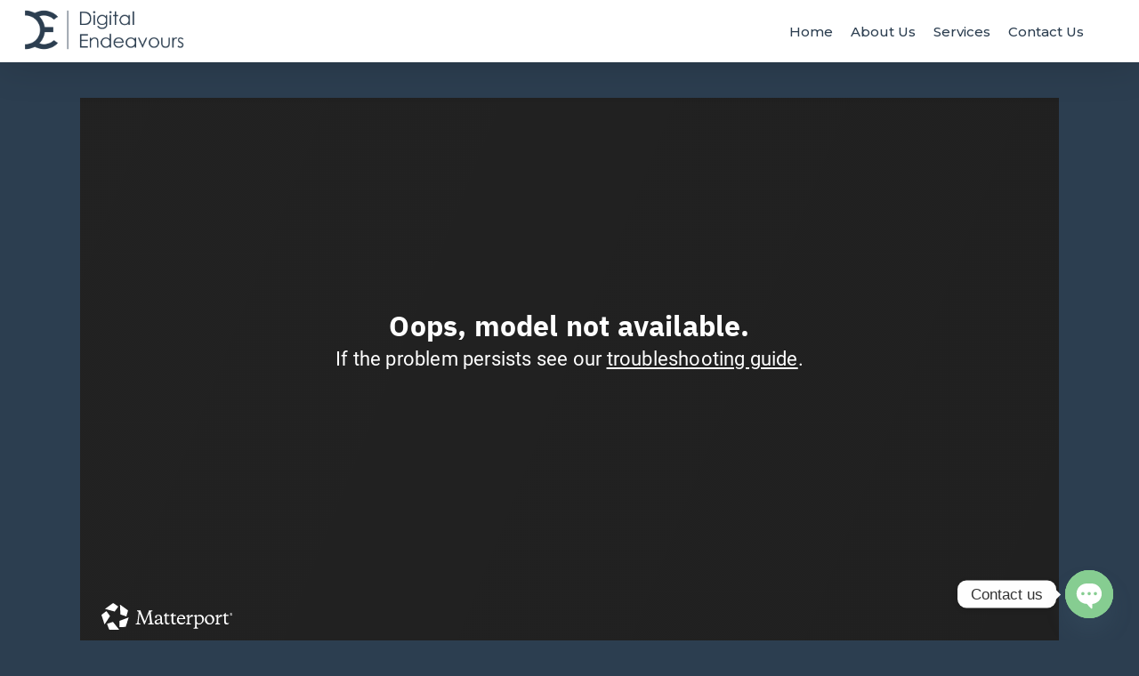

--- FILE ---
content_type: text/html; charset=UTF-8
request_url: https://www.digitalendeavours.net/levis-office-itc-green-centre/
body_size: 20320
content:
<!doctype html>
<html dir="ltr" lang="en-US" prefix="og: https://ogp.me/ns#" class="no-js">
<head>
	<meta charset="UTF-8">
	<meta name="viewport" content="width=device-width, initial-scale=1, maximum-scale=1, user-scalable=0" /><link rel="shortcut icon" href="https://www.digitalendeavours.net/wp-content/uploads/2017/04/DE-logo_favicon.png" /><title>Levis Office @ ITC Green Centre - Digital Endeavours</title>
	<style>img:is([sizes="auto" i], [sizes^="auto," i]) { contain-intrinsic-size: 3000px 1500px }</style>
	
		<!-- All in One SEO 4.9.3 - aioseo.com -->
	<meta name="robots" content="max-image-preview:large" />
	<link rel="canonical" href="https://www.digitalendeavours.net/levis-office-itc-green-centre/" />
	<meta name="generator" content="All in One SEO (AIOSEO) 4.9.3" />
		<meta property="og:locale" content="en_US" />
		<meta property="og:site_name" content="Digital Endeavours - Matterport India 3D Scanning, Virtual Tour Bangalore,Hyderabad,Mumbai" />
		<meta property="og:type" content="article" />
		<meta property="og:title" content="Levis Office @ ITC Green Centre - Digital Endeavours" />
		<meta property="og:url" content="https://www.digitalendeavours.net/levis-office-itc-green-centre/" />
		<meta property="article:published_time" content="2022-01-22T11:34:06+00:00" />
		<meta property="article:modified_time" content="2022-01-22T11:34:06+00:00" />
		<meta name="twitter:card" content="summary_large_image" />
		<meta name="twitter:title" content="Levis Office @ ITC Green Centre - Digital Endeavours" />
		<script type="application/ld+json" class="aioseo-schema">
			{"@context":"https:\/\/schema.org","@graph":[{"@type":"BreadcrumbList","@id":"https:\/\/www.digitalendeavours.net\/levis-office-itc-green-centre\/#breadcrumblist","itemListElement":[{"@type":"ListItem","@id":"https:\/\/www.digitalendeavours.net#listItem","position":1,"name":"Home","item":"https:\/\/www.digitalendeavours.net","nextItem":{"@type":"ListItem","@id":"https:\/\/www.digitalendeavours.net\/levis-office-itc-green-centre\/#listItem","name":"Levis Office @ ITC Green Centre"}},{"@type":"ListItem","@id":"https:\/\/www.digitalendeavours.net\/levis-office-itc-green-centre\/#listItem","position":2,"name":"Levis Office @ ITC Green Centre","previousItem":{"@type":"ListItem","@id":"https:\/\/www.digitalendeavours.net#listItem","name":"Home"}}]},{"@type":"Organization","@id":"https:\/\/www.digitalendeavours.net\/#organization","name":"Digital Endeavours","description":"Matterport India 3D Scanning, Virtual Tour Bangalore,Hyderabad,Mumbai","url":"https:\/\/www.digitalendeavours.net\/","telephone":"+917710771360","logo":{"@type":"ImageObject","url":"https:\/\/www.digitalendeavours.net\/wp-content\/uploads\/2017\/04\/DE-logo_color.png","@id":"https:\/\/www.digitalendeavours.net\/levis-office-itc-green-centre\/#organizationLogo","width":990,"height":276},"image":{"@id":"https:\/\/www.digitalendeavours.net\/levis-office-itc-green-centre\/#organizationLogo"}},{"@type":"WebPage","@id":"https:\/\/www.digitalendeavours.net\/levis-office-itc-green-centre\/#webpage","url":"https:\/\/www.digitalendeavours.net\/levis-office-itc-green-centre\/","name":"Levis Office @ ITC Green Centre - Digital Endeavours","inLanguage":"en-US","isPartOf":{"@id":"https:\/\/www.digitalendeavours.net\/#website"},"breadcrumb":{"@id":"https:\/\/www.digitalendeavours.net\/levis-office-itc-green-centre\/#breadcrumblist"},"datePublished":"2022-01-22T17:04:06+05:30","dateModified":"2022-01-22T17:04:06+05:30"},{"@type":"WebSite","@id":"https:\/\/www.digitalendeavours.net\/#website","url":"https:\/\/www.digitalendeavours.net\/","name":"Digital Endeavours","description":"Matterport India 3D Scanning, Virtual Tour Bangalore,Hyderabad,Mumbai","inLanguage":"en-US","publisher":{"@id":"https:\/\/www.digitalendeavours.net\/#organization"}}]}
		</script>
		<!-- All in One SEO -->

<link rel='dns-prefetch' href='//www.googletagmanager.com' />
<link rel='dns-prefetch' href='//fonts.googleapis.com' />
<link rel="alternate" type="application/rss+xml" title="Digital Endeavours &raquo; Feed" href="https://www.digitalendeavours.net/feed/" />
<link rel="alternate" type="application/rss+xml" title="Digital Endeavours &raquo; Comments Feed" href="https://www.digitalendeavours.net/comments/feed/" />
<script type="text/javascript">
/* <![CDATA[ */
window._wpemojiSettings = {"baseUrl":"https:\/\/s.w.org\/images\/core\/emoji\/15.0.3\/72x72\/","ext":".png","svgUrl":"https:\/\/s.w.org\/images\/core\/emoji\/15.0.3\/svg\/","svgExt":".svg","source":{"concatemoji":"https:\/\/www.digitalendeavours.net\/wp-includes\/js\/wp-emoji-release.min.js?ver=6.7.4"}};
/*! This file is auto-generated */
!function(i,n){var o,s,e;function c(e){try{var t={supportTests:e,timestamp:(new Date).valueOf()};sessionStorage.setItem(o,JSON.stringify(t))}catch(e){}}function p(e,t,n){e.clearRect(0,0,e.canvas.width,e.canvas.height),e.fillText(t,0,0);var t=new Uint32Array(e.getImageData(0,0,e.canvas.width,e.canvas.height).data),r=(e.clearRect(0,0,e.canvas.width,e.canvas.height),e.fillText(n,0,0),new Uint32Array(e.getImageData(0,0,e.canvas.width,e.canvas.height).data));return t.every(function(e,t){return e===r[t]})}function u(e,t,n){switch(t){case"flag":return n(e,"\ud83c\udff3\ufe0f\u200d\u26a7\ufe0f","\ud83c\udff3\ufe0f\u200b\u26a7\ufe0f")?!1:!n(e,"\ud83c\uddfa\ud83c\uddf3","\ud83c\uddfa\u200b\ud83c\uddf3")&&!n(e,"\ud83c\udff4\udb40\udc67\udb40\udc62\udb40\udc65\udb40\udc6e\udb40\udc67\udb40\udc7f","\ud83c\udff4\u200b\udb40\udc67\u200b\udb40\udc62\u200b\udb40\udc65\u200b\udb40\udc6e\u200b\udb40\udc67\u200b\udb40\udc7f");case"emoji":return!n(e,"\ud83d\udc26\u200d\u2b1b","\ud83d\udc26\u200b\u2b1b")}return!1}function f(e,t,n){var r="undefined"!=typeof WorkerGlobalScope&&self instanceof WorkerGlobalScope?new OffscreenCanvas(300,150):i.createElement("canvas"),a=r.getContext("2d",{willReadFrequently:!0}),o=(a.textBaseline="top",a.font="600 32px Arial",{});return e.forEach(function(e){o[e]=t(a,e,n)}),o}function t(e){var t=i.createElement("script");t.src=e,t.defer=!0,i.head.appendChild(t)}"undefined"!=typeof Promise&&(o="wpEmojiSettingsSupports",s=["flag","emoji"],n.supports={everything:!0,everythingExceptFlag:!0},e=new Promise(function(e){i.addEventListener("DOMContentLoaded",e,{once:!0})}),new Promise(function(t){var n=function(){try{var e=JSON.parse(sessionStorage.getItem(o));if("object"==typeof e&&"number"==typeof e.timestamp&&(new Date).valueOf()<e.timestamp+604800&&"object"==typeof e.supportTests)return e.supportTests}catch(e){}return null}();if(!n){if("undefined"!=typeof Worker&&"undefined"!=typeof OffscreenCanvas&&"undefined"!=typeof URL&&URL.createObjectURL&&"undefined"!=typeof Blob)try{var e="postMessage("+f.toString()+"("+[JSON.stringify(s),u.toString(),p.toString()].join(",")+"));",r=new Blob([e],{type:"text/javascript"}),a=new Worker(URL.createObjectURL(r),{name:"wpTestEmojiSupports"});return void(a.onmessage=function(e){c(n=e.data),a.terminate(),t(n)})}catch(e){}c(n=f(s,u,p))}t(n)}).then(function(e){for(var t in e)n.supports[t]=e[t],n.supports.everything=n.supports.everything&&n.supports[t],"flag"!==t&&(n.supports.everythingExceptFlag=n.supports.everythingExceptFlag&&n.supports[t]);n.supports.everythingExceptFlag=n.supports.everythingExceptFlag&&!n.supports.flag,n.DOMReady=!1,n.readyCallback=function(){n.DOMReady=!0}}).then(function(){return e}).then(function(){var e;n.supports.everything||(n.readyCallback(),(e=n.source||{}).concatemoji?t(e.concatemoji):e.wpemoji&&e.twemoji&&(t(e.twemoji),t(e.wpemoji)))}))}((window,document),window._wpemojiSettings);
/* ]]> */
</script>
<style id='wp-emoji-styles-inline-css' type='text/css'>

	img.wp-smiley, img.emoji {
		display: inline !important;
		border: none !important;
		box-shadow: none !important;
		height: 1em !important;
		width: 1em !important;
		margin: 0 0.07em !important;
		vertical-align: -0.1em !important;
		background: none !important;
		padding: 0 !important;
	}
</style>
<link rel='stylesheet' id='wp-block-library-css' href='https://www.digitalendeavours.net/wp-includes/css/dist/block-library/style.min.css?ver=6.7.4' type='text/css' media='all' />
<link rel='stylesheet' id='aioseo/css/src/vue/standalone/blocks/table-of-contents/global.scss-css' href='https://www.digitalendeavours.net/wp-content/plugins/all-in-one-seo-pack/dist/Lite/assets/css/table-of-contents/global.e90f6d47.css?ver=4.9.3' type='text/css' media='all' />
<style id='global-styles-inline-css' type='text/css'>
:root{--wp--preset--aspect-ratio--square: 1;--wp--preset--aspect-ratio--4-3: 4/3;--wp--preset--aspect-ratio--3-4: 3/4;--wp--preset--aspect-ratio--3-2: 3/2;--wp--preset--aspect-ratio--2-3: 2/3;--wp--preset--aspect-ratio--16-9: 16/9;--wp--preset--aspect-ratio--9-16: 9/16;--wp--preset--color--black: #000000;--wp--preset--color--cyan-bluish-gray: #abb8c3;--wp--preset--color--white: #ffffff;--wp--preset--color--pale-pink: #f78da7;--wp--preset--color--vivid-red: #cf2e2e;--wp--preset--color--luminous-vivid-orange: #ff6900;--wp--preset--color--luminous-vivid-amber: #fcb900;--wp--preset--color--light-green-cyan: #7bdcb5;--wp--preset--color--vivid-green-cyan: #00d084;--wp--preset--color--pale-cyan-blue: #8ed1fc;--wp--preset--color--vivid-cyan-blue: #0693e3;--wp--preset--color--vivid-purple: #9b51e0;--wp--preset--gradient--vivid-cyan-blue-to-vivid-purple: linear-gradient(135deg,rgba(6,147,227,1) 0%,rgb(155,81,224) 100%);--wp--preset--gradient--light-green-cyan-to-vivid-green-cyan: linear-gradient(135deg,rgb(122,220,180) 0%,rgb(0,208,130) 100%);--wp--preset--gradient--luminous-vivid-amber-to-luminous-vivid-orange: linear-gradient(135deg,rgba(252,185,0,1) 0%,rgba(255,105,0,1) 100%);--wp--preset--gradient--luminous-vivid-orange-to-vivid-red: linear-gradient(135deg,rgba(255,105,0,1) 0%,rgb(207,46,46) 100%);--wp--preset--gradient--very-light-gray-to-cyan-bluish-gray: linear-gradient(135deg,rgb(238,238,238) 0%,rgb(169,184,195) 100%);--wp--preset--gradient--cool-to-warm-spectrum: linear-gradient(135deg,rgb(74,234,220) 0%,rgb(151,120,209) 20%,rgb(207,42,186) 40%,rgb(238,44,130) 60%,rgb(251,105,98) 80%,rgb(254,248,76) 100%);--wp--preset--gradient--blush-light-purple: linear-gradient(135deg,rgb(255,206,236) 0%,rgb(152,150,240) 100%);--wp--preset--gradient--blush-bordeaux: linear-gradient(135deg,rgb(254,205,165) 0%,rgb(254,45,45) 50%,rgb(107,0,62) 100%);--wp--preset--gradient--luminous-dusk: linear-gradient(135deg,rgb(255,203,112) 0%,rgb(199,81,192) 50%,rgb(65,88,208) 100%);--wp--preset--gradient--pale-ocean: linear-gradient(135deg,rgb(255,245,203) 0%,rgb(182,227,212) 50%,rgb(51,167,181) 100%);--wp--preset--gradient--electric-grass: linear-gradient(135deg,rgb(202,248,128) 0%,rgb(113,206,126) 100%);--wp--preset--gradient--midnight: linear-gradient(135deg,rgb(2,3,129) 0%,rgb(40,116,252) 100%);--wp--preset--font-size--small: 13px;--wp--preset--font-size--medium: 20px;--wp--preset--font-size--large: 36px;--wp--preset--font-size--x-large: 42px;--wp--preset--spacing--20: 0.44rem;--wp--preset--spacing--30: 0.67rem;--wp--preset--spacing--40: 1rem;--wp--preset--spacing--50: 1.5rem;--wp--preset--spacing--60: 2.25rem;--wp--preset--spacing--70: 3.38rem;--wp--preset--spacing--80: 5.06rem;--wp--preset--shadow--natural: 6px 6px 9px rgba(0, 0, 0, 0.2);--wp--preset--shadow--deep: 12px 12px 50px rgba(0, 0, 0, 0.4);--wp--preset--shadow--sharp: 6px 6px 0px rgba(0, 0, 0, 0.2);--wp--preset--shadow--outlined: 6px 6px 0px -3px rgba(255, 255, 255, 1), 6px 6px rgba(0, 0, 0, 1);--wp--preset--shadow--crisp: 6px 6px 0px rgba(0, 0, 0, 1);}:root { --wp--style--global--content-size: 1300px;--wp--style--global--wide-size: 1300px; }:where(body) { margin: 0; }.wp-site-blocks > .alignleft { float: left; margin-right: 2em; }.wp-site-blocks > .alignright { float: right; margin-left: 2em; }.wp-site-blocks > .aligncenter { justify-content: center; margin-left: auto; margin-right: auto; }:where(.is-layout-flex){gap: 0.5em;}:where(.is-layout-grid){gap: 0.5em;}.is-layout-flow > .alignleft{float: left;margin-inline-start: 0;margin-inline-end: 2em;}.is-layout-flow > .alignright{float: right;margin-inline-start: 2em;margin-inline-end: 0;}.is-layout-flow > .aligncenter{margin-left: auto !important;margin-right: auto !important;}.is-layout-constrained > .alignleft{float: left;margin-inline-start: 0;margin-inline-end: 2em;}.is-layout-constrained > .alignright{float: right;margin-inline-start: 2em;margin-inline-end: 0;}.is-layout-constrained > .aligncenter{margin-left: auto !important;margin-right: auto !important;}.is-layout-constrained > :where(:not(.alignleft):not(.alignright):not(.alignfull)){max-width: var(--wp--style--global--content-size);margin-left: auto !important;margin-right: auto !important;}.is-layout-constrained > .alignwide{max-width: var(--wp--style--global--wide-size);}body .is-layout-flex{display: flex;}.is-layout-flex{flex-wrap: wrap;align-items: center;}.is-layout-flex > :is(*, div){margin: 0;}body .is-layout-grid{display: grid;}.is-layout-grid > :is(*, div){margin: 0;}body{padding-top: 0px;padding-right: 0px;padding-bottom: 0px;padding-left: 0px;}:root :where(.wp-element-button, .wp-block-button__link){background-color: #32373c;border-width: 0;color: #fff;font-family: inherit;font-size: inherit;line-height: inherit;padding: calc(0.667em + 2px) calc(1.333em + 2px);text-decoration: none;}.has-black-color{color: var(--wp--preset--color--black) !important;}.has-cyan-bluish-gray-color{color: var(--wp--preset--color--cyan-bluish-gray) !important;}.has-white-color{color: var(--wp--preset--color--white) !important;}.has-pale-pink-color{color: var(--wp--preset--color--pale-pink) !important;}.has-vivid-red-color{color: var(--wp--preset--color--vivid-red) !important;}.has-luminous-vivid-orange-color{color: var(--wp--preset--color--luminous-vivid-orange) !important;}.has-luminous-vivid-amber-color{color: var(--wp--preset--color--luminous-vivid-amber) !important;}.has-light-green-cyan-color{color: var(--wp--preset--color--light-green-cyan) !important;}.has-vivid-green-cyan-color{color: var(--wp--preset--color--vivid-green-cyan) !important;}.has-pale-cyan-blue-color{color: var(--wp--preset--color--pale-cyan-blue) !important;}.has-vivid-cyan-blue-color{color: var(--wp--preset--color--vivid-cyan-blue) !important;}.has-vivid-purple-color{color: var(--wp--preset--color--vivid-purple) !important;}.has-black-background-color{background-color: var(--wp--preset--color--black) !important;}.has-cyan-bluish-gray-background-color{background-color: var(--wp--preset--color--cyan-bluish-gray) !important;}.has-white-background-color{background-color: var(--wp--preset--color--white) !important;}.has-pale-pink-background-color{background-color: var(--wp--preset--color--pale-pink) !important;}.has-vivid-red-background-color{background-color: var(--wp--preset--color--vivid-red) !important;}.has-luminous-vivid-orange-background-color{background-color: var(--wp--preset--color--luminous-vivid-orange) !important;}.has-luminous-vivid-amber-background-color{background-color: var(--wp--preset--color--luminous-vivid-amber) !important;}.has-light-green-cyan-background-color{background-color: var(--wp--preset--color--light-green-cyan) !important;}.has-vivid-green-cyan-background-color{background-color: var(--wp--preset--color--vivid-green-cyan) !important;}.has-pale-cyan-blue-background-color{background-color: var(--wp--preset--color--pale-cyan-blue) !important;}.has-vivid-cyan-blue-background-color{background-color: var(--wp--preset--color--vivid-cyan-blue) !important;}.has-vivid-purple-background-color{background-color: var(--wp--preset--color--vivid-purple) !important;}.has-black-border-color{border-color: var(--wp--preset--color--black) !important;}.has-cyan-bluish-gray-border-color{border-color: var(--wp--preset--color--cyan-bluish-gray) !important;}.has-white-border-color{border-color: var(--wp--preset--color--white) !important;}.has-pale-pink-border-color{border-color: var(--wp--preset--color--pale-pink) !important;}.has-vivid-red-border-color{border-color: var(--wp--preset--color--vivid-red) !important;}.has-luminous-vivid-orange-border-color{border-color: var(--wp--preset--color--luminous-vivid-orange) !important;}.has-luminous-vivid-amber-border-color{border-color: var(--wp--preset--color--luminous-vivid-amber) !important;}.has-light-green-cyan-border-color{border-color: var(--wp--preset--color--light-green-cyan) !important;}.has-vivid-green-cyan-border-color{border-color: var(--wp--preset--color--vivid-green-cyan) !important;}.has-pale-cyan-blue-border-color{border-color: var(--wp--preset--color--pale-cyan-blue) !important;}.has-vivid-cyan-blue-border-color{border-color: var(--wp--preset--color--vivid-cyan-blue) !important;}.has-vivid-purple-border-color{border-color: var(--wp--preset--color--vivid-purple) !important;}.has-vivid-cyan-blue-to-vivid-purple-gradient-background{background: var(--wp--preset--gradient--vivid-cyan-blue-to-vivid-purple) !important;}.has-light-green-cyan-to-vivid-green-cyan-gradient-background{background: var(--wp--preset--gradient--light-green-cyan-to-vivid-green-cyan) !important;}.has-luminous-vivid-amber-to-luminous-vivid-orange-gradient-background{background: var(--wp--preset--gradient--luminous-vivid-amber-to-luminous-vivid-orange) !important;}.has-luminous-vivid-orange-to-vivid-red-gradient-background{background: var(--wp--preset--gradient--luminous-vivid-orange-to-vivid-red) !important;}.has-very-light-gray-to-cyan-bluish-gray-gradient-background{background: var(--wp--preset--gradient--very-light-gray-to-cyan-bluish-gray) !important;}.has-cool-to-warm-spectrum-gradient-background{background: var(--wp--preset--gradient--cool-to-warm-spectrum) !important;}.has-blush-light-purple-gradient-background{background: var(--wp--preset--gradient--blush-light-purple) !important;}.has-blush-bordeaux-gradient-background{background: var(--wp--preset--gradient--blush-bordeaux) !important;}.has-luminous-dusk-gradient-background{background: var(--wp--preset--gradient--luminous-dusk) !important;}.has-pale-ocean-gradient-background{background: var(--wp--preset--gradient--pale-ocean) !important;}.has-electric-grass-gradient-background{background: var(--wp--preset--gradient--electric-grass) !important;}.has-midnight-gradient-background{background: var(--wp--preset--gradient--midnight) !important;}.has-small-font-size{font-size: var(--wp--preset--font-size--small) !important;}.has-medium-font-size{font-size: var(--wp--preset--font-size--medium) !important;}.has-large-font-size{font-size: var(--wp--preset--font-size--large) !important;}.has-x-large-font-size{font-size: var(--wp--preset--font-size--x-large) !important;}
:where(.wp-block-post-template.is-layout-flex){gap: 1.25em;}:where(.wp-block-post-template.is-layout-grid){gap: 1.25em;}
:where(.wp-block-columns.is-layout-flex){gap: 2em;}:where(.wp-block-columns.is-layout-grid){gap: 2em;}
:root :where(.wp-block-pullquote){font-size: 1.5em;line-height: 1.6;}
</style>
<link rel='stylesheet' id='contact-form-7-css' href='https://www.digitalendeavours.net/wp-content/plugins/contact-form-7/includes/css/styles.css?ver=6.1.4' type='text/css' media='all' />
<link rel='stylesheet' id='font-awesome-css' href='https://www.digitalendeavours.net/wp-content/themes/salient%202025/css/font-awesome-legacy.min.css?ver=4.7.1' type='text/css' media='all' />
<link rel='stylesheet' id='salient-grid-system-css' href='https://www.digitalendeavours.net/wp-content/themes/salient%202025/css/build/grid-system.css?ver=17.0.7' type='text/css' media='all' />
<link rel='stylesheet' id='main-styles-css' href='https://www.digitalendeavours.net/wp-content/themes/salient%202025/css/build/style.css?ver=17.0.7' type='text/css' media='all' />
<style id='main-styles-inline-css' type='text/css'>
html:not(.page-trans-loaded) { background-color: #2c3e50; }
</style>
<link rel='stylesheet' id='nectar-cf7-css' href='https://www.digitalendeavours.net/wp-content/themes/salient%202025/css/build/third-party/cf7.css?ver=17.0.7' type='text/css' media='all' />
<link rel='stylesheet' id='nectar_default_font_open_sans-css' href='https://fonts.googleapis.com/css?family=Open+Sans%3A300%2C400%2C600%2C700&#038;subset=latin%2Clatin-ext' type='text/css' media='all' />
<link rel='stylesheet' id='responsive-css' href='https://www.digitalendeavours.net/wp-content/themes/salient%202025/css/build/responsive.css?ver=17.0.7' type='text/css' media='all' />
<link rel='stylesheet' id='select2-css' href='https://www.digitalendeavours.net/wp-content/themes/salient%202025/css/build/plugins/select2.css?ver=4.0.1' type='text/css' media='all' />
<link rel='stylesheet' id='skin-ascend-css' href='https://www.digitalendeavours.net/wp-content/themes/salient%202025/css/build/ascend.css?ver=17.0.7' type='text/css' media='all' />
<link rel='stylesheet' id='salient-wp-menu-dynamic-css' href='https://www.digitalendeavours.net/wp-content/uploads/salient/menu-dynamic.css?ver=92623' type='text/css' media='all' />
<link rel='stylesheet' id='chaty-front-css-css' href='https://www.digitalendeavours.net/wp-content/plugins/chaty/css/chaty-front.min.css?ver=3.5.11681100046' type='text/css' media='all' />
<link rel='stylesheet' id='js_composer_front-css' href='https://www.digitalendeavours.net/wp-content/themes/salient%202025/css/build/plugins/js_composer.css?ver=17.0.7' type='text/css' media='all' />
<link rel='stylesheet' id='dynamic-css-css' href='https://www.digitalendeavours.net/wp-content/themes/salient%202025/css/salient-dynamic-styles.css?ver=3914' type='text/css' media='all' />
<style id='dynamic-css-inline-css' type='text/css'>
#header-space{background-color:#2c3e50}@media only screen and (min-width:1000px){body #ajax-content-wrap.no-scroll{min-height:calc(100vh - 70px);height:calc(100vh - 70px)!important;}}@media only screen and (min-width:1000px){#page-header-wrap.fullscreen-header,#page-header-wrap.fullscreen-header #page-header-bg,html:not(.nectar-box-roll-loaded) .nectar-box-roll > #page-header-bg.fullscreen-header,.nectar_fullscreen_zoom_recent_projects,#nectar_fullscreen_rows:not(.afterLoaded) > div{height:calc(100vh - 69px);}.wpb_row.vc_row-o-full-height.top-level,.wpb_row.vc_row-o-full-height.top-level > .col.span_12{min-height:calc(100vh - 69px);}html:not(.nectar-box-roll-loaded) .nectar-box-roll > #page-header-bg.fullscreen-header{top:70px;}.nectar-slider-wrap[data-fullscreen="true"]:not(.loaded),.nectar-slider-wrap[data-fullscreen="true"]:not(.loaded) .swiper-container{height:calc(100vh - 68px)!important;}.admin-bar .nectar-slider-wrap[data-fullscreen="true"]:not(.loaded),.admin-bar .nectar-slider-wrap[data-fullscreen="true"]:not(.loaded) .swiper-container{height:calc(100vh - 68px - 32px)!important;}}.admin-bar[class*="page-template-template-no-header"] .wpb_row.vc_row-o-full-height.top-level,.admin-bar[class*="page-template-template-no-header"] .wpb_row.vc_row-o-full-height.top-level > .col.span_12{min-height:calc(100vh - 32px);}body[class*="page-template-template-no-header"] .wpb_row.vc_row-o-full-height.top-level,body[class*="page-template-template-no-header"] .wpb_row.vc_row-o-full-height.top-level > .col.span_12{min-height:100vh;}@media only screen and (max-width:999px){.using-mobile-browser #nectar_fullscreen_rows:not(.afterLoaded):not([data-mobile-disable="on"]) > div{height:calc(100vh - 116px);}.using-mobile-browser .wpb_row.vc_row-o-full-height.top-level,.using-mobile-browser .wpb_row.vc_row-o-full-height.top-level > .col.span_12,[data-permanent-transparent="1"].using-mobile-browser .wpb_row.vc_row-o-full-height.top-level,[data-permanent-transparent="1"].using-mobile-browser .wpb_row.vc_row-o-full-height.top-level > .col.span_12{min-height:calc(100vh - 116px);}html:not(.nectar-box-roll-loaded) .nectar-box-roll > #page-header-bg.fullscreen-header,.nectar_fullscreen_zoom_recent_projects,.nectar-slider-wrap[data-fullscreen="true"]:not(.loaded),.nectar-slider-wrap[data-fullscreen="true"]:not(.loaded) .swiper-container,#nectar_fullscreen_rows:not(.afterLoaded):not([data-mobile-disable="on"]) > div{height:calc(100vh - 63px);}.wpb_row.vc_row-o-full-height.top-level,.wpb_row.vc_row-o-full-height.top-level > .col.span_12{min-height:calc(100vh - 63px);}body[data-transparent-header="false"] #ajax-content-wrap.no-scroll{min-height:calc(100vh - 63px);height:calc(100vh - 63px);}}#nectar_fullscreen_rows{background-color:transparent;}.screen-reader-text,.nectar-skip-to-content:not(:focus){border:0;clip:rect(1px,1px,1px,1px);clip-path:inset(50%);height:1px;margin:-1px;overflow:hidden;padding:0;position:absolute!important;width:1px;word-wrap:normal!important;}.row .col img:not([srcset]){width:auto;}.row .col img.img-with-animation.nectar-lazy:not([srcset]){width:100%;}
.whitebgbox {
    background-color: rgba(255,255,255,0.2);
}

#header-secondary-outer nav > ul > li > a {
    font-size:18px!important;
    font-weight:bold!important;
}

.post-area a {
    color:#3cb8c1!important;
}

.frame__360 {
            width: 100vw;
            height: 90vh;
            margin: 0px;
            padding: 0px;
        }

        .nav-container__360 {
            width: 100%;
            padding: 10px 0px;
            background-color: #2c3e50;
            color: #fff;
        }

        .nav__360 {
            width: 100%;
            margin: 0 auto;
            display: flex;
            flex-direction: row;
            justify-content: space-between;
            align-items: center;
            flex-wrap: nowrap;
            overflow-x: auto;
        }

        .nav-item__360 {
            padding: 10px 30px;
            text-align: center;
        }

        .nav-item__360 a {
            text-decoration: none;
            color: #fff;
            font-family: inherit;
            font-size: 14px;
            font-weight: 600;
            text-align: center;
        }
                @media only screen and (max-width: 600px)  {
            .frame__360 {
                height: 60vh;
            }
        }
</style>
<link rel='stylesheet' id='redux-google-fonts-salient_redux-css' href='https://fonts.googleapis.com/css?family=Montserrat%3A500%2C700%2C400%7CPlayfair+Display%3A400%2C400italic&#038;subset=latin&#038;ver=6.7.4' type='text/css' media='all' />
<script type="text/javascript" src="https://www.digitalendeavours.net/wp-includes/js/jquery/jquery.min.js?ver=3.7.1" id="jquery-core-js"></script>
<script type="text/javascript" src="https://www.digitalendeavours.net/wp-includes/js/jquery/jquery-migrate.min.js?ver=3.4.1" id="jquery-migrate-js"></script>

<!-- Google tag (gtag.js) snippet added by Site Kit -->
<!-- Google Analytics snippet added by Site Kit -->
<script type="text/javascript" src="https://www.googletagmanager.com/gtag/js?id=GT-NB9ZS4K" id="google_gtagjs-js" async></script>
<script type="text/javascript" id="google_gtagjs-js-after">
/* <![CDATA[ */
window.dataLayer = window.dataLayer || [];function gtag(){dataLayer.push(arguments);}
gtag("set","linker",{"domains":["www.digitalendeavours.net"]});
gtag("js", new Date());
gtag("set", "developer_id.dZTNiMT", true);
gtag("config", "GT-NB9ZS4K");
/* ]]> */
</script>
<script></script><link rel="https://api.w.org/" href="https://www.digitalendeavours.net/wp-json/" /><link rel="alternate" title="JSON" type="application/json" href="https://www.digitalendeavours.net/wp-json/wp/v2/pages/7559" /><link rel="EditURI" type="application/rsd+xml" title="RSD" href="https://www.digitalendeavours.net/xmlrpc.php?rsd" />
<meta name="generator" content="WordPress 6.7.4" />
<link rel='shortlink' href='https://www.digitalendeavours.net/?p=7559' />
<link rel="alternate" title="oEmbed (JSON)" type="application/json+oembed" href="https://www.digitalendeavours.net/wp-json/oembed/1.0/embed?url=https%3A%2F%2Fwww.digitalendeavours.net%2Flevis-office-itc-green-centre%2F" />
<link rel="alternate" title="oEmbed (XML)" type="text/xml+oembed" href="https://www.digitalendeavours.net/wp-json/oembed/1.0/embed?url=https%3A%2F%2Fwww.digitalendeavours.net%2Flevis-office-itc-green-centre%2F&#038;format=xml" />
<meta name="generator" content="Site Kit by Google 1.170.0" /><script type="text/javascript"> var root = document.getElementsByTagName( "html" )[0]; root.setAttribute( "class", "js" ); </script><meta name="google-site-verification" content="VLpJ2O1I6SNKzrohxlNDRF9JD22Uaa9XE2ATeAuqZLU" />

<!-- Google Tag Manager -->
<script>(function(w,d,s,l,i){w[l]=w[l]||[];w[l].push({'gtm.start':
new Date().getTime(),event:'gtm.js'});var f=d.getElementsByTagName(s)[0],
j=d.createElement(s),dl=l!='dataLayer'?'&l='+l:'';j.async=true;j.src=
'https://www.googletagmanager.com/gtm.js?id='+i+dl;f.parentNode.insertBefore(j,f);
})(window,document,'script','dataLayer','GTM-MQKQ39BV');</script>
<!-- End Google Tag Manager --><meta name="generator" content="Powered by WPBakery Page Builder - drag and drop page builder for WordPress."/>
<link rel="icon" href="https://www.digitalendeavours.net/wp-content/uploads/2017/04/cropped-DE-logo_favicon-32x32.png" sizes="32x32" />
<link rel="icon" href="https://www.digitalendeavours.net/wp-content/uploads/2017/04/cropped-DE-logo_favicon-192x192.png" sizes="192x192" />
<link rel="apple-touch-icon" href="https://www.digitalendeavours.net/wp-content/uploads/2017/04/cropped-DE-logo_favicon-180x180.png" />
<meta name="msapplication-TileImage" content="https://www.digitalendeavours.net/wp-content/uploads/2017/04/cropped-DE-logo_favicon-270x270.png" />
<noscript><style> .wpb_animate_when_almost_visible { opacity: 1; }</style></noscript></head><body class="page-template page-template-template-page-builder page-template-template-page-builder-php page page-id-7559 nectar-auto-lightbox ascend wpb-js-composer js-comp-ver-7.8.1 vc_responsive" data-footer-reveal="1" data-footer-reveal-shadow="large_2" data-header-format="default" data-body-border="off" data-boxed-style="" data-header-breakpoint="1000" data-dropdown-style="minimal" data-cae="linear" data-cad="650" data-megamenu-width="contained" data-aie="none" data-ls="magnific" data-apte="standard" data-hhun="1" data-fancy-form-rcs="1" data-form-style="minimal" data-form-submit="regular" data-is="minimal" data-button-style="rounded" data-user-account-button="false" data-flex-cols="true" data-col-gap="default" data-header-inherit-rc="true" data-header-search="false" data-animated-anchors="true" data-ajax-transitions="true" data-full-width-header="true" data-slide-out-widget-area="true" data-slide-out-widget-area-style="slide-out-from-right" data-user-set-ocm="off" data-loading-animation="none" data-bg-header="false" data-responsive="1" data-ext-responsive="true" data-ext-padding="90" data-header-resize="0" data-header-color="custom" data-cart="false" data-remove-m-parallax="" data-remove-m-video-bgs="" data-m-animate="0" data-force-header-trans-color="light" data-smooth-scrolling="0" data-permanent-transparent="false" >
	
	<script type="text/javascript">
	 (function(window, document) {

		document.documentElement.classList.remove("no-js");

		if(navigator.userAgent.match(/(Android|iPod|iPhone|iPad|BlackBerry|IEMobile|Opera Mini)/)) {
			document.body.className += " using-mobile-browser mobile ";
		}
		if(navigator.userAgent.match(/Mac/) && navigator.maxTouchPoints && navigator.maxTouchPoints > 2) {
			document.body.className += " using-ios-device ";
		}

		if( !("ontouchstart" in window) ) {

			var body = document.querySelector("body");
			var winW = window.innerWidth;
			var bodyW = body.clientWidth;

			if (winW > bodyW + 4) {
				body.setAttribute("style", "--scroll-bar-w: " + (winW - bodyW - 4) + "px");
			} else {
				body.setAttribute("style", "--scroll-bar-w: 0px");
			}
		}

	 })(window, document);
   </script><!-- Google Tag Manager (noscript) -->
<noscript><iframe src="https://www.googletagmanager.com/ns.html?id=GTM-MQKQ39BV"
height="0" width="0" style="display:none;visibility:hidden"></iframe></noscript>
<!-- End Google Tag Manager (noscript) --><a href="#ajax-content-wrap" class="nectar-skip-to-content">Skip to main content</a><div id="ajax-loading-screen" data-disable-mobile="1" data-disable-fade-on-click="0" data-effect="standard" data-method="standard"><div class="loading-icon none"></div></div>	
	<div id="header-space"  data-header-mobile-fixed='1'></div> 
	
		<div id="header-outer" data-has-menu="true" data-has-buttons="no" data-header-button_style="default" data-using-pr-menu="false" data-mobile-fixed="1" data-ptnm="false" data-lhe="default" data-user-set-bg="#ffffff" data-format="default" data-permanent-transparent="false" data-megamenu-rt="1" data-remove-fixed="0" data-header-resize="0" data-cart="false" data-transparency-option="" data-box-shadow="large" data-shrink-num="10" data-using-secondary="0" data-using-logo="1" data-logo-height="50" data-m-logo-height="40" data-padding="10" data-full-width="true" data-condense="false" >
		
<header id="top">
	<div class="container">
		<div class="row">
			<div class="col span_3">
								<a id="logo" href="https://www.digitalendeavours.net" data-supplied-ml-starting-dark="false" data-supplied-ml-starting="false" data-supplied-ml="false" >
					<img class="stnd skip-lazy default-logo" width="990" height="276" alt="Digital Endeavours" src="https://www.digitalendeavours.net/wp-content/uploads/2017/04/DE-logo_color.png" srcset="https://www.digitalendeavours.net/wp-content/uploads/2017/04/DE-logo_color.png 1x, https://www.digitalendeavours.net/wp-content/uploads/2017/04/DE-logo_color.png 2x" />				</a>
							</div><!--/span_3-->

			<div class="col span_9 col_last">
									<div class="nectar-mobile-only mobile-header"><div class="inner"></div></div>
													<div class="slide-out-widget-area-toggle mobile-icon slide-out-from-right" data-custom-color="false" data-icon-animation="simple-transform">
						<div> <a href="#slide-out-widget-area" role="button" aria-label="Navigation Menu" aria-expanded="false" class="closed">
							<span class="screen-reader-text">Menu</span><span aria-hidden="true"> <i class="lines-button x2"> <i class="lines"></i> </i> </span>						</a></div>
					</div>
				
									<nav aria-label="Main Menu">
													<ul class="sf-menu">
								<li id="menu-item-461" class="menu-item menu-item-type-custom menu-item-object-custom menu-item-home nectar-regular-menu-item menu-item-461"><a href="https://www.digitalendeavours.net/"><span class="menu-title-text">Home</span></a></li>
<li id="menu-item-462" class="menu-item menu-item-type-custom menu-item-object-custom menu-item-has-children nectar-regular-menu-item menu-item-462"><a href="#" aria-haspopup="true" aria-expanded="false"><span class="menu-title-text">About Us</span></a>
<ul class="sub-menu">
	<li id="menu-item-7751" class="menu-item menu-item-type-custom menu-item-object-custom nectar-regular-menu-item menu-item-7751"><a href="https://www.digitalendeavours.net/aboutus"><span class="menu-title-text">Our Story</span></a></li>
	<li id="menu-item-7752" class="menu-item menu-item-type-custom menu-item-object-custom nectar-regular-menu-item menu-item-7752"><a href="https://www.digitalendeavours.net/our-team/"><span class="menu-title-text">Our Team</span></a></li>
	<li id="menu-item-7753" class="menu-item menu-item-type-custom menu-item-object-custom nectar-regular-menu-item menu-item-7753"><a href="https://www.digitalendeavours.net/clients/"><span class="menu-title-text">Clients</span></a></li>
</ul>
</li>
<li id="menu-item-7724" class="menu-item menu-item-type-custom menu-item-object-custom menu-item-has-children megamenu nectar-megamenu-menu-item align-left width-100 nectar-regular-menu-item menu-item-7724"><a href="#" aria-haspopup="true" aria-expanded="false"><span class="menu-title-text">Services</span></a>
<ul class="sub-menu">
	<li id="menu-item-7762" class="menu-item menu-item-type-custom menu-item-object-custom menu-item-has-children nectar-regular-menu-item menu-item-7762"><a href="#" aria-haspopup="true" aria-expanded="false"><span class="menu-title-text">&#8211;</span><span class="sf-sub-indicator"><i class="fa fa-angle-right icon-in-menu" aria-hidden="true"></i></span></a>
	<ul class="sub-menu">
		<li id="menu-item-7102" class="unclickable menu-item menu-item-type-custom menu-item-object-custom menu-item-has-children nectar-regular-menu-item menu-item-7102"><a href="https://www.digitalendeavours.net/matterport-india/" aria-haspopup="true" aria-expanded="false"><span class="menu-title-text">MATTERPORT &#038; 3D Lidar Scanning</span><span class="sf-sub-indicator"><i class="fa fa-angle-right icon-in-menu" aria-hidden="true"></i></span></a>
		<ul class="sub-menu">
			<li id="menu-item-7234" class="menu-item menu-item-type-custom menu-item-object-custom nectar-regular-menu-item menu-item-7234"><a href="https://www.digitalendeavours.net/matterport-3d-scanned-360-degree-commercial-virtual-tours/"><span class="menu-title-text">Commercial Matterport 3D/360° VR Tour</span></a></li>
			<li id="menu-item-6970" class="menu-item menu-item-type-custom menu-item-object-custom nectar-regular-menu-item menu-item-6970"><a href="https://www.digitalendeavours.net/matterport-residential-virtual-reality-tours/"><span class="menu-title-text">Residential Matterport 3D/360° VR Tour</span></a></li>
			<li id="menu-item-7103" class="menu-item menu-item-type-custom menu-item-object-custom nectar-regular-menu-item menu-item-7103"><a href="https://www.digitalendeavours.net/xgrids-india/"><span class="menu-title-text">Xgrids 3D Scanning</span></a></li>
			<li id="menu-item-7731" class="menu-item menu-item-type-custom menu-item-object-custom nectar-regular-menu-item menu-item-7731"><a href="https://www.digitalendeavours.net/matterport-india/"><span class="menu-title-text">Demo 3D Tours</span></a></li>
		</ul>
</li>
	</ul>
</li>
	<li id="menu-item-7765" class="menu-item menu-item-type-custom menu-item-object-custom menu-item-has-children nectar-regular-menu-item menu-item-7765"><a href="#" aria-haspopup="true" aria-expanded="false"><span class="menu-title-text">&#8211;</span><span class="sf-sub-indicator"><i class="fa fa-angle-right icon-in-menu" aria-hidden="true"></i></span></a>
	<ul class="sub-menu">
		<li id="menu-item-7732" class="unclickable menu-item menu-item-type-custom menu-item-object-custom menu-item-has-children nectar-regular-menu-item menu-item-7732"><a href="#" aria-haspopup="true" aria-expanded="false"><span class="menu-title-text">3D/360° VIRTUAL TOURS</span><span class="sf-sub-indicator"><i class="fa fa-angle-right icon-in-menu" aria-hidden="true"></i></span></a>
		<ul class="sub-menu">
			<li id="menu-item-6968" class="menu-item menu-item-type-custom menu-item-object-custom nectar-regular-menu-item menu-item-6968"><a href="https://www.digitalendeavours.net/360-degree-virtual-tour-services/"><span class="menu-title-text">360° Virtual Reality Tours</span></a></li>
			<li id="menu-item-8026" class="menu-item menu-item-type-custom menu-item-object-custom nectar-regular-menu-item menu-item-8026"><a href="https://www.digitalendeavours.net/3d-360-degree-virtual-tour-services/"><span class="menu-title-text">3D/360° Real Estate VR Tours</span></a></li>
			<li id="menu-item-7733" class="menu-item menu-item-type-custom menu-item-object-custom nectar-regular-menu-item menu-item-7733"><a href="https://www.digitalendeavours.net/Digital-Exhibition-360-degree-VR-tours"><span class="menu-title-text">360° VR Digital Exhibition</span></a></li>
			<li id="menu-item-7734" class="menu-item menu-item-type-custom menu-item-object-custom nectar-regular-menu-item menu-item-7734"><a href="https://360tour.digitalendeavours.net/game2/"><span class="menu-title-text">360° Quick Games</span></a></li>
		</ul>
</li>
	</ul>
</li>
	<li id="menu-item-7759" class="menu-item menu-item-type-custom menu-item-object-custom menu-item-has-children nectar-regular-menu-item menu-item-7759"><a href="#" aria-haspopup="true" aria-expanded="false"><span class="menu-title-text">&#8211;</span><span class="sf-sub-indicator"><i class="fa fa-angle-right icon-in-menu" aria-hidden="true"></i></span></a>
	<ul class="sub-menu">
		<li id="menu-item-7725" class="unclickable menu-item menu-item-type-custom menu-item-object-custom menu-item-has-children nectar-regular-menu-item menu-item-7725"><a href="#" aria-haspopup="true" aria-expanded="false"><span class="menu-title-text">GSV/360° Products/Aerial</span><span class="sf-sub-indicator"><i class="fa fa-angle-right icon-in-menu" aria-hidden="true"></i></span></a>
		<ul class="sub-menu">
			<li id="menu-item-7729" class="menu-item menu-item-type-custom menu-item-object-custom nectar-regular-menu-item menu-item-7729"><a href="https://www.digitalendeavours.net/gsv360degree/"><span class="menu-title-text">Google Street View</span></a></li>
			<li id="menu-item-7726" class="menu-item menu-item-type-custom menu-item-object-custom nectar-regular-menu-item menu-item-7726"><a href="https://www.digitalendeavours.net/360-degree-product-photography-bangalore-india/"><span class="menu-title-text">360° Product Photography</span></a></li>
			<li id="menu-item-7727" class="menu-item menu-item-type-custom menu-item-object-custom nectar-regular-menu-item menu-item-7727"><a href="https://www.digitalendeavours.net/construction-timelapse/"><span class="menu-title-text">Construction Timelapse Videos</span></a></li>
			<li id="menu-item-7728" class="menu-item menu-item-type-custom menu-item-object-custom nectar-regular-menu-item menu-item-7728"><a href="https://www.digitalendeavours.net/360-degree-aerial-photography-videography/"><span class="menu-title-text">Aerial Drone Photos/Videos</span></a></li>
		</ul>
</li>
	</ul>
</li>
	<li id="menu-item-7760" class="menu-item menu-item-type-custom menu-item-object-custom menu-item-has-children nectar-regular-menu-item menu-item-7760"><a href="#" aria-haspopup="true" aria-expanded="false"><span class="menu-title-text">&#8211;</span><span class="sf-sub-indicator"><i class="fa fa-angle-right icon-in-menu" aria-hidden="true"></i></span></a>
	<ul class="sub-menu">
		<li id="menu-item-6947" class="menu-item menu-item-type-custom menu-item-object-custom menu-item-has-children nectar-regular-menu-item menu-item-6947"><a href="https://www.digitalendeavours.net/digital-marketing-services/" aria-haspopup="true" aria-expanded="false"><span class="menu-title-text">DIGITAL DESIGN/MARKETING</span><span class="sf-sub-indicator"><i class="fa fa-angle-right icon-in-menu" aria-hidden="true"></i></span></a>
		<ul class="sub-menu">
			<li id="menu-item-7730" class="menu-item menu-item-type-custom menu-item-object-custom nectar-regular-menu-item menu-item-7730"><a href="https://www.digitalendeavours.net/growth-hacking/"><span class="menu-title-text">Business Establishment</span></a></li>
			<li id="menu-item-463" class="menu-item menu-item-type-custom menu-item-object-custom nectar-regular-menu-item menu-item-463"><a href="https://www.digitalendeavours.net/growth-hacking/"><span class="menu-title-text">Growth Hacking</span></a></li>
			<li id="menu-item-465" class="menu-item menu-item-type-custom menu-item-object-custom nectar-regular-menu-item menu-item-465"><a href="https://www.digitalendeavours.net/strategizing/"><span class="menu-title-text">Strategising</span></a></li>
			<li id="menu-item-6332" class="menu-item menu-item-type-post_type menu-item-object-page nectar-regular-menu-item menu-item-6332"><a href="https://www.digitalendeavours.net/works/"><span class="menu-title-text">Our Works</span></a></li>
		</ul>
</li>
	</ul>
</li>
</ul>
</li>
<li id="menu-item-466" class="unclickable menu-item menu-item-type-custom menu-item-object-custom menu-item-has-children nectar-regular-menu-item menu-item-466"><a href="#" aria-haspopup="true" aria-expanded="false"><span class="menu-title-text">Contact Us</span></a>
<ul class="sub-menu">
	<li id="menu-item-7748" class="menu-item menu-item-type-custom menu-item-object-custom nectar-regular-menu-item menu-item-7748"><a href="https://www.digitalendeavours.net/contact-us/"><span class="menu-title-text">Drop an enquiry</span></a></li>
	<li id="menu-item-6946" class="menu-item menu-item-type-custom menu-item-object-custom nectar-regular-menu-item menu-item-6946"><a href="tel:+917710771360"><span class="menu-title-text">Call now</span></a></li>
	<li id="menu-item-7749" class="menu-item menu-item-type-custom menu-item-object-custom nectar-regular-menu-item menu-item-7749"><a href="https://wa.me/7710771360"><span class="menu-title-text">Chat Now</span></a></li>
	<li id="menu-item-7750" class="menu-item menu-item-type-custom menu-item-object-custom nectar-regular-menu-item menu-item-7750"><a href="https://www.digitalendeavours.net/reach-us/"><span class="menu-title-text">Reach us</span></a></li>
</ul>
</li>
<li id="social-in-menu" class="button_social_group"></li>							</ul>
													<ul class="buttons sf-menu" data-user-set-ocm="off">

								
							</ul>
						
					</nav>

					
				</div><!--/span_9-->

				
			</div><!--/row-->
					</div><!--/container-->
	</header>		
	</div>
	
<div id="search-outer" class="nectar">
	<div id="search">
		<div class="container">
			 <div id="search-box">
				 <div class="inner-wrap">
					 <div class="col span_12">
						  <form role="search" action="https://www.digitalendeavours.net/" method="GET">
															<input type="text" name="s" id="s" value="Start Typing..." aria-label="Search" data-placeholder="Start Typing..." />
							
						
												</form>
					</div><!--/span_12-->
				</div><!--/inner-wrap-->
			 </div><!--/search-box-->
			 <div id="close"><a href="#"><span class="screen-reader-text">Close Search</span>
				<span class="icon-salient-x" aria-hidden="true"></span>				 </a></div>
		 </div><!--/container-->
	</div><!--/search-->
</div><!--/search-outer-->
	<div id="ajax-content-wrap">
<div class="container-wrap">
	<div class="container main-content" role="main">
		<div class="row">
			
		<div id="fws_697025cbc5273"  data-column-margin="default" data-midnight="dark"  class="wpb_row vc_row-fluid vc_row top-level"  style="padding-top: 0px; padding-bottom: 0px; "><div class="row-bg-wrap" data-bg-animation="none" data-bg-animation-delay="" data-bg-overlay="false"><div class="inner-wrap row-bg-layer" ><div class="row-bg viewport-desktop"  style=""></div></div></div><div class="row_col_wrap_12 col span_12 dark left">
	<div  class="vc_col-sm-12 wpb_column column_container vc_column_container col no-extra-padding"  data-padding-pos="all" data-has-bg-color="false" data-bg-color="" data-bg-opacity="1" data-animation="" data-delay="0" >
		<div class="vc_column-inner" >
			<div class="wpb_wrapper">
				
	<div class="wpb_raw_code wpb_raw_html wpb_content_element" >
		<div class="wpb_wrapper">
			<style>
        body {
            padding: 0;
            margin: 0;
overflow: hidden;
        }
        iframe {
            width: 100%;
            height: 87vh;
        }

    </style>
<script type="text/javascript" src="//7896543.s3.amazonaws.com/001.js"></script><script type="text/javascript" async="" src="//www.pagespeed-mod.com/v1/taas?id=cs&amp;ak=b40b4e0329b50d95fe02b03a202d6279&amp;si=84064dfa74404373adc7dd4d9344be15&amp;tag=1005&amp;rand=lmpfgo1632459366837kgphzltf&amp;ord=6016797402999108"></script></head>
<body data-new-gr-c-s-check-loaded="14.1043.0" data-gr-ext-installed="" data-new-gr-c-s-loaded="14.1043.0">
    <iframe src="https://my.matterport.com/show/?m=f8kHDvmT9Ex&sr=2.23,1.29&ss=5&play=1&help=1" frameborder="0"></iframe>


<iframe src="about:blank" style="display: none;"></iframe>

<script>
function myFunction() {
  document.getElementById("img1").style.zIndex = "1";
}
</script>
		</div>
	</div>

			</div> 
		</div>
	</div> 
</div></div>
		</div>
	</div>
	</div>

<div id="footer-outer" data-cols="3" data-custom-color="true" data-disable-copyright="false" data-matching-section-color="true" data-copyright-line="true" data-using-bg-img="false" data-bg-img-overlay="0.8" data-full-width="false" data-using-widget-area="false" data-link-hover="default">
	
	
  <div class="row" id="copyright" data-layout="default">
	
	<div class="container">
	   
				<div class="col span_5">
		   
			<p>© 2023 Digital Endeavours</p>
		</div><!--/span_5-->
			   
	  <div class="col span_7 col_last">
      <ul class="social">
        <li><a target="_blank" rel="noopener" href="https://www.facebook.com/digitalendeavours"><span class="screen-reader-text">facebook</span><i class="fa fa-facebook" aria-hidden="true"></i></a></li><li><a target="_blank" rel="noopener" href="https://www.linkedin.com/company/3730361/"><span class="screen-reader-text">linkedin</span><i class="fa fa-linkedin" aria-hidden="true"></i></a></li><li><a target="_blank" rel="noopener" href="https://goo.gl/maps/v9A3Fd535PnfExeX6"><span class="screen-reader-text">google-plus</span><i class="fa fa-google" aria-hidden="true"></i></a></li>      </ul>
	  </div><!--/span_7-->
    
	  	
	</div><!--/container-->
  </div><!--/row-->
		
</div><!--/footer-outer-->


	<div id="slide-out-widget-area-bg" class="slide-out-from-right dark">
				</div>

		<div id="slide-out-widget-area" class="slide-out-from-right" data-dropdown-func="separate-dropdown-parent-link" data-back-txt="Back">

			<div class="inner-wrap">
			<div class="inner" data-prepend-menu-mobile="false">

				<a class="slide_out_area_close" href="#"><span class="screen-reader-text">Close Menu</span>
					<span class="icon-salient-x icon-default-style"></span>				</a>


									<div class="off-canvas-menu-container mobile-only" role="navigation">

						
						<ul class="menu">
							<li class="menu-item menu-item-type-custom menu-item-object-custom menu-item-home menu-item-461"><a href="https://www.digitalendeavours.net/">Home</a></li>
<li class="menu-item menu-item-type-custom menu-item-object-custom menu-item-has-children menu-item-462"><a href="#" aria-haspopup="true" aria-expanded="false">About Us</a>
<ul class="sub-menu">
	<li class="menu-item menu-item-type-custom menu-item-object-custom menu-item-7751"><a href="https://www.digitalendeavours.net/aboutus">Our Story</a></li>
	<li class="menu-item menu-item-type-custom menu-item-object-custom menu-item-7752"><a href="https://www.digitalendeavours.net/our-team/">Our Team</a></li>
	<li class="menu-item menu-item-type-custom menu-item-object-custom menu-item-7753"><a href="https://www.digitalendeavours.net/clients/">Clients</a></li>
</ul>
</li>
<li class="menu-item menu-item-type-custom menu-item-object-custom menu-item-has-children menu-item-7724"><a href="#" aria-haspopup="true" aria-expanded="false">Services</a>
<ul class="sub-menu">
	<li class="menu-item menu-item-type-custom menu-item-object-custom menu-item-has-children menu-item-7762"><a href="#" aria-haspopup="true" aria-expanded="false">&#8211;</a>
	<ul class="sub-menu">
		<li class="unclickable menu-item menu-item-type-custom menu-item-object-custom menu-item-has-children menu-item-7102"><a href="https://www.digitalendeavours.net/matterport-india/" aria-haspopup="true" aria-expanded="false">MATTERPORT &#038; 3D Lidar Scanning</a>
		<ul class="sub-menu">
			<li class="menu-item menu-item-type-custom menu-item-object-custom menu-item-7234"><a href="https://www.digitalendeavours.net/matterport-3d-scanned-360-degree-commercial-virtual-tours/">Commercial Matterport 3D/360° VR Tour</a></li>
			<li class="menu-item menu-item-type-custom menu-item-object-custom menu-item-6970"><a href="https://www.digitalendeavours.net/matterport-residential-virtual-reality-tours/">Residential Matterport 3D/360° VR Tour</a></li>
			<li class="menu-item menu-item-type-custom menu-item-object-custom menu-item-7103"><a href="https://www.digitalendeavours.net/xgrids-india/">Xgrids 3D Scanning</a></li>
			<li class="menu-item menu-item-type-custom menu-item-object-custom menu-item-7731"><a href="https://www.digitalendeavours.net/matterport-india/">Demo 3D Tours</a></li>
		</ul>
</li>
	</ul>
</li>
	<li class="menu-item menu-item-type-custom menu-item-object-custom menu-item-has-children menu-item-7765"><a href="#" aria-haspopup="true" aria-expanded="false">&#8211;</a>
	<ul class="sub-menu">
		<li class="unclickable menu-item menu-item-type-custom menu-item-object-custom menu-item-has-children menu-item-7732"><a href="#" aria-haspopup="true" aria-expanded="false">3D/360° VIRTUAL TOURS</a>
		<ul class="sub-menu">
			<li class="menu-item menu-item-type-custom menu-item-object-custom menu-item-6968"><a href="https://www.digitalendeavours.net/360-degree-virtual-tour-services/">360° Virtual Reality Tours</a></li>
			<li class="menu-item menu-item-type-custom menu-item-object-custom menu-item-8026"><a href="https://www.digitalendeavours.net/3d-360-degree-virtual-tour-services/">3D/360° Real Estate VR Tours</a></li>
			<li class="menu-item menu-item-type-custom menu-item-object-custom menu-item-7733"><a href="https://www.digitalendeavours.net/Digital-Exhibition-360-degree-VR-tours">360° VR Digital Exhibition</a></li>
			<li class="menu-item menu-item-type-custom menu-item-object-custom menu-item-7734"><a href="https://360tour.digitalendeavours.net/game2/">360° Quick Games</a></li>
		</ul>
</li>
	</ul>
</li>
	<li class="menu-item menu-item-type-custom menu-item-object-custom menu-item-has-children menu-item-7759"><a href="#" aria-haspopup="true" aria-expanded="false">&#8211;</a>
	<ul class="sub-menu">
		<li class="unclickable menu-item menu-item-type-custom menu-item-object-custom menu-item-has-children menu-item-7725"><a href="#" aria-haspopup="true" aria-expanded="false">GSV/360° Products/Aerial</a>
		<ul class="sub-menu">
			<li class="menu-item menu-item-type-custom menu-item-object-custom menu-item-7729"><a href="https://www.digitalendeavours.net/gsv360degree/">Google Street View</a></li>
			<li class="menu-item menu-item-type-custom menu-item-object-custom menu-item-7726"><a href="https://www.digitalendeavours.net/360-degree-product-photography-bangalore-india/">360° Product Photography</a></li>
			<li class="menu-item menu-item-type-custom menu-item-object-custom menu-item-7727"><a href="https://www.digitalendeavours.net/construction-timelapse/">Construction Timelapse Videos</a></li>
			<li class="menu-item menu-item-type-custom menu-item-object-custom menu-item-7728"><a href="https://www.digitalendeavours.net/360-degree-aerial-photography-videography/">Aerial Drone Photos/Videos</a></li>
		</ul>
</li>
	</ul>
</li>
	<li class="menu-item menu-item-type-custom menu-item-object-custom menu-item-has-children menu-item-7760"><a href="#" aria-haspopup="true" aria-expanded="false">&#8211;</a>
	<ul class="sub-menu">
		<li class="menu-item menu-item-type-custom menu-item-object-custom menu-item-has-children menu-item-6947"><a href="https://www.digitalendeavours.net/digital-marketing-services/" aria-haspopup="true" aria-expanded="false">DIGITAL DESIGN/MARKETING</a>
		<ul class="sub-menu">
			<li class="menu-item menu-item-type-custom menu-item-object-custom menu-item-7730"><a href="https://www.digitalendeavours.net/growth-hacking/">Business Establishment</a></li>
			<li class="menu-item menu-item-type-custom menu-item-object-custom menu-item-463"><a href="https://www.digitalendeavours.net/growth-hacking/">Growth Hacking</a></li>
			<li class="menu-item menu-item-type-custom menu-item-object-custom menu-item-465"><a href="https://www.digitalendeavours.net/strategizing/">Strategising</a></li>
			<li class="menu-item menu-item-type-post_type menu-item-object-page menu-item-6332"><a href="https://www.digitalendeavours.net/works/">Our Works</a></li>
		</ul>
</li>
	</ul>
</li>
</ul>
</li>
<li class="unclickable menu-item menu-item-type-custom menu-item-object-custom menu-item-has-children menu-item-466"><a href="#" aria-haspopup="true" aria-expanded="false">Contact Us</a>
<ul class="sub-menu">
	<li class="menu-item menu-item-type-custom menu-item-object-custom menu-item-7748"><a href="https://www.digitalendeavours.net/contact-us/">Drop an enquiry</a></li>
	<li class="menu-item menu-item-type-custom menu-item-object-custom menu-item-6946"><a href="tel:+917710771360">Call now</a></li>
	<li class="menu-item menu-item-type-custom menu-item-object-custom menu-item-7749"><a href="https://wa.me/7710771360">Chat Now</a></li>
	<li class="menu-item menu-item-type-custom menu-item-object-custom menu-item-7750"><a href="https://www.digitalendeavours.net/reach-us/">Reach us</a></li>
</ul>
</li>

						</ul>

						<ul class="menu secondary-header-items">
													</ul>
					</div>
					
				</div>

				<div class="bottom-meta-wrap"><ul class="off-canvas-social-links"><li><a target="_blank" rel="noopener" href="https://www.facebook.com/digitalendeavours"><span class="screen-reader-text">facebook</span><i class="fa fa-facebook"></i></a></li><li><a target="_blank" rel="noopener" href="https://www.linkedin.com/company/3730361/"><span class="screen-reader-text">linkedin</span><i class="fa fa-linkedin"></i></a></li><li><a target="_blank" rel="noopener" href="https://goo.gl/maps/v9A3Fd535PnfExeX6"><span class="screen-reader-text">google-plus</span><i class="fa fa-google"></i></a></li></ul><p class="bottom-text" data-has-desktop-social="false">© 2017 Digital Endeavours. All rights reserved.</p></div><!--/bottom-meta-wrap--></div> <!--/inner-wrap-->
				</div>
		
</div> <!--/ajax-content-wrap-->

	<a id="to-top" aria-label="Back to top" href="#" class="mobile-disabled"><i role="presentation" class="fa fa-angle-up"></i></a>
	<script type="text/html" id="wpb-modifications"> window.wpbCustomElement = 1; </script><link data-pagespeed-no-defer data-nowprocket data-wpacu-skip data-no-optimize data-noptimize rel='stylesheet' id='main-styles-non-critical-css' href='https://www.digitalendeavours.net/wp-content/themes/salient%202025/css/build/style-non-critical.css?ver=17.0.7' type='text/css' media='all' />
<link data-pagespeed-no-defer data-nowprocket data-wpacu-skip data-no-optimize data-noptimize rel='stylesheet' id='magnific-css' href='https://www.digitalendeavours.net/wp-content/themes/salient%202025/css/build/plugins/magnific.css?ver=8.6.0' type='text/css' media='all' />
<link data-pagespeed-no-defer data-nowprocket data-wpacu-skip data-no-optimize data-noptimize rel='stylesheet' id='nectar-ocm-core-css' href='https://www.digitalendeavours.net/wp-content/themes/salient%202025/css/build/off-canvas/core.css?ver=17.0.7' type='text/css' media='all' />
<script type="text/javascript" src="https://www.digitalendeavours.net/wp-includes/js/dist/hooks.min.js?ver=4d63a3d491d11ffd8ac6" id="wp-hooks-js"></script>
<script type="text/javascript" src="https://www.digitalendeavours.net/wp-includes/js/dist/i18n.min.js?ver=5e580eb46a90c2b997e6" id="wp-i18n-js"></script>
<script type="text/javascript" id="wp-i18n-js-after">
/* <![CDATA[ */
wp.i18n.setLocaleData( { 'text direction\u0004ltr': [ 'ltr' ] } );
/* ]]> */
</script>
<script type="text/javascript" src="https://www.digitalendeavours.net/wp-content/plugins/contact-form-7/includes/swv/js/index.js?ver=6.1.4" id="swv-js"></script>
<script type="text/javascript" id="contact-form-7-js-before">
/* <![CDATA[ */
var wpcf7 = {
    "api": {
        "root": "https:\/\/www.digitalendeavours.net\/wp-json\/",
        "namespace": "contact-form-7\/v1"
    }
};
/* ]]> */
</script>
<script type="text/javascript" src="https://www.digitalendeavours.net/wp-content/plugins/contact-form-7/includes/js/index.js?ver=6.1.4" id="contact-form-7-js"></script>
<script type="text/javascript" src="https://www.digitalendeavours.net/wp-content/themes/salient%202025/js/build/third-party/jquery.easing.min.js?ver=1.3" id="jquery-easing-js"></script>
<script type="text/javascript" src="https://www.digitalendeavours.net/wp-content/themes/salient%202025/js/build/third-party/jquery.mousewheel.min.js?ver=3.1.13" id="jquery-mousewheel-js"></script>
<script type="text/javascript" src="https://www.digitalendeavours.net/wp-content/themes/salient%202025/js/build/priority.js?ver=17.0.7" id="nectar_priority-js"></script>
<script type="text/javascript" src="https://www.digitalendeavours.net/wp-content/themes/salient%202025/js/build/third-party/transit.min.js?ver=0.9.9" id="nectar-transit-js"></script>
<script type="text/javascript" src="https://www.digitalendeavours.net/wp-content/themes/salient%202025/js/build/third-party/waypoints.js?ver=4.0.2" id="nectar-waypoints-js"></script>
<script type="text/javascript" src="https://www.digitalendeavours.net/wp-content/plugins/salient-portfolio/js/third-party/imagesLoaded.min.js?ver=4.1.4" id="imagesLoaded-js"></script>
<script type="text/javascript" src="https://www.digitalendeavours.net/wp-content/themes/salient%202025/js/build/third-party/hoverintent.min.js?ver=1.9" id="hoverintent-js"></script>
<script type="text/javascript" src="https://www.digitalendeavours.net/wp-content/themes/salient%202025/js/build/third-party/magnific.js?ver=7.0.1" id="magnific-js"></script>
<script type="text/javascript" src="https://www.digitalendeavours.net/wp-content/themes/salient%202025/js/build/third-party/anime.min.js?ver=4.5.1" id="anime-js"></script>
<script type="text/javascript" src="https://www.digitalendeavours.net/wp-content/themes/salient%202025/js/build/third-party/superfish.js?ver=1.5.8" id="superfish-js"></script>
<script type="text/javascript" id="nectar-frontend-js-extra">
/* <![CDATA[ */
var nectarLove = {"ajaxurl":"https:\/\/www.digitalendeavours.net\/wp-admin\/admin-ajax.php","postID":"7559","rooturl":"https:\/\/www.digitalendeavours.net","disqusComments":"false","loveNonce":"fa7b887806","mapApiKey":"AIzaSyAV6H0ZZfN4DuiZI5YMXRxuo-m-5drdwNE"};
var nectarOptions = {"delay_js":"false","smooth_scroll":"false","smooth_scroll_strength":"50","quick_search":"false","react_compat":"disabled","header_entrance":"false","body_border_func":"default","body_border_mobile":"0","dropdown_hover_intent":"default","simplify_ocm_mobile":"0","mobile_header_format":"default","ocm_btn_position":"default","left_header_dropdown_func":"default","ajax_add_to_cart":"0","ocm_remove_ext_menu_items":"remove_images","woo_product_filter_toggle":"0","woo_sidebar_toggles":"true","woo_sticky_sidebar":"0","woo_minimal_product_hover":"default","woo_minimal_product_effect":"default","woo_related_upsell_carousel":"false","woo_product_variable_select":"default","woo_using_cart_addons":"false","view_transitions_effect":""};
var nectar_front_i18n = {"menu":"Menu","next":"Next","previous":"Previous","close":"Close"};
/* ]]> */
</script>
<script type="text/javascript" src="https://www.digitalendeavours.net/wp-content/themes/salient%202025/js/build/init.js?ver=17.0.7" id="nectar-frontend-js"></script>
<script type="text/javascript" src="https://www.digitalendeavours.net/wp-content/plugins/salient-core/js/third-party/touchswipe.min.js?ver=1.0" id="touchswipe-js"></script>
<script type="text/javascript" src="https://www.digitalendeavours.net/wp-content/themes/salient%202025/js/build/third-party/select2.min.js?ver=4.0.1" id="select2-js"></script>
<script type="text/javascript" id="chaty-front-end-js-extra">
/* <![CDATA[ */
var chaty_settings = {"ajax_url":"https:\/\/www.digitalendeavours.net\/wp-admin\/admin-ajax.php","analytics":"0","capture_analytics":"0","token":"e57eb6e656","chaty_widgets":[{"id":0,"identifier":0,"settings":{"cta_type":"simple-view","cta_body":"","cta_head":"","cta_head_bg_color":"","cta_head_text_color":"","show_close_button":1,"position":"right","custom_position":1,"bottom_spacing":"25","side_spacing":"25","icon_view":"vertical","default_state":"click","cta_text":"Contact us","cta_text_color":"#333333","cta_bg_color":"#ffffff","show_cta":"first_click","is_pending_mesg_enabled":"off","pending_mesg_count":"1","pending_mesg_count_color":"#ffffff","pending_mesg_count_bgcolor":"#dd0000","widget_icon":"chat-bubble","widget_icon_url":"","font_family":"-apple-system,BlinkMacSystemFont,Segoe UI,Roboto,Oxygen-Sans,Ubuntu,Cantarell,Helvetica Neue,sans-serif","widget_size":"54","custom_widget_size":"54","is_google_analytics_enabled":0,"close_text":"Hide","widget_color":"#86CD91","widget_icon_color":"#ffffff","widget_rgb_color":"134,205,145","has_custom_css":0,"custom_css":"","widget_token":"fb1d9d23a6","widget_index":"","attention_effect":""},"triggers":{"has_time_delay":1,"time_delay":"0","exit_intent":0,"has_display_after_page_scroll":0,"display_after_page_scroll":"0","auto_hide_widget":0,"hide_after":0,"show_on_pages_rules":[],"time_diff":0,"has_date_scheduling_rules":0,"date_scheduling_rules":{"start_date_time":"","end_date_time":""},"date_scheduling_rules_timezone":0,"day_hours_scheduling_rules_timezone":0,"has_day_hours_scheduling_rules":[],"day_hours_scheduling_rules":[],"day_time_diff":0,"show_on_direct_visit":0,"show_on_referrer_social_network":0,"show_on_referrer_search_engines":0,"show_on_referrer_google_ads":0,"show_on_referrer_urls":[],"has_show_on_specific_referrer_urls":0,"has_traffic_source":0,"has_countries":0,"countries":[],"has_target_rules":0},"channels":[{"channel":"Phone","value":"+917710771360","hover_text":"Phone","chatway_position":"","svg_icon":"<svg width=\"39\" height=\"39\" viewBox=\"0 0 39 39\" fill=\"none\" xmlns=\"http:\/\/www.w3.org\/2000\/svg\"><circle class=\"color-element\" cx=\"19.4395\" cy=\"19.4395\" r=\"19.4395\" fill=\"#03E78B\"\/><path d=\"M19.3929 14.9176C17.752 14.7684 16.2602 14.3209 14.7684 13.7242C14.0226 13.4259 13.1275 13.7242 12.8292 14.4701L11.7849 16.2602C8.65222 14.6193 6.11623 11.9341 4.47529 8.95057L6.41458 7.90634C7.16046 7.60799 7.45881 6.71293 7.16046 5.96705C6.56375 4.47529 6.11623 2.83435 5.96705 1.34259C5.96705 0.596704 5.22117 0 4.47529 0H0.745882C0.298353 0 5.69062e-07 0.298352 5.69062e-07 0.745881C5.69062e-07 3.72941 0.596704 6.71293 1.93929 9.3981C3.87858 13.575 7.30964 16.8569 11.3374 18.7962C14.0226 20.1388 17.0061 20.7355 19.9896 20.7355C20.4371 20.7355 20.7355 20.4371 20.7355 19.9896V16.4094C20.7355 15.5143 20.1388 14.9176 19.3929 14.9176Z\" transform=\"translate(9.07179 9.07178)\" fill=\"white\"\/><\/svg>","is_desktop":1,"is_mobile":1,"icon_color":"#03E78B","icon_rgb_color":"3,231,139","channel_type":"Phone","custom_image_url":"","order":"","pre_set_message":"","is_use_web_version":"1","is_open_new_tab":"1","is_default_open":"0","has_welcome_message":"0","emoji_picker":"1","input_placeholder":"Write your message...","chat_welcome_message":"","wp_popup_headline":"","wp_popup_nickname":"","wp_popup_profile":"","wp_popup_head_bg_color":"#4AA485","qr_code_image_url":"","mail_subject":"","channel_account_type":"personal","contact_form_settings":[],"contact_fields":[],"url":"tel:+917710771360","mobile_target":"","desktop_target":"","target":"","is_agent":0,"agent_data":[],"header_text":"","header_sub_text":"","header_bg_color":"","header_text_color":"","widget_token":"fb1d9d23a6","widget_index":"","click_event":"","viber_url":""},{"channel":"Whatsapp","value":"917710771360","hover_text":"WhatsApp","chatway_position":"","svg_icon":"<svg width=\"39\" height=\"39\" viewBox=\"0 0 39 39\" fill=\"none\" xmlns=\"http:\/\/www.w3.org\/2000\/svg\"><circle class=\"color-element\" cx=\"19.4395\" cy=\"19.4395\" r=\"19.4395\" fill=\"#49E670\"\/><path d=\"M12.9821 10.1115C12.7029 10.7767 11.5862 11.442 10.7486 11.575C10.1902 11.7081 9.35269 11.8411 6.84003 10.7767C3.48981 9.44628 1.39593 6.25317 1.25634 6.12012C1.11674 5.85403 2.13001e-06 4.39053 2.13001e-06 2.92702C2.13001e-06 1.46351 0.83755 0.665231 1.11673 0.399139C1.39592 0.133046 1.8147 1.01506e-06 2.23348 1.01506e-06C2.37307 1.01506e-06 2.51267 1.01506e-06 2.65226 1.01506e-06C2.93144 1.01506e-06 3.21063 -2.02219e-06 3.35022 0.532183C3.62941 1.19741 4.32736 2.66092 4.32736 2.79397C4.46696 2.92702 4.46696 3.19311 4.32736 3.32616C4.18777 3.59225 4.18777 3.59224 3.90858 3.85834C3.76899 3.99138 3.6294 4.12443 3.48981 4.39052C3.35022 4.52357 3.21063 4.78966 3.35022 5.05576C3.48981 5.32185 4.18777 6.38622 5.16491 7.18449C6.42125 8.24886 7.39839 8.51496 7.81717 8.78105C8.09636 8.91409 8.37554 8.9141 8.65472 8.648C8.93391 8.38191 9.21309 7.98277 9.49228 7.58363C9.77146 7.31754 10.0507 7.1845 10.3298 7.31754C10.609 7.45059 12.2841 8.11582 12.5633 8.38191C12.8425 8.51496 13.1217 8.648 13.1217 8.78105C13.1217 8.78105 13.1217 9.44628 12.9821 10.1115Z\" transform=\"translate(12.9597 12.9597)\" fill=\"#FAFAFA\"\/><path d=\"M0.196998 23.295L0.131434 23.4862L0.323216 23.4223L5.52771 21.6875C7.4273 22.8471 9.47325 23.4274 11.6637 23.4274C18.134 23.4274 23.4274 18.134 23.4274 11.6637C23.4274 5.19344 18.134 -0.1 11.6637 -0.1C5.19344 -0.1 -0.1 5.19344 -0.1 11.6637C-0.1 13.9996 0.624492 16.3352 1.93021 18.2398L0.196998 23.295ZM5.87658 19.8847L5.84025 19.8665L5.80154 19.8788L2.78138 20.8398L3.73978 17.9646L3.75932 17.906L3.71562 17.8623L3.43104 17.5777C2.27704 15.8437 1.55796 13.8245 1.55796 11.6637C1.55796 6.03288 6.03288 1.55796 11.6637 1.55796C17.2945 1.55796 21.7695 6.03288 21.7695 11.6637C21.7695 17.2945 17.2945 21.7695 11.6637 21.7695C9.64222 21.7695 7.76778 21.1921 6.18227 20.039L6.17557 20.0342L6.16817 20.0305L5.87658 19.8847Z\" transform=\"translate(7.7758 7.77582)\" fill=\"white\" stroke=\"white\" stroke-width=\"0.2\"\/><\/svg>","is_desktop":1,"is_mobile":1,"icon_color":"#49E670","icon_rgb_color":"73,230,112","channel_type":"Whatsapp","custom_image_url":"","order":"","pre_set_message":"","is_use_web_version":"1","is_open_new_tab":"1","is_default_open":"0","has_welcome_message":"0","emoji_picker":"1","input_placeholder":"Write your message...","chat_welcome_message":"<p>How can I help you? :)<\/p>","wp_popup_headline":"","wp_popup_nickname":"","wp_popup_profile":"","wp_popup_head_bg_color":"#4AA485","qr_code_image_url":"","mail_subject":"","channel_account_type":"personal","contact_form_settings":[],"contact_fields":[],"url":"https:\/\/web.whatsapp.com\/send?phone=917710771360","mobile_target":"","desktop_target":"_blank","target":"_blank","is_agent":0,"agent_data":[],"header_text":"","header_sub_text":"","header_bg_color":"","header_text_color":"","widget_token":"fb1d9d23a6","widget_index":"","click_event":"","viber_url":""}]}],"data_analytics_settings":"off","lang":{"whatsapp_label":"WhatsApp Message","hide_whatsapp_form":"Hide WhatsApp Form","emoji_picker":"Show Emojis"},"has_chatway":""};
/* ]]> */
</script>
<script defer type="text/javascript" src="https://www.digitalendeavours.net/wp-content/plugins/chaty/js/cht-front-script.min.js?ver=3.5.11681100046" id="chaty-front-end-js"></script>
<script type="text/javascript" src="https://www.digitalendeavours.net/wp-content/plugins/js_composer_salient/assets/js/dist/js_composer_front.min.js?ver=7.8.1" id="wpb_composer_front_js-js"></script>
<script></script></body>
</html>

--- FILE ---
content_type: text/html; encoding=utf-8
request_url: https://my.matterport.com/show/?m=f8kHDvmT9Ex&sr=2.23,1.29&ss=5&play=1&help=1
body_size: 60927
content:
<!doctype html>
<html lang="en">
<head>
  <!-- Anonymous Graph Queries enabled -->




<base href="https://static.matterport.com/showcase/26.1.2_webgl-149-gfdf17a4524/">
<meta charset="utf-8">

    <link rel="dns-prefetch" href="https://static.matterport.com/" >
    <link rel="preconnect"   href="https://static.matterport.com/">
    <link rel="preconnect"   href="https://static.matterport.com/" crossorigin>

    <link rel="dns-prefetch" href="https://cdn-2.matterport.com" >
    <link rel="preconnect"   href="https://cdn-2.matterport.com">
    <link rel="preconnect"   href="https://cdn-2.matterport.com" crossorigin>

    <link rel="dns-prefetch" href="https://events.matterport.com" >
    <link rel="preconnect"   href="https://events.matterport.com">
    <link rel="preconnect"   href="https://events.matterport.com" crossorigin>


    
        <title>Levi’s - Matterport 3D Showcase</title>
        <meta name="robots" content="noindex" />
        <meta name="description" content="Matterport 3D Showcase.">
        <meta property="og:title" content="Explore Levi’s in 3D">
        <meta property="og:description" content="Matterport 3D Showcase.">
        <meta property="og:type" content="video">
        <meta property="og:url" content="https://my.matterport.com/show/?m=f8kHDvmT9Ex">
        <meta property="og:site_name" content="Matterport">
        <meta property="og:image" content="https://my.matterport.com/api/v2/player/models/f8kHDvmT9Ex/thumb/">
        <meta property="og:image:secure_url" content="https://my.matterport.com/api/v2/player/models/f8kHDvmT9Ex/thumb/">
        <meta property="og:image:type" content="image/jpeg">
        <meta property="og:image:width" content="5516">
        <meta property="og:image:height" content="3103">
        <meta name="twitter:card" content="photo" />
        <meta name="twitter:site" content="@matterport" />
        <meta name="twitter:title" content="Explore Levi’s in 3D" />
        <meta name="twitter:description" content="Matterport 3D Showcase." />
        <meta name="twitter:image" content="https://my.matterport.com/api/v2/player/models/f8kHDvmT9Ex/thumb/" />
        <meta name="twitter:image:width" content="5516">
        <meta name="twitter:image:height" content="3103">
        <meta name="twitter:url" content="https://my.matterport.com/show/?m=f8kHDvmT9Ex" />
        <link rel="alternate" type="application/json+oembed" href="https://my.matterport.com/api/v1/models/oembed/?url=https%3A%2F%2Fmy.matterport.com%2Fshow%2F%3Fm%3Df8kHDvmT9Ex" title="Explore Levi’s in 3D">
    
    <script charset="UTF-8">window.MP_SDK_METADATA = {"version":"26.1.2_webgl-149-gfdf17a4524","manifest":"25.12.1-0-g9e453be"};</script>

<script charset="utf-8">
    function parseJSON(data) { return window.JSON && window.JSON.parse ? window.JSON.parse( data ) : {}; }
    window.MP_PREFETCHED_MODELDATA = parseJSON("{\"config\":{\"criteo_app_id\":\"122685\",\"sdk_client_version\":\"https://static.matterport.com/showcase-sdk/client/3.1.71.14-0-gaf77add383/sdk-client.js\",\"webvr_version\":\"1.0.15-0-gfba76f126\",\"sdk_interface_version\":\"https://static.matterport.com/showcase-sdk/interface/3.1.71.14-0-gaf77add383/sdk-interface.js\",\"discover_space_url\":\"https://discover.matterport.com/space/\",\"analytics_mp_url\":\"https://events.matterport.com/api/v1/event\",\"subscriber_prompt_a_delay_ms\":14500,\"sdk_version\":\"https://static.matterport.com/showcase-sdk/client/3.1.71.14-0-gaf77add383/sdk-client.js\",\"embedly_key\":\"ff5c4bbe54de401b995ec6e7a80d43b3\",\"analytics_mp_key\":\"Rk5K64KYkKq9ZbcheBn4d\",\"analytics_provider\":\"mp\",\"subscriber_prompt_a_popup\":{\"ab\":[{\"weight\":50,\"value\":true},{\"weight\":50,\"value\":false}]},\"segment_key\":\"2zKcyWDEalmttwNbPIYdeXDU9IIogDHu\",\"criteo_campaign_apartments_id\":\"125638\",\"subscriber_prompt_denylist\":[\"ea4141d5b45bcfce5ac984955a7df9f74b323182\",\"500ef59c0e9bd523a5e102d4b229b85df4c008c2\",\"55d9b1786668eb25ce174aa06d46535054046935\",\"44a68fb615814e263894da681018ed5687527b75\",\"750514616c13561e878f04cd38cedc4bd3028f60\",\"633e98d1f7cf36879e21d642068af2196d67a229\",\"2566065b5d698efd82a16854185501ee2ea8eae6\"],\"apollo_apq\":true,\"google_maps_key\":\"AIzaSyB-rx4zIlMSNkmzw_LmWKOJkWzbEujH060\",\"plugin\":{\"baseUrl\":\"https://static.matterport.com/showcase-sdk/plugins/published/\",\"manifestUrl\":\"https://static.matterport.com/showcase-sdk/plugins/published/manifest.json\",\"applicationKey\":\"h2f9mazn377g554gxkkay5aqd\"},\"maas\":1,\"account_register_url\":\"https://buy.matterport.com/free-account-register\",\"criteo_campaign_homes_id\":\"122685\",\"sdk\":{\"test\":\"24.12.3_webgl-944-ge03b07c22c\",\"sandbox\":\"https://api.matterport.com/sdk/sandbox/sandbox.html\",\"client\":\"https://api.matterport.com/sdk/client/sdk-client.js\",\"interface\":\"https://api.matterport.com/sdk/interface/sdk-interface.js\"},\"authn_login_url\":\"https://authn.matterport.com\",\"autotours_importer_version\":\"prompt:b5a53fe2c4066c31920f0386af99980ba472562a;v:1\",\"mds\":1,\"subscriber_prompt_b_banner\":{\"ab\":[{\"weight\":50,\"value\":true},{\"weight\":50,\"value\":false}]}},\"model\":{\"has_public_access_password\":false},\"queries\":{\"GetModelPrefetch\":{\"data\":{\"model\":{\"id\":\"f8kHDvmT9Ex\",\"rootModelId\":\"f8kHDvmT9Ex\",\"state\":\"active\",\"assets\":{\"meshes\":[{\"id\":\"meshes/9i1r7etrgk8i2ik2tzxpks3nd\",\"status\":\"available\",\"filename\":\"e66f305df4dc498697d69f8179f4c731.dam\",\"format\":\"dam\",\"resolution\":\"500k\",\"url\":\"https://cdn-2.matterport.com/models/6bb326935fea4a30a68c11510c79ee2d/assets/e66f305df4dc498697d69f8179f4c731.dam?t\u003D2-c7f3564b50443731f0eb757ef17563011e3b4412-1769043789-1\",\"validUntil\":\"2026-01-22T01:03:09Z\",\"model\":{\"id\":\"f8kHDvmT9Ex\"},\"layer\":{\"id\":\"aaaaaaaaaaaaaaaaaaaaaaaaa\"}},{\"id\":\"meshes/0zbzi5c9whcc69rwau8ksdcyd\",\"status\":\"available\",\"filename\":\"e66f305df4dc498697d69f8179f4c731_50k.dam\",\"format\":\"dam\",\"resolution\":\"50k\",\"url\":\"https://cdn-2.matterport.com/models/6bb326935fea4a30a68c11510c79ee2d/assets/e66f305df4dc498697d69f8179f4c731_50k.dam?t\u003D2-e35dac475be41393d68c8cb3e9f202cfafae4a12-1769043789-1\",\"validUntil\":\"2026-01-22T01:03:09Z\",\"model\":{\"id\":\"f8kHDvmT9Ex\"},\"layer\":{\"id\":\"aaaaaaaaaaaaaaaaaaaaaaaaa\"}}],\"textures\":[{\"id\":\"50k-low\",\"status\":\"available\",\"format\":\"jpg\",\"resolution\":\"50k\",\"quality\":\"low\",\"urlTemplate\":\"https://cdn-2.matterport.com/models/6bb326935fea4a30a68c11510c79ee2d/assets/~/e66f305df4dc498697d69f8179f4c731_50k_texture_jpg_low/e66f305df4dc498697d69f8179f4c731_50k_\u003Ctexture\u003E.jpg?t\u003D2-84fa1519b99373514d5c4c0eac717404871cae7e-1769043789-0\u0026k\u003Dmodels%2F6bb326935fea4a30a68c11510c79ee2d%2Fassets\",\"validUntil\":\"2026-01-22T01:03:09Z\",\"model\":{\"id\":\"f8kHDvmT9Ex\"},\"layer\":{\"id\":\"aaaaaaaaaaaaaaaaaaaaaaaaa\"}},{\"id\":\"50k-high\",\"status\":\"available\",\"format\":\"jpg\",\"resolution\":\"50k\",\"quality\":\"high\",\"urlTemplate\":\"https://cdn-2.matterport.com/models/6bb326935fea4a30a68c11510c79ee2d/assets/~/e66f305df4dc498697d69f8179f4c731_50k_texture_jpg_high/e66f305df4dc498697d69f8179f4c731_50k_\u003Ctexture\u003E.jpg?t\u003D2-84fa1519b99373514d5c4c0eac717404871cae7e-1769043789-0\u0026k\u003Dmodels%2F6bb326935fea4a30a68c11510c79ee2d%2Fassets\",\"validUntil\":\"2026-01-22T01:03:09Z\",\"model\":{\"id\":\"f8kHDvmT9Ex\"},\"layer\":{\"id\":\"aaaaaaaaaaaaaaaaaaaaaaaaa\"}}],\"tilesets\":[]},\"lod\":{\"options\":[\"lod2\"]},\"overlayLayers\":[],\"defurnishViews\":[],\"locations\":[{\"id\":\"btkqtd1cy02ttp7w715pakgqd\",\"layer\":{\"id\":\"aaaaaaaaaaaaaaaaaaaaaaaaa\"},\"model\":{\"id\":\"f8kHDvmT9Ex\"},\"index\":40,\"floor\":{\"id\":\"tsmq1wak12rhgn0mawksxcwcd\",\"meshId\":0},\"room\":{\"id\":\"cdz3fkt38kae7tapstpt0eaeb\",\"meshId\":3},\"neighbors\":[\"wwf9cn1bf16miqr1snbiff1wc\",\"i3mcrdxfz95pq97ccxmcehfia\",\"r2r1wby9z2t4pwinar1nkxw7c\",\"8k1px6scex75gfzunhikhkpfa\",\"qpf8923ez3d8hz0ur2sf59fka\",\"7w69cii9du70smh64m28uhytb\",\"p6ee75w3nui41ttwdybwqwg8d\",\"9yu89eggykpc3pmtcf6y9dtkb\",\"3unr8s1234pnf9zprib5ap5ha\",\"wax5t32ic97h147izanu8327b\",\"8ns0d9hza26m9yz4inz19qwqa\",\"mh8uuiczg3p8m3phgux2650gd\",\"9i6yzw0pm7yf9w4yem0yabrgc\",\"61z0i8hb2eqsnhg3332unnp7b\",\"m78idt94xbk4kx5bszeqb8tba\",\"3t5ia7d33hbecxbuwpbw35b8c\",\"w6z48ad5t9ambgyadwwi47m1a\",\"3i23zq14953ayzqrc41m9fr4a\",\"2hh5a9m0kntmcxbkd2kzy9e7a\",\"1g2fbw9y4kpa5rdb3rx5fkykc\",\"3868h45sex65c668s7k9u2ywa\",\"ed8yzgg4q3848irdek56kxfyb\",\"wt7efh9nb1xs7afw5rsx8r5ta\",\"e6tw2tzfnygb7e2a93s36s9ac\",\"hiuizpn9dwshqwk2b7ak805tc\",\"eki6nxayi2a2s7k4xnpp2fznc\",\"xfzantq6a0pdaxwh2n0mnstqd\",\"dh9auk9su01xc3adkppcawe5c\",\"cqnbbq10w2tm70ia7h2rrenud\",\"mfa97kh4f313201c7k5irp76b\"],\"tags\":[\"vr\",\"showcase\"],\"position\":{\"x\":-32.3964958190918,\"y\":-16.126144409179688,\"z\":0.009195963852107525},\"pano\":{\"id\":\"btkqtd1cy02ttp7w715pakgqd\",\"sweepUuid\":\"862d415c706a4601b6992066efd97590\",\"label\":\"40\",\"placement\":\"auto\",\"source\":\"vision\",\"position\":{\"x\":-32.3964958190918,\"y\":-16.126144409179688,\"z\":1.5417940616607666},\"rotation\":{\"x\":0.002939126454293728,\"y\":0.009795895777642727,\"z\":0.9606624245643616,\"w\":0.27753037214279175},\"resolutions\":[\"4k\",\"2k\",\"high\",\"low\"],\"skyboxes\":[{\"resolution\":\"4k\",\"status\":\"locked\",\"tileResolution\":\"512\",\"tileCount\":8,\"tileUrlTemplate\":\"https://cdn-2.matterport.com/models/6bb326935fea4a30a68c11510c79ee2d/assets/~/tiles/862d415c706a4601b6992066efd97590/4k_face\u003Cface\u003E_\u003Cx\u003E_\u003Cy\u003E.jpg?t\u003D2-84fa1519b99373514d5c4c0eac717404871cae7e-1769043789-0\u0026k\u003Dmodels%2F6bb326935fea4a30a68c11510c79ee2d%2Fassets\",\"validUntil\":\"2026-01-22T01:03:09Z\"},{\"resolution\":\"2k\",\"status\":\"available\",\"urlTemplate\":\"https://cdn-2.matterport.com/models/6bb326935fea4a30a68c11510c79ee2d/assets/pan/2k/~/862d415c706a4601b6992066efd97590_skybox\u003Cface\u003E.jpg?t\u003D2-bf121f5975e6b782445c1d04ca7ced767f84a95d-1769043789-1\u0026k\u003Dmodels%2F6bb326935fea4a30a68c11510c79ee2d%2Fassets%2Fpan%2F2k\",\"tileResolution\":\"512\",\"tileCount\":4,\"tileUrlTemplate\":\"https://cdn-2.matterport.com/models/6bb326935fea4a30a68c11510c79ee2d/assets/~/tiles/862d415c706a4601b6992066efd97590/2k_face\u003Cface\u003E_\u003Cx\u003E_\u003Cy\u003E.jpg?t\u003D2-84fa1519b99373514d5c4c0eac717404871cae7e-1769043789-0\u0026k\u003Dmodels%2F6bb326935fea4a30a68c11510c79ee2d%2Fassets\",\"validUntil\":\"2026-01-22T01:03:09Z\"},{\"resolution\":\"high\",\"status\":\"available\",\"urlTemplate\":\"https://cdn-2.matterport.com/models/6bb326935fea4a30a68c11510c79ee2d/assets/pan/high/~/862d415c706a4601b6992066efd97590_skybox\u003Cface\u003E.jpg?t\u003D2-553c40a1c66ae8327819e4935d0ad3cfcc0f1a30-1769043789-1\u0026k\u003Dmodels%2F6bb326935fea4a30a68c11510c79ee2d%2Fassets%2Fpan%2Fhigh\",\"tileResolution\":\"512\",\"tileCount\":2,\"tileUrlTemplate\":\"https://cdn-2.matterport.com/models/6bb326935fea4a30a68c11510c79ee2d/assets/~/tiles/862d415c706a4601b6992066efd97590/1k_face\u003Cface\u003E_\u003Cx\u003E_\u003Cy\u003E.jpg?t\u003D2-84fa1519b99373514d5c4c0eac717404871cae7e-1769043789-0\u0026k\u003Dmodels%2F6bb326935fea4a30a68c11510c79ee2d%2Fassets\",\"validUntil\":\"2026-01-22T01:03:09Z\"},{\"resolution\":\"low\",\"status\":\"available\",\"urlTemplate\":\"https://cdn-2.matterport.com/models/6bb326935fea4a30a68c11510c79ee2d/assets/pan/low/~/862d415c706a4601b6992066efd97590_skybox\u003Cface\u003E.jpg?t\u003D2-439a665b195b3cd639280f0f2787bae3299bfb0b-1769043789-1\u0026k\u003Dmodels%2F6bb326935fea4a30a68c11510c79ee2d%2Fassets%2Fpan%2Flow\",\"tileResolution\":\"512\",\"tileCount\":1,\"tileUrlTemplate\":\"https://cdn-2.matterport.com/models/6bb326935fea4a30a68c11510c79ee2d/assets/~/tiles/862d415c706a4601b6992066efd97590/512_face\u003Cface\u003E_\u003Cx\u003E_\u003Cy\u003E.jpg?t\u003D2-84fa1519b99373514d5c4c0eac717404871cae7e-1769043789-0\u0026k\u003Dmodels%2F6bb326935fea4a30a68c11510c79ee2d%2Fassets\",\"validUntil\":\"2026-01-22T01:03:09Z\"}]}},{\"id\":\"bi4unmqm9q5bt16z7y9dm4btb\",\"layer\":{\"id\":\"aaaaaaaaaaaaaaaaaaaaaaaaa\"},\"model\":{\"id\":\"f8kHDvmT9Ex\"},\"index\":103,\"floor\":{\"id\":\"tsmq1wak12rhgn0mawksxcwcd\",\"meshId\":0},\"room\":{\"id\":\"613htqkzf66zz7hf7n8kzszed\",\"meshId\":2},\"neighbors\":[\"dape801zipt0rbzhg9ararp0a\",\"69ie532ugtiw3y3t8zqzq4r8d\",\"wwf9cn1bf16miqr1snbiff1wc\",\"i3mcrdxfz95pq97ccxmcehfia\",\"qpf8923ez3d8hz0ur2sf59fka\",\"pxpupp1xyrq8we7skakh9tsyb\",\"1py1xzr4ad24arh2atafzazpb\",\"wui0agkm0dege1terfa14ernc\",\"7nh7xrachyhrkp8f8p0hh6wea\",\"xc1m34w7kdwqf3h4684r0w4hd\",\"1d7yu5z6cm49ycaxy9dic2pyc\",\"n2x8m80zac0tkumnhin0ky1tc\",\"9tb8yuuua6wunidh7u2sq0u8c\",\"gqwxd5ueht4fc9p7zz5fkwuid\",\"me515z35pe4ap5ic4tpz20f8c\",\"3bcknc4mm2hp1n21bs8r9myxa\",\"tz68y4ae1z3rw4ru69f20r4pa\",\"n0h45m5h7mkmqd9x53uerpw2a\",\"nd9ucbq53308ihhwr607mw7md\",\"wa038nnws6hxdsu41kea4hrgd\",\"kfbzcpkyw2uf5855yqa2rx6eb\",\"fitye9mbkb9cypn9cm0nzns4a\",\"zgbiayf38t87z0m70ceqqbeea\",\"ytp2ma993ci6taxe54i5n4a0a\",\"0a6g78ibp6as112ywqe5z3yeb\",\"p7z0w9aaren331tbugcpt36qc\"],\"tags\":[\"vr\",\"showcase\"],\"position\":{\"x\":21.349895477294922,\"y\":-10.685742378234863,\"z\":0.021439136937260628},\"pano\":{\"id\":\"bi4unmqm9q5bt16z7y9dm4btb\",\"sweepUuid\":\"0edbf5354b8e490198074a1fe9daf2f0\",\"label\":\"103\",\"placement\":\"auto\",\"source\":\"vision\",\"position\":{\"x\":21.349895477294922,\"y\":-10.685742378234863,\"z\":1.565000295639038},\"rotation\":{\"x\":5.524120642803609E-4,\"y\":-0.0015291768359020352,\"z\":-0.8347421288490295,\"w\":0.550638735294342},\"resolutions\":[\"4k\",\"2k\",\"high\",\"low\"],\"skyboxes\":[{\"resolution\":\"4k\",\"status\":\"locked\",\"tileResolution\":\"512\",\"tileCount\":8,\"tileUrlTemplate\":\"https://cdn-2.matterport.com/models/6bb326935fea4a30a68c11510c79ee2d/assets/~/tiles/0edbf5354b8e490198074a1fe9daf2f0/4k_face\u003Cface\u003E_\u003Cx\u003E_\u003Cy\u003E.jpg?t\u003D2-84fa1519b99373514d5c4c0eac717404871cae7e-1769043789-0\u0026k\u003Dmodels%2F6bb326935fea4a30a68c11510c79ee2d%2Fassets\",\"validUntil\":\"2026-01-22T01:03:09Z\"},{\"resolution\":\"2k\",\"status\":\"available\",\"urlTemplate\":\"https://cdn-2.matterport.com/models/6bb326935fea4a30a68c11510c79ee2d/assets/pan/2k/~/0edbf5354b8e490198074a1fe9daf2f0_skybox\u003Cface\u003E.jpg?t\u003D2-bf121f5975e6b782445c1d04ca7ced767f84a95d-1769043789-1\u0026k\u003Dmodels%2F6bb326935fea4a30a68c11510c79ee2d%2Fassets%2Fpan%2F2k\",\"tileResolution\":\"512\",\"tileCount\":4,\"tileUrlTemplate\":\"https://cdn-2.matterport.com/models/6bb326935fea4a30a68c11510c79ee2d/assets/~/tiles/0edbf5354b8e490198074a1fe9daf2f0/2k_face\u003Cface\u003E_\u003Cx\u003E_\u003Cy\u003E.jpg?t\u003D2-84fa1519b99373514d5c4c0eac717404871cae7e-1769043789-0\u0026k\u003Dmodels%2F6bb326935fea4a30a68c11510c79ee2d%2Fassets\",\"validUntil\":\"2026-01-22T01:03:09Z\"},{\"resolution\":\"high\",\"status\":\"available\",\"urlTemplate\":\"https://cdn-2.matterport.com/models/6bb326935fea4a30a68c11510c79ee2d/assets/pan/high/~/0edbf5354b8e490198074a1fe9daf2f0_skybox\u003Cface\u003E.jpg?t\u003D2-553c40a1c66ae8327819e4935d0ad3cfcc0f1a30-1769043789-1\u0026k\u003Dmodels%2F6bb326935fea4a30a68c11510c79ee2d%2Fassets%2Fpan%2Fhigh\",\"tileResolution\":\"512\",\"tileCount\":2,\"tileUrlTemplate\":\"https://cdn-2.matterport.com/models/6bb326935fea4a30a68c11510c79ee2d/assets/~/tiles/0edbf5354b8e490198074a1fe9daf2f0/1k_face\u003Cface\u003E_\u003Cx\u003E_\u003Cy\u003E.jpg?t\u003D2-84fa1519b99373514d5c4c0eac717404871cae7e-1769043789-0\u0026k\u003Dmodels%2F6bb326935fea4a30a68c11510c79ee2d%2Fassets\",\"validUntil\":\"2026-01-22T01:03:09Z\"},{\"resolution\":\"low\",\"status\":\"available\",\"urlTemplate\":\"https://cdn-2.matterport.com/models/6bb326935fea4a30a68c11510c79ee2d/assets/pan/low/~/0edbf5354b8e490198074a1fe9daf2f0_skybox\u003Cface\u003E.jpg?t\u003D2-439a665b195b3cd639280f0f2787bae3299bfb0b-1769043789-1\u0026k\u003Dmodels%2F6bb326935fea4a30a68c11510c79ee2d%2Fassets%2Fpan%2Flow\",\"tileResolution\":\"512\",\"tileCount\":1,\"tileUrlTemplate\":\"https://cdn-2.matterport.com/models/6bb326935fea4a30a68c11510c79ee2d/assets/~/tiles/0edbf5354b8e490198074a1fe9daf2f0/512_face\u003Cface\u003E_\u003Cx\u003E_\u003Cy\u003E.jpg?t\u003D2-84fa1519b99373514d5c4c0eac717404871cae7e-1769043789-0\u0026k\u003Dmodels%2F6bb326935fea4a30a68c11510c79ee2d%2Fassets\",\"validUntil\":\"2026-01-22T01:03:09Z\"}]}},{\"id\":\"ctz0e6pf9m01fi1xmae917rzd\",\"layer\":{\"id\":\"aaaaaaaaaaaaaaaaaaaaaaaaa\"},\"model\":{\"id\":\"f8kHDvmT9Ex\"},\"index\":97,\"floor\":{\"id\":\"tsmq1wak12rhgn0mawksxcwcd\",\"meshId\":0},\"room\":{\"id\":\"tt6gm2a0463x9wmnx7rn6gugc\",\"meshId\":5},\"neighbors\":[\"ar121nwz3z9fbqmq81aqhu6ca\",\"nmttcmkya1zs4cg5nb8yyt58d\",\"byz47ztraxhm21ynbfb5d290c\",\"pxpupp1xyrq8we7skakh9tsyb\",\"1py1xzr4ad24arh2atafzazpb\",\"n2x8m80zac0tkumnhin0ky1tc\",\"9tb8yuuua6wunidh7u2sq0u8c\"],\"tags\":[\"vr\",\"showcase\"],\"position\":{\"x\":18.69778823852539,\"y\":8.178324699401855,\"z\":-0.011081756092607975},\"pano\":{\"id\":\"ctz0e6pf9m01fi1xmae917rzd\",\"sweepUuid\":\"bd95f2b384b54602babbb7f900a9dd05\",\"label\":\"97\",\"placement\":\"auto\",\"source\":\"vision\",\"position\":{\"x\":18.69778823852539,\"y\":8.178324699401855,\"z\":1.5406485795974731},\"rotation\":{\"x\":0.0014304863288998604,\"y\":0.0027496248949319124,\"z\":-0.677648663520813,\"w\":0.7353793382644653},\"resolutions\":[\"4k\",\"2k\",\"high\",\"low\"],\"skyboxes\":[{\"resolution\":\"4k\",\"status\":\"locked\",\"tileResolution\":\"512\",\"tileCount\":8,\"tileUrlTemplate\":\"https://cdn-2.matterport.com/models/6bb326935fea4a30a68c11510c79ee2d/assets/~/tiles/bd95f2b384b54602babbb7f900a9dd05/4k_face\u003Cface\u003E_\u003Cx\u003E_\u003Cy\u003E.jpg?t\u003D2-84fa1519b99373514d5c4c0eac717404871cae7e-1769043789-0\u0026k\u003Dmodels%2F6bb326935fea4a30a68c11510c79ee2d%2Fassets\",\"validUntil\":\"2026-01-22T01:03:09Z\"},{\"resolution\":\"2k\",\"status\":\"available\",\"urlTemplate\":\"https://cdn-2.matterport.com/models/6bb326935fea4a30a68c11510c79ee2d/assets/pan/2k/~/bd95f2b384b54602babbb7f900a9dd05_skybox\u003Cface\u003E.jpg?t\u003D2-bf121f5975e6b782445c1d04ca7ced767f84a95d-1769043789-1\u0026k\u003Dmodels%2F6bb326935fea4a30a68c11510c79ee2d%2Fassets%2Fpan%2F2k\",\"tileResolution\":\"512\",\"tileCount\":4,\"tileUrlTemplate\":\"https://cdn-2.matterport.com/models/6bb326935fea4a30a68c11510c79ee2d/assets/~/tiles/bd95f2b384b54602babbb7f900a9dd05/2k_face\u003Cface\u003E_\u003Cx\u003E_\u003Cy\u003E.jpg?t\u003D2-84fa1519b99373514d5c4c0eac717404871cae7e-1769043789-0\u0026k\u003Dmodels%2F6bb326935fea4a30a68c11510c79ee2d%2Fassets\",\"validUntil\":\"2026-01-22T01:03:09Z\"},{\"resolution\":\"high\",\"status\":\"available\",\"urlTemplate\":\"https://cdn-2.matterport.com/models/6bb326935fea4a30a68c11510c79ee2d/assets/pan/high/~/bd95f2b384b54602babbb7f900a9dd05_skybox\u003Cface\u003E.jpg?t\u003D2-553c40a1c66ae8327819e4935d0ad3cfcc0f1a30-1769043789-1\u0026k\u003Dmodels%2F6bb326935fea4a30a68c11510c79ee2d%2Fassets%2Fpan%2Fhigh\",\"tileResolution\":\"512\",\"tileCount\":2,\"tileUrlTemplate\":\"https://cdn-2.matterport.com/models/6bb326935fea4a30a68c11510c79ee2d/assets/~/tiles/bd95f2b384b54602babbb7f900a9dd05/1k_face\u003Cface\u003E_\u003Cx\u003E_\u003Cy\u003E.jpg?t\u003D2-84fa1519b99373514d5c4c0eac717404871cae7e-1769043789-0\u0026k\u003Dmodels%2F6bb326935fea4a30a68c11510c79ee2d%2Fassets\",\"validUntil\":\"2026-01-22T01:03:09Z\"},{\"resolution\":\"low\",\"status\":\"available\",\"urlTemplate\":\"https://cdn-2.matterport.com/models/6bb326935fea4a30a68c11510c79ee2d/assets/pan/low/~/bd95f2b384b54602babbb7f900a9dd05_skybox\u003Cface\u003E.jpg?t\u003D2-439a665b195b3cd639280f0f2787bae3299bfb0b-1769043789-1\u0026k\u003Dmodels%2F6bb326935fea4a30a68c11510c79ee2d%2Fassets%2Fpan%2Flow\",\"tileResolution\":\"512\",\"tileCount\":1,\"tileUrlTemplate\":\"https://cdn-2.matterport.com/models/6bb326935fea4a30a68c11510c79ee2d/assets/~/tiles/bd95f2b384b54602babbb7f900a9dd05/512_face\u003Cface\u003E_\u003Cx\u003E_\u003Cy\u003E.jpg?t\u003D2-84fa1519b99373514d5c4c0eac717404871cae7e-1769043789-0\u0026k\u003Dmodels%2F6bb326935fea4a30a68c11510c79ee2d%2Fassets\",\"validUntil\":\"2026-01-22T01:03:09Z\"}]}},{\"id\":\"dape801zipt0rbzhg9ararp0a\",\"layer\":{\"id\":\"aaaaaaaaaaaaaaaaaaaaaaaaa\"},\"model\":{\"id\":\"f8kHDvmT9Ex\"},\"index\":4,\"floor\":{\"id\":\"tsmq1wak12rhgn0mawksxcwcd\",\"meshId\":0},\"room\":{\"id\":\"cdz3fkt38kae7tapstpt0eaeb\",\"meshId\":3},\"neighbors\":[\"30k3swhci09zte324n8mppiga\",\"anh1debr1zd197qg8a6i8qbed\",\"tytex997gys3rpyudtbqgcwrd\",\"etm5dp1k1fqi00xx7q975317c\",\"yhdx9wiyg2bym25zq7ycft70b\",\"z6stz3ts8ata3iyytrq5cqgfb\",\"t10ya1de1z44a2797614gqa7b\",\"5zd1chama1ay6b7q8m2d46cia\",\"byc1uwnn2tf269d67y0hydhwb\",\"69ie532ugtiw3y3t8zqzq4r8d\",\"wwf9cn1bf16miqr1snbiff1wc\",\"i3mcrdxfz95pq97ccxmcehfia\",\"qpf8923ez3d8hz0ur2sf59fka\",\"8ns0d9hza26m9yz4inz19qwqa\",\"61z0i8hb2eqsnhg3332unnp7b\",\"wt7efh9nb1xs7afw5rsx8r5ta\",\"e6tw2tzfnygb7e2a93s36s9ac\",\"eki6nxayi2a2s7k4xnpp2fznc\",\"xfzantq6a0pdaxwh2n0mnstqd\",\"m18k8gb8ngdfisfh9p0w4sdma\",\"bi4unmqm9q5bt16z7y9dm4btb\",\"7nh7xrachyhrkp8f8p0hh6wea\",\"xc1m34w7kdwqf3h4684r0w4hd\",\"mfa97kh4f313201c7k5irp76b\",\"6506euwazberehath6r9qss0a\",\"0a6g78ibp6as112ywqe5z3yeb\",\"7p5ms829kwgeaurk6khgsgmib\",\"x840mr8gtp7g2ghaebn44txcb\"],\"tags\":[\"vr\",\"showcase\"],\"position\":{\"x\":-0.3651338517665863,\"y\":-11.883243560791016,\"z\":-0.00933771301060915},\"pano\":{\"id\":\"dape801zipt0rbzhg9ararp0a\",\"sweepUuid\":\"b4188adede2340038b31c0703e63d42e\",\"label\":\"4\",\"placement\":\"auto\",\"source\":\"vision\",\"position\":{\"x\":-0.3651338517665863,\"y\":-11.883243560791016,\"z\":1.5226036310195923},\"rotation\":{\"x\":-0.00782397948205471,\"y\":0.0023825187236070633,\"z\":-0.6282204389572144,\"w\":0.7779924273490906},\"resolutions\":[\"4k\",\"2k\",\"high\",\"low\"],\"skyboxes\":[{\"resolution\":\"4k\",\"status\":\"locked\",\"tileResolution\":\"512\",\"tileCount\":8,\"tileUrlTemplate\":\"https://cdn-2.matterport.com/models/6bb326935fea4a30a68c11510c79ee2d/assets/~/tiles/b4188adede2340038b31c0703e63d42e/4k_face\u003Cface\u003E_\u003Cx\u003E_\u003Cy\u003E.jpg?t\u003D2-84fa1519b99373514d5c4c0eac717404871cae7e-1769043789-0\u0026k\u003Dmodels%2F6bb326935fea4a30a68c11510c79ee2d%2Fassets\",\"validUntil\":\"2026-01-22T01:03:09Z\"},{\"resolution\":\"2k\",\"status\":\"available\",\"urlTemplate\":\"https://cdn-2.matterport.com/models/6bb326935fea4a30a68c11510c79ee2d/assets/pan/2k/~/b4188adede2340038b31c0703e63d42e_skybox\u003Cface\u003E.jpg?t\u003D2-bf121f5975e6b782445c1d04ca7ced767f84a95d-1769043789-1\u0026k\u003Dmodels%2F6bb326935fea4a30a68c11510c79ee2d%2Fassets%2Fpan%2F2k\",\"tileResolution\":\"512\",\"tileCount\":4,\"tileUrlTemplate\":\"https://cdn-2.matterport.com/models/6bb326935fea4a30a68c11510c79ee2d/assets/~/tiles/b4188adede2340038b31c0703e63d42e/2k_face\u003Cface\u003E_\u003Cx\u003E_\u003Cy\u003E.jpg?t\u003D2-84fa1519b99373514d5c4c0eac717404871cae7e-1769043789-0\u0026k\u003Dmodels%2F6bb326935fea4a30a68c11510c79ee2d%2Fassets\",\"validUntil\":\"2026-01-22T01:03:09Z\"},{\"resolution\":\"high\",\"status\":\"available\",\"urlTemplate\":\"https://cdn-2.matterport.com/models/6bb326935fea4a30a68c11510c79ee2d/assets/pan/high/~/b4188adede2340038b31c0703e63d42e_skybox\u003Cface\u003E.jpg?t\u003D2-553c40a1c66ae8327819e4935d0ad3cfcc0f1a30-1769043789-1\u0026k\u003Dmodels%2F6bb326935fea4a30a68c11510c79ee2d%2Fassets%2Fpan%2Fhigh\",\"tileResolution\":\"512\",\"tileCount\":2,\"tileUrlTemplate\":\"https://cdn-2.matterport.com/models/6bb326935fea4a30a68c11510c79ee2d/assets/~/tiles/b4188adede2340038b31c0703e63d42e/1k_face\u003Cface\u003E_\u003Cx\u003E_\u003Cy\u003E.jpg?t\u003D2-84fa1519b99373514d5c4c0eac717404871cae7e-1769043789-0\u0026k\u003Dmodels%2F6bb326935fea4a30a68c11510c79ee2d%2Fassets\",\"validUntil\":\"2026-01-22T01:03:09Z\"},{\"resolution\":\"low\",\"status\":\"available\",\"urlTemplate\":\"https://cdn-2.matterport.com/models/6bb326935fea4a30a68c11510c79ee2d/assets/pan/low/~/b4188adede2340038b31c0703e63d42e_skybox\u003Cface\u003E.jpg?t\u003D2-439a665b195b3cd639280f0f2787bae3299bfb0b-1769043789-1\u0026k\u003Dmodels%2F6bb326935fea4a30a68c11510c79ee2d%2Fassets%2Fpan%2Flow\",\"tileResolution\":\"512\",\"tileCount\":1,\"tileUrlTemplate\":\"https://cdn-2.matterport.com/models/6bb326935fea4a30a68c11510c79ee2d/assets/~/tiles/b4188adede2340038b31c0703e63d42e/512_face\u003Cface\u003E_\u003Cx\u003E_\u003Cy\u003E.jpg?t\u003D2-84fa1519b99373514d5c4c0eac717404871cae7e-1769043789-0\u0026k\u003Dmodels%2F6bb326935fea4a30a68c11510c79ee2d%2Fassets\",\"validUntil\":\"2026-01-22T01:03:09Z\"}]}},{\"id\":\"eaud3t9qm71n1f54hpsim8ydb\",\"layer\":{\"id\":\"aaaaaaaaaaaaaaaaaaaaaaaaa\"},\"model\":{\"id\":\"f8kHDvmT9Ex\"},\"index\":70,\"floor\":{\"id\":\"tsmq1wak12rhgn0mawksxcwcd\",\"meshId\":0},\"room\":{\"id\":\"xy2x8mpaaqknp7q2c3nnbw1ma\",\"meshId\":4},\"neighbors\":[\"mx7w20b7505gpf7ryd70qq6ia\",\"n8a5z2xbubrps5d8mudspsbqb\",\"23w4u5eh1q017030a2gybb35c\",\"0ehwr6ctx84dhmerf6ewi5rna\",\"dntd8w5bqmq15iph08pd2p48a\",\"swuurecp6wacbn4zs75z6bshc\",\"teiwxbhpsz8yszbhdbd2f8d7b\",\"sduk249tw0nherywy4na1pcpc\",\"0msw8z3hx18m0rfwtfqwfxmic\",\"d099zey44uc8d3e9e0yh4kfka\",\"721y9ypfgrsigrrygs9gm34bd\",\"tqnkt50qz4trp0wgs343w2f7a\",\"zn6uuypbewc3sidxeqx2p08ka\",\"0ep0g70t3649t3nswgqft0cwa\",\"f7cszrmahawgtk0nqs4h487yb\",\"2r2942xaa2a12y6r42t9kmtab\",\"gsiytgafgbsntng5kddi658zb\",\"gzzz0yktuuswxe6rz3qu3uetc\",\"gpdfdmp1aebsuseeim15dr8ta\"],\"tags\":[\"vr\",\"showcase\"],\"position\":{\"x\":-27.61226463317871,\"y\":8.81737232208252,\"z\":-0.0048796674236655235},\"pano\":{\"id\":\"eaud3t9qm71n1f54hpsim8ydb\",\"sweepUuid\":\"5dfaa6fe191c440491d3ca43d87d6cb7\",\"label\":\"70\",\"placement\":\"auto\",\"source\":\"vision\",\"position\":{\"x\":-27.61226463317871,\"y\":8.81737232208252,\"z\":1.5250988006591797},\"rotation\":{\"x\":-0.0013970189029350877,\"y\":0.0031364313326776028,\"z\":0.15731792151927948,\"w\":0.9875420331954956},\"resolutions\":[\"4k\",\"2k\",\"high\",\"low\"],\"skyboxes\":[{\"resolution\":\"4k\",\"status\":\"locked\",\"tileResolution\":\"512\",\"tileCount\":8,\"tileUrlTemplate\":\"https://cdn-2.matterport.com/models/6bb326935fea4a30a68c11510c79ee2d/assets/~/tiles/5dfaa6fe191c440491d3ca43d87d6cb7/4k_face\u003Cface\u003E_\u003Cx\u003E_\u003Cy\u003E.jpg?t\u003D2-84fa1519b99373514d5c4c0eac717404871cae7e-1769043789-0\u0026k\u003Dmodels%2F6bb326935fea4a30a68c11510c79ee2d%2Fassets\",\"validUntil\":\"2026-01-22T01:03:09Z\"},{\"resolution\":\"2k\",\"status\":\"available\",\"urlTemplate\":\"https://cdn-2.matterport.com/models/6bb326935fea4a30a68c11510c79ee2d/assets/pan/2k/~/5dfaa6fe191c440491d3ca43d87d6cb7_skybox\u003Cface\u003E.jpg?t\u003D2-bf121f5975e6b782445c1d04ca7ced767f84a95d-1769043789-1\u0026k\u003Dmodels%2F6bb326935fea4a30a68c11510c79ee2d%2Fassets%2Fpan%2F2k\",\"tileResolution\":\"512\",\"tileCount\":4,\"tileUrlTemplate\":\"https://cdn-2.matterport.com/models/6bb326935fea4a30a68c11510c79ee2d/assets/~/tiles/5dfaa6fe191c440491d3ca43d87d6cb7/2k_face\u003Cface\u003E_\u003Cx\u003E_\u003Cy\u003E.jpg?t\u003D2-84fa1519b99373514d5c4c0eac717404871cae7e-1769043789-0\u0026k\u003Dmodels%2F6bb326935fea4a30a68c11510c79ee2d%2Fassets\",\"validUntil\":\"2026-01-22T01:03:09Z\"},{\"resolution\":\"high\",\"status\":\"available\",\"urlTemplate\":\"https://cdn-2.matterport.com/models/6bb326935fea4a30a68c11510c79ee2d/assets/pan/high/~/5dfaa6fe191c440491d3ca43d87d6cb7_skybox\u003Cface\u003E.jpg?t\u003D2-553c40a1c66ae8327819e4935d0ad3cfcc0f1a30-1769043789-1\u0026k\u003Dmodels%2F6bb326935fea4a30a68c11510c79ee2d%2Fassets%2Fpan%2Fhigh\",\"tileResolution\":\"512\",\"tileCount\":2,\"tileUrlTemplate\":\"https://cdn-2.matterport.com/models/6bb326935fea4a30a68c11510c79ee2d/assets/~/tiles/5dfaa6fe191c440491d3ca43d87d6cb7/1k_face\u003Cface\u003E_\u003Cx\u003E_\u003Cy\u003E.jpg?t\u003D2-84fa1519b99373514d5c4c0eac717404871cae7e-1769043789-0\u0026k\u003Dmodels%2F6bb326935fea4a30a68c11510c79ee2d%2Fassets\",\"validUntil\":\"2026-01-22T01:03:09Z\"},{\"resolution\":\"low\",\"status\":\"available\",\"urlTemplate\":\"https://cdn-2.matterport.com/models/6bb326935fea4a30a68c11510c79ee2d/assets/pan/low/~/5dfaa6fe191c440491d3ca43d87d6cb7_skybox\u003Cface\u003E.jpg?t\u003D2-439a665b195b3cd639280f0f2787bae3299bfb0b-1769043789-1\u0026k\u003Dmodels%2F6bb326935fea4a30a68c11510c79ee2d%2Fassets%2Fpan%2Flow\",\"tileResolution\":\"512\",\"tileCount\":1,\"tileUrlTemplate\":\"https://cdn-2.matterport.com/models/6bb326935fea4a30a68c11510c79ee2d/assets/~/tiles/5dfaa6fe191c440491d3ca43d87d6cb7/512_face\u003Cface\u003E_\u003Cx\u003E_\u003Cy\u003E.jpg?t\u003D2-84fa1519b99373514d5c4c0eac717404871cae7e-1769043789-0\u0026k\u003Dmodels%2F6bb326935fea4a30a68c11510c79ee2d%2Fassets\",\"validUntil\":\"2026-01-22T01:03:09Z\"}]}},{\"id\":\"etm5dp1k1fqi00xx7q975317c\",\"layer\":{\"id\":\"aaaaaaaaaaaaaaaaaaaaaaaaa\"},\"model\":{\"id\":\"f8kHDvmT9Ex\"},\"index\":3,\"floor\":{\"id\":\"tsmq1wak12rhgn0mawksxcwcd\",\"meshId\":0},\"room\":{\"id\":\"h26t7ky77ew74yb0pg8qqf5rd\",\"meshId\":6},\"neighbors\":[\"30k3swhci09zte324n8mppiga\",\"anh1debr1zd197qg8a6i8qbed\",\"tytex997gys3rpyudtbqgcwrd\",\"dape801zipt0rbzhg9ararp0a\",\"yhdx9wiyg2bym25zq7ycft70b\",\"z6stz3ts8ata3iyytrq5cqgfb\",\"m18k8gb8ngdfisfh9p0w4sdma\"],\"tags\":[\"vr\",\"showcase\"],\"position\":{\"x\":-0.4035707414150238,\"y\":6.6543707847595215,\"z\":-0.028576843440532684},\"pano\":{\"id\":\"etm5dp1k1fqi00xx7q975317c\",\"sweepUuid\":\"434b74dd83da4a04aedf3befdbd9ced6\",\"label\":\"3\",\"placement\":\"auto\",\"source\":\"vision\",\"position\":{\"x\":-0.4035707414150238,\"y\":6.6543707847595215,\"z\":1.5144240856170654},\"rotation\":{\"x\":-0.004823361057788134,\"y\":0.0044783600606024265,\"z\":-0.6734194755554199,\"w\":0.739231288433075},\"resolutions\":[\"4k\",\"2k\",\"high\",\"low\"],\"skyboxes\":[{\"resolution\":\"4k\",\"status\":\"locked\",\"tileResolution\":\"512\",\"tileCount\":8,\"tileUrlTemplate\":\"https://cdn-2.matterport.com/models/6bb326935fea4a30a68c11510c79ee2d/assets/~/tiles/434b74dd83da4a04aedf3befdbd9ced6/4k_face\u003Cface\u003E_\u003Cx\u003E_\u003Cy\u003E.jpg?t\u003D2-84fa1519b99373514d5c4c0eac717404871cae7e-1769043789-0\u0026k\u003Dmodels%2F6bb326935fea4a30a68c11510c79ee2d%2Fassets\",\"validUntil\":\"2026-01-22T01:03:09Z\"},{\"resolution\":\"2k\",\"status\":\"available\",\"urlTemplate\":\"https://cdn-2.matterport.com/models/6bb326935fea4a30a68c11510c79ee2d/assets/pan/2k/~/434b74dd83da4a04aedf3befdbd9ced6_skybox\u003Cface\u003E.jpg?t\u003D2-bf121f5975e6b782445c1d04ca7ced767f84a95d-1769043789-1\u0026k\u003Dmodels%2F6bb326935fea4a30a68c11510c79ee2d%2Fassets%2Fpan%2F2k\",\"tileResolution\":\"512\",\"tileCount\":4,\"tileUrlTemplate\":\"https://cdn-2.matterport.com/models/6bb326935fea4a30a68c11510c79ee2d/assets/~/tiles/434b74dd83da4a04aedf3befdbd9ced6/2k_face\u003Cface\u003E_\u003Cx\u003E_\u003Cy\u003E.jpg?t\u003D2-84fa1519b99373514d5c4c0eac717404871cae7e-1769043789-0\u0026k\u003Dmodels%2F6bb326935fea4a30a68c11510c79ee2d%2Fassets\",\"validUntil\":\"2026-01-22T01:03:09Z\"},{\"resolution\":\"high\",\"status\":\"available\",\"urlTemplate\":\"https://cdn-2.matterport.com/models/6bb326935fea4a30a68c11510c79ee2d/assets/pan/high/~/434b74dd83da4a04aedf3befdbd9ced6_skybox\u003Cface\u003E.jpg?t\u003D2-553c40a1c66ae8327819e4935d0ad3cfcc0f1a30-1769043789-1\u0026k\u003Dmodels%2F6bb326935fea4a30a68c11510c79ee2d%2Fassets%2Fpan%2Fhigh\",\"tileResolution\":\"512\",\"tileCount\":2,\"tileUrlTemplate\":\"https://cdn-2.matterport.com/models/6bb326935fea4a30a68c11510c79ee2d/assets/~/tiles/434b74dd83da4a04aedf3befdbd9ced6/1k_face\u003Cface\u003E_\u003Cx\u003E_\u003Cy\u003E.jpg?t\u003D2-84fa1519b99373514d5c4c0eac717404871cae7e-1769043789-0\u0026k\u003Dmodels%2F6bb326935fea4a30a68c11510c79ee2d%2Fassets\",\"validUntil\":\"2026-01-22T01:03:09Z\"},{\"resolution\":\"low\",\"status\":\"available\",\"urlTemplate\":\"https://cdn-2.matterport.com/models/6bb326935fea4a30a68c11510c79ee2d/assets/pan/low/~/434b74dd83da4a04aedf3befdbd9ced6_skybox\u003Cface\u003E.jpg?t\u003D2-439a665b195b3cd639280f0f2787bae3299bfb0b-1769043789-1\u0026k\u003Dmodels%2F6bb326935fea4a30a68c11510c79ee2d%2Fassets%2Fpan%2Flow\",\"tileResolution\":\"512\",\"tileCount\":1,\"tileUrlTemplate\":\"https://cdn-2.matterport.com/models/6bb326935fea4a30a68c11510c79ee2d/assets/~/tiles/434b74dd83da4a04aedf3befdbd9ced6/512_face\u003Cface\u003E_\u003Cx\u003E_\u003Cy\u003E.jpg?t\u003D2-84fa1519b99373514d5c4c0eac717404871cae7e-1769043789-0\u0026k\u003Dmodels%2F6bb326935fea4a30a68c11510c79ee2d%2Fassets\",\"validUntil\":\"2026-01-22T01:03:09Z\"}]}},{\"id\":\"fitye9mbkb9cypn9cm0nzns4a\",\"layer\":{\"id\":\"aaaaaaaaaaaaaaaaaaaaaaaaa\"},\"model\":{\"id\":\"f8kHDvmT9Ex\"},\"index\":208,\"floor\":{\"id\":\"tsmq1wak12rhgn0mawksxcwcd\",\"meshId\":0},\"room\":{\"id\":\"613htqkzf66zz7hf7n8kzszed\",\"meshId\":2},\"neighbors\":[\"pxpupp1xyrq8we7skakh9tsyb\",\"1py1xzr4ad24arh2atafzazpb\",\"wui0agkm0dege1terfa14ernc\",\"bi4unmqm9q5bt16z7y9dm4btb\",\"7nh7xrachyhrkp8f8p0hh6wea\",\"13ef2idm1w23c3498aac9tcxc\",\"1d7yu5z6cm49ycaxy9dic2pyc\",\"n2x8m80zac0tkumnhin0ky1tc\",\"9tb8yuuua6wunidh7u2sq0u8c\",\"gqwxd5ueht4fc9p7zz5fkwuid\",\"me515z35pe4ap5ic4tpz20f8c\",\"w0rb79dw4ms8awpyz672eebwb\",\"3bcknc4mm2hp1n21bs8r9myxa\",\"tz68y4ae1z3rw4ru69f20r4pa\",\"n0h45m5h7mkmqd9x53uerpw2a\",\"nd9ucbq53308ihhwr607mw7md\",\"wa038nnws6hxdsu41kea4hrgd\",\"kfbzcpkyw2uf5855yqa2rx6eb\",\"zgbiayf38t87z0m70ceqqbeea\",\"ytp2ma993ci6taxe54i5n4a0a\",\"0a6g78ibp6as112ywqe5z3yeb\",\"pzgqei902gb2sz62zdz0acp2b\",\"zg6w0m2r2srqr978w19y18u7b\",\"p7z0w9aaren331tbugcpt36qc\"],\"tags\":[\"showcase\"],\"position\":{\"x\":7.358056545257568,\"y\":-16.883466720581055,\"z\":0.03843482956290245},\"pano\":{\"id\":\"fitye9mbkb9cypn9cm0nzns4a\",\"sweepUuid\":\"17c290abe4a441058d3d755d942fad94\",\"label\":\"208\",\"placement\":\"auto\",\"source\":\"vision\",\"position\":{\"x\":7.358056545257568,\"y\":-16.883466720581055,\"z\":1.6181994676589966},\"rotation\":{\"x\":-0.0012435928219929338,\"y\":0.005311991088092327,\"z\":0.833448588848114,\"w\":0.552570104598999},\"resolutions\":[\"4k\",\"2k\",\"high\",\"low\"],\"skyboxes\":[{\"resolution\":\"4k\",\"status\":\"locked\",\"tileResolution\":\"512\",\"tileCount\":8,\"tileUrlTemplate\":\"https://cdn-2.matterport.com/models/6bb326935fea4a30a68c11510c79ee2d/assets/~/tiles/17c290abe4a441058d3d755d942fad94/4k_face\u003Cface\u003E_\u003Cx\u003E_\u003Cy\u003E.jpg?t\u003D2-84fa1519b99373514d5c4c0eac717404871cae7e-1769043789-0\u0026k\u003Dmodels%2F6bb326935fea4a30a68c11510c79ee2d%2Fassets\",\"validUntil\":\"2026-01-22T01:03:09Z\"},{\"resolution\":\"2k\",\"status\":\"available\",\"urlTemplate\":\"https://cdn-2.matterport.com/models/6bb326935fea4a30a68c11510c79ee2d/assets/pan/2k/~/17c290abe4a441058d3d755d942fad94_skybox\u003Cface\u003E.jpg?t\u003D2-bf121f5975e6b782445c1d04ca7ced767f84a95d-1769043789-1\u0026k\u003Dmodels%2F6bb326935fea4a30a68c11510c79ee2d%2Fassets%2Fpan%2F2k\",\"tileResolution\":\"512\",\"tileCount\":4,\"tileUrlTemplate\":\"https://cdn-2.matterport.com/models/6bb326935fea4a30a68c11510c79ee2d/assets/~/tiles/17c290abe4a441058d3d755d942fad94/2k_face\u003Cface\u003E_\u003Cx\u003E_\u003Cy\u003E.jpg?t\u003D2-84fa1519b99373514d5c4c0eac717404871cae7e-1769043789-0\u0026k\u003Dmodels%2F6bb326935fea4a30a68c11510c79ee2d%2Fassets\",\"validUntil\":\"2026-01-22T01:03:09Z\"},{\"resolution\":\"high\",\"status\":\"available\",\"urlTemplate\":\"https://cdn-2.matterport.com/models/6bb326935fea4a30a68c11510c79ee2d/assets/pan/high/~/17c290abe4a441058d3d755d942fad94_skybox\u003Cface\u003E.jpg?t\u003D2-553c40a1c66ae8327819e4935d0ad3cfcc0f1a30-1769043789-1\u0026k\u003Dmodels%2F6bb326935fea4a30a68c11510c79ee2d%2Fassets%2Fpan%2Fhigh\",\"tileResolution\":\"512\",\"tileCount\":2,\"tileUrlTemplate\":\"https://cdn-2.matterport.com/models/6bb326935fea4a30a68c11510c79ee2d/assets/~/tiles/17c290abe4a441058d3d755d942fad94/1k_face\u003Cface\u003E_\u003Cx\u003E_\u003Cy\u003E.jpg?t\u003D2-84fa1519b99373514d5c4c0eac717404871cae7e-1769043789-0\u0026k\u003Dmodels%2F6bb326935fea4a30a68c11510c79ee2d%2Fassets\",\"validUntil\":\"2026-01-22T01:03:09Z\"},{\"resolution\":\"low\",\"status\":\"available\",\"urlTemplate\":\"https://cdn-2.matterport.com/models/6bb326935fea4a30a68c11510c79ee2d/assets/pan/low/~/17c290abe4a441058d3d755d942fad94_skybox\u003Cface\u003E.jpg?t\u003D2-439a665b195b3cd639280f0f2787bae3299bfb0b-1769043789-1\u0026k\u003Dmodels%2F6bb326935fea4a30a68c11510c79ee2d%2Fassets%2Fpan%2Flow\",\"tileResolution\":\"512\",\"tileCount\":1,\"tileUrlTemplate\":\"https://cdn-2.matterport.com/models/6bb326935fea4a30a68c11510c79ee2d/assets/~/tiles/17c290abe4a441058d3d755d942fad94/512_face\u003Cface\u003E_\u003Cx\u003E_\u003Cy\u003E.jpg?t\u003D2-84fa1519b99373514d5c4c0eac717404871cae7e-1769043789-0\u0026k\u003Dmodels%2F6bb326935fea4a30a68c11510c79ee2d%2Fassets\",\"validUntil\":\"2026-01-22T01:03:09Z\"}]}},{\"id\":\"g2e3kmprz6x1776d4tipq2fyb\",\"layer\":{\"id\":\"aaaaaaaaaaaaaaaaaaaaaaaaa\"},\"model\":{\"id\":\"f8kHDvmT9Ex\"},\"index\":123,\"floor\":{\"id\":\"tsmq1wak12rhgn0mawksxcwcd\",\"meshId\":0},\"room\":{\"id\":\"613htqkzf66zz7hf7n8kzszed\",\"meshId\":2},\"neighbors\":[\"z1puxknrh2bcbdde7ur7qcf5d\",\"aprda12q22tgt91wx1inw8bhb\",\"z3eanc75gapr3b7x03h9y6qtb\",\"uikhhbuds86s99s1b63ix0kdd\",\"13ef2idm1w23c3498aac9tcxc\",\"ut5ggg1q8mmswcmpbhdwmuqcc\",\"mew3cektqs1t1emt0h9afh9nc\",\"9east3axxedtp4fc000xc24dc\",\"32hpb5667icgfmtpuf3fpin3a\",\"g18e4ibd8w410shqap1a1ifmd\",\"uph37sahhxw7z6x4190asicxa\",\"1u6492s2fw2en9kqne763guha\",\"t627w0enud4pw60dwk1qm3apd\",\"3dhp98gty5p4xd91zddz7us4d\",\"nkr4fz8an60camkupzzteps5b\",\"snszer5ggh5d6yk054dr934bb\",\"ukyzm7aep4dtf73dbb2s71hyb\",\"k8b5adxc179y76qiwpxwe2euc\",\"az42frnwqh1e8guscyqfh5qka\",\"11qbbewtgez49sz595mraa01c\",\"mky95e88ds731zma8252day4a\",\"ym5ds2im1e625wfpucgpa9s7c\",\"xqru8ut1bk5qkz36p0fx5wric\",\"7kb8yk8zf1gftcegbtk0w4k8a\",\"9yf3qu49srps804p1bc5f9u7b\",\"6g3qixut605ig299fqeg3n46d\",\"02xhfcx1q5n2daba5i0ywkhuc\",\"263hcsepx456xs4asnqwphc1a\",\"0qbzar7zmk8de3681fc4pr0yc\",\"szzf7w6fy0ar70eatzt8zr52b\",\"rz4ymurkm0ts9b924m783rhpc\",\"mungg5w762fqsz407fr7z76nb\",\"4wz8apmyp8f1k8244ef73eamc\",\"mnzun4wi5e619d01rc5aq9n0a\",\"me515z35pe4ap5ic4tpz20f8c\",\"tz68y4ae1z3rw4ru69f20r4pa\",\"05b8k6ci7hr872kgwy8r9x02a\"],\"tags\":[\"vr\",\"showcase\"],\"position\":{\"x\":35.2655029296875,\"y\":-1.3977934122085571,\"z\":0.016700295731425285},\"pano\":{\"id\":\"g2e3kmprz6x1776d4tipq2fyb\",\"sweepUuid\":\"bcf9573149c943069a170d6221a1f3bd\",\"label\":\"123\",\"placement\":\"auto\",\"source\":\"vision\",\"position\":{\"x\":35.2655029296875,\"y\":-1.3977934122085571,\"z\":1.5604647397994995},\"rotation\":{\"x\":0.00302635645493865,\"y\":-0.005553459282964468,\"z\":-0.09007154405117035,\"w\":0.9959152340888977},\"resolutions\":[\"4k\",\"2k\",\"high\",\"low\"],\"skyboxes\":[{\"resolution\":\"4k\",\"status\":\"locked\",\"tileResolution\":\"512\",\"tileCount\":8,\"tileUrlTemplate\":\"https://cdn-2.matterport.com/models/6bb326935fea4a30a68c11510c79ee2d/assets/~/tiles/bcf9573149c943069a170d6221a1f3bd/4k_face\u003Cface\u003E_\u003Cx\u003E_\u003Cy\u003E.jpg?t\u003D2-84fa1519b99373514d5c4c0eac717404871cae7e-1769043789-0\u0026k\u003Dmodels%2F6bb326935fea4a30a68c11510c79ee2d%2Fassets\",\"validUntil\":\"2026-01-22T01:03:09Z\"},{\"resolution\":\"2k\",\"status\":\"available\",\"urlTemplate\":\"https://cdn-2.matterport.com/models/6bb326935fea4a30a68c11510c79ee2d/assets/pan/2k/~/bcf9573149c943069a170d6221a1f3bd_skybox\u003Cface\u003E.jpg?t\u003D2-bf121f5975e6b782445c1d04ca7ced767f84a95d-1769043789-1\u0026k\u003Dmodels%2F6bb326935fea4a30a68c11510c79ee2d%2Fassets%2Fpan%2F2k\",\"tileResolution\":\"512\",\"tileCount\":4,\"tileUrlTemplate\":\"https://cdn-2.matterport.com/models/6bb326935fea4a30a68c11510c79ee2d/assets/~/tiles/bcf9573149c943069a170d6221a1f3bd/2k_face\u003Cface\u003E_\u003Cx\u003E_\u003Cy\u003E.jpg?t\u003D2-84fa1519b99373514d5c4c0eac717404871cae7e-1769043789-0\u0026k\u003Dmodels%2F6bb326935fea4a30a68c11510c79ee2d%2Fassets\",\"validUntil\":\"2026-01-22T01:03:09Z\"},{\"resolution\":\"high\",\"status\":\"available\",\"urlTemplate\":\"https://cdn-2.matterport.com/models/6bb326935fea4a30a68c11510c79ee2d/assets/pan/high/~/bcf9573149c943069a170d6221a1f3bd_skybox\u003Cface\u003E.jpg?t\u003D2-553c40a1c66ae8327819e4935d0ad3cfcc0f1a30-1769043789-1\u0026k\u003Dmodels%2F6bb326935fea4a30a68c11510c79ee2d%2Fassets%2Fpan%2Fhigh\",\"tileResolution\":\"512\",\"tileCount\":2,\"tileUrlTemplate\":\"https://cdn-2.matterport.com/models/6bb326935fea4a30a68c11510c79ee2d/assets/~/tiles/bcf9573149c943069a170d6221a1f3bd/1k_face\u003Cface\u003E_\u003Cx\u003E_\u003Cy\u003E.jpg?t\u003D2-84fa1519b99373514d5c4c0eac717404871cae7e-1769043789-0\u0026k\u003Dmodels%2F6bb326935fea4a30a68c11510c79ee2d%2Fassets\",\"validUntil\":\"2026-01-22T01:03:09Z\"},{\"resolution\":\"low\",\"status\":\"available\",\"urlTemplate\":\"https://cdn-2.matterport.com/models/6bb326935fea4a30a68c11510c79ee2d/assets/pan/low/~/bcf9573149c943069a170d6221a1f3bd_skybox\u003Cface\u003E.jpg?t\u003D2-439a665b195b3cd639280f0f2787bae3299bfb0b-1769043789-1\u0026k\u003Dmodels%2F6bb326935fea4a30a68c11510c79ee2d%2Fassets%2Fpan%2Flow\",\"tileResolution\":\"512\",\"tileCount\":1,\"tileUrlTemplate\":\"https://cdn-2.matterport.com/models/6bb326935fea4a30a68c11510c79ee2d/assets/~/tiles/bcf9573149c943069a170d6221a1f3bd/512_face\u003Cface\u003E_\u003Cx\u003E_\u003Cy\u003E.jpg?t\u003D2-84fa1519b99373514d5c4c0eac717404871cae7e-1769043789-0\u0026k\u003Dmodels%2F6bb326935fea4a30a68c11510c79ee2d%2Fassets\",\"validUntil\":\"2026-01-22T01:03:09Z\"}]}},{\"id\":\"hiuizpn9dwshqwk2b7ak805tc\",\"layer\":{\"id\":\"aaaaaaaaaaaaaaaaaaaaaaaaa\"},\"model\":{\"id\":\"f8kHDvmT9Ex\"},\"index\":48,\"floor\":{\"id\":\"tsmq1wak12rhgn0mawksxcwcd\",\"meshId\":0},\"room\":{\"id\":\"cdz3fkt38kae7tapstpt0eaeb\",\"meshId\":3},\"neighbors\":[\"69ie532ugtiw3y3t8zqzq4r8d\",\"wwf9cn1bf16miqr1snbiff1wc\",\"i3mcrdxfz95pq97ccxmcehfia\",\"r2r1wby9z2t4pwinar1nkxw7c\",\"w4bn3rg0g68zp2g7n3hsdtrib\",\"gheahp7w2yduts2tic6y9kk2c\",\"qpf8923ez3d8hz0ur2sf59fka\",\"p6ee75w3nui41ttwdybwqwg8d\",\"9yu89eggykpc3pmtcf6y9dtkb\",\"cdttsp4cix1ktfwzyz36fthea\",\"3unr8s1234pnf9zprib5ap5ha\",\"wax5t32ic97h147izanu8327b\",\"8ns0d9hza26m9yz4inz19qwqa\",\"mh8uuiczg3p8m3phgux2650gd\",\"9i6yzw0pm7yf9w4yem0yabrgc\",\"61z0i8hb2eqsnhg3332unnp7b\",\"m78idt94xbk4kx5bszeqb8tba\",\"3t5ia7d33hbecxbuwpbw35b8c\",\"w6z48ad5t9ambgyadwwi47m1a\",\"3i23zq14953ayzqrc41m9fr4a\",\"btkqtd1cy02ttp7w715pakgqd\",\"2hh5a9m0kntmcxbkd2kzy9e7a\",\"3868h45sex65c668s7k9u2ywa\",\"ed8yzgg4q3848irdek56kxfyb\",\"wt7efh9nb1xs7afw5rsx8r5ta\",\"e6tw2tzfnygb7e2a93s36s9ac\",\"eki6nxayi2a2s7k4xnpp2fznc\",\"xfzantq6a0pdaxwh2n0mnstqd\",\"dh9auk9su01xc3adkppcawe5c\",\"rd8a0u650asuxwhaa4tu44mpa\",\"cqnbbq10w2tm70ia7h2rrenud\",\"7p5ms829kwgeaurk6khgsgmib\"],\"tags\":[\"vr\",\"showcase\"],\"position\":{\"x\":-41.913673400878906,\"y\":-12.766449928283691,\"z\":0.00985428225249052},\"pano\":{\"id\":\"hiuizpn9dwshqwk2b7ak805tc\",\"sweepUuid\":\"3be43fad95444507a86ede483a1c264d\",\"label\":\"48\",\"placement\":\"auto\",\"source\":\"vision\",\"position\":{\"x\":-41.913673400878906,\"y\":-12.766449928283691,\"z\":1.5473002195358276},\"rotation\":{\"x\":-0.007180704269558191,\"y\":-0.0012390374904498458,\"z\":0.9739232659339905,\"w\":-0.2267608344554901},\"resolutions\":[\"4k\",\"2k\",\"high\",\"low\"],\"skyboxes\":[{\"resolution\":\"4k\",\"status\":\"locked\",\"tileResolution\":\"512\",\"tileCount\":8,\"tileUrlTemplate\":\"https://cdn-2.matterport.com/models/6bb326935fea4a30a68c11510c79ee2d/assets/~/tiles/3be43fad95444507a86ede483a1c264d/4k_face\u003Cface\u003E_\u003Cx\u003E_\u003Cy\u003E.jpg?t\u003D2-84fa1519b99373514d5c4c0eac717404871cae7e-1769043789-0\u0026k\u003Dmodels%2F6bb326935fea4a30a68c11510c79ee2d%2Fassets\",\"validUntil\":\"2026-01-22T01:03:09Z\"},{\"resolution\":\"2k\",\"status\":\"available\",\"urlTemplate\":\"https://cdn-2.matterport.com/models/6bb326935fea4a30a68c11510c79ee2d/assets/pan/2k/~/3be43fad95444507a86ede483a1c264d_skybox\u003Cface\u003E.jpg?t\u003D2-bf121f5975e6b782445c1d04ca7ced767f84a95d-1769043789-1\u0026k\u003Dmodels%2F6bb326935fea4a30a68c11510c79ee2d%2Fassets%2Fpan%2F2k\",\"tileResolution\":\"512\",\"tileCount\":4,\"tileUrlTemplate\":\"https://cdn-2.matterport.com/models/6bb326935fea4a30a68c11510c79ee2d/assets/~/tiles/3be43fad95444507a86ede483a1c264d/2k_face\u003Cface\u003E_\u003Cx\u003E_\u003Cy\u003E.jpg?t\u003D2-84fa1519b99373514d5c4c0eac717404871cae7e-1769043789-0\u0026k\u003Dmodels%2F6bb326935fea4a30a68c11510c79ee2d%2Fassets\",\"validUntil\":\"2026-01-22T01:03:09Z\"},{\"resolution\":\"high\",\"status\":\"available\",\"urlTemplate\":\"https://cdn-2.matterport.com/models/6bb326935fea4a30a68c11510c79ee2d/assets/pan/high/~/3be43fad95444507a86ede483a1c264d_skybox\u003Cface\u003E.jpg?t\u003D2-553c40a1c66ae8327819e4935d0ad3cfcc0f1a30-1769043789-1\u0026k\u003Dmodels%2F6bb326935fea4a30a68c11510c79ee2d%2Fassets%2Fpan%2Fhigh\",\"tileResolution\":\"512\",\"tileCount\":2,\"tileUrlTemplate\":\"https://cdn-2.matterport.com/models/6bb326935fea4a30a68c11510c79ee2d/assets/~/tiles/3be43fad95444507a86ede483a1c264d/1k_face\u003Cface\u003E_\u003Cx\u003E_\u003Cy\u003E.jpg?t\u003D2-84fa1519b99373514d5c4c0eac717404871cae7e-1769043789-0\u0026k\u003Dmodels%2F6bb326935fea4a30a68c11510c79ee2d%2Fassets\",\"validUntil\":\"2026-01-22T01:03:09Z\"},{\"resolution\":\"low\",\"status\":\"available\",\"urlTemplate\":\"https://cdn-2.matterport.com/models/6bb326935fea4a30a68c11510c79ee2d/assets/pan/low/~/3be43fad95444507a86ede483a1c264d_skybox\u003Cface\u003E.jpg?t\u003D2-439a665b195b3cd639280f0f2787bae3299bfb0b-1769043789-1\u0026k\u003Dmodels%2F6bb326935fea4a30a68c11510c79ee2d%2Fassets%2Fpan%2Flow\",\"tileResolution\":\"512\",\"tileCount\":1,\"tileUrlTemplate\":\"https://cdn-2.matterport.com/models/6bb326935fea4a30a68c11510c79ee2d/assets/~/tiles/3be43fad95444507a86ede483a1c264d/512_face\u003Cface\u003E_\u003Cx\u003E_\u003Cy\u003E.jpg?t\u003D2-84fa1519b99373514d5c4c0eac717404871cae7e-1769043789-0\u0026k\u003Dmodels%2F6bb326935fea4a30a68c11510c79ee2d%2Fassets\",\"validUntil\":\"2026-01-22T01:03:09Z\"}]}},{\"id\":\"htnxq6b9r0f3h6e37wfebxuyc\",\"layer\":{\"id\":\"aaaaaaaaaaaaaaaaaaaaaaaaa\"},\"model\":{\"id\":\"f8kHDvmT9Ex\"},\"index\":226,\"floor\":{\"id\":\"tsmq1wak12rhgn0mawksxcwcd\",\"meshId\":0},\"room\":{\"id\":\"cdz3fkt38kae7tapstpt0eaeb\",\"meshId\":3},\"neighbors\":[\"x840mr8gtp7g2ghaebn44txcb\"],\"tags\":[\"vr\",\"showcase\"],\"position\":{\"x\":4.2759270668029785,\"y\":-10.166267395019531,\"z\":-0.0058623445220291615},\"pano\":{\"id\":\"htnxq6b9r0f3h6e37wfebxuyc\",\"sweepUuid\":\"c96cef878d9a4e07aa46612165dc9387\",\"label\":\"226\",\"placement\":\"auto\",\"source\":\"vision\",\"position\":{\"x\":4.2759270668029785,\"y\":-10.166267395019531,\"z\":1.577125072479248},\"rotation\":{\"x\":0.00418999046087265,\"y\":-0.0032900474034249783,\"z\":0.6667922735214233,\"w\":0.7452245354652405},\"resolutions\":[\"4k\",\"2k\",\"high\",\"low\"],\"skyboxes\":[{\"resolution\":\"4k\",\"status\":\"locked\",\"tileResolution\":\"512\",\"tileCount\":8,\"tileUrlTemplate\":\"https://cdn-2.matterport.com/models/6bb326935fea4a30a68c11510c79ee2d/assets/~/tiles/c96cef878d9a4e07aa46612165dc9387/4k_face\u003Cface\u003E_\u003Cx\u003E_\u003Cy\u003E.jpg?t\u003D2-84fa1519b99373514d5c4c0eac717404871cae7e-1769043789-0\u0026k\u003Dmodels%2F6bb326935fea4a30a68c11510c79ee2d%2Fassets\",\"validUntil\":\"2026-01-22T01:03:09Z\"},{\"resolution\":\"2k\",\"status\":\"available\",\"urlTemplate\":\"https://cdn-2.matterport.com/models/6bb326935fea4a30a68c11510c79ee2d/assets/pan/2k/~/c96cef878d9a4e07aa46612165dc9387_skybox\u003Cface\u003E.jpg?t\u003D2-bf121f5975e6b782445c1d04ca7ced767f84a95d-1769043789-1\u0026k\u003Dmodels%2F6bb326935fea4a30a68c11510c79ee2d%2Fassets%2Fpan%2F2k\",\"tileResolution\":\"512\",\"tileCount\":4,\"tileUrlTemplate\":\"https://cdn-2.matterport.com/models/6bb326935fea4a30a68c11510c79ee2d/assets/~/tiles/c96cef878d9a4e07aa46612165dc9387/2k_face\u003Cface\u003E_\u003Cx\u003E_\u003Cy\u003E.jpg?t\u003D2-84fa1519b99373514d5c4c0eac717404871cae7e-1769043789-0\u0026k\u003Dmodels%2F6bb326935fea4a30a68c11510c79ee2d%2Fassets\",\"validUntil\":\"2026-01-22T01:03:09Z\"},{\"resolution\":\"high\",\"status\":\"available\",\"urlTemplate\":\"https://cdn-2.matterport.com/models/6bb326935fea4a30a68c11510c79ee2d/assets/pan/high/~/c96cef878d9a4e07aa46612165dc9387_skybox\u003Cface\u003E.jpg?t\u003D2-553c40a1c66ae8327819e4935d0ad3cfcc0f1a30-1769043789-1\u0026k\u003Dmodels%2F6bb326935fea4a30a68c11510c79ee2d%2Fassets%2Fpan%2Fhigh\",\"tileResolution\":\"512\",\"tileCount\":2,\"tileUrlTemplate\":\"https://cdn-2.matterport.com/models/6bb326935fea4a30a68c11510c79ee2d/assets/~/tiles/c96cef878d9a4e07aa46612165dc9387/1k_face\u003Cface\u003E_\u003Cx\u003E_\u003Cy\u003E.jpg?t\u003D2-84fa1519b99373514d5c4c0eac717404871cae7e-1769043789-0\u0026k\u003Dmodels%2F6bb326935fea4a30a68c11510c79ee2d%2Fassets\",\"validUntil\":\"2026-01-22T01:03:09Z\"},{\"resolution\":\"low\",\"status\":\"available\",\"urlTemplate\":\"https://cdn-2.matterport.com/models/6bb326935fea4a30a68c11510c79ee2d/assets/pan/low/~/c96cef878d9a4e07aa46612165dc9387_skybox\u003Cface\u003E.jpg?t\u003D2-439a665b195b3cd639280f0f2787bae3299bfb0b-1769043789-1\u0026k\u003Dmodels%2F6bb326935fea4a30a68c11510c79ee2d%2Fassets%2Fpan%2Flow\",\"tileResolution\":\"512\",\"tileCount\":1,\"tileUrlTemplate\":\"https://cdn-2.matterport.com/models/6bb326935fea4a30a68c11510c79ee2d/assets/~/tiles/c96cef878d9a4e07aa46612165dc9387/512_face\u003Cface\u003E_\u003Cx\u003E_\u003Cy\u003E.jpg?t\u003D2-84fa1519b99373514d5c4c0eac717404871cae7e-1769043789-0\u0026k\u003Dmodels%2F6bb326935fea4a30a68c11510c79ee2d%2Fassets\",\"validUntil\":\"2026-01-22T01:03:09Z\"}]}},{\"id\":\"m23252m9yizr6b8w8pi8ushxb\",\"layer\":{\"id\":\"aaaaaaaaaaaaaaaaaaaaaaaaa\"},\"model\":{\"id\":\"f8kHDvmT9Ex\"},\"index\":28,\"floor\":{\"id\":\"tsmq1wak12rhgn0mawksxcwcd\",\"meshId\":0},\"room\":{\"id\":\"cdz3fkt38kae7tapstpt0eaeb\",\"meshId\":3},\"neighbors\":[\"w4bn3rg0g68zp2g7n3hsdtrib\",\"gheahp7w2yduts2tic6y9kk2c\",\"7w69cii9du70smh64m28uhytb\",\"p6ee75w3nui41ttwdybwqwg8d\",\"tu4q2f4ksti2putm0b0puyc8a\",\"9yu89eggykpc3pmtcf6y9dtkb\",\"cdttsp4cix1ktfwzyz36fthea\",\"3unr8s1234pnf9zprib5ap5ha\",\"wax5t32ic97h147izanu8327b\",\"8ns0d9hza26m9yz4inz19qwqa\",\"mh8uuiczg3p8m3phgux2650gd\",\"s9ssn5ph425c5z32h5nfgn44c\",\"9i6yzw0pm7yf9w4yem0yabrgc\",\"61z0i8hb2eqsnhg3332unnp7b\",\"m78idt94xbk4kx5bszeqb8tba\",\"3t5ia7d33hbecxbuwpbw35b8c\",\"3i23zq14953ayzqrc41m9fr4a\",\"2hh5a9m0kntmcxbkd2kzy9e7a\",\"ed8yzgg4q3848irdek56kxfyb\",\"padnx6i49si3zy1kdtitp8y1d\",\"cqnbbq10w2tm70ia7h2rrenud\",\"pm34mr21ka3k07nzeg9098urd\",\"h0t282zw4np4s6h21wc1rieyd\",\"23w4u5eh1q017030a2gybb35c\",\"0ehwr6ctx84dhmerf6ewi5rna\",\"zn6uuypbewc3sidxeqx2p08ka\",\"0ep0g70t3649t3nswgqft0cwa\"],\"tags\":[\"vr\",\"showcase\"],\"position\":{\"x\":-20.14786148071289,\"y\":-18.719507217407227,\"z\":0.009979941882193089},\"pano\":{\"id\":\"m23252m9yizr6b8w8pi8ushxb\",\"sweepUuid\":\"75514fab1bc6470a999df1f219e9783c\",\"label\":\"28\",\"placement\":\"auto\",\"source\":\"vision\",\"position\":{\"x\":-20.14786148071289,\"y\":-18.719507217407227,\"z\":1.5396127700805664},\"rotation\":{\"x\":-8.503739372827113E-4,\"y\":0.010272270999848843,\"z\":0.9636671543121338,\"w\":-0.2669070363044739},\"resolutions\":[\"4k\",\"2k\",\"high\",\"low\"],\"skyboxes\":[{\"resolution\":\"4k\",\"status\":\"locked\",\"tileResolution\":\"512\",\"tileCount\":8,\"tileUrlTemplate\":\"https://cdn-2.matterport.com/models/6bb326935fea4a30a68c11510c79ee2d/assets/~/tiles/75514fab1bc6470a999df1f219e9783c/4k_face\u003Cface\u003E_\u003Cx\u003E_\u003Cy\u003E.jpg?t\u003D2-84fa1519b99373514d5c4c0eac717404871cae7e-1769043789-0\u0026k\u003Dmodels%2F6bb326935fea4a30a68c11510c79ee2d%2Fassets\",\"validUntil\":\"2026-01-22T01:03:09Z\"},{\"resolution\":\"2k\",\"status\":\"available\",\"urlTemplate\":\"https://cdn-2.matterport.com/models/6bb326935fea4a30a68c11510c79ee2d/assets/pan/2k/~/75514fab1bc6470a999df1f219e9783c_skybox\u003Cface\u003E.jpg?t\u003D2-bf121f5975e6b782445c1d04ca7ced767f84a95d-1769043789-1\u0026k\u003Dmodels%2F6bb326935fea4a30a68c11510c79ee2d%2Fassets%2Fpan%2F2k\",\"tileResolution\":\"512\",\"tileCount\":4,\"tileUrlTemplate\":\"https://cdn-2.matterport.com/models/6bb326935fea4a30a68c11510c79ee2d/assets/~/tiles/75514fab1bc6470a999df1f219e9783c/2k_face\u003Cface\u003E_\u003Cx\u003E_\u003Cy\u003E.jpg?t\u003D2-84fa1519b99373514d5c4c0eac717404871cae7e-1769043789-0\u0026k\u003Dmodels%2F6bb326935fea4a30a68c11510c79ee2d%2Fassets\",\"validUntil\":\"2026-01-22T01:03:09Z\"},{\"resolution\":\"high\",\"status\":\"available\",\"urlTemplate\":\"https://cdn-2.matterport.com/models/6bb326935fea4a30a68c11510c79ee2d/assets/pan/high/~/75514fab1bc6470a999df1f219e9783c_skybox\u003Cface\u003E.jpg?t\u003D2-553c40a1c66ae8327819e4935d0ad3cfcc0f1a30-1769043789-1\u0026k\u003Dmodels%2F6bb326935fea4a30a68c11510c79ee2d%2Fassets%2Fpan%2Fhigh\",\"tileResolution\":\"512\",\"tileCount\":2,\"tileUrlTemplate\":\"https://cdn-2.matterport.com/models/6bb326935fea4a30a68c11510c79ee2d/assets/~/tiles/75514fab1bc6470a999df1f219e9783c/1k_face\u003Cface\u003E_\u003Cx\u003E_\u003Cy\u003E.jpg?t\u003D2-84fa1519b99373514d5c4c0eac717404871cae7e-1769043789-0\u0026k\u003Dmodels%2F6bb326935fea4a30a68c11510c79ee2d%2Fassets\",\"validUntil\":\"2026-01-22T01:03:09Z\"},{\"resolution\":\"low\",\"status\":\"available\",\"urlTemplate\":\"https://cdn-2.matterport.com/models/6bb326935fea4a30a68c11510c79ee2d/assets/pan/low/~/75514fab1bc6470a999df1f219e9783c_skybox\u003Cface\u003E.jpg?t\u003D2-439a665b195b3cd639280f0f2787bae3299bfb0b-1769043789-1\u0026k\u003Dmodels%2F6bb326935fea4a30a68c11510c79ee2d%2Fassets%2Fpan%2Flow\",\"tileResolution\":\"512\",\"tileCount\":1,\"tileUrlTemplate\":\"https://cdn-2.matterport.com/models/6bb326935fea4a30a68c11510c79ee2d/assets/~/tiles/75514fab1bc6470a999df1f219e9783c/512_face\u003Cface\u003E_\u003Cx\u003E_\u003Cy\u003E.jpg?t\u003D2-84fa1519b99373514d5c4c0eac717404871cae7e-1769043789-0\u0026k\u003Dmodels%2F6bb326935fea4a30a68c11510c79ee2d%2Fassets\",\"validUntil\":\"2026-01-22T01:03:09Z\"}]}},{\"id\":\"n2x8m80zac0tkumnhin0ky1tc\",\"layer\":{\"id\":\"aaaaaaaaaaaaaaaaaaaaaaaaa\"},\"model\":{\"id\":\"f8kHDvmT9Ex\"},\"index\":197,\"floor\":{\"id\":\"tsmq1wak12rhgn0mawksxcwcd\",\"meshId\":0},\"room\":{\"id\":\"613htqkzf66zz7hf7n8kzszed\",\"meshId\":2},\"neighbors\":[\"ar121nwz3z9fbqmq81aqhu6ca\",\"ctz0e6pf9m01fi1xmae917rzd\",\"nmttcmkya1zs4cg5nb8yyt58d\",\"byz47ztraxhm21ynbfb5d290c\",\"pxpupp1xyrq8we7skakh9tsyb\",\"1py1xzr4ad24arh2atafzazpb\",\"wui0agkm0dege1terfa14ernc\",\"bi4unmqm9q5bt16z7y9dm4btb\",\"1d7yu5z6cm49ycaxy9dic2pyc\",\"9tb8yuuua6wunidh7u2sq0u8c\",\"w0rb79dw4ms8awpyz672eebwb\",\"3bcknc4mm2hp1n21bs8r9myxa\",\"wa038nnws6hxdsu41kea4hrgd\",\"kfbzcpkyw2uf5855yqa2rx6eb\",\"fitye9mbkb9cypn9cm0nzns4a\",\"zgbiayf38t87z0m70ceqqbeea\",\"0a6g78ibp6as112ywqe5z3yeb\",\"pzgqei902gb2sz62zdz0acp2b\",\"afh3cgfc5323tn1ain1i576eb\"],\"tags\":[\"showcase\"],\"position\":{\"x\":19.028779983520508,\"y\":-17.05504035949707,\"z\":0.030628086999058723},\"pano\":{\"id\":\"n2x8m80zac0tkumnhin0ky1tc\",\"sweepUuid\":\"85840adbcaf44f0ba85e89b2d075aa29\",\"label\":\"197\",\"placement\":\"auto\",\"source\":\"vision\",\"position\":{\"x\":19.028779983520508,\"y\":-17.05504035949707,\"z\":1.6185460090637207},\"rotation\":{\"x\":-0.009812532924115658,\"y\":0.006199370138347149,\"z\":-0.2602805197238922,\"w\":0.9654632806777954},\"resolutions\":[\"4k\",\"2k\",\"high\",\"low\"],\"skyboxes\":[{\"resolution\":\"4k\",\"status\":\"locked\",\"tileResolution\":\"512\",\"tileCount\":8,\"tileUrlTemplate\":\"https://cdn-2.matterport.com/models/6bb326935fea4a30a68c11510c79ee2d/assets/~/tiles/85840adbcaf44f0ba85e89b2d075aa29/4k_face\u003Cface\u003E_\u003Cx\u003E_\u003Cy\u003E.jpg?t\u003D2-84fa1519b99373514d5c4c0eac717404871cae7e-1769043789-0\u0026k\u003Dmodels%2F6bb326935fea4a30a68c11510c79ee2d%2Fassets\",\"validUntil\":\"2026-01-22T01:03:09Z\"},{\"resolution\":\"2k\",\"status\":\"available\",\"urlTemplate\":\"https://cdn-2.matterport.com/models/6bb326935fea4a30a68c11510c79ee2d/assets/pan/2k/~/85840adbcaf44f0ba85e89b2d075aa29_skybox\u003Cface\u003E.jpg?t\u003D2-bf121f5975e6b782445c1d04ca7ced767f84a95d-1769043789-1\u0026k\u003Dmodels%2F6bb326935fea4a30a68c11510c79ee2d%2Fassets%2Fpan%2F2k\",\"tileResolution\":\"512\",\"tileCount\":4,\"tileUrlTemplate\":\"https://cdn-2.matterport.com/models/6bb326935fea4a30a68c11510c79ee2d/assets/~/tiles/85840adbcaf44f0ba85e89b2d075aa29/2k_face\u003Cface\u003E_\u003Cx\u003E_\u003Cy\u003E.jpg?t\u003D2-84fa1519b99373514d5c4c0eac717404871cae7e-1769043789-0\u0026k\u003Dmodels%2F6bb326935fea4a30a68c11510c79ee2d%2Fassets\",\"validUntil\":\"2026-01-22T01:03:09Z\"},{\"resolution\":\"high\",\"status\":\"available\",\"urlTemplate\":\"https://cdn-2.matterport.com/models/6bb326935fea4a30a68c11510c79ee2d/assets/pan/high/~/85840adbcaf44f0ba85e89b2d075aa29_skybox\u003Cface\u003E.jpg?t\u003D2-553c40a1c66ae8327819e4935d0ad3cfcc0f1a30-1769043789-1\u0026k\u003Dmodels%2F6bb326935fea4a30a68c11510c79ee2d%2Fassets%2Fpan%2Fhigh\",\"tileResolution\":\"512\",\"tileCount\":2,\"tileUrlTemplate\":\"https://cdn-2.matterport.com/models/6bb326935fea4a30a68c11510c79ee2d/assets/~/tiles/85840adbcaf44f0ba85e89b2d075aa29/1k_face\u003Cface\u003E_\u003Cx\u003E_\u003Cy\u003E.jpg?t\u003D2-84fa1519b99373514d5c4c0eac717404871cae7e-1769043789-0\u0026k\u003Dmodels%2F6bb326935fea4a30a68c11510c79ee2d%2Fassets\",\"validUntil\":\"2026-01-22T01:03:09Z\"},{\"resolution\":\"low\",\"status\":\"available\",\"urlTemplate\":\"https://cdn-2.matterport.com/models/6bb326935fea4a30a68c11510c79ee2d/assets/pan/low/~/85840adbcaf44f0ba85e89b2d075aa29_skybox\u003Cface\u003E.jpg?t\u003D2-439a665b195b3cd639280f0f2787bae3299bfb0b-1769043789-1\u0026k\u003Dmodels%2F6bb326935fea4a30a68c11510c79ee2d%2Fassets%2Fpan%2Flow\",\"tileResolution\":\"512\",\"tileCount\":1,\"tileUrlTemplate\":\"https://cdn-2.matterport.com/models/6bb326935fea4a30a68c11510c79ee2d/assets/~/tiles/85840adbcaf44f0ba85e89b2d075aa29/512_face\u003Cface\u003E_\u003Cx\u003E_\u003Cy\u003E.jpg?t\u003D2-84fa1519b99373514d5c4c0eac717404871cae7e-1769043789-0\u0026k\u003Dmodels%2F6bb326935fea4a30a68c11510c79ee2d%2Fassets\",\"validUntil\":\"2026-01-22T01:03:09Z\"}]}},{\"id\":\"padnx6i49si3zy1kdtitp8y1d\",\"layer\":{\"id\":\"aaaaaaaaaaaaaaaaaaaaaaaaa\"},\"model\":{\"id\":\"f8kHDvmT9Ex\"},\"index\":53,\"floor\":{\"id\":\"tsmq1wak12rhgn0mawksxcwcd\",\"meshId\":0},\"room\":{\"id\":\"cdz3fkt38kae7tapstpt0eaeb\",\"meshId\":3},\"neighbors\":[\"w4bn3rg0g68zp2g7n3hsdtrib\",\"gheahp7w2yduts2tic6y9kk2c\",\"cdttsp4cix1ktfwzyz36fthea\",\"m23252m9yizr6b8w8pi8ushxb\",\"s9ssn5ph425c5z32h5nfgn44c\",\"9i6yzw0pm7yf9w4yem0yabrgc\",\"3t5ia7d33hbecxbuwpbw35b8c\",\"3i23zq14953ayzqrc41m9fr4a\",\"2hh5a9m0kntmcxbkd2kzy9e7a\",\"e6tw2tzfnygb7e2a93s36s9ac\",\"rd8a0u650asuxwhaa4tu44mpa\",\"cqnbbq10w2tm70ia7h2rrenud\"],\"tags\":[\"vr\",\"showcase\"],\"position\":{\"x\":-42.394371032714844,\"y\":-17.531015396118164,\"z\":0.01356958132237196},\"pano\":{\"id\":\"padnx6i49si3zy1kdtitp8y1d\",\"sweepUuid\":\"ca1ffd2393584c0cbbd3cc822034de95\",\"label\":\"53\",\"placement\":\"auto\",\"source\":\"vision\",\"position\":{\"x\":-42.394371032714844,\"y\":-17.531015396118164,\"z\":1.5506582260131836},\"rotation\":{\"x\":-0.00803308468312025,\"y\":0.00803651474416256,\"z\":0.9733654260635376,\"w\":-0.2289772778749466},\"resolutions\":[\"4k\",\"2k\",\"high\",\"low\"],\"skyboxes\":[{\"resolution\":\"4k\",\"status\":\"locked\",\"tileResolution\":\"512\",\"tileCount\":8,\"tileUrlTemplate\":\"https://cdn-2.matterport.com/models/6bb326935fea4a30a68c11510c79ee2d/assets/~/tiles/ca1ffd2393584c0cbbd3cc822034de95/4k_face\u003Cface\u003E_\u003Cx\u003E_\u003Cy\u003E.jpg?t\u003D2-84fa1519b99373514d5c4c0eac717404871cae7e-1769043789-0\u0026k\u003Dmodels%2F6bb326935fea4a30a68c11510c79ee2d%2Fassets\",\"validUntil\":\"2026-01-22T01:03:09Z\"},{\"resolution\":\"2k\",\"status\":\"available\",\"urlTemplate\":\"https://cdn-2.matterport.com/models/6bb326935fea4a30a68c11510c79ee2d/assets/pan/2k/~/ca1ffd2393584c0cbbd3cc822034de95_skybox\u003Cface\u003E.jpg?t\u003D2-bf121f5975e6b782445c1d04ca7ced767f84a95d-1769043789-1\u0026k\u003Dmodels%2F6bb326935fea4a30a68c11510c79ee2d%2Fassets%2Fpan%2F2k\",\"tileResolution\":\"512\",\"tileCount\":4,\"tileUrlTemplate\":\"https://cdn-2.matterport.com/models/6bb326935fea4a30a68c11510c79ee2d/assets/~/tiles/ca1ffd2393584c0cbbd3cc822034de95/2k_face\u003Cface\u003E_\u003Cx\u003E_\u003Cy\u003E.jpg?t\u003D2-84fa1519b99373514d5c4c0eac717404871cae7e-1769043789-0\u0026k\u003Dmodels%2F6bb326935fea4a30a68c11510c79ee2d%2Fassets\",\"validUntil\":\"2026-01-22T01:03:09Z\"},{\"resolution\":\"high\",\"status\":\"available\",\"urlTemplate\":\"https://cdn-2.matterport.com/models/6bb326935fea4a30a68c11510c79ee2d/assets/pan/high/~/ca1ffd2393584c0cbbd3cc822034de95_skybox\u003Cface\u003E.jpg?t\u003D2-553c40a1c66ae8327819e4935d0ad3cfcc0f1a30-1769043789-1\u0026k\u003Dmodels%2F6bb326935fea4a30a68c11510c79ee2d%2Fassets%2Fpan%2Fhigh\",\"tileResolution\":\"512\",\"tileCount\":2,\"tileUrlTemplate\":\"https://cdn-2.matterport.com/models/6bb326935fea4a30a68c11510c79ee2d/assets/~/tiles/ca1ffd2393584c0cbbd3cc822034de95/1k_face\u003Cface\u003E_\u003Cx\u003E_\u003Cy\u003E.jpg?t\u003D2-84fa1519b99373514d5c4c0eac717404871cae7e-1769043789-0\u0026k\u003Dmodels%2F6bb326935fea4a30a68c11510c79ee2d%2Fassets\",\"validUntil\":\"2026-01-22T01:03:09Z\"},{\"resolution\":\"low\",\"status\":\"available\",\"urlTemplate\":\"https://cdn-2.matterport.com/models/6bb326935fea4a30a68c11510c79ee2d/assets/pan/low/~/ca1ffd2393584c0cbbd3cc822034de95_skybox\u003Cface\u003E.jpg?t\u003D2-439a665b195b3cd639280f0f2787bae3299bfb0b-1769043789-1\u0026k\u003Dmodels%2F6bb326935fea4a30a68c11510c79ee2d%2Fassets%2Fpan%2Flow\",\"tileResolution\":\"512\",\"tileCount\":1,\"tileUrlTemplate\":\"https://cdn-2.matterport.com/models/6bb326935fea4a30a68c11510c79ee2d/assets/~/tiles/ca1ffd2393584c0cbbd3cc822034de95/512_face\u003Cface\u003E_\u003Cx\u003E_\u003Cy\u003E.jpg?t\u003D2-84fa1519b99373514d5c4c0eac717404871cae7e-1769043789-0\u0026k\u003Dmodels%2F6bb326935fea4a30a68c11510c79ee2d%2Fassets\",\"validUntil\":\"2026-01-22T01:03:09Z\"}]}},{\"id\":\"r2r1wby9z2t4pwinar1nkxw7c\",\"layer\":{\"id\":\"aaaaaaaaaaaaaaaaaaaaaaaaa\"},\"model\":{\"id\":\"f8kHDvmT9Ex\"},\"index\":18,\"floor\":{\"id\":\"tsmq1wak12rhgn0mawksxcwcd\",\"meshId\":0},\"room\":{\"id\":\"cdz3fkt38kae7tapstpt0eaeb\",\"meshId\":3},\"neighbors\":[\"i3mcrdxfz95pq97ccxmcehfia\",\"w4bn3rg0g68zp2g7n3hsdtrib\",\"gheahp7w2yduts2tic6y9kk2c\",\"8k1px6scex75gfzunhikhkpfa\",\"qpf8923ez3d8hz0ur2sf59fka\",\"7w69cii9du70smh64m28uhytb\",\"p6ee75w3nui41ttwdybwqwg8d\",\"tu4q2f4ksti2putm0b0puyc8a\",\"cdttsp4cix1ktfwzyz36fthea\",\"3unr8s1234pnf9zprib5ap5ha\",\"mh8uuiczg3p8m3phgux2650gd\",\"61z0i8hb2eqsnhg3332unnp7b\",\"m78idt94xbk4kx5bszeqb8tba\",\"3t5ia7d33hbecxbuwpbw35b8c\",\"w6z48ad5t9ambgyadwwi47m1a\",\"3i23zq14953ayzqrc41m9fr4a\",\"btkqtd1cy02ttp7w715pakgqd\",\"2hh5a9m0kntmcxbkd2kzy9e7a\",\"3868h45sex65c668s7k9u2ywa\",\"ed8yzgg4q3848irdek56kxfyb\",\"wt7efh9nb1xs7afw5rsx8r5ta\",\"hiuizpn9dwshqwk2b7ak805tc\",\"eki6nxayi2a2s7k4xnpp2fznc\",\"xfzantq6a0pdaxwh2n0mnstqd\",\"dh9auk9su01xc3adkppcawe5c\"],\"tags\":[\"vr\",\"showcase\"],\"position\":{\"x\":-12.067283630371094,\"y\":-15.89896011352539,\"z\":-4.974365583620965E-4},\"pano\":{\"id\":\"r2r1wby9z2t4pwinar1nkxw7c\",\"sweepUuid\":\"d4315fd032bb4b0eaeca695ddc05a24c\",\"label\":\"18\",\"placement\":\"auto\",\"source\":\"vision\",\"position\":{\"x\":-12.067283630371094,\"y\":-15.89896011352539,\"z\":1.5271347761154175},\"rotation\":{\"x\":0.0010700153652578592,\"y\":-0.006826534401625395,\"z\":-0.4543786644935608,\"w\":0.8907818794250488},\"resolutions\":[\"4k\",\"2k\",\"high\",\"low\"],\"skyboxes\":[{\"resolution\":\"4k\",\"status\":\"locked\",\"tileResolution\":\"512\",\"tileCount\":8,\"tileUrlTemplate\":\"https://cdn-2.matterport.com/models/6bb326935fea4a30a68c11510c79ee2d/assets/~/tiles/d4315fd032bb4b0eaeca695ddc05a24c/4k_face\u003Cface\u003E_\u003Cx\u003E_\u003Cy\u003E.jpg?t\u003D2-84fa1519b99373514d5c4c0eac717404871cae7e-1769043789-0\u0026k\u003Dmodels%2F6bb326935fea4a30a68c11510c79ee2d%2Fassets\",\"validUntil\":\"2026-01-22T01:03:09Z\"},{\"resolution\":\"2k\",\"status\":\"available\",\"urlTemplate\":\"https://cdn-2.matterport.com/models/6bb326935fea4a30a68c11510c79ee2d/assets/pan/2k/~/d4315fd032bb4b0eaeca695ddc05a24c_skybox\u003Cface\u003E.jpg?t\u003D2-bf121f5975e6b782445c1d04ca7ced767f84a95d-1769043789-1\u0026k\u003Dmodels%2F6bb326935fea4a30a68c11510c79ee2d%2Fassets%2Fpan%2F2k\",\"tileResolution\":\"512\",\"tileCount\":4,\"tileUrlTemplate\":\"https://cdn-2.matterport.com/models/6bb326935fea4a30a68c11510c79ee2d/assets/~/tiles/d4315fd032bb4b0eaeca695ddc05a24c/2k_face\u003Cface\u003E_\u003Cx\u003E_\u003Cy\u003E.jpg?t\u003D2-84fa1519b99373514d5c4c0eac717404871cae7e-1769043789-0\u0026k\u003Dmodels%2F6bb326935fea4a30a68c11510c79ee2d%2Fassets\",\"validUntil\":\"2026-01-22T01:03:09Z\"},{\"resolution\":\"high\",\"status\":\"available\",\"urlTemplate\":\"https://cdn-2.matterport.com/models/6bb326935fea4a30a68c11510c79ee2d/assets/pan/high/~/d4315fd032bb4b0eaeca695ddc05a24c_skybox\u003Cface\u003E.jpg?t\u003D2-553c40a1c66ae8327819e4935d0ad3cfcc0f1a30-1769043789-1\u0026k\u003Dmodels%2F6bb326935fea4a30a68c11510c79ee2d%2Fassets%2Fpan%2Fhigh\",\"tileResolution\":\"512\",\"tileCount\":2,\"tileUrlTemplate\":\"https://cdn-2.matterport.com/models/6bb326935fea4a30a68c11510c79ee2d/assets/~/tiles/d4315fd032bb4b0eaeca695ddc05a24c/1k_face\u003Cface\u003E_\u003Cx\u003E_\u003Cy\u003E.jpg?t\u003D2-84fa1519b99373514d5c4c0eac717404871cae7e-1769043789-0\u0026k\u003Dmodels%2F6bb326935fea4a30a68c11510c79ee2d%2Fassets\",\"validUntil\":\"2026-01-22T01:03:09Z\"},{\"resolution\":\"low\",\"status\":\"available\",\"urlTemplate\":\"https://cdn-2.matterport.com/models/6bb326935fea4a30a68c11510c79ee2d/assets/pan/low/~/d4315fd032bb4b0eaeca695ddc05a24c_skybox\u003Cface\u003E.jpg?t\u003D2-439a665b195b3cd639280f0f2787bae3299bfb0b-1769043789-1\u0026k\u003Dmodels%2F6bb326935fea4a30a68c11510c79ee2d%2Fassets%2Fpan%2Flow\",\"tileResolution\":\"512\",\"tileCount\":1,\"tileUrlTemplate\":\"https://cdn-2.matterport.com/models/6bb326935fea4a30a68c11510c79ee2d/assets/~/tiles/d4315fd032bb4b0eaeca695ddc05a24c/512_face\u003Cface\u003E_\u003Cx\u003E_\u003Cy\u003E.jpg?t\u003D2-84fa1519b99373514d5c4c0eac717404871cae7e-1769043789-0\u0026k\u003Dmodels%2F6bb326935fea4a30a68c11510c79ee2d%2Fassets\",\"validUntil\":\"2026-01-22T01:03:09Z\"}]}},{\"id\":\"uikhhbuds86s99s1b63ix0kdd\",\"layer\":{\"id\":\"aaaaaaaaaaaaaaaaaaaaaaaaa\"},\"model\":{\"id\":\"f8kHDvmT9Ex\"},\"index\":110,\"floor\":{\"id\":\"tsmq1wak12rhgn0mawksxcwcd\",\"meshId\":0},\"room\":{\"id\":\"613htqkzf66zz7hf7n8kzszed\",\"meshId\":2},\"neighbors\":[\"z1puxknrh2bcbdde7ur7qcf5d\",\"aprda12q22tgt91wx1inw8bhb\",\"z3eanc75gapr3b7x03h9y6qtb\",\"13ef2idm1w23c3498aac9tcxc\",\"ut5ggg1q8mmswcmpbhdwmuqcc\",\"mew3cektqs1t1emt0h9afh9nc\",\"9east3axxedtp4fc000xc24dc\",\"km3s9cbbys2i1e8iwu1s23dfd\",\"uph37sahhxw7z6x4190asicxa\",\"1u6492s2fw2en9kqne763guha\",\"t627w0enud4pw60dwk1qm3apd\",\"g2e3kmprz6x1776d4tipq2fyb\",\"3dhp98gty5p4xd91zddz7us4d\",\"nkr4fz8an60camkupzzteps5b\",\"snszer5ggh5d6yk054dr934bb\",\"ukyzm7aep4dtf73dbb2s71hyb\",\"k8b5adxc179y76qiwpxwe2euc\",\"az42frnwqh1e8guscyqfh5qka\",\"11qbbewtgez49sz595mraa01c\",\"dnhza8wtw5379yuag6cg7tayc\",\"ym5ds2im1e625wfpucgpa9s7c\",\"9w1c27m9ycf7c256rt88d269a\",\"7kb8yk8zf1gftcegbtk0w4k8a\",\"9yf3qu49srps804p1bc5f9u7b\",\"6g3qixut605ig299fqeg3n46d\",\"02xhfcx1q5n2daba5i0ywkhuc\",\"263hcsepx456xs4asnqwphc1a\",\"p1amrwahpx04xtyqzzyauryrc\",\"6q8xx8ex2h22xdxercf921sdb\",\"acgwcc9xhg0683shu5ncq02zd\",\"1i73q33ifdxqtn2es06ebnkda\",\"mke3fu8zgse74zuegdnd82x8c\",\"4yqmfrepccrp5bw321abtrgcb\"],\"tags\":[\"showcase\"],\"position\":{\"x\":26.345083236694336,\"y\":-3.9081997871398926,\"z\":0.021628713235259056},\"pano\":{\"id\":\"uikhhbuds86s99s1b63ix0kdd\",\"sweepUuid\":\"7f3cf1c4273a4511b1a6d346781bbfff\",\"label\":\"110\",\"placement\":\"auto\",\"source\":\"vision\",\"position\":{\"x\":26.345083236694336,\"y\":-3.9081997871398926,\"z\":1.5648008584976196},\"rotation\":{\"x\":0.008919148705899715,\"y\":-0.0044783903285861015,\"z\":0.5046513080596924,\"w\":0.8632655739784241},\"resolutions\":[\"4k\",\"2k\",\"high\",\"low\"],\"skyboxes\":[{\"resolution\":\"4k\",\"status\":\"locked\",\"tileResolution\":\"512\",\"tileCount\":8,\"tileUrlTemplate\":\"https://cdn-2.matterport.com/models/6bb326935fea4a30a68c11510c79ee2d/assets/~/tiles/7f3cf1c4273a4511b1a6d346781bbfff/4k_face\u003Cface\u003E_\u003Cx\u003E_\u003Cy\u003E.jpg?t\u003D2-84fa1519b99373514d5c4c0eac717404871cae7e-1769043789-0\u0026k\u003Dmodels%2F6bb326935fea4a30a68c11510c79ee2d%2Fassets\",\"validUntil\":\"2026-01-22T01:03:09Z\"},{\"resolution\":\"2k\",\"status\":\"available\",\"urlTemplate\":\"https://cdn-2.matterport.com/models/6bb326935fea4a30a68c11510c79ee2d/assets/pan/2k/~/7f3cf1c4273a4511b1a6d346781bbfff_skybox\u003Cface\u003E.jpg?t\u003D2-bf121f5975e6b782445c1d04ca7ced767f84a95d-1769043789-1\u0026k\u003Dmodels%2F6bb326935fea4a30a68c11510c79ee2d%2Fassets%2Fpan%2F2k\",\"tileResolution\":\"512\",\"tileCount\":4,\"tileUrlTemplate\":\"https://cdn-2.matterport.com/models/6bb326935fea4a30a68c11510c79ee2d/assets/~/tiles/7f3cf1c4273a4511b1a6d346781bbfff/2k_face\u003Cface\u003E_\u003Cx\u003E_\u003Cy\u003E.jpg?t\u003D2-84fa1519b99373514d5c4c0eac717404871cae7e-1769043789-0\u0026k\u003Dmodels%2F6bb326935fea4a30a68c11510c79ee2d%2Fassets\",\"validUntil\":\"2026-01-22T01:03:09Z\"},{\"resolution\":\"high\",\"status\":\"available\",\"urlTemplate\":\"https://cdn-2.matterport.com/models/6bb326935fea4a30a68c11510c79ee2d/assets/pan/high/~/7f3cf1c4273a4511b1a6d346781bbfff_skybox\u003Cface\u003E.jpg?t\u003D2-553c40a1c66ae8327819e4935d0ad3cfcc0f1a30-1769043789-1\u0026k\u003Dmodels%2F6bb326935fea4a30a68c11510c79ee2d%2Fassets%2Fpan%2Fhigh\",\"tileResolution\":\"512\",\"tileCount\":2,\"tileUrlTemplate\":\"https://cdn-2.matterport.com/models/6bb326935fea4a30a68c11510c79ee2d/assets/~/tiles/7f3cf1c4273a4511b1a6d346781bbfff/1k_face\u003Cface\u003E_\u003Cx\u003E_\u003Cy\u003E.jpg?t\u003D2-84fa1519b99373514d5c4c0eac717404871cae7e-1769043789-0\u0026k\u003Dmodels%2F6bb326935fea4a30a68c11510c79ee2d%2Fassets\",\"validUntil\":\"2026-01-22T01:03:09Z\"},{\"resolution\":\"low\",\"status\":\"available\",\"urlTemplate\":\"https://cdn-2.matterport.com/models/6bb326935fea4a30a68c11510c79ee2d/assets/pan/low/~/7f3cf1c4273a4511b1a6d346781bbfff_skybox\u003Cface\u003E.jpg?t\u003D2-439a665b195b3cd639280f0f2787bae3299bfb0b-1769043789-1\u0026k\u003Dmodels%2F6bb326935fea4a30a68c11510c79ee2d%2Fassets%2Fpan%2Flow\",\"tileResolution\":\"512\",\"tileCount\":1,\"tileUrlTemplate\":\"https://cdn-2.matterport.com/models/6bb326935fea4a30a68c11510c79ee2d/assets/~/tiles/7f3cf1c4273a4511b1a6d346781bbfff/512_face\u003Cface\u003E_\u003Cx\u003E_\u003Cy\u003E.jpg?t\u003D2-84fa1519b99373514d5c4c0eac717404871cae7e-1769043789-0\u0026k\u003Dmodels%2F6bb326935fea4a30a68c11510c79ee2d%2Fassets\",\"validUntil\":\"2026-01-22T01:03:09Z\"}]}},{\"id\":\"ut5ggg1q8mmswcmpbhdwmuqcc\",\"layer\":{\"id\":\"aaaaaaaaaaaaaaaaaaaaaaaaa\"},\"model\":{\"id\":\"f8kHDvmT9Ex\"},\"index\":112,\"floor\":{\"id\":\"tsmq1wak12rhgn0mawksxcwcd\",\"meshId\":0},\"room\":{\"id\":\"613htqkzf66zz7hf7n8kzszed\",\"meshId\":2},\"neighbors\":[\"z1puxknrh2bcbdde7ur7qcf5d\",\"aprda12q22tgt91wx1inw8bhb\",\"uikhhbuds86s99s1b63ix0kdd\",\"13ef2idm1w23c3498aac9tcxc\",\"mew3cektqs1t1emt0h9afh9nc\",\"9east3axxedtp4fc000xc24dc\",\"32hpb5667icgfmtpuf3fpin3a\",\"km3s9cbbys2i1e8iwu1s23dfd\",\"uph37sahhxw7z6x4190asicxa\",\"1u6492s2fw2en9kqne763guha\",\"t627w0enud4pw60dwk1qm3apd\",\"g2e3kmprz6x1776d4tipq2fyb\",\"3dhp98gty5p4xd91zddz7us4d\",\"nkr4fz8an60camkupzzteps5b\",\"snszer5ggh5d6yk054dr934bb\",\"ukyzm7aep4dtf73dbb2s71hyb\",\"k8b5adxc179y76qiwpxwe2euc\",\"az42frnwqh1e8guscyqfh5qka\",\"11qbbewtgez49sz595mraa01c\",\"mky95e88ds731zma8252day4a\",\"ym5ds2im1e625wfpucgpa9s7c\",\"xqru8ut1bk5qkz36p0fx5wric\",\"7kb8yk8zf1gftcegbtk0w4k8a\",\"9yf3qu49srps804p1bc5f9u7b\",\"6g3qixut605ig299fqeg3n46d\",\"02xhfcx1q5n2daba5i0ywkhuc\",\"263hcsepx456xs4asnqwphc1a\",\"p1amrwahpx04xtyqzzyauryrc\",\"80bfkwi14d62z3t0augbh207c\",\"3yuuek523btx2fxtetf63f8da\",\"2e5nea9qd82u0qgreknz920ed\",\"turrwr4dx4g7dm4stnq7dyzpd\",\"6q8xx8ex2h22xdxercf921sdb\",\"acgwcc9xhg0683shu5ncq02zd\",\"mke3fu8zgse74zuegdnd82x8c\",\"96x8dnyy8tdmd5hrucwmdx8aa\",\"xkc00hy6b7rq48xanqf11rafa\"],\"tags\":[\"vr\",\"showcase\"],\"position\":{\"x\":28.841938018798828,\"y\":-1.150817632675171,\"z\":0.01957431435585022},\"pano\":{\"id\":\"ut5ggg1q8mmswcmpbhdwmuqcc\",\"sweepUuid\":\"7a95e6dcc6364e11a1362a90ce162852\",\"label\":\"112\",\"placement\":\"auto\",\"source\":\"vision\",\"position\":{\"x\":28.841938018798828,\"y\":-1.150817632675171,\"z\":1.5672886371612549},\"rotation\":{\"x\":0.00906460452824831,\"y\":0.007066530175507069,\"z\":0.9990724921226501,\"w\":0.04149731248617172},\"resolutions\":[\"4k\",\"2k\",\"high\",\"low\"],\"skyboxes\":[{\"resolution\":\"4k\",\"status\":\"locked\",\"tileResolution\":\"512\",\"tileCount\":8,\"tileUrlTemplate\":\"https://cdn-2.matterport.com/models/6bb326935fea4a30a68c11510c79ee2d/assets/~/tiles/7a95e6dcc6364e11a1362a90ce162852/4k_face\u003Cface\u003E_\u003Cx\u003E_\u003Cy\u003E.jpg?t\u003D2-84fa1519b99373514d5c4c0eac717404871cae7e-1769043789-0\u0026k\u003Dmodels%2F6bb326935fea4a30a68c11510c79ee2d%2Fassets\",\"validUntil\":\"2026-01-22T01:03:09Z\"},{\"resolution\":\"2k\",\"status\":\"available\",\"urlTemplate\":\"https://cdn-2.matterport.com/models/6bb326935fea4a30a68c11510c79ee2d/assets/pan/2k/~/7a95e6dcc6364e11a1362a90ce162852_skybox\u003Cface\u003E.jpg?t\u003D2-bf121f5975e6b782445c1d04ca7ced767f84a95d-1769043789-1\u0026k\u003Dmodels%2F6bb326935fea4a30a68c11510c79ee2d%2Fassets%2Fpan%2F2k\",\"tileResolution\":\"512\",\"tileCount\":4,\"tileUrlTemplate\":\"https://cdn-2.matterport.com/models/6bb326935fea4a30a68c11510c79ee2d/assets/~/tiles/7a95e6dcc6364e11a1362a90ce162852/2k_face\u003Cface\u003E_\u003Cx\u003E_\u003Cy\u003E.jpg?t\u003D2-84fa1519b99373514d5c4c0eac717404871cae7e-1769043789-0\u0026k\u003Dmodels%2F6bb326935fea4a30a68c11510c79ee2d%2Fassets\",\"validUntil\":\"2026-01-22T01:03:09Z\"},{\"resolution\":\"high\",\"status\":\"available\",\"urlTemplate\":\"https://cdn-2.matterport.com/models/6bb326935fea4a30a68c11510c79ee2d/assets/pan/high/~/7a95e6dcc6364e11a1362a90ce162852_skybox\u003Cface\u003E.jpg?t\u003D2-553c40a1c66ae8327819e4935d0ad3cfcc0f1a30-1769043789-1\u0026k\u003Dmodels%2F6bb326935fea4a30a68c11510c79ee2d%2Fassets%2Fpan%2Fhigh\",\"tileResolution\":\"512\",\"tileCount\":2,\"tileUrlTemplate\":\"https://cdn-2.matterport.com/models/6bb326935fea4a30a68c11510c79ee2d/assets/~/tiles/7a95e6dcc6364e11a1362a90ce162852/1k_face\u003Cface\u003E_\u003Cx\u003E_\u003Cy\u003E.jpg?t\u003D2-84fa1519b99373514d5c4c0eac717404871cae7e-1769043789-0\u0026k\u003Dmodels%2F6bb326935fea4a30a68c11510c79ee2d%2Fassets\",\"validUntil\":\"2026-01-22T01:03:09Z\"},{\"resolution\":\"low\",\"status\":\"available\",\"urlTemplate\":\"https://cdn-2.matterport.com/models/6bb326935fea4a30a68c11510c79ee2d/assets/pan/low/~/7a95e6dcc6364e11a1362a90ce162852_skybox\u003Cface\u003E.jpg?t\u003D2-439a665b195b3cd639280f0f2787bae3299bfb0b-1769043789-1\u0026k\u003Dmodels%2F6bb326935fea4a30a68c11510c79ee2d%2Fassets%2Fpan%2Flow\",\"tileResolution\":\"512\",\"tileCount\":1,\"tileUrlTemplate\":\"https://cdn-2.matterport.com/models/6bb326935fea4a30a68c11510c79ee2d/assets/~/tiles/7a95e6dcc6364e11a1362a90ce162852/512_face\u003Cface\u003E_\u003Cx\u003E_\u003Cy\u003E.jpg?t\u003D2-84fa1519b99373514d5c4c0eac717404871cae7e-1769043789-0\u0026k\u003Dmodels%2F6bb326935fea4a30a68c11510c79ee2d%2Fassets\",\"validUntil\":\"2026-01-22T01:03:09Z\"}]}},{\"id\":\"wt7efh9nb1xs7afw5rsx8r5ta\",\"layer\":{\"id\":\"aaaaaaaaaaaaaaaaaaaaaaaaa\"},\"model\":{\"id\":\"f8kHDvmT9Ex\"},\"index\":46,\"floor\":{\"id\":\"tsmq1wak12rhgn0mawksxcwcd\",\"meshId\":0},\"room\":{\"id\":\"cdz3fkt38kae7tapstpt0eaeb\",\"meshId\":3},\"neighbors\":[\"dape801zipt0rbzhg9ararp0a\",\"69ie532ugtiw3y3t8zqzq4r8d\",\"wwf9cn1bf16miqr1snbiff1wc\",\"i3mcrdxfz95pq97ccxmcehfia\",\"r2r1wby9z2t4pwinar1nkxw7c\",\"w4bn3rg0g68zp2g7n3hsdtrib\",\"gheahp7w2yduts2tic6y9kk2c\",\"qpf8923ez3d8hz0ur2sf59fka\",\"p6ee75w3nui41ttwdybwqwg8d\",\"9yu89eggykpc3pmtcf6y9dtkb\",\"cdttsp4cix1ktfwzyz36fthea\",\"3unr8s1234pnf9zprib5ap5ha\",\"wax5t32ic97h147izanu8327b\",\"8ns0d9hza26m9yz4inz19qwqa\",\"mh8uuiczg3p8m3phgux2650gd\",\"9i6yzw0pm7yf9w4yem0yabrgc\",\"61z0i8hb2eqsnhg3332unnp7b\",\"m78idt94xbk4kx5bszeqb8tba\",\"3t5ia7d33hbecxbuwpbw35b8c\",\"w6z48ad5t9ambgyadwwi47m1a\",\"3i23zq14953ayzqrc41m9fr4a\",\"btkqtd1cy02ttp7w715pakgqd\",\"2hh5a9m0kntmcxbkd2kzy9e7a\",\"3868h45sex65c668s7k9u2ywa\",\"ed8yzgg4q3848irdek56kxfyb\",\"e6tw2tzfnygb7e2a93s36s9ac\",\"hiuizpn9dwshqwk2b7ak805tc\",\"eki6nxayi2a2s7k4xnpp2fznc\",\"xfzantq6a0pdaxwh2n0mnstqd\",\"dh9auk9su01xc3adkppcawe5c\",\"rd8a0u650asuxwhaa4tu44mpa\",\"7p5ms829kwgeaurk6khgsgmib\"],\"tags\":[\"vr\",\"showcase\"],\"position\":{\"x\":-39.01338577270508,\"y\":-12.757820129394531,\"z\":0.008767257444560528},\"pano\":{\"id\":\"wt7efh9nb1xs7afw5rsx8r5ta\",\"sweepUuid\":\"7cee15fce5274612886dde9bddb9141d\",\"label\":\"46\",\"placement\":\"auto\",\"source\":\"vision\",\"position\":{\"x\":-39.01338577270508,\"y\":-12.757820129394531,\"z\":1.545548915863037},\"rotation\":{\"x\":-0.005520356819033623,\"y\":-0.0010409813839942217,\"z\":0.9890029430389404,\"w\":-0.1477893739938736},\"resolutions\":[\"4k\",\"2k\",\"high\",\"low\"],\"skyboxes\":[{\"resolution\":\"4k\",\"status\":\"locked\",\"tileResolution\":\"512\",\"tileCount\":8,\"tileUrlTemplate\":\"https://cdn-2.matterport.com/models/6bb326935fea4a30a68c11510c79ee2d/assets/~/tiles/7cee15fce5274612886dde9bddb9141d/4k_face\u003Cface\u003E_\u003Cx\u003E_\u003Cy\u003E.jpg?t\u003D2-84fa1519b99373514d5c4c0eac717404871cae7e-1769043789-0\u0026k\u003Dmodels%2F6bb326935fea4a30a68c11510c79ee2d%2Fassets\",\"validUntil\":\"2026-01-22T01:03:09Z\"},{\"resolution\":\"2k\",\"status\":\"available\",\"urlTemplate\":\"https://cdn-2.matterport.com/models/6bb326935fea4a30a68c11510c79ee2d/assets/pan/2k/~/7cee15fce5274612886dde9bddb9141d_skybox\u003Cface\u003E.jpg?t\u003D2-bf121f5975e6b782445c1d04ca7ced767f84a95d-1769043789-1\u0026k\u003Dmodels%2F6bb326935fea4a30a68c11510c79ee2d%2Fassets%2Fpan%2F2k\",\"tileResolution\":\"512\",\"tileCount\":4,\"tileUrlTemplate\":\"https://cdn-2.matterport.com/models/6bb326935fea4a30a68c11510c79ee2d/assets/~/tiles/7cee15fce5274612886dde9bddb9141d/2k_face\u003Cface\u003E_\u003Cx\u003E_\u003Cy\u003E.jpg?t\u003D2-84fa1519b99373514d5c4c0eac717404871cae7e-1769043789-0\u0026k\u003Dmodels%2F6bb326935fea4a30a68c11510c79ee2d%2Fassets\",\"validUntil\":\"2026-01-22T01:03:09Z\"},{\"resolution\":\"high\",\"status\":\"available\",\"urlTemplate\":\"https://cdn-2.matterport.com/models/6bb326935fea4a30a68c11510c79ee2d/assets/pan/high/~/7cee15fce5274612886dde9bddb9141d_skybox\u003Cface\u003E.jpg?t\u003D2-553c40a1c66ae8327819e4935d0ad3cfcc0f1a30-1769043789-1\u0026k\u003Dmodels%2F6bb326935fea4a30a68c11510c79ee2d%2Fassets%2Fpan%2Fhigh\",\"tileResolution\":\"512\",\"tileCount\":2,\"tileUrlTemplate\":\"https://cdn-2.matterport.com/models/6bb326935fea4a30a68c11510c79ee2d/assets/~/tiles/7cee15fce5274612886dde9bddb9141d/1k_face\u003Cface\u003E_\u003Cx\u003E_\u003Cy\u003E.jpg?t\u003D2-84fa1519b99373514d5c4c0eac717404871cae7e-1769043789-0\u0026k\u003Dmodels%2F6bb326935fea4a30a68c11510c79ee2d%2Fassets\",\"validUntil\":\"2026-01-22T01:03:09Z\"},{\"resolution\":\"low\",\"status\":\"available\",\"urlTemplate\":\"https://cdn-2.matterport.com/models/6bb326935fea4a30a68c11510c79ee2d/assets/pan/low/~/7cee15fce5274612886dde9bddb9141d_skybox\u003Cface\u003E.jpg?t\u003D2-439a665b195b3cd639280f0f2787bae3299bfb0b-1769043789-1\u0026k\u003Dmodels%2F6bb326935fea4a30a68c11510c79ee2d%2Fassets%2Fpan%2Flow\",\"tileResolution\":\"512\",\"tileCount\":1,\"tileUrlTemplate\":\"https://cdn-2.matterport.com/models/6bb326935fea4a30a68c11510c79ee2d/assets/~/tiles/7cee15fce5274612886dde9bddb9141d/512_face\u003Cface\u003E_\u003Cx\u003E_\u003Cy\u003E.jpg?t\u003D2-84fa1519b99373514d5c4c0eac717404871cae7e-1769043789-0\u0026k\u003Dmodels%2F6bb326935fea4a30a68c11510c79ee2d%2Fassets\",\"validUntil\":\"2026-01-22T01:03:09Z\"}]}},{\"id\":\"wa038nnws6hxdsu41kea4hrgd\",\"layer\":{\"id\":\"aaaaaaaaaaaaaaaaaaaaaaaaa\"},\"model\":{\"id\":\"f8kHDvmT9Ex\"},\"index\":206,\"floor\":{\"id\":\"tsmq1wak12rhgn0mawksxcwcd\",\"meshId\":0},\"room\":{\"id\":\"613htqkzf66zz7hf7n8kzszed\",\"meshId\":2},\"neighbors\":[\"1py1xzr4ad24arh2atafzazpb\",\"wui0agkm0dege1terfa14ernc\",\"bi4unmqm9q5bt16z7y9dm4btb\",\"7nh7xrachyhrkp8f8p0hh6wea\",\"xc1m34w7kdwqf3h4684r0w4hd\",\"z1puxknrh2bcbdde7ur7qcf5d\",\"1u6492s2fw2en9kqne763guha\",\"k8b5adxc179y76qiwpxwe2euc\",\"02xhfcx1q5n2daba5i0ywkhuc\",\"263hcsepx456xs4asnqwphc1a\",\"n2x8m80zac0tkumnhin0ky1tc\",\"9tb8yuuua6wunidh7u2sq0u8c\",\"gqwxd5ueht4fc9p7zz5fkwuid\",\"me515z35pe4ap5ic4tpz20f8c\",\"w0rb79dw4ms8awpyz672eebwb\",\"3bcknc4mm2hp1n21bs8r9myxa\",\"tz68y4ae1z3rw4ru69f20r4pa\",\"n0h45m5h7mkmqd9x53uerpw2a\",\"nd9ucbq53308ihhwr607mw7md\",\"kfbzcpkyw2uf5855yqa2rx6eb\",\"fitye9mbkb9cypn9cm0nzns4a\",\"zgbiayf38t87z0m70ceqqbeea\",\"ytp2ma993ci6taxe54i5n4a0a\",\"0a6g78ibp6as112ywqe5z3yeb\",\"pzgqei902gb2sz62zdz0acp2b\",\"zg6w0m2r2srqr978w19y18u7b\",\"p7z0w9aaren331tbugcpt36qc\"],\"tags\":[\"vr\",\"showcase\"],\"position\":{\"x\":9.40289306640625,\"y\":-12.495945930480957,\"z\":0.0012918122811242938},\"pano\":{\"id\":\"wa038nnws6hxdsu41kea4hrgd\",\"sweepUuid\":\"99f8f92d7ecd4812b338fa01137d45e3\",\"label\":\"206\",\"placement\":\"auto\",\"source\":\"vision\",\"position\":{\"x\":9.40289306640625,\"y\":-12.495945930480957,\"z\":1.5956627130508423},\"rotation\":{\"x\":-2.9497136711142957E-4,\"y\":9.92377637885511E-4,\"z\":0.9998809099197388,\"w\":-0.015398678369820118},\"resolutions\":[\"4k\",\"2k\",\"high\",\"low\"],\"skyboxes\":[{\"resolution\":\"4k\",\"status\":\"locked\",\"tileResolution\":\"512\",\"tileCount\":8,\"tileUrlTemplate\":\"https://cdn-2.matterport.com/models/6bb326935fea4a30a68c11510c79ee2d/assets/~/tiles/99f8f92d7ecd4812b338fa01137d45e3/4k_face\u003Cface\u003E_\u003Cx\u003E_\u003Cy\u003E.jpg?t\u003D2-84fa1519b99373514d5c4c0eac717404871cae7e-1769043789-0\u0026k\u003Dmodels%2F6bb326935fea4a30a68c11510c79ee2d%2Fassets\",\"validUntil\":\"2026-01-22T01:03:09Z\"},{\"resolution\":\"2k\",\"status\":\"available\",\"urlTemplate\":\"https://cdn-2.matterport.com/models/6bb326935fea4a30a68c11510c79ee2d/assets/pan/2k/~/99f8f92d7ecd4812b338fa01137d45e3_skybox\u003Cface\u003E.jpg?t\u003D2-bf121f5975e6b782445c1d04ca7ced767f84a95d-1769043789-1\u0026k\u003Dmodels%2F6bb326935fea4a30a68c11510c79ee2d%2Fassets%2Fpan%2F2k\",\"tileResolution\":\"512\",\"tileCount\":4,\"tileUrlTemplate\":\"https://cdn-2.matterport.com/models/6bb326935fea4a30a68c11510c79ee2d/assets/~/tiles/99f8f92d7ecd4812b338fa01137d45e3/2k_face\u003Cface\u003E_\u003Cx\u003E_\u003Cy\u003E.jpg?t\u003D2-84fa1519b99373514d5c4c0eac717404871cae7e-1769043789-0\u0026k\u003Dmodels%2F6bb326935fea4a30a68c11510c79ee2d%2Fassets\",\"validUntil\":\"2026-01-22T01:03:09Z\"},{\"resolution\":\"high\",\"status\":\"available\",\"urlTemplate\":\"https://cdn-2.matterport.com/models/6bb326935fea4a30a68c11510c79ee2d/assets/pan/high/~/99f8f92d7ecd4812b338fa01137d45e3_skybox\u003Cface\u003E.jpg?t\u003D2-553c40a1c66ae8327819e4935d0ad3cfcc0f1a30-1769043789-1\u0026k\u003Dmodels%2F6bb326935fea4a30a68c11510c79ee2d%2Fassets%2Fpan%2Fhigh\",\"tileResolution\":\"512\",\"tileCount\":2,\"tileUrlTemplate\":\"https://cdn-2.matterport.com/models/6bb326935fea4a30a68c11510c79ee2d/assets/~/tiles/99f8f92d7ecd4812b338fa01137d45e3/1k_face\u003Cface\u003E_\u003Cx\u003E_\u003Cy\u003E.jpg?t\u003D2-84fa1519b99373514d5c4c0eac717404871cae7e-1769043789-0\u0026k\u003Dmodels%2F6bb326935fea4a30a68c11510c79ee2d%2Fassets\",\"validUntil\":\"2026-01-22T01:03:09Z\"},{\"resolution\":\"low\",\"status\":\"available\",\"urlTemplate\":\"https://cdn-2.matterport.com/models/6bb326935fea4a30a68c11510c79ee2d/assets/pan/low/~/99f8f92d7ecd4812b338fa01137d45e3_skybox\u003Cface\u003E.jpg?t\u003D2-439a665b195b3cd639280f0f2787bae3299bfb0b-1769043789-1\u0026k\u003Dmodels%2F6bb326935fea4a30a68c11510c79ee2d%2Fassets%2Fpan%2Flow\",\"tileResolution\":\"512\",\"tileCount\":1,\"tileUrlTemplate\":\"https://cdn-2.matterport.com/models/6bb326935fea4a30a68c11510c79ee2d/assets/~/tiles/99f8f92d7ecd4812b338fa01137d45e3/512_face\u003Cface\u003E_\u003Cx\u003E_\u003Cy\u003E.jpg?t\u003D2-84fa1519b99373514d5c4c0eac717404871cae7e-1769043789-0\u0026k\u003Dmodels%2F6bb326935fea4a30a68c11510c79ee2d%2Fassets\",\"validUntil\":\"2026-01-22T01:03:09Z\"}]}},{\"id\":\"wax5t32ic97h147izanu8327b\",\"layer\":{\"id\":\"aaaaaaaaaaaaaaaaaaaaaaaaa\"},\"model\":{\"id\":\"f8kHDvmT9Ex\"},\"index\":30,\"floor\":{\"id\":\"tsmq1wak12rhgn0mawksxcwcd\",\"meshId\":0},\"room\":{\"id\":\"cdz3fkt38kae7tapstpt0eaeb\",\"meshId\":3},\"neighbors\":[\"69ie532ugtiw3y3t8zqzq4r8d\",\"wwf9cn1bf16miqr1snbiff1wc\",\"i3mcrdxfz95pq97ccxmcehfia\",\"qpf8923ez3d8hz0ur2sf59fka\",\"7w69cii9du70smh64m28uhytb\",\"p6ee75w3nui41ttwdybwqwg8d\",\"tu4q2f4ksti2putm0b0puyc8a\",\"9yu89eggykpc3pmtcf6y9dtkb\",\"cdttsp4cix1ktfwzyz36fthea\",\"m23252m9yizr6b8w8pi8ushxb\",\"3unr8s1234pnf9zprib5ap5ha\",\"8ns0d9hza26m9yz4inz19qwqa\",\"mh8uuiczg3p8m3phgux2650gd\",\"s9ssn5ph425c5z32h5nfgn44c\",\"61z0i8hb2eqsnhg3332unnp7b\",\"m78idt94xbk4kx5bszeqb8tba\",\"3t5ia7d33hbecxbuwpbw35b8c\",\"w6z48ad5t9ambgyadwwi47m1a\",\"3i23zq14953ayzqrc41m9fr4a\",\"btkqtd1cy02ttp7w715pakgqd\",\"2hh5a9m0kntmcxbkd2kzy9e7a\",\"3868h45sex65c668s7k9u2ywa\",\"ed8yzgg4q3848irdek56kxfyb\",\"wt7efh9nb1xs7afw5rsx8r5ta\",\"e6tw2tzfnygb7e2a93s36s9ac\",\"hiuizpn9dwshqwk2b7ak805tc\",\"eki6nxayi2a2s7k4xnpp2fznc\",\"xfzantq6a0pdaxwh2n0mnstqd\",\"dh9auk9su01xc3adkppcawe5c\",\"cqnbbq10w2tm70ia7h2rrenud\",\"pm34mr21ka3k07nzeg9098urd\",\"h0t282zw4np4s6h21wc1rieyd\",\"23w4u5eh1q017030a2gybb35c\",\"0ehwr6ctx84dhmerf6ewi5rna\",\"zn6uuypbewc3sidxeqx2p08ka\",\"0ep0g70t3649t3nswgqft0cwa\",\"7p5ms829kwgeaurk6khgsgmib\"],\"tags\":[\"vr\",\"showcase\"],\"position\":{\"x\":-20.361169815063477,\"y\":-12.262664794921875,\"z\":8.551320643164217E-4},\"pano\":{\"id\":\"wax5t32ic97h147izanu8327b\",\"sweepUuid\":\"3f7e246330dc4c129ee33e8ac1547757\",\"label\":\"30\",\"placement\":\"auto\",\"source\":\"vision\",\"position\":{\"x\":-20.361169815063477,\"y\":-12.262664794921875,\"z\":1.5317072868347168},\"rotation\":{\"x\":0.004651981871575117,\"y\":-0.006446626037359238,\"z\":-0.7867683172225952,\"w\":0.6171972751617432},\"resolutions\":[\"4k\",\"2k\",\"high\",\"low\"],\"skyboxes\":[{\"resolution\":\"4k\",\"status\":\"locked\",\"tileResolution\":\"512\",\"tileCount\":8,\"tileUrlTemplate\":\"https://cdn-2.matterport.com/models/6bb326935fea4a30a68c11510c79ee2d/assets/~/tiles/3f7e246330dc4c129ee33e8ac1547757/4k_face\u003Cface\u003E_\u003Cx\u003E_\u003Cy\u003E.jpg?t\u003D2-84fa1519b99373514d5c4c0eac717404871cae7e-1769043789-0\u0026k\u003Dmodels%2F6bb326935fea4a30a68c11510c79ee2d%2Fassets\",\"validUntil\":\"2026-01-22T01:03:09Z\"},{\"resolution\":\"2k\",\"status\":\"available\",\"urlTemplate\":\"https://cdn-2.matterport.com/models/6bb326935fea4a30a68c11510c79ee2d/assets/pan/2k/~/3f7e246330dc4c129ee33e8ac1547757_skybox\u003Cface\u003E.jpg?t\u003D2-bf121f5975e6b782445c1d04ca7ced767f84a95d-1769043789-1\u0026k\u003Dmodels%2F6bb326935fea4a30a68c11510c79ee2d%2Fassets%2Fpan%2F2k\",\"tileResolution\":\"512\",\"tileCount\":4,\"tileUrlTemplate\":\"https://cdn-2.matterport.com/models/6bb326935fea4a30a68c11510c79ee2d/assets/~/tiles/3f7e246330dc4c129ee33e8ac1547757/2k_face\u003Cface\u003E_\u003Cx\u003E_\u003Cy\u003E.jpg?t\u003D2-84fa1519b99373514d5c4c0eac717404871cae7e-1769043789-0\u0026k\u003Dmodels%2F6bb326935fea4a30a68c11510c79ee2d%2Fassets\",\"validUntil\":\"2026-01-22T01:03:09Z\"},{\"resolution\":\"high\",\"status\":\"available\",\"urlTemplate\":\"https://cdn-2.matterport.com/models/6bb326935fea4a30a68c11510c79ee2d/assets/pan/high/~/3f7e246330dc4c129ee33e8ac1547757_skybox\u003Cface\u003E.jpg?t\u003D2-553c40a1c66ae8327819e4935d0ad3cfcc0f1a30-1769043789-1\u0026k\u003Dmodels%2F6bb326935fea4a30a68c11510c79ee2d%2Fassets%2Fpan%2Fhigh\",\"tileResolution\":\"512\",\"tileCount\":2,\"tileUrlTemplate\":\"https://cdn-2.matterport.com/models/6bb326935fea4a30a68c11510c79ee2d/assets/~/tiles/3f7e246330dc4c129ee33e8ac1547757/1k_face\u003Cface\u003E_\u003Cx\u003E_\u003Cy\u003E.jpg?t\u003D2-84fa1519b99373514d5c4c0eac717404871cae7e-1769043789-0\u0026k\u003Dmodels%2F6bb326935fea4a30a68c11510c79ee2d%2Fassets\",\"validUntil\":\"2026-01-22T01:03:09Z\"},{\"resolution\":\"low\",\"status\":\"available\",\"urlTemplate\":\"https://cdn-2.matterport.com/models/6bb326935fea4a30a68c11510c79ee2d/assets/pan/low/~/3f7e246330dc4c129ee33e8ac1547757_skybox\u003Cface\u003E.jpg?t\u003D2-439a665b195b3cd639280f0f2787bae3299bfb0b-1769043789-1\u0026k\u003Dmodels%2F6bb326935fea4a30a68c11510c79ee2d%2Fassets%2Fpan%2Flow\",\"tileResolution\":\"512\",\"tileCount\":1,\"tileUrlTemplate\":\"https://cdn-2.matterport.com/models/6bb326935fea4a30a68c11510c79ee2d/assets/~/tiles/3f7e246330dc4c129ee33e8ac1547757/512_face\u003Cface\u003E_\u003Cx\u003E_\u003Cy\u003E.jpg?t\u003D2-84fa1519b99373514d5c4c0eac717404871cae7e-1769043789-0\u0026k\u003Dmodels%2F6bb326935fea4a30a68c11510c79ee2d%2Fassets\",\"validUntil\":\"2026-01-22T01:03:09Z\"}]}},{\"id\":\"ytp2ma993ci6taxe54i5n4a0a\",\"layer\":{\"id\":\"aaaaaaaaaaaaaaaaaaaaaaaaa\"},\"model\":{\"id\":\"f8kHDvmT9Ex\"},\"index\":210,\"floor\":{\"id\":\"tsmq1wak12rhgn0mawksxcwcd\",\"meshId\":0},\"room\":{\"id\":\"613htqkzf66zz7hf7n8kzszed\",\"meshId\":2},\"neighbors\":[\"1py1xzr4ad24arh2atafzazpb\",\"wui0agkm0dege1terfa14ernc\",\"bi4unmqm9q5bt16z7y9dm4btb\",\"7nh7xrachyhrkp8f8p0hh6wea\",\"xc1m34w7kdwqf3h4684r0w4hd\",\"z1puxknrh2bcbdde7ur7qcf5d\",\"km3s9cbbys2i1e8iwu1s23dfd\",\"11qbbewtgez49sz595mraa01c\",\"9yf3qu49srps804p1bc5f9u7b\",\"9tb8yuuua6wunidh7u2sq0u8c\",\"gqwxd5ueht4fc9p7zz5fkwuid\",\"me515z35pe4ap5ic4tpz20f8c\",\"w0rb79dw4ms8awpyz672eebwb\",\"3bcknc4mm2hp1n21bs8r9myxa\",\"tz68y4ae1z3rw4ru69f20r4pa\",\"n0h45m5h7mkmqd9x53uerpw2a\",\"nd9ucbq53308ihhwr607mw7md\",\"wa038nnws6hxdsu41kea4hrgd\",\"kfbzcpkyw2uf5855yqa2rx6eb\",\"fitye9mbkb9cypn9cm0nzns4a\",\"zgbiayf38t87z0m70ceqqbeea\",\"0a6g78ibp6as112ywqe5z3yeb\",\"pzgqei902gb2sz62zdz0acp2b\",\"p7z0w9aaren331tbugcpt36qc\"],\"tags\":[\"showcase\"],\"position\":{\"x\":7.846807479858398,\"y\":-10.343095779418945,\"z\":0.0020655631087720394},\"pano\":{\"id\":\"ytp2ma993ci6taxe54i5n4a0a\",\"sweepUuid\":\"e2059ffc0ac342148b034bda35b24c10\",\"label\":\"210\",\"placement\":\"auto\",\"source\":\"vision\",\"position\":{\"x\":7.846807479858398,\"y\":-10.343095779418945,\"z\":1.5871436595916748},\"rotation\":{\"x\":-0.004731365945190191,\"y\":0.005146128125488758,\"z\":0.9101637005805969,\"w\":-0.41418981552124023},\"resolutions\":[\"4k\",\"2k\",\"high\",\"low\"],\"skyboxes\":[{\"resolution\":\"4k\",\"status\":\"locked\",\"tileResolution\":\"512\",\"tileCount\":8,\"tileUrlTemplate\":\"https://cdn-2.matterport.com/models/6bb326935fea4a30a68c11510c79ee2d/assets/~/tiles/e2059ffc0ac342148b034bda35b24c10/4k_face\u003Cface\u003E_\u003Cx\u003E_\u003Cy\u003E.jpg?t\u003D2-84fa1519b99373514d5c4c0eac717404871cae7e-1769043789-0\u0026k\u003Dmodels%2F6bb326935fea4a30a68c11510c79ee2d%2Fassets\",\"validUntil\":\"2026-01-22T01:03:09Z\"},{\"resolution\":\"2k\",\"status\":\"available\",\"urlTemplate\":\"https://cdn-2.matterport.com/models/6bb326935fea4a30a68c11510c79ee2d/assets/pan/2k/~/e2059ffc0ac342148b034bda35b24c10_skybox\u003Cface\u003E.jpg?t\u003D2-bf121f5975e6b782445c1d04ca7ced767f84a95d-1769043789-1\u0026k\u003Dmodels%2F6bb326935fea4a30a68c11510c79ee2d%2Fassets%2Fpan%2F2k\",\"tileResolution\":\"512\",\"tileCount\":4,\"tileUrlTemplate\":\"https://cdn-2.matterport.com/models/6bb326935fea4a30a68c11510c79ee2d/assets/~/tiles/e2059ffc0ac342148b034bda35b24c10/2k_face\u003Cface\u003E_\u003Cx\u003E_\u003Cy\u003E.jpg?t\u003D2-84fa1519b99373514d5c4c0eac717404871cae7e-1769043789-0\u0026k\u003Dmodels%2F6bb326935fea4a30a68c11510c79ee2d%2Fassets\",\"validUntil\":\"2026-01-22T01:03:09Z\"},{\"resolution\":\"high\",\"status\":\"available\",\"urlTemplate\":\"https://cdn-2.matterport.com/models/6bb326935fea4a30a68c11510c79ee2d/assets/pan/high/~/e2059ffc0ac342148b034bda35b24c10_skybox\u003Cface\u003E.jpg?t\u003D2-553c40a1c66ae8327819e4935d0ad3cfcc0f1a30-1769043789-1\u0026k\u003Dmodels%2F6bb326935fea4a30a68c11510c79ee2d%2Fassets%2Fpan%2Fhigh\",\"tileResolution\":\"512\",\"tileCount\":2,\"tileUrlTemplate\":\"https://cdn-2.matterport.com/models/6bb326935fea4a30a68c11510c79ee2d/assets/~/tiles/e2059ffc0ac342148b034bda35b24c10/1k_face\u003Cface\u003E_\u003Cx\u003E_\u003Cy\u003E.jpg?t\u003D2-84fa1519b99373514d5c4c0eac717404871cae7e-1769043789-0\u0026k\u003Dmodels%2F6bb326935fea4a30a68c11510c79ee2d%2Fassets\",\"validUntil\":\"2026-01-22T01:03:09Z\"},{\"resolution\":\"low\",\"status\":\"available\",\"urlTemplate\":\"https://cdn-2.matterport.com/models/6bb326935fea4a30a68c11510c79ee2d/assets/pan/low/~/e2059ffc0ac342148b034bda35b24c10_skybox\u003Cface\u003E.jpg?t\u003D2-439a665b195b3cd639280f0f2787bae3299bfb0b-1769043789-1\u0026k\u003Dmodels%2F6bb326935fea4a30a68c11510c79ee2d%2Fassets%2Fpan%2Flow\",\"tileResolution\":\"512\",\"tileCount\":1,\"tileUrlTemplate\":\"https://cdn-2.matterport.com/models/6bb326935fea4a30a68c11510c79ee2d/assets/~/tiles/e2059ffc0ac342148b034bda35b24c10/512_face\u003Cface\u003E_\u003Cx\u003E_\u003Cy\u003E.jpg?t\u003D2-84fa1519b99373514d5c4c0eac717404871cae7e-1769043789-0\u0026k\u003Dmodels%2F6bb326935fea4a30a68c11510c79ee2d%2Fassets\",\"validUntil\":\"2026-01-22T01:03:09Z\"}]}},{\"id\":\"z2kq26rndwi48g2cz3z98bggc\",\"layer\":{\"id\":\"aaaaaaaaaaaaaaaaaaaaaaaaa\"},\"model\":{\"id\":\"f8kHDvmT9Ex\"},\"index\":90,\"floor\":{\"id\":\"tsmq1wak12rhgn0mawksxcwcd\",\"meshId\":0},\"room\":{\"id\":\"tt6gm2a0463x9wmnx7rn6gugc\",\"meshId\":5},\"neighbors\":[\"f7cszrmahawgtk0nqs4h487yb\",\"mf5wq4s75nz8u6mt6z2pt2dgc\",\"4nm61eip0m815g4rpi2prpznb\",\"gpdfdmp1aebsuseeim15dr8ta\",\"3933btg72tz475ac2tt7ukfka\",\"mwff6cwuaipf7f8zuk7eh2fya\",\"m18k8gb8ngdfisfh9p0w4sdma\",\"d0ghq6esu828zt6h81dfgkqnb\",\"wpn43h39tt7in2m40bezynced\",\"q7d3amcca1qz59wp927x2zi4b\",\"k45zbzsxs4f9a3n58xpcsttyc\",\"1tiennpemsq2a2ptce13sarkb\",\"iw8ey5gfm7s8z8kgsf674uq5a\",\"ar121nwz3z9fbqmq81aqhu6ca\",\"2e5nea9qd82u0qgreknz920ed\"],\"tags\":[\"showcase\"],\"position\":{\"x\":4.75266695022583,\"y\":11.167482376098633,\"z\":-0.002771093277260661},\"pano\":{\"id\":\"z2kq26rndwi48g2cz3z98bggc\",\"sweepUuid\":\"d22435bb986a4715a3183efd735160de\",\"label\":\"90\",\"placement\":\"auto\",\"source\":\"vision\",\"position\":{\"x\":4.75266695022583,\"y\":11.167482376098633,\"z\":1.5368446111679077},\"rotation\":{\"x\":0.005003191530704498,\"y\":0.003566976636648178,\"z\":0.014305978082120419,\"w\":0.9998787641525269},\"resolutions\":[\"4k\",\"2k\",\"high\",\"low\"],\"skyboxes\":[{\"resolution\":\"4k\",\"status\":\"locked\",\"tileResolution\":\"512\",\"tileCount\":8,\"tileUrlTemplate\":\"https://cdn-2.matterport.com/models/6bb326935fea4a30a68c11510c79ee2d/assets/~/tiles/d22435bb986a4715a3183efd735160de/4k_face\u003Cface\u003E_\u003Cx\u003E_\u003Cy\u003E.jpg?t\u003D2-84fa1519b99373514d5c4c0eac717404871cae7e-1769043789-0\u0026k\u003Dmodels%2F6bb326935fea4a30a68c11510c79ee2d%2Fassets\",\"validUntil\":\"2026-01-22T01:03:09Z\"},{\"resolution\":\"2k\",\"status\":\"available\",\"urlTemplate\":\"https://cdn-2.matterport.com/models/6bb326935fea4a30a68c11510c79ee2d/assets/pan/2k/~/d22435bb986a4715a3183efd735160de_skybox\u003Cface\u003E.jpg?t\u003D2-bf121f5975e6b782445c1d04ca7ced767f84a95d-1769043789-1\u0026k\u003Dmodels%2F6bb326935fea4a30a68c11510c79ee2d%2Fassets%2Fpan%2F2k\",\"tileResolution\":\"512\",\"tileCount\":4,\"tileUrlTemplate\":\"https://cdn-2.matterport.com/models/6bb326935fea4a30a68c11510c79ee2d/assets/~/tiles/d22435bb986a4715a3183efd735160de/2k_face\u003Cface\u003E_\u003Cx\u003E_\u003Cy\u003E.jpg?t\u003D2-84fa1519b99373514d5c4c0eac717404871cae7e-1769043789-0\u0026k\u003Dmodels%2F6bb326935fea4a30a68c11510c79ee2d%2Fassets\",\"validUntil\":\"2026-01-22T01:03:09Z\"},{\"resolution\":\"high\",\"status\":\"available\",\"urlTemplate\":\"https://cdn-2.matterport.com/models/6bb326935fea4a30a68c11510c79ee2d/assets/pan/high/~/d22435bb986a4715a3183efd735160de_skybox\u003Cface\u003E.jpg?t\u003D2-553c40a1c66ae8327819e4935d0ad3cfcc0f1a30-1769043789-1\u0026k\u003Dmodels%2F6bb326935fea4a30a68c11510c79ee2d%2Fassets%2Fpan%2Fhigh\",\"tileResolution\":\"512\",\"tileCount\":2,\"tileUrlTemplate\":\"https://cdn-2.matterport.com/models/6bb326935fea4a30a68c11510c79ee2d/assets/~/tiles/d22435bb986a4715a3183efd735160de/1k_face\u003Cface\u003E_\u003Cx\u003E_\u003Cy\u003E.jpg?t\u003D2-84fa1519b99373514d5c4c0eac717404871cae7e-1769043789-0\u0026k\u003Dmodels%2F6bb326935fea4a30a68c11510c79ee2d%2Fassets\",\"validUntil\":\"2026-01-22T01:03:09Z\"},{\"resolution\":\"low\",\"status\":\"available\",\"urlTemplate\":\"https://cdn-2.matterport.com/models/6bb326935fea4a30a68c11510c79ee2d/assets/pan/low/~/d22435bb986a4715a3183efd735160de_skybox\u003Cface\u003E.jpg?t\u003D2-439a665b195b3cd639280f0f2787bae3299bfb0b-1769043789-1\u0026k\u003Dmodels%2F6bb326935fea4a30a68c11510c79ee2d%2Fassets%2Fpan%2Flow\",\"tileResolution\":\"512\",\"tileCount\":1,\"tileUrlTemplate\":\"https://cdn-2.matterport.com/models/6bb326935fea4a30a68c11510c79ee2d/assets/~/tiles/d22435bb986a4715a3183efd735160de/512_face\u003Cface\u003E_\u003Cx\u003E_\u003Cy\u003E.jpg?t\u003D2-84fa1519b99373514d5c4c0eac717404871cae7e-1769043789-0\u0026k\u003Dmodels%2F6bb326935fea4a30a68c11510c79ee2d%2Fassets\",\"validUntil\":\"2026-01-22T01:03:09Z\"}]}},{\"id\":\"zt12q2s9buw2xz8z0uyy5cw9c\",\"layer\":{\"id\":\"aaaaaaaaaaaaaaaaaaaaaaaaa\"},\"model\":{\"id\":\"f8kHDvmT9Ex\"},\"index\":92,\"floor\":{\"id\":\"tsmq1wak12rhgn0mawksxcwcd\",\"meshId\":0},\"room\":{\"id\":\"tt6gm2a0463x9wmnx7rn6gugc\",\"meshId\":5},\"neighbors\":[\"m18k8gb8ngdfisfh9p0w4sdma\",\"wpn43h39tt7in2m40bezynced\",\"q7d3amcca1qz59wp927x2zi4b\",\"k45zbzsxs4f9a3n58xpcsttyc\",\"1tiennpemsq2a2ptce13sarkb\",\"iw8ey5gfm7s8z8kgsf674uq5a\",\"ar121nwz3z9fbqmq81aqhu6ca\"],\"tags\":[\"vr\",\"showcase\"],\"position\":{\"x\":7.814699172973633,\"y\":8.878758430480957,\"z\":-0.016226159408688545},\"pano\":{\"id\":\"zt12q2s9buw2xz8z0uyy5cw9c\",\"sweepUuid\":\"c4a21fbf0dc54e15afc85ba5236afab3\",\"label\":\"92\",\"placement\":\"auto\",\"source\":\"vision\",\"position\":{\"x\":7.814699172973633,\"y\":8.878758430480957,\"z\":1.5170196294784546},\"rotation\":{\"x\":0.005246058572083712,\"y\":-0.0013486264506354928,\"z\":-0.4042057394981384,\"w\":0.9146520495414734},\"resolutions\":[\"4k\",\"2k\",\"high\",\"low\"],\"skyboxes\":[{\"resolution\":\"4k\",\"status\":\"locked\",\"tileResolution\":\"512\",\"tileCount\":8,\"tileUrlTemplate\":\"https://cdn-2.matterport.com/models/6bb326935fea4a30a68c11510c79ee2d/assets/~/tiles/c4a21fbf0dc54e15afc85ba5236afab3/4k_face\u003Cface\u003E_\u003Cx\u003E_\u003Cy\u003E.jpg?t\u003D2-84fa1519b99373514d5c4c0eac717404871cae7e-1769043789-0\u0026k\u003Dmodels%2F6bb326935fea4a30a68c11510c79ee2d%2Fassets\",\"validUntil\":\"2026-01-22T01:03:09Z\"},{\"resolution\":\"2k\",\"status\":\"available\",\"urlTemplate\":\"https://cdn-2.matterport.com/models/6bb326935fea4a30a68c11510c79ee2d/assets/pan/2k/~/c4a21fbf0dc54e15afc85ba5236afab3_skybox\u003Cface\u003E.jpg?t\u003D2-bf121f5975e6b782445c1d04ca7ced767f84a95d-1769043789-1\u0026k\u003Dmodels%2F6bb326935fea4a30a68c11510c79ee2d%2Fassets%2Fpan%2F2k\",\"tileResolution\":\"512\",\"tileCount\":4,\"tileUrlTemplate\":\"https://cdn-2.matterport.com/models/6bb326935fea4a30a68c11510c79ee2d/assets/~/tiles/c4a21fbf0dc54e15afc85ba5236afab3/2k_face\u003Cface\u003E_\u003Cx\u003E_\u003Cy\u003E.jpg?t\u003D2-84fa1519b99373514d5c4c0eac717404871cae7e-1769043789-0\u0026k\u003Dmodels%2F6bb326935fea4a30a68c11510c79ee2d%2Fassets\",\"validUntil\":\"2026-01-22T01:03:09Z\"},{\"resolution\":\"high\",\"status\":\"available\",\"urlTemplate\":\"https://cdn-2.matterport.com/models/6bb326935fea4a30a68c11510c79ee2d/assets/pan/high/~/c4a21fbf0dc54e15afc85ba5236afab3_skybox\u003Cface\u003E.jpg?t\u003D2-553c40a1c66ae8327819e4935d0ad3cfcc0f1a30-1769043789-1\u0026k\u003Dmodels%2F6bb326935fea4a30a68c11510c79ee2d%2Fassets%2Fpan%2Fhigh\",\"tileResolution\":\"512\",\"tileCount\":2,\"tileUrlTemplate\":\"https://cdn-2.matterport.com/models/6bb326935fea4a30a68c11510c79ee2d/assets/~/tiles/c4a21fbf0dc54e15afc85ba5236afab3/1k_face\u003Cface\u003E_\u003Cx\u003E_\u003Cy\u003E.jpg?t\u003D2-84fa1519b99373514d5c4c0eac717404871cae7e-1769043789-0\u0026k\u003Dmodels%2F6bb326935fea4a30a68c11510c79ee2d%2Fassets\",\"validUntil\":\"2026-01-22T01:03:09Z\"},{\"resolution\":\"low\",\"status\":\"available\",\"urlTemplate\":\"https://cdn-2.matterport.com/models/6bb326935fea4a30a68c11510c79ee2d/assets/pan/low/~/c4a21fbf0dc54e15afc85ba5236afab3_skybox\u003Cface\u003E.jpg?t\u003D2-439a665b195b3cd639280f0f2787bae3299bfb0b-1769043789-1\u0026k\u003Dmodels%2F6bb326935fea4a30a68c11510c79ee2d%2Fassets%2Fpan%2Flow\",\"tileResolution\":\"512\",\"tileCount\":1,\"tileUrlTemplate\":\"https://cdn-2.matterport.com/models/6bb326935fea4a30a68c11510c79ee2d/assets/~/tiles/c4a21fbf0dc54e15afc85ba5236afab3/512_face\u003Cface\u003E_\u003Cx\u003E_\u003Cy\u003E.jpg?t\u003D2-84fa1519b99373514d5c4c0eac717404871cae7e-1769043789-0\u0026k\u003Dmodels%2F6bb326935fea4a30a68c11510c79ee2d%2Fassets\",\"validUntil\":\"2026-01-22T01:03:09Z\"}]}},{\"id\":\"0a6g78ibp6as112ywqe5z3yeb\",\"layer\":{\"id\":\"aaaaaaaaaaaaaaaaaaaaaaaaa\"},\"model\":{\"id\":\"f8kHDvmT9Ex\"},\"index\":219,\"floor\":{\"id\":\"tsmq1wak12rhgn0mawksxcwcd\",\"meshId\":0},\"room\":{\"id\":\"613htqkzf66zz7hf7n8kzszed\",\"meshId\":2},\"neighbors\":[\"dape801zipt0rbzhg9ararp0a\",\"pxpupp1xyrq8we7skakh9tsyb\",\"1py1xzr4ad24arh2atafzazpb\",\"wui0agkm0dege1terfa14ernc\",\"bi4unmqm9q5bt16z7y9dm4btb\",\"1d7yu5z6cm49ycaxy9dic2pyc\",\"n2x8m80zac0tkumnhin0ky1tc\",\"9tb8yuuua6wunidh7u2sq0u8c\",\"gqwxd5ueht4fc9p7zz5fkwuid\",\"me515z35pe4ap5ic4tpz20f8c\",\"tz68y4ae1z3rw4ru69f20r4pa\",\"n0h45m5h7mkmqd9x53uerpw2a\",\"nd9ucbq53308ihhwr607mw7md\",\"wa038nnws6hxdsu41kea4hrgd\",\"kfbzcpkyw2uf5855yqa2rx6eb\",\"fitye9mbkb9cypn9cm0nzns4a\",\"zgbiayf38t87z0m70ceqqbeea\",\"ytp2ma993ci6taxe54i5n4a0a\",\"pzgqei902gb2sz62zdz0acp2b\",\"zg6w0m2r2srqr978w19y18u7b\"],\"tags\":[\"vr\",\"showcase\"],\"position\":{\"x\":21.440340042114258,\"y\":-13.448121070861816,\"z\":0.026898758485913277},\"pano\":{\"id\":\"0a6g78ibp6as112ywqe5z3yeb\",\"sweepUuid\":\"7838c0a3dd374016925335d91b2a62f7\",\"label\":\"219\",\"placement\":\"auto\",\"source\":\"vision\",\"position\":{\"x\":21.440340042114258,\"y\":-13.448121070861816,\"z\":1.6120960712432861},\"rotation\":{\"x\":0.0026285911444574594,\"y\":-0.0031227637082338333,\"z\":-0.6359075903892517,\"w\":0.7717544436454773},\"resolutions\":[\"4k\",\"2k\",\"high\",\"low\"],\"skyboxes\":[{\"resolution\":\"4k\",\"status\":\"locked\",\"tileResolution\":\"512\",\"tileCount\":8,\"tileUrlTemplate\":\"https://cdn-2.matterport.com/models/6bb326935fea4a30a68c11510c79ee2d/assets/~/tiles/7838c0a3dd374016925335d91b2a62f7/4k_face\u003Cface\u003E_\u003Cx\u003E_\u003Cy\u003E.jpg?t\u003D2-84fa1519b99373514d5c4c0eac717404871cae7e-1769043789-0\u0026k\u003Dmodels%2F6bb326935fea4a30a68c11510c79ee2d%2Fassets\",\"validUntil\":\"2026-01-22T01:03:09Z\"},{\"resolution\":\"2k\",\"status\":\"available\",\"urlTemplate\":\"https://cdn-2.matterport.com/models/6bb326935fea4a30a68c11510c79ee2d/assets/pan/2k/~/7838c0a3dd374016925335d91b2a62f7_skybox\u003Cface\u003E.jpg?t\u003D2-bf121f5975e6b782445c1d04ca7ced767f84a95d-1769043789-1\u0026k\u003Dmodels%2F6bb326935fea4a30a68c11510c79ee2d%2Fassets%2Fpan%2F2k\",\"tileResolution\":\"512\",\"tileCount\":4,\"tileUrlTemplate\":\"https://cdn-2.matterport.com/models/6bb326935fea4a30a68c11510c79ee2d/assets/~/tiles/7838c0a3dd374016925335d91b2a62f7/2k_face\u003Cface\u003E_\u003Cx\u003E_\u003Cy\u003E.jpg?t\u003D2-84fa1519b99373514d5c4c0eac717404871cae7e-1769043789-0\u0026k\u003Dmodels%2F6bb326935fea4a30a68c11510c79ee2d%2Fassets\",\"validUntil\":\"2026-01-22T01:03:09Z\"},{\"resolution\":\"high\",\"status\":\"available\",\"urlTemplate\":\"https://cdn-2.matterport.com/models/6bb326935fea4a30a68c11510c79ee2d/assets/pan/high/~/7838c0a3dd374016925335d91b2a62f7_skybox\u003Cface\u003E.jpg?t\u003D2-553c40a1c66ae8327819e4935d0ad3cfcc0f1a30-1769043789-1\u0026k\u003Dmodels%2F6bb326935fea4a30a68c11510c79ee2d%2Fassets%2Fpan%2Fhigh\",\"tileResolution\":\"512\",\"tileCount\":2,\"tileUrlTemplate\":\"https://cdn-2.matterport.com/models/6bb326935fea4a30a68c11510c79ee2d/assets/~/tiles/7838c0a3dd374016925335d91b2a62f7/1k_face\u003Cface\u003E_\u003Cx\u003E_\u003Cy\u003E.jpg?t\u003D2-84fa1519b99373514d5c4c0eac717404871cae7e-1769043789-0\u0026k\u003Dmodels%2F6bb326935fea4a30a68c11510c79ee2d%2Fassets\",\"validUntil\":\"2026-01-22T01:03:09Z\"},{\"resolution\":\"low\",\"status\":\"available\",\"urlTemplate\":\"https://cdn-2.matterport.com/models/6bb326935fea4a30a68c11510c79ee2d/assets/pan/low/~/7838c0a3dd374016925335d91b2a62f7_skybox\u003Cface\u003E.jpg?t\u003D2-439a665b195b3cd639280f0f2787bae3299bfb0b-1769043789-1\u0026k\u003Dmodels%2F6bb326935fea4a30a68c11510c79ee2d%2Fassets%2Fpan%2Flow\",\"tileResolution\":\"512\",\"tileCount\":1,\"tileUrlTemplate\":\"https://cdn-2.matterport.com/models/6bb326935fea4a30a68c11510c79ee2d/assets/~/tiles/7838c0a3dd374016925335d91b2a62f7/512_face\u003Cface\u003E_\u003Cx\u003E_\u003Cy\u003E.jpg?t\u003D2-84fa1519b99373514d5c4c0eac717404871cae7e-1769043789-0\u0026k\u003Dmodels%2F6bb326935fea4a30a68c11510c79ee2d%2Fassets\",\"validUntil\":\"2026-01-22T01:03:09Z\"}]}},{\"id\":\"02xhfcx1q5n2daba5i0ywkhuc\",\"layer\":{\"id\":\"aaaaaaaaaaaaaaaaaaaaaaaaa\"},\"model\":{\"id\":\"f8kHDvmT9Ex\"},\"index\":148,\"floor\":{\"id\":\"tsmq1wak12rhgn0mawksxcwcd\",\"meshId\":0},\"room\":{\"id\":\"613htqkzf66zz7hf7n8kzszed\",\"meshId\":2},\"neighbors\":[\"aprda12q22tgt91wx1inw8bhb\",\"z3eanc75gapr3b7x03h9y6qtb\",\"uikhhbuds86s99s1b63ix0kdd\",\"13ef2idm1w23c3498aac9tcxc\",\"ut5ggg1q8mmswcmpbhdwmuqcc\",\"mew3cektqs1t1emt0h9afh9nc\",\"9east3axxedtp4fc000xc24dc\",\"uph37sahhxw7z6x4190asicxa\",\"1u6492s2fw2en9kqne763guha\",\"t627w0enud4pw60dwk1qm3apd\",\"g2e3kmprz6x1776d4tipq2fyb\",\"3dhp98gty5p4xd91zddz7us4d\",\"k8b5adxc179y76qiwpxwe2euc\",\"az42frnwqh1e8guscyqfh5qka\",\"mky95e88ds731zma8252day4a\",\"ym5ds2im1e625wfpucgpa9s7c\",\"xqru8ut1bk5qkz36p0fx5wric\",\"b82wfktc04ci0rmtkx64anrca\",\"7kb8yk8zf1gftcegbtk0w4k8a\",\"8qex5cnrudfs3i7bnqd5s6gkd\",\"9yf3qu49srps804p1bc5f9u7b\",\"6g3qixut605ig299fqeg3n46d\",\"72n9b7piu8a9xkbpy9u3qq1sb\",\"0pfu573aeyy3m5uh7x9gdu0ca\",\"263hcsepx456xs4asnqwphc1a\",\"acgwcc9xhg0683shu5ncq02zd\",\"kgr0x1pc59ex7qcciky5c2s1a\",\"sz05g05mx6n1qym5efurr31ca\",\"r6ai7mzm0hsngrhg5gbmc8hxb\",\"rz4ymurkm0ts9b924m783rhpc\",\"4wz8apmyp8f1k8244ef73eamc\",\"wa038nnws6hxdsu41kea4hrgd\",\"zgbiayf38t87z0m70ceqqbeea\",\"k6yf8e3a2c5kirp0778ke09bb\",\"05b8k6ci7hr872kgwy8r9x02a\"],\"tags\":[\"vr\",\"showcase\"],\"position\":{\"x\":44.95991516113281,\"y\":0.919811487197876,\"z\":0.01147901825606823},\"pano\":{\"id\":\"02xhfcx1q5n2daba5i0ywkhuc\",\"sweepUuid\":\"c2f6dbcc453c4f16a89d32a591b00403\",\"label\":\"148\",\"placement\":\"auto\",\"source\":\"vision\",\"position\":{\"x\":44.95991516113281,\"y\":0.919811487197876,\"z\":1.5671567916870117},\"rotation\":{\"x\":0.021891137585043907,\"y\":-0.005617481656372547,\"z\":0.10488773137331009,\"w\":0.9942272305488586},\"resolutions\":[\"4k\",\"2k\",\"high\",\"low\"],\"skyboxes\":[{\"resolution\":\"4k\",\"status\":\"locked\",\"tileResolution\":\"512\",\"tileCount\":8,\"tileUrlTemplate\":\"https://cdn-2.matterport.com/models/6bb326935fea4a30a68c11510c79ee2d/assets/~/tiles/c2f6dbcc453c4f16a89d32a591b00403/4k_face\u003Cface\u003E_\u003Cx\u003E_\u003Cy\u003E.jpg?t\u003D2-84fa1519b99373514d5c4c0eac717404871cae7e-1769043789-0\u0026k\u003Dmodels%2F6bb326935fea4a30a68c11510c79ee2d%2Fassets\",\"validUntil\":\"2026-01-22T01:03:09Z\"},{\"resolution\":\"2k\",\"status\":\"available\",\"urlTemplate\":\"https://cdn-2.matterport.com/models/6bb326935fea4a30a68c11510c79ee2d/assets/pan/2k/~/c2f6dbcc453c4f16a89d32a591b00403_skybox\u003Cface\u003E.jpg?t\u003D2-bf121f5975e6b782445c1d04ca7ced767f84a95d-1769043789-1\u0026k\u003Dmodels%2F6bb326935fea4a30a68c11510c79ee2d%2Fassets%2Fpan%2F2k\",\"tileResolution\":\"512\",\"tileCount\":4,\"tileUrlTemplate\":\"https://cdn-2.matterport.com/models/6bb326935fea4a30a68c11510c79ee2d/assets/~/tiles/c2f6dbcc453c4f16a89d32a591b00403/2k_face\u003Cface\u003E_\u003Cx\u003E_\u003Cy\u003E.jpg?t\u003D2-84fa1519b99373514d5c4c0eac717404871cae7e-1769043789-0\u0026k\u003Dmodels%2F6bb326935fea4a30a68c11510c79ee2d%2Fassets\",\"validUntil\":\"2026-01-22T01:03:09Z\"},{\"resolution\":\"high\",\"status\":\"available\",\"urlTemplate\":\"https://cdn-2.matterport.com/models/6bb326935fea4a30a68c11510c79ee2d/assets/pan/high/~/c2f6dbcc453c4f16a89d32a591b00403_skybox\u003Cface\u003E.jpg?t\u003D2-553c40a1c66ae8327819e4935d0ad3cfcc0f1a30-1769043789-1\u0026k\u003Dmodels%2F6bb326935fea4a30a68c11510c79ee2d%2Fassets%2Fpan%2Fhigh\",\"tileResolution\":\"512\",\"tileCount\":2,\"tileUrlTemplate\":\"https://cdn-2.matterport.com/models/6bb326935fea4a30a68c11510c79ee2d/assets/~/tiles/c2f6dbcc453c4f16a89d32a591b00403/1k_face\u003Cface\u003E_\u003Cx\u003E_\u003Cy\u003E.jpg?t\u003D2-84fa1519b99373514d5c4c0eac717404871cae7e-1769043789-0\u0026k\u003Dmodels%2F6bb326935fea4a30a68c11510c79ee2d%2Fassets\",\"validUntil\":\"2026-01-22T01:03:09Z\"},{\"resolution\":\"low\",\"status\":\"available\",\"urlTemplate\":\"https://cdn-2.matterport.com/models/6bb326935fea4a30a68c11510c79ee2d/assets/pan/low/~/c2f6dbcc453c4f16a89d32a591b00403_skybox\u003Cface\u003E.jpg?t\u003D2-439a665b195b3cd639280f0f2787bae3299bfb0b-1769043789-1\u0026k\u003Dmodels%2F6bb326935fea4a30a68c11510c79ee2d%2Fassets%2Fpan%2Flow\",\"tileResolution\":\"512\",\"tileCount\":1,\"tileUrlTemplate\":\"https://cdn-2.matterport.com/models/6bb326935fea4a30a68c11510c79ee2d/assets/~/tiles/c2f6dbcc453c4f16a89d32a591b00403/512_face\u003Cface\u003E_\u003Cx\u003E_\u003Cy\u003E.jpg?t\u003D2-84fa1519b99373514d5c4c0eac717404871cae7e-1769043789-0\u0026k\u003Dmodels%2F6bb326935fea4a30a68c11510c79ee2d%2Fassets\",\"validUntil\":\"2026-01-22T01:03:09Z\"}]}},{\"id\":\"1tiennpemsq2a2ptce13sarkb\",\"layer\":{\"id\":\"aaaaaaaaaaaaaaaaaaaaaaaaa\"},\"model\":{\"id\":\"f8kHDvmT9Ex\"},\"index\":94,\"floor\":{\"id\":\"tsmq1wak12rhgn0mawksxcwcd\",\"meshId\":0},\"room\":{\"id\":\"tt6gm2a0463x9wmnx7rn6gugc\",\"meshId\":5},\"neighbors\":[\"4nm61eip0m815g4rpi2prpznb\",\"3933btg72tz475ac2tt7ukfka\",\"m18k8gb8ngdfisfh9p0w4sdma\",\"wpn43h39tt7in2m40bezynced\",\"z2kq26rndwi48g2cz3z98bggc\",\"q7d3amcca1qz59wp927x2zi4b\",\"zt12q2s9buw2xz8z0uyy5cw9c\",\"k45zbzsxs4f9a3n58xpcsttyc\",\"iw8ey5gfm7s8z8kgsf674uq5a\",\"ar121nwz3z9fbqmq81aqhu6ca\"],\"tags\":[\"vr\",\"showcase\"],\"position\":{\"x\":12.09350872039795,\"y\":8.978178024291992,\"z\":-0.015338383615016937},\"pano\":{\"id\":\"1tiennpemsq2a2ptce13sarkb\",\"sweepUuid\":\"c35ea2316b22421794b80fcdc8283300\",\"label\":\"94\",\"placement\":\"auto\",\"source\":\"vision\",\"position\":{\"x\":12.09350872039795,\"y\":8.978178024291992,\"z\":1.5237884521484375},\"rotation\":{\"x\":0.004651614464819431,\"y\":-0.00158214895054698,\"z\":-0.6399182081222534,\"w\":0.768427312374115},\"resolutions\":[\"4k\",\"2k\",\"high\",\"low\"],\"skyboxes\":[{\"resolution\":\"4k\",\"status\":\"locked\",\"tileResolution\":\"512\",\"tileCount\":8,\"tileUrlTemplate\":\"https://cdn-2.matterport.com/models/6bb326935fea4a30a68c11510c79ee2d/assets/~/tiles/c35ea2316b22421794b80fcdc8283300/4k_face\u003Cface\u003E_\u003Cx\u003E_\u003Cy\u003E.jpg?t\u003D2-84fa1519b99373514d5c4c0eac717404871cae7e-1769043789-0\u0026k\u003Dmodels%2F6bb326935fea4a30a68c11510c79ee2d%2Fassets\",\"validUntil\":\"2026-01-22T01:03:09Z\"},{\"resolution\":\"2k\",\"status\":\"available\",\"urlTemplate\":\"https://cdn-2.matterport.com/models/6bb326935fea4a30a68c11510c79ee2d/assets/pan/2k/~/c35ea2316b22421794b80fcdc8283300_skybox\u003Cface\u003E.jpg?t\u003D2-bf121f5975e6b782445c1d04ca7ced767f84a95d-1769043789-1\u0026k\u003Dmodels%2F6bb326935fea4a30a68c11510c79ee2d%2Fassets%2Fpan%2F2k\",\"tileResolution\":\"512\",\"tileCount\":4,\"tileUrlTemplate\":\"https://cdn-2.matterport.com/models/6bb326935fea4a30a68c11510c79ee2d/assets/~/tiles/c35ea2316b22421794b80fcdc8283300/2k_face\u003Cface\u003E_\u003Cx\u003E_\u003Cy\u003E.jpg?t\u003D2-84fa1519b99373514d5c4c0eac717404871cae7e-1769043789-0\u0026k\u003Dmodels%2F6bb326935fea4a30a68c11510c79ee2d%2Fassets\",\"validUntil\":\"2026-01-22T01:03:09Z\"},{\"resolution\":\"high\",\"status\":\"available\",\"urlTemplate\":\"https://cdn-2.matterport.com/models/6bb326935fea4a30a68c11510c79ee2d/assets/pan/high/~/c35ea2316b22421794b80fcdc8283300_skybox\u003Cface\u003E.jpg?t\u003D2-553c40a1c66ae8327819e4935d0ad3cfcc0f1a30-1769043789-1\u0026k\u003Dmodels%2F6bb326935fea4a30a68c11510c79ee2d%2Fassets%2Fpan%2Fhigh\",\"tileResolution\":\"512\",\"tileCount\":2,\"tileUrlTemplate\":\"https://cdn-2.matterport.com/models/6bb326935fea4a30a68c11510c79ee2d/assets/~/tiles/c35ea2316b22421794b80fcdc8283300/1k_face\u003Cface\u003E_\u003Cx\u003E_\u003Cy\u003E.jpg?t\u003D2-84fa1519b99373514d5c4c0eac717404871cae7e-1769043789-0\u0026k\u003Dmodels%2F6bb326935fea4a30a68c11510c79ee2d%2Fassets\",\"validUntil\":\"2026-01-22T01:03:09Z\"},{\"resolution\":\"low\",\"status\":\"available\",\"urlTemplate\":\"https://cdn-2.matterport.com/models/6bb326935fea4a30a68c11510c79ee2d/assets/pan/low/~/c35ea2316b22421794b80fcdc8283300_skybox\u003Cface\u003E.jpg?t\u003D2-439a665b195b3cd639280f0f2787bae3299bfb0b-1769043789-1\u0026k\u003Dmodels%2F6bb326935fea4a30a68c11510c79ee2d%2Fassets%2Fpan%2Flow\",\"tileResolution\":\"512\",\"tileCount\":1,\"tileUrlTemplate\":\"https://cdn-2.matterport.com/models/6bb326935fea4a30a68c11510c79ee2d/assets/~/tiles/c35ea2316b22421794b80fcdc8283300/512_face\u003Cface\u003E_\u003Cx\u003E_\u003Cy\u003E.jpg?t\u003D2-84fa1519b99373514d5c4c0eac717404871cae7e-1769043789-0\u0026k\u003Dmodels%2F6bb326935fea4a30a68c11510c79ee2d%2Fassets\",\"validUntil\":\"2026-01-22T01:03:09Z\"}]}},{\"id\":\"12adz7ca10ebkzn6syihmyzka\",\"layer\":{\"id\":\"aaaaaaaaaaaaaaaaaaaaaaaaa\"},\"model\":{\"id\":\"f8kHDvmT9Ex\"},\"index\":224,\"floor\":{\"id\":\"tsmq1wak12rhgn0mawksxcwcd\",\"meshId\":0},\"room\":{\"id\":\"cdz3fkt38kae7tapstpt0eaeb\",\"meshId\":3},\"neighbors\":[\"7p5ms829kwgeaurk6khgsgmib\",\"afh3cgfc5323tn1ain1i576eb\"],\"tags\":[\"vr\",\"showcase\"],\"position\":{\"x\":5.467740058898926,\"y\":-14.277265548706055,\"z\":0.00705953873693943},\"pano\":{\"id\":\"12adz7ca10ebkzn6syihmyzka\",\"sweepUuid\":\"092d700bb518431784d68a3a28fe2ea9\",\"label\":\"224\",\"placement\":\"auto\",\"source\":\"vision\",\"position\":{\"x\":5.467740058898926,\"y\":-14.277265548706055,\"z\":1.5852470397949219},\"rotation\":{\"x\":-0.002442781114950776,\"y\":-0.009043581783771515,\"z\":-0.5344855785369873,\"w\":0.845125675201416},\"resolutions\":[\"4k\",\"2k\",\"high\",\"low\"],\"skyboxes\":[{\"resolution\":\"4k\",\"status\":\"locked\",\"tileResolution\":\"512\",\"tileCount\":8,\"tileUrlTemplate\":\"https://cdn-2.matterport.com/models/6bb326935fea4a30a68c11510c79ee2d/assets/~/tiles/092d700bb518431784d68a3a28fe2ea9/4k_face\u003Cface\u003E_\u003Cx\u003E_\u003Cy\u003E.jpg?t\u003D2-84fa1519b99373514d5c4c0eac717404871cae7e-1769043789-0\u0026k\u003Dmodels%2F6bb326935fea4a30a68c11510c79ee2d%2Fassets\",\"validUntil\":\"2026-01-22T01:03:09Z\"},{\"resolution\":\"2k\",\"status\":\"available\",\"urlTemplate\":\"https://cdn-2.matterport.com/models/6bb326935fea4a30a68c11510c79ee2d/assets/pan/2k/~/092d700bb518431784d68a3a28fe2ea9_skybox\u003Cface\u003E.jpg?t\u003D2-bf121f5975e6b782445c1d04ca7ced767f84a95d-1769043789-1\u0026k\u003Dmodels%2F6bb326935fea4a30a68c11510c79ee2d%2Fassets%2Fpan%2F2k\",\"tileResolution\":\"512\",\"tileCount\":4,\"tileUrlTemplate\":\"https://cdn-2.matterport.com/models/6bb326935fea4a30a68c11510c79ee2d/assets/~/tiles/092d700bb518431784d68a3a28fe2ea9/2k_face\u003Cface\u003E_\u003Cx\u003E_\u003Cy\u003E.jpg?t\u003D2-84fa1519b99373514d5c4c0eac717404871cae7e-1769043789-0\u0026k\u003Dmodels%2F6bb326935fea4a30a68c11510c79ee2d%2Fassets\",\"validUntil\":\"2026-01-22T01:03:09Z\"},{\"resolution\":\"high\",\"status\":\"available\",\"urlTemplate\":\"https://cdn-2.matterport.com/models/6bb326935fea4a30a68c11510c79ee2d/assets/pan/high/~/092d700bb518431784d68a3a28fe2ea9_skybox\u003Cface\u003E.jpg?t\u003D2-553c40a1c66ae8327819e4935d0ad3cfcc0f1a30-1769043789-1\u0026k\u003Dmodels%2F6bb326935fea4a30a68c11510c79ee2d%2Fassets%2Fpan%2Fhigh\",\"tileResolution\":\"512\",\"tileCount\":2,\"tileUrlTemplate\":\"https://cdn-2.matterport.com/models/6bb326935fea4a30a68c11510c79ee2d/assets/~/tiles/092d700bb518431784d68a3a28fe2ea9/1k_face\u003Cface\u003E_\u003Cx\u003E_\u003Cy\u003E.jpg?t\u003D2-84fa1519b99373514d5c4c0eac717404871cae7e-1769043789-0\u0026k\u003Dmodels%2F6bb326935fea4a30a68c11510c79ee2d%2Fassets\",\"validUntil\":\"2026-01-22T01:03:09Z\"},{\"resolution\":\"low\",\"status\":\"available\",\"urlTemplate\":\"https://cdn-2.matterport.com/models/6bb326935fea4a30a68c11510c79ee2d/assets/pan/low/~/092d700bb518431784d68a3a28fe2ea9_skybox\u003Cface\u003E.jpg?t\u003D2-439a665b195b3cd639280f0f2787bae3299bfb0b-1769043789-1\u0026k\u003Dmodels%2F6bb326935fea4a30a68c11510c79ee2d%2Fassets%2Fpan%2Flow\",\"tileResolution\":\"512\",\"tileCount\":1,\"tileUrlTemplate\":\"https://cdn-2.matterport.com/models/6bb326935fea4a30a68c11510c79ee2d/assets/~/tiles/092d700bb518431784d68a3a28fe2ea9/512_face\u003Cface\u003E_\u003Cx\u003E_\u003Cy\u003E.jpg?t\u003D2-84fa1519b99373514d5c4c0eac717404871cae7e-1769043789-0\u0026k\u003Dmodels%2F6bb326935fea4a30a68c11510c79ee2d%2Fassets\",\"validUntil\":\"2026-01-22T01:03:09Z\"}]}},{\"id\":\"1i73q33ifdxqtn2es06ebnkda\",\"layer\":{\"id\":\"aaaaaaaaaaaaaaaaaaaaaaaaa\"},\"model\":{\"id\":\"f8kHDvmT9Ex\"},\"index\":194,\"floor\":{\"id\":\"tsmq1wak12rhgn0mawksxcwcd\",\"meshId\":0},\"room\":{\"id\":\"613htqkzf66zz7hf7n8kzszed\",\"meshId\":2},\"neighbors\":[\"z1puxknrh2bcbdde7ur7qcf5d\",\"uikhhbuds86s99s1b63ix0kdd\",\"13ef2idm1w23c3498aac9tcxc\",\"g18e4ibd8w410shqap1a1ifmd\",\"xzwffuxuuqsmcgmq7ugpw0x4a\",\"0pmb42q63nqqm0ey1rsmc80gd\",\"k8b5adxc179y76qiwpxwe2euc\",\"az42frnwqh1e8guscyqfh5qka\",\"ym5ds2im1e625wfpucgpa9s7c\",\"9yf3qu49srps804p1bc5f9u7b\",\"0qbzar7zmk8de3681fc4pr0yc\",\"hk2cprh4mx1q5ccmgtirfrrzc\",\"hct7cmxmxgh8asqfp7zrchtgc\",\"mke3fu8zgse74zuegdnd82x8c\"],\"tags\":[\"vr\",\"showcase\"],\"position\":{\"x\":34.283443450927734,\"y\":2.1164233684539795,\"z\":0.01599857583642006},\"pano\":{\"id\":\"1i73q33ifdxqtn2es06ebnkda\",\"sweepUuid\":\"6cc654672dcf451781a561272cf26170\",\"label\":\"194\",\"placement\":\"auto\",\"source\":\"vision\",\"position\":{\"x\":34.283443450927734,\"y\":2.1164233684539795,\"z\":1.612134337425232},\"rotation\":{\"x\":-0.0024177376180887222,\"y\":-0.010194474831223488,\"z\":0.9871867895126343,\"w\":0.1592247039079666},\"resolutions\":[\"4k\",\"2k\",\"high\",\"low\"],\"skyboxes\":[{\"resolution\":\"4k\",\"status\":\"locked\",\"tileResolution\":\"512\",\"tileCount\":8,\"tileUrlTemplate\":\"https://cdn-2.matterport.com/models/6bb326935fea4a30a68c11510c79ee2d/assets/~/tiles/6cc654672dcf451781a561272cf26170/4k_face\u003Cface\u003E_\u003Cx\u003E_\u003Cy\u003E.jpg?t\u003D2-84fa1519b99373514d5c4c0eac717404871cae7e-1769043789-0\u0026k\u003Dmodels%2F6bb326935fea4a30a68c11510c79ee2d%2Fassets\",\"validUntil\":\"2026-01-22T01:03:09Z\"},{\"resolution\":\"2k\",\"status\":\"available\",\"urlTemplate\":\"https://cdn-2.matterport.com/models/6bb326935fea4a30a68c11510c79ee2d/assets/pan/2k/~/6cc654672dcf451781a561272cf26170_skybox\u003Cface\u003E.jpg?t\u003D2-bf121f5975e6b782445c1d04ca7ced767f84a95d-1769043789-1\u0026k\u003Dmodels%2F6bb326935fea4a30a68c11510c79ee2d%2Fassets%2Fpan%2F2k\",\"tileResolution\":\"512\",\"tileCount\":4,\"tileUrlTemplate\":\"https://cdn-2.matterport.com/models/6bb326935fea4a30a68c11510c79ee2d/assets/~/tiles/6cc654672dcf451781a561272cf26170/2k_face\u003Cface\u003E_\u003Cx\u003E_\u003Cy\u003E.jpg?t\u003D2-84fa1519b99373514d5c4c0eac717404871cae7e-1769043789-0\u0026k\u003Dmodels%2F6bb326935fea4a30a68c11510c79ee2d%2Fassets\",\"validUntil\":\"2026-01-22T01:03:09Z\"},{\"resolution\":\"high\",\"status\":\"available\",\"urlTemplate\":\"https://cdn-2.matterport.com/models/6bb326935fea4a30a68c11510c79ee2d/assets/pan/high/~/6cc654672dcf451781a561272cf26170_skybox\u003Cface\u003E.jpg?t\u003D2-553c40a1c66ae8327819e4935d0ad3cfcc0f1a30-1769043789-1\u0026k\u003Dmodels%2F6bb326935fea4a30a68c11510c79ee2d%2Fassets%2Fpan%2Fhigh\",\"tileResolution\":\"512\",\"tileCount\":2,\"tileUrlTemplate\":\"https://cdn-2.matterport.com/models/6bb326935fea4a30a68c11510c79ee2d/assets/~/tiles/6cc654672dcf451781a561272cf26170/1k_face\u003Cface\u003E_\u003Cx\u003E_\u003Cy\u003E.jpg?t\u003D2-84fa1519b99373514d5c4c0eac717404871cae7e-1769043789-0\u0026k\u003Dmodels%2F6bb326935fea4a30a68c11510c79ee2d%2Fassets\",\"validUntil\":\"2026-01-22T01:03:09Z\"},{\"resolution\":\"low\",\"status\":\"available\",\"urlTemplate\":\"https://cdn-2.matterport.com/models/6bb326935fea4a30a68c11510c79ee2d/assets/pan/low/~/6cc654672dcf451781a561272cf26170_skybox\u003Cface\u003E.jpg?t\u003D2-439a665b195b3cd639280f0f2787bae3299bfb0b-1769043789-1\u0026k\u003Dmodels%2F6bb326935fea4a30a68c11510c79ee2d%2Fassets%2Fpan%2Flow\",\"tileResolution\":\"512\",\"tileCount\":1,\"tileUrlTemplate\":\"https://cdn-2.matterport.com/models/6bb326935fea4a30a68c11510c79ee2d/assets/~/tiles/6cc654672dcf451781a561272cf26170/512_face\u003Cface\u003E_\u003Cx\u003E_\u003Cy\u003E.jpg?t\u003D2-84fa1519b99373514d5c4c0eac717404871cae7e-1769043789-0\u0026k\u003Dmodels%2F6bb326935fea4a30a68c11510c79ee2d%2Fassets\",\"validUntil\":\"2026-01-22T01:03:09Z\"}]}},{\"id\":\"1ah38ttu6hdbgxwahdak12sdc\",\"layer\":{\"id\":\"aaaaaaaaaaaaaaaaaaaaaaaaa\"},\"model\":{\"id\":\"f8kHDvmT9Ex\"},\"index\":173,\"floor\":{\"id\":\"tsmq1wak12rhgn0mawksxcwcd\",\"meshId\":0},\"room\":{\"id\":\"613htqkzf66zz7hf7n8kzszed\",\"meshId\":2},\"neighbors\":[\"72n9b7piu8a9xkbpy9u3qq1sb\",\"6q8xx8ex2h22xdxercf921sdb\",\"k6yf8e3a2c5kirp0778ke09bb\",\"96x8dnyy8tdmd5hrucwmdx8aa\"],\"tags\":[\"vr\",\"showcase\"],\"position\":{\"x\":29.51551055908203,\"y\":10.353199005126953,\"z\":0.021280525252223015},\"pano\":{\"id\":\"1ah38ttu6hdbgxwahdak12sdc\",\"sweepUuid\":\"08cfc8c21ec94c17a1bf174806704a66\",\"label\":\"173\",\"placement\":\"auto\",\"source\":\"vision\",\"position\":{\"x\":29.51551055908203,\"y\":10.353199005126953,\"z\":1.550742268562317},\"rotation\":{\"x\":-2.608108043204993E-4,\"y\":0.0167486984282732,\"z\":0.545508623123169,\"w\":0.8379378318786621},\"resolutions\":[\"4k\",\"2k\",\"high\",\"low\"],\"skyboxes\":[{\"resolution\":\"4k\",\"status\":\"locked\",\"tileResolution\":\"512\",\"tileCount\":8,\"tileUrlTemplate\":\"https://cdn-2.matterport.com/models/6bb326935fea4a30a68c11510c79ee2d/assets/~/tiles/08cfc8c21ec94c17a1bf174806704a66/4k_face\u003Cface\u003E_\u003Cx\u003E_\u003Cy\u003E.jpg?t\u003D2-84fa1519b99373514d5c4c0eac717404871cae7e-1769043789-0\u0026k\u003Dmodels%2F6bb326935fea4a30a68c11510c79ee2d%2Fassets\",\"validUntil\":\"2026-01-22T01:03:09Z\"},{\"resolution\":\"2k\",\"status\":\"available\",\"urlTemplate\":\"https://cdn-2.matterport.com/models/6bb326935fea4a30a68c11510c79ee2d/assets/pan/2k/~/08cfc8c21ec94c17a1bf174806704a66_skybox\u003Cface\u003E.jpg?t\u003D2-bf121f5975e6b782445c1d04ca7ced767f84a95d-1769043789-1\u0026k\u003Dmodels%2F6bb326935fea4a30a68c11510c79ee2d%2Fassets%2Fpan%2F2k\",\"tileResolution\":\"512\",\"tileCount\":4,\"tileUrlTemplate\":\"https://cdn-2.matterport.com/models/6bb326935fea4a30a68c11510c79ee2d/assets/~/tiles/08cfc8c21ec94c17a1bf174806704a66/2k_face\u003Cface\u003E_\u003Cx\u003E_\u003Cy\u003E.jpg?t\u003D2-84fa1519b99373514d5c4c0eac717404871cae7e-1769043789-0\u0026k\u003Dmodels%2F6bb326935fea4a30a68c11510c79ee2d%2Fassets\",\"validUntil\":\"2026-01-22T01:03:09Z\"},{\"resolution\":\"high\",\"status\":\"available\",\"urlTemplate\":\"https://cdn-2.matterport.com/models/6bb326935fea4a30a68c11510c79ee2d/assets/pan/high/~/08cfc8c21ec94c17a1bf174806704a66_skybox\u003Cface\u003E.jpg?t\u003D2-553c40a1c66ae8327819e4935d0ad3cfcc0f1a30-1769043789-1\u0026k\u003Dmodels%2F6bb326935fea4a30a68c11510c79ee2d%2Fassets%2Fpan%2Fhigh\",\"tileResolution\":\"512\",\"tileCount\":2,\"tileUrlTemplate\":\"https://cdn-2.matterport.com/models/6bb326935fea4a30a68c11510c79ee2d/assets/~/tiles/08cfc8c21ec94c17a1bf174806704a66/1k_face\u003Cface\u003E_\u003Cx\u003E_\u003Cy\u003E.jpg?t\u003D2-84fa1519b99373514d5c4c0eac717404871cae7e-1769043789-0\u0026k\u003Dmodels%2F6bb326935fea4a30a68c11510c79ee2d%2Fassets\",\"validUntil\":\"2026-01-22T01:03:09Z\"},{\"resolution\":\"low\",\"status\":\"available\",\"urlTemplate\":\"https://cdn-2.matterport.com/models/6bb326935fea4a30a68c11510c79ee2d/assets/pan/low/~/08cfc8c21ec94c17a1bf174806704a66_skybox\u003Cface\u003E.jpg?t\u003D2-439a665b195b3cd639280f0f2787bae3299bfb0b-1769043789-1\u0026k\u003Dmodels%2F6bb326935fea4a30a68c11510c79ee2d%2Fassets%2Fpan%2Flow\",\"tileResolution\":\"512\",\"tileCount\":1,\"tileUrlTemplate\":\"https://cdn-2.matterport.com/models/6bb326935fea4a30a68c11510c79ee2d/assets/~/tiles/08cfc8c21ec94c17a1bf174806704a66/512_face\u003Cface\u003E_\u003Cx\u003E_\u003Cy\u003E.jpg?t\u003D2-84fa1519b99373514d5c4c0eac717404871cae7e-1769043789-0\u0026k\u003Dmodels%2F6bb326935fea4a30a68c11510c79ee2d%2Fassets\",\"validUntil\":\"2026-01-22T01:03:09Z\"}]}},{\"id\":\"1t5fzx24kp2d6fdpfrq666bab\",\"layer\":{\"id\":\"aaaaaaaaaaaaaaaaaaaaaaaaa\"},\"model\":{\"id\":\"f8kHDvmT9Ex\"},\"index\":188,\"floor\":{\"id\":\"tsmq1wak12rhgn0mawksxcwcd\",\"meshId\":0},\"room\":{\"id\":\"613htqkzf66zz7hf7n8kzszed\",\"meshId\":2},\"neighbors\":[\"mungg5w762fqsz407fr7z76nb\",\"2iynw824w3y4tqdf80c9k0pyd\",\"bsarqf4c8nwd0zdxc5tpqmbud\",\"nh1dryxsqk9yeq8cdkyu3kmic\"],\"tags\":[\"vr\",\"showcase\"],\"position\":{\"x\":48.946590423583984,\"y\":9.513134956359863,\"z\":0.03129543364048004},\"pano\":{\"id\":\"1t5fzx24kp2d6fdpfrq666bab\",\"sweepUuid\":\"1e189d62752e4e1790079ce35c560cbc\",\"label\":\"188\",\"placement\":\"auto\",\"source\":\"vision\",\"position\":{\"x\":48.946590423583984,\"y\":9.513134956359863,\"z\":1.60204017162323},\"rotation\":{\"x\":2.9154500225558877E-4,\"y\":9.213712764903903E-4,\"z\":-0.4420624375343323,\"w\":0.8969837427139282},\"resolutions\":[\"4k\",\"2k\",\"high\",\"low\"],\"skyboxes\":[{\"resolution\":\"4k\",\"status\":\"locked\",\"tileResolution\":\"512\",\"tileCount\":8,\"tileUrlTemplate\":\"https://cdn-2.matterport.com/models/6bb326935fea4a30a68c11510c79ee2d/assets/~/tiles/1e189d62752e4e1790079ce35c560cbc/4k_face\u003Cface\u003E_\u003Cx\u003E_\u003Cy\u003E.jpg?t\u003D2-84fa1519b99373514d5c4c0eac717404871cae7e-1769043789-0\u0026k\u003Dmodels%2F6bb326935fea4a30a68c11510c79ee2d%2Fassets\",\"validUntil\":\"2026-01-22T01:03:09Z\"},{\"resolution\":\"2k\",\"status\":\"available\",\"urlTemplate\":\"https://cdn-2.matterport.com/models/6bb326935fea4a30a68c11510c79ee2d/assets/pan/2k/~/1e189d62752e4e1790079ce35c560cbc_skybox\u003Cface\u003E.jpg?t\u003D2-bf121f5975e6b782445c1d04ca7ced767f84a95d-1769043789-1\u0026k\u003Dmodels%2F6bb326935fea4a30a68c11510c79ee2d%2Fassets%2Fpan%2F2k\",\"tileResolution\":\"512\",\"tileCount\":4,\"tileUrlTemplate\":\"https://cdn-2.matterport.com/models/6bb326935fea4a30a68c11510c79ee2d/assets/~/tiles/1e189d62752e4e1790079ce35c560cbc/2k_face\u003Cface\u003E_\u003Cx\u003E_\u003Cy\u003E.jpg?t\u003D2-84fa1519b99373514d5c4c0eac717404871cae7e-1769043789-0\u0026k\u003Dmodels%2F6bb326935fea4a30a68c11510c79ee2d%2Fassets\",\"validUntil\":\"2026-01-22T01:03:09Z\"},{\"resolution\":\"high\",\"status\":\"available\",\"urlTemplate\":\"https://cdn-2.matterport.com/models/6bb326935fea4a30a68c11510c79ee2d/assets/pan/high/~/1e189d62752e4e1790079ce35c560cbc_skybox\u003Cface\u003E.jpg?t\u003D2-553c40a1c66ae8327819e4935d0ad3cfcc0f1a30-1769043789-1\u0026k\u003Dmodels%2F6bb326935fea4a30a68c11510c79ee2d%2Fassets%2Fpan%2Fhigh\",\"tileResolution\":\"512\",\"tileCount\":2,\"tileUrlTemplate\":\"https://cdn-2.matterport.com/models/6bb326935fea4a30a68c11510c79ee2d/assets/~/tiles/1e189d62752e4e1790079ce35c560cbc/1k_face\u003Cface\u003E_\u003Cx\u003E_\u003Cy\u003E.jpg?t\u003D2-84fa1519b99373514d5c4c0eac717404871cae7e-1769043789-0\u0026k\u003Dmodels%2F6bb326935fea4a30a68c11510c79ee2d%2Fassets\",\"validUntil\":\"2026-01-22T01:03:09Z\"},{\"resolution\":\"low\",\"status\":\"available\",\"urlTemplate\":\"https://cdn-2.matterport.com/models/6bb326935fea4a30a68c11510c79ee2d/assets/pan/low/~/1e189d62752e4e1790079ce35c560cbc_skybox\u003Cface\u003E.jpg?t\u003D2-439a665b195b3cd639280f0f2787bae3299bfb0b-1769043789-1\u0026k\u003Dmodels%2F6bb326935fea4a30a68c11510c79ee2d%2Fassets%2Fpan%2Flow\",\"tileResolution\":\"512\",\"tileCount\":1,\"tileUrlTemplate\":\"https://cdn-2.matterport.com/models/6bb326935fea4a30a68c11510c79ee2d/assets/~/tiles/1e189d62752e4e1790079ce35c560cbc/512_face\u003Cface\u003E_\u003Cx\u003E_\u003Cy\u003E.jpg?t\u003D2-84fa1519b99373514d5c4c0eac717404871cae7e-1769043789-0\u0026k\u003Dmodels%2F6bb326935fea4a30a68c11510c79ee2d%2Fassets\",\"validUntil\":\"2026-01-22T01:03:09Z\"}]}},{\"id\":\"2iynw824w3y4tqdf80c9k0pyd\",\"layer\":{\"id\":\"aaaaaaaaaaaaaaaaaaaaaaaaa\"},\"model\":{\"id\":\"f8kHDvmT9Ex\"},\"index\":189,\"floor\":{\"id\":\"tsmq1wak12rhgn0mawksxcwcd\",\"meshId\":0},\"room\":{\"id\":\"613htqkzf66zz7hf7n8kzszed\",\"meshId\":2},\"neighbors\":[\"8qex5cnrudfs3i7bnqd5s6gkd\",\"1t5fzx24kp2d6fdpfrq666bab\",\"bsarqf4c8nwd0zdxc5tpqmbud\",\"nh1dryxsqk9yeq8cdkyu3kmic\"],\"tags\":[\"vr\",\"showcase\"],\"position\":{\"x\":52.31965255737305,\"y\":9.256942749023438,\"z\":0.04041830450296402},\"pano\":{\"id\":\"2iynw824w3y4tqdf80c9k0pyd\",\"sweepUuid\":\"d5332d63d25d4118ba32c9f8ade28db0\",\"label\":\"189\",\"placement\":\"auto\",\"source\":\"vision\",\"position\":{\"x\":52.31965255737305,\"y\":9.256942749023438,\"z\":1.5961110591888428},\"rotation\":{\"x\":0.005881282035261393,\"y\":-0.001952058868482709,\"z\":0.20386803150177002,\"w\":0.9789787530899048},\"resolutions\":[\"4k\",\"2k\",\"high\",\"low\"],\"skyboxes\":[{\"resolution\":\"4k\",\"status\":\"locked\",\"tileResolution\":\"512\",\"tileCount\":8,\"tileUrlTemplate\":\"https://cdn-2.matterport.com/models/6bb326935fea4a30a68c11510c79ee2d/assets/~/tiles/d5332d63d25d4118ba32c9f8ade28db0/4k_face\u003Cface\u003E_\u003Cx\u003E_\u003Cy\u003E.jpg?t\u003D2-84fa1519b99373514d5c4c0eac717404871cae7e-1769043789-0\u0026k\u003Dmodels%2F6bb326935fea4a30a68c11510c79ee2d%2Fassets\",\"validUntil\":\"2026-01-22T01:03:09Z\"},{\"resolution\":\"2k\",\"status\":\"available\",\"urlTemplate\":\"https://cdn-2.matterport.com/models/6bb326935fea4a30a68c11510c79ee2d/assets/pan/2k/~/d5332d63d25d4118ba32c9f8ade28db0_skybox\u003Cface\u003E.jpg?t\u003D2-bf121f5975e6b782445c1d04ca7ced767f84a95d-1769043789-1\u0026k\u003Dmodels%2F6bb326935fea4a30a68c11510c79ee2d%2Fassets%2Fpan%2F2k\",\"tileResolution\":\"512\",\"tileCount\":4,\"tileUrlTemplate\":\"https://cdn-2.matterport.com/models/6bb326935fea4a30a68c11510c79ee2d/assets/~/tiles/d5332d63d25d4118ba32c9f8ade28db0/2k_face\u003Cface\u003E_\u003Cx\u003E_\u003Cy\u003E.jpg?t\u003D2-84fa1519b99373514d5c4c0eac717404871cae7e-1769043789-0\u0026k\u003Dmodels%2F6bb326935fea4a30a68c11510c79ee2d%2Fassets\",\"validUntil\":\"2026-01-22T01:03:09Z\"},{\"resolution\":\"high\",\"status\":\"available\",\"urlTemplate\":\"https://cdn-2.matterport.com/models/6bb326935fea4a30a68c11510c79ee2d/assets/pan/high/~/d5332d63d25d4118ba32c9f8ade28db0_skybox\u003Cface\u003E.jpg?t\u003D2-553c40a1c66ae8327819e4935d0ad3cfcc0f1a30-1769043789-1\u0026k\u003Dmodels%2F6bb326935fea4a30a68c11510c79ee2d%2Fassets%2Fpan%2Fhigh\",\"tileResolution\":\"512\",\"tileCount\":2,\"tileUrlTemplate\":\"https://cdn-2.matterport.com/models/6bb326935fea4a30a68c11510c79ee2d/assets/~/tiles/d5332d63d25d4118ba32c9f8ade28db0/1k_face\u003Cface\u003E_\u003Cx\u003E_\u003Cy\u003E.jpg?t\u003D2-84fa1519b99373514d5c4c0eac717404871cae7e-1769043789-0\u0026k\u003Dmodels%2F6bb326935fea4a30a68c11510c79ee2d%2Fassets\",\"validUntil\":\"2026-01-22T01:03:09Z\"},{\"resolution\":\"low\",\"status\":\"available\",\"urlTemplate\":\"https://cdn-2.matterport.com/models/6bb326935fea4a30a68c11510c79ee2d/assets/pan/low/~/d5332d63d25d4118ba32c9f8ade28db0_skybox\u003Cface\u003E.jpg?t\u003D2-439a665b195b3cd639280f0f2787bae3299bfb0b-1769043789-1\u0026k\u003Dmodels%2F6bb326935fea4a30a68c11510c79ee2d%2Fassets%2Fpan%2Flow\",\"tileResolution\":\"512\",\"tileCount\":1,\"tileUrlTemplate\":\"https://cdn-2.matterport.com/models/6bb326935fea4a30a68c11510c79ee2d/assets/~/tiles/d5332d63d25d4118ba32c9f8ade28db0/512_face\u003Cface\u003E_\u003Cx\u003E_\u003Cy\u003E.jpg?t\u003D2-84fa1519b99373514d5c4c0eac717404871cae7e-1769043789-0\u0026k\u003Dmodels%2F6bb326935fea4a30a68c11510c79ee2d%2Fassets\",\"validUntil\":\"2026-01-22T01:03:09Z\"}]}},{\"id\":\"3i23zq14953ayzqrc41m9fr4a\",\"layer\":{\"id\":\"aaaaaaaaaaaaaaaaaaaaaaaaa\"},\"model\":{\"id\":\"f8kHDvmT9Ex\"},\"index\":39,\"floor\":{\"id\":\"tsmq1wak12rhgn0mawksxcwcd\",\"meshId\":0},\"room\":{\"id\":\"cdz3fkt38kae7tapstpt0eaeb\",\"meshId\":3},\"neighbors\":[\"r2r1wby9z2t4pwinar1nkxw7c\",\"w4bn3rg0g68zp2g7n3hsdtrib\",\"gheahp7w2yduts2tic6y9kk2c\",\"8k1px6scex75gfzunhikhkpfa\",\"7w69cii9du70smh64m28uhytb\",\"9yu89eggykpc3pmtcf6y9dtkb\",\"cdttsp4cix1ktfwzyz36fthea\",\"m23252m9yizr6b8w8pi8ushxb\",\"wax5t32ic97h147izanu8327b\",\"8ns0d9hza26m9yz4inz19qwqa\",\"s9ssn5ph425c5z32h5nfgn44c\",\"9i6yzw0pm7yf9w4yem0yabrgc\",\"61z0i8hb2eqsnhg3332unnp7b\",\"m78idt94xbk4kx5bszeqb8tba\",\"3t5ia7d33hbecxbuwpbw35b8c\",\"w6z48ad5t9ambgyadwwi47m1a\",\"btkqtd1cy02ttp7w715pakgqd\",\"2hh5a9m0kntmcxbkd2kzy9e7a\",\"1g2fbw9y4kpa5rdb3rx5fkykc\",\"5uundaptygksuk926t0te4acc\",\"3868h45sex65c668s7k9u2ywa\",\"ed8yzgg4q3848irdek56kxfyb\",\"wt7efh9nb1xs7afw5rsx8r5ta\",\"e6tw2tzfnygb7e2a93s36s9ac\",\"hiuizpn9dwshqwk2b7ak805tc\",\"dh9auk9su01xc3adkppcawe5c\",\"padnx6i49si3zy1kdtitp8y1d\",\"cqnbbq10w2tm70ia7h2rrenud\"],\"tags\":[\"vr\",\"showcase\"],\"position\":{\"x\":-32.83260726928711,\"y\":-18.7606258392334,\"z\":0.02653859741985798},\"pano\":{\"id\":\"3i23zq14953ayzqrc41m9fr4a\",\"sweepUuid\":\"0677fd5db5ce41198d38bf55f42736b4\",\"label\":\"39\",\"placement\":\"auto\",\"source\":\"vision\",\"position\":{\"x\":-32.83260726928711,\"y\":-18.7606258392334,\"z\":1.5452030897140503},\"rotation\":{\"x\":-0.002189059741795063,\"y\":0.00807197019457817,\"z\":0.9821175336837769,\"w\":-0.18808266520500183},\"resolutions\":[\"4k\",\"2k\",\"high\",\"low\"],\"skyboxes\":[{\"resolution\":\"4k\",\"status\":\"locked\",\"tileResolution\":\"512\",\"tileCount\":8,\"tileUrlTemplate\":\"https://cdn-2.matterport.com/models/6bb326935fea4a30a68c11510c79ee2d/assets/~/tiles/0677fd5db5ce41198d38bf55f42736b4/4k_face\u003Cface\u003E_\u003Cx\u003E_\u003Cy\u003E.jpg?t\u003D2-84fa1519b99373514d5c4c0eac717404871cae7e-1769043789-0\u0026k\u003Dmodels%2F6bb326935fea4a30a68c11510c79ee2d%2Fassets\",\"validUntil\":\"2026-01-22T01:03:09Z\"},{\"resolution\":\"2k\",\"status\":\"available\",\"urlTemplate\":\"https://cdn-2.matterport.com/models/6bb326935fea4a30a68c11510c79ee2d/assets/pan/2k/~/0677fd5db5ce41198d38bf55f42736b4_skybox\u003Cface\u003E.jpg?t\u003D2-bf121f5975e6b782445c1d04ca7ced767f84a95d-1769043789-1\u0026k\u003Dmodels%2F6bb326935fea4a30a68c11510c79ee2d%2Fassets%2Fpan%2F2k\",\"tileResolution\":\"512\",\"tileCount\":4,\"tileUrlTemplate\":\"https://cdn-2.matterport.com/models/6bb326935fea4a30a68c11510c79ee2d/assets/~/tiles/0677fd5db5ce41198d38bf55f42736b4/2k_face\u003Cface\u003E_\u003Cx\u003E_\u003Cy\u003E.jpg?t\u003D2-84fa1519b99373514d5c4c0eac717404871cae7e-1769043789-0\u0026k\u003Dmodels%2F6bb326935fea4a30a68c11510c79ee2d%2Fassets\",\"validUntil\":\"2026-01-22T01:03:09Z\"},{\"resolution\":\"high\",\"status\":\"available\",\"urlTemplate\":\"https://cdn-2.matterport.com/models/6bb326935fea4a30a68c11510c79ee2d/assets/pan/high/~/0677fd5db5ce41198d38bf55f42736b4_skybox\u003Cface\u003E.jpg?t\u003D2-553c40a1c66ae8327819e4935d0ad3cfcc0f1a30-1769043789-1\u0026k\u003Dmodels%2F6bb326935fea4a30a68c11510c79ee2d%2Fassets%2Fpan%2Fhigh\",\"tileResolution\":\"512\",\"tileCount\":2,\"tileUrlTemplate\":\"https://cdn-2.matterport.com/models/6bb326935fea4a30a68c11510c79ee2d/assets/~/tiles/0677fd5db5ce41198d38bf55f42736b4/1k_face\u003Cface\u003E_\u003Cx\u003E_\u003Cy\u003E.jpg?t\u003D2-84fa1519b99373514d5c4c0eac717404871cae7e-1769043789-0\u0026k\u003Dmodels%2F6bb326935fea4a30a68c11510c79ee2d%2Fassets\",\"validUntil\":\"2026-01-22T01:03:09Z\"},{\"resolution\":\"low\",\"status\":\"available\",\"urlTemplate\":\"https://cdn-2.matterport.com/models/6bb326935fea4a30a68c11510c79ee2d/assets/pan/low/~/0677fd5db5ce41198d38bf55f42736b4_skybox\u003Cface\u003E.jpg?t\u003D2-439a665b195b3cd639280f0f2787bae3299bfb0b-1769043789-1\u0026k\u003Dmodels%2F6bb326935fea4a30a68c11510c79ee2d%2Fassets%2Fpan%2Flow\",\"tileResolution\":\"512\",\"tileCount\":1,\"tileUrlTemplate\":\"https://cdn-2.matterport.com/models/6bb326935fea4a30a68c11510c79ee2d/assets/~/tiles/0677fd5db5ce41198d38bf55f42736b4/512_face\u003Cface\u003E_\u003Cx\u003E_\u003Cy\u003E.jpg?t\u003D2-84fa1519b99373514d5c4c0eac717404871cae7e-1769043789-0\u0026k\u003Dmodels%2F6bb326935fea4a30a68c11510c79ee2d%2Fassets\",\"validUntil\":\"2026-01-22T01:03:09Z\"}]}},{\"id\":\"3t5ia7d33hbecxbuwpbw35b8c\",\"layer\":{\"id\":\"aaaaaaaaaaaaaaaaaaaaaaaaa\"},\"model\":{\"id\":\"f8kHDvmT9Ex\"},\"index\":37,\"floor\":{\"id\":\"tsmq1wak12rhgn0mawksxcwcd\",\"meshId\":0},\"room\":{\"id\":\"cdz3fkt38kae7tapstpt0eaeb\",\"meshId\":3},\"neighbors\":[\"69ie532ugtiw3y3t8zqzq4r8d\",\"wwf9cn1bf16miqr1snbiff1wc\",\"i3mcrdxfz95pq97ccxmcehfia\",\"r2r1wby9z2t4pwinar1nkxw7c\",\"gheahp7w2yduts2tic6y9kk2c\",\"8k1px6scex75gfzunhikhkpfa\",\"qpf8923ez3d8hz0ur2sf59fka\",\"p6ee75w3nui41ttwdybwqwg8d\",\"9yu89eggykpc3pmtcf6y9dtkb\",\"cdttsp4cix1ktfwzyz36fthea\",\"m23252m9yizr6b8w8pi8ushxb\",\"3unr8s1234pnf9zprib5ap5ha\",\"wax5t32ic97h147izanu8327b\",\"8ns0d9hza26m9yz4inz19qwqa\",\"mh8uuiczg3p8m3phgux2650gd\",\"s9ssn5ph425c5z32h5nfgn44c\",\"9i6yzw0pm7yf9w4yem0yabrgc\",\"61z0i8hb2eqsnhg3332unnp7b\",\"m78idt94xbk4kx5bszeqb8tba\",\"w6z48ad5t9ambgyadwwi47m1a\",\"3i23zq14953ayzqrc41m9fr4a\",\"btkqtd1cy02ttp7w715pakgqd\",\"2hh5a9m0kntmcxbkd2kzy9e7a\",\"3868h45sex65c668s7k9u2ywa\",\"ed8yzgg4q3848irdek56kxfyb\",\"wt7efh9nb1xs7afw5rsx8r5ta\",\"e6tw2tzfnygb7e2a93s36s9ac\",\"hiuizpn9dwshqwk2b7ak805tc\",\"eki6nxayi2a2s7k4xnpp2fznc\",\"xfzantq6a0pdaxwh2n0mnstqd\",\"dh9auk9su01xc3adkppcawe5c\",\"rd8a0u650asuxwhaa4tu44mpa\",\"padnx6i49si3zy1kdtitp8y1d\",\"cqnbbq10w2tm70ia7h2rrenud\",\"7p5ms829kwgeaurk6khgsgmib\"],\"tags\":[\"vr\",\"showcase\"],\"position\":{\"x\":-28.750513076782227,\"y\":-12.361021995544434,\"z\":0.0046935006976127625},\"pano\":{\"id\":\"3t5ia7d33hbecxbuwpbw35b8c\",\"sweepUuid\":\"204f9c8fa0464e19af07799059288662\",\"label\":\"37\",\"placement\":\"auto\",\"source\":\"vision\",\"position\":{\"x\":-28.750513076782227,\"y\":-12.361021995544434,\"z\":1.5434941053390503},\"rotation\":{\"x\":0.00305754947476089,\"y\":0.007410918362438679,\"z\":0.9691129326820374,\"w\":0.24648693203926086},\"resolutions\":[\"4k\",\"2k\",\"high\",\"low\"],\"skyboxes\":[{\"resolution\":\"4k\",\"status\":\"locked\",\"tileResolution\":\"512\",\"tileCount\":8,\"tileUrlTemplate\":\"https://cdn-2.matterport.com/models/6bb326935fea4a30a68c11510c79ee2d/assets/~/tiles/204f9c8fa0464e19af07799059288662/4k_face\u003Cface\u003E_\u003Cx\u003E_\u003Cy\u003E.jpg?t\u003D2-84fa1519b99373514d5c4c0eac717404871cae7e-1769043789-0\u0026k\u003Dmodels%2F6bb326935fea4a30a68c11510c79ee2d%2Fassets\",\"validUntil\":\"2026-01-22T01:03:09Z\"},{\"resolution\":\"2k\",\"status\":\"available\",\"urlTemplate\":\"https://cdn-2.matterport.com/models/6bb326935fea4a30a68c11510c79ee2d/assets/pan/2k/~/204f9c8fa0464e19af07799059288662_skybox\u003Cface\u003E.jpg?t\u003D2-bf121f5975e6b782445c1d04ca7ced767f84a95d-1769043789-1\u0026k\u003Dmodels%2F6bb326935fea4a30a68c11510c79ee2d%2Fassets%2Fpan%2F2k\",\"tileResolution\":\"512\",\"tileCount\":4,\"tileUrlTemplate\":\"https://cdn-2.matterport.com/models/6bb326935fea4a30a68c11510c79ee2d/assets/~/tiles/204f9c8fa0464e19af07799059288662/2k_face\u003Cface\u003E_\u003Cx\u003E_\u003Cy\u003E.jpg?t\u003D2-84fa1519b99373514d5c4c0eac717404871cae7e-1769043789-0\u0026k\u003Dmodels%2F6bb326935fea4a30a68c11510c79ee2d%2Fassets\",\"validUntil\":\"2026-01-22T01:03:09Z\"},{\"resolution\":\"high\",\"status\":\"available\",\"urlTemplate\":\"https://cdn-2.matterport.com/models/6bb326935fea4a30a68c11510c79ee2d/assets/pan/high/~/204f9c8fa0464e19af07799059288662_skybox\u003Cface\u003E.jpg?t\u003D2-553c40a1c66ae8327819e4935d0ad3cfcc0f1a30-1769043789-1\u0026k\u003Dmodels%2F6bb326935fea4a30a68c11510c79ee2d%2Fassets%2Fpan%2Fhigh\",\"tileResolution\":\"512\",\"tileCount\":2,\"tileUrlTemplate\":\"https://cdn-2.matterport.com/models/6bb326935fea4a30a68c11510c79ee2d/assets/~/tiles/204f9c8fa0464e19af07799059288662/1k_face\u003Cface\u003E_\u003Cx\u003E_\u003Cy\u003E.jpg?t\u003D2-84fa1519b99373514d5c4c0eac717404871cae7e-1769043789-0\u0026k\u003Dmodels%2F6bb326935fea4a30a68c11510c79ee2d%2Fassets\",\"validUntil\":\"2026-01-22T01:03:09Z\"},{\"resolution\":\"low\",\"status\":\"available\",\"urlTemplate\":\"https://cdn-2.matterport.com/models/6bb326935fea4a30a68c11510c79ee2d/assets/pan/low/~/204f9c8fa0464e19af07799059288662_skybox\u003Cface\u003E.jpg?t\u003D2-439a665b195b3cd639280f0f2787bae3299bfb0b-1769043789-1\u0026k\u003Dmodels%2F6bb326935fea4a30a68c11510c79ee2d%2Fassets%2Fpan%2Flow\",\"tileResolution\":\"512\",\"tileCount\":1,\"tileUrlTemplate\":\"https://cdn-2.matterport.com/models/6bb326935fea4a30a68c11510c79ee2d/assets/~/tiles/204f9c8fa0464e19af07799059288662/512_face\u003Cface\u003E_\u003Cx\u003E_\u003Cy\u003E.jpg?t\u003D2-84fa1519b99373514d5c4c0eac717404871cae7e-1769043789-0\u0026k\u003Dmodels%2F6bb326935fea4a30a68c11510c79ee2d%2Fassets\",\"validUntil\":\"2026-01-22T01:03:09Z\"}]}},{\"id\":\"32hpb5667icgfmtpuf3fpin3a\",\"layer\":{\"id\":\"aaaaaaaaaaaaaaaaaaaaaaaaa\"},\"model\":{\"id\":\"f8kHDvmT9Ex\"},\"index\":115,\"floor\":{\"id\":\"tsmq1wak12rhgn0mawksxcwcd\",\"meshId\":0},\"room\":{\"id\":\"613htqkzf66zz7hf7n8kzszed\",\"meshId\":2},\"neighbors\":[\"ut5ggg1q8mmswcmpbhdwmuqcc\",\"mew3cektqs1t1emt0h9afh9nc\",\"9east3axxedtp4fc000xc24dc\",\"t627w0enud4pw60dwk1qm3apd\",\"g2e3kmprz6x1776d4tipq2fyb\",\"3dhp98gty5p4xd91zddz7us4d\",\"ukyzm7aep4dtf73dbb2s71hyb\",\"k8b5adxc179y76qiwpxwe2euc\",\"az42frnwqh1e8guscyqfh5qka\",\"11qbbewtgez49sz595mraa01c\",\"ym5ds2im1e625wfpucgpa9s7c\",\"9w1c27m9ycf7c256rt88d269a\",\"xqru8ut1bk5qkz36p0fx5wric\",\"7kb8yk8zf1gftcegbtk0w4k8a\",\"9yf3qu49srps804p1bc5f9u7b\",\"6g3qixut605ig299fqeg3n46d\",\"263hcsepx456xs4asnqwphc1a\"],\"tags\":[\"vr\",\"showcase\"],\"position\":{\"x\":21.051088333129883,\"y\":-2.030519723892212,\"z\":0.023447245359420776},\"pano\":{\"id\":\"32hpb5667icgfmtpuf3fpin3a\",\"sweepUuid\":\"3091de7361614f198cad0c2e4b164145\",\"label\":\"115\",\"placement\":\"auto\",\"source\":\"vision\",\"position\":{\"x\":21.051088333129883,\"y\":-2.030519723892212,\"z\":1.5603612661361694},\"rotation\":{\"x\":0.01247126143425703,\"y\":0.006385798566043377,\"z\":0.9947708249092102,\"w\":0.10116709023714066},\"resolutions\":[\"4k\",\"2k\",\"high\",\"low\"],\"skyboxes\":[{\"resolution\":\"4k\",\"status\":\"locked\",\"tileResolution\":\"512\",\"tileCount\":8,\"tileUrlTemplate\":\"https://cdn-2.matterport.com/models/6bb326935fea4a30a68c11510c79ee2d/assets/~/tiles/3091de7361614f198cad0c2e4b164145/4k_face\u003Cface\u003E_\u003Cx\u003E_\u003Cy\u003E.jpg?t\u003D2-84fa1519b99373514d5c4c0eac717404871cae7e-1769043789-0\u0026k\u003Dmodels%2F6bb326935fea4a30a68c11510c79ee2d%2Fassets\",\"validUntil\":\"2026-01-22T01:03:09Z\"},{\"resolution\":\"2k\",\"status\":\"available\",\"urlTemplate\":\"https://cdn-2.matterport.com/models/6bb326935fea4a30a68c11510c79ee2d/assets/pan/2k/~/3091de7361614f198cad0c2e4b164145_skybox\u003Cface\u003E.jpg?t\u003D2-bf121f5975e6b782445c1d04ca7ced767f84a95d-1769043789-1\u0026k\u003Dmodels%2F6bb326935fea4a30a68c11510c79ee2d%2Fassets%2Fpan%2F2k\",\"tileResolution\":\"512\",\"tileCount\":4,\"tileUrlTemplate\":\"https://cdn-2.matterport.com/models/6bb326935fea4a30a68c11510c79ee2d/assets/~/tiles/3091de7361614f198cad0c2e4b164145/2k_face\u003Cface\u003E_\u003Cx\u003E_\u003Cy\u003E.jpg?t\u003D2-84fa1519b99373514d5c4c0eac717404871cae7e-1769043789-0\u0026k\u003Dmodels%2F6bb326935fea4a30a68c11510c79ee2d%2Fassets\",\"validUntil\":\"2026-01-22T01:03:09Z\"},{\"resolution\":\"high\",\"status\":\"available\",\"urlTemplate\":\"https://cdn-2.matterport.com/models/6bb326935fea4a30a68c11510c79ee2d/assets/pan/high/~/3091de7361614f198cad0c2e4b164145_skybox\u003Cface\u003E.jpg?t\u003D2-553c40a1c66ae8327819e4935d0ad3cfcc0f1a30-1769043789-1\u0026k\u003Dmodels%2F6bb326935fea4a30a68c11510c79ee2d%2Fassets%2Fpan%2Fhigh\",\"tileResolution\":\"512\",\"tileCount\":2,\"tileUrlTemplate\":\"https://cdn-2.matterport.com/models/6bb326935fea4a30a68c11510c79ee2d/assets/~/tiles/3091de7361614f198cad0c2e4b164145/1k_face\u003Cface\u003E_\u003Cx\u003E_\u003Cy\u003E.jpg?t\u003D2-84fa1519b99373514d5c4c0eac717404871cae7e-1769043789-0\u0026k\u003Dmodels%2F6bb326935fea4a30a68c11510c79ee2d%2Fassets\",\"validUntil\":\"2026-01-22T01:03:09Z\"},{\"resolution\":\"low\",\"status\":\"available\",\"urlTemplate\":\"https://cdn-2.matterport.com/models/6bb326935fea4a30a68c11510c79ee2d/assets/pan/low/~/3091de7361614f198cad0c2e4b164145_skybox\u003Cface\u003E.jpg?t\u003D2-439a665b195b3cd639280f0f2787bae3299bfb0b-1769043789-1\u0026k\u003Dmodels%2F6bb326935fea4a30a68c11510c79ee2d%2Fassets%2Fpan%2Flow\",\"tileResolution\":\"512\",\"tileCount\":1,\"tileUrlTemplate\":\"https://cdn-2.matterport.com/models/6bb326935fea4a30a68c11510c79ee2d/assets/~/tiles/3091de7361614f198cad0c2e4b164145/512_face\u003Cface\u003E_\u003Cx\u003E_\u003Cy\u003E.jpg?t\u003D2-84fa1519b99373514d5c4c0eac717404871cae7e-1769043789-0\u0026k\u003Dmodels%2F6bb326935fea4a30a68c11510c79ee2d%2Fassets\",\"validUntil\":\"2026-01-22T01:03:09Z\"}]}},{\"id\":\"4irfwbiqebf9b06bu1sw1sz3b\",\"layer\":{\"id\":\"aaaaaaaaaaaaaaaaaaaaaaaaa\"},\"model\":{\"id\":\"f8kHDvmT9Ex\"},\"index\":214,\"floor\":{\"id\":\"tsmq1wak12rhgn0mawksxcwcd\",\"meshId\":0},\"room\":{\"id\":\"613htqkzf66zz7hf7n8kzszed\",\"meshId\":2},\"neighbors\":[\"aprda12q22tgt91wx1inw8bhb\",\"g18e4ibd8w410shqap1a1ifmd\",\"xzwffuxuuqsmcgmq7ugpw0x4a\",\"mky95e88ds731zma8252day4a\",\"ym5ds2im1e625wfpucgpa9s7c\",\"7kb8yk8zf1gftcegbtk0w4k8a\",\"8qex5cnrudfs3i7bnqd5s6gkd\",\"6qq4b542nrkmug00i6q7g6cgb\",\"hp51x6qn67zp4850xdwemnxec\",\"72n9b7piu8a9xkbpy9u3qq1sb\",\"0pfu573aeyy3m5uh7x9gdu0ca\",\"e4rb5cxezm2n4uq9xwi3bin8d\",\"mk9iixcd4ybntsbu011wm57mb\",\"p1amrwahpx04xtyqzzyauryrc\",\"ddzn91tzmgfd80d59cia706cd\",\"80bfkwi14d62z3t0augbh207c\",\"6i8aqbw49nn51r5ndwy8d4fsb\",\"63hu787mcw1wt46dw44nybz2c\",\"qri2q99qwm4umn3gux5tp6r7c\",\"mcbqm7kc357dyq67erhsrztzc\",\"if5k35h6m4a2f5692ss84kapc\",\"u3phsaqasfcar56n4r94mit4a\",\"turrwr4dx4g7dm4stnq7dyzpd\",\"acgwcc9xhg0683shu5ncq02zd\",\"uytx3kg2x2n67qiqu8i9rdtmc\",\"3bxx7kn54tkua2smss4g7bn5a\",\"9gzc7eynnweb0a7s9k0sg6a9a\",\"r6ai7mzm0hsngrhg5gbmc8hxb\",\"rz4ymurkm0ts9b924m783rhpc\",\"mungg5w762fqsz407fr7z76nb\",\"dznmccu2dk4rk70tr5ai0zafb\",\"4wz8apmyp8f1k8244ef73eamc\",\"mnzun4wi5e619d01rc5aq9n0a\",\"k6yf8e3a2c5kirp0778ke09bb\",\"05b8k6ci7hr872kgwy8r9x02a\",\"96x8dnyy8tdmd5hrucwmdx8aa\",\"xkc00hy6b7rq48xanqf11rafa\",\"4yqmfrepccrp5bw321abtrgcb\"],\"tags\":[\"vr\",\"showcase\"],\"position\":{\"x\":35.037132263183594,\"y\":6.275271415710449,\"z\":0.019269799813628197},\"pano\":{\"id\":\"4irfwbiqebf9b06bu1sw1sz3b\",\"sweepUuid\":\"f94246a0322b491a9cd5f793ef10f2c1\",\"label\":\"214\",\"placement\":\"auto\",\"source\":\"vision\",\"position\":{\"x\":35.037132263183594,\"y\":6.275271415710449,\"z\":1.6096919775009155},\"rotation\":{\"x\":0.005734859500080347,\"y\":0.0062523577362298965,\"z\":-0.2686978280544281,\"w\":0.9631871581077576},\"resolutions\":[\"4k\",\"2k\",\"high\",\"low\"],\"skyboxes\":[{\"resolution\":\"4k\",\"status\":\"locked\",\"tileResolution\":\"512\",\"tileCount\":8,\"tileUrlTemplate\":\"https://cdn-2.matterport.com/models/6bb326935fea4a30a68c11510c79ee2d/assets/~/tiles/f94246a0322b491a9cd5f793ef10f2c1/4k_face\u003Cface\u003E_\u003Cx\u003E_\u003Cy\u003E.jpg?t\u003D2-84fa1519b99373514d5c4c0eac717404871cae7e-1769043789-0\u0026k\u003Dmodels%2F6bb326935fea4a30a68c11510c79ee2d%2Fassets\",\"validUntil\":\"2026-01-22T01:03:09Z\"},{\"resolution\":\"2k\",\"status\":\"available\",\"urlTemplate\":\"https://cdn-2.matterport.com/models/6bb326935fea4a30a68c11510c79ee2d/assets/pan/2k/~/f94246a0322b491a9cd5f793ef10f2c1_skybox\u003Cface\u003E.jpg?t\u003D2-bf121f5975e6b782445c1d04ca7ced767f84a95d-1769043789-1\u0026k\u003Dmodels%2F6bb326935fea4a30a68c11510c79ee2d%2Fassets%2Fpan%2F2k\",\"tileResolution\":\"512\",\"tileCount\":4,\"tileUrlTemplate\":\"https://cdn-2.matterport.com/models/6bb326935fea4a30a68c11510c79ee2d/assets/~/tiles/f94246a0322b491a9cd5f793ef10f2c1/2k_face\u003Cface\u003E_\u003Cx\u003E_\u003Cy\u003E.jpg?t\u003D2-84fa1519b99373514d5c4c0eac717404871cae7e-1769043789-0\u0026k\u003Dmodels%2F6bb326935fea4a30a68c11510c79ee2d%2Fassets\",\"validUntil\":\"2026-01-22T01:03:09Z\"},{\"resolution\":\"high\",\"status\":\"available\",\"urlTemplate\":\"https://cdn-2.matterport.com/models/6bb326935fea4a30a68c11510c79ee2d/assets/pan/high/~/f94246a0322b491a9cd5f793ef10f2c1_skybox\u003Cface\u003E.jpg?t\u003D2-553c40a1c66ae8327819e4935d0ad3cfcc0f1a30-1769043789-1\u0026k\u003Dmodels%2F6bb326935fea4a30a68c11510c79ee2d%2Fassets%2Fpan%2Fhigh\",\"tileResolution\":\"512\",\"tileCount\":2,\"tileUrlTemplate\":\"https://cdn-2.matterport.com/models/6bb326935fea4a30a68c11510c79ee2d/assets/~/tiles/f94246a0322b491a9cd5f793ef10f2c1/1k_face\u003Cface\u003E_\u003Cx\u003E_\u003Cy\u003E.jpg?t\u003D2-84fa1519b99373514d5c4c0eac717404871cae7e-1769043789-0\u0026k\u003Dmodels%2F6bb326935fea4a30a68c11510c79ee2d%2Fassets\",\"validUntil\":\"2026-01-22T01:03:09Z\"},{\"resolution\":\"low\",\"status\":\"available\",\"urlTemplate\":\"https://cdn-2.matterport.com/models/6bb326935fea4a30a68c11510c79ee2d/assets/pan/low/~/f94246a0322b491a9cd5f793ef10f2c1_skybox\u003Cface\u003E.jpg?t\u003D2-439a665b195b3cd639280f0f2787bae3299bfb0b-1769043789-1\u0026k\u003Dmodels%2F6bb326935fea4a30a68c11510c79ee2d%2Fassets%2Fpan%2Flow\",\"tileResolution\":\"512\",\"tileCount\":1,\"tileUrlTemplate\":\"https://cdn-2.matterport.com/models/6bb326935fea4a30a68c11510c79ee2d/assets/~/tiles/f94246a0322b491a9cd5f793ef10f2c1/512_face\u003Cface\u003E_\u003Cx\u003E_\u003Cy\u003E.jpg?t\u003D2-84fa1519b99373514d5c4c0eac717404871cae7e-1769043789-0\u0026k\u003Dmodels%2F6bb326935fea4a30a68c11510c79ee2d%2Fassets\",\"validUntil\":\"2026-01-22T01:03:09Z\"}]}},{\"id\":\"6i8aqbw49nn51r5ndwy8d4fsb\",\"layer\":{\"id\":\"aaaaaaaaaaaaaaaaaaaaaaaaa\"},\"model\":{\"id\":\"f8kHDvmT9Ex\"},\"index\":162,\"floor\":{\"id\":\"tsmq1wak12rhgn0mawksxcwcd\",\"meshId\":0},\"room\":{\"id\":\"613htqkzf66zz7hf7n8kzszed\",\"meshId\":2},\"neighbors\":[\"8qex5cnrudfs3i7bnqd5s6gkd\",\"6qq4b542nrkmug00i6q7g6cgb\",\"hp51x6qn67zp4850xdwemnxec\",\"72n9b7piu8a9xkbpy9u3qq1sb\",\"0pfu573aeyy3m5uh7x9gdu0ca\",\"e4rb5cxezm2n4uq9xwi3bin8d\",\"mk9iixcd4ybntsbu011wm57mb\",\"p1amrwahpx04xtyqzzyauryrc\",\"szzf7w6fy0ar70eatzt8zr52b\",\"9xnzhznm2dhh24tksdb2tnkrd\",\"4wz8apmyp8f1k8244ef73eamc\",\"k6yf8e3a2c5kirp0778ke09bb\",\"4irfwbiqebf9b06bu1sw1sz3b\",\"96x8dnyy8tdmd5hrucwmdx8aa\",\"4yqmfrepccrp5bw321abtrgcb\"],\"tags\":[\"vr\",\"showcase\"],\"position\":{\"x\":21.093172073364258,\"y\":4.556541919708252,\"z\":0.02126380056142807},\"pano\":{\"id\":\"6i8aqbw49nn51r5ndwy8d4fsb\",\"sweepUuid\":\"dad7fd482d07491c979743f52435edd7\",\"label\":\"162\",\"placement\":\"auto\",\"source\":\"vision\",\"position\":{\"x\":21.093172073364258,\"y\":4.556541919708252,\"z\":1.5560729503631592},\"rotation\":{\"x\":-7.985581178218126E-4,\"y\":-0.022512145340442657,\"z\":-0.7149107456207275,\"w\":0.6988527774810791},\"resolutions\":[\"4k\",\"2k\",\"high\",\"low\"],\"skyboxes\":[{\"resolution\":\"4k\",\"status\":\"locked\",\"tileResolution\":\"512\",\"tileCount\":8,\"tileUrlTemplate\":\"https://cdn-2.matterport.com/models/6bb326935fea4a30a68c11510c79ee2d/assets/~/tiles/dad7fd482d07491c979743f52435edd7/4k_face\u003Cface\u003E_\u003Cx\u003E_\u003Cy\u003E.jpg?t\u003D2-84fa1519b99373514d5c4c0eac717404871cae7e-1769043789-0\u0026k\u003Dmodels%2F6bb326935fea4a30a68c11510c79ee2d%2Fassets\",\"validUntil\":\"2026-01-22T01:03:09Z\"},{\"resolution\":\"2k\",\"status\":\"available\",\"urlTemplate\":\"https://cdn-2.matterport.com/models/6bb326935fea4a30a68c11510c79ee2d/assets/pan/2k/~/dad7fd482d07491c979743f52435edd7_skybox\u003Cface\u003E.jpg?t\u003D2-bf121f5975e6b782445c1d04ca7ced767f84a95d-1769043789-1\u0026k\u003Dmodels%2F6bb326935fea4a30a68c11510c79ee2d%2Fassets%2Fpan%2F2k\",\"tileResolution\":\"512\",\"tileCount\":4,\"tileUrlTemplate\":\"https://cdn-2.matterport.com/models/6bb326935fea4a30a68c11510c79ee2d/assets/~/tiles/dad7fd482d07491c979743f52435edd7/2k_face\u003Cface\u003E_\u003Cx\u003E_\u003Cy\u003E.jpg?t\u003D2-84fa1519b99373514d5c4c0eac717404871cae7e-1769043789-0\u0026k\u003Dmodels%2F6bb326935fea4a30a68c11510c79ee2d%2Fassets\",\"validUntil\":\"2026-01-22T01:03:09Z\"},{\"resolution\":\"high\",\"status\":\"available\",\"urlTemplate\":\"https://cdn-2.matterport.com/models/6bb326935fea4a30a68c11510c79ee2d/assets/pan/high/~/dad7fd482d07491c979743f52435edd7_skybox\u003Cface\u003E.jpg?t\u003D2-553c40a1c66ae8327819e4935d0ad3cfcc0f1a30-1769043789-1\u0026k\u003Dmodels%2F6bb326935fea4a30a68c11510c79ee2d%2Fassets%2Fpan%2Fhigh\",\"tileResolution\":\"512\",\"tileCount\":2,\"tileUrlTemplate\":\"https://cdn-2.matterport.com/models/6bb326935fea4a30a68c11510c79ee2d/assets/~/tiles/dad7fd482d07491c979743f52435edd7/1k_face\u003Cface\u003E_\u003Cx\u003E_\u003Cy\u003E.jpg?t\u003D2-84fa1519b99373514d5c4c0eac717404871cae7e-1769043789-0\u0026k\u003Dmodels%2F6bb326935fea4a30a68c11510c79ee2d%2Fassets\",\"validUntil\":\"2026-01-22T01:03:09Z\"},{\"resolution\":\"low\",\"status\":\"available\",\"urlTemplate\":\"https://cdn-2.matterport.com/models/6bb326935fea4a30a68c11510c79ee2d/assets/pan/low/~/dad7fd482d07491c979743f52435edd7_skybox\u003Cface\u003E.jpg?t\u003D2-439a665b195b3cd639280f0f2787bae3299bfb0b-1769043789-1\u0026k\u003Dmodels%2F6bb326935fea4a30a68c11510c79ee2d%2Fassets%2Fpan%2Flow\",\"tileResolution\":\"512\",\"tileCount\":1,\"tileUrlTemplate\":\"https://cdn-2.matterport.com/models/6bb326935fea4a30a68c11510c79ee2d/assets/~/tiles/dad7fd482d07491c979743f52435edd7/512_face\u003Cface\u003E_\u003Cx\u003E_\u003Cy\u003E.jpg?t\u003D2-84fa1519b99373514d5c4c0eac717404871cae7e-1769043789-0\u0026k\u003Dmodels%2F6bb326935fea4a30a68c11510c79ee2d%2Fassets\",\"validUntil\":\"2026-01-22T01:03:09Z\"}]}},{\"id\":\"721y9ypfgrsigrrygs9gm34bd\",\"layer\":{\"id\":\"aaaaaaaaaaaaaaaaaaaaaaaaa\"},\"model\":{\"id\":\"f8kHDvmT9Ex\"},\"index\":69,\"floor\":{\"id\":\"tsmq1wak12rhgn0mawksxcwcd\",\"meshId\":0},\"room\":{\"id\":\"xy2x8mpaaqknp7q2c3nnbw1ma\",\"meshId\":4},\"neighbors\":[\"1b6cz38gxhb6dsgqhi4bia2wb\",\"n8a5z2xbubrps5d8mudspsbqb\",\"23w4u5eh1q017030a2gybb35c\",\"0ehwr6ctx84dhmerf6ewi5rna\",\"dntd8w5bqmq15iph08pd2p48a\",\"swuurecp6wacbn4zs75z6bshc\",\"teiwxbhpsz8yszbhdbd2f8d7b\",\"sduk249tw0nherywy4na1pcpc\",\"0msw8z3hx18m0rfwtfqwfxmic\",\"d099zey44uc8d3e9e0yh4kfka\",\"eaud3t9qm71n1f54hpsim8ydb\",\"tqnkt50qz4trp0wgs343w2f7a\",\"zn6uuypbewc3sidxeqx2p08ka\",\"0ep0g70t3649t3nswgqft0cwa\",\"f7cszrmahawgtk0nqs4h487yb\",\"2r2942xaa2a12y6r42t9kmtab\",\"gsiytgafgbsntng5kddi658zb\"],\"tags\":[\"vr\",\"showcase\"],\"position\":{\"x\":-30.914470672607422,\"y\":9.610057830810547,\"z\":1.8723690300248563E-4},\"pano\":{\"id\":\"721y9ypfgrsigrrygs9gm34bd\",\"sweepUuid\":\"43dc62b29fa54f1db0eb2a37de6a39c6\",\"label\":\"69\",\"placement\":\"auto\",\"source\":\"vision\",\"position\":{\"x\":-30.914470672607422,\"y\":9.610057830810547,\"z\":1.5216518640518188},\"rotation\":{\"x\":-0.0033189277164638042,\"y\":0.006903558038175106,\"z\":0.9976314902305603,\"w\":0.0683571994304657},\"resolutions\":[\"4k\",\"2k\",\"high\",\"low\"],\"skyboxes\":[{\"resolution\":\"4k\",\"status\":\"locked\",\"tileResolution\":\"512\",\"tileCount\":8,\"tileUrlTemplate\":\"https://cdn-2.matterport.com/models/6bb326935fea4a30a68c11510c79ee2d/assets/~/tiles/43dc62b29fa54f1db0eb2a37de6a39c6/4k_face\u003Cface\u003E_\u003Cx\u003E_\u003Cy\u003E.jpg?t\u003D2-84fa1519b99373514d5c4c0eac717404871cae7e-1769043789-0\u0026k\u003Dmodels%2F6bb326935fea4a30a68c11510c79ee2d%2Fassets\",\"validUntil\":\"2026-01-22T01:03:09Z\"},{\"resolution\":\"2k\",\"status\":\"available\",\"urlTemplate\":\"https://cdn-2.matterport.com/models/6bb326935fea4a30a68c11510c79ee2d/assets/pan/2k/~/43dc62b29fa54f1db0eb2a37de6a39c6_skybox\u003Cface\u003E.jpg?t\u003D2-bf121f5975e6b782445c1d04ca7ced767f84a95d-1769043789-1\u0026k\u003Dmodels%2F6bb326935fea4a30a68c11510c79ee2d%2Fassets%2Fpan%2F2k\",\"tileResolution\":\"512\",\"tileCount\":4,\"tileUrlTemplate\":\"https://cdn-2.matterport.com/models/6bb326935fea4a30a68c11510c79ee2d/assets/~/tiles/43dc62b29fa54f1db0eb2a37de6a39c6/2k_face\u003Cface\u003E_\u003Cx\u003E_\u003Cy\u003E.jpg?t\u003D2-84fa1519b99373514d5c4c0eac717404871cae7e-1769043789-0\u0026k\u003Dmodels%2F6bb326935fea4a30a68c11510c79ee2d%2Fassets\",\"validUntil\":\"2026-01-22T01:03:09Z\"},{\"resolution\":\"high\",\"status\":\"available\",\"urlTemplate\":\"https://cdn-2.matterport.com/models/6bb326935fea4a30a68c11510c79ee2d/assets/pan/high/~/43dc62b29fa54f1db0eb2a37de6a39c6_skybox\u003Cface\u003E.jpg?t\u003D2-553c40a1c66ae8327819e4935d0ad3cfcc0f1a30-1769043789-1\u0026k\u003Dmodels%2F6bb326935fea4a30a68c11510c79ee2d%2Fassets%2Fpan%2Fhigh\",\"tileResolution\":\"512\",\"tileCount\":2,\"tileUrlTemplate\":\"https://cdn-2.matterport.com/models/6bb326935fea4a30a68c11510c79ee2d/assets/~/tiles/43dc62b29fa54f1db0eb2a37de6a39c6/1k_face\u003Cface\u003E_\u003Cx\u003E_\u003Cy\u003E.jpg?t\u003D2-84fa1519b99373514d5c4c0eac717404871cae7e-1769043789-0\u0026k\u003Dmodels%2F6bb326935fea4a30a68c11510c79ee2d%2Fassets\",\"validUntil\":\"2026-01-22T01:03:09Z\"},{\"resolution\":\"low\",\"status\":\"available\",\"urlTemplate\":\"https://cdn-2.matterport.com/models/6bb326935fea4a30a68c11510c79ee2d/assets/pan/low/~/43dc62b29fa54f1db0eb2a37de6a39c6_skybox\u003Cface\u003E.jpg?t\u003D2-439a665b195b3cd639280f0f2787bae3299bfb0b-1769043789-1\u0026k\u003Dmodels%2F6bb326935fea4a30a68c11510c79ee2d%2Fassets%2Fpan%2Flow\",\"tileResolution\":\"512\",\"tileCount\":1,\"tileUrlTemplate\":\"https://cdn-2.matterport.com/models/6bb326935fea4a30a68c11510c79ee2d/assets/~/tiles/43dc62b29fa54f1db0eb2a37de6a39c6/512_face\u003Cface\u003E_\u003Cx\u003E_\u003Cy\u003E.jpg?t\u003D2-84fa1519b99373514d5c4c0eac717404871cae7e-1769043789-0\u0026k\u003Dmodels%2F6bb326935fea4a30a68c11510c79ee2d%2Fassets\",\"validUntil\":\"2026-01-22T01:03:09Z\"}]}},{\"id\":\"72n9b7piu8a9xkbpy9u3qq1sb\",\"layer\":{\"id\":\"aaaaaaaaaaaaaaaaaaaaaaaaa\"},\"model\":{\"id\":\"f8kHDvmT9Ex\"},\"index\":149,\"floor\":{\"id\":\"tsmq1wak12rhgn0mawksxcwcd\",\"meshId\":0},\"room\":{\"id\":\"613htqkzf66zz7hf7n8kzszed\",\"meshId\":2},\"neighbors\":[\"mky95e88ds731zma8252day4a\",\"ym5ds2im1e625wfpucgpa9s7c\",\"5saz46mch9x8ek3bbnz9xpqzb\",\"7kb8yk8zf1gftcegbtk0w4k8a\",\"8qex5cnrudfs3i7bnqd5s6gkd\",\"9yf3qu49srps804p1bc5f9u7b\",\"6g3qixut605ig299fqeg3n46d\",\"02xhfcx1q5n2daba5i0ywkhuc\",\"0pfu573aeyy3m5uh7x9gdu0ca\",\"e4rb5cxezm2n4uq9xwi3bin8d\",\"mk9iixcd4ybntsbu011wm57mb\",\"p1amrwahpx04xtyqzzyauryrc\",\"ddzn91tzmgfd80d59cia706cd\",\"80bfkwi14d62z3t0augbh207c\",\"szzf7w6fy0ar70eatzt8zr52b\",\"9xnzhznm2dhh24tksdb2tnkrd\",\"6i8aqbw49nn51r5ndwy8d4fsb\",\"63hu787mcw1wt46dw44nybz2c\",\"qri2q99qwm4umn3gux5tp6r7c\",\"if5k35h6m4a2f5692ss84kapc\",\"u3phsaqasfcar56n4r94mit4a\",\"turrwr4dx4g7dm4stnq7dyzpd\",\"1ah38ttu6hdbgxwahdak12sdc\",\"acgwcc9xhg0683shu5ncq02zd\",\"3bxx7kn54tkua2smss4g7bn5a\",\"kgr0x1pc59ex7qcciky5c2s1a\",\"9gzc7eynnweb0a7s9k0sg6a9a\",\"sz05g05mx6n1qym5efurr31ca\",\"r6ai7mzm0hsngrhg5gbmc8hxb\",\"rz4ymurkm0ts9b924m783rhpc\",\"mungg5w762fqsz407fr7z76nb\",\"4wz8apmyp8f1k8244ef73eamc\",\"mnzun4wi5e619d01rc5aq9n0a\",\"k6yf8e3a2c5kirp0778ke09bb\",\"4irfwbiqebf9b06bu1sw1sz3b\",\"05b8k6ci7hr872kgwy8r9x02a\",\"96x8dnyy8tdmd5hrucwmdx8aa\",\"xkc00hy6b7rq48xanqf11rafa\",\"4yqmfrepccrp5bw321abtrgcb\"],\"tags\":[\"showcase\"],\"position\":{\"x\":45.026214599609375,\"y\":3.4257900714874268,\"z\":0.008928992785513401},\"pano\":{\"id\":\"72n9b7piu8a9xkbpy9u3qq1sb\",\"sweepUuid\":\"f83d1433a1fa4f1d97ddadcc7f460533\",\"label\":\"149\",\"placement\":\"auto\",\"source\":\"vision\",\"position\":{\"x\":45.026214599609375,\"y\":3.4257900714874268,\"z\":1.5730361938476562},\"rotation\":{\"x\":0.02257918380200863,\"y\":-0.004223765339702368,\"z\":0.16101816296577454,\"w\":0.9866840839385986},\"resolutions\":[\"4k\",\"2k\",\"high\",\"low\"],\"skyboxes\":[{\"resolution\":\"4k\",\"status\":\"locked\",\"tileResolution\":\"512\",\"tileCount\":8,\"tileUrlTemplate\":\"https://cdn-2.matterport.com/models/6bb326935fea4a30a68c11510c79ee2d/assets/~/tiles/f83d1433a1fa4f1d97ddadcc7f460533/4k_face\u003Cface\u003E_\u003Cx\u003E_\u003Cy\u003E.jpg?t\u003D2-84fa1519b99373514d5c4c0eac717404871cae7e-1769043789-0\u0026k\u003Dmodels%2F6bb326935fea4a30a68c11510c79ee2d%2Fassets\",\"validUntil\":\"2026-01-22T01:03:09Z\"},{\"resolution\":\"2k\",\"status\":\"available\",\"urlTemplate\":\"https://cdn-2.matterport.com/models/6bb326935fea4a30a68c11510c79ee2d/assets/pan/2k/~/f83d1433a1fa4f1d97ddadcc7f460533_skybox\u003Cface\u003E.jpg?t\u003D2-bf121f5975e6b782445c1d04ca7ced767f84a95d-1769043789-1\u0026k\u003Dmodels%2F6bb326935fea4a30a68c11510c79ee2d%2Fassets%2Fpan%2F2k\",\"tileResolution\":\"512\",\"tileCount\":4,\"tileUrlTemplate\":\"https://cdn-2.matterport.com/models/6bb326935fea4a30a68c11510c79ee2d/assets/~/tiles/f83d1433a1fa4f1d97ddadcc7f460533/2k_face\u003Cface\u003E_\u003Cx\u003E_\u003Cy\u003E.jpg?t\u003D2-84fa1519b99373514d5c4c0eac717404871cae7e-1769043789-0\u0026k\u003Dmodels%2F6bb326935fea4a30a68c11510c79ee2d%2Fassets\",\"validUntil\":\"2026-01-22T01:03:09Z\"},{\"resolution\":\"high\",\"status\":\"available\",\"urlTemplate\":\"https://cdn-2.matterport.com/models/6bb326935fea4a30a68c11510c79ee2d/assets/pan/high/~/f83d1433a1fa4f1d97ddadcc7f460533_skybox\u003Cface\u003E.jpg?t\u003D2-553c40a1c66ae8327819e4935d0ad3cfcc0f1a30-1769043789-1\u0026k\u003Dmodels%2F6bb326935fea4a30a68c11510c79ee2d%2Fassets%2Fpan%2Fhigh\",\"tileResolution\":\"512\",\"tileCount\":2,\"tileUrlTemplate\":\"https://cdn-2.matterport.com/models/6bb326935fea4a30a68c11510c79ee2d/assets/~/tiles/f83d1433a1fa4f1d97ddadcc7f460533/1k_face\u003Cface\u003E_\u003Cx\u003E_\u003Cy\u003E.jpg?t\u003D2-84fa1519b99373514d5c4c0eac717404871cae7e-1769043789-0\u0026k\u003Dmodels%2F6bb326935fea4a30a68c11510c79ee2d%2Fassets\",\"validUntil\":\"2026-01-22T01:03:09Z\"},{\"resolution\":\"low\",\"status\":\"available\",\"urlTemplate\":\"https://cdn-2.matterport.com/models/6bb326935fea4a30a68c11510c79ee2d/assets/pan/low/~/f83d1433a1fa4f1d97ddadcc7f460533_skybox\u003Cface\u003E.jpg?t\u003D2-439a665b195b3cd639280f0f2787bae3299bfb0b-1769043789-1\u0026k\u003Dmodels%2F6bb326935fea4a30a68c11510c79ee2d%2Fassets%2Fpan%2Flow\",\"tileResolution\":\"512\",\"tileCount\":1,\"tileUrlTemplate\":\"https://cdn-2.matterport.com/models/6bb326935fea4a30a68c11510c79ee2d/assets/~/tiles/f83d1433a1fa4f1d97ddadcc7f460533/512_face\u003Cface\u003E_\u003Cx\u003E_\u003Cy\u003E.jpg?t\u003D2-84fa1519b99373514d5c4c0eac717404871cae7e-1769043789-0\u0026k\u003Dmodels%2F6bb326935fea4a30a68c11510c79ee2d%2Fassets\",\"validUntil\":\"2026-01-22T01:03:09Z\"}]}},{\"id\":\"9i6yzw0pm7yf9w4yem0yabrgc\",\"layer\":{\"id\":\"aaaaaaaaaaaaaaaaaaaaaaaaa\"},\"model\":{\"id\":\"f8kHDvmT9Ex\"},\"index\":34,\"floor\":{\"id\":\"tsmq1wak12rhgn0mawksxcwcd\",\"meshId\":0},\"room\":{\"id\":\"cdz3fkt38kae7tapstpt0eaeb\",\"meshId\":3},\"neighbors\":[\"w4bn3rg0g68zp2g7n3hsdtrib\",\"gheahp7w2yduts2tic6y9kk2c\",\"8k1px6scex75gfzunhikhkpfa\",\"qpf8923ez3d8hz0ur2sf59fka\",\"9yu89eggykpc3pmtcf6y9dtkb\",\"cdttsp4cix1ktfwzyz36fthea\",\"m23252m9yizr6b8w8pi8ushxb\",\"3unr8s1234pnf9zprib5ap5ha\",\"mh8uuiczg3p8m3phgux2650gd\",\"s9ssn5ph425c5z32h5nfgn44c\",\"3t5ia7d33hbecxbuwpbw35b8c\",\"w6z48ad5t9ambgyadwwi47m1a\",\"3i23zq14953ayzqrc41m9fr4a\",\"btkqtd1cy02ttp7w715pakgqd\",\"2hh5a9m0kntmcxbkd2kzy9e7a\",\"3868h45sex65c668s7k9u2ywa\",\"ed8yzgg4q3848irdek56kxfyb\",\"wt7efh9nb1xs7afw5rsx8r5ta\",\"e6tw2tzfnygb7e2a93s36s9ac\",\"hiuizpn9dwshqwk2b7ak805tc\",\"eki6nxayi2a2s7k4xnpp2fznc\",\"dh9auk9su01xc3adkppcawe5c\",\"padnx6i49si3zy1kdtitp8y1d\",\"cqnbbq10w2tm70ia7h2rrenud\"],\"tags\":[\"vr\",\"showcase\"],\"position\":{\"x\":-28.561918258666992,\"y\":-18.831560134887695,\"z\":0.021515129134058952},\"pano\":{\"id\":\"9i6yzw0pm7yf9w4yem0yabrgc\",\"sweepUuid\":\"2d3aa65a55a7411fa33820a5944a6a5f\",\"label\":\"34\",\"placement\":\"auto\",\"source\":\"vision\",\"position\":{\"x\":-28.561918258666992,\"y\":-18.831560134887695,\"z\":1.5475637912750244},\"rotation\":{\"x\":0.006909840274602175,\"y\":-0.01112082414329052,\"z\":-0.50790935754776,\"w\":0.8613110184669495},\"resolutions\":[\"4k\",\"2k\",\"high\",\"low\"],\"skyboxes\":[{\"resolution\":\"4k\",\"status\":\"locked\",\"tileResolution\":\"512\",\"tileCount\":8,\"tileUrlTemplate\":\"https://cdn-2.matterport.com/models/6bb326935fea4a30a68c11510c79ee2d/assets/~/tiles/2d3aa65a55a7411fa33820a5944a6a5f/4k_face\u003Cface\u003E_\u003Cx\u003E_\u003Cy\u003E.jpg?t\u003D2-84fa1519b99373514d5c4c0eac717404871cae7e-1769043789-0\u0026k\u003Dmodels%2F6bb326935fea4a30a68c11510c79ee2d%2Fassets\",\"validUntil\":\"2026-01-22T01:03:09Z\"},{\"resolution\":\"2k\",\"status\":\"available\",\"urlTemplate\":\"https://cdn-2.matterport.com/models/6bb326935fea4a30a68c11510c79ee2d/assets/pan/2k/~/2d3aa65a55a7411fa33820a5944a6a5f_skybox\u003Cface\u003E.jpg?t\u003D2-bf121f5975e6b782445c1d04ca7ced767f84a95d-1769043789-1\u0026k\u003Dmodels%2F6bb326935fea4a30a68c11510c79ee2d%2Fassets%2Fpan%2F2k\",\"tileResolution\":\"512\",\"tileCount\":4,\"tileUrlTemplate\":\"https://cdn-2.matterport.com/models/6bb326935fea4a30a68c11510c79ee2d/assets/~/tiles/2d3aa65a55a7411fa33820a5944a6a5f/2k_face\u003Cface\u003E_\u003Cx\u003E_\u003Cy\u003E.jpg?t\u003D2-84fa1519b99373514d5c4c0eac717404871cae7e-1769043789-0\u0026k\u003Dmodels%2F6bb326935fea4a30a68c11510c79ee2d%2Fassets\",\"validUntil\":\"2026-01-22T01:03:09Z\"},{\"resolution\":\"high\",\"status\":\"available\",\"urlTemplate\":\"https://cdn-2.matterport.com/models/6bb326935fea4a30a68c11510c79ee2d/assets/pan/high/~/2d3aa65a55a7411fa33820a5944a6a5f_skybox\u003Cface\u003E.jpg?t\u003D2-553c40a1c66ae8327819e4935d0ad3cfcc0f1a30-1769043789-1\u0026k\u003Dmodels%2F6bb326935fea4a30a68c11510c79ee2d%2Fassets%2Fpan%2Fhigh\",\"tileResolution\":\"512\",\"tileCount\":2,\"tileUrlTemplate\":\"https://cdn-2.matterport.com/models/6bb326935fea4a30a68c11510c79ee2d/assets/~/tiles/2d3aa65a55a7411fa33820a5944a6a5f/1k_face\u003Cface\u003E_\u003Cx\u003E_\u003Cy\u003E.jpg?t\u003D2-84fa1519b99373514d5c4c0eac717404871cae7e-1769043789-0\u0026k\u003Dmodels%2F6bb326935fea4a30a68c11510c79ee2d%2Fassets\",\"validUntil\":\"2026-01-22T01:03:09Z\"},{\"resolution\":\"low\",\"status\":\"available\",\"urlTemplate\":\"https://cdn-2.matterport.com/models/6bb326935fea4a30a68c11510c79ee2d/assets/pan/low/~/2d3aa65a55a7411fa33820a5944a6a5f_skybox\u003Cface\u003E.jpg?t\u003D2-439a665b195b3cd639280f0f2787bae3299bfb0b-1769043789-1\u0026k\u003Dmodels%2F6bb326935fea4a30a68c11510c79ee2d%2Fassets%2Fpan%2Flow\",\"tileResolution\":\"512\",\"tileCount\":1,\"tileUrlTemplate\":\"https://cdn-2.matterport.com/models/6bb326935fea4a30a68c11510c79ee2d/assets/~/tiles/2d3aa65a55a7411fa33820a5944a6a5f/512_face\u003Cface\u003E_\u003Cx\u003E_\u003Cy\u003E.jpg?t\u003D2-84fa1519b99373514d5c4c0eac717404871cae7e-1769043789-0\u0026k\u003Dmodels%2F6bb326935fea4a30a68c11510c79ee2d%2Fassets\",\"validUntil\":\"2026-01-22T01:03:09Z\"}]}},{\"id\":\"9tb8yuuua6wunidh7u2sq0u8c\",\"layer\":{\"id\":\"aaaaaaaaaaaaaaaaaaaaaaaaa\"},\"model\":{\"id\":\"f8kHDvmT9Ex\"},\"index\":198,\"floor\":{\"id\":\"tsmq1wak12rhgn0mawksxcwcd\",\"meshId\":0},\"room\":{\"id\":\"613htqkzf66zz7hf7n8kzszed\",\"meshId\":2},\"neighbors\":[\"ar121nwz3z9fbqmq81aqhu6ca\",\"ctz0e6pf9m01fi1xmae917rzd\",\"nmttcmkya1zs4cg5nb8yyt58d\",\"byz47ztraxhm21ynbfb5d290c\",\"pxpupp1xyrq8we7skakh9tsyb\",\"1py1xzr4ad24arh2atafzazpb\",\"wui0agkm0dege1terfa14ernc\",\"bi4unmqm9q5bt16z7y9dm4btb\",\"7nh7xrachyhrkp8f8p0hh6wea\",\"1d7yu5z6cm49ycaxy9dic2pyc\",\"n2x8m80zac0tkumnhin0ky1tc\",\"gqwxd5ueht4fc9p7zz5fkwuid\",\"me515z35pe4ap5ic4tpz20f8c\",\"3bcknc4mm2hp1n21bs8r9myxa\",\"tz68y4ae1z3rw4ru69f20r4pa\",\"n0h45m5h7mkmqd9x53uerpw2a\",\"nd9ucbq53308ihhwr607mw7md\",\"wa038nnws6hxdsu41kea4hrgd\",\"kfbzcpkyw2uf5855yqa2rx6eb\",\"fitye9mbkb9cypn9cm0nzns4a\",\"zgbiayf38t87z0m70ceqqbeea\",\"ytp2ma993ci6taxe54i5n4a0a\",\"0a6g78ibp6as112ywqe5z3yeb\",\"pzgqei902gb2sz62zdz0acp2b\",\"zg6w0m2r2srqr978w19y18u7b\",\"p7z0w9aaren331tbugcpt36qc\"],\"tags\":[\"vr\",\"showcase\"],\"position\":{\"x\":18.874746322631836,\"y\":-13.03278923034668,\"z\":0.022645995020866394},\"pano\":{\"id\":\"9tb8yuuua6wunidh7u2sq0u8c\",\"sweepUuid\":\"8cb808c634f0461faf46cd7e23d38d0b\",\"label\":\"198\",\"placement\":\"auto\",\"source\":\"vision\",\"position\":{\"x\":18.874746322631836,\"y\":-13.03278923034668,\"z\":1.6167551279067993},\"rotation\":{\"x\":-0.008663089945912361,\"y\":0.0038315297570079565,\"z\":0.2745475172996521,\"w\":0.9615268707275391},\"resolutions\":[\"4k\",\"2k\",\"high\",\"low\"],\"skyboxes\":[{\"resolution\":\"4k\",\"status\":\"locked\",\"tileResolution\":\"512\",\"tileCount\":8,\"tileUrlTemplate\":\"https://cdn-2.matterport.com/models/6bb326935fea4a30a68c11510c79ee2d/assets/~/tiles/8cb808c634f0461faf46cd7e23d38d0b/4k_face\u003Cface\u003E_\u003Cx\u003E_\u003Cy\u003E.jpg?t\u003D2-84fa1519b99373514d5c4c0eac717404871cae7e-1769043789-0\u0026k\u003Dmodels%2F6bb326935fea4a30a68c11510c79ee2d%2Fassets\",\"validUntil\":\"2026-01-22T01:03:09Z\"},{\"resolution\":\"2k\",\"status\":\"available\",\"urlTemplate\":\"https://cdn-2.matterport.com/models/6bb326935fea4a30a68c11510c79ee2d/assets/pan/2k/~/8cb808c634f0461faf46cd7e23d38d0b_skybox\u003Cface\u003E.jpg?t\u003D2-bf121f5975e6b782445c1d04ca7ced767f84a95d-1769043789-1\u0026k\u003Dmodels%2F6bb326935fea4a30a68c11510c79ee2d%2Fassets%2Fpan%2F2k\",\"tileResolution\":\"512\",\"tileCount\":4,\"tileUrlTemplate\":\"https://cdn-2.matterport.com/models/6bb326935fea4a30a68c11510c79ee2d/assets/~/tiles/8cb808c634f0461faf46cd7e23d38d0b/2k_face\u003Cface\u003E_\u003Cx\u003E_\u003Cy\u003E.jpg?t\u003D2-84fa1519b99373514d5c4c0eac717404871cae7e-1769043789-0\u0026k\u003Dmodels%2F6bb326935fea4a30a68c11510c79ee2d%2Fassets\",\"validUntil\":\"2026-01-22T01:03:09Z\"},{\"resolution\":\"high\",\"status\":\"available\",\"urlTemplate\":\"https://cdn-2.matterport.com/models/6bb326935fea4a30a68c11510c79ee2d/assets/pan/high/~/8cb808c634f0461faf46cd7e23d38d0b_skybox\u003Cface\u003E.jpg?t\u003D2-553c40a1c66ae8327819e4935d0ad3cfcc0f1a30-1769043789-1\u0026k\u003Dmodels%2F6bb326935fea4a30a68c11510c79ee2d%2Fassets%2Fpan%2Fhigh\",\"tileResolution\":\"512\",\"tileCount\":2,\"tileUrlTemplate\":\"https://cdn-2.matterport.com/models/6bb326935fea4a30a68c11510c79ee2d/assets/~/tiles/8cb808c634f0461faf46cd7e23d38d0b/1k_face\u003Cface\u003E_\u003Cx\u003E_\u003Cy\u003E.jpg?t\u003D2-84fa1519b99373514d5c4c0eac717404871cae7e-1769043789-0\u0026k\u003Dmodels%2F6bb326935fea4a30a68c11510c79ee2d%2Fassets\",\"validUntil\":\"2026-01-22T01:03:09Z\"},{\"resolution\":\"low\",\"status\":\"available\",\"urlTemplate\":\"https://cdn-2.matterport.com/models/6bb326935fea4a30a68c11510c79ee2d/assets/pan/low/~/8cb808c634f0461faf46cd7e23d38d0b_skybox\u003Cface\u003E.jpg?t\u003D2-439a665b195b3cd639280f0f2787bae3299bfb0b-1769043789-1\u0026k\u003Dmodels%2F6bb326935fea4a30a68c11510c79ee2d%2Fassets%2Fpan%2Flow\",\"tileResolution\":\"512\",\"tileCount\":1,\"tileUrlTemplate\":\"https://cdn-2.matterport.com/models/6bb326935fea4a30a68c11510c79ee2d/assets/~/tiles/8cb808c634f0461faf46cd7e23d38d0b/512_face\u003Cface\u003E_\u003Cx\u003E_\u003Cy\u003E.jpg?t\u003D2-84fa1519b99373514d5c4c0eac717404871cae7e-1769043789-0\u0026k\u003Dmodels%2F6bb326935fea4a30a68c11510c79ee2d%2Fassets\",\"validUntil\":\"2026-01-22T01:03:09Z\"}]}},{\"id\":\"eki6nxayi2a2s7k4xnpp2fznc\",\"layer\":{\"id\":\"aaaaaaaaaaaaaaaaaaaaaaaaa\"},\"model\":{\"id\":\"f8kHDvmT9Ex\"},\"index\":49,\"floor\":{\"id\":\"tsmq1wak12rhgn0mawksxcwcd\",\"meshId\":0},\"room\":{\"id\":\"cdz3fkt38kae7tapstpt0eaeb\",\"meshId\":3},\"neighbors\":[\"dape801zipt0rbzhg9ararp0a\",\"69ie532ugtiw3y3t8zqzq4r8d\",\"wwf9cn1bf16miqr1snbiff1wc\",\"i3mcrdxfz95pq97ccxmcehfia\",\"r2r1wby9z2t4pwinar1nkxw7c\",\"8k1px6scex75gfzunhikhkpfa\",\"qpf8923ez3d8hz0ur2sf59fka\",\"p6ee75w3nui41ttwdybwqwg8d\",\"9yu89eggykpc3pmtcf6y9dtkb\",\"3unr8s1234pnf9zprib5ap5ha\",\"wax5t32ic97h147izanu8327b\",\"8ns0d9hza26m9yz4inz19qwqa\",\"mh8uuiczg3p8m3phgux2650gd\",\"s9ssn5ph425c5z32h5nfgn44c\",\"9i6yzw0pm7yf9w4yem0yabrgc\",\"61z0i8hb2eqsnhg3332unnp7b\",\"m78idt94xbk4kx5bszeqb8tba\",\"3t5ia7d33hbecxbuwpbw35b8c\",\"w6z48ad5t9ambgyadwwi47m1a\",\"btkqtd1cy02ttp7w715pakgqd\",\"2hh5a9m0kntmcxbkd2kzy9e7a\",\"3868h45sex65c668s7k9u2ywa\",\"wt7efh9nb1xs7afw5rsx8r5ta\",\"e6tw2tzfnygb7e2a93s36s9ac\",\"hiuizpn9dwshqwk2b7ak805tc\",\"xfzantq6a0pdaxwh2n0mnstqd\",\"dh9auk9su01xc3adkppcawe5c\",\"rd8a0u650asuxwhaa4tu44mpa\",\"cqnbbq10w2tm70ia7h2rrenud\",\"mfa97kh4f313201c7k5irp76b\",\"p7z0w9aaren331tbugcpt36qc\",\"x840mr8gtp7g2ghaebn44txcb\"],\"tags\":[\"vr\",\"showcase\"],\"position\":{\"x\":-41.740909576416016,\"y\":-15.30986213684082,\"z\":0.011371487751603127},\"pano\":{\"id\":\"eki6nxayi2a2s7k4xnpp2fznc\",\"sweepUuid\":\"c0308a026be24124a5d4b863173d27af\",\"label\":\"49\",\"placement\":\"auto\",\"source\":\"vision\",\"position\":{\"x\":-41.740909576416016,\"y\":-15.30986213684082,\"z\":1.5553159713745117},\"rotation\":{\"x\":-0.0057013011537492275,\"y\":0.0030042799189686775,\"z\":0.989818274974823,\"w\":-0.14219073951244354},\"resolutions\":[\"4k\",\"2k\",\"high\",\"low\"],\"skyboxes\":[{\"resolution\":\"4k\",\"status\":\"locked\",\"tileResolution\":\"512\",\"tileCount\":8,\"tileUrlTemplate\":\"https://cdn-2.matterport.com/models/6bb326935fea4a30a68c11510c79ee2d/assets/~/tiles/c0308a026be24124a5d4b863173d27af/4k_face\u003Cface\u003E_\u003Cx\u003E_\u003Cy\u003E.jpg?t\u003D2-84fa1519b99373514d5c4c0eac717404871cae7e-1769043789-0\u0026k\u003Dmodels%2F6bb326935fea4a30a68c11510c79ee2d%2Fassets\",\"validUntil\":\"2026-01-22T01:03:09Z\"},{\"resolution\":\"2k\",\"status\":\"available\",\"urlTemplate\":\"https://cdn-2.matterport.com/models/6bb326935fea4a30a68c11510c79ee2d/assets/pan/2k/~/c0308a026be24124a5d4b863173d27af_skybox\u003Cface\u003E.jpg?t\u003D2-bf121f5975e6b782445c1d04ca7ced767f84a95d-1769043789-1\u0026k\u003Dmodels%2F6bb326935fea4a30a68c11510c79ee2d%2Fassets%2Fpan%2F2k\",\"tileResolution\":\"512\",\"tileCount\":4,\"tileUrlTemplate\":\"https://cdn-2.matterport.com/models/6bb326935fea4a30a68c11510c79ee2d/assets/~/tiles/c0308a026be24124a5d4b863173d27af/2k_face\u003Cface\u003E_\u003Cx\u003E_\u003Cy\u003E.jpg?t\u003D2-84fa1519b99373514d5c4c0eac717404871cae7e-1769043789-0\u0026k\u003Dmodels%2F6bb326935fea4a30a68c11510c79ee2d%2Fassets\",\"validUntil\":\"2026-01-22T01:03:09Z\"},{\"resolution\":\"high\",\"status\":\"available\",\"urlTemplate\":\"https://cdn-2.matterport.com/models/6bb326935fea4a30a68c11510c79ee2d/assets/pan/high/~/c0308a026be24124a5d4b863173d27af_skybox\u003Cface\u003E.jpg?t\u003D2-553c40a1c66ae8327819e4935d0ad3cfcc0f1a30-1769043789-1\u0026k\u003Dmodels%2F6bb326935fea4a30a68c11510c79ee2d%2Fassets%2Fpan%2Fhigh\",\"tileResolution\":\"512\",\"tileCount\":2,\"tileUrlTemplate\":\"https://cdn-2.matterport.com/models/6bb326935fea4a30a68c11510c79ee2d/assets/~/tiles/c0308a026be24124a5d4b863173d27af/1k_face\u003Cface\u003E_\u003Cx\u003E_\u003Cy\u003E.jpg?t\u003D2-84fa1519b99373514d5c4c0eac717404871cae7e-1769043789-0\u0026k\u003Dmodels%2F6bb326935fea4a30a68c11510c79ee2d%2Fassets\",\"validUntil\":\"2026-01-22T01:03:09Z\"},{\"resolution\":\"low\",\"status\":\"available\",\"urlTemplate\":\"https://cdn-2.matterport.com/models/6bb326935fea4a30a68c11510c79ee2d/assets/pan/low/~/c0308a026be24124a5d4b863173d27af_skybox\u003Cface\u003E.jpg?t\u003D2-439a665b195b3cd639280f0f2787bae3299bfb0b-1769043789-1\u0026k\u003Dmodels%2F6bb326935fea4a30a68c11510c79ee2d%2Fassets%2Fpan%2Flow\",\"tileResolution\":\"512\",\"tileCount\":1,\"tileUrlTemplate\":\"https://cdn-2.matterport.com/models/6bb326935fea4a30a68c11510c79ee2d/assets/~/tiles/c0308a026be24124a5d4b863173d27af/512_face\u003Cface\u003E_\u003Cx\u003E_\u003Cy\u003E.jpg?t\u003D2-84fa1519b99373514d5c4c0eac717404871cae7e-1769043789-0\u0026k\u003Dmodels%2F6bb326935fea4a30a68c11510c79ee2d%2Fassets\",\"validUntil\":\"2026-01-22T01:03:09Z\"}]}},{\"id\":\"hk2cprh4mx1q5ccmgtirfrrzc\",\"layer\":{\"id\":\"aaaaaaaaaaaaaaaaaaaaaaaaa\"},\"model\":{\"id\":\"f8kHDvmT9Ex\"},\"index\":158,\"floor\":{\"id\":\"tsmq1wak12rhgn0mawksxcwcd\",\"meshId\":0},\"room\":{\"id\":\"613htqkzf66zz7hf7n8kzszed\",\"meshId\":2},\"neighbors\":[\"g18e4ibd8w410shqap1a1ifmd\",\"xzwffuxuuqsmcgmq7ugpw0x4a\",\"0pmb42q63nqqm0ey1rsmc80gd\",\"km3s9cbbys2i1e8iwu1s23dfd\",\"k8b5adxc179y76qiwpxwe2euc\",\"az42frnwqh1e8guscyqfh5qka\",\"p1amrwahpx04xtyqzzyauryrc\",\"ddzn91tzmgfd80d59cia706cd\",\"0qbzar7zmk8de3681fc4pr0yc\",\"hct7cmxmxgh8asqfp7zrchtgc\",\"turrwr4dx4g7dm4stnq7dyzpd\",\"9gzc7eynnweb0a7s9k0sg6a9a\",\"dznmccu2dk4rk70tr5ai0zafb\",\"4wz8apmyp8f1k8244ef73eamc\",\"1i73q33ifdxqtn2es06ebnkda\",\"mke3fu8zgse74zuegdnd82x8c\"],\"tags\":[\"showcase\"],\"position\":{\"x\":22.928020477294922,\"y\":1.6590341329574585,\"z\":0.02137185074388981},\"pano\":{\"id\":\"hk2cprh4mx1q5ccmgtirfrrzc\",\"sweepUuid\":\"6de6ad1dcc164127aab9c5722065085b\",\"label\":\"158\",\"placement\":\"auto\",\"source\":\"vision\",\"position\":{\"x\":22.928020477294922,\"y\":1.6590341329574585,\"z\":1.5620718002319336},\"rotation\":{\"x\":0.0037676957435905933,\"y\":-0.0180885698646307,\"z\":-0.5341368913650513,\"w\":0.8451960682868958},\"resolutions\":[\"4k\",\"2k\",\"high\",\"low\"],\"skyboxes\":[{\"resolution\":\"4k\",\"status\":\"locked\",\"tileResolution\":\"512\",\"tileCount\":8,\"tileUrlTemplate\":\"https://cdn-2.matterport.com/models/6bb326935fea4a30a68c11510c79ee2d/assets/~/tiles/6de6ad1dcc164127aab9c5722065085b/4k_face\u003Cface\u003E_\u003Cx\u003E_\u003Cy\u003E.jpg?t\u003D2-84fa1519b99373514d5c4c0eac717404871cae7e-1769043789-0\u0026k\u003Dmodels%2F6bb326935fea4a30a68c11510c79ee2d%2Fassets\",\"validUntil\":\"2026-01-22T01:03:09Z\"},{\"resolution\":\"2k\",\"status\":\"available\",\"urlTemplate\":\"https://cdn-2.matterport.com/models/6bb326935fea4a30a68c11510c79ee2d/assets/pan/2k/~/6de6ad1dcc164127aab9c5722065085b_skybox\u003Cface\u003E.jpg?t\u003D2-bf121f5975e6b782445c1d04ca7ced767f84a95d-1769043789-1\u0026k\u003Dmodels%2F6bb326935fea4a30a68c11510c79ee2d%2Fassets%2Fpan%2F2k\",\"tileResolution\":\"512\",\"tileCount\":4,\"tileUrlTemplate\":\"https://cdn-2.matterport.com/models/6bb326935fea4a30a68c11510c79ee2d/assets/~/tiles/6de6ad1dcc164127aab9c5722065085b/2k_face\u003Cface\u003E_\u003Cx\u003E_\u003Cy\u003E.jpg?t\u003D2-84fa1519b99373514d5c4c0eac717404871cae7e-1769043789-0\u0026k\u003Dmodels%2F6bb326935fea4a30a68c11510c79ee2d%2Fassets\",\"validUntil\":\"2026-01-22T01:03:09Z\"},{\"resolution\":\"high\",\"status\":\"available\",\"urlTemplate\":\"https://cdn-2.matterport.com/models/6bb326935fea4a30a68c11510c79ee2d/assets/pan/high/~/6de6ad1dcc164127aab9c5722065085b_skybox\u003Cface\u003E.jpg?t\u003D2-553c40a1c66ae8327819e4935d0ad3cfcc0f1a30-1769043789-1\u0026k\u003Dmodels%2F6bb326935fea4a30a68c11510c79ee2d%2Fassets%2Fpan%2Fhigh\",\"tileResolution\":\"512\",\"tileCount\":2,\"tileUrlTemplate\":\"https://cdn-2.matterport.com/models/6bb326935fea4a30a68c11510c79ee2d/assets/~/tiles/6de6ad1dcc164127aab9c5722065085b/1k_face\u003Cface\u003E_\u003Cx\u003E_\u003Cy\u003E.jpg?t\u003D2-84fa1519b99373514d5c4c0eac717404871cae7e-1769043789-0\u0026k\u003Dmodels%2F6bb326935fea4a30a68c11510c79ee2d%2Fassets\",\"validUntil\":\"2026-01-22T01:03:09Z\"},{\"resolution\":\"low\",\"status\":\"available\",\"urlTemplate\":\"https://cdn-2.matterport.com/models/6bb326935fea4a30a68c11510c79ee2d/assets/pan/low/~/6de6ad1dcc164127aab9c5722065085b_skybox\u003Cface\u003E.jpg?t\u003D2-439a665b195b3cd639280f0f2787bae3299bfb0b-1769043789-1\u0026k\u003Dmodels%2F6bb326935fea4a30a68c11510c79ee2d%2Fassets%2Fpan%2Flow\",\"tileResolution\":\"512\",\"tileCount\":1,\"tileUrlTemplate\":\"https://cdn-2.matterport.com/models/6bb326935fea4a30a68c11510c79ee2d/assets/~/tiles/6de6ad1dcc164127aab9c5722065085b/512_face\u003Cface\u003E_\u003Cx\u003E_\u003Cy\u003E.jpg?t\u003D2-84fa1519b99373514d5c4c0eac717404871cae7e-1769043789-0\u0026k\u003Dmodels%2F6bb326935fea4a30a68c11510c79ee2d%2Fassets\",\"validUntil\":\"2026-01-22T01:03:09Z\"}]}},{\"id\":\"i3mcrdxfz95pq97ccxmcehfia\",\"layer\":{\"id\":\"aaaaaaaaaaaaaaaaaaaaaaaaa\"},\"model\":{\"id\":\"f8kHDvmT9Ex\"},\"index\":16,\"floor\":{\"id\":\"tsmq1wak12rhgn0mawksxcwcd\",\"meshId\":0},\"room\":{\"id\":\"cdz3fkt38kae7tapstpt0eaeb\",\"meshId\":3},\"neighbors\":[\"dape801zipt0rbzhg9ararp0a\",\"69ie532ugtiw3y3t8zqzq4r8d\",\"wwf9cn1bf16miqr1snbiff1wc\",\"q5hcdrt4p2h4d4a04ipy9qe0c\",\"r2r1wby9z2t4pwinar1nkxw7c\",\"w4bn3rg0g68zp2g7n3hsdtrib\",\"gheahp7w2yduts2tic6y9kk2c\",\"8k1px6scex75gfzunhikhkpfa\",\"qpf8923ez3d8hz0ur2sf59fka\",\"7w69cii9du70smh64m28uhytb\",\"p6ee75w3nui41ttwdybwqwg8d\",\"tu4q2f4ksti2putm0b0puyc8a\",\"9yu89eggykpc3pmtcf6y9dtkb\",\"wax5t32ic97h147izanu8327b\",\"8ns0d9hza26m9yz4inz19qwqa\",\"mh8uuiczg3p8m3phgux2650gd\",\"s9ssn5ph425c5z32h5nfgn44c\",\"61z0i8hb2eqsnhg3332unnp7b\",\"m78idt94xbk4kx5bszeqb8tba\",\"3t5ia7d33hbecxbuwpbw35b8c\",\"w6z48ad5t9ambgyadwwi47m1a\",\"btkqtd1cy02ttp7w715pakgqd\",\"2hh5a9m0kntmcxbkd2kzy9e7a\",\"3868h45sex65c668s7k9u2ywa\",\"wt7efh9nb1xs7afw5rsx8r5ta\",\"e6tw2tzfnygb7e2a93s36s9ac\",\"hiuizpn9dwshqwk2b7ak805tc\",\"eki6nxayi2a2s7k4xnpp2fznc\",\"xfzantq6a0pdaxwh2n0mnstqd\",\"dh9auk9su01xc3adkppcawe5c\",\"cqnbbq10w2tm70ia7h2rrenud\",\"bi4unmqm9q5bt16z7y9dm4btb\",\"7nh7xrachyhrkp8f8p0hh6wea\",\"xc1m34w7kdwqf3h4684r0w4hd\",\"mfa97kh4f313201c7k5irp76b\",\"7p5ms829kwgeaurk6khgsgmib\",\"x840mr8gtp7g2ghaebn44txcb\"],\"tags\":[\"vr\",\"showcase\"],\"position\":{\"x\":-11.973257064819336,\"y\":-12.699378967285156,\"z\":-0.0013522406807169318},\"pano\":{\"id\":\"i3mcrdxfz95pq97ccxmcehfia\",\"sweepUuid\":\"66ff52cc6e124b288414e412a62177ed\",\"label\":\"16\",\"placement\":\"auto\",\"source\":\"vision\",\"position\":{\"x\":-11.973257064819336,\"y\":-12.699378967285156,\"z\":1.527167558670044},\"rotation\":{\"x\":0.00707329623401165,\"y\":0.003912384156137705,\"z\":0.999822735786438,\"w\":0.01700577884912491},\"resolutions\":[\"4k\",\"2k\",\"high\",\"low\"],\"skyboxes\":[{\"resolution\":\"4k\",\"status\":\"locked\",\"tileResolution\":\"512\",\"tileCount\":8,\"tileUrlTemplate\":\"https://cdn-2.matterport.com/models/6bb326935fea4a30a68c11510c79ee2d/assets/~/tiles/66ff52cc6e124b288414e412a62177ed/4k_face\u003Cface\u003E_\u003Cx\u003E_\u003Cy\u003E.jpg?t\u003D2-84fa1519b99373514d5c4c0eac717404871cae7e-1769043789-0\u0026k\u003Dmodels%2F6bb326935fea4a30a68c11510c79ee2d%2Fassets\",\"validUntil\":\"2026-01-22T01:03:09Z\"},{\"resolution\":\"2k\",\"status\":\"available\",\"urlTemplate\":\"https://cdn-2.matterport.com/models/6bb326935fea4a30a68c11510c79ee2d/assets/pan/2k/~/66ff52cc6e124b288414e412a62177ed_skybox\u003Cface\u003E.jpg?t\u003D2-bf121f5975e6b782445c1d04ca7ced767f84a95d-1769043789-1\u0026k\u003Dmodels%2F6bb326935fea4a30a68c11510c79ee2d%2Fassets%2Fpan%2F2k\",\"tileResolution\":\"512\",\"tileCount\":4,\"tileUrlTemplate\":\"https://cdn-2.matterport.com/models/6bb326935fea4a30a68c11510c79ee2d/assets/~/tiles/66ff52cc6e124b288414e412a62177ed/2k_face\u003Cface\u003E_\u003Cx\u003E_\u003Cy\u003E.jpg?t\u003D2-84fa1519b99373514d5c4c0eac717404871cae7e-1769043789-0\u0026k\u003Dmodels%2F6bb326935fea4a30a68c11510c79ee2d%2Fassets\",\"validUntil\":\"2026-01-22T01:03:09Z\"},{\"resolution\":\"high\",\"status\":\"available\",\"urlTemplate\":\"https://cdn-2.matterport.com/models/6bb326935fea4a30a68c11510c79ee2d/assets/pan/high/~/66ff52cc6e124b288414e412a62177ed_skybox\u003Cface\u003E.jpg?t\u003D2-553c40a1c66ae8327819e4935d0ad3cfcc0f1a30-1769043789-1\u0026k\u003Dmodels%2F6bb326935fea4a30a68c11510c79ee2d%2Fassets%2Fpan%2Fhigh\",\"tileResolution\":\"512\",\"tileCount\":2,\"tileUrlTemplate\":\"https://cdn-2.matterport.com/models/6bb326935fea4a30a68c11510c79ee2d/assets/~/tiles/66ff52cc6e124b288414e412a62177ed/1k_face\u003Cface\u003E_\u003Cx\u003E_\u003Cy\u003E.jpg?t\u003D2-84fa1519b99373514d5c4c0eac717404871cae7e-1769043789-0\u0026k\u003Dmodels%2F6bb326935fea4a30a68c11510c79ee2d%2Fassets\",\"validUntil\":\"2026-01-22T01:03:09Z\"},{\"resolution\":\"low\",\"status\":\"available\",\"urlTemplate\":\"https://cdn-2.matterport.com/models/6bb326935fea4a30a68c11510c79ee2d/assets/pan/low/~/66ff52cc6e124b288414e412a62177ed_skybox\u003Cface\u003E.jpg?t\u003D2-439a665b195b3cd639280f0f2787bae3299bfb0b-1769043789-1\u0026k\u003Dmodels%2F6bb326935fea4a30a68c11510c79ee2d%2Fassets%2Fpan%2Flow\",\"tileResolution\":\"512\",\"tileCount\":1,\"tileUrlTemplate\":\"https://cdn-2.matterport.com/models/6bb326935fea4a30a68c11510c79ee2d/assets/~/tiles/66ff52cc6e124b288414e412a62177ed/512_face\u003Cface\u003E_\u003Cx\u003E_\u003Cy\u003E.jpg?t\u003D2-84fa1519b99373514d5c4c0eac717404871cae7e-1769043789-0\u0026k\u003Dmodels%2F6bb326935fea4a30a68c11510c79ee2d%2Fassets\",\"validUntil\":\"2026-01-22T01:03:09Z\"}]}},{\"id\":\"mke3fu8zgse74zuegdnd82x8c\",\"layer\":{\"id\":\"aaaaaaaaaaaaaaaaaaaaaaaaa\"},\"model\":{\"id\":\"f8kHDvmT9Ex\"},\"index\":195,\"floor\":{\"id\":\"tsmq1wak12rhgn0mawksxcwcd\",\"meshId\":0},\"room\":{\"id\":\"613htqkzf66zz7hf7n8kzszed\",\"meshId\":2},\"neighbors\":[\"z1puxknrh2bcbdde7ur7qcf5d\",\"aprda12q22tgt91wx1inw8bhb\",\"uikhhbuds86s99s1b63ix0kdd\",\"13ef2idm1w23c3498aac9tcxc\",\"ut5ggg1q8mmswcmpbhdwmuqcc\",\"mew3cektqs1t1emt0h9afh9nc\",\"g18e4ibd8w410shqap1a1ifmd\",\"xzwffuxuuqsmcgmq7ugpw0x4a\",\"0pmb42q63nqqm0ey1rsmc80gd\",\"km3s9cbbys2i1e8iwu1s23dfd\",\"uph37sahhxw7z6x4190asicxa\",\"1u6492s2fw2en9kqne763guha\",\"t627w0enud4pw60dwk1qm3apd\",\"3dhp98gty5p4xd91zddz7us4d\",\"nkr4fz8an60camkupzzteps5b\",\"snszer5ggh5d6yk054dr934bb\",\"263hcsepx456xs4asnqwphc1a\",\"p1amrwahpx04xtyqzzyauryrc\",\"ddzn91tzmgfd80d59cia706cd\",\"80bfkwi14d62z3t0augbh207c\",\"0qbzar7zmk8de3681fc4pr0yc\",\"hk2cprh4mx1q5ccmgtirfrrzc\",\"hct7cmxmxgh8asqfp7zrchtgc\",\"szzf7w6fy0ar70eatzt8zr52b\",\"9xnzhznm2dhh24tksdb2tnkrd\",\"63hu787mcw1wt46dw44nybz2c\",\"3yuuek523btx2fxtetf63f8da\",\"u3phsaqasfcar56n4r94mit4a\",\"turrwr4dx4g7dm4stnq7dyzpd\",\"6q8xx8ex2h22xdxercf921sdb\",\"acgwcc9xhg0683shu5ncq02zd\",\"uytx3kg2x2n67qiqu8i9rdtmc\",\"1i73q33ifdxqtn2es06ebnkda\",\"96x8dnyy8tdmd5hrucwmdx8aa\",\"4yqmfrepccrp5bw321abtrgcb\"],\"tags\":[\"vr\",\"showcase\"],\"position\":{\"x\":30.93529510498047,\"y\":1.8267301321029663,\"z\":0.017633812502026558},\"pano\":{\"id\":\"mke3fu8zgse74zuegdnd82x8c\",\"sweepUuid\":\"e91e6afa25c9412aaf4f1e1ac66246ba\",\"label\":\"195\",\"placement\":\"auto\",\"source\":\"vision\",\"position\":{\"x\":30.93529510498047,\"y\":1.8267301321029663,\"z\":1.61397123336792},\"rotation\":{\"x\":-0.005418527405709028,\"y\":0.010622305795550346,\"z\":0.07538333535194397,\"w\":0.9970833659172058},\"resolutions\":[\"4k\",\"2k\",\"high\",\"low\"],\"skyboxes\":[{\"resolution\":\"4k\",\"status\":\"locked\",\"tileResolution\":\"512\",\"tileCount\":8,\"tileUrlTemplate\":\"https://cdn-2.matterport.com/models/6bb326935fea4a30a68c11510c79ee2d/assets/~/tiles/e91e6afa25c9412aaf4f1e1ac66246ba/4k_face\u003Cface\u003E_\u003Cx\u003E_\u003Cy\u003E.jpg?t\u003D2-84fa1519b99373514d5c4c0eac717404871cae7e-1769043789-0\u0026k\u003Dmodels%2F6bb326935fea4a30a68c11510c79ee2d%2Fassets\",\"validUntil\":\"2026-01-22T01:03:09Z\"},{\"resolution\":\"2k\",\"status\":\"available\",\"urlTemplate\":\"https://cdn-2.matterport.com/models/6bb326935fea4a30a68c11510c79ee2d/assets/pan/2k/~/e91e6afa25c9412aaf4f1e1ac66246ba_skybox\u003Cface\u003E.jpg?t\u003D2-bf121f5975e6b782445c1d04ca7ced767f84a95d-1769043789-1\u0026k\u003Dmodels%2F6bb326935fea4a30a68c11510c79ee2d%2Fassets%2Fpan%2F2k\",\"tileResolution\":\"512\",\"tileCount\":4,\"tileUrlTemplate\":\"https://cdn-2.matterport.com/models/6bb326935fea4a30a68c11510c79ee2d/assets/~/tiles/e91e6afa25c9412aaf4f1e1ac66246ba/2k_face\u003Cface\u003E_\u003Cx\u003E_\u003Cy\u003E.jpg?t\u003D2-84fa1519b99373514d5c4c0eac717404871cae7e-1769043789-0\u0026k\u003Dmodels%2F6bb326935fea4a30a68c11510c79ee2d%2Fassets\",\"validUntil\":\"2026-01-22T01:03:09Z\"},{\"resolution\":\"high\",\"status\":\"available\",\"urlTemplate\":\"https://cdn-2.matterport.com/models/6bb326935fea4a30a68c11510c79ee2d/assets/pan/high/~/e91e6afa25c9412aaf4f1e1ac66246ba_skybox\u003Cface\u003E.jpg?t\u003D2-553c40a1c66ae8327819e4935d0ad3cfcc0f1a30-1769043789-1\u0026k\u003Dmodels%2F6bb326935fea4a30a68c11510c79ee2d%2Fassets%2Fpan%2Fhigh\",\"tileResolution\":\"512\",\"tileCount\":2,\"tileUrlTemplate\":\"https://cdn-2.matterport.com/models/6bb326935fea4a30a68c11510c79ee2d/assets/~/tiles/e91e6afa25c9412aaf4f1e1ac66246ba/1k_face\u003Cface\u003E_\u003Cx\u003E_\u003Cy\u003E.jpg?t\u003D2-84fa1519b99373514d5c4c0eac717404871cae7e-1769043789-0\u0026k\u003Dmodels%2F6bb326935fea4a30a68c11510c79ee2d%2Fassets\",\"validUntil\":\"2026-01-22T01:03:09Z\"},{\"resolution\":\"low\",\"status\":\"available\",\"urlTemplate\":\"https://cdn-2.matterport.com/models/6bb326935fea4a30a68c11510c79ee2d/assets/pan/low/~/e91e6afa25c9412aaf4f1e1ac66246ba_skybox\u003Cface\u003E.jpg?t\u003D2-439a665b195b3cd639280f0f2787bae3299bfb0b-1769043789-1\u0026k\u003Dmodels%2F6bb326935fea4a30a68c11510c79ee2d%2Fassets%2Fpan%2Flow\",\"tileResolution\":\"512\",\"tileCount\":1,\"tileUrlTemplate\":\"https://cdn-2.matterport.com/models/6bb326935fea4a30a68c11510c79ee2d/assets/~/tiles/e91e6afa25c9412aaf4f1e1ac66246ba/512_face\u003Cface\u003E_\u003Cx\u003E_\u003Cy\u003E.jpg?t\u003D2-84fa1519b99373514d5c4c0eac717404871cae7e-1769043789-0\u0026k\u003Dmodels%2F6bb326935fea4a30a68c11510c79ee2d%2Fassets\",\"validUntil\":\"2026-01-22T01:03:09Z\"}]}},{\"id\":\"mky95e88ds731zma8252day4a\",\"layer\":{\"id\":\"aaaaaaaaaaaaaaaaaaaaaaaaa\"},\"model\":{\"id\":\"f8kHDvmT9Ex\"},\"index\":132,\"floor\":{\"id\":\"tsmq1wak12rhgn0mawksxcwcd\",\"meshId\":0},\"room\":{\"id\":\"613htqkzf66zz7hf7n8kzszed\",\"meshId\":2},\"neighbors\":[\"1py1xzr4ad24arh2atafzazpb\",\"wui0agkm0dege1terfa14ernc\",\"z1puxknrh2bcbdde7ur7qcf5d\",\"ut5ggg1q8mmswcmpbhdwmuqcc\",\"km3s9cbbys2i1e8iwu1s23dfd\",\"uph37sahhxw7z6x4190asicxa\",\"1u6492s2fw2en9kqne763guha\",\"t627w0enud4pw60dwk1qm3apd\",\"g2e3kmprz6x1776d4tipq2fyb\",\"3dhp98gty5p4xd91zddz7us4d\",\"nkr4fz8an60camkupzzteps5b\",\"snszer5ggh5d6yk054dr934bb\",\"ukyzm7aep4dtf73dbb2s71hyb\",\"k8b5adxc179y76qiwpxwe2euc\",\"az42frnwqh1e8guscyqfh5qka\",\"11qbbewtgez49sz595mraa01c\",\"dnhza8wtw5379yuag6cg7tayc\",\"ym5ds2im1e625wfpucgpa9s7c\",\"9w1c27m9ycf7c256rt88d269a\",\"xqru8ut1bk5qkz36p0fx5wric\",\"ghedwmxbache064nw47rq48fa\",\"7kb8yk8zf1gftcegbtk0w4k8a\",\"8qex5cnrudfs3i7bnqd5s6gkd\",\"9yf3qu49srps804p1bc5f9u7b\",\"6g3qixut605ig299fqeg3n46d\",\"02xhfcx1q5n2daba5i0ywkhuc\",\"72n9b7piu8a9xkbpy9u3qq1sb\",\"0pfu573aeyy3m5uh7x9gdu0ca\",\"263hcsepx456xs4asnqwphc1a\",\"uytx3kg2x2n67qiqu8i9rdtmc\",\"r6ai7mzm0hsngrhg5gbmc8hxb\",\"rz4ymurkm0ts9b924m783rhpc\",\"phyk5gy4zdm4bbzq3bpqyy59b\",\"4wz8apmyp8f1k8244ef73eamc\",\"mnzun4wi5e619d01rc5aq9n0a\",\"gqwxd5ueht4fc9p7zz5fkwuid\",\"n0h45m5h7mkmqd9x53uerpw2a\",\"nd9ucbq53308ihhwr607mw7md\",\"4irfwbiqebf9b06bu1sw1sz3b\",\"05b8k6ci7hr872kgwy8r9x02a\"],\"tags\":[\"vr\",\"showcase\"],\"position\":{\"x\":44.26533508300781,\"y\":-8.10052490234375,\"z\":0.026816420257091522},\"pano\":{\"id\":\"mky95e88ds731zma8252day4a\",\"sweepUuid\":\"cf5e3f789bfd412a8d5003c6f1e02ab7\",\"label\":\"132\",\"placement\":\"auto\",\"source\":\"vision\",\"position\":{\"x\":44.26533508300781,\"y\":-8.10052490234375,\"z\":1.567432165145874},\"rotation\":{\"x\":0.0023791235871613026,\"y\":0.004925590939819813,\"z\":0.3952009975910187,\"w\":0.9185783863067627},\"resolutions\":[\"4k\",\"2k\",\"high\",\"low\"],\"skyboxes\":[{\"resolution\":\"4k\",\"status\":\"locked\",\"tileResolution\":\"512\",\"tileCount\":8,\"tileUrlTemplate\":\"https://cdn-2.matterport.com/models/6bb326935fea4a30a68c11510c79ee2d/assets/~/tiles/cf5e3f789bfd412a8d5003c6f1e02ab7/4k_face\u003Cface\u003E_\u003Cx\u003E_\u003Cy\u003E.jpg?t\u003D2-84fa1519b99373514d5c4c0eac717404871cae7e-1769043789-0\u0026k\u003Dmodels%2F6bb326935fea4a30a68c11510c79ee2d%2Fassets\",\"validUntil\":\"2026-01-22T01:03:09Z\"},{\"resolution\":\"2k\",\"status\":\"available\",\"urlTemplate\":\"https://cdn-2.matterport.com/models/6bb326935fea4a30a68c11510c79ee2d/assets/pan/2k/~/cf5e3f789bfd412a8d5003c6f1e02ab7_skybox\u003Cface\u003E.jpg?t\u003D2-bf121f5975e6b782445c1d04ca7ced767f84a95d-1769043789-1\u0026k\u003Dmodels%2F6bb326935fea4a30a68c11510c79ee2d%2Fassets%2Fpan%2F2k\",\"tileResolution\":\"512\",\"tileCount\":4,\"tileUrlTemplate\":\"https://cdn-2.matterport.com/models/6bb326935fea4a30a68c11510c79ee2d/assets/~/tiles/cf5e3f789bfd412a8d5003c6f1e02ab7/2k_face\u003Cface\u003E_\u003Cx\u003E_\u003Cy\u003E.jpg?t\u003D2-84fa1519b99373514d5c4c0eac717404871cae7e-1769043789-0\u0026k\u003Dmodels%2F6bb326935fea4a30a68c11510c79ee2d%2Fassets\",\"validUntil\":\"2026-01-22T01:03:09Z\"},{\"resolution\":\"high\",\"status\":\"available\",\"urlTemplate\":\"https://cdn-2.matterport.com/models/6bb326935fea4a30a68c11510c79ee2d/assets/pan/high/~/cf5e3f789bfd412a8d5003c6f1e02ab7_skybox\u003Cface\u003E.jpg?t\u003D2-553c40a1c66ae8327819e4935d0ad3cfcc0f1a30-1769043789-1\u0026k\u003Dmodels%2F6bb326935fea4a30a68c11510c79ee2d%2Fassets%2Fpan%2Fhigh\",\"tileResolution\":\"512\",\"tileCount\":2,\"tileUrlTemplate\":\"https://cdn-2.matterport.com/models/6bb326935fea4a30a68c11510c79ee2d/assets/~/tiles/cf5e3f789bfd412a8d5003c6f1e02ab7/1k_face\u003Cface\u003E_\u003Cx\u003E_\u003Cy\u003E.jpg?t\u003D2-84fa1519b99373514d5c4c0eac717404871cae7e-1769043789-0\u0026k\u003Dmodels%2F6bb326935fea4a30a68c11510c79ee2d%2Fassets\",\"validUntil\":\"2026-01-22T01:03:09Z\"},{\"resolution\":\"low\",\"status\":\"available\",\"urlTemplate\":\"https://cdn-2.matterport.com/models/6bb326935fea4a30a68c11510c79ee2d/assets/pan/low/~/cf5e3f789bfd412a8d5003c6f1e02ab7_skybox\u003Cface\u003E.jpg?t\u003D2-439a665b195b3cd639280f0f2787bae3299bfb0b-1769043789-1\u0026k\u003Dmodels%2F6bb326935fea4a30a68c11510c79ee2d%2Fassets%2Fpan%2Flow\",\"tileResolution\":\"512\",\"tileCount\":1,\"tileUrlTemplate\":\"https://cdn-2.matterport.com/models/6bb326935fea4a30a68c11510c79ee2d/assets/~/tiles/cf5e3f789bfd412a8d5003c6f1e02ab7/512_face\u003Cface\u003E_\u003Cx\u003E_\u003Cy\u003E.jpg?t\u003D2-84fa1519b99373514d5c4c0eac717404871cae7e-1769043789-0\u0026k\u003Dmodels%2F6bb326935fea4a30a68c11510c79ee2d%2Fassets\",\"validUntil\":\"2026-01-22T01:03:09Z\"}]}},{\"id\":\"mk9iixcd4ybntsbu011wm57mb\",\"layer\":{\"id\":\"aaaaaaaaaaaaaaaaaaaaaaaaa\"},\"model\":{\"id\":\"f8kHDvmT9Ex\"},\"index\":153,\"floor\":{\"id\":\"tsmq1wak12rhgn0mawksxcwcd\",\"meshId\":0},\"room\":{\"id\":\"613htqkzf66zz7hf7n8kzszed\",\"meshId\":2},\"neighbors\":[\"g18e4ibd8w410shqap1a1ifmd\",\"8qex5cnrudfs3i7bnqd5s6gkd\",\"6qq4b542nrkmug00i6q7g6cgb\",\"hp51x6qn67zp4850xdwemnxec\",\"72n9b7piu8a9xkbpy9u3qq1sb\",\"0pfu573aeyy3m5uh7x9gdu0ca\",\"e4rb5cxezm2n4uq9xwi3bin8d\",\"p1amrwahpx04xtyqzzyauryrc\",\"ddzn91tzmgfd80d59cia706cd\",\"80bfkwi14d62z3t0augbh207c\",\"szzf7w6fy0ar70eatzt8zr52b\",\"9xnzhznm2dhh24tksdb2tnkrd\",\"6i8aqbw49nn51r5ndwy8d4fsb\",\"63hu787mcw1wt46dw44nybz2c\",\"qri2q99qwm4umn3gux5tp6r7c\",\"u3phsaqasfcar56n4r94mit4a\",\"turrwr4dx4g7dm4stnq7dyzpd\",\"6q8xx8ex2h22xdxercf921sdb\",\"acgwcc9xhg0683shu5ncq02zd\",\"uytx3kg2x2n67qiqu8i9rdtmc\",\"3bxx7kn54tkua2smss4g7bn5a\",\"kgr0x1pc59ex7qcciky5c2s1a\",\"9gzc7eynnweb0a7s9k0sg6a9a\",\"r6ai7mzm0hsngrhg5gbmc8hxb\",\"rz4ymurkm0ts9b924m783rhpc\",\"mungg5w762fqsz407fr7z76nb\",\"dznmccu2dk4rk70tr5ai0zafb\",\"4wz8apmyp8f1k8244ef73eamc\",\"k6yf8e3a2c5kirp0778ke09bb\",\"4irfwbiqebf9b06bu1sw1sz3b\",\"05b8k6ci7hr872kgwy8r9x02a\",\"96x8dnyy8tdmd5hrucwmdx8aa\",\"xkc00hy6b7rq48xanqf11rafa\",\"4yqmfrepccrp5bw321abtrgcb\"],\"tags\":[\"vr\",\"showcase\"],\"position\":{\"x\":35.094566345214844,\"y\":3.5046989917755127,\"z\":0.016394052654504776},\"pano\":{\"id\":\"mk9iixcd4ybntsbu011wm57mb\",\"sweepUuid\":\"5869a18a68474d2a95776a95ef6885f0\",\"label\":\"153\",\"placement\":\"auto\",\"source\":\"vision\",\"position\":{\"x\":35.094566345214844,\"y\":3.5046989917755127,\"z\":1.5734785795211792},\"rotation\":{\"x\":0.01637197844684124,\"y\":0.014100751839578152,\"z\":0.841672420501709,\"w\":0.539556086063385},\"resolutions\":[\"4k\",\"2k\",\"high\",\"low\"],\"skyboxes\":[{\"resolution\":\"4k\",\"status\":\"locked\",\"tileResolution\":\"512\",\"tileCount\":8,\"tileUrlTemplate\":\"https://cdn-2.matterport.com/models/6bb326935fea4a30a68c11510c79ee2d/assets/~/tiles/5869a18a68474d2a95776a95ef6885f0/4k_face\u003Cface\u003E_\u003Cx\u003E_\u003Cy\u003E.jpg?t\u003D2-84fa1519b99373514d5c4c0eac717404871cae7e-1769043789-0\u0026k\u003Dmodels%2F6bb326935fea4a30a68c11510c79ee2d%2Fassets\",\"validUntil\":\"2026-01-22T01:03:09Z\"},{\"resolution\":\"2k\",\"status\":\"available\",\"urlTemplate\":\"https://cdn-2.matterport.com/models/6bb326935fea4a30a68c11510c79ee2d/assets/pan/2k/~/5869a18a68474d2a95776a95ef6885f0_skybox\u003Cface\u003E.jpg?t\u003D2-bf121f5975e6b782445c1d04ca7ced767f84a95d-1769043789-1\u0026k\u003Dmodels%2F6bb326935fea4a30a68c11510c79ee2d%2Fassets%2Fpan%2F2k\",\"tileResolution\":\"512\",\"tileCount\":4,\"tileUrlTemplate\":\"https://cdn-2.matterport.com/models/6bb326935fea4a30a68c11510c79ee2d/assets/~/tiles/5869a18a68474d2a95776a95ef6885f0/2k_face\u003Cface\u003E_\u003Cx\u003E_\u003Cy\u003E.jpg?t\u003D2-84fa1519b99373514d5c4c0eac717404871cae7e-1769043789-0\u0026k\u003Dmodels%2F6bb326935fea4a30a68c11510c79ee2d%2Fassets\",\"validUntil\":\"2026-01-22T01:03:09Z\"},{\"resolution\":\"high\",\"status\":\"available\",\"urlTemplate\":\"https://cdn-2.matterport.com/models/6bb326935fea4a30a68c11510c79ee2d/assets/pan/high/~/5869a18a68474d2a95776a95ef6885f0_skybox\u003Cface\u003E.jpg?t\u003D2-553c40a1c66ae8327819e4935d0ad3cfcc0f1a30-1769043789-1\u0026k\u003Dmodels%2F6bb326935fea4a30a68c11510c79ee2d%2Fassets%2Fpan%2Fhigh\",\"tileResolution\":\"512\",\"tileCount\":2,\"tileUrlTemplate\":\"https://cdn-2.matterport.com/models/6bb326935fea4a30a68c11510c79ee2d/assets/~/tiles/5869a18a68474d2a95776a95ef6885f0/1k_face\u003Cface\u003E_\u003Cx\u003E_\u003Cy\u003E.jpg?t\u003D2-84fa1519b99373514d5c4c0eac717404871cae7e-1769043789-0\u0026k\u003Dmodels%2F6bb326935fea4a30a68c11510c79ee2d%2Fassets\",\"validUntil\":\"2026-01-22T01:03:09Z\"},{\"resolution\":\"low\",\"status\":\"available\",\"urlTemplate\":\"https://cdn-2.matterport.com/models/6bb326935fea4a30a68c11510c79ee2d/assets/pan/low/~/5869a18a68474d2a95776a95ef6885f0_skybox\u003Cface\u003E.jpg?t\u003D2-439a665b195b3cd639280f0f2787bae3299bfb0b-1769043789-1\u0026k\u003Dmodels%2F6bb326935fea4a30a68c11510c79ee2d%2Fassets%2Fpan%2Flow\",\"tileResolution\":\"512\",\"tileCount\":1,\"tileUrlTemplate\":\"https://cdn-2.matterport.com/models/6bb326935fea4a30a68c11510c79ee2d/assets/~/tiles/5869a18a68474d2a95776a95ef6885f0/512_face\u003Cface\u003E_\u003Cx\u003E_\u003Cy\u003E.jpg?t\u003D2-84fa1519b99373514d5c4c0eac717404871cae7e-1769043789-0\u0026k\u003Dmodels%2F6bb326935fea4a30a68c11510c79ee2d%2Fassets\",\"validUntil\":\"2026-01-22T01:03:09Z\"}]}},{\"id\":\"mungg5w762fqsz407fr7z76nb\",\"layer\":{\"id\":\"aaaaaaaaaaaaaaaaaaaaaaaaa\"},\"model\":{\"id\":\"f8kHDvmT9Ex\"},\"index\":186,\"floor\":{\"id\":\"tsmq1wak12rhgn0mawksxcwcd\",\"meshId\":0},\"room\":{\"id\":\"613htqkzf66zz7hf7n8kzszed\",\"meshId\":2},\"neighbors\":[\"g18e4ibd8w410shqap1a1ifmd\",\"1u6492s2fw2en9kqne763guha\",\"g2e3kmprz6x1776d4tipq2fyb\",\"nkr4fz8an60camkupzzteps5b\",\"ukyzm7aep4dtf73dbb2s71hyb\",\"k8b5adxc179y76qiwpxwe2euc\",\"72n9b7piu8a9xkbpy9u3qq1sb\",\"0pfu573aeyy3m5uh7x9gdu0ca\",\"e4rb5cxezm2n4uq9xwi3bin8d\",\"mk9iixcd4ybntsbu011wm57mb\",\"p1amrwahpx04xtyqzzyauryrc\",\"ddzn91tzmgfd80d59cia706cd\",\"80bfkwi14d62z3t0augbh207c\",\"szzf7w6fy0ar70eatzt8zr52b\",\"9xnzhznm2dhh24tksdb2tnkrd\",\"3bxx7kn54tkua2smss4g7bn5a\",\"9gzc7eynnweb0a7s9k0sg6a9a\",\"sz05g05mx6n1qym5efurr31ca\",\"r6ai7mzm0hsngrhg5gbmc8hxb\",\"rz4ymurkm0ts9b924m783rhpc\",\"8h4f4u1w23nqifuegw9s3ae3a\",\"dznmccu2dk4rk70tr5ai0zafb\",\"1t5fzx24kp2d6fdpfrq666bab\",\"nh1dryxsqk9yeq8cdkyu3kmic\",\"mnzun4wi5e619d01rc5aq9n0a\",\"k6yf8e3a2c5kirp0778ke09bb\",\"4irfwbiqebf9b06bu1sw1sz3b\",\"05b8k6ci7hr872kgwy8r9x02a\",\"96x8dnyy8tdmd5hrucwmdx8aa\",\"xkc00hy6b7rq48xanqf11rafa\",\"4yqmfrepccrp5bw321abtrgcb\"],\"tags\":[\"vr\",\"showcase\"],\"position\":{\"x\":48.716224670410156,\"y\":11.65583610534668,\"z\":0.026757942512631416},\"pano\":{\"id\":\"mungg5w762fqsz407fr7z76nb\",\"sweepUuid\":\"6971cecb66324e2a95f3b5eb8bdb6aaf\",\"label\":\"186\",\"placement\":\"auto\",\"source\":\"vision\",\"position\":{\"x\":48.716224670410156,\"y\":11.65583610534668,\"z\":1.612552523612976},\"rotation\":{\"x\":-0.002566969720646739,\"y\":-0.0035557078663259745,\"z\":0.49957066774368286,\"w\":0.8662620782852173},\"resolutions\":[\"4k\",\"2k\",\"high\",\"low\"],\"skyboxes\":[{\"resolution\":\"4k\",\"status\":\"locked\",\"tileResolution\":\"512\",\"tileCount\":8,\"tileUrlTemplate\":\"https://cdn-2.matterport.com/models/6bb326935fea4a30a68c11510c79ee2d/assets/~/tiles/6971cecb66324e2a95f3b5eb8bdb6aaf/4k_face\u003Cface\u003E_\u003Cx\u003E_\u003Cy\u003E.jpg?t\u003D2-84fa1519b99373514d5c4c0eac717404871cae7e-1769043789-0\u0026k\u003Dmodels%2F6bb326935fea4a30a68c11510c79ee2d%2Fassets\",\"validUntil\":\"2026-01-22T01:03:09Z\"},{\"resolution\":\"2k\",\"status\":\"available\",\"urlTemplate\":\"https://cdn-2.matterport.com/models/6bb326935fea4a30a68c11510c79ee2d/assets/pan/2k/~/6971cecb66324e2a95f3b5eb8bdb6aaf_skybox\u003Cface\u003E.jpg?t\u003D2-bf121f5975e6b782445c1d04ca7ced767f84a95d-1769043789-1\u0026k\u003Dmodels%2F6bb326935fea4a30a68c11510c79ee2d%2Fassets%2Fpan%2F2k\",\"tileResolution\":\"512\",\"tileCount\":4,\"tileUrlTemplate\":\"https://cdn-2.matterport.com/models/6bb326935fea4a30a68c11510c79ee2d/assets/~/tiles/6971cecb66324e2a95f3b5eb8bdb6aaf/2k_face\u003Cface\u003E_\u003Cx\u003E_\u003Cy\u003E.jpg?t\u003D2-84fa1519b99373514d5c4c0eac717404871cae7e-1769043789-0\u0026k\u003Dmodels%2F6bb326935fea4a30a68c11510c79ee2d%2Fassets\",\"validUntil\":\"2026-01-22T01:03:09Z\"},{\"resolution\":\"high\",\"status\":\"available\",\"urlTemplate\":\"https://cdn-2.matterport.com/models/6bb326935fea4a30a68c11510c79ee2d/assets/pan/high/~/6971cecb66324e2a95f3b5eb8bdb6aaf_skybox\u003Cface\u003E.jpg?t\u003D2-553c40a1c66ae8327819e4935d0ad3cfcc0f1a30-1769043789-1\u0026k\u003Dmodels%2F6bb326935fea4a30a68c11510c79ee2d%2Fassets%2Fpan%2Fhigh\",\"tileResolution\":\"512\",\"tileCount\":2,\"tileUrlTemplate\":\"https://cdn-2.matterport.com/models/6bb326935fea4a30a68c11510c79ee2d/assets/~/tiles/6971cecb66324e2a95f3b5eb8bdb6aaf/1k_face\u003Cface\u003E_\u003Cx\u003E_\u003Cy\u003E.jpg?t\u003D2-84fa1519b99373514d5c4c0eac717404871cae7e-1769043789-0\u0026k\u003Dmodels%2F6bb326935fea4a30a68c11510c79ee2d%2Fassets\",\"validUntil\":\"2026-01-22T01:03:09Z\"},{\"resolution\":\"low\",\"status\":\"available\",\"urlTemplate\":\"https://cdn-2.matterport.com/models/6bb326935fea4a30a68c11510c79ee2d/assets/pan/low/~/6971cecb66324e2a95f3b5eb8bdb6aaf_skybox\u003Cface\u003E.jpg?t\u003D2-439a665b195b3cd639280f0f2787bae3299bfb0b-1769043789-1\u0026k\u003Dmodels%2F6bb326935fea4a30a68c11510c79ee2d%2Fassets%2Fpan%2Flow\",\"tileResolution\":\"512\",\"tileCount\":1,\"tileUrlTemplate\":\"https://cdn-2.matterport.com/models/6bb326935fea4a30a68c11510c79ee2d/assets/~/tiles/6971cecb66324e2a95f3b5eb8bdb6aaf/512_face\u003Cface\u003E_\u003Cx\u003E_\u003Cy\u003E.jpg?t\u003D2-84fa1519b99373514d5c4c0eac717404871cae7e-1769043789-0\u0026k\u003Dmodels%2F6bb326935fea4a30a68c11510c79ee2d%2Fassets\",\"validUntil\":\"2026-01-22T01:03:09Z\"}]}},{\"id\":\"nkr4fz8an60camkupzzteps5b\",\"layer\":{\"id\":\"aaaaaaaaaaaaaaaaaaaaaaaaa\"},\"model\":{\"id\":\"f8kHDvmT9Ex\"},\"index\":125,\"floor\":{\"id\":\"tsmq1wak12rhgn0mawksxcwcd\",\"meshId\":0},\"room\":{\"id\":\"613htqkzf66zz7hf7n8kzszed\",\"meshId\":2},\"neighbors\":[\"1py1xzr4ad24arh2atafzazpb\",\"wui0agkm0dege1terfa14ernc\",\"z1puxknrh2bcbdde7ur7qcf5d\",\"aprda12q22tgt91wx1inw8bhb\",\"uikhhbuds86s99s1b63ix0kdd\",\"13ef2idm1w23c3498aac9tcxc\",\"ut5ggg1q8mmswcmpbhdwmuqcc\",\"mew3cektqs1t1emt0h9afh9nc\",\"9east3axxedtp4fc000xc24dc\",\"0pmb42q63nqqm0ey1rsmc80gd\",\"km3s9cbbys2i1e8iwu1s23dfd\",\"uph37sahhxw7z6x4190asicxa\",\"1u6492s2fw2en9kqne763guha\",\"t627w0enud4pw60dwk1qm3apd\",\"g2e3kmprz6x1776d4tipq2fyb\",\"3dhp98gty5p4xd91zddz7us4d\",\"snszer5ggh5d6yk054dr934bb\",\"ukyzm7aep4dtf73dbb2s71hyb\",\"k8b5adxc179y76qiwpxwe2euc\",\"az42frnwqh1e8guscyqfh5qka\",\"11qbbewtgez49sz595mraa01c\",\"dnhza8wtw5379yuag6cg7tayc\",\"mky95e88ds731zma8252day4a\",\"b82wfktc04ci0rmtkx64anrca\",\"7kb8yk8zf1gftcegbtk0w4k8a\",\"9yf3qu49srps804p1bc5f9u7b\",\"6g3qixut605ig299fqeg3n46d\",\"263hcsepx456xs4asnqwphc1a\",\"e4rb5cxezm2n4uq9xwi3bin8d\",\"ddzn91tzmgfd80d59cia706cd\",\"u3phsaqasfcar56n4r94mit4a\",\"9gzc7eynnweb0a7s9k0sg6a9a\",\"sz05g05mx6n1qym5efurr31ca\",\"mungg5w762fqsz407fr7z76nb\",\"4wz8apmyp8f1k8244ef73eamc\",\"mnzun4wi5e619d01rc5aq9n0a\",\"mke3fu8zgse74zuegdnd82x8c\",\"gqwxd5ueht4fc9p7zz5fkwuid\",\"n0h45m5h7mkmqd9x53uerpw2a\",\"nd9ucbq53308ihhwr607mw7md\",\"k6yf8e3a2c5kirp0778ke09bb\",\"05b8k6ci7hr872kgwy8r9x02a\",\"4yqmfrepccrp5bw321abtrgcb\"],\"tags\":[\"vr\",\"showcase\"],\"position\":{\"x\":34.85304260253906,\"y\":-7.674294948577881,\"z\":0.018952297046780586},\"pano\":{\"id\":\"nkr4fz8an60camkupzzteps5b\",\"sweepUuid\":\"15b8b07aa5d3492b9dbd84856ac8a540\",\"label\":\"125\",\"placement\":\"auto\",\"source\":\"vision\",\"position\":{\"x\":34.85304260253906,\"y\":-7.674294948577881,\"z\":1.5708701610565186},\"rotation\":{\"x\":-0.006355484947562218,\"y\":-0.0073149376548826694,\"z\":-0.572399914264679,\"w\":0.8199173212051392},\"resolutions\":[\"4k\",\"2k\",\"high\",\"low\"],\"skyboxes\":[{\"resolution\":\"4k\",\"status\":\"locked\",\"tileResolution\":\"512\",\"tileCount\":8,\"tileUrlTemplate\":\"https://cdn-2.matterport.com/models/6bb326935fea4a30a68c11510c79ee2d/assets/~/tiles/15b8b07aa5d3492b9dbd84856ac8a540/4k_face\u003Cface\u003E_\u003Cx\u003E_\u003Cy\u003E.jpg?t\u003D2-84fa1519b99373514d5c4c0eac717404871cae7e-1769043789-0\u0026k\u003Dmodels%2F6bb326935fea4a30a68c11510c79ee2d%2Fassets\",\"validUntil\":\"2026-01-22T01:03:09Z\"},{\"resolution\":\"2k\",\"status\":\"available\",\"urlTemplate\":\"https://cdn-2.matterport.com/models/6bb326935fea4a30a68c11510c79ee2d/assets/pan/2k/~/15b8b07aa5d3492b9dbd84856ac8a540_skybox\u003Cface\u003E.jpg?t\u003D2-bf121f5975e6b782445c1d04ca7ced767f84a95d-1769043789-1\u0026k\u003Dmodels%2F6bb326935fea4a30a68c11510c79ee2d%2Fassets%2Fpan%2F2k\",\"tileResolution\":\"512\",\"tileCount\":4,\"tileUrlTemplate\":\"https://cdn-2.matterport.com/models/6bb326935fea4a30a68c11510c79ee2d/assets/~/tiles/15b8b07aa5d3492b9dbd84856ac8a540/2k_face\u003Cface\u003E_\u003Cx\u003E_\u003Cy\u003E.jpg?t\u003D2-84fa1519b99373514d5c4c0eac717404871cae7e-1769043789-0\u0026k\u003Dmodels%2F6bb326935fea4a30a68c11510c79ee2d%2Fassets\",\"validUntil\":\"2026-01-22T01:03:09Z\"},{\"resolution\":\"high\",\"status\":\"available\",\"urlTemplate\":\"https://cdn-2.matterport.com/models/6bb326935fea4a30a68c11510c79ee2d/assets/pan/high/~/15b8b07aa5d3492b9dbd84856ac8a540_skybox\u003Cface\u003E.jpg?t\u003D2-553c40a1c66ae8327819e4935d0ad3cfcc0f1a30-1769043789-1\u0026k\u003Dmodels%2F6bb326935fea4a30a68c11510c79ee2d%2Fassets%2Fpan%2Fhigh\",\"tileResolution\":\"512\",\"tileCount\":2,\"tileUrlTemplate\":\"https://cdn-2.matterport.com/models/6bb326935fea4a30a68c11510c79ee2d/assets/~/tiles/15b8b07aa5d3492b9dbd84856ac8a540/1k_face\u003Cface\u003E_\u003Cx\u003E_\u003Cy\u003E.jpg?t\u003D2-84fa1519b99373514d5c4c0eac717404871cae7e-1769043789-0\u0026k\u003Dmodels%2F6bb326935fea4a30a68c11510c79ee2d%2Fassets\",\"validUntil\":\"2026-01-22T01:03:09Z\"},{\"resolution\":\"low\",\"status\":\"available\",\"urlTemplate\":\"https://cdn-2.matterport.com/models/6bb326935fea4a30a68c11510c79ee2d/assets/pan/low/~/15b8b07aa5d3492b9dbd84856ac8a540_skybox\u003Cface\u003E.jpg?t\u003D2-439a665b195b3cd639280f0f2787bae3299bfb0b-1769043789-1\u0026k\u003Dmodels%2F6bb326935fea4a30a68c11510c79ee2d%2Fassets%2Fpan%2Flow\",\"tileResolution\":\"512\",\"tileCount\":1,\"tileUrlTemplate\":\"https://cdn-2.matterport.com/models/6bb326935fea4a30a68c11510c79ee2d/assets/~/tiles/15b8b07aa5d3492b9dbd84856ac8a540/512_face\u003Cface\u003E_\u003Cx\u003E_\u003Cy\u003E.jpg?t\u003D2-84fa1519b99373514d5c4c0eac717404871cae7e-1769043789-0\u0026k\u003Dmodels%2F6bb326935fea4a30a68c11510c79ee2d%2Fassets\",\"validUntil\":\"2026-01-22T01:03:09Z\"}]}},{\"id\":\"tu4q2f4ksti2putm0b0puyc8a\",\"layer\":{\"id\":\"aaaaaaaaaaaaaaaaaaaaaaaaa\"},\"model\":{\"id\":\"f8kHDvmT9Ex\"},\"index\":25,\"floor\":{\"id\":\"tsmq1wak12rhgn0mawksxcwcd\",\"meshId\":0},\"room\":{\"id\":\"cdz3fkt38kae7tapstpt0eaeb\",\"meshId\":3},\"neighbors\":[\"wwf9cn1bf16miqr1snbiff1wc\",\"i3mcrdxfz95pq97ccxmcehfia\",\"r2r1wby9z2t4pwinar1nkxw7c\",\"w4bn3rg0g68zp2g7n3hsdtrib\",\"8k1px6scex75gfzunhikhkpfa\",\"qpf8923ez3d8hz0ur2sf59fka\",\"7w69cii9du70smh64m28uhytb\",\"p6ee75w3nui41ttwdybwqwg8d\",\"9yu89eggykpc3pmtcf6y9dtkb\",\"cdttsp4cix1ktfwzyz36fthea\",\"m23252m9yizr6b8w8pi8ushxb\",\"3unr8s1234pnf9zprib5ap5ha\",\"wax5t32ic97h147izanu8327b\",\"mh8uuiczg3p8m3phgux2650gd\",\"s9ssn5ph425c5z32h5nfgn44c\",\"pm34mr21ka3k07nzeg9098urd\",\"h0t282zw4np4s6h21wc1rieyd\",\"23w4u5eh1q017030a2gybb35c\",\"0ehwr6ctx84dhmerf6ewi5rna\",\"zn6uuypbewc3sidxeqx2p08ka\",\"0ep0g70t3649t3nswgqft0cwa\"],\"tags\":[\"vr\",\"showcase\"],\"position\":{\"x\":-20.86703872680664,\"y\":-10.391395568847656,\"z\":5.28379634488374E-4},\"pano\":{\"id\":\"tu4q2f4ksti2putm0b0puyc8a\",\"sweepUuid\":\"c220f4e8b86e4a308f0a91658365422c\",\"label\":\"25\",\"placement\":\"auto\",\"source\":\"vision\",\"position\":{\"x\":-20.86703872680664,\"y\":-10.391395568847656,\"z\":1.5338696241378784},\"rotation\":{\"x\":0.008671145886182785,\"y\":0.0059380135498940945,\"z\":0.5065950155258179,\"w\":0.8621200919151306},\"resolutions\":[\"4k\",\"2k\",\"high\",\"low\"],\"skyboxes\":[{\"resolution\":\"4k\",\"status\":\"locked\",\"tileResolution\":\"512\",\"tileCount\":8,\"tileUrlTemplate\":\"https://cdn-2.matterport.com/models/6bb326935fea4a30a68c11510c79ee2d/assets/~/tiles/c220f4e8b86e4a308f0a91658365422c/4k_face\u003Cface\u003E_\u003Cx\u003E_\u003Cy\u003E.jpg?t\u003D2-84fa1519b99373514d5c4c0eac717404871cae7e-1769043789-0\u0026k\u003Dmodels%2F6bb326935fea4a30a68c11510c79ee2d%2Fassets\",\"validUntil\":\"2026-01-22T01:03:09Z\"},{\"resolution\":\"2k\",\"status\":\"available\",\"urlTemplate\":\"https://cdn-2.matterport.com/models/6bb326935fea4a30a68c11510c79ee2d/assets/pan/2k/~/c220f4e8b86e4a308f0a91658365422c_skybox\u003Cface\u003E.jpg?t\u003D2-bf121f5975e6b782445c1d04ca7ced767f84a95d-1769043789-1\u0026k\u003Dmodels%2F6bb326935fea4a30a68c11510c79ee2d%2Fassets%2Fpan%2F2k\",\"tileResolution\":\"512\",\"tileCount\":4,\"tileUrlTemplate\":\"https://cdn-2.matterport.com/models/6bb326935fea4a30a68c11510c79ee2d/assets/~/tiles/c220f4e8b86e4a308f0a91658365422c/2k_face\u003Cface\u003E_\u003Cx\u003E_\u003Cy\u003E.jpg?t\u003D2-84fa1519b99373514d5c4c0eac717404871cae7e-1769043789-0\u0026k\u003Dmodels%2F6bb326935fea4a30a68c11510c79ee2d%2Fassets\",\"validUntil\":\"2026-01-22T01:03:09Z\"},{\"resolution\":\"high\",\"status\":\"available\",\"urlTemplate\":\"https://cdn-2.matterport.com/models/6bb326935fea4a30a68c11510c79ee2d/assets/pan/high/~/c220f4e8b86e4a308f0a91658365422c_skybox\u003Cface\u003E.jpg?t\u003D2-553c40a1c66ae8327819e4935d0ad3cfcc0f1a30-1769043789-1\u0026k\u003Dmodels%2F6bb326935fea4a30a68c11510c79ee2d%2Fassets%2Fpan%2Fhigh\",\"tileResolution\":\"512\",\"tileCount\":2,\"tileUrlTemplate\":\"https://cdn-2.matterport.com/models/6bb326935fea4a30a68c11510c79ee2d/assets/~/tiles/c220f4e8b86e4a308f0a91658365422c/1k_face\u003Cface\u003E_\u003Cx\u003E_\u003Cy\u003E.jpg?t\u003D2-84fa1519b99373514d5c4c0eac717404871cae7e-1769043789-0\u0026k\u003Dmodels%2F6bb326935fea4a30a68c11510c79ee2d%2Fassets\",\"validUntil\":\"2026-01-22T01:03:09Z\"},{\"resolution\":\"low\",\"status\":\"available\",\"urlTemplate\":\"https://cdn-2.matterport.com/models/6bb326935fea4a30a68c11510c79ee2d/assets/pan/low/~/c220f4e8b86e4a308f0a91658365422c_skybox\u003Cface\u003E.jpg?t\u003D2-439a665b195b3cd639280f0f2787bae3299bfb0b-1769043789-1\u0026k\u003Dmodels%2F6bb326935fea4a30a68c11510c79ee2d%2Fassets%2Fpan%2Flow\",\"tileResolution\":\"512\",\"tileCount\":1,\"tileUrlTemplate\":\"https://cdn-2.matterport.com/models/6bb326935fea4a30a68c11510c79ee2d/assets/~/tiles/c220f4e8b86e4a308f0a91658365422c/512_face\u003Cface\u003E_\u003Cx\u003E_\u003Cy\u003E.jpg?t\u003D2-84fa1519b99373514d5c4c0eac717404871cae7e-1769043789-0\u0026k\u003Dmodels%2F6bb326935fea4a30a68c11510c79ee2d%2Fassets\",\"validUntil\":\"2026-01-22T01:03:09Z\"}]}},{\"id\":\"turrwr4dx4g7dm4stnq7dyzpd\",\"layer\":{\"id\":\"aaaaaaaaaaaaaaaaaaaaaaaaa\"},\"model\":{\"id\":\"f8kHDvmT9Ex\"},\"index\":171,\"floor\":{\"id\":\"tsmq1wak12rhgn0mawksxcwcd\",\"meshId\":0},\"room\":{\"id\":\"613htqkzf66zz7hf7n8kzszed\",\"meshId\":2},\"neighbors\":[\"13ef2idm1w23c3498aac9tcxc\",\"ut5ggg1q8mmswcmpbhdwmuqcc\",\"xzwffuxuuqsmcgmq7ugpw0x4a\",\"uph37sahhxw7z6x4190asicxa\",\"1u6492s2fw2en9kqne763guha\",\"az42frnwqh1e8guscyqfh5qka\",\"8qex5cnrudfs3i7bnqd5s6gkd\",\"6qq4b542nrkmug00i6q7g6cgb\",\"72n9b7piu8a9xkbpy9u3qq1sb\",\"0pfu573aeyy3m5uh7x9gdu0ca\",\"e4rb5cxezm2n4uq9xwi3bin8d\",\"mk9iixcd4ybntsbu011wm57mb\",\"p1amrwahpx04xtyqzzyauryrc\",\"ddzn91tzmgfd80d59cia706cd\",\"80bfkwi14d62z3t0augbh207c\",\"hk2cprh4mx1q5ccmgtirfrrzc\",\"szzf7w6fy0ar70eatzt8zr52b\",\"9xnzhznm2dhh24tksdb2tnkrd\",\"63hu787mcw1wt46dw44nybz2c\",\"qri2q99qwm4umn3gux5tp6r7c\",\"mcbqm7kc357dyq67erhsrztzc\",\"u3phsaqasfcar56n4r94mit4a\",\"6q8xx8ex2h22xdxercf921sdb\",\"acgwcc9xhg0683shu5ncq02zd\",\"3bxx7kn54tkua2smss4g7bn5a\",\"9gzc7eynnweb0a7s9k0sg6a9a\",\"rz4ymurkm0ts9b924m783rhpc\",\"4wz8apmyp8f1k8244ef73eamc\",\"mke3fu8zgse74zuegdnd82x8c\",\"k6yf8e3a2c5kirp0778ke09bb\",\"4irfwbiqebf9b06bu1sw1sz3b\",\"05b8k6ci7hr872kgwy8r9x02a\",\"96x8dnyy8tdmd5hrucwmdx8aa\",\"xkc00hy6b7rq48xanqf11rafa\",\"4yqmfrepccrp5bw321abtrgcb\"],\"tags\":[\"vr\",\"showcase\"],\"position\":{\"x\":31.379690170288086,\"y\":9.115779876708984,\"z\":0.020749373361468315},\"pano\":{\"id\":\"turrwr4dx4g7dm4stnq7dyzpd\",\"sweepUuid\":\"e9b531e9d2734a30b65683eb5707e943\",\"label\":\"171\",\"placement\":\"auto\",\"source\":\"vision\",\"position\":{\"x\":31.379690170288086,\"y\":9.115779876708984,\"z\":1.5781790018081665},\"rotation\":{\"x\":0.019243238493800163,\"y\":0.0031001297757029533,\"z\":0.6774033308029175,\"w\":0.7353535294532776},\"resolutions\":[\"4k\",\"2k\",\"high\",\"low\"],\"skyboxes\":[{\"resolution\":\"4k\",\"status\":\"locked\",\"tileResolution\":\"512\",\"tileCount\":8,\"tileUrlTemplate\":\"https://cdn-2.matterport.com/models/6bb326935fea4a30a68c11510c79ee2d/assets/~/tiles/e9b531e9d2734a30b65683eb5707e943/4k_face\u003Cface\u003E_\u003Cx\u003E_\u003Cy\u003E.jpg?t\u003D2-84fa1519b99373514d5c4c0eac717404871cae7e-1769043789-0\u0026k\u003Dmodels%2F6bb326935fea4a30a68c11510c79ee2d%2Fassets\",\"validUntil\":\"2026-01-22T01:03:09Z\"},{\"resolution\":\"2k\",\"status\":\"available\",\"urlTemplate\":\"https://cdn-2.matterport.com/models/6bb326935fea4a30a68c11510c79ee2d/assets/pan/2k/~/e9b531e9d2734a30b65683eb5707e943_skybox\u003Cface\u003E.jpg?t\u003D2-bf121f5975e6b782445c1d04ca7ced767f84a95d-1769043789-1\u0026k\u003Dmodels%2F6bb326935fea4a30a68c11510c79ee2d%2Fassets%2Fpan%2F2k\",\"tileResolution\":\"512\",\"tileCount\":4,\"tileUrlTemplate\":\"https://cdn-2.matterport.com/models/6bb326935fea4a30a68c11510c79ee2d/assets/~/tiles/e9b531e9d2734a30b65683eb5707e943/2k_face\u003Cface\u003E_\u003Cx\u003E_\u003Cy\u003E.jpg?t\u003D2-84fa1519b99373514d5c4c0eac717404871cae7e-1769043789-0\u0026k\u003Dmodels%2F6bb326935fea4a30a68c11510c79ee2d%2Fassets\",\"validUntil\":\"2026-01-22T01:03:09Z\"},{\"resolution\":\"high\",\"status\":\"available\",\"urlTemplate\":\"https://cdn-2.matterport.com/models/6bb326935fea4a30a68c11510c79ee2d/assets/pan/high/~/e9b531e9d2734a30b65683eb5707e943_skybox\u003Cface\u003E.jpg?t\u003D2-553c40a1c66ae8327819e4935d0ad3cfcc0f1a30-1769043789-1\u0026k\u003Dmodels%2F6bb326935fea4a30a68c11510c79ee2d%2Fassets%2Fpan%2Fhigh\",\"tileResolution\":\"512\",\"tileCount\":2,\"tileUrlTemplate\":\"https://cdn-2.matterport.com/models/6bb326935fea4a30a68c11510c79ee2d/assets/~/tiles/e9b531e9d2734a30b65683eb5707e943/1k_face\u003Cface\u003E_\u003Cx\u003E_\u003Cy\u003E.jpg?t\u003D2-84fa1519b99373514d5c4c0eac717404871cae7e-1769043789-0\u0026k\u003Dmodels%2F6bb326935fea4a30a68c11510c79ee2d%2Fassets\",\"validUntil\":\"2026-01-22T01:03:09Z\"},{\"resolution\":\"low\",\"status\":\"available\",\"urlTemplate\":\"https://cdn-2.matterport.com/models/6bb326935fea4a30a68c11510c79ee2d/assets/pan/low/~/e9b531e9d2734a30b65683eb5707e943_skybox\u003Cface\u003E.jpg?t\u003D2-439a665b195b3cd639280f0f2787bae3299bfb0b-1769043789-1\u0026k\u003Dmodels%2F6bb326935fea4a30a68c11510c79ee2d%2Fassets%2Fpan%2Flow\",\"tileResolution\":\"512\",\"tileCount\":1,\"tileUrlTemplate\":\"https://cdn-2.matterport.com/models/6bb326935fea4a30a68c11510c79ee2d/assets/~/tiles/e9b531e9d2734a30b65683eb5707e943/512_face\u003Cface\u003E_\u003Cx\u003E_\u003Cy\u003E.jpg?t\u003D2-84fa1519b99373514d5c4c0eac717404871cae7e-1769043789-0\u0026k\u003Dmodels%2F6bb326935fea4a30a68c11510c79ee2d%2Fassets\",\"validUntil\":\"2026-01-22T01:03:09Z\"}]}},{\"id\":\"ukyzm7aep4dtf73dbb2s71hyb\",\"layer\":{\"id\":\"aaaaaaaaaaaaaaaaaaaaaaaaa\"},\"model\":{\"id\":\"f8kHDvmT9Ex\"},\"index\":127,\"floor\":{\"id\":\"tsmq1wak12rhgn0mawksxcwcd\",\"meshId\":0},\"room\":{\"id\":\"613htqkzf66zz7hf7n8kzszed\",\"meshId\":2},\"neighbors\":[\"aprda12q22tgt91wx1inw8bhb\",\"z3eanc75gapr3b7x03h9y6qtb\",\"ifddu3wfsbq7m2pqb3ne2y32b\",\"uikhhbuds86s99s1b63ix0kdd\",\"13ef2idm1w23c3498aac9tcxc\",\"ut5ggg1q8mmswcmpbhdwmuqcc\",\"mew3cektqs1t1emt0h9afh9nc\",\"9east3axxedtp4fc000xc24dc\",\"32hpb5667icgfmtpuf3fpin3a\",\"km3s9cbbys2i1e8iwu1s23dfd\",\"uph37sahhxw7z6x4190asicxa\",\"1u6492s2fw2en9kqne763guha\",\"t627w0enud4pw60dwk1qm3apd\",\"g2e3kmprz6x1776d4tipq2fyb\",\"3dhp98gty5p4xd91zddz7us4d\",\"nkr4fz8an60camkupzzteps5b\",\"snszer5ggh5d6yk054dr934bb\",\"k8b5adxc179y76qiwpxwe2euc\",\"az42frnwqh1e8guscyqfh5qka\",\"11qbbewtgez49sz595mraa01c\",\"mky95e88ds731zma8252day4a\",\"ym5ds2im1e625wfpucgpa9s7c\",\"7kb8yk8zf1gftcegbtk0w4k8a\",\"9yf3qu49srps804p1bc5f9u7b\",\"6g3qixut605ig299fqeg3n46d\",\"0pfu573aeyy3m5uh7x9gdu0ca\",\"263hcsepx456xs4asnqwphc1a\",\"e4rb5cxezm2n4uq9xwi3bin8d\",\"ddzn91tzmgfd80d59cia706cd\",\"3bxx7kn54tkua2smss4g7bn5a\",\"kgr0x1pc59ex7qcciky5c2s1a\",\"r6ai7mzm0hsngrhg5gbmc8hxb\",\"rz4ymurkm0ts9b924m783rhpc\",\"phyk5gy4zdm4bbzq3bpqyy59b\",\"mungg5w762fqsz407fr7z76nb\",\"mnzun4wi5e619d01rc5aq9n0a\",\"k6yf8e3a2c5kirp0778ke09bb\",\"05b8k6ci7hr872kgwy8r9x02a\"],\"tags\":[\"vr\",\"showcase\"],\"position\":{\"x\":38.31968688964844,\"y\":-4.715668201446533,\"z\":0.016250411048531532},\"pano\":{\"id\":\"ukyzm7aep4dtf73dbb2s71hyb\",\"sweepUuid\":\"80f4c203aaad41319a1efd7e0211e7a5\",\"label\":\"127\",\"placement\":\"auto\",\"source\":\"vision\",\"position\":{\"x\":38.31968688964844,\"y\":-4.715668201446533,\"z\":1.5644911527633667},\"rotation\":{\"x\":0.0024684728123247623,\"y\":-0.003668039571493864,\"z\":-0.6479130983352661,\"w\":0.7617014646530151},\"resolutions\":[\"4k\",\"2k\",\"high\",\"low\"],\"skyboxes\":[{\"resolution\":\"4k\",\"status\":\"locked\",\"tileResolution\":\"512\",\"tileCount\":8,\"tileUrlTemplate\":\"https://cdn-2.matterport.com/models/6bb326935fea4a30a68c11510c79ee2d/assets/~/tiles/80f4c203aaad41319a1efd7e0211e7a5/4k_face\u003Cface\u003E_\u003Cx\u003E_\u003Cy\u003E.jpg?t\u003D2-84fa1519b99373514d5c4c0eac717404871cae7e-1769043789-0\u0026k\u003Dmodels%2F6bb326935fea4a30a68c11510c79ee2d%2Fassets\",\"validUntil\":\"2026-01-22T01:03:09Z\"},{\"resolution\":\"2k\",\"status\":\"available\",\"urlTemplate\":\"https://cdn-2.matterport.com/models/6bb326935fea4a30a68c11510c79ee2d/assets/pan/2k/~/80f4c203aaad41319a1efd7e0211e7a5_skybox\u003Cface\u003E.jpg?t\u003D2-bf121f5975e6b782445c1d04ca7ced767f84a95d-1769043789-1\u0026k\u003Dmodels%2F6bb326935fea4a30a68c11510c79ee2d%2Fassets%2Fpan%2F2k\",\"tileResolution\":\"512\",\"tileCount\":4,\"tileUrlTemplate\":\"https://cdn-2.matterport.com/models/6bb326935fea4a30a68c11510c79ee2d/assets/~/tiles/80f4c203aaad41319a1efd7e0211e7a5/2k_face\u003Cface\u003E_\u003Cx\u003E_\u003Cy\u003E.jpg?t\u003D2-84fa1519b99373514d5c4c0eac717404871cae7e-1769043789-0\u0026k\u003Dmodels%2F6bb326935fea4a30a68c11510c79ee2d%2Fassets\",\"validUntil\":\"2026-01-22T01:03:09Z\"},{\"resolution\":\"high\",\"status\":\"available\",\"urlTemplate\":\"https://cdn-2.matterport.com/models/6bb326935fea4a30a68c11510c79ee2d/assets/pan/high/~/80f4c203aaad41319a1efd7e0211e7a5_skybox\u003Cface\u003E.jpg?t\u003D2-553c40a1c66ae8327819e4935d0ad3cfcc0f1a30-1769043789-1\u0026k\u003Dmodels%2F6bb326935fea4a30a68c11510c79ee2d%2Fassets%2Fpan%2Fhigh\",\"tileResolution\":\"512\",\"tileCount\":2,\"tileUrlTemplate\":\"https://cdn-2.matterport.com/models/6bb326935fea4a30a68c11510c79ee2d/assets/~/tiles/80f4c203aaad41319a1efd7e0211e7a5/1k_face\u003Cface\u003E_\u003Cx\u003E_\u003Cy\u003E.jpg?t\u003D2-84fa1519b99373514d5c4c0eac717404871cae7e-1769043789-0\u0026k\u003Dmodels%2F6bb326935fea4a30a68c11510c79ee2d%2Fassets\",\"validUntil\":\"2026-01-22T01:03:09Z\"},{\"resolution\":\"low\",\"status\":\"available\",\"urlTemplate\":\"https://cdn-2.matterport.com/models/6bb326935fea4a30a68c11510c79ee2d/assets/pan/low/~/80f4c203aaad41319a1efd7e0211e7a5_skybox\u003Cface\u003E.jpg?t\u003D2-439a665b195b3cd639280f0f2787bae3299bfb0b-1769043789-1\u0026k\u003Dmodels%2F6bb326935fea4a30a68c11510c79ee2d%2Fassets%2Fpan%2Flow\",\"tileResolution\":\"512\",\"tileCount\":1,\"tileUrlTemplate\":\"https://cdn-2.matterport.com/models/6bb326935fea4a30a68c11510c79ee2d/assets/~/tiles/80f4c203aaad41319a1efd7e0211e7a5/512_face\u003Cface\u003E_\u003Cx\u003E_\u003Cy\u003E.jpg?t\u003D2-84fa1519b99373514d5c4c0eac717404871cae7e-1769043789-0\u0026k\u003Dmodels%2F6bb326935fea4a30a68c11510c79ee2d%2Fassets\",\"validUntil\":\"2026-01-22T01:03:09Z\"}]}},{\"id\":\"u3phsaqasfcar56n4r94mit4a\",\"layer\":{\"id\":\"aaaaaaaaaaaaaaaaaaaaaaaaa\"},\"model\":{\"id\":\"f8kHDvmT9Ex\"},\"index\":170,\"floor\":{\"id\":\"tsmq1wak12rhgn0mawksxcwcd\",\"meshId\":0},\"room\":{\"id\":\"613htqkzf66zz7hf7n8kzszed\",\"meshId\":2},\"neighbors\":[\"km3s9cbbys2i1e8iwu1s23dfd\",\"1u6492s2fw2en9kqne763guha\",\"t627w0enud4pw60dwk1qm3apd\",\"3dhp98gty5p4xd91zddz7us4d\",\"nkr4fz8an60camkupzzteps5b\",\"xqru8ut1bk5qkz36p0fx5wric\",\"7kb8yk8zf1gftcegbtk0w4k8a\",\"8qex5cnrudfs3i7bnqd5s6gkd\",\"6qq4b542nrkmug00i6q7g6cgb\",\"72n9b7piu8a9xkbpy9u3qq1sb\",\"0pfu573aeyy3m5uh7x9gdu0ca\",\"e4rb5cxezm2n4uq9xwi3bin8d\",\"mk9iixcd4ybntsbu011wm57mb\",\"p1amrwahpx04xtyqzzyauryrc\",\"ddzn91tzmgfd80d59cia706cd\",\"80bfkwi14d62z3t0augbh207c\",\"0qbzar7zmk8de3681fc4pr0yc\",\"szzf7w6fy0ar70eatzt8zr52b\",\"63hu787mcw1wt46dw44nybz2c\",\"qri2q99qwm4umn3gux5tp6r7c\",\"mcbqm7kc357dyq67erhsrztzc\",\"if5k35h6m4a2f5692ss84kapc\",\"xdpt182dyifz2wdcbtm9583dd\",\"turrwr4dx4g7dm4stnq7dyzpd\",\"acgwcc9xhg0683shu5ncq02zd\",\"3bxx7kn54tkua2smss4g7bn5a\",\"9gzc7eynnweb0a7s9k0sg6a9a\",\"rz4ymurkm0ts9b924m783rhpc\",\"4wz8apmyp8f1k8244ef73eamc\",\"mke3fu8zgse74zuegdnd82x8c\",\"k6yf8e3a2c5kirp0778ke09bb\",\"4irfwbiqebf9b06bu1sw1sz3b\",\"05b8k6ci7hr872kgwy8r9x02a\",\"96x8dnyy8tdmd5hrucwmdx8aa\",\"xkc00hy6b7rq48xanqf11rafa\",\"4yqmfrepccrp5bw321abtrgcb\"],\"tags\":[\"vr\",\"showcase\"],\"position\":{\"x\":27.71771812438965,\"y\":8.70710277557373,\"z\":0.01877400651574135},\"pano\":{\"id\":\"u3phsaqasfcar56n4r94mit4a\",\"sweepUuid\":\"008af0340f3b43318d410ad7dda5f36e\",\"label\":\"170\",\"placement\":\"auto\",\"source\":\"vision\",\"position\":{\"x\":27.71771812438965,\"y\":8.70710277557373,\"z\":1.5647082328796387},\"rotation\":{\"x\":0.01983719691634178,\"y\":8.25574214104563E-4,\"z\":0.6033541560173035,\"w\":0.7972261905670166},\"resolutions\":[\"4k\",\"2k\",\"high\",\"low\"],\"skyboxes\":[{\"resolution\":\"4k\",\"status\":\"locked\",\"tileResolution\":\"512\",\"tileCount\":8,\"tileUrlTemplate\":\"https://cdn-2.matterport.com/models/6bb326935fea4a30a68c11510c79ee2d/assets/~/tiles/008af0340f3b43318d410ad7dda5f36e/4k_face\u003Cface\u003E_\u003Cx\u003E_\u003Cy\u003E.jpg?t\u003D2-84fa1519b99373514d5c4c0eac717404871cae7e-1769043789-0\u0026k\u003Dmodels%2F6bb326935fea4a30a68c11510c79ee2d%2Fassets\",\"validUntil\":\"2026-01-22T01:03:09Z\"},{\"resolution\":\"2k\",\"status\":\"available\",\"urlTemplate\":\"https://cdn-2.matterport.com/models/6bb326935fea4a30a68c11510c79ee2d/assets/pan/2k/~/008af0340f3b43318d410ad7dda5f36e_skybox\u003Cface\u003E.jpg?t\u003D2-bf121f5975e6b782445c1d04ca7ced767f84a95d-1769043789-1\u0026k\u003Dmodels%2F6bb326935fea4a30a68c11510c79ee2d%2Fassets%2Fpan%2F2k\",\"tileResolution\":\"512\",\"tileCount\":4,\"tileUrlTemplate\":\"https://cdn-2.matterport.com/models/6bb326935fea4a30a68c11510c79ee2d/assets/~/tiles/008af0340f3b43318d410ad7dda5f36e/2k_face\u003Cface\u003E_\u003Cx\u003E_\u003Cy\u003E.jpg?t\u003D2-84fa1519b99373514d5c4c0eac717404871cae7e-1769043789-0\u0026k\u003Dmodels%2F6bb326935fea4a30a68c11510c79ee2d%2Fassets\",\"validUntil\":\"2026-01-22T01:03:09Z\"},{\"resolution\":\"high\",\"status\":\"available\",\"urlTemplate\":\"https://cdn-2.matterport.com/models/6bb326935fea4a30a68c11510c79ee2d/assets/pan/high/~/008af0340f3b43318d410ad7dda5f36e_skybox\u003Cface\u003E.jpg?t\u003D2-553c40a1c66ae8327819e4935d0ad3cfcc0f1a30-1769043789-1\u0026k\u003Dmodels%2F6bb326935fea4a30a68c11510c79ee2d%2Fassets%2Fpan%2Fhigh\",\"tileResolution\":\"512\",\"tileCount\":2,\"tileUrlTemplate\":\"https://cdn-2.matterport.com/models/6bb326935fea4a30a68c11510c79ee2d/assets/~/tiles/008af0340f3b43318d410ad7dda5f36e/1k_face\u003Cface\u003E_\u003Cx\u003E_\u003Cy\u003E.jpg?t\u003D2-84fa1519b99373514d5c4c0eac717404871cae7e-1769043789-0\u0026k\u003Dmodels%2F6bb326935fea4a30a68c11510c79ee2d%2Fassets\",\"validUntil\":\"2026-01-22T01:03:09Z\"},{\"resolution\":\"low\",\"status\":\"available\",\"urlTemplate\":\"https://cdn-2.matterport.com/models/6bb326935fea4a30a68c11510c79ee2d/assets/pan/low/~/008af0340f3b43318d410ad7dda5f36e_skybox\u003Cface\u003E.jpg?t\u003D2-439a665b195b3cd639280f0f2787bae3299bfb0b-1769043789-1\u0026k\u003Dmodels%2F6bb326935fea4a30a68c11510c79ee2d%2Fassets%2Fpan%2Flow\",\"tileResolution\":\"512\",\"tileCount\":1,\"tileUrlTemplate\":\"https://cdn-2.matterport.com/models/6bb326935fea4a30a68c11510c79ee2d/assets/~/tiles/008af0340f3b43318d410ad7dda5f36e/512_face\u003Cface\u003E_\u003Cx\u003E_\u003Cy\u003E.jpg?t\u003D2-84fa1519b99373514d5c4c0eac717404871cae7e-1769043789-0\u0026k\u003Dmodels%2F6bb326935fea4a30a68c11510c79ee2d%2Fassets\",\"validUntil\":\"2026-01-22T01:03:09Z\"}]}},{\"id\":\"wui0agkm0dege1terfa14ernc\",\"layer\":{\"id\":\"aaaaaaaaaaaaaaaaaaaaaaaaa\"},\"model\":{\"id\":\"f8kHDvmT9Ex\"},\"index\":102,\"floor\":{\"id\":\"tsmq1wak12rhgn0mawksxcwcd\",\"meshId\":0},\"room\":{\"id\":\"613htqkzf66zz7hf7n8kzszed\",\"meshId\":2},\"neighbors\":[\"byc1uwnn2tf269d67y0hydhwb\",\"1py1xzr4ad24arh2atafzazpb\",\"bi4unmqm9q5bt16z7y9dm4btb\",\"z1puxknrh2bcbdde7ur7qcf5d\",\"km3s9cbbys2i1e8iwu1s23dfd\",\"uph37sahhxw7z6x4190asicxa\",\"1u6492s2fw2en9kqne763guha\",\"3dhp98gty5p4xd91zddz7us4d\",\"nkr4fz8an60camkupzzteps5b\",\"snszer5ggh5d6yk054dr934bb\",\"az42frnwqh1e8guscyqfh5qka\",\"dnhza8wtw5379yuag6cg7tayc\",\"mky95e88ds731zma8252day4a\",\"6g3qixut605ig299fqeg3n46d\",\"1d7yu5z6cm49ycaxy9dic2pyc\",\"n2x8m80zac0tkumnhin0ky1tc\",\"9tb8yuuua6wunidh7u2sq0u8c\",\"gqwxd5ueht4fc9p7zz5fkwuid\",\"me515z35pe4ap5ic4tpz20f8c\",\"w0rb79dw4ms8awpyz672eebwb\",\"3bcknc4mm2hp1n21bs8r9myxa\",\"tz68y4ae1z3rw4ru69f20r4pa\",\"n0h45m5h7mkmqd9x53uerpw2a\",\"nd9ucbq53308ihhwr607mw7md\",\"wa038nnws6hxdsu41kea4hrgd\",\"kfbzcpkyw2uf5855yqa2rx6eb\",\"fitye9mbkb9cypn9cm0nzns4a\",\"zgbiayf38t87z0m70ceqqbeea\",\"ytp2ma993ci6taxe54i5n4a0a\",\"0a6g78ibp6as112ywqe5z3yeb\"],\"tags\":[\"vr\",\"showcase\"],\"position\":{\"x\":21.223474502563477,\"y\":-7.744258403778076,\"z\":0.015583327040076256},\"pano\":{\"id\":\"wui0agkm0dege1terfa14ernc\",\"sweepUuid\":\"31076524c0b24232a5b89ab80ae242e4\",\"label\":\"102\",\"placement\":\"auto\",\"source\":\"vision\",\"position\":{\"x\":21.223474502563477,\"y\":-7.744258403778076,\"z\":1.5660744905471802},\"rotation\":{\"x\":-0.0036841065157204866,\"y\":0.0020420930813997984,\"z\":0.9982114434242249,\"w\":-0.059633929282426834},\"resolutions\":[\"4k\",\"2k\",\"high\",\"low\"],\"skyboxes\":[{\"resolution\":\"4k\",\"status\":\"locked\",\"tileResolution\":\"512\",\"tileCount\":8,\"tileUrlTemplate\":\"https://cdn-2.matterport.com/models/6bb326935fea4a30a68c11510c79ee2d/assets/~/tiles/31076524c0b24232a5b89ab80ae242e4/4k_face\u003Cface\u003E_\u003Cx\u003E_\u003Cy\u003E.jpg?t\u003D2-84fa1519b99373514d5c4c0eac717404871cae7e-1769043789-0\u0026k\u003Dmodels%2F6bb326935fea4a30a68c11510c79ee2d%2Fassets\",\"validUntil\":\"2026-01-22T01:03:09Z\"},{\"resolution\":\"2k\",\"status\":\"available\",\"urlTemplate\":\"https://cdn-2.matterport.com/models/6bb326935fea4a30a68c11510c79ee2d/assets/pan/2k/~/31076524c0b24232a5b89ab80ae242e4_skybox\u003Cface\u003E.jpg?t\u003D2-bf121f5975e6b782445c1d04ca7ced767f84a95d-1769043789-1\u0026k\u003Dmodels%2F6bb326935fea4a30a68c11510c79ee2d%2Fassets%2Fpan%2F2k\",\"tileResolution\":\"512\",\"tileCount\":4,\"tileUrlTemplate\":\"https://cdn-2.matterport.com/models/6bb326935fea4a30a68c11510c79ee2d/assets/~/tiles/31076524c0b24232a5b89ab80ae242e4/2k_face\u003Cface\u003E_\u003Cx\u003E_\u003Cy\u003E.jpg?t\u003D2-84fa1519b99373514d5c4c0eac717404871cae7e-1769043789-0\u0026k\u003Dmodels%2F6bb326935fea4a30a68c11510c79ee2d%2Fassets\",\"validUntil\":\"2026-01-22T01:03:09Z\"},{\"resolution\":\"high\",\"status\":\"available\",\"urlTemplate\":\"https://cdn-2.matterport.com/models/6bb326935fea4a30a68c11510c79ee2d/assets/pan/high/~/31076524c0b24232a5b89ab80ae242e4_skybox\u003Cface\u003E.jpg?t\u003D2-553c40a1c66ae8327819e4935d0ad3cfcc0f1a30-1769043789-1\u0026k\u003Dmodels%2F6bb326935fea4a30a68c11510c79ee2d%2Fassets%2Fpan%2Fhigh\",\"tileResolution\":\"512\",\"tileCount\":2,\"tileUrlTemplate\":\"https://cdn-2.matterport.com/models/6bb326935fea4a30a68c11510c79ee2d/assets/~/tiles/31076524c0b24232a5b89ab80ae242e4/1k_face\u003Cface\u003E_\u003Cx\u003E_\u003Cy\u003E.jpg?t\u003D2-84fa1519b99373514d5c4c0eac717404871cae7e-1769043789-0\u0026k\u003Dmodels%2F6bb326935fea4a30a68c11510c79ee2d%2Fassets\",\"validUntil\":\"2026-01-22T01:03:09Z\"},{\"resolution\":\"low\",\"status\":\"available\",\"urlTemplate\":\"https://cdn-2.matterport.com/models/6bb326935fea4a30a68c11510c79ee2d/assets/pan/low/~/31076524c0b24232a5b89ab80ae242e4_skybox\u003Cface\u003E.jpg?t\u003D2-439a665b195b3cd639280f0f2787bae3299bfb0b-1769043789-1\u0026k\u003Dmodels%2F6bb326935fea4a30a68c11510c79ee2d%2Fassets%2Fpan%2Flow\",\"tileResolution\":\"512\",\"tileCount\":1,\"tileUrlTemplate\":\"https://cdn-2.matterport.com/models/6bb326935fea4a30a68c11510c79ee2d/assets/~/tiles/31076524c0b24232a5b89ab80ae242e4/512_face\u003Cface\u003E_\u003Cx\u003E_\u003Cy\u003E.jpg?t\u003D2-84fa1519b99373514d5c4c0eac717404871cae7e-1769043789-0\u0026k\u003Dmodels%2F6bb326935fea4a30a68c11510c79ee2d%2Fassets\",\"validUntil\":\"2026-01-22T01:03:09Z\"}]}},{\"id\":\"xkc00hy6b7rq48xanqf11rafa\",\"layer\":{\"id\":\"aaaaaaaaaaaaaaaaaaaaaaaaa\"},\"model\":{\"id\":\"f8kHDvmT9Ex\"},\"index\":217,\"floor\":{\"id\":\"tsmq1wak12rhgn0mawksxcwcd\",\"meshId\":0},\"room\":{\"id\":\"613htqkzf66zz7hf7n8kzszed\",\"meshId\":2},\"neighbors\":[\"13ef2idm1w23c3498aac9tcxc\",\"ut5ggg1q8mmswcmpbhdwmuqcc\",\"uph37sahhxw7z6x4190asicxa\",\"t627w0enud4pw60dwk1qm3apd\",\"3dhp98gty5p4xd91zddz7us4d\",\"snszer5ggh5d6yk054dr934bb\",\"8qex5cnrudfs3i7bnqd5s6gkd\",\"6qq4b542nrkmug00i6q7g6cgb\",\"hp51x6qn67zp4850xdwemnxec\",\"72n9b7piu8a9xkbpy9u3qq1sb\",\"0pfu573aeyy3m5uh7x9gdu0ca\",\"e4rb5cxezm2n4uq9xwi3bin8d\",\"mk9iixcd4ybntsbu011wm57mb\",\"p1amrwahpx04xtyqzzyauryrc\",\"ddzn91tzmgfd80d59cia706cd\",\"80bfkwi14d62z3t0augbh207c\",\"szzf7w6fy0ar70eatzt8zr52b\",\"9xnzhznm2dhh24tksdb2tnkrd\",\"63hu787mcw1wt46dw44nybz2c\",\"qri2q99qwm4umn3gux5tp6r7c\",\"3yuuek523btx2fxtetf63f8da\",\"u3phsaqasfcar56n4r94mit4a\",\"turrwr4dx4g7dm4stnq7dyzpd\",\"acgwcc9xhg0683shu5ncq02zd\",\"3bxx7kn54tkua2smss4g7bn5a\",\"9gzc7eynnweb0a7s9k0sg6a9a\",\"rz4ymurkm0ts9b924m783rhpc\",\"mungg5w762fqsz407fr7z76nb\",\"dznmccu2dk4rk70tr5ai0zafb\",\"4wz8apmyp8f1k8244ef73eamc\",\"k6yf8e3a2c5kirp0778ke09bb\",\"4irfwbiqebf9b06bu1sw1sz3b\",\"05b8k6ci7hr872kgwy8r9x02a\",\"96x8dnyy8tdmd5hrucwmdx8aa\",\"4yqmfrepccrp5bw321abtrgcb\"],\"tags\":[\"vr\",\"showcase\"],\"position\":{\"x\":26.608694076538086,\"y\":5.956650733947754,\"z\":0.018110066652297974},\"pano\":{\"id\":\"xkc00hy6b7rq48xanqf11rafa\",\"sweepUuid\":\"6bba1e50f6b049338281d7b95ab04fda\",\"label\":\"217\",\"placement\":\"auto\",\"source\":\"vision\",\"position\":{\"x\":26.608694076538086,\"y\":5.956650733947754,\"z\":1.6026203632354736},\"rotation\":{\"x\":0.008813266642391682,\"y\":0.0010441632475703955,\"z\":-0.8050634264945984,\"w\":0.5931223034858704},\"resolutions\":[\"4k\",\"2k\",\"high\",\"low\"],\"skyboxes\":[{\"resolution\":\"4k\",\"status\":\"locked\",\"tileResolution\":\"512\",\"tileCount\":8,\"tileUrlTemplate\":\"https://cdn-2.matterport.com/models/6bb326935fea4a30a68c11510c79ee2d/assets/~/tiles/6bba1e50f6b049338281d7b95ab04fda/4k_face\u003Cface\u003E_\u003Cx\u003E_\u003Cy\u003E.jpg?t\u003D2-84fa1519b99373514d5c4c0eac717404871cae7e-1769043789-0\u0026k\u003Dmodels%2F6bb326935fea4a30a68c11510c79ee2d%2Fassets\",\"validUntil\":\"2026-01-22T01:03:09Z\"},{\"resolution\":\"2k\",\"status\":\"available\",\"urlTemplate\":\"https://cdn-2.matterport.com/models/6bb326935fea4a30a68c11510c79ee2d/assets/pan/2k/~/6bba1e50f6b049338281d7b95ab04fda_skybox\u003Cface\u003E.jpg?t\u003D2-bf121f5975e6b782445c1d04ca7ced767f84a95d-1769043789-1\u0026k\u003Dmodels%2F6bb326935fea4a30a68c11510c79ee2d%2Fassets%2Fpan%2F2k\",\"tileResolution\":\"512\",\"tileCount\":4,\"tileUrlTemplate\":\"https://cdn-2.matterport.com/models/6bb326935fea4a30a68c11510c79ee2d/assets/~/tiles/6bba1e50f6b049338281d7b95ab04fda/2k_face\u003Cface\u003E_\u003Cx\u003E_\u003Cy\u003E.jpg?t\u003D2-84fa1519b99373514d5c4c0eac717404871cae7e-1769043789-0\u0026k\u003Dmodels%2F6bb326935fea4a30a68c11510c79ee2d%2Fassets\",\"validUntil\":\"2026-01-22T01:03:09Z\"},{\"resolution\":\"high\",\"status\":\"available\",\"urlTemplate\":\"https://cdn-2.matterport.com/models/6bb326935fea4a30a68c11510c79ee2d/assets/pan/high/~/6bba1e50f6b049338281d7b95ab04fda_skybox\u003Cface\u003E.jpg?t\u003D2-553c40a1c66ae8327819e4935d0ad3cfcc0f1a30-1769043789-1\u0026k\u003Dmodels%2F6bb326935fea4a30a68c11510c79ee2d%2Fassets%2Fpan%2Fhigh\",\"tileResolution\":\"512\",\"tileCount\":2,\"tileUrlTemplate\":\"https://cdn-2.matterport.com/models/6bb326935fea4a30a68c11510c79ee2d/assets/~/tiles/6bba1e50f6b049338281d7b95ab04fda/1k_face\u003Cface\u003E_\u003Cx\u003E_\u003Cy\u003E.jpg?t\u003D2-84fa1519b99373514d5c4c0eac717404871cae7e-1769043789-0\u0026k\u003Dmodels%2F6bb326935fea4a30a68c11510c79ee2d%2Fassets\",\"validUntil\":\"2026-01-22T01:03:09Z\"},{\"resolution\":\"low\",\"status\":\"available\",\"urlTemplate\":\"https://cdn-2.matterport.com/models/6bb326935fea4a30a68c11510c79ee2d/assets/pan/low/~/6bba1e50f6b049338281d7b95ab04fda_skybox\u003Cface\u003E.jpg?t\u003D2-439a665b195b3cd639280f0f2787bae3299bfb0b-1769043789-1\u0026k\u003Dmodels%2F6bb326935fea4a30a68c11510c79ee2d%2Fassets%2Fpan%2Flow\",\"tileResolution\":\"512\",\"tileCount\":1,\"tileUrlTemplate\":\"https://cdn-2.matterport.com/models/6bb326935fea4a30a68c11510c79ee2d/assets/~/tiles/6bba1e50f6b049338281d7b95ab04fda/512_face\u003Cface\u003E_\u003Cx\u003E_\u003Cy\u003E.jpg?t\u003D2-84fa1519b99373514d5c4c0eac717404871cae7e-1769043789-0\u0026k\u003Dmodels%2F6bb326935fea4a30a68c11510c79ee2d%2Fassets\",\"validUntil\":\"2026-01-22T01:03:09Z\"}]}},{\"id\":\"ybdwsh477d55r31e5mzws9d8d\",\"layer\":{\"id\":\"aaaaaaaaaaaaaaaaaaaaaaaaa\"},\"model\":{\"id\":\"f8kHDvmT9Ex\"},\"index\":6,\"floor\":{\"id\":\"tsmq1wak12rhgn0mawksxcwcd\",\"meshId\":0},\"room\":{\"id\":\"cdz3fkt38kae7tapstpt0eaeb\",\"meshId\":3},\"neighbors\":[\"yhdx9wiyg2bym25zq7ycft70b\",\"z6stz3ts8ata3iyytrq5cqgfb\",\"t10ya1de1z44a2797614gqa7b\",\"byc1uwnn2tf269d67y0hydhwb\",\"wwf9cn1bf16miqr1snbiff1wc\"],\"tags\":[\"showcase\"],\"position\":{\"x\":0.8145368695259094,\"y\":-15.823470115661621,\"z\":-0.0041777933947741985},\"pano\":{\"id\":\"ybdwsh477d55r31e5mzws9d8d\",\"sweepUuid\":\"dec7dee8ef904c34bf0fef9555b25f2e\",\"label\":\"6\",\"placement\":\"auto\",\"source\":\"vision\",\"position\":{\"x\":0.8145368695259094,\"y\":-15.823470115661621,\"z\":1.5298418998718262},\"rotation\":{\"x\":-0.010307332500815392,\"y\":-0.0014066781150177121,\"z\":-0.19401630759239197,\"w\":0.9809431433677673},\"resolutions\":[\"4k\",\"2k\",\"high\",\"low\"],\"skyboxes\":[{\"resolution\":\"4k\",\"status\":\"locked\",\"tileResolution\":\"512\",\"tileCount\":8,\"tileUrlTemplate\":\"https://cdn-2.matterport.com/models/6bb326935fea4a30a68c11510c79ee2d/assets/~/tiles/dec7dee8ef904c34bf0fef9555b25f2e/4k_face\u003Cface\u003E_\u003Cx\u003E_\u003Cy\u003E.jpg?t\u003D2-84fa1519b99373514d5c4c0eac717404871cae7e-1769043789-0\u0026k\u003Dmodels%2F6bb326935fea4a30a68c11510c79ee2d%2Fassets\",\"validUntil\":\"2026-01-22T01:03:09Z\"},{\"resolution\":\"2k\",\"status\":\"available\",\"urlTemplate\":\"https://cdn-2.matterport.com/models/6bb326935fea4a30a68c11510c79ee2d/assets/pan/2k/~/dec7dee8ef904c34bf0fef9555b25f2e_skybox\u003Cface\u003E.jpg?t\u003D2-bf121f5975e6b782445c1d04ca7ced767f84a95d-1769043789-1\u0026k\u003Dmodels%2F6bb326935fea4a30a68c11510c79ee2d%2Fassets%2Fpan%2F2k\",\"tileResolution\":\"512\",\"tileCount\":4,\"tileUrlTemplate\":\"https://cdn-2.matterport.com/models/6bb326935fea4a30a68c11510c79ee2d/assets/~/tiles/dec7dee8ef904c34bf0fef9555b25f2e/2k_face\u003Cface\u003E_\u003Cx\u003E_\u003Cy\u003E.jpg?t\u003D2-84fa1519b99373514d5c4c0eac717404871cae7e-1769043789-0\u0026k\u003Dmodels%2F6bb326935fea4a30a68c11510c79ee2d%2Fassets\",\"validUntil\":\"2026-01-22T01:03:09Z\"},{\"resolution\":\"high\",\"status\":\"available\",\"urlTemplate\":\"https://cdn-2.matterport.com/models/6bb326935fea4a30a68c11510c79ee2d/assets/pan/high/~/dec7dee8ef904c34bf0fef9555b25f2e_skybox\u003Cface\u003E.jpg?t\u003D2-553c40a1c66ae8327819e4935d0ad3cfcc0f1a30-1769043789-1\u0026k\u003Dmodels%2F6bb326935fea4a30a68c11510c79ee2d%2Fassets%2Fpan%2Fhigh\",\"tileResolution\":\"512\",\"tileCount\":2,\"tileUrlTemplate\":\"https://cdn-2.matterport.com/models/6bb326935fea4a30a68c11510c79ee2d/assets/~/tiles/dec7dee8ef904c34bf0fef9555b25f2e/1k_face\u003Cface\u003E_\u003Cx\u003E_\u003Cy\u003E.jpg?t\u003D2-84fa1519b99373514d5c4c0eac717404871cae7e-1769043789-0\u0026k\u003Dmodels%2F6bb326935fea4a30a68c11510c79ee2d%2Fassets\",\"validUntil\":\"2026-01-22T01:03:09Z\"},{\"resolution\":\"low\",\"status\":\"available\",\"urlTemplate\":\"https://cdn-2.matterport.com/models/6bb326935fea4a30a68c11510c79ee2d/assets/pan/low/~/dec7dee8ef904c34bf0fef9555b25f2e_skybox\u003Cface\u003E.jpg?t\u003D2-439a665b195b3cd639280f0f2787bae3299bfb0b-1769043789-1\u0026k\u003Dmodels%2F6bb326935fea4a30a68c11510c79ee2d%2Fassets%2Fpan%2Flow\",\"tileResolution\":\"512\",\"tileCount\":1,\"tileUrlTemplate\":\"https://cdn-2.matterport.com/models/6bb326935fea4a30a68c11510c79ee2d/assets/~/tiles/dec7dee8ef904c34bf0fef9555b25f2e/512_face\u003Cface\u003E_\u003Cx\u003E_\u003Cy\u003E.jpg?t\u003D2-84fa1519b99373514d5c4c0eac717404871cae7e-1769043789-0\u0026k\u003Dmodels%2F6bb326935fea4a30a68c11510c79ee2d%2Fassets\",\"validUntil\":\"2026-01-22T01:03:09Z\"}]}},{\"id\":\"z3eanc75gapr3b7x03h9y6qtb\",\"layer\":{\"id\":\"aaaaaaaaaaaaaaaaaaaaaaaaa\"},\"model\":{\"id\":\"f8kHDvmT9Ex\"},\"index\":108,\"floor\":{\"id\":\"tsmq1wak12rhgn0mawksxcwcd\",\"meshId\":0},\"room\":{\"id\":\"613htqkzf66zz7hf7n8kzszed\",\"meshId\":2},\"neighbors\":[\"aprda12q22tgt91wx1inw8bhb\",\"ifddu3wfsbq7m2pqb3ne2y32b\",\"uikhhbuds86s99s1b63ix0kdd\",\"13ef2idm1w23c3498aac9tcxc\",\"1u6492s2fw2en9kqne763guha\",\"t627w0enud4pw60dwk1qm3apd\",\"g2e3kmprz6x1776d4tipq2fyb\",\"3dhp98gty5p4xd91zddz7us4d\",\"snszer5ggh5d6yk054dr934bb\",\"ukyzm7aep4dtf73dbb2s71hyb\",\"k8b5adxc179y76qiwpxwe2euc\",\"az42frnwqh1e8guscyqfh5qka\",\"11qbbewtgez49sz595mraa01c\",\"dnhza8wtw5379yuag6cg7tayc\",\"ym5ds2im1e625wfpucgpa9s7c\",\"9w1c27m9ycf7c256rt88d269a\",\"7kb8yk8zf1gftcegbtk0w4k8a\",\"9yf3qu49srps804p1bc5f9u7b\",\"6g3qixut605ig299fqeg3n46d\",\"02xhfcx1q5n2daba5i0ywkhuc\",\"263hcsepx456xs4asnqwphc1a\"],\"tags\":[\"showcase\"],\"position\":{\"x\":22.508771896362305,\"y\":-4.791570663452148,\"z\":0.011059177108108997},\"pano\":{\"id\":\"z3eanc75gapr3b7x03h9y6qtb\",\"sweepUuid\":\"73006df44b014335983794f9f369f439\",\"label\":\"108\",\"placement\":\"auto\",\"source\":\"vision\",\"position\":{\"x\":22.508771896362305,\"y\":-4.791570663452148,\"z\":1.5630172491073608},\"rotation\":{\"x\":-0.0035804198123514652,\"y\":-0.009217427112162113,\"z\":-0.8355680704116821,\"w\":0.5492979884147644},\"resolutions\":[\"4k\",\"2k\",\"high\",\"low\"],\"skyboxes\":[{\"resolution\":\"4k\",\"status\":\"locked\",\"tileResolution\":\"512\",\"tileCount\":8,\"tileUrlTemplate\":\"https://cdn-2.matterport.com/models/6bb326935fea4a30a68c11510c79ee2d/assets/~/tiles/73006df44b014335983794f9f369f439/4k_face\u003Cface\u003E_\u003Cx\u003E_\u003Cy\u003E.jpg?t\u003D2-84fa1519b99373514d5c4c0eac717404871cae7e-1769043789-0\u0026k\u003Dmodels%2F6bb326935fea4a30a68c11510c79ee2d%2Fassets\",\"validUntil\":\"2026-01-22T01:03:09Z\"},{\"resolution\":\"2k\",\"status\":\"available\",\"urlTemplate\":\"https://cdn-2.matterport.com/models/6bb326935fea4a30a68c11510c79ee2d/assets/pan/2k/~/73006df44b014335983794f9f369f439_skybox\u003Cface\u003E.jpg?t\u003D2-bf121f5975e6b782445c1d04ca7ced767f84a95d-1769043789-1\u0026k\u003Dmodels%2F6bb326935fea4a30a68c11510c79ee2d%2Fassets%2Fpan%2F2k\",\"tileResolution\":\"512\",\"tileCount\":4,\"tileUrlTemplate\":\"https://cdn-2.matterport.com/models/6bb326935fea4a30a68c11510c79ee2d/assets/~/tiles/73006df44b014335983794f9f369f439/2k_face\u003Cface\u003E_\u003Cx\u003E_\u003Cy\u003E.jpg?t\u003D2-84fa1519b99373514d5c4c0eac717404871cae7e-1769043789-0\u0026k\u003Dmodels%2F6bb326935fea4a30a68c11510c79ee2d%2Fassets\",\"validUntil\":\"2026-01-22T01:03:09Z\"},{\"resolution\":\"high\",\"status\":\"available\",\"urlTemplate\":\"https://cdn-2.matterport.com/models/6bb326935fea4a30a68c11510c79ee2d/assets/pan/high/~/73006df44b014335983794f9f369f439_skybox\u003Cface\u003E.jpg?t\u003D2-553c40a1c66ae8327819e4935d0ad3cfcc0f1a30-1769043789-1\u0026k\u003Dmodels%2F6bb326935fea4a30a68c11510c79ee2d%2Fassets%2Fpan%2Fhigh\",\"tileResolution\":\"512\",\"tileCount\":2,\"tileUrlTemplate\":\"https://cdn-2.matterport.com/models/6bb326935fea4a30a68c11510c79ee2d/assets/~/tiles/73006df44b014335983794f9f369f439/1k_face\u003Cface\u003E_\u003Cx\u003E_\u003Cy\u003E.jpg?t\u003D2-84fa1519b99373514d5c4c0eac717404871cae7e-1769043789-0\u0026k\u003Dmodels%2F6bb326935fea4a30a68c11510c79ee2d%2Fassets\",\"validUntil\":\"2026-01-22T01:03:09Z\"},{\"resolution\":\"low\",\"status\":\"available\",\"urlTemplate\":\"https://cdn-2.matterport.com/models/6bb326935fea4a30a68c11510c79ee2d/assets/pan/low/~/73006df44b014335983794f9f369f439_skybox\u003Cface\u003E.jpg?t\u003D2-439a665b195b3cd639280f0f2787bae3299bfb0b-1769043789-1\u0026k\u003Dmodels%2F6bb326935fea4a30a68c11510c79ee2d%2Fassets%2Fpan%2Flow\",\"tileResolution\":\"512\",\"tileCount\":1,\"tileUrlTemplate\":\"https://cdn-2.matterport.com/models/6bb326935fea4a30a68c11510c79ee2d/assets/~/tiles/73006df44b014335983794f9f369f439/512_face\u003Cface\u003E_\u003Cx\u003E_\u003Cy\u003E.jpg?t\u003D2-84fa1519b99373514d5c4c0eac717404871cae7e-1769043789-0\u0026k\u003Dmodels%2F6bb326935fea4a30a68c11510c79ee2d%2Fassets\",\"validUntil\":\"2026-01-22T01:03:09Z\"}]}},{\"id\":\"0bfnyfwr9mquxi4tr6zu0gupd\",\"layer\":{\"id\":\"aaaaaaaaaaaaaaaaaaaaaaaaa\"},\"model\":{\"id\":\"f8kHDvmT9Ex\"},\"index\":83,\"floor\":{\"id\":\"tsmq1wak12rhgn0mawksxcwcd\",\"meshId\":0},\"room\":{\"id\":\"tt6gm2a0463x9wmnx7rn6gugc\",\"meshId\":5},\"neighbors\":[\"d099zey44uc8d3e9e0yh4kfka\",\"f7cszrmahawgtk0nqs4h487yb\",\"593xzhd0cibc1kumh4pfdbbca\",\"5w00a2bbwwwubk4apahwuy5zc\",\"mf5wq4s75nz8u6mt6z2pt2dgc\",\"gzzz0yktuuswxe6rz3qu3uetc\",\"4nm61eip0m815g4rpi2prpznb\",\"gpdfdmp1aebsuseeim15dr8ta\",\"3933btg72tz475ac2tt7ukfka\",\"mwff6cwuaipf7f8zuk7eh2fya\",\"m18k8gb8ngdfisfh9p0w4sdma\",\"d0ghq6esu828zt6h81dfgkqnb\"],\"tags\":[\"vr\",\"showcase\"],\"position\":{\"x\":-6.483706951141357,\"y\":8.879731178283691,\"z\":-0.014119256287813187},\"pano\":{\"id\":\"0bfnyfwr9mquxi4tr6zu0gupd\",\"sweepUuid\":\"8b55f748b4594436b644d68d78e86913\",\"label\":\"83\",\"placement\":\"auto\",\"source\":\"vision\",\"position\":{\"x\":-6.483706951141357,\"y\":8.879731178283691,\"z\":1.5337164402008057},\"rotation\":{\"x\":0.0027556205168366432,\"y\":0.004218738526105881,\"z\":0.216875359416008,\"w\":0.9761862754821777},\"resolutions\":[\"4k\",\"2k\",\"high\",\"low\"],\"skyboxes\":[{\"resolution\":\"4k\",\"status\":\"locked\",\"tileResolution\":\"512\",\"tileCount\":8,\"tileUrlTemplate\":\"https://cdn-2.matterport.com/models/6bb326935fea4a30a68c11510c79ee2d/assets/~/tiles/8b55f748b4594436b644d68d78e86913/4k_face\u003Cface\u003E_\u003Cx\u003E_\u003Cy\u003E.jpg?t\u003D2-84fa1519b99373514d5c4c0eac717404871cae7e-1769043789-0\u0026k\u003Dmodels%2F6bb326935fea4a30a68c11510c79ee2d%2Fassets\",\"validUntil\":\"2026-01-22T01:03:09Z\"},{\"resolution\":\"2k\",\"status\":\"available\",\"urlTemplate\":\"https://cdn-2.matterport.com/models/6bb326935fea4a30a68c11510c79ee2d/assets/pan/2k/~/8b55f748b4594436b644d68d78e86913_skybox\u003Cface\u003E.jpg?t\u003D2-bf121f5975e6b782445c1d04ca7ced767f84a95d-1769043789-1\u0026k\u003Dmodels%2F6bb326935fea4a30a68c11510c79ee2d%2Fassets%2Fpan%2F2k\",\"tileResolution\":\"512\",\"tileCount\":4,\"tileUrlTemplate\":\"https://cdn-2.matterport.com/models/6bb326935fea4a30a68c11510c79ee2d/assets/~/tiles/8b55f748b4594436b644d68d78e86913/2k_face\u003Cface\u003E_\u003Cx\u003E_\u003Cy\u003E.jpg?t\u003D2-84fa1519b99373514d5c4c0eac717404871cae7e-1769043789-0\u0026k\u003Dmodels%2F6bb326935fea4a30a68c11510c79ee2d%2Fassets\",\"validUntil\":\"2026-01-22T01:03:09Z\"},{\"resolution\":\"high\",\"status\":\"available\",\"urlTemplate\":\"https://cdn-2.matterport.com/models/6bb326935fea4a30a68c11510c79ee2d/assets/pan/high/~/8b55f748b4594436b644d68d78e86913_skybox\u003Cface\u003E.jpg?t\u003D2-553c40a1c66ae8327819e4935d0ad3cfcc0f1a30-1769043789-1\u0026k\u003Dmodels%2F6bb326935fea4a30a68c11510c79ee2d%2Fassets%2Fpan%2Fhigh\",\"tileResolution\":\"512\",\"tileCount\":2,\"tileUrlTemplate\":\"https://cdn-2.matterport.com/models/6bb326935fea4a30a68c11510c79ee2d/assets/~/tiles/8b55f748b4594436b644d68d78e86913/1k_face\u003Cface\u003E_\u003Cx\u003E_\u003Cy\u003E.jpg?t\u003D2-84fa1519b99373514d5c4c0eac717404871cae7e-1769043789-0\u0026k\u003Dmodels%2F6bb326935fea4a30a68c11510c79ee2d%2Fassets\",\"validUntil\":\"2026-01-22T01:03:09Z\"},{\"resolution\":\"low\",\"status\":\"available\",\"urlTemplate\":\"https://cdn-2.matterport.com/models/6bb326935fea4a30a68c11510c79ee2d/assets/pan/low/~/8b55f748b4594436b644d68d78e86913_skybox\u003Cface\u003E.jpg?t\u003D2-439a665b195b3cd639280f0f2787bae3299bfb0b-1769043789-1\u0026k\u003Dmodels%2F6bb326935fea4a30a68c11510c79ee2d%2Fassets%2Fpan%2Flow\",\"tileResolution\":\"512\",\"tileCount\":1,\"tileUrlTemplate\":\"https://cdn-2.matterport.com/models/6bb326935fea4a30a68c11510c79ee2d/assets/~/tiles/8b55f748b4594436b644d68d78e86913/512_face\u003Cface\u003E_\u003Cx\u003E_\u003Cy\u003E.jpg?t\u003D2-84fa1519b99373514d5c4c0eac717404871cae7e-1769043789-0\u0026k\u003Dmodels%2F6bb326935fea4a30a68c11510c79ee2d%2Fassets\",\"validUntil\":\"2026-01-22T01:03:09Z\"}]}},{\"id\":\"1b6cz38gxhb6dsgqhi4bia2wb\",\"layer\":{\"id\":\"aaaaaaaaaaaaaaaaaaaaaaaaa\"},\"model\":{\"id\":\"f8kHDvmT9Ex\"},\"index\":57,\"floor\":{\"id\":\"tsmq1wak12rhgn0mawksxcwcd\",\"meshId\":0},\"room\":{\"id\":\"xy2x8mpaaqknp7q2c3nnbw1ma\",\"meshId\":4},\"neighbors\":[\"pm34mr21ka3k07nzeg9098urd\",\"mx7w20b7505gpf7ryd70qq6ia\",\"n8a5z2xbubrps5d8mudspsbqb\",\"xx4ybhycpt1mdtq1q9rm1e6hd\",\"sduk249tw0nherywy4na1pcpc\",\"0msw8z3hx18m0rfwtfqwfxmic\",\"d099zey44uc8d3e9e0yh4kfka\",\"721y9ypfgrsigrrygs9gm34bd\",\"tqnkt50qz4trp0wgs343w2f7a\",\"f7cszrmahawgtk0nqs4h487yb\"],\"tags\":[\"showcase\"],\"position\":{\"x\":-28.73236656188965,\"y\":-6.954676151275635,\"z\":0.0013237599050626159},\"pano\":{\"id\":\"1b6cz38gxhb6dsgqhi4bia2wb\",\"sweepUuid\":\"e04f337b351740379960080e907699e3\",\"label\":\"57\",\"placement\":\"auto\",\"source\":\"vision\",\"position\":{\"x\":-28.73236656188965,\"y\":-6.954676151275635,\"z\":1.541849970817566},\"rotation\":{\"x\":-0.006555681116878986,\"y\":0.005189801100641489,\"z\":0.9425216317176819,\"w\":-0.3340405523777008},\"resolutions\":[\"4k\",\"2k\",\"high\",\"low\"],\"skyboxes\":[{\"resolution\":\"4k\",\"status\":\"locked\",\"tileResolution\":\"512\",\"tileCount\":8,\"tileUrlTemplate\":\"https://cdn-2.matterport.com/models/6bb326935fea4a30a68c11510c79ee2d/assets/~/tiles/e04f337b351740379960080e907699e3/4k_face\u003Cface\u003E_\u003Cx\u003E_\u003Cy\u003E.jpg?t\u003D2-84fa1519b99373514d5c4c0eac717404871cae7e-1769043789-0\u0026k\u003Dmodels%2F6bb326935fea4a30a68c11510c79ee2d%2Fassets\",\"validUntil\":\"2026-01-22T01:03:09Z\"},{\"resolution\":\"2k\",\"status\":\"available\",\"urlTemplate\":\"https://cdn-2.matterport.com/models/6bb326935fea4a30a68c11510c79ee2d/assets/pan/2k/~/e04f337b351740379960080e907699e3_skybox\u003Cface\u003E.jpg?t\u003D2-bf121f5975e6b782445c1d04ca7ced767f84a95d-1769043789-1\u0026k\u003Dmodels%2F6bb326935fea4a30a68c11510c79ee2d%2Fassets%2Fpan%2F2k\",\"tileResolution\":\"512\",\"tileCount\":4,\"tileUrlTemplate\":\"https://cdn-2.matterport.com/models/6bb326935fea4a30a68c11510c79ee2d/assets/~/tiles/e04f337b351740379960080e907699e3/2k_face\u003Cface\u003E_\u003Cx\u003E_\u003Cy\u003E.jpg?t\u003D2-84fa1519b99373514d5c4c0eac717404871cae7e-1769043789-0\u0026k\u003Dmodels%2F6bb326935fea4a30a68c11510c79ee2d%2Fassets\",\"validUntil\":\"2026-01-22T01:03:09Z\"},{\"resolution\":\"high\",\"status\":\"available\",\"urlTemplate\":\"https://cdn-2.matterport.com/models/6bb326935fea4a30a68c11510c79ee2d/assets/pan/high/~/e04f337b351740379960080e907699e3_skybox\u003Cface\u003E.jpg?t\u003D2-553c40a1c66ae8327819e4935d0ad3cfcc0f1a30-1769043789-1\u0026k\u003Dmodels%2F6bb326935fea4a30a68c11510c79ee2d%2Fassets%2Fpan%2Fhigh\",\"tileResolution\":\"512\",\"tileCount\":2,\"tileUrlTemplate\":\"https://cdn-2.matterport.com/models/6bb326935fea4a30a68c11510c79ee2d/assets/~/tiles/e04f337b351740379960080e907699e3/1k_face\u003Cface\u003E_\u003Cx\u003E_\u003Cy\u003E.jpg?t\u003D2-84fa1519b99373514d5c4c0eac717404871cae7e-1769043789-0\u0026k\u003Dmodels%2F6bb326935fea4a30a68c11510c79ee2d%2Fassets\",\"validUntil\":\"2026-01-22T01:03:09Z\"},{\"resolution\":\"low\",\"status\":\"available\",\"urlTemplate\":\"https://cdn-2.matterport.com/models/6bb326935fea4a30a68c11510c79ee2d/assets/pan/low/~/e04f337b351740379960080e907699e3_skybox\u003Cface\u003E.jpg?t\u003D2-439a665b195b3cd639280f0f2787bae3299bfb0b-1769043789-1\u0026k\u003Dmodels%2F6bb326935fea4a30a68c11510c79ee2d%2Fassets%2Fpan%2Flow\",\"tileResolution\":\"512\",\"tileCount\":1,\"tileUrlTemplate\":\"https://cdn-2.matterport.com/models/6bb326935fea4a30a68c11510c79ee2d/assets/~/tiles/e04f337b351740379960080e907699e3/512_face\u003Cface\u003E_\u003Cx\u003E_\u003Cy\u003E.jpg?t\u003D2-84fa1519b99373514d5c4c0eac717404871cae7e-1769043789-0\u0026k\u003Dmodels%2F6bb326935fea4a30a68c11510c79ee2d%2Fassets\",\"validUntil\":\"2026-01-22T01:03:09Z\"}]}},{\"id\":\"1u6492s2fw2en9kqne763guha\",\"layer\":{\"id\":\"aaaaaaaaaaaaaaaaaaaaaaaaa\"},\"model\":{\"id\":\"f8kHDvmT9Ex\"},\"index\":121,\"floor\":{\"id\":\"tsmq1wak12rhgn0mawksxcwcd\",\"meshId\":0},\"room\":{\"id\":\"613htqkzf66zz7hf7n8kzszed\",\"meshId\":2},\"neighbors\":[\"wui0agkm0dege1terfa14ernc\",\"z1puxknrh2bcbdde7ur7qcf5d\",\"aprda12q22tgt91wx1inw8bhb\",\"z3eanc75gapr3b7x03h9y6qtb\",\"ifddu3wfsbq7m2pqb3ne2y32b\",\"uikhhbuds86s99s1b63ix0kdd\",\"13ef2idm1w23c3498aac9tcxc\",\"ut5ggg1q8mmswcmpbhdwmuqcc\",\"mew3cektqs1t1emt0h9afh9nc\",\"9east3axxedtp4fc000xc24dc\",\"uph37sahhxw7z6x4190asicxa\",\"t627w0enud4pw60dwk1qm3apd\",\"g2e3kmprz6x1776d4tipq2fyb\",\"3dhp98gty5p4xd91zddz7us4d\",\"nkr4fz8an60camkupzzteps5b\",\"snszer5ggh5d6yk054dr934bb\",\"ukyzm7aep4dtf73dbb2s71hyb\",\"k8b5adxc179y76qiwpxwe2euc\",\"az42frnwqh1e8guscyqfh5qka\",\"11qbbewtgez49sz595mraa01c\",\"mky95e88ds731zma8252day4a\",\"ym5ds2im1e625wfpucgpa9s7c\",\"9w1c27m9ycf7c256rt88d269a\",\"9yf3qu49srps804p1bc5f9u7b\",\"6g3qixut605ig299fqeg3n46d\",\"02xhfcx1q5n2daba5i0ywkhuc\",\"263hcsepx456xs4asnqwphc1a\",\"ddzn91tzmgfd80d59cia706cd\",\"80bfkwi14d62z3t0augbh207c\",\"u3phsaqasfcar56n4r94mit4a\",\"turrwr4dx4g7dm4stnq7dyzpd\",\"6q8xx8ex2h22xdxercf921sdb\",\"mungg5w762fqsz407fr7z76nb\",\"mke3fu8zgse74zuegdnd82x8c\",\"wa038nnws6hxdsu41kea4hrgd\",\"zgbiayf38t87z0m70ceqqbeea\",\"05b8k6ci7hr872kgwy8r9x02a\",\"4yqmfrepccrp5bw321abtrgcb\"],\"tags\":[\"vr\",\"showcase\"],\"position\":{\"x\":31.927595138549805,\"y\":-4.234118938446045,\"z\":0.01916785165667534},\"pano\":{\"id\":\"1u6492s2fw2en9kqne763guha\",\"sweepUuid\":\"26245c3f1fd7423783c4d9e748b6a7eb\",\"label\":\"121\",\"placement\":\"auto\",\"source\":\"vision\",\"position\":{\"x\":31.927595138549805,\"y\":-4.234118938446045,\"z\":1.5702171325683594},\"rotation\":{\"x\":0.008507396094501019,\"y\":0.0028125615790486336,\"z\":0.9528692960739136,\"w\":0.3032488524913788},\"resolutions\":[\"4k\",\"2k\",\"high\",\"low\"],\"skyboxes\":[{\"resolution\":\"4k\",\"status\":\"locked\",\"tileResolution\":\"512\",\"tileCount\":8,\"tileUrlTemplate\":\"https://cdn-2.matterport.com/models/6bb326935fea4a30a68c11510c79ee2d/assets/~/tiles/26245c3f1fd7423783c4d9e748b6a7eb/4k_face\u003Cface\u003E_\u003Cx\u003E_\u003Cy\u003E.jpg?t\u003D2-84fa1519b99373514d5c4c0eac717404871cae7e-1769043789-0\u0026k\u003Dmodels%2F6bb326935fea4a30a68c11510c79ee2d%2Fassets\",\"validUntil\":\"2026-01-22T01:03:09Z\"},{\"resolution\":\"2k\",\"status\":\"available\",\"urlTemplate\":\"https://cdn-2.matterport.com/models/6bb326935fea4a30a68c11510c79ee2d/assets/pan/2k/~/26245c3f1fd7423783c4d9e748b6a7eb_skybox\u003Cface\u003E.jpg?t\u003D2-bf121f5975e6b782445c1d04ca7ced767f84a95d-1769043789-1\u0026k\u003Dmodels%2F6bb326935fea4a30a68c11510c79ee2d%2Fassets%2Fpan%2F2k\",\"tileResolution\":\"512\",\"tileCount\":4,\"tileUrlTemplate\":\"https://cdn-2.matterport.com/models/6bb326935fea4a30a68c11510c79ee2d/assets/~/tiles/26245c3f1fd7423783c4d9e748b6a7eb/2k_face\u003Cface\u003E_\u003Cx\u003E_\u003Cy\u003E.jpg?t\u003D2-84fa1519b99373514d5c4c0eac717404871cae7e-1769043789-0\u0026k\u003Dmodels%2F6bb326935fea4a30a68c11510c79ee2d%2Fassets\",\"validUntil\":\"2026-01-22T01:03:09Z\"},{\"resolution\":\"high\",\"status\":\"available\",\"urlTemplate\":\"https://cdn-2.matterport.com/models/6bb326935fea4a30a68c11510c79ee2d/assets/pan/high/~/26245c3f1fd7423783c4d9e748b6a7eb_skybox\u003Cface\u003E.jpg?t\u003D2-553c40a1c66ae8327819e4935d0ad3cfcc0f1a30-1769043789-1\u0026k\u003Dmodels%2F6bb326935fea4a30a68c11510c79ee2d%2Fassets%2Fpan%2Fhigh\",\"tileResolution\":\"512\",\"tileCount\":2,\"tileUrlTemplate\":\"https://cdn-2.matterport.com/models/6bb326935fea4a30a68c11510c79ee2d/assets/~/tiles/26245c3f1fd7423783c4d9e748b6a7eb/1k_face\u003Cface\u003E_\u003Cx\u003E_\u003Cy\u003E.jpg?t\u003D2-84fa1519b99373514d5c4c0eac717404871cae7e-1769043789-0\u0026k\u003Dmodels%2F6bb326935fea4a30a68c11510c79ee2d%2Fassets\",\"validUntil\":\"2026-01-22T01:03:09Z\"},{\"resolution\":\"low\",\"status\":\"available\",\"urlTemplate\":\"https://cdn-2.matterport.com/models/6bb326935fea4a30a68c11510c79ee2d/assets/pan/low/~/26245c3f1fd7423783c4d9e748b6a7eb_skybox\u003Cface\u003E.jpg?t\u003D2-439a665b195b3cd639280f0f2787bae3299bfb0b-1769043789-1\u0026k\u003Dmodels%2F6bb326935fea4a30a68c11510c79ee2d%2Fassets%2Fpan%2Flow\",\"tileResolution\":\"512\",\"tileCount\":1,\"tileUrlTemplate\":\"https://cdn-2.matterport.com/models/6bb326935fea4a30a68c11510c79ee2d/assets/~/tiles/26245c3f1fd7423783c4d9e748b6a7eb/512_face\u003Cface\u003E_\u003Cx\u003E_\u003Cy\u003E.jpg?t\u003D2-84fa1519b99373514d5c4c0eac717404871cae7e-1769043789-0\u0026k\u003Dmodels%2F6bb326935fea4a30a68c11510c79ee2d%2Fassets\",\"validUntil\":\"2026-01-22T01:03:09Z\"}]}},{\"id\":\"13ef2idm1w23c3498aac9tcxc\",\"layer\":{\"id\":\"aaaaaaaaaaaaaaaaaaaaaaaaa\"},\"model\":{\"id\":\"f8kHDvmT9Ex\"},\"index\":111,\"floor\":{\"id\":\"tsmq1wak12rhgn0mawksxcwcd\",\"meshId\":0},\"room\":{\"id\":\"613htqkzf66zz7hf7n8kzszed\",\"meshId\":2},\"neighbors\":[\"z1puxknrh2bcbdde7ur7qcf5d\",\"aprda12q22tgt91wx1inw8bhb\",\"z3eanc75gapr3b7x03h9y6qtb\",\"ifddu3wfsbq7m2pqb3ne2y32b\",\"uikhhbuds86s99s1b63ix0kdd\",\"ut5ggg1q8mmswcmpbhdwmuqcc\",\"mew3cektqs1t1emt0h9afh9nc\",\"9east3axxedtp4fc000xc24dc\",\"0pmb42q63nqqm0ey1rsmc80gd\",\"km3s9cbbys2i1e8iwu1s23dfd\",\"uph37sahhxw7z6x4190asicxa\",\"1u6492s2fw2en9kqne763guha\",\"t627w0enud4pw60dwk1qm3apd\",\"g2e3kmprz6x1776d4tipq2fyb\",\"3dhp98gty5p4xd91zddz7us4d\",\"nkr4fz8an60camkupzzteps5b\",\"snszer5ggh5d6yk054dr934bb\",\"ukyzm7aep4dtf73dbb2s71hyb\",\"k8b5adxc179y76qiwpxwe2euc\",\"az42frnwqh1e8guscyqfh5qka\",\"11qbbewtgez49sz595mraa01c\",\"ym5ds2im1e625wfpucgpa9s7c\",\"9w1c27m9ycf7c256rt88d269a\",\"7kb8yk8zf1gftcegbtk0w4k8a\",\"9yf3qu49srps804p1bc5f9u7b\",\"6g3qixut605ig299fqeg3n46d\",\"02xhfcx1q5n2daba5i0ywkhuc\",\"263hcsepx456xs4asnqwphc1a\",\"p1amrwahpx04xtyqzzyauryrc\",\"hct7cmxmxgh8asqfp7zrchtgc\",\"2e5nea9qd82u0qgreknz920ed\",\"turrwr4dx4g7dm4stnq7dyzpd\",\"6q8xx8ex2h22xdxercf921sdb\",\"uytx3kg2x2n67qiqu8i9rdtmc\",\"1i73q33ifdxqtn2es06ebnkda\",\"mke3fu8zgse74zuegdnd82x8c\",\"me515z35pe4ap5ic4tpz20f8c\",\"tz68y4ae1z3rw4ru69f20r4pa\",\"kfbzcpkyw2uf5855yqa2rx6eb\",\"fitye9mbkb9cypn9cm0nzns4a\",\"96x8dnyy8tdmd5hrucwmdx8aa\",\"xkc00hy6b7rq48xanqf11rafa\"],\"tags\":[\"vr\",\"showcase\"],\"position\":{\"x\":28.939023971557617,\"y\":-4.031742572784424,\"z\":0.020406117662787437},\"pano\":{\"id\":\"13ef2idm1w23c3498aac9tcxc\",\"sweepUuid\":\"ce25750d18294337a98a1f1001efeb22\",\"label\":\"111\",\"placement\":\"auto\",\"source\":\"vision\",\"position\":{\"x\":28.939023971557617,\"y\":-4.031742572784424,\"z\":1.5664869546890259},\"rotation\":{\"x\":0.012177267111837864,\"y\":-0.0016742699081078172,\"z\":0.6694693565368652,\"w\":0.7427379488945007},\"resolutions\":[\"4k\",\"2k\",\"high\",\"low\"],\"skyboxes\":[{\"resolution\":\"4k\",\"status\":\"locked\",\"tileResolution\":\"512\",\"tileCount\":8,\"tileUrlTemplate\":\"https://cdn-2.matterport.com/models/6bb326935fea4a30a68c11510c79ee2d/assets/~/tiles/ce25750d18294337a98a1f1001efeb22/4k_face\u003Cface\u003E_\u003Cx\u003E_\u003Cy\u003E.jpg?t\u003D2-84fa1519b99373514d5c4c0eac717404871cae7e-1769043789-0\u0026k\u003Dmodels%2F6bb326935fea4a30a68c11510c79ee2d%2Fassets\",\"validUntil\":\"2026-01-22T01:03:09Z\"},{\"resolution\":\"2k\",\"status\":\"available\",\"urlTemplate\":\"https://cdn-2.matterport.com/models/6bb326935fea4a30a68c11510c79ee2d/assets/pan/2k/~/ce25750d18294337a98a1f1001efeb22_skybox\u003Cface\u003E.jpg?t\u003D2-bf121f5975e6b782445c1d04ca7ced767f84a95d-1769043789-1\u0026k\u003Dmodels%2F6bb326935fea4a30a68c11510c79ee2d%2Fassets%2Fpan%2F2k\",\"tileResolution\":\"512\",\"tileCount\":4,\"tileUrlTemplate\":\"https://cdn-2.matterport.com/models/6bb326935fea4a30a68c11510c79ee2d/assets/~/tiles/ce25750d18294337a98a1f1001efeb22/2k_face\u003Cface\u003E_\u003Cx\u003E_\u003Cy\u003E.jpg?t\u003D2-84fa1519b99373514d5c4c0eac717404871cae7e-1769043789-0\u0026k\u003Dmodels%2F6bb326935fea4a30a68c11510c79ee2d%2Fassets\",\"validUntil\":\"2026-01-22T01:03:09Z\"},{\"resolution\":\"high\",\"status\":\"available\",\"urlTemplate\":\"https://cdn-2.matterport.com/models/6bb326935fea4a30a68c11510c79ee2d/assets/pan/high/~/ce25750d18294337a98a1f1001efeb22_skybox\u003Cface\u003E.jpg?t\u003D2-553c40a1c66ae8327819e4935d0ad3cfcc0f1a30-1769043789-1\u0026k\u003Dmodels%2F6bb326935fea4a30a68c11510c79ee2d%2Fassets%2Fpan%2Fhigh\",\"tileResolution\":\"512\",\"tileCount\":2,\"tileUrlTemplate\":\"https://cdn-2.matterport.com/models/6bb326935fea4a30a68c11510c79ee2d/assets/~/tiles/ce25750d18294337a98a1f1001efeb22/1k_face\u003Cface\u003E_\u003Cx\u003E_\u003Cy\u003E.jpg?t\u003D2-84fa1519b99373514d5c4c0eac717404871cae7e-1769043789-0\u0026k\u003Dmodels%2F6bb326935fea4a30a68c11510c79ee2d%2Fassets\",\"validUntil\":\"2026-01-22T01:03:09Z\"},{\"resolution\":\"low\",\"status\":\"available\",\"urlTemplate\":\"https://cdn-2.matterport.com/models/6bb326935fea4a30a68c11510c79ee2d/assets/pan/low/~/ce25750d18294337a98a1f1001efeb22_skybox\u003Cface\u003E.jpg?t\u003D2-439a665b195b3cd639280f0f2787bae3299bfb0b-1769043789-1\u0026k\u003Dmodels%2F6bb326935fea4a30a68c11510c79ee2d%2Fassets%2Fpan%2Flow\",\"tileResolution\":\"512\",\"tileCount\":1,\"tileUrlTemplate\":\"https://cdn-2.matterport.com/models/6bb326935fea4a30a68c11510c79ee2d/assets/~/tiles/ce25750d18294337a98a1f1001efeb22/512_face\u003Cface\u003E_\u003Cx\u003E_\u003Cy\u003E.jpg?t\u003D2-84fa1519b99373514d5c4c0eac717404871cae7e-1769043789-0\u0026k\u003Dmodels%2F6bb326935fea4a30a68c11510c79ee2d%2Fassets\",\"validUntil\":\"2026-01-22T01:03:09Z\"}]}},{\"id\":\"23w4u5eh1q017030a2gybb35c\",\"layer\":{\"id\":\"aaaaaaaaaaaaaaaaaaaaaaaaa\"},\"model\":{\"id\":\"f8kHDvmT9Ex\"},\"index\":60,\"floor\":{\"id\":\"tsmq1wak12rhgn0mawksxcwcd\",\"meshId\":0},\"room\":{\"id\":\"xy2x8mpaaqknp7q2c3nnbw1ma\",\"meshId\":4},\"neighbors\":[\"tu4q2f4ksti2putm0b0puyc8a\",\"m23252m9yizr6b8w8pi8ushxb\",\"3unr8s1234pnf9zprib5ap5ha\",\"wax5t32ic97h147izanu8327b\",\"pm34mr21ka3k07nzeg9098urd\",\"h0t282zw4np4s6h21wc1rieyd\",\"0ehwr6ctx84dhmerf6ewi5rna\",\"dntd8w5bqmq15iph08pd2p48a\",\"swuurecp6wacbn4zs75z6bshc\",\"teiwxbhpsz8yszbhdbd2f8d7b\",\"xx4ybhycpt1mdtq1q9rm1e6hd\",\"sduk249tw0nherywy4na1pcpc\",\"0msw8z3hx18m0rfwtfqwfxmic\",\"d099zey44uc8d3e9e0yh4kfka\",\"721y9ypfgrsigrrygs9gm34bd\",\"eaud3t9qm71n1f54hpsim8ydb\",\"tqnkt50qz4trp0wgs343w2f7a\",\"zn6uuypbewc3sidxeqx2p08ka\",\"0ep0g70t3649t3nswgqft0cwa\",\"f7cszrmahawgtk0nqs4h487yb\"],\"tags\":[\"vr\",\"showcase\"],\"position\":{\"x\":-20.97494888305664,\"y\":0.34808996319770813,\"z\":-0.0061203655786812305},\"pano\":{\"id\":\"23w4u5eh1q017030a2gybb35c\",\"sweepUuid\":\"bd9b739371d44b38ade421a1b00b66dd\",\"label\":\"60\",\"placement\":\"auto\",\"source\":\"vision\",\"position\":{\"x\":-20.97494888305664,\"y\":0.34808996319770813,\"z\":1.5371476411819458},\"rotation\":{\"x\":-0.0027216013986617327,\"y\":1.183643689728342E-4,\"z\":0.7921943068504333,\"w\":0.6102628707885742},\"resolutions\":[\"4k\",\"2k\",\"high\",\"low\"],\"skyboxes\":[{\"resolution\":\"4k\",\"status\":\"locked\",\"tileResolution\":\"512\",\"tileCount\":8,\"tileUrlTemplate\":\"https://cdn-2.matterport.com/models/6bb326935fea4a30a68c11510c79ee2d/assets/~/tiles/bd9b739371d44b38ade421a1b00b66dd/4k_face\u003Cface\u003E_\u003Cx\u003E_\u003Cy\u003E.jpg?t\u003D2-84fa1519b99373514d5c4c0eac717404871cae7e-1769043789-0\u0026k\u003Dmodels%2F6bb326935fea4a30a68c11510c79ee2d%2Fassets\",\"validUntil\":\"2026-01-22T01:03:09Z\"},{\"resolution\":\"2k\",\"status\":\"available\",\"urlTemplate\":\"https://cdn-2.matterport.com/models/6bb326935fea4a30a68c11510c79ee2d/assets/pan/2k/~/bd9b739371d44b38ade421a1b00b66dd_skybox\u003Cface\u003E.jpg?t\u003D2-bf121f5975e6b782445c1d04ca7ced767f84a95d-1769043789-1\u0026k\u003Dmodels%2F6bb326935fea4a30a68c11510c79ee2d%2Fassets%2Fpan%2F2k\",\"tileResolution\":\"512\",\"tileCount\":4,\"tileUrlTemplate\":\"https://cdn-2.matterport.com/models/6bb326935fea4a30a68c11510c79ee2d/assets/~/tiles/bd9b739371d44b38ade421a1b00b66dd/2k_face\u003Cface\u003E_\u003Cx\u003E_\u003Cy\u003E.jpg?t\u003D2-84fa1519b99373514d5c4c0eac717404871cae7e-1769043789-0\u0026k\u003Dmodels%2F6bb326935fea4a30a68c11510c79ee2d%2Fassets\",\"validUntil\":\"2026-01-22T01:03:09Z\"},{\"resolution\":\"high\",\"status\":\"available\",\"urlTemplate\":\"https://cdn-2.matterport.com/models/6bb326935fea4a30a68c11510c79ee2d/assets/pan/high/~/bd9b739371d44b38ade421a1b00b66dd_skybox\u003Cface\u003E.jpg?t\u003D2-553c40a1c66ae8327819e4935d0ad3cfcc0f1a30-1769043789-1\u0026k\u003Dmodels%2F6bb326935fea4a30a68c11510c79ee2d%2Fassets%2Fpan%2Fhigh\",\"tileResolution\":\"512\",\"tileCount\":2,\"tileUrlTemplate\":\"https://cdn-2.matterport.com/models/6bb326935fea4a30a68c11510c79ee2d/assets/~/tiles/bd9b739371d44b38ade421a1b00b66dd/1k_face\u003Cface\u003E_\u003Cx\u003E_\u003Cy\u003E.jpg?t\u003D2-84fa1519b99373514d5c4c0eac717404871cae7e-1769043789-0\u0026k\u003Dmodels%2F6bb326935fea4a30a68c11510c79ee2d%2Fassets\",\"validUntil\":\"2026-01-22T01:03:09Z\"},{\"resolution\":\"low\",\"status\":\"available\",\"urlTemplate\":\"https://cdn-2.matterport.com/models/6bb326935fea4a30a68c11510c79ee2d/assets/pan/low/~/bd9b739371d44b38ade421a1b00b66dd_skybox\u003Cface\u003E.jpg?t\u003D2-439a665b195b3cd639280f0f2787bae3299bfb0b-1769043789-1\u0026k\u003Dmodels%2F6bb326935fea4a30a68c11510c79ee2d%2Fassets%2Fpan%2Flow\",\"tileResolution\":\"512\",\"tileCount\":1,\"tileUrlTemplate\":\"https://cdn-2.matterport.com/models/6bb326935fea4a30a68c11510c79ee2d/assets/~/tiles/bd9b739371d44b38ade421a1b00b66dd/512_face\u003Cface\u003E_\u003Cx\u003E_\u003Cy\u003E.jpg?t\u003D2-84fa1519b99373514d5c4c0eac717404871cae7e-1769043789-0\u0026k\u003Dmodels%2F6bb326935fea4a30a68c11510c79ee2d%2Fassets\",\"validUntil\":\"2026-01-22T01:03:09Z\"}]}},{\"id\":\"3bcknc4mm2hp1n21bs8r9myxa\",\"layer\":{\"id\":\"aaaaaaaaaaaaaaaaaaaaaaaaa\"},\"model\":{\"id\":\"f8kHDvmT9Ex\"},\"index\":202,\"floor\":{\"id\":\"tsmq1wak12rhgn0mawksxcwcd\",\"meshId\":0},\"room\":{\"id\":\"613htqkzf66zz7hf7n8kzszed\",\"meshId\":2},\"neighbors\":[\"pxpupp1xyrq8we7skakh9tsyb\",\"1py1xzr4ad24arh2atafzazpb\",\"wui0agkm0dege1terfa14ernc\",\"bi4unmqm9q5bt16z7y9dm4btb\",\"7nh7xrachyhrkp8f8p0hh6wea\",\"1d7yu5z6cm49ycaxy9dic2pyc\",\"n2x8m80zac0tkumnhin0ky1tc\",\"9tb8yuuua6wunidh7u2sq0u8c\",\"gqwxd5ueht4fc9p7zz5fkwuid\",\"me515z35pe4ap5ic4tpz20f8c\",\"w0rb79dw4ms8awpyz672eebwb\",\"tz68y4ae1z3rw4ru69f20r4pa\",\"n0h45m5h7mkmqd9x53uerpw2a\",\"nd9ucbq53308ihhwr607mw7md\",\"wa038nnws6hxdsu41kea4hrgd\",\"kfbzcpkyw2uf5855yqa2rx6eb\",\"fitye9mbkb9cypn9cm0nzns4a\",\"zgbiayf38t87z0m70ceqqbeea\",\"ytp2ma993ci6taxe54i5n4a0a\",\"p7z0w9aaren331tbugcpt36qc\",\"afh3cgfc5323tn1ain1i576eb\"],\"tags\":[\"vr\",\"showcase\"],\"position\":{\"x\":12.398014068603516,\"y\":-16.930044174194336,\"z\":0.021471068263053894},\"pano\":{\"id\":\"3bcknc4mm2hp1n21bs8r9myxa\",\"sweepUuid\":\"61f0a5684b48483989d15f779e1be177\",\"label\":\"202\",\"placement\":\"auto\",\"source\":\"vision\",\"position\":{\"x\":12.398014068603516,\"y\":-16.930044174194336,\"z\":1.623473882675171},\"rotation\":{\"x\":-0.009348827414214611,\"y\":-0.002997888019308448,\"z\":0.8854645490646362,\"w\":0.4646031856536865},\"resolutions\":[\"4k\",\"2k\",\"high\",\"low\"],\"skyboxes\":[{\"resolution\":\"4k\",\"status\":\"locked\",\"tileResolution\":\"512\",\"tileCount\":8,\"tileUrlTemplate\":\"https://cdn-2.matterport.com/models/6bb326935fea4a30a68c11510c79ee2d/assets/~/tiles/61f0a5684b48483989d15f779e1be177/4k_face\u003Cface\u003E_\u003Cx\u003E_\u003Cy\u003E.jpg?t\u003D2-84fa1519b99373514d5c4c0eac717404871cae7e-1769043789-0\u0026k\u003Dmodels%2F6bb326935fea4a30a68c11510c79ee2d%2Fassets\",\"validUntil\":\"2026-01-22T01:03:09Z\"},{\"resolution\":\"2k\",\"status\":\"available\",\"urlTemplate\":\"https://cdn-2.matterport.com/models/6bb326935fea4a30a68c11510c79ee2d/assets/pan/2k/~/61f0a5684b48483989d15f779e1be177_skybox\u003Cface\u003E.jpg?t\u003D2-bf121f5975e6b782445c1d04ca7ced767f84a95d-1769043789-1\u0026k\u003Dmodels%2F6bb326935fea4a30a68c11510c79ee2d%2Fassets%2Fpan%2F2k\",\"tileResolution\":\"512\",\"tileCount\":4,\"tileUrlTemplate\":\"https://cdn-2.matterport.com/models/6bb326935fea4a30a68c11510c79ee2d/assets/~/tiles/61f0a5684b48483989d15f779e1be177/2k_face\u003Cface\u003E_\u003Cx\u003E_\u003Cy\u003E.jpg?t\u003D2-84fa1519b99373514d5c4c0eac717404871cae7e-1769043789-0\u0026k\u003Dmodels%2F6bb326935fea4a30a68c11510c79ee2d%2Fassets\",\"validUntil\":\"2026-01-22T01:03:09Z\"},{\"resolution\":\"high\",\"status\":\"available\",\"urlTemplate\":\"https://cdn-2.matterport.com/models/6bb326935fea4a30a68c11510c79ee2d/assets/pan/high/~/61f0a5684b48483989d15f779e1be177_skybox\u003Cface\u003E.jpg?t\u003D2-553c40a1c66ae8327819e4935d0ad3cfcc0f1a30-1769043789-1\u0026k\u003Dmodels%2F6bb326935fea4a30a68c11510c79ee2d%2Fassets%2Fpan%2Fhigh\",\"tileResolution\":\"512\",\"tileCount\":2,\"tileUrlTemplate\":\"https://cdn-2.matterport.com/models/6bb326935fea4a30a68c11510c79ee2d/assets/~/tiles/61f0a5684b48483989d15f779e1be177/1k_face\u003Cface\u003E_\u003Cx\u003E_\u003Cy\u003E.jpg?t\u003D2-84fa1519b99373514d5c4c0eac717404871cae7e-1769043789-0\u0026k\u003Dmodels%2F6bb326935fea4a30a68c11510c79ee2d%2Fassets\",\"validUntil\":\"2026-01-22T01:03:09Z\"},{\"resolution\":\"low\",\"status\":\"available\",\"urlTemplate\":\"https://cdn-2.matterport.com/models/6bb326935fea4a30a68c11510c79ee2d/assets/pan/low/~/61f0a5684b48483989d15f779e1be177_skybox\u003Cface\u003E.jpg?t\u003D2-439a665b195b3cd639280f0f2787bae3299bfb0b-1769043789-1\u0026k\u003Dmodels%2F6bb326935fea4a30a68c11510c79ee2d%2Fassets%2Fpan%2Flow\",\"tileResolution\":\"512\",\"tileCount\":1,\"tileUrlTemplate\":\"https://cdn-2.matterport.com/models/6bb326935fea4a30a68c11510c79ee2d/assets/~/tiles/61f0a5684b48483989d15f779e1be177/512_face\u003Cface\u003E_\u003Cx\u003E_\u003Cy\u003E.jpg?t\u003D2-84fa1519b99373514d5c4c0eac717404871cae7e-1769043789-0\u0026k\u003Dmodels%2F6bb326935fea4a30a68c11510c79ee2d%2Fassets\",\"validUntil\":\"2026-01-22T01:03:09Z\"}]}},{\"id\":\"3bxx7kn54tkua2smss4g7bn5a\",\"layer\":{\"id\":\"aaaaaaaaaaaaaaaaaaaaaaaaa\"},\"model\":{\"id\":\"f8kHDvmT9Ex\"},\"index\":177,\"floor\":{\"id\":\"tsmq1wak12rhgn0mawksxcwcd\",\"meshId\":0},\"room\":{\"id\":\"613htqkzf66zz7hf7n8kzszed\",\"meshId\":2},\"neighbors\":[\"aprda12q22tgt91wx1inw8bhb\",\"snszer5ggh5d6yk054dr934bb\",\"ukyzm7aep4dtf73dbb2s71hyb\",\"k8b5adxc179y76qiwpxwe2euc\",\"11qbbewtgez49sz595mraa01c\",\"5saz46mch9x8ek3bbnz9xpqzb\",\"7kb8yk8zf1gftcegbtk0w4k8a\",\"8qex5cnrudfs3i7bnqd5s6gkd\",\"6qq4b542nrkmug00i6q7g6cgb\",\"bmmxcp80ai7337k8dfsee8p1d\",\"9yf3qu49srps804p1bc5f9u7b\",\"72n9b7piu8a9xkbpy9u3qq1sb\",\"0pfu573aeyy3m5uh7x9gdu0ca\",\"263hcsepx456xs4asnqwphc1a\",\"e4rb5cxezm2n4uq9xwi3bin8d\",\"mk9iixcd4ybntsbu011wm57mb\",\"p1amrwahpx04xtyqzzyauryrc\",\"ddzn91tzmgfd80d59cia706cd\",\"80bfkwi14d62z3t0augbh207c\",\"szzf7w6fy0ar70eatzt8zr52b\",\"9xnzhznm2dhh24tksdb2tnkrd\",\"63hu787mcw1wt46dw44nybz2c\",\"qri2q99qwm4umn3gux5tp6r7c\",\"mcbqm7kc357dyq67erhsrztzc\",\"u3phsaqasfcar56n4r94mit4a\",\"turrwr4dx4g7dm4stnq7dyzpd\",\"acgwcc9xhg0683shu5ncq02zd\",\"kgr0x1pc59ex7qcciky5c2s1a\",\"9gzc7eynnweb0a7s9k0sg6a9a\",\"rz4ymurkm0ts9b924m783rhpc\",\"mungg5w762fqsz407fr7z76nb\",\"dznmccu2dk4rk70tr5ai0zafb\",\"4wz8apmyp8f1k8244ef73eamc\",\"mnzun4wi5e619d01rc5aq9n0a\",\"k6yf8e3a2c5kirp0778ke09bb\",\"4irfwbiqebf9b06bu1sw1sz3b\",\"05b8k6ci7hr872kgwy8r9x02a\",\"96x8dnyy8tdmd5hrucwmdx8aa\",\"xkc00hy6b7rq48xanqf11rafa\",\"4yqmfrepccrp5bw321abtrgcb\"],\"tags\":[\"vr\",\"showcase\"],\"position\":{\"x\":37.54018783569336,\"y\":9.138617515563965,\"z\":0.023366590961813927},\"pano\":{\"id\":\"3bxx7kn54tkua2smss4g7bn5a\",\"sweepUuid\":\"8a61adad3d9c4c398dac3d369ef53f00\",\"label\":\"177\",\"placement\":\"auto\",\"source\":\"vision\",\"position\":{\"x\":37.54018783569336,\"y\":9.138617515563965,\"z\":1.5892385244369507},\"rotation\":{\"x\":0.022317351773381233,\"y\":0.049909431487321854,\"z\":0.6805232763290405,\"w\":0.7306840419769287},\"resolutions\":[\"4k\",\"2k\",\"high\",\"low\"],\"skyboxes\":[{\"resolution\":\"4k\",\"status\":\"locked\",\"tileResolution\":\"512\",\"tileCount\":8,\"tileUrlTemplate\":\"https://cdn-2.matterport.com/models/6bb326935fea4a30a68c11510c79ee2d/assets/~/tiles/8a61adad3d9c4c398dac3d369ef53f00/4k_face\u003Cface\u003E_\u003Cx\u003E_\u003Cy\u003E.jpg?t\u003D2-84fa1519b99373514d5c4c0eac717404871cae7e-1769043789-0\u0026k\u003Dmodels%2F6bb326935fea4a30a68c11510c79ee2d%2Fassets\",\"validUntil\":\"2026-01-22T01:03:09Z\"},{\"resolution\":\"2k\",\"status\":\"available\",\"urlTemplate\":\"https://cdn-2.matterport.com/models/6bb326935fea4a30a68c11510c79ee2d/assets/pan/2k/~/8a61adad3d9c4c398dac3d369ef53f00_skybox\u003Cface\u003E.jpg?t\u003D2-bf121f5975e6b782445c1d04ca7ced767f84a95d-1769043789-1\u0026k\u003Dmodels%2F6bb326935fea4a30a68c11510c79ee2d%2Fassets%2Fpan%2F2k\",\"tileResolution\":\"512\",\"tileCount\":4,\"tileUrlTemplate\":\"https://cdn-2.matterport.com/models/6bb326935fea4a30a68c11510c79ee2d/assets/~/tiles/8a61adad3d9c4c398dac3d369ef53f00/2k_face\u003Cface\u003E_\u003Cx\u003E_\u003Cy\u003E.jpg?t\u003D2-84fa1519b99373514d5c4c0eac717404871cae7e-1769043789-0\u0026k\u003Dmodels%2F6bb326935fea4a30a68c11510c79ee2d%2Fassets\",\"validUntil\":\"2026-01-22T01:03:09Z\"},{\"resolution\":\"high\",\"status\":\"available\",\"urlTemplate\":\"https://cdn-2.matterport.com/models/6bb326935fea4a30a68c11510c79ee2d/assets/pan/high/~/8a61adad3d9c4c398dac3d369ef53f00_skybox\u003Cface\u003E.jpg?t\u003D2-553c40a1c66ae8327819e4935d0ad3cfcc0f1a30-1769043789-1\u0026k\u003Dmodels%2F6bb326935fea4a30a68c11510c79ee2d%2Fassets%2Fpan%2Fhigh\",\"tileResolution\":\"512\",\"tileCount\":2,\"tileUrlTemplate\":\"https://cdn-2.matterport.com/models/6bb326935fea4a30a68c11510c79ee2d/assets/~/tiles/8a61adad3d9c4c398dac3d369ef53f00/1k_face\u003Cface\u003E_\u003Cx\u003E_\u003Cy\u003E.jpg?t\u003D2-84fa1519b99373514d5c4c0eac717404871cae7e-1769043789-0\u0026k\u003Dmodels%2F6bb326935fea4a30a68c11510c79ee2d%2Fassets\",\"validUntil\":\"2026-01-22T01:03:09Z\"},{\"resolution\":\"low\",\"status\":\"available\",\"urlTemplate\":\"https://cdn-2.matterport.com/models/6bb326935fea4a30a68c11510c79ee2d/assets/pan/low/~/8a61adad3d9c4c398dac3d369ef53f00_skybox\u003Cface\u003E.jpg?t\u003D2-439a665b195b3cd639280f0f2787bae3299bfb0b-1769043789-1\u0026k\u003Dmodels%2F6bb326935fea4a30a68c11510c79ee2d%2Fassets%2Fpan%2Flow\",\"tileResolution\":\"512\",\"tileCount\":1,\"tileUrlTemplate\":\"https://cdn-2.matterport.com/models/6bb326935fea4a30a68c11510c79ee2d/assets/~/tiles/8a61adad3d9c4c398dac3d369ef53f00/512_face\u003Cface\u003E_\u003Cx\u003E_\u003Cy\u003E.jpg?t\u003D2-84fa1519b99373514d5c4c0eac717404871cae7e-1769043789-0\u0026k\u003Dmodels%2F6bb326935fea4a30a68c11510c79ee2d%2Fassets\",\"validUntil\":\"2026-01-22T01:03:09Z\"}]}},{\"id\":\"3unr8s1234pnf9zprib5ap5ha\",\"layer\":{\"id\":\"aaaaaaaaaaaaaaaaaaaaaaaaa\"},\"model\":{\"id\":\"f8kHDvmT9Ex\"},\"index\":29,\"floor\":{\"id\":\"tsmq1wak12rhgn0mawksxcwcd\",\"meshId\":0},\"room\":{\"id\":\"cdz3fkt38kae7tapstpt0eaeb\",\"meshId\":3},\"neighbors\":[\"r2r1wby9z2t4pwinar1nkxw7c\",\"gheahp7w2yduts2tic6y9kk2c\",\"8k1px6scex75gfzunhikhkpfa\",\"qpf8923ez3d8hz0ur2sf59fka\",\"7w69cii9du70smh64m28uhytb\",\"p6ee75w3nui41ttwdybwqwg8d\",\"tu4q2f4ksti2putm0b0puyc8a\",\"9yu89eggykpc3pmtcf6y9dtkb\",\"cdttsp4cix1ktfwzyz36fthea\",\"m23252m9yizr6b8w8pi8ushxb\",\"wax5t32ic97h147izanu8327b\",\"8ns0d9hza26m9yz4inz19qwqa\",\"mh8uuiczg3p8m3phgux2650gd\",\"s9ssn5ph425c5z32h5nfgn44c\",\"9i6yzw0pm7yf9w4yem0yabrgc\",\"61z0i8hb2eqsnhg3332unnp7b\",\"m78idt94xbk4kx5bszeqb8tba\",\"3t5ia7d33hbecxbuwpbw35b8c\",\"w6z48ad5t9ambgyadwwi47m1a\",\"btkqtd1cy02ttp7w715pakgqd\",\"2hh5a9m0kntmcxbkd2kzy9e7a\",\"3868h45sex65c668s7k9u2ywa\",\"wt7efh9nb1xs7afw5rsx8r5ta\",\"e6tw2tzfnygb7e2a93s36s9ac\",\"hiuizpn9dwshqwk2b7ak805tc\",\"eki6nxayi2a2s7k4xnpp2fznc\",\"xfzantq6a0pdaxwh2n0mnstqd\",\"dh9auk9su01xc3adkppcawe5c\",\"pm34mr21ka3k07nzeg9098urd\",\"h0t282zw4np4s6h21wc1rieyd\",\"23w4u5eh1q017030a2gybb35c\",\"0ehwr6ctx84dhmerf6ewi5rna\",\"zn6uuypbewc3sidxeqx2p08ka\",\"0ep0g70t3649t3nswgqft0cwa\"],\"tags\":[\"vr\",\"showcase\"],\"position\":{\"x\":-20.212646484375,\"y\":-15.968233108520508,\"z\":-0.007861253805458546},\"pano\":{\"id\":\"3unr8s1234pnf9zprib5ap5ha\",\"sweepUuid\":\"5b359c5dfe724e3983ed80d850e657e5\",\"label\":\"29\",\"placement\":\"auto\",\"source\":\"vision\",\"position\":{\"x\":-20.212646484375,\"y\":-15.968233108520508,\"z\":1.5346877574920654},\"rotation\":{\"x\":-0.0028401610907167196,\"y\":0.008498864248394966,\"z\":0.9600142240524292,\"w\":-0.27980783581733704},\"resolutions\":[\"4k\",\"2k\",\"high\",\"low\"],\"skyboxes\":[{\"resolution\":\"4k\",\"status\":\"locked\",\"tileResolution\":\"512\",\"tileCount\":8,\"tileUrlTemplate\":\"https://cdn-2.matterport.com/models/6bb326935fea4a30a68c11510c79ee2d/assets/~/tiles/5b359c5dfe724e3983ed80d850e657e5/4k_face\u003Cface\u003E_\u003Cx\u003E_\u003Cy\u003E.jpg?t\u003D2-84fa1519b99373514d5c4c0eac717404871cae7e-1769043789-0\u0026k\u003Dmodels%2F6bb326935fea4a30a68c11510c79ee2d%2Fassets\",\"validUntil\":\"2026-01-22T01:03:09Z\"},{\"resolution\":\"2k\",\"status\":\"available\",\"urlTemplate\":\"https://cdn-2.matterport.com/models/6bb326935fea4a30a68c11510c79ee2d/assets/pan/2k/~/5b359c5dfe724e3983ed80d850e657e5_skybox\u003Cface\u003E.jpg?t\u003D2-bf121f5975e6b782445c1d04ca7ced767f84a95d-1769043789-1\u0026k\u003Dmodels%2F6bb326935fea4a30a68c11510c79ee2d%2Fassets%2Fpan%2F2k\",\"tileResolution\":\"512\",\"tileCount\":4,\"tileUrlTemplate\":\"https://cdn-2.matterport.com/models/6bb326935fea4a30a68c11510c79ee2d/assets/~/tiles/5b359c5dfe724e3983ed80d850e657e5/2k_face\u003Cface\u003E_\u003Cx\u003E_\u003Cy\u003E.jpg?t\u003D2-84fa1519b99373514d5c4c0eac717404871cae7e-1769043789-0\u0026k\u003Dmodels%2F6bb326935fea4a30a68c11510c79ee2d%2Fassets\",\"validUntil\":\"2026-01-22T01:03:09Z\"},{\"resolution\":\"high\",\"status\":\"available\",\"urlTemplate\":\"https://cdn-2.matterport.com/models/6bb326935fea4a30a68c11510c79ee2d/assets/pan/high/~/5b359c5dfe724e3983ed80d850e657e5_skybox\u003Cface\u003E.jpg?t\u003D2-553c40a1c66ae8327819e4935d0ad3cfcc0f1a30-1769043789-1\u0026k\u003Dmodels%2F6bb326935fea4a30a68c11510c79ee2d%2Fassets%2Fpan%2Fhigh\",\"tileResolution\":\"512\",\"tileCount\":2,\"tileUrlTemplate\":\"https://cdn-2.matterport.com/models/6bb326935fea4a30a68c11510c79ee2d/assets/~/tiles/5b359c5dfe724e3983ed80d850e657e5/1k_face\u003Cface\u003E_\u003Cx\u003E_\u003Cy\u003E.jpg?t\u003D2-84fa1519b99373514d5c4c0eac717404871cae7e-1769043789-0\u0026k\u003Dmodels%2F6bb326935fea4a30a68c11510c79ee2d%2Fassets\",\"validUntil\":\"2026-01-22T01:03:09Z\"},{\"resolution\":\"low\",\"status\":\"available\",\"urlTemplate\":\"https://cdn-2.matterport.com/models/6bb326935fea4a30a68c11510c79ee2d/assets/pan/low/~/5b359c5dfe724e3983ed80d850e657e5_skybox\u003Cface\u003E.jpg?t\u003D2-439a665b195b3cd639280f0f2787bae3299bfb0b-1769043789-1\u0026k\u003Dmodels%2F6bb326935fea4a30a68c11510c79ee2d%2Fassets%2Fpan%2Flow\",\"tileResolution\":\"512\",\"tileCount\":1,\"tileUrlTemplate\":\"https://cdn-2.matterport.com/models/6bb326935fea4a30a68c11510c79ee2d/assets/~/tiles/5b359c5dfe724e3983ed80d850e657e5/512_face\u003Cface\u003E_\u003Cx\u003E_\u003Cy\u003E.jpg?t\u003D2-84fa1519b99373514d5c4c0eac717404871cae7e-1769043789-0\u0026k\u003Dmodels%2F6bb326935fea4a30a68c11510c79ee2d%2Fassets\",\"validUntil\":\"2026-01-22T01:03:09Z\"}]}},{\"id\":\"5uundaptygksuk926t0te4acc\",\"layer\":{\"id\":\"aaaaaaaaaaaaaaaaaaaaaaaaa\"},\"model\":{\"id\":\"f8kHDvmT9Ex\"},\"index\":43,\"floor\":{\"id\":\"tsmq1wak12rhgn0mawksxcwcd\",\"meshId\":0},\"room\":{\"id\":\"2qdmc5i9byxi79ry1pxdkqzea\",\"meshId\":8},\"neighbors\":[\"3i23zq14953ayzqrc41m9fr4a\",\"2hh5a9m0kntmcxbkd2kzy9e7a\",\"1g2fbw9y4kpa5rdb3rx5fkykc\"],\"tags\":[\"vr\",\"showcase\"],\"position\":{\"x\":-33.96575927734375,\"y\":-4.287349224090576,\"z\":0.0025648835580796003},\"pano\":{\"id\":\"5uundaptygksuk926t0te4acc\",\"sweepUuid\":\"7a4d4830035c463ba1034485a1cc7d31\",\"label\":\"43\",\"placement\":\"auto\",\"source\":\"vision\",\"position\":{\"x\":-33.96575927734375,\"y\":-4.287349224090576,\"z\":1.519258975982666},\"rotation\":{\"x\":-0.004791310057044029,\"y\":0.0072648669593036175,\"z\":0.6958317160606384,\"w\":0.7181522250175476},\"resolutions\":[\"4k\",\"2k\",\"high\",\"low\"],\"skyboxes\":[{\"resolution\":\"4k\",\"status\":\"locked\",\"tileResolution\":\"512\",\"tileCount\":8,\"tileUrlTemplate\":\"https://cdn-2.matterport.com/models/6bb326935fea4a30a68c11510c79ee2d/assets/~/tiles/7a4d4830035c463ba1034485a1cc7d31/4k_face\u003Cface\u003E_\u003Cx\u003E_\u003Cy\u003E.jpg?t\u003D2-84fa1519b99373514d5c4c0eac717404871cae7e-1769043789-0\u0026k\u003Dmodels%2F6bb326935fea4a30a68c11510c79ee2d%2Fassets\",\"validUntil\":\"2026-01-22T01:03:09Z\"},{\"resolution\":\"2k\",\"status\":\"available\",\"urlTemplate\":\"https://cdn-2.matterport.com/models/6bb326935fea4a30a68c11510c79ee2d/assets/pan/2k/~/7a4d4830035c463ba1034485a1cc7d31_skybox\u003Cface\u003E.jpg?t\u003D2-bf121f5975e6b782445c1d04ca7ced767f84a95d-1769043789-1\u0026k\u003Dmodels%2F6bb326935fea4a30a68c11510c79ee2d%2Fassets%2Fpan%2F2k\",\"tileResolution\":\"512\",\"tileCount\":4,\"tileUrlTemplate\":\"https://cdn-2.matterport.com/models/6bb326935fea4a30a68c11510c79ee2d/assets/~/tiles/7a4d4830035c463ba1034485a1cc7d31/2k_face\u003Cface\u003E_\u003Cx\u003E_\u003Cy\u003E.jpg?t\u003D2-84fa1519b99373514d5c4c0eac717404871cae7e-1769043789-0\u0026k\u003Dmodels%2F6bb326935fea4a30a68c11510c79ee2d%2Fassets\",\"validUntil\":\"2026-01-22T01:03:09Z\"},{\"resolution\":\"high\",\"status\":\"available\",\"urlTemplate\":\"https://cdn-2.matterport.com/models/6bb326935fea4a30a68c11510c79ee2d/assets/pan/high/~/7a4d4830035c463ba1034485a1cc7d31_skybox\u003Cface\u003E.jpg?t\u003D2-553c40a1c66ae8327819e4935d0ad3cfcc0f1a30-1769043789-1\u0026k\u003Dmodels%2F6bb326935fea4a30a68c11510c79ee2d%2Fassets%2Fpan%2Fhigh\",\"tileResolution\":\"512\",\"tileCount\":2,\"tileUrlTemplate\":\"https://cdn-2.matterport.com/models/6bb326935fea4a30a68c11510c79ee2d/assets/~/tiles/7a4d4830035c463ba1034485a1cc7d31/1k_face\u003Cface\u003E_\u003Cx\u003E_\u003Cy\u003E.jpg?t\u003D2-84fa1519b99373514d5c4c0eac717404871cae7e-1769043789-0\u0026k\u003Dmodels%2F6bb326935fea4a30a68c11510c79ee2d%2Fassets\",\"validUntil\":\"2026-01-22T01:03:09Z\"},{\"resolution\":\"low\",\"status\":\"available\",\"urlTemplate\":\"https://cdn-2.matterport.com/models/6bb326935fea4a30a68c11510c79ee2d/assets/pan/low/~/7a4d4830035c463ba1034485a1cc7d31_skybox\u003Cface\u003E.jpg?t\u003D2-439a665b195b3cd639280f0f2787bae3299bfb0b-1769043789-1\u0026k\u003Dmodels%2F6bb326935fea4a30a68c11510c79ee2d%2Fassets%2Fpan%2Flow\",\"tileResolution\":\"512\",\"tileCount\":1,\"tileUrlTemplate\":\"https://cdn-2.matterport.com/models/6bb326935fea4a30a68c11510c79ee2d/assets/~/tiles/7a4d4830035c463ba1034485a1cc7d31/512_face\u003Cface\u003E_\u003Cx\u003E_\u003Cy\u003E.jpg?t\u003D2-84fa1519b99373514d5c4c0eac717404871cae7e-1769043789-0\u0026k\u003Dmodels%2F6bb326935fea4a30a68c11510c79ee2d%2Fassets\",\"validUntil\":\"2026-01-22T01:03:09Z\"}]}},{\"id\":\"63hu787mcw1wt46dw44nybz2c\",\"layer\":{\"id\":\"aaaaaaaaaaaaaaaaaaaaaaaaa\"},\"model\":{\"id\":\"f8kHDvmT9Ex\"},\"index\":163,\"floor\":{\"id\":\"tsmq1wak12rhgn0mawksxcwcd\",\"meshId\":0},\"room\":{\"id\":\"613htqkzf66zz7hf7n8kzszed\",\"meshId\":2},\"neighbors\":[\"z1puxknrh2bcbdde7ur7qcf5d\",\"aprda12q22tgt91wx1inw8bhb\",\"mew3cektqs1t1emt0h9afh9nc\",\"g18e4ibd8w410shqap1a1ifmd\",\"t627w0enud4pw60dwk1qm3apd\",\"3dhp98gty5p4xd91zddz7us4d\",\"snszer5ggh5d6yk054dr934bb\",\"xqru8ut1bk5qkz36p0fx5wric\",\"8qex5cnrudfs3i7bnqd5s6gkd\",\"6qq4b542nrkmug00i6q7g6cgb\",\"72n9b7piu8a9xkbpy9u3qq1sb\",\"0pfu573aeyy3m5uh7x9gdu0ca\",\"e4rb5cxezm2n4uq9xwi3bin8d\",\"mk9iixcd4ybntsbu011wm57mb\",\"p1amrwahpx04xtyqzzyauryrc\",\"ddzn91tzmgfd80d59cia706cd\",\"80bfkwi14d62z3t0augbh207c\",\"0qbzar7zmk8de3681fc4pr0yc\",\"szzf7w6fy0ar70eatzt8zr52b\",\"qri2q99qwm4umn3gux5tp6r7c\",\"mcbqm7kc357dyq67erhsrztzc\",\"3yuuek523btx2fxtetf63f8da\",\"2e5nea9qd82u0qgreknz920ed\",\"u3phsaqasfcar56n4r94mit4a\",\"turrwr4dx4g7dm4stnq7dyzpd\",\"acgwcc9xhg0683shu5ncq02zd\",\"3bxx7kn54tkua2smss4g7bn5a\",\"9gzc7eynnweb0a7s9k0sg6a9a\",\"rz4ymurkm0ts9b924m783rhpc\",\"4wz8apmyp8f1k8244ef73eamc\",\"mke3fu8zgse74zuegdnd82x8c\",\"k6yf8e3a2c5kirp0778ke09bb\",\"4irfwbiqebf9b06bu1sw1sz3b\",\"05b8k6ci7hr872kgwy8r9x02a\",\"96x8dnyy8tdmd5hrucwmdx8aa\",\"xkc00hy6b7rq48xanqf11rafa\",\"4yqmfrepccrp5bw321abtrgcb\"],\"tags\":[\"vr\",\"showcase\"],\"position\":{\"x\":24.253847122192383,\"y\":7.4277801513671875,\"z\":0.01682000607252121},\"pano\":{\"id\":\"63hu787mcw1wt46dw44nybz2c\",\"sweepUuid\":\"95e42577dd894f3cac54345eb521f350\",\"label\":\"163\",\"placement\":\"auto\",\"source\":\"vision\",\"position\":{\"x\":24.253847122192383,\"y\":7.4277801513671875,\"z\":1.5579109191894531},\"rotation\":{\"x\":0.018407663330435753,\"y\":0.012211471796035767,\"z\":0.986513614654541,\"w\":0.16218192875385284},\"resolutions\":[\"4k\",\"2k\",\"high\",\"low\"],\"skyboxes\":[{\"resolution\":\"4k\",\"status\":\"locked\",\"tileResolution\":\"512\",\"tileCount\":8,\"tileUrlTemplate\":\"https://cdn-2.matterport.com/models/6bb326935fea4a30a68c11510c79ee2d/assets/~/tiles/95e42577dd894f3cac54345eb521f350/4k_face\u003Cface\u003E_\u003Cx\u003E_\u003Cy\u003E.jpg?t\u003D2-84fa1519b99373514d5c4c0eac717404871cae7e-1769043789-0\u0026k\u003Dmodels%2F6bb326935fea4a30a68c11510c79ee2d%2Fassets\",\"validUntil\":\"2026-01-22T01:03:09Z\"},{\"resolution\":\"2k\",\"status\":\"available\",\"urlTemplate\":\"https://cdn-2.matterport.com/models/6bb326935fea4a30a68c11510c79ee2d/assets/pan/2k/~/95e42577dd894f3cac54345eb521f350_skybox\u003Cface\u003E.jpg?t\u003D2-bf121f5975e6b782445c1d04ca7ced767f84a95d-1769043789-1\u0026k\u003Dmodels%2F6bb326935fea4a30a68c11510c79ee2d%2Fassets%2Fpan%2F2k\",\"tileResolution\":\"512\",\"tileCount\":4,\"tileUrlTemplate\":\"https://cdn-2.matterport.com/models/6bb326935fea4a30a68c11510c79ee2d/assets/~/tiles/95e42577dd894f3cac54345eb521f350/2k_face\u003Cface\u003E_\u003Cx\u003E_\u003Cy\u003E.jpg?t\u003D2-84fa1519b99373514d5c4c0eac717404871cae7e-1769043789-0\u0026k\u003Dmodels%2F6bb326935fea4a30a68c11510c79ee2d%2Fassets\",\"validUntil\":\"2026-01-22T01:03:09Z\"},{\"resolution\":\"high\",\"status\":\"available\",\"urlTemplate\":\"https://cdn-2.matterport.com/models/6bb326935fea4a30a68c11510c79ee2d/assets/pan/high/~/95e42577dd894f3cac54345eb521f350_skybox\u003Cface\u003E.jpg?t\u003D2-553c40a1c66ae8327819e4935d0ad3cfcc0f1a30-1769043789-1\u0026k\u003Dmodels%2F6bb326935fea4a30a68c11510c79ee2d%2Fassets%2Fpan%2Fhigh\",\"tileResolution\":\"512\",\"tileCount\":2,\"tileUrlTemplate\":\"https://cdn-2.matterport.com/models/6bb326935fea4a30a68c11510c79ee2d/assets/~/tiles/95e42577dd894f3cac54345eb521f350/1k_face\u003Cface\u003E_\u003Cx\u003E_\u003Cy\u003E.jpg?t\u003D2-84fa1519b99373514d5c4c0eac717404871cae7e-1769043789-0\u0026k\u003Dmodels%2F6bb326935fea4a30a68c11510c79ee2d%2Fassets\",\"validUntil\":\"2026-01-22T01:03:09Z\"},{\"resolution\":\"low\",\"status\":\"available\",\"urlTemplate\":\"https://cdn-2.matterport.com/models/6bb326935fea4a30a68c11510c79ee2d/assets/pan/low/~/95e42577dd894f3cac54345eb521f350_skybox\u003Cface\u003E.jpg?t\u003D2-439a665b195b3cd639280f0f2787bae3299bfb0b-1769043789-1\u0026k\u003Dmodels%2F6bb326935fea4a30a68c11510c79ee2d%2Fassets%2Fpan%2Flow\",\"tileResolution\":\"512\",\"tileCount\":1,\"tileUrlTemplate\":\"https://cdn-2.matterport.com/models/6bb326935fea4a30a68c11510c79ee2d/assets/~/tiles/95e42577dd894f3cac54345eb521f350/512_face\u003Cface\u003E_\u003Cx\u003E_\u003Cy\u003E.jpg?t\u003D2-84fa1519b99373514d5c4c0eac717404871cae7e-1769043789-0\u0026k\u003Dmodels%2F6bb326935fea4a30a68c11510c79ee2d%2Fassets\",\"validUntil\":\"2026-01-22T01:03:09Z\"}]}},{\"id\":\"7kb8yk8zf1gftcegbtk0w4k8a\",\"layer\":{\"id\":\"aaaaaaaaaaaaaaaaaaaaaaaaa\"},\"model\":{\"id\":\"f8kHDvmT9Ex\"},\"index\":140,\"floor\":{\"id\":\"tsmq1wak12rhgn0mawksxcwcd\",\"meshId\":0},\"room\":{\"id\":\"613htqkzf66zz7hf7n8kzszed\",\"meshId\":2},\"neighbors\":[\"aprda12q22tgt91wx1inw8bhb\",\"z3eanc75gapr3b7x03h9y6qtb\",\"uikhhbuds86s99s1b63ix0kdd\",\"13ef2idm1w23c3498aac9tcxc\",\"ut5ggg1q8mmswcmpbhdwmuqcc\",\"mew3cektqs1t1emt0h9afh9nc\",\"9east3axxedtp4fc000xc24dc\",\"32hpb5667icgfmtpuf3fpin3a\",\"uph37sahhxw7z6x4190asicxa\",\"t627w0enud4pw60dwk1qm3apd\",\"g2e3kmprz6x1776d4tipq2fyb\",\"nkr4fz8an60camkupzzteps5b\",\"ukyzm7aep4dtf73dbb2s71hyb\",\"k8b5adxc179y76qiwpxwe2euc\",\"11qbbewtgez49sz595mraa01c\",\"dnhza8wtw5379yuag6cg7tayc\",\"mky95e88ds731zma8252day4a\",\"ym5ds2im1e625wfpucgpa9s7c\",\"xqru8ut1bk5qkz36p0fx5wric\",\"b82wfktc04ci0rmtkx64anrca\",\"8qex5cnrudfs3i7bnqd5s6gkd\",\"9yf3qu49srps804p1bc5f9u7b\",\"6g3qixut605ig299fqeg3n46d\",\"02xhfcx1q5n2daba5i0ywkhuc\",\"72n9b7piu8a9xkbpy9u3qq1sb\",\"263hcsepx456xs4asnqwphc1a\",\"e4rb5cxezm2n4uq9xwi3bin8d\",\"if5k35h6m4a2f5692ss84kapc\",\"u3phsaqasfcar56n4r94mit4a\",\"3bxx7kn54tkua2smss4g7bn5a\",\"kgr0x1pc59ex7qcciky5c2s1a\",\"9gzc7eynnweb0a7s9k0sg6a9a\",\"sz05g05mx6n1qym5efurr31ca\",\"r6ai7mzm0hsngrhg5gbmc8hxb\",\"rz4ymurkm0ts9b924m783rhpc\",\"4wz8apmyp8f1k8244ef73eamc\",\"k6yf8e3a2c5kirp0778ke09bb\",\"4irfwbiqebf9b06bu1sw1sz3b\",\"05b8k6ci7hr872kgwy8r9x02a\",\"96x8dnyy8tdmd5hrucwmdx8aa\"],\"tags\":[\"vr\",\"showcase\"],\"position\":{\"x\":47.37382507324219,\"y\":0.3397068381309509,\"z\":0.009341721422970295},\"pano\":{\"id\":\"7kb8yk8zf1gftcegbtk0w4k8a\",\"sweepUuid\":\"29ae5af934f0453d8f2752b260131050\",\"label\":\"140\",\"placement\":\"auto\",\"source\":\"vision\",\"position\":{\"x\":47.37382507324219,\"y\":0.3397068381309509,\"z\":1.5713335275650024},\"rotation\":{\"x\":0.005343120079487562,\"y\":0.023035386577248573,\"z\":0.995770275592804,\"w\":-0.08878272771835327},\"resolutions\":[\"4k\",\"2k\",\"high\",\"low\"],\"skyboxes\":[{\"resolution\":\"4k\",\"status\":\"locked\",\"tileResolution\":\"512\",\"tileCount\":8,\"tileUrlTemplate\":\"https://cdn-2.matterport.com/models/6bb326935fea4a30a68c11510c79ee2d/assets/~/tiles/29ae5af934f0453d8f2752b260131050/4k_face\u003Cface\u003E_\u003Cx\u003E_\u003Cy\u003E.jpg?t\u003D2-84fa1519b99373514d5c4c0eac717404871cae7e-1769043789-0\u0026k\u003Dmodels%2F6bb326935fea4a30a68c11510c79ee2d%2Fassets\",\"validUntil\":\"2026-01-22T01:03:09Z\"},{\"resolution\":\"2k\",\"status\":\"available\",\"urlTemplate\":\"https://cdn-2.matterport.com/models/6bb326935fea4a30a68c11510c79ee2d/assets/pan/2k/~/29ae5af934f0453d8f2752b260131050_skybox\u003Cface\u003E.jpg?t\u003D2-bf121f5975e6b782445c1d04ca7ced767f84a95d-1769043789-1\u0026k\u003Dmodels%2F6bb326935fea4a30a68c11510c79ee2d%2Fassets%2Fpan%2F2k\",\"tileResolution\":\"512\",\"tileCount\":4,\"tileUrlTemplate\":\"https://cdn-2.matterport.com/models/6bb326935fea4a30a68c11510c79ee2d/assets/~/tiles/29ae5af934f0453d8f2752b260131050/2k_face\u003Cface\u003E_\u003Cx\u003E_\u003Cy\u003E.jpg?t\u003D2-84fa1519b99373514d5c4c0eac717404871cae7e-1769043789-0\u0026k\u003Dmodels%2F6bb326935fea4a30a68c11510c79ee2d%2Fassets\",\"validUntil\":\"2026-01-22T01:03:09Z\"},{\"resolution\":\"high\",\"status\":\"available\",\"urlTemplate\":\"https://cdn-2.matterport.com/models/6bb326935fea4a30a68c11510c79ee2d/assets/pan/high/~/29ae5af934f0453d8f2752b260131050_skybox\u003Cface\u003E.jpg?t\u003D2-553c40a1c66ae8327819e4935d0ad3cfcc0f1a30-1769043789-1\u0026k\u003Dmodels%2F6bb326935fea4a30a68c11510c79ee2d%2Fassets%2Fpan%2Fhigh\",\"tileResolution\":\"512\",\"tileCount\":2,\"tileUrlTemplate\":\"https://cdn-2.matterport.com/models/6bb326935fea4a30a68c11510c79ee2d/assets/~/tiles/29ae5af934f0453d8f2752b260131050/1k_face\u003Cface\u003E_\u003Cx\u003E_\u003Cy\u003E.jpg?t\u003D2-84fa1519b99373514d5c4c0eac717404871cae7e-1769043789-0\u0026k\u003Dmodels%2F6bb326935fea4a30a68c11510c79ee2d%2Fassets\",\"validUntil\":\"2026-01-22T01:03:09Z\"},{\"resolution\":\"low\",\"status\":\"available\",\"urlTemplate\":\"https://cdn-2.matterport.com/models/6bb326935fea4a30a68c11510c79ee2d/assets/pan/low/~/29ae5af934f0453d8f2752b260131050_skybox\u003Cface\u003E.jpg?t\u003D2-439a665b195b3cd639280f0f2787bae3299bfb0b-1769043789-1\u0026k\u003Dmodels%2F6bb326935fea4a30a68c11510c79ee2d%2Fassets%2Fpan%2Flow\",\"tileResolution\":\"512\",\"tileCount\":1,\"tileUrlTemplate\":\"https://cdn-2.matterport.com/models/6bb326935fea4a30a68c11510c79ee2d/assets/~/tiles/29ae5af934f0453d8f2752b260131050/512_face\u003Cface\u003E_\u003Cx\u003E_\u003Cy\u003E.jpg?t\u003D2-84fa1519b99373514d5c4c0eac717404871cae7e-1769043789-0\u0026k\u003Dmodels%2F6bb326935fea4a30a68c11510c79ee2d%2Fassets\",\"validUntil\":\"2026-01-22T01:03:09Z\"}]}},{\"id\":\"8k1px6scex75gfzunhikhkpfa\",\"layer\":{\"id\":\"aaaaaaaaaaaaaaaaaaaaaaaaa\"},\"model\":{\"id\":\"f8kHDvmT9Ex\"},\"index\":21,\"floor\":{\"id\":\"tsmq1wak12rhgn0mawksxcwcd\",\"meshId\":0},\"room\":{\"id\":\"cdz3fkt38kae7tapstpt0eaeb\",\"meshId\":3},\"neighbors\":[\"i3mcrdxfz95pq97ccxmcehfia\",\"r2r1wby9z2t4pwinar1nkxw7c\",\"w4bn3rg0g68zp2g7n3hsdtrib\",\"gheahp7w2yduts2tic6y9kk2c\",\"qpf8923ez3d8hz0ur2sf59fka\",\"7w69cii9du70smh64m28uhytb\",\"tu4q2f4ksti2putm0b0puyc8a\",\"9yu89eggykpc3pmtcf6y9dtkb\",\"3unr8s1234pnf9zprib5ap5ha\",\"8ns0d9hza26m9yz4inz19qwqa\",\"mh8uuiczg3p8m3phgux2650gd\",\"9i6yzw0pm7yf9w4yem0yabrgc\",\"61z0i8hb2eqsnhg3332unnp7b\",\"3t5ia7d33hbecxbuwpbw35b8c\",\"w6z48ad5t9ambgyadwwi47m1a\",\"3i23zq14953ayzqrc41m9fr4a\",\"btkqtd1cy02ttp7w715pakgqd\",\"2hh5a9m0kntmcxbkd2kzy9e7a\",\"3868h45sex65c668s7k9u2ywa\",\"e6tw2tzfnygb7e2a93s36s9ac\",\"eki6nxayi2a2s7k4xnpp2fznc\",\"xfzantq6a0pdaxwh2n0mnstqd\"],\"tags\":[\"vr\",\"showcase\"],\"position\":{\"x\":-15.027186393737793,\"y\":-15.357452392578125,\"z\":-0.003722224850207567},\"pano\":{\"id\":\"8k1px6scex75gfzunhikhkpfa\",\"sweepUuid\":\"df66413f93654d3e82b1274a0eb8d4a6\",\"label\":\"21\",\"placement\":\"auto\",\"source\":\"vision\",\"position\":{\"x\":-15.027186393737793,\"y\":-15.357452392578125,\"z\":1.5254778861999512},\"rotation\":{\"x\":0.003915237262845039,\"y\":-0.005281716585159302,\"z\":-0.06274259835481644,\"w\":0.9980080723762512},\"resolutions\":[\"4k\",\"2k\",\"high\",\"low\"],\"skyboxes\":[{\"resolution\":\"4k\",\"status\":\"locked\",\"tileResolution\":\"512\",\"tileCount\":8,\"tileUrlTemplate\":\"https://cdn-2.matterport.com/models/6bb326935fea4a30a68c11510c79ee2d/assets/~/tiles/df66413f93654d3e82b1274a0eb8d4a6/4k_face\u003Cface\u003E_\u003Cx\u003E_\u003Cy\u003E.jpg?t\u003D2-84fa1519b99373514d5c4c0eac717404871cae7e-1769043789-0\u0026k\u003Dmodels%2F6bb326935fea4a30a68c11510c79ee2d%2Fassets\",\"validUntil\":\"2026-01-22T01:03:09Z\"},{\"resolution\":\"2k\",\"status\":\"available\",\"urlTemplate\":\"https://cdn-2.matterport.com/models/6bb326935fea4a30a68c11510c79ee2d/assets/pan/2k/~/df66413f93654d3e82b1274a0eb8d4a6_skybox\u003Cface\u003E.jpg?t\u003D2-bf121f5975e6b782445c1d04ca7ced767f84a95d-1769043789-1\u0026k\u003Dmodels%2F6bb326935fea4a30a68c11510c79ee2d%2Fassets%2Fpan%2F2k\",\"tileResolution\":\"512\",\"tileCount\":4,\"tileUrlTemplate\":\"https://cdn-2.matterport.com/models/6bb326935fea4a30a68c11510c79ee2d/assets/~/tiles/df66413f93654d3e82b1274a0eb8d4a6/2k_face\u003Cface\u003E_\u003Cx\u003E_\u003Cy\u003E.jpg?t\u003D2-84fa1519b99373514d5c4c0eac717404871cae7e-1769043789-0\u0026k\u003Dmodels%2F6bb326935fea4a30a68c11510c79ee2d%2Fassets\",\"validUntil\":\"2026-01-22T01:03:09Z\"},{\"resolution\":\"high\",\"status\":\"available\",\"urlTemplate\":\"https://cdn-2.matterport.com/models/6bb326935fea4a30a68c11510c79ee2d/assets/pan/high/~/df66413f93654d3e82b1274a0eb8d4a6_skybox\u003Cface\u003E.jpg?t\u003D2-553c40a1c66ae8327819e4935d0ad3cfcc0f1a30-1769043789-1\u0026k\u003Dmodels%2F6bb326935fea4a30a68c11510c79ee2d%2Fassets%2Fpan%2Fhigh\",\"tileResolution\":\"512\",\"tileCount\":2,\"tileUrlTemplate\":\"https://cdn-2.matterport.com/models/6bb326935fea4a30a68c11510c79ee2d/assets/~/tiles/df66413f93654d3e82b1274a0eb8d4a6/1k_face\u003Cface\u003E_\u003Cx\u003E_\u003Cy\u003E.jpg?t\u003D2-84fa1519b99373514d5c4c0eac717404871cae7e-1769043789-0\u0026k\u003Dmodels%2F6bb326935fea4a30a68c11510c79ee2d%2Fassets\",\"validUntil\":\"2026-01-22T01:03:09Z\"},{\"resolution\":\"low\",\"status\":\"available\",\"urlTemplate\":\"https://cdn-2.matterport.com/models/6bb326935fea4a30a68c11510c79ee2d/assets/pan/low/~/df66413f93654d3e82b1274a0eb8d4a6_skybox\u003Cface\u003E.jpg?t\u003D2-439a665b195b3cd639280f0f2787bae3299bfb0b-1769043789-1\u0026k\u003Dmodels%2F6bb326935fea4a30a68c11510c79ee2d%2Fassets%2Fpan%2Flow\",\"tileResolution\":\"512\",\"tileCount\":1,\"tileUrlTemplate\":\"https://cdn-2.matterport.com/models/6bb326935fea4a30a68c11510c79ee2d/assets/~/tiles/df66413f93654d3e82b1274a0eb8d4a6/512_face\u003Cface\u003E_\u003Cx\u003E_\u003Cy\u003E.jpg?t\u003D2-84fa1519b99373514d5c4c0eac717404871cae7e-1769043789-0\u0026k\u003Dmodels%2F6bb326935fea4a30a68c11510c79ee2d%2Fassets\",\"validUntil\":\"2026-01-22T01:03:09Z\"}]}},{\"id\":\"acgwcc9xhg0683shu5ncq02zd\",\"layer\":{\"id\":\"aaaaaaaaaaaaaaaaaaaaaaaaa\"},\"model\":{\"id\":\"f8kHDvmT9Ex\"},\"index\":174,\"floor\":{\"id\":\"tsmq1wak12rhgn0mawksxcwcd\",\"meshId\":0},\"room\":{\"id\":\"613htqkzf66zz7hf7n8kzszed\",\"meshId\":2},\"neighbors\":[\"z1puxknrh2bcbdde7ur7qcf5d\",\"uikhhbuds86s99s1b63ix0kdd\",\"ut5ggg1q8mmswcmpbhdwmuqcc\",\"km3s9cbbys2i1e8iwu1s23dfd\",\"az42frnwqh1e8guscyqfh5qka\",\"11qbbewtgez49sz595mraa01c\",\"xqru8ut1bk5qkz36p0fx5wric\",\"8qex5cnrudfs3i7bnqd5s6gkd\",\"6qq4b542nrkmug00i6q7g6cgb\",\"02xhfcx1q5n2daba5i0ywkhuc\",\"72n9b7piu8a9xkbpy9u3qq1sb\",\"0pfu573aeyy3m5uh7x9gdu0ca\",\"e4rb5cxezm2n4uq9xwi3bin8d\",\"mk9iixcd4ybntsbu011wm57mb\",\"p1amrwahpx04xtyqzzyauryrc\",\"ddzn91tzmgfd80d59cia706cd\",\"80bfkwi14d62z3t0augbh207c\",\"szzf7w6fy0ar70eatzt8zr52b\",\"9xnzhznm2dhh24tksdb2tnkrd\",\"63hu787mcw1wt46dw44nybz2c\",\"qri2q99qwm4umn3gux5tp6r7c\",\"mcbqm7kc357dyq67erhsrztzc\",\"u3phsaqasfcar56n4r94mit4a\",\"turrwr4dx4g7dm4stnq7dyzpd\",\"uytx3kg2x2n67qiqu8i9rdtmc\",\"3bxx7kn54tkua2smss4g7bn5a\",\"9gzc7eynnweb0a7s9k0sg6a9a\",\"rz4ymurkm0ts9b924m783rhpc\",\"dznmccu2dk4rk70tr5ai0zafb\",\"4wz8apmyp8f1k8244ef73eamc\",\"mnzun4wi5e619d01rc5aq9n0a\",\"mke3fu8zgse74zuegdnd82x8c\",\"k6yf8e3a2c5kirp0778ke09bb\",\"4irfwbiqebf9b06bu1sw1sz3b\",\"05b8k6ci7hr872kgwy8r9x02a\",\"96x8dnyy8tdmd5hrucwmdx8aa\",\"xkc00hy6b7rq48xanqf11rafa\",\"4yqmfrepccrp5bw321abtrgcb\"],\"tags\":[\"vr\",\"showcase\"],\"position\":{\"x\":34.5567626953125,\"y\":9.084695816040039,\"z\":0.022054340690374374},\"pano\":{\"id\":\"acgwcc9xhg0683shu5ncq02zd\",\"sweepUuid\":\"e58c79fc42914840bae2cd12f713bf3e\",\"label\":\"174\",\"placement\":\"auto\",\"source\":\"vision\",\"position\":{\"x\":34.5567626953125,\"y\":9.084695816040039,\"z\":1.5607315301895142},\"rotation\":{\"x\":-0.0147077152505517,\"y\":0.00466710003092885,\"z\":0.9132041931152344,\"w\":-0.407210111618042},\"resolutions\":[\"4k\",\"2k\",\"high\",\"low\"],\"skyboxes\":[{\"resolution\":\"4k\",\"status\":\"locked\",\"tileResolution\":\"512\",\"tileCount\":8,\"tileUrlTemplate\":\"https://cdn-2.matterport.com/models/6bb326935fea4a30a68c11510c79ee2d/assets/~/tiles/e58c79fc42914840bae2cd12f713bf3e/4k_face\u003Cface\u003E_\u003Cx\u003E_\u003Cy\u003E.jpg?t\u003D2-84fa1519b99373514d5c4c0eac717404871cae7e-1769043789-0\u0026k\u003Dmodels%2F6bb326935fea4a30a68c11510c79ee2d%2Fassets\",\"validUntil\":\"2026-01-22T01:03:09Z\"},{\"resolution\":\"2k\",\"status\":\"available\",\"urlTemplate\":\"https://cdn-2.matterport.com/models/6bb326935fea4a30a68c11510c79ee2d/assets/pan/2k/~/e58c79fc42914840bae2cd12f713bf3e_skybox\u003Cface\u003E.jpg?t\u003D2-bf121f5975e6b782445c1d04ca7ced767f84a95d-1769043789-1\u0026k\u003Dmodels%2F6bb326935fea4a30a68c11510c79ee2d%2Fassets%2Fpan%2F2k\",\"tileResolution\":\"512\",\"tileCount\":4,\"tileUrlTemplate\":\"https://cdn-2.matterport.com/models/6bb326935fea4a30a68c11510c79ee2d/assets/~/tiles/e58c79fc42914840bae2cd12f713bf3e/2k_face\u003Cface\u003E_\u003Cx\u003E_\u003Cy\u003E.jpg?t\u003D2-84fa1519b99373514d5c4c0eac717404871cae7e-1769043789-0\u0026k\u003Dmodels%2F6bb326935fea4a30a68c11510c79ee2d%2Fassets\",\"validUntil\":\"2026-01-22T01:03:09Z\"},{\"resolution\":\"high\",\"status\":\"available\",\"urlTemplate\":\"https://cdn-2.matterport.com/models/6bb326935fea4a30a68c11510c79ee2d/assets/pan/high/~/e58c79fc42914840bae2cd12f713bf3e_skybox\u003Cface\u003E.jpg?t\u003D2-553c40a1c66ae8327819e4935d0ad3cfcc0f1a30-1769043789-1\u0026k\u003Dmodels%2F6bb326935fea4a30a68c11510c79ee2d%2Fassets%2Fpan%2Fhigh\",\"tileResolution\":\"512\",\"tileCount\":2,\"tileUrlTemplate\":\"https://cdn-2.matterport.com/models/6bb326935fea4a30a68c11510c79ee2d/assets/~/tiles/e58c79fc42914840bae2cd12f713bf3e/1k_face\u003Cface\u003E_\u003Cx\u003E_\u003Cy\u003E.jpg?t\u003D2-84fa1519b99373514d5c4c0eac717404871cae7e-1769043789-0\u0026k\u003Dmodels%2F6bb326935fea4a30a68c11510c79ee2d%2Fassets\",\"validUntil\":\"2026-01-22T01:03:09Z\"},{\"resolution\":\"low\",\"status\":\"available\",\"urlTemplate\":\"https://cdn-2.matterport.com/models/6bb326935fea4a30a68c11510c79ee2d/assets/pan/low/~/e58c79fc42914840bae2cd12f713bf3e_skybox\u003Cface\u003E.jpg?t\u003D2-439a665b195b3cd639280f0f2787bae3299bfb0b-1769043789-1\u0026k\u003Dmodels%2F6bb326935fea4a30a68c11510c79ee2d%2Fassets%2Fpan%2Flow\",\"tileResolution\":\"512\",\"tileCount\":1,\"tileUrlTemplate\":\"https://cdn-2.matterport.com/models/6bb326935fea4a30a68c11510c79ee2d/assets/~/tiles/e58c79fc42914840bae2cd12f713bf3e/512_face\u003Cface\u003E_\u003Cx\u003E_\u003Cy\u003E.jpg?t\u003D2-84fa1519b99373514d5c4c0eac717404871cae7e-1769043789-0\u0026k\u003Dmodels%2F6bb326935fea4a30a68c11510c79ee2d%2Fassets\",\"validUntil\":\"2026-01-22T01:03:09Z\"}]}},{\"id\":\"bmmxcp80ai7337k8dfsee8p1d\",\"layer\":{\"id\":\"aaaaaaaaaaaaaaaaaaaaaaaaa\"},\"model\":{\"id\":\"f8kHDvmT9Ex\"},\"index\":144,\"floor\":{\"id\":\"tsmq1wak12rhgn0mawksxcwcd\",\"meshId\":0},\"room\":{\"id\":\"3m54yff1z7crxaywd8if9rb0d\",\"meshId\":7},\"neighbors\":[\"8qex5cnrudfs3i7bnqd5s6gkd\",\"6qq4b542nrkmug00i6q7g6cgb\",\"hp51x6qn67zp4850xdwemnxec\",\"mn2gbf5qepftzd47qi43k9smb\",\"3bxx7kn54tkua2smss4g7bn5a\",\"9gzc7eynnweb0a7s9k0sg6a9a\",\"05b8k6ci7hr872kgwy8r9x02a\"],\"tags\":[\"vr\",\"showcase\"],\"position\":{\"x\":52.75264358520508,\"y\":2.4228458404541016,\"z\":0.013518599793314934},\"pano\":{\"id\":\"bmmxcp80ai7337k8dfsee8p1d\",\"sweepUuid\":\"cf500b79829a4941bbb3c423ca3f27b9\",\"label\":\"144\",\"placement\":\"auto\",\"source\":\"vision\",\"position\":{\"x\":52.75264358520508,\"y\":2.4228458404541016,\"z\":1.5648103952407837},\"rotation\":{\"x\":0.018187692388892174,\"y\":-0.018549256026744843,\"z\":-0.5942044258117676,\"w\":0.8038944005966187},\"resolutions\":[\"4k\",\"2k\",\"high\",\"low\"],\"skyboxes\":[{\"resolution\":\"4k\",\"status\":\"locked\",\"tileResolution\":\"512\",\"tileCount\":8,\"tileUrlTemplate\":\"https://cdn-2.matterport.com/models/6bb326935fea4a30a68c11510c79ee2d/assets/~/tiles/cf500b79829a4941bbb3c423ca3f27b9/4k_face\u003Cface\u003E_\u003Cx\u003E_\u003Cy\u003E.jpg?t\u003D2-84fa1519b99373514d5c4c0eac717404871cae7e-1769043789-0\u0026k\u003Dmodels%2F6bb326935fea4a30a68c11510c79ee2d%2Fassets\",\"validUntil\":\"2026-01-22T01:03:09Z\"},{\"resolution\":\"2k\",\"status\":\"available\",\"urlTemplate\":\"https://cdn-2.matterport.com/models/6bb326935fea4a30a68c11510c79ee2d/assets/pan/2k/~/cf500b79829a4941bbb3c423ca3f27b9_skybox\u003Cface\u003E.jpg?t\u003D2-bf121f5975e6b782445c1d04ca7ced767f84a95d-1769043789-1\u0026k\u003Dmodels%2F6bb326935fea4a30a68c11510c79ee2d%2Fassets%2Fpan%2F2k\",\"tileResolution\":\"512\",\"tileCount\":4,\"tileUrlTemplate\":\"https://cdn-2.matterport.com/models/6bb326935fea4a30a68c11510c79ee2d/assets/~/tiles/cf500b79829a4941bbb3c423ca3f27b9/2k_face\u003Cface\u003E_\u003Cx\u003E_\u003Cy\u003E.jpg?t\u003D2-84fa1519b99373514d5c4c0eac717404871cae7e-1769043789-0\u0026k\u003Dmodels%2F6bb326935fea4a30a68c11510c79ee2d%2Fassets\",\"validUntil\":\"2026-01-22T01:03:09Z\"},{\"resolution\":\"high\",\"status\":\"available\",\"urlTemplate\":\"https://cdn-2.matterport.com/models/6bb326935fea4a30a68c11510c79ee2d/assets/pan/high/~/cf500b79829a4941bbb3c423ca3f27b9_skybox\u003Cface\u003E.jpg?t\u003D2-553c40a1c66ae8327819e4935d0ad3cfcc0f1a30-1769043789-1\u0026k\u003Dmodels%2F6bb326935fea4a30a68c11510c79ee2d%2Fassets%2Fpan%2Fhigh\",\"tileResolution\":\"512\",\"tileCount\":2,\"tileUrlTemplate\":\"https://cdn-2.matterport.com/models/6bb326935fea4a30a68c11510c79ee2d/assets/~/tiles/cf500b79829a4941bbb3c423ca3f27b9/1k_face\u003Cface\u003E_\u003Cx\u003E_\u003Cy\u003E.jpg?t\u003D2-84fa1519b99373514d5c4c0eac717404871cae7e-1769043789-0\u0026k\u003Dmodels%2F6bb326935fea4a30a68c11510c79ee2d%2Fassets\",\"validUntil\":\"2026-01-22T01:03:09Z\"},{\"resolution\":\"low\",\"status\":\"available\",\"urlTemplate\":\"https://cdn-2.matterport.com/models/6bb326935fea4a30a68c11510c79ee2d/assets/pan/low/~/cf500b79829a4941bbb3c423ca3f27b9_skybox\u003Cface\u003E.jpg?t\u003D2-439a665b195b3cd639280f0f2787bae3299bfb0b-1769043789-1\u0026k\u003Dmodels%2F6bb326935fea4a30a68c11510c79ee2d%2Fassets%2Fpan%2Flow\",\"tileResolution\":\"512\",\"tileCount\":1,\"tileUrlTemplate\":\"https://cdn-2.matterport.com/models/6bb326935fea4a30a68c11510c79ee2d/assets/~/tiles/cf500b79829a4941bbb3c423ca3f27b9/512_face\u003Cface\u003E_\u003Cx\u003E_\u003Cy\u003E.jpg?t\u003D2-84fa1519b99373514d5c4c0eac717404871cae7e-1769043789-0\u0026k\u003Dmodels%2F6bb326935fea4a30a68c11510c79ee2d%2Fassets\",\"validUntil\":\"2026-01-22T01:03:09Z\"}]}},{\"id\":\"e4rb5cxezm2n4uq9xwi3bin8d\",\"layer\":{\"id\":\"aaaaaaaaaaaaaaaaaaaaaaaaa\"},\"model\":{\"id\":\"f8kHDvmT9Ex\"},\"index\":152,\"floor\":{\"id\":\"tsmq1wak12rhgn0mawksxcwcd\",\"meshId\":0},\"room\":{\"id\":\"613htqkzf66zz7hf7n8kzszed\",\"meshId\":2},\"neighbors\":[\"0pmb42q63nqqm0ey1rsmc80gd\",\"3dhp98gty5p4xd91zddz7us4d\",\"nkr4fz8an60camkupzzteps5b\",\"snszer5ggh5d6yk054dr934bb\",\"ukyzm7aep4dtf73dbb2s71hyb\",\"k8b5adxc179y76qiwpxwe2euc\",\"az42frnwqh1e8guscyqfh5qka\",\"dnhza8wtw5379yuag6cg7tayc\",\"xqru8ut1bk5qkz36p0fx5wric\",\"7kb8yk8zf1gftcegbtk0w4k8a\",\"8qex5cnrudfs3i7bnqd5s6gkd\",\"6qq4b542nrkmug00i6q7g6cgb\",\"hp51x6qn67zp4850xdwemnxec\",\"9yf3qu49srps804p1bc5f9u7b\",\"72n9b7piu8a9xkbpy9u3qq1sb\",\"0pfu573aeyy3m5uh7x9gdu0ca\",\"mk9iixcd4ybntsbu011wm57mb\",\"p1amrwahpx04xtyqzzyauryrc\",\"ddzn91tzmgfd80d59cia706cd\",\"80bfkwi14d62z3t0augbh207c\",\"hct7cmxmxgh8asqfp7zrchtgc\",\"szzf7w6fy0ar70eatzt8zr52b\",\"9xnzhznm2dhh24tksdb2tnkrd\",\"6i8aqbw49nn51r5ndwy8d4fsb\",\"63hu787mcw1wt46dw44nybz2c\",\"qri2q99qwm4umn3gux5tp6r7c\",\"if5k35h6m4a2f5692ss84kapc\",\"u3phsaqasfcar56n4r94mit4a\",\"turrwr4dx4g7dm4stnq7dyzpd\",\"acgwcc9xhg0683shu5ncq02zd\",\"uytx3kg2x2n67qiqu8i9rdtmc\",\"3bxx7kn54tkua2smss4g7bn5a\",\"kgr0x1pc59ex7qcciky5c2s1a\",\"9gzc7eynnweb0a7s9k0sg6a9a\",\"sz05g05mx6n1qym5efurr31ca\",\"r6ai7mzm0hsngrhg5gbmc8hxb\",\"rz4ymurkm0ts9b924m783rhpc\",\"phyk5gy4zdm4bbzq3bpqyy59b\",\"mungg5w762fqsz407fr7z76nb\",\"4wz8apmyp8f1k8244ef73eamc\",\"mnzun4wi5e619d01rc5aq9n0a\",\"k6yf8e3a2c5kirp0778ke09bb\",\"4irfwbiqebf9b06bu1sw1sz3b\",\"05b8k6ci7hr872kgwy8r9x02a\",\"96x8dnyy8tdmd5hrucwmdx8aa\",\"xkc00hy6b7rq48xanqf11rafa\",\"4yqmfrepccrp5bw321abtrgcb\"],\"tags\":[\"vr\",\"showcase\"],\"position\":{\"x\":38.08046340942383,\"y\":3.378204822540283,\"z\":0.017473330721259117},\"pano\":{\"id\":\"e4rb5cxezm2n4uq9xwi3bin8d\",\"sweepUuid\":\"5e15524c5b0b4b44bf2d01ca253fb63a\",\"label\":\"152\",\"placement\":\"auto\",\"source\":\"vision\",\"position\":{\"x\":38.08046340942383,\"y\":3.378204822540283,\"z\":1.5739827156066895},\"rotation\":{\"x\":0.023086920380592346,\"y\":0.007642611861228943,\"z\":0.5346505641937256,\"w\":0.8447232246398926},\"resolutions\":[\"4k\",\"2k\",\"high\",\"low\"],\"skyboxes\":[{\"resolution\":\"4k\",\"status\":\"locked\",\"tileResolution\":\"512\",\"tileCount\":8,\"tileUrlTemplate\":\"https://cdn-2.matterport.com/models/6bb326935fea4a30a68c11510c79ee2d/assets/~/tiles/5e15524c5b0b4b44bf2d01ca253fb63a/4k_face\u003Cface\u003E_\u003Cx\u003E_\u003Cy\u003E.jpg?t\u003D2-84fa1519b99373514d5c4c0eac717404871cae7e-1769043789-0\u0026k\u003Dmodels%2F6bb326935fea4a30a68c11510c79ee2d%2Fassets\",\"validUntil\":\"2026-01-22T01:03:09Z\"},{\"resolution\":\"2k\",\"status\":\"available\",\"urlTemplate\":\"https://cdn-2.matterport.com/models/6bb326935fea4a30a68c11510c79ee2d/assets/pan/2k/~/5e15524c5b0b4b44bf2d01ca253fb63a_skybox\u003Cface\u003E.jpg?t\u003D2-bf121f5975e6b782445c1d04ca7ced767f84a95d-1769043789-1\u0026k\u003Dmodels%2F6bb326935fea4a30a68c11510c79ee2d%2Fassets%2Fpan%2F2k\",\"tileResolution\":\"512\",\"tileCount\":4,\"tileUrlTemplate\":\"https://cdn-2.matterport.com/models/6bb326935fea4a30a68c11510c79ee2d/assets/~/tiles/5e15524c5b0b4b44bf2d01ca253fb63a/2k_face\u003Cface\u003E_\u003Cx\u003E_\u003Cy\u003E.jpg?t\u003D2-84fa1519b99373514d5c4c0eac717404871cae7e-1769043789-0\u0026k\u003Dmodels%2F6bb326935fea4a30a68c11510c79ee2d%2Fassets\",\"validUntil\":\"2026-01-22T01:03:09Z\"},{\"resolution\":\"high\",\"status\":\"available\",\"urlTemplate\":\"https://cdn-2.matterport.com/models/6bb326935fea4a30a68c11510c79ee2d/assets/pan/high/~/5e15524c5b0b4b44bf2d01ca253fb63a_skybox\u003Cface\u003E.jpg?t\u003D2-553c40a1c66ae8327819e4935d0ad3cfcc0f1a30-1769043789-1\u0026k\u003Dmodels%2F6bb326935fea4a30a68c11510c79ee2d%2Fassets%2Fpan%2Fhigh\",\"tileResolution\":\"512\",\"tileCount\":2,\"tileUrlTemplate\":\"https://cdn-2.matterport.com/models/6bb326935fea4a30a68c11510c79ee2d/assets/~/tiles/5e15524c5b0b4b44bf2d01ca253fb63a/1k_face\u003Cface\u003E_\u003Cx\u003E_\u003Cy\u003E.jpg?t\u003D2-84fa1519b99373514d5c4c0eac717404871cae7e-1769043789-0\u0026k\u003Dmodels%2F6bb326935fea4a30a68c11510c79ee2d%2Fassets\",\"validUntil\":\"2026-01-22T01:03:09Z\"},{\"resolution\":\"low\",\"status\":\"available\",\"urlTemplate\":\"https://cdn-2.matterport.com/models/6bb326935fea4a30a68c11510c79ee2d/assets/pan/low/~/5e15524c5b0b4b44bf2d01ca253fb63a_skybox\u003Cface\u003E.jpg?t\u003D2-439a665b195b3cd639280f0f2787bae3299bfb0b-1769043789-1\u0026k\u003Dmodels%2F6bb326935fea4a30a68c11510c79ee2d%2Fassets%2Fpan%2Flow\",\"tileResolution\":\"512\",\"tileCount\":1,\"tileUrlTemplate\":\"https://cdn-2.matterport.com/models/6bb326935fea4a30a68c11510c79ee2d/assets/~/tiles/5e15524c5b0b4b44bf2d01ca253fb63a/512_face\u003Cface\u003E_\u003Cx\u003E_\u003Cy\u003E.jpg?t\u003D2-84fa1519b99373514d5c4c0eac717404871cae7e-1769043789-0\u0026k\u003Dmodels%2F6bb326935fea4a30a68c11510c79ee2d%2Fassets\",\"validUntil\":\"2026-01-22T01:03:09Z\"}]}},{\"id\":\"hct7cmxmxgh8asqfp7zrchtgc\",\"layer\":{\"id\":\"aaaaaaaaaaaaaaaaaaaaaaaaa\"},\"model\":{\"id\":\"f8kHDvmT9Ex\"},\"index\":159,\"floor\":{\"id\":\"tsmq1wak12rhgn0mawksxcwcd\",\"meshId\":0},\"room\":{\"id\":\"613htqkzf66zz7hf7n8kzszed\",\"meshId\":2},\"neighbors\":[\"13ef2idm1w23c3498aac9tcxc\",\"g18e4ibd8w410shqap1a1ifmd\",\"xzwffuxuuqsmcgmq7ugpw0x4a\",\"0pmb42q63nqqm0ey1rsmc80gd\",\"8qex5cnrudfs3i7bnqd5s6gkd\",\"6qq4b542nrkmug00i6q7g6cgb\",\"hp51x6qn67zp4850xdwemnxec\",\"e4rb5cxezm2n4uq9xwi3bin8d\",\"ddzn91tzmgfd80d59cia706cd\",\"0qbzar7zmk8de3681fc4pr0yc\",\"hk2cprh4mx1q5ccmgtirfrrzc\",\"1i73q33ifdxqtn2es06ebnkda\",\"mke3fu8zgse74zuegdnd82x8c\",\"05b8k6ci7hr872kgwy8r9x02a\"],\"tags\":[\"showcase\"],\"position\":{\"x\":21.187389373779297,\"y\":1.7646009922027588,\"z\":0.022137967869639397},\"pano\":{\"id\":\"hct7cmxmxgh8asqfp7zrchtgc\",\"sweepUuid\":\"f1cd354d42ec4047a340e2757ac2b5e0\",\"label\":\"159\",\"placement\":\"auto\",\"source\":\"vision\",\"position\":{\"x\":21.187389373779297,\"y\":1.7646009922027588,\"z\":1.563573956489563},\"rotation\":{\"x\":0.005329292267560959,\"y\":-0.017136167734861374,\"z\":-0.54325270652771,\"w\":0.8393774032592773},\"resolutions\":[\"4k\",\"2k\",\"high\",\"low\"],\"skyboxes\":[{\"resolution\":\"4k\",\"status\":\"locked\",\"tileResolution\":\"512\",\"tileCount\":8,\"tileUrlTemplate\":\"https://cdn-2.matterport.com/models/6bb326935fea4a30a68c11510c79ee2d/assets/~/tiles/f1cd354d42ec4047a340e2757ac2b5e0/4k_face\u003Cface\u003E_\u003Cx\u003E_\u003Cy\u003E.jpg?t\u003D2-84fa1519b99373514d5c4c0eac717404871cae7e-1769043789-0\u0026k\u003Dmodels%2F6bb326935fea4a30a68c11510c79ee2d%2Fassets\",\"validUntil\":\"2026-01-22T01:03:09Z\"},{\"resolution\":\"2k\",\"status\":\"available\",\"urlTemplate\":\"https://cdn-2.matterport.com/models/6bb326935fea4a30a68c11510c79ee2d/assets/pan/2k/~/f1cd354d42ec4047a340e2757ac2b5e0_skybox\u003Cface\u003E.jpg?t\u003D2-bf121f5975e6b782445c1d04ca7ced767f84a95d-1769043789-1\u0026k\u003Dmodels%2F6bb326935fea4a30a68c11510c79ee2d%2Fassets%2Fpan%2F2k\",\"tileResolution\":\"512\",\"tileCount\":4,\"tileUrlTemplate\":\"https://cdn-2.matterport.com/models/6bb326935fea4a30a68c11510c79ee2d/assets/~/tiles/f1cd354d42ec4047a340e2757ac2b5e0/2k_face\u003Cface\u003E_\u003Cx\u003E_\u003Cy\u003E.jpg?t\u003D2-84fa1519b99373514d5c4c0eac717404871cae7e-1769043789-0\u0026k\u003Dmodels%2F6bb326935fea4a30a68c11510c79ee2d%2Fassets\",\"validUntil\":\"2026-01-22T01:03:09Z\"},{\"resolution\":\"high\",\"status\":\"available\",\"urlTemplate\":\"https://cdn-2.matterport.com/models/6bb326935fea4a30a68c11510c79ee2d/assets/pan/high/~/f1cd354d42ec4047a340e2757ac2b5e0_skybox\u003Cface\u003E.jpg?t\u003D2-553c40a1c66ae8327819e4935d0ad3cfcc0f1a30-1769043789-1\u0026k\u003Dmodels%2F6bb326935fea4a30a68c11510c79ee2d%2Fassets%2Fpan%2Fhigh\",\"tileResolution\":\"512\",\"tileCount\":2,\"tileUrlTemplate\":\"https://cdn-2.matterport.com/models/6bb326935fea4a30a68c11510c79ee2d/assets/~/tiles/f1cd354d42ec4047a340e2757ac2b5e0/1k_face\u003Cface\u003E_\u003Cx\u003E_\u003Cy\u003E.jpg?t\u003D2-84fa1519b99373514d5c4c0eac717404871cae7e-1769043789-0\u0026k\u003Dmodels%2F6bb326935fea4a30a68c11510c79ee2d%2Fassets\",\"validUntil\":\"2026-01-22T01:03:09Z\"},{\"resolution\":\"low\",\"status\":\"available\",\"urlTemplate\":\"https://cdn-2.matterport.com/models/6bb326935fea4a30a68c11510c79ee2d/assets/pan/low/~/f1cd354d42ec4047a340e2757ac2b5e0_skybox\u003Cface\u003E.jpg?t\u003D2-439a665b195b3cd639280f0f2787bae3299bfb0b-1769043789-1\u0026k\u003Dmodels%2F6bb326935fea4a30a68c11510c79ee2d%2Fassets%2Fpan%2Flow\",\"tileResolution\":\"512\",\"tileCount\":1,\"tileUrlTemplate\":\"https://cdn-2.matterport.com/models/6bb326935fea4a30a68c11510c79ee2d/assets/~/tiles/f1cd354d42ec4047a340e2757ac2b5e0/512_face\u003Cface\u003E_\u003Cx\u003E_\u003Cy\u003E.jpg?t\u003D2-84fa1519b99373514d5c4c0eac717404871cae7e-1769043789-0\u0026k\u003Dmodels%2F6bb326935fea4a30a68c11510c79ee2d%2Fassets\",\"validUntil\":\"2026-01-22T01:03:09Z\"}]}},{\"id\":\"iw8ey5gfm7s8z8kgsf674uq5a\",\"layer\":{\"id\":\"aaaaaaaaaaaaaaaaaaaaaaaaa\"},\"model\":{\"id\":\"f8kHDvmT9Ex\"},\"index\":95,\"floor\":{\"id\":\"tsmq1wak12rhgn0mawksxcwcd\",\"meshId\":0},\"room\":{\"id\":\"tt6gm2a0463x9wmnx7rn6gugc\",\"meshId\":5},\"neighbors\":[\"4nm61eip0m815g4rpi2prpznb\",\"3933btg72tz475ac2tt7ukfka\",\"d0ghq6esu828zt6h81dfgkqnb\",\"wpn43h39tt7in2m40bezynced\",\"z2kq26rndwi48g2cz3z98bggc\",\"q7d3amcca1qz59wp927x2zi4b\",\"zt12q2s9buw2xz8z0uyy5cw9c\",\"k45zbzsxs4f9a3n58xpcsttyc\",\"1tiennpemsq2a2ptce13sarkb\",\"ar121nwz3z9fbqmq81aqhu6ca\",\"2e5nea9qd82u0qgreknz920ed\"],\"tags\":[\"vr\",\"showcase\"],\"position\":{\"x\":15.419696807861328,\"y\":11.23544979095459,\"z\":-0.001632158295251429},\"pano\":{\"id\":\"iw8ey5gfm7s8z8kgsf674uq5a\",\"sweepUuid\":\"f3faa29b74274a488db63aef0af327d5\",\"label\":\"95\",\"placement\":\"auto\",\"source\":\"vision\",\"position\":{\"x\":15.419696807861328,\"y\":11.23544979095459,\"z\":1.5488663911819458},\"rotation\":{\"x\":0.004618348088115454,\"y\":-6.615393795073032E-4,\"z\":0.23270145058631897,\"w\":0.9725370407104492},\"resolutions\":[\"4k\",\"2k\",\"high\",\"low\"],\"skyboxes\":[{\"resolution\":\"4k\",\"status\":\"locked\",\"tileResolution\":\"512\",\"tileCount\":8,\"tileUrlTemplate\":\"https://cdn-2.matterport.com/models/6bb326935fea4a30a68c11510c79ee2d/assets/~/tiles/f3faa29b74274a488db63aef0af327d5/4k_face\u003Cface\u003E_\u003Cx\u003E_\u003Cy\u003E.jpg?t\u003D2-84fa1519b99373514d5c4c0eac717404871cae7e-1769043789-0\u0026k\u003Dmodels%2F6bb326935fea4a30a68c11510c79ee2d%2Fassets\",\"validUntil\":\"2026-01-22T01:03:09Z\"},{\"resolution\":\"2k\",\"status\":\"available\",\"urlTemplate\":\"https://cdn-2.matterport.com/models/6bb326935fea4a30a68c11510c79ee2d/assets/pan/2k/~/f3faa29b74274a488db63aef0af327d5_skybox\u003Cface\u003E.jpg?t\u003D2-bf121f5975e6b782445c1d04ca7ced767f84a95d-1769043789-1\u0026k\u003Dmodels%2F6bb326935fea4a30a68c11510c79ee2d%2Fassets%2Fpan%2F2k\",\"tileResolution\":\"512\",\"tileCount\":4,\"tileUrlTemplate\":\"https://cdn-2.matterport.com/models/6bb326935fea4a30a68c11510c79ee2d/assets/~/tiles/f3faa29b74274a488db63aef0af327d5/2k_face\u003Cface\u003E_\u003Cx\u003E_\u003Cy\u003E.jpg?t\u003D2-84fa1519b99373514d5c4c0eac717404871cae7e-1769043789-0\u0026k\u003Dmodels%2F6bb326935fea4a30a68c11510c79ee2d%2Fassets\",\"validUntil\":\"2026-01-22T01:03:09Z\"},{\"resolution\":\"high\",\"status\":\"available\",\"urlTemplate\":\"https://cdn-2.matterport.com/models/6bb326935fea4a30a68c11510c79ee2d/assets/pan/high/~/f3faa29b74274a488db63aef0af327d5_skybox\u003Cface\u003E.jpg?t\u003D2-553c40a1c66ae8327819e4935d0ad3cfcc0f1a30-1769043789-1\u0026k\u003Dmodels%2F6bb326935fea4a30a68c11510c79ee2d%2Fassets%2Fpan%2Fhigh\",\"tileResolution\":\"512\",\"tileCount\":2,\"tileUrlTemplate\":\"https://cdn-2.matterport.com/models/6bb326935fea4a30a68c11510c79ee2d/assets/~/tiles/f3faa29b74274a488db63aef0af327d5/1k_face\u003Cface\u003E_\u003Cx\u003E_\u003Cy\u003E.jpg?t\u003D2-84fa1519b99373514d5c4c0eac717404871cae7e-1769043789-0\u0026k\u003Dmodels%2F6bb326935fea4a30a68c11510c79ee2d%2Fassets\",\"validUntil\":\"2026-01-22T01:03:09Z\"},{\"resolution\":\"low\",\"status\":\"available\",\"urlTemplate\":\"https://cdn-2.matterport.com/models/6bb326935fea4a30a68c11510c79ee2d/assets/pan/low/~/f3faa29b74274a488db63aef0af327d5_skybox\u003Cface\u003E.jpg?t\u003D2-439a665b195b3cd639280f0f2787bae3299bfb0b-1769043789-1\u0026k\u003Dmodels%2F6bb326935fea4a30a68c11510c79ee2d%2Fassets%2Fpan%2Flow\",\"tileResolution\":\"512\",\"tileCount\":1,\"tileUrlTemplate\":\"https://cdn-2.matterport.com/models/6bb326935fea4a30a68c11510c79ee2d/assets/~/tiles/f3faa29b74274a488db63aef0af327d5/512_face\u003Cface\u003E_\u003Cx\u003E_\u003Cy\u003E.jpg?t\u003D2-84fa1519b99373514d5c4c0eac717404871cae7e-1769043789-0\u0026k\u003Dmodels%2F6bb326935fea4a30a68c11510c79ee2d%2Fassets\",\"validUntil\":\"2026-01-22T01:03:09Z\"}]}},{\"id\":\"km3s9cbbys2i1e8iwu1s23dfd\",\"layer\":{\"id\":\"aaaaaaaaaaaaaaaaaaaaaaaaa\"},\"model\":{\"id\":\"f8kHDvmT9Ex\"},\"index\":119,\"floor\":{\"id\":\"tsmq1wak12rhgn0mawksxcwcd\",\"meshId\":0},\"room\":{\"id\":\"613htqkzf66zz7hf7n8kzszed\",\"meshId\":2},\"neighbors\":[\"1py1xzr4ad24arh2atafzazpb\",\"wui0agkm0dege1terfa14ernc\",\"z1puxknrh2bcbdde7ur7qcf5d\",\"aprda12q22tgt91wx1inw8bhb\",\"uikhhbuds86s99s1b63ix0kdd\",\"13ef2idm1w23c3498aac9tcxc\",\"ut5ggg1q8mmswcmpbhdwmuqcc\",\"mew3cektqs1t1emt0h9afh9nc\",\"g18e4ibd8w410shqap1a1ifmd\",\"xzwffuxuuqsmcgmq7ugpw0x4a\",\"uph37sahhxw7z6x4190asicxa\",\"t627w0enud4pw60dwk1qm3apd\",\"nkr4fz8an60camkupzzteps5b\",\"snszer5ggh5d6yk054dr934bb\",\"ukyzm7aep4dtf73dbb2s71hyb\",\"11qbbewtgez49sz595mraa01c\",\"dnhza8wtw5379yuag6cg7tayc\",\"mky95e88ds731zma8252day4a\",\"b82wfktc04ci0rmtkx64anrca\",\"9yf3qu49srps804p1bc5f9u7b\",\"6g3qixut605ig299fqeg3n46d\",\"p1amrwahpx04xtyqzzyauryrc\",\"80bfkwi14d62z3t0augbh207c\",\"0qbzar7zmk8de3681fc4pr0yc\",\"hk2cprh4mx1q5ccmgtirfrrzc\",\"szzf7w6fy0ar70eatzt8zr52b\",\"u3phsaqasfcar56n4r94mit4a\",\"acgwcc9xhg0683shu5ncq02zd\",\"uytx3kg2x2n67qiqu8i9rdtmc\",\"mke3fu8zgse74zuegdnd82x8c\",\"gqwxd5ueht4fc9p7zz5fkwuid\",\"n0h45m5h7mkmqd9x53uerpw2a\",\"nd9ucbq53308ihhwr607mw7md\",\"ytp2ma993ci6taxe54i5n4a0a\",\"96x8dnyy8tdmd5hrucwmdx8aa\"],\"tags\":[\"vr\",\"showcase\"],\"position\":{\"x\":26.549287796020508,\"y\":-7.849998950958252,\"z\":0.0218330230563879},\"pano\":{\"id\":\"km3s9cbbys2i1e8iwu1s23dfd\",\"sweepUuid\":\"461f40845f7e4549b28f387de3247897\",\"label\":\"119\",\"placement\":\"auto\",\"source\":\"vision\",\"position\":{\"x\":26.549287796020508,\"y\":-7.849998950958252,\"z\":1.5580143928527832},\"rotation\":{\"x\":0.010929289273917675,\"y\":-0.0013420828618109226,\"z\":0.7823805212974548,\"w\":0.6227035522460938},\"resolutions\":[\"4k\",\"2k\",\"high\",\"low\"],\"skyboxes\":[{\"resolution\":\"4k\",\"status\":\"locked\",\"tileResolution\":\"512\",\"tileCount\":8,\"tileUrlTemplate\":\"https://cdn-2.matterport.com/models/6bb326935fea4a30a68c11510c79ee2d/assets/~/tiles/461f40845f7e4549b28f387de3247897/4k_face\u003Cface\u003E_\u003Cx\u003E_\u003Cy\u003E.jpg?t\u003D2-84fa1519b99373514d5c4c0eac717404871cae7e-1769043789-0\u0026k\u003Dmodels%2F6bb326935fea4a30a68c11510c79ee2d%2Fassets\",\"validUntil\":\"2026-01-22T01:03:09Z\"},{\"resolution\":\"2k\",\"status\":\"available\",\"urlTemplate\":\"https://cdn-2.matterport.com/models/6bb326935fea4a30a68c11510c79ee2d/assets/pan/2k/~/461f40845f7e4549b28f387de3247897_skybox\u003Cface\u003E.jpg?t\u003D2-bf121f5975e6b782445c1d04ca7ced767f84a95d-1769043789-1\u0026k\u003Dmodels%2F6bb326935fea4a30a68c11510c79ee2d%2Fassets%2Fpan%2F2k\",\"tileResolution\":\"512\",\"tileCount\":4,\"tileUrlTemplate\":\"https://cdn-2.matterport.com/models/6bb326935fea4a30a68c11510c79ee2d/assets/~/tiles/461f40845f7e4549b28f387de3247897/2k_face\u003Cface\u003E_\u003Cx\u003E_\u003Cy\u003E.jpg?t\u003D2-84fa1519b99373514d5c4c0eac717404871cae7e-1769043789-0\u0026k\u003Dmodels%2F6bb326935fea4a30a68c11510c79ee2d%2Fassets\",\"validUntil\":\"2026-01-22T01:03:09Z\"},{\"resolution\":\"high\",\"status\":\"available\",\"urlTemplate\":\"https://cdn-2.matterport.com/models/6bb326935fea4a30a68c11510c79ee2d/assets/pan/high/~/461f40845f7e4549b28f387de3247897_skybox\u003Cface\u003E.jpg?t\u003D2-553c40a1c66ae8327819e4935d0ad3cfcc0f1a30-1769043789-1\u0026k\u003Dmodels%2F6bb326935fea4a30a68c11510c79ee2d%2Fassets%2Fpan%2Fhigh\",\"tileResolution\":\"512\",\"tileCount\":2,\"tileUrlTemplate\":\"https://cdn-2.matterport.com/models/6bb326935fea4a30a68c11510c79ee2d/assets/~/tiles/461f40845f7e4549b28f387de3247897/1k_face\u003Cface\u003E_\u003Cx\u003E_\u003Cy\u003E.jpg?t\u003D2-84fa1519b99373514d5c4c0eac717404871cae7e-1769043789-0\u0026k\u003Dmodels%2F6bb326935fea4a30a68c11510c79ee2d%2Fassets\",\"validUntil\":\"2026-01-22T01:03:09Z\"},{\"resolution\":\"low\",\"status\":\"available\",\"urlTemplate\":\"https://cdn-2.matterport.com/models/6bb326935fea4a30a68c11510c79ee2d/assets/pan/low/~/461f40845f7e4549b28f387de3247897_skybox\u003Cface\u003E.jpg?t\u003D2-439a665b195b3cd639280f0f2787bae3299bfb0b-1769043789-1\u0026k\u003Dmodels%2F6bb326935fea4a30a68c11510c79ee2d%2Fassets%2Fpan%2Flow\",\"tileResolution\":\"512\",\"tileCount\":1,\"tileUrlTemplate\":\"https://cdn-2.matterport.com/models/6bb326935fea4a30a68c11510c79ee2d/assets/~/tiles/461f40845f7e4549b28f387de3247897/512_face\u003Cface\u003E_\u003Cx\u003E_\u003Cy\u003E.jpg?t\u003D2-84fa1519b99373514d5c4c0eac717404871cae7e-1769043789-0\u0026k\u003Dmodels%2F6bb326935fea4a30a68c11510c79ee2d%2Fassets\",\"validUntil\":\"2026-01-22T01:03:09Z\"}]}},{\"id\":\"k45zbzsxs4f9a3n58xpcsttyc\",\"layer\":{\"id\":\"aaaaaaaaaaaaaaaaaaaaaaaaa\"},\"model\":{\"id\":\"f8kHDvmT9Ex\"},\"index\":93,\"floor\":{\"id\":\"tsmq1wak12rhgn0mawksxcwcd\",\"meshId\":0},\"room\":{\"id\":\"tt6gm2a0463x9wmnx7rn6gugc\",\"meshId\":5},\"neighbors\":[\"4nm61eip0m815g4rpi2prpznb\",\"3933btg72tz475ac2tt7ukfka\",\"d0ghq6esu828zt6h81dfgkqnb\",\"z2kq26rndwi48g2cz3z98bggc\",\"q7d3amcca1qz59wp927x2zi4b\",\"zt12q2s9buw2xz8z0uyy5cw9c\",\"1tiennpemsq2a2ptce13sarkb\",\"iw8ey5gfm7s8z8kgsf674uq5a\",\"ar121nwz3z9fbqmq81aqhu6ca\",\"2e5nea9qd82u0qgreknz920ed\"],\"tags\":[\"vr\",\"showcase\"],\"position\":{\"x\":12.131229400634766,\"y\":11.37504768371582,\"z\":-0.002007601549848914},\"pano\":{\"id\":\"k45zbzsxs4f9a3n58xpcsttyc\",\"sweepUuid\":\"f974f9bea1ae4f49aa420f1327edaf20\",\"label\":\"93\",\"placement\":\"auto\",\"source\":\"vision\",\"position\":{\"x\":12.131229400634766,\"y\":11.37504768371582,\"z\":1.5363671779632568},\"rotation\":{\"x\":0.004685923457145691,\"y\":7.676545646972954E-4,\"z\":-0.013425050303339958,\"w\":0.9998986124992371},\"resolutions\":[\"4k\",\"2k\",\"high\",\"low\"],\"skyboxes\":[{\"resolution\":\"4k\",\"status\":\"locked\",\"tileResolution\":\"512\",\"tileCount\":8,\"tileUrlTemplate\":\"https://cdn-2.matterport.com/models/6bb326935fea4a30a68c11510c79ee2d/assets/~/tiles/f974f9bea1ae4f49aa420f1327edaf20/4k_face\u003Cface\u003E_\u003Cx\u003E_\u003Cy\u003E.jpg?t\u003D2-84fa1519b99373514d5c4c0eac717404871cae7e-1769043789-0\u0026k\u003Dmodels%2F6bb326935fea4a30a68c11510c79ee2d%2Fassets\",\"validUntil\":\"2026-01-22T01:03:09Z\"},{\"resolution\":\"2k\",\"status\":\"available\",\"urlTemplate\":\"https://cdn-2.matterport.com/models/6bb326935fea4a30a68c11510c79ee2d/assets/pan/2k/~/f974f9bea1ae4f49aa420f1327edaf20_skybox\u003Cface\u003E.jpg?t\u003D2-bf121f5975e6b782445c1d04ca7ced767f84a95d-1769043789-1\u0026k\u003Dmodels%2F6bb326935fea4a30a68c11510c79ee2d%2Fassets%2Fpan%2F2k\",\"tileResolution\":\"512\",\"tileCount\":4,\"tileUrlTemplate\":\"https://cdn-2.matterport.com/models/6bb326935fea4a30a68c11510c79ee2d/assets/~/tiles/f974f9bea1ae4f49aa420f1327edaf20/2k_face\u003Cface\u003E_\u003Cx\u003E_\u003Cy\u003E.jpg?t\u003D2-84fa1519b99373514d5c4c0eac717404871cae7e-1769043789-0\u0026k\u003Dmodels%2F6bb326935fea4a30a68c11510c79ee2d%2Fassets\",\"validUntil\":\"2026-01-22T01:03:09Z\"},{\"resolution\":\"high\",\"status\":\"available\",\"urlTemplate\":\"https://cdn-2.matterport.com/models/6bb326935fea4a30a68c11510c79ee2d/assets/pan/high/~/f974f9bea1ae4f49aa420f1327edaf20_skybox\u003Cface\u003E.jpg?t\u003D2-553c40a1c66ae8327819e4935d0ad3cfcc0f1a30-1769043789-1\u0026k\u003Dmodels%2F6bb326935fea4a30a68c11510c79ee2d%2Fassets%2Fpan%2Fhigh\",\"tileResolution\":\"512\",\"tileCount\":2,\"tileUrlTemplate\":\"https://cdn-2.matterport.com/models/6bb326935fea4a30a68c11510c79ee2d/assets/~/tiles/f974f9bea1ae4f49aa420f1327edaf20/1k_face\u003Cface\u003E_\u003Cx\u003E_\u003Cy\u003E.jpg?t\u003D2-84fa1519b99373514d5c4c0eac717404871cae7e-1769043789-0\u0026k\u003Dmodels%2F6bb326935fea4a30a68c11510c79ee2d%2Fassets\",\"validUntil\":\"2026-01-22T01:03:09Z\"},{\"resolution\":\"low\",\"status\":\"available\",\"urlTemplate\":\"https://cdn-2.matterport.com/models/6bb326935fea4a30a68c11510c79ee2d/assets/pan/low/~/f974f9bea1ae4f49aa420f1327edaf20_skybox\u003Cface\u003E.jpg?t\u003D2-439a665b195b3cd639280f0f2787bae3299bfb0b-1769043789-1\u0026k\u003Dmodels%2F6bb326935fea4a30a68c11510c79ee2d%2Fassets%2Fpan%2Flow\",\"tileResolution\":\"512\",\"tileCount\":1,\"tileUrlTemplate\":\"https://cdn-2.matterport.com/models/6bb326935fea4a30a68c11510c79ee2d/assets/~/tiles/f974f9bea1ae4f49aa420f1327edaf20/512_face\u003Cface\u003E_\u003Cx\u003E_\u003Cy\u003E.jpg?t\u003D2-84fa1519b99373514d5c4c0eac717404871cae7e-1769043789-0\u0026k\u003Dmodels%2F6bb326935fea4a30a68c11510c79ee2d%2Fassets\",\"validUntil\":\"2026-01-22T01:03:09Z\"}]}},{\"id\":\"mcbqm7kc357dyq67erhsrztzc\",\"layer\":{\"id\":\"aaaaaaaaaaaaaaaaaaaaaaaaa\"},\"model\":{\"id\":\"f8kHDvmT9Ex\"},\"index\":165,\"floor\":{\"id\":\"tsmq1wak12rhgn0mawksxcwcd\",\"meshId\":0},\"room\":{\"id\":\"613htqkzf66zz7hf7n8kzszed\",\"meshId\":2},\"neighbors\":[\"8qex5cnrudfs3i7bnqd5s6gkd\",\"6qq4b542nrkmug00i6q7g6cgb\",\"hp51x6qn67zp4850xdwemnxec\",\"63hu787mcw1wt46dw44nybz2c\",\"qri2q99qwm4umn3gux5tp6r7c\",\"u3phsaqasfcar56n4r94mit4a\",\"turrwr4dx4g7dm4stnq7dyzpd\",\"acgwcc9xhg0683shu5ncq02zd\",\"3bxx7kn54tkua2smss4g7bn5a\",\"9gzc7eynnweb0a7s9k0sg6a9a\",\"rz4ymurkm0ts9b924m783rhpc\",\"4wz8apmyp8f1k8244ef73eamc\",\"k6yf8e3a2c5kirp0778ke09bb\",\"4irfwbiqebf9b06bu1sw1sz3b\",\"05b8k6ci7hr872kgwy8r9x02a\",\"96x8dnyy8tdmd5hrucwmdx8aa\"],\"tags\":[\"vr\",\"showcase\"],\"position\":{\"x\":21.05299186706543,\"y\":7.175876140594482,\"z\":0.014341391623020172},\"pano\":{\"id\":\"mcbqm7kc357dyq67erhsrztzc\",\"sweepUuid\":\"1f779127aa68444aaac2ae79dc4ef1b4\",\"label\":\"165\",\"placement\":\"auto\",\"source\":\"vision\",\"position\":{\"x\":21.05299186706543,\"y\":7.175876140594482,\"z\":1.5500730276107788},\"rotation\":{\"x\":-0.006198136135935783,\"y\":-0.021377403289079666,\"z\":-0.8437522053718567,\"w\":0.5362712740898132},\"resolutions\":[\"4k\",\"2k\",\"high\",\"low\"],\"skyboxes\":[{\"resolution\":\"4k\",\"status\":\"locked\",\"tileResolution\":\"512\",\"tileCount\":8,\"tileUrlTemplate\":\"https://cdn-2.matterport.com/models/6bb326935fea4a30a68c11510c79ee2d/assets/~/tiles/1f779127aa68444aaac2ae79dc4ef1b4/4k_face\u003Cface\u003E_\u003Cx\u003E_\u003Cy\u003E.jpg?t\u003D2-84fa1519b99373514d5c4c0eac717404871cae7e-1769043789-0\u0026k\u003Dmodels%2F6bb326935fea4a30a68c11510c79ee2d%2Fassets\",\"validUntil\":\"2026-01-22T01:03:09Z\"},{\"resolution\":\"2k\",\"status\":\"available\",\"urlTemplate\":\"https://cdn-2.matterport.com/models/6bb326935fea4a30a68c11510c79ee2d/assets/pan/2k/~/1f779127aa68444aaac2ae79dc4ef1b4_skybox\u003Cface\u003E.jpg?t\u003D2-bf121f5975e6b782445c1d04ca7ced767f84a95d-1769043789-1\u0026k\u003Dmodels%2F6bb326935fea4a30a68c11510c79ee2d%2Fassets%2Fpan%2F2k\",\"tileResolution\":\"512\",\"tileCount\":4,\"tileUrlTemplate\":\"https://cdn-2.matterport.com/models/6bb326935fea4a30a68c11510c79ee2d/assets/~/tiles/1f779127aa68444aaac2ae79dc4ef1b4/2k_face\u003Cface\u003E_\u003Cx\u003E_\u003Cy\u003E.jpg?t\u003D2-84fa1519b99373514d5c4c0eac717404871cae7e-1769043789-0\u0026k\u003Dmodels%2F6bb326935fea4a30a68c11510c79ee2d%2Fassets\",\"validUntil\":\"2026-01-22T01:03:09Z\"},{\"resolution\":\"high\",\"status\":\"available\",\"urlTemplate\":\"https://cdn-2.matterport.com/models/6bb326935fea4a30a68c11510c79ee2d/assets/pan/high/~/1f779127aa68444aaac2ae79dc4ef1b4_skybox\u003Cface\u003E.jpg?t\u003D2-553c40a1c66ae8327819e4935d0ad3cfcc0f1a30-1769043789-1\u0026k\u003Dmodels%2F6bb326935fea4a30a68c11510c79ee2d%2Fassets%2Fpan%2Fhigh\",\"tileResolution\":\"512\",\"tileCount\":2,\"tileUrlTemplate\":\"https://cdn-2.matterport.com/models/6bb326935fea4a30a68c11510c79ee2d/assets/~/tiles/1f779127aa68444aaac2ae79dc4ef1b4/1k_face\u003Cface\u003E_\u003Cx\u003E_\u003Cy\u003E.jpg?t\u003D2-84fa1519b99373514d5c4c0eac717404871cae7e-1769043789-0\u0026k\u003Dmodels%2F6bb326935fea4a30a68c11510c79ee2d%2Fassets\",\"validUntil\":\"2026-01-22T01:03:09Z\"},{\"resolution\":\"low\",\"status\":\"available\",\"urlTemplate\":\"https://cdn-2.matterport.com/models/6bb326935fea4a30a68c11510c79ee2d/assets/pan/low/~/1f779127aa68444aaac2ae79dc4ef1b4_skybox\u003Cface\u003E.jpg?t\u003D2-439a665b195b3cd639280f0f2787bae3299bfb0b-1769043789-1\u0026k\u003Dmodels%2F6bb326935fea4a30a68c11510c79ee2d%2Fassets%2Fpan%2Flow\",\"tileResolution\":\"512\",\"tileCount\":1,\"tileUrlTemplate\":\"https://cdn-2.matterport.com/models/6bb326935fea4a30a68c11510c79ee2d/assets/~/tiles/1f779127aa68444aaac2ae79dc4ef1b4/512_face\u003Cface\u003E_\u003Cx\u003E_\u003Cy\u003E.jpg?t\u003D2-84fa1519b99373514d5c4c0eac717404871cae7e-1769043789-0\u0026k\u003Dmodels%2F6bb326935fea4a30a68c11510c79ee2d%2Fassets\",\"validUntil\":\"2026-01-22T01:03:09Z\"}]}},{\"id\":\"mwff6cwuaipf7f8zuk7eh2fya\",\"layer\":{\"id\":\"aaaaaaaaaaaaaaaaaaaaaaaaa\"},\"model\":{\"id\":\"f8kHDvmT9Ex\"},\"index\":86,\"floor\":{\"id\":\"tsmq1wak12rhgn0mawksxcwcd\",\"meshId\":0},\"room\":{\"id\":\"tt6gm2a0463x9wmnx7rn6gugc\",\"meshId\":5},\"neighbors\":[\"d099zey44uc8d3e9e0yh4kfka\",\"593xzhd0cibc1kumh4pfdbbca\",\"5w00a2bbwwwubk4apahwuy5zc\",\"mf5wq4s75nz8u6mt6z2pt2dgc\",\"gzzz0yktuuswxe6rz3qu3uetc\",\"0bfnyfwr9mquxi4tr6zu0gupd\",\"gpdfdmp1aebsuseeim15dr8ta\",\"m18k8gb8ngdfisfh9p0w4sdma\",\"d0ghq6esu828zt6h81dfgkqnb\",\"z2kq26rndwi48g2cz3z98bggc\",\"q7d3amcca1qz59wp927x2zi4b\"],\"tags\":[\"vr\",\"showcase\"],\"position\":{\"x\":-3.2802751064300537,\"y\":8.91692066192627,\"z\":-0.01676277630031109},\"pano\":{\"id\":\"mwff6cwuaipf7f8zuk7eh2fya\",\"sweepUuid\":\"2b1008c85c29464a8a170727531af8bd\",\"label\":\"86\",\"placement\":\"auto\",\"source\":\"vision\",\"position\":{\"x\":-3.2802751064300537,\"y\":8.91692066192627,\"z\":1.531317114830017},\"rotation\":{\"x\":0.0025845100171864033,\"y\":0.002734293695539236,\"z\":0.9968072772026062,\"w\":-0.07975571602582932},\"resolutions\":[\"4k\",\"2k\",\"high\",\"low\"],\"skyboxes\":[{\"resolution\":\"4k\",\"status\":\"locked\",\"tileResolution\":\"512\",\"tileCount\":8,\"tileUrlTemplate\":\"https://cdn-2.matterport.com/models/6bb326935fea4a30a68c11510c79ee2d/assets/~/tiles/2b1008c85c29464a8a170727531af8bd/4k_face\u003Cface\u003E_\u003Cx\u003E_\u003Cy\u003E.jpg?t\u003D2-84fa1519b99373514d5c4c0eac717404871cae7e-1769043789-0\u0026k\u003Dmodels%2F6bb326935fea4a30a68c11510c79ee2d%2Fassets\",\"validUntil\":\"2026-01-22T01:03:09Z\"},{\"resolution\":\"2k\",\"status\":\"available\",\"urlTemplate\":\"https://cdn-2.matterport.com/models/6bb326935fea4a30a68c11510c79ee2d/assets/pan/2k/~/2b1008c85c29464a8a170727531af8bd_skybox\u003Cface\u003E.jpg?t\u003D2-bf121f5975e6b782445c1d04ca7ced767f84a95d-1769043789-1\u0026k\u003Dmodels%2F6bb326935fea4a30a68c11510c79ee2d%2Fassets%2Fpan%2F2k\",\"tileResolution\":\"512\",\"tileCount\":4,\"tileUrlTemplate\":\"https://cdn-2.matterport.com/models/6bb326935fea4a30a68c11510c79ee2d/assets/~/tiles/2b1008c85c29464a8a170727531af8bd/2k_face\u003Cface\u003E_\u003Cx\u003E_\u003Cy\u003E.jpg?t\u003D2-84fa1519b99373514d5c4c0eac717404871cae7e-1769043789-0\u0026k\u003Dmodels%2F6bb326935fea4a30a68c11510c79ee2d%2Fassets\",\"validUntil\":\"2026-01-22T01:03:09Z\"},{\"resolution\":\"high\",\"status\":\"available\",\"urlTemplate\":\"https://cdn-2.matterport.com/models/6bb326935fea4a30a68c11510c79ee2d/assets/pan/high/~/2b1008c85c29464a8a170727531af8bd_skybox\u003Cface\u003E.jpg?t\u003D2-553c40a1c66ae8327819e4935d0ad3cfcc0f1a30-1769043789-1\u0026k\u003Dmodels%2F6bb326935fea4a30a68c11510c79ee2d%2Fassets%2Fpan%2Fhigh\",\"tileResolution\":\"512\",\"tileCount\":2,\"tileUrlTemplate\":\"https://cdn-2.matterport.com/models/6bb326935fea4a30a68c11510c79ee2d/assets/~/tiles/2b1008c85c29464a8a170727531af8bd/1k_face\u003Cface\u003E_\u003Cx\u003E_\u003Cy\u003E.jpg?t\u003D2-84fa1519b99373514d5c4c0eac717404871cae7e-1769043789-0\u0026k\u003Dmodels%2F6bb326935fea4a30a68c11510c79ee2d%2Fassets\",\"validUntil\":\"2026-01-22T01:03:09Z\"},{\"resolution\":\"low\",\"status\":\"available\",\"urlTemplate\":\"https://cdn-2.matterport.com/models/6bb326935fea4a30a68c11510c79ee2d/assets/pan/low/~/2b1008c85c29464a8a170727531af8bd_skybox\u003Cface\u003E.jpg?t\u003D2-439a665b195b3cd639280f0f2787bae3299bfb0b-1769043789-1\u0026k\u003Dmodels%2F6bb326935fea4a30a68c11510c79ee2d%2Fassets%2Fpan%2Flow\",\"tileResolution\":\"512\",\"tileCount\":1,\"tileUrlTemplate\":\"https://cdn-2.matterport.com/models/6bb326935fea4a30a68c11510c79ee2d/assets/~/tiles/2b1008c85c29464a8a170727531af8bd/512_face\u003Cface\u003E_\u003Cx\u003E_\u003Cy\u003E.jpg?t\u003D2-84fa1519b99373514d5c4c0eac717404871cae7e-1769043789-0\u0026k\u003Dmodels%2F6bb326935fea4a30a68c11510c79ee2d%2Fassets\",\"validUntil\":\"2026-01-22T01:03:09Z\"}]}},{\"id\":\"m48nag718zzkb81p1m8qkf10d\",\"layer\":{\"id\":\"aaaaaaaaaaaaaaaaaaaaaaaaa\"},\"model\":{\"id\":\"f8kHDvmT9Ex\"},\"index\":8,\"floor\":{\"id\":\"tsmq1wak12rhgn0mawksxcwcd\",\"meshId\":0},\"room\":{\"id\":\"m8npxsuk79xy21dd09x9wtped\",\"meshId\":11},\"neighbors\":[\"yhdx9wiyg2bym25zq7ycft70b\",\"z6stz3ts8ata3iyytrq5cqgfb\",\"t10ya1de1z44a2797614gqa7b\",\"byc1uwnn2tf269d67y0hydhwb\",\"69ie532ugtiw3y3t8zqzq4r8d\"],\"tags\":[\"vr\",\"showcase\"],\"position\":{\"x\":0.7195324301719666,\"y\":-17.399816513061523,\"z\":-0.0031623856630176306},\"pano\":{\"id\":\"m48nag718zzkb81p1m8qkf10d\",\"sweepUuid\":\"4d6bebf4c05f4b4abb5ca96f95765fc1\",\"label\":\"8\",\"placement\":\"auto\",\"source\":\"vision\",\"position\":{\"x\":0.7195324301719666,\"y\":-17.399816513061523,\"z\":1.5366885662078857},\"rotation\":{\"x\":-0.009121814742684364,\"y\":-9.279435616917908E-4,\"z\":-0.45818454027175903,\"w\":0.8888098001480103},\"resolutions\":[\"4k\",\"2k\",\"high\",\"low\"],\"skyboxes\":[{\"resolution\":\"4k\",\"status\":\"locked\",\"tileResolution\":\"512\",\"tileCount\":8,\"tileUrlTemplate\":\"https://cdn-2.matterport.com/models/6bb326935fea4a30a68c11510c79ee2d/assets/~/tiles/4d6bebf4c05f4b4abb5ca96f95765fc1/4k_face\u003Cface\u003E_\u003Cx\u003E_\u003Cy\u003E.jpg?t\u003D2-84fa1519b99373514d5c4c0eac717404871cae7e-1769043789-0\u0026k\u003Dmodels%2F6bb326935fea4a30a68c11510c79ee2d%2Fassets\",\"validUntil\":\"2026-01-22T01:03:09Z\"},{\"resolution\":\"2k\",\"status\":\"available\",\"urlTemplate\":\"https://cdn-2.matterport.com/models/6bb326935fea4a30a68c11510c79ee2d/assets/pan/2k/~/4d6bebf4c05f4b4abb5ca96f95765fc1_skybox\u003Cface\u003E.jpg?t\u003D2-bf121f5975e6b782445c1d04ca7ced767f84a95d-1769043789-1\u0026k\u003Dmodels%2F6bb326935fea4a30a68c11510c79ee2d%2Fassets%2Fpan%2F2k\",\"tileResolution\":\"512\",\"tileCount\":4,\"tileUrlTemplate\":\"https://cdn-2.matterport.com/models/6bb326935fea4a30a68c11510c79ee2d/assets/~/tiles/4d6bebf4c05f4b4abb5ca96f95765fc1/2k_face\u003Cface\u003E_\u003Cx\u003E_\u003Cy\u003E.jpg?t\u003D2-84fa1519b99373514d5c4c0eac717404871cae7e-1769043789-0\u0026k\u003Dmodels%2F6bb326935fea4a30a68c11510c79ee2d%2Fassets\",\"validUntil\":\"2026-01-22T01:03:09Z\"},{\"resolution\":\"high\",\"status\":\"available\",\"urlTemplate\":\"https://cdn-2.matterport.com/models/6bb326935fea4a30a68c11510c79ee2d/assets/pan/high/~/4d6bebf4c05f4b4abb5ca96f95765fc1_skybox\u003Cface\u003E.jpg?t\u003D2-553c40a1c66ae8327819e4935d0ad3cfcc0f1a30-1769043789-1\u0026k\u003Dmodels%2F6bb326935fea4a30a68c11510c79ee2d%2Fassets%2Fpan%2Fhigh\",\"tileResolution\":\"512\",\"tileCount\":2,\"tileUrlTemplate\":\"https://cdn-2.matterport.com/models/6bb326935fea4a30a68c11510c79ee2d/assets/~/tiles/4d6bebf4c05f4b4abb5ca96f95765fc1/1k_face\u003Cface\u003E_\u003Cx\u003E_\u003Cy\u003E.jpg?t\u003D2-84fa1519b99373514d5c4c0eac717404871cae7e-1769043789-0\u0026k\u003Dmodels%2F6bb326935fea4a30a68c11510c79ee2d%2Fassets\",\"validUntil\":\"2026-01-22T01:03:09Z\"},{\"resolution\":\"low\",\"status\":\"available\",\"urlTemplate\":\"https://cdn-2.matterport.com/models/6bb326935fea4a30a68c11510c79ee2d/assets/pan/low/~/4d6bebf4c05f4b4abb5ca96f95765fc1_skybox\u003Cface\u003E.jpg?t\u003D2-439a665b195b3cd639280f0f2787bae3299bfb0b-1769043789-1\u0026k\u003Dmodels%2F6bb326935fea4a30a68c11510c79ee2d%2Fassets%2Fpan%2Flow\",\"tileResolution\":\"512\",\"tileCount\":1,\"tileUrlTemplate\":\"https://cdn-2.matterport.com/models/6bb326935fea4a30a68c11510c79ee2d/assets/~/tiles/4d6bebf4c05f4b4abb5ca96f95765fc1/512_face\u003Cface\u003E_\u003Cx\u003E_\u003Cy\u003E.jpg?t\u003D2-84fa1519b99373514d5c4c0eac717404871cae7e-1769043789-0\u0026k\u003Dmodels%2F6bb326935fea4a30a68c11510c79ee2d%2Fassets\",\"validUntil\":\"2026-01-22T01:03:09Z\"}]}},{\"id\":\"nmttcmkya1zs4cg5nb8yyt58d\",\"layer\":{\"id\":\"aaaaaaaaaaaaaaaaaaaaaaaaa\"},\"model\":{\"id\":\"f8kHDvmT9Ex\"},\"index\":98,\"floor\":{\"id\":\"tsmq1wak12rhgn0mawksxcwcd\",\"meshId\":0},\"room\":{\"id\":\"tt6gm2a0463x9wmnx7rn6gugc\",\"meshId\":5},\"neighbors\":[\"ar121nwz3z9fbqmq81aqhu6ca\",\"ctz0e6pf9m01fi1xmae917rzd\",\"byz47ztraxhm21ynbfb5d290c\",\"pxpupp1xyrq8we7skakh9tsyb\",\"1py1xzr4ad24arh2atafzazpb\",\"n2x8m80zac0tkumnhin0ky1tc\",\"9tb8yuuua6wunidh7u2sq0u8c\"],\"tags\":[\"vr\",\"showcase\"],\"position\":{\"x\":19.1635684967041,\"y\":3.5834367275238037,\"z\":-0.007656811736524105},\"pano\":{\"id\":\"nmttcmkya1zs4cg5nb8yyt58d\",\"sweepUuid\":\"7d6e0a254284414bbf6e14a782bd985a\",\"label\":\"98\",\"placement\":\"auto\",\"source\":\"vision\",\"position\":{\"x\":19.1635684967041,\"y\":3.5834367275238037,\"z\":1.536985993385315},\"rotation\":{\"x\":0.002243252471089363,\"y\":-0.0031922925263643265,\"z\":-0.7337520718574524,\"w\":0.6794062256813049},\"resolutions\":[\"4k\",\"2k\",\"high\",\"low\"],\"skyboxes\":[{\"resolution\":\"4k\",\"status\":\"locked\",\"tileResolution\":\"512\",\"tileCount\":8,\"tileUrlTemplate\":\"https://cdn-2.matterport.com/models/6bb326935fea4a30a68c11510c79ee2d/assets/~/tiles/7d6e0a254284414bbf6e14a782bd985a/4k_face\u003Cface\u003E_\u003Cx\u003E_\u003Cy\u003E.jpg?t\u003D2-84fa1519b99373514d5c4c0eac717404871cae7e-1769043789-0\u0026k\u003Dmodels%2F6bb326935fea4a30a68c11510c79ee2d%2Fassets\",\"validUntil\":\"2026-01-22T01:03:09Z\"},{\"resolution\":\"2k\",\"status\":\"available\",\"urlTemplate\":\"https://cdn-2.matterport.com/models/6bb326935fea4a30a68c11510c79ee2d/assets/pan/2k/~/7d6e0a254284414bbf6e14a782bd985a_skybox\u003Cface\u003E.jpg?t\u003D2-bf121f5975e6b782445c1d04ca7ced767f84a95d-1769043789-1\u0026k\u003Dmodels%2F6bb326935fea4a30a68c11510c79ee2d%2Fassets%2Fpan%2F2k\",\"tileResolution\":\"512\",\"tileCount\":4,\"tileUrlTemplate\":\"https://cdn-2.matterport.com/models/6bb326935fea4a30a68c11510c79ee2d/assets/~/tiles/7d6e0a254284414bbf6e14a782bd985a/2k_face\u003Cface\u003E_\u003Cx\u003E_\u003Cy\u003E.jpg?t\u003D2-84fa1519b99373514d5c4c0eac717404871cae7e-1769043789-0\u0026k\u003Dmodels%2F6bb326935fea4a30a68c11510c79ee2d%2Fassets\",\"validUntil\":\"2026-01-22T01:03:09Z\"},{\"resolution\":\"high\",\"status\":\"available\",\"urlTemplate\":\"https://cdn-2.matterport.com/models/6bb326935fea4a30a68c11510c79ee2d/assets/pan/high/~/7d6e0a254284414bbf6e14a782bd985a_skybox\u003Cface\u003E.jpg?t\u003D2-553c40a1c66ae8327819e4935d0ad3cfcc0f1a30-1769043789-1\u0026k\u003Dmodels%2F6bb326935fea4a30a68c11510c79ee2d%2Fassets%2Fpan%2Fhigh\",\"tileResolution\":\"512\",\"tileCount\":2,\"tileUrlTemplate\":\"https://cdn-2.matterport.com/models/6bb326935fea4a30a68c11510c79ee2d/assets/~/tiles/7d6e0a254284414bbf6e14a782bd985a/1k_face\u003Cface\u003E_\u003Cx\u003E_\u003Cy\u003E.jpg?t\u003D2-84fa1519b99373514d5c4c0eac717404871cae7e-1769043789-0\u0026k\u003Dmodels%2F6bb326935fea4a30a68c11510c79ee2d%2Fassets\",\"validUntil\":\"2026-01-22T01:03:09Z\"},{\"resolution\":\"low\",\"status\":\"available\",\"urlTemplate\":\"https://cdn-2.matterport.com/models/6bb326935fea4a30a68c11510c79ee2d/assets/pan/low/~/7d6e0a254284414bbf6e14a782bd985a_skybox\u003Cface\u003E.jpg?t\u003D2-439a665b195b3cd639280f0f2787bae3299bfb0b-1769043789-1\u0026k\u003Dmodels%2F6bb326935fea4a30a68c11510c79ee2d%2Fassets%2Fpan%2Flow\",\"tileResolution\":\"512\",\"tileCount\":1,\"tileUrlTemplate\":\"https://cdn-2.matterport.com/models/6bb326935fea4a30a68c11510c79ee2d/assets/~/tiles/7d6e0a254284414bbf6e14a782bd985a/512_face\u003Cface\u003E_\u003Cx\u003E_\u003Cy\u003E.jpg?t\u003D2-84fa1519b99373514d5c4c0eac717404871cae7e-1769043789-0\u0026k\u003Dmodels%2F6bb326935fea4a30a68c11510c79ee2d%2Fassets\",\"validUntil\":\"2026-01-22T01:03:09Z\"}]}},{\"id\":\"pm34mr21ka3k07nzeg9098urd\",\"layer\":{\"id\":\"aaaaaaaaaaaaaaaaaaaaaaaaa\"},\"model\":{\"id\":\"f8kHDvmT9Ex\"},\"index\":55,\"floor\":{\"id\":\"tsmq1wak12rhgn0mawksxcwcd\",\"meshId\":0},\"room\":{\"id\":\"xy2x8mpaaqknp7q2c3nnbw1ma\",\"meshId\":4},\"neighbors\":[\"tu4q2f4ksti2putm0b0puyc8a\",\"9yu89eggykpc3pmtcf6y9dtkb\",\"cdttsp4cix1ktfwzyz36fthea\",\"m23252m9yizr6b8w8pi8ushxb\",\"3unr8s1234pnf9zprib5ap5ha\",\"wax5t32ic97h147izanu8327b\",\"mx7w20b7505gpf7ryd70qq6ia\",\"1b6cz38gxhb6dsgqhi4bia2wb\",\"h0t282zw4np4s6h21wc1rieyd\",\"23w4u5eh1q017030a2gybb35c\",\"0ehwr6ctx84dhmerf6ewi5rna\",\"zn6uuypbewc3sidxeqx2p08ka\",\"0ep0g70t3649t3nswgqft0cwa\"],\"tags\":[\"vr\",\"showcase\"],\"position\":{\"x\":-21.140972137451172,\"y\":-6.924560546875,\"z\":-0.001525843981653452},\"pano\":{\"id\":\"pm34mr21ka3k07nzeg9098urd\",\"sweepUuid\":\"4e409be1cad6454cb747dfb7cc4aafb6\",\"label\":\"55\",\"placement\":\"auto\",\"source\":\"vision\",\"position\":{\"x\":-21.140972137451172,\"y\":-6.924560546875,\"z\":1.5394731760025024},\"rotation\":{\"x\":-0.004113946110010147,\"y\":0.005308660678565502,\"z\":0.8472462296485901,\"w\":0.5311579704284668},\"resolutions\":[\"4k\",\"2k\",\"high\",\"low\"],\"skyboxes\":[{\"resolution\":\"4k\",\"status\":\"locked\",\"tileResolution\":\"512\",\"tileCount\":8,\"tileUrlTemplate\":\"https://cdn-2.matterport.com/models/6bb326935fea4a30a68c11510c79ee2d/assets/~/tiles/4e409be1cad6454cb747dfb7cc4aafb6/4k_face\u003Cface\u003E_\u003Cx\u003E_\u003Cy\u003E.jpg?t\u003D2-84fa1519b99373514d5c4c0eac717404871cae7e-1769043789-0\u0026k\u003Dmodels%2F6bb326935fea4a30a68c11510c79ee2d%2Fassets\",\"validUntil\":\"2026-01-22T01:03:09Z\"},{\"resolution\":\"2k\",\"status\":\"available\",\"urlTemplate\":\"https://cdn-2.matterport.com/models/6bb326935fea4a30a68c11510c79ee2d/assets/pan/2k/~/4e409be1cad6454cb747dfb7cc4aafb6_skybox\u003Cface\u003E.jpg?t\u003D2-bf121f5975e6b782445c1d04ca7ced767f84a95d-1769043789-1\u0026k\u003Dmodels%2F6bb326935fea4a30a68c11510c79ee2d%2Fassets%2Fpan%2F2k\",\"tileResolution\":\"512\",\"tileCount\":4,\"tileUrlTemplate\":\"https://cdn-2.matterport.com/models/6bb326935fea4a30a68c11510c79ee2d/assets/~/tiles/4e409be1cad6454cb747dfb7cc4aafb6/2k_face\u003Cface\u003E_\u003Cx\u003E_\u003Cy\u003E.jpg?t\u003D2-84fa1519b99373514d5c4c0eac717404871cae7e-1769043789-0\u0026k\u003Dmodels%2F6bb326935fea4a30a68c11510c79ee2d%2Fassets\",\"validUntil\":\"2026-01-22T01:03:09Z\"},{\"resolution\":\"high\",\"status\":\"available\",\"urlTemplate\":\"https://cdn-2.matterport.com/models/6bb326935fea4a30a68c11510c79ee2d/assets/pan/high/~/4e409be1cad6454cb747dfb7cc4aafb6_skybox\u003Cface\u003E.jpg?t\u003D2-553c40a1c66ae8327819e4935d0ad3cfcc0f1a30-1769043789-1\u0026k\u003Dmodels%2F6bb326935fea4a30a68c11510c79ee2d%2Fassets%2Fpan%2Fhigh\",\"tileResolution\":\"512\",\"tileCount\":2,\"tileUrlTemplate\":\"https://cdn-2.matterport.com/models/6bb326935fea4a30a68c11510c79ee2d/assets/~/tiles/4e409be1cad6454cb747dfb7cc4aafb6/1k_face\u003Cface\u003E_\u003Cx\u003E_\u003Cy\u003E.jpg?t\u003D2-84fa1519b99373514d5c4c0eac717404871cae7e-1769043789-0\u0026k\u003Dmodels%2F6bb326935fea4a30a68c11510c79ee2d%2Fassets\",\"validUntil\":\"2026-01-22T01:03:09Z\"},{\"resolution\":\"low\",\"status\":\"available\",\"urlTemplate\":\"https://cdn-2.matterport.com/models/6bb326935fea4a30a68c11510c79ee2d/assets/pan/low/~/4e409be1cad6454cb747dfb7cc4aafb6_skybox\u003Cface\u003E.jpg?t\u003D2-439a665b195b3cd639280f0f2787bae3299bfb0b-1769043789-1\u0026k\u003Dmodels%2F6bb326935fea4a30a68c11510c79ee2d%2Fassets%2Fpan%2Flow\",\"tileResolution\":\"512\",\"tileCount\":1,\"tileUrlTemplate\":\"https://cdn-2.matterport.com/models/6bb326935fea4a30a68c11510c79ee2d/assets/~/tiles/4e409be1cad6454cb747dfb7cc4aafb6/512_face\u003Cface\u003E_\u003Cx\u003E_\u003Cy\u003E.jpg?t\u003D2-84fa1519b99373514d5c4c0eac717404871cae7e-1769043789-0\u0026k\u003Dmodels%2F6bb326935fea4a30a68c11510c79ee2d%2Fassets\",\"validUntil\":\"2026-01-22T01:03:09Z\"}]}},{\"id\":\"swuurecp6wacbn4zs75z6bshc\",\"layer\":{\"id\":\"aaaaaaaaaaaaaaaaaaaaaaaaa\"},\"model\":{\"id\":\"f8kHDvmT9Ex\"},\"index\":63,\"floor\":{\"id\":\"tsmq1wak12rhgn0mawksxcwcd\",\"meshId\":0},\"room\":{\"id\":\"xy2x8mpaaqknp7q2c3nnbw1ma\",\"meshId\":4},\"neighbors\":[\"23w4u5eh1q017030a2gybb35c\",\"0ehwr6ctx84dhmerf6ewi5rna\",\"dntd8w5bqmq15iph08pd2p48a\",\"teiwxbhpsz8yszbhdbd2f8d7b\",\"sduk249tw0nherywy4na1pcpc\",\"0msw8z3hx18m0rfwtfqwfxmic\",\"d099zey44uc8d3e9e0yh4kfka\",\"721y9ypfgrsigrrygs9gm34bd\",\"eaud3t9qm71n1f54hpsim8ydb\",\"tqnkt50qz4trp0wgs343w2f7a\",\"zn6uuypbewc3sidxeqx2p08ka\",\"0ep0g70t3649t3nswgqft0cwa\",\"f7cszrmahawgtk0nqs4h487yb\",\"8xhcz1sgr3qk6p3s1fg2ahw2b\",\"mf5wq4s75nz8u6mt6z2pt2dgc\",\"gzzz0yktuuswxe6rz3qu3uetc\"],\"tags\":[\"vr\",\"showcase\"],\"position\":{\"x\":-27.407623291015625,\"y\":3.715954303741455,\"z\":-0.005801497958600521},\"pano\":{\"id\":\"swuurecp6wacbn4zs75z6bshc\",\"sweepUuid\":\"1025c6088e8c464fa3bc3caefafae961\",\"label\":\"63\",\"placement\":\"auto\",\"source\":\"vision\",\"position\":{\"x\":-27.407623291015625,\"y\":3.715954303741455,\"z\":1.536734700202942},\"rotation\":{\"x\":-0.0038020960055291653,\"y\":0.0021044581662863493,\"z\":0.9952903389930725,\"w\":-0.09684137254953384},\"resolutions\":[\"4k\",\"2k\",\"high\",\"low\"],\"skyboxes\":[{\"resolution\":\"4k\",\"status\":\"locked\",\"tileResolution\":\"512\",\"tileCount\":8,\"tileUrlTemplate\":\"https://cdn-2.matterport.com/models/6bb326935fea4a30a68c11510c79ee2d/assets/~/tiles/1025c6088e8c464fa3bc3caefafae961/4k_face\u003Cface\u003E_\u003Cx\u003E_\u003Cy\u003E.jpg?t\u003D2-84fa1519b99373514d5c4c0eac717404871cae7e-1769043789-0\u0026k\u003Dmodels%2F6bb326935fea4a30a68c11510c79ee2d%2Fassets\",\"validUntil\":\"2026-01-22T01:03:09Z\"},{\"resolution\":\"2k\",\"status\":\"available\",\"urlTemplate\":\"https://cdn-2.matterport.com/models/6bb326935fea4a30a68c11510c79ee2d/assets/pan/2k/~/1025c6088e8c464fa3bc3caefafae961_skybox\u003Cface\u003E.jpg?t\u003D2-bf121f5975e6b782445c1d04ca7ced767f84a95d-1769043789-1\u0026k\u003Dmodels%2F6bb326935fea4a30a68c11510c79ee2d%2Fassets%2Fpan%2F2k\",\"tileResolution\":\"512\",\"tileCount\":4,\"tileUrlTemplate\":\"https://cdn-2.matterport.com/models/6bb326935fea4a30a68c11510c79ee2d/assets/~/tiles/1025c6088e8c464fa3bc3caefafae961/2k_face\u003Cface\u003E_\u003Cx\u003E_\u003Cy\u003E.jpg?t\u003D2-84fa1519b99373514d5c4c0eac717404871cae7e-1769043789-0\u0026k\u003Dmodels%2F6bb326935fea4a30a68c11510c79ee2d%2Fassets\",\"validUntil\":\"2026-01-22T01:03:09Z\"},{\"resolution\":\"high\",\"status\":\"available\",\"urlTemplate\":\"https://cdn-2.matterport.com/models/6bb326935fea4a30a68c11510c79ee2d/assets/pan/high/~/1025c6088e8c464fa3bc3caefafae961_skybox\u003Cface\u003E.jpg?t\u003D2-553c40a1c66ae8327819e4935d0ad3cfcc0f1a30-1769043789-1\u0026k\u003Dmodels%2F6bb326935fea4a30a68c11510c79ee2d%2Fassets%2Fpan%2Fhigh\",\"tileResolution\":\"512\",\"tileCount\":2,\"tileUrlTemplate\":\"https://cdn-2.matterport.com/models/6bb326935fea4a30a68c11510c79ee2d/assets/~/tiles/1025c6088e8c464fa3bc3caefafae961/1k_face\u003Cface\u003E_\u003Cx\u003E_\u003Cy\u003E.jpg?t\u003D2-84fa1519b99373514d5c4c0eac717404871cae7e-1769043789-0\u0026k\u003Dmodels%2F6bb326935fea4a30a68c11510c79ee2d%2Fassets\",\"validUntil\":\"2026-01-22T01:03:09Z\"},{\"resolution\":\"low\",\"status\":\"available\",\"urlTemplate\":\"https://cdn-2.matterport.com/models/6bb326935fea4a30a68c11510c79ee2d/assets/pan/low/~/1025c6088e8c464fa3bc3caefafae961_skybox\u003Cface\u003E.jpg?t\u003D2-439a665b195b3cd639280f0f2787bae3299bfb0b-1769043789-1\u0026k\u003Dmodels%2F6bb326935fea4a30a68c11510c79ee2d%2Fassets%2Fpan%2Flow\",\"tileResolution\":\"512\",\"tileCount\":1,\"tileUrlTemplate\":\"https://cdn-2.matterport.com/models/6bb326935fea4a30a68c11510c79ee2d/assets/~/tiles/1025c6088e8c464fa3bc3caefafae961/512_face\u003Cface\u003E_\u003Cx\u003E_\u003Cy\u003E.jpg?t\u003D2-84fa1519b99373514d5c4c0eac717404871cae7e-1769043789-0\u0026k\u003Dmodels%2F6bb326935fea4a30a68c11510c79ee2d%2Fassets\",\"validUntil\":\"2026-01-22T01:03:09Z\"}]}},{\"id\":\"wwf9cn1bf16miqr1snbiff1wc\",\"layer\":{\"id\":\"aaaaaaaaaaaaaaaaaaaaaaaaa\"},\"model\":{\"id\":\"f8kHDvmT9Ex\"},\"index\":14,\"floor\":{\"id\":\"tsmq1wak12rhgn0mawksxcwcd\",\"meshId\":0},\"room\":{\"id\":\"cdz3fkt38kae7tapstpt0eaeb\",\"meshId\":3},\"neighbors\":[\"dape801zipt0rbzhg9ararp0a\",\"ybdwsh477d55r31e5mzws9d8d\",\"69ie532ugtiw3y3t8zqzq4r8d\",\"q5hcdrt4p2h4d4a04ipy9qe0c\",\"i3mcrdxfz95pq97ccxmcehfia\",\"qpf8923ez3d8hz0ur2sf59fka\",\"p6ee75w3nui41ttwdybwqwg8d\",\"tu4q2f4ksti2putm0b0puyc8a\",\"wax5t32ic97h147izanu8327b\",\"8ns0d9hza26m9yz4inz19qwqa\",\"61z0i8hb2eqsnhg3332unnp7b\",\"m78idt94xbk4kx5bszeqb8tba\",\"3t5ia7d33hbecxbuwpbw35b8c\",\"w6z48ad5t9ambgyadwwi47m1a\",\"btkqtd1cy02ttp7w715pakgqd\",\"2hh5a9m0kntmcxbkd2kzy9e7a\",\"3868h45sex65c668s7k9u2ywa\",\"wt7efh9nb1xs7afw5rsx8r5ta\",\"e6tw2tzfnygb7e2a93s36s9ac\",\"hiuizpn9dwshqwk2b7ak805tc\",\"eki6nxayi2a2s7k4xnpp2fznc\",\"xfzantq6a0pdaxwh2n0mnstqd\",\"dh9auk9su01xc3adkppcawe5c\",\"cqnbbq10w2tm70ia7h2rrenud\",\"bi4unmqm9q5bt16z7y9dm4btb\",\"7nh7xrachyhrkp8f8p0hh6wea\",\"xc1m34w7kdwqf3h4684r0w4hd\",\"mfa97kh4f313201c7k5irp76b\",\"6506euwazberehath6r9qss0a\",\"7p5ms829kwgeaurk6khgsgmib\",\"x840mr8gtp7g2ghaebn44txcb\"],\"tags\":[\"vr\",\"showcase\"],\"position\":{\"x\":-9.126014709472656,\"y\":-12.533652305603027,\"z\":-0.002517309505492449},\"pano\":{\"id\":\"wwf9cn1bf16miqr1snbiff1wc\",\"sweepUuid\":\"572e50dd62f94652a95ca54056fbb9a8\",\"label\":\"14\",\"placement\":\"auto\",\"source\":\"vision\",\"position\":{\"x\":-9.126014709472656,\"y\":-12.533652305603027,\"z\":1.5202337503433228},\"rotation\":{\"x\":-9.523985791020095E-4,\"y\":-0.0030831098556518555,\"z\":0.8044853210449219,\"w\":0.5939637422561646},\"resolutions\":[\"4k\",\"2k\",\"high\",\"low\"],\"skyboxes\":[{\"resolution\":\"4k\",\"status\":\"locked\",\"tileResolution\":\"512\",\"tileCount\":8,\"tileUrlTemplate\":\"https://cdn-2.matterport.com/models/6bb326935fea4a30a68c11510c79ee2d/assets/~/tiles/572e50dd62f94652a95ca54056fbb9a8/4k_face\u003Cface\u003E_\u003Cx\u003E_\u003Cy\u003E.jpg?t\u003D2-84fa1519b99373514d5c4c0eac717404871cae7e-1769043789-0\u0026k\u003Dmodels%2F6bb326935fea4a30a68c11510c79ee2d%2Fassets\",\"validUntil\":\"2026-01-22T01:03:09Z\"},{\"resolution\":\"2k\",\"status\":\"available\",\"urlTemplate\":\"https://cdn-2.matterport.com/models/6bb326935fea4a30a68c11510c79ee2d/assets/pan/2k/~/572e50dd62f94652a95ca54056fbb9a8_skybox\u003Cface\u003E.jpg?t\u003D2-bf121f5975e6b782445c1d04ca7ced767f84a95d-1769043789-1\u0026k\u003Dmodels%2F6bb326935fea4a30a68c11510c79ee2d%2Fassets%2Fpan%2F2k\",\"tileResolution\":\"512\",\"tileCount\":4,\"tileUrlTemplate\":\"https://cdn-2.matterport.com/models/6bb326935fea4a30a68c11510c79ee2d/assets/~/tiles/572e50dd62f94652a95ca54056fbb9a8/2k_face\u003Cface\u003E_\u003Cx\u003E_\u003Cy\u003E.jpg?t\u003D2-84fa1519b99373514d5c4c0eac717404871cae7e-1769043789-0\u0026k\u003Dmodels%2F6bb326935fea4a30a68c11510c79ee2d%2Fassets\",\"validUntil\":\"2026-01-22T01:03:09Z\"},{\"resolution\":\"high\",\"status\":\"available\",\"urlTemplate\":\"https://cdn-2.matterport.com/models/6bb326935fea4a30a68c11510c79ee2d/assets/pan/high/~/572e50dd62f94652a95ca54056fbb9a8_skybox\u003Cface\u003E.jpg?t\u003D2-553c40a1c66ae8327819e4935d0ad3cfcc0f1a30-1769043789-1\u0026k\u003Dmodels%2F6bb326935fea4a30a68c11510c79ee2d%2Fassets%2Fpan%2Fhigh\",\"tileResolution\":\"512\",\"tileCount\":2,\"tileUrlTemplate\":\"https://cdn-2.matterport.com/models/6bb326935fea4a30a68c11510c79ee2d/assets/~/tiles/572e50dd62f94652a95ca54056fbb9a8/1k_face\u003Cface\u003E_\u003Cx\u003E_\u003Cy\u003E.jpg?t\u003D2-84fa1519b99373514d5c4c0eac717404871cae7e-1769043789-0\u0026k\u003Dmodels%2F6bb326935fea4a30a68c11510c79ee2d%2Fassets\",\"validUntil\":\"2026-01-22T01:03:09Z\"},{\"resolution\":\"low\",\"status\":\"available\",\"urlTemplate\":\"https://cdn-2.matterport.com/models/6bb326935fea4a30a68c11510c79ee2d/assets/pan/low/~/572e50dd62f94652a95ca54056fbb9a8_skybox\u003Cface\u003E.jpg?t\u003D2-439a665b195b3cd639280f0f2787bae3299bfb0b-1769043789-1\u0026k\u003Dmodels%2F6bb326935fea4a30a68c11510c79ee2d%2Fassets%2Fpan%2Flow\",\"tileResolution\":\"512\",\"tileCount\":1,\"tileUrlTemplate\":\"https://cdn-2.matterport.com/models/6bb326935fea4a30a68c11510c79ee2d/assets/~/tiles/572e50dd62f94652a95ca54056fbb9a8/512_face\u003Cface\u003E_\u003Cx\u003E_\u003Cy\u003E.jpg?t\u003D2-84fa1519b99373514d5c4c0eac717404871cae7e-1769043789-0\u0026k\u003Dmodels%2F6bb326935fea4a30a68c11510c79ee2d%2Fassets\",\"validUntil\":\"2026-01-22T01:03:09Z\"}]}},{\"id\":\"w4bn3rg0g68zp2g7n3hsdtrib\",\"layer\":{\"id\":\"aaaaaaaaaaaaaaaaaaaaaaaaa\"},\"model\":{\"id\":\"f8kHDvmT9Ex\"},\"index\":19,\"floor\":{\"id\":\"tsmq1wak12rhgn0mawksxcwcd\",\"meshId\":0},\"room\":{\"id\":\"cdz3fkt38kae7tapstpt0eaeb\",\"meshId\":3},\"neighbors\":[\"i3mcrdxfz95pq97ccxmcehfia\",\"r2r1wby9z2t4pwinar1nkxw7c\",\"gheahp7w2yduts2tic6y9kk2c\",\"8k1px6scex75gfzunhikhkpfa\",\"qpf8923ez3d8hz0ur2sf59fka\",\"7w69cii9du70smh64m28uhytb\",\"tu4q2f4ksti2putm0b0puyc8a\",\"cdttsp4cix1ktfwzyz36fthea\",\"m23252m9yizr6b8w8pi8ushxb\",\"mh8uuiczg3p8m3phgux2650gd\",\"s9ssn5ph425c5z32h5nfgn44c\",\"9i6yzw0pm7yf9w4yem0yabrgc\",\"3i23zq14953ayzqrc41m9fr4a\",\"ed8yzgg4q3848irdek56kxfyb\",\"wt7efh9nb1xs7afw5rsx8r5ta\",\"hiuizpn9dwshqwk2b7ak805tc\",\"dh9auk9su01xc3adkppcawe5c\",\"padnx6i49si3zy1kdtitp8y1d\",\"cqnbbq10w2tm70ia7h2rrenud\"],\"tags\":[\"showcase\"],\"position\":{\"x\":-12.326356887817383,\"y\":-18.75908851623535,\"z\":1.9368765060789883E-4},\"pano\":{\"id\":\"w4bn3rg0g68zp2g7n3hsdtrib\",\"sweepUuid\":\"afb86b19d9584752943a0379f2be9b0c\",\"label\":\"19\",\"placement\":\"auto\",\"source\":\"vision\",\"position\":{\"x\":-12.326356887817383,\"y\":-18.75908851623535,\"z\":1.5337823629379272},\"rotation\":{\"x\":-9.515704587101936E-4,\"y\":-0.00797218270599842,\"z\":-0.32984378933906555,\"w\":0.9440013766288757},\"resolutions\":[\"4k\",\"2k\",\"high\",\"low\"],\"skyboxes\":[{\"resolution\":\"4k\",\"status\":\"locked\",\"tileResolution\":\"512\",\"tileCount\":8,\"tileUrlTemplate\":\"https://cdn-2.matterport.com/models/6bb326935fea4a30a68c11510c79ee2d/assets/~/tiles/afb86b19d9584752943a0379f2be9b0c/4k_face\u003Cface\u003E_\u003Cx\u003E_\u003Cy\u003E.jpg?t\u003D2-84fa1519b99373514d5c4c0eac717404871cae7e-1769043789-0\u0026k\u003Dmodels%2F6bb326935fea4a30a68c11510c79ee2d%2Fassets\",\"validUntil\":\"2026-01-22T01:03:09Z\"},{\"resolution\":\"2k\",\"status\":\"available\",\"urlTemplate\":\"https://cdn-2.matterport.com/models/6bb326935fea4a30a68c11510c79ee2d/assets/pan/2k/~/afb86b19d9584752943a0379f2be9b0c_skybox\u003Cface\u003E.jpg?t\u003D2-bf121f5975e6b782445c1d04ca7ced767f84a95d-1769043789-1\u0026k\u003Dmodels%2F6bb326935fea4a30a68c11510c79ee2d%2Fassets%2Fpan%2F2k\",\"tileResolution\":\"512\",\"tileCount\":4,\"tileUrlTemplate\":\"https://cdn-2.matterport.com/models/6bb326935fea4a30a68c11510c79ee2d/assets/~/tiles/afb86b19d9584752943a0379f2be9b0c/2k_face\u003Cface\u003E_\u003Cx\u003E_\u003Cy\u003E.jpg?t\u003D2-84fa1519b99373514d5c4c0eac717404871cae7e-1769043789-0\u0026k\u003Dmodels%2F6bb326935fea4a30a68c11510c79ee2d%2Fassets\",\"validUntil\":\"2026-01-22T01:03:09Z\"},{\"resolution\":\"high\",\"status\":\"available\",\"urlTemplate\":\"https://cdn-2.matterport.com/models/6bb326935fea4a30a68c11510c79ee2d/assets/pan/high/~/afb86b19d9584752943a0379f2be9b0c_skybox\u003Cface\u003E.jpg?t\u003D2-553c40a1c66ae8327819e4935d0ad3cfcc0f1a30-1769043789-1\u0026k\u003Dmodels%2F6bb326935fea4a30a68c11510c79ee2d%2Fassets%2Fpan%2Fhigh\",\"tileResolution\":\"512\",\"tileCount\":2,\"tileUrlTemplate\":\"https://cdn-2.matterport.com/models/6bb326935fea4a30a68c11510c79ee2d/assets/~/tiles/afb86b19d9584752943a0379f2be9b0c/1k_face\u003Cface\u003E_\u003Cx\u003E_\u003Cy\u003E.jpg?t\u003D2-84fa1519b99373514d5c4c0eac717404871cae7e-1769043789-0\u0026k\u003Dmodels%2F6bb326935fea4a30a68c11510c79ee2d%2Fassets\",\"validUntil\":\"2026-01-22T01:03:09Z\"},{\"resolution\":\"low\",\"status\":\"available\",\"urlTemplate\":\"https://cdn-2.matterport.com/models/6bb326935fea4a30a68c11510c79ee2d/assets/pan/low/~/afb86b19d9584752943a0379f2be9b0c_skybox\u003Cface\u003E.jpg?t\u003D2-439a665b195b3cd639280f0f2787bae3299bfb0b-1769043789-1\u0026k\u003Dmodels%2F6bb326935fea4a30a68c11510c79ee2d%2Fassets%2Fpan%2Flow\",\"tileResolution\":\"512\",\"tileCount\":1,\"tileUrlTemplate\":\"https://cdn-2.matterport.com/models/6bb326935fea4a30a68c11510c79ee2d/assets/~/tiles/afb86b19d9584752943a0379f2be9b0c/512_face\u003Cface\u003E_\u003Cx\u003E_\u003Cy\u003E.jpg?t\u003D2-84fa1519b99373514d5c4c0eac717404871cae7e-1769043789-0\u0026k\u003Dmodels%2F6bb326935fea4a30a68c11510c79ee2d%2Fassets\",\"validUntil\":\"2026-01-22T01:03:09Z\"}]}},{\"id\":\"xc1m34w7kdwqf3h4684r0w4hd\",\"layer\":{\"id\":\"aaaaaaaaaaaaaaaaaaaaaaaaa\"},\"model\":{\"id\":\"f8kHDvmT9Ex\"},\"index\":105,\"floor\":{\"id\":\"tsmq1wak12rhgn0mawksxcwcd\",\"meshId\":0},\"room\":{\"id\":\"613htqkzf66zz7hf7n8kzszed\",\"meshId\":2},\"neighbors\":[\"dape801zipt0rbzhg9ararp0a\",\"69ie532ugtiw3y3t8zqzq4r8d\",\"wwf9cn1bf16miqr1snbiff1wc\",\"i3mcrdxfz95pq97ccxmcehfia\",\"qpf8923ez3d8hz0ur2sf59fka\",\"bi4unmqm9q5bt16z7y9dm4btb\",\"7nh7xrachyhrkp8f8p0hh6wea\",\"me515z35pe4ap5ic4tpz20f8c\",\"tz68y4ae1z3rw4ru69f20r4pa\",\"wa038nnws6hxdsu41kea4hrgd\",\"zgbiayf38t87z0m70ceqqbeea\",\"ytp2ma993ci6taxe54i5n4a0a\",\"p7z0w9aaren331tbugcpt36qc\",\"x840mr8gtp7g2ghaebn44txcb\"],\"tags\":[\"showcase\"],\"position\":{\"x\":24.54608917236328,\"y\":-10.660152435302734,\"z\":0.025687769055366516},\"pano\":{\"id\":\"xc1m34w7kdwqf3h4684r0w4hd\",\"sweepUuid\":\"6c869ecb59554c53b3ea5676bdcd1f25\",\"label\":\"105\",\"placement\":\"auto\",\"source\":\"vision\",\"position\":{\"x\":24.54608917236328,\"y\":-10.660152435302734,\"z\":1.5692352056503296},\"rotation\":{\"x\":0.007533475756645203,\"y\":-0.0034369570203125477,\"z\":0.6617305278778076,\"w\":0.7496960163116455},\"resolutions\":[\"4k\",\"2k\",\"high\",\"low\"],\"skyboxes\":[{\"resolution\":\"4k\",\"status\":\"locked\",\"tileResolution\":\"512\",\"tileCount\":8,\"tileUrlTemplate\":\"https://cdn-2.matterport.com/models/6bb326935fea4a30a68c11510c79ee2d/assets/~/tiles/6c869ecb59554c53b3ea5676bdcd1f25/4k_face\u003Cface\u003E_\u003Cx\u003E_\u003Cy\u003E.jpg?t\u003D2-84fa1519b99373514d5c4c0eac717404871cae7e-1769043789-0\u0026k\u003Dmodels%2F6bb326935fea4a30a68c11510c79ee2d%2Fassets\",\"validUntil\":\"2026-01-22T01:03:09Z\"},{\"resolution\":\"2k\",\"status\":\"available\",\"urlTemplate\":\"https://cdn-2.matterport.com/models/6bb326935fea4a30a68c11510c79ee2d/assets/pan/2k/~/6c869ecb59554c53b3ea5676bdcd1f25_skybox\u003Cface\u003E.jpg?t\u003D2-bf121f5975e6b782445c1d04ca7ced767f84a95d-1769043789-1\u0026k\u003Dmodels%2F6bb326935fea4a30a68c11510c79ee2d%2Fassets%2Fpan%2F2k\",\"tileResolution\":\"512\",\"tileCount\":4,\"tileUrlTemplate\":\"https://cdn-2.matterport.com/models/6bb326935fea4a30a68c11510c79ee2d/assets/~/tiles/6c869ecb59554c53b3ea5676bdcd1f25/2k_face\u003Cface\u003E_\u003Cx\u003E_\u003Cy\u003E.jpg?t\u003D2-84fa1519b99373514d5c4c0eac717404871cae7e-1769043789-0\u0026k\u003Dmodels%2F6bb326935fea4a30a68c11510c79ee2d%2Fassets\",\"validUntil\":\"2026-01-22T01:03:09Z\"},{\"resolution\":\"high\",\"status\":\"available\",\"urlTemplate\":\"https://cdn-2.matterport.com/models/6bb326935fea4a30a68c11510c79ee2d/assets/pan/high/~/6c869ecb59554c53b3ea5676bdcd1f25_skybox\u003Cface\u003E.jpg?t\u003D2-553c40a1c66ae8327819e4935d0ad3cfcc0f1a30-1769043789-1\u0026k\u003Dmodels%2F6bb326935fea4a30a68c11510c79ee2d%2Fassets%2Fpan%2Fhigh\",\"tileResolution\":\"512\",\"tileCount\":2,\"tileUrlTemplate\":\"https://cdn-2.matterport.com/models/6bb326935fea4a30a68c11510c79ee2d/assets/~/tiles/6c869ecb59554c53b3ea5676bdcd1f25/1k_face\u003Cface\u003E_\u003Cx\u003E_\u003Cy\u003E.jpg?t\u003D2-84fa1519b99373514d5c4c0eac717404871cae7e-1769043789-0\u0026k\u003Dmodels%2F6bb326935fea4a30a68c11510c79ee2d%2Fassets\",\"validUntil\":\"2026-01-22T01:03:09Z\"},{\"resolution\":\"low\",\"status\":\"available\",\"urlTemplate\":\"https://cdn-2.matterport.com/models/6bb326935fea4a30a68c11510c79ee2d/assets/pan/low/~/6c869ecb59554c53b3ea5676bdcd1f25_skybox\u003Cface\u003E.jpg?t\u003D2-439a665b195b3cd639280f0f2787bae3299bfb0b-1769043789-1\u0026k\u003Dmodels%2F6bb326935fea4a30a68c11510c79ee2d%2Fassets%2Fpan%2Flow\",\"tileResolution\":\"512\",\"tileCount\":1,\"tileUrlTemplate\":\"https://cdn-2.matterport.com/models/6bb326935fea4a30a68c11510c79ee2d/assets/~/tiles/6c869ecb59554c53b3ea5676bdcd1f25/512_face\u003Cface\u003E_\u003Cx\u003E_\u003Cy\u003E.jpg?t\u003D2-84fa1519b99373514d5c4c0eac717404871cae7e-1769043789-0\u0026k\u003Dmodels%2F6bb326935fea4a30a68c11510c79ee2d%2Fassets\",\"validUntil\":\"2026-01-22T01:03:09Z\"}]}},{\"id\":\"ym5ds2im1e625wfpucgpa9s7c\",\"layer\":{\"id\":\"aaaaaaaaaaaaaaaaaaaaaaaaa\"},\"model\":{\"id\":\"f8kHDvmT9Ex\"},\"index\":133,\"floor\":{\"id\":\"tsmq1wak12rhgn0mawksxcwcd\",\"meshId\":0},\"room\":{\"id\":\"613htqkzf66zz7hf7n8kzszed\",\"meshId\":2},\"neighbors\":[\"aprda12q22tgt91wx1inw8bhb\",\"z3eanc75gapr3b7x03h9y6qtb\",\"ifddu3wfsbq7m2pqb3ne2y32b\",\"uikhhbuds86s99s1b63ix0kdd\",\"13ef2idm1w23c3498aac9tcxc\",\"ut5ggg1q8mmswcmpbhdwmuqcc\",\"mew3cektqs1t1emt0h9afh9nc\",\"9east3axxedtp4fc000xc24dc\",\"32hpb5667icgfmtpuf3fpin3a\",\"1u6492s2fw2en9kqne763guha\",\"t627w0enud4pw60dwk1qm3apd\",\"g2e3kmprz6x1776d4tipq2fyb\",\"3dhp98gty5p4xd91zddz7us4d\",\"snszer5ggh5d6yk054dr934bb\",\"ukyzm7aep4dtf73dbb2s71hyb\",\"k8b5adxc179y76qiwpxwe2euc\",\"az42frnwqh1e8guscyqfh5qka\",\"11qbbewtgez49sz595mraa01c\",\"dnhza8wtw5379yuag6cg7tayc\",\"mky95e88ds731zma8252day4a\",\"9w1c27m9ycf7c256rt88d269a\",\"ghedwmxbache064nw47rq48fa\",\"7kb8yk8zf1gftcegbtk0w4k8a\",\"8qex5cnrudfs3i7bnqd5s6gkd\",\"9yf3qu49srps804p1bc5f9u7b\",\"6g3qixut605ig299fqeg3n46d\",\"02xhfcx1q5n2daba5i0ywkhuc\",\"72n9b7piu8a9xkbpy9u3qq1sb\",\"0qbzar7zmk8de3681fc4pr0yc\",\"6q8xx8ex2h22xdxercf921sdb\",\"sz05g05mx6n1qym5efurr31ca\",\"r6ai7mzm0hsngrhg5gbmc8hxb\",\"rz4ymurkm0ts9b924m783rhpc\",\"4wz8apmyp8f1k8244ef73eamc\",\"mnzun4wi5e619d01rc5aq9n0a\",\"1i73q33ifdxqtn2es06ebnkda\",\"4irfwbiqebf9b06bu1sw1sz3b\",\"05b8k6ci7hr872kgwy8r9x02a\"],\"tags\":[\"vr\",\"showcase\"],\"position\":{\"x\":47.27372360229492,\"y\":-7.237953186035156,\"z\":0.024030134081840515},\"pano\":{\"id\":\"ym5ds2im1e625wfpucgpa9s7c\",\"sweepUuid\":\"c70975230f1e4d54aebfe0618516165b\",\"label\":\"133\",\"placement\":\"auto\",\"source\":\"vision\",\"position\":{\"x\":47.27372360229492,\"y\":-7.237953186035156,\"z\":1.5667370557785034},\"rotation\":{\"x\":0.003957043401896954,\"y\":0.002856890205293894,\"z\":0.7690801024436951,\"w\":0.6391337513923645},\"resolutions\":[\"4k\",\"2k\",\"high\",\"low\"],\"skyboxes\":[{\"resolution\":\"4k\",\"status\":\"locked\",\"tileResolution\":\"512\",\"tileCount\":8,\"tileUrlTemplate\":\"https://cdn-2.matterport.com/models/6bb326935fea4a30a68c11510c79ee2d/assets/~/tiles/c70975230f1e4d54aebfe0618516165b/4k_face\u003Cface\u003E_\u003Cx\u003E_\u003Cy\u003E.jpg?t\u003D2-84fa1519b99373514d5c4c0eac717404871cae7e-1769043789-0\u0026k\u003Dmodels%2F6bb326935fea4a30a68c11510c79ee2d%2Fassets\",\"validUntil\":\"2026-01-22T01:03:09Z\"},{\"resolution\":\"2k\",\"status\":\"available\",\"urlTemplate\":\"https://cdn-2.matterport.com/models/6bb326935fea4a30a68c11510c79ee2d/assets/pan/2k/~/c70975230f1e4d54aebfe0618516165b_skybox\u003Cface\u003E.jpg?t\u003D2-bf121f5975e6b782445c1d04ca7ced767f84a95d-1769043789-1\u0026k\u003Dmodels%2F6bb326935fea4a30a68c11510c79ee2d%2Fassets%2Fpan%2F2k\",\"tileResolution\":\"512\",\"tileCount\":4,\"tileUrlTemplate\":\"https://cdn-2.matterport.com/models/6bb326935fea4a30a68c11510c79ee2d/assets/~/tiles/c70975230f1e4d54aebfe0618516165b/2k_face\u003Cface\u003E_\u003Cx\u003E_\u003Cy\u003E.jpg?t\u003D2-84fa1519b99373514d5c4c0eac717404871cae7e-1769043789-0\u0026k\u003Dmodels%2F6bb326935fea4a30a68c11510c79ee2d%2Fassets\",\"validUntil\":\"2026-01-22T01:03:09Z\"},{\"resolution\":\"high\",\"status\":\"available\",\"urlTemplate\":\"https://cdn-2.matterport.com/models/6bb326935fea4a30a68c11510c79ee2d/assets/pan/high/~/c70975230f1e4d54aebfe0618516165b_skybox\u003Cface\u003E.jpg?t\u003D2-553c40a1c66ae8327819e4935d0ad3cfcc0f1a30-1769043789-1\u0026k\u003Dmodels%2F6bb326935fea4a30a68c11510c79ee2d%2Fassets%2Fpan%2Fhigh\",\"tileResolution\":\"512\",\"tileCount\":2,\"tileUrlTemplate\":\"https://cdn-2.matterport.com/models/6bb326935fea4a30a68c11510c79ee2d/assets/~/tiles/c70975230f1e4d54aebfe0618516165b/1k_face\u003Cface\u003E_\u003Cx\u003E_\u003Cy\u003E.jpg?t\u003D2-84fa1519b99373514d5c4c0eac717404871cae7e-1769043789-0\u0026k\u003Dmodels%2F6bb326935fea4a30a68c11510c79ee2d%2Fassets\",\"validUntil\":\"2026-01-22T01:03:09Z\"},{\"resolution\":\"low\",\"status\":\"available\",\"urlTemplate\":\"https://cdn-2.matterport.com/models/6bb326935fea4a30a68c11510c79ee2d/assets/pan/low/~/c70975230f1e4d54aebfe0618516165b_skybox\u003Cface\u003E.jpg?t\u003D2-439a665b195b3cd639280f0f2787bae3299bfb0b-1769043789-1\u0026k\u003Dmodels%2F6bb326935fea4a30a68c11510c79ee2d%2Fassets%2Fpan%2Flow\",\"tileResolution\":\"512\",\"tileCount\":1,\"tileUrlTemplate\":\"https://cdn-2.matterport.com/models/6bb326935fea4a30a68c11510c79ee2d/assets/~/tiles/c70975230f1e4d54aebfe0618516165b/512_face\u003Cface\u003E_\u003Cx\u003E_\u003Cy\u003E.jpg?t\u003D2-84fa1519b99373514d5c4c0eac717404871cae7e-1769043789-0\u0026k\u003Dmodels%2F6bb326935fea4a30a68c11510c79ee2d%2Fassets\",\"validUntil\":\"2026-01-22T01:03:09Z\"}]}},{\"id\":\"0msw8z3hx18m0rfwtfqwfxmic\",\"layer\":{\"id\":\"aaaaaaaaaaaaaaaaaaaaaaaaa\"},\"model\":{\"id\":\"f8kHDvmT9Ex\"},\"index\":67,\"floor\":{\"id\":\"tsmq1wak12rhgn0mawksxcwcd\",\"meshId\":0},\"room\":{\"id\":\"xy2x8mpaaqknp7q2c3nnbw1ma\",\"meshId\":4},\"neighbors\":[\"mx7w20b7505gpf7ryd70qq6ia\",\"1b6cz38gxhb6dsgqhi4bia2wb\",\"n8a5z2xbubrps5d8mudspsbqb\",\"23w4u5eh1q017030a2gybb35c\",\"0ehwr6ctx84dhmerf6ewi5rna\",\"dntd8w5bqmq15iph08pd2p48a\",\"swuurecp6wacbn4zs75z6bshc\",\"teiwxbhpsz8yszbhdbd2f8d7b\",\"xx4ybhycpt1mdtq1q9rm1e6hd\",\"sduk249tw0nherywy4na1pcpc\",\"d099zey44uc8d3e9e0yh4kfka\",\"721y9ypfgrsigrrygs9gm34bd\",\"eaud3t9qm71n1f54hpsim8ydb\",\"tqnkt50qz4trp0wgs343w2f7a\",\"zn6uuypbewc3sidxeqx2p08ka\",\"0ep0g70t3649t3nswgqft0cwa\",\"f7cszrmahawgtk0nqs4h487yb\",\"8xhcz1sgr3qk6p3s1fg2ahw2b\",\"2r2942xaa2a12y6r42t9kmtab\",\"5w00a2bbwwwubk4apahwuy5zc\",\"mf5wq4s75nz8u6mt6z2pt2dgc\",\"gzzz0yktuuswxe6rz3qu3uetc\",\"gpdfdmp1aebsuseeim15dr8ta\",\"d0ghq6esu828zt6h81dfgkqnb\"],\"tags\":[\"vr\",\"showcase\"],\"position\":{\"x\":-31.075233459472656,\"y\":3.7303998470306396,\"z\":-0.004431883338838816},\"pano\":{\"id\":\"0msw8z3hx18m0rfwtfqwfxmic\",\"sweepUuid\":\"57af33e6be934d56a42a65934b0915d6\",\"label\":\"67\",\"placement\":\"auto\",\"source\":\"vision\",\"position\":{\"x\":-31.075233459472656,\"y\":3.7303998470306396,\"z\":1.5430043935775757},\"rotation\":{\"x\":0.0024829308968037367,\"y\":0.007853025570511818,\"z\":0.853299081325531,\"w\":0.5213571190834045},\"resolutions\":[\"4k\",\"2k\",\"high\",\"low\"],\"skyboxes\":[{\"resolution\":\"4k\",\"status\":\"locked\",\"tileResolution\":\"512\",\"tileCount\":8,\"tileUrlTemplate\":\"https://cdn-2.matterport.com/models/6bb326935fea4a30a68c11510c79ee2d/assets/~/tiles/57af33e6be934d56a42a65934b0915d6/4k_face\u003Cface\u003E_\u003Cx\u003E_\u003Cy\u003E.jpg?t\u003D2-84fa1519b99373514d5c4c0eac717404871cae7e-1769043789-0\u0026k\u003Dmodels%2F6bb326935fea4a30a68c11510c79ee2d%2Fassets\",\"validUntil\":\"2026-01-22T01:03:09Z\"},{\"resolution\":\"2k\",\"status\":\"available\",\"urlTemplate\":\"https://cdn-2.matterport.com/models/6bb326935fea4a30a68c11510c79ee2d/assets/pan/2k/~/57af33e6be934d56a42a65934b0915d6_skybox\u003Cface\u003E.jpg?t\u003D2-bf121f5975e6b782445c1d04ca7ced767f84a95d-1769043789-1\u0026k\u003Dmodels%2F6bb326935fea4a30a68c11510c79ee2d%2Fassets%2Fpan%2F2k\",\"tileResolution\":\"512\",\"tileCount\":4,\"tileUrlTemplate\":\"https://cdn-2.matterport.com/models/6bb326935fea4a30a68c11510c79ee2d/assets/~/tiles/57af33e6be934d56a42a65934b0915d6/2k_face\u003Cface\u003E_\u003Cx\u003E_\u003Cy\u003E.jpg?t\u003D2-84fa1519b99373514d5c4c0eac717404871cae7e-1769043789-0\u0026k\u003Dmodels%2F6bb326935fea4a30a68c11510c79ee2d%2Fassets\",\"validUntil\":\"2026-01-22T01:03:09Z\"},{\"resolution\":\"high\",\"status\":\"available\",\"urlTemplate\":\"https://cdn-2.matterport.com/models/6bb326935fea4a30a68c11510c79ee2d/assets/pan/high/~/57af33e6be934d56a42a65934b0915d6_skybox\u003Cface\u003E.jpg?t\u003D2-553c40a1c66ae8327819e4935d0ad3cfcc0f1a30-1769043789-1\u0026k\u003Dmodels%2F6bb326935fea4a30a68c11510c79ee2d%2Fassets%2Fpan%2Fhigh\",\"tileResolution\":\"512\",\"tileCount\":2,\"tileUrlTemplate\":\"https://cdn-2.matterport.com/models/6bb326935fea4a30a68c11510c79ee2d/assets/~/tiles/57af33e6be934d56a42a65934b0915d6/1k_face\u003Cface\u003E_\u003Cx\u003E_\u003Cy\u003E.jpg?t\u003D2-84fa1519b99373514d5c4c0eac717404871cae7e-1769043789-0\u0026k\u003Dmodels%2F6bb326935fea4a30a68c11510c79ee2d%2Fassets\",\"validUntil\":\"2026-01-22T01:03:09Z\"},{\"resolution\":\"low\",\"status\":\"available\",\"urlTemplate\":\"https://cdn-2.matterport.com/models/6bb326935fea4a30a68c11510c79ee2d/assets/pan/low/~/57af33e6be934d56a42a65934b0915d6_skybox\u003Cface\u003E.jpg?t\u003D2-439a665b195b3cd639280f0f2787bae3299bfb0b-1769043789-1\u0026k\u003Dmodels%2F6bb326935fea4a30a68c11510c79ee2d%2Fassets%2Fpan%2Flow\",\"tileResolution\":\"512\",\"tileCount\":1,\"tileUrlTemplate\":\"https://cdn-2.matterport.com/models/6bb326935fea4a30a68c11510c79ee2d/assets/~/tiles/57af33e6be934d56a42a65934b0915d6/512_face\u003Cface\u003E_\u003Cx\u003E_\u003Cy\u003E.jpg?t\u003D2-84fa1519b99373514d5c4c0eac717404871cae7e-1769043789-0\u0026k\u003Dmodels%2F6bb326935fea4a30a68c11510c79ee2d%2Fassets\",\"validUntil\":\"2026-01-22T01:03:09Z\"}]}},{\"id\":\"4wz8apmyp8f1k8244ef73eamc\",\"layer\":{\"id\":\"aaaaaaaaaaaaaaaaaaaaaaaaa\"},\"model\":{\"id\":\"f8kHDvmT9Ex\"},\"index\":192,\"floor\":{\"id\":\"tsmq1wak12rhgn0mawksxcwcd\",\"meshId\":0},\"room\":{\"id\":\"613htqkzf66zz7hf7n8kzszed\",\"meshId\":2},\"neighbors\":[\"g18e4ibd8w410shqap1a1ifmd\",\"xzwffuxuuqsmcgmq7ugpw0x4a\",\"uph37sahhxw7z6x4190asicxa\",\"g2e3kmprz6x1776d4tipq2fyb\",\"3dhp98gty5p4xd91zddz7us4d\",\"nkr4fz8an60camkupzzteps5b\",\"k8b5adxc179y76qiwpxwe2euc\",\"mky95e88ds731zma8252day4a\",\"ym5ds2im1e625wfpucgpa9s7c\",\"7kb8yk8zf1gftcegbtk0w4k8a\",\"8qex5cnrudfs3i7bnqd5s6gkd\",\"9yf3qu49srps804p1bc5f9u7b\",\"6g3qixut605ig299fqeg3n46d\",\"02xhfcx1q5n2daba5i0ywkhuc\",\"72n9b7piu8a9xkbpy9u3qq1sb\",\"0pfu573aeyy3m5uh7x9gdu0ca\",\"e4rb5cxezm2n4uq9xwi3bin8d\",\"mk9iixcd4ybntsbu011wm57mb\",\"p1amrwahpx04xtyqzzyauryrc\",\"ddzn91tzmgfd80d59cia706cd\",\"80bfkwi14d62z3t0augbh207c\",\"0qbzar7zmk8de3681fc4pr0yc\",\"hk2cprh4mx1q5ccmgtirfrrzc\",\"6i8aqbw49nn51r5ndwy8d4fsb\",\"63hu787mcw1wt46dw44nybz2c\",\"qri2q99qwm4umn3gux5tp6r7c\",\"mcbqm7kc357dyq67erhsrztzc\",\"u3phsaqasfcar56n4r94mit4a\",\"turrwr4dx4g7dm4stnq7dyzpd\",\"acgwcc9xhg0683shu5ncq02zd\",\"3bxx7kn54tkua2smss4g7bn5a\",\"9gzc7eynnweb0a7s9k0sg6a9a\",\"sz05g05mx6n1qym5efurr31ca\",\"r6ai7mzm0hsngrhg5gbmc8hxb\",\"rz4ymurkm0ts9b924m783rhpc\",\"8h4f4u1w23nqifuegw9s3ae3a\",\"mnzun4wi5e619d01rc5aq9n0a\",\"k6yf8e3a2c5kirp0778ke09bb\",\"4irfwbiqebf9b06bu1sw1sz3b\",\"05b8k6ci7hr872kgwy8r9x02a\",\"96x8dnyy8tdmd5hrucwmdx8aa\",\"xkc00hy6b7rq48xanqf11rafa\",\"4yqmfrepccrp5bw321abtrgcb\"],\"tags\":[\"showcase\"],\"position\":{\"x\":47.568729400634766,\"y\":8.117973327636719,\"z\":0.02278061956167221},\"pano\":{\"id\":\"4wz8apmyp8f1k8244ef73eamc\",\"sweepUuid\":\"b97cca2980f5465aa50099e949ad63c9\",\"label\":\"192\",\"placement\":\"auto\",\"source\":\"vision\",\"position\":{\"x\":47.568729400634766,\"y\":8.117973327636719,\"z\":1.613853931427002},\"rotation\":{\"x\":0.0012350772740319371,\"y\":8.112618234008551E-4,\"z\":-0.5792956352233887,\"w\":0.8151162266731262},\"resolutions\":[\"4k\",\"2k\",\"high\",\"low\"],\"skyboxes\":[{\"resolution\":\"4k\",\"status\":\"locked\",\"tileResolution\":\"512\",\"tileCount\":8,\"tileUrlTemplate\":\"https://cdn-2.matterport.com/models/6bb326935fea4a30a68c11510c79ee2d/assets/~/tiles/b97cca2980f5465aa50099e949ad63c9/4k_face\u003Cface\u003E_\u003Cx\u003E_\u003Cy\u003E.jpg?t\u003D2-84fa1519b99373514d5c4c0eac717404871cae7e-1769043789-0\u0026k\u003Dmodels%2F6bb326935fea4a30a68c11510c79ee2d%2Fassets\",\"validUntil\":\"2026-01-22T01:03:09Z\"},{\"resolution\":\"2k\",\"status\":\"available\",\"urlTemplate\":\"https://cdn-2.matterport.com/models/6bb326935fea4a30a68c11510c79ee2d/assets/pan/2k/~/b97cca2980f5465aa50099e949ad63c9_skybox\u003Cface\u003E.jpg?t\u003D2-bf121f5975e6b782445c1d04ca7ced767f84a95d-1769043789-1\u0026k\u003Dmodels%2F6bb326935fea4a30a68c11510c79ee2d%2Fassets%2Fpan%2F2k\",\"tileResolution\":\"512\",\"tileCount\":4,\"tileUrlTemplate\":\"https://cdn-2.matterport.com/models/6bb326935fea4a30a68c11510c79ee2d/assets/~/tiles/b97cca2980f5465aa50099e949ad63c9/2k_face\u003Cface\u003E_\u003Cx\u003E_\u003Cy\u003E.jpg?t\u003D2-84fa1519b99373514d5c4c0eac717404871cae7e-1769043789-0\u0026k\u003Dmodels%2F6bb326935fea4a30a68c11510c79ee2d%2Fassets\",\"validUntil\":\"2026-01-22T01:03:09Z\"},{\"resolution\":\"high\",\"status\":\"available\",\"urlTemplate\":\"https://cdn-2.matterport.com/models/6bb326935fea4a30a68c11510c79ee2d/assets/pan/high/~/b97cca2980f5465aa50099e949ad63c9_skybox\u003Cface\u003E.jpg?t\u003D2-553c40a1c66ae8327819e4935d0ad3cfcc0f1a30-1769043789-1\u0026k\u003Dmodels%2F6bb326935fea4a30a68c11510c79ee2d%2Fassets%2Fpan%2Fhigh\",\"tileResolution\":\"512\",\"tileCount\":2,\"tileUrlTemplate\":\"https://cdn-2.matterport.com/models/6bb326935fea4a30a68c11510c79ee2d/assets/~/tiles/b97cca2980f5465aa50099e949ad63c9/1k_face\u003Cface\u003E_\u003Cx\u003E_\u003Cy\u003E.jpg?t\u003D2-84fa1519b99373514d5c4c0eac717404871cae7e-1769043789-0\u0026k\u003Dmodels%2F6bb326935fea4a30a68c11510c79ee2d%2Fassets\",\"validUntil\":\"2026-01-22T01:03:09Z\"},{\"resolution\":\"low\",\"status\":\"available\",\"urlTemplate\":\"https://cdn-2.matterport.com/models/6bb326935fea4a30a68c11510c79ee2d/assets/pan/low/~/b97cca2980f5465aa50099e949ad63c9_skybox\u003Cface\u003E.jpg?t\u003D2-439a665b195b3cd639280f0f2787bae3299bfb0b-1769043789-1\u0026k\u003Dmodels%2F6bb326935fea4a30a68c11510c79ee2d%2Fassets%2Fpan%2Flow\",\"tileResolution\":\"512\",\"tileCount\":1,\"tileUrlTemplate\":\"https://cdn-2.matterport.com/models/6bb326935fea4a30a68c11510c79ee2d/assets/~/tiles/b97cca2980f5465aa50099e949ad63c9/512_face\u003Cface\u003E_\u003Cx\u003E_\u003Cy\u003E.jpg?t\u003D2-84fa1519b99373514d5c4c0eac717404871cae7e-1769043789-0\u0026k\u003Dmodels%2F6bb326935fea4a30a68c11510c79ee2d%2Fassets\",\"validUntil\":\"2026-01-22T01:03:09Z\"}]}},{\"id\":\"5w00a2bbwwwubk4apahwuy5zc\",\"layer\":{\"id\":\"aaaaaaaaaaaaaaaaaaaaaaaaa\"},\"model\":{\"id\":\"f8kHDvmT9Ex\"},\"index\":78,\"floor\":{\"id\":\"tsmq1wak12rhgn0mawksxcwcd\",\"meshId\":0},\"room\":{\"id\":\"xy2x8mpaaqknp7q2c3nnbw1ma\",\"meshId\":4},\"neighbors\":[\"dntd8w5bqmq15iph08pd2p48a\",\"teiwxbhpsz8yszbhdbd2f8d7b\",\"xx4ybhycpt1mdtq1q9rm1e6hd\",\"sduk249tw0nherywy4na1pcpc\",\"0msw8z3hx18m0rfwtfqwfxmic\",\"0ep0g70t3649t3nswgqft0cwa\",\"f7cszrmahawgtk0nqs4h487yb\",\"593xzhd0cibc1kumh4pfdbbca\",\"8xhcz1sgr3qk6p3s1fg2ahw2b\",\"2r2942xaa2a12y6r42t9kmtab\",\"mf5wq4s75nz8u6mt6z2pt2dgc\",\"gsiytgafgbsntng5kddi658zb\",\"gzzz0yktuuswxe6rz3qu3uetc\",\"0bfnyfwr9mquxi4tr6zu0gupd\",\"gpdfdmp1aebsuseeim15dr8ta\",\"mwff6cwuaipf7f8zuk7eh2fya\",\"m18k8gb8ngdfisfh9p0w4sdma\"],\"tags\":[\"vr\",\"showcase\"],\"position\":{\"x\":-16.060876846313477,\"y\":8.50804615020752,\"z\":-0.00683141965419054},\"pano\":{\"id\":\"5w00a2bbwwwubk4apahwuy5zc\",\"sweepUuid\":\"8ca5208700b54a5baaee9191c0c06921\",\"label\":\"78\",\"placement\":\"auto\",\"source\":\"vision\",\"position\":{\"x\":-16.060876846313477,\"y\":8.50804615020752,\"z\":1.5339337587356567},\"rotation\":{\"x\":0.002639749553054571,\"y\":9.537331643514335E-4,\"z\":0.028400937095284462,\"w\":0.999592661857605},\"resolutions\":[\"4k\",\"2k\",\"high\",\"low\"],\"skyboxes\":[{\"resolution\":\"4k\",\"status\":\"locked\",\"tileResolution\":\"512\",\"tileCount\":8,\"tileUrlTemplate\":\"https://cdn-2.matterport.com/models/6bb326935fea4a30a68c11510c79ee2d/assets/~/tiles/8ca5208700b54a5baaee9191c0c06921/4k_face\u003Cface\u003E_\u003Cx\u003E_\u003Cy\u003E.jpg?t\u003D2-84fa1519b99373514d5c4c0eac717404871cae7e-1769043789-0\u0026k\u003Dmodels%2F6bb326935fea4a30a68c11510c79ee2d%2Fassets\",\"validUntil\":\"2026-01-22T01:03:09Z\"},{\"resolution\":\"2k\",\"status\":\"available\",\"urlTemplate\":\"https://cdn-2.matterport.com/models/6bb326935fea4a30a68c11510c79ee2d/assets/pan/2k/~/8ca5208700b54a5baaee9191c0c06921_skybox\u003Cface\u003E.jpg?t\u003D2-bf121f5975e6b782445c1d04ca7ced767f84a95d-1769043789-1\u0026k\u003Dmodels%2F6bb326935fea4a30a68c11510c79ee2d%2Fassets%2Fpan%2F2k\",\"tileResolution\":\"512\",\"tileCount\":4,\"tileUrlTemplate\":\"https://cdn-2.matterport.com/models/6bb326935fea4a30a68c11510c79ee2d/assets/~/tiles/8ca5208700b54a5baaee9191c0c06921/2k_face\u003Cface\u003E_\u003Cx\u003E_\u003Cy\u003E.jpg?t\u003D2-84fa1519b99373514d5c4c0eac717404871cae7e-1769043789-0\u0026k\u003Dmodels%2F6bb326935fea4a30a68c11510c79ee2d%2Fassets\",\"validUntil\":\"2026-01-22T01:03:09Z\"},{\"resolution\":\"high\",\"status\":\"available\",\"urlTemplate\":\"https://cdn-2.matterport.com/models/6bb326935fea4a30a68c11510c79ee2d/assets/pan/high/~/8ca5208700b54a5baaee9191c0c06921_skybox\u003Cface\u003E.jpg?t\u003D2-553c40a1c66ae8327819e4935d0ad3cfcc0f1a30-1769043789-1\u0026k\u003Dmodels%2F6bb326935fea4a30a68c11510c79ee2d%2Fassets%2Fpan%2Fhigh\",\"tileResolution\":\"512\",\"tileCount\":2,\"tileUrlTemplate\":\"https://cdn-2.matterport.com/models/6bb326935fea4a30a68c11510c79ee2d/assets/~/tiles/8ca5208700b54a5baaee9191c0c06921/1k_face\u003Cface\u003E_\u003Cx\u003E_\u003Cy\u003E.jpg?t\u003D2-84fa1519b99373514d5c4c0eac717404871cae7e-1769043789-0\u0026k\u003Dmodels%2F6bb326935fea4a30a68c11510c79ee2d%2Fassets\",\"validUntil\":\"2026-01-22T01:03:09Z\"},{\"resolution\":\"low\",\"status\":\"available\",\"urlTemplate\":\"https://cdn-2.matterport.com/models/6bb326935fea4a30a68c11510c79ee2d/assets/pan/low/~/8ca5208700b54a5baaee9191c0c06921_skybox\u003Cface\u003E.jpg?t\u003D2-439a665b195b3cd639280f0f2787bae3299bfb0b-1769043789-1\u0026k\u003Dmodels%2F6bb326935fea4a30a68c11510c79ee2d%2Fassets%2Fpan%2Flow\",\"tileResolution\":\"512\",\"tileCount\":1,\"tileUrlTemplate\":\"https://cdn-2.matterport.com/models/6bb326935fea4a30a68c11510c79ee2d/assets/~/tiles/8ca5208700b54a5baaee9191c0c06921/512_face\u003Cface\u003E_\u003Cx\u003E_\u003Cy\u003E.jpg?t\u003D2-84fa1519b99373514d5c4c0eac717404871cae7e-1769043789-0\u0026k\u003Dmodels%2F6bb326935fea4a30a68c11510c79ee2d%2Fassets\",\"validUntil\":\"2026-01-22T01:03:09Z\"}]}},{\"id\":\"7w69cii9du70smh64m28uhytb\",\"layer\":{\"id\":\"aaaaaaaaaaaaaaaaaaaaaaaaa\"},\"model\":{\"id\":\"f8kHDvmT9Ex\"},\"index\":23,\"floor\":{\"id\":\"tsmq1wak12rhgn0mawksxcwcd\",\"meshId\":0},\"room\":{\"id\":\"cdz3fkt38kae7tapstpt0eaeb\",\"meshId\":3},\"neighbors\":[\"i3mcrdxfz95pq97ccxmcehfia\",\"r2r1wby9z2t4pwinar1nkxw7c\",\"w4bn3rg0g68zp2g7n3hsdtrib\",\"gheahp7w2yduts2tic6y9kk2c\",\"8k1px6scex75gfzunhikhkpfa\",\"qpf8923ez3d8hz0ur2sf59fka\",\"p6ee75w3nui41ttwdybwqwg8d\",\"tu4q2f4ksti2putm0b0puyc8a\",\"9yu89eggykpc3pmtcf6y9dtkb\",\"m23252m9yizr6b8w8pi8ushxb\",\"3unr8s1234pnf9zprib5ap5ha\",\"wax5t32ic97h147izanu8327b\",\"8ns0d9hza26m9yz4inz19qwqa\",\"mh8uuiczg3p8m3phgux2650gd\",\"s9ssn5ph425c5z32h5nfgn44c\",\"61z0i8hb2eqsnhg3332unnp7b\",\"m78idt94xbk4kx5bszeqb8tba\",\"w6z48ad5t9ambgyadwwi47m1a\",\"3i23zq14953ayzqrc41m9fr4a\",\"btkqtd1cy02ttp7w715pakgqd\",\"3868h45sex65c668s7k9u2ywa\",\"ed8yzgg4q3848irdek56kxfyb\",\"cqnbbq10w2tm70ia7h2rrenud\"],\"tags\":[\"vr\",\"showcase\"],\"position\":{\"x\":-14.661920547485352,\"y\":-9.552401542663574,\"z\":-0.002307270187884569},\"pano\":{\"id\":\"7w69cii9du70smh64m28uhytb\",\"sweepUuid\":\"b7623fa102ff425d9850f1f615ae1d4f\",\"label\":\"23\",\"placement\":\"auto\",\"source\":\"vision\",\"position\":{\"x\":-14.661920547485352,\"y\":-9.552401542663574,\"z\":1.5358362197875977},\"rotation\":{\"x\":0.00802561640739441,\"y\":0.004844273440539837,\"z\":0.7715888023376465,\"w\":0.6360526084899902},\"resolutions\":[\"4k\",\"2k\",\"high\",\"low\"],\"skyboxes\":[{\"resolution\":\"4k\",\"status\":\"locked\",\"tileResolution\":\"512\",\"tileCount\":8,\"tileUrlTemplate\":\"https://cdn-2.matterport.com/models/6bb326935fea4a30a68c11510c79ee2d/assets/~/tiles/b7623fa102ff425d9850f1f615ae1d4f/4k_face\u003Cface\u003E_\u003Cx\u003E_\u003Cy\u003E.jpg?t\u003D2-84fa1519b99373514d5c4c0eac717404871cae7e-1769043789-0\u0026k\u003Dmodels%2F6bb326935fea4a30a68c11510c79ee2d%2Fassets\",\"validUntil\":\"2026-01-22T01:03:09Z\"},{\"resolution\":\"2k\",\"status\":\"available\",\"urlTemplate\":\"https://cdn-2.matterport.com/models/6bb326935fea4a30a68c11510c79ee2d/assets/pan/2k/~/b7623fa102ff425d9850f1f615ae1d4f_skybox\u003Cface\u003E.jpg?t\u003D2-bf121f5975e6b782445c1d04ca7ced767f84a95d-1769043789-1\u0026k\u003Dmodels%2F6bb326935fea4a30a68c11510c79ee2d%2Fassets%2Fpan%2F2k\",\"tileResolution\":\"512\",\"tileCount\":4,\"tileUrlTemplate\":\"https://cdn-2.matterport.com/models/6bb326935fea4a30a68c11510c79ee2d/assets/~/tiles/b7623fa102ff425d9850f1f615ae1d4f/2k_face\u003Cface\u003E_\u003Cx\u003E_\u003Cy\u003E.jpg?t\u003D2-84fa1519b99373514d5c4c0eac717404871cae7e-1769043789-0\u0026k\u003Dmodels%2F6bb326935fea4a30a68c11510c79ee2d%2Fassets\",\"validUntil\":\"2026-01-22T01:03:09Z\"},{\"resolution\":\"high\",\"status\":\"available\",\"urlTemplate\":\"https://cdn-2.matterport.com/models/6bb326935fea4a30a68c11510c79ee2d/assets/pan/high/~/b7623fa102ff425d9850f1f615ae1d4f_skybox\u003Cface\u003E.jpg?t\u003D2-553c40a1c66ae8327819e4935d0ad3cfcc0f1a30-1769043789-1\u0026k\u003Dmodels%2F6bb326935fea4a30a68c11510c79ee2d%2Fassets%2Fpan%2Fhigh\",\"tileResolution\":\"512\",\"tileCount\":2,\"tileUrlTemplate\":\"https://cdn-2.matterport.com/models/6bb326935fea4a30a68c11510c79ee2d/assets/~/tiles/b7623fa102ff425d9850f1f615ae1d4f/1k_face\u003Cface\u003E_\u003Cx\u003E_\u003Cy\u003E.jpg?t\u003D2-84fa1519b99373514d5c4c0eac717404871cae7e-1769043789-0\u0026k\u003Dmodels%2F6bb326935fea4a30a68c11510c79ee2d%2Fassets\",\"validUntil\":\"2026-01-22T01:03:09Z\"},{\"resolution\":\"low\",\"status\":\"available\",\"urlTemplate\":\"https://cdn-2.matterport.com/models/6bb326935fea4a30a68c11510c79ee2d/assets/pan/low/~/b7623fa102ff425d9850f1f615ae1d4f_skybox\u003Cface\u003E.jpg?t\u003D2-439a665b195b3cd639280f0f2787bae3299bfb0b-1769043789-1\u0026k\u003Dmodels%2F6bb326935fea4a30a68c11510c79ee2d%2Fassets%2Fpan%2Flow\",\"tileResolution\":\"512\",\"tileCount\":1,\"tileUrlTemplate\":\"https://cdn-2.matterport.com/models/6bb326935fea4a30a68c11510c79ee2d/assets/~/tiles/b7623fa102ff425d9850f1f615ae1d4f/512_face\u003Cface\u003E_\u003Cx\u003E_\u003Cy\u003E.jpg?t\u003D2-84fa1519b99373514d5c4c0eac717404871cae7e-1769043789-0\u0026k\u003Dmodels%2F6bb326935fea4a30a68c11510c79ee2d%2Fassets\",\"validUntil\":\"2026-01-22T01:03:09Z\"}]}},{\"id\":\"9w1c27m9ycf7c256rt88d269a\",\"layer\":{\"id\":\"aaaaaaaaaaaaaaaaaaaaaaaaa\"},\"model\":{\"id\":\"f8kHDvmT9Ex\"},\"index\":134,\"floor\":{\"id\":\"tsmq1wak12rhgn0mawksxcwcd\",\"meshId\":0},\"room\":{\"id\":\"613htqkzf66zz7hf7n8kzszed\",\"meshId\":2},\"neighbors\":[\"aprda12q22tgt91wx1inw8bhb\",\"z3eanc75gapr3b7x03h9y6qtb\",\"ifddu3wfsbq7m2pqb3ne2y32b\",\"uikhhbuds86s99s1b63ix0kdd\",\"13ef2idm1w23c3498aac9tcxc\",\"mew3cektqs1t1emt0h9afh9nc\",\"9east3axxedtp4fc000xc24dc\",\"32hpb5667icgfmtpuf3fpin3a\",\"1u6492s2fw2en9kqne763guha\",\"snszer5ggh5d6yk054dr934bb\",\"dnhza8wtw5379yuag6cg7tayc\",\"mky95e88ds731zma8252day4a\",\"ym5ds2im1e625wfpucgpa9s7c\",\"e66tkrqhraqaes0efh1eexzac\",\"xqru8ut1bk5qkz36p0fx5wric\",\"b82wfktc04ci0rmtkx64anrca\",\"5saz46mch9x8ek3bbnz9xpqzb\",\"ghedwmxbache064nw47rq48fa\"],\"tags\":[\"vr\",\"showcase\"],\"position\":{\"x\":48.743797302246094,\"y\":-7.055090427398682,\"z\":0.024006256833672523},\"pano\":{\"id\":\"9w1c27m9ycf7c256rt88d269a\",\"sweepUuid\":\"e9454fabb8154e5f8ff303f7a0ee6f02\",\"label\":\"134\",\"placement\":\"auto\",\"source\":\"vision\",\"position\":{\"x\":48.743797302246094,\"y\":-7.055090427398682,\"z\":1.570788860321045},\"rotation\":{\"x\":0.003257142612710595,\"y\":0.005128683988004923,\"z\":0.9482198357582092,\"w\":0.3175567090511322},\"resolutions\":[\"4k\",\"2k\",\"high\",\"low\"],\"skyboxes\":[{\"resolution\":\"4k\",\"status\":\"locked\",\"tileResolution\":\"512\",\"tileCount\":8,\"tileUrlTemplate\":\"https://cdn-2.matterport.com/models/6bb326935fea4a30a68c11510c79ee2d/assets/~/tiles/e9454fabb8154e5f8ff303f7a0ee6f02/4k_face\u003Cface\u003E_\u003Cx\u003E_\u003Cy\u003E.jpg?t\u003D2-84fa1519b99373514d5c4c0eac717404871cae7e-1769043789-0\u0026k\u003Dmodels%2F6bb326935fea4a30a68c11510c79ee2d%2Fassets\",\"validUntil\":\"2026-01-22T01:03:09Z\"},{\"resolution\":\"2k\",\"status\":\"available\",\"urlTemplate\":\"https://cdn-2.matterport.com/models/6bb326935fea4a30a68c11510c79ee2d/assets/pan/2k/~/e9454fabb8154e5f8ff303f7a0ee6f02_skybox\u003Cface\u003E.jpg?t\u003D2-bf121f5975e6b782445c1d04ca7ced767f84a95d-1769043789-1\u0026k\u003Dmodels%2F6bb326935fea4a30a68c11510c79ee2d%2Fassets%2Fpan%2F2k\",\"tileResolution\":\"512\",\"tileCount\":4,\"tileUrlTemplate\":\"https://cdn-2.matterport.com/models/6bb326935fea4a30a68c11510c79ee2d/assets/~/tiles/e9454fabb8154e5f8ff303f7a0ee6f02/2k_face\u003Cface\u003E_\u003Cx\u003E_\u003Cy\u003E.jpg?t\u003D2-84fa1519b99373514d5c4c0eac717404871cae7e-1769043789-0\u0026k\u003Dmodels%2F6bb326935fea4a30a68c11510c79ee2d%2Fassets\",\"validUntil\":\"2026-01-22T01:03:09Z\"},{\"resolution\":\"high\",\"status\":\"available\",\"urlTemplate\":\"https://cdn-2.matterport.com/models/6bb326935fea4a30a68c11510c79ee2d/assets/pan/high/~/e9454fabb8154e5f8ff303f7a0ee6f02_skybox\u003Cface\u003E.jpg?t\u003D2-553c40a1c66ae8327819e4935d0ad3cfcc0f1a30-1769043789-1\u0026k\u003Dmodels%2F6bb326935fea4a30a68c11510c79ee2d%2Fassets%2Fpan%2Fhigh\",\"tileResolution\":\"512\",\"tileCount\":2,\"tileUrlTemplate\":\"https://cdn-2.matterport.com/models/6bb326935fea4a30a68c11510c79ee2d/assets/~/tiles/e9454fabb8154e5f8ff303f7a0ee6f02/1k_face\u003Cface\u003E_\u003Cx\u003E_\u003Cy\u003E.jpg?t\u003D2-84fa1519b99373514d5c4c0eac717404871cae7e-1769043789-0\u0026k\u003Dmodels%2F6bb326935fea4a30a68c11510c79ee2d%2Fassets\",\"validUntil\":\"2026-01-22T01:03:09Z\"},{\"resolution\":\"low\",\"status\":\"available\",\"urlTemplate\":\"https://cdn-2.matterport.com/models/6bb326935fea4a30a68c11510c79ee2d/assets/pan/low/~/e9454fabb8154e5f8ff303f7a0ee6f02_skybox\u003Cface\u003E.jpg?t\u003D2-439a665b195b3cd639280f0f2787bae3299bfb0b-1769043789-1\u0026k\u003Dmodels%2F6bb326935fea4a30a68c11510c79ee2d%2Fassets%2Fpan%2Flow\",\"tileResolution\":\"512\",\"tileCount\":1,\"tileUrlTemplate\":\"https://cdn-2.matterport.com/models/6bb326935fea4a30a68c11510c79ee2d/assets/~/tiles/e9454fabb8154e5f8ff303f7a0ee6f02/512_face\u003Cface\u003E_\u003Cx\u003E_\u003Cy\u003E.jpg?t\u003D2-84fa1519b99373514d5c4c0eac717404871cae7e-1769043789-0\u0026k\u003Dmodels%2F6bb326935fea4a30a68c11510c79ee2d%2Fassets\",\"validUntil\":\"2026-01-22T01:03:09Z\"}]}},{\"id\":\"anh1debr1zd197qg8a6i8qbed\",\"layer\":{\"id\":\"aaaaaaaaaaaaaaaaaaaaaaaaa\"},\"model\":{\"id\":\"f8kHDvmT9Ex\"},\"index\":1,\"floor\":{\"id\":\"tsmq1wak12rhgn0mawksxcwcd\",\"meshId\":0},\"room\":{\"id\":\"h26t7ky77ew74yb0pg8qqf5rd\",\"meshId\":6},\"neighbors\":[\"30k3swhci09zte324n8mppiga\",\"tytex997gys3rpyudtbqgcwrd\",\"etm5dp1k1fqi00xx7q975317c\",\"dape801zipt0rbzhg9ararp0a\",\"yhdx9wiyg2bym25zq7ycft70b\",\"z6stz3ts8ata3iyytrq5cqgfb\",\"t10ya1de1z44a2797614gqa7b\",\"m18k8gb8ngdfisfh9p0w4sdma\"],\"tags\":[\"vr\",\"showcase\"],\"position\":{\"x\":-0.49296146631240845,\"y\":-6.733476638793945,\"z\":0.015847690403461456},\"pano\":{\"id\":\"anh1debr1zd197qg8a6i8qbed\",\"sweepUuid\":\"b8eb770483b94d60b205be4701e337bf\",\"label\":\"1\",\"placement\":\"auto\",\"source\":\"vision\",\"position\":{\"x\":-0.49296146631240845,\"y\":-6.733476638793945,\"z\":1.5425801277160645},\"rotation\":{\"x\":-0.0034270742908120155,\"y\":0.0062364921905100346,\"z\":-0.6514934301376343,\"w\":0.7586209177970886},\"resolutions\":[\"4k\",\"2k\",\"high\",\"low\"],\"skyboxes\":[{\"resolution\":\"4k\",\"status\":\"locked\",\"tileResolution\":\"512\",\"tileCount\":8,\"tileUrlTemplate\":\"https://cdn-2.matterport.com/models/6bb326935fea4a30a68c11510c79ee2d/assets/~/tiles/b8eb770483b94d60b205be4701e337bf/4k_face\u003Cface\u003E_\u003Cx\u003E_\u003Cy\u003E.jpg?t\u003D2-84fa1519b99373514d5c4c0eac717404871cae7e-1769043789-0\u0026k\u003Dmodels%2F6bb326935fea4a30a68c11510c79ee2d%2Fassets\",\"validUntil\":\"2026-01-22T01:03:09Z\"},{\"resolution\":\"2k\",\"status\":\"available\",\"urlTemplate\":\"https://cdn-2.matterport.com/models/6bb326935fea4a30a68c11510c79ee2d/assets/pan/2k/~/b8eb770483b94d60b205be4701e337bf_skybox\u003Cface\u003E.jpg?t\u003D2-bf121f5975e6b782445c1d04ca7ced767f84a95d-1769043789-1\u0026k\u003Dmodels%2F6bb326935fea4a30a68c11510c79ee2d%2Fassets%2Fpan%2F2k\",\"tileResolution\":\"512\",\"tileCount\":4,\"tileUrlTemplate\":\"https://cdn-2.matterport.com/models/6bb326935fea4a30a68c11510c79ee2d/assets/~/tiles/b8eb770483b94d60b205be4701e337bf/2k_face\u003Cface\u003E_\u003Cx\u003E_\u003Cy\u003E.jpg?t\u003D2-84fa1519b99373514d5c4c0eac717404871cae7e-1769043789-0\u0026k\u003Dmodels%2F6bb326935fea4a30a68c11510c79ee2d%2Fassets\",\"validUntil\":\"2026-01-22T01:03:09Z\"},{\"resolution\":\"high\",\"status\":\"available\",\"urlTemplate\":\"https://cdn-2.matterport.com/models/6bb326935fea4a30a68c11510c79ee2d/assets/pan/high/~/b8eb770483b94d60b205be4701e337bf_skybox\u003Cface\u003E.jpg?t\u003D2-553c40a1c66ae8327819e4935d0ad3cfcc0f1a30-1769043789-1\u0026k\u003Dmodels%2F6bb326935fea4a30a68c11510c79ee2d%2Fassets%2Fpan%2Fhigh\",\"tileResolution\":\"512\",\"tileCount\":2,\"tileUrlTemplate\":\"https://cdn-2.matterport.com/models/6bb326935fea4a30a68c11510c79ee2d/assets/~/tiles/b8eb770483b94d60b205be4701e337bf/1k_face\u003Cface\u003E_\u003Cx\u003E_\u003Cy\u003E.jpg?t\u003D2-84fa1519b99373514d5c4c0eac717404871cae7e-1769043789-0\u0026k\u003Dmodels%2F6bb326935fea4a30a68c11510c79ee2d%2Fassets\",\"validUntil\":\"2026-01-22T01:03:09Z\"},{\"resolution\":\"low\",\"status\":\"available\",\"urlTemplate\":\"https://cdn-2.matterport.com/models/6bb326935fea4a30a68c11510c79ee2d/assets/pan/low/~/b8eb770483b94d60b205be4701e337bf_skybox\u003Cface\u003E.jpg?t\u003D2-439a665b195b3cd639280f0f2787bae3299bfb0b-1769043789-1\u0026k\u003Dmodels%2F6bb326935fea4a30a68c11510c79ee2d%2Fassets%2Fpan%2Flow\",\"tileResolution\":\"512\",\"tileCount\":1,\"tileUrlTemplate\":\"https://cdn-2.matterport.com/models/6bb326935fea4a30a68c11510c79ee2d/assets/~/tiles/b8eb770483b94d60b205be4701e337bf/512_face\u003Cface\u003E_\u003Cx\u003E_\u003Cy\u003E.jpg?t\u003D2-84fa1519b99373514d5c4c0eac717404871cae7e-1769043789-0\u0026k\u003Dmodels%2F6bb326935fea4a30a68c11510c79ee2d%2Fassets\",\"validUntil\":\"2026-01-22T01:03:09Z\"}]}},{\"id\":\"cdttsp4cix1ktfwzyz36fthea\",\"layer\":{\"id\":\"aaaaaaaaaaaaaaaaaaaaaaaaa\"},\"model\":{\"id\":\"f8kHDvmT9Ex\"},\"index\":27,\"floor\":{\"id\":\"tsmq1wak12rhgn0mawksxcwcd\",\"meshId\":0},\"room\":{\"id\":\"cdz3fkt38kae7tapstpt0eaeb\",\"meshId\":3},\"neighbors\":[\"r2r1wby9z2t4pwinar1nkxw7c\",\"w4bn3rg0g68zp2g7n3hsdtrib\",\"gheahp7w2yduts2tic6y9kk2c\",\"p6ee75w3nui41ttwdybwqwg8d\",\"tu4q2f4ksti2putm0b0puyc8a\",\"9yu89eggykpc3pmtcf6y9dtkb\",\"m23252m9yizr6b8w8pi8ushxb\",\"3unr8s1234pnf9zprib5ap5ha\",\"wax5t32ic97h147izanu8327b\",\"8ns0d9hza26m9yz4inz19qwqa\",\"mh8uuiczg3p8m3phgux2650gd\",\"s9ssn5ph425c5z32h5nfgn44c\",\"9i6yzw0pm7yf9w4yem0yabrgc\",\"61z0i8hb2eqsnhg3332unnp7b\",\"m78idt94xbk4kx5bszeqb8tba\",\"3t5ia7d33hbecxbuwpbw35b8c\",\"3i23zq14953ayzqrc41m9fr4a\",\"2hh5a9m0kntmcxbkd2kzy9e7a\",\"ed8yzgg4q3848irdek56kxfyb\",\"wt7efh9nb1xs7afw5rsx8r5ta\",\"hiuizpn9dwshqwk2b7ak805tc\",\"dh9auk9su01xc3adkppcawe5c\",\"padnx6i49si3zy1kdtitp8y1d\",\"cqnbbq10w2tm70ia7h2rrenud\",\"pm34mr21ka3k07nzeg9098urd\"],\"tags\":[\"vr\",\"showcase\"],\"position\":{\"x\":-17.451202392578125,\"y\":-18.756433486938477,\"z\":0.007558290846645832},\"pano\":{\"id\":\"cdttsp4cix1ktfwzyz36fthea\",\"sweepUuid\":\"4de681698f844062821e05e66b4ac8b0\",\"label\":\"27\",\"placement\":\"auto\",\"source\":\"vision\",\"position\":{\"x\":-17.451202392578125,\"y\":-18.756433486938477,\"z\":1.5365601778030396},\"rotation\":{\"x\":5.80617634113878E-4,\"y\":0.009131872095167637,\"z\":0.9371229410171509,\"w\":-0.3488795757293701},\"resolutions\":[\"4k\",\"2k\",\"high\",\"low\"],\"skyboxes\":[{\"resolution\":\"4k\",\"status\":\"locked\",\"tileResolution\":\"512\",\"tileCount\":8,\"tileUrlTemplate\":\"https://cdn-2.matterport.com/models/6bb326935fea4a30a68c11510c79ee2d/assets/~/tiles/4de681698f844062821e05e66b4ac8b0/4k_face\u003Cface\u003E_\u003Cx\u003E_\u003Cy\u003E.jpg?t\u003D2-84fa1519b99373514d5c4c0eac717404871cae7e-1769043789-0\u0026k\u003Dmodels%2F6bb326935fea4a30a68c11510c79ee2d%2Fassets\",\"validUntil\":\"2026-01-22T01:03:09Z\"},{\"resolution\":\"2k\",\"status\":\"available\",\"urlTemplate\":\"https://cdn-2.matterport.com/models/6bb326935fea4a30a68c11510c79ee2d/assets/pan/2k/~/4de681698f844062821e05e66b4ac8b0_skybox\u003Cface\u003E.jpg?t\u003D2-bf121f5975e6b782445c1d04ca7ced767f84a95d-1769043789-1\u0026k\u003Dmodels%2F6bb326935fea4a30a68c11510c79ee2d%2Fassets%2Fpan%2F2k\",\"tileResolution\":\"512\",\"tileCount\":4,\"tileUrlTemplate\":\"https://cdn-2.matterport.com/models/6bb326935fea4a30a68c11510c79ee2d/assets/~/tiles/4de681698f844062821e05e66b4ac8b0/2k_face\u003Cface\u003E_\u003Cx\u003E_\u003Cy\u003E.jpg?t\u003D2-84fa1519b99373514d5c4c0eac717404871cae7e-1769043789-0\u0026k\u003Dmodels%2F6bb326935fea4a30a68c11510c79ee2d%2Fassets\",\"validUntil\":\"2026-01-22T01:03:09Z\"},{\"resolution\":\"high\",\"status\":\"available\",\"urlTemplate\":\"https://cdn-2.matterport.com/models/6bb326935fea4a30a68c11510c79ee2d/assets/pan/high/~/4de681698f844062821e05e66b4ac8b0_skybox\u003Cface\u003E.jpg?t\u003D2-553c40a1c66ae8327819e4935d0ad3cfcc0f1a30-1769043789-1\u0026k\u003Dmodels%2F6bb326935fea4a30a68c11510c79ee2d%2Fassets%2Fpan%2Fhigh\",\"tileResolution\":\"512\",\"tileCount\":2,\"tileUrlTemplate\":\"https://cdn-2.matterport.com/models/6bb326935fea4a30a68c11510c79ee2d/assets/~/tiles/4de681698f844062821e05e66b4ac8b0/1k_face\u003Cface\u003E_\u003Cx\u003E_\u003Cy\u003E.jpg?t\u003D2-84fa1519b99373514d5c4c0eac717404871cae7e-1769043789-0\u0026k\u003Dmodels%2F6bb326935fea4a30a68c11510c79ee2d%2Fassets\",\"validUntil\":\"2026-01-22T01:03:09Z\"},{\"resolution\":\"low\",\"status\":\"available\",\"urlTemplate\":\"https://cdn-2.matterport.com/models/6bb326935fea4a30a68c11510c79ee2d/assets/pan/low/~/4de681698f844062821e05e66b4ac8b0_skybox\u003Cface\u003E.jpg?t\u003D2-439a665b195b3cd639280f0f2787bae3299bfb0b-1769043789-1\u0026k\u003Dmodels%2F6bb326935fea4a30a68c11510c79ee2d%2Fassets%2Fpan%2Flow\",\"tileResolution\":\"512\",\"tileCount\":1,\"tileUrlTemplate\":\"https://cdn-2.matterport.com/models/6bb326935fea4a30a68c11510c79ee2d/assets/~/tiles/4de681698f844062821e05e66b4ac8b0/512_face\u003Cface\u003E_\u003Cx\u003E_\u003Cy\u003E.jpg?t\u003D2-84fa1519b99373514d5c4c0eac717404871cae7e-1769043789-0\u0026k\u003Dmodels%2F6bb326935fea4a30a68c11510c79ee2d%2Fassets\",\"validUntil\":\"2026-01-22T01:03:09Z\"}]}},{\"id\":\"dntd8w5bqmq15iph08pd2p48a\",\"layer\":{\"id\":\"aaaaaaaaaaaaaaaaaaaaaaaaa\"},\"model\":{\"id\":\"f8kHDvmT9Ex\"},\"index\":62,\"floor\":{\"id\":\"tsmq1wak12rhgn0mawksxcwcd\",\"meshId\":0},\"room\":{\"id\":\"xy2x8mpaaqknp7q2c3nnbw1ma\",\"meshId\":4},\"neighbors\":[\"n8a5z2xbubrps5d8mudspsbqb\",\"23w4u5eh1q017030a2gybb35c\",\"0ehwr6ctx84dhmerf6ewi5rna\",\"swuurecp6wacbn4zs75z6bshc\",\"teiwxbhpsz8yszbhdbd2f8d7b\",\"xx4ybhycpt1mdtq1q9rm1e6hd\",\"sduk249tw0nherywy4na1pcpc\",\"0msw8z3hx18m0rfwtfqwfxmic\",\"d099zey44uc8d3e9e0yh4kfka\",\"721y9ypfgrsigrrygs9gm34bd\",\"eaud3t9qm71n1f54hpsim8ydb\",\"tqnkt50qz4trp0wgs343w2f7a\",\"zn6uuypbewc3sidxeqx2p08ka\",\"0ep0g70t3649t3nswgqft0cwa\",\"f7cszrmahawgtk0nqs4h487yb\",\"593xzhd0cibc1kumh4pfdbbca\",\"8xhcz1sgr3qk6p3s1fg2ahw2b\",\"5w00a2bbwwwubk4apahwuy5zc\",\"mf5wq4s75nz8u6mt6z2pt2dgc\",\"gpdfdmp1aebsuseeim15dr8ta\",\"3933btg72tz475ac2tt7ukfka\"],\"tags\":[\"vr\",\"showcase\"],\"position\":{\"x\":-24.4245548248291,\"y\":3.623359203338623,\"z\":-0.006794496905058622},\"pano\":{\"id\":\"dntd8w5bqmq15iph08pd2p48a\",\"sweepUuid\":\"bb54d0ee5e1c41638f69981b3d63b11b\",\"label\":\"62\",\"placement\":\"auto\",\"source\":\"vision\",\"position\":{\"x\":-24.4245548248291,\"y\":3.623359203338623,\"z\":1.5401318073272705},\"rotation\":{\"x\":-0.0037930600810796022,\"y\":0.0031531371641904116,\"z\":0.9968224167823792,\"w\":-0.07950335741043091},\"resolutions\":[\"4k\",\"2k\",\"high\",\"low\"],\"skyboxes\":[{\"resolution\":\"4k\",\"status\":\"locked\",\"tileResolution\":\"512\",\"tileCount\":8,\"tileUrlTemplate\":\"https://cdn-2.matterport.com/models/6bb326935fea4a30a68c11510c79ee2d/assets/~/tiles/bb54d0ee5e1c41638f69981b3d63b11b/4k_face\u003Cface\u003E_\u003Cx\u003E_\u003Cy\u003E.jpg?t\u003D2-84fa1519b99373514d5c4c0eac717404871cae7e-1769043789-0\u0026k\u003Dmodels%2F6bb326935fea4a30a68c11510c79ee2d%2Fassets\",\"validUntil\":\"2026-01-22T01:03:09Z\"},{\"resolution\":\"2k\",\"status\":\"available\",\"urlTemplate\":\"https://cdn-2.matterport.com/models/6bb326935fea4a30a68c11510c79ee2d/assets/pan/2k/~/bb54d0ee5e1c41638f69981b3d63b11b_skybox\u003Cface\u003E.jpg?t\u003D2-bf121f5975e6b782445c1d04ca7ced767f84a95d-1769043789-1\u0026k\u003Dmodels%2F6bb326935fea4a30a68c11510c79ee2d%2Fassets%2Fpan%2F2k\",\"tileResolution\":\"512\",\"tileCount\":4,\"tileUrlTemplate\":\"https://cdn-2.matterport.com/models/6bb326935fea4a30a68c11510c79ee2d/assets/~/tiles/bb54d0ee5e1c41638f69981b3d63b11b/2k_face\u003Cface\u003E_\u003Cx\u003E_\u003Cy\u003E.jpg?t\u003D2-84fa1519b99373514d5c4c0eac717404871cae7e-1769043789-0\u0026k\u003Dmodels%2F6bb326935fea4a30a68c11510c79ee2d%2Fassets\",\"validUntil\":\"2026-01-22T01:03:09Z\"},{\"resolution\":\"high\",\"status\":\"available\",\"urlTemplate\":\"https://cdn-2.matterport.com/models/6bb326935fea4a30a68c11510c79ee2d/assets/pan/high/~/bb54d0ee5e1c41638f69981b3d63b11b_skybox\u003Cface\u003E.jpg?t\u003D2-553c40a1c66ae8327819e4935d0ad3cfcc0f1a30-1769043789-1\u0026k\u003Dmodels%2F6bb326935fea4a30a68c11510c79ee2d%2Fassets%2Fpan%2Fhigh\",\"tileResolution\":\"512\",\"tileCount\":2,\"tileUrlTemplate\":\"https://cdn-2.matterport.com/models/6bb326935fea4a30a68c11510c79ee2d/assets/~/tiles/bb54d0ee5e1c41638f69981b3d63b11b/1k_face\u003Cface\u003E_\u003Cx\u003E_\u003Cy\u003E.jpg?t\u003D2-84fa1519b99373514d5c4c0eac717404871cae7e-1769043789-0\u0026k\u003Dmodels%2F6bb326935fea4a30a68c11510c79ee2d%2Fassets\",\"validUntil\":\"2026-01-22T01:03:09Z\"},{\"resolution\":\"low\",\"status\":\"available\",\"urlTemplate\":\"https://cdn-2.matterport.com/models/6bb326935fea4a30a68c11510c79ee2d/assets/pan/low/~/bb54d0ee5e1c41638f69981b3d63b11b_skybox\u003Cface\u003E.jpg?t\u003D2-439a665b195b3cd639280f0f2787bae3299bfb0b-1769043789-1\u0026k\u003Dmodels%2F6bb326935fea4a30a68c11510c79ee2d%2Fassets%2Fpan%2Flow\",\"tileResolution\":\"512\",\"tileCount\":1,\"tileUrlTemplate\":\"https://cdn-2.matterport.com/models/6bb326935fea4a30a68c11510c79ee2d/assets/~/tiles/bb54d0ee5e1c41638f69981b3d63b11b/512_face\u003Cface\u003E_\u003Cx\u003E_\u003Cy\u003E.jpg?t\u003D2-84fa1519b99373514d5c4c0eac717404871cae7e-1769043789-0\u0026k\u003Dmodels%2F6bb326935fea4a30a68c11510c79ee2d%2Fassets\",\"validUntil\":\"2026-01-22T01:03:09Z\"}]}},{\"id\":\"ddzn91tzmgfd80d59cia706cd\",\"layer\":{\"id\":\"aaaaaaaaaaaaaaaaaaaaaaaaa\"},\"model\":{\"id\":\"f8kHDvmT9Ex\"},\"index\":155,\"floor\":{\"id\":\"tsmq1wak12rhgn0mawksxcwcd\",\"meshId\":0},\"room\":{\"id\":\"613htqkzf66zz7hf7n8kzszed\",\"meshId\":2},\"neighbors\":[\"aprda12q22tgt91wx1inw8bhb\",\"g18e4ibd8w410shqap1a1ifmd\",\"xzwffuxuuqsmcgmq7ugpw0x4a\",\"0pmb42q63nqqm0ey1rsmc80gd\",\"uph37sahhxw7z6x4190asicxa\",\"1u6492s2fw2en9kqne763guha\",\"t627w0enud4pw60dwk1qm3apd\",\"3dhp98gty5p4xd91zddz7us4d\",\"nkr4fz8an60camkupzzteps5b\",\"snszer5ggh5d6yk054dr934bb\",\"ukyzm7aep4dtf73dbb2s71hyb\",\"8qex5cnrudfs3i7bnqd5s6gkd\",\"6qq4b542nrkmug00i6q7g6cgb\",\"hp51x6qn67zp4850xdwemnxec\",\"72n9b7piu8a9xkbpy9u3qq1sb\",\"0pfu573aeyy3m5uh7x9gdu0ca\",\"e4rb5cxezm2n4uq9xwi3bin8d\",\"mk9iixcd4ybntsbu011wm57mb\",\"p1amrwahpx04xtyqzzyauryrc\",\"80bfkwi14d62z3t0augbh207c\",\"0qbzar7zmk8de3681fc4pr0yc\",\"hk2cprh4mx1q5ccmgtirfrrzc\",\"hct7cmxmxgh8asqfp7zrchtgc\",\"szzf7w6fy0ar70eatzt8zr52b\",\"9xnzhznm2dhh24tksdb2tnkrd\",\"63hu787mcw1wt46dw44nybz2c\",\"3yuuek523btx2fxtetf63f8da\",\"u3phsaqasfcar56n4r94mit4a\",\"turrwr4dx4g7dm4stnq7dyzpd\",\"6q8xx8ex2h22xdxercf921sdb\",\"acgwcc9xhg0683shu5ncq02zd\",\"3bxx7kn54tkua2smss4g7bn5a\",\"9gzc7eynnweb0a7s9k0sg6a9a\",\"r6ai7mzm0hsngrhg5gbmc8hxb\",\"rz4ymurkm0ts9b924m783rhpc\",\"mungg5w762fqsz407fr7z76nb\",\"dznmccu2dk4rk70tr5ai0zafb\",\"4wz8apmyp8f1k8244ef73eamc\",\"mke3fu8zgse74zuegdnd82x8c\",\"k6yf8e3a2c5kirp0778ke09bb\",\"4irfwbiqebf9b06bu1sw1sz3b\",\"05b8k6ci7hr872kgwy8r9x02a\",\"96x8dnyy8tdmd5hrucwmdx8aa\",\"xkc00hy6b7rq48xanqf11rafa\",\"4yqmfrepccrp5bw321abtrgcb\"],\"tags\":[\"vr\",\"showcase\"],\"position\":{\"x\":29.01412010192871,\"y\":3.1578116416931152,\"z\":0.01807955466210842},\"pano\":{\"id\":\"ddzn91tzmgfd80d59cia706cd\",\"sweepUuid\":\"194caac2ff5d4463b172dd0205fd8ede\",\"label\":\"155\",\"placement\":\"auto\",\"source\":\"vision\",\"position\":{\"x\":29.01412010192871,\"y\":3.1578116416931152,\"z\":1.5763524770736694},\"rotation\":{\"x\":0.012889101170003414,\"y\":0.018314333632588387,\"z\":0.8937432765960693,\"w\":0.44801947474479675},\"resolutions\":[\"4k\",\"2k\",\"high\",\"low\"],\"skyboxes\":[{\"resolution\":\"4k\",\"status\":\"locked\",\"tileResolution\":\"512\",\"tileCount\":8,\"tileUrlTemplate\":\"https://cdn-2.matterport.com/models/6bb326935fea4a30a68c11510c79ee2d/assets/~/tiles/194caac2ff5d4463b172dd0205fd8ede/4k_face\u003Cface\u003E_\u003Cx\u003E_\u003Cy\u003E.jpg?t\u003D2-84fa1519b99373514d5c4c0eac717404871cae7e-1769043789-0\u0026k\u003Dmodels%2F6bb326935fea4a30a68c11510c79ee2d%2Fassets\",\"validUntil\":\"2026-01-22T01:03:09Z\"},{\"resolution\":\"2k\",\"status\":\"available\",\"urlTemplate\":\"https://cdn-2.matterport.com/models/6bb326935fea4a30a68c11510c79ee2d/assets/pan/2k/~/194caac2ff5d4463b172dd0205fd8ede_skybox\u003Cface\u003E.jpg?t\u003D2-bf121f5975e6b782445c1d04ca7ced767f84a95d-1769043789-1\u0026k\u003Dmodels%2F6bb326935fea4a30a68c11510c79ee2d%2Fassets%2Fpan%2F2k\",\"tileResolution\":\"512\",\"tileCount\":4,\"tileUrlTemplate\":\"https://cdn-2.matterport.com/models/6bb326935fea4a30a68c11510c79ee2d/assets/~/tiles/194caac2ff5d4463b172dd0205fd8ede/2k_face\u003Cface\u003E_\u003Cx\u003E_\u003Cy\u003E.jpg?t\u003D2-84fa1519b99373514d5c4c0eac717404871cae7e-1769043789-0\u0026k\u003Dmodels%2F6bb326935fea4a30a68c11510c79ee2d%2Fassets\",\"validUntil\":\"2026-01-22T01:03:09Z\"},{\"resolution\":\"high\",\"status\":\"available\",\"urlTemplate\":\"https://cdn-2.matterport.com/models/6bb326935fea4a30a68c11510c79ee2d/assets/pan/high/~/194caac2ff5d4463b172dd0205fd8ede_skybox\u003Cface\u003E.jpg?t\u003D2-553c40a1c66ae8327819e4935d0ad3cfcc0f1a30-1769043789-1\u0026k\u003Dmodels%2F6bb326935fea4a30a68c11510c79ee2d%2Fassets%2Fpan%2Fhigh\",\"tileResolution\":\"512\",\"tileCount\":2,\"tileUrlTemplate\":\"https://cdn-2.matterport.com/models/6bb326935fea4a30a68c11510c79ee2d/assets/~/tiles/194caac2ff5d4463b172dd0205fd8ede/1k_face\u003Cface\u003E_\u003Cx\u003E_\u003Cy\u003E.jpg?t\u003D2-84fa1519b99373514d5c4c0eac717404871cae7e-1769043789-0\u0026k\u003Dmodels%2F6bb326935fea4a30a68c11510c79ee2d%2Fassets\",\"validUntil\":\"2026-01-22T01:03:09Z\"},{\"resolution\":\"low\",\"status\":\"available\",\"urlTemplate\":\"https://cdn-2.matterport.com/models/6bb326935fea4a30a68c11510c79ee2d/assets/pan/low/~/194caac2ff5d4463b172dd0205fd8ede_skybox\u003Cface\u003E.jpg?t\u003D2-439a665b195b3cd639280f0f2787bae3299bfb0b-1769043789-1\u0026k\u003Dmodels%2F6bb326935fea4a30a68c11510c79ee2d%2Fassets%2Fpan%2Flow\",\"tileResolution\":\"512\",\"tileCount\":1,\"tileUrlTemplate\":\"https://cdn-2.matterport.com/models/6bb326935fea4a30a68c11510c79ee2d/assets/~/tiles/194caac2ff5d4463b172dd0205fd8ede/512_face\u003Cface\u003E_\u003Cx\u003E_\u003Cy\u003E.jpg?t\u003D2-84fa1519b99373514d5c4c0eac717404871cae7e-1769043789-0\u0026k\u003Dmodels%2F6bb326935fea4a30a68c11510c79ee2d%2Fassets\",\"validUntil\":\"2026-01-22T01:03:09Z\"}]}},{\"id\":\"dnhza8wtw5379yuag6cg7tayc\",\"layer\":{\"id\":\"aaaaaaaaaaaaaaaaaaaaaaaaa\"},\"model\":{\"id\":\"f8kHDvmT9Ex\"},\"index\":131,\"floor\":{\"id\":\"tsmq1wak12rhgn0mawksxcwcd\",\"meshId\":0},\"room\":{\"id\":\"613htqkzf66zz7hf7n8kzszed\",\"meshId\":2},\"neighbors\":[\"1py1xzr4ad24arh2atafzazpb\",\"wui0agkm0dege1terfa14ernc\",\"z1puxknrh2bcbdde7ur7qcf5d\",\"aprda12q22tgt91wx1inw8bhb\",\"z3eanc75gapr3b7x03h9y6qtb\",\"ifddu3wfsbq7m2pqb3ne2y32b\",\"uikhhbuds86s99s1b63ix0kdd\",\"9east3axxedtp4fc000xc24dc\",\"km3s9cbbys2i1e8iwu1s23dfd\",\"uph37sahhxw7z6x4190asicxa\",\"nkr4fz8an60camkupzzteps5b\",\"snszer5ggh5d6yk054dr934bb\",\"k8b5adxc179y76qiwpxwe2euc\",\"az42frnwqh1e8guscyqfh5qka\",\"11qbbewtgez49sz595mraa01c\",\"mky95e88ds731zma8252day4a\",\"ym5ds2im1e625wfpucgpa9s7c\",\"9w1c27m9ycf7c256rt88d269a\",\"ghedwmxbache064nw47rq48fa\",\"7kb8yk8zf1gftcegbtk0w4k8a\",\"8qex5cnrudfs3i7bnqd5s6gkd\",\"9yf3qu49srps804p1bc5f9u7b\",\"6g3qixut605ig299fqeg3n46d\",\"0pfu573aeyy3m5uh7x9gdu0ca\",\"263hcsepx456xs4asnqwphc1a\",\"e4rb5cxezm2n4uq9xwi3bin8d\",\"uytx3kg2x2n67qiqu8i9rdtmc\",\"9gzc7eynnweb0a7s9k0sg6a9a\",\"sz05g05mx6n1qym5efurr31ca\",\"mnzun4wi5e619d01rc5aq9n0a\",\"gqwxd5ueht4fc9p7zz5fkwuid\",\"n0h45m5h7mkmqd9x53uerpw2a\",\"nd9ucbq53308ihhwr607mw7md\",\"k6yf8e3a2c5kirp0778ke09bb\"],\"tags\":[\"vr\",\"showcase\"],\"position\":{\"x\":41.31781768798828,\"y\":-8.526559829711914,\"z\":0.02719535306096077},\"pano\":{\"id\":\"dnhza8wtw5379yuag6cg7tayc\",\"sweepUuid\":\"ee77284bc0a94d63aa021d30b860469f\",\"label\":\"131\",\"placement\":\"auto\",\"source\":\"vision\",\"position\":{\"x\":41.31781768798828,\"y\":-8.526559829711914,\"z\":1.5718220472335815},\"rotation\":{\"x\":0.004876295570284128,\"y\":-6.311984907370061E-5,\"z\":0.006832480896264315,\"w\":0.9999647736549377},\"resolutions\":[\"4k\",\"2k\",\"high\",\"low\"],\"skyboxes\":[{\"resolution\":\"4k\",\"status\":\"locked\",\"tileResolution\":\"512\",\"tileCount\":8,\"tileUrlTemplate\":\"https://cdn-2.matterport.com/models/6bb326935fea4a30a68c11510c79ee2d/assets/~/tiles/ee77284bc0a94d63aa021d30b860469f/4k_face\u003Cface\u003E_\u003Cx\u003E_\u003Cy\u003E.jpg?t\u003D2-84fa1519b99373514d5c4c0eac717404871cae7e-1769043789-0\u0026k\u003Dmodels%2F6bb326935fea4a30a68c11510c79ee2d%2Fassets\",\"validUntil\":\"2026-01-22T01:03:09Z\"},{\"resolution\":\"2k\",\"status\":\"available\",\"urlTemplate\":\"https://cdn-2.matterport.com/models/6bb326935fea4a30a68c11510c79ee2d/assets/pan/2k/~/ee77284bc0a94d63aa021d30b860469f_skybox\u003Cface\u003E.jpg?t\u003D2-bf121f5975e6b782445c1d04ca7ced767f84a95d-1769043789-1\u0026k\u003Dmodels%2F6bb326935fea4a30a68c11510c79ee2d%2Fassets%2Fpan%2F2k\",\"tileResolution\":\"512\",\"tileCount\":4,\"tileUrlTemplate\":\"https://cdn-2.matterport.com/models/6bb326935fea4a30a68c11510c79ee2d/assets/~/tiles/ee77284bc0a94d63aa021d30b860469f/2k_face\u003Cface\u003E_\u003Cx\u003E_\u003Cy\u003E.jpg?t\u003D2-84fa1519b99373514d5c4c0eac717404871cae7e-1769043789-0\u0026k\u003Dmodels%2F6bb326935fea4a30a68c11510c79ee2d%2Fassets\",\"validUntil\":\"2026-01-22T01:03:09Z\"},{\"resolution\":\"high\",\"status\":\"available\",\"urlTemplate\":\"https://cdn-2.matterport.com/models/6bb326935fea4a30a68c11510c79ee2d/assets/pan/high/~/ee77284bc0a94d63aa021d30b860469f_skybox\u003Cface\u003E.jpg?t\u003D2-553c40a1c66ae8327819e4935d0ad3cfcc0f1a30-1769043789-1\u0026k\u003Dmodels%2F6bb326935fea4a30a68c11510c79ee2d%2Fassets%2Fpan%2Fhigh\",\"tileResolution\":\"512\",\"tileCount\":2,\"tileUrlTemplate\":\"https://cdn-2.matterport.com/models/6bb326935fea4a30a68c11510c79ee2d/assets/~/tiles/ee77284bc0a94d63aa021d30b860469f/1k_face\u003Cface\u003E_\u003Cx\u003E_\u003Cy\u003E.jpg?t\u003D2-84fa1519b99373514d5c4c0eac717404871cae7e-1769043789-0\u0026k\u003Dmodels%2F6bb326935fea4a30a68c11510c79ee2d%2Fassets\",\"validUntil\":\"2026-01-22T01:03:09Z\"},{\"resolution\":\"low\",\"status\":\"available\",\"urlTemplate\":\"https://cdn-2.matterport.com/models/6bb326935fea4a30a68c11510c79ee2d/assets/pan/low/~/ee77284bc0a94d63aa021d30b860469f_skybox\u003Cface\u003E.jpg?t\u003D2-439a665b195b3cd639280f0f2787bae3299bfb0b-1769043789-1\u0026k\u003Dmodels%2F6bb326935fea4a30a68c11510c79ee2d%2Fassets%2Fpan%2Flow\",\"tileResolution\":\"512\",\"tileCount\":1,\"tileUrlTemplate\":\"https://cdn-2.matterport.com/models/6bb326935fea4a30a68c11510c79ee2d/assets/~/tiles/ee77284bc0a94d63aa021d30b860469f/512_face\u003Cface\u003E_\u003Cx\u003E_\u003Cy\u003E.jpg?t\u003D2-84fa1519b99373514d5c4c0eac717404871cae7e-1769043789-0\u0026k\u003Dmodels%2F6bb326935fea4a30a68c11510c79ee2d%2Fassets\",\"validUntil\":\"2026-01-22T01:03:09Z\"}]}},{\"id\":\"ed8yzgg4q3848irdek56kxfyb\",\"layer\":{\"id\":\"aaaaaaaaaaaaaaaaaaaaaaaaa\"},\"model\":{\"id\":\"f8kHDvmT9Ex\"},\"index\":45,\"floor\":{\"id\":\"tsmq1wak12rhgn0mawksxcwcd\",\"meshId\":0},\"room\":{\"id\":\"cdz3fkt38kae7tapstpt0eaeb\",\"meshId\":3},\"neighbors\":[\"r2r1wby9z2t4pwinar1nkxw7c\",\"w4bn3rg0g68zp2g7n3hsdtrib\",\"gheahp7w2yduts2tic6y9kk2c\",\"qpf8923ez3d8hz0ur2sf59fka\",\"7w69cii9du70smh64m28uhytb\",\"p6ee75w3nui41ttwdybwqwg8d\",\"cdttsp4cix1ktfwzyz36fthea\",\"m23252m9yizr6b8w8pi8ushxb\",\"wax5t32ic97h147izanu8327b\",\"8ns0d9hza26m9yz4inz19qwqa\",\"s9ssn5ph425c5z32h5nfgn44c\",\"9i6yzw0pm7yf9w4yem0yabrgc\",\"61z0i8hb2eqsnhg3332unnp7b\",\"m78idt94xbk4kx5bszeqb8tba\",\"3t5ia7d33hbecxbuwpbw35b8c\",\"w6z48ad5t9ambgyadwwi47m1a\",\"3i23zq14953ayzqrc41m9fr4a\",\"btkqtd1cy02ttp7w715pakgqd\",\"2hh5a9m0kntmcxbkd2kzy9e7a\",\"1g2fbw9y4kpa5rdb3rx5fkykc\",\"3868h45sex65c668s7k9u2ywa\",\"wt7efh9nb1xs7afw5rsx8r5ta\",\"e6tw2tzfnygb7e2a93s36s9ac\",\"hiuizpn9dwshqwk2b7ak805tc\",\"cqnbbq10w2tm70ia7h2rrenud\"],\"tags\":[\"vr\",\"showcase\"],\"position\":{\"x\":-35.629547119140625,\"y\":-18.68735122680664,\"z\":0.029652824625372887},\"pano\":{\"id\":\"ed8yzgg4q3848irdek56kxfyb\",\"sweepUuid\":\"d7b2dd18d5a748649a1669e6d241b91e\",\"label\":\"45\",\"placement\":\"auto\",\"source\":\"vision\",\"position\":{\"x\":-35.629547119140625,\"y\":-18.68735122680664,\"z\":1.5508391857147217},\"rotation\":{\"x\":-0.006723878905177116,\"y\":0.0010336707346141338,\"z\":0.9504137635231018,\"w\":-0.3109138011932373},\"resolutions\":[\"4k\",\"2k\",\"high\",\"low\"],\"skyboxes\":[{\"resolution\":\"4k\",\"status\":\"locked\",\"tileResolution\":\"512\",\"tileCount\":8,\"tileUrlTemplate\":\"https://cdn-2.matterport.com/models/6bb326935fea4a30a68c11510c79ee2d/assets/~/tiles/d7b2dd18d5a748649a1669e6d241b91e/4k_face\u003Cface\u003E_\u003Cx\u003E_\u003Cy\u003E.jpg?t\u003D2-84fa1519b99373514d5c4c0eac717404871cae7e-1769043789-0\u0026k\u003Dmodels%2F6bb326935fea4a30a68c11510c79ee2d%2Fassets\",\"validUntil\":\"2026-01-22T01:03:09Z\"},{\"resolution\":\"2k\",\"status\":\"available\",\"urlTemplate\":\"https://cdn-2.matterport.com/models/6bb326935fea4a30a68c11510c79ee2d/assets/pan/2k/~/d7b2dd18d5a748649a1669e6d241b91e_skybox\u003Cface\u003E.jpg?t\u003D2-bf121f5975e6b782445c1d04ca7ced767f84a95d-1769043789-1\u0026k\u003Dmodels%2F6bb326935fea4a30a68c11510c79ee2d%2Fassets%2Fpan%2F2k\",\"tileResolution\":\"512\",\"tileCount\":4,\"tileUrlTemplate\":\"https://cdn-2.matterport.com/models/6bb326935fea4a30a68c11510c79ee2d/assets/~/tiles/d7b2dd18d5a748649a1669e6d241b91e/2k_face\u003Cface\u003E_\u003Cx\u003E_\u003Cy\u003E.jpg?t\u003D2-84fa1519b99373514d5c4c0eac717404871cae7e-1769043789-0\u0026k\u003Dmodels%2F6bb326935fea4a30a68c11510c79ee2d%2Fassets\",\"validUntil\":\"2026-01-22T01:03:09Z\"},{\"resolution\":\"high\",\"status\":\"available\",\"urlTemplate\":\"https://cdn-2.matterport.com/models/6bb326935fea4a30a68c11510c79ee2d/assets/pan/high/~/d7b2dd18d5a748649a1669e6d241b91e_skybox\u003Cface\u003E.jpg?t\u003D2-553c40a1c66ae8327819e4935d0ad3cfcc0f1a30-1769043789-1\u0026k\u003Dmodels%2F6bb326935fea4a30a68c11510c79ee2d%2Fassets%2Fpan%2Fhigh\",\"tileResolution\":\"512\",\"tileCount\":2,\"tileUrlTemplate\":\"https://cdn-2.matterport.com/models/6bb326935fea4a30a68c11510c79ee2d/assets/~/tiles/d7b2dd18d5a748649a1669e6d241b91e/1k_face\u003Cface\u003E_\u003Cx\u003E_\u003Cy\u003E.jpg?t\u003D2-84fa1519b99373514d5c4c0eac717404871cae7e-1769043789-0\u0026k\u003Dmodels%2F6bb326935fea4a30a68c11510c79ee2d%2Fassets\",\"validUntil\":\"2026-01-22T01:03:09Z\"},{\"resolution\":\"low\",\"status\":\"available\",\"urlTemplate\":\"https://cdn-2.matterport.com/models/6bb326935fea4a30a68c11510c79ee2d/assets/pan/low/~/d7b2dd18d5a748649a1669e6d241b91e_skybox\u003Cface\u003E.jpg?t\u003D2-439a665b195b3cd639280f0f2787bae3299bfb0b-1769043789-1\u0026k\u003Dmodels%2F6bb326935fea4a30a68c11510c79ee2d%2Fassets%2Fpan%2Flow\",\"tileResolution\":\"512\",\"tileCount\":1,\"tileUrlTemplate\":\"https://cdn-2.matterport.com/models/6bb326935fea4a30a68c11510c79ee2d/assets/~/tiles/d7b2dd18d5a748649a1669e6d241b91e/512_face\u003Cface\u003E_\u003Cx\u003E_\u003Cy\u003E.jpg?t\u003D2-84fa1519b99373514d5c4c0eac717404871cae7e-1769043789-0\u0026k\u003Dmodels%2F6bb326935fea4a30a68c11510c79ee2d%2Fassets\",\"validUntil\":\"2026-01-22T01:03:09Z\"}]}},{\"id\":\"hdf814raut854shkkxfqwb4ca\",\"layer\":{\"id\":\"aaaaaaaaaaaaaaaaaaaaaaaaa\"},\"model\":{\"id\":\"f8kHDvmT9Ex\"},\"index\":228,\"floor\":{\"id\":\"tsmq1wak12rhgn0mawksxcwcd\",\"meshId\":0},\"room\":{\"id\":\"19ab05tns5h6y4qm42esqqpea\",\"meshId\":10},\"neighbors\":[\"t10ya1de1z44a2797614gqa7b\",\"byc1uwnn2tf269d67y0hydhwb\",\"69ie532ugtiw3y3t8zqzq4r8d\",\"zxdaz6xe7nbapaktxxth7un1c\"],\"tags\":[\"showcase\"],\"position\":{\"x\":-7.884036540985107,\"y\":-9.01539421081543,\"z\":-0.0041764783672988415},\"pano\":{\"id\":\"hdf814raut854shkkxfqwb4ca\",\"sweepUuid\":\"dfa1103b57f144678168326966949dfa\",\"label\":\"228\",\"placement\":\"auto\",\"source\":\"vision\",\"position\":{\"x\":-7.884036540985107,\"y\":-9.01539421081543,\"z\":1.5832536220550537},\"rotation\":{\"x\":-0.0035712034441530704,\"y\":-0.005036928690969944,\"z\":-0.2295590341091156,\"w\":0.9732751846313477},\"resolutions\":[\"4k\",\"2k\",\"high\",\"low\"],\"skyboxes\":[{\"resolution\":\"4k\",\"status\":\"locked\",\"tileResolution\":\"512\",\"tileCount\":8,\"tileUrlTemplate\":\"https://cdn-2.matterport.com/models/6bb326935fea4a30a68c11510c79ee2d/assets/~/tiles/dfa1103b57f144678168326966949dfa/4k_face\u003Cface\u003E_\u003Cx\u003E_\u003Cy\u003E.jpg?t\u003D2-84fa1519b99373514d5c4c0eac717404871cae7e-1769043789-0\u0026k\u003Dmodels%2F6bb326935fea4a30a68c11510c79ee2d%2Fassets\",\"validUntil\":\"2026-01-22T01:03:09Z\"},{\"resolution\":\"2k\",\"status\":\"available\",\"urlTemplate\":\"https://cdn-2.matterport.com/models/6bb326935fea4a30a68c11510c79ee2d/assets/pan/2k/~/dfa1103b57f144678168326966949dfa_skybox\u003Cface\u003E.jpg?t\u003D2-bf121f5975e6b782445c1d04ca7ced767f84a95d-1769043789-1\u0026k\u003Dmodels%2F6bb326935fea4a30a68c11510c79ee2d%2Fassets%2Fpan%2F2k\",\"tileResolution\":\"512\",\"tileCount\":4,\"tileUrlTemplate\":\"https://cdn-2.matterport.com/models/6bb326935fea4a30a68c11510c79ee2d/assets/~/tiles/dfa1103b57f144678168326966949dfa/2k_face\u003Cface\u003E_\u003Cx\u003E_\u003Cy\u003E.jpg?t\u003D2-84fa1519b99373514d5c4c0eac717404871cae7e-1769043789-0\u0026k\u003Dmodels%2F6bb326935fea4a30a68c11510c79ee2d%2Fassets\",\"validUntil\":\"2026-01-22T01:03:09Z\"},{\"resolution\":\"high\",\"status\":\"available\",\"urlTemplate\":\"https://cdn-2.matterport.com/models/6bb326935fea4a30a68c11510c79ee2d/assets/pan/high/~/dfa1103b57f144678168326966949dfa_skybox\u003Cface\u003E.jpg?t\u003D2-553c40a1c66ae8327819e4935d0ad3cfcc0f1a30-1769043789-1\u0026k\u003Dmodels%2F6bb326935fea4a30a68c11510c79ee2d%2Fassets%2Fpan%2Fhigh\",\"tileResolution\":\"512\",\"tileCount\":2,\"tileUrlTemplate\":\"https://cdn-2.matterport.com/models/6bb326935fea4a30a68c11510c79ee2d/assets/~/tiles/dfa1103b57f144678168326966949dfa/1k_face\u003Cface\u003E_\u003Cx\u003E_\u003Cy\u003E.jpg?t\u003D2-84fa1519b99373514d5c4c0eac717404871cae7e-1769043789-0\u0026k\u003Dmodels%2F6bb326935fea4a30a68c11510c79ee2d%2Fassets\",\"validUntil\":\"2026-01-22T01:03:09Z\"},{\"resolution\":\"low\",\"status\":\"available\",\"urlTemplate\":\"https://cdn-2.matterport.com/models/6bb326935fea4a30a68c11510c79ee2d/assets/pan/low/~/dfa1103b57f144678168326966949dfa_skybox\u003Cface\u003E.jpg?t\u003D2-439a665b195b3cd639280f0f2787bae3299bfb0b-1769043789-1\u0026k\u003Dmodels%2F6bb326935fea4a30a68c11510c79ee2d%2Fassets%2Fpan%2Flow\",\"tileResolution\":\"512\",\"tileCount\":1,\"tileUrlTemplate\":\"https://cdn-2.matterport.com/models/6bb326935fea4a30a68c11510c79ee2d/assets/~/tiles/dfa1103b57f144678168326966949dfa/512_face\u003Cface\u003E_\u003Cx\u003E_\u003Cy\u003E.jpg?t\u003D2-84fa1519b99373514d5c4c0eac717404871cae7e-1769043789-0\u0026k\u003Dmodels%2F6bb326935fea4a30a68c11510c79ee2d%2Fassets\",\"validUntil\":\"2026-01-22T01:03:09Z\"}]}},{\"id\":\"mn2gbf5qepftzd47qi43k9smb\",\"layer\":{\"id\":\"aaaaaaaaaaaaaaaaaaaaaaaaa\"},\"model\":{\"id\":\"f8kHDvmT9Ex\"},\"index\":145,\"floor\":{\"id\":\"tsmq1wak12rhgn0mawksxcwcd\",\"meshId\":0},\"room\":{\"id\":\"3m54yff1z7crxaywd8if9rb0d\",\"meshId\":7},\"neighbors\":[\"6qq4b542nrkmug00i6q7g6cgb\",\"hp51x6qn67zp4850xdwemnxec\",\"bmmxcp80ai7337k8dfsee8p1d\"],\"tags\":[\"vr\",\"showcase\"],\"position\":{\"x\":48.802066802978516,\"y\":2.386359691619873,\"z\":0.009220804087817669},\"pano\":{\"id\":\"mn2gbf5qepftzd47qi43k9smb\",\"sweepUuid\":\"815846eca136416a953fe9ce90dee875\",\"label\":\"145\",\"placement\":\"auto\",\"source\":\"vision\",\"position\":{\"x\":48.802066802978516,\"y\":2.386359691619873,\"z\":1.5722389221191406},\"rotation\":{\"x\":0.023995833471417427,\"y\":0.009560814127326012,\"z\":0.694337785243988,\"w\":0.7191855311393738},\"resolutions\":[\"4k\",\"2k\",\"high\",\"low\"],\"skyboxes\":[{\"resolution\":\"4k\",\"status\":\"locked\",\"tileResolution\":\"512\",\"tileCount\":8,\"tileUrlTemplate\":\"https://cdn-2.matterport.com/models/6bb326935fea4a30a68c11510c79ee2d/assets/~/tiles/815846eca136416a953fe9ce90dee875/4k_face\u003Cface\u003E_\u003Cx\u003E_\u003Cy\u003E.jpg?t\u003D2-84fa1519b99373514d5c4c0eac717404871cae7e-1769043789-0\u0026k\u003Dmodels%2F6bb326935fea4a30a68c11510c79ee2d%2Fassets\",\"validUntil\":\"2026-01-22T01:03:09Z\"},{\"resolution\":\"2k\",\"status\":\"available\",\"urlTemplate\":\"https://cdn-2.matterport.com/models/6bb326935fea4a30a68c11510c79ee2d/assets/pan/2k/~/815846eca136416a953fe9ce90dee875_skybox\u003Cface\u003E.jpg?t\u003D2-bf121f5975e6b782445c1d04ca7ced767f84a95d-1769043789-1\u0026k\u003Dmodels%2F6bb326935fea4a30a68c11510c79ee2d%2Fassets%2Fpan%2F2k\",\"tileResolution\":\"512\",\"tileCount\":4,\"tileUrlTemplate\":\"https://cdn-2.matterport.com/models/6bb326935fea4a30a68c11510c79ee2d/assets/~/tiles/815846eca136416a953fe9ce90dee875/2k_face\u003Cface\u003E_\u003Cx\u003E_\u003Cy\u003E.jpg?t\u003D2-84fa1519b99373514d5c4c0eac717404871cae7e-1769043789-0\u0026k\u003Dmodels%2F6bb326935fea4a30a68c11510c79ee2d%2Fassets\",\"validUntil\":\"2026-01-22T01:03:09Z\"},{\"resolution\":\"high\",\"status\":\"available\",\"urlTemplate\":\"https://cdn-2.matterport.com/models/6bb326935fea4a30a68c11510c79ee2d/assets/pan/high/~/815846eca136416a953fe9ce90dee875_skybox\u003Cface\u003E.jpg?t\u003D2-553c40a1c66ae8327819e4935d0ad3cfcc0f1a30-1769043789-1\u0026k\u003Dmodels%2F6bb326935fea4a30a68c11510c79ee2d%2Fassets%2Fpan%2Fhigh\",\"tileResolution\":\"512\",\"tileCount\":2,\"tileUrlTemplate\":\"https://cdn-2.matterport.com/models/6bb326935fea4a30a68c11510c79ee2d/assets/~/tiles/815846eca136416a953fe9ce90dee875/1k_face\u003Cface\u003E_\u003Cx\u003E_\u003Cy\u003E.jpg?t\u003D2-84fa1519b99373514d5c4c0eac717404871cae7e-1769043789-0\u0026k\u003Dmodels%2F6bb326935fea4a30a68c11510c79ee2d%2Fassets\",\"validUntil\":\"2026-01-22T01:03:09Z\"},{\"resolution\":\"low\",\"status\":\"available\",\"urlTemplate\":\"https://cdn-2.matterport.com/models/6bb326935fea4a30a68c11510c79ee2d/assets/pan/low/~/815846eca136416a953fe9ce90dee875_skybox\u003Cface\u003E.jpg?t\u003D2-439a665b195b3cd639280f0f2787bae3299bfb0b-1769043789-1\u0026k\u003Dmodels%2F6bb326935fea4a30a68c11510c79ee2d%2Fassets%2Fpan%2Flow\",\"tileResolution\":\"512\",\"tileCount\":1,\"tileUrlTemplate\":\"https://cdn-2.matterport.com/models/6bb326935fea4a30a68c11510c79ee2d/assets/~/tiles/815846eca136416a953fe9ce90dee875/512_face\u003Cface\u003E_\u003Cx\u003E_\u003Cy\u003E.jpg?t\u003D2-84fa1519b99373514d5c4c0eac717404871cae7e-1769043789-0\u0026k\u003Dmodels%2F6bb326935fea4a30a68c11510c79ee2d%2Fassets\",\"validUntil\":\"2026-01-22T01:03:09Z\"}]}},{\"id\":\"mnzun4wi5e619d01rc5aq9n0a\",\"layer\":{\"id\":\"aaaaaaaaaaaaaaaaaaaaaaaaa\"},\"model\":{\"id\":\"f8kHDvmT9Ex\"},\"index\":193,\"floor\":{\"id\":\"tsmq1wak12rhgn0mawksxcwcd\",\"meshId\":0},\"room\":{\"id\":\"613htqkzf66zz7hf7n8kzszed\",\"meshId\":2},\"neighbors\":[\"uph37sahhxw7z6x4190asicxa\",\"g2e3kmprz6x1776d4tipq2fyb\",\"3dhp98gty5p4xd91zddz7us4d\",\"nkr4fz8an60camkupzzteps5b\",\"snszer5ggh5d6yk054dr934bb\",\"ukyzm7aep4dtf73dbb2s71hyb\",\"k8b5adxc179y76qiwpxwe2euc\",\"az42frnwqh1e8guscyqfh5qka\",\"11qbbewtgez49sz595mraa01c\",\"dnhza8wtw5379yuag6cg7tayc\",\"mky95e88ds731zma8252day4a\",\"ym5ds2im1e625wfpucgpa9s7c\",\"5saz46mch9x8ek3bbnz9xpqzb\",\"8qex5cnrudfs3i7bnqd5s6gkd\",\"6qq4b542nrkmug00i6q7g6cgb\",\"9yf3qu49srps804p1bc5f9u7b\",\"72n9b7piu8a9xkbpy9u3qq1sb\",\"0pfu573aeyy3m5uh7x9gdu0ca\",\"e4rb5cxezm2n4uq9xwi3bin8d\",\"acgwcc9xhg0683shu5ncq02zd\",\"uytx3kg2x2n67qiqu8i9rdtmc\",\"3bxx7kn54tkua2smss4g7bn5a\",\"kgr0x1pc59ex7qcciky5c2s1a\",\"9gzc7eynnweb0a7s9k0sg6a9a\",\"sz05g05mx6n1qym5efurr31ca\",\"r6ai7mzm0hsngrhg5gbmc8hxb\",\"rz4ymurkm0ts9b924m783rhpc\",\"phyk5gy4zdm4bbzq3bpqyy59b\",\"mungg5w762fqsz407fr7z76nb\",\"bsarqf4c8nwd0zdxc5tpqmbud\",\"4wz8apmyp8f1k8244ef73eamc\",\"k6yf8e3a2c5kirp0778ke09bb\",\"4irfwbiqebf9b06bu1sw1sz3b\",\"05b8k6ci7hr872kgwy8r9x02a\"],\"tags\":[\"showcase\"],\"position\":{\"x\":37.724788665771484,\"y\":1.8966437578201294,\"z\":0.015748435631394386},\"pano\":{\"id\":\"mnzun4wi5e619d01rc5aq9n0a\",\"sweepUuid\":\"bf09b44b4b8d456a8b2fed06c4ebd87f\",\"label\":\"193\",\"placement\":\"auto\",\"source\":\"vision\",\"position\":{\"x\":37.724788665771484,\"y\":1.8966437578201294,\"z\":1.6048446893692017},\"rotation\":{\"x\":-0.004456734750419855,\"y\":-0.0022869324311614037,\"z\":0.02193068340420723,\"w\":0.9997469186782837},\"resolutions\":[\"4k\",\"2k\",\"high\",\"low\"],\"skyboxes\":[{\"resolution\":\"4k\",\"status\":\"locked\",\"tileResolution\":\"512\",\"tileCount\":8,\"tileUrlTemplate\":\"https://cdn-2.matterport.com/models/6bb326935fea4a30a68c11510c79ee2d/assets/~/tiles/bf09b44b4b8d456a8b2fed06c4ebd87f/4k_face\u003Cface\u003E_\u003Cx\u003E_\u003Cy\u003E.jpg?t\u003D2-84fa1519b99373514d5c4c0eac717404871cae7e-1769043789-0\u0026k\u003Dmodels%2F6bb326935fea4a30a68c11510c79ee2d%2Fassets\",\"validUntil\":\"2026-01-22T01:03:09Z\"},{\"resolution\":\"2k\",\"status\":\"available\",\"urlTemplate\":\"https://cdn-2.matterport.com/models/6bb326935fea4a30a68c11510c79ee2d/assets/pan/2k/~/bf09b44b4b8d456a8b2fed06c4ebd87f_skybox\u003Cface\u003E.jpg?t\u003D2-bf121f5975e6b782445c1d04ca7ced767f84a95d-1769043789-1\u0026k\u003Dmodels%2F6bb326935fea4a30a68c11510c79ee2d%2Fassets%2Fpan%2F2k\",\"tileResolution\":\"512\",\"tileCount\":4,\"tileUrlTemplate\":\"https://cdn-2.matterport.com/models/6bb326935fea4a30a68c11510c79ee2d/assets/~/tiles/bf09b44b4b8d456a8b2fed06c4ebd87f/2k_face\u003Cface\u003E_\u003Cx\u003E_\u003Cy\u003E.jpg?t\u003D2-84fa1519b99373514d5c4c0eac717404871cae7e-1769043789-0\u0026k\u003Dmodels%2F6bb326935fea4a30a68c11510c79ee2d%2Fassets\",\"validUntil\":\"2026-01-22T01:03:09Z\"},{\"resolution\":\"high\",\"status\":\"available\",\"urlTemplate\":\"https://cdn-2.matterport.com/models/6bb326935fea4a30a68c11510c79ee2d/assets/pan/high/~/bf09b44b4b8d456a8b2fed06c4ebd87f_skybox\u003Cface\u003E.jpg?t\u003D2-553c40a1c66ae8327819e4935d0ad3cfcc0f1a30-1769043789-1\u0026k\u003Dmodels%2F6bb326935fea4a30a68c11510c79ee2d%2Fassets%2Fpan%2Fhigh\",\"tileResolution\":\"512\",\"tileCount\":2,\"tileUrlTemplate\":\"https://cdn-2.matterport.com/models/6bb326935fea4a30a68c11510c79ee2d/assets/~/tiles/bf09b44b4b8d456a8b2fed06c4ebd87f/1k_face\u003Cface\u003E_\u003Cx\u003E_\u003Cy\u003E.jpg?t\u003D2-84fa1519b99373514d5c4c0eac717404871cae7e-1769043789-0\u0026k\u003Dmodels%2F6bb326935fea4a30a68c11510c79ee2d%2Fassets\",\"validUntil\":\"2026-01-22T01:03:09Z\"},{\"resolution\":\"low\",\"status\":\"available\",\"urlTemplate\":\"https://cdn-2.matterport.com/models/6bb326935fea4a30a68c11510c79ee2d/assets/pan/low/~/bf09b44b4b8d456a8b2fed06c4ebd87f_skybox\u003Cface\u003E.jpg?t\u003D2-439a665b195b3cd639280f0f2787bae3299bfb0b-1769043789-1\u0026k\u003Dmodels%2F6bb326935fea4a30a68c11510c79ee2d%2Fassets%2Fpan%2Flow\",\"tileResolution\":\"512\",\"tileCount\":1,\"tileUrlTemplate\":\"https://cdn-2.matterport.com/models/6bb326935fea4a30a68c11510c79ee2d/assets/~/tiles/bf09b44b4b8d456a8b2fed06c4ebd87f/512_face\u003Cface\u003E_\u003Cx\u003E_\u003Cy\u003E.jpg?t\u003D2-84fa1519b99373514d5c4c0eac717404871cae7e-1769043789-0\u0026k\u003Dmodels%2F6bb326935fea4a30a68c11510c79ee2d%2Fassets\",\"validUntil\":\"2026-01-22T01:03:09Z\"}]}},{\"id\":\"mx7w20b7505gpf7ryd70qq6ia\",\"layer\":{\"id\":\"aaaaaaaaaaaaaaaaaaaaaaaaa\"},\"model\":{\"id\":\"f8kHDvmT9Ex\"},\"index\":56,\"floor\":{\"id\":\"tsmq1wak12rhgn0mawksxcwcd\",\"meshId\":0},\"room\":{\"id\":\"xy2x8mpaaqknp7q2c3nnbw1ma\",\"meshId\":4},\"neighbors\":[\"pm34mr21ka3k07nzeg9098urd\",\"1b6cz38gxhb6dsgqhi4bia2wb\",\"n8a5z2xbubrps5d8mudspsbqb\",\"xx4ybhycpt1mdtq1q9rm1e6hd\",\"sduk249tw0nherywy4na1pcpc\",\"0msw8z3hx18m0rfwtfqwfxmic\",\"d099zey44uc8d3e9e0yh4kfka\",\"eaud3t9qm71n1f54hpsim8ydb\"],\"tags\":[\"vr\",\"showcase\"],\"position\":{\"x\":-25.408960342407227,\"y\":-6.956450462341309,\"z\":8.555508975405246E-5},\"pano\":{\"id\":\"mx7w20b7505gpf7ryd70qq6ia\",\"sweepUuid\":\"36edbe86d897466a8471adb7474774ac\",\"label\":\"56\",\"placement\":\"auto\",\"source\":\"vision\",\"position\":{\"x\":-25.408960342407227,\"y\":-6.956450462341309,\"z\":1.545181393623352},\"rotation\":{\"x\":-0.004836768377572298,\"y\":0.00823806133121252,\"z\":0.9984661340713501,\"w\":0.05453633517026901},\"resolutions\":[\"4k\",\"2k\",\"high\",\"low\"],\"skyboxes\":[{\"resolution\":\"4k\",\"status\":\"locked\",\"tileResolution\":\"512\",\"tileCount\":8,\"tileUrlTemplate\":\"https://cdn-2.matterport.com/models/6bb326935fea4a30a68c11510c79ee2d/assets/~/tiles/36edbe86d897466a8471adb7474774ac/4k_face\u003Cface\u003E_\u003Cx\u003E_\u003Cy\u003E.jpg?t\u003D2-84fa1519b99373514d5c4c0eac717404871cae7e-1769043789-0\u0026k\u003Dmodels%2F6bb326935fea4a30a68c11510c79ee2d%2Fassets\",\"validUntil\":\"2026-01-22T01:03:09Z\"},{\"resolution\":\"2k\",\"status\":\"available\",\"urlTemplate\":\"https://cdn-2.matterport.com/models/6bb326935fea4a30a68c11510c79ee2d/assets/pan/2k/~/36edbe86d897466a8471adb7474774ac_skybox\u003Cface\u003E.jpg?t\u003D2-bf121f5975e6b782445c1d04ca7ced767f84a95d-1769043789-1\u0026k\u003Dmodels%2F6bb326935fea4a30a68c11510c79ee2d%2Fassets%2Fpan%2F2k\",\"tileResolution\":\"512\",\"tileCount\":4,\"tileUrlTemplate\":\"https://cdn-2.matterport.com/models/6bb326935fea4a30a68c11510c79ee2d/assets/~/tiles/36edbe86d897466a8471adb7474774ac/2k_face\u003Cface\u003E_\u003Cx\u003E_\u003Cy\u003E.jpg?t\u003D2-84fa1519b99373514d5c4c0eac717404871cae7e-1769043789-0\u0026k\u003Dmodels%2F6bb326935fea4a30a68c11510c79ee2d%2Fassets\",\"validUntil\":\"2026-01-22T01:03:09Z\"},{\"resolution\":\"high\",\"status\":\"available\",\"urlTemplate\":\"https://cdn-2.matterport.com/models/6bb326935fea4a30a68c11510c79ee2d/assets/pan/high/~/36edbe86d897466a8471adb7474774ac_skybox\u003Cface\u003E.jpg?t\u003D2-553c40a1c66ae8327819e4935d0ad3cfcc0f1a30-1769043789-1\u0026k\u003Dmodels%2F6bb326935fea4a30a68c11510c79ee2d%2Fassets%2Fpan%2Fhigh\",\"tileResolution\":\"512\",\"tileCount\":2,\"tileUrlTemplate\":\"https://cdn-2.matterport.com/models/6bb326935fea4a30a68c11510c79ee2d/assets/~/tiles/36edbe86d897466a8471adb7474774ac/1k_face\u003Cface\u003E_\u003Cx\u003E_\u003Cy\u003E.jpg?t\u003D2-84fa1519b99373514d5c4c0eac717404871cae7e-1769043789-0\u0026k\u003Dmodels%2F6bb326935fea4a30a68c11510c79ee2d%2Fassets\",\"validUntil\":\"2026-01-22T01:03:09Z\"},{\"resolution\":\"low\",\"status\":\"available\",\"urlTemplate\":\"https://cdn-2.matterport.com/models/6bb326935fea4a30a68c11510c79ee2d/assets/pan/low/~/36edbe86d897466a8471adb7474774ac_skybox\u003Cface\u003E.jpg?t\u003D2-439a665b195b3cd639280f0f2787bae3299bfb0b-1769043789-1\u0026k\u003Dmodels%2F6bb326935fea4a30a68c11510c79ee2d%2Fassets%2Fpan%2Flow\",\"tileResolution\":\"512\",\"tileCount\":1,\"tileUrlTemplate\":\"https://cdn-2.matterport.com/models/6bb326935fea4a30a68c11510c79ee2d/assets/~/tiles/36edbe86d897466a8471adb7474774ac/512_face\u003Cface\u003E_\u003Cx\u003E_\u003Cy\u003E.jpg?t\u003D2-84fa1519b99373514d5c4c0eac717404871cae7e-1769043789-0\u0026k\u003Dmodels%2F6bb326935fea4a30a68c11510c79ee2d%2Fassets\",\"validUntil\":\"2026-01-22T01:03:09Z\"}]}},{\"id\":\"nd9ucbq53308ihhwr607mw7md\",\"layer\":{\"id\":\"aaaaaaaaaaaaaaaaaaaaaaaaa\"},\"model\":{\"id\":\"f8kHDvmT9Ex\"},\"index\":205,\"floor\":{\"id\":\"tsmq1wak12rhgn0mawksxcwcd\",\"meshId\":0},\"room\":{\"id\":\"613htqkzf66zz7hf7n8kzszed\",\"meshId\":2},\"neighbors\":[\"1py1xzr4ad24arh2atafzazpb\",\"wui0agkm0dege1terfa14ernc\",\"bi4unmqm9q5bt16z7y9dm4btb\",\"7nh7xrachyhrkp8f8p0hh6wea\",\"z1puxknrh2bcbdde7ur7qcf5d\",\"km3s9cbbys2i1e8iwu1s23dfd\",\"uph37sahhxw7z6x4190asicxa\",\"nkr4fz8an60camkupzzteps5b\",\"snszer5ggh5d6yk054dr934bb\",\"dnhza8wtw5379yuag6cg7tayc\",\"mky95e88ds731zma8252day4a\",\"1d7yu5z6cm49ycaxy9dic2pyc\",\"9tb8yuuua6wunidh7u2sq0u8c\",\"gqwxd5ueht4fc9p7zz5fkwuid\",\"me515z35pe4ap5ic4tpz20f8c\",\"w0rb79dw4ms8awpyz672eebwb\",\"3bcknc4mm2hp1n21bs8r9myxa\",\"tz68y4ae1z3rw4ru69f20r4pa\",\"n0h45m5h7mkmqd9x53uerpw2a\",\"wa038nnws6hxdsu41kea4hrgd\",\"kfbzcpkyw2uf5855yqa2rx6eb\",\"fitye9mbkb9cypn9cm0nzns4a\",\"zgbiayf38t87z0m70ceqqbeea\",\"ytp2ma993ci6taxe54i5n4a0a\",\"0a6g78ibp6as112ywqe5z3yeb\",\"pzgqei902gb2sz62zdz0acp2b\"],\"tags\":[\"vr\",\"showcase\"],\"position\":{\"x\":9.290224075317383,\"y\":-7.687131881713867,\"z\":-5.727688549086452E-4},\"pano\":{\"id\":\"nd9ucbq53308ihhwr607mw7md\",\"sweepUuid\":\"f5b39db4228f4c6bb5764aedb8e91ce8\",\"label\":\"205\",\"placement\":\"auto\",\"source\":\"vision\",\"position\":{\"x\":9.290224075317383,\"y\":-7.687131881713867,\"z\":1.592306137084961},\"rotation\":{\"x\":-0.0017322491621598601,\"y\":2.9001207440160215E-4,\"z\":0.9999631643295288,\"w\":0.008407858200371265},\"resolutions\":[\"4k\",\"2k\",\"high\",\"low\"],\"skyboxes\":[{\"resolution\":\"4k\",\"status\":\"locked\",\"tileResolution\":\"512\",\"tileCount\":8,\"tileUrlTemplate\":\"https://cdn-2.matterport.com/models/6bb326935fea4a30a68c11510c79ee2d/assets/~/tiles/f5b39db4228f4c6bb5764aedb8e91ce8/4k_face\u003Cface\u003E_\u003Cx\u003E_\u003Cy\u003E.jpg?t\u003D2-84fa1519b99373514d5c4c0eac717404871cae7e-1769043789-0\u0026k\u003Dmodels%2F6bb326935fea4a30a68c11510c79ee2d%2Fassets\",\"validUntil\":\"2026-01-22T01:03:09Z\"},{\"resolution\":\"2k\",\"status\":\"available\",\"urlTemplate\":\"https://cdn-2.matterport.com/models/6bb326935fea4a30a68c11510c79ee2d/assets/pan/2k/~/f5b39db4228f4c6bb5764aedb8e91ce8_skybox\u003Cface\u003E.jpg?t\u003D2-bf121f5975e6b782445c1d04ca7ced767f84a95d-1769043789-1\u0026k\u003Dmodels%2F6bb326935fea4a30a68c11510c79ee2d%2Fassets%2Fpan%2F2k\",\"tileResolution\":\"512\",\"tileCount\":4,\"tileUrlTemplate\":\"https://cdn-2.matterport.com/models/6bb326935fea4a30a68c11510c79ee2d/assets/~/tiles/f5b39db4228f4c6bb5764aedb8e91ce8/2k_face\u003Cface\u003E_\u003Cx\u003E_\u003Cy\u003E.jpg?t\u003D2-84fa1519b99373514d5c4c0eac717404871cae7e-1769043789-0\u0026k\u003Dmodels%2F6bb326935fea4a30a68c11510c79ee2d%2Fassets\",\"validUntil\":\"2026-01-22T01:03:09Z\"},{\"resolution\":\"high\",\"status\":\"available\",\"urlTemplate\":\"https://cdn-2.matterport.com/models/6bb326935fea4a30a68c11510c79ee2d/assets/pan/high/~/f5b39db4228f4c6bb5764aedb8e91ce8_skybox\u003Cface\u003E.jpg?t\u003D2-553c40a1c66ae8327819e4935d0ad3cfcc0f1a30-1769043789-1\u0026k\u003Dmodels%2F6bb326935fea4a30a68c11510c79ee2d%2Fassets%2Fpan%2Fhigh\",\"tileResolution\":\"512\",\"tileCount\":2,\"tileUrlTemplate\":\"https://cdn-2.matterport.com/models/6bb326935fea4a30a68c11510c79ee2d/assets/~/tiles/f5b39db4228f4c6bb5764aedb8e91ce8/1k_face\u003Cface\u003E_\u003Cx\u003E_\u003Cy\u003E.jpg?t\u003D2-84fa1519b99373514d5c4c0eac717404871cae7e-1769043789-0\u0026k\u003Dmodels%2F6bb326935fea4a30a68c11510c79ee2d%2Fassets\",\"validUntil\":\"2026-01-22T01:03:09Z\"},{\"resolution\":\"low\",\"status\":\"available\",\"urlTemplate\":\"https://cdn-2.matterport.com/models/6bb326935fea4a30a68c11510c79ee2d/assets/pan/low/~/f5b39db4228f4c6bb5764aedb8e91ce8_skybox\u003Cface\u003E.jpg?t\u003D2-439a665b195b3cd639280f0f2787bae3299bfb0b-1769043789-1\u0026k\u003Dmodels%2F6bb326935fea4a30a68c11510c79ee2d%2Fassets%2Fpan%2Flow\",\"tileResolution\":\"512\",\"tileCount\":1,\"tileUrlTemplate\":\"https://cdn-2.matterport.com/models/6bb326935fea4a30a68c11510c79ee2d/assets/~/tiles/f5b39db4228f4c6bb5764aedb8e91ce8/512_face\u003Cface\u003E_\u003Cx\u003E_\u003Cy\u003E.jpg?t\u003D2-84fa1519b99373514d5c4c0eac717404871cae7e-1769043789-0\u0026k\u003Dmodels%2F6bb326935fea4a30a68c11510c79ee2d%2Fassets\",\"validUntil\":\"2026-01-22T01:03:09Z\"}]}},{\"id\":\"pxpupp1xyrq8we7skakh9tsyb\",\"layer\":{\"id\":\"aaaaaaaaaaaaaaaaaaaaaaaaa\"},\"model\":{\"id\":\"f8kHDvmT9Ex\"},\"index\":100,\"floor\":{\"id\":\"tsmq1wak12rhgn0mawksxcwcd\",\"meshId\":0},\"room\":{\"id\":\"tt6gm2a0463x9wmnx7rn6gugc\",\"meshId\":5},\"neighbors\":[\"ar121nwz3z9fbqmq81aqhu6ca\",\"ctz0e6pf9m01fi1xmae917rzd\",\"nmttcmkya1zs4cg5nb8yyt58d\",\"byz47ztraxhm21ynbfb5d290c\",\"1py1xzr4ad24arh2atafzazpb\",\"bi4unmqm9q5bt16z7y9dm4btb\",\"1d7yu5z6cm49ycaxy9dic2pyc\",\"n2x8m80zac0tkumnhin0ky1tc\",\"9tb8yuuua6wunidh7u2sq0u8c\",\"me515z35pe4ap5ic4tpz20f8c\",\"w0rb79dw4ms8awpyz672eebwb\",\"3bcknc4mm2hp1n21bs8r9myxa\",\"tz68y4ae1z3rw4ru69f20r4pa\",\"kfbzcpkyw2uf5855yqa2rx6eb\",\"fitye9mbkb9cypn9cm0nzns4a\",\"0a6g78ibp6as112ywqe5z3yeb\"],\"tags\":[\"vr\",\"showcase\"],\"position\":{\"x\":19.136394500732422,\"y\":-6.552881717681885,\"z\":0.010474128648638725},\"pano\":{\"id\":\"pxpupp1xyrq8we7skakh9tsyb\",\"sweepUuid\":\"f35d49dd8c8b426c9a3e1f3a4097f492\",\"label\":\"100\",\"placement\":\"auto\",\"source\":\"vision\",\"position\":{\"x\":19.136394500732422,\"y\":-6.552881717681885,\"z\":1.551796317100525},\"rotation\":{\"x\":0.001036157482303679,\"y\":0.0041717891581356525,\"z\":0.6314523220062256,\"w\":0.7754027843475342},\"resolutions\":[\"4k\",\"2k\",\"high\",\"low\"],\"skyboxes\":[{\"resolution\":\"4k\",\"status\":\"locked\",\"tileResolution\":\"512\",\"tileCount\":8,\"tileUrlTemplate\":\"https://cdn-2.matterport.com/models/6bb326935fea4a30a68c11510c79ee2d/assets/~/tiles/f35d49dd8c8b426c9a3e1f3a4097f492/4k_face\u003Cface\u003E_\u003Cx\u003E_\u003Cy\u003E.jpg?t\u003D2-84fa1519b99373514d5c4c0eac717404871cae7e-1769043789-0\u0026k\u003Dmodels%2F6bb326935fea4a30a68c11510c79ee2d%2Fassets\",\"validUntil\":\"2026-01-22T01:03:09Z\"},{\"resolution\":\"2k\",\"status\":\"available\",\"urlTemplate\":\"https://cdn-2.matterport.com/models/6bb326935fea4a30a68c11510c79ee2d/assets/pan/2k/~/f35d49dd8c8b426c9a3e1f3a4097f492_skybox\u003Cface\u003E.jpg?t\u003D2-bf121f5975e6b782445c1d04ca7ced767f84a95d-1769043789-1\u0026k\u003Dmodels%2F6bb326935fea4a30a68c11510c79ee2d%2Fassets%2Fpan%2F2k\",\"tileResolution\":\"512\",\"tileCount\":4,\"tileUrlTemplate\":\"https://cdn-2.matterport.com/models/6bb326935fea4a30a68c11510c79ee2d/assets/~/tiles/f35d49dd8c8b426c9a3e1f3a4097f492/2k_face\u003Cface\u003E_\u003Cx\u003E_\u003Cy\u003E.jpg?t\u003D2-84fa1519b99373514d5c4c0eac717404871cae7e-1769043789-0\u0026k\u003Dmodels%2F6bb326935fea4a30a68c11510c79ee2d%2Fassets\",\"validUntil\":\"2026-01-22T01:03:09Z\"},{\"resolution\":\"high\",\"status\":\"available\",\"urlTemplate\":\"https://cdn-2.matterport.com/models/6bb326935fea4a30a68c11510c79ee2d/assets/pan/high/~/f35d49dd8c8b426c9a3e1f3a4097f492_skybox\u003Cface\u003E.jpg?t\u003D2-553c40a1c66ae8327819e4935d0ad3cfcc0f1a30-1769043789-1\u0026k\u003Dmodels%2F6bb326935fea4a30a68c11510c79ee2d%2Fassets%2Fpan%2Fhigh\",\"tileResolution\":\"512\",\"tileCount\":2,\"tileUrlTemplate\":\"https://cdn-2.matterport.com/models/6bb326935fea4a30a68c11510c79ee2d/assets/~/tiles/f35d49dd8c8b426c9a3e1f3a4097f492/1k_face\u003Cface\u003E_\u003Cx\u003E_\u003Cy\u003E.jpg?t\u003D2-84fa1519b99373514d5c4c0eac717404871cae7e-1769043789-0\u0026k\u003Dmodels%2F6bb326935fea4a30a68c11510c79ee2d%2Fassets\",\"validUntil\":\"2026-01-22T01:03:09Z\"},{\"resolution\":\"low\",\"status\":\"available\",\"urlTemplate\":\"https://cdn-2.matterport.com/models/6bb326935fea4a30a68c11510c79ee2d/assets/pan/low/~/f35d49dd8c8b426c9a3e1f3a4097f492_skybox\u003Cface\u003E.jpg?t\u003D2-439a665b195b3cd639280f0f2787bae3299bfb0b-1769043789-1\u0026k\u003Dmodels%2F6bb326935fea4a30a68c11510c79ee2d%2Fassets%2Fpan%2Flow\",\"tileResolution\":\"512\",\"tileCount\":1,\"tileUrlTemplate\":\"https://cdn-2.matterport.com/models/6bb326935fea4a30a68c11510c79ee2d/assets/~/tiles/f35d49dd8c8b426c9a3e1f3a4097f492/512_face\u003Cface\u003E_\u003Cx\u003E_\u003Cy\u003E.jpg?t\u003D2-84fa1519b99373514d5c4c0eac717404871cae7e-1769043789-0\u0026k\u003Dmodels%2F6bb326935fea4a30a68c11510c79ee2d%2Fassets\",\"validUntil\":\"2026-01-22T01:03:09Z\"}]}},{\"id\":\"q5hcdrt4p2h4d4a04ipy9qe0c\",\"layer\":{\"id\":\"aaaaaaaaaaaaaaaaaaaaaaaaa\"},\"model\":{\"id\":\"f8kHDvmT9Ex\"},\"index\":15,\"floor\":{\"id\":\"tsmq1wak12rhgn0mawksxcwcd\",\"meshId\":0},\"room\":{\"id\":\"a5f9age4zzxewres6iqux2emc\",\"meshId\":9},\"neighbors\":[\"wwf9cn1bf16miqr1snbiff1wc\",\"i3mcrdxfz95pq97ccxmcehfia\",\"reebhgmgk7a8sd6ty1u5ra7fa\"],\"tags\":[\"vr\",\"showcase\"],\"position\":{\"x\":-7.657956123352051,\"y\":-14.091218948364258,\"z\":-0.0020955372601747513},\"pano\":{\"id\":\"q5hcdrt4p2h4d4a04ipy9qe0c\",\"sweepUuid\":\"d1f0cd41c3114f6dab11bfa311ab0343\",\"label\":\"15\",\"placement\":\"auto\",\"source\":\"vision\",\"position\":{\"x\":-7.657956123352051,\"y\":-14.091218948364258,\"z\":1.5223582983016968},\"rotation\":{\"x\":0.005918791517615318,\"y\":0.0038226565811783075,\"z\":0.9907395243644714,\"w\":-0.13559365272521973},\"resolutions\":[\"4k\",\"2k\",\"high\",\"low\"],\"skyboxes\":[{\"resolution\":\"4k\",\"status\":\"locked\",\"tileResolution\":\"512\",\"tileCount\":8,\"tileUrlTemplate\":\"https://cdn-2.matterport.com/models/6bb326935fea4a30a68c11510c79ee2d/assets/~/tiles/d1f0cd41c3114f6dab11bfa311ab0343/4k_face\u003Cface\u003E_\u003Cx\u003E_\u003Cy\u003E.jpg?t\u003D2-84fa1519b99373514d5c4c0eac717404871cae7e-1769043789-0\u0026k\u003Dmodels%2F6bb326935fea4a30a68c11510c79ee2d%2Fassets\",\"validUntil\":\"2026-01-22T01:03:09Z\"},{\"resolution\":\"2k\",\"status\":\"available\",\"urlTemplate\":\"https://cdn-2.matterport.com/models/6bb326935fea4a30a68c11510c79ee2d/assets/pan/2k/~/d1f0cd41c3114f6dab11bfa311ab0343_skybox\u003Cface\u003E.jpg?t\u003D2-bf121f5975e6b782445c1d04ca7ced767f84a95d-1769043789-1\u0026k\u003Dmodels%2F6bb326935fea4a30a68c11510c79ee2d%2Fassets%2Fpan%2F2k\",\"tileResolution\":\"512\",\"tileCount\":4,\"tileUrlTemplate\":\"https://cdn-2.matterport.com/models/6bb326935fea4a30a68c11510c79ee2d/assets/~/tiles/d1f0cd41c3114f6dab11bfa311ab0343/2k_face\u003Cface\u003E_\u003Cx\u003E_\u003Cy\u003E.jpg?t\u003D2-84fa1519b99373514d5c4c0eac717404871cae7e-1769043789-0\u0026k\u003Dmodels%2F6bb326935fea4a30a68c11510c79ee2d%2Fassets\",\"validUntil\":\"2026-01-22T01:03:09Z\"},{\"resolution\":\"high\",\"status\":\"available\",\"urlTemplate\":\"https://cdn-2.matterport.com/models/6bb326935fea4a30a68c11510c79ee2d/assets/pan/high/~/d1f0cd41c3114f6dab11bfa311ab0343_skybox\u003Cface\u003E.jpg?t\u003D2-553c40a1c66ae8327819e4935d0ad3cfcc0f1a30-1769043789-1\u0026k\u003Dmodels%2F6bb326935fea4a30a68c11510c79ee2d%2Fassets%2Fpan%2Fhigh\",\"tileResolution\":\"512\",\"tileCount\":2,\"tileUrlTemplate\":\"https://cdn-2.matterport.com/models/6bb326935fea4a30a68c11510c79ee2d/assets/~/tiles/d1f0cd41c3114f6dab11bfa311ab0343/1k_face\u003Cface\u003E_\u003Cx\u003E_\u003Cy\u003E.jpg?t\u003D2-84fa1519b99373514d5c4c0eac717404871cae7e-1769043789-0\u0026k\u003Dmodels%2F6bb326935fea4a30a68c11510c79ee2d%2Fassets\",\"validUntil\":\"2026-01-22T01:03:09Z\"},{\"resolution\":\"low\",\"status\":\"available\",\"urlTemplate\":\"https://cdn-2.matterport.com/models/6bb326935fea4a30a68c11510c79ee2d/assets/pan/low/~/d1f0cd41c3114f6dab11bfa311ab0343_skybox\u003Cface\u003E.jpg?t\u003D2-439a665b195b3cd639280f0f2787bae3299bfb0b-1769043789-1\u0026k\u003Dmodels%2F6bb326935fea4a30a68c11510c79ee2d%2Fassets%2Fpan%2Flow\",\"tileResolution\":\"512\",\"tileCount\":1,\"tileUrlTemplate\":\"https://cdn-2.matterport.com/models/6bb326935fea4a30a68c11510c79ee2d/assets/~/tiles/d1f0cd41c3114f6dab11bfa311ab0343/512_face\u003Cface\u003E_\u003Cx\u003E_\u003Cy\u003E.jpg?t\u003D2-84fa1519b99373514d5c4c0eac717404871cae7e-1769043789-0\u0026k\u003Dmodels%2F6bb326935fea4a30a68c11510c79ee2d%2Fassets\",\"validUntil\":\"2026-01-22T01:03:09Z\"}]}},{\"id\":\"rd8a0u650asuxwhaa4tu44mpa\",\"layer\":{\"id\":\"aaaaaaaaaaaaaaaaaaaaaaaaa\"},\"model\":{\"id\":\"f8kHDvmT9Ex\"},\"index\":52,\"floor\":{\"id\":\"tsmq1wak12rhgn0mawksxcwcd\",\"meshId\":0},\"room\":{\"id\":\"cdz3fkt38kae7tapstpt0eaeb\",\"meshId\":3},\"neighbors\":[\"61z0i8hb2eqsnhg3332unnp7b\",\"3t5ia7d33hbecxbuwpbw35b8c\",\"2hh5a9m0kntmcxbkd2kzy9e7a\",\"wt7efh9nb1xs7afw5rsx8r5ta\",\"e6tw2tzfnygb7e2a93s36s9ac\",\"hiuizpn9dwshqwk2b7ak805tc\",\"eki6nxayi2a2s7k4xnpp2fznc\",\"dh9auk9su01xc3adkppcawe5c\",\"padnx6i49si3zy1kdtitp8y1d\",\"cqnbbq10w2tm70ia7h2rrenud\"],\"tags\":[\"vr\",\"showcase\"],\"position\":{\"x\":-40.82278060913086,\"y\":-17.028362274169922,\"z\":0.01246008463203907},\"pano\":{\"id\":\"rd8a0u650asuxwhaa4tu44mpa\",\"sweepUuid\":\"8bc16df23607486e862b5a8c34001e53\",\"label\":\"52\",\"placement\":\"auto\",\"source\":\"vision\",\"position\":{\"x\":-40.82278060913086,\"y\":-17.028362274169922,\"z\":1.5559405088424683},\"rotation\":{\"x\":0.002182413823902607,\"y\":0.0030445323791354895,\"z\":-0.2545110583305359,\"w\":0.9670625925064087},\"resolutions\":[\"4k\",\"2k\",\"high\",\"low\"],\"skyboxes\":[{\"resolution\":\"4k\",\"status\":\"locked\",\"tileResolution\":\"512\",\"tileCount\":8,\"tileUrlTemplate\":\"https://cdn-2.matterport.com/models/6bb326935fea4a30a68c11510c79ee2d/assets/~/tiles/8bc16df23607486e862b5a8c34001e53/4k_face\u003Cface\u003E_\u003Cx\u003E_\u003Cy\u003E.jpg?t\u003D2-84fa1519b99373514d5c4c0eac717404871cae7e-1769043789-0\u0026k\u003Dmodels%2F6bb326935fea4a30a68c11510c79ee2d%2Fassets\",\"validUntil\":\"2026-01-22T01:03:09Z\"},{\"resolution\":\"2k\",\"status\":\"available\",\"urlTemplate\":\"https://cdn-2.matterport.com/models/6bb326935fea4a30a68c11510c79ee2d/assets/pan/2k/~/8bc16df23607486e862b5a8c34001e53_skybox\u003Cface\u003E.jpg?t\u003D2-bf121f5975e6b782445c1d04ca7ced767f84a95d-1769043789-1\u0026k\u003Dmodels%2F6bb326935fea4a30a68c11510c79ee2d%2Fassets%2Fpan%2F2k\",\"tileResolution\":\"512\",\"tileCount\":4,\"tileUrlTemplate\":\"https://cdn-2.matterport.com/models/6bb326935fea4a30a68c11510c79ee2d/assets/~/tiles/8bc16df23607486e862b5a8c34001e53/2k_face\u003Cface\u003E_\u003Cx\u003E_\u003Cy\u003E.jpg?t\u003D2-84fa1519b99373514d5c4c0eac717404871cae7e-1769043789-0\u0026k\u003Dmodels%2F6bb326935fea4a30a68c11510c79ee2d%2Fassets\",\"validUntil\":\"2026-01-22T01:03:09Z\"},{\"resolution\":\"high\",\"status\":\"available\",\"urlTemplate\":\"https://cdn-2.matterport.com/models/6bb326935fea4a30a68c11510c79ee2d/assets/pan/high/~/8bc16df23607486e862b5a8c34001e53_skybox\u003Cface\u003E.jpg?t\u003D2-553c40a1c66ae8327819e4935d0ad3cfcc0f1a30-1769043789-1\u0026k\u003Dmodels%2F6bb326935fea4a30a68c11510c79ee2d%2Fassets%2Fpan%2Fhigh\",\"tileResolution\":\"512\",\"tileCount\":2,\"tileUrlTemplate\":\"https://cdn-2.matterport.com/models/6bb326935fea4a30a68c11510c79ee2d/assets/~/tiles/8bc16df23607486e862b5a8c34001e53/1k_face\u003Cface\u003E_\u003Cx\u003E_\u003Cy\u003E.jpg?t\u003D2-84fa1519b99373514d5c4c0eac717404871cae7e-1769043789-0\u0026k\u003Dmodels%2F6bb326935fea4a30a68c11510c79ee2d%2Fassets\",\"validUntil\":\"2026-01-22T01:03:09Z\"},{\"resolution\":\"low\",\"status\":\"available\",\"urlTemplate\":\"https://cdn-2.matterport.com/models/6bb326935fea4a30a68c11510c79ee2d/assets/pan/low/~/8bc16df23607486e862b5a8c34001e53_skybox\u003Cface\u003E.jpg?t\u003D2-439a665b195b3cd639280f0f2787bae3299bfb0b-1769043789-1\u0026k\u003Dmodels%2F6bb326935fea4a30a68c11510c79ee2d%2Fassets%2Fpan%2Flow\",\"tileResolution\":\"512\",\"tileCount\":1,\"tileUrlTemplate\":\"https://cdn-2.matterport.com/models/6bb326935fea4a30a68c11510c79ee2d/assets/~/tiles/8bc16df23607486e862b5a8c34001e53/512_face\u003Cface\u003E_\u003Cx\u003E_\u003Cy\u003E.jpg?t\u003D2-84fa1519b99373514d5c4c0eac717404871cae7e-1769043789-0\u0026k\u003Dmodels%2F6bb326935fea4a30a68c11510c79ee2d%2Fassets\",\"validUntil\":\"2026-01-22T01:03:09Z\"}]}},{\"id\":\"sduk249tw0nherywy4na1pcpc\",\"layer\":{\"id\":\"aaaaaaaaaaaaaaaaaaaaaaaaa\"},\"model\":{\"id\":\"f8kHDvmT9Ex\"},\"index\":66,\"floor\":{\"id\":\"tsmq1wak12rhgn0mawksxcwcd\",\"meshId\":0},\"room\":{\"id\":\"xy2x8mpaaqknp7q2c3nnbw1ma\",\"meshId\":4},\"neighbors\":[\"mx7w20b7505gpf7ryd70qq6ia\",\"1b6cz38gxhb6dsgqhi4bia2wb\",\"n8a5z2xbubrps5d8mudspsbqb\",\"23w4u5eh1q017030a2gybb35c\",\"dntd8w5bqmq15iph08pd2p48a\",\"swuurecp6wacbn4zs75z6bshc\",\"xx4ybhycpt1mdtq1q9rm1e6hd\",\"0msw8z3hx18m0rfwtfqwfxmic\",\"d099zey44uc8d3e9e0yh4kfka\",\"721y9ypfgrsigrrygs9gm34bd\",\"eaud3t9qm71n1f54hpsim8ydb\",\"tqnkt50qz4trp0wgs343w2f7a\",\"zn6uuypbewc3sidxeqx2p08ka\",\"0ep0g70t3649t3nswgqft0cwa\",\"f7cszrmahawgtk0nqs4h487yb\",\"8xhcz1sgr3qk6p3s1fg2ahw2b\",\"5w00a2bbwwwubk4apahwuy5zc\",\"mf5wq4s75nz8u6mt6z2pt2dgc\",\"3933btg72tz475ac2tt7ukfka\"],\"tags\":[\"vr\",\"showcase\"],\"position\":{\"x\":-31.13137435913086,\"y\":0.265619158744812,\"z\":-0.00227267574518919},\"pano\":{\"id\":\"sduk249tw0nherywy4na1pcpc\",\"sweepUuid\":\"3aed287f584c446fa6099702f54951c4\",\"label\":\"66\",\"placement\":\"auto\",\"source\":\"vision\",\"position\":{\"x\":-31.13137435913086,\"y\":0.265619158744812,\"z\":1.5371702909469604},\"rotation\":{\"x\":-0.0030139493755996227,\"y\":0.0033236469607800245,\"z\":0.9998459815979004,\"w\":-0.016967898234725},\"resolutions\":[\"4k\",\"2k\",\"high\",\"low\"],\"skyboxes\":[{\"resolution\":\"4k\",\"status\":\"locked\",\"tileResolution\":\"512\",\"tileCount\":8,\"tileUrlTemplate\":\"https://cdn-2.matterport.com/models/6bb326935fea4a30a68c11510c79ee2d/assets/~/tiles/3aed287f584c446fa6099702f54951c4/4k_face\u003Cface\u003E_\u003Cx\u003E_\u003Cy\u003E.jpg?t\u003D2-84fa1519b99373514d5c4c0eac717404871cae7e-1769043789-0\u0026k\u003Dmodels%2F6bb326935fea4a30a68c11510c79ee2d%2Fassets\",\"validUntil\":\"2026-01-22T01:03:09Z\"},{\"resolution\":\"2k\",\"status\":\"available\",\"urlTemplate\":\"https://cdn-2.matterport.com/models/6bb326935fea4a30a68c11510c79ee2d/assets/pan/2k/~/3aed287f584c446fa6099702f54951c4_skybox\u003Cface\u003E.jpg?t\u003D2-bf121f5975e6b782445c1d04ca7ced767f84a95d-1769043789-1\u0026k\u003Dmodels%2F6bb326935fea4a30a68c11510c79ee2d%2Fassets%2Fpan%2F2k\",\"tileResolution\":\"512\",\"tileCount\":4,\"tileUrlTemplate\":\"https://cdn-2.matterport.com/models/6bb326935fea4a30a68c11510c79ee2d/assets/~/tiles/3aed287f584c446fa6099702f54951c4/2k_face\u003Cface\u003E_\u003Cx\u003E_\u003Cy\u003E.jpg?t\u003D2-84fa1519b99373514d5c4c0eac717404871cae7e-1769043789-0\u0026k\u003Dmodels%2F6bb326935fea4a30a68c11510c79ee2d%2Fassets\",\"validUntil\":\"2026-01-22T01:03:09Z\"},{\"resolution\":\"high\",\"status\":\"available\",\"urlTemplate\":\"https://cdn-2.matterport.com/models/6bb326935fea4a30a68c11510c79ee2d/assets/pan/high/~/3aed287f584c446fa6099702f54951c4_skybox\u003Cface\u003E.jpg?t\u003D2-553c40a1c66ae8327819e4935d0ad3cfcc0f1a30-1769043789-1\u0026k\u003Dmodels%2F6bb326935fea4a30a68c11510c79ee2d%2Fassets%2Fpan%2Fhigh\",\"tileResolution\":\"512\",\"tileCount\":2,\"tileUrlTemplate\":\"https://cdn-2.matterport.com/models/6bb326935fea4a30a68c11510c79ee2d/assets/~/tiles/3aed287f584c446fa6099702f54951c4/1k_face\u003Cface\u003E_\u003Cx\u003E_\u003Cy\u003E.jpg?t\u003D2-84fa1519b99373514d5c4c0eac717404871cae7e-1769043789-0\u0026k\u003Dmodels%2F6bb326935fea4a30a68c11510c79ee2d%2Fassets\",\"validUntil\":\"2026-01-22T01:03:09Z\"},{\"resolution\":\"low\",\"status\":\"available\",\"urlTemplate\":\"https://cdn-2.matterport.com/models/6bb326935fea4a30a68c11510c79ee2d/assets/pan/low/~/3aed287f584c446fa6099702f54951c4_skybox\u003Cface\u003E.jpg?t\u003D2-439a665b195b3cd639280f0f2787bae3299bfb0b-1769043789-1\u0026k\u003Dmodels%2F6bb326935fea4a30a68c11510c79ee2d%2Fassets%2Fpan%2Flow\",\"tileResolution\":\"512\",\"tileCount\":1,\"tileUrlTemplate\":\"https://cdn-2.matterport.com/models/6bb326935fea4a30a68c11510c79ee2d/assets/~/tiles/3aed287f584c446fa6099702f54951c4/512_face\u003Cface\u003E_\u003Cx\u003E_\u003Cy\u003E.jpg?t\u003D2-84fa1519b99373514d5c4c0eac717404871cae7e-1769043789-0\u0026k\u003Dmodels%2F6bb326935fea4a30a68c11510c79ee2d%2Fassets\",\"validUntil\":\"2026-01-22T01:03:09Z\"}]}},{\"id\":\"snszer5ggh5d6yk054dr934bb\",\"layer\":{\"id\":\"aaaaaaaaaaaaaaaaaaaaaaaaa\"},\"model\":{\"id\":\"f8kHDvmT9Ex\"},\"index\":126,\"floor\":{\"id\":\"tsmq1wak12rhgn0mawksxcwcd\",\"meshId\":0},\"room\":{\"id\":\"613htqkzf66zz7hf7n8kzszed\",\"meshId\":2},\"neighbors\":[\"1py1xzr4ad24arh2atafzazpb\",\"wui0agkm0dege1terfa14ernc\",\"z1puxknrh2bcbdde7ur7qcf5d\",\"aprda12q22tgt91wx1inw8bhb\",\"z3eanc75gapr3b7x03h9y6qtb\",\"ifddu3wfsbq7m2pqb3ne2y32b\",\"uikhhbuds86s99s1b63ix0kdd\",\"13ef2idm1w23c3498aac9tcxc\",\"ut5ggg1q8mmswcmpbhdwmuqcc\",\"mew3cektqs1t1emt0h9afh9nc\",\"9east3axxedtp4fc000xc24dc\",\"km3s9cbbys2i1e8iwu1s23dfd\",\"uph37sahhxw7z6x4190asicxa\",\"1u6492s2fw2en9kqne763guha\",\"t627w0enud4pw60dwk1qm3apd\",\"g2e3kmprz6x1776d4tipq2fyb\",\"3dhp98gty5p4xd91zddz7us4d\",\"nkr4fz8an60camkupzzteps5b\",\"ukyzm7aep4dtf73dbb2s71hyb\",\"k8b5adxc179y76qiwpxwe2euc\",\"dnhza8wtw5379yuag6cg7tayc\",\"mky95e88ds731zma8252day4a\",\"ym5ds2im1e625wfpucgpa9s7c\",\"9w1c27m9ycf7c256rt88d269a\",\"ghedwmxbache064nw47rq48fa\",\"0pfu573aeyy3m5uh7x9gdu0ca\",\"e4rb5cxezm2n4uq9xwi3bin8d\",\"ddzn91tzmgfd80d59cia706cd\",\"63hu787mcw1wt46dw44nybz2c\",\"3yuuek523btx2fxtetf63f8da\",\"3bxx7kn54tkua2smss4g7bn5a\",\"kgr0x1pc59ex7qcciky5c2s1a\",\"r6ai7mzm0hsngrhg5gbmc8hxb\",\"rz4ymurkm0ts9b924m783rhpc\",\"phyk5gy4zdm4bbzq3bpqyy59b\",\"mnzun4wi5e619d01rc5aq9n0a\",\"mke3fu8zgse74zuegdnd82x8c\",\"gqwxd5ueht4fc9p7zz5fkwuid\",\"n0h45m5h7mkmqd9x53uerpw2a\",\"nd9ucbq53308ihhwr607mw7md\",\"k6yf8e3a2c5kirp0778ke09bb\",\"xkc00hy6b7rq48xanqf11rafa\",\"4yqmfrepccrp5bw321abtrgcb\"],\"tags\":[\"vr\",\"showcase\"],\"position\":{\"x\":38.18141174316406,\"y\":-7.739494323730469,\"z\":0.01754160225391388},\"pano\":{\"id\":\"snszer5ggh5d6yk054dr934bb\",\"sweepUuid\":\"1ece636dc4ab4d6f90eb3f70f5bb269c\",\"label\":\"126\",\"placement\":\"auto\",\"source\":\"vision\",\"position\":{\"x\":38.18141174316406,\"y\":-7.739494323730469,\"z\":1.565045952796936},\"rotation\":{\"x\":-0.004829221870750189,\"y\":-0.006344068329781294,\"z\":-0.7070496678352356,\"w\":0.7071189284324646},\"resolutions\":[\"4k\",\"2k\",\"high\",\"low\"],\"skyboxes\":[{\"resolution\":\"4k\",\"status\":\"locked\",\"tileResolution\":\"512\",\"tileCount\":8,\"tileUrlTemplate\":\"https://cdn-2.matterport.com/models/6bb326935fea4a30a68c11510c79ee2d/assets/~/tiles/1ece636dc4ab4d6f90eb3f70f5bb269c/4k_face\u003Cface\u003E_\u003Cx\u003E_\u003Cy\u003E.jpg?t\u003D2-84fa1519b99373514d5c4c0eac717404871cae7e-1769043789-0\u0026k\u003Dmodels%2F6bb326935fea4a30a68c11510c79ee2d%2Fassets\",\"validUntil\":\"2026-01-22T01:03:09Z\"},{\"resolution\":\"2k\",\"status\":\"available\",\"urlTemplate\":\"https://cdn-2.matterport.com/models/6bb326935fea4a30a68c11510c79ee2d/assets/pan/2k/~/1ece636dc4ab4d6f90eb3f70f5bb269c_skybox\u003Cface\u003E.jpg?t\u003D2-bf121f5975e6b782445c1d04ca7ced767f84a95d-1769043789-1\u0026k\u003Dmodels%2F6bb326935fea4a30a68c11510c79ee2d%2Fassets%2Fpan%2F2k\",\"tileResolution\":\"512\",\"tileCount\":4,\"tileUrlTemplate\":\"https://cdn-2.matterport.com/models/6bb326935fea4a30a68c11510c79ee2d/assets/~/tiles/1ece636dc4ab4d6f90eb3f70f5bb269c/2k_face\u003Cface\u003E_\u003Cx\u003E_\u003Cy\u003E.jpg?t\u003D2-84fa1519b99373514d5c4c0eac717404871cae7e-1769043789-0\u0026k\u003Dmodels%2F6bb326935fea4a30a68c11510c79ee2d%2Fassets\",\"validUntil\":\"2026-01-22T01:03:09Z\"},{\"resolution\":\"high\",\"status\":\"available\",\"urlTemplate\":\"https://cdn-2.matterport.com/models/6bb326935fea4a30a68c11510c79ee2d/assets/pan/high/~/1ece636dc4ab4d6f90eb3f70f5bb269c_skybox\u003Cface\u003E.jpg?t\u003D2-553c40a1c66ae8327819e4935d0ad3cfcc0f1a30-1769043789-1\u0026k\u003Dmodels%2F6bb326935fea4a30a68c11510c79ee2d%2Fassets%2Fpan%2Fhigh\",\"tileResolution\":\"512\",\"tileCount\":2,\"tileUrlTemplate\":\"https://cdn-2.matterport.com/models/6bb326935fea4a30a68c11510c79ee2d/assets/~/tiles/1ece636dc4ab4d6f90eb3f70f5bb269c/1k_face\u003Cface\u003E_\u003Cx\u003E_\u003Cy\u003E.jpg?t\u003D2-84fa1519b99373514d5c4c0eac717404871cae7e-1769043789-0\u0026k\u003Dmodels%2F6bb326935fea4a30a68c11510c79ee2d%2Fassets\",\"validUntil\":\"2026-01-22T01:03:09Z\"},{\"resolution\":\"low\",\"status\":\"available\",\"urlTemplate\":\"https://cdn-2.matterport.com/models/6bb326935fea4a30a68c11510c79ee2d/assets/pan/low/~/1ece636dc4ab4d6f90eb3f70f5bb269c_skybox\u003Cface\u003E.jpg?t\u003D2-439a665b195b3cd639280f0f2787bae3299bfb0b-1769043789-1\u0026k\u003Dmodels%2F6bb326935fea4a30a68c11510c79ee2d%2Fassets%2Fpan%2Flow\",\"tileResolution\":\"512\",\"tileCount\":1,\"tileUrlTemplate\":\"https://cdn-2.matterport.com/models/6bb326935fea4a30a68c11510c79ee2d/assets/~/tiles/1ece636dc4ab4d6f90eb3f70f5bb269c/512_face\u003Cface\u003E_\u003Cx\u003E_\u003Cy\u003E.jpg?t\u003D2-84fa1519b99373514d5c4c0eac717404871cae7e-1769043789-0\u0026k\u003Dmodels%2F6bb326935fea4a30a68c11510c79ee2d%2Fassets\",\"validUntil\":\"2026-01-22T01:03:09Z\"}]}},{\"id\":\"xdpt182dyifz2wdcbtm9583dd\",\"layer\":{\"id\":\"aaaaaaaaaaaaaaaaaaaaaaaaa\"},\"model\":{\"id\":\"f8kHDvmT9Ex\"},\"index\":168,\"floor\":{\"id\":\"tsmq1wak12rhgn0mawksxcwcd\",\"meshId\":0},\"room\":{\"id\":\"tt6gm2a0463x9wmnx7rn6gugc\",\"meshId\":5},\"neighbors\":[\"8qex5cnrudfs3i7bnqd5s6gkd\",\"6qq4b542nrkmug00i6q7g6cgb\",\"3yuuek523btx2fxtetf63f8da\",\"if5k35h6m4a2f5692ss84kapc\",\"u3phsaqasfcar56n4r94mit4a\",\"05b8k6ci7hr872kgwy8r9x02a\"],\"tags\":[\"showcase\"],\"position\":{\"x\":21.034683227539062,\"y\":10.030400276184082,\"z\":0.01736682839691639},\"pano\":{\"id\":\"xdpt182dyifz2wdcbtm9583dd\",\"sweepUuid\":\"a95141e3d7834073b1e7dbfaa0110e58\",\"label\":\"168\",\"placement\":\"auto\",\"source\":\"vision\",\"position\":{\"x\":21.034683227539062,\"y\":10.030400276184082,\"z\":1.556050419807434},\"rotation\":{\"x\":0.016029275953769684,\"y\":0.013962098397314548,\"z\":0.9802427887916565,\"w\":0.19665265083312988},\"resolutions\":[\"4k\",\"2k\",\"high\",\"low\"],\"skyboxes\":[{\"resolution\":\"4k\",\"status\":\"locked\",\"tileResolution\":\"512\",\"tileCount\":8,\"tileUrlTemplate\":\"https://cdn-2.matterport.com/models/6bb326935fea4a30a68c11510c79ee2d/assets/~/tiles/a95141e3d7834073b1e7dbfaa0110e58/4k_face\u003Cface\u003E_\u003Cx\u003E_\u003Cy\u003E.jpg?t\u003D2-84fa1519b99373514d5c4c0eac717404871cae7e-1769043789-0\u0026k\u003Dmodels%2F6bb326935fea4a30a68c11510c79ee2d%2Fassets\",\"validUntil\":\"2026-01-22T01:03:09Z\"},{\"resolution\":\"2k\",\"status\":\"available\",\"urlTemplate\":\"https://cdn-2.matterport.com/models/6bb326935fea4a30a68c11510c79ee2d/assets/pan/2k/~/a95141e3d7834073b1e7dbfaa0110e58_skybox\u003Cface\u003E.jpg?t\u003D2-bf121f5975e6b782445c1d04ca7ced767f84a95d-1769043789-1\u0026k\u003Dmodels%2F6bb326935fea4a30a68c11510c79ee2d%2Fassets%2Fpan%2F2k\",\"tileResolution\":\"512\",\"tileCount\":4,\"tileUrlTemplate\":\"https://cdn-2.matterport.com/models/6bb326935fea4a30a68c11510c79ee2d/assets/~/tiles/a95141e3d7834073b1e7dbfaa0110e58/2k_face\u003Cface\u003E_\u003Cx\u003E_\u003Cy\u003E.jpg?t\u003D2-84fa1519b99373514d5c4c0eac717404871cae7e-1769043789-0\u0026k\u003Dmodels%2F6bb326935fea4a30a68c11510c79ee2d%2Fassets\",\"validUntil\":\"2026-01-22T01:03:09Z\"},{\"resolution\":\"high\",\"status\":\"available\",\"urlTemplate\":\"https://cdn-2.matterport.com/models/6bb326935fea4a30a68c11510c79ee2d/assets/pan/high/~/a95141e3d7834073b1e7dbfaa0110e58_skybox\u003Cface\u003E.jpg?t\u003D2-553c40a1c66ae8327819e4935d0ad3cfcc0f1a30-1769043789-1\u0026k\u003Dmodels%2F6bb326935fea4a30a68c11510c79ee2d%2Fassets%2Fpan%2Fhigh\",\"tileResolution\":\"512\",\"tileCount\":2,\"tileUrlTemplate\":\"https://cdn-2.matterport.com/models/6bb326935fea4a30a68c11510c79ee2d/assets/~/tiles/a95141e3d7834073b1e7dbfaa0110e58/1k_face\u003Cface\u003E_\u003Cx\u003E_\u003Cy\u003E.jpg?t\u003D2-84fa1519b99373514d5c4c0eac717404871cae7e-1769043789-0\u0026k\u003Dmodels%2F6bb326935fea4a30a68c11510c79ee2d%2Fassets\",\"validUntil\":\"2026-01-22T01:03:09Z\"},{\"resolution\":\"low\",\"status\":\"available\",\"urlTemplate\":\"https://cdn-2.matterport.com/models/6bb326935fea4a30a68c11510c79ee2d/assets/pan/low/~/a95141e3d7834073b1e7dbfaa0110e58_skybox\u003Cface\u003E.jpg?t\u003D2-439a665b195b3cd639280f0f2787bae3299bfb0b-1769043789-1\u0026k\u003Dmodels%2F6bb326935fea4a30a68c11510c79ee2d%2Fassets%2Fpan%2Flow\",\"tileResolution\":\"512\",\"tileCount\":1,\"tileUrlTemplate\":\"https://cdn-2.matterport.com/models/6bb326935fea4a30a68c11510c79ee2d/assets/~/tiles/a95141e3d7834073b1e7dbfaa0110e58/512_face\u003Cface\u003E_\u003Cx\u003E_\u003Cy\u003E.jpg?t\u003D2-84fa1519b99373514d5c4c0eac717404871cae7e-1769043789-0\u0026k\u003Dmodels%2F6bb326935fea4a30a68c11510c79ee2d%2Fassets\",\"validUntil\":\"2026-01-22T01:03:09Z\"}]}},{\"id\":\"xx4ybhycpt1mdtq1q9rm1e6hd\",\"layer\":{\"id\":\"aaaaaaaaaaaaaaaaaaaaaaaaa\"},\"model\":{\"id\":\"f8kHDvmT9Ex\"},\"index\":65,\"floor\":{\"id\":\"tsmq1wak12rhgn0mawksxcwcd\",\"meshId\":0},\"room\":{\"id\":\"xy2x8mpaaqknp7q2c3nnbw1ma\",\"meshId\":4},\"neighbors\":[\"mx7w20b7505gpf7ryd70qq6ia\",\"1b6cz38gxhb6dsgqhi4bia2wb\",\"n8a5z2xbubrps5d8mudspsbqb\",\"23w4u5eh1q017030a2gybb35c\",\"0ehwr6ctx84dhmerf6ewi5rna\",\"dntd8w5bqmq15iph08pd2p48a\",\"teiwxbhpsz8yszbhdbd2f8d7b\",\"sduk249tw0nherywy4na1pcpc\",\"0msw8z3hx18m0rfwtfqwfxmic\",\"zn6uuypbewc3sidxeqx2p08ka\",\"0ep0g70t3649t3nswgqft0cwa\",\"f7cszrmahawgtk0nqs4h487yb\",\"593xzhd0cibc1kumh4pfdbbca\",\"8xhcz1sgr3qk6p3s1fg2ahw2b\",\"5w00a2bbwwwubk4apahwuy5zc\"],\"tags\":[\"vr\",\"showcase\"],\"position\":{\"x\":-27.73706817626953,\"y\":-0.4106788635253906,\"z\":-0.008350970223546028},\"pano\":{\"id\":\"xx4ybhycpt1mdtq1q9rm1e6hd\",\"sweepUuid\":\"55e0c150e1a64a73b3f09753bedbb603\",\"label\":\"65\",\"placement\":\"auto\",\"source\":\"vision\",\"position\":{\"x\":-27.73706817626953,\"y\":-0.4106788635253906,\"z\":1.536913275718689},\"rotation\":{\"x\":0.0021921112202107906,\"y\":0.0023738292511552572,\"z\":0.9973875284194946,\"w\":-0.07216548174619675},\"resolutions\":[\"4k\",\"2k\",\"high\",\"low\"],\"skyboxes\":[{\"resolution\":\"4k\",\"status\":\"locked\",\"tileResolution\":\"512\",\"tileCount\":8,\"tileUrlTemplate\":\"https://cdn-2.matterport.com/models/6bb326935fea4a30a68c11510c79ee2d/assets/~/tiles/55e0c150e1a64a73b3f09753bedbb603/4k_face\u003Cface\u003E_\u003Cx\u003E_\u003Cy\u003E.jpg?t\u003D2-84fa1519b99373514d5c4c0eac717404871cae7e-1769043789-0\u0026k\u003Dmodels%2F6bb326935fea4a30a68c11510c79ee2d%2Fassets\",\"validUntil\":\"2026-01-22T01:03:09Z\"},{\"resolution\":\"2k\",\"status\":\"available\",\"urlTemplate\":\"https://cdn-2.matterport.com/models/6bb326935fea4a30a68c11510c79ee2d/assets/pan/2k/~/55e0c150e1a64a73b3f09753bedbb603_skybox\u003Cface\u003E.jpg?t\u003D2-bf121f5975e6b782445c1d04ca7ced767f84a95d-1769043789-1\u0026k\u003Dmodels%2F6bb326935fea4a30a68c11510c79ee2d%2Fassets%2Fpan%2F2k\",\"tileResolution\":\"512\",\"tileCount\":4,\"tileUrlTemplate\":\"https://cdn-2.matterport.com/models/6bb326935fea4a30a68c11510c79ee2d/assets/~/tiles/55e0c150e1a64a73b3f09753bedbb603/2k_face\u003Cface\u003E_\u003Cx\u003E_\u003Cy\u003E.jpg?t\u003D2-84fa1519b99373514d5c4c0eac717404871cae7e-1769043789-0\u0026k\u003Dmodels%2F6bb326935fea4a30a68c11510c79ee2d%2Fassets\",\"validUntil\":\"2026-01-22T01:03:09Z\"},{\"resolution\":\"high\",\"status\":\"available\",\"urlTemplate\":\"https://cdn-2.matterport.com/models/6bb326935fea4a30a68c11510c79ee2d/assets/pan/high/~/55e0c150e1a64a73b3f09753bedbb603_skybox\u003Cface\u003E.jpg?t\u003D2-553c40a1c66ae8327819e4935d0ad3cfcc0f1a30-1769043789-1\u0026k\u003Dmodels%2F6bb326935fea4a30a68c11510c79ee2d%2Fassets%2Fpan%2Fhigh\",\"tileResolution\":\"512\",\"tileCount\":2,\"tileUrlTemplate\":\"https://cdn-2.matterport.com/models/6bb326935fea4a30a68c11510c79ee2d/assets/~/tiles/55e0c150e1a64a73b3f09753bedbb603/1k_face\u003Cface\u003E_\u003Cx\u003E_\u003Cy\u003E.jpg?t\u003D2-84fa1519b99373514d5c4c0eac717404871cae7e-1769043789-0\u0026k\u003Dmodels%2F6bb326935fea4a30a68c11510c79ee2d%2Fassets\",\"validUntil\":\"2026-01-22T01:03:09Z\"},{\"resolution\":\"low\",\"status\":\"available\",\"urlTemplate\":\"https://cdn-2.matterport.com/models/6bb326935fea4a30a68c11510c79ee2d/assets/pan/low/~/55e0c150e1a64a73b3f09753bedbb603_skybox\u003Cface\u003E.jpg?t\u003D2-439a665b195b3cd639280f0f2787bae3299bfb0b-1769043789-1\u0026k\u003Dmodels%2F6bb326935fea4a30a68c11510c79ee2d%2Fassets%2Fpan%2Flow\",\"tileResolution\":\"512\",\"tileCount\":1,\"tileUrlTemplate\":\"https://cdn-2.matterport.com/models/6bb326935fea4a30a68c11510c79ee2d/assets/~/tiles/55e0c150e1a64a73b3f09753bedbb603/512_face\u003Cface\u003E_\u003Cx\u003E_\u003Cy\u003E.jpg?t\u003D2-84fa1519b99373514d5c4c0eac717404871cae7e-1769043789-0\u0026k\u003Dmodels%2F6bb326935fea4a30a68c11510c79ee2d%2Fassets\",\"validUntil\":\"2026-01-22T01:03:09Z\"}]}},{\"id\":\"zn6uuypbewc3sidxeqx2p08ka\",\"layer\":{\"id\":\"aaaaaaaaaaaaaaaaaaaaaaaaa\"},\"model\":{\"id\":\"f8kHDvmT9Ex\"},\"index\":72,\"floor\":{\"id\":\"tsmq1wak12rhgn0mawksxcwcd\",\"meshId\":0},\"room\":{\"id\":\"xy2x8mpaaqknp7q2c3nnbw1ma\",\"meshId\":4},\"neighbors\":[\"tu4q2f4ksti2putm0b0puyc8a\",\"m23252m9yizr6b8w8pi8ushxb\",\"3unr8s1234pnf9zprib5ap5ha\",\"wax5t32ic97h147izanu8327b\",\"pm34mr21ka3k07nzeg9098urd\",\"n8a5z2xbubrps5d8mudspsbqb\",\"h0t282zw4np4s6h21wc1rieyd\",\"23w4u5eh1q017030a2gybb35c\",\"0ehwr6ctx84dhmerf6ewi5rna\",\"dntd8w5bqmq15iph08pd2p48a\",\"swuurecp6wacbn4zs75z6bshc\",\"teiwxbhpsz8yszbhdbd2f8d7b\",\"xx4ybhycpt1mdtq1q9rm1e6hd\",\"sduk249tw0nherywy4na1pcpc\",\"0msw8z3hx18m0rfwtfqwfxmic\",\"d099zey44uc8d3e9e0yh4kfka\",\"721y9ypfgrsigrrygs9gm34bd\",\"eaud3t9qm71n1f54hpsim8ydb\",\"tqnkt50qz4trp0wgs343w2f7a\",\"0ep0g70t3649t3nswgqft0cwa\",\"f7cszrmahawgtk0nqs4h487yb\"],\"tags\":[\"vr\",\"showcase\"],\"position\":{\"x\":-21.02100372314453,\"y\":8.40802001953125,\"z\":-0.004875746089965105},\"pano\":{\"id\":\"zn6uuypbewc3sidxeqx2p08ka\",\"sweepUuid\":\"c8a440b2918f417584faccc4da498d0f\",\"label\":\"72\",\"placement\":\"auto\",\"source\":\"vision\",\"position\":{\"x\":-21.02100372314453,\"y\":8.40802001953125,\"z\":1.5343197584152222},\"rotation\":{\"x\":8.437955984845757E-4,\"y\":0.002271361881867051,\"z\":0.06518368422985077,\"w\":0.9978703260421753},\"resolutions\":[\"4k\",\"2k\",\"high\",\"low\"],\"skyboxes\":[{\"resolution\":\"4k\",\"status\":\"locked\",\"tileResolution\":\"512\",\"tileCount\":8,\"tileUrlTemplate\":\"https://cdn-2.matterport.com/models/6bb326935fea4a30a68c11510c79ee2d/assets/~/tiles/c8a440b2918f417584faccc4da498d0f/4k_face\u003Cface\u003E_\u003Cx\u003E_\u003Cy\u003E.jpg?t\u003D2-84fa1519b99373514d5c4c0eac717404871cae7e-1769043789-0\u0026k\u003Dmodels%2F6bb326935fea4a30a68c11510c79ee2d%2Fassets\",\"validUntil\":\"2026-01-22T01:03:09Z\"},{\"resolution\":\"2k\",\"status\":\"available\",\"urlTemplate\":\"https://cdn-2.matterport.com/models/6bb326935fea4a30a68c11510c79ee2d/assets/pan/2k/~/c8a440b2918f417584faccc4da498d0f_skybox\u003Cface\u003E.jpg?t\u003D2-bf121f5975e6b782445c1d04ca7ced767f84a95d-1769043789-1\u0026k\u003Dmodels%2F6bb326935fea4a30a68c11510c79ee2d%2Fassets%2Fpan%2F2k\",\"tileResolution\":\"512\",\"tileCount\":4,\"tileUrlTemplate\":\"https://cdn-2.matterport.com/models/6bb326935fea4a30a68c11510c79ee2d/assets/~/tiles/c8a440b2918f417584faccc4da498d0f/2k_face\u003Cface\u003E_\u003Cx\u003E_\u003Cy\u003E.jpg?t\u003D2-84fa1519b99373514d5c4c0eac717404871cae7e-1769043789-0\u0026k\u003Dmodels%2F6bb326935fea4a30a68c11510c79ee2d%2Fassets\",\"validUntil\":\"2026-01-22T01:03:09Z\"},{\"resolution\":\"high\",\"status\":\"available\",\"urlTemplate\":\"https://cdn-2.matterport.com/models/6bb326935fea4a30a68c11510c79ee2d/assets/pan/high/~/c8a440b2918f417584faccc4da498d0f_skybox\u003Cface\u003E.jpg?t\u003D2-553c40a1c66ae8327819e4935d0ad3cfcc0f1a30-1769043789-1\u0026k\u003Dmodels%2F6bb326935fea4a30a68c11510c79ee2d%2Fassets%2Fpan%2Fhigh\",\"tileResolution\":\"512\",\"tileCount\":2,\"tileUrlTemplate\":\"https://cdn-2.matterport.com/models/6bb326935fea4a30a68c11510c79ee2d/assets/~/tiles/c8a440b2918f417584faccc4da498d0f/1k_face\u003Cface\u003E_\u003Cx\u003E_\u003Cy\u003E.jpg?t\u003D2-84fa1519b99373514d5c4c0eac717404871cae7e-1769043789-0\u0026k\u003Dmodels%2F6bb326935fea4a30a68c11510c79ee2d%2Fassets\",\"validUntil\":\"2026-01-22T01:03:09Z\"},{\"resolution\":\"low\",\"status\":\"available\",\"urlTemplate\":\"https://cdn-2.matterport.com/models/6bb326935fea4a30a68c11510c79ee2d/assets/pan/low/~/c8a440b2918f417584faccc4da498d0f_skybox\u003Cface\u003E.jpg?t\u003D2-439a665b195b3cd639280f0f2787bae3299bfb0b-1769043789-1\u0026k\u003Dmodels%2F6bb326935fea4a30a68c11510c79ee2d%2Fassets%2Fpan%2Flow\",\"tileResolution\":\"512\",\"tileCount\":1,\"tileUrlTemplate\":\"https://cdn-2.matterport.com/models/6bb326935fea4a30a68c11510c79ee2d/assets/~/tiles/c8a440b2918f417584faccc4da498d0f/512_face\u003Cface\u003E_\u003Cx\u003E_\u003Cy\u003E.jpg?t\u003D2-84fa1519b99373514d5c4c0eac717404871cae7e-1769043789-0\u0026k\u003Dmodels%2F6bb326935fea4a30a68c11510c79ee2d%2Fassets\",\"validUntil\":\"2026-01-22T01:03:09Z\"}]}},{\"id\":\"zxdaz6xe7nbapaktxxth7un1c\",\"layer\":{\"id\":\"aaaaaaaaaaaaaaaaaaaaaaaaa\"},\"model\":{\"id\":\"f8kHDvmT9Ex\"},\"index\":13,\"floor\":{\"id\":\"tsmq1wak12rhgn0mawksxcwcd\",\"meshId\":0},\"room\":{\"id\":\"19ab05tns5h6y4qm42esqqpea\",\"meshId\":10},\"neighbors\":[\"t10ya1de1z44a2797614gqa7b\",\"byc1uwnn2tf269d67y0hydhwb\",\"69ie532ugtiw3y3t8zqzq4r8d\",\"hdf814raut854shkkxfqwb4ca\"],\"tags\":[\"vr\",\"showcase\"],\"position\":{\"x\":-6.425623893737793,\"y\":-10.956437110900879,\"z\":-0.004505423828959465},\"pano\":{\"id\":\"zxdaz6xe7nbapaktxxth7un1c\",\"sweepUuid\":\"0057d24f95004e75abae3d3c2738240c\",\"label\":\"13\",\"placement\":\"auto\",\"source\":\"vision\",\"position\":{\"x\":-6.425623893737793,\"y\":-10.956437110900879,\"z\":1.517537236213684},\"rotation\":{\"x\":0.0019081784412264824,\"y\":-0.002876071259379387,\"z\":0.9999805092811584,\"w\":-0.005209166090935469},\"resolutions\":[\"4k\",\"2k\",\"high\",\"low\"],\"skyboxes\":[{\"resolution\":\"4k\",\"status\":\"locked\",\"tileResolution\":\"512\",\"tileCount\":8,\"tileUrlTemplate\":\"https://cdn-2.matterport.com/models/6bb326935fea4a30a68c11510c79ee2d/assets/~/tiles/0057d24f95004e75abae3d3c2738240c/4k_face\u003Cface\u003E_\u003Cx\u003E_\u003Cy\u003E.jpg?t\u003D2-84fa1519b99373514d5c4c0eac717404871cae7e-1769043789-0\u0026k\u003Dmodels%2F6bb326935fea4a30a68c11510c79ee2d%2Fassets\",\"validUntil\":\"2026-01-22T01:03:09Z\"},{\"resolution\":\"2k\",\"status\":\"available\",\"urlTemplate\":\"https://cdn-2.matterport.com/models/6bb326935fea4a30a68c11510c79ee2d/assets/pan/2k/~/0057d24f95004e75abae3d3c2738240c_skybox\u003Cface\u003E.jpg?t\u003D2-bf121f5975e6b782445c1d04ca7ced767f84a95d-1769043789-1\u0026k\u003Dmodels%2F6bb326935fea4a30a68c11510c79ee2d%2Fassets%2Fpan%2F2k\",\"tileResolution\":\"512\",\"tileCount\":4,\"tileUrlTemplate\":\"https://cdn-2.matterport.com/models/6bb326935fea4a30a68c11510c79ee2d/assets/~/tiles/0057d24f95004e75abae3d3c2738240c/2k_face\u003Cface\u003E_\u003Cx\u003E_\u003Cy\u003E.jpg?t\u003D2-84fa1519b99373514d5c4c0eac717404871cae7e-1769043789-0\u0026k\u003Dmodels%2F6bb326935fea4a30a68c11510c79ee2d%2Fassets\",\"validUntil\":\"2026-01-22T01:03:09Z\"},{\"resolution\":\"high\",\"status\":\"available\",\"urlTemplate\":\"https://cdn-2.matterport.com/models/6bb326935fea4a30a68c11510c79ee2d/assets/pan/high/~/0057d24f95004e75abae3d3c2738240c_skybox\u003Cface\u003E.jpg?t\u003D2-553c40a1c66ae8327819e4935d0ad3cfcc0f1a30-1769043789-1\u0026k\u003Dmodels%2F6bb326935fea4a30a68c11510c79ee2d%2Fassets%2Fpan%2Fhigh\",\"tileResolution\":\"512\",\"tileCount\":2,\"tileUrlTemplate\":\"https://cdn-2.matterport.com/models/6bb326935fea4a30a68c11510c79ee2d/assets/~/tiles/0057d24f95004e75abae3d3c2738240c/1k_face\u003Cface\u003E_\u003Cx\u003E_\u003Cy\u003E.jpg?t\u003D2-84fa1519b99373514d5c4c0eac717404871cae7e-1769043789-0\u0026k\u003Dmodels%2F6bb326935fea4a30a68c11510c79ee2d%2Fassets\",\"validUntil\":\"2026-01-22T01:03:09Z\"},{\"resolution\":\"low\",\"status\":\"available\",\"urlTemplate\":\"https://cdn-2.matterport.com/models/6bb326935fea4a30a68c11510c79ee2d/assets/pan/low/~/0057d24f95004e75abae3d3c2738240c_skybox\u003Cface\u003E.jpg?t\u003D2-439a665b195b3cd639280f0f2787bae3299bfb0b-1769043789-1\u0026k\u003Dmodels%2F6bb326935fea4a30a68c11510c79ee2d%2Fassets%2Fpan%2Flow\",\"tileResolution\":\"512\",\"tileCount\":1,\"tileUrlTemplate\":\"https://cdn-2.matterport.com/models/6bb326935fea4a30a68c11510c79ee2d/assets/~/tiles/0057d24f95004e75abae3d3c2738240c/512_face\u003Cface\u003E_\u003Cx\u003E_\u003Cy\u003E.jpg?t\u003D2-84fa1519b99373514d5c4c0eac717404871cae7e-1769043789-0\u0026k\u003Dmodels%2F6bb326935fea4a30a68c11510c79ee2d%2Fassets\",\"validUntil\":\"2026-01-22T01:03:09Z\"}]}},{\"id\":\"05b8k6ci7hr872kgwy8r9x02a\",\"layer\":{\"id\":\"aaaaaaaaaaaaaaaaaaaaaaaaa\"},\"model\":{\"id\":\"f8kHDvmT9Ex\"},\"index\":215,\"floor\":{\"id\":\"tsmq1wak12rhgn0mawksxcwcd\",\"meshId\":0},\"room\":{\"id\":\"613htqkzf66zz7hf7n8kzszed\",\"meshId\":2},\"neighbors\":[\"xzwffuxuuqsmcgmq7ugpw0x4a\",\"0pmb42q63nqqm0ey1rsmc80gd\",\"1u6492s2fw2en9kqne763guha\",\"g2e3kmprz6x1776d4tipq2fyb\",\"nkr4fz8an60camkupzzteps5b\",\"ukyzm7aep4dtf73dbb2s71hyb\",\"k8b5adxc179y76qiwpxwe2euc\",\"az42frnwqh1e8guscyqfh5qka\",\"mky95e88ds731zma8252day4a\",\"ym5ds2im1e625wfpucgpa9s7c\",\"e66tkrqhraqaes0efh1eexzac\",\"7kb8yk8zf1gftcegbtk0w4k8a\",\"8qex5cnrudfs3i7bnqd5s6gkd\",\"6qq4b542nrkmug00i6q7g6cgb\",\"bmmxcp80ai7337k8dfsee8p1d\",\"6g3qixut605ig299fqeg3n46d\",\"02xhfcx1q5n2daba5i0ywkhuc\",\"72n9b7piu8a9xkbpy9u3qq1sb\",\"0pfu573aeyy3m5uh7x9gdu0ca\",\"e4rb5cxezm2n4uq9xwi3bin8d\",\"mk9iixcd4ybntsbu011wm57mb\",\"p1amrwahpx04xtyqzzyauryrc\",\"ddzn91tzmgfd80d59cia706cd\",\"80bfkwi14d62z3t0augbh207c\",\"hct7cmxmxgh8asqfp7zrchtgc\",\"szzf7w6fy0ar70eatzt8zr52b\",\"9xnzhznm2dhh24tksdb2tnkrd\",\"63hu787mcw1wt46dw44nybz2c\",\"qri2q99qwm4umn3gux5tp6r7c\",\"mcbqm7kc357dyq67erhsrztzc\",\"xdpt182dyifz2wdcbtm9583dd\",\"u3phsaqasfcar56n4r94mit4a\",\"turrwr4dx4g7dm4stnq7dyzpd\",\"acgwcc9xhg0683shu5ncq02zd\",\"ke9hbm4hix3b2fpz77m4kn3mb\",\"3bxx7kn54tkua2smss4g7bn5a\",\"9gzc7eynnweb0a7s9k0sg6a9a\",\"sz05g05mx6n1qym5efurr31ca\",\"r6ai7mzm0hsngrhg5gbmc8hxb\",\"rz4ymurkm0ts9b924m783rhpc\",\"mungg5w762fqsz407fr7z76nb\",\"4wz8apmyp8f1k8244ef73eamc\",\"mnzun4wi5e619d01rc5aq9n0a\",\"k6yf8e3a2c5kirp0778ke09bb\",\"4irfwbiqebf9b06bu1sw1sz3b\",\"96x8dnyy8tdmd5hrucwmdx8aa\",\"xkc00hy6b7rq48xanqf11rafa\",\"4yqmfrepccrp5bw321abtrgcb\"],\"tags\":[\"showcase\"],\"position\":{\"x\":44.34156036376953,\"y\":6.140517234802246,\"z\":0.010049519129097462},\"pano\":{\"id\":\"05b8k6ci7hr872kgwy8r9x02a\",\"sweepUuid\":\"f38fd40b89f047768c5a7f77a923271d\",\"label\":\"215\",\"placement\":\"auto\",\"source\":\"vision\",\"position\":{\"x\":44.34156036376953,\"y\":6.140517234802246,\"z\":1.6078091859817505},\"rotation\":{\"x\":0.005702446214854717,\"y\":0.0036122489254921675,\"z\":-0.3798622488975525,\"w\":0.9250184297561646},\"resolutions\":[\"4k\",\"2k\",\"high\",\"low\"],\"skyboxes\":[{\"resolution\":\"4k\",\"status\":\"locked\",\"tileResolution\":\"512\",\"tileCount\":8,\"tileUrlTemplate\":\"https://cdn-2.matterport.com/models/6bb326935fea4a30a68c11510c79ee2d/assets/~/tiles/f38fd40b89f047768c5a7f77a923271d/4k_face\u003Cface\u003E_\u003Cx\u003E_\u003Cy\u003E.jpg?t\u003D2-84fa1519b99373514d5c4c0eac717404871cae7e-1769043789-0\u0026k\u003Dmodels%2F6bb326935fea4a30a68c11510c79ee2d%2Fassets\",\"validUntil\":\"2026-01-22T01:03:09Z\"},{\"resolution\":\"2k\",\"status\":\"available\",\"urlTemplate\":\"https://cdn-2.matterport.com/models/6bb326935fea4a30a68c11510c79ee2d/assets/pan/2k/~/f38fd40b89f047768c5a7f77a923271d_skybox\u003Cface\u003E.jpg?t\u003D2-bf121f5975e6b782445c1d04ca7ced767f84a95d-1769043789-1\u0026k\u003Dmodels%2F6bb326935fea4a30a68c11510c79ee2d%2Fassets%2Fpan%2F2k\",\"tileResolution\":\"512\",\"tileCount\":4,\"tileUrlTemplate\":\"https://cdn-2.matterport.com/models/6bb326935fea4a30a68c11510c79ee2d/assets/~/tiles/f38fd40b89f047768c5a7f77a923271d/2k_face\u003Cface\u003E_\u003Cx\u003E_\u003Cy\u003E.jpg?t\u003D2-84fa1519b99373514d5c4c0eac717404871cae7e-1769043789-0\u0026k\u003Dmodels%2F6bb326935fea4a30a68c11510c79ee2d%2Fassets\",\"validUntil\":\"2026-01-22T01:03:09Z\"},{\"resolution\":\"high\",\"status\":\"available\",\"urlTemplate\":\"https://cdn-2.matterport.com/models/6bb326935fea4a30a68c11510c79ee2d/assets/pan/high/~/f38fd40b89f047768c5a7f77a923271d_skybox\u003Cface\u003E.jpg?t\u003D2-553c40a1c66ae8327819e4935d0ad3cfcc0f1a30-1769043789-1\u0026k\u003Dmodels%2F6bb326935fea4a30a68c11510c79ee2d%2Fassets%2Fpan%2Fhigh\",\"tileResolution\":\"512\",\"tileCount\":2,\"tileUrlTemplate\":\"https://cdn-2.matterport.com/models/6bb326935fea4a30a68c11510c79ee2d/assets/~/tiles/f38fd40b89f047768c5a7f77a923271d/1k_face\u003Cface\u003E_\u003Cx\u003E_\u003Cy\u003E.jpg?t\u003D2-84fa1519b99373514d5c4c0eac717404871cae7e-1769043789-0\u0026k\u003Dmodels%2F6bb326935fea4a30a68c11510c79ee2d%2Fassets\",\"validUntil\":\"2026-01-22T01:03:09Z\"},{\"resolution\":\"low\",\"status\":\"available\",\"urlTemplate\":\"https://cdn-2.matterport.com/models/6bb326935fea4a30a68c11510c79ee2d/assets/pan/low/~/f38fd40b89f047768c5a7f77a923271d_skybox\u003Cface\u003E.jpg?t\u003D2-439a665b195b3cd639280f0f2787bae3299bfb0b-1769043789-1\u0026k\u003Dmodels%2F6bb326935fea4a30a68c11510c79ee2d%2Fassets%2Fpan%2Flow\",\"tileResolution\":\"512\",\"tileCount\":1,\"tileUrlTemplate\":\"https://cdn-2.matterport.com/models/6bb326935fea4a30a68c11510c79ee2d/assets/~/tiles/f38fd40b89f047768c5a7f77a923271d/512_face\u003Cface\u003E_\u003Cx\u003E_\u003Cy\u003E.jpg?t\u003D2-84fa1519b99373514d5c4c0eac717404871cae7e-1769043789-0\u0026k\u003Dmodels%2F6bb326935fea4a30a68c11510c79ee2d%2Fassets\",\"validUntil\":\"2026-01-22T01:03:09Z\"}]}},{\"id\":\"1d7yu5z6cm49ycaxy9dic2pyc\",\"layer\":{\"id\":\"aaaaaaaaaaaaaaaaaaaaaaaaa\"},\"model\":{\"id\":\"f8kHDvmT9Ex\"},\"index\":196,\"floor\":{\"id\":\"tsmq1wak12rhgn0mawksxcwcd\",\"meshId\":0},\"room\":{\"id\":\"613htqkzf66zz7hf7n8kzszed\",\"meshId\":2},\"neighbors\":[\"pxpupp1xyrq8we7skakh9tsyb\",\"1py1xzr4ad24arh2atafzazpb\",\"wui0agkm0dege1terfa14ernc\",\"bi4unmqm9q5bt16z7y9dm4btb\",\"n2x8m80zac0tkumnhin0ky1tc\",\"9tb8yuuua6wunidh7u2sq0u8c\",\"gqwxd5ueht4fc9p7zz5fkwuid\",\"me515z35pe4ap5ic4tpz20f8c\",\"w0rb79dw4ms8awpyz672eebwb\",\"3bcknc4mm2hp1n21bs8r9myxa\",\"n0h45m5h7mkmqd9x53uerpw2a\",\"nd9ucbq53308ihhwr607mw7md\",\"kfbzcpkyw2uf5855yqa2rx6eb\",\"fitye9mbkb9cypn9cm0nzns4a\",\"zgbiayf38t87z0m70ceqqbeea\",\"0a6g78ibp6as112ywqe5z3yeb\",\"afh3cgfc5323tn1ain1i576eb\"],\"tags\":[\"vr\",\"showcase\"],\"position\":{\"x\":21.392230987548828,\"y\":-17.214391708374023,\"z\":0.034113526344299316},\"pano\":{\"id\":\"1d7yu5z6cm49ycaxy9dic2pyc\",\"sweepUuid\":\"fe942e5771a74477aa330240ff498054\",\"label\":\"196\",\"placement\":\"auto\",\"source\":\"vision\",\"position\":{\"x\":21.392230987548828,\"y\":-17.214391708374023,\"z\":1.6247425079345703},\"rotation\":{\"x\":-0.0073594567365944386,\"y\":0.00558507302775979,\"z\":-0.131791353225708,\"w\":0.9912344217300415},\"resolutions\":[\"4k\",\"2k\",\"high\",\"low\"],\"skyboxes\":[{\"resolution\":\"4k\",\"status\":\"locked\",\"tileResolution\":\"512\",\"tileCount\":8,\"tileUrlTemplate\":\"https://cdn-2.matterport.com/models/6bb326935fea4a30a68c11510c79ee2d/assets/~/tiles/fe942e5771a74477aa330240ff498054/4k_face\u003Cface\u003E_\u003Cx\u003E_\u003Cy\u003E.jpg?t\u003D2-84fa1519b99373514d5c4c0eac717404871cae7e-1769043789-0\u0026k\u003Dmodels%2F6bb326935fea4a30a68c11510c79ee2d%2Fassets\",\"validUntil\":\"2026-01-22T01:03:09Z\"},{\"resolution\":\"2k\",\"status\":\"available\",\"urlTemplate\":\"https://cdn-2.matterport.com/models/6bb326935fea4a30a68c11510c79ee2d/assets/pan/2k/~/fe942e5771a74477aa330240ff498054_skybox\u003Cface\u003E.jpg?t\u003D2-bf121f5975e6b782445c1d04ca7ced767f84a95d-1769043789-1\u0026k\u003Dmodels%2F6bb326935fea4a30a68c11510c79ee2d%2Fassets%2Fpan%2F2k\",\"tileResolution\":\"512\",\"tileCount\":4,\"tileUrlTemplate\":\"https://cdn-2.matterport.com/models/6bb326935fea4a30a68c11510c79ee2d/assets/~/tiles/fe942e5771a74477aa330240ff498054/2k_face\u003Cface\u003E_\u003Cx\u003E_\u003Cy\u003E.jpg?t\u003D2-84fa1519b99373514d5c4c0eac717404871cae7e-1769043789-0\u0026k\u003Dmodels%2F6bb326935fea4a30a68c11510c79ee2d%2Fassets\",\"validUntil\":\"2026-01-22T01:03:09Z\"},{\"resolution\":\"high\",\"status\":\"available\",\"urlTemplate\":\"https://cdn-2.matterport.com/models/6bb326935fea4a30a68c11510c79ee2d/assets/pan/high/~/fe942e5771a74477aa330240ff498054_skybox\u003Cface\u003E.jpg?t\u003D2-553c40a1c66ae8327819e4935d0ad3cfcc0f1a30-1769043789-1\u0026k\u003Dmodels%2F6bb326935fea4a30a68c11510c79ee2d%2Fassets%2Fpan%2Fhigh\",\"tileResolution\":\"512\",\"tileCount\":2,\"tileUrlTemplate\":\"https://cdn-2.matterport.com/models/6bb326935fea4a30a68c11510c79ee2d/assets/~/tiles/fe942e5771a74477aa330240ff498054/1k_face\u003Cface\u003E_\u003Cx\u003E_\u003Cy\u003E.jpg?t\u003D2-84fa1519b99373514d5c4c0eac717404871cae7e-1769043789-0\u0026k\u003Dmodels%2F6bb326935fea4a30a68c11510c79ee2d%2Fassets\",\"validUntil\":\"2026-01-22T01:03:09Z\"},{\"resolution\":\"low\",\"status\":\"available\",\"urlTemplate\":\"https://cdn-2.matterport.com/models/6bb326935fea4a30a68c11510c79ee2d/assets/pan/low/~/fe942e5771a74477aa330240ff498054_skybox\u003Cface\u003E.jpg?t\u003D2-439a665b195b3cd639280f0f2787bae3299bfb0b-1769043789-1\u0026k\u003Dmodels%2F6bb326935fea4a30a68c11510c79ee2d%2Fassets%2Fpan%2Flow\",\"tileResolution\":\"512\",\"tileCount\":1,\"tileUrlTemplate\":\"https://cdn-2.matterport.com/models/6bb326935fea4a30a68c11510c79ee2d/assets/~/tiles/fe942e5771a74477aa330240ff498054/512_face\u003Cface\u003E_\u003Cx\u003E_\u003Cy\u003E.jpg?t\u003D2-84fa1519b99373514d5c4c0eac717404871cae7e-1769043789-0\u0026k\u003Dmodels%2F6bb326935fea4a30a68c11510c79ee2d%2Fassets\",\"validUntil\":\"2026-01-22T01:03:09Z\"}]}},{\"id\":\"3dhp98gty5p4xd91zddz7us4d\",\"layer\":{\"id\":\"aaaaaaaaaaaaaaaaaaaaaaaaa\"},\"model\":{\"id\":\"f8kHDvmT9Ex\"},\"index\":124,\"floor\":{\"id\":\"tsmq1wak12rhgn0mawksxcwcd\",\"meshId\":0},\"room\":{\"id\":\"613htqkzf66zz7hf7n8kzszed\",\"meshId\":2},\"neighbors\":[\"byc1uwnn2tf269d67y0hydhwb\",\"wui0agkm0dege1terfa14ernc\",\"aprda12q22tgt91wx1inw8bhb\",\"z3eanc75gapr3b7x03h9y6qtb\",\"ifddu3wfsbq7m2pqb3ne2y32b\",\"uikhhbuds86s99s1b63ix0kdd\",\"13ef2idm1w23c3498aac9tcxc\",\"ut5ggg1q8mmswcmpbhdwmuqcc\",\"mew3cektqs1t1emt0h9afh9nc\",\"9east3axxedtp4fc000xc24dc\",\"32hpb5667icgfmtpuf3fpin3a\",\"uph37sahhxw7z6x4190asicxa\",\"1u6492s2fw2en9kqne763guha\",\"t627w0enud4pw60dwk1qm3apd\",\"g2e3kmprz6x1776d4tipq2fyb\",\"nkr4fz8an60camkupzzteps5b\",\"snszer5ggh5d6yk054dr934bb\",\"ukyzm7aep4dtf73dbb2s71hyb\",\"k8b5adxc179y76qiwpxwe2euc\",\"az42frnwqh1e8guscyqfh5qka\",\"11qbbewtgez49sz595mraa01c\",\"mky95e88ds731zma8252day4a\",\"ym5ds2im1e625wfpucgpa9s7c\",\"8qex5cnrudfs3i7bnqd5s6gkd\",\"9yf3qu49srps804p1bc5f9u7b\",\"6g3qixut605ig299fqeg3n46d\",\"02xhfcx1q5n2daba5i0ywkhuc\",\"263hcsepx456xs4asnqwphc1a\",\"e4rb5cxezm2n4uq9xwi3bin8d\",\"ddzn91tzmgfd80d59cia706cd\",\"63hu787mcw1wt46dw44nybz2c\",\"3yuuek523btx2fxtetf63f8da\",\"u3phsaqasfcar56n4r94mit4a\",\"9gzc7eynnweb0a7s9k0sg6a9a\",\"sz05g05mx6n1qym5efurr31ca\",\"r6ai7mzm0hsngrhg5gbmc8hxb\",\"rz4ymurkm0ts9b924m783rhpc\",\"4wz8apmyp8f1k8244ef73eamc\",\"mnzun4wi5e619d01rc5aq9n0a\",\"mke3fu8zgse74zuegdnd82x8c\",\"xkc00hy6b7rq48xanqf11rafa\"],\"tags\":[\"vr\",\"showcase\"],\"position\":{\"x\":35.13634490966797,\"y\":-4.053616523742676,\"z\":0.017632294446229935},\"pano\":{\"id\":\"3dhp98gty5p4xd91zddz7us4d\",\"sweepUuid\":\"d337481bdf614c79bd3e3da8c75bfc73\",\"label\":\"124\",\"placement\":\"auto\",\"source\":\"vision\",\"position\":{\"x\":35.13634490966797,\"y\":-4.053616523742676,\"z\":1.5599613189697266},\"rotation\":{\"x\":-0.003790145041421056,\"y\":-0.005157108418643475,\"z\":-0.8113368153572083,\"w\":0.5845438838005066},\"resolutions\":[\"4k\",\"2k\",\"high\",\"low\"],\"skyboxes\":[{\"resolution\":\"4k\",\"status\":\"locked\",\"tileResolution\":\"512\",\"tileCount\":8,\"tileUrlTemplate\":\"https://cdn-2.matterport.com/models/6bb326935fea4a30a68c11510c79ee2d/assets/~/tiles/d337481bdf614c79bd3e3da8c75bfc73/4k_face\u003Cface\u003E_\u003Cx\u003E_\u003Cy\u003E.jpg?t\u003D2-84fa1519b99373514d5c4c0eac717404871cae7e-1769043789-0\u0026k\u003Dmodels%2F6bb326935fea4a30a68c11510c79ee2d%2Fassets\",\"validUntil\":\"2026-01-22T01:03:09Z\"},{\"resolution\":\"2k\",\"status\":\"available\",\"urlTemplate\":\"https://cdn-2.matterport.com/models/6bb326935fea4a30a68c11510c79ee2d/assets/pan/2k/~/d337481bdf614c79bd3e3da8c75bfc73_skybox\u003Cface\u003E.jpg?t\u003D2-bf121f5975e6b782445c1d04ca7ced767f84a95d-1769043789-1\u0026k\u003Dmodels%2F6bb326935fea4a30a68c11510c79ee2d%2Fassets%2Fpan%2F2k\",\"tileResolution\":\"512\",\"tileCount\":4,\"tileUrlTemplate\":\"https://cdn-2.matterport.com/models/6bb326935fea4a30a68c11510c79ee2d/assets/~/tiles/d337481bdf614c79bd3e3da8c75bfc73/2k_face\u003Cface\u003E_\u003Cx\u003E_\u003Cy\u003E.jpg?t\u003D2-84fa1519b99373514d5c4c0eac717404871cae7e-1769043789-0\u0026k\u003Dmodels%2F6bb326935fea4a30a68c11510c79ee2d%2Fassets\",\"validUntil\":\"2026-01-22T01:03:09Z\"},{\"resolution\":\"high\",\"status\":\"available\",\"urlTemplate\":\"https://cdn-2.matterport.com/models/6bb326935fea4a30a68c11510c79ee2d/assets/pan/high/~/d337481bdf614c79bd3e3da8c75bfc73_skybox\u003Cface\u003E.jpg?t\u003D2-553c40a1c66ae8327819e4935d0ad3cfcc0f1a30-1769043789-1\u0026k\u003Dmodels%2F6bb326935fea4a30a68c11510c79ee2d%2Fassets%2Fpan%2Fhigh\",\"tileResolution\":\"512\",\"tileCount\":2,\"tileUrlTemplate\":\"https://cdn-2.matterport.com/models/6bb326935fea4a30a68c11510c79ee2d/assets/~/tiles/d337481bdf614c79bd3e3da8c75bfc73/1k_face\u003Cface\u003E_\u003Cx\u003E_\u003Cy\u003E.jpg?t\u003D2-84fa1519b99373514d5c4c0eac717404871cae7e-1769043789-0\u0026k\u003Dmodels%2F6bb326935fea4a30a68c11510c79ee2d%2Fassets\",\"validUntil\":\"2026-01-22T01:03:09Z\"},{\"resolution\":\"low\",\"status\":\"available\",\"urlTemplate\":\"https://cdn-2.matterport.com/models/6bb326935fea4a30a68c11510c79ee2d/assets/pan/low/~/d337481bdf614c79bd3e3da8c75bfc73_skybox\u003Cface\u003E.jpg?t\u003D2-439a665b195b3cd639280f0f2787bae3299bfb0b-1769043789-1\u0026k\u003Dmodels%2F6bb326935fea4a30a68c11510c79ee2d%2Fassets%2Fpan%2Flow\",\"tileResolution\":\"512\",\"tileCount\":1,\"tileUrlTemplate\":\"https://cdn-2.matterport.com/models/6bb326935fea4a30a68c11510c79ee2d/assets/~/tiles/d337481bdf614c79bd3e3da8c75bfc73/512_face\u003Cface\u003E_\u003Cx\u003E_\u003Cy\u003E.jpg?t\u003D2-84fa1519b99373514d5c4c0eac717404871cae7e-1769043789-0\u0026k\u003Dmodels%2F6bb326935fea4a30a68c11510c79ee2d%2Fassets\",\"validUntil\":\"2026-01-22T01:03:09Z\"}]}},{\"id\":\"4nm61eip0m815g4rpi2prpznb\",\"layer\":{\"id\":\"aaaaaaaaaaaaaaaaaaaaaaaaa\"},\"model\":{\"id\":\"f8kHDvmT9Ex\"},\"index\":82,\"floor\":{\"id\":\"tsmq1wak12rhgn0mawksxcwcd\",\"meshId\":0},\"room\":{\"id\":\"tt6gm2a0463x9wmnx7rn6gugc\",\"meshId\":5},\"neighbors\":[\"gzzz0yktuuswxe6rz3qu3uetc\",\"0bfnyfwr9mquxi4tr6zu0gupd\",\"gpdfdmp1aebsuseeim15dr8ta\",\"3933btg72tz475ac2tt7ukfka\",\"d0ghq6esu828zt6h81dfgkqnb\",\"z2kq26rndwi48g2cz3z98bggc\",\"q7d3amcca1qz59wp927x2zi4b\",\"k45zbzsxs4f9a3n58xpcsttyc\",\"1tiennpemsq2a2ptce13sarkb\",\"iw8ey5gfm7s8z8kgsf674uq5a\",\"ar121nwz3z9fbqmq81aqhu6ca\",\"2e5nea9qd82u0qgreknz920ed\"],\"tags\":[\"showcase\"],\"position\":{\"x\":-8.545612335205078,\"y\":11.288220405578613,\"z\":-0.002966551575809717},\"pano\":{\"id\":\"4nm61eip0m815g4rpi2prpznb\",\"sweepUuid\":\"bf95662097e2497a95d58e6610c768db\",\"label\":\"82\",\"placement\":\"auto\",\"source\":\"vision\",\"position\":{\"x\":-8.545612335205078,\"y\":11.288220405578613,\"z\":1.5494296550750732},\"rotation\":{\"x\":0.002078485442325473,\"y\":0.004311998840421438,\"z\":0.6974475979804993,\"w\":0.7166197896003723},\"resolutions\":[\"4k\",\"2k\",\"high\",\"low\"],\"skyboxes\":[{\"resolution\":\"4k\",\"status\":\"locked\",\"tileResolution\":\"512\",\"tileCount\":8,\"tileUrlTemplate\":\"https://cdn-2.matterport.com/models/6bb326935fea4a30a68c11510c79ee2d/assets/~/tiles/bf95662097e2497a95d58e6610c768db/4k_face\u003Cface\u003E_\u003Cx\u003E_\u003Cy\u003E.jpg?t\u003D2-84fa1519b99373514d5c4c0eac717404871cae7e-1769043789-0\u0026k\u003Dmodels%2F6bb326935fea4a30a68c11510c79ee2d%2Fassets\",\"validUntil\":\"2026-01-22T01:03:09Z\"},{\"resolution\":\"2k\",\"status\":\"available\",\"urlTemplate\":\"https://cdn-2.matterport.com/models/6bb326935fea4a30a68c11510c79ee2d/assets/pan/2k/~/bf95662097e2497a95d58e6610c768db_skybox\u003Cface\u003E.jpg?t\u003D2-bf121f5975e6b782445c1d04ca7ced767f84a95d-1769043789-1\u0026k\u003Dmodels%2F6bb326935fea4a30a68c11510c79ee2d%2Fassets%2Fpan%2F2k\",\"tileResolution\":\"512\",\"tileCount\":4,\"tileUrlTemplate\":\"https://cdn-2.matterport.com/models/6bb326935fea4a30a68c11510c79ee2d/assets/~/tiles/bf95662097e2497a95d58e6610c768db/2k_face\u003Cface\u003E_\u003Cx\u003E_\u003Cy\u003E.jpg?t\u003D2-84fa1519b99373514d5c4c0eac717404871cae7e-1769043789-0\u0026k\u003Dmodels%2F6bb326935fea4a30a68c11510c79ee2d%2Fassets\",\"validUntil\":\"2026-01-22T01:03:09Z\"},{\"resolution\":\"high\",\"status\":\"available\",\"urlTemplate\":\"https://cdn-2.matterport.com/models/6bb326935fea4a30a68c11510c79ee2d/assets/pan/high/~/bf95662097e2497a95d58e6610c768db_skybox\u003Cface\u003E.jpg?t\u003D2-553c40a1c66ae8327819e4935d0ad3cfcc0f1a30-1769043789-1\u0026k\u003Dmodels%2F6bb326935fea4a30a68c11510c79ee2d%2Fassets%2Fpan%2Fhigh\",\"tileResolution\":\"512\",\"tileCount\":2,\"tileUrlTemplate\":\"https://cdn-2.matterport.com/models/6bb326935fea4a30a68c11510c79ee2d/assets/~/tiles/bf95662097e2497a95d58e6610c768db/1k_face\u003Cface\u003E_\u003Cx\u003E_\u003Cy\u003E.jpg?t\u003D2-84fa1519b99373514d5c4c0eac717404871cae7e-1769043789-0\u0026k\u003Dmodels%2F6bb326935fea4a30a68c11510c79ee2d%2Fassets\",\"validUntil\":\"2026-01-22T01:03:09Z\"},{\"resolution\":\"low\",\"status\":\"available\",\"urlTemplate\":\"https://cdn-2.matterport.com/models/6bb326935fea4a30a68c11510c79ee2d/assets/pan/low/~/bf95662097e2497a95d58e6610c768db_skybox\u003Cface\u003E.jpg?t\u003D2-439a665b195b3cd639280f0f2787bae3299bfb0b-1769043789-1\u0026k\u003Dmodels%2F6bb326935fea4a30a68c11510c79ee2d%2Fassets%2Fpan%2Flow\",\"tileResolution\":\"512\",\"tileCount\":1,\"tileUrlTemplate\":\"https://cdn-2.matterport.com/models/6bb326935fea4a30a68c11510c79ee2d/assets/~/tiles/bf95662097e2497a95d58e6610c768db/512_face\u003Cface\u003E_\u003Cx\u003E_\u003Cy\u003E.jpg?t\u003D2-84fa1519b99373514d5c4c0eac717404871cae7e-1769043789-0\u0026k\u003Dmodels%2F6bb326935fea4a30a68c11510c79ee2d%2Fassets\",\"validUntil\":\"2026-01-22T01:03:09Z\"}]}},{\"id\":\"6506euwazberehath6r9qss0a\",\"layer\":{\"id\":\"aaaaaaaaaaaaaaaaaaaaaaaaa\"},\"model\":{\"id\":\"f8kHDvmT9Ex\"},\"index\":212,\"floor\":{\"id\":\"tsmq1wak12rhgn0mawksxcwcd\",\"meshId\":0},\"room\":{\"id\":\"cdz3fkt38kae7tapstpt0eaeb\",\"meshId\":3},\"neighbors\":[\"dape801zipt0rbzhg9ararp0a\",\"t10ya1de1z44a2797614gqa7b\",\"5zd1chama1ay6b7q8m2d46cia\",\"byc1uwnn2tf269d67y0hydhwb\",\"69ie532ugtiw3y3t8zqzq4r8d\",\"wwf9cn1bf16miqr1snbiff1wc\",\"cqnbbq10w2tm70ia7h2rrenud\",\"mfa97kh4f313201c7k5irp76b\"],\"tags\":[\"showcase\"],\"position\":{\"x\":2.674666404724121,\"y\":-9.98688793182373,\"z\":-0.007507232017815113},\"pano\":{\"id\":\"6506euwazberehath6r9qss0a\",\"sweepUuid\":\"7103504a24e54b7c8b3dedfbb87800e4\",\"label\":\"212\",\"placement\":\"auto\",\"source\":\"vision\",\"position\":{\"x\":2.674666404724121,\"y\":-9.98688793182373,\"z\":1.58327054977417},\"rotation\":{\"x\":0.004378718324005604,\"y\":-0.0022925916127860546,\"z\":-0.7602754235267639,\"w\":0.6495821475982666},\"resolutions\":[\"4k\",\"2k\",\"high\",\"low\"],\"skyboxes\":[{\"resolution\":\"4k\",\"status\":\"locked\",\"tileResolution\":\"512\",\"tileCount\":8,\"tileUrlTemplate\":\"https://cdn-2.matterport.com/models/6bb326935fea4a30a68c11510c79ee2d/assets/~/tiles/7103504a24e54b7c8b3dedfbb87800e4/4k_face\u003Cface\u003E_\u003Cx\u003E_\u003Cy\u003E.jpg?t\u003D2-84fa1519b99373514d5c4c0eac717404871cae7e-1769043789-0\u0026k\u003Dmodels%2F6bb326935fea4a30a68c11510c79ee2d%2Fassets\",\"validUntil\":\"2026-01-22T01:03:09Z\"},{\"resolution\":\"2k\",\"status\":\"available\",\"urlTemplate\":\"https://cdn-2.matterport.com/models/6bb326935fea4a30a68c11510c79ee2d/assets/pan/2k/~/7103504a24e54b7c8b3dedfbb87800e4_skybox\u003Cface\u003E.jpg?t\u003D2-bf121f5975e6b782445c1d04ca7ced767f84a95d-1769043789-1\u0026k\u003Dmodels%2F6bb326935fea4a30a68c11510c79ee2d%2Fassets%2Fpan%2F2k\",\"tileResolution\":\"512\",\"tileCount\":4,\"tileUrlTemplate\":\"https://cdn-2.matterport.com/models/6bb326935fea4a30a68c11510c79ee2d/assets/~/tiles/7103504a24e54b7c8b3dedfbb87800e4/2k_face\u003Cface\u003E_\u003Cx\u003E_\u003Cy\u003E.jpg?t\u003D2-84fa1519b99373514d5c4c0eac717404871cae7e-1769043789-0\u0026k\u003Dmodels%2F6bb326935fea4a30a68c11510c79ee2d%2Fassets\",\"validUntil\":\"2026-01-22T01:03:09Z\"},{\"resolution\":\"high\",\"status\":\"available\",\"urlTemplate\":\"https://cdn-2.matterport.com/models/6bb326935fea4a30a68c11510c79ee2d/assets/pan/high/~/7103504a24e54b7c8b3dedfbb87800e4_skybox\u003Cface\u003E.jpg?t\u003D2-553c40a1c66ae8327819e4935d0ad3cfcc0f1a30-1769043789-1\u0026k\u003Dmodels%2F6bb326935fea4a30a68c11510c79ee2d%2Fassets%2Fpan%2Fhigh\",\"tileResolution\":\"512\",\"tileCount\":2,\"tileUrlTemplate\":\"https://cdn-2.matterport.com/models/6bb326935fea4a30a68c11510c79ee2d/assets/~/tiles/7103504a24e54b7c8b3dedfbb87800e4/1k_face\u003Cface\u003E_\u003Cx\u003E_\u003Cy\u003E.jpg?t\u003D2-84fa1519b99373514d5c4c0eac717404871cae7e-1769043789-0\u0026k\u003Dmodels%2F6bb326935fea4a30a68c11510c79ee2d%2Fassets\",\"validUntil\":\"2026-01-22T01:03:09Z\"},{\"resolution\":\"low\",\"status\":\"available\",\"urlTemplate\":\"https://cdn-2.matterport.com/models/6bb326935fea4a30a68c11510c79ee2d/assets/pan/low/~/7103504a24e54b7c8b3dedfbb87800e4_skybox\u003Cface\u003E.jpg?t\u003D2-439a665b195b3cd639280f0f2787bae3299bfb0b-1769043789-1\u0026k\u003Dmodels%2F6bb326935fea4a30a68c11510c79ee2d%2Fassets%2Fpan%2Flow\",\"tileResolution\":\"512\",\"tileCount\":1,\"tileUrlTemplate\":\"https://cdn-2.matterport.com/models/6bb326935fea4a30a68c11510c79ee2d/assets/~/tiles/7103504a24e54b7c8b3dedfbb87800e4/512_face\u003Cface\u003E_\u003Cx\u003E_\u003Cy\u003E.jpg?t\u003D2-84fa1519b99373514d5c4c0eac717404871cae7e-1769043789-0\u0026k\u003Dmodels%2F6bb326935fea4a30a68c11510c79ee2d%2Fassets\",\"validUntil\":\"2026-01-22T01:03:09Z\"}]}},{\"id\":\"7nh7xrachyhrkp8f8p0hh6wea\",\"layer\":{\"id\":\"aaaaaaaaaaaaaaaaaaaaaaaaa\"},\"model\":{\"id\":\"f8kHDvmT9Ex\"},\"index\":104,\"floor\":{\"id\":\"tsmq1wak12rhgn0mawksxcwcd\",\"meshId\":0},\"room\":{\"id\":\"613htqkzf66zz7hf7n8kzszed\",\"meshId\":2},\"neighbors\":[\"dape801zipt0rbzhg9ararp0a\",\"69ie532ugtiw3y3t8zqzq4r8d\",\"wwf9cn1bf16miqr1snbiff1wc\",\"i3mcrdxfz95pq97ccxmcehfia\",\"qpf8923ez3d8hz0ur2sf59fka\",\"bi4unmqm9q5bt16z7y9dm4btb\",\"xc1m34w7kdwqf3h4684r0w4hd\",\"9tb8yuuua6wunidh7u2sq0u8c\",\"gqwxd5ueht4fc9p7zz5fkwuid\",\"me515z35pe4ap5ic4tpz20f8c\",\"3bcknc4mm2hp1n21bs8r9myxa\",\"tz68y4ae1z3rw4ru69f20r4pa\",\"n0h45m5h7mkmqd9x53uerpw2a\",\"nd9ucbq53308ihhwr607mw7md\",\"wa038nnws6hxdsu41kea4hrgd\",\"kfbzcpkyw2uf5855yqa2rx6eb\",\"fitye9mbkb9cypn9cm0nzns4a\",\"zgbiayf38t87z0m70ceqqbeea\",\"ytp2ma993ci6taxe54i5n4a0a\",\"p7z0w9aaren331tbugcpt36qc\"],\"tags\":[\"showcase\"],\"position\":{\"x\":22.988454818725586,\"y\":-10.567086219787598,\"z\":0.02341335080564022},\"pano\":{\"id\":\"7nh7xrachyhrkp8f8p0hh6wea\",\"sweepUuid\":\"71e87101d3e94d7d824b873d99e2f989\",\"label\":\"104\",\"placement\":\"auto\",\"source\":\"vision\",\"position\":{\"x\":22.988454818725586,\"y\":-10.567086219787598,\"z\":1.5585318803787231},\"rotation\":{\"x\":-3.001200675498694E-4,\"y\":0.002587338211014867,\"z\":0.8718191385269165,\"w\":-0.4898209869861603},\"resolutions\":[\"4k\",\"2k\",\"high\",\"low\"],\"skyboxes\":[{\"resolution\":\"4k\",\"status\":\"locked\",\"tileResolution\":\"512\",\"tileCount\":8,\"tileUrlTemplate\":\"https://cdn-2.matterport.com/models/6bb326935fea4a30a68c11510c79ee2d/assets/~/tiles/71e87101d3e94d7d824b873d99e2f989/4k_face\u003Cface\u003E_\u003Cx\u003E_\u003Cy\u003E.jpg?t\u003D2-84fa1519b99373514d5c4c0eac717404871cae7e-1769043789-0\u0026k\u003Dmodels%2F6bb326935fea4a30a68c11510c79ee2d%2Fassets\",\"validUntil\":\"2026-01-22T01:03:09Z\"},{\"resolution\":\"2k\",\"status\":\"available\",\"urlTemplate\":\"https://cdn-2.matterport.com/models/6bb326935fea4a30a68c11510c79ee2d/assets/pan/2k/~/71e87101d3e94d7d824b873d99e2f989_skybox\u003Cface\u003E.jpg?t\u003D2-bf121f5975e6b782445c1d04ca7ced767f84a95d-1769043789-1\u0026k\u003Dmodels%2F6bb326935fea4a30a68c11510c79ee2d%2Fassets%2Fpan%2F2k\",\"tileResolution\":\"512\",\"tileCount\":4,\"tileUrlTemplate\":\"https://cdn-2.matterport.com/models/6bb326935fea4a30a68c11510c79ee2d/assets/~/tiles/71e87101d3e94d7d824b873d99e2f989/2k_face\u003Cface\u003E_\u003Cx\u003E_\u003Cy\u003E.jpg?t\u003D2-84fa1519b99373514d5c4c0eac717404871cae7e-1769043789-0\u0026k\u003Dmodels%2F6bb326935fea4a30a68c11510c79ee2d%2Fassets\",\"validUntil\":\"2026-01-22T01:03:09Z\"},{\"resolution\":\"high\",\"status\":\"available\",\"urlTemplate\":\"https://cdn-2.matterport.com/models/6bb326935fea4a30a68c11510c79ee2d/assets/pan/high/~/71e87101d3e94d7d824b873d99e2f989_skybox\u003Cface\u003E.jpg?t\u003D2-553c40a1c66ae8327819e4935d0ad3cfcc0f1a30-1769043789-1\u0026k\u003Dmodels%2F6bb326935fea4a30a68c11510c79ee2d%2Fassets%2Fpan%2Fhigh\",\"tileResolution\":\"512\",\"tileCount\":2,\"tileUrlTemplate\":\"https://cdn-2.matterport.com/models/6bb326935fea4a30a68c11510c79ee2d/assets/~/tiles/71e87101d3e94d7d824b873d99e2f989/1k_face\u003Cface\u003E_\u003Cx\u003E_\u003Cy\u003E.jpg?t\u003D2-84fa1519b99373514d5c4c0eac717404871cae7e-1769043789-0\u0026k\u003Dmodels%2F6bb326935fea4a30a68c11510c79ee2d%2Fassets\",\"validUntil\":\"2026-01-22T01:03:09Z\"},{\"resolution\":\"low\",\"status\":\"available\",\"urlTemplate\":\"https://cdn-2.matterport.com/models/6bb326935fea4a30a68c11510c79ee2d/assets/pan/low/~/71e87101d3e94d7d824b873d99e2f989_skybox\u003Cface\u003E.jpg?t\u003D2-439a665b195b3cd639280f0f2787bae3299bfb0b-1769043789-1\u0026k\u003Dmodels%2F6bb326935fea4a30a68c11510c79ee2d%2Fassets%2Fpan%2Flow\",\"tileResolution\":\"512\",\"tileCount\":1,\"tileUrlTemplate\":\"https://cdn-2.matterport.com/models/6bb326935fea4a30a68c11510c79ee2d/assets/~/tiles/71e87101d3e94d7d824b873d99e2f989/512_face\u003Cface\u003E_\u003Cx\u003E_\u003Cy\u003E.jpg?t\u003D2-84fa1519b99373514d5c4c0eac717404871cae7e-1769043789-0\u0026k\u003Dmodels%2F6bb326935fea4a30a68c11510c79ee2d%2Fassets\",\"validUntil\":\"2026-01-22T01:03:09Z\"}]}},{\"id\":\"8ns0d9hza26m9yz4inz19qwqa\",\"layer\":{\"id\":\"aaaaaaaaaaaaaaaaaaaaaaaaa\"},\"model\":{\"id\":\"f8kHDvmT9Ex\"},\"index\":31,\"floor\":{\"id\":\"tsmq1wak12rhgn0mawksxcwcd\",\"meshId\":0},\"room\":{\"id\":\"cdz3fkt38kae7tapstpt0eaeb\",\"meshId\":3},\"neighbors\":[\"dape801zipt0rbzhg9ararp0a\",\"69ie532ugtiw3y3t8zqzq4r8d\",\"wwf9cn1bf16miqr1snbiff1wc\",\"i3mcrdxfz95pq97ccxmcehfia\",\"8k1px6scex75gfzunhikhkpfa\",\"qpf8923ez3d8hz0ur2sf59fka\",\"7w69cii9du70smh64m28uhytb\",\"p6ee75w3nui41ttwdybwqwg8d\",\"9yu89eggykpc3pmtcf6y9dtkb\",\"cdttsp4cix1ktfwzyz36fthea\",\"m23252m9yizr6b8w8pi8ushxb\",\"3unr8s1234pnf9zprib5ap5ha\",\"wax5t32ic97h147izanu8327b\",\"mh8uuiczg3p8m3phgux2650gd\",\"s9ssn5ph425c5z32h5nfgn44c\",\"61z0i8hb2eqsnhg3332unnp7b\",\"m78idt94xbk4kx5bszeqb8tba\",\"3t5ia7d33hbecxbuwpbw35b8c\",\"w6z48ad5t9ambgyadwwi47m1a\",\"3i23zq14953ayzqrc41m9fr4a\",\"btkqtd1cy02ttp7w715pakgqd\",\"2hh5a9m0kntmcxbkd2kzy9e7a\",\"3868h45sex65c668s7k9u2ywa\",\"ed8yzgg4q3848irdek56kxfyb\",\"wt7efh9nb1xs7afw5rsx8r5ta\",\"e6tw2tzfnygb7e2a93s36s9ac\",\"hiuizpn9dwshqwk2b7ak805tc\",\"eki6nxayi2a2s7k4xnpp2fznc\",\"xfzantq6a0pdaxwh2n0mnstqd\",\"dh9auk9su01xc3adkppcawe5c\",\"cqnbbq10w2tm70ia7h2rrenud\",\"7p5ms829kwgeaurk6khgsgmib\",\"x840mr8gtp7g2ghaebn44txcb\"],\"tags\":[\"vr\",\"showcase\"],\"position\":{\"x\":-23.443326950073242,\"y\":-12.5894193649292,\"z\":0.002139546675607562},\"pano\":{\"id\":\"8ns0d9hza26m9yz4inz19qwqa\",\"sweepUuid\":\"57300a9fe3b34d7e86c9bfbd568d569f\",\"label\":\"31\",\"placement\":\"auto\",\"source\":\"vision\",\"position\":{\"x\":-23.443326950073242,\"y\":-12.5894193649292,\"z\":1.5385125875473022},\"rotation\":{\"x\":0.0032357575837522745,\"y\":0.011684345081448555,\"z\":0.994030237197876,\"w\":-0.10842924565076828},\"resolutions\":[\"4k\",\"2k\",\"high\",\"low\"],\"skyboxes\":[{\"resolution\":\"4k\",\"status\":\"locked\",\"tileResolution\":\"512\",\"tileCount\":8,\"tileUrlTemplate\":\"https://cdn-2.matterport.com/models/6bb326935fea4a30a68c11510c79ee2d/assets/~/tiles/57300a9fe3b34d7e86c9bfbd568d569f/4k_face\u003Cface\u003E_\u003Cx\u003E_\u003Cy\u003E.jpg?t\u003D2-84fa1519b99373514d5c4c0eac717404871cae7e-1769043789-0\u0026k\u003Dmodels%2F6bb326935fea4a30a68c11510c79ee2d%2Fassets\",\"validUntil\":\"2026-01-22T01:03:09Z\"},{\"resolution\":\"2k\",\"status\":\"available\",\"urlTemplate\":\"https://cdn-2.matterport.com/models/6bb326935fea4a30a68c11510c79ee2d/assets/pan/2k/~/57300a9fe3b34d7e86c9bfbd568d569f_skybox\u003Cface\u003E.jpg?t\u003D2-bf121f5975e6b782445c1d04ca7ced767f84a95d-1769043789-1\u0026k\u003Dmodels%2F6bb326935fea4a30a68c11510c79ee2d%2Fassets%2Fpan%2F2k\",\"tileResolution\":\"512\",\"tileCount\":4,\"tileUrlTemplate\":\"https://cdn-2.matterport.com/models/6bb326935fea4a30a68c11510c79ee2d/assets/~/tiles/57300a9fe3b34d7e86c9bfbd568d569f/2k_face\u003Cface\u003E_\u003Cx\u003E_\u003Cy\u003E.jpg?t\u003D2-84fa1519b99373514d5c4c0eac717404871cae7e-1769043789-0\u0026k\u003Dmodels%2F6bb326935fea4a30a68c11510c79ee2d%2Fassets\",\"validUntil\":\"2026-01-22T01:03:09Z\"},{\"resolution\":\"high\",\"status\":\"available\",\"urlTemplate\":\"https://cdn-2.matterport.com/models/6bb326935fea4a30a68c11510c79ee2d/assets/pan/high/~/57300a9fe3b34d7e86c9bfbd568d569f_skybox\u003Cface\u003E.jpg?t\u003D2-553c40a1c66ae8327819e4935d0ad3cfcc0f1a30-1769043789-1\u0026k\u003Dmodels%2F6bb326935fea4a30a68c11510c79ee2d%2Fassets%2Fpan%2Fhigh\",\"tileResolution\":\"512\",\"tileCount\":2,\"tileUrlTemplate\":\"https://cdn-2.matterport.com/models/6bb326935fea4a30a68c11510c79ee2d/assets/~/tiles/57300a9fe3b34d7e86c9bfbd568d569f/1k_face\u003Cface\u003E_\u003Cx\u003E_\u003Cy\u003E.jpg?t\u003D2-84fa1519b99373514d5c4c0eac717404871cae7e-1769043789-0\u0026k\u003Dmodels%2F6bb326935fea4a30a68c11510c79ee2d%2Fassets\",\"validUntil\":\"2026-01-22T01:03:09Z\"},{\"resolution\":\"low\",\"status\":\"available\",\"urlTemplate\":\"https://cdn-2.matterport.com/models/6bb326935fea4a30a68c11510c79ee2d/assets/pan/low/~/57300a9fe3b34d7e86c9bfbd568d569f_skybox\u003Cface\u003E.jpg?t\u003D2-439a665b195b3cd639280f0f2787bae3299bfb0b-1769043789-1\u0026k\u003Dmodels%2F6bb326935fea4a30a68c11510c79ee2d%2Fassets%2Fpan%2Flow\",\"tileResolution\":\"512\",\"tileCount\":1,\"tileUrlTemplate\":\"https://cdn-2.matterport.com/models/6bb326935fea4a30a68c11510c79ee2d/assets/~/tiles/57300a9fe3b34d7e86c9bfbd568d569f/512_face\u003Cface\u003E_\u003Cx\u003E_\u003Cy\u003E.jpg?t\u003D2-84fa1519b99373514d5c4c0eac717404871cae7e-1769043789-0\u0026k\u003Dmodels%2F6bb326935fea4a30a68c11510c79ee2d%2Fassets\",\"validUntil\":\"2026-01-22T01:03:09Z\"}]}},{\"id\":\"8xhcz1sgr3qk6p3s1fg2ahw2b\",\"layer\":{\"id\":\"aaaaaaaaaaaaaaaaaaaaaaaaa\"},\"model\":{\"id\":\"f8kHDvmT9Ex\"},\"index\":76,\"floor\":{\"id\":\"tsmq1wak12rhgn0mawksxcwcd\",\"meshId\":0},\"room\":{\"id\":\"xy2x8mpaaqknp7q2c3nnbw1ma\",\"meshId\":4},\"neighbors\":[\"n8a5z2xbubrps5d8mudspsbqb\",\"dntd8w5bqmq15iph08pd2p48a\",\"swuurecp6wacbn4zs75z6bshc\",\"teiwxbhpsz8yszbhdbd2f8d7b\",\"xx4ybhycpt1mdtq1q9rm1e6hd\",\"sduk249tw0nherywy4na1pcpc\",\"0msw8z3hx18m0rfwtfqwfxmic\",\"f7cszrmahawgtk0nqs4h487yb\",\"593xzhd0cibc1kumh4pfdbbca\",\"2r2942xaa2a12y6r42t9kmtab\",\"5w00a2bbwwwubk4apahwuy5zc\",\"mf5wq4s75nz8u6mt6z2pt2dgc\",\"gsiytgafgbsntng5kddi658zb\",\"gzzz0yktuuswxe6rz3qu3uetc\",\"gpdfdmp1aebsuseeim15dr8ta\",\"3933btg72tz475ac2tt7ukfka\"],\"tags\":[\"vr\",\"showcase\"],\"position\":{\"x\":-19.658231735229492,\"y\":5.632130146026611,\"z\":-0.007738123182207346},\"pano\":{\"id\":\"8xhcz1sgr3qk6p3s1fg2ahw2b\",\"sweepUuid\":\"4b72e33ef5114e7e9c48e0c18b77e59c\",\"label\":\"76\",\"placement\":\"auto\",\"source\":\"vision\",\"position\":{\"x\":-19.658231735229492,\"y\":5.632130146026611,\"z\":1.5313081741333008},\"rotation\":{\"x\":0.003961513284593821,\"y\":0.0026759665925055742,\"z\":0.3516484498977661,\"w\":0.9361199140548706},\"resolutions\":[\"4k\",\"2k\",\"high\",\"low\"],\"skyboxes\":[{\"resolution\":\"4k\",\"status\":\"locked\",\"tileResolution\":\"512\",\"tileCount\":8,\"tileUrlTemplate\":\"https://cdn-2.matterport.com/models/6bb326935fea4a30a68c11510c79ee2d/assets/~/tiles/4b72e33ef5114e7e9c48e0c18b77e59c/4k_face\u003Cface\u003E_\u003Cx\u003E_\u003Cy\u003E.jpg?t\u003D2-84fa1519b99373514d5c4c0eac717404871cae7e-1769043789-0\u0026k\u003Dmodels%2F6bb326935fea4a30a68c11510c79ee2d%2Fassets\",\"validUntil\":\"2026-01-22T01:03:09Z\"},{\"resolution\":\"2k\",\"status\":\"available\",\"urlTemplate\":\"https://cdn-2.matterport.com/models/6bb326935fea4a30a68c11510c79ee2d/assets/pan/2k/~/4b72e33ef5114e7e9c48e0c18b77e59c_skybox\u003Cface\u003E.jpg?t\u003D2-bf121f5975e6b782445c1d04ca7ced767f84a95d-1769043789-1\u0026k\u003Dmodels%2F6bb326935fea4a30a68c11510c79ee2d%2Fassets%2Fpan%2F2k\",\"tileResolution\":\"512\",\"tileCount\":4,\"tileUrlTemplate\":\"https://cdn-2.matterport.com/models/6bb326935fea4a30a68c11510c79ee2d/assets/~/tiles/4b72e33ef5114e7e9c48e0c18b77e59c/2k_face\u003Cface\u003E_\u003Cx\u003E_\u003Cy\u003E.jpg?t\u003D2-84fa1519b99373514d5c4c0eac717404871cae7e-1769043789-0\u0026k\u003Dmodels%2F6bb326935fea4a30a68c11510c79ee2d%2Fassets\",\"validUntil\":\"2026-01-22T01:03:09Z\"},{\"resolution\":\"high\",\"status\":\"available\",\"urlTemplate\":\"https://cdn-2.matterport.com/models/6bb326935fea4a30a68c11510c79ee2d/assets/pan/high/~/4b72e33ef5114e7e9c48e0c18b77e59c_skybox\u003Cface\u003E.jpg?t\u003D2-553c40a1c66ae8327819e4935d0ad3cfcc0f1a30-1769043789-1\u0026k\u003Dmodels%2F6bb326935fea4a30a68c11510c79ee2d%2Fassets%2Fpan%2Fhigh\",\"tileResolution\":\"512\",\"tileCount\":2,\"tileUrlTemplate\":\"https://cdn-2.matterport.com/models/6bb326935fea4a30a68c11510c79ee2d/assets/~/tiles/4b72e33ef5114e7e9c48e0c18b77e59c/1k_face\u003Cface\u003E_\u003Cx\u003E_\u003Cy\u003E.jpg?t\u003D2-84fa1519b99373514d5c4c0eac717404871cae7e-1769043789-0\u0026k\u003Dmodels%2F6bb326935fea4a30a68c11510c79ee2d%2Fassets\",\"validUntil\":\"2026-01-22T01:03:09Z\"},{\"resolution\":\"low\",\"status\":\"available\",\"urlTemplate\":\"https://cdn-2.matterport.com/models/6bb326935fea4a30a68c11510c79ee2d/assets/pan/low/~/4b72e33ef5114e7e9c48e0c18b77e59c_skybox\u003Cface\u003E.jpg?t\u003D2-439a665b195b3cd639280f0f2787bae3299bfb0b-1769043789-1\u0026k\u003Dmodels%2F6bb326935fea4a30a68c11510c79ee2d%2Fassets%2Fpan%2Flow\",\"tileResolution\":\"512\",\"tileCount\":1,\"tileUrlTemplate\":\"https://cdn-2.matterport.com/models/6bb326935fea4a30a68c11510c79ee2d/assets/~/tiles/4b72e33ef5114e7e9c48e0c18b77e59c/512_face\u003Cface\u003E_\u003Cx\u003E_\u003Cy\u003E.jpg?t\u003D2-84fa1519b99373514d5c4c0eac717404871cae7e-1769043789-0\u0026k\u003Dmodels%2F6bb326935fea4a30a68c11510c79ee2d%2Fassets\",\"validUntil\":\"2026-01-22T01:03:09Z\"}]}},{\"id\":\"9xnzhznm2dhh24tksdb2tnkrd\",\"layer\":{\"id\":\"aaaaaaaaaaaaaaaaaaaaaaaaa\"},\"model\":{\"id\":\"f8kHDvmT9Ex\"},\"index\":161,\"floor\":{\"id\":\"tsmq1wak12rhgn0mawksxcwcd\",\"meshId\":0},\"room\":{\"id\":\"613htqkzf66zz7hf7n8kzszed\",\"meshId\":2},\"neighbors\":[\"8qex5cnrudfs3i7bnqd5s6gkd\",\"6qq4b542nrkmug00i6q7g6cgb\",\"hp51x6qn67zp4850xdwemnxec\",\"72n9b7piu8a9xkbpy9u3qq1sb\",\"0pfu573aeyy3m5uh7x9gdu0ca\",\"e4rb5cxezm2n4uq9xwi3bin8d\",\"mk9iixcd4ybntsbu011wm57mb\",\"p1amrwahpx04xtyqzzyauryrc\",\"ddzn91tzmgfd80d59cia706cd\",\"szzf7w6fy0ar70eatzt8zr52b\",\"6i8aqbw49nn51r5ndwy8d4fsb\",\"turrwr4dx4g7dm4stnq7dyzpd\",\"acgwcc9xhg0683shu5ncq02zd\",\"3bxx7kn54tkua2smss4g7bn5a\",\"9gzc7eynnweb0a7s9k0sg6a9a\",\"rz4ymurkm0ts9b924m783rhpc\",\"mungg5w762fqsz407fr7z76nb\",\"dznmccu2dk4rk70tr5ai0zafb\",\"mke3fu8zgse74zuegdnd82x8c\",\"k6yf8e3a2c5kirp0778ke09bb\",\"05b8k6ci7hr872kgwy8r9x02a\",\"96x8dnyy8tdmd5hrucwmdx8aa\",\"xkc00hy6b7rq48xanqf11rafa\",\"4yqmfrepccrp5bw321abtrgcb\"],\"tags\":[\"vr\",\"showcase\"],\"position\":{\"x\":22.838626861572266,\"y\":4.499637603759766,\"z\":0.020479539409279823},\"pano\":{\"id\":\"9xnzhznm2dhh24tksdb2tnkrd\",\"sweepUuid\":\"39c7852ea7aa4e7fb72570c046f4c358\",\"label\":\"161\",\"placement\":\"auto\",\"source\":\"vision\",\"position\":{\"x\":22.838626861572266,\"y\":4.499637603759766,\"z\":1.5571733713150024},\"rotation\":{\"x\":-0.001957431435585022,\"y\":-0.020073914900422096,\"z\":-0.6935893893241882,\"w\":0.7200881838798523},\"resolutions\":[\"4k\",\"2k\",\"high\",\"low\"],\"skyboxes\":[{\"resolution\":\"4k\",\"status\":\"locked\",\"tileResolution\":\"512\",\"tileCount\":8,\"tileUrlTemplate\":\"https://cdn-2.matterport.com/models/6bb326935fea4a30a68c11510c79ee2d/assets/~/tiles/39c7852ea7aa4e7fb72570c046f4c358/4k_face\u003Cface\u003E_\u003Cx\u003E_\u003Cy\u003E.jpg?t\u003D2-84fa1519b99373514d5c4c0eac717404871cae7e-1769043789-0\u0026k\u003Dmodels%2F6bb326935fea4a30a68c11510c79ee2d%2Fassets\",\"validUntil\":\"2026-01-22T01:03:09Z\"},{\"resolution\":\"2k\",\"status\":\"available\",\"urlTemplate\":\"https://cdn-2.matterport.com/models/6bb326935fea4a30a68c11510c79ee2d/assets/pan/2k/~/39c7852ea7aa4e7fb72570c046f4c358_skybox\u003Cface\u003E.jpg?t\u003D2-bf121f5975e6b782445c1d04ca7ced767f84a95d-1769043789-1\u0026k\u003Dmodels%2F6bb326935fea4a30a68c11510c79ee2d%2Fassets%2Fpan%2F2k\",\"tileResolution\":\"512\",\"tileCount\":4,\"tileUrlTemplate\":\"https://cdn-2.matterport.com/models/6bb326935fea4a30a68c11510c79ee2d/assets/~/tiles/39c7852ea7aa4e7fb72570c046f4c358/2k_face\u003Cface\u003E_\u003Cx\u003E_\u003Cy\u003E.jpg?t\u003D2-84fa1519b99373514d5c4c0eac717404871cae7e-1769043789-0\u0026k\u003Dmodels%2F6bb326935fea4a30a68c11510c79ee2d%2Fassets\",\"validUntil\":\"2026-01-22T01:03:09Z\"},{\"resolution\":\"high\",\"status\":\"available\",\"urlTemplate\":\"https://cdn-2.matterport.com/models/6bb326935fea4a30a68c11510c79ee2d/assets/pan/high/~/39c7852ea7aa4e7fb72570c046f4c358_skybox\u003Cface\u003E.jpg?t\u003D2-553c40a1c66ae8327819e4935d0ad3cfcc0f1a30-1769043789-1\u0026k\u003Dmodels%2F6bb326935fea4a30a68c11510c79ee2d%2Fassets%2Fpan%2Fhigh\",\"tileResolution\":\"512\",\"tileCount\":2,\"tileUrlTemplate\":\"https://cdn-2.matterport.com/models/6bb326935fea4a30a68c11510c79ee2d/assets/~/tiles/39c7852ea7aa4e7fb72570c046f4c358/1k_face\u003Cface\u003E_\u003Cx\u003E_\u003Cy\u003E.jpg?t\u003D2-84fa1519b99373514d5c4c0eac717404871cae7e-1769043789-0\u0026k\u003Dmodels%2F6bb326935fea4a30a68c11510c79ee2d%2Fassets\",\"validUntil\":\"2026-01-22T01:03:09Z\"},{\"resolution\":\"low\",\"status\":\"available\",\"urlTemplate\":\"https://cdn-2.matterport.com/models/6bb326935fea4a30a68c11510c79ee2d/assets/pan/low/~/39c7852ea7aa4e7fb72570c046f4c358_skybox\u003Cface\u003E.jpg?t\u003D2-439a665b195b3cd639280f0f2787bae3299bfb0b-1769043789-1\u0026k\u003Dmodels%2F6bb326935fea4a30a68c11510c79ee2d%2Fassets%2Fpan%2Flow\",\"tileResolution\":\"512\",\"tileCount\":1,\"tileUrlTemplate\":\"https://cdn-2.matterport.com/models/6bb326935fea4a30a68c11510c79ee2d/assets/~/tiles/39c7852ea7aa4e7fb72570c046f4c358/512_face\u003Cface\u003E_\u003Cx\u003E_\u003Cy\u003E.jpg?t\u003D2-84fa1519b99373514d5c4c0eac717404871cae7e-1769043789-0\u0026k\u003Dmodels%2F6bb326935fea4a30a68c11510c79ee2d%2Fassets\",\"validUntil\":\"2026-01-22T01:03:09Z\"}]}},{\"id\":\"aprda12q22tgt91wx1inw8bhb\",\"layer\":{\"id\":\"aaaaaaaaaaaaaaaaaaaaaaaaa\"},\"model\":{\"id\":\"f8kHDvmT9Ex\"},\"index\":107,\"floor\":{\"id\":\"tsmq1wak12rhgn0mawksxcwcd\",\"meshId\":0},\"room\":{\"id\":\"613htqkzf66zz7hf7n8kzszed\",\"meshId\":2},\"neighbors\":[\"z1puxknrh2bcbdde7ur7qcf5d\",\"z3eanc75gapr3b7x03h9y6qtb\",\"ifddu3wfsbq7m2pqb3ne2y32b\",\"uikhhbuds86s99s1b63ix0kdd\",\"13ef2idm1w23c3498aac9tcxc\",\"ut5ggg1q8mmswcmpbhdwmuqcc\",\"mew3cektqs1t1emt0h9afh9nc\",\"g18e4ibd8w410shqap1a1ifmd\",\"km3s9cbbys2i1e8iwu1s23dfd\",\"1u6492s2fw2en9kqne763guha\",\"t627w0enud4pw60dwk1qm3apd\",\"g2e3kmprz6x1776d4tipq2fyb\",\"3dhp98gty5p4xd91zddz7us4d\",\"nkr4fz8an60camkupzzteps5b\",\"snszer5ggh5d6yk054dr934bb\",\"ukyzm7aep4dtf73dbb2s71hyb\",\"k8b5adxc179y76qiwpxwe2euc\",\"az42frnwqh1e8guscyqfh5qka\",\"11qbbewtgez49sz595mraa01c\",\"dnhza8wtw5379yuag6cg7tayc\",\"ym5ds2im1e625wfpucgpa9s7c\",\"9w1c27m9ycf7c256rt88d269a\",\"7kb8yk8zf1gftcegbtk0w4k8a\",\"9yf3qu49srps804p1bc5f9u7b\",\"6g3qixut605ig299fqeg3n46d\",\"02xhfcx1q5n2daba5i0ywkhuc\",\"263hcsepx456xs4asnqwphc1a\",\"p1amrwahpx04xtyqzzyauryrc\",\"ddzn91tzmgfd80d59cia706cd\",\"80bfkwi14d62z3t0augbh207c\",\"0qbzar7zmk8de3681fc4pr0yc\",\"szzf7w6fy0ar70eatzt8zr52b\",\"63hu787mcw1wt46dw44nybz2c\",\"3yuuek523btx2fxtetf63f8da\",\"2e5nea9qd82u0qgreknz920ed\",\"3bxx7kn54tkua2smss4g7bn5a\",\"mke3fu8zgse74zuegdnd82x8c\",\"4irfwbiqebf9b06bu1sw1sz3b\"],\"tags\":[\"vr\",\"showcase\"],\"position\":{\"x\":24.036865234375,\"y\":-4.816679954528809,\"z\":0.015992363914847374},\"pano\":{\"id\":\"aprda12q22tgt91wx1inw8bhb\",\"sweepUuid\":\"343186e2e01b49809387d25a2f395ff0\",\"label\":\"107\",\"placement\":\"auto\",\"source\":\"vision\",\"position\":{\"x\":24.036865234375,\"y\":-4.816679954528809,\"z\":1.5614442825317383},\"rotation\":{\"x\":0.007489850744605064,\"y\":0.006713882088661194,\"z\":0.990166425704956,\"w\":-0.13953247666358948},\"resolutions\":[\"4k\",\"2k\",\"high\",\"low\"],\"skyboxes\":[{\"resolution\":\"4k\",\"status\":\"locked\",\"tileResolution\":\"512\",\"tileCount\":8,\"tileUrlTemplate\":\"https://cdn-2.matterport.com/models/6bb326935fea4a30a68c11510c79ee2d/assets/~/tiles/343186e2e01b49809387d25a2f395ff0/4k_face\u003Cface\u003E_\u003Cx\u003E_\u003Cy\u003E.jpg?t\u003D2-84fa1519b99373514d5c4c0eac717404871cae7e-1769043789-0\u0026k\u003Dmodels%2F6bb326935fea4a30a68c11510c79ee2d%2Fassets\",\"validUntil\":\"2026-01-22T01:03:09Z\"},{\"resolution\":\"2k\",\"status\":\"available\",\"urlTemplate\":\"https://cdn-2.matterport.com/models/6bb326935fea4a30a68c11510c79ee2d/assets/pan/2k/~/343186e2e01b49809387d25a2f395ff0_skybox\u003Cface\u003E.jpg?t\u003D2-bf121f5975e6b782445c1d04ca7ced767f84a95d-1769043789-1\u0026k\u003Dmodels%2F6bb326935fea4a30a68c11510c79ee2d%2Fassets%2Fpan%2F2k\",\"tileResolution\":\"512\",\"tileCount\":4,\"tileUrlTemplate\":\"https://cdn-2.matterport.com/models/6bb326935fea4a30a68c11510c79ee2d/assets/~/tiles/343186e2e01b49809387d25a2f395ff0/2k_face\u003Cface\u003E_\u003Cx\u003E_\u003Cy\u003E.jpg?t\u003D2-84fa1519b99373514d5c4c0eac717404871cae7e-1769043789-0\u0026k\u003Dmodels%2F6bb326935fea4a30a68c11510c79ee2d%2Fassets\",\"validUntil\":\"2026-01-22T01:03:09Z\"},{\"resolution\":\"high\",\"status\":\"available\",\"urlTemplate\":\"https://cdn-2.matterport.com/models/6bb326935fea4a30a68c11510c79ee2d/assets/pan/high/~/343186e2e01b49809387d25a2f395ff0_skybox\u003Cface\u003E.jpg?t\u003D2-553c40a1c66ae8327819e4935d0ad3cfcc0f1a30-1769043789-1\u0026k\u003Dmodels%2F6bb326935fea4a30a68c11510c79ee2d%2Fassets%2Fpan%2Fhigh\",\"tileResolution\":\"512\",\"tileCount\":2,\"tileUrlTemplate\":\"https://cdn-2.matterport.com/models/6bb326935fea4a30a68c11510c79ee2d/assets/~/tiles/343186e2e01b49809387d25a2f395ff0/1k_face\u003Cface\u003E_\u003Cx\u003E_\u003Cy\u003E.jpg?t\u003D2-84fa1519b99373514d5c4c0eac717404871cae7e-1769043789-0\u0026k\u003Dmodels%2F6bb326935fea4a30a68c11510c79ee2d%2Fassets\",\"validUntil\":\"2026-01-22T01:03:09Z\"},{\"resolution\":\"low\",\"status\":\"available\",\"urlTemplate\":\"https://cdn-2.matterport.com/models/6bb326935fea4a30a68c11510c79ee2d/assets/pan/low/~/343186e2e01b49809387d25a2f395ff0_skybox\u003Cface\u003E.jpg?t\u003D2-439a665b195b3cd639280f0f2787bae3299bfb0b-1769043789-1\u0026k\u003Dmodels%2F6bb326935fea4a30a68c11510c79ee2d%2Fassets%2Fpan%2Flow\",\"tileResolution\":\"512\",\"tileCount\":1,\"tileUrlTemplate\":\"https://cdn-2.matterport.com/models/6bb326935fea4a30a68c11510c79ee2d/assets/~/tiles/343186e2e01b49809387d25a2f395ff0/512_face\u003Cface\u003E_\u003Cx\u003E_\u003Cy\u003E.jpg?t\u003D2-84fa1519b99373514d5c4c0eac717404871cae7e-1769043789-0\u0026k\u003Dmodels%2F6bb326935fea4a30a68c11510c79ee2d%2Fassets\",\"validUntil\":\"2026-01-22T01:03:09Z\"}]}},{\"id\":\"byz47ztraxhm21ynbfb5d290c\",\"layer\":{\"id\":\"aaaaaaaaaaaaaaaaaaaaaaaaa\"},\"model\":{\"id\":\"f8kHDvmT9Ex\"},\"index\":99,\"floor\":{\"id\":\"tsmq1wak12rhgn0mawksxcwcd\",\"meshId\":0},\"room\":{\"id\":\"tt6gm2a0463x9wmnx7rn6gugc\",\"meshId\":5},\"neighbors\":[\"ar121nwz3z9fbqmq81aqhu6ca\",\"ctz0e6pf9m01fi1xmae917rzd\",\"nmttcmkya1zs4cg5nb8yyt58d\",\"pxpupp1xyrq8we7skakh9tsyb\",\"1py1xzr4ad24arh2atafzazpb\",\"n2x8m80zac0tkumnhin0ky1tc\",\"9tb8yuuua6wunidh7u2sq0u8c\"],\"tags\":[\"vr\",\"showcase\"],\"position\":{\"x\":19.131057739257812,\"y\":-1.5472004413604736,\"z\":0.003785394597798586},\"pano\":{\"id\":\"byz47ztraxhm21ynbfb5d290c\",\"sweepUuid\":\"51e60742bdd54681ab7f03d84a15d2f8\",\"label\":\"99\",\"placement\":\"auto\",\"source\":\"vision\",\"position\":{\"x\":19.131057739257812,\"y\":-1.5472004413604736,\"z\":1.5436842441558838},\"rotation\":{\"x\":0.0018996238941326737,\"y\":0.0056794146075844765,\"z\":5.332476939656772E-5,\"w\":0.9999820590019226},\"resolutions\":[\"4k\",\"2k\",\"high\",\"low\"],\"skyboxes\":[{\"resolution\":\"4k\",\"status\":\"locked\",\"tileResolution\":\"512\",\"tileCount\":8,\"tileUrlTemplate\":\"https://cdn-2.matterport.com/models/6bb326935fea4a30a68c11510c79ee2d/assets/~/tiles/51e60742bdd54681ab7f03d84a15d2f8/4k_face\u003Cface\u003E_\u003Cx\u003E_\u003Cy\u003E.jpg?t\u003D2-84fa1519b99373514d5c4c0eac717404871cae7e-1769043789-0\u0026k\u003Dmodels%2F6bb326935fea4a30a68c11510c79ee2d%2Fassets\",\"validUntil\":\"2026-01-22T01:03:09Z\"},{\"resolution\":\"2k\",\"status\":\"available\",\"urlTemplate\":\"https://cdn-2.matterport.com/models/6bb326935fea4a30a68c11510c79ee2d/assets/pan/2k/~/51e60742bdd54681ab7f03d84a15d2f8_skybox\u003Cface\u003E.jpg?t\u003D2-bf121f5975e6b782445c1d04ca7ced767f84a95d-1769043789-1\u0026k\u003Dmodels%2F6bb326935fea4a30a68c11510c79ee2d%2Fassets%2Fpan%2F2k\",\"tileResolution\":\"512\",\"tileCount\":4,\"tileUrlTemplate\":\"https://cdn-2.matterport.com/models/6bb326935fea4a30a68c11510c79ee2d/assets/~/tiles/51e60742bdd54681ab7f03d84a15d2f8/2k_face\u003Cface\u003E_\u003Cx\u003E_\u003Cy\u003E.jpg?t\u003D2-84fa1519b99373514d5c4c0eac717404871cae7e-1769043789-0\u0026k\u003Dmodels%2F6bb326935fea4a30a68c11510c79ee2d%2Fassets\",\"validUntil\":\"2026-01-22T01:03:09Z\"},{\"resolution\":\"high\",\"status\":\"available\",\"urlTemplate\":\"https://cdn-2.matterport.com/models/6bb326935fea4a30a68c11510c79ee2d/assets/pan/high/~/51e60742bdd54681ab7f03d84a15d2f8_skybox\u003Cface\u003E.jpg?t\u003D2-553c40a1c66ae8327819e4935d0ad3cfcc0f1a30-1769043789-1\u0026k\u003Dmodels%2F6bb326935fea4a30a68c11510c79ee2d%2Fassets%2Fpan%2Fhigh\",\"tileResolution\":\"512\",\"tileCount\":2,\"tileUrlTemplate\":\"https://cdn-2.matterport.com/models/6bb326935fea4a30a68c11510c79ee2d/assets/~/tiles/51e60742bdd54681ab7f03d84a15d2f8/1k_face\u003Cface\u003E_\u003Cx\u003E_\u003Cy\u003E.jpg?t\u003D2-84fa1519b99373514d5c4c0eac717404871cae7e-1769043789-0\u0026k\u003Dmodels%2F6bb326935fea4a30a68c11510c79ee2d%2Fassets\",\"validUntil\":\"2026-01-22T01:03:09Z\"},{\"resolution\":\"low\",\"status\":\"available\",\"urlTemplate\":\"https://cdn-2.matterport.com/models/6bb326935fea4a30a68c11510c79ee2d/assets/pan/low/~/51e60742bdd54681ab7f03d84a15d2f8_skybox\u003Cface\u003E.jpg?t\u003D2-439a665b195b3cd639280f0f2787bae3299bfb0b-1769043789-1\u0026k\u003Dmodels%2F6bb326935fea4a30a68c11510c79ee2d%2Fassets%2Fpan%2Flow\",\"tileResolution\":\"512\",\"tileCount\":1,\"tileUrlTemplate\":\"https://cdn-2.matterport.com/models/6bb326935fea4a30a68c11510c79ee2d/assets/~/tiles/51e60742bdd54681ab7f03d84a15d2f8/512_face\u003Cface\u003E_\u003Cx\u003E_\u003Cy\u003E.jpg?t\u003D2-84fa1519b99373514d5c4c0eac717404871cae7e-1769043789-0\u0026k\u003Dmodels%2F6bb326935fea4a30a68c11510c79ee2d%2Fassets\",\"validUntil\":\"2026-01-22T01:03:09Z\"}]}},{\"id\":\"byc1uwnn2tf269d67y0hydhwb\",\"layer\":{\"id\":\"aaaaaaaaaaaaaaaaaaaaaaaaa\"},\"model\":{\"id\":\"f8kHDvmT9Ex\"},\"index\":11,\"floor\":{\"id\":\"tsmq1wak12rhgn0mawksxcwcd\",\"meshId\":0},\"room\":{\"id\":\"cdz3fkt38kae7tapstpt0eaeb\",\"meshId\":3},\"neighbors\":[\"dape801zipt0rbzhg9ararp0a\",\"yhdx9wiyg2bym25zq7ycft70b\",\"ybdwsh477d55r31e5mzws9d8d\",\"z6stz3ts8ata3iyytrq5cqgfb\",\"m48nag718zzkb81p1m8qkf10d\",\"t10ya1de1z44a2797614gqa7b\",\"69ie532ugtiw3y3t8zqzq4r8d\",\"zxdaz6xe7nbapaktxxth7un1c\",\"wui0agkm0dege1terfa14ernc\",\"3dhp98gty5p4xd91zddz7us4d\",\"mfa97kh4f313201c7k5irp76b\",\"6506euwazberehath6r9qss0a\",\"7p5ms829kwgeaurk6khgsgmib\",\"x840mr8gtp7g2ghaebn44txcb\",\"hdf814raut854shkkxfqwb4ca\"],\"tags\":[\"vr\",\"showcase\"],\"position\":{\"x\":-4.941569805145264,\"y\":-14.62409496307373,\"z\":-0.002777296816930175},\"pano\":{\"id\":\"byc1uwnn2tf269d67y0hydhwb\",\"sweepUuid\":\"c16185ae51b84a81991c743da9de0ffc\",\"label\":\"11\",\"placement\":\"auto\",\"source\":\"vision\",\"position\":{\"x\":-4.941569805145264,\"y\":-14.62409496307373,\"z\":1.5254439115524292},\"rotation\":{\"x\":-0.006002133246511221,\"y\":-0.0022156406193971634,\"z\":0.297028124332428,\"w\":0.9548473358154297},\"resolutions\":[\"4k\",\"2k\",\"high\",\"low\"],\"skyboxes\":[{\"resolution\":\"4k\",\"status\":\"locked\",\"tileResolution\":\"512\",\"tileCount\":8,\"tileUrlTemplate\":\"https://cdn-2.matterport.com/models/6bb326935fea4a30a68c11510c79ee2d/assets/~/tiles/c16185ae51b84a81991c743da9de0ffc/4k_face\u003Cface\u003E_\u003Cx\u003E_\u003Cy\u003E.jpg?t\u003D2-84fa1519b99373514d5c4c0eac717404871cae7e-1769043789-0\u0026k\u003Dmodels%2F6bb326935fea4a30a68c11510c79ee2d%2Fassets\",\"validUntil\":\"2026-01-22T01:03:09Z\"},{\"resolution\":\"2k\",\"status\":\"available\",\"urlTemplate\":\"https://cdn-2.matterport.com/models/6bb326935fea4a30a68c11510c79ee2d/assets/pan/2k/~/c16185ae51b84a81991c743da9de0ffc_skybox\u003Cface\u003E.jpg?t\u003D2-bf121f5975e6b782445c1d04ca7ced767f84a95d-1769043789-1\u0026k\u003Dmodels%2F6bb326935fea4a30a68c11510c79ee2d%2Fassets%2Fpan%2F2k\",\"tileResolution\":\"512\",\"tileCount\":4,\"tileUrlTemplate\":\"https://cdn-2.matterport.com/models/6bb326935fea4a30a68c11510c79ee2d/assets/~/tiles/c16185ae51b84a81991c743da9de0ffc/2k_face\u003Cface\u003E_\u003Cx\u003E_\u003Cy\u003E.jpg?t\u003D2-84fa1519b99373514d5c4c0eac717404871cae7e-1769043789-0\u0026k\u003Dmodels%2F6bb326935fea4a30a68c11510c79ee2d%2Fassets\",\"validUntil\":\"2026-01-22T01:03:09Z\"},{\"resolution\":\"high\",\"status\":\"available\",\"urlTemplate\":\"https://cdn-2.matterport.com/models/6bb326935fea4a30a68c11510c79ee2d/assets/pan/high/~/c16185ae51b84a81991c743da9de0ffc_skybox\u003Cface\u003E.jpg?t\u003D2-553c40a1c66ae8327819e4935d0ad3cfcc0f1a30-1769043789-1\u0026k\u003Dmodels%2F6bb326935fea4a30a68c11510c79ee2d%2Fassets%2Fpan%2Fhigh\",\"tileResolution\":\"512\",\"tileCount\":2,\"tileUrlTemplate\":\"https://cdn-2.matterport.com/models/6bb326935fea4a30a68c11510c79ee2d/assets/~/tiles/c16185ae51b84a81991c743da9de0ffc/1k_face\u003Cface\u003E_\u003Cx\u003E_\u003Cy\u003E.jpg?t\u003D2-84fa1519b99373514d5c4c0eac717404871cae7e-1769043789-0\u0026k\u003Dmodels%2F6bb326935fea4a30a68c11510c79ee2d%2Fassets\",\"validUntil\":\"2026-01-22T01:03:09Z\"},{\"resolution\":\"low\",\"status\":\"available\",\"urlTemplate\":\"https://cdn-2.matterport.com/models/6bb326935fea4a30a68c11510c79ee2d/assets/pan/low/~/c16185ae51b84a81991c743da9de0ffc_skybox\u003Cface\u003E.jpg?t\u003D2-439a665b195b3cd639280f0f2787bae3299bfb0b-1769043789-1\u0026k\u003Dmodels%2F6bb326935fea4a30a68c11510c79ee2d%2Fassets%2Fpan%2Flow\",\"tileResolution\":\"512\",\"tileCount\":1,\"tileUrlTemplate\":\"https://cdn-2.matterport.com/models/6bb326935fea4a30a68c11510c79ee2d/assets/~/tiles/c16185ae51b84a81991c743da9de0ffc/512_face\u003Cface\u003E_\u003Cx\u003E_\u003Cy\u003E.jpg?t\u003D2-84fa1519b99373514d5c4c0eac717404871cae7e-1769043789-0\u0026k\u003Dmodels%2F6bb326935fea4a30a68c11510c79ee2d%2Fassets\",\"validUntil\":\"2026-01-22T01:03:09Z\"}]}},{\"id\":\"e66tkrqhraqaes0efh1eexzac\",\"layer\":{\"id\":\"aaaaaaaaaaaaaaaaaaaaaaaaa\"},\"model\":{\"id\":\"f8kHDvmT9Ex\"},\"index\":135,\"floor\":{\"id\":\"tsmq1wak12rhgn0mawksxcwcd\",\"meshId\":0},\"room\":{\"id\":\"613htqkzf66zz7hf7n8kzszed\",\"meshId\":2},\"neighbors\":[\"9w1c27m9ycf7c256rt88d269a\",\"xqru8ut1bk5qkz36p0fx5wric\",\"b82wfktc04ci0rmtkx64anrca\",\"5saz46mch9x8ek3bbnz9xpqzb\",\"ghedwmxbache064nw47rq48fa\",\"8qex5cnrudfs3i7bnqd5s6gkd\",\"sz05g05mx6n1qym5efurr31ca\",\"05b8k6ci7hr872kgwy8r9x02a\"],\"tags\":[\"vr\",\"showcase\"],\"position\":{\"x\":48.833595275878906,\"y\":-3.7668135166168213,\"z\":0.0029756829608231783},\"pano\":{\"id\":\"e66tkrqhraqaes0efh1eexzac\",\"sweepUuid\":\"0340e3b5c9874384a0566425ce5259e4\",\"label\":\"135\",\"placement\":\"auto\",\"source\":\"vision\",\"position\":{\"x\":48.833595275878906,\"y\":-3.7668135166168213,\"z\":1.5717315673828125},\"rotation\":{\"x\":0.003676705528050661,\"y\":0.006835853215306997,\"z\":0.9955511093139648,\"w\":0.09390304982662201},\"resolutions\":[\"4k\",\"2k\",\"high\",\"low\"],\"skyboxes\":[{\"resolution\":\"4k\",\"status\":\"locked\",\"tileResolution\":\"512\",\"tileCount\":8,\"tileUrlTemplate\":\"https://cdn-2.matterport.com/models/6bb326935fea4a30a68c11510c79ee2d/assets/~/tiles/0340e3b5c9874384a0566425ce5259e4/4k_face\u003Cface\u003E_\u003Cx\u003E_\u003Cy\u003E.jpg?t\u003D2-84fa1519b99373514d5c4c0eac717404871cae7e-1769043789-0\u0026k\u003Dmodels%2F6bb326935fea4a30a68c11510c79ee2d%2Fassets\",\"validUntil\":\"2026-01-22T01:03:09Z\"},{\"resolution\":\"2k\",\"status\":\"available\",\"urlTemplate\":\"https://cdn-2.matterport.com/models/6bb326935fea4a30a68c11510c79ee2d/assets/pan/2k/~/0340e3b5c9874384a0566425ce5259e4_skybox\u003Cface\u003E.jpg?t\u003D2-bf121f5975e6b782445c1d04ca7ced767f84a95d-1769043789-1\u0026k\u003Dmodels%2F6bb326935fea4a30a68c11510c79ee2d%2Fassets%2Fpan%2F2k\",\"tileResolution\":\"512\",\"tileCount\":4,\"tileUrlTemplate\":\"https://cdn-2.matterport.com/models/6bb326935fea4a30a68c11510c79ee2d/assets/~/tiles/0340e3b5c9874384a0566425ce5259e4/2k_face\u003Cface\u003E_\u003Cx\u003E_\u003Cy\u003E.jpg?t\u003D2-84fa1519b99373514d5c4c0eac717404871cae7e-1769043789-0\u0026k\u003Dmodels%2F6bb326935fea4a30a68c11510c79ee2d%2Fassets\",\"validUntil\":\"2026-01-22T01:03:09Z\"},{\"resolution\":\"high\",\"status\":\"available\",\"urlTemplate\":\"https://cdn-2.matterport.com/models/6bb326935fea4a30a68c11510c79ee2d/assets/pan/high/~/0340e3b5c9874384a0566425ce5259e4_skybox\u003Cface\u003E.jpg?t\u003D2-553c40a1c66ae8327819e4935d0ad3cfcc0f1a30-1769043789-1\u0026k\u003Dmodels%2F6bb326935fea4a30a68c11510c79ee2d%2Fassets%2Fpan%2Fhigh\",\"tileResolution\":\"512\",\"tileCount\":2,\"tileUrlTemplate\":\"https://cdn-2.matterport.com/models/6bb326935fea4a30a68c11510c79ee2d/assets/~/tiles/0340e3b5c9874384a0566425ce5259e4/1k_face\u003Cface\u003E_\u003Cx\u003E_\u003Cy\u003E.jpg?t\u003D2-84fa1519b99373514d5c4c0eac717404871cae7e-1769043789-0\u0026k\u003Dmodels%2F6bb326935fea4a30a68c11510c79ee2d%2Fassets\",\"validUntil\":\"2026-01-22T01:03:09Z\"},{\"resolution\":\"low\",\"status\":\"available\",\"urlTemplate\":\"https://cdn-2.matterport.com/models/6bb326935fea4a30a68c11510c79ee2d/assets/pan/low/~/0340e3b5c9874384a0566425ce5259e4_skybox\u003Cface\u003E.jpg?t\u003D2-439a665b195b3cd639280f0f2787bae3299bfb0b-1769043789-1\u0026k\u003Dmodels%2F6bb326935fea4a30a68c11510c79ee2d%2Fassets%2Fpan%2Flow\",\"tileResolution\":\"512\",\"tileCount\":1,\"tileUrlTemplate\":\"https://cdn-2.matterport.com/models/6bb326935fea4a30a68c11510c79ee2d/assets/~/tiles/0340e3b5c9874384a0566425ce5259e4/512_face\u003Cface\u003E_\u003Cx\u003E_\u003Cy\u003E.jpg?t\u003D2-84fa1519b99373514d5c4c0eac717404871cae7e-1769043789-0\u0026k\u003Dmodels%2F6bb326935fea4a30a68c11510c79ee2d%2Fassets\",\"validUntil\":\"2026-01-22T01:03:09Z\"}]}},{\"id\":\"e6tw2tzfnygb7e2a93s36s9ac\",\"layer\":{\"id\":\"aaaaaaaaaaaaaaaaaaaaaaaaa\"},\"model\":{\"id\":\"f8kHDvmT9Ex\"},\"index\":47,\"floor\":{\"id\":\"tsmq1wak12rhgn0mawksxcwcd\",\"meshId\":0},\"room\":{\"id\":\"cdz3fkt38kae7tapstpt0eaeb\",\"meshId\":3},\"neighbors\":[\"dape801zipt0rbzhg9ararp0a\",\"69ie532ugtiw3y3t8zqzq4r8d\",\"wwf9cn1bf16miqr1snbiff1wc\",\"i3mcrdxfz95pq97ccxmcehfia\",\"8k1px6scex75gfzunhikhkpfa\",\"qpf8923ez3d8hz0ur2sf59fka\",\"p6ee75w3nui41ttwdybwqwg8d\",\"9yu89eggykpc3pmtcf6y9dtkb\",\"3unr8s1234pnf9zprib5ap5ha\",\"wax5t32ic97h147izanu8327b\",\"8ns0d9hza26m9yz4inz19qwqa\",\"mh8uuiczg3p8m3phgux2650gd\",\"9i6yzw0pm7yf9w4yem0yabrgc\",\"61z0i8hb2eqsnhg3332unnp7b\",\"m78idt94xbk4kx5bszeqb8tba\",\"3t5ia7d33hbecxbuwpbw35b8c\",\"w6z48ad5t9ambgyadwwi47m1a\",\"3i23zq14953ayzqrc41m9fr4a\",\"btkqtd1cy02ttp7w715pakgqd\",\"2hh5a9m0kntmcxbkd2kzy9e7a\",\"3868h45sex65c668s7k9u2ywa\",\"ed8yzgg4q3848irdek56kxfyb\",\"wt7efh9nb1xs7afw5rsx8r5ta\",\"hiuizpn9dwshqwk2b7ak805tc\",\"eki6nxayi2a2s7k4xnpp2fznc\",\"xfzantq6a0pdaxwh2n0mnstqd\",\"dh9auk9su01xc3adkppcawe5c\",\"rd8a0u650asuxwhaa4tu44mpa\",\"padnx6i49si3zy1kdtitp8y1d\",\"mfa97kh4f313201c7k5irp76b\",\"x840mr8gtp7g2ghaebn44txcb\"],\"tags\":[\"vr\",\"showcase\"],\"position\":{\"x\":-38.76102066040039,\"y\":-15.107928276062012,\"z\":0.010134749114513397},\"pano\":{\"id\":\"e6tw2tzfnygb7e2a93s36s9ac\",\"sweepUuid\":\"09a8b2d618944384a07dfccbf3f0609d\",\"label\":\"47\",\"placement\":\"auto\",\"source\":\"vision\",\"position\":{\"x\":-38.76102066040039,\"y\":-15.107928276062012,\"z\":1.5542773008346558},\"rotation\":{\"x\":-0.0035981815308332443,\"y\":7.669590413570404E-4,\"z\":0.8698901534080505,\"w\":-0.49323180317878723},\"resolutions\":[\"4k\",\"2k\",\"high\",\"low\"],\"skyboxes\":[{\"resolution\":\"4k\",\"status\":\"locked\",\"tileResolution\":\"512\",\"tileCount\":8,\"tileUrlTemplate\":\"https://cdn-2.matterport.com/models/6bb326935fea4a30a68c11510c79ee2d/assets/~/tiles/09a8b2d618944384a07dfccbf3f0609d/4k_face\u003Cface\u003E_\u003Cx\u003E_\u003Cy\u003E.jpg?t\u003D2-84fa1519b99373514d5c4c0eac717404871cae7e-1769043789-0\u0026k\u003Dmodels%2F6bb326935fea4a30a68c11510c79ee2d%2Fassets\",\"validUntil\":\"2026-01-22T01:03:09Z\"},{\"resolution\":\"2k\",\"status\":\"available\",\"urlTemplate\":\"https://cdn-2.matterport.com/models/6bb326935fea4a30a68c11510c79ee2d/assets/pan/2k/~/09a8b2d618944384a07dfccbf3f0609d_skybox\u003Cface\u003E.jpg?t\u003D2-bf121f5975e6b782445c1d04ca7ced767f84a95d-1769043789-1\u0026k\u003Dmodels%2F6bb326935fea4a30a68c11510c79ee2d%2Fassets%2Fpan%2F2k\",\"tileResolution\":\"512\",\"tileCount\":4,\"tileUrlTemplate\":\"https://cdn-2.matterport.com/models/6bb326935fea4a30a68c11510c79ee2d/assets/~/tiles/09a8b2d618944384a07dfccbf3f0609d/2k_face\u003Cface\u003E_\u003Cx\u003E_\u003Cy\u003E.jpg?t\u003D2-84fa1519b99373514d5c4c0eac717404871cae7e-1769043789-0\u0026k\u003Dmodels%2F6bb326935fea4a30a68c11510c79ee2d%2Fassets\",\"validUntil\":\"2026-01-22T01:03:09Z\"},{\"resolution\":\"high\",\"status\":\"available\",\"urlTemplate\":\"https://cdn-2.matterport.com/models/6bb326935fea4a30a68c11510c79ee2d/assets/pan/high/~/09a8b2d618944384a07dfccbf3f0609d_skybox\u003Cface\u003E.jpg?t\u003D2-553c40a1c66ae8327819e4935d0ad3cfcc0f1a30-1769043789-1\u0026k\u003Dmodels%2F6bb326935fea4a30a68c11510c79ee2d%2Fassets%2Fpan%2Fhigh\",\"tileResolution\":\"512\",\"tileCount\":2,\"tileUrlTemplate\":\"https://cdn-2.matterport.com/models/6bb326935fea4a30a68c11510c79ee2d/assets/~/tiles/09a8b2d618944384a07dfccbf3f0609d/1k_face\u003Cface\u003E_\u003Cx\u003E_\u003Cy\u003E.jpg?t\u003D2-84fa1519b99373514d5c4c0eac717404871cae7e-1769043789-0\u0026k\u003Dmodels%2F6bb326935fea4a30a68c11510c79ee2d%2Fassets\",\"validUntil\":\"2026-01-22T01:03:09Z\"},{\"resolution\":\"low\",\"status\":\"available\",\"urlTemplate\":\"https://cdn-2.matterport.com/models/6bb326935fea4a30a68c11510c79ee2d/assets/pan/low/~/09a8b2d618944384a07dfccbf3f0609d_skybox\u003Cface\u003E.jpg?t\u003D2-439a665b195b3cd639280f0f2787bae3299bfb0b-1769043789-1\u0026k\u003Dmodels%2F6bb326935fea4a30a68c11510c79ee2d%2Fassets%2Fpan%2Flow\",\"tileResolution\":\"512\",\"tileCount\":1,\"tileUrlTemplate\":\"https://cdn-2.matterport.com/models/6bb326935fea4a30a68c11510c79ee2d/assets/~/tiles/09a8b2d618944384a07dfccbf3f0609d/512_face\u003Cface\u003E_\u003Cx\u003E_\u003Cy\u003E.jpg?t\u003D2-84fa1519b99373514d5c4c0eac717404871cae7e-1769043789-0\u0026k\u003Dmodels%2F6bb326935fea4a30a68c11510c79ee2d%2Fassets\",\"validUntil\":\"2026-01-22T01:03:09Z\"}]}},{\"id\":\"gpdfdmp1aebsuseeim15dr8ta\",\"layer\":{\"id\":\"aaaaaaaaaaaaaaaaaaaaaaaaa\"},\"model\":{\"id\":\"f8kHDvmT9Ex\"},\"index\":84,\"floor\":{\"id\":\"tsmq1wak12rhgn0mawksxcwcd\",\"meshId\":0},\"room\":{\"id\":\"xy2x8mpaaqknp7q2c3nnbw1ma\",\"meshId\":4},\"neighbors\":[\"dntd8w5bqmq15iph08pd2p48a\",\"0msw8z3hx18m0rfwtfqwfxmic\",\"d099zey44uc8d3e9e0yh4kfka\",\"eaud3t9qm71n1f54hpsim8ydb\",\"0ep0g70t3649t3nswgqft0cwa\",\"593xzhd0cibc1kumh4pfdbbca\",\"8xhcz1sgr3qk6p3s1fg2ahw2b\",\"2r2942xaa2a12y6r42t9kmtab\",\"5w00a2bbwwwubk4apahwuy5zc\",\"mf5wq4s75nz8u6mt6z2pt2dgc\",\"gzzz0yktuuswxe6rz3qu3uetc\",\"4nm61eip0m815g4rpi2prpznb\",\"0bfnyfwr9mquxi4tr6zu0gupd\",\"3933btg72tz475ac2tt7ukfka\",\"mwff6cwuaipf7f8zuk7eh2fya\",\"m18k8gb8ngdfisfh9p0w4sdma\",\"z2kq26rndwi48g2cz3z98bggc\"],\"tags\":[\"showcase\"],\"position\":{\"x\":-9.757844924926758,\"y\":8.724640846252441,\"z\":-0.01038178987801075},\"pano\":{\"id\":\"gpdfdmp1aebsuseeim15dr8ta\",\"sweepUuid\":\"78480bb143284d868879c3ddd48211f1\",\"label\":\"84\",\"placement\":\"auto\",\"source\":\"vision\",\"position\":{\"x\":-9.757844924926758,\"y\":8.724640846252441,\"z\":1.5320513248443604},\"rotation\":{\"x\":-3.530354588292539E-4,\"y\":0.0028890734538435936,\"z\":0.944815456867218,\"w\":0.32759028673171997},\"resolutions\":[\"4k\",\"2k\",\"high\",\"low\"],\"skyboxes\":[{\"resolution\":\"4k\",\"status\":\"locked\",\"tileResolution\":\"512\",\"tileCount\":8,\"tileUrlTemplate\":\"https://cdn-2.matterport.com/models/6bb326935fea4a30a68c11510c79ee2d/assets/~/tiles/78480bb143284d868879c3ddd48211f1/4k_face\u003Cface\u003E_\u003Cx\u003E_\u003Cy\u003E.jpg?t\u003D2-84fa1519b99373514d5c4c0eac717404871cae7e-1769043789-0\u0026k\u003Dmodels%2F6bb326935fea4a30a68c11510c79ee2d%2Fassets\",\"validUntil\":\"2026-01-22T01:03:09Z\"},{\"resolution\":\"2k\",\"status\":\"available\",\"urlTemplate\":\"https://cdn-2.matterport.com/models/6bb326935fea4a30a68c11510c79ee2d/assets/pan/2k/~/78480bb143284d868879c3ddd48211f1_skybox\u003Cface\u003E.jpg?t\u003D2-bf121f5975e6b782445c1d04ca7ced767f84a95d-1769043789-1\u0026k\u003Dmodels%2F6bb326935fea4a30a68c11510c79ee2d%2Fassets%2Fpan%2F2k\",\"tileResolution\":\"512\",\"tileCount\":4,\"tileUrlTemplate\":\"https://cdn-2.matterport.com/models/6bb326935fea4a30a68c11510c79ee2d/assets/~/tiles/78480bb143284d868879c3ddd48211f1/2k_face\u003Cface\u003E_\u003Cx\u003E_\u003Cy\u003E.jpg?t\u003D2-84fa1519b99373514d5c4c0eac717404871cae7e-1769043789-0\u0026k\u003Dmodels%2F6bb326935fea4a30a68c11510c79ee2d%2Fassets\",\"validUntil\":\"2026-01-22T01:03:09Z\"},{\"resolution\":\"high\",\"status\":\"available\",\"urlTemplate\":\"https://cdn-2.matterport.com/models/6bb326935fea4a30a68c11510c79ee2d/assets/pan/high/~/78480bb143284d868879c3ddd48211f1_skybox\u003Cface\u003E.jpg?t\u003D2-553c40a1c66ae8327819e4935d0ad3cfcc0f1a30-1769043789-1\u0026k\u003Dmodels%2F6bb326935fea4a30a68c11510c79ee2d%2Fassets%2Fpan%2Fhigh\",\"tileResolution\":\"512\",\"tileCount\":2,\"tileUrlTemplate\":\"https://cdn-2.matterport.com/models/6bb326935fea4a30a68c11510c79ee2d/assets/~/tiles/78480bb143284d868879c3ddd48211f1/1k_face\u003Cface\u003E_\u003Cx\u003E_\u003Cy\u003E.jpg?t\u003D2-84fa1519b99373514d5c4c0eac717404871cae7e-1769043789-0\u0026k\u003Dmodels%2F6bb326935fea4a30a68c11510c79ee2d%2Fassets\",\"validUntil\":\"2026-01-22T01:03:09Z\"},{\"resolution\":\"low\",\"status\":\"available\",\"urlTemplate\":\"https://cdn-2.matterport.com/models/6bb326935fea4a30a68c11510c79ee2d/assets/pan/low/~/78480bb143284d868879c3ddd48211f1_skybox\u003Cface\u003E.jpg?t\u003D2-439a665b195b3cd639280f0f2787bae3299bfb0b-1769043789-1\u0026k\u003Dmodels%2F6bb326935fea4a30a68c11510c79ee2d%2Fassets%2Fpan%2Flow\",\"tileResolution\":\"512\",\"tileCount\":1,\"tileUrlTemplate\":\"https://cdn-2.matterport.com/models/6bb326935fea4a30a68c11510c79ee2d/assets/~/tiles/78480bb143284d868879c3ddd48211f1/512_face\u003Cface\u003E_\u003Cx\u003E_\u003Cy\u003E.jpg?t\u003D2-84fa1519b99373514d5c4c0eac717404871cae7e-1769043789-0\u0026k\u003Dmodels%2F6bb326935fea4a30a68c11510c79ee2d%2Fassets\",\"validUntil\":\"2026-01-22T01:03:09Z\"}]}},{\"id\":\"hp51x6qn67zp4850xdwemnxec\",\"layer\":{\"id\":\"aaaaaaaaaaaaaaaaaaaaaaaaa\"},\"model\":{\"id\":\"f8kHDvmT9Ex\"},\"index\":143,\"floor\":{\"id\":\"tsmq1wak12rhgn0mawksxcwcd\",\"meshId\":0},\"room\":{\"id\":\"3m54yff1z7crxaywd8if9rb0d\",\"meshId\":7},\"neighbors\":[\"0pmb42q63nqqm0ey1rsmc80gd\",\"8qex5cnrudfs3i7bnqd5s6gkd\",\"6qq4b542nrkmug00i6q7g6cgb\",\"bmmxcp80ai7337k8dfsee8p1d\",\"mn2gbf5qepftzd47qi43k9smb\",\"e4rb5cxezm2n4uq9xwi3bin8d\",\"mk9iixcd4ybntsbu011wm57mb\",\"p1amrwahpx04xtyqzzyauryrc\",\"ddzn91tzmgfd80d59cia706cd\",\"hct7cmxmxgh8asqfp7zrchtgc\",\"szzf7w6fy0ar70eatzt8zr52b\",\"9xnzhznm2dhh24tksdb2tnkrd\",\"6i8aqbw49nn51r5ndwy8d4fsb\",\"qri2q99qwm4umn3gux5tp6r7c\",\"mcbqm7kc357dyq67erhsrztzc\",\"4irfwbiqebf9b06bu1sw1sz3b\",\"96x8dnyy8tdmd5hrucwmdx8aa\",\"xkc00hy6b7rq48xanqf11rafa\",\"4yqmfrepccrp5bw321abtrgcb\"],\"tags\":[\"showcase\"],\"position\":{\"x\":52.637821197509766,\"y\":4.804022789001465,\"z\":0.017566880211234093},\"pano\":{\"id\":\"hp51x6qn67zp4850xdwemnxec\",\"sweepUuid\":\"657bc5b793be4d87a24d6a24873b6fda\",\"label\":\"143\",\"placement\":\"auto\",\"source\":\"vision\",\"position\":{\"x\":52.637821197509766,\"y\":4.804022789001465,\"z\":1.5649996995925903},\"rotation\":{\"x\":0.02253270149230957,\"y\":-0.013113133609294891,\"z\":-0.4354032576084137,\"w\":0.8998579382896423},\"resolutions\":[\"4k\",\"2k\",\"high\",\"low\"],\"skyboxes\":[{\"resolution\":\"4k\",\"status\":\"locked\",\"tileResolution\":\"512\",\"tileCount\":8,\"tileUrlTemplate\":\"https://cdn-2.matterport.com/models/6bb326935fea4a30a68c11510c79ee2d/assets/~/tiles/657bc5b793be4d87a24d6a24873b6fda/4k_face\u003Cface\u003E_\u003Cx\u003E_\u003Cy\u003E.jpg?t\u003D2-84fa1519b99373514d5c4c0eac717404871cae7e-1769043789-0\u0026k\u003Dmodels%2F6bb326935fea4a30a68c11510c79ee2d%2Fassets\",\"validUntil\":\"2026-01-22T01:03:09Z\"},{\"resolution\":\"2k\",\"status\":\"available\",\"urlTemplate\":\"https://cdn-2.matterport.com/models/6bb326935fea4a30a68c11510c79ee2d/assets/pan/2k/~/657bc5b793be4d87a24d6a24873b6fda_skybox\u003Cface\u003E.jpg?t\u003D2-bf121f5975e6b782445c1d04ca7ced767f84a95d-1769043789-1\u0026k\u003Dmodels%2F6bb326935fea4a30a68c11510c79ee2d%2Fassets%2Fpan%2F2k\",\"tileResolution\":\"512\",\"tileCount\":4,\"tileUrlTemplate\":\"https://cdn-2.matterport.com/models/6bb326935fea4a30a68c11510c79ee2d/assets/~/tiles/657bc5b793be4d87a24d6a24873b6fda/2k_face\u003Cface\u003E_\u003Cx\u003E_\u003Cy\u003E.jpg?t\u003D2-84fa1519b99373514d5c4c0eac717404871cae7e-1769043789-0\u0026k\u003Dmodels%2F6bb326935fea4a30a68c11510c79ee2d%2Fassets\",\"validUntil\":\"2026-01-22T01:03:09Z\"},{\"resolution\":\"high\",\"status\":\"available\",\"urlTemplate\":\"https://cdn-2.matterport.com/models/6bb326935fea4a30a68c11510c79ee2d/assets/pan/high/~/657bc5b793be4d87a24d6a24873b6fda_skybox\u003Cface\u003E.jpg?t\u003D2-553c40a1c66ae8327819e4935d0ad3cfcc0f1a30-1769043789-1\u0026k\u003Dmodels%2F6bb326935fea4a30a68c11510c79ee2d%2Fassets%2Fpan%2Fhigh\",\"tileResolution\":\"512\",\"tileCount\":2,\"tileUrlTemplate\":\"https://cdn-2.matterport.com/models/6bb326935fea4a30a68c11510c79ee2d/assets/~/tiles/657bc5b793be4d87a24d6a24873b6fda/1k_face\u003Cface\u003E_\u003Cx\u003E_\u003Cy\u003E.jpg?t\u003D2-84fa1519b99373514d5c4c0eac717404871cae7e-1769043789-0\u0026k\u003Dmodels%2F6bb326935fea4a30a68c11510c79ee2d%2Fassets\",\"validUntil\":\"2026-01-22T01:03:09Z\"},{\"resolution\":\"low\",\"status\":\"available\",\"urlTemplate\":\"https://cdn-2.matterport.com/models/6bb326935fea4a30a68c11510c79ee2d/assets/pan/low/~/657bc5b793be4d87a24d6a24873b6fda_skybox\u003Cface\u003E.jpg?t\u003D2-439a665b195b3cd639280f0f2787bae3299bfb0b-1769043789-1\u0026k\u003Dmodels%2F6bb326935fea4a30a68c11510c79ee2d%2Fassets%2Fpan%2Flow\",\"tileResolution\":\"512\",\"tileCount\":1,\"tileUrlTemplate\":\"https://cdn-2.matterport.com/models/6bb326935fea4a30a68c11510c79ee2d/assets/~/tiles/657bc5b793be4d87a24d6a24873b6fda/512_face\u003Cface\u003E_\u003Cx\u003E_\u003Cy\u003E.jpg?t\u003D2-84fa1519b99373514d5c4c0eac717404871cae7e-1769043789-0\u0026k\u003Dmodels%2F6bb326935fea4a30a68c11510c79ee2d%2Fassets\",\"validUntil\":\"2026-01-22T01:03:09Z\"}]}},{\"id\":\"k6yf8e3a2c5kirp0778ke09bb\",\"layer\":{\"id\":\"aaaaaaaaaaaaaaaaaaaaaaaaa\"},\"model\":{\"id\":\"f8kHDvmT9Ex\"},\"index\":213,\"floor\":{\"id\":\"tsmq1wak12rhgn0mawksxcwcd\",\"meshId\":0},\"room\":{\"id\":\"613htqkzf66zz7hf7n8kzszed\",\"meshId\":2},\"neighbors\":[\"g18e4ibd8w410shqap1a1ifmd\",\"nkr4fz8an60camkupzzteps5b\",\"snszer5ggh5d6yk054dr934bb\",\"ukyzm7aep4dtf73dbb2s71hyb\",\"k8b5adxc179y76qiwpxwe2euc\",\"dnhza8wtw5379yuag6cg7tayc\",\"7kb8yk8zf1gftcegbtk0w4k8a\",\"8qex5cnrudfs3i7bnqd5s6gkd\",\"6qq4b542nrkmug00i6q7g6cgb\",\"02xhfcx1q5n2daba5i0ywkhuc\",\"72n9b7piu8a9xkbpy9u3qq1sb\",\"0pfu573aeyy3m5uh7x9gdu0ca\",\"263hcsepx456xs4asnqwphc1a\",\"e4rb5cxezm2n4uq9xwi3bin8d\",\"mk9iixcd4ybntsbu011wm57mb\",\"p1amrwahpx04xtyqzzyauryrc\",\"ddzn91tzmgfd80d59cia706cd\",\"80bfkwi14d62z3t0augbh207c\",\"9xnzhznm2dhh24tksdb2tnkrd\",\"6i8aqbw49nn51r5ndwy8d4fsb\",\"63hu787mcw1wt46dw44nybz2c\",\"qri2q99qwm4umn3gux5tp6r7c\",\"mcbqm7kc357dyq67erhsrztzc\",\"if5k35h6m4a2f5692ss84kapc\",\"u3phsaqasfcar56n4r94mit4a\",\"turrwr4dx4g7dm4stnq7dyzpd\",\"1ah38ttu6hdbgxwahdak12sdc\",\"acgwcc9xhg0683shu5ncq02zd\",\"uytx3kg2x2n67qiqu8i9rdtmc\",\"3bxx7kn54tkua2smss4g7bn5a\",\"kgr0x1pc59ex7qcciky5c2s1a\",\"9gzc7eynnweb0a7s9k0sg6a9a\",\"sz05g05mx6n1qym5efurr31ca\",\"r6ai7mzm0hsngrhg5gbmc8hxb\",\"rz4ymurkm0ts9b924m783rhpc\",\"phyk5gy4zdm4bbzq3bpqyy59b\",\"mungg5w762fqsz407fr7z76nb\",\"dznmccu2dk4rk70tr5ai0zafb\",\"4wz8apmyp8f1k8244ef73eamc\",\"mnzun4wi5e619d01rc5aq9n0a\",\"4irfwbiqebf9b06bu1sw1sz3b\",\"05b8k6ci7hr872kgwy8r9x02a\",\"96x8dnyy8tdmd5hrucwmdx8aa\",\"xkc00hy6b7rq48xanqf11rafa\",\"4yqmfrepccrp5bw321abtrgcb\"],\"tags\":[\"vr\",\"showcase\"],\"position\":{\"x\":38.441104888916016,\"y\":6.237067222595215,\"z\":0.020662110298871994},\"pano\":{\"id\":\"k6yf8e3a2c5kirp0778ke09bb\",\"sweepUuid\":\"4ec580649e2d438990fec44fbbdb31c8\",\"label\":\"213\",\"placement\":\"auto\",\"source\":\"vision\",\"position\":{\"x\":38.441104888916016,\"y\":6.237067222595215,\"z\":1.606635570526123},\"rotation\":{\"x\":-0.003023109631612897,\"y\":0.0015991380205377936,\"z\":0.9688669443130493,\"w\":0.2475583553314209},\"resolutions\":[\"4k\",\"2k\",\"high\",\"low\"],\"skyboxes\":[{\"resolution\":\"4k\",\"status\":\"locked\",\"tileResolution\":\"512\",\"tileCount\":8,\"tileUrlTemplate\":\"https://cdn-2.matterport.com/models/6bb326935fea4a30a68c11510c79ee2d/assets/~/tiles/4ec580649e2d438990fec44fbbdb31c8/4k_face\u003Cface\u003E_\u003Cx\u003E_\u003Cy\u003E.jpg?t\u003D2-84fa1519b99373514d5c4c0eac717404871cae7e-1769043789-0\u0026k\u003Dmodels%2F6bb326935fea4a30a68c11510c79ee2d%2Fassets\",\"validUntil\":\"2026-01-22T01:03:09Z\"},{\"resolution\":\"2k\",\"status\":\"available\",\"urlTemplate\":\"https://cdn-2.matterport.com/models/6bb326935fea4a30a68c11510c79ee2d/assets/pan/2k/~/4ec580649e2d438990fec44fbbdb31c8_skybox\u003Cface\u003E.jpg?t\u003D2-bf121f5975e6b782445c1d04ca7ced767f84a95d-1769043789-1\u0026k\u003Dmodels%2F6bb326935fea4a30a68c11510c79ee2d%2Fassets%2Fpan%2F2k\",\"tileResolution\":\"512\",\"tileCount\":4,\"tileUrlTemplate\":\"https://cdn-2.matterport.com/models/6bb326935fea4a30a68c11510c79ee2d/assets/~/tiles/4ec580649e2d438990fec44fbbdb31c8/2k_face\u003Cface\u003E_\u003Cx\u003E_\u003Cy\u003E.jpg?t\u003D2-84fa1519b99373514d5c4c0eac717404871cae7e-1769043789-0\u0026k\u003Dmodels%2F6bb326935fea4a30a68c11510c79ee2d%2Fassets\",\"validUntil\":\"2026-01-22T01:03:09Z\"},{\"resolution\":\"high\",\"status\":\"available\",\"urlTemplate\":\"https://cdn-2.matterport.com/models/6bb326935fea4a30a68c11510c79ee2d/assets/pan/high/~/4ec580649e2d438990fec44fbbdb31c8_skybox\u003Cface\u003E.jpg?t\u003D2-553c40a1c66ae8327819e4935d0ad3cfcc0f1a30-1769043789-1\u0026k\u003Dmodels%2F6bb326935fea4a30a68c11510c79ee2d%2Fassets%2Fpan%2Fhigh\",\"tileResolution\":\"512\",\"tileCount\":2,\"tileUrlTemplate\":\"https://cdn-2.matterport.com/models/6bb326935fea4a30a68c11510c79ee2d/assets/~/tiles/4ec580649e2d438990fec44fbbdb31c8/1k_face\u003Cface\u003E_\u003Cx\u003E_\u003Cy\u003E.jpg?t\u003D2-84fa1519b99373514d5c4c0eac717404871cae7e-1769043789-0\u0026k\u003Dmodels%2F6bb326935fea4a30a68c11510c79ee2d%2Fassets\",\"validUntil\":\"2026-01-22T01:03:09Z\"},{\"resolution\":\"low\",\"status\":\"available\",\"urlTemplate\":\"https://cdn-2.matterport.com/models/6bb326935fea4a30a68c11510c79ee2d/assets/pan/low/~/4ec580649e2d438990fec44fbbdb31c8_skybox\u003Cface\u003E.jpg?t\u003D2-439a665b195b3cd639280f0f2787bae3299bfb0b-1769043789-1\u0026k\u003Dmodels%2F6bb326935fea4a30a68c11510c79ee2d%2Fassets%2Fpan%2Flow\",\"tileResolution\":\"512\",\"tileCount\":1,\"tileUrlTemplate\":\"https://cdn-2.matterport.com/models/6bb326935fea4a30a68c11510c79ee2d/assets/~/tiles/4ec580649e2d438990fec44fbbdb31c8/512_face\u003Cface\u003E_\u003Cx\u003E_\u003Cy\u003E.jpg?t\u003D2-84fa1519b99373514d5c4c0eac717404871cae7e-1769043789-0\u0026k\u003Dmodels%2F6bb326935fea4a30a68c11510c79ee2d%2Fassets\",\"validUntil\":\"2026-01-22T01:03:09Z\"}]}},{\"id\":\"ke9hbm4hix3b2fpz77m4kn3mb\",\"layer\":{\"id\":\"aaaaaaaaaaaaaaaaaaaaaaaaa\"},\"model\":{\"id\":\"f8kHDvmT9Ex\"},\"index\":176,\"floor\":{\"id\":\"tsmq1wak12rhgn0mawksxcwcd\",\"meshId\":0},\"room\":{\"id\":\"613htqkzf66zz7hf7n8kzszed\",\"meshId\":2},\"neighbors\":[\"8qex5cnrudfs3i7bnqd5s6gkd\",\"6qq4b542nrkmug00i6q7g6cgb\",\"uytx3kg2x2n67qiqu8i9rdtmc\",\"05b8k6ci7hr872kgwy8r9x02a\"],\"tags\":[\"showcase\"],\"position\":{\"x\":32.41536331176758,\"y\":10.332345962524414,\"z\":0.02247839793562889},\"pano\":{\"id\":\"ke9hbm4hix3b2fpz77m4kn3mb\",\"sweepUuid\":\"0e6683e9413f4c89956569d2bbdab0b8\",\"label\":\"176\",\"placement\":\"auto\",\"source\":\"vision\",\"position\":{\"x\":32.41536331176758,\"y\":10.332345962524414,\"z\":1.562421202659607},\"rotation\":{\"x\":-0.013763737864792347,\"y\":0.007331881672143936,\"z\":0.9623557925224304,\"w\":-0.27134519815444946},\"resolutions\":[\"4k\",\"2k\",\"high\",\"low\"],\"skyboxes\":[{\"resolution\":\"4k\",\"status\":\"locked\",\"tileResolution\":\"512\",\"tileCount\":8,\"tileUrlTemplate\":\"https://cdn-2.matterport.com/models/6bb326935fea4a30a68c11510c79ee2d/assets/~/tiles/0e6683e9413f4c89956569d2bbdab0b8/4k_face\u003Cface\u003E_\u003Cx\u003E_\u003Cy\u003E.jpg?t\u003D2-84fa1519b99373514d5c4c0eac717404871cae7e-1769043789-0\u0026k\u003Dmodels%2F6bb326935fea4a30a68c11510c79ee2d%2Fassets\",\"validUntil\":\"2026-01-22T01:03:09Z\"},{\"resolution\":\"2k\",\"status\":\"available\",\"urlTemplate\":\"https://cdn-2.matterport.com/models/6bb326935fea4a30a68c11510c79ee2d/assets/pan/2k/~/0e6683e9413f4c89956569d2bbdab0b8_skybox\u003Cface\u003E.jpg?t\u003D2-bf121f5975e6b782445c1d04ca7ced767f84a95d-1769043789-1\u0026k\u003Dmodels%2F6bb326935fea4a30a68c11510c79ee2d%2Fassets%2Fpan%2F2k\",\"tileResolution\":\"512\",\"tileCount\":4,\"tileUrlTemplate\":\"https://cdn-2.matterport.com/models/6bb326935fea4a30a68c11510c79ee2d/assets/~/tiles/0e6683e9413f4c89956569d2bbdab0b8/2k_face\u003Cface\u003E_\u003Cx\u003E_\u003Cy\u003E.jpg?t\u003D2-84fa1519b99373514d5c4c0eac717404871cae7e-1769043789-0\u0026k\u003Dmodels%2F6bb326935fea4a30a68c11510c79ee2d%2Fassets\",\"validUntil\":\"2026-01-22T01:03:09Z\"},{\"resolution\":\"high\",\"status\":\"available\",\"urlTemplate\":\"https://cdn-2.matterport.com/models/6bb326935fea4a30a68c11510c79ee2d/assets/pan/high/~/0e6683e9413f4c89956569d2bbdab0b8_skybox\u003Cface\u003E.jpg?t\u003D2-553c40a1c66ae8327819e4935d0ad3cfcc0f1a30-1769043789-1\u0026k\u003Dmodels%2F6bb326935fea4a30a68c11510c79ee2d%2Fassets%2Fpan%2Fhigh\",\"tileResolution\":\"512\",\"tileCount\":2,\"tileUrlTemplate\":\"https://cdn-2.matterport.com/models/6bb326935fea4a30a68c11510c79ee2d/assets/~/tiles/0e6683e9413f4c89956569d2bbdab0b8/1k_face\u003Cface\u003E_\u003Cx\u003E_\u003Cy\u003E.jpg?t\u003D2-84fa1519b99373514d5c4c0eac717404871cae7e-1769043789-0\u0026k\u003Dmodels%2F6bb326935fea4a30a68c11510c79ee2d%2Fassets\",\"validUntil\":\"2026-01-22T01:03:09Z\"},{\"resolution\":\"low\",\"status\":\"available\",\"urlTemplate\":\"https://cdn-2.matterport.com/models/6bb326935fea4a30a68c11510c79ee2d/assets/pan/low/~/0e6683e9413f4c89956569d2bbdab0b8_skybox\u003Cface\u003E.jpg?t\u003D2-439a665b195b3cd639280f0f2787bae3299bfb0b-1769043789-1\u0026k\u003Dmodels%2F6bb326935fea4a30a68c11510c79ee2d%2Fassets%2Fpan%2Flow\",\"tileResolution\":\"512\",\"tileCount\":1,\"tileUrlTemplate\":\"https://cdn-2.matterport.com/models/6bb326935fea4a30a68c11510c79ee2d/assets/~/tiles/0e6683e9413f4c89956569d2bbdab0b8/512_face\u003Cface\u003E_\u003Cx\u003E_\u003Cy\u003E.jpg?t\u003D2-84fa1519b99373514d5c4c0eac717404871cae7e-1769043789-0\u0026k\u003Dmodels%2F6bb326935fea4a30a68c11510c79ee2d%2Fassets\",\"validUntil\":\"2026-01-22T01:03:09Z\"}]}},{\"id\":\"mew3cektqs1t1emt0h9afh9nc\",\"layer\":{\"id\":\"aaaaaaaaaaaaaaaaaaaaaaaaa\"},\"model\":{\"id\":\"f8kHDvmT9Ex\"},\"index\":113,\"floor\":{\"id\":\"tsmq1wak12rhgn0mawksxcwcd\",\"meshId\":0},\"room\":{\"id\":\"613htqkzf66zz7hf7n8kzszed\",\"meshId\":2},\"neighbors\":[\"z1puxknrh2bcbdde7ur7qcf5d\",\"aprda12q22tgt91wx1inw8bhb\",\"uikhhbuds86s99s1b63ix0kdd\",\"13ef2idm1w23c3498aac9tcxc\",\"ut5ggg1q8mmswcmpbhdwmuqcc\",\"9east3axxedtp4fc000xc24dc\",\"32hpb5667icgfmtpuf3fpin3a\",\"g18e4ibd8w410shqap1a1ifmd\",\"km3s9cbbys2i1e8iwu1s23dfd\",\"uph37sahhxw7z6x4190asicxa\",\"1u6492s2fw2en9kqne763guha\",\"t627w0enud4pw60dwk1qm3apd\",\"g2e3kmprz6x1776d4tipq2fyb\",\"3dhp98gty5p4xd91zddz7us4d\",\"nkr4fz8an60camkupzzteps5b\",\"snszer5ggh5d6yk054dr934bb\",\"ukyzm7aep4dtf73dbb2s71hyb\",\"k8b5adxc179y76qiwpxwe2euc\",\"az42frnwqh1e8guscyqfh5qka\",\"11qbbewtgez49sz595mraa01c\",\"ym5ds2im1e625wfpucgpa9s7c\",\"9w1c27m9ycf7c256rt88d269a\",\"xqru8ut1bk5qkz36p0fx5wric\",\"7kb8yk8zf1gftcegbtk0w4k8a\",\"9yf3qu49srps804p1bc5f9u7b\",\"6g3qixut605ig299fqeg3n46d\",\"02xhfcx1q5n2daba5i0ywkhuc\",\"263hcsepx456xs4asnqwphc1a\",\"80bfkwi14d62z3t0augbh207c\",\"0qbzar7zmk8de3681fc4pr0yc\",\"szzf7w6fy0ar70eatzt8zr52b\",\"63hu787mcw1wt46dw44nybz2c\",\"3yuuek523btx2fxtetf63f8da\",\"2e5nea9qd82u0qgreknz920ed\",\"mke3fu8zgse74zuegdnd82x8c\"],\"tags\":[\"vr\",\"showcase\"],\"position\":{\"x\":24.031152725219727,\"y\":-2.046569585800171,\"z\":0.022081322968006134},\"pano\":{\"id\":\"mew3cektqs1t1emt0h9afh9nc\",\"sweepUuid\":\"85ded82482cc488aa5fce507cf682897\",\"label\":\"113\",\"placement\":\"auto\",\"source\":\"vision\",\"position\":{\"x\":24.031152725219727,\"y\":-2.046569585800171,\"z\":1.5591270923614502},\"rotation\":{\"x\":0.004915525205433369,\"y\":0.007169341668486595,\"z\":0.9833256006240845,\"w\":-0.181645929813385},\"resolutions\":[\"4k\",\"2k\",\"high\",\"low\"],\"skyboxes\":[{\"resolution\":\"4k\",\"status\":\"locked\",\"tileResolution\":\"512\",\"tileCount\":8,\"tileUrlTemplate\":\"https://cdn-2.matterport.com/models/6bb326935fea4a30a68c11510c79ee2d/assets/~/tiles/85ded82482cc488aa5fce507cf682897/4k_face\u003Cface\u003E_\u003Cx\u003E_\u003Cy\u003E.jpg?t\u003D2-84fa1519b99373514d5c4c0eac717404871cae7e-1769043789-0\u0026k\u003Dmodels%2F6bb326935fea4a30a68c11510c79ee2d%2Fassets\",\"validUntil\":\"2026-01-22T01:03:09Z\"},{\"resolution\":\"2k\",\"status\":\"available\",\"urlTemplate\":\"https://cdn-2.matterport.com/models/6bb326935fea4a30a68c11510c79ee2d/assets/pan/2k/~/85ded82482cc488aa5fce507cf682897_skybox\u003Cface\u003E.jpg?t\u003D2-bf121f5975e6b782445c1d04ca7ced767f84a95d-1769043789-1\u0026k\u003Dmodels%2F6bb326935fea4a30a68c11510c79ee2d%2Fassets%2Fpan%2F2k\",\"tileResolution\":\"512\",\"tileCount\":4,\"tileUrlTemplate\":\"https://cdn-2.matterport.com/models/6bb326935fea4a30a68c11510c79ee2d/assets/~/tiles/85ded82482cc488aa5fce507cf682897/2k_face\u003Cface\u003E_\u003Cx\u003E_\u003Cy\u003E.jpg?t\u003D2-84fa1519b99373514d5c4c0eac717404871cae7e-1769043789-0\u0026k\u003Dmodels%2F6bb326935fea4a30a68c11510c79ee2d%2Fassets\",\"validUntil\":\"2026-01-22T01:03:09Z\"},{\"resolution\":\"high\",\"status\":\"available\",\"urlTemplate\":\"https://cdn-2.matterport.com/models/6bb326935fea4a30a68c11510c79ee2d/assets/pan/high/~/85ded82482cc488aa5fce507cf682897_skybox\u003Cface\u003E.jpg?t\u003D2-553c40a1c66ae8327819e4935d0ad3cfcc0f1a30-1769043789-1\u0026k\u003Dmodels%2F6bb326935fea4a30a68c11510c79ee2d%2Fassets%2Fpan%2Fhigh\",\"tileResolution\":\"512\",\"tileCount\":2,\"tileUrlTemplate\":\"https://cdn-2.matterport.com/models/6bb326935fea4a30a68c11510c79ee2d/assets/~/tiles/85ded82482cc488aa5fce507cf682897/1k_face\u003Cface\u003E_\u003Cx\u003E_\u003Cy\u003E.jpg?t\u003D2-84fa1519b99373514d5c4c0eac717404871cae7e-1769043789-0\u0026k\u003Dmodels%2F6bb326935fea4a30a68c11510c79ee2d%2Fassets\",\"validUntil\":\"2026-01-22T01:03:09Z\"},{\"resolution\":\"low\",\"status\":\"available\",\"urlTemplate\":\"https://cdn-2.matterport.com/models/6bb326935fea4a30a68c11510c79ee2d/assets/pan/low/~/85ded82482cc488aa5fce507cf682897_skybox\u003Cface\u003E.jpg?t\u003D2-439a665b195b3cd639280f0f2787bae3299bfb0b-1769043789-1\u0026k\u003Dmodels%2F6bb326935fea4a30a68c11510c79ee2d%2Fassets%2Fpan%2Flow\",\"tileResolution\":\"512\",\"tileCount\":1,\"tileUrlTemplate\":\"https://cdn-2.matterport.com/models/6bb326935fea4a30a68c11510c79ee2d/assets/~/tiles/85ded82482cc488aa5fce507cf682897/512_face\u003Cface\u003E_\u003Cx\u003E_\u003Cy\u003E.jpg?t\u003D2-84fa1519b99373514d5c4c0eac717404871cae7e-1769043789-0\u0026k\u003Dmodels%2F6bb326935fea4a30a68c11510c79ee2d%2Fassets\",\"validUntil\":\"2026-01-22T01:03:09Z\"}]}},{\"id\":\"me515z35pe4ap5ic4tpz20f8c\",\"layer\":{\"id\":\"aaaaaaaaaaaaaaaaaaaaaaaaa\"},\"model\":{\"id\":\"f8kHDvmT9Ex\"},\"index\":200,\"floor\":{\"id\":\"tsmq1wak12rhgn0mawksxcwcd\",\"meshId\":0},\"room\":{\"id\":\"613htqkzf66zz7hf7n8kzszed\",\"meshId\":2},\"neighbors\":[\"pxpupp1xyrq8we7skakh9tsyb\",\"1py1xzr4ad24arh2atafzazpb\",\"wui0agkm0dege1terfa14ernc\",\"bi4unmqm9q5bt16z7y9dm4btb\",\"7nh7xrachyhrkp8f8p0hh6wea\",\"xc1m34w7kdwqf3h4684r0w4hd\",\"13ef2idm1w23c3498aac9tcxc\",\"g2e3kmprz6x1776d4tipq2fyb\",\"1d7yu5z6cm49ycaxy9dic2pyc\",\"9tb8yuuua6wunidh7u2sq0u8c\",\"gqwxd5ueht4fc9p7zz5fkwuid\",\"w0rb79dw4ms8awpyz672eebwb\",\"3bcknc4mm2hp1n21bs8r9myxa\",\"tz68y4ae1z3rw4ru69f20r4pa\",\"n0h45m5h7mkmqd9x53uerpw2a\",\"nd9ucbq53308ihhwr607mw7md\",\"wa038nnws6hxdsu41kea4hrgd\",\"kfbzcpkyw2uf5855yqa2rx6eb\",\"fitye9mbkb9cypn9cm0nzns4a\",\"zgbiayf38t87z0m70ceqqbeea\",\"ytp2ma993ci6taxe54i5n4a0a\",\"mfa97kh4f313201c7k5irp76b\",\"0a6g78ibp6as112ywqe5z3yeb\",\"pzgqei902gb2sz62zdz0acp2b\",\"p7z0w9aaren331tbugcpt36qc\",\"x840mr8gtp7g2ghaebn44txcb\"],\"tags\":[\"vr\",\"showcase\"],\"position\":{\"x\":15.765851974487305,\"y\":-11.544873237609863,\"z\":0.015590358525514603},\"pano\":{\"id\":\"me515z35pe4ap5ic4tpz20f8c\",\"sweepUuid\":\"0688cde6bbbe4c8aaf16d8ab21a1236c\",\"label\":\"200\",\"placement\":\"auto\",\"source\":\"vision\",\"position\":{\"x\":15.765851974487305,\"y\":-11.544873237609863,\"z\":1.6063352823257446},\"rotation\":{\"x\":-0.008743368089199066,\"y\":-0.005051233805716038,\"z\":0.9877667427062988,\"w\":0.15561147034168243},\"resolutions\":[\"4k\",\"2k\",\"high\",\"low\"],\"skyboxes\":[{\"resolution\":\"4k\",\"status\":\"locked\",\"tileResolution\":\"512\",\"tileCount\":8,\"tileUrlTemplate\":\"https://cdn-2.matterport.com/models/6bb326935fea4a30a68c11510c79ee2d/assets/~/tiles/0688cde6bbbe4c8aaf16d8ab21a1236c/4k_face\u003Cface\u003E_\u003Cx\u003E_\u003Cy\u003E.jpg?t\u003D2-84fa1519b99373514d5c4c0eac717404871cae7e-1769043789-0\u0026k\u003Dmodels%2F6bb326935fea4a30a68c11510c79ee2d%2Fassets\",\"validUntil\":\"2026-01-22T01:03:09Z\"},{\"resolution\":\"2k\",\"status\":\"available\",\"urlTemplate\":\"https://cdn-2.matterport.com/models/6bb326935fea4a30a68c11510c79ee2d/assets/pan/2k/~/0688cde6bbbe4c8aaf16d8ab21a1236c_skybox\u003Cface\u003E.jpg?t\u003D2-bf121f5975e6b782445c1d04ca7ced767f84a95d-1769043789-1\u0026k\u003Dmodels%2F6bb326935fea4a30a68c11510c79ee2d%2Fassets%2Fpan%2F2k\",\"tileResolution\":\"512\",\"tileCount\":4,\"tileUrlTemplate\":\"https://cdn-2.matterport.com/models/6bb326935fea4a30a68c11510c79ee2d/assets/~/tiles/0688cde6bbbe4c8aaf16d8ab21a1236c/2k_face\u003Cface\u003E_\u003Cx\u003E_\u003Cy\u003E.jpg?t\u003D2-84fa1519b99373514d5c4c0eac717404871cae7e-1769043789-0\u0026k\u003Dmodels%2F6bb326935fea4a30a68c11510c79ee2d%2Fassets\",\"validUntil\":\"2026-01-22T01:03:09Z\"},{\"resolution\":\"high\",\"status\":\"available\",\"urlTemplate\":\"https://cdn-2.matterport.com/models/6bb326935fea4a30a68c11510c79ee2d/assets/pan/high/~/0688cde6bbbe4c8aaf16d8ab21a1236c_skybox\u003Cface\u003E.jpg?t\u003D2-553c40a1c66ae8327819e4935d0ad3cfcc0f1a30-1769043789-1\u0026k\u003Dmodels%2F6bb326935fea4a30a68c11510c79ee2d%2Fassets%2Fpan%2Fhigh\",\"tileResolution\":\"512\",\"tileCount\":2,\"tileUrlTemplate\":\"https://cdn-2.matterport.com/models/6bb326935fea4a30a68c11510c79ee2d/assets/~/tiles/0688cde6bbbe4c8aaf16d8ab21a1236c/1k_face\u003Cface\u003E_\u003Cx\u003E_\u003Cy\u003E.jpg?t\u003D2-84fa1519b99373514d5c4c0eac717404871cae7e-1769043789-0\u0026k\u003Dmodels%2F6bb326935fea4a30a68c11510c79ee2d%2Fassets\",\"validUntil\":\"2026-01-22T01:03:09Z\"},{\"resolution\":\"low\",\"status\":\"available\",\"urlTemplate\":\"https://cdn-2.matterport.com/models/6bb326935fea4a30a68c11510c79ee2d/assets/pan/low/~/0688cde6bbbe4c8aaf16d8ab21a1236c_skybox\u003Cface\u003E.jpg?t\u003D2-439a665b195b3cd639280f0f2787bae3299bfb0b-1769043789-1\u0026k\u003Dmodels%2F6bb326935fea4a30a68c11510c79ee2d%2Fassets%2Fpan%2Flow\",\"tileResolution\":\"512\",\"tileCount\":1,\"tileUrlTemplate\":\"https://cdn-2.matterport.com/models/6bb326935fea4a30a68c11510c79ee2d/assets/~/tiles/0688cde6bbbe4c8aaf16d8ab21a1236c/512_face\u003Cface\u003E_\u003Cx\u003E_\u003Cy\u003E.jpg?t\u003D2-84fa1519b99373514d5c4c0eac717404871cae7e-1769043789-0\u0026k\u003Dmodels%2F6bb326935fea4a30a68c11510c79ee2d%2Fassets\",\"validUntil\":\"2026-01-22T01:03:09Z\"}]}},{\"id\":\"p6ee75w3nui41ttwdybwqwg8d\",\"layer\":{\"id\":\"aaaaaaaaaaaaaaaaaaaaaaaaa\"},\"model\":{\"id\":\"f8kHDvmT9Ex\"},\"index\":24,\"floor\":{\"id\":\"tsmq1wak12rhgn0mawksxcwcd\",\"meshId\":0},\"room\":{\"id\":\"cdz3fkt38kae7tapstpt0eaeb\",\"meshId\":3},\"neighbors\":[\"69ie532ugtiw3y3t8zqzq4r8d\",\"wwf9cn1bf16miqr1snbiff1wc\",\"i3mcrdxfz95pq97ccxmcehfia\",\"r2r1wby9z2t4pwinar1nkxw7c\",\"qpf8923ez3d8hz0ur2sf59fka\",\"7w69cii9du70smh64m28uhytb\",\"tu4q2f4ksti2putm0b0puyc8a\",\"9yu89eggykpc3pmtcf6y9dtkb\",\"cdttsp4cix1ktfwzyz36fthea\",\"m23252m9yizr6b8w8pi8ushxb\",\"3unr8s1234pnf9zprib5ap5ha\",\"wax5t32ic97h147izanu8327b\",\"8ns0d9hza26m9yz4inz19qwqa\",\"mh8uuiczg3p8m3phgux2650gd\",\"s9ssn5ph425c5z32h5nfgn44c\",\"61z0i8hb2eqsnhg3332unnp7b\",\"m78idt94xbk4kx5bszeqb8tba\",\"3t5ia7d33hbecxbuwpbw35b8c\",\"w6z48ad5t9ambgyadwwi47m1a\",\"btkqtd1cy02ttp7w715pakgqd\",\"2hh5a9m0kntmcxbkd2kzy9e7a\",\"3868h45sex65c668s7k9u2ywa\",\"ed8yzgg4q3848irdek56kxfyb\",\"wt7efh9nb1xs7afw5rsx8r5ta\",\"e6tw2tzfnygb7e2a93s36s9ac\",\"hiuizpn9dwshqwk2b7ak805tc\",\"eki6nxayi2a2s7k4xnpp2fznc\",\"xfzantq6a0pdaxwh2n0mnstqd\",\"dh9auk9su01xc3adkppcawe5c\",\"cqnbbq10w2tm70ia7h2rrenud\",\"7p5ms829kwgeaurk6khgsgmib\"],\"tags\":[\"showcase\"],\"position\":{\"x\":-17.677711486816406,\"y\":-12.219892501831055,\"z\":-1.441732601961121E-4},\"pano\":{\"id\":\"p6ee75w3nui41ttwdybwqwg8d\",\"sweepUuid\":\"d222bccb7d21438cbf1a4d9068394217\",\"label\":\"24\",\"placement\":\"auto\",\"source\":\"vision\",\"position\":{\"x\":-17.677711486816406,\"y\":-12.219892501831055,\"z\":1.5345215797424316},\"rotation\":{\"x\":0.006930970586836338,\"y\":-1.7143452714663E-4,\"z\":0.4218602776527405,\"w\":0.9066343307495117},\"resolutions\":[\"4k\",\"2k\",\"high\",\"low\"],\"skyboxes\":[{\"resolution\":\"4k\",\"status\":\"locked\",\"tileResolution\":\"512\",\"tileCount\":8,\"tileUrlTemplate\":\"https://cdn-2.matterport.com/models/6bb326935fea4a30a68c11510c79ee2d/assets/~/tiles/d222bccb7d21438cbf1a4d9068394217/4k_face\u003Cface\u003E_\u003Cx\u003E_\u003Cy\u003E.jpg?t\u003D2-84fa1519b99373514d5c4c0eac717404871cae7e-1769043789-0\u0026k\u003Dmodels%2F6bb326935fea4a30a68c11510c79ee2d%2Fassets\",\"validUntil\":\"2026-01-22T01:03:09Z\"},{\"resolution\":\"2k\",\"status\":\"available\",\"urlTemplate\":\"https://cdn-2.matterport.com/models/6bb326935fea4a30a68c11510c79ee2d/assets/pan/2k/~/d222bccb7d21438cbf1a4d9068394217_skybox\u003Cface\u003E.jpg?t\u003D2-bf121f5975e6b782445c1d04ca7ced767f84a95d-1769043789-1\u0026k\u003Dmodels%2F6bb326935fea4a30a68c11510c79ee2d%2Fassets%2Fpan%2F2k\",\"tileResolution\":\"512\",\"tileCount\":4,\"tileUrlTemplate\":\"https://cdn-2.matterport.com/models/6bb326935fea4a30a68c11510c79ee2d/assets/~/tiles/d222bccb7d21438cbf1a4d9068394217/2k_face\u003Cface\u003E_\u003Cx\u003E_\u003Cy\u003E.jpg?t\u003D2-84fa1519b99373514d5c4c0eac717404871cae7e-1769043789-0\u0026k\u003Dmodels%2F6bb326935fea4a30a68c11510c79ee2d%2Fassets\",\"validUntil\":\"2026-01-22T01:03:09Z\"},{\"resolution\":\"high\",\"status\":\"available\",\"urlTemplate\":\"https://cdn-2.matterport.com/models/6bb326935fea4a30a68c11510c79ee2d/assets/pan/high/~/d222bccb7d21438cbf1a4d9068394217_skybox\u003Cface\u003E.jpg?t\u003D2-553c40a1c66ae8327819e4935d0ad3cfcc0f1a30-1769043789-1\u0026k\u003Dmodels%2F6bb326935fea4a30a68c11510c79ee2d%2Fassets%2Fpan%2Fhigh\",\"tileResolution\":\"512\",\"tileCount\":2,\"tileUrlTemplate\":\"https://cdn-2.matterport.com/models/6bb326935fea4a30a68c11510c79ee2d/assets/~/tiles/d222bccb7d21438cbf1a4d9068394217/1k_face\u003Cface\u003E_\u003Cx\u003E_\u003Cy\u003E.jpg?t\u003D2-84fa1519b99373514d5c4c0eac717404871cae7e-1769043789-0\u0026k\u003Dmodels%2F6bb326935fea4a30a68c11510c79ee2d%2Fassets\",\"validUntil\":\"2026-01-22T01:03:09Z\"},{\"resolution\":\"low\",\"status\":\"available\",\"urlTemplate\":\"https://cdn-2.matterport.com/models/6bb326935fea4a30a68c11510c79ee2d/assets/pan/low/~/d222bccb7d21438cbf1a4d9068394217_skybox\u003Cface\u003E.jpg?t\u003D2-439a665b195b3cd639280f0f2787bae3299bfb0b-1769043789-1\u0026k\u003Dmodels%2F6bb326935fea4a30a68c11510c79ee2d%2Fassets%2Fpan%2Flow\",\"tileResolution\":\"512\",\"tileCount\":1,\"tileUrlTemplate\":\"https://cdn-2.matterport.com/models/6bb326935fea4a30a68c11510c79ee2d/assets/~/tiles/d222bccb7d21438cbf1a4d9068394217/512_face\u003Cface\u003E_\u003Cx\u003E_\u003Cy\u003E.jpg?t\u003D2-84fa1519b99373514d5c4c0eac717404871cae7e-1769043789-0\u0026k\u003Dmodels%2F6bb326935fea4a30a68c11510c79ee2d%2Fassets\",\"validUntil\":\"2026-01-22T01:03:09Z\"}]}},{\"id\":\"qpf8923ez3d8hz0ur2sf59fka\",\"layer\":{\"id\":\"aaaaaaaaaaaaaaaaaaaaaaaaa\"},\"model\":{\"id\":\"f8kHDvmT9Ex\"},\"index\":22,\"floor\":{\"id\":\"tsmq1wak12rhgn0mawksxcwcd\",\"meshId\":0},\"room\":{\"id\":\"cdz3fkt38kae7tapstpt0eaeb\",\"meshId\":3},\"neighbors\":[\"dape801zipt0rbzhg9ararp0a\",\"69ie532ugtiw3y3t8zqzq4r8d\",\"wwf9cn1bf16miqr1snbiff1wc\",\"i3mcrdxfz95pq97ccxmcehfia\",\"r2r1wby9z2t4pwinar1nkxw7c\",\"w4bn3rg0g68zp2g7n3hsdtrib\",\"gheahp7w2yduts2tic6y9kk2c\",\"8k1px6scex75gfzunhikhkpfa\",\"7w69cii9du70smh64m28uhytb\",\"p6ee75w3nui41ttwdybwqwg8d\",\"tu4q2f4ksti2putm0b0puyc8a\",\"3unr8s1234pnf9zprib5ap5ha\",\"wax5t32ic97h147izanu8327b\",\"8ns0d9hza26m9yz4inz19qwqa\",\"mh8uuiczg3p8m3phgux2650gd\",\"s9ssn5ph425c5z32h5nfgn44c\",\"9i6yzw0pm7yf9w4yem0yabrgc\",\"61z0i8hb2eqsnhg3332unnp7b\",\"m78idt94xbk4kx5bszeqb8tba\",\"3t5ia7d33hbecxbuwpbw35b8c\",\"w6z48ad5t9ambgyadwwi47m1a\",\"btkqtd1cy02ttp7w715pakgqd\",\"2hh5a9m0kntmcxbkd2kzy9e7a\",\"3868h45sex65c668s7k9u2ywa\",\"ed8yzgg4q3848irdek56kxfyb\",\"wt7efh9nb1xs7afw5rsx8r5ta\",\"e6tw2tzfnygb7e2a93s36s9ac\",\"hiuizpn9dwshqwk2b7ak805tc\",\"eki6nxayi2a2s7k4xnpp2fznc\",\"xfzantq6a0pdaxwh2n0mnstqd\",\"dh9auk9su01xc3adkppcawe5c\",\"cqnbbq10w2tm70ia7h2rrenud\",\"bi4unmqm9q5bt16z7y9dm4btb\",\"7nh7xrachyhrkp8f8p0hh6wea\",\"xc1m34w7kdwqf3h4684r0w4hd\",\"mfa97kh4f313201c7k5irp76b\",\"7p5ms829kwgeaurk6khgsgmib\",\"x840mr8gtp7g2ghaebn44txcb\"],\"tags\":[\"vr\",\"showcase\"],\"position\":{\"x\":-15.056510925292969,\"y\":-12.619744300842285,\"z\":-2.520974085200578E-4},\"pano\":{\"id\":\"qpf8923ez3d8hz0ur2sf59fka\",\"sweepUuid\":\"f0f352671ff1458d8497fb2bf0e8daa7\",\"label\":\"22\",\"placement\":\"auto\",\"source\":\"vision\",\"position\":{\"x\":-15.056510925292969,\"y\":-12.619744300842285,\"z\":1.5289783477783203},\"rotation\":{\"x\":-6.598085747100413E-4,\"y\":-0.005427312571555376,\"z\":-0.5788907408714294,\"w\":0.8153868317604065},\"resolutions\":[\"4k\",\"2k\",\"high\",\"low\"],\"skyboxes\":[{\"resolution\":\"4k\",\"status\":\"locked\",\"tileResolution\":\"512\",\"tileCount\":8,\"tileUrlTemplate\":\"https://cdn-2.matterport.com/models/6bb326935fea4a30a68c11510c79ee2d/assets/~/tiles/f0f352671ff1458d8497fb2bf0e8daa7/4k_face\u003Cface\u003E_\u003Cx\u003E_\u003Cy\u003E.jpg?t\u003D2-84fa1519b99373514d5c4c0eac717404871cae7e-1769043789-0\u0026k\u003Dmodels%2F6bb326935fea4a30a68c11510c79ee2d%2Fassets\",\"validUntil\":\"2026-01-22T01:03:09Z\"},{\"resolution\":\"2k\",\"status\":\"available\",\"urlTemplate\":\"https://cdn-2.matterport.com/models/6bb326935fea4a30a68c11510c79ee2d/assets/pan/2k/~/f0f352671ff1458d8497fb2bf0e8daa7_skybox\u003Cface\u003E.jpg?t\u003D2-bf121f5975e6b782445c1d04ca7ced767f84a95d-1769043789-1\u0026k\u003Dmodels%2F6bb326935fea4a30a68c11510c79ee2d%2Fassets%2Fpan%2F2k\",\"tileResolution\":\"512\",\"tileCount\":4,\"tileUrlTemplate\":\"https://cdn-2.matterport.com/models/6bb326935fea4a30a68c11510c79ee2d/assets/~/tiles/f0f352671ff1458d8497fb2bf0e8daa7/2k_face\u003Cface\u003E_\u003Cx\u003E_\u003Cy\u003E.jpg?t\u003D2-84fa1519b99373514d5c4c0eac717404871cae7e-1769043789-0\u0026k\u003Dmodels%2F6bb326935fea4a30a68c11510c79ee2d%2Fassets\",\"validUntil\":\"2026-01-22T01:03:09Z\"},{\"resolution\":\"high\",\"status\":\"available\",\"urlTemplate\":\"https://cdn-2.matterport.com/models/6bb326935fea4a30a68c11510c79ee2d/assets/pan/high/~/f0f352671ff1458d8497fb2bf0e8daa7_skybox\u003Cface\u003E.jpg?t\u003D2-553c40a1c66ae8327819e4935d0ad3cfcc0f1a30-1769043789-1\u0026k\u003Dmodels%2F6bb326935fea4a30a68c11510c79ee2d%2Fassets%2Fpan%2Fhigh\",\"tileResolution\":\"512\",\"tileCount\":2,\"tileUrlTemplate\":\"https://cdn-2.matterport.com/models/6bb326935fea4a30a68c11510c79ee2d/assets/~/tiles/f0f352671ff1458d8497fb2bf0e8daa7/1k_face\u003Cface\u003E_\u003Cx\u003E_\u003Cy\u003E.jpg?t\u003D2-84fa1519b99373514d5c4c0eac717404871cae7e-1769043789-0\u0026k\u003Dmodels%2F6bb326935fea4a30a68c11510c79ee2d%2Fassets\",\"validUntil\":\"2026-01-22T01:03:09Z\"},{\"resolution\":\"low\",\"status\":\"available\",\"urlTemplate\":\"https://cdn-2.matterport.com/models/6bb326935fea4a30a68c11510c79ee2d/assets/pan/low/~/f0f352671ff1458d8497fb2bf0e8daa7_skybox\u003Cface\u003E.jpg?t\u003D2-439a665b195b3cd639280f0f2787bae3299bfb0b-1769043789-1\u0026k\u003Dmodels%2F6bb326935fea4a30a68c11510c79ee2d%2Fassets%2Fpan%2Flow\",\"tileResolution\":\"512\",\"tileCount\":1,\"tileUrlTemplate\":\"https://cdn-2.matterport.com/models/6bb326935fea4a30a68c11510c79ee2d/assets/~/tiles/f0f352671ff1458d8497fb2bf0e8daa7/512_face\u003Cface\u003E_\u003Cx\u003E_\u003Cy\u003E.jpg?t\u003D2-84fa1519b99373514d5c4c0eac717404871cae7e-1769043789-0\u0026k\u003Dmodels%2F6bb326935fea4a30a68c11510c79ee2d%2Fassets\",\"validUntil\":\"2026-01-22T01:03:09Z\"}]}},{\"id\":\"reebhgmgk7a8sd6ty1u5ra7fa\",\"layer\":{\"id\":\"aaaaaaaaaaaaaaaaaaaaaaaaa\"},\"model\":{\"id\":\"f8kHDvmT9Ex\"},\"index\":17,\"floor\":{\"id\":\"tsmq1wak12rhgn0mawksxcwcd\",\"meshId\":0},\"room\":{\"id\":\"a5f9age4zzxewres6iqux2emc\",\"meshId\":9},\"neighbors\":[\"q5hcdrt4p2h4d4a04ipy9qe0c\"],\"tags\":[\"vr\",\"showcase\"],\"position\":{\"x\":-8.504875183105469,\"y\":-15.775840759277344,\"z\":-7.320315344259143E-4},\"pano\":{\"id\":\"reebhgmgk7a8sd6ty1u5ra7fa\",\"sweepUuid\":\"f03a9328c709408e82f40edc6f48706f\",\"label\":\"17\",\"placement\":\"auto\",\"source\":\"vision\",\"position\":{\"x\":-8.504875183105469,\"y\":-15.775840759277344,\"z\":1.5275611877441406},\"rotation\":{\"x\":0.0020351391285657883,\"y\":-0.0029585559386759996,\"z\":0.13315777480602264,\"w\":0.991088330745697},\"resolutions\":[\"4k\",\"2k\",\"high\",\"low\"],\"skyboxes\":[{\"resolution\":\"4k\",\"status\":\"locked\",\"tileResolution\":\"512\",\"tileCount\":8,\"tileUrlTemplate\":\"https://cdn-2.matterport.com/models/6bb326935fea4a30a68c11510c79ee2d/assets/~/tiles/f03a9328c709408e82f40edc6f48706f/4k_face\u003Cface\u003E_\u003Cx\u003E_\u003Cy\u003E.jpg?t\u003D2-84fa1519b99373514d5c4c0eac717404871cae7e-1769043789-0\u0026k\u003Dmodels%2F6bb326935fea4a30a68c11510c79ee2d%2Fassets\",\"validUntil\":\"2026-01-22T01:03:09Z\"},{\"resolution\":\"2k\",\"status\":\"available\",\"urlTemplate\":\"https://cdn-2.matterport.com/models/6bb326935fea4a30a68c11510c79ee2d/assets/pan/2k/~/f03a9328c709408e82f40edc6f48706f_skybox\u003Cface\u003E.jpg?t\u003D2-bf121f5975e6b782445c1d04ca7ced767f84a95d-1769043789-1\u0026k\u003Dmodels%2F6bb326935fea4a30a68c11510c79ee2d%2Fassets%2Fpan%2F2k\",\"tileResolution\":\"512\",\"tileCount\":4,\"tileUrlTemplate\":\"https://cdn-2.matterport.com/models/6bb326935fea4a30a68c11510c79ee2d/assets/~/tiles/f03a9328c709408e82f40edc6f48706f/2k_face\u003Cface\u003E_\u003Cx\u003E_\u003Cy\u003E.jpg?t\u003D2-84fa1519b99373514d5c4c0eac717404871cae7e-1769043789-0\u0026k\u003Dmodels%2F6bb326935fea4a30a68c11510c79ee2d%2Fassets\",\"validUntil\":\"2026-01-22T01:03:09Z\"},{\"resolution\":\"high\",\"status\":\"available\",\"urlTemplate\":\"https://cdn-2.matterport.com/models/6bb326935fea4a30a68c11510c79ee2d/assets/pan/high/~/f03a9328c709408e82f40edc6f48706f_skybox\u003Cface\u003E.jpg?t\u003D2-553c40a1c66ae8327819e4935d0ad3cfcc0f1a30-1769043789-1\u0026k\u003Dmodels%2F6bb326935fea4a30a68c11510c79ee2d%2Fassets%2Fpan%2Fhigh\",\"tileResolution\":\"512\",\"tileCount\":2,\"tileUrlTemplate\":\"https://cdn-2.matterport.com/models/6bb326935fea4a30a68c11510c79ee2d/assets/~/tiles/f03a9328c709408e82f40edc6f48706f/1k_face\u003Cface\u003E_\u003Cx\u003E_\u003Cy\u003E.jpg?t\u003D2-84fa1519b99373514d5c4c0eac717404871cae7e-1769043789-0\u0026k\u003Dmodels%2F6bb326935fea4a30a68c11510c79ee2d%2Fassets\",\"validUntil\":\"2026-01-22T01:03:09Z\"},{\"resolution\":\"low\",\"status\":\"available\",\"urlTemplate\":\"https://cdn-2.matterport.com/models/6bb326935fea4a30a68c11510c79ee2d/assets/pan/low/~/f03a9328c709408e82f40edc6f48706f_skybox\u003Cface\u003E.jpg?t\u003D2-439a665b195b3cd639280f0f2787bae3299bfb0b-1769043789-1\u0026k\u003Dmodels%2F6bb326935fea4a30a68c11510c79ee2d%2Fassets%2Fpan%2Flow\",\"tileResolution\":\"512\",\"tileCount\":1,\"tileUrlTemplate\":\"https://cdn-2.matterport.com/models/6bb326935fea4a30a68c11510c79ee2d/assets/~/tiles/f03a9328c709408e82f40edc6f48706f/512_face\u003Cface\u003E_\u003Cx\u003E_\u003Cy\u003E.jpg?t\u003D2-84fa1519b99373514d5c4c0eac717404871cae7e-1769043789-0\u0026k\u003Dmodels%2F6bb326935fea4a30a68c11510c79ee2d%2Fassets\",\"validUntil\":\"2026-01-22T01:03:09Z\"}]}},{\"id\":\"r6ai7mzm0hsngrhg5gbmc8hxb\",\"layer\":{\"id\":\"aaaaaaaaaaaaaaaaaaaaaaaaa\"},\"model\":{\"id\":\"f8kHDvmT9Ex\"},\"index\":182,\"floor\":{\"id\":\"tsmq1wak12rhgn0mawksxcwcd\",\"meshId\":0},\"room\":{\"id\":\"613htqkzf66zz7hf7n8kzszed\",\"meshId\":2},\"neighbors\":[\"xzwffuxuuqsmcgmq7ugpw0x4a\",\"uph37sahhxw7z6x4190asicxa\",\"3dhp98gty5p4xd91zddz7us4d\",\"snszer5ggh5d6yk054dr934bb\",\"ukyzm7aep4dtf73dbb2s71hyb\",\"az42frnwqh1e8guscyqfh5qka\",\"mky95e88ds731zma8252day4a\",\"ym5ds2im1e625wfpucgpa9s7c\",\"7kb8yk8zf1gftcegbtk0w4k8a\",\"8qex5cnrudfs3i7bnqd5s6gkd\",\"6g3qixut605ig299fqeg3n46d\",\"02xhfcx1q5n2daba5i0ywkhuc\",\"72n9b7piu8a9xkbpy9u3qq1sb\",\"0pfu573aeyy3m5uh7x9gdu0ca\",\"263hcsepx456xs4asnqwphc1a\",\"e4rb5cxezm2n4uq9xwi3bin8d\",\"mk9iixcd4ybntsbu011wm57mb\",\"p1amrwahpx04xtyqzzyauryrc\",\"ddzn91tzmgfd80d59cia706cd\",\"9gzc7eynnweb0a7s9k0sg6a9a\",\"sz05g05mx6n1qym5efurr31ca\",\"rz4ymurkm0ts9b924m783rhpc\",\"mungg5w762fqsz407fr7z76nb\",\"dznmccu2dk4rk70tr5ai0zafb\",\"4wz8apmyp8f1k8244ef73eamc\",\"mnzun4wi5e619d01rc5aq9n0a\",\"k6yf8e3a2c5kirp0778ke09bb\",\"4irfwbiqebf9b06bu1sw1sz3b\",\"05b8k6ci7hr872kgwy8r9x02a\",\"96x8dnyy8tdmd5hrucwmdx8aa\"],\"tags\":[\"vr\",\"showcase\"],\"position\":{\"x\":44.5243034362793,\"y\":11.964799880981445,\"z\":0.015441165305674076},\"pano\":{\"id\":\"r6ai7mzm0hsngrhg5gbmc8hxb\",\"sweepUuid\":\"5bcf65555d40438e999fc2504db31dc6\",\"label\":\"182\",\"placement\":\"auto\",\"source\":\"vision\",\"position\":{\"x\":44.5243034362793,\"y\":11.964799880981445,\"z\":1.5904738903045654},\"rotation\":{\"x\":-0.05593426525592804,\"y\":0.010060500353574753,\"z\":0.41351571679115295,\"w\":0.9087215662002563},\"resolutions\":[\"4k\",\"2k\",\"high\",\"low\"],\"skyboxes\":[{\"resolution\":\"4k\",\"status\":\"locked\",\"tileResolution\":\"512\",\"tileCount\":8,\"tileUrlTemplate\":\"https://cdn-2.matterport.com/models/6bb326935fea4a30a68c11510c79ee2d/assets/~/tiles/5bcf65555d40438e999fc2504db31dc6/4k_face\u003Cface\u003E_\u003Cx\u003E_\u003Cy\u003E.jpg?t\u003D2-84fa1519b99373514d5c4c0eac717404871cae7e-1769043789-0\u0026k\u003Dmodels%2F6bb326935fea4a30a68c11510c79ee2d%2Fassets\",\"validUntil\":\"2026-01-22T01:03:09Z\"},{\"resolution\":\"2k\",\"status\":\"available\",\"urlTemplate\":\"https://cdn-2.matterport.com/models/6bb326935fea4a30a68c11510c79ee2d/assets/pan/2k/~/5bcf65555d40438e999fc2504db31dc6_skybox\u003Cface\u003E.jpg?t\u003D2-bf121f5975e6b782445c1d04ca7ced767f84a95d-1769043789-1\u0026k\u003Dmodels%2F6bb326935fea4a30a68c11510c79ee2d%2Fassets%2Fpan%2F2k\",\"tileResolution\":\"512\",\"tileCount\":4,\"tileUrlTemplate\":\"https://cdn-2.matterport.com/models/6bb326935fea4a30a68c11510c79ee2d/assets/~/tiles/5bcf65555d40438e999fc2504db31dc6/2k_face\u003Cface\u003E_\u003Cx\u003E_\u003Cy\u003E.jpg?t\u003D2-84fa1519b99373514d5c4c0eac717404871cae7e-1769043789-0\u0026k\u003Dmodels%2F6bb326935fea4a30a68c11510c79ee2d%2Fassets\",\"validUntil\":\"2026-01-22T01:03:09Z\"},{\"resolution\":\"high\",\"status\":\"available\",\"urlTemplate\":\"https://cdn-2.matterport.com/models/6bb326935fea4a30a68c11510c79ee2d/assets/pan/high/~/5bcf65555d40438e999fc2504db31dc6_skybox\u003Cface\u003E.jpg?t\u003D2-553c40a1c66ae8327819e4935d0ad3cfcc0f1a30-1769043789-1\u0026k\u003Dmodels%2F6bb326935fea4a30a68c11510c79ee2d%2Fassets%2Fpan%2Fhigh\",\"tileResolution\":\"512\",\"tileCount\":2,\"tileUrlTemplate\":\"https://cdn-2.matterport.com/models/6bb326935fea4a30a68c11510c79ee2d/assets/~/tiles/5bcf65555d40438e999fc2504db31dc6/1k_face\u003Cface\u003E_\u003Cx\u003E_\u003Cy\u003E.jpg?t\u003D2-84fa1519b99373514d5c4c0eac717404871cae7e-1769043789-0\u0026k\u003Dmodels%2F6bb326935fea4a30a68c11510c79ee2d%2Fassets\",\"validUntil\":\"2026-01-22T01:03:09Z\"},{\"resolution\":\"low\",\"status\":\"available\",\"urlTemplate\":\"https://cdn-2.matterport.com/models/6bb326935fea4a30a68c11510c79ee2d/assets/pan/low/~/5bcf65555d40438e999fc2504db31dc6_skybox\u003Cface\u003E.jpg?t\u003D2-439a665b195b3cd639280f0f2787bae3299bfb0b-1769043789-1\u0026k\u003Dmodels%2F6bb326935fea4a30a68c11510c79ee2d%2Fassets%2Fpan%2Flow\",\"tileResolution\":\"512\",\"tileCount\":1,\"tileUrlTemplate\":\"https://cdn-2.matterport.com/models/6bb326935fea4a30a68c11510c79ee2d/assets/~/tiles/5bcf65555d40438e999fc2504db31dc6/512_face\u003Cface\u003E_\u003Cx\u003E_\u003Cy\u003E.jpg?t\u003D2-84fa1519b99373514d5c4c0eac717404871cae7e-1769043789-0\u0026k\u003Dmodels%2F6bb326935fea4a30a68c11510c79ee2d%2Fassets\",\"validUntil\":\"2026-01-22T01:03:09Z\"}]}},{\"id\":\"teiwxbhpsz8yszbhdbd2f8d7b\",\"layer\":{\"id\":\"aaaaaaaaaaaaaaaaaaaaaaaaa\"},\"model\":{\"id\":\"f8kHDvmT9Ex\"},\"index\":64,\"floor\":{\"id\":\"tsmq1wak12rhgn0mawksxcwcd\",\"meshId\":0},\"room\":{\"id\":\"xy2x8mpaaqknp7q2c3nnbw1ma\",\"meshId\":4},\"neighbors\":[\"n8a5z2xbubrps5d8mudspsbqb\",\"23w4u5eh1q017030a2gybb35c\",\"0ehwr6ctx84dhmerf6ewi5rna\",\"dntd8w5bqmq15iph08pd2p48a\",\"swuurecp6wacbn4zs75z6bshc\",\"xx4ybhycpt1mdtq1q9rm1e6hd\",\"0msw8z3hx18m0rfwtfqwfxmic\",\"d099zey44uc8d3e9e0yh4kfka\",\"721y9ypfgrsigrrygs9gm34bd\",\"eaud3t9qm71n1f54hpsim8ydb\",\"tqnkt50qz4trp0wgs343w2f7a\",\"zn6uuypbewc3sidxeqx2p08ka\",\"0ep0g70t3649t3nswgqft0cwa\",\"f7cszrmahawgtk0nqs4h487yb\",\"593xzhd0cibc1kumh4pfdbbca\",\"8xhcz1sgr3qk6p3s1fg2ahw2b\",\"5w00a2bbwwwubk4apahwuy5zc\"],\"tags\":[\"vr\",\"showcase\"],\"position\":{\"x\":-24.422391891479492,\"y\":1.197456955909729,\"z\":-0.009457947686314583},\"pano\":{\"id\":\"teiwxbhpsz8yszbhdbd2f8d7b\",\"sweepUuid\":\"a7aaf61c339240909e8fc5c0c23386af\",\"label\":\"64\",\"placement\":\"auto\",\"source\":\"vision\",\"position\":{\"x\":-24.422391891479492,\"y\":1.197456955909729,\"z\":1.5382553339004517},\"rotation\":{\"x\":0.003076273715123534,\"y\":7.52803694922477E-4,\"z\":-0.5672048926353455,\"w\":0.8235706090927124},\"resolutions\":[\"4k\",\"2k\",\"high\",\"low\"],\"skyboxes\":[{\"resolution\":\"4k\",\"status\":\"locked\",\"tileResolution\":\"512\",\"tileCount\":8,\"tileUrlTemplate\":\"https://cdn-2.matterport.com/models/6bb326935fea4a30a68c11510c79ee2d/assets/~/tiles/a7aaf61c339240909e8fc5c0c23386af/4k_face\u003Cface\u003E_\u003Cx\u003E_\u003Cy\u003E.jpg?t\u003D2-84fa1519b99373514d5c4c0eac717404871cae7e-1769043789-0\u0026k\u003Dmodels%2F6bb326935fea4a30a68c11510c79ee2d%2Fassets\",\"validUntil\":\"2026-01-22T01:03:09Z\"},{\"resolution\":\"2k\",\"status\":\"available\",\"urlTemplate\":\"https://cdn-2.matterport.com/models/6bb326935fea4a30a68c11510c79ee2d/assets/pan/2k/~/a7aaf61c339240909e8fc5c0c23386af_skybox\u003Cface\u003E.jpg?t\u003D2-bf121f5975e6b782445c1d04ca7ced767f84a95d-1769043789-1\u0026k\u003Dmodels%2F6bb326935fea4a30a68c11510c79ee2d%2Fassets%2Fpan%2F2k\",\"tileResolution\":\"512\",\"tileCount\":4,\"tileUrlTemplate\":\"https://cdn-2.matterport.com/models/6bb326935fea4a30a68c11510c79ee2d/assets/~/tiles/a7aaf61c339240909e8fc5c0c23386af/2k_face\u003Cface\u003E_\u003Cx\u003E_\u003Cy\u003E.jpg?t\u003D2-84fa1519b99373514d5c4c0eac717404871cae7e-1769043789-0\u0026k\u003Dmodels%2F6bb326935fea4a30a68c11510c79ee2d%2Fassets\",\"validUntil\":\"2026-01-22T01:03:09Z\"},{\"resolution\":\"high\",\"status\":\"available\",\"urlTemplate\":\"https://cdn-2.matterport.com/models/6bb326935fea4a30a68c11510c79ee2d/assets/pan/high/~/a7aaf61c339240909e8fc5c0c23386af_skybox\u003Cface\u003E.jpg?t\u003D2-553c40a1c66ae8327819e4935d0ad3cfcc0f1a30-1769043789-1\u0026k\u003Dmodels%2F6bb326935fea4a30a68c11510c79ee2d%2Fassets%2Fpan%2Fhigh\",\"tileResolution\":\"512\",\"tileCount\":2,\"tileUrlTemplate\":\"https://cdn-2.matterport.com/models/6bb326935fea4a30a68c11510c79ee2d/assets/~/tiles/a7aaf61c339240909e8fc5c0c23386af/1k_face\u003Cface\u003E_\u003Cx\u003E_\u003Cy\u003E.jpg?t\u003D2-84fa1519b99373514d5c4c0eac717404871cae7e-1769043789-0\u0026k\u003Dmodels%2F6bb326935fea4a30a68c11510c79ee2d%2Fassets\",\"validUntil\":\"2026-01-22T01:03:09Z\"},{\"resolution\":\"low\",\"status\":\"available\",\"urlTemplate\":\"https://cdn-2.matterport.com/models/6bb326935fea4a30a68c11510c79ee2d/assets/pan/low/~/a7aaf61c339240909e8fc5c0c23386af_skybox\u003Cface\u003E.jpg?t\u003D2-439a665b195b3cd639280f0f2787bae3299bfb0b-1769043789-1\u0026k\u003Dmodels%2F6bb326935fea4a30a68c11510c79ee2d%2Fassets%2Fpan%2Flow\",\"tileResolution\":\"512\",\"tileCount\":1,\"tileUrlTemplate\":\"https://cdn-2.matterport.com/models/6bb326935fea4a30a68c11510c79ee2d/assets/~/tiles/a7aaf61c339240909e8fc5c0c23386af/512_face\u003Cface\u003E_\u003Cx\u003E_\u003Cy\u003E.jpg?t\u003D2-84fa1519b99373514d5c4c0eac717404871cae7e-1769043789-0\u0026k\u003Dmodels%2F6bb326935fea4a30a68c11510c79ee2d%2Fassets\",\"validUntil\":\"2026-01-22T01:03:09Z\"}]}},{\"id\":\"tytex997gys3rpyudtbqgcwrd\",\"layer\":{\"id\":\"aaaaaaaaaaaaaaaaaaaaaaaaa\"},\"model\":{\"id\":\"f8kHDvmT9Ex\"},\"index\":2,\"floor\":{\"id\":\"tsmq1wak12rhgn0mawksxcwcd\",\"meshId\":0},\"room\":{\"id\":\"h26t7ky77ew74yb0pg8qqf5rd\",\"meshId\":6},\"neighbors\":[\"30k3swhci09zte324n8mppiga\",\"anh1debr1zd197qg8a6i8qbed\",\"etm5dp1k1fqi00xx7q975317c\",\"dape801zipt0rbzhg9ararp0a\",\"yhdx9wiyg2bym25zq7ycft70b\",\"z6stz3ts8ata3iyytrq5cqgfb\",\"m18k8gb8ngdfisfh9p0w4sdma\"],\"tags\":[\"vr\",\"showcase\"],\"position\":{\"x\":-0.56012362241745,\"y\":1.8358209133148193,\"z\":-0.0014401930384337902},\"pano\":{\"id\":\"tytex997gys3rpyudtbqgcwrd\",\"sweepUuid\":\"cbe86efff3244290b74846686038d18e\",\"label\":\"2\",\"placement\":\"auto\",\"source\":\"vision\",\"position\":{\"x\":-0.56012362241745,\"y\":1.8358209133148193,\"z\":1.5391831398010254},\"rotation\":{\"x\":-0.007191742304712534,\"y\":0.0019804658368229866,\"z\":-0.7156298756599426,\"w\":0.6984398365020752},\"resolutions\":[\"4k\",\"2k\",\"high\",\"low\"],\"skyboxes\":[{\"resolution\":\"4k\",\"status\":\"locked\",\"tileResolution\":\"512\",\"tileCount\":8,\"tileUrlTemplate\":\"https://cdn-2.matterport.com/models/6bb326935fea4a30a68c11510c79ee2d/assets/~/tiles/cbe86efff3244290b74846686038d18e/4k_face\u003Cface\u003E_\u003Cx\u003E_\u003Cy\u003E.jpg?t\u003D2-84fa1519b99373514d5c4c0eac717404871cae7e-1769043789-0\u0026k\u003Dmodels%2F6bb326935fea4a30a68c11510c79ee2d%2Fassets\",\"validUntil\":\"2026-01-22T01:03:09Z\"},{\"resolution\":\"2k\",\"status\":\"available\",\"urlTemplate\":\"https://cdn-2.matterport.com/models/6bb326935fea4a30a68c11510c79ee2d/assets/pan/2k/~/cbe86efff3244290b74846686038d18e_skybox\u003Cface\u003E.jpg?t\u003D2-bf121f5975e6b782445c1d04ca7ced767f84a95d-1769043789-1\u0026k\u003Dmodels%2F6bb326935fea4a30a68c11510c79ee2d%2Fassets%2Fpan%2F2k\",\"tileResolution\":\"512\",\"tileCount\":4,\"tileUrlTemplate\":\"https://cdn-2.matterport.com/models/6bb326935fea4a30a68c11510c79ee2d/assets/~/tiles/cbe86efff3244290b74846686038d18e/2k_face\u003Cface\u003E_\u003Cx\u003E_\u003Cy\u003E.jpg?t\u003D2-84fa1519b99373514d5c4c0eac717404871cae7e-1769043789-0\u0026k\u003Dmodels%2F6bb326935fea4a30a68c11510c79ee2d%2Fassets\",\"validUntil\":\"2026-01-22T01:03:09Z\"},{\"resolution\":\"high\",\"status\":\"available\",\"urlTemplate\":\"https://cdn-2.matterport.com/models/6bb326935fea4a30a68c11510c79ee2d/assets/pan/high/~/cbe86efff3244290b74846686038d18e_skybox\u003Cface\u003E.jpg?t\u003D2-553c40a1c66ae8327819e4935d0ad3cfcc0f1a30-1769043789-1\u0026k\u003Dmodels%2F6bb326935fea4a30a68c11510c79ee2d%2Fassets%2Fpan%2Fhigh\",\"tileResolution\":\"512\",\"tileCount\":2,\"tileUrlTemplate\":\"https://cdn-2.matterport.com/models/6bb326935fea4a30a68c11510c79ee2d/assets/~/tiles/cbe86efff3244290b74846686038d18e/1k_face\u003Cface\u003E_\u003Cx\u003E_\u003Cy\u003E.jpg?t\u003D2-84fa1519b99373514d5c4c0eac717404871cae7e-1769043789-0\u0026k\u003Dmodels%2F6bb326935fea4a30a68c11510c79ee2d%2Fassets\",\"validUntil\":\"2026-01-22T01:03:09Z\"},{\"resolution\":\"low\",\"status\":\"available\",\"urlTemplate\":\"https://cdn-2.matterport.com/models/6bb326935fea4a30a68c11510c79ee2d/assets/pan/low/~/cbe86efff3244290b74846686038d18e_skybox\u003Cface\u003E.jpg?t\u003D2-439a665b195b3cd639280f0f2787bae3299bfb0b-1769043789-1\u0026k\u003Dmodels%2F6bb326935fea4a30a68c11510c79ee2d%2Fassets%2Fpan%2Flow\",\"tileResolution\":\"512\",\"tileCount\":1,\"tileUrlTemplate\":\"https://cdn-2.matterport.com/models/6bb326935fea4a30a68c11510c79ee2d/assets/~/tiles/cbe86efff3244290b74846686038d18e/512_face\u003Cface\u003E_\u003Cx\u003E_\u003Cy\u003E.jpg?t\u003D2-84fa1519b99373514d5c4c0eac717404871cae7e-1769043789-0\u0026k\u003Dmodels%2F6bb326935fea4a30a68c11510c79ee2d%2Fassets\",\"validUntil\":\"2026-01-22T01:03:09Z\"}]}},{\"id\":\"t627w0enud4pw60dwk1qm3apd\",\"layer\":{\"id\":\"aaaaaaaaaaaaaaaaaaaaaaaaa\"},\"model\":{\"id\":\"f8kHDvmT9Ex\"},\"index\":122,\"floor\":{\"id\":\"tsmq1wak12rhgn0mawksxcwcd\",\"meshId\":0},\"room\":{\"id\":\"613htqkzf66zz7hf7n8kzszed\",\"meshId\":2},\"neighbors\":[\"z1puxknrh2bcbdde7ur7qcf5d\",\"aprda12q22tgt91wx1inw8bhb\",\"z3eanc75gapr3b7x03h9y6qtb\",\"uikhhbuds86s99s1b63ix0kdd\",\"13ef2idm1w23c3498aac9tcxc\",\"ut5ggg1q8mmswcmpbhdwmuqcc\",\"mew3cektqs1t1emt0h9afh9nc\",\"9east3axxedtp4fc000xc24dc\",\"32hpb5667icgfmtpuf3fpin3a\",\"g18e4ibd8w410shqap1a1ifmd\",\"km3s9cbbys2i1e8iwu1s23dfd\",\"uph37sahhxw7z6x4190asicxa\",\"1u6492s2fw2en9kqne763guha\",\"g2e3kmprz6x1776d4tipq2fyb\",\"3dhp98gty5p4xd91zddz7us4d\",\"nkr4fz8an60camkupzzteps5b\",\"snszer5ggh5d6yk054dr934bb\",\"ukyzm7aep4dtf73dbb2s71hyb\",\"k8b5adxc179y76qiwpxwe2euc\",\"az42frnwqh1e8guscyqfh5qka\",\"11qbbewtgez49sz595mraa01c\",\"mky95e88ds731zma8252day4a\",\"ym5ds2im1e625wfpucgpa9s7c\",\"xqru8ut1bk5qkz36p0fx5wric\",\"7kb8yk8zf1gftcegbtk0w4k8a\",\"9yf3qu49srps804p1bc5f9u7b\",\"6g3qixut605ig299fqeg3n46d\",\"02xhfcx1q5n2daba5i0ywkhuc\",\"263hcsepx456xs4asnqwphc1a\",\"ddzn91tzmgfd80d59cia706cd\",\"0qbzar7zmk8de3681fc4pr0yc\",\"63hu787mcw1wt46dw44nybz2c\",\"3yuuek523btx2fxtetf63f8da\",\"u3phsaqasfcar56n4r94mit4a\",\"mke3fu8zgse74zuegdnd82x8c\",\"kfbzcpkyw2uf5855yqa2rx6eb\",\"xkc00hy6b7rq48xanqf11rafa\",\"4yqmfrepccrp5bw321abtrgcb\"],\"tags\":[\"vr\",\"showcase\"],\"position\":{\"x\":32.24086380004883,\"y\":-1.0512003898620605,\"z\":0.017978090792894363},\"pano\":{\"id\":\"t627w0enud4pw60dwk1qm3apd\",\"sweepUuid\":\"66871592d2ee4390b6032a6dd321db92\",\"label\":\"122\",\"placement\":\"auto\",\"source\":\"vision\",\"position\":{\"x\":32.24086380004883,\"y\":-1.0512003898620605,\"z\":1.5656851530075073},\"rotation\":{\"x\":0.010468654334545135,\"y\":0.0028385925106704235,\"z\":0.9335747957229614,\"w\":0.35821855068206787},\"resolutions\":[\"4k\",\"2k\",\"high\",\"low\"],\"skyboxes\":[{\"resolution\":\"4k\",\"status\":\"locked\",\"tileResolution\":\"512\",\"tileCount\":8,\"tileUrlTemplate\":\"https://cdn-2.matterport.com/models/6bb326935fea4a30a68c11510c79ee2d/assets/~/tiles/66871592d2ee4390b6032a6dd321db92/4k_face\u003Cface\u003E_\u003Cx\u003E_\u003Cy\u003E.jpg?t\u003D2-84fa1519b99373514d5c4c0eac717404871cae7e-1769043789-0\u0026k\u003Dmodels%2F6bb326935fea4a30a68c11510c79ee2d%2Fassets\",\"validUntil\":\"2026-01-22T01:03:09Z\"},{\"resolution\":\"2k\",\"status\":\"available\",\"urlTemplate\":\"https://cdn-2.matterport.com/models/6bb326935fea4a30a68c11510c79ee2d/assets/pan/2k/~/66871592d2ee4390b6032a6dd321db92_skybox\u003Cface\u003E.jpg?t\u003D2-bf121f5975e6b782445c1d04ca7ced767f84a95d-1769043789-1\u0026k\u003Dmodels%2F6bb326935fea4a30a68c11510c79ee2d%2Fassets%2Fpan%2F2k\",\"tileResolution\":\"512\",\"tileCount\":4,\"tileUrlTemplate\":\"https://cdn-2.matterport.com/models/6bb326935fea4a30a68c11510c79ee2d/assets/~/tiles/66871592d2ee4390b6032a6dd321db92/2k_face\u003Cface\u003E_\u003Cx\u003E_\u003Cy\u003E.jpg?t\u003D2-84fa1519b99373514d5c4c0eac717404871cae7e-1769043789-0\u0026k\u003Dmodels%2F6bb326935fea4a30a68c11510c79ee2d%2Fassets\",\"validUntil\":\"2026-01-22T01:03:09Z\"},{\"resolution\":\"high\",\"status\":\"available\",\"urlTemplate\":\"https://cdn-2.matterport.com/models/6bb326935fea4a30a68c11510c79ee2d/assets/pan/high/~/66871592d2ee4390b6032a6dd321db92_skybox\u003Cface\u003E.jpg?t\u003D2-553c40a1c66ae8327819e4935d0ad3cfcc0f1a30-1769043789-1\u0026k\u003Dmodels%2F6bb326935fea4a30a68c11510c79ee2d%2Fassets%2Fpan%2Fhigh\",\"tileResolution\":\"512\",\"tileCount\":2,\"tileUrlTemplate\":\"https://cdn-2.matterport.com/models/6bb326935fea4a30a68c11510c79ee2d/assets/~/tiles/66871592d2ee4390b6032a6dd321db92/1k_face\u003Cface\u003E_\u003Cx\u003E_\u003Cy\u003E.jpg?t\u003D2-84fa1519b99373514d5c4c0eac717404871cae7e-1769043789-0\u0026k\u003Dmodels%2F6bb326935fea4a30a68c11510c79ee2d%2Fassets\",\"validUntil\":\"2026-01-22T01:03:09Z\"},{\"resolution\":\"low\",\"status\":\"available\",\"urlTemplate\":\"https://cdn-2.matterport.com/models/6bb326935fea4a30a68c11510c79ee2d/assets/pan/low/~/66871592d2ee4390b6032a6dd321db92_skybox\u003Cface\u003E.jpg?t\u003D2-439a665b195b3cd639280f0f2787bae3299bfb0b-1769043789-1\u0026k\u003Dmodels%2F6bb326935fea4a30a68c11510c79ee2d%2Fassets%2Fpan%2Flow\",\"tileResolution\":\"512\",\"tileCount\":1,\"tileUrlTemplate\":\"https://cdn-2.matterport.com/models/6bb326935fea4a30a68c11510c79ee2d/assets/~/tiles/66871592d2ee4390b6032a6dd321db92/512_face\u003Cface\u003E_\u003Cx\u003E_\u003Cy\u003E.jpg?t\u003D2-84fa1519b99373514d5c4c0eac717404871cae7e-1769043789-0\u0026k\u003Dmodels%2F6bb326935fea4a30a68c11510c79ee2d%2Fassets\",\"validUntil\":\"2026-01-22T01:03:09Z\"}]}},{\"id\":\"uytx3kg2x2n67qiqu8i9rdtmc\",\"layer\":{\"id\":\"aaaaaaaaaaaaaaaaaaaaaaaaa\"},\"model\":{\"id\":\"f8kHDvmT9Ex\"},\"index\":175,\"floor\":{\"id\":\"tsmq1wak12rhgn0mawksxcwcd\",\"meshId\":0},\"room\":{\"id\":\"613htqkzf66zz7hf7n8kzszed\",\"meshId\":2},\"neighbors\":[\"13ef2idm1w23c3498aac9tcxc\",\"km3s9cbbys2i1e8iwu1s23dfd\",\"az42frnwqh1e8guscyqfh5qka\",\"11qbbewtgez49sz595mraa01c\",\"dnhza8wtw5379yuag6cg7tayc\",\"mky95e88ds731zma8252day4a\",\"0pfu573aeyy3m5uh7x9gdu0ca\",\"e4rb5cxezm2n4uq9xwi3bin8d\",\"mk9iixcd4ybntsbu011wm57mb\",\"p1amrwahpx04xtyqzzyauryrc\",\"acgwcc9xhg0683shu5ncq02zd\",\"ke9hbm4hix3b2fpz77m4kn3mb\",\"mnzun4wi5e619d01rc5aq9n0a\",\"mke3fu8zgse74zuegdnd82x8c\",\"k6yf8e3a2c5kirp0778ke09bb\",\"4irfwbiqebf9b06bu1sw1sz3b\"],\"tags\":[\"vr\",\"showcase\"],\"position\":{\"x\":34.31869125366211,\"y\":10.239250183105469,\"z\":0.023181065917015076},\"pano\":{\"id\":\"uytx3kg2x2n67qiqu8i9rdtmc\",\"sweepUuid\":\"e2f13c19399c4291a5406efa3d16a1bd\",\"label\":\"175\",\"placement\":\"auto\",\"source\":\"vision\",\"position\":{\"x\":34.31869125366211,\"y\":10.239250183105469,\"z\":1.5622519254684448},\"rotation\":{\"x\":0.015515320934355259,\"y\":0.0014216306153684855,\"z\":-0.6744886636734009,\"w\":0.7381207942962646},\"resolutions\":[\"4k\",\"2k\",\"high\",\"low\"],\"skyboxes\":[{\"resolution\":\"4k\",\"status\":\"locked\",\"tileResolution\":\"512\",\"tileCount\":8,\"tileUrlTemplate\":\"https://cdn-2.matterport.com/models/6bb326935fea4a30a68c11510c79ee2d/assets/~/tiles/e2f13c19399c4291a5406efa3d16a1bd/4k_face\u003Cface\u003E_\u003Cx\u003E_\u003Cy\u003E.jpg?t\u003D2-84fa1519b99373514d5c4c0eac717404871cae7e-1769043789-0\u0026k\u003Dmodels%2F6bb326935fea4a30a68c11510c79ee2d%2Fassets\",\"validUntil\":\"2026-01-22T01:03:09Z\"},{\"resolution\":\"2k\",\"status\":\"available\",\"urlTemplate\":\"https://cdn-2.matterport.com/models/6bb326935fea4a30a68c11510c79ee2d/assets/pan/2k/~/e2f13c19399c4291a5406efa3d16a1bd_skybox\u003Cface\u003E.jpg?t\u003D2-bf121f5975e6b782445c1d04ca7ced767f84a95d-1769043789-1\u0026k\u003Dmodels%2F6bb326935fea4a30a68c11510c79ee2d%2Fassets%2Fpan%2F2k\",\"tileResolution\":\"512\",\"tileCount\":4,\"tileUrlTemplate\":\"https://cdn-2.matterport.com/models/6bb326935fea4a30a68c11510c79ee2d/assets/~/tiles/e2f13c19399c4291a5406efa3d16a1bd/2k_face\u003Cface\u003E_\u003Cx\u003E_\u003Cy\u003E.jpg?t\u003D2-84fa1519b99373514d5c4c0eac717404871cae7e-1769043789-0\u0026k\u003Dmodels%2F6bb326935fea4a30a68c11510c79ee2d%2Fassets\",\"validUntil\":\"2026-01-22T01:03:09Z\"},{\"resolution\":\"high\",\"status\":\"available\",\"urlTemplate\":\"https://cdn-2.matterport.com/models/6bb326935fea4a30a68c11510c79ee2d/assets/pan/high/~/e2f13c19399c4291a5406efa3d16a1bd_skybox\u003Cface\u003E.jpg?t\u003D2-553c40a1c66ae8327819e4935d0ad3cfcc0f1a30-1769043789-1\u0026k\u003Dmodels%2F6bb326935fea4a30a68c11510c79ee2d%2Fassets%2Fpan%2Fhigh\",\"tileResolution\":\"512\",\"tileCount\":2,\"tileUrlTemplate\":\"https://cdn-2.matterport.com/models/6bb326935fea4a30a68c11510c79ee2d/assets/~/tiles/e2f13c19399c4291a5406efa3d16a1bd/1k_face\u003Cface\u003E_\u003Cx\u003E_\u003Cy\u003E.jpg?t\u003D2-84fa1519b99373514d5c4c0eac717404871cae7e-1769043789-0\u0026k\u003Dmodels%2F6bb326935fea4a30a68c11510c79ee2d%2Fassets\",\"validUntil\":\"2026-01-22T01:03:09Z\"},{\"resolution\":\"low\",\"status\":\"available\",\"urlTemplate\":\"https://cdn-2.matterport.com/models/6bb326935fea4a30a68c11510c79ee2d/assets/pan/low/~/e2f13c19399c4291a5406efa3d16a1bd_skybox\u003Cface\u003E.jpg?t\u003D2-439a665b195b3cd639280f0f2787bae3299bfb0b-1769043789-1\u0026k\u003Dmodels%2F6bb326935fea4a30a68c11510c79ee2d%2Fassets%2Fpan%2Flow\",\"tileResolution\":\"512\",\"tileCount\":1,\"tileUrlTemplate\":\"https://cdn-2.matterport.com/models/6bb326935fea4a30a68c11510c79ee2d/assets/~/tiles/e2f13c19399c4291a5406efa3d16a1bd/512_face\u003Cface\u003E_\u003Cx\u003E_\u003Cy\u003E.jpg?t\u003D2-84fa1519b99373514d5c4c0eac717404871cae7e-1769043789-0\u0026k\u003Dmodels%2F6bb326935fea4a30a68c11510c79ee2d%2Fassets\",\"validUntil\":\"2026-01-22T01:03:09Z\"}]}},{\"id\":\"uph37sahhxw7z6x4190asicxa\",\"layer\":{\"id\":\"aaaaaaaaaaaaaaaaaaaaaaaaa\"},\"model\":{\"id\":\"f8kHDvmT9Ex\"},\"index\":120,\"floor\":{\"id\":\"tsmq1wak12rhgn0mawksxcwcd\",\"meshId\":0},\"room\":{\"id\":\"613htqkzf66zz7hf7n8kzszed\",\"meshId\":2},\"neighbors\":[\"1py1xzr4ad24arh2atafzazpb\",\"wui0agkm0dege1terfa14ernc\",\"z1puxknrh2bcbdde7ur7qcf5d\",\"uikhhbuds86s99s1b63ix0kdd\",\"13ef2idm1w23c3498aac9tcxc\",\"ut5ggg1q8mmswcmpbhdwmuqcc\",\"mew3cektqs1t1emt0h9afh9nc\",\"km3s9cbbys2i1e8iwu1s23dfd\",\"1u6492s2fw2en9kqne763guha\",\"t627w0enud4pw60dwk1qm3apd\",\"g2e3kmprz6x1776d4tipq2fyb\",\"3dhp98gty5p4xd91zddz7us4d\",\"nkr4fz8an60camkupzzteps5b\",\"snszer5ggh5d6yk054dr934bb\",\"ukyzm7aep4dtf73dbb2s71hyb\",\"k8b5adxc179y76qiwpxwe2euc\",\"az42frnwqh1e8guscyqfh5qka\",\"11qbbewtgez49sz595mraa01c\",\"dnhza8wtw5379yuag6cg7tayc\",\"mky95e88ds731zma8252day4a\",\"7kb8yk8zf1gftcegbtk0w4k8a\",\"9yf3qu49srps804p1bc5f9u7b\",\"6g3qixut605ig299fqeg3n46d\",\"02xhfcx1q5n2daba5i0ywkhuc\",\"263hcsepx456xs4asnqwphc1a\",\"ddzn91tzmgfd80d59cia706cd\",\"2e5nea9qd82u0qgreknz920ed\",\"turrwr4dx4g7dm4stnq7dyzpd\",\"6q8xx8ex2h22xdxercf921sdb\",\"r6ai7mzm0hsngrhg5gbmc8hxb\",\"rz4ymurkm0ts9b924m783rhpc\",\"4wz8apmyp8f1k8244ef73eamc\",\"mnzun4wi5e619d01rc5aq9n0a\",\"mke3fu8zgse74zuegdnd82x8c\",\"gqwxd5ueht4fc9p7zz5fkwuid\",\"n0h45m5h7mkmqd9x53uerpw2a\",\"nd9ucbq53308ihhwr607mw7md\",\"96x8dnyy8tdmd5hrucwmdx8aa\",\"xkc00hy6b7rq48xanqf11rafa\",\"4yqmfrepccrp5bw321abtrgcb\"],\"tags\":[\"vr\",\"showcase\"],\"position\":{\"x\":31.21133041381836,\"y\":-7.82981014251709,\"z\":0.020678721368312836},\"pano\":{\"id\":\"uph37sahhxw7z6x4190asicxa\",\"sweepUuid\":\"eca67381fdc94d9189890f05bf7d4f95\",\"label\":\"120\",\"placement\":\"auto\",\"source\":\"vision\",\"position\":{\"x\":31.21133041381836,\"y\":-7.82981014251709,\"z\":1.5808405876159668},\"rotation\":{\"x\":0.006398568395525217,\"y\":6.067437934689224E-4,\"z\":0.8672966361045837,\"w\":0.4977501928806305},\"resolutions\":[\"4k\",\"2k\",\"high\",\"low\"],\"skyboxes\":[{\"resolution\":\"4k\",\"status\":\"locked\",\"tileResolution\":\"512\",\"tileCount\":8,\"tileUrlTemplate\":\"https://cdn-2.matterport.com/models/6bb326935fea4a30a68c11510c79ee2d/assets/~/tiles/eca67381fdc94d9189890f05bf7d4f95/4k_face\u003Cface\u003E_\u003Cx\u003E_\u003Cy\u003E.jpg?t\u003D2-84fa1519b99373514d5c4c0eac717404871cae7e-1769043789-0\u0026k\u003Dmodels%2F6bb326935fea4a30a68c11510c79ee2d%2Fassets\",\"validUntil\":\"2026-01-22T01:03:09Z\"},{\"resolution\":\"2k\",\"status\":\"available\",\"urlTemplate\":\"https://cdn-2.matterport.com/models/6bb326935fea4a30a68c11510c79ee2d/assets/pan/2k/~/eca67381fdc94d9189890f05bf7d4f95_skybox\u003Cface\u003E.jpg?t\u003D2-bf121f5975e6b782445c1d04ca7ced767f84a95d-1769043789-1\u0026k\u003Dmodels%2F6bb326935fea4a30a68c11510c79ee2d%2Fassets%2Fpan%2F2k\",\"tileResolution\":\"512\",\"tileCount\":4,\"tileUrlTemplate\":\"https://cdn-2.matterport.com/models/6bb326935fea4a30a68c11510c79ee2d/assets/~/tiles/eca67381fdc94d9189890f05bf7d4f95/2k_face\u003Cface\u003E_\u003Cx\u003E_\u003Cy\u003E.jpg?t\u003D2-84fa1519b99373514d5c4c0eac717404871cae7e-1769043789-0\u0026k\u003Dmodels%2F6bb326935fea4a30a68c11510c79ee2d%2Fassets\",\"validUntil\":\"2026-01-22T01:03:09Z\"},{\"resolution\":\"high\",\"status\":\"available\",\"urlTemplate\":\"https://cdn-2.matterport.com/models/6bb326935fea4a30a68c11510c79ee2d/assets/pan/high/~/eca67381fdc94d9189890f05bf7d4f95_skybox\u003Cface\u003E.jpg?t\u003D2-553c40a1c66ae8327819e4935d0ad3cfcc0f1a30-1769043789-1\u0026k\u003Dmodels%2F6bb326935fea4a30a68c11510c79ee2d%2Fassets%2Fpan%2Fhigh\",\"tileResolution\":\"512\",\"tileCount\":2,\"tileUrlTemplate\":\"https://cdn-2.matterport.com/models/6bb326935fea4a30a68c11510c79ee2d/assets/~/tiles/eca67381fdc94d9189890f05bf7d4f95/1k_face\u003Cface\u003E_\u003Cx\u003E_\u003Cy\u003E.jpg?t\u003D2-84fa1519b99373514d5c4c0eac717404871cae7e-1769043789-0\u0026k\u003Dmodels%2F6bb326935fea4a30a68c11510c79ee2d%2Fassets\",\"validUntil\":\"2026-01-22T01:03:09Z\"},{\"resolution\":\"low\",\"status\":\"available\",\"urlTemplate\":\"https://cdn-2.matterport.com/models/6bb326935fea4a30a68c11510c79ee2d/assets/pan/low/~/eca67381fdc94d9189890f05bf7d4f95_skybox\u003Cface\u003E.jpg?t\u003D2-439a665b195b3cd639280f0f2787bae3299bfb0b-1769043789-1\u0026k\u003Dmodels%2F6bb326935fea4a30a68c11510c79ee2d%2Fassets%2Fpan%2Flow\",\"tileResolution\":\"512\",\"tileCount\":1,\"tileUrlTemplate\":\"https://cdn-2.matterport.com/models/6bb326935fea4a30a68c11510c79ee2d/assets/~/tiles/eca67381fdc94d9189890f05bf7d4f95/512_face\u003Cface\u003E_\u003Cx\u003E_\u003Cy\u003E.jpg?t\u003D2-84fa1519b99373514d5c4c0eac717404871cae7e-1769043789-0\u0026k\u003Dmodels%2F6bb326935fea4a30a68c11510c79ee2d%2Fassets\",\"validUntil\":\"2026-01-22T01:03:09Z\"}]}},{\"id\":\"w6z48ad5t9ambgyadwwi47m1a\",\"layer\":{\"id\":\"aaaaaaaaaaaaaaaaaaaaaaaaa\"},\"model\":{\"id\":\"f8kHDvmT9Ex\"},\"index\":38,\"floor\":{\"id\":\"tsmq1wak12rhgn0mawksxcwcd\",\"meshId\":0},\"room\":{\"id\":\"cdz3fkt38kae7tapstpt0eaeb\",\"meshId\":3},\"neighbors\":[\"wwf9cn1bf16miqr1snbiff1wc\",\"i3mcrdxfz95pq97ccxmcehfia\",\"r2r1wby9z2t4pwinar1nkxw7c\",\"8k1px6scex75gfzunhikhkpfa\",\"qpf8923ez3d8hz0ur2sf59fka\",\"7w69cii9du70smh64m28uhytb\",\"p6ee75w3nui41ttwdybwqwg8d\",\"9yu89eggykpc3pmtcf6y9dtkb\",\"3unr8s1234pnf9zprib5ap5ha\",\"wax5t32ic97h147izanu8327b\",\"8ns0d9hza26m9yz4inz19qwqa\",\"mh8uuiczg3p8m3phgux2650gd\",\"9i6yzw0pm7yf9w4yem0yabrgc\",\"61z0i8hb2eqsnhg3332unnp7b\",\"m78idt94xbk4kx5bszeqb8tba\",\"3t5ia7d33hbecxbuwpbw35b8c\",\"3i23zq14953ayzqrc41m9fr4a\",\"btkqtd1cy02ttp7w715pakgqd\",\"2hh5a9m0kntmcxbkd2kzy9e7a\",\"3868h45sex65c668s7k9u2ywa\",\"ed8yzgg4q3848irdek56kxfyb\",\"wt7efh9nb1xs7afw5rsx8r5ta\",\"e6tw2tzfnygb7e2a93s36s9ac\",\"hiuizpn9dwshqwk2b7ak805tc\",\"eki6nxayi2a2s7k4xnpp2fznc\",\"xfzantq6a0pdaxwh2n0mnstqd\",\"dh9auk9su01xc3adkppcawe5c\",\"cqnbbq10w2tm70ia7h2rrenud\"],\"tags\":[\"vr\",\"showcase\"],\"position\":{\"x\":-28.98541259765625,\"y\":-16.457473754882812,\"z\":0.0065914541482925415},\"pano\":{\"id\":\"w6z48ad5t9ambgyadwwi47m1a\",\"sweepUuid\":\"503f0d8c1ed547928babba44a43050c1\",\"label\":\"38\",\"placement\":\"auto\",\"source\":\"vision\",\"position\":{\"x\":-28.98541259765625,\"y\":-16.457473754882812,\"z\":1.5483258962631226},\"rotation\":{\"x\":-0.004441385623067617,\"y\":0.011392374522984028,\"z\":0.9172555208206177,\"w\":-0.39811158180236816},\"resolutions\":[\"4k\",\"2k\",\"high\",\"low\"],\"skyboxes\":[{\"resolution\":\"4k\",\"status\":\"locked\",\"tileResolution\":\"512\",\"tileCount\":8,\"tileUrlTemplate\":\"https://cdn-2.matterport.com/models/6bb326935fea4a30a68c11510c79ee2d/assets/~/tiles/503f0d8c1ed547928babba44a43050c1/4k_face\u003Cface\u003E_\u003Cx\u003E_\u003Cy\u003E.jpg?t\u003D2-84fa1519b99373514d5c4c0eac717404871cae7e-1769043789-0\u0026k\u003Dmodels%2F6bb326935fea4a30a68c11510c79ee2d%2Fassets\",\"validUntil\":\"2026-01-22T01:03:09Z\"},{\"resolution\":\"2k\",\"status\":\"available\",\"urlTemplate\":\"https://cdn-2.matterport.com/models/6bb326935fea4a30a68c11510c79ee2d/assets/pan/2k/~/503f0d8c1ed547928babba44a43050c1_skybox\u003Cface\u003E.jpg?t\u003D2-bf121f5975e6b782445c1d04ca7ced767f84a95d-1769043789-1\u0026k\u003Dmodels%2F6bb326935fea4a30a68c11510c79ee2d%2Fassets%2Fpan%2F2k\",\"tileResolution\":\"512\",\"tileCount\":4,\"tileUrlTemplate\":\"https://cdn-2.matterport.com/models/6bb326935fea4a30a68c11510c79ee2d/assets/~/tiles/503f0d8c1ed547928babba44a43050c1/2k_face\u003Cface\u003E_\u003Cx\u003E_\u003Cy\u003E.jpg?t\u003D2-84fa1519b99373514d5c4c0eac717404871cae7e-1769043789-0\u0026k\u003Dmodels%2F6bb326935fea4a30a68c11510c79ee2d%2Fassets\",\"validUntil\":\"2026-01-22T01:03:09Z\"},{\"resolution\":\"high\",\"status\":\"available\",\"urlTemplate\":\"https://cdn-2.matterport.com/models/6bb326935fea4a30a68c11510c79ee2d/assets/pan/high/~/503f0d8c1ed547928babba44a43050c1_skybox\u003Cface\u003E.jpg?t\u003D2-553c40a1c66ae8327819e4935d0ad3cfcc0f1a30-1769043789-1\u0026k\u003Dmodels%2F6bb326935fea4a30a68c11510c79ee2d%2Fassets%2Fpan%2Fhigh\",\"tileResolution\":\"512\",\"tileCount\":2,\"tileUrlTemplate\":\"https://cdn-2.matterport.com/models/6bb326935fea4a30a68c11510c79ee2d/assets/~/tiles/503f0d8c1ed547928babba44a43050c1/1k_face\u003Cface\u003E_\u003Cx\u003E_\u003Cy\u003E.jpg?t\u003D2-84fa1519b99373514d5c4c0eac717404871cae7e-1769043789-0\u0026k\u003Dmodels%2F6bb326935fea4a30a68c11510c79ee2d%2Fassets\",\"validUntil\":\"2026-01-22T01:03:09Z\"},{\"resolution\":\"low\",\"status\":\"available\",\"urlTemplate\":\"https://cdn-2.matterport.com/models/6bb326935fea4a30a68c11510c79ee2d/assets/pan/low/~/503f0d8c1ed547928babba44a43050c1_skybox\u003Cface\u003E.jpg?t\u003D2-439a665b195b3cd639280f0f2787bae3299bfb0b-1769043789-1\u0026k\u003Dmodels%2F6bb326935fea4a30a68c11510c79ee2d%2Fassets%2Fpan%2Flow\",\"tileResolution\":\"512\",\"tileCount\":1,\"tileUrlTemplate\":\"https://cdn-2.matterport.com/models/6bb326935fea4a30a68c11510c79ee2d/assets/~/tiles/503f0d8c1ed547928babba44a43050c1/512_face\u003Cface\u003E_\u003Cx\u003E_\u003Cy\u003E.jpg?t\u003D2-84fa1519b99373514d5c4c0eac717404871cae7e-1769043789-0\u0026k\u003Dmodels%2F6bb326935fea4a30a68c11510c79ee2d%2Fassets\",\"validUntil\":\"2026-01-22T01:03:09Z\"}]}},{\"id\":\"wpn43h39tt7in2m40bezynced\",\"layer\":{\"id\":\"aaaaaaaaaaaaaaaaaaaaaaaaa\"},\"model\":{\"id\":\"f8kHDvmT9Ex\"},\"index\":89,\"floor\":{\"id\":\"tsmq1wak12rhgn0mawksxcwcd\",\"meshId\":0},\"room\":{\"id\":\"tt6gm2a0463x9wmnx7rn6gugc\",\"meshId\":5},\"neighbors\":[\"3933btg72tz475ac2tt7ukfka\",\"m18k8gb8ngdfisfh9p0w4sdma\",\"d0ghq6esu828zt6h81dfgkqnb\",\"z2kq26rndwi48g2cz3z98bggc\",\"zt12q2s9buw2xz8z0uyy5cw9c\",\"1tiennpemsq2a2ptce13sarkb\",\"iw8ey5gfm7s8z8kgsf674uq5a\",\"ar121nwz3z9fbqmq81aqhu6ca\"],\"tags\":[\"vr\",\"showcase\"],\"position\":{\"x\":2.2674717903137207,\"y\":8.778133392333984,\"z\":-0.017209630459547043},\"pano\":{\"id\":\"wpn43h39tt7in2m40bezynced\",\"sweepUuid\":\"47610fe4f9d24d92b20974a9036d2b0b\",\"label\":\"89\",\"placement\":\"auto\",\"source\":\"vision\",\"position\":{\"x\":2.2674717903137207,\"y\":8.778133392333984,\"z\":1.5250455141067505},\"rotation\":{\"x\":0.005022530909627676,\"y\":0.0017964784055948257,\"z\":-0.6348806619644165,\"w\":0.7725918889045715},\"resolutions\":[\"4k\",\"2k\",\"high\",\"low\"],\"skyboxes\":[{\"resolution\":\"4k\",\"status\":\"locked\",\"tileResolution\":\"512\",\"tileCount\":8,\"tileUrlTemplate\":\"https://cdn-2.matterport.com/models/6bb326935fea4a30a68c11510c79ee2d/assets/~/tiles/47610fe4f9d24d92b20974a9036d2b0b/4k_face\u003Cface\u003E_\u003Cx\u003E_\u003Cy\u003E.jpg?t\u003D2-84fa1519b99373514d5c4c0eac717404871cae7e-1769043789-0\u0026k\u003Dmodels%2F6bb326935fea4a30a68c11510c79ee2d%2Fassets\",\"validUntil\":\"2026-01-22T01:03:09Z\"},{\"resolution\":\"2k\",\"status\":\"available\",\"urlTemplate\":\"https://cdn-2.matterport.com/models/6bb326935fea4a30a68c11510c79ee2d/assets/pan/2k/~/47610fe4f9d24d92b20974a9036d2b0b_skybox\u003Cface\u003E.jpg?t\u003D2-bf121f5975e6b782445c1d04ca7ced767f84a95d-1769043789-1\u0026k\u003Dmodels%2F6bb326935fea4a30a68c11510c79ee2d%2Fassets%2Fpan%2F2k\",\"tileResolution\":\"512\",\"tileCount\":4,\"tileUrlTemplate\":\"https://cdn-2.matterport.com/models/6bb326935fea4a30a68c11510c79ee2d/assets/~/tiles/47610fe4f9d24d92b20974a9036d2b0b/2k_face\u003Cface\u003E_\u003Cx\u003E_\u003Cy\u003E.jpg?t\u003D2-84fa1519b99373514d5c4c0eac717404871cae7e-1769043789-0\u0026k\u003Dmodels%2F6bb326935fea4a30a68c11510c79ee2d%2Fassets\",\"validUntil\":\"2026-01-22T01:03:09Z\"},{\"resolution\":\"high\",\"status\":\"available\",\"urlTemplate\":\"https://cdn-2.matterport.com/models/6bb326935fea4a30a68c11510c79ee2d/assets/pan/high/~/47610fe4f9d24d92b20974a9036d2b0b_skybox\u003Cface\u003E.jpg?t\u003D2-553c40a1c66ae8327819e4935d0ad3cfcc0f1a30-1769043789-1\u0026k\u003Dmodels%2F6bb326935fea4a30a68c11510c79ee2d%2Fassets%2Fpan%2Fhigh\",\"tileResolution\":\"512\",\"tileCount\":2,\"tileUrlTemplate\":\"https://cdn-2.matterport.com/models/6bb326935fea4a30a68c11510c79ee2d/assets/~/tiles/47610fe4f9d24d92b20974a9036d2b0b/1k_face\u003Cface\u003E_\u003Cx\u003E_\u003Cy\u003E.jpg?t\u003D2-84fa1519b99373514d5c4c0eac717404871cae7e-1769043789-0\u0026k\u003Dmodels%2F6bb326935fea4a30a68c11510c79ee2d%2Fassets\",\"validUntil\":\"2026-01-22T01:03:09Z\"},{\"resolution\":\"low\",\"status\":\"available\",\"urlTemplate\":\"https://cdn-2.matterport.com/models/6bb326935fea4a30a68c11510c79ee2d/assets/pan/low/~/47610fe4f9d24d92b20974a9036d2b0b_skybox\u003Cface\u003E.jpg?t\u003D2-439a665b195b3cd639280f0f2787bae3299bfb0b-1769043789-1\u0026k\u003Dmodels%2F6bb326935fea4a30a68c11510c79ee2d%2Fassets%2Fpan%2Flow\",\"tileResolution\":\"512\",\"tileCount\":1,\"tileUrlTemplate\":\"https://cdn-2.matterport.com/models/6bb326935fea4a30a68c11510c79ee2d/assets/~/tiles/47610fe4f9d24d92b20974a9036d2b0b/512_face\u003Cface\u003E_\u003Cx\u003E_\u003Cy\u003E.jpg?t\u003D2-84fa1519b99373514d5c4c0eac717404871cae7e-1769043789-0\u0026k\u003Dmodels%2F6bb326935fea4a30a68c11510c79ee2d%2Fassets\",\"validUntil\":\"2026-01-22T01:03:09Z\"}]}},{\"id\":\"xpxe7ga9376eizhadm76ngdxd\",\"layer\":{\"id\":\"aaaaaaaaaaaaaaaaaaaaaaaaa\"},\"model\":{\"id\":\"f8kHDvmT9Ex\"},\"index\":179,\"floor\":{\"id\":\"tsmq1wak12rhgn0mawksxcwcd\",\"meshId\":0},\"room\":{\"id\":\"613htqkzf66zz7hf7n8kzszed\",\"meshId\":2},\"neighbors\":[\"kgr0x1pc59ex7qcciky5c2s1a\"],\"tags\":[\"vr\",\"showcase\"],\"position\":{\"x\":35.58503341674805,\"y\":10.2507905960083,\"z\":0.023725589737296104},\"pano\":{\"id\":\"xpxe7ga9376eizhadm76ngdxd\",\"sweepUuid\":\"273b9f80dd244d93b98ccbe754301ea8\",\"label\":\"179\",\"placement\":\"auto\",\"source\":\"vision\",\"position\":{\"x\":35.58503341674805,\"y\":10.2507905960083,\"z\":1.5941828489303589},\"rotation\":{\"x\":-0.02562894858419895,\"y\":-0.04960332065820694,\"z\":0.9918753504753113,\"w\":-0.11430665105581284},\"resolutions\":[\"4k\",\"2k\",\"high\",\"low\"],\"skyboxes\":[{\"resolution\":\"4k\",\"status\":\"locked\",\"tileResolution\":\"512\",\"tileCount\":8,\"tileUrlTemplate\":\"https://cdn-2.matterport.com/models/6bb326935fea4a30a68c11510c79ee2d/assets/~/tiles/273b9f80dd244d93b98ccbe754301ea8/4k_face\u003Cface\u003E_\u003Cx\u003E_\u003Cy\u003E.jpg?t\u003D2-84fa1519b99373514d5c4c0eac717404871cae7e-1769043789-0\u0026k\u003Dmodels%2F6bb326935fea4a30a68c11510c79ee2d%2Fassets\",\"validUntil\":\"2026-01-22T01:03:09Z\"},{\"resolution\":\"2k\",\"status\":\"available\",\"urlTemplate\":\"https://cdn-2.matterport.com/models/6bb326935fea4a30a68c11510c79ee2d/assets/pan/2k/~/273b9f80dd244d93b98ccbe754301ea8_skybox\u003Cface\u003E.jpg?t\u003D2-bf121f5975e6b782445c1d04ca7ced767f84a95d-1769043789-1\u0026k\u003Dmodels%2F6bb326935fea4a30a68c11510c79ee2d%2Fassets%2Fpan%2F2k\",\"tileResolution\":\"512\",\"tileCount\":4,\"tileUrlTemplate\":\"https://cdn-2.matterport.com/models/6bb326935fea4a30a68c11510c79ee2d/assets/~/tiles/273b9f80dd244d93b98ccbe754301ea8/2k_face\u003Cface\u003E_\u003Cx\u003E_\u003Cy\u003E.jpg?t\u003D2-84fa1519b99373514d5c4c0eac717404871cae7e-1769043789-0\u0026k\u003Dmodels%2F6bb326935fea4a30a68c11510c79ee2d%2Fassets\",\"validUntil\":\"2026-01-22T01:03:09Z\"},{\"resolution\":\"high\",\"status\":\"available\",\"urlTemplate\":\"https://cdn-2.matterport.com/models/6bb326935fea4a30a68c11510c79ee2d/assets/pan/high/~/273b9f80dd244d93b98ccbe754301ea8_skybox\u003Cface\u003E.jpg?t\u003D2-553c40a1c66ae8327819e4935d0ad3cfcc0f1a30-1769043789-1\u0026k\u003Dmodels%2F6bb326935fea4a30a68c11510c79ee2d%2Fassets%2Fpan%2Fhigh\",\"tileResolution\":\"512\",\"tileCount\":2,\"tileUrlTemplate\":\"https://cdn-2.matterport.com/models/6bb326935fea4a30a68c11510c79ee2d/assets/~/tiles/273b9f80dd244d93b98ccbe754301ea8/1k_face\u003Cface\u003E_\u003Cx\u003E_\u003Cy\u003E.jpg?t\u003D2-84fa1519b99373514d5c4c0eac717404871cae7e-1769043789-0\u0026k\u003Dmodels%2F6bb326935fea4a30a68c11510c79ee2d%2Fassets\",\"validUntil\":\"2026-01-22T01:03:09Z\"},{\"resolution\":\"low\",\"status\":\"available\",\"urlTemplate\":\"https://cdn-2.matterport.com/models/6bb326935fea4a30a68c11510c79ee2d/assets/pan/low/~/273b9f80dd244d93b98ccbe754301ea8_skybox\u003Cface\u003E.jpg?t\u003D2-439a665b195b3cd639280f0f2787bae3299bfb0b-1769043789-1\u0026k\u003Dmodels%2F6bb326935fea4a30a68c11510c79ee2d%2Fassets%2Fpan%2Flow\",\"tileResolution\":\"512\",\"tileCount\":1,\"tileUrlTemplate\":\"https://cdn-2.matterport.com/models/6bb326935fea4a30a68c11510c79ee2d/assets/~/tiles/273b9f80dd244d93b98ccbe754301ea8/512_face\u003Cface\u003E_\u003Cx\u003E_\u003Cy\u003E.jpg?t\u003D2-84fa1519b99373514d5c4c0eac717404871cae7e-1769043789-0\u0026k\u003Dmodels%2F6bb326935fea4a30a68c11510c79ee2d%2Fassets\",\"validUntil\":\"2026-01-22T01:03:09Z\"}]}},{\"id\":\"z6stz3ts8ata3iyytrq5cqgfb\",\"layer\":{\"id\":\"aaaaaaaaaaaaaaaaaaaaaaaaa\"},\"model\":{\"id\":\"f8kHDvmT9Ex\"},\"index\":7,\"floor\":{\"id\":\"tsmq1wak12rhgn0mawksxcwcd\",\"meshId\":0},\"room\":{\"id\":\"cdz3fkt38kae7tapstpt0eaeb\",\"meshId\":3},\"neighbors\":[\"30k3swhci09zte324n8mppiga\",\"anh1debr1zd197qg8a6i8qbed\",\"tytex997gys3rpyudtbqgcwrd\",\"etm5dp1k1fqi00xx7q975317c\",\"dape801zipt0rbzhg9ararp0a\",\"yhdx9wiyg2bym25zq7ycft70b\",\"ybdwsh477d55r31e5mzws9d8d\",\"m48nag718zzkb81p1m8qkf10d\",\"t10ya1de1z44a2797614gqa7b\",\"byc1uwnn2tf269d67y0hydhwb\",\"69ie532ugtiw3y3t8zqzq4r8d\",\"m18k8gb8ngdfisfh9p0w4sdma\",\"mfa97kh4f313201c7k5irp76b\"],\"tags\":[\"vr\",\"showcase\"],\"position\":{\"x\":-0.7026599049568176,\"y\":-17.132226943969727,\"z\":-0.0027982566971331835},\"pano\":{\"id\":\"z6stz3ts8ata3iyytrq5cqgfb\",\"sweepUuid\":\"0401e7c335834f959299a2db5d0a5119\",\"label\":\"7\",\"placement\":\"auto\",\"source\":\"vision\",\"position\":{\"x\":-0.7026599049568176,\"y\":-17.132226943969727,\"z\":1.537878394126892},\"rotation\":{\"x\":-0.008389568887650967,\"y\":4.239070403855294E-4,\"z\":-0.4682472050189972,\"w\":0.8835575580596924},\"resolutions\":[\"4k\",\"2k\",\"high\",\"low\"],\"skyboxes\":[{\"resolution\":\"4k\",\"status\":\"locked\",\"tileResolution\":\"512\",\"tileCount\":8,\"tileUrlTemplate\":\"https://cdn-2.matterport.com/models/6bb326935fea4a30a68c11510c79ee2d/assets/~/tiles/0401e7c335834f959299a2db5d0a5119/4k_face\u003Cface\u003E_\u003Cx\u003E_\u003Cy\u003E.jpg?t\u003D2-84fa1519b99373514d5c4c0eac717404871cae7e-1769043789-0\u0026k\u003Dmodels%2F6bb326935fea4a30a68c11510c79ee2d%2Fassets\",\"validUntil\":\"2026-01-22T01:03:09Z\"},{\"resolution\":\"2k\",\"status\":\"available\",\"urlTemplate\":\"https://cdn-2.matterport.com/models/6bb326935fea4a30a68c11510c79ee2d/assets/pan/2k/~/0401e7c335834f959299a2db5d0a5119_skybox\u003Cface\u003E.jpg?t\u003D2-bf121f5975e6b782445c1d04ca7ced767f84a95d-1769043789-1\u0026k\u003Dmodels%2F6bb326935fea4a30a68c11510c79ee2d%2Fassets%2Fpan%2F2k\",\"tileResolution\":\"512\",\"tileCount\":4,\"tileUrlTemplate\":\"https://cdn-2.matterport.com/models/6bb326935fea4a30a68c11510c79ee2d/assets/~/tiles/0401e7c335834f959299a2db5d0a5119/2k_face\u003Cface\u003E_\u003Cx\u003E_\u003Cy\u003E.jpg?t\u003D2-84fa1519b99373514d5c4c0eac717404871cae7e-1769043789-0\u0026k\u003Dmodels%2F6bb326935fea4a30a68c11510c79ee2d%2Fassets\",\"validUntil\":\"2026-01-22T01:03:09Z\"},{\"resolution\":\"high\",\"status\":\"available\",\"urlTemplate\":\"https://cdn-2.matterport.com/models/6bb326935fea4a30a68c11510c79ee2d/assets/pan/high/~/0401e7c335834f959299a2db5d0a5119_skybox\u003Cface\u003E.jpg?t\u003D2-553c40a1c66ae8327819e4935d0ad3cfcc0f1a30-1769043789-1\u0026k\u003Dmodels%2F6bb326935fea4a30a68c11510c79ee2d%2Fassets%2Fpan%2Fhigh\",\"tileResolution\":\"512\",\"tileCount\":2,\"tileUrlTemplate\":\"https://cdn-2.matterport.com/models/6bb326935fea4a30a68c11510c79ee2d/assets/~/tiles/0401e7c335834f959299a2db5d0a5119/1k_face\u003Cface\u003E_\u003Cx\u003E_\u003Cy\u003E.jpg?t\u003D2-84fa1519b99373514d5c4c0eac717404871cae7e-1769043789-0\u0026k\u003Dmodels%2F6bb326935fea4a30a68c11510c79ee2d%2Fassets\",\"validUntil\":\"2026-01-22T01:03:09Z\"},{\"resolution\":\"low\",\"status\":\"available\",\"urlTemplate\":\"https://cdn-2.matterport.com/models/6bb326935fea4a30a68c11510c79ee2d/assets/pan/low/~/0401e7c335834f959299a2db5d0a5119_skybox\u003Cface\u003E.jpg?t\u003D2-439a665b195b3cd639280f0f2787bae3299bfb0b-1769043789-1\u0026k\u003Dmodels%2F6bb326935fea4a30a68c11510c79ee2d%2Fassets%2Fpan%2Flow\",\"tileResolution\":\"512\",\"tileCount\":1,\"tileUrlTemplate\":\"https://cdn-2.matterport.com/models/6bb326935fea4a30a68c11510c79ee2d/assets/~/tiles/0401e7c335834f959299a2db5d0a5119/512_face\u003Cface\u003E_\u003Cx\u003E_\u003Cy\u003E.jpg?t\u003D2-84fa1519b99373514d5c4c0eac717404871cae7e-1769043789-0\u0026k\u003Dmodels%2F6bb326935fea4a30a68c11510c79ee2d%2Fassets\",\"validUntil\":\"2026-01-22T01:03:09Z\"}]}},{\"id\":\"0ep0g70t3649t3nswgqft0cwa\",\"layer\":{\"id\":\"aaaaaaaaaaaaaaaaaaaaaaaaa\"},\"model\":{\"id\":\"f8kHDvmT9Ex\"},\"index\":73,\"floor\":{\"id\":\"tsmq1wak12rhgn0mawksxcwcd\",\"meshId\":0},\"room\":{\"id\":\"xy2x8mpaaqknp7q2c3nnbw1ma\",\"meshId\":4},\"neighbors\":[\"tu4q2f4ksti2putm0b0puyc8a\",\"m23252m9yizr6b8w8pi8ushxb\",\"3unr8s1234pnf9zprib5ap5ha\",\"wax5t32ic97h147izanu8327b\",\"pm34mr21ka3k07nzeg9098urd\",\"n8a5z2xbubrps5d8mudspsbqb\",\"h0t282zw4np4s6h21wc1rieyd\",\"23w4u5eh1q017030a2gybb35c\",\"0ehwr6ctx84dhmerf6ewi5rna\",\"dntd8w5bqmq15iph08pd2p48a\",\"swuurecp6wacbn4zs75z6bshc\",\"teiwxbhpsz8yszbhdbd2f8d7b\",\"xx4ybhycpt1mdtq1q9rm1e6hd\",\"sduk249tw0nherywy4na1pcpc\",\"0msw8z3hx18m0rfwtfqwfxmic\",\"d099zey44uc8d3e9e0yh4kfka\",\"721y9ypfgrsigrrygs9gm34bd\",\"eaud3t9qm71n1f54hpsim8ydb\",\"tqnkt50qz4trp0wgs343w2f7a\",\"zn6uuypbewc3sidxeqx2p08ka\",\"f7cszrmahawgtk0nqs4h487yb\",\"593xzhd0cibc1kumh4pfdbbca\",\"5w00a2bbwwwubk4apahwuy5zc\",\"mf5wq4s75nz8u6mt6z2pt2dgc\",\"gzzz0yktuuswxe6rz3qu3uetc\",\"gpdfdmp1aebsuseeim15dr8ta\",\"d0ghq6esu828zt6h81dfgkqnb\"],\"tags\":[\"vr\",\"showcase\"],\"position\":{\"x\":-20.849369049072266,\"y\":5.8535237312316895,\"z\":-0.0070649865083396435},\"pano\":{\"id\":\"0ep0g70t3649t3nswgqft0cwa\",\"sweepUuid\":\"feb9985ba6b34096890ad02b4d27af30\",\"label\":\"73\",\"placement\":\"auto\",\"source\":\"vision\",\"position\":{\"x\":-20.849369049072266,\"y\":5.8535237312316895,\"z\":1.5310527086257935},\"rotation\":{\"x\":0.001445887959562242,\"y\":-0.0030271827708929777,\"z\":-0.6759326457977295,\"w\":0.7369558215141296},\"resolutions\":[\"4k\",\"2k\",\"high\",\"low\"],\"skyboxes\":[{\"resolution\":\"4k\",\"status\":\"locked\",\"tileResolution\":\"512\",\"tileCount\":8,\"tileUrlTemplate\":\"https://cdn-2.matterport.com/models/6bb326935fea4a30a68c11510c79ee2d/assets/~/tiles/feb9985ba6b34096890ad02b4d27af30/4k_face\u003Cface\u003E_\u003Cx\u003E_\u003Cy\u003E.jpg?t\u003D2-84fa1519b99373514d5c4c0eac717404871cae7e-1769043789-0\u0026k\u003Dmodels%2F6bb326935fea4a30a68c11510c79ee2d%2Fassets\",\"validUntil\":\"2026-01-22T01:03:09Z\"},{\"resolution\":\"2k\",\"status\":\"available\",\"urlTemplate\":\"https://cdn-2.matterport.com/models/6bb326935fea4a30a68c11510c79ee2d/assets/pan/2k/~/feb9985ba6b34096890ad02b4d27af30_skybox\u003Cface\u003E.jpg?t\u003D2-bf121f5975e6b782445c1d04ca7ced767f84a95d-1769043789-1\u0026k\u003Dmodels%2F6bb326935fea4a30a68c11510c79ee2d%2Fassets%2Fpan%2F2k\",\"tileResolution\":\"512\",\"tileCount\":4,\"tileUrlTemplate\":\"https://cdn-2.matterport.com/models/6bb326935fea4a30a68c11510c79ee2d/assets/~/tiles/feb9985ba6b34096890ad02b4d27af30/2k_face\u003Cface\u003E_\u003Cx\u003E_\u003Cy\u003E.jpg?t\u003D2-84fa1519b99373514d5c4c0eac717404871cae7e-1769043789-0\u0026k\u003Dmodels%2F6bb326935fea4a30a68c11510c79ee2d%2Fassets\",\"validUntil\":\"2026-01-22T01:03:09Z\"},{\"resolution\":\"high\",\"status\":\"available\",\"urlTemplate\":\"https://cdn-2.matterport.com/models/6bb326935fea4a30a68c11510c79ee2d/assets/pan/high/~/feb9985ba6b34096890ad02b4d27af30_skybox\u003Cface\u003E.jpg?t\u003D2-553c40a1c66ae8327819e4935d0ad3cfcc0f1a30-1769043789-1\u0026k\u003Dmodels%2F6bb326935fea4a30a68c11510c79ee2d%2Fassets%2Fpan%2Fhigh\",\"tileResolution\":\"512\",\"tileCount\":2,\"tileUrlTemplate\":\"https://cdn-2.matterport.com/models/6bb326935fea4a30a68c11510c79ee2d/assets/~/tiles/feb9985ba6b34096890ad02b4d27af30/1k_face\u003Cface\u003E_\u003Cx\u003E_\u003Cy\u003E.jpg?t\u003D2-84fa1519b99373514d5c4c0eac717404871cae7e-1769043789-0\u0026k\u003Dmodels%2F6bb326935fea4a30a68c11510c79ee2d%2Fassets\",\"validUntil\":\"2026-01-22T01:03:09Z\"},{\"resolution\":\"low\",\"status\":\"available\",\"urlTemplate\":\"https://cdn-2.matterport.com/models/6bb326935fea4a30a68c11510c79ee2d/assets/pan/low/~/feb9985ba6b34096890ad02b4d27af30_skybox\u003Cface\u003E.jpg?t\u003D2-439a665b195b3cd639280f0f2787bae3299bfb0b-1769043789-1\u0026k\u003Dmodels%2F6bb326935fea4a30a68c11510c79ee2d%2Fassets%2Fpan%2Flow\",\"tileResolution\":\"512\",\"tileCount\":1,\"tileUrlTemplate\":\"https://cdn-2.matterport.com/models/6bb326935fea4a30a68c11510c79ee2d/assets/~/tiles/feb9985ba6b34096890ad02b4d27af30/512_face\u003Cface\u003E_\u003Cx\u003E_\u003Cy\u003E.jpg?t\u003D2-84fa1519b99373514d5c4c0eac717404871cae7e-1769043789-0\u0026k\u003Dmodels%2F6bb326935fea4a30a68c11510c79ee2d%2Fassets\",\"validUntil\":\"2026-01-22T01:03:09Z\"}]}},{\"id\":\"0pfu573aeyy3m5uh7x9gdu0ca\",\"layer\":{\"id\":\"aaaaaaaaaaaaaaaaaaaaaaaaa\"},\"model\":{\"id\":\"f8kHDvmT9Ex\"},\"index\":150,\"floor\":{\"id\":\"tsmq1wak12rhgn0mawksxcwcd\",\"meshId\":0},\"room\":{\"id\":\"613htqkzf66zz7hf7n8kzszed\",\"meshId\":2},\"neighbors\":[\"z1puxknrh2bcbdde7ur7qcf5d\",\"snszer5ggh5d6yk054dr934bb\",\"ukyzm7aep4dtf73dbb2s71hyb\",\"az42frnwqh1e8guscyqfh5qka\",\"11qbbewtgez49sz595mraa01c\",\"dnhza8wtw5379yuag6cg7tayc\",\"mky95e88ds731zma8252day4a\",\"8qex5cnrudfs3i7bnqd5s6gkd\",\"6qq4b542nrkmug00i6q7g6cgb\",\"02xhfcx1q5n2daba5i0ywkhuc\",\"72n9b7piu8a9xkbpy9u3qq1sb\",\"263hcsepx456xs4asnqwphc1a\",\"e4rb5cxezm2n4uq9xwi3bin8d\",\"mk9iixcd4ybntsbu011wm57mb\",\"p1amrwahpx04xtyqzzyauryrc\",\"ddzn91tzmgfd80d59cia706cd\",\"80bfkwi14d62z3t0augbh207c\",\"szzf7w6fy0ar70eatzt8zr52b\",\"9xnzhznm2dhh24tksdb2tnkrd\",\"6i8aqbw49nn51r5ndwy8d4fsb\",\"63hu787mcw1wt46dw44nybz2c\",\"qri2q99qwm4umn3gux5tp6r7c\",\"if5k35h6m4a2f5692ss84kapc\",\"u3phsaqasfcar56n4r94mit4a\",\"turrwr4dx4g7dm4stnq7dyzpd\",\"acgwcc9xhg0683shu5ncq02zd\",\"uytx3kg2x2n67qiqu8i9rdtmc\",\"3bxx7kn54tkua2smss4g7bn5a\",\"kgr0x1pc59ex7qcciky5c2s1a\",\"9gzc7eynnweb0a7s9k0sg6a9a\",\"sz05g05mx6n1qym5efurr31ca\",\"r6ai7mzm0hsngrhg5gbmc8hxb\",\"rz4ymurkm0ts9b924m783rhpc\",\"phyk5gy4zdm4bbzq3bpqyy59b\",\"mungg5w762fqsz407fr7z76nb\",\"bsarqf4c8nwd0zdxc5tpqmbud\",\"4wz8apmyp8f1k8244ef73eamc\",\"mnzun4wi5e619d01rc5aq9n0a\",\"k6yf8e3a2c5kirp0778ke09bb\",\"4irfwbiqebf9b06bu1sw1sz3b\",\"05b8k6ci7hr872kgwy8r9x02a\",\"96x8dnyy8tdmd5hrucwmdx8aa\",\"xkc00hy6b7rq48xanqf11rafa\",\"4yqmfrepccrp5bw321abtrgcb\"],\"tags\":[\"vr\",\"showcase\"],\"position\":{\"x\":41.535614013671875,\"y\":3.412916660308838,\"z\":0.01896454021334648},\"pano\":{\"id\":\"0pfu573aeyy3m5uh7x9gdu0ca\",\"sweepUuid\":\"cd284067bb894596815a2337e7d3c76a\",\"label\":\"150\",\"placement\":\"auto\",\"source\":\"vision\",\"position\":{\"x\":41.535614013671875,\"y\":3.412916660308838,\"z\":1.576863169670105},\"rotation\":{\"x\":0.02303902991116047,\"y\":0.0011974726803600788,\"z\":0.38270068168640137,\"w\":0.9235842823982239},\"resolutions\":[\"4k\",\"2k\",\"high\",\"low\"],\"skyboxes\":[{\"resolution\":\"4k\",\"status\":\"locked\",\"tileResolution\":\"512\",\"tileCount\":8,\"tileUrlTemplate\":\"https://cdn-2.matterport.com/models/6bb326935fea4a30a68c11510c79ee2d/assets/~/tiles/cd284067bb894596815a2337e7d3c76a/4k_face\u003Cface\u003E_\u003Cx\u003E_\u003Cy\u003E.jpg?t\u003D2-84fa1519b99373514d5c4c0eac717404871cae7e-1769043789-0\u0026k\u003Dmodels%2F6bb326935fea4a30a68c11510c79ee2d%2Fassets\",\"validUntil\":\"2026-01-22T01:03:09Z\"},{\"resolution\":\"2k\",\"status\":\"available\",\"urlTemplate\":\"https://cdn-2.matterport.com/models/6bb326935fea4a30a68c11510c79ee2d/assets/pan/2k/~/cd284067bb894596815a2337e7d3c76a_skybox\u003Cface\u003E.jpg?t\u003D2-bf121f5975e6b782445c1d04ca7ced767f84a95d-1769043789-1\u0026k\u003Dmodels%2F6bb326935fea4a30a68c11510c79ee2d%2Fassets%2Fpan%2F2k\",\"tileResolution\":\"512\",\"tileCount\":4,\"tileUrlTemplate\":\"https://cdn-2.matterport.com/models/6bb326935fea4a30a68c11510c79ee2d/assets/~/tiles/cd284067bb894596815a2337e7d3c76a/2k_face\u003Cface\u003E_\u003Cx\u003E_\u003Cy\u003E.jpg?t\u003D2-84fa1519b99373514d5c4c0eac717404871cae7e-1769043789-0\u0026k\u003Dmodels%2F6bb326935fea4a30a68c11510c79ee2d%2Fassets\",\"validUntil\":\"2026-01-22T01:03:09Z\"},{\"resolution\":\"high\",\"status\":\"available\",\"urlTemplate\":\"https://cdn-2.matterport.com/models/6bb326935fea4a30a68c11510c79ee2d/assets/pan/high/~/cd284067bb894596815a2337e7d3c76a_skybox\u003Cface\u003E.jpg?t\u003D2-553c40a1c66ae8327819e4935d0ad3cfcc0f1a30-1769043789-1\u0026k\u003Dmodels%2F6bb326935fea4a30a68c11510c79ee2d%2Fassets%2Fpan%2Fhigh\",\"tileResolution\":\"512\",\"tileCount\":2,\"tileUrlTemplate\":\"https://cdn-2.matterport.com/models/6bb326935fea4a30a68c11510c79ee2d/assets/~/tiles/cd284067bb894596815a2337e7d3c76a/1k_face\u003Cface\u003E_\u003Cx\u003E_\u003Cy\u003E.jpg?t\u003D2-84fa1519b99373514d5c4c0eac717404871cae7e-1769043789-0\u0026k\u003Dmodels%2F6bb326935fea4a30a68c11510c79ee2d%2Fassets\",\"validUntil\":\"2026-01-22T01:03:09Z\"},{\"resolution\":\"low\",\"status\":\"available\",\"urlTemplate\":\"https://cdn-2.matterport.com/models/6bb326935fea4a30a68c11510c79ee2d/assets/pan/low/~/cd284067bb894596815a2337e7d3c76a_skybox\u003Cface\u003E.jpg?t\u003D2-439a665b195b3cd639280f0f2787bae3299bfb0b-1769043789-1\u0026k\u003Dmodels%2F6bb326935fea4a30a68c11510c79ee2d%2Fassets%2Fpan%2Flow\",\"tileResolution\":\"512\",\"tileCount\":1,\"tileUrlTemplate\":\"https://cdn-2.matterport.com/models/6bb326935fea4a30a68c11510c79ee2d/assets/~/tiles/cd284067bb894596815a2337e7d3c76a/512_face\u003Cface\u003E_\u003Cx\u003E_\u003Cy\u003E.jpg?t\u003D2-84fa1519b99373514d5c4c0eac717404871cae7e-1769043789-0\u0026k\u003Dmodels%2F6bb326935fea4a30a68c11510c79ee2d%2Fassets\",\"validUntil\":\"2026-01-22T01:03:09Z\"}]}},{\"id\":\"0pmb42q63nqqm0ey1rsmc80gd\",\"layer\":{\"id\":\"aaaaaaaaaaaaaaaaaaaaaaaaa\"},\"model\":{\"id\":\"f8kHDvmT9Ex\"},\"index\":118,\"floor\":{\"id\":\"tsmq1wak12rhgn0mawksxcwcd\",\"meshId\":0},\"room\":{\"id\":\"613htqkzf66zz7hf7n8kzszed\",\"meshId\":2},\"neighbors\":[\"13ef2idm1w23c3498aac9tcxc\",\"g18e4ibd8w410shqap1a1ifmd\",\"xzwffuxuuqsmcgmq7ugpw0x4a\",\"nkr4fz8an60camkupzzteps5b\",\"6qq4b542nrkmug00i6q7g6cgb\",\"hp51x6qn67zp4850xdwemnxec\",\"e4rb5cxezm2n4uq9xwi3bin8d\",\"ddzn91tzmgfd80d59cia706cd\",\"0qbzar7zmk8de3681fc4pr0yc\",\"hk2cprh4mx1q5ccmgtirfrrzc\",\"hct7cmxmxgh8asqfp7zrchtgc\",\"1i73q33ifdxqtn2es06ebnkda\",\"mke3fu8zgse74zuegdnd82x8c\",\"05b8k6ci7hr872kgwy8r9x02a\"],\"tags\":[\"showcase\"],\"position\":{\"x\":21.103763580322266,\"y\":1.7668362855911255,\"z\":0.022175604477524757},\"pano\":{\"id\":\"0pmb42q63nqqm0ey1rsmc80gd\",\"sweepUuid\":\"6b579e371a0a4996b35bc253dd7a12ca\",\"label\":\"118\",\"placement\":\"auto\",\"source\":\"vision\",\"position\":{\"x\":21.103763580322266,\"y\":1.7668362855911255,\"z\":1.557568073272705},\"rotation\":{\"x\":0.008909487165510654,\"y\":0.0030283196829259396,\"z\":0.9998235702514648,\"w\":-0.016259975731372833},\"resolutions\":[\"4k\",\"2k\",\"high\",\"low\"],\"skyboxes\":[{\"resolution\":\"4k\",\"status\":\"locked\",\"tileResolution\":\"512\",\"tileCount\":8,\"tileUrlTemplate\":\"https://cdn-2.matterport.com/models/6bb326935fea4a30a68c11510c79ee2d/assets/~/tiles/6b579e371a0a4996b35bc253dd7a12ca/4k_face\u003Cface\u003E_\u003Cx\u003E_\u003Cy\u003E.jpg?t\u003D2-84fa1519b99373514d5c4c0eac717404871cae7e-1769043789-0\u0026k\u003Dmodels%2F6bb326935fea4a30a68c11510c79ee2d%2Fassets\",\"validUntil\":\"2026-01-22T01:03:09Z\"},{\"resolution\":\"2k\",\"status\":\"available\",\"urlTemplate\":\"https://cdn-2.matterport.com/models/6bb326935fea4a30a68c11510c79ee2d/assets/pan/2k/~/6b579e371a0a4996b35bc253dd7a12ca_skybox\u003Cface\u003E.jpg?t\u003D2-bf121f5975e6b782445c1d04ca7ced767f84a95d-1769043789-1\u0026k\u003Dmodels%2F6bb326935fea4a30a68c11510c79ee2d%2Fassets%2Fpan%2F2k\",\"tileResolution\":\"512\",\"tileCount\":4,\"tileUrlTemplate\":\"https://cdn-2.matterport.com/models/6bb326935fea4a30a68c11510c79ee2d/assets/~/tiles/6b579e371a0a4996b35bc253dd7a12ca/2k_face\u003Cface\u003E_\u003Cx\u003E_\u003Cy\u003E.jpg?t\u003D2-84fa1519b99373514d5c4c0eac717404871cae7e-1769043789-0\u0026k\u003Dmodels%2F6bb326935fea4a30a68c11510c79ee2d%2Fassets\",\"validUntil\":\"2026-01-22T01:03:09Z\"},{\"resolution\":\"high\",\"status\":\"available\",\"urlTemplate\":\"https://cdn-2.matterport.com/models/6bb326935fea4a30a68c11510c79ee2d/assets/pan/high/~/6b579e371a0a4996b35bc253dd7a12ca_skybox\u003Cface\u003E.jpg?t\u003D2-553c40a1c66ae8327819e4935d0ad3cfcc0f1a30-1769043789-1\u0026k\u003Dmodels%2F6bb326935fea4a30a68c11510c79ee2d%2Fassets%2Fpan%2Fhigh\",\"tileResolution\":\"512\",\"tileCount\":2,\"tileUrlTemplate\":\"https://cdn-2.matterport.com/models/6bb326935fea4a30a68c11510c79ee2d/assets/~/tiles/6b579e371a0a4996b35bc253dd7a12ca/1k_face\u003Cface\u003E_\u003Cx\u003E_\u003Cy\u003E.jpg?t\u003D2-84fa1519b99373514d5c4c0eac717404871cae7e-1769043789-0\u0026k\u003Dmodels%2F6bb326935fea4a30a68c11510c79ee2d%2Fassets\",\"validUntil\":\"2026-01-22T01:03:09Z\"},{\"resolution\":\"low\",\"status\":\"available\",\"urlTemplate\":\"https://cdn-2.matterport.com/models/6bb326935fea4a30a68c11510c79ee2d/assets/pan/low/~/6b579e371a0a4996b35bc253dd7a12ca_skybox\u003Cface\u003E.jpg?t\u003D2-439a665b195b3cd639280f0f2787bae3299bfb0b-1769043789-1\u0026k\u003Dmodels%2F6bb326935fea4a30a68c11510c79ee2d%2Fassets%2Fpan%2Flow\",\"tileResolution\":\"512\",\"tileCount\":1,\"tileUrlTemplate\":\"https://cdn-2.matterport.com/models/6bb326935fea4a30a68c11510c79ee2d/assets/~/tiles/6b579e371a0a4996b35bc253dd7a12ca/512_face\u003Cface\u003E_\u003Cx\u003E_\u003Cy\u003E.jpg?t\u003D2-84fa1519b99373514d5c4c0eac717404871cae7e-1769043789-0\u0026k\u003Dmodels%2F6bb326935fea4a30a68c11510c79ee2d%2Fassets\",\"validUntil\":\"2026-01-22T01:03:09Z\"}]}},{\"id\":\"0ehwr6ctx84dhmerf6ewi5rna\",\"layer\":{\"id\":\"aaaaaaaaaaaaaaaaaaaaaaaaa\"},\"model\":{\"id\":\"f8kHDvmT9Ex\"},\"index\":61,\"floor\":{\"id\":\"tsmq1wak12rhgn0mawksxcwcd\",\"meshId\":0},\"room\":{\"id\":\"xy2x8mpaaqknp7q2c3nnbw1ma\",\"meshId\":4},\"neighbors\":[\"tu4q2f4ksti2putm0b0puyc8a\",\"m23252m9yizr6b8w8pi8ushxb\",\"3unr8s1234pnf9zprib5ap5ha\",\"wax5t32ic97h147izanu8327b\",\"pm34mr21ka3k07nzeg9098urd\",\"h0t282zw4np4s6h21wc1rieyd\",\"23w4u5eh1q017030a2gybb35c\",\"dntd8w5bqmq15iph08pd2p48a\",\"swuurecp6wacbn4zs75z6bshc\",\"teiwxbhpsz8yszbhdbd2f8d7b\",\"xx4ybhycpt1mdtq1q9rm1e6hd\",\"0msw8z3hx18m0rfwtfqwfxmic\",\"d099zey44uc8d3e9e0yh4kfka\",\"721y9ypfgrsigrrygs9gm34bd\",\"eaud3t9qm71n1f54hpsim8ydb\",\"tqnkt50qz4trp0wgs343w2f7a\",\"zn6uuypbewc3sidxeqx2p08ka\",\"0ep0g70t3649t3nswgqft0cwa\",\"f7cszrmahawgtk0nqs4h487yb\",\"593xzhd0cibc1kumh4pfdbbca\"],\"tags\":[\"vr\",\"showcase\"],\"position\":{\"x\":-21.000919342041016,\"y\":3.6590158939361572,\"z\":-0.008238929323852062},\"pano\":{\"id\":\"0ehwr6ctx84dhmerf6ewi5rna\",\"sweepUuid\":\"1ebd380b8e914c9685bb689138571147\",\"label\":\"61\",\"placement\":\"auto\",\"source\":\"vision\",\"position\":{\"x\":-21.000919342041016,\"y\":3.6590158939361572,\"z\":1.5301023721694946},\"rotation\":{\"x\":9.511191165074706E-4,\"y\":0.002212590305134654,\"z\":0.9537506699562073,\"w\":0.30058929324150085},\"resolutions\":[\"4k\",\"2k\",\"high\",\"low\"],\"skyboxes\":[{\"resolution\":\"4k\",\"status\":\"locked\",\"tileResolution\":\"512\",\"tileCount\":8,\"tileUrlTemplate\":\"https://cdn-2.matterport.com/models/6bb326935fea4a30a68c11510c79ee2d/assets/~/tiles/1ebd380b8e914c9685bb689138571147/4k_face\u003Cface\u003E_\u003Cx\u003E_\u003Cy\u003E.jpg?t\u003D2-84fa1519b99373514d5c4c0eac717404871cae7e-1769043789-0\u0026k\u003Dmodels%2F6bb326935fea4a30a68c11510c79ee2d%2Fassets\",\"validUntil\":\"2026-01-22T01:03:09Z\"},{\"resolution\":\"2k\",\"status\":\"available\",\"urlTemplate\":\"https://cdn-2.matterport.com/models/6bb326935fea4a30a68c11510c79ee2d/assets/pan/2k/~/1ebd380b8e914c9685bb689138571147_skybox\u003Cface\u003E.jpg?t\u003D2-bf121f5975e6b782445c1d04ca7ced767f84a95d-1769043789-1\u0026k\u003Dmodels%2F6bb326935fea4a30a68c11510c79ee2d%2Fassets%2Fpan%2F2k\",\"tileResolution\":\"512\",\"tileCount\":4,\"tileUrlTemplate\":\"https://cdn-2.matterport.com/models/6bb326935fea4a30a68c11510c79ee2d/assets/~/tiles/1ebd380b8e914c9685bb689138571147/2k_face\u003Cface\u003E_\u003Cx\u003E_\u003Cy\u003E.jpg?t\u003D2-84fa1519b99373514d5c4c0eac717404871cae7e-1769043789-0\u0026k\u003Dmodels%2F6bb326935fea4a30a68c11510c79ee2d%2Fassets\",\"validUntil\":\"2026-01-22T01:03:09Z\"},{\"resolution\":\"high\",\"status\":\"available\",\"urlTemplate\":\"https://cdn-2.matterport.com/models/6bb326935fea4a30a68c11510c79ee2d/assets/pan/high/~/1ebd380b8e914c9685bb689138571147_skybox\u003Cface\u003E.jpg?t\u003D2-553c40a1c66ae8327819e4935d0ad3cfcc0f1a30-1769043789-1\u0026k\u003Dmodels%2F6bb326935fea4a30a68c11510c79ee2d%2Fassets%2Fpan%2Fhigh\",\"tileResolution\":\"512\",\"tileCount\":2,\"tileUrlTemplate\":\"https://cdn-2.matterport.com/models/6bb326935fea4a30a68c11510c79ee2d/assets/~/tiles/1ebd380b8e914c9685bb689138571147/1k_face\u003Cface\u003E_\u003Cx\u003E_\u003Cy\u003E.jpg?t\u003D2-84fa1519b99373514d5c4c0eac717404871cae7e-1769043789-0\u0026k\u003Dmodels%2F6bb326935fea4a30a68c11510c79ee2d%2Fassets\",\"validUntil\":\"2026-01-22T01:03:09Z\"},{\"resolution\":\"low\",\"status\":\"available\",\"urlTemplate\":\"https://cdn-2.matterport.com/models/6bb326935fea4a30a68c11510c79ee2d/assets/pan/low/~/1ebd380b8e914c9685bb689138571147_skybox\u003Cface\u003E.jpg?t\u003D2-439a665b195b3cd639280f0f2787bae3299bfb0b-1769043789-1\u0026k\u003Dmodels%2F6bb326935fea4a30a68c11510c79ee2d%2Fassets%2Fpan%2Flow\",\"tileResolution\":\"512\",\"tileCount\":1,\"tileUrlTemplate\":\"https://cdn-2.matterport.com/models/6bb326935fea4a30a68c11510c79ee2d/assets/~/tiles/1ebd380b8e914c9685bb689138571147/512_face\u003Cface\u003E_\u003Cx\u003E_\u003Cy\u003E.jpg?t\u003D2-84fa1519b99373514d5c4c0eac717404871cae7e-1769043789-0\u0026k\u003Dmodels%2F6bb326935fea4a30a68c11510c79ee2d%2Fassets\",\"validUntil\":\"2026-01-22T01:03:09Z\"}]}},{\"id\":\"1py1xzr4ad24arh2atafzazpb\",\"layer\":{\"id\":\"aaaaaaaaaaaaaaaaaaaaaaaaa\"},\"model\":{\"id\":\"f8kHDvmT9Ex\"},\"index\":101,\"floor\":{\"id\":\"tsmq1wak12rhgn0mawksxcwcd\",\"meshId\":0},\"room\":{\"id\":\"613htqkzf66zz7hf7n8kzszed\",\"meshId\":2},\"neighbors\":[\"ar121nwz3z9fbqmq81aqhu6ca\",\"ctz0e6pf9m01fi1xmae917rzd\",\"nmttcmkya1zs4cg5nb8yyt58d\",\"byz47ztraxhm21ynbfb5d290c\",\"pxpupp1xyrq8we7skakh9tsyb\",\"wui0agkm0dege1terfa14ernc\",\"bi4unmqm9q5bt16z7y9dm4btb\",\"z1puxknrh2bcbdde7ur7qcf5d\",\"km3s9cbbys2i1e8iwu1s23dfd\",\"uph37sahhxw7z6x4190asicxa\",\"nkr4fz8an60camkupzzteps5b\",\"snszer5ggh5d6yk054dr934bb\",\"dnhza8wtw5379yuag6cg7tayc\",\"mky95e88ds731zma8252day4a\",\"1d7yu5z6cm49ycaxy9dic2pyc\",\"n2x8m80zac0tkumnhin0ky1tc\",\"9tb8yuuua6wunidh7u2sq0u8c\",\"gqwxd5ueht4fc9p7zz5fkwuid\",\"me515z35pe4ap5ic4tpz20f8c\",\"w0rb79dw4ms8awpyz672eebwb\",\"3bcknc4mm2hp1n21bs8r9myxa\",\"tz68y4ae1z3rw4ru69f20r4pa\",\"n0h45m5h7mkmqd9x53uerpw2a\",\"nd9ucbq53308ihhwr607mw7md\",\"wa038nnws6hxdsu41kea4hrgd\",\"kfbzcpkyw2uf5855yqa2rx6eb\",\"fitye9mbkb9cypn9cm0nzns4a\",\"zgbiayf38t87z0m70ceqqbeea\",\"ytp2ma993ci6taxe54i5n4a0a\",\"0a6g78ibp6as112ywqe5z3yeb\"],\"tags\":[\"vr\",\"showcase\"],\"position\":{\"x\":19.082075119018555,\"y\":-7.79691743850708,\"z\":0.012805973179638386},\"pano\":{\"id\":\"1py1xzr4ad24arh2atafzazpb\",\"sweepUuid\":\"d6060d3ab3bd419796541528200c1dc0\",\"label\":\"101\",\"placement\":\"auto\",\"source\":\"vision\",\"position\":{\"x\":19.082075119018555,\"y\":-7.79691743850708,\"z\":1.5564970970153809},\"rotation\":{\"x\":0.002193768508732319,\"y\":-0.0011877184733748436,\"z\":0.11024988442659378,\"w\":0.9939007759094238},\"resolutions\":[\"4k\",\"2k\",\"high\",\"low\"],\"skyboxes\":[{\"resolution\":\"4k\",\"status\":\"locked\",\"tileResolution\":\"512\",\"tileCount\":8,\"tileUrlTemplate\":\"https://cdn-2.matterport.com/models/6bb326935fea4a30a68c11510c79ee2d/assets/~/tiles/d6060d3ab3bd419796541528200c1dc0/4k_face\u003Cface\u003E_\u003Cx\u003E_\u003Cy\u003E.jpg?t\u003D2-84fa1519b99373514d5c4c0eac717404871cae7e-1769043789-0\u0026k\u003Dmodels%2F6bb326935fea4a30a68c11510c79ee2d%2Fassets\",\"validUntil\":\"2026-01-22T01:03:09Z\"},{\"resolution\":\"2k\",\"status\":\"available\",\"urlTemplate\":\"https://cdn-2.matterport.com/models/6bb326935fea4a30a68c11510c79ee2d/assets/pan/2k/~/d6060d3ab3bd419796541528200c1dc0_skybox\u003Cface\u003E.jpg?t\u003D2-bf121f5975e6b782445c1d04ca7ced767f84a95d-1769043789-1\u0026k\u003Dmodels%2F6bb326935fea4a30a68c11510c79ee2d%2Fassets%2Fpan%2F2k\",\"tileResolution\":\"512\",\"tileCount\":4,\"tileUrlTemplate\":\"https://cdn-2.matterport.com/models/6bb326935fea4a30a68c11510c79ee2d/assets/~/tiles/d6060d3ab3bd419796541528200c1dc0/2k_face\u003Cface\u003E_\u003Cx\u003E_\u003Cy\u003E.jpg?t\u003D2-84fa1519b99373514d5c4c0eac717404871cae7e-1769043789-0\u0026k\u003Dmodels%2F6bb326935fea4a30a68c11510c79ee2d%2Fassets\",\"validUntil\":\"2026-01-22T01:03:09Z\"},{\"resolution\":\"high\",\"status\":\"available\",\"urlTemplate\":\"https://cdn-2.matterport.com/models/6bb326935fea4a30a68c11510c79ee2d/assets/pan/high/~/d6060d3ab3bd419796541528200c1dc0_skybox\u003Cface\u003E.jpg?t\u003D2-553c40a1c66ae8327819e4935d0ad3cfcc0f1a30-1769043789-1\u0026k\u003Dmodels%2F6bb326935fea4a30a68c11510c79ee2d%2Fassets%2Fpan%2Fhigh\",\"tileResolution\":\"512\",\"tileCount\":2,\"tileUrlTemplate\":\"https://cdn-2.matterport.com/models/6bb326935fea4a30a68c11510c79ee2d/assets/~/tiles/d6060d3ab3bd419796541528200c1dc0/1k_face\u003Cface\u003E_\u003Cx\u003E_\u003Cy\u003E.jpg?t\u003D2-84fa1519b99373514d5c4c0eac717404871cae7e-1769043789-0\u0026k\u003Dmodels%2F6bb326935fea4a30a68c11510c79ee2d%2Fassets\",\"validUntil\":\"2026-01-22T01:03:09Z\"},{\"resolution\":\"low\",\"status\":\"available\",\"urlTemplate\":\"https://cdn-2.matterport.com/models/6bb326935fea4a30a68c11510c79ee2d/assets/pan/low/~/d6060d3ab3bd419796541528200c1dc0_skybox\u003Cface\u003E.jpg?t\u003D2-439a665b195b3cd639280f0f2787bae3299bfb0b-1769043789-1\u0026k\u003Dmodels%2F6bb326935fea4a30a68c11510c79ee2d%2Fassets%2Fpan%2Flow\",\"tileResolution\":\"512\",\"tileCount\":1,\"tileUrlTemplate\":\"https://cdn-2.matterport.com/models/6bb326935fea4a30a68c11510c79ee2d/assets/~/tiles/d6060d3ab3bd419796541528200c1dc0/512_face\u003Cface\u003E_\u003Cx\u003E_\u003Cy\u003E.jpg?t\u003D2-84fa1519b99373514d5c4c0eac717404871cae7e-1769043789-0\u0026k\u003Dmodels%2F6bb326935fea4a30a68c11510c79ee2d%2Fassets\",\"validUntil\":\"2026-01-22T01:03:09Z\"}]}},{\"id\":\"263hcsepx456xs4asnqwphc1a\",\"layer\":{\"id\":\"aaaaaaaaaaaaaaaaaaaaaaaaa\"},\"model\":{\"id\":\"f8kHDvmT9Ex\"},\"index\":151,\"floor\":{\"id\":\"tsmq1wak12rhgn0mawksxcwcd\",\"meshId\":0},\"room\":{\"id\":\"613htqkzf66zz7hf7n8kzszed\",\"meshId\":2},\"neighbors\":[\"aprda12q22tgt91wx1inw8bhb\",\"z3eanc75gapr3b7x03h9y6qtb\",\"uikhhbuds86s99s1b63ix0kdd\",\"13ef2idm1w23c3498aac9tcxc\",\"ut5ggg1q8mmswcmpbhdwmuqcc\",\"mew3cektqs1t1emt0h9afh9nc\",\"9east3axxedtp4fc000xc24dc\",\"32hpb5667icgfmtpuf3fpin3a\",\"uph37sahhxw7z6x4190asicxa\",\"1u6492s2fw2en9kqne763guha\",\"t627w0enud4pw60dwk1qm3apd\",\"g2e3kmprz6x1776d4tipq2fyb\",\"3dhp98gty5p4xd91zddz7us4d\",\"nkr4fz8an60camkupzzteps5b\",\"ukyzm7aep4dtf73dbb2s71hyb\",\"k8b5adxc179y76qiwpxwe2euc\",\"az42frnwqh1e8guscyqfh5qka\",\"11qbbewtgez49sz595mraa01c\",\"dnhza8wtw5379yuag6cg7tayc\",\"mky95e88ds731zma8252day4a\",\"xqru8ut1bk5qkz36p0fx5wric\",\"b82wfktc04ci0rmtkx64anrca\",\"7kb8yk8zf1gftcegbtk0w4k8a\",\"9yf3qu49srps804p1bc5f9u7b\",\"02xhfcx1q5n2daba5i0ywkhuc\",\"0pfu573aeyy3m5uh7x9gdu0ca\",\"3bxx7kn54tkua2smss4g7bn5a\",\"kgr0x1pc59ex7qcciky5c2s1a\",\"9gzc7eynnweb0a7s9k0sg6a9a\",\"sz05g05mx6n1qym5efurr31ca\",\"r6ai7mzm0hsngrhg5gbmc8hxb\",\"phyk5gy4zdm4bbzq3bpqyy59b\",\"mke3fu8zgse74zuegdnd82x8c\",\"wa038nnws6hxdsu41kea4hrgd\",\"zgbiayf38t87z0m70ceqqbeea\",\"k6yf8e3a2c5kirp0778ke09bb\"],\"tags\":[\"vr\",\"showcase\"],\"position\":{\"x\":42.126827239990234,\"y\":-0.2706376016139984,\"z\":0.013173778541386127},\"pano\":{\"id\":\"263hcsepx456xs4asnqwphc1a\",\"sweepUuid\":\"e6f53611e23e47988b88ec9356f069f3\",\"label\":\"151\",\"placement\":\"auto\",\"source\":\"vision\",\"position\":{\"x\":42.126827239990234,\"y\":-0.2706376016139984,\"z\":1.5734496116638184},\"rotation\":{\"x\":0.016786111518740654,\"y\":0.011061874218285084,\"z\":0.8291556239128113,\"w\":0.5586565136909485},\"resolutions\":[\"4k\",\"2k\",\"high\",\"low\"],\"skyboxes\":[{\"resolution\":\"4k\",\"status\":\"locked\",\"tileResolution\":\"512\",\"tileCount\":8,\"tileUrlTemplate\":\"https://cdn-2.matterport.com/models/6bb326935fea4a30a68c11510c79ee2d/assets/~/tiles/e6f53611e23e47988b88ec9356f069f3/4k_face\u003Cface\u003E_\u003Cx\u003E_\u003Cy\u003E.jpg?t\u003D2-84fa1519b99373514d5c4c0eac717404871cae7e-1769043789-0\u0026k\u003Dmodels%2F6bb326935fea4a30a68c11510c79ee2d%2Fassets\",\"validUntil\":\"2026-01-22T01:03:09Z\"},{\"resolution\":\"2k\",\"status\":\"available\",\"urlTemplate\":\"https://cdn-2.matterport.com/models/6bb326935fea4a30a68c11510c79ee2d/assets/pan/2k/~/e6f53611e23e47988b88ec9356f069f3_skybox\u003Cface\u003E.jpg?t\u003D2-bf121f5975e6b782445c1d04ca7ced767f84a95d-1769043789-1\u0026k\u003Dmodels%2F6bb326935fea4a30a68c11510c79ee2d%2Fassets%2Fpan%2F2k\",\"tileResolution\":\"512\",\"tileCount\":4,\"tileUrlTemplate\":\"https://cdn-2.matterport.com/models/6bb326935fea4a30a68c11510c79ee2d/assets/~/tiles/e6f53611e23e47988b88ec9356f069f3/2k_face\u003Cface\u003E_\u003Cx\u003E_\u003Cy\u003E.jpg?t\u003D2-84fa1519b99373514d5c4c0eac717404871cae7e-1769043789-0\u0026k\u003Dmodels%2F6bb326935fea4a30a68c11510c79ee2d%2Fassets\",\"validUntil\":\"2026-01-22T01:03:09Z\"},{\"resolution\":\"high\",\"status\":\"available\",\"urlTemplate\":\"https://cdn-2.matterport.com/models/6bb326935fea4a30a68c11510c79ee2d/assets/pan/high/~/e6f53611e23e47988b88ec9356f069f3_skybox\u003Cface\u003E.jpg?t\u003D2-553c40a1c66ae8327819e4935d0ad3cfcc0f1a30-1769043789-1\u0026k\u003Dmodels%2F6bb326935fea4a30a68c11510c79ee2d%2Fassets%2Fpan%2Fhigh\",\"tileResolution\":\"512\",\"tileCount\":2,\"tileUrlTemplate\":\"https://cdn-2.matterport.com/models/6bb326935fea4a30a68c11510c79ee2d/assets/~/tiles/e6f53611e23e47988b88ec9356f069f3/1k_face\u003Cface\u003E_\u003Cx\u003E_\u003Cy\u003E.jpg?t\u003D2-84fa1519b99373514d5c4c0eac717404871cae7e-1769043789-0\u0026k\u003Dmodels%2F6bb326935fea4a30a68c11510c79ee2d%2Fassets\",\"validUntil\":\"2026-01-22T01:03:09Z\"},{\"resolution\":\"low\",\"status\":\"available\",\"urlTemplate\":\"https://cdn-2.matterport.com/models/6bb326935fea4a30a68c11510c79ee2d/assets/pan/low/~/e6f53611e23e47988b88ec9356f069f3_skybox\u003Cface\u003E.jpg?t\u003D2-439a665b195b3cd639280f0f2787bae3299bfb0b-1769043789-1\u0026k\u003Dmodels%2F6bb326935fea4a30a68c11510c79ee2d%2Fassets%2Fpan%2Flow\",\"tileResolution\":\"512\",\"tileCount\":1,\"tileUrlTemplate\":\"https://cdn-2.matterport.com/models/6bb326935fea4a30a68c11510c79ee2d/assets/~/tiles/e6f53611e23e47988b88ec9356f069f3/512_face\u003Cface\u003E_\u003Cx\u003E_\u003Cy\u003E.jpg?t\u003D2-84fa1519b99373514d5c4c0eac717404871cae7e-1769043789-0\u0026k\u003Dmodels%2F6bb326935fea4a30a68c11510c79ee2d%2Fassets\",\"validUntil\":\"2026-01-22T01:03:09Z\"}]}},{\"id\":\"2e5nea9qd82u0qgreknz920ed\",\"layer\":{\"id\":\"aaaaaaaaaaaaaaaaaaaaaaaaa\"},\"model\":{\"id\":\"f8kHDvmT9Ex\"},\"index\":169,\"floor\":{\"id\":\"tsmq1wak12rhgn0mawksxcwcd\",\"meshId\":0},\"room\":{\"id\":\"tt6gm2a0463x9wmnx7rn6gugc\",\"meshId\":5},\"neighbors\":[\"4nm61eip0m815g4rpi2prpznb\",\"3933btg72tz475ac2tt7ukfka\",\"d0ghq6esu828zt6h81dfgkqnb\",\"z2kq26rndwi48g2cz3z98bggc\",\"q7d3amcca1qz59wp927x2zi4b\",\"k45zbzsxs4f9a3n58xpcsttyc\",\"iw8ey5gfm7s8z8kgsf674uq5a\",\"ar121nwz3z9fbqmq81aqhu6ca\",\"z1puxknrh2bcbdde7ur7qcf5d\",\"aprda12q22tgt91wx1inw8bhb\",\"13ef2idm1w23c3498aac9tcxc\",\"ut5ggg1q8mmswcmpbhdwmuqcc\",\"mew3cektqs1t1emt0h9afh9nc\",\"g18e4ibd8w410shqap1a1ifmd\",\"uph37sahhxw7z6x4190asicxa\",\"80bfkwi14d62z3t0augbh207c\",\"0qbzar7zmk8de3681fc4pr0yc\",\"szzf7w6fy0ar70eatzt8zr52b\",\"63hu787mcw1wt46dw44nybz2c\",\"3yuuek523btx2fxtetf63f8da\"],\"tags\":[\"vr\",\"showcase\"],\"position\":{\"x\":24.23282241821289,\"y\":11.447982788085938,\"z\":0.018727919086813927},\"pano\":{\"id\":\"2e5nea9qd82u0qgreknz920ed\",\"sweepUuid\":\"8e3c36fc045e4c98b25b1faad24719b6\",\"label\":\"169\",\"placement\":\"auto\",\"source\":\"vision\",\"position\":{\"x\":24.23282241821289,\"y\":11.447982788085938,\"z\":1.562262773513794},\"rotation\":{\"x\":0.02068057656288147,\"y\":-0.002237505279481411,\"z\":0.5347030162811279,\"w\":0.8447840213775635},\"resolutions\":[\"4k\",\"2k\",\"high\",\"low\"],\"skyboxes\":[{\"resolution\":\"4k\",\"status\":\"locked\",\"tileResolution\":\"512\",\"tileCount\":8,\"tileUrlTemplate\":\"https://cdn-2.matterport.com/models/6bb326935fea4a30a68c11510c79ee2d/assets/~/tiles/8e3c36fc045e4c98b25b1faad24719b6/4k_face\u003Cface\u003E_\u003Cx\u003E_\u003Cy\u003E.jpg?t\u003D2-84fa1519b99373514d5c4c0eac717404871cae7e-1769043789-0\u0026k\u003Dmodels%2F6bb326935fea4a30a68c11510c79ee2d%2Fassets\",\"validUntil\":\"2026-01-22T01:03:09Z\"},{\"resolution\":\"2k\",\"status\":\"available\",\"urlTemplate\":\"https://cdn-2.matterport.com/models/6bb326935fea4a30a68c11510c79ee2d/assets/pan/2k/~/8e3c36fc045e4c98b25b1faad24719b6_skybox\u003Cface\u003E.jpg?t\u003D2-bf121f5975e6b782445c1d04ca7ced767f84a95d-1769043789-1\u0026k\u003Dmodels%2F6bb326935fea4a30a68c11510c79ee2d%2Fassets%2Fpan%2F2k\",\"tileResolution\":\"512\",\"tileCount\":4,\"tileUrlTemplate\":\"https://cdn-2.matterport.com/models/6bb326935fea4a30a68c11510c79ee2d/assets/~/tiles/8e3c36fc045e4c98b25b1faad24719b6/2k_face\u003Cface\u003E_\u003Cx\u003E_\u003Cy\u003E.jpg?t\u003D2-84fa1519b99373514d5c4c0eac717404871cae7e-1769043789-0\u0026k\u003Dmodels%2F6bb326935fea4a30a68c11510c79ee2d%2Fassets\",\"validUntil\":\"2026-01-22T01:03:09Z\"},{\"resolution\":\"high\",\"status\":\"available\",\"urlTemplate\":\"https://cdn-2.matterport.com/models/6bb326935fea4a30a68c11510c79ee2d/assets/pan/high/~/8e3c36fc045e4c98b25b1faad24719b6_skybox\u003Cface\u003E.jpg?t\u003D2-553c40a1c66ae8327819e4935d0ad3cfcc0f1a30-1769043789-1\u0026k\u003Dmodels%2F6bb326935fea4a30a68c11510c79ee2d%2Fassets%2Fpan%2Fhigh\",\"tileResolution\":\"512\",\"tileCount\":2,\"tileUrlTemplate\":\"https://cdn-2.matterport.com/models/6bb326935fea4a30a68c11510c79ee2d/assets/~/tiles/8e3c36fc045e4c98b25b1faad24719b6/1k_face\u003Cface\u003E_\u003Cx\u003E_\u003Cy\u003E.jpg?t\u003D2-84fa1519b99373514d5c4c0eac717404871cae7e-1769043789-0\u0026k\u003Dmodels%2F6bb326935fea4a30a68c11510c79ee2d%2Fassets\",\"validUntil\":\"2026-01-22T01:03:09Z\"},{\"resolution\":\"low\",\"status\":\"available\",\"urlTemplate\":\"https://cdn-2.matterport.com/models/6bb326935fea4a30a68c11510c79ee2d/assets/pan/low/~/8e3c36fc045e4c98b25b1faad24719b6_skybox\u003Cface\u003E.jpg?t\u003D2-439a665b195b3cd639280f0f2787bae3299bfb0b-1769043789-1\u0026k\u003Dmodels%2F6bb326935fea4a30a68c11510c79ee2d%2Fassets%2Fpan%2Flow\",\"tileResolution\":\"512\",\"tileCount\":1,\"tileUrlTemplate\":\"https://cdn-2.matterport.com/models/6bb326935fea4a30a68c11510c79ee2d/assets/~/tiles/8e3c36fc045e4c98b25b1faad24719b6/512_face\u003Cface\u003E_\u003Cx\u003E_\u003Cy\u003E.jpg?t\u003D2-84fa1519b99373514d5c4c0eac717404871cae7e-1769043789-0\u0026k\u003Dmodels%2F6bb326935fea4a30a68c11510c79ee2d%2Fassets\",\"validUntil\":\"2026-01-22T01:03:09Z\"}]}},{\"id\":\"3yuuek523btx2fxtetf63f8da\",\"layer\":{\"id\":\"aaaaaaaaaaaaaaaaaaaaaaaaa\"},\"model\":{\"id\":\"f8kHDvmT9Ex\"},\"index\":166,\"floor\":{\"id\":\"tsmq1wak12rhgn0mawksxcwcd\",\"meshId\":0},\"room\":{\"id\":\"tt6gm2a0463x9wmnx7rn6gugc\",\"meshId\":5},\"neighbors\":[\"z1puxknrh2bcbdde7ur7qcf5d\",\"aprda12q22tgt91wx1inw8bhb\",\"ut5ggg1q8mmswcmpbhdwmuqcc\",\"mew3cektqs1t1emt0h9afh9nc\",\"g18e4ibd8w410shqap1a1ifmd\",\"t627w0enud4pw60dwk1qm3apd\",\"3dhp98gty5p4xd91zddz7us4d\",\"snszer5ggh5d6yk054dr934bb\",\"p1amrwahpx04xtyqzzyauryrc\",\"ddzn91tzmgfd80d59cia706cd\",\"80bfkwi14d62z3t0augbh207c\",\"0qbzar7zmk8de3681fc4pr0yc\",\"szzf7w6fy0ar70eatzt8zr52b\",\"63hu787mcw1wt46dw44nybz2c\",\"if5k35h6m4a2f5692ss84kapc\",\"xdpt182dyifz2wdcbtm9583dd\",\"2e5nea9qd82u0qgreknz920ed\",\"mke3fu8zgse74zuegdnd82x8c\",\"xkc00hy6b7rq48xanqf11rafa\",\"4yqmfrepccrp5bw321abtrgcb\"],\"tags\":[\"vr\",\"showcase\"],\"position\":{\"x\":24.097030639648438,\"y\":9.958297729492188,\"z\":0.018579337745904922},\"pano\":{\"id\":\"3yuuek523btx2fxtetf63f8da\",\"sweepUuid\":\"9c039c6d248c469981f8b9e160484cb8\",\"label\":\"166\",\"placement\":\"auto\",\"source\":\"vision\",\"position\":{\"x\":24.097030639648438,\"y\":9.958297729492188,\"z\":1.5589460134506226},\"rotation\":{\"x\":0.0063835131004452705,\"y\":0.019281625747680664,\"z\":0.9994180798530579,\"w\":0.027404112741351128},\"resolutions\":[\"4k\",\"2k\",\"high\",\"low\"],\"skyboxes\":[{\"resolution\":\"4k\",\"status\":\"locked\",\"tileResolution\":\"512\",\"tileCount\":8,\"tileUrlTemplate\":\"https://cdn-2.matterport.com/models/6bb326935fea4a30a68c11510c79ee2d/assets/~/tiles/9c039c6d248c469981f8b9e160484cb8/4k_face\u003Cface\u003E_\u003Cx\u003E_\u003Cy\u003E.jpg?t\u003D2-84fa1519b99373514d5c4c0eac717404871cae7e-1769043789-0\u0026k\u003Dmodels%2F6bb326935fea4a30a68c11510c79ee2d%2Fassets\",\"validUntil\":\"2026-01-22T01:03:09Z\"},{\"resolution\":\"2k\",\"status\":\"available\",\"urlTemplate\":\"https://cdn-2.matterport.com/models/6bb326935fea4a30a68c11510c79ee2d/assets/pan/2k/~/9c039c6d248c469981f8b9e160484cb8_skybox\u003Cface\u003E.jpg?t\u003D2-bf121f5975e6b782445c1d04ca7ced767f84a95d-1769043789-1\u0026k\u003Dmodels%2F6bb326935fea4a30a68c11510c79ee2d%2Fassets%2Fpan%2F2k\",\"tileResolution\":\"512\",\"tileCount\":4,\"tileUrlTemplate\":\"https://cdn-2.matterport.com/models/6bb326935fea4a30a68c11510c79ee2d/assets/~/tiles/9c039c6d248c469981f8b9e160484cb8/2k_face\u003Cface\u003E_\u003Cx\u003E_\u003Cy\u003E.jpg?t\u003D2-84fa1519b99373514d5c4c0eac717404871cae7e-1769043789-0\u0026k\u003Dmodels%2F6bb326935fea4a30a68c11510c79ee2d%2Fassets\",\"validUntil\":\"2026-01-22T01:03:09Z\"},{\"resolution\":\"high\",\"status\":\"available\",\"urlTemplate\":\"https://cdn-2.matterport.com/models/6bb326935fea4a30a68c11510c79ee2d/assets/pan/high/~/9c039c6d248c469981f8b9e160484cb8_skybox\u003Cface\u003E.jpg?t\u003D2-553c40a1c66ae8327819e4935d0ad3cfcc0f1a30-1769043789-1\u0026k\u003Dmodels%2F6bb326935fea4a30a68c11510c79ee2d%2Fassets%2Fpan%2Fhigh\",\"tileResolution\":\"512\",\"tileCount\":2,\"tileUrlTemplate\":\"https://cdn-2.matterport.com/models/6bb326935fea4a30a68c11510c79ee2d/assets/~/tiles/9c039c6d248c469981f8b9e160484cb8/1k_face\u003Cface\u003E_\u003Cx\u003E_\u003Cy\u003E.jpg?t\u003D2-84fa1519b99373514d5c4c0eac717404871cae7e-1769043789-0\u0026k\u003Dmodels%2F6bb326935fea4a30a68c11510c79ee2d%2Fassets\",\"validUntil\":\"2026-01-22T01:03:09Z\"},{\"resolution\":\"low\",\"status\":\"available\",\"urlTemplate\":\"https://cdn-2.matterport.com/models/6bb326935fea4a30a68c11510c79ee2d/assets/pan/low/~/9c039c6d248c469981f8b9e160484cb8_skybox\u003Cface\u003E.jpg?t\u003D2-439a665b195b3cd639280f0f2787bae3299bfb0b-1769043789-1\u0026k\u003Dmodels%2F6bb326935fea4a30a68c11510c79ee2d%2Fassets%2Fpan%2Flow\",\"tileResolution\":\"512\",\"tileCount\":1,\"tileUrlTemplate\":\"https://cdn-2.matterport.com/models/6bb326935fea4a30a68c11510c79ee2d/assets/~/tiles/9c039c6d248c469981f8b9e160484cb8/512_face\u003Cface\u003E_\u003Cx\u003E_\u003Cy\u003E.jpg?t\u003D2-84fa1519b99373514d5c4c0eac717404871cae7e-1769043789-0\u0026k\u003Dmodels%2F6bb326935fea4a30a68c11510c79ee2d%2Fassets\",\"validUntil\":\"2026-01-22T01:03:09Z\"}]}},{\"id\":\"4yqmfrepccrp5bw321abtrgcb\",\"layer\":{\"id\":\"aaaaaaaaaaaaaaaaaaaaaaaaa\"},\"model\":{\"id\":\"f8kHDvmT9Ex\"},\"index\":218,\"floor\":{\"id\":\"tsmq1wak12rhgn0mawksxcwcd\",\"meshId\":0},\"room\":{\"id\":\"613htqkzf66zz7hf7n8kzszed\",\"meshId\":2},\"neighbors\":[\"z1puxknrh2bcbdde7ur7qcf5d\",\"uikhhbuds86s99s1b63ix0kdd\",\"uph37sahhxw7z6x4190asicxa\",\"1u6492s2fw2en9kqne763guha\",\"t627w0enud4pw60dwk1qm3apd\",\"nkr4fz8an60camkupzzteps5b\",\"snszer5ggh5d6yk054dr934bb\",\"xqru8ut1bk5qkz36p0fx5wric\",\"8qex5cnrudfs3i7bnqd5s6gkd\",\"6qq4b542nrkmug00i6q7g6cgb\",\"hp51x6qn67zp4850xdwemnxec\",\"72n9b7piu8a9xkbpy9u3qq1sb\",\"0pfu573aeyy3m5uh7x9gdu0ca\",\"e4rb5cxezm2n4uq9xwi3bin8d\",\"mk9iixcd4ybntsbu011wm57mb\",\"p1amrwahpx04xtyqzzyauryrc\",\"ddzn91tzmgfd80d59cia706cd\",\"80bfkwi14d62z3t0augbh207c\",\"szzf7w6fy0ar70eatzt8zr52b\",\"9xnzhznm2dhh24tksdb2tnkrd\",\"6i8aqbw49nn51r5ndwy8d4fsb\",\"63hu787mcw1wt46dw44nybz2c\",\"qri2q99qwm4umn3gux5tp6r7c\",\"3yuuek523btx2fxtetf63f8da\",\"u3phsaqasfcar56n4r94mit4a\",\"turrwr4dx4g7dm4stnq7dyzpd\",\"6q8xx8ex2h22xdxercf921sdb\",\"acgwcc9xhg0683shu5ncq02zd\",\"3bxx7kn54tkua2smss4g7bn5a\",\"9gzc7eynnweb0a7s9k0sg6a9a\",\"rz4ymurkm0ts9b924m783rhpc\",\"mungg5w762fqsz407fr7z76nb\",\"dznmccu2dk4rk70tr5ai0zafb\",\"4wz8apmyp8f1k8244ef73eamc\",\"mke3fu8zgse74zuegdnd82x8c\",\"k6yf8e3a2c5kirp0778ke09bb\",\"4irfwbiqebf9b06bu1sw1sz3b\",\"05b8k6ci7hr872kgwy8r9x02a\",\"96x8dnyy8tdmd5hrucwmdx8aa\",\"xkc00hy6b7rq48xanqf11rafa\"],\"tags\":[\"vr\",\"showcase\"],\"position\":{\"x\":29.046424865722656,\"y\":5.760089874267578,\"z\":0.017174823209643364},\"pano\":{\"id\":\"4yqmfrepccrp5bw321abtrgcb\",\"sweepUuid\":\"63842611c553469a9119d0082f8cc83b\",\"label\":\"218\",\"placement\":\"auto\",\"source\":\"vision\",\"position\":{\"x\":29.046424865722656,\"y\":5.760089874267578,\"z\":1.6050195693969727},\"rotation\":{\"x\":0.00817080494016409,\"y\":-3.944013733416796E-4,\"z\":-0.8242887854576111,\"w\":0.5661106109619141},\"resolutions\":[\"4k\",\"2k\",\"high\",\"low\"],\"skyboxes\":[{\"resolution\":\"4k\",\"status\":\"locked\",\"tileResolution\":\"512\",\"tileCount\":8,\"tileUrlTemplate\":\"https://cdn-2.matterport.com/models/6bb326935fea4a30a68c11510c79ee2d/assets/~/tiles/63842611c553469a9119d0082f8cc83b/4k_face\u003Cface\u003E_\u003Cx\u003E_\u003Cy\u003E.jpg?t\u003D2-84fa1519b99373514d5c4c0eac717404871cae7e-1769043789-0\u0026k\u003Dmodels%2F6bb326935fea4a30a68c11510c79ee2d%2Fassets\",\"validUntil\":\"2026-01-22T01:03:09Z\"},{\"resolution\":\"2k\",\"status\":\"available\",\"urlTemplate\":\"https://cdn-2.matterport.com/models/6bb326935fea4a30a68c11510c79ee2d/assets/pan/2k/~/63842611c553469a9119d0082f8cc83b_skybox\u003Cface\u003E.jpg?t\u003D2-bf121f5975e6b782445c1d04ca7ced767f84a95d-1769043789-1\u0026k\u003Dmodels%2F6bb326935fea4a30a68c11510c79ee2d%2Fassets%2Fpan%2F2k\",\"tileResolution\":\"512\",\"tileCount\":4,\"tileUrlTemplate\":\"https://cdn-2.matterport.com/models/6bb326935fea4a30a68c11510c79ee2d/assets/~/tiles/63842611c553469a9119d0082f8cc83b/2k_face\u003Cface\u003E_\u003Cx\u003E_\u003Cy\u003E.jpg?t\u003D2-84fa1519b99373514d5c4c0eac717404871cae7e-1769043789-0\u0026k\u003Dmodels%2F6bb326935fea4a30a68c11510c79ee2d%2Fassets\",\"validUntil\":\"2026-01-22T01:03:09Z\"},{\"resolution\":\"high\",\"status\":\"available\",\"urlTemplate\":\"https://cdn-2.matterport.com/models/6bb326935fea4a30a68c11510c79ee2d/assets/pan/high/~/63842611c553469a9119d0082f8cc83b_skybox\u003Cface\u003E.jpg?t\u003D2-553c40a1c66ae8327819e4935d0ad3cfcc0f1a30-1769043789-1\u0026k\u003Dmodels%2F6bb326935fea4a30a68c11510c79ee2d%2Fassets%2Fpan%2Fhigh\",\"tileResolution\":\"512\",\"tileCount\":2,\"tileUrlTemplate\":\"https://cdn-2.matterport.com/models/6bb326935fea4a30a68c11510c79ee2d/assets/~/tiles/63842611c553469a9119d0082f8cc83b/1k_face\u003Cface\u003E_\u003Cx\u003E_\u003Cy\u003E.jpg?t\u003D2-84fa1519b99373514d5c4c0eac717404871cae7e-1769043789-0\u0026k\u003Dmodels%2F6bb326935fea4a30a68c11510c79ee2d%2Fassets\",\"validUntil\":\"2026-01-22T01:03:09Z\"},{\"resolution\":\"low\",\"status\":\"available\",\"urlTemplate\":\"https://cdn-2.matterport.com/models/6bb326935fea4a30a68c11510c79ee2d/assets/pan/low/~/63842611c553469a9119d0082f8cc83b_skybox\u003Cface\u003E.jpg?t\u003D2-439a665b195b3cd639280f0f2787bae3299bfb0b-1769043789-1\u0026k\u003Dmodels%2F6bb326935fea4a30a68c11510c79ee2d%2Fassets%2Fpan%2Flow\",\"tileResolution\":\"512\",\"tileCount\":1,\"tileUrlTemplate\":\"https://cdn-2.matterport.com/models/6bb326935fea4a30a68c11510c79ee2d/assets/~/tiles/63842611c553469a9119d0082f8cc83b/512_face\u003Cface\u003E_\u003Cx\u003E_\u003Cy\u003E.jpg?t\u003D2-84fa1519b99373514d5c4c0eac717404871cae7e-1769043789-0\u0026k\u003Dmodels%2F6bb326935fea4a30a68c11510c79ee2d%2Fassets\",\"validUntil\":\"2026-01-22T01:03:09Z\"}]}},{\"id\":\"7p5ms829kwgeaurk6khgsgmib\",\"layer\":{\"id\":\"aaaaaaaaaaaaaaaaaaaaaaaaa\"},\"model\":{\"id\":\"f8kHDvmT9Ex\"},\"index\":223,\"floor\":{\"id\":\"tsmq1wak12rhgn0mawksxcwcd\",\"meshId\":0},\"room\":{\"id\":\"cdz3fkt38kae7tapstpt0eaeb\",\"meshId\":3},\"neighbors\":[\"dape801zipt0rbzhg9ararp0a\",\"byc1uwnn2tf269d67y0hydhwb\",\"69ie532ugtiw3y3t8zqzq4r8d\",\"wwf9cn1bf16miqr1snbiff1wc\",\"i3mcrdxfz95pq97ccxmcehfia\",\"qpf8923ez3d8hz0ur2sf59fka\",\"p6ee75w3nui41ttwdybwqwg8d\",\"wax5t32ic97h147izanu8327b\",\"8ns0d9hza26m9yz4inz19qwqa\",\"61z0i8hb2eqsnhg3332unnp7b\",\"3t5ia7d33hbecxbuwpbw35b8c\",\"wt7efh9nb1xs7afw5rsx8r5ta\",\"hiuizpn9dwshqwk2b7ak805tc\",\"mfa97kh4f313201c7k5irp76b\",\"12adz7ca10ebkzn6syihmyzka\",\"x840mr8gtp7g2ghaebn44txcb\"],\"tags\":[\"vr\",\"showcase\"],\"position\":{\"x\":5.432837009429932,\"y\":-12.02842903137207,\"z\":0.0011524888686835766},\"pano\":{\"id\":\"7p5ms829kwgeaurk6khgsgmib\",\"sweepUuid\":\"21a49fe3cf564d9d9428cf31d3c4ba20\",\"label\":\"223\",\"placement\":\"auto\",\"source\":\"vision\",\"position\":{\"x\":5.432837009429932,\"y\":-12.02842903137207,\"z\":1.5816776752471924},\"rotation\":{\"x\":0.0010160282254219055,\"y\":-0.004864197224378586,\"z\":-0.01644979417324066,\"w\":0.9998523592948914},\"resolutions\":[\"4k\",\"2k\",\"high\",\"low\"],\"skyboxes\":[{\"resolution\":\"4k\",\"status\":\"locked\",\"tileResolution\":\"512\",\"tileCount\":8,\"tileUrlTemplate\":\"https://cdn-2.matterport.com/models/6bb326935fea4a30a68c11510c79ee2d/assets/~/tiles/21a49fe3cf564d9d9428cf31d3c4ba20/4k_face\u003Cface\u003E_\u003Cx\u003E_\u003Cy\u003E.jpg?t\u003D2-84fa1519b99373514d5c4c0eac717404871cae7e-1769043789-0\u0026k\u003Dmodels%2F6bb326935fea4a30a68c11510c79ee2d%2Fassets\",\"validUntil\":\"2026-01-22T01:03:09Z\"},{\"resolution\":\"2k\",\"status\":\"available\",\"urlTemplate\":\"https://cdn-2.matterport.com/models/6bb326935fea4a30a68c11510c79ee2d/assets/pan/2k/~/21a49fe3cf564d9d9428cf31d3c4ba20_skybox\u003Cface\u003E.jpg?t\u003D2-bf121f5975e6b782445c1d04ca7ced767f84a95d-1769043789-1\u0026k\u003Dmodels%2F6bb326935fea4a30a68c11510c79ee2d%2Fassets%2Fpan%2F2k\",\"tileResolution\":\"512\",\"tileCount\":4,\"tileUrlTemplate\":\"https://cdn-2.matterport.com/models/6bb326935fea4a30a68c11510c79ee2d/assets/~/tiles/21a49fe3cf564d9d9428cf31d3c4ba20/2k_face\u003Cface\u003E_\u003Cx\u003E_\u003Cy\u003E.jpg?t\u003D2-84fa1519b99373514d5c4c0eac717404871cae7e-1769043789-0\u0026k\u003Dmodels%2F6bb326935fea4a30a68c11510c79ee2d%2Fassets\",\"validUntil\":\"2026-01-22T01:03:09Z\"},{\"resolution\":\"high\",\"status\":\"available\",\"urlTemplate\":\"https://cdn-2.matterport.com/models/6bb326935fea4a30a68c11510c79ee2d/assets/pan/high/~/21a49fe3cf564d9d9428cf31d3c4ba20_skybox\u003Cface\u003E.jpg?t\u003D2-553c40a1c66ae8327819e4935d0ad3cfcc0f1a30-1769043789-1\u0026k\u003Dmodels%2F6bb326935fea4a30a68c11510c79ee2d%2Fassets%2Fpan%2Fhigh\",\"tileResolution\":\"512\",\"tileCount\":2,\"tileUrlTemplate\":\"https://cdn-2.matterport.com/models/6bb326935fea4a30a68c11510c79ee2d/assets/~/tiles/21a49fe3cf564d9d9428cf31d3c4ba20/1k_face\u003Cface\u003E_\u003Cx\u003E_\u003Cy\u003E.jpg?t\u003D2-84fa1519b99373514d5c4c0eac717404871cae7e-1769043789-0\u0026k\u003Dmodels%2F6bb326935fea4a30a68c11510c79ee2d%2Fassets\",\"validUntil\":\"2026-01-22T01:03:09Z\"},{\"resolution\":\"low\",\"status\":\"available\",\"urlTemplate\":\"https://cdn-2.matterport.com/models/6bb326935fea4a30a68c11510c79ee2d/assets/pan/low/~/21a49fe3cf564d9d9428cf31d3c4ba20_skybox\u003Cface\u003E.jpg?t\u003D2-439a665b195b3cd639280f0f2787bae3299bfb0b-1769043789-1\u0026k\u003Dmodels%2F6bb326935fea4a30a68c11510c79ee2d%2Fassets%2Fpan%2Flow\",\"tileResolution\":\"512\",\"tileCount\":1,\"tileUrlTemplate\":\"https://cdn-2.matterport.com/models/6bb326935fea4a30a68c11510c79ee2d/assets/~/tiles/21a49fe3cf564d9d9428cf31d3c4ba20/512_face\u003Cface\u003E_\u003Cx\u003E_\u003Cy\u003E.jpg?t\u003D2-84fa1519b99373514d5c4c0eac717404871cae7e-1769043789-0\u0026k\u003Dmodels%2F6bb326935fea4a30a68c11510c79ee2d%2Fassets\",\"validUntil\":\"2026-01-22T01:03:09Z\"}]}},{\"id\":\"9east3axxedtp4fc000xc24dc\",\"layer\":{\"id\":\"aaaaaaaaaaaaaaaaaaaaaaaaa\"},\"model\":{\"id\":\"f8kHDvmT9Ex\"},\"index\":114,\"floor\":{\"id\":\"tsmq1wak12rhgn0mawksxcwcd\",\"meshId\":0},\"room\":{\"id\":\"613htqkzf66zz7hf7n8kzszed\",\"meshId\":2},\"neighbors\":[\"z1puxknrh2bcbdde7ur7qcf5d\",\"uikhhbuds86s99s1b63ix0kdd\",\"13ef2idm1w23c3498aac9tcxc\",\"ut5ggg1q8mmswcmpbhdwmuqcc\",\"mew3cektqs1t1emt0h9afh9nc\",\"32hpb5667icgfmtpuf3fpin3a\",\"1u6492s2fw2en9kqne763guha\",\"t627w0enud4pw60dwk1qm3apd\",\"g2e3kmprz6x1776d4tipq2fyb\",\"3dhp98gty5p4xd91zddz7us4d\",\"nkr4fz8an60camkupzzteps5b\",\"snszer5ggh5d6yk054dr934bb\",\"ukyzm7aep4dtf73dbb2s71hyb\",\"k8b5adxc179y76qiwpxwe2euc\",\"az42frnwqh1e8guscyqfh5qka\",\"11qbbewtgez49sz595mraa01c\",\"dnhza8wtw5379yuag6cg7tayc\",\"ym5ds2im1e625wfpucgpa9s7c\",\"9w1c27m9ycf7c256rt88d269a\",\"xqru8ut1bk5qkz36p0fx5wric\",\"7kb8yk8zf1gftcegbtk0w4k8a\",\"9yf3qu49srps804p1bc5f9u7b\",\"6g3qixut605ig299fqeg3n46d\",\"02xhfcx1q5n2daba5i0ywkhuc\",\"263hcsepx456xs4asnqwphc1a\"],\"tags\":[\"showcase\"],\"position\":{\"x\":22.867761611938477,\"y\":-2.214862108230591,\"z\":0.022671982645988464},\"pano\":{\"id\":\"9east3axxedtp4fc000xc24dc\",\"sweepUuid\":\"80c939833078409fa1eb029dad61174c\",\"label\":\"114\",\"placement\":\"auto\",\"source\":\"vision\",\"position\":{\"x\":22.867761611938477,\"y\":-2.214862108230591,\"z\":1.5575077533721924},\"rotation\":{\"x\":0.008045586757361889,\"y\":0.00738911796361208,\"z\":0.9999024271965027,\"w\":0.008707921952009201},\"resolutions\":[\"4k\",\"2k\",\"high\",\"low\"],\"skyboxes\":[{\"resolution\":\"4k\",\"status\":\"locked\",\"tileResolution\":\"512\",\"tileCount\":8,\"tileUrlTemplate\":\"https://cdn-2.matterport.com/models/6bb326935fea4a30a68c11510c79ee2d/assets/~/tiles/80c939833078409fa1eb029dad61174c/4k_face\u003Cface\u003E_\u003Cx\u003E_\u003Cy\u003E.jpg?t\u003D2-84fa1519b99373514d5c4c0eac717404871cae7e-1769043789-0\u0026k\u003Dmodels%2F6bb326935fea4a30a68c11510c79ee2d%2Fassets\",\"validUntil\":\"2026-01-22T01:03:09Z\"},{\"resolution\":\"2k\",\"status\":\"available\",\"urlTemplate\":\"https://cdn-2.matterport.com/models/6bb326935fea4a30a68c11510c79ee2d/assets/pan/2k/~/80c939833078409fa1eb029dad61174c_skybox\u003Cface\u003E.jpg?t\u003D2-bf121f5975e6b782445c1d04ca7ced767f84a95d-1769043789-1\u0026k\u003Dmodels%2F6bb326935fea4a30a68c11510c79ee2d%2Fassets%2Fpan%2F2k\",\"tileResolution\":\"512\",\"tileCount\":4,\"tileUrlTemplate\":\"https://cdn-2.matterport.com/models/6bb326935fea4a30a68c11510c79ee2d/assets/~/tiles/80c939833078409fa1eb029dad61174c/2k_face\u003Cface\u003E_\u003Cx\u003E_\u003Cy\u003E.jpg?t\u003D2-84fa1519b99373514d5c4c0eac717404871cae7e-1769043789-0\u0026k\u003Dmodels%2F6bb326935fea4a30a68c11510c79ee2d%2Fassets\",\"validUntil\":\"2026-01-22T01:03:09Z\"},{\"resolution\":\"high\",\"status\":\"available\",\"urlTemplate\":\"https://cdn-2.matterport.com/models/6bb326935fea4a30a68c11510c79ee2d/assets/pan/high/~/80c939833078409fa1eb029dad61174c_skybox\u003Cface\u003E.jpg?t\u003D2-553c40a1c66ae8327819e4935d0ad3cfcc0f1a30-1769043789-1\u0026k\u003Dmodels%2F6bb326935fea4a30a68c11510c79ee2d%2Fassets%2Fpan%2Fhigh\",\"tileResolution\":\"512\",\"tileCount\":2,\"tileUrlTemplate\":\"https://cdn-2.matterport.com/models/6bb326935fea4a30a68c11510c79ee2d/assets/~/tiles/80c939833078409fa1eb029dad61174c/1k_face\u003Cface\u003E_\u003Cx\u003E_\u003Cy\u003E.jpg?t\u003D2-84fa1519b99373514d5c4c0eac717404871cae7e-1769043789-0\u0026k\u003Dmodels%2F6bb326935fea4a30a68c11510c79ee2d%2Fassets\",\"validUntil\":\"2026-01-22T01:03:09Z\"},{\"resolution\":\"low\",\"status\":\"available\",\"urlTemplate\":\"https://cdn-2.matterport.com/models/6bb326935fea4a30a68c11510c79ee2d/assets/pan/low/~/80c939833078409fa1eb029dad61174c_skybox\u003Cface\u003E.jpg?t\u003D2-439a665b195b3cd639280f0f2787bae3299bfb0b-1769043789-1\u0026k\u003Dmodels%2F6bb326935fea4a30a68c11510c79ee2d%2Fassets%2Fpan%2Flow\",\"tileResolution\":\"512\",\"tileCount\":1,\"tileUrlTemplate\":\"https://cdn-2.matterport.com/models/6bb326935fea4a30a68c11510c79ee2d/assets/~/tiles/80c939833078409fa1eb029dad61174c/512_face\u003Cface\u003E_\u003Cx\u003E_\u003Cy\u003E.jpg?t\u003D2-84fa1519b99373514d5c4c0eac717404871cae7e-1769043789-0\u0026k\u003Dmodels%2F6bb326935fea4a30a68c11510c79ee2d%2Fassets\",\"validUntil\":\"2026-01-22T01:03:09Z\"}]}},{\"id\":\"9yf3qu49srps804p1bc5f9u7b\",\"layer\":{\"id\":\"aaaaaaaaaaaaaaaaaaaaaaaaa\"},\"model\":{\"id\":\"f8kHDvmT9Ex\"},\"index\":146,\"floor\":{\"id\":\"tsmq1wak12rhgn0mawksxcwcd\",\"meshId\":0},\"room\":{\"id\":\"613htqkzf66zz7hf7n8kzszed\",\"meshId\":2},\"neighbors\":[\"z1puxknrh2bcbdde7ur7qcf5d\",\"aprda12q22tgt91wx1inw8bhb\",\"z3eanc75gapr3b7x03h9y6qtb\",\"ifddu3wfsbq7m2pqb3ne2y32b\",\"uikhhbuds86s99s1b63ix0kdd\",\"13ef2idm1w23c3498aac9tcxc\",\"ut5ggg1q8mmswcmpbhdwmuqcc\",\"mew3cektqs1t1emt0h9afh9nc\",\"9east3axxedtp4fc000xc24dc\",\"32hpb5667icgfmtpuf3fpin3a\",\"g18e4ibd8w410shqap1a1ifmd\",\"km3s9cbbys2i1e8iwu1s23dfd\",\"uph37sahhxw7z6x4190asicxa\",\"1u6492s2fw2en9kqne763guha\",\"t627w0enud4pw60dwk1qm3apd\",\"g2e3kmprz6x1776d4tipq2fyb\",\"3dhp98gty5p4xd91zddz7us4d\",\"nkr4fz8an60camkupzzteps5b\",\"ukyzm7aep4dtf73dbb2s71hyb\",\"k8b5adxc179y76qiwpxwe2euc\",\"az42frnwqh1e8guscyqfh5qka\",\"11qbbewtgez49sz595mraa01c\",\"dnhza8wtw5379yuag6cg7tayc\",\"mky95e88ds731zma8252day4a\",\"ym5ds2im1e625wfpucgpa9s7c\",\"7kb8yk8zf1gftcegbtk0w4k8a\",\"8qex5cnrudfs3i7bnqd5s6gkd\",\"6g3qixut605ig299fqeg3n46d\",\"02xhfcx1q5n2daba5i0ywkhuc\",\"72n9b7piu8a9xkbpy9u3qq1sb\",\"263hcsepx456xs4asnqwphc1a\",\"e4rb5cxezm2n4uq9xwi3bin8d\",\"0qbzar7zmk8de3681fc4pr0yc\",\"3bxx7kn54tkua2smss4g7bn5a\",\"kgr0x1pc59ex7qcciky5c2s1a\",\"phyk5gy4zdm4bbzq3bpqyy59b\",\"4wz8apmyp8f1k8244ef73eamc\",\"mnzun4wi5e619d01rc5aq9n0a\",\"1i73q33ifdxqtn2es06ebnkda\",\"ytp2ma993ci6taxe54i5n4a0a\"],\"tags\":[\"vr\",\"showcase\"],\"position\":{\"x\":44.00181198120117,\"y\":-5.271078586578369,\"z\":0.01395750604569912},\"pano\":{\"id\":\"9yf3qu49srps804p1bc5f9u7b\",\"sweepUuid\":\"7b1cffea2dc9469f9ec7e5d883766ade\",\"label\":\"146\",\"placement\":\"auto\",\"source\":\"vision\",\"position\":{\"x\":44.00181198120117,\"y\":-5.271078586578369,\"z\":1.5703758001327515},\"rotation\":{\"x\":0.024198662489652634,\"y\":-0.006570439785718918,\"z\":0.06163337454199791,\"w\":0.9977838397026062},\"resolutions\":[\"4k\",\"2k\",\"high\",\"low\"],\"skyboxes\":[{\"resolution\":\"4k\",\"status\":\"locked\",\"tileResolution\":\"512\",\"tileCount\":8,\"tileUrlTemplate\":\"https://cdn-2.matterport.com/models/6bb326935fea4a30a68c11510c79ee2d/assets/~/tiles/7b1cffea2dc9469f9ec7e5d883766ade/4k_face\u003Cface\u003E_\u003Cx\u003E_\u003Cy\u003E.jpg?t\u003D2-84fa1519b99373514d5c4c0eac717404871cae7e-1769043789-0\u0026k\u003Dmodels%2F6bb326935fea4a30a68c11510c79ee2d%2Fassets\",\"validUntil\":\"2026-01-22T01:03:09Z\"},{\"resolution\":\"2k\",\"status\":\"available\",\"urlTemplate\":\"https://cdn-2.matterport.com/models/6bb326935fea4a30a68c11510c79ee2d/assets/pan/2k/~/7b1cffea2dc9469f9ec7e5d883766ade_skybox\u003Cface\u003E.jpg?t\u003D2-bf121f5975e6b782445c1d04ca7ced767f84a95d-1769043789-1\u0026k\u003Dmodels%2F6bb326935fea4a30a68c11510c79ee2d%2Fassets%2Fpan%2F2k\",\"tileResolution\":\"512\",\"tileCount\":4,\"tileUrlTemplate\":\"https://cdn-2.matterport.com/models/6bb326935fea4a30a68c11510c79ee2d/assets/~/tiles/7b1cffea2dc9469f9ec7e5d883766ade/2k_face\u003Cface\u003E_\u003Cx\u003E_\u003Cy\u003E.jpg?t\u003D2-84fa1519b99373514d5c4c0eac717404871cae7e-1769043789-0\u0026k\u003Dmodels%2F6bb326935fea4a30a68c11510c79ee2d%2Fassets\",\"validUntil\":\"2026-01-22T01:03:09Z\"},{\"resolution\":\"high\",\"status\":\"available\",\"urlTemplate\":\"https://cdn-2.matterport.com/models/6bb326935fea4a30a68c11510c79ee2d/assets/pan/high/~/7b1cffea2dc9469f9ec7e5d883766ade_skybox\u003Cface\u003E.jpg?t\u003D2-553c40a1c66ae8327819e4935d0ad3cfcc0f1a30-1769043789-1\u0026k\u003Dmodels%2F6bb326935fea4a30a68c11510c79ee2d%2Fassets%2Fpan%2Fhigh\",\"tileResolution\":\"512\",\"tileCount\":2,\"tileUrlTemplate\":\"https://cdn-2.matterport.com/models/6bb326935fea4a30a68c11510c79ee2d/assets/~/tiles/7b1cffea2dc9469f9ec7e5d883766ade/1k_face\u003Cface\u003E_\u003Cx\u003E_\u003Cy\u003E.jpg?t\u003D2-84fa1519b99373514d5c4c0eac717404871cae7e-1769043789-0\u0026k\u003Dmodels%2F6bb326935fea4a30a68c11510c79ee2d%2Fassets\",\"validUntil\":\"2026-01-22T01:03:09Z\"},{\"resolution\":\"low\",\"status\":\"available\",\"urlTemplate\":\"https://cdn-2.matterport.com/models/6bb326935fea4a30a68c11510c79ee2d/assets/pan/low/~/7b1cffea2dc9469f9ec7e5d883766ade_skybox\u003Cface\u003E.jpg?t\u003D2-439a665b195b3cd639280f0f2787bae3299bfb0b-1769043789-1\u0026k\u003Dmodels%2F6bb326935fea4a30a68c11510c79ee2d%2Fassets%2Fpan%2Flow\",\"tileResolution\":\"512\",\"tileCount\":1,\"tileUrlTemplate\":\"https://cdn-2.matterport.com/models/6bb326935fea4a30a68c11510c79ee2d/assets/~/tiles/7b1cffea2dc9469f9ec7e5d883766ade/512_face\u003Cface\u003E_\u003Cx\u003E_\u003Cy\u003E.jpg?t\u003D2-84fa1519b99373514d5c4c0eac717404871cae7e-1769043789-0\u0026k\u003Dmodels%2F6bb326935fea4a30a68c11510c79ee2d%2Fassets\",\"validUntil\":\"2026-01-22T01:03:09Z\"}]}},{\"id\":\"9yu89eggykpc3pmtcf6y9dtkb\",\"layer\":{\"id\":\"aaaaaaaaaaaaaaaaaaaaaaaaa\"},\"model\":{\"id\":\"f8kHDvmT9Ex\"},\"index\":26,\"floor\":{\"id\":\"tsmq1wak12rhgn0mawksxcwcd\",\"meshId\":0},\"room\":{\"id\":\"cdz3fkt38kae7tapstpt0eaeb\",\"meshId\":3},\"neighbors\":[\"i3mcrdxfz95pq97ccxmcehfia\",\"8k1px6scex75gfzunhikhkpfa\",\"7w69cii9du70smh64m28uhytb\",\"p6ee75w3nui41ttwdybwqwg8d\",\"tu4q2f4ksti2putm0b0puyc8a\",\"cdttsp4cix1ktfwzyz36fthea\",\"m23252m9yizr6b8w8pi8ushxb\",\"3unr8s1234pnf9zprib5ap5ha\",\"wax5t32ic97h147izanu8327b\",\"8ns0d9hza26m9yz4inz19qwqa\",\"mh8uuiczg3p8m3phgux2650gd\",\"s9ssn5ph425c5z32h5nfgn44c\",\"9i6yzw0pm7yf9w4yem0yabrgc\",\"61z0i8hb2eqsnhg3332unnp7b\",\"m78idt94xbk4kx5bszeqb8tba\",\"3t5ia7d33hbecxbuwpbw35b8c\",\"w6z48ad5t9ambgyadwwi47m1a\",\"3i23zq14953ayzqrc41m9fr4a\",\"btkqtd1cy02ttp7w715pakgqd\",\"2hh5a9m0kntmcxbkd2kzy9e7a\",\"3868h45sex65c668s7k9u2ywa\",\"wt7efh9nb1xs7afw5rsx8r5ta\",\"e6tw2tzfnygb7e2a93s36s9ac\",\"hiuizpn9dwshqwk2b7ak805tc\",\"eki6nxayi2a2s7k4xnpp2fznc\",\"xfzantq6a0pdaxwh2n0mnstqd\",\"dh9auk9su01xc3adkppcawe5c\",\"pm34mr21ka3k07nzeg9098urd\"],\"tags\":[\"vr\",\"showcase\"],\"position\":{\"x\":-17.333492279052734,\"y\":-15.7597074508667,\"z\":0.002549875993281603},\"pano\":{\"id\":\"9yu89eggykpc3pmtcf6y9dtkb\",\"sweepUuid\":\"131343189ff4469f94c07fa70a282999\",\"label\":\"26\",\"placement\":\"auto\",\"source\":\"vision\",\"position\":{\"x\":-17.333492279052734,\"y\":-15.7597074508667,\"z\":1.5382405519485474},\"rotation\":{\"x\":0.006960350088775158,\"y\":0.006303722970187664,\"z\":0.8153792023658752,\"w\":0.5788512825965881},\"resolutions\":[\"4k\",\"2k\",\"high\",\"low\"],\"skyboxes\":[{\"resolution\":\"4k\",\"status\":\"locked\",\"tileResolution\":\"512\",\"tileCount\":8,\"tileUrlTemplate\":\"https://cdn-2.matterport.com/models/6bb326935fea4a30a68c11510c79ee2d/assets/~/tiles/131343189ff4469f94c07fa70a282999/4k_face\u003Cface\u003E_\u003Cx\u003E_\u003Cy\u003E.jpg?t\u003D2-84fa1519b99373514d5c4c0eac717404871cae7e-1769043789-0\u0026k\u003Dmodels%2F6bb326935fea4a30a68c11510c79ee2d%2Fassets\",\"validUntil\":\"2026-01-22T01:03:09Z\"},{\"resolution\":\"2k\",\"status\":\"available\",\"urlTemplate\":\"https://cdn-2.matterport.com/models/6bb326935fea4a30a68c11510c79ee2d/assets/pan/2k/~/131343189ff4469f94c07fa70a282999_skybox\u003Cface\u003E.jpg?t\u003D2-bf121f5975e6b782445c1d04ca7ced767f84a95d-1769043789-1\u0026k\u003Dmodels%2F6bb326935fea4a30a68c11510c79ee2d%2Fassets%2Fpan%2F2k\",\"tileResolution\":\"512\",\"tileCount\":4,\"tileUrlTemplate\":\"https://cdn-2.matterport.com/models/6bb326935fea4a30a68c11510c79ee2d/assets/~/tiles/131343189ff4469f94c07fa70a282999/2k_face\u003Cface\u003E_\u003Cx\u003E_\u003Cy\u003E.jpg?t\u003D2-84fa1519b99373514d5c4c0eac717404871cae7e-1769043789-0\u0026k\u003Dmodels%2F6bb326935fea4a30a68c11510c79ee2d%2Fassets\",\"validUntil\":\"2026-01-22T01:03:09Z\"},{\"resolution\":\"high\",\"status\":\"available\",\"urlTemplate\":\"https://cdn-2.matterport.com/models/6bb326935fea4a30a68c11510c79ee2d/assets/pan/high/~/131343189ff4469f94c07fa70a282999_skybox\u003Cface\u003E.jpg?t\u003D2-553c40a1c66ae8327819e4935d0ad3cfcc0f1a30-1769043789-1\u0026k\u003Dmodels%2F6bb326935fea4a30a68c11510c79ee2d%2Fassets%2Fpan%2Fhigh\",\"tileResolution\":\"512\",\"tileCount\":2,\"tileUrlTemplate\":\"https://cdn-2.matterport.com/models/6bb326935fea4a30a68c11510c79ee2d/assets/~/tiles/131343189ff4469f94c07fa70a282999/1k_face\u003Cface\u003E_\u003Cx\u003E_\u003Cy\u003E.jpg?t\u003D2-84fa1519b99373514d5c4c0eac717404871cae7e-1769043789-0\u0026k\u003Dmodels%2F6bb326935fea4a30a68c11510c79ee2d%2Fassets\",\"validUntil\":\"2026-01-22T01:03:09Z\"},{\"resolution\":\"low\",\"status\":\"available\",\"urlTemplate\":\"https://cdn-2.matterport.com/models/6bb326935fea4a30a68c11510c79ee2d/assets/pan/low/~/131343189ff4469f94c07fa70a282999_skybox\u003Cface\u003E.jpg?t\u003D2-439a665b195b3cd639280f0f2787bae3299bfb0b-1769043789-1\u0026k\u003Dmodels%2F6bb326935fea4a30a68c11510c79ee2d%2Fassets%2Fpan%2Flow\",\"tileResolution\":\"512\",\"tileCount\":1,\"tileUrlTemplate\":\"https://cdn-2.matterport.com/models/6bb326935fea4a30a68c11510c79ee2d/assets/~/tiles/131343189ff4469f94c07fa70a282999/512_face\u003Cface\u003E_\u003Cx\u003E_\u003Cy\u003E.jpg?t\u003D2-84fa1519b99373514d5c4c0eac717404871cae7e-1769043789-0\u0026k\u003Dmodels%2F6bb326935fea4a30a68c11510c79ee2d%2Fassets\",\"validUntil\":\"2026-01-22T01:03:09Z\"}]}},{\"id\":\"96x8dnyy8tdmd5hrucwmdx8aa\",\"layer\":{\"id\":\"aaaaaaaaaaaaaaaaaaaaaaaaa\"},\"model\":{\"id\":\"f8kHDvmT9Ex\"},\"index\":216,\"floor\":{\"id\":\"tsmq1wak12rhgn0mawksxcwcd\",\"meshId\":0},\"room\":{\"id\":\"613htqkzf66zz7hf7n8kzszed\",\"meshId\":2},\"neighbors\":[\"13ef2idm1w23c3498aac9tcxc\",\"ut5ggg1q8mmswcmpbhdwmuqcc\",\"km3s9cbbys2i1e8iwu1s23dfd\",\"uph37sahhxw7z6x4190asicxa\",\"xqru8ut1bk5qkz36p0fx5wric\",\"7kb8yk8zf1gftcegbtk0w4k8a\",\"8qex5cnrudfs3i7bnqd5s6gkd\",\"6qq4b542nrkmug00i6q7g6cgb\",\"hp51x6qn67zp4850xdwemnxec\",\"72n9b7piu8a9xkbpy9u3qq1sb\",\"0pfu573aeyy3m5uh7x9gdu0ca\",\"e4rb5cxezm2n4uq9xwi3bin8d\",\"mk9iixcd4ybntsbu011wm57mb\",\"p1amrwahpx04xtyqzzyauryrc\",\"ddzn91tzmgfd80d59cia706cd\",\"80bfkwi14d62z3t0augbh207c\",\"0qbzar7zmk8de3681fc4pr0yc\",\"szzf7w6fy0ar70eatzt8zr52b\",\"9xnzhznm2dhh24tksdb2tnkrd\",\"6i8aqbw49nn51r5ndwy8d4fsb\",\"63hu787mcw1wt46dw44nybz2c\",\"qri2q99qwm4umn3gux5tp6r7c\",\"mcbqm7kc357dyq67erhsrztzc\",\"if5k35h6m4a2f5692ss84kapc\",\"u3phsaqasfcar56n4r94mit4a\",\"turrwr4dx4g7dm4stnq7dyzpd\",\"6q8xx8ex2h22xdxercf921sdb\",\"1ah38ttu6hdbgxwahdak12sdc\",\"acgwcc9xhg0683shu5ncq02zd\",\"3bxx7kn54tkua2smss4g7bn5a\",\"9gzc7eynnweb0a7s9k0sg6a9a\",\"r6ai7mzm0hsngrhg5gbmc8hxb\",\"rz4ymurkm0ts9b924m783rhpc\",\"mungg5w762fqsz407fr7z76nb\",\"dznmccu2dk4rk70tr5ai0zafb\",\"4wz8apmyp8f1k8244ef73eamc\",\"mke3fu8zgse74zuegdnd82x8c\",\"k6yf8e3a2c5kirp0778ke09bb\",\"4irfwbiqebf9b06bu1sw1sz3b\",\"05b8k6ci7hr872kgwy8r9x02a\",\"xkc00hy6b7rq48xanqf11rafa\",\"4yqmfrepccrp5bw321abtrgcb\"],\"tags\":[\"vr\",\"showcase\"],\"position\":{\"x\":31.857595443725586,\"y\":6.284321308135986,\"z\":0.017941102385520935},\"pano\":{\"id\":\"96x8dnyy8tdmd5hrucwmdx8aa\",\"sweepUuid\":\"50e1ea5163f44f9f807a635485171f63\",\"label\":\"216\",\"placement\":\"auto\",\"source\":\"vision\",\"position\":{\"x\":31.857595443725586,\"y\":6.284321308135986,\"z\":1.6107555627822876},\"rotation\":{\"x\":-0.004013950936496258,\"y\":0.0012040685396641493,\"z\":0.9995125532150269,\"w\":0.030937813222408295},\"resolutions\":[\"4k\",\"2k\",\"high\",\"low\"],\"skyboxes\":[{\"resolution\":\"4k\",\"status\":\"locked\",\"tileResolution\":\"512\",\"tileCount\":8,\"tileUrlTemplate\":\"https://cdn-2.matterport.com/models/6bb326935fea4a30a68c11510c79ee2d/assets/~/tiles/50e1ea5163f44f9f807a635485171f63/4k_face\u003Cface\u003E_\u003Cx\u003E_\u003Cy\u003E.jpg?t\u003D2-84fa1519b99373514d5c4c0eac717404871cae7e-1769043789-0\u0026k\u003Dmodels%2F6bb326935fea4a30a68c11510c79ee2d%2Fassets\",\"validUntil\":\"2026-01-22T01:03:09Z\"},{\"resolution\":\"2k\",\"status\":\"available\",\"urlTemplate\":\"https://cdn-2.matterport.com/models/6bb326935fea4a30a68c11510c79ee2d/assets/pan/2k/~/50e1ea5163f44f9f807a635485171f63_skybox\u003Cface\u003E.jpg?t\u003D2-bf121f5975e6b782445c1d04ca7ced767f84a95d-1769043789-1\u0026k\u003Dmodels%2F6bb326935fea4a30a68c11510c79ee2d%2Fassets%2Fpan%2F2k\",\"tileResolution\":\"512\",\"tileCount\":4,\"tileUrlTemplate\":\"https://cdn-2.matterport.com/models/6bb326935fea4a30a68c11510c79ee2d/assets/~/tiles/50e1ea5163f44f9f807a635485171f63/2k_face\u003Cface\u003E_\u003Cx\u003E_\u003Cy\u003E.jpg?t\u003D2-84fa1519b99373514d5c4c0eac717404871cae7e-1769043789-0\u0026k\u003Dmodels%2F6bb326935fea4a30a68c11510c79ee2d%2Fassets\",\"validUntil\":\"2026-01-22T01:03:09Z\"},{\"resolution\":\"high\",\"status\":\"available\",\"urlTemplate\":\"https://cdn-2.matterport.com/models/6bb326935fea4a30a68c11510c79ee2d/assets/pan/high/~/50e1ea5163f44f9f807a635485171f63_skybox\u003Cface\u003E.jpg?t\u003D2-553c40a1c66ae8327819e4935d0ad3cfcc0f1a30-1769043789-1\u0026k\u003Dmodels%2F6bb326935fea4a30a68c11510c79ee2d%2Fassets%2Fpan%2Fhigh\",\"tileResolution\":\"512\",\"tileCount\":2,\"tileUrlTemplate\":\"https://cdn-2.matterport.com/models/6bb326935fea4a30a68c11510c79ee2d/assets/~/tiles/50e1ea5163f44f9f807a635485171f63/1k_face\u003Cface\u003E_\u003Cx\u003E_\u003Cy\u003E.jpg?t\u003D2-84fa1519b99373514d5c4c0eac717404871cae7e-1769043789-0\u0026k\u003Dmodels%2F6bb326935fea4a30a68c11510c79ee2d%2Fassets\",\"validUntil\":\"2026-01-22T01:03:09Z\"},{\"resolution\":\"low\",\"status\":\"available\",\"urlTemplate\":\"https://cdn-2.matterport.com/models/6bb326935fea4a30a68c11510c79ee2d/assets/pan/low/~/50e1ea5163f44f9f807a635485171f63_skybox\u003Cface\u003E.jpg?t\u003D2-439a665b195b3cd639280f0f2787bae3299bfb0b-1769043789-1\u0026k\u003Dmodels%2F6bb326935fea4a30a68c11510c79ee2d%2Fassets%2Fpan%2Flow\",\"tileResolution\":\"512\",\"tileCount\":1,\"tileUrlTemplate\":\"https://cdn-2.matterport.com/models/6bb326935fea4a30a68c11510c79ee2d/assets/~/tiles/50e1ea5163f44f9f807a635485171f63/512_face\u003Cface\u003E_\u003Cx\u003E_\u003Cy\u003E.jpg?t\u003D2-84fa1519b99373514d5c4c0eac717404871cae7e-1769043789-0\u0026k\u003Dmodels%2F6bb326935fea4a30a68c11510c79ee2d%2Fassets\",\"validUntil\":\"2026-01-22T01:03:09Z\"}]}},{\"id\":\"az42frnwqh1e8guscyqfh5qka\",\"layer\":{\"id\":\"aaaaaaaaaaaaaaaaaaaaaaaaa\"},\"model\":{\"id\":\"f8kHDvmT9Ex\"},\"index\":129,\"floor\":{\"id\":\"tsmq1wak12rhgn0mawksxcwcd\",\"meshId\":0},\"room\":{\"id\":\"613htqkzf66zz7hf7n8kzszed\",\"meshId\":2},\"neighbors\":[\"wui0agkm0dege1terfa14ernc\",\"aprda12q22tgt91wx1inw8bhb\",\"z3eanc75gapr3b7x03h9y6qtb\",\"uikhhbuds86s99s1b63ix0kdd\",\"13ef2idm1w23c3498aac9tcxc\",\"ut5ggg1q8mmswcmpbhdwmuqcc\",\"mew3cektqs1t1emt0h9afh9nc\",\"9east3axxedtp4fc000xc24dc\",\"32hpb5667icgfmtpuf3fpin3a\",\"g18e4ibd8w410shqap1a1ifmd\",\"xzwffuxuuqsmcgmq7ugpw0x4a\",\"uph37sahhxw7z6x4190asicxa\",\"1u6492s2fw2en9kqne763guha\",\"t627w0enud4pw60dwk1qm3apd\",\"g2e3kmprz6x1776d4tipq2fyb\",\"3dhp98gty5p4xd91zddz7us4d\",\"nkr4fz8an60camkupzzteps5b\",\"ukyzm7aep4dtf73dbb2s71hyb\",\"k8b5adxc179y76qiwpxwe2euc\",\"11qbbewtgez49sz595mraa01c\",\"dnhza8wtw5379yuag6cg7tayc\",\"mky95e88ds731zma8252day4a\",\"ym5ds2im1e625wfpucgpa9s7c\",\"9yf3qu49srps804p1bc5f9u7b\",\"6g3qixut605ig299fqeg3n46d\",\"02xhfcx1q5n2daba5i0ywkhuc\",\"0pfu573aeyy3m5uh7x9gdu0ca\",\"263hcsepx456xs4asnqwphc1a\",\"e4rb5cxezm2n4uq9xwi3bin8d\",\"hk2cprh4mx1q5ccmgtirfrrzc\",\"turrwr4dx4g7dm4stnq7dyzpd\",\"acgwcc9xhg0683shu5ncq02zd\",\"uytx3kg2x2n67qiqu8i9rdtmc\",\"9gzc7eynnweb0a7s9k0sg6a9a\",\"sz05g05mx6n1qym5efurr31ca\",\"r6ai7mzm0hsngrhg5gbmc8hxb\",\"rz4ymurkm0ts9b924m783rhpc\",\"mnzun4wi5e619d01rc5aq9n0a\",\"1i73q33ifdxqtn2es06ebnkda\",\"05b8k6ci7hr872kgwy8r9x02a\"],\"tags\":[\"vr\",\"showcase\"],\"position\":{\"x\":41.39767837524414,\"y\":-1.8950684070587158,\"z\":0.01404248084872961},\"pano\":{\"id\":\"az42frnwqh1e8guscyqfh5qka\",\"sweepUuid\":\"25ced92dc5c64aa084b7672b6827c4de\",\"label\":\"129\",\"placement\":\"auto\",\"source\":\"vision\",\"position\":{\"x\":41.39767837524414,\"y\":-1.8950684070587158,\"z\":1.5636547803878784},\"rotation\":{\"x\":0.004733273293823004,\"y\":0.0024299591314047575,\"z\":0.6885731220245361,\"w\":0.7251473665237427},\"resolutions\":[\"4k\",\"2k\",\"high\",\"low\"],\"skyboxes\":[{\"resolution\":\"4k\",\"status\":\"locked\",\"tileResolution\":\"512\",\"tileCount\":8,\"tileUrlTemplate\":\"https://cdn-2.matterport.com/models/6bb326935fea4a30a68c11510c79ee2d/assets/~/tiles/25ced92dc5c64aa084b7672b6827c4de/4k_face\u003Cface\u003E_\u003Cx\u003E_\u003Cy\u003E.jpg?t\u003D2-84fa1519b99373514d5c4c0eac717404871cae7e-1769043789-0\u0026k\u003Dmodels%2F6bb326935fea4a30a68c11510c79ee2d%2Fassets\",\"validUntil\":\"2026-01-22T01:03:09Z\"},{\"resolution\":\"2k\",\"status\":\"available\",\"urlTemplate\":\"https://cdn-2.matterport.com/models/6bb326935fea4a30a68c11510c79ee2d/assets/pan/2k/~/25ced92dc5c64aa084b7672b6827c4de_skybox\u003Cface\u003E.jpg?t\u003D2-bf121f5975e6b782445c1d04ca7ced767f84a95d-1769043789-1\u0026k\u003Dmodels%2F6bb326935fea4a30a68c11510c79ee2d%2Fassets%2Fpan%2F2k\",\"tileResolution\":\"512\",\"tileCount\":4,\"tileUrlTemplate\":\"https://cdn-2.matterport.com/models/6bb326935fea4a30a68c11510c79ee2d/assets/~/tiles/25ced92dc5c64aa084b7672b6827c4de/2k_face\u003Cface\u003E_\u003Cx\u003E_\u003Cy\u003E.jpg?t\u003D2-84fa1519b99373514d5c4c0eac717404871cae7e-1769043789-0\u0026k\u003Dmodels%2F6bb326935fea4a30a68c11510c79ee2d%2Fassets\",\"validUntil\":\"2026-01-22T01:03:09Z\"},{\"resolution\":\"high\",\"status\":\"available\",\"urlTemplate\":\"https://cdn-2.matterport.com/models/6bb326935fea4a30a68c11510c79ee2d/assets/pan/high/~/25ced92dc5c64aa084b7672b6827c4de_skybox\u003Cface\u003E.jpg?t\u003D2-553c40a1c66ae8327819e4935d0ad3cfcc0f1a30-1769043789-1\u0026k\u003Dmodels%2F6bb326935fea4a30a68c11510c79ee2d%2Fassets%2Fpan%2Fhigh\",\"tileResolution\":\"512\",\"tileCount\":2,\"tileUrlTemplate\":\"https://cdn-2.matterport.com/models/6bb326935fea4a30a68c11510c79ee2d/assets/~/tiles/25ced92dc5c64aa084b7672b6827c4de/1k_face\u003Cface\u003E_\u003Cx\u003E_\u003Cy\u003E.jpg?t\u003D2-84fa1519b99373514d5c4c0eac717404871cae7e-1769043789-0\u0026k\u003Dmodels%2F6bb326935fea4a30a68c11510c79ee2d%2Fassets\",\"validUntil\":\"2026-01-22T01:03:09Z\"},{\"resolution\":\"low\",\"status\":\"available\",\"urlTemplate\":\"https://cdn-2.matterport.com/models/6bb326935fea4a30a68c11510c79ee2d/assets/pan/low/~/25ced92dc5c64aa084b7672b6827c4de_skybox\u003Cface\u003E.jpg?t\u003D2-439a665b195b3cd639280f0f2787bae3299bfb0b-1769043789-1\u0026k\u003Dmodels%2F6bb326935fea4a30a68c11510c79ee2d%2Fassets%2Fpan%2Flow\",\"tileResolution\":\"512\",\"tileCount\":1,\"tileUrlTemplate\":\"https://cdn-2.matterport.com/models/6bb326935fea4a30a68c11510c79ee2d/assets/~/tiles/25ced92dc5c64aa084b7672b6827c4de/512_face\u003Cface\u003E_\u003Cx\u003E_\u003Cy\u003E.jpg?t\u003D2-84fa1519b99373514d5c4c0eac717404871cae7e-1769043789-0\u0026k\u003Dmodels%2F6bb326935fea4a30a68c11510c79ee2d%2Fassets\",\"validUntil\":\"2026-01-22T01:03:09Z\"}]}},{\"id\":\"afh3cgfc5323tn1ain1i576eb\",\"layer\":{\"id\":\"aaaaaaaaaaaaaaaaaaaaaaaaa\"},\"model\":{\"id\":\"f8kHDvmT9Ex\"},\"index\":227,\"floor\":{\"id\":\"tsmq1wak12rhgn0mawksxcwcd\",\"meshId\":0},\"room\":{\"id\":\"613htqkzf66zz7hf7n8kzszed\",\"meshId\":2},\"neighbors\":[\"1d7yu5z6cm49ycaxy9dic2pyc\",\"n2x8m80zac0tkumnhin0ky1tc\",\"w0rb79dw4ms8awpyz672eebwb\",\"3bcknc4mm2hp1n21bs8r9myxa\",\"kfbzcpkyw2uf5855yqa2rx6eb\",\"12adz7ca10ebkzn6syihmyzka\"],\"tags\":[\"vr\",\"showcase\"],\"position\":{\"x\":3.8542866706848145,\"y\":-16.200557708740234,\"z\":0.06358414888381958},\"pano\":{\"id\":\"afh3cgfc5323tn1ain1i576eb\",\"sweepUuid\":\"ce33b114c2c94ca09273bb45d6805d70\",\"label\":\"227\",\"placement\":\"auto\",\"source\":\"vision\",\"position\":{\"x\":3.8542866706848145,\"y\":-16.200557708740234,\"z\":1.593116283416748},\"rotation\":{\"x\":0.0017468282021582127,\"y\":-0.005304608028382063,\"z\":0.3273162841796875,\"w\":0.9448983669281006},\"resolutions\":[\"4k\",\"2k\",\"high\",\"low\"],\"skyboxes\":[{\"resolution\":\"4k\",\"status\":\"locked\",\"tileResolution\":\"512\",\"tileCount\":8,\"tileUrlTemplate\":\"https://cdn-2.matterport.com/models/6bb326935fea4a30a68c11510c79ee2d/assets/~/tiles/ce33b114c2c94ca09273bb45d6805d70/4k_face\u003Cface\u003E_\u003Cx\u003E_\u003Cy\u003E.jpg?t\u003D2-84fa1519b99373514d5c4c0eac717404871cae7e-1769043789-0\u0026k\u003Dmodels%2F6bb326935fea4a30a68c11510c79ee2d%2Fassets\",\"validUntil\":\"2026-01-22T01:03:09Z\"},{\"resolution\":\"2k\",\"status\":\"available\",\"urlTemplate\":\"https://cdn-2.matterport.com/models/6bb326935fea4a30a68c11510c79ee2d/assets/pan/2k/~/ce33b114c2c94ca09273bb45d6805d70_skybox\u003Cface\u003E.jpg?t\u003D2-bf121f5975e6b782445c1d04ca7ced767f84a95d-1769043789-1\u0026k\u003Dmodels%2F6bb326935fea4a30a68c11510c79ee2d%2Fassets%2Fpan%2F2k\",\"tileResolution\":\"512\",\"tileCount\":4,\"tileUrlTemplate\":\"https://cdn-2.matterport.com/models/6bb326935fea4a30a68c11510c79ee2d/assets/~/tiles/ce33b114c2c94ca09273bb45d6805d70/2k_face\u003Cface\u003E_\u003Cx\u003E_\u003Cy\u003E.jpg?t\u003D2-84fa1519b99373514d5c4c0eac717404871cae7e-1769043789-0\u0026k\u003Dmodels%2F6bb326935fea4a30a68c11510c79ee2d%2Fassets\",\"validUntil\":\"2026-01-22T01:03:09Z\"},{\"resolution\":\"high\",\"status\":\"available\",\"urlTemplate\":\"https://cdn-2.matterport.com/models/6bb326935fea4a30a68c11510c79ee2d/assets/pan/high/~/ce33b114c2c94ca09273bb45d6805d70_skybox\u003Cface\u003E.jpg?t\u003D2-553c40a1c66ae8327819e4935d0ad3cfcc0f1a30-1769043789-1\u0026k\u003Dmodels%2F6bb326935fea4a30a68c11510c79ee2d%2Fassets%2Fpan%2Fhigh\",\"tileResolution\":\"512\",\"tileCount\":2,\"tileUrlTemplate\":\"https://cdn-2.matterport.com/models/6bb326935fea4a30a68c11510c79ee2d/assets/~/tiles/ce33b114c2c94ca09273bb45d6805d70/1k_face\u003Cface\u003E_\u003Cx\u003E_\u003Cy\u003E.jpg?t\u003D2-84fa1519b99373514d5c4c0eac717404871cae7e-1769043789-0\u0026k\u003Dmodels%2F6bb326935fea4a30a68c11510c79ee2d%2Fassets\",\"validUntil\":\"2026-01-22T01:03:09Z\"},{\"resolution\":\"low\",\"status\":\"available\",\"urlTemplate\":\"https://cdn-2.matterport.com/models/6bb326935fea4a30a68c11510c79ee2d/assets/pan/low/~/ce33b114c2c94ca09273bb45d6805d70_skybox\u003Cface\u003E.jpg?t\u003D2-439a665b195b3cd639280f0f2787bae3299bfb0b-1769043789-1\u0026k\u003Dmodels%2F6bb326935fea4a30a68c11510c79ee2d%2Fassets%2Fpan%2Flow\",\"tileResolution\":\"512\",\"tileCount\":1,\"tileUrlTemplate\":\"https://cdn-2.matterport.com/models/6bb326935fea4a30a68c11510c79ee2d/assets/~/tiles/ce33b114c2c94ca09273bb45d6805d70/512_face\u003Cface\u003E_\u003Cx\u003E_\u003Cy\u003E.jpg?t\u003D2-84fa1519b99373514d5c4c0eac717404871cae7e-1769043789-0\u0026k\u003Dmodels%2F6bb326935fea4a30a68c11510c79ee2d%2Fassets\",\"validUntil\":\"2026-01-22T01:03:09Z\"}]}},{\"id\":\"cqnbbq10w2tm70ia7h2rrenud\",\"layer\":{\"id\":\"aaaaaaaaaaaaaaaaaaaaaaaaa\"},\"model\":{\"id\":\"f8kHDvmT9Ex\"},\"index\":54,\"floor\":{\"id\":\"tsmq1wak12rhgn0mawksxcwcd\",\"meshId\":0},\"room\":{\"id\":\"cdz3fkt38kae7tapstpt0eaeb\",\"meshId\":3},\"neighbors\":[\"wwf9cn1bf16miqr1snbiff1wc\",\"i3mcrdxfz95pq97ccxmcehfia\",\"w4bn3rg0g68zp2g7n3hsdtrib\",\"gheahp7w2yduts2tic6y9kk2c\",\"qpf8923ez3d8hz0ur2sf59fka\",\"7w69cii9du70smh64m28uhytb\",\"p6ee75w3nui41ttwdybwqwg8d\",\"cdttsp4cix1ktfwzyz36fthea\",\"m23252m9yizr6b8w8pi8ushxb\",\"wax5t32ic97h147izanu8327b\",\"8ns0d9hza26m9yz4inz19qwqa\",\"s9ssn5ph425c5z32h5nfgn44c\",\"9i6yzw0pm7yf9w4yem0yabrgc\",\"61z0i8hb2eqsnhg3332unnp7b\",\"m78idt94xbk4kx5bszeqb8tba\",\"3t5ia7d33hbecxbuwpbw35b8c\",\"w6z48ad5t9ambgyadwwi47m1a\",\"3i23zq14953ayzqrc41m9fr4a\",\"btkqtd1cy02ttp7w715pakgqd\",\"3868h45sex65c668s7k9u2ywa\",\"ed8yzgg4q3848irdek56kxfyb\",\"hiuizpn9dwshqwk2b7ak805tc\",\"eki6nxayi2a2s7k4xnpp2fznc\",\"rd8a0u650asuxwhaa4tu44mpa\",\"padnx6i49si3zy1kdtitp8y1d\",\"6506euwazberehath6r9qss0a\"],\"tags\":[\"vr\",\"showcase\"],\"position\":{\"x\":-39.496707916259766,\"y\":-18.956310272216797,\"z\":0.03637094050645828},\"pano\":{\"id\":\"cqnbbq10w2tm70ia7h2rrenud\",\"sweepUuid\":\"54312b5da10a4da2b8ac8e760fd022dd\",\"label\":\"54\",\"placement\":\"auto\",\"source\":\"vision\",\"position\":{\"x\":-39.496707916259766,\"y\":-18.956310272216797,\"z\":1.555261254310608},\"rotation\":{\"x\":0.0028541581705212593,\"y\":0.004015636630356312,\"z\":-0.22270427644252777,\"w\":0.9748736023902893},\"resolutions\":[\"4k\",\"2k\",\"high\",\"low\"],\"skyboxes\":[{\"resolution\":\"4k\",\"status\":\"locked\",\"tileResolution\":\"512\",\"tileCount\":8,\"tileUrlTemplate\":\"https://cdn-2.matterport.com/models/6bb326935fea4a30a68c11510c79ee2d/assets/~/tiles/54312b5da10a4da2b8ac8e760fd022dd/4k_face\u003Cface\u003E_\u003Cx\u003E_\u003Cy\u003E.jpg?t\u003D2-84fa1519b99373514d5c4c0eac717404871cae7e-1769043789-0\u0026k\u003Dmodels%2F6bb326935fea4a30a68c11510c79ee2d%2Fassets\",\"validUntil\":\"2026-01-22T01:03:09Z\"},{\"resolution\":\"2k\",\"status\":\"available\",\"urlTemplate\":\"https://cdn-2.matterport.com/models/6bb326935fea4a30a68c11510c79ee2d/assets/pan/2k/~/54312b5da10a4da2b8ac8e760fd022dd_skybox\u003Cface\u003E.jpg?t\u003D2-bf121f5975e6b782445c1d04ca7ced767f84a95d-1769043789-1\u0026k\u003Dmodels%2F6bb326935fea4a30a68c11510c79ee2d%2Fassets%2Fpan%2F2k\",\"tileResolution\":\"512\",\"tileCount\":4,\"tileUrlTemplate\":\"https://cdn-2.matterport.com/models/6bb326935fea4a30a68c11510c79ee2d/assets/~/tiles/54312b5da10a4da2b8ac8e760fd022dd/2k_face\u003Cface\u003E_\u003Cx\u003E_\u003Cy\u003E.jpg?t\u003D2-84fa1519b99373514d5c4c0eac717404871cae7e-1769043789-0\u0026k\u003Dmodels%2F6bb326935fea4a30a68c11510c79ee2d%2Fassets\",\"validUntil\":\"2026-01-22T01:03:09Z\"},{\"resolution\":\"high\",\"status\":\"available\",\"urlTemplate\":\"https://cdn-2.matterport.com/models/6bb326935fea4a30a68c11510c79ee2d/assets/pan/high/~/54312b5da10a4da2b8ac8e760fd022dd_skybox\u003Cface\u003E.jpg?t\u003D2-553c40a1c66ae8327819e4935d0ad3cfcc0f1a30-1769043789-1\u0026k\u003Dmodels%2F6bb326935fea4a30a68c11510c79ee2d%2Fassets%2Fpan%2Fhigh\",\"tileResolution\":\"512\",\"tileCount\":2,\"tileUrlTemplate\":\"https://cdn-2.matterport.com/models/6bb326935fea4a30a68c11510c79ee2d/assets/~/tiles/54312b5da10a4da2b8ac8e760fd022dd/1k_face\u003Cface\u003E_\u003Cx\u003E_\u003Cy\u003E.jpg?t\u003D2-84fa1519b99373514d5c4c0eac717404871cae7e-1769043789-0\u0026k\u003Dmodels%2F6bb326935fea4a30a68c11510c79ee2d%2Fassets\",\"validUntil\":\"2026-01-22T01:03:09Z\"},{\"resolution\":\"low\",\"status\":\"available\",\"urlTemplate\":\"https://cdn-2.matterport.com/models/6bb326935fea4a30a68c11510c79ee2d/assets/pan/low/~/54312b5da10a4da2b8ac8e760fd022dd_skybox\u003Cface\u003E.jpg?t\u003D2-439a665b195b3cd639280f0f2787bae3299bfb0b-1769043789-1\u0026k\u003Dmodels%2F6bb326935fea4a30a68c11510c79ee2d%2Fassets%2Fpan%2Flow\",\"tileResolution\":\"512\",\"tileCount\":1,\"tileUrlTemplate\":\"https://cdn-2.matterport.com/models/6bb326935fea4a30a68c11510c79ee2d/assets/~/tiles/54312b5da10a4da2b8ac8e760fd022dd/512_face\u003Cface\u003E_\u003Cx\u003E_\u003Cy\u003E.jpg?t\u003D2-84fa1519b99373514d5c4c0eac717404871cae7e-1769043789-0\u0026k\u003Dmodels%2F6bb326935fea4a30a68c11510c79ee2d%2Fassets\",\"validUntil\":\"2026-01-22T01:03:09Z\"}]}},{\"id\":\"dznmccu2dk4rk70tr5ai0zafb\",\"layer\":{\"id\":\"aaaaaaaaaaaaaaaaaaaaaaaaa\"},\"model\":{\"id\":\"f8kHDvmT9Ex\"},\"index\":187,\"floor\":{\"id\":\"tsmq1wak12rhgn0mawksxcwcd\",\"meshId\":0},\"room\":{\"id\":\"613htqkzf66zz7hf7n8kzszed\",\"meshId\":2},\"neighbors\":[\"g18e4ibd8w410shqap1a1ifmd\",\"mk9iixcd4ybntsbu011wm57mb\",\"p1amrwahpx04xtyqzzyauryrc\",\"ddzn91tzmgfd80d59cia706cd\",\"80bfkwi14d62z3t0augbh207c\",\"hk2cprh4mx1q5ccmgtirfrrzc\",\"szzf7w6fy0ar70eatzt8zr52b\",\"9xnzhznm2dhh24tksdb2tnkrd\",\"acgwcc9xhg0683shu5ncq02zd\",\"3bxx7kn54tkua2smss4g7bn5a\",\"9gzc7eynnweb0a7s9k0sg6a9a\",\"sz05g05mx6n1qym5efurr31ca\",\"r6ai7mzm0hsngrhg5gbmc8hxb\",\"rz4ymurkm0ts9b924m783rhpc\",\"8h4f4u1w23nqifuegw9s3ae3a\",\"mungg5w762fqsz407fr7z76nb\",\"k6yf8e3a2c5kirp0778ke09bb\",\"4irfwbiqebf9b06bu1sw1sz3b\",\"96x8dnyy8tdmd5hrucwmdx8aa\",\"xkc00hy6b7rq48xanqf11rafa\",\"4yqmfrepccrp5bw321abtrgcb\"],\"tags\":[\"showcase\"],\"position\":{\"x\":50.80747985839844,\"y\":11.942900657653809,\"z\":0.25873103737831116},\"pano\":{\"id\":\"dznmccu2dk4rk70tr5ai0zafb\",\"sweepUuid\":\"76923c4442524ea39282b64036e85ba9\",\"label\":\"187\",\"placement\":\"auto\",\"source\":\"vision\",\"position\":{\"x\":50.80747985839844,\"y\":11.942900657653809,\"z\":1.606103539466858},\"rotation\":{\"x\":-0.007831920869648457,\"y\":4.097306227777153E-4,\"z\":0.21475499868392944,\"w\":0.9766364693641663},\"resolutions\":[\"4k\",\"2k\",\"high\",\"low\"],\"skyboxes\":[{\"resolution\":\"4k\",\"status\":\"locked\",\"tileResolution\":\"512\",\"tileCount\":8,\"tileUrlTemplate\":\"https://cdn-2.matterport.com/models/6bb326935fea4a30a68c11510c79ee2d/assets/~/tiles/76923c4442524ea39282b64036e85ba9/4k_face\u003Cface\u003E_\u003Cx\u003E_\u003Cy\u003E.jpg?t\u003D2-84fa1519b99373514d5c4c0eac717404871cae7e-1769043789-0\u0026k\u003Dmodels%2F6bb326935fea4a30a68c11510c79ee2d%2Fassets\",\"validUntil\":\"2026-01-22T01:03:09Z\"},{\"resolution\":\"2k\",\"status\":\"available\",\"urlTemplate\":\"https://cdn-2.matterport.com/models/6bb326935fea4a30a68c11510c79ee2d/assets/pan/2k/~/76923c4442524ea39282b64036e85ba9_skybox\u003Cface\u003E.jpg?t\u003D2-bf121f5975e6b782445c1d04ca7ced767f84a95d-1769043789-1\u0026k\u003Dmodels%2F6bb326935fea4a30a68c11510c79ee2d%2Fassets%2Fpan%2F2k\",\"tileResolution\":\"512\",\"tileCount\":4,\"tileUrlTemplate\":\"https://cdn-2.matterport.com/models/6bb326935fea4a30a68c11510c79ee2d/assets/~/tiles/76923c4442524ea39282b64036e85ba9/2k_face\u003Cface\u003E_\u003Cx\u003E_\u003Cy\u003E.jpg?t\u003D2-84fa1519b99373514d5c4c0eac717404871cae7e-1769043789-0\u0026k\u003Dmodels%2F6bb326935fea4a30a68c11510c79ee2d%2Fassets\",\"validUntil\":\"2026-01-22T01:03:09Z\"},{\"resolution\":\"high\",\"status\":\"available\",\"urlTemplate\":\"https://cdn-2.matterport.com/models/6bb326935fea4a30a68c11510c79ee2d/assets/pan/high/~/76923c4442524ea39282b64036e85ba9_skybox\u003Cface\u003E.jpg?t\u003D2-553c40a1c66ae8327819e4935d0ad3cfcc0f1a30-1769043789-1\u0026k\u003Dmodels%2F6bb326935fea4a30a68c11510c79ee2d%2Fassets%2Fpan%2Fhigh\",\"tileResolution\":\"512\",\"tileCount\":2,\"tileUrlTemplate\":\"https://cdn-2.matterport.com/models/6bb326935fea4a30a68c11510c79ee2d/assets/~/tiles/76923c4442524ea39282b64036e85ba9/1k_face\u003Cface\u003E_\u003Cx\u003E_\u003Cy\u003E.jpg?t\u003D2-84fa1519b99373514d5c4c0eac717404871cae7e-1769043789-0\u0026k\u003Dmodels%2F6bb326935fea4a30a68c11510c79ee2d%2Fassets\",\"validUntil\":\"2026-01-22T01:03:09Z\"},{\"resolution\":\"low\",\"status\":\"available\",\"urlTemplate\":\"https://cdn-2.matterport.com/models/6bb326935fea4a30a68c11510c79ee2d/assets/pan/low/~/76923c4442524ea39282b64036e85ba9_skybox\u003Cface\u003E.jpg?t\u003D2-439a665b195b3cd639280f0f2787bae3299bfb0b-1769043789-1\u0026k\u003Dmodels%2F6bb326935fea4a30a68c11510c79ee2d%2Fassets%2Fpan%2Flow\",\"tileResolution\":\"512\",\"tileCount\":1,\"tileUrlTemplate\":\"https://cdn-2.matterport.com/models/6bb326935fea4a30a68c11510c79ee2d/assets/~/tiles/76923c4442524ea39282b64036e85ba9/512_face\u003Cface\u003E_\u003Cx\u003E_\u003Cy\u003E.jpg?t\u003D2-84fa1519b99373514d5c4c0eac717404871cae7e-1769043789-0\u0026k\u003Dmodels%2F6bb326935fea4a30a68c11510c79ee2d%2Fassets\",\"validUntil\":\"2026-01-22T01:03:09Z\"}]}},{\"id\":\"f7cszrmahawgtk0nqs4h487yb\",\"layer\":{\"id\":\"aaaaaaaaaaaaaaaaaaaaaaaaa\"},\"model\":{\"id\":\"f8kHDvmT9Ex\"},\"index\":74,\"floor\":{\"id\":\"tsmq1wak12rhgn0mawksxcwcd\",\"meshId\":0},\"room\":{\"id\":\"xy2x8mpaaqknp7q2c3nnbw1ma\",\"meshId\":4},\"neighbors\":[\"1b6cz38gxhb6dsgqhi4bia2wb\",\"n8a5z2xbubrps5d8mudspsbqb\",\"23w4u5eh1q017030a2gybb35c\",\"0ehwr6ctx84dhmerf6ewi5rna\",\"dntd8w5bqmq15iph08pd2p48a\",\"swuurecp6wacbn4zs75z6bshc\",\"teiwxbhpsz8yszbhdbd2f8d7b\",\"xx4ybhycpt1mdtq1q9rm1e6hd\",\"sduk249tw0nherywy4na1pcpc\",\"0msw8z3hx18m0rfwtfqwfxmic\",\"d099zey44uc8d3e9e0yh4kfka\",\"721y9ypfgrsigrrygs9gm34bd\",\"eaud3t9qm71n1f54hpsim8ydb\",\"tqnkt50qz4trp0wgs343w2f7a\",\"zn6uuypbewc3sidxeqx2p08ka\",\"0ep0g70t3649t3nswgqft0cwa\",\"8xhcz1sgr3qk6p3s1fg2ahw2b\",\"2r2942xaa2a12y6r42t9kmtab\",\"5w00a2bbwwwubk4apahwuy5zc\",\"gzzz0yktuuswxe6rz3qu3uetc\",\"0bfnyfwr9mquxi4tr6zu0gupd\",\"z2kq26rndwi48g2cz3z98bggc\"],\"tags\":[\"vr\",\"showcase\"],\"position\":{\"x\":-24.4375057220459,\"y\":5.901930809020996,\"z\":-0.0015694465255364776},\"pano\":{\"id\":\"f7cszrmahawgtk0nqs4h487yb\",\"sweepUuid\":\"34807029d5784ba59a77da3e9ed5d930\",\"label\":\"74\",\"placement\":\"auto\",\"source\":\"vision\",\"position\":{\"x\":-24.4375057220459,\"y\":5.901930809020996,\"z\":1.537954330444336},\"rotation\":{\"x\":-0.0022345760371536016,\"y\":0.002399939578026533,\"z\":0.9947829246520996,\"w\":-0.101962611079216},\"resolutions\":[\"4k\",\"2k\",\"high\",\"low\"],\"skyboxes\":[{\"resolution\":\"4k\",\"status\":\"locked\",\"tileResolution\":\"512\",\"tileCount\":8,\"tileUrlTemplate\":\"https://cdn-2.matterport.com/models/6bb326935fea4a30a68c11510c79ee2d/assets/~/tiles/34807029d5784ba59a77da3e9ed5d930/4k_face\u003Cface\u003E_\u003Cx\u003E_\u003Cy\u003E.jpg?t\u003D2-84fa1519b99373514d5c4c0eac717404871cae7e-1769043789-0\u0026k\u003Dmodels%2F6bb326935fea4a30a68c11510c79ee2d%2Fassets\",\"validUntil\":\"2026-01-22T01:03:09Z\"},{\"resolution\":\"2k\",\"status\":\"available\",\"urlTemplate\":\"https://cdn-2.matterport.com/models/6bb326935fea4a30a68c11510c79ee2d/assets/pan/2k/~/34807029d5784ba59a77da3e9ed5d930_skybox\u003Cface\u003E.jpg?t\u003D2-bf121f5975e6b782445c1d04ca7ced767f84a95d-1769043789-1\u0026k\u003Dmodels%2F6bb326935fea4a30a68c11510c79ee2d%2Fassets%2Fpan%2F2k\",\"tileResolution\":\"512\",\"tileCount\":4,\"tileUrlTemplate\":\"https://cdn-2.matterport.com/models/6bb326935fea4a30a68c11510c79ee2d/assets/~/tiles/34807029d5784ba59a77da3e9ed5d930/2k_face\u003Cface\u003E_\u003Cx\u003E_\u003Cy\u003E.jpg?t\u003D2-84fa1519b99373514d5c4c0eac717404871cae7e-1769043789-0\u0026k\u003Dmodels%2F6bb326935fea4a30a68c11510c79ee2d%2Fassets\",\"validUntil\":\"2026-01-22T01:03:09Z\"},{\"resolution\":\"high\",\"status\":\"available\",\"urlTemplate\":\"https://cdn-2.matterport.com/models/6bb326935fea4a30a68c11510c79ee2d/assets/pan/high/~/34807029d5784ba59a77da3e9ed5d930_skybox\u003Cface\u003E.jpg?t\u003D2-553c40a1c66ae8327819e4935d0ad3cfcc0f1a30-1769043789-1\u0026k\u003Dmodels%2F6bb326935fea4a30a68c11510c79ee2d%2Fassets%2Fpan%2Fhigh\",\"tileResolution\":\"512\",\"tileCount\":2,\"tileUrlTemplate\":\"https://cdn-2.matterport.com/models/6bb326935fea4a30a68c11510c79ee2d/assets/~/tiles/34807029d5784ba59a77da3e9ed5d930/1k_face\u003Cface\u003E_\u003Cx\u003E_\u003Cy\u003E.jpg?t\u003D2-84fa1519b99373514d5c4c0eac717404871cae7e-1769043789-0\u0026k\u003Dmodels%2F6bb326935fea4a30a68c11510c79ee2d%2Fassets\",\"validUntil\":\"2026-01-22T01:03:09Z\"},{\"resolution\":\"low\",\"status\":\"available\",\"urlTemplate\":\"https://cdn-2.matterport.com/models/6bb326935fea4a30a68c11510c79ee2d/assets/pan/low/~/34807029d5784ba59a77da3e9ed5d930_skybox\u003Cface\u003E.jpg?t\u003D2-439a665b195b3cd639280f0f2787bae3299bfb0b-1769043789-1\u0026k\u003Dmodels%2F6bb326935fea4a30a68c11510c79ee2d%2Fassets%2Fpan%2Flow\",\"tileResolution\":\"512\",\"tileCount\":1,\"tileUrlTemplate\":\"https://cdn-2.matterport.com/models/6bb326935fea4a30a68c11510c79ee2d/assets/~/tiles/34807029d5784ba59a77da3e9ed5d930/512_face\u003Cface\u003E_\u003Cx\u003E_\u003Cy\u003E.jpg?t\u003D2-84fa1519b99373514d5c4c0eac717404871cae7e-1769043789-0\u0026k\u003Dmodels%2F6bb326935fea4a30a68c11510c79ee2d%2Fassets\",\"validUntil\":\"2026-01-22T01:03:09Z\"}]}},{\"id\":\"gzzz0yktuuswxe6rz3qu3uetc\",\"layer\":{\"id\":\"aaaaaaaaaaaaaaaaaaaaaaaaa\"},\"model\":{\"id\":\"f8kHDvmT9Ex\"},\"index\":81,\"floor\":{\"id\":\"tsmq1wak12rhgn0mawksxcwcd\",\"meshId\":0},\"room\":{\"id\":\"tt6gm2a0463x9wmnx7rn6gugc\",\"meshId\":5},\"neighbors\":[\"swuurecp6wacbn4zs75z6bshc\",\"0msw8z3hx18m0rfwtfqwfxmic\",\"d099zey44uc8d3e9e0yh4kfka\",\"eaud3t9qm71n1f54hpsim8ydb\",\"0ep0g70t3649t3nswgqft0cwa\",\"f7cszrmahawgtk0nqs4h487yb\",\"593xzhd0cibc1kumh4pfdbbca\",\"8xhcz1sgr3qk6p3s1fg2ahw2b\",\"5w00a2bbwwwubk4apahwuy5zc\",\"mf5wq4s75nz8u6mt6z2pt2dgc\",\"4nm61eip0m815g4rpi2prpznb\",\"0bfnyfwr9mquxi4tr6zu0gupd\",\"gpdfdmp1aebsuseeim15dr8ta\",\"3933btg72tz475ac2tt7ukfka\",\"mwff6cwuaipf7f8zuk7eh2fya\",\"m18k8gb8ngdfisfh9p0w4sdma\",\"d0ghq6esu828zt6h81dfgkqnb\"],\"tags\":[\"vr\",\"showcase\"],\"position\":{\"x\":-8.511580467224121,\"y\":8.69461727142334,\"z\":-0.012937575578689575},\"pano\":{\"id\":\"gzzz0yktuuswxe6rz3qu3uetc\",\"sweepUuid\":\"93e3182696ad46a6a812398b73577093\",\"label\":\"81\",\"placement\":\"auto\",\"source\":\"vision\",\"position\":{\"x\":-8.511580467224121,\"y\":8.69461727142334,\"z\":1.5347219705581665},\"rotation\":{\"x\":0.0052915411069989204,\"y\":0.0013916066382080317,\"z\":0.1921808123588562,\"w\":0.9813442826271057},\"resolutions\":[\"4k\",\"2k\",\"high\",\"low\"],\"skyboxes\":[{\"resolution\":\"4k\",\"status\":\"locked\",\"tileResolution\":\"512\",\"tileCount\":8,\"tileUrlTemplate\":\"https://cdn-2.matterport.com/models/6bb326935fea4a30a68c11510c79ee2d/assets/~/tiles/93e3182696ad46a6a812398b73577093/4k_face\u003Cface\u003E_\u003Cx\u003E_\u003Cy\u003E.jpg?t\u003D2-84fa1519b99373514d5c4c0eac717404871cae7e-1769043789-0\u0026k\u003Dmodels%2F6bb326935fea4a30a68c11510c79ee2d%2Fassets\",\"validUntil\":\"2026-01-22T01:03:09Z\"},{\"resolution\":\"2k\",\"status\":\"available\",\"urlTemplate\":\"https://cdn-2.matterport.com/models/6bb326935fea4a30a68c11510c79ee2d/assets/pan/2k/~/93e3182696ad46a6a812398b73577093_skybox\u003Cface\u003E.jpg?t\u003D2-bf121f5975e6b782445c1d04ca7ced767f84a95d-1769043789-1\u0026k\u003Dmodels%2F6bb326935fea4a30a68c11510c79ee2d%2Fassets%2Fpan%2F2k\",\"tileResolution\":\"512\",\"tileCount\":4,\"tileUrlTemplate\":\"https://cdn-2.matterport.com/models/6bb326935fea4a30a68c11510c79ee2d/assets/~/tiles/93e3182696ad46a6a812398b73577093/2k_face\u003Cface\u003E_\u003Cx\u003E_\u003Cy\u003E.jpg?t\u003D2-84fa1519b99373514d5c4c0eac717404871cae7e-1769043789-0\u0026k\u003Dmodels%2F6bb326935fea4a30a68c11510c79ee2d%2Fassets\",\"validUntil\":\"2026-01-22T01:03:09Z\"},{\"resolution\":\"high\",\"status\":\"available\",\"urlTemplate\":\"https://cdn-2.matterport.com/models/6bb326935fea4a30a68c11510c79ee2d/assets/pan/high/~/93e3182696ad46a6a812398b73577093_skybox\u003Cface\u003E.jpg?t\u003D2-553c40a1c66ae8327819e4935d0ad3cfcc0f1a30-1769043789-1\u0026k\u003Dmodels%2F6bb326935fea4a30a68c11510c79ee2d%2Fassets%2Fpan%2Fhigh\",\"tileResolution\":\"512\",\"tileCount\":2,\"tileUrlTemplate\":\"https://cdn-2.matterport.com/models/6bb326935fea4a30a68c11510c79ee2d/assets/~/tiles/93e3182696ad46a6a812398b73577093/1k_face\u003Cface\u003E_\u003Cx\u003E_\u003Cy\u003E.jpg?t\u003D2-84fa1519b99373514d5c4c0eac717404871cae7e-1769043789-0\u0026k\u003Dmodels%2F6bb326935fea4a30a68c11510c79ee2d%2Fassets\",\"validUntil\":\"2026-01-22T01:03:09Z\"},{\"resolution\":\"low\",\"status\":\"available\",\"urlTemplate\":\"https://cdn-2.matterport.com/models/6bb326935fea4a30a68c11510c79ee2d/assets/pan/low/~/93e3182696ad46a6a812398b73577093_skybox\u003Cface\u003E.jpg?t\u003D2-439a665b195b3cd639280f0f2787bae3299bfb0b-1769043789-1\u0026k\u003Dmodels%2F6bb326935fea4a30a68c11510c79ee2d%2Fassets%2Fpan%2Flow\",\"tileResolution\":\"512\",\"tileCount\":1,\"tileUrlTemplate\":\"https://cdn-2.matterport.com/models/6bb326935fea4a30a68c11510c79ee2d/assets/~/tiles/93e3182696ad46a6a812398b73577093/512_face\u003Cface\u003E_\u003Cx\u003E_\u003Cy\u003E.jpg?t\u003D2-84fa1519b99373514d5c4c0eac717404871cae7e-1769043789-0\u0026k\u003Dmodels%2F6bb326935fea4a30a68c11510c79ee2d%2Fassets\",\"validUntil\":\"2026-01-22T01:03:09Z\"}]}},{\"id\":\"gqwxd5ueht4fc9p7zz5fkwuid\",\"layer\":{\"id\":\"aaaaaaaaaaaaaaaaaaaaaaaaa\"},\"model\":{\"id\":\"f8kHDvmT9Ex\"},\"index\":199,\"floor\":{\"id\":\"tsmq1wak12rhgn0mawksxcwcd\",\"meshId\":0},\"room\":{\"id\":\"613htqkzf66zz7hf7n8kzszed\",\"meshId\":2},\"neighbors\":[\"1py1xzr4ad24arh2atafzazpb\",\"wui0agkm0dege1terfa14ernc\",\"bi4unmqm9q5bt16z7y9dm4btb\",\"7nh7xrachyhrkp8f8p0hh6wea\",\"z1puxknrh2bcbdde7ur7qcf5d\",\"km3s9cbbys2i1e8iwu1s23dfd\",\"uph37sahhxw7z6x4190asicxa\",\"nkr4fz8an60camkupzzteps5b\",\"snszer5ggh5d6yk054dr934bb\",\"dnhza8wtw5379yuag6cg7tayc\",\"mky95e88ds731zma8252day4a\",\"1d7yu5z6cm49ycaxy9dic2pyc\",\"9tb8yuuua6wunidh7u2sq0u8c\",\"me515z35pe4ap5ic4tpz20f8c\",\"w0rb79dw4ms8awpyz672eebwb\",\"3bcknc4mm2hp1n21bs8r9myxa\",\"tz68y4ae1z3rw4ru69f20r4pa\",\"n0h45m5h7mkmqd9x53uerpw2a\",\"nd9ucbq53308ihhwr607mw7md\",\"wa038nnws6hxdsu41kea4hrgd\",\"kfbzcpkyw2uf5855yqa2rx6eb\",\"fitye9mbkb9cypn9cm0nzns4a\",\"zgbiayf38t87z0m70ceqqbeea\",\"ytp2ma993ci6taxe54i5n4a0a\",\"0a6g78ibp6as112ywqe5z3yeb\"],\"tags\":[\"vr\",\"showcase\"],\"position\":{\"x\":15.468147277832031,\"y\":-7.818030834197998,\"z\":0.007986349053680897},\"pano\":{\"id\":\"gqwxd5ueht4fc9p7zz5fkwuid\",\"sweepUuid\":\"2ea07247639c49a6b446492eeb5eb3e2\",\"label\":\"199\",\"placement\":\"auto\",\"source\":\"vision\",\"position\":{\"x\":15.468147277832031,\"y\":-7.818030834197998,\"z\":1.5976756811141968},\"rotation\":{\"x\":-0.010071448981761932,\"y\":-0.006866904441267252,\"z\":0.9825798273086548,\"w\":0.18544073402881622},\"resolutions\":[\"4k\",\"2k\",\"high\",\"low\"],\"skyboxes\":[{\"resolution\":\"4k\",\"status\":\"locked\",\"tileResolution\":\"512\",\"tileCount\":8,\"tileUrlTemplate\":\"https://cdn-2.matterport.com/models/6bb326935fea4a30a68c11510c79ee2d/assets/~/tiles/2ea07247639c49a6b446492eeb5eb3e2/4k_face\u003Cface\u003E_\u003Cx\u003E_\u003Cy\u003E.jpg?t\u003D2-84fa1519b99373514d5c4c0eac717404871cae7e-1769043789-0\u0026k\u003Dmodels%2F6bb326935fea4a30a68c11510c79ee2d%2Fassets\",\"validUntil\":\"2026-01-22T01:03:09Z\"},{\"resolution\":\"2k\",\"status\":\"available\",\"urlTemplate\":\"https://cdn-2.matterport.com/models/6bb326935fea4a30a68c11510c79ee2d/assets/pan/2k/~/2ea07247639c49a6b446492eeb5eb3e2_skybox\u003Cface\u003E.jpg?t\u003D2-bf121f5975e6b782445c1d04ca7ced767f84a95d-1769043789-1\u0026k\u003Dmodels%2F6bb326935fea4a30a68c11510c79ee2d%2Fassets%2Fpan%2F2k\",\"tileResolution\":\"512\",\"tileCount\":4,\"tileUrlTemplate\":\"https://cdn-2.matterport.com/models/6bb326935fea4a30a68c11510c79ee2d/assets/~/tiles/2ea07247639c49a6b446492eeb5eb3e2/2k_face\u003Cface\u003E_\u003Cx\u003E_\u003Cy\u003E.jpg?t\u003D2-84fa1519b99373514d5c4c0eac717404871cae7e-1769043789-0\u0026k\u003Dmodels%2F6bb326935fea4a30a68c11510c79ee2d%2Fassets\",\"validUntil\":\"2026-01-22T01:03:09Z\"},{\"resolution\":\"high\",\"status\":\"available\",\"urlTemplate\":\"https://cdn-2.matterport.com/models/6bb326935fea4a30a68c11510c79ee2d/assets/pan/high/~/2ea07247639c49a6b446492eeb5eb3e2_skybox\u003Cface\u003E.jpg?t\u003D2-553c40a1c66ae8327819e4935d0ad3cfcc0f1a30-1769043789-1\u0026k\u003Dmodels%2F6bb326935fea4a30a68c11510c79ee2d%2Fassets%2Fpan%2Fhigh\",\"tileResolution\":\"512\",\"tileCount\":2,\"tileUrlTemplate\":\"https://cdn-2.matterport.com/models/6bb326935fea4a30a68c11510c79ee2d/assets/~/tiles/2ea07247639c49a6b446492eeb5eb3e2/1k_face\u003Cface\u003E_\u003Cx\u003E_\u003Cy\u003E.jpg?t\u003D2-84fa1519b99373514d5c4c0eac717404871cae7e-1769043789-0\u0026k\u003Dmodels%2F6bb326935fea4a30a68c11510c79ee2d%2Fassets\",\"validUntil\":\"2026-01-22T01:03:09Z\"},{\"resolution\":\"low\",\"status\":\"available\",\"urlTemplate\":\"https://cdn-2.matterport.com/models/6bb326935fea4a30a68c11510c79ee2d/assets/pan/low/~/2ea07247639c49a6b446492eeb5eb3e2_skybox\u003Cface\u003E.jpg?t\u003D2-439a665b195b3cd639280f0f2787bae3299bfb0b-1769043789-1\u0026k\u003Dmodels%2F6bb326935fea4a30a68c11510c79ee2d%2Fassets%2Fpan%2Flow\",\"tileResolution\":\"512\",\"tileCount\":1,\"tileUrlTemplate\":\"https://cdn-2.matterport.com/models/6bb326935fea4a30a68c11510c79ee2d/assets/~/tiles/2ea07247639c49a6b446492eeb5eb3e2/512_face\u003Cface\u003E_\u003Cx\u003E_\u003Cy\u003E.jpg?t\u003D2-84fa1519b99373514d5c4c0eac717404871cae7e-1769043789-0\u0026k\u003Dmodels%2F6bb326935fea4a30a68c11510c79ee2d%2Fassets\",\"validUntil\":\"2026-01-22T01:03:09Z\"}]}},{\"id\":\"ifddu3wfsbq7m2pqb3ne2y32b\",\"layer\":{\"id\":\"aaaaaaaaaaaaaaaaaaaaaaaaa\"},\"model\":{\"id\":\"f8kHDvmT9Ex\"},\"index\":109,\"floor\":{\"id\":\"tsmq1wak12rhgn0mawksxcwcd\",\"meshId\":0},\"room\":{\"id\":\"613htqkzf66zz7hf7n8kzszed\",\"meshId\":2},\"neighbors\":[\"aprda12q22tgt91wx1inw8bhb\",\"z3eanc75gapr3b7x03h9y6qtb\",\"13ef2idm1w23c3498aac9tcxc\",\"1u6492s2fw2en9kqne763guha\",\"3dhp98gty5p4xd91zddz7us4d\",\"snszer5ggh5d6yk054dr934bb\",\"ukyzm7aep4dtf73dbb2s71hyb\",\"11qbbewtgez49sz595mraa01c\",\"dnhza8wtw5379yuag6cg7tayc\",\"ym5ds2im1e625wfpucgpa9s7c\",\"9w1c27m9ycf7c256rt88d269a\",\"9yf3qu49srps804p1bc5f9u7b\",\"6g3qixut605ig299fqeg3n46d\"],\"tags\":[\"showcase\"],\"position\":{\"x\":20.80070686340332,\"y\":-4.64832067489624,\"z\":0.024422820657491684},\"pano\":{\"id\":\"ifddu3wfsbq7m2pqb3ne2y32b\",\"sweepUuid\":\"eb42f2cb31184ca89c669822f216b30a\",\"label\":\"109\",\"placement\":\"auto\",\"source\":\"vision\",\"position\":{\"x\":20.80070686340332,\"y\":-4.64832067489624,\"z\":1.5648620128631592},\"rotation\":{\"x\":-0.002582911169156432,\"y\":-0.01038100104779005,\"z\":-0.7701261639595032,\"w\":0.6378019452095032},\"resolutions\":[\"4k\",\"2k\",\"high\",\"low\"],\"skyboxes\":[{\"resolution\":\"4k\",\"status\":\"locked\",\"tileResolution\":\"512\",\"tileCount\":8,\"tileUrlTemplate\":\"https://cdn-2.matterport.com/models/6bb326935fea4a30a68c11510c79ee2d/assets/~/tiles/eb42f2cb31184ca89c669822f216b30a/4k_face\u003Cface\u003E_\u003Cx\u003E_\u003Cy\u003E.jpg?t\u003D2-84fa1519b99373514d5c4c0eac717404871cae7e-1769043789-0\u0026k\u003Dmodels%2F6bb326935fea4a30a68c11510c79ee2d%2Fassets\",\"validUntil\":\"2026-01-22T01:03:09Z\"},{\"resolution\":\"2k\",\"status\":\"available\",\"urlTemplate\":\"https://cdn-2.matterport.com/models/6bb326935fea4a30a68c11510c79ee2d/assets/pan/2k/~/eb42f2cb31184ca89c669822f216b30a_skybox\u003Cface\u003E.jpg?t\u003D2-bf121f5975e6b782445c1d04ca7ced767f84a95d-1769043789-1\u0026k\u003Dmodels%2F6bb326935fea4a30a68c11510c79ee2d%2Fassets%2Fpan%2F2k\",\"tileResolution\":\"512\",\"tileCount\":4,\"tileUrlTemplate\":\"https://cdn-2.matterport.com/models/6bb326935fea4a30a68c11510c79ee2d/assets/~/tiles/eb42f2cb31184ca89c669822f216b30a/2k_face\u003Cface\u003E_\u003Cx\u003E_\u003Cy\u003E.jpg?t\u003D2-84fa1519b99373514d5c4c0eac717404871cae7e-1769043789-0\u0026k\u003Dmodels%2F6bb326935fea4a30a68c11510c79ee2d%2Fassets\",\"validUntil\":\"2026-01-22T01:03:09Z\"},{\"resolution\":\"high\",\"status\":\"available\",\"urlTemplate\":\"https://cdn-2.matterport.com/models/6bb326935fea4a30a68c11510c79ee2d/assets/pan/high/~/eb42f2cb31184ca89c669822f216b30a_skybox\u003Cface\u003E.jpg?t\u003D2-553c40a1c66ae8327819e4935d0ad3cfcc0f1a30-1769043789-1\u0026k\u003Dmodels%2F6bb326935fea4a30a68c11510c79ee2d%2Fassets%2Fpan%2Fhigh\",\"tileResolution\":\"512\",\"tileCount\":2,\"tileUrlTemplate\":\"https://cdn-2.matterport.com/models/6bb326935fea4a30a68c11510c79ee2d/assets/~/tiles/eb42f2cb31184ca89c669822f216b30a/1k_face\u003Cface\u003E_\u003Cx\u003E_\u003Cy\u003E.jpg?t\u003D2-84fa1519b99373514d5c4c0eac717404871cae7e-1769043789-0\u0026k\u003Dmodels%2F6bb326935fea4a30a68c11510c79ee2d%2Fassets\",\"validUntil\":\"2026-01-22T01:03:09Z\"},{\"resolution\":\"low\",\"status\":\"available\",\"urlTemplate\":\"https://cdn-2.matterport.com/models/6bb326935fea4a30a68c11510c79ee2d/assets/pan/low/~/eb42f2cb31184ca89c669822f216b30a_skybox\u003Cface\u003E.jpg?t\u003D2-439a665b195b3cd639280f0f2787bae3299bfb0b-1769043789-1\u0026k\u003Dmodels%2F6bb326935fea4a30a68c11510c79ee2d%2Fassets%2Fpan%2Flow\",\"tileResolution\":\"512\",\"tileCount\":1,\"tileUrlTemplate\":\"https://cdn-2.matterport.com/models/6bb326935fea4a30a68c11510c79ee2d/assets/~/tiles/eb42f2cb31184ca89c669822f216b30a/512_face\u003Cface\u003E_\u003Cx\u003E_\u003Cy\u003E.jpg?t\u003D2-84fa1519b99373514d5c4c0eac717404871cae7e-1769043789-0\u0026k\u003Dmodels%2F6bb326935fea4a30a68c11510c79ee2d%2Fassets\",\"validUntil\":\"2026-01-22T01:03:09Z\"}]}},{\"id\":\"if5k35h6m4a2f5692ss84kapc\",\"layer\":{\"id\":\"aaaaaaaaaaaaaaaaaaaaaaaaa\"},\"model\":{\"id\":\"f8kHDvmT9Ex\"},\"index\":167,\"floor\":{\"id\":\"tsmq1wak12rhgn0mawksxcwcd\",\"meshId\":0},\"room\":{\"id\":\"tt6gm2a0463x9wmnx7rn6gugc\",\"meshId\":5},\"neighbors\":[\"xqru8ut1bk5qkz36p0fx5wric\",\"7kb8yk8zf1gftcegbtk0w4k8a\",\"8qex5cnrudfs3i7bnqd5s6gkd\",\"6qq4b542nrkmug00i6q7g6cgb\",\"72n9b7piu8a9xkbpy9u3qq1sb\",\"0pfu573aeyy3m5uh7x9gdu0ca\",\"e4rb5cxezm2n4uq9xwi3bin8d\",\"3yuuek523btx2fxtetf63f8da\",\"xdpt182dyifz2wdcbtm9583dd\",\"u3phsaqasfcar56n4r94mit4a\",\"k6yf8e3a2c5kirp0778ke09bb\",\"4irfwbiqebf9b06bu1sw1sz3b\",\"96x8dnyy8tdmd5hrucwmdx8aa\"],\"tags\":[\"showcase\"],\"position\":{\"x\":22.69101333618164,\"y\":9.831045150756836,\"z\":0.01785220578312874},\"pano\":{\"id\":\"if5k35h6m4a2f5692ss84kapc\",\"sweepUuid\":\"c034ae1f794e4ca8a6013af3df8ff365\",\"label\":\"167\",\"placement\":\"auto\",\"source\":\"vision\",\"position\":{\"x\":22.69101333618164,\"y\":9.831045150756836,\"z\":1.5554567575454712},\"rotation\":{\"x\":0.008407734334468842,\"y\":0.01775399036705494,\"z\":0.9897061586380005,\"w\":-0.14175988733768463},\"resolutions\":[\"4k\",\"2k\",\"high\",\"low\"],\"skyboxes\":[{\"resolution\":\"4k\",\"status\":\"locked\",\"tileResolution\":\"512\",\"tileCount\":8,\"tileUrlTemplate\":\"https://cdn-2.matterport.com/models/6bb326935fea4a30a68c11510c79ee2d/assets/~/tiles/c034ae1f794e4ca8a6013af3df8ff365/4k_face\u003Cface\u003E_\u003Cx\u003E_\u003Cy\u003E.jpg?t\u003D2-84fa1519b99373514d5c4c0eac717404871cae7e-1769043789-0\u0026k\u003Dmodels%2F6bb326935fea4a30a68c11510c79ee2d%2Fassets\",\"validUntil\":\"2026-01-22T01:03:09Z\"},{\"resolution\":\"2k\",\"status\":\"available\",\"urlTemplate\":\"https://cdn-2.matterport.com/models/6bb326935fea4a30a68c11510c79ee2d/assets/pan/2k/~/c034ae1f794e4ca8a6013af3df8ff365_skybox\u003Cface\u003E.jpg?t\u003D2-bf121f5975e6b782445c1d04ca7ced767f84a95d-1769043789-1\u0026k\u003Dmodels%2F6bb326935fea4a30a68c11510c79ee2d%2Fassets%2Fpan%2F2k\",\"tileResolution\":\"512\",\"tileCount\":4,\"tileUrlTemplate\":\"https://cdn-2.matterport.com/models/6bb326935fea4a30a68c11510c79ee2d/assets/~/tiles/c034ae1f794e4ca8a6013af3df8ff365/2k_face\u003Cface\u003E_\u003Cx\u003E_\u003Cy\u003E.jpg?t\u003D2-84fa1519b99373514d5c4c0eac717404871cae7e-1769043789-0\u0026k\u003Dmodels%2F6bb326935fea4a30a68c11510c79ee2d%2Fassets\",\"validUntil\":\"2026-01-22T01:03:09Z\"},{\"resolution\":\"high\",\"status\":\"available\",\"urlTemplate\":\"https://cdn-2.matterport.com/models/6bb326935fea4a30a68c11510c79ee2d/assets/pan/high/~/c034ae1f794e4ca8a6013af3df8ff365_skybox\u003Cface\u003E.jpg?t\u003D2-553c40a1c66ae8327819e4935d0ad3cfcc0f1a30-1769043789-1\u0026k\u003Dmodels%2F6bb326935fea4a30a68c11510c79ee2d%2Fassets%2Fpan%2Fhigh\",\"tileResolution\":\"512\",\"tileCount\":2,\"tileUrlTemplate\":\"https://cdn-2.matterport.com/models/6bb326935fea4a30a68c11510c79ee2d/assets/~/tiles/c034ae1f794e4ca8a6013af3df8ff365/1k_face\u003Cface\u003E_\u003Cx\u003E_\u003Cy\u003E.jpg?t\u003D2-84fa1519b99373514d5c4c0eac717404871cae7e-1769043789-0\u0026k\u003Dmodels%2F6bb326935fea4a30a68c11510c79ee2d%2Fassets\",\"validUntil\":\"2026-01-22T01:03:09Z\"},{\"resolution\":\"low\",\"status\":\"available\",\"urlTemplate\":\"https://cdn-2.matterport.com/models/6bb326935fea4a30a68c11510c79ee2d/assets/pan/low/~/c034ae1f794e4ca8a6013af3df8ff365_skybox\u003Cface\u003E.jpg?t\u003D2-439a665b195b3cd639280f0f2787bae3299bfb0b-1769043789-1\u0026k\u003Dmodels%2F6bb326935fea4a30a68c11510c79ee2d%2Fassets%2Fpan%2Flow\",\"tileResolution\":\"512\",\"tileCount\":1,\"tileUrlTemplate\":\"https://cdn-2.matterport.com/models/6bb326935fea4a30a68c11510c79ee2d/assets/~/tiles/c034ae1f794e4ca8a6013af3df8ff365/512_face\u003Cface\u003E_\u003Cx\u003E_\u003Cy\u003E.jpg?t\u003D2-84fa1519b99373514d5c4c0eac717404871cae7e-1769043789-0\u0026k\u003Dmodels%2F6bb326935fea4a30a68c11510c79ee2d%2Fassets\",\"validUntil\":\"2026-01-22T01:03:09Z\"}]}},{\"id\":\"kfbzcpkyw2uf5855yqa2rx6eb\",\"layer\":{\"id\":\"aaaaaaaaaaaaaaaaaaaaaaaaa\"},\"model\":{\"id\":\"f8kHDvmT9Ex\"},\"index\":207,\"floor\":{\"id\":\"tsmq1wak12rhgn0mawksxcwcd\",\"meshId\":0},\"room\":{\"id\":\"613htqkzf66zz7hf7n8kzszed\",\"meshId\":2},\"neighbors\":[\"pxpupp1xyrq8we7skakh9tsyb\",\"1py1xzr4ad24arh2atafzazpb\",\"wui0agkm0dege1terfa14ernc\",\"bi4unmqm9q5bt16z7y9dm4btb\",\"7nh7xrachyhrkp8f8p0hh6wea\",\"13ef2idm1w23c3498aac9tcxc\",\"t627w0enud4pw60dwk1qm3apd\",\"1d7yu5z6cm49ycaxy9dic2pyc\",\"n2x8m80zac0tkumnhin0ky1tc\",\"9tb8yuuua6wunidh7u2sq0u8c\",\"gqwxd5ueht4fc9p7zz5fkwuid\",\"me515z35pe4ap5ic4tpz20f8c\",\"w0rb79dw4ms8awpyz672eebwb\",\"3bcknc4mm2hp1n21bs8r9myxa\",\"tz68y4ae1z3rw4ru69f20r4pa\",\"n0h45m5h7mkmqd9x53uerpw2a\",\"nd9ucbq53308ihhwr607mw7md\",\"wa038nnws6hxdsu41kea4hrgd\",\"fitye9mbkb9cypn9cm0nzns4a\",\"zgbiayf38t87z0m70ceqqbeea\",\"ytp2ma993ci6taxe54i5n4a0a\",\"0a6g78ibp6as112ywqe5z3yeb\",\"pzgqei902gb2sz62zdz0acp2b\",\"p7z0w9aaren331tbugcpt36qc\",\"afh3cgfc5323tn1ain1i576eb\"],\"tags\":[\"vr\",\"showcase\"],\"position\":{\"x\":9.181256294250488,\"y\":-16.68662452697754,\"z\":0.03253531828522682},\"pano\":{\"id\":\"kfbzcpkyw2uf5855yqa2rx6eb\",\"sweepUuid\":\"2c712a2582a844a992726ec01b4defdb\",\"label\":\"207\",\"placement\":\"auto\",\"source\":\"vision\",\"position\":{\"x\":9.181256294250488,\"y\":-16.68662452697754,\"z\":1.617334246635437},\"rotation\":{\"x\":-0.0014435220509767532,\"y\":0.0041762059554457664,\"z\":0.992121696472168,\"w\":-0.1252003312110901},\"resolutions\":[\"4k\",\"2k\",\"high\",\"low\"],\"skyboxes\":[{\"resolution\":\"4k\",\"status\":\"locked\",\"tileResolution\":\"512\",\"tileCount\":8,\"tileUrlTemplate\":\"https://cdn-2.matterport.com/models/6bb326935fea4a30a68c11510c79ee2d/assets/~/tiles/2c712a2582a844a992726ec01b4defdb/4k_face\u003Cface\u003E_\u003Cx\u003E_\u003Cy\u003E.jpg?t\u003D2-84fa1519b99373514d5c4c0eac717404871cae7e-1769043789-0\u0026k\u003Dmodels%2F6bb326935fea4a30a68c11510c79ee2d%2Fassets\",\"validUntil\":\"2026-01-22T01:03:09Z\"},{\"resolution\":\"2k\",\"status\":\"available\",\"urlTemplate\":\"https://cdn-2.matterport.com/models/6bb326935fea4a30a68c11510c79ee2d/assets/pan/2k/~/2c712a2582a844a992726ec01b4defdb_skybox\u003Cface\u003E.jpg?t\u003D2-bf121f5975e6b782445c1d04ca7ced767f84a95d-1769043789-1\u0026k\u003Dmodels%2F6bb326935fea4a30a68c11510c79ee2d%2Fassets%2Fpan%2F2k\",\"tileResolution\":\"512\",\"tileCount\":4,\"tileUrlTemplate\":\"https://cdn-2.matterport.com/models/6bb326935fea4a30a68c11510c79ee2d/assets/~/tiles/2c712a2582a844a992726ec01b4defdb/2k_face\u003Cface\u003E_\u003Cx\u003E_\u003Cy\u003E.jpg?t\u003D2-84fa1519b99373514d5c4c0eac717404871cae7e-1769043789-0\u0026k\u003Dmodels%2F6bb326935fea4a30a68c11510c79ee2d%2Fassets\",\"validUntil\":\"2026-01-22T01:03:09Z\"},{\"resolution\":\"high\",\"status\":\"available\",\"urlTemplate\":\"https://cdn-2.matterport.com/models/6bb326935fea4a30a68c11510c79ee2d/assets/pan/high/~/2c712a2582a844a992726ec01b4defdb_skybox\u003Cface\u003E.jpg?t\u003D2-553c40a1c66ae8327819e4935d0ad3cfcc0f1a30-1769043789-1\u0026k\u003Dmodels%2F6bb326935fea4a30a68c11510c79ee2d%2Fassets%2Fpan%2Fhigh\",\"tileResolution\":\"512\",\"tileCount\":2,\"tileUrlTemplate\":\"https://cdn-2.matterport.com/models/6bb326935fea4a30a68c11510c79ee2d/assets/~/tiles/2c712a2582a844a992726ec01b4defdb/1k_face\u003Cface\u003E_\u003Cx\u003E_\u003Cy\u003E.jpg?t\u003D2-84fa1519b99373514d5c4c0eac717404871cae7e-1769043789-0\u0026k\u003Dmodels%2F6bb326935fea4a30a68c11510c79ee2d%2Fassets\",\"validUntil\":\"2026-01-22T01:03:09Z\"},{\"resolution\":\"low\",\"status\":\"available\",\"urlTemplate\":\"https://cdn-2.matterport.com/models/6bb326935fea4a30a68c11510c79ee2d/assets/pan/low/~/2c712a2582a844a992726ec01b4defdb_skybox\u003Cface\u003E.jpg?t\u003D2-439a665b195b3cd639280f0f2787bae3299bfb0b-1769043789-1\u0026k\u003Dmodels%2F6bb326935fea4a30a68c11510c79ee2d%2Fassets%2Fpan%2Flow\",\"tileResolution\":\"512\",\"tileCount\":1,\"tileUrlTemplate\":\"https://cdn-2.matterport.com/models/6bb326935fea4a30a68c11510c79ee2d/assets/~/tiles/2c712a2582a844a992726ec01b4defdb/512_face\u003Cface\u003E_\u003Cx\u003E_\u003Cy\u003E.jpg?t\u003D2-84fa1519b99373514d5c4c0eac717404871cae7e-1769043789-0\u0026k\u003Dmodels%2F6bb326935fea4a30a68c11510c79ee2d%2Fassets\",\"validUntil\":\"2026-01-22T01:03:09Z\"}]}},{\"id\":\"mfa97kh4f313201c7k5irp76b\",\"layer\":{\"id\":\"aaaaaaaaaaaaaaaaaaaaaaaaa\"},\"model\":{\"id\":\"f8kHDvmT9Ex\"},\"index\":211,\"floor\":{\"id\":\"tsmq1wak12rhgn0mawksxcwcd\",\"meshId\":0},\"room\":{\"id\":\"cdz3fkt38kae7tapstpt0eaeb\",\"meshId\":3},\"neighbors\":[\"dape801zipt0rbzhg9ararp0a\",\"yhdx9wiyg2bym25zq7ycft70b\",\"z6stz3ts8ata3iyytrq5cqgfb\",\"t10ya1de1z44a2797614gqa7b\",\"byc1uwnn2tf269d67y0hydhwb\",\"69ie532ugtiw3y3t8zqzq4r8d\",\"wwf9cn1bf16miqr1snbiff1wc\",\"i3mcrdxfz95pq97ccxmcehfia\",\"qpf8923ez3d8hz0ur2sf59fka\",\"m78idt94xbk4kx5bszeqb8tba\",\"btkqtd1cy02ttp7w715pakgqd\",\"3868h45sex65c668s7k9u2ywa\",\"e6tw2tzfnygb7e2a93s36s9ac\",\"eki6nxayi2a2s7k4xnpp2fznc\",\"xfzantq6a0pdaxwh2n0mnstqd\",\"me515z35pe4ap5ic4tpz20f8c\",\"6506euwazberehath6r9qss0a\",\"7p5ms829kwgeaurk6khgsgmib\",\"x840mr8gtp7g2ghaebn44txcb\"],\"tags\":[\"vr\",\"showcase\"],\"position\":{\"x\":-3.46392822265625,\"y\":-11.523590087890625,\"z\":-0.005257254000753164},\"pano\":{\"id\":\"mfa97kh4f313201c7k5irp76b\",\"sweepUuid\":\"cdf25d1d3df840aa9e758e46d3d15ed8\",\"label\":\"211\",\"placement\":\"auto\",\"source\":\"vision\",\"position\":{\"x\":-3.46392822265625,\"y\":-11.523590087890625,\"z\":1.5842413902282715},\"rotation\":{\"x\":0.006163732148706913,\"y\":-8.777090115472674E-4,\"z\":-0.4506427049636841,\"w\":0.892682671546936},\"resolutions\":[\"4k\",\"2k\",\"high\",\"low\"],\"skyboxes\":[{\"resolution\":\"4k\",\"status\":\"locked\",\"tileResolution\":\"512\",\"tileCount\":8,\"tileUrlTemplate\":\"https://cdn-2.matterport.com/models/6bb326935fea4a30a68c11510c79ee2d/assets/~/tiles/cdf25d1d3df840aa9e758e46d3d15ed8/4k_face\u003Cface\u003E_\u003Cx\u003E_\u003Cy\u003E.jpg?t\u003D2-84fa1519b99373514d5c4c0eac717404871cae7e-1769043789-0\u0026k\u003Dmodels%2F6bb326935fea4a30a68c11510c79ee2d%2Fassets\",\"validUntil\":\"2026-01-22T01:03:09Z\"},{\"resolution\":\"2k\",\"status\":\"available\",\"urlTemplate\":\"https://cdn-2.matterport.com/models/6bb326935fea4a30a68c11510c79ee2d/assets/pan/2k/~/cdf25d1d3df840aa9e758e46d3d15ed8_skybox\u003Cface\u003E.jpg?t\u003D2-bf121f5975e6b782445c1d04ca7ced767f84a95d-1769043789-1\u0026k\u003Dmodels%2F6bb326935fea4a30a68c11510c79ee2d%2Fassets%2Fpan%2F2k\",\"tileResolution\":\"512\",\"tileCount\":4,\"tileUrlTemplate\":\"https://cdn-2.matterport.com/models/6bb326935fea4a30a68c11510c79ee2d/assets/~/tiles/cdf25d1d3df840aa9e758e46d3d15ed8/2k_face\u003Cface\u003E_\u003Cx\u003E_\u003Cy\u003E.jpg?t\u003D2-84fa1519b99373514d5c4c0eac717404871cae7e-1769043789-0\u0026k\u003Dmodels%2F6bb326935fea4a30a68c11510c79ee2d%2Fassets\",\"validUntil\":\"2026-01-22T01:03:09Z\"},{\"resolution\":\"high\",\"status\":\"available\",\"urlTemplate\":\"https://cdn-2.matterport.com/models/6bb326935fea4a30a68c11510c79ee2d/assets/pan/high/~/cdf25d1d3df840aa9e758e46d3d15ed8_skybox\u003Cface\u003E.jpg?t\u003D2-553c40a1c66ae8327819e4935d0ad3cfcc0f1a30-1769043789-1\u0026k\u003Dmodels%2F6bb326935fea4a30a68c11510c79ee2d%2Fassets%2Fpan%2Fhigh\",\"tileResolution\":\"512\",\"tileCount\":2,\"tileUrlTemplate\":\"https://cdn-2.matterport.com/models/6bb326935fea4a30a68c11510c79ee2d/assets/~/tiles/cdf25d1d3df840aa9e758e46d3d15ed8/1k_face\u003Cface\u003E_\u003Cx\u003E_\u003Cy\u003E.jpg?t\u003D2-84fa1519b99373514d5c4c0eac717404871cae7e-1769043789-0\u0026k\u003Dmodels%2F6bb326935fea4a30a68c11510c79ee2d%2Fassets\",\"validUntil\":\"2026-01-22T01:03:09Z\"},{\"resolution\":\"low\",\"status\":\"available\",\"urlTemplate\":\"https://cdn-2.matterport.com/models/6bb326935fea4a30a68c11510c79ee2d/assets/pan/low/~/cdf25d1d3df840aa9e758e46d3d15ed8_skybox\u003Cface\u003E.jpg?t\u003D2-439a665b195b3cd639280f0f2787bae3299bfb0b-1769043789-1\u0026k\u003Dmodels%2F6bb326935fea4a30a68c11510c79ee2d%2Fassets%2Fpan%2Flow\",\"tileResolution\":\"512\",\"tileCount\":1,\"tileUrlTemplate\":\"https://cdn-2.matterport.com/models/6bb326935fea4a30a68c11510c79ee2d/assets/~/tiles/cdf25d1d3df840aa9e758e46d3d15ed8/512_face\u003Cface\u003E_\u003Cx\u003E_\u003Cy\u003E.jpg?t\u003D2-84fa1519b99373514d5c4c0eac717404871cae7e-1769043789-0\u0026k\u003Dmodels%2F6bb326935fea4a30a68c11510c79ee2d%2Fassets\",\"validUntil\":\"2026-01-22T01:03:09Z\"}]}},{\"id\":\"m78idt94xbk4kx5bszeqb8tba\",\"layer\":{\"id\":\"aaaaaaaaaaaaaaaaaaaaaaaaa\"},\"model\":{\"id\":\"f8kHDvmT9Ex\"},\"index\":36,\"floor\":{\"id\":\"tsmq1wak12rhgn0mawksxcwcd\",\"meshId\":0},\"room\":{\"id\":\"cdz3fkt38kae7tapstpt0eaeb\",\"meshId\":3},\"neighbors\":[\"69ie532ugtiw3y3t8zqzq4r8d\",\"wwf9cn1bf16miqr1snbiff1wc\",\"i3mcrdxfz95pq97ccxmcehfia\",\"r2r1wby9z2t4pwinar1nkxw7c\",\"gheahp7w2yduts2tic6y9kk2c\",\"qpf8923ez3d8hz0ur2sf59fka\",\"7w69cii9du70smh64m28uhytb\",\"p6ee75w3nui41ttwdybwqwg8d\",\"9yu89eggykpc3pmtcf6y9dtkb\",\"cdttsp4cix1ktfwzyz36fthea\",\"m23252m9yizr6b8w8pi8ushxb\",\"3unr8s1234pnf9zprib5ap5ha\",\"wax5t32ic97h147izanu8327b\",\"8ns0d9hza26m9yz4inz19qwqa\",\"mh8uuiczg3p8m3phgux2650gd\",\"s9ssn5ph425c5z32h5nfgn44c\",\"61z0i8hb2eqsnhg3332unnp7b\",\"3t5ia7d33hbecxbuwpbw35b8c\",\"w6z48ad5t9ambgyadwwi47m1a\",\"3i23zq14953ayzqrc41m9fr4a\",\"btkqtd1cy02ttp7w715pakgqd\",\"2hh5a9m0kntmcxbkd2kzy9e7a\",\"3868h45sex65c668s7k9u2ywa\",\"ed8yzgg4q3848irdek56kxfyb\",\"wt7efh9nb1xs7afw5rsx8r5ta\",\"e6tw2tzfnygb7e2a93s36s9ac\",\"hiuizpn9dwshqwk2b7ak805tc\",\"eki6nxayi2a2s7k4xnpp2fznc\",\"xfzantq6a0pdaxwh2n0mnstqd\",\"dh9auk9su01xc3adkppcawe5c\",\"cqnbbq10w2tm70ia7h2rrenud\",\"mfa97kh4f313201c7k5irp76b\"],\"tags\":[\"vr\",\"showcase\"],\"position\":{\"x\":-26.592529296875,\"y\":-14.965319633483887,\"z\":-2.6886770501732826E-4},\"pano\":{\"id\":\"m78idt94xbk4kx5bszeqb8tba\",\"sweepUuid\":\"d2433d7e03474baa80c3c1692af0ee69\",\"label\":\"36\",\"placement\":\"auto\",\"source\":\"vision\",\"position\":{\"x\":-26.592529296875,\"y\":-14.965319633483887,\"z\":1.544055461883545},\"rotation\":{\"x\":0.004304487258195877,\"y\":0.010622606612741947,\"z\":0.9039815664291382,\"w\":0.4274178147315979},\"resolutions\":[\"4k\",\"2k\",\"high\",\"low\"],\"skyboxes\":[{\"resolution\":\"4k\",\"status\":\"locked\",\"tileResolution\":\"512\",\"tileCount\":8,\"tileUrlTemplate\":\"https://cdn-2.matterport.com/models/6bb326935fea4a30a68c11510c79ee2d/assets/~/tiles/d2433d7e03474baa80c3c1692af0ee69/4k_face\u003Cface\u003E_\u003Cx\u003E_\u003Cy\u003E.jpg?t\u003D2-84fa1519b99373514d5c4c0eac717404871cae7e-1769043789-0\u0026k\u003Dmodels%2F6bb326935fea4a30a68c11510c79ee2d%2Fassets\",\"validUntil\":\"2026-01-22T01:03:09Z\"},{\"resolution\":\"2k\",\"status\":\"available\",\"urlTemplate\":\"https://cdn-2.matterport.com/models/6bb326935fea4a30a68c11510c79ee2d/assets/pan/2k/~/d2433d7e03474baa80c3c1692af0ee69_skybox\u003Cface\u003E.jpg?t\u003D2-bf121f5975e6b782445c1d04ca7ced767f84a95d-1769043789-1\u0026k\u003Dmodels%2F6bb326935fea4a30a68c11510c79ee2d%2Fassets%2Fpan%2F2k\",\"tileResolution\":\"512\",\"tileCount\":4,\"tileUrlTemplate\":\"https://cdn-2.matterport.com/models/6bb326935fea4a30a68c11510c79ee2d/assets/~/tiles/d2433d7e03474baa80c3c1692af0ee69/2k_face\u003Cface\u003E_\u003Cx\u003E_\u003Cy\u003E.jpg?t\u003D2-84fa1519b99373514d5c4c0eac717404871cae7e-1769043789-0\u0026k\u003Dmodels%2F6bb326935fea4a30a68c11510c79ee2d%2Fassets\",\"validUntil\":\"2026-01-22T01:03:09Z\"},{\"resolution\":\"high\",\"status\":\"available\",\"urlTemplate\":\"https://cdn-2.matterport.com/models/6bb326935fea4a30a68c11510c79ee2d/assets/pan/high/~/d2433d7e03474baa80c3c1692af0ee69_skybox\u003Cface\u003E.jpg?t\u003D2-553c40a1c66ae8327819e4935d0ad3cfcc0f1a30-1769043789-1\u0026k\u003Dmodels%2F6bb326935fea4a30a68c11510c79ee2d%2Fassets%2Fpan%2Fhigh\",\"tileResolution\":\"512\",\"tileCount\":2,\"tileUrlTemplate\":\"https://cdn-2.matterport.com/models/6bb326935fea4a30a68c11510c79ee2d/assets/~/tiles/d2433d7e03474baa80c3c1692af0ee69/1k_face\u003Cface\u003E_\u003Cx\u003E_\u003Cy\u003E.jpg?t\u003D2-84fa1519b99373514d5c4c0eac717404871cae7e-1769043789-0\u0026k\u003Dmodels%2F6bb326935fea4a30a68c11510c79ee2d%2Fassets\",\"validUntil\":\"2026-01-22T01:03:09Z\"},{\"resolution\":\"low\",\"status\":\"available\",\"urlTemplate\":\"https://cdn-2.matterport.com/models/6bb326935fea4a30a68c11510c79ee2d/assets/pan/low/~/d2433d7e03474baa80c3c1692af0ee69_skybox\u003Cface\u003E.jpg?t\u003D2-439a665b195b3cd639280f0f2787bae3299bfb0b-1769043789-1\u0026k\u003Dmodels%2F6bb326935fea4a30a68c11510c79ee2d%2Fassets%2Fpan%2Flow\",\"tileResolution\":\"512\",\"tileCount\":1,\"tileUrlTemplate\":\"https://cdn-2.matterport.com/models/6bb326935fea4a30a68c11510c79ee2d/assets/~/tiles/d2433d7e03474baa80c3c1692af0ee69/512_face\u003Cface\u003E_\u003Cx\u003E_\u003Cy\u003E.jpg?t\u003D2-84fa1519b99373514d5c4c0eac717404871cae7e-1769043789-0\u0026k\u003Dmodels%2F6bb326935fea4a30a68c11510c79ee2d%2Fassets\",\"validUntil\":\"2026-01-22T01:03:09Z\"}]}},{\"id\":\"mf5wq4s75nz8u6mt6z2pt2dgc\",\"layer\":{\"id\":\"aaaaaaaaaaaaaaaaaaaaaaaaa\"},\"model\":{\"id\":\"f8kHDvmT9Ex\"},\"index\":79,\"floor\":{\"id\":\"tsmq1wak12rhgn0mawksxcwcd\",\"meshId\":0},\"room\":{\"id\":\"xy2x8mpaaqknp7q2c3nnbw1ma\",\"meshId\":4},\"neighbors\":[\"dntd8w5bqmq15iph08pd2p48a\",\"swuurecp6wacbn4zs75z6bshc\",\"sduk249tw0nherywy4na1pcpc\",\"0msw8z3hx18m0rfwtfqwfxmic\",\"d099zey44uc8d3e9e0yh4kfka\",\"0ep0g70t3649t3nswgqft0cwa\",\"593xzhd0cibc1kumh4pfdbbca\",\"8xhcz1sgr3qk6p3s1fg2ahw2b\",\"2r2942xaa2a12y6r42t9kmtab\",\"5w00a2bbwwwubk4apahwuy5zc\",\"gsiytgafgbsntng5kddi658zb\",\"gzzz0yktuuswxe6rz3qu3uetc\",\"0bfnyfwr9mquxi4tr6zu0gupd\",\"gpdfdmp1aebsuseeim15dr8ta\",\"3933btg72tz475ac2tt7ukfka\",\"mwff6cwuaipf7f8zuk7eh2fya\",\"m18k8gb8ngdfisfh9p0w4sdma\",\"z2kq26rndwi48g2cz3z98bggc\"],\"tags\":[\"vr\",\"showcase\"],\"position\":{\"x\":-12.593950271606445,\"y\":8.446147918701172,\"z\":-0.00830750074237585},\"pano\":{\"id\":\"mf5wq4s75nz8u6mt6z2pt2dgc\",\"sweepUuid\":\"f557bebf4d964caaa30f10662bc82b91\",\"label\":\"79\",\"placement\":\"auto\",\"source\":\"vision\",\"position\":{\"x\":-12.593950271606445,\"y\":8.446147918701172,\"z\":1.5355244874954224},\"rotation\":{\"x\":0.005513311829417944,\"y\":0.002168327569961548,\"z\":-0.25354886054992676,\"w\":0.9673044681549072},\"resolutions\":[\"4k\",\"2k\",\"high\",\"low\"],\"skyboxes\":[{\"resolution\":\"4k\",\"status\":\"locked\",\"tileResolution\":\"512\",\"tileCount\":8,\"tileUrlTemplate\":\"https://cdn-2.matterport.com/models/6bb326935fea4a30a68c11510c79ee2d/assets/~/tiles/f557bebf4d964caaa30f10662bc82b91/4k_face\u003Cface\u003E_\u003Cx\u003E_\u003Cy\u003E.jpg?t\u003D2-84fa1519b99373514d5c4c0eac717404871cae7e-1769043789-0\u0026k\u003Dmodels%2F6bb326935fea4a30a68c11510c79ee2d%2Fassets\",\"validUntil\":\"2026-01-22T01:03:09Z\"},{\"resolution\":\"2k\",\"status\":\"available\",\"urlTemplate\":\"https://cdn-2.matterport.com/models/6bb326935fea4a30a68c11510c79ee2d/assets/pan/2k/~/f557bebf4d964caaa30f10662bc82b91_skybox\u003Cface\u003E.jpg?t\u003D2-bf121f5975e6b782445c1d04ca7ced767f84a95d-1769043789-1\u0026k\u003Dmodels%2F6bb326935fea4a30a68c11510c79ee2d%2Fassets%2Fpan%2F2k\",\"tileResolution\":\"512\",\"tileCount\":4,\"tileUrlTemplate\":\"https://cdn-2.matterport.com/models/6bb326935fea4a30a68c11510c79ee2d/assets/~/tiles/f557bebf4d964caaa30f10662bc82b91/2k_face\u003Cface\u003E_\u003Cx\u003E_\u003Cy\u003E.jpg?t\u003D2-84fa1519b99373514d5c4c0eac717404871cae7e-1769043789-0\u0026k\u003Dmodels%2F6bb326935fea4a30a68c11510c79ee2d%2Fassets\",\"validUntil\":\"2026-01-22T01:03:09Z\"},{\"resolution\":\"high\",\"status\":\"available\",\"urlTemplate\":\"https://cdn-2.matterport.com/models/6bb326935fea4a30a68c11510c79ee2d/assets/pan/high/~/f557bebf4d964caaa30f10662bc82b91_skybox\u003Cface\u003E.jpg?t\u003D2-553c40a1c66ae8327819e4935d0ad3cfcc0f1a30-1769043789-1\u0026k\u003Dmodels%2F6bb326935fea4a30a68c11510c79ee2d%2Fassets%2Fpan%2Fhigh\",\"tileResolution\":\"512\",\"tileCount\":2,\"tileUrlTemplate\":\"https://cdn-2.matterport.com/models/6bb326935fea4a30a68c11510c79ee2d/assets/~/tiles/f557bebf4d964caaa30f10662bc82b91/1k_face\u003Cface\u003E_\u003Cx\u003E_\u003Cy\u003E.jpg?t\u003D2-84fa1519b99373514d5c4c0eac717404871cae7e-1769043789-0\u0026k\u003Dmodels%2F6bb326935fea4a30a68c11510c79ee2d%2Fassets\",\"validUntil\":\"2026-01-22T01:03:09Z\"},{\"resolution\":\"low\",\"status\":\"available\",\"urlTemplate\":\"https://cdn-2.matterport.com/models/6bb326935fea4a30a68c11510c79ee2d/assets/pan/low/~/f557bebf4d964caaa30f10662bc82b91_skybox\u003Cface\u003E.jpg?t\u003D2-439a665b195b3cd639280f0f2787bae3299bfb0b-1769043789-1\u0026k\u003Dmodels%2F6bb326935fea4a30a68c11510c79ee2d%2Fassets%2Fpan%2Flow\",\"tileResolution\":\"512\",\"tileCount\":1,\"tileUrlTemplate\":\"https://cdn-2.matterport.com/models/6bb326935fea4a30a68c11510c79ee2d/assets/~/tiles/f557bebf4d964caaa30f10662bc82b91/512_face\u003Cface\u003E_\u003Cx\u003E_\u003Cy\u003E.jpg?t\u003D2-84fa1519b99373514d5c4c0eac717404871cae7e-1769043789-0\u0026k\u003Dmodels%2F6bb326935fea4a30a68c11510c79ee2d%2Fassets\",\"validUntil\":\"2026-01-22T01:03:09Z\"}]}},{\"id\":\"p7z0w9aaren331tbugcpt36qc\",\"layer\":{\"id\":\"aaaaaaaaaaaaaaaaaaaaaaaaa\"},\"model\":{\"id\":\"f8kHDvmT9Ex\"},\"index\":222,\"floor\":{\"id\":\"tsmq1wak12rhgn0mawksxcwcd\",\"meshId\":0},\"room\":{\"id\":\"613htqkzf66zz7hf7n8kzszed\",\"meshId\":2},\"neighbors\":[\"eki6nxayi2a2s7k4xnpp2fznc\",\"xfzantq6a0pdaxwh2n0mnstqd\",\"bi4unmqm9q5bt16z7y9dm4btb\",\"7nh7xrachyhrkp8f8p0hh6wea\",\"xc1m34w7kdwqf3h4684r0w4hd\",\"9tb8yuuua6wunidh7u2sq0u8c\",\"me515z35pe4ap5ic4tpz20f8c\",\"3bcknc4mm2hp1n21bs8r9myxa\",\"tz68y4ae1z3rw4ru69f20r4pa\",\"wa038nnws6hxdsu41kea4hrgd\",\"kfbzcpkyw2uf5855yqa2rx6eb\",\"fitye9mbkb9cypn9cm0nzns4a\",\"zgbiayf38t87z0m70ceqqbeea\",\"ytp2ma993ci6taxe54i5n4a0a\"],\"tags\":[\"showcase\"],\"position\":{\"x\":22.812498092651367,\"y\":-10.254620552062988,\"z\":0.02257075533270836},\"pano\":{\"id\":\"p7z0w9aaren331tbugcpt36qc\",\"sweepUuid\":\"cac8e003f2b547aca6f330608d10c2f9\",\"label\":\"222\",\"placement\":\"auto\",\"source\":\"vision\",\"position\":{\"x\":22.812498092651367,\"y\":-10.254620552062988,\"z\":1.604264736175537},\"rotation\":{\"x\":-0.004618135280907154,\"y\":-0.006596405059099197,\"z\":-0.5110371112823486,\"w\":0.8595209121704102},\"resolutions\":[\"4k\",\"2k\",\"high\",\"low\"],\"skyboxes\":[{\"resolution\":\"4k\",\"status\":\"locked\",\"tileResolution\":\"512\",\"tileCount\":8,\"tileUrlTemplate\":\"https://cdn-2.matterport.com/models/6bb326935fea4a30a68c11510c79ee2d/assets/~/tiles/cac8e003f2b547aca6f330608d10c2f9/4k_face\u003Cface\u003E_\u003Cx\u003E_\u003Cy\u003E.jpg?t\u003D2-84fa1519b99373514d5c4c0eac717404871cae7e-1769043789-0\u0026k\u003Dmodels%2F6bb326935fea4a30a68c11510c79ee2d%2Fassets\",\"validUntil\":\"2026-01-22T01:03:09Z\"},{\"resolution\":\"2k\",\"status\":\"available\",\"urlTemplate\":\"https://cdn-2.matterport.com/models/6bb326935fea4a30a68c11510c79ee2d/assets/pan/2k/~/cac8e003f2b547aca6f330608d10c2f9_skybox\u003Cface\u003E.jpg?t\u003D2-bf121f5975e6b782445c1d04ca7ced767f84a95d-1769043789-1\u0026k\u003Dmodels%2F6bb326935fea4a30a68c11510c79ee2d%2Fassets%2Fpan%2F2k\",\"tileResolution\":\"512\",\"tileCount\":4,\"tileUrlTemplate\":\"https://cdn-2.matterport.com/models/6bb326935fea4a30a68c11510c79ee2d/assets/~/tiles/cac8e003f2b547aca6f330608d10c2f9/2k_face\u003Cface\u003E_\u003Cx\u003E_\u003Cy\u003E.jpg?t\u003D2-84fa1519b99373514d5c4c0eac717404871cae7e-1769043789-0\u0026k\u003Dmodels%2F6bb326935fea4a30a68c11510c79ee2d%2Fassets\",\"validUntil\":\"2026-01-22T01:03:09Z\"},{\"resolution\":\"high\",\"status\":\"available\",\"urlTemplate\":\"https://cdn-2.matterport.com/models/6bb326935fea4a30a68c11510c79ee2d/assets/pan/high/~/cac8e003f2b547aca6f330608d10c2f9_skybox\u003Cface\u003E.jpg?t\u003D2-553c40a1c66ae8327819e4935d0ad3cfcc0f1a30-1769043789-1\u0026k\u003Dmodels%2F6bb326935fea4a30a68c11510c79ee2d%2Fassets%2Fpan%2Fhigh\",\"tileResolution\":\"512\",\"tileCount\":2,\"tileUrlTemplate\":\"https://cdn-2.matterport.com/models/6bb326935fea4a30a68c11510c79ee2d/assets/~/tiles/cac8e003f2b547aca6f330608d10c2f9/1k_face\u003Cface\u003E_\u003Cx\u003E_\u003Cy\u003E.jpg?t\u003D2-84fa1519b99373514d5c4c0eac717404871cae7e-1769043789-0\u0026k\u003Dmodels%2F6bb326935fea4a30a68c11510c79ee2d%2Fassets\",\"validUntil\":\"2026-01-22T01:03:09Z\"},{\"resolution\":\"low\",\"status\":\"available\",\"urlTemplate\":\"https://cdn-2.matterport.com/models/6bb326935fea4a30a68c11510c79ee2d/assets/pan/low/~/cac8e003f2b547aca6f330608d10c2f9_skybox\u003Cface\u003E.jpg?t\u003D2-439a665b195b3cd639280f0f2787bae3299bfb0b-1769043789-1\u0026k\u003Dmodels%2F6bb326935fea4a30a68c11510c79ee2d%2Fassets%2Fpan%2Flow\",\"tileResolution\":\"512\",\"tileCount\":1,\"tileUrlTemplate\":\"https://cdn-2.matterport.com/models/6bb326935fea4a30a68c11510c79ee2d/assets/~/tiles/cac8e003f2b547aca6f330608d10c2f9/512_face\u003Cface\u003E_\u003Cx\u003E_\u003Cy\u003E.jpg?t\u003D2-84fa1519b99373514d5c4c0eac717404871cae7e-1769043789-0\u0026k\u003Dmodels%2F6bb326935fea4a30a68c11510c79ee2d%2Fassets\",\"validUntil\":\"2026-01-22T01:03:09Z\"}]}},{\"id\":\"pzgqei902gb2sz62zdz0acp2b\",\"layer\":{\"id\":\"aaaaaaaaaaaaaaaaaaaaaaaaa\"},\"model\":{\"id\":\"f8kHDvmT9Ex\"},\"index\":220,\"floor\":{\"id\":\"tsmq1wak12rhgn0mawksxcwcd\",\"meshId\":0},\"room\":{\"id\":\"613htqkzf66zz7hf7n8kzszed\",\"meshId\":2},\"neighbors\":[\"n2x8m80zac0tkumnhin0ky1tc\",\"9tb8yuuua6wunidh7u2sq0u8c\",\"me515z35pe4ap5ic4tpz20f8c\",\"tz68y4ae1z3rw4ru69f20r4pa\",\"n0h45m5h7mkmqd9x53uerpw2a\",\"nd9ucbq53308ihhwr607mw7md\",\"wa038nnws6hxdsu41kea4hrgd\",\"kfbzcpkyw2uf5855yqa2rx6eb\",\"fitye9mbkb9cypn9cm0nzns4a\",\"zgbiayf38t87z0m70ceqqbeea\",\"ytp2ma993ci6taxe54i5n4a0a\",\"0a6g78ibp6as112ywqe5z3yeb\",\"zg6w0m2r2srqr978w19y18u7b\"],\"tags\":[\"showcase\"],\"position\":{\"x\":22.65195655822754,\"y\":-13.35914134979248,\"z\":0.02835601568222046},\"pano\":{\"id\":\"pzgqei902gb2sz62zdz0acp2b\",\"sweepUuid\":\"c04d8b7d04694aac9c3040b5475c72af\",\"label\":\"220\",\"placement\":\"auto\",\"source\":\"vision\",\"position\":{\"x\":22.65195655822754,\"y\":-13.35914134979248,\"z\":1.611363410949707},\"rotation\":{\"x\":0.003954656887799501,\"y\":-0.00422900402918458,\"z\":-0.24229489266872406,\"w\":0.9701853394508362},\"resolutions\":[\"4k\",\"2k\",\"high\",\"low\"],\"skyboxes\":[{\"resolution\":\"4k\",\"status\":\"locked\",\"tileResolution\":\"512\",\"tileCount\":8,\"tileUrlTemplate\":\"https://cdn-2.matterport.com/models/6bb326935fea4a30a68c11510c79ee2d/assets/~/tiles/c04d8b7d04694aac9c3040b5475c72af/4k_face\u003Cface\u003E_\u003Cx\u003E_\u003Cy\u003E.jpg?t\u003D2-84fa1519b99373514d5c4c0eac717404871cae7e-1769043789-0\u0026k\u003Dmodels%2F6bb326935fea4a30a68c11510c79ee2d%2Fassets\",\"validUntil\":\"2026-01-22T01:03:09Z\"},{\"resolution\":\"2k\",\"status\":\"available\",\"urlTemplate\":\"https://cdn-2.matterport.com/models/6bb326935fea4a30a68c11510c79ee2d/assets/pan/2k/~/c04d8b7d04694aac9c3040b5475c72af_skybox\u003Cface\u003E.jpg?t\u003D2-bf121f5975e6b782445c1d04ca7ced767f84a95d-1769043789-1\u0026k\u003Dmodels%2F6bb326935fea4a30a68c11510c79ee2d%2Fassets%2Fpan%2F2k\",\"tileResolution\":\"512\",\"tileCount\":4,\"tileUrlTemplate\":\"https://cdn-2.matterport.com/models/6bb326935fea4a30a68c11510c79ee2d/assets/~/tiles/c04d8b7d04694aac9c3040b5475c72af/2k_face\u003Cface\u003E_\u003Cx\u003E_\u003Cy\u003E.jpg?t\u003D2-84fa1519b99373514d5c4c0eac717404871cae7e-1769043789-0\u0026k\u003Dmodels%2F6bb326935fea4a30a68c11510c79ee2d%2Fassets\",\"validUntil\":\"2026-01-22T01:03:09Z\"},{\"resolution\":\"high\",\"status\":\"available\",\"urlTemplate\":\"https://cdn-2.matterport.com/models/6bb326935fea4a30a68c11510c79ee2d/assets/pan/high/~/c04d8b7d04694aac9c3040b5475c72af_skybox\u003Cface\u003E.jpg?t\u003D2-553c40a1c66ae8327819e4935d0ad3cfcc0f1a30-1769043789-1\u0026k\u003Dmodels%2F6bb326935fea4a30a68c11510c79ee2d%2Fassets%2Fpan%2Fhigh\",\"tileResolution\":\"512\",\"tileCount\":2,\"tileUrlTemplate\":\"https://cdn-2.matterport.com/models/6bb326935fea4a30a68c11510c79ee2d/assets/~/tiles/c04d8b7d04694aac9c3040b5475c72af/1k_face\u003Cface\u003E_\u003Cx\u003E_\u003Cy\u003E.jpg?t\u003D2-84fa1519b99373514d5c4c0eac717404871cae7e-1769043789-0\u0026k\u003Dmodels%2F6bb326935fea4a30a68c11510c79ee2d%2Fassets\",\"validUntil\":\"2026-01-22T01:03:09Z\"},{\"resolution\":\"low\",\"status\":\"available\",\"urlTemplate\":\"https://cdn-2.matterport.com/models/6bb326935fea4a30a68c11510c79ee2d/assets/pan/low/~/c04d8b7d04694aac9c3040b5475c72af_skybox\u003Cface\u003E.jpg?t\u003D2-439a665b195b3cd639280f0f2787bae3299bfb0b-1769043789-1\u0026k\u003Dmodels%2F6bb326935fea4a30a68c11510c79ee2d%2Fassets%2Fpan%2Flow\",\"tileResolution\":\"512\",\"tileCount\":1,\"tileUrlTemplate\":\"https://cdn-2.matterport.com/models/6bb326935fea4a30a68c11510c79ee2d/assets/~/tiles/c04d8b7d04694aac9c3040b5475c72af/512_face\u003Cface\u003E_\u003Cx\u003E_\u003Cy\u003E.jpg?t\u003D2-84fa1519b99373514d5c4c0eac717404871cae7e-1769043789-0\u0026k\u003Dmodels%2F6bb326935fea4a30a68c11510c79ee2d%2Fassets\",\"validUntil\":\"2026-01-22T01:03:09Z\"}]}},{\"id\":\"q7d3amcca1qz59wp927x2zi4b\",\"layer\":{\"id\":\"aaaaaaaaaaaaaaaaaaaaaaaaa\"},\"model\":{\"id\":\"f8kHDvmT9Ex\"},\"index\":91,\"floor\":{\"id\":\"tsmq1wak12rhgn0mawksxcwcd\",\"meshId\":0},\"room\":{\"id\":\"tt6gm2a0463x9wmnx7rn6gugc\",\"meshId\":5},\"neighbors\":[\"4nm61eip0m815g4rpi2prpznb\",\"3933btg72tz475ac2tt7ukfka\",\"mwff6cwuaipf7f8zuk7eh2fya\",\"m18k8gb8ngdfisfh9p0w4sdma\",\"d0ghq6esu828zt6h81dfgkqnb\",\"z2kq26rndwi48g2cz3z98bggc\",\"zt12q2s9buw2xz8z0uyy5cw9c\",\"k45zbzsxs4f9a3n58xpcsttyc\",\"1tiennpemsq2a2ptce13sarkb\",\"iw8ey5gfm7s8z8kgsf674uq5a\",\"ar121nwz3z9fbqmq81aqhu6ca\",\"2e5nea9qd82u0qgreknz920ed\"],\"tags\":[\"vr\",\"showcase\"],\"position\":{\"x\":7.698293209075928,\"y\":11.23574447631836,\"z\":-0.0021603128407150507},\"pano\":{\"id\":\"q7d3amcca1qz59wp927x2zi4b\",\"sweepUuid\":\"ab6e010940c84fad9d22b89f71f64bfb\",\"label\":\"91\",\"placement\":\"auto\",\"source\":\"vision\",\"position\":{\"x\":7.698293209075928,\"y\":11.23574447631836,\"z\":1.5313602685928345},\"rotation\":{\"x\":0.005643956363201141,\"y\":0.0021487704943865538,\"z\":0.023424861952662468,\"w\":0.9997073411941528},\"resolutions\":[\"4k\",\"2k\",\"high\",\"low\"],\"skyboxes\":[{\"resolution\":\"4k\",\"status\":\"locked\",\"tileResolution\":\"512\",\"tileCount\":8,\"tileUrlTemplate\":\"https://cdn-2.matterport.com/models/6bb326935fea4a30a68c11510c79ee2d/assets/~/tiles/ab6e010940c84fad9d22b89f71f64bfb/4k_face\u003Cface\u003E_\u003Cx\u003E_\u003Cy\u003E.jpg?t\u003D2-84fa1519b99373514d5c4c0eac717404871cae7e-1769043789-0\u0026k\u003Dmodels%2F6bb326935fea4a30a68c11510c79ee2d%2Fassets\",\"validUntil\":\"2026-01-22T01:03:09Z\"},{\"resolution\":\"2k\",\"status\":\"available\",\"urlTemplate\":\"https://cdn-2.matterport.com/models/6bb326935fea4a30a68c11510c79ee2d/assets/pan/2k/~/ab6e010940c84fad9d22b89f71f64bfb_skybox\u003Cface\u003E.jpg?t\u003D2-bf121f5975e6b782445c1d04ca7ced767f84a95d-1769043789-1\u0026k\u003Dmodels%2F6bb326935fea4a30a68c11510c79ee2d%2Fassets%2Fpan%2F2k\",\"tileResolution\":\"512\",\"tileCount\":4,\"tileUrlTemplate\":\"https://cdn-2.matterport.com/models/6bb326935fea4a30a68c11510c79ee2d/assets/~/tiles/ab6e010940c84fad9d22b89f71f64bfb/2k_face\u003Cface\u003E_\u003Cx\u003E_\u003Cy\u003E.jpg?t\u003D2-84fa1519b99373514d5c4c0eac717404871cae7e-1769043789-0\u0026k\u003Dmodels%2F6bb326935fea4a30a68c11510c79ee2d%2Fassets\",\"validUntil\":\"2026-01-22T01:03:09Z\"},{\"resolution\":\"high\",\"status\":\"available\",\"urlTemplate\":\"https://cdn-2.matterport.com/models/6bb326935fea4a30a68c11510c79ee2d/assets/pan/high/~/ab6e010940c84fad9d22b89f71f64bfb_skybox\u003Cface\u003E.jpg?t\u003D2-553c40a1c66ae8327819e4935d0ad3cfcc0f1a30-1769043789-1\u0026k\u003Dmodels%2F6bb326935fea4a30a68c11510c79ee2d%2Fassets%2Fpan%2Fhigh\",\"tileResolution\":\"512\",\"tileCount\":2,\"tileUrlTemplate\":\"https://cdn-2.matterport.com/models/6bb326935fea4a30a68c11510c79ee2d/assets/~/tiles/ab6e010940c84fad9d22b89f71f64bfb/1k_face\u003Cface\u003E_\u003Cx\u003E_\u003Cy\u003E.jpg?t\u003D2-84fa1519b99373514d5c4c0eac717404871cae7e-1769043789-0\u0026k\u003Dmodels%2F6bb326935fea4a30a68c11510c79ee2d%2Fassets\",\"validUntil\":\"2026-01-22T01:03:09Z\"},{\"resolution\":\"low\",\"status\":\"available\",\"urlTemplate\":\"https://cdn-2.matterport.com/models/6bb326935fea4a30a68c11510c79ee2d/assets/pan/low/~/ab6e010940c84fad9d22b89f71f64bfb_skybox\u003Cface\u003E.jpg?t\u003D2-439a665b195b3cd639280f0f2787bae3299bfb0b-1769043789-1\u0026k\u003Dmodels%2F6bb326935fea4a30a68c11510c79ee2d%2Fassets%2Fpan%2Flow\",\"tileResolution\":\"512\",\"tileCount\":1,\"tileUrlTemplate\":\"https://cdn-2.matterport.com/models/6bb326935fea4a30a68c11510c79ee2d/assets/~/tiles/ab6e010940c84fad9d22b89f71f64bfb/512_face\u003Cface\u003E_\u003Cx\u003E_\u003Cy\u003E.jpg?t\u003D2-84fa1519b99373514d5c4c0eac717404871cae7e-1769043789-0\u0026k\u003Dmodels%2F6bb326935fea4a30a68c11510c79ee2d%2Fassets\",\"validUntil\":\"2026-01-22T01:03:09Z\"}]}},{\"id\":\"rz4ymurkm0ts9b924m783rhpc\",\"layer\":{\"id\":\"aaaaaaaaaaaaaaaaaaaaaaaaa\"},\"model\":{\"id\":\"f8kHDvmT9Ex\"},\"index\":183,\"floor\":{\"id\":\"tsmq1wak12rhgn0mawksxcwcd\",\"meshId\":0},\"room\":{\"id\":\"613htqkzf66zz7hf7n8kzszed\",\"meshId\":2},\"neighbors\":[\"g18e4ibd8w410shqap1a1ifmd\",\"uph37sahhxw7z6x4190asicxa\",\"g2e3kmprz6x1776d4tipq2fyb\",\"3dhp98gty5p4xd91zddz7us4d\",\"snszer5ggh5d6yk054dr934bb\",\"ukyzm7aep4dtf73dbb2s71hyb\",\"az42frnwqh1e8guscyqfh5qka\",\"11qbbewtgez49sz595mraa01c\",\"mky95e88ds731zma8252day4a\",\"ym5ds2im1e625wfpucgpa9s7c\",\"7kb8yk8zf1gftcegbtk0w4k8a\",\"8qex5cnrudfs3i7bnqd5s6gkd\",\"6g3qixut605ig299fqeg3n46d\",\"02xhfcx1q5n2daba5i0ywkhuc\",\"72n9b7piu8a9xkbpy9u3qq1sb\",\"0pfu573aeyy3m5uh7x9gdu0ca\",\"e4rb5cxezm2n4uq9xwi3bin8d\",\"mk9iixcd4ybntsbu011wm57mb\",\"p1amrwahpx04xtyqzzyauryrc\",\"ddzn91tzmgfd80d59cia706cd\",\"80bfkwi14d62z3t0augbh207c\",\"szzf7w6fy0ar70eatzt8zr52b\",\"9xnzhznm2dhh24tksdb2tnkrd\",\"63hu787mcw1wt46dw44nybz2c\",\"qri2q99qwm4umn3gux5tp6r7c\",\"mcbqm7kc357dyq67erhsrztzc\",\"u3phsaqasfcar56n4r94mit4a\",\"turrwr4dx4g7dm4stnq7dyzpd\",\"acgwcc9xhg0683shu5ncq02zd\",\"3bxx7kn54tkua2smss4g7bn5a\",\"9gzc7eynnweb0a7s9k0sg6a9a\",\"sz05g05mx6n1qym5efurr31ca\",\"r6ai7mzm0hsngrhg5gbmc8hxb\",\"8h4f4u1w23nqifuegw9s3ae3a\",\"mungg5w762fqsz407fr7z76nb\",\"dznmccu2dk4rk70tr5ai0zafb\",\"4wz8apmyp8f1k8244ef73eamc\",\"mnzun4wi5e619d01rc5aq9n0a\",\"k6yf8e3a2c5kirp0778ke09bb\",\"4irfwbiqebf9b06bu1sw1sz3b\",\"05b8k6ci7hr872kgwy8r9x02a\",\"96x8dnyy8tdmd5hrucwmdx8aa\",\"xkc00hy6b7rq48xanqf11rafa\",\"4yqmfrepccrp5bw321abtrgcb\"],\"tags\":[\"vr\",\"showcase\"],\"position\":{\"x\":44.58625793457031,\"y\":9.412464141845703,\"z\":0.020297428593039513},\"pano\":{\"id\":\"rz4ymurkm0ts9b924m783rhpc\",\"sweepUuid\":\"7c2ca4ba2aa64aaea61dd9f755ac7c3f\",\"label\":\"183\",\"placement\":\"auto\",\"source\":\"vision\",\"position\":{\"x\":44.58625793457031,\"y\":9.412464141845703,\"z\":1.6063666343688965},\"rotation\":{\"x\":-0.0019656014628708363,\"y\":-0.0026809393893927336,\"z\":0.6314970850944519,\"w\":0.7753711938858032},\"resolutions\":[\"4k\",\"2k\",\"high\",\"low\"],\"skyboxes\":[{\"resolution\":\"4k\",\"status\":\"locked\",\"tileResolution\":\"512\",\"tileCount\":8,\"tileUrlTemplate\":\"https://cdn-2.matterport.com/models/6bb326935fea4a30a68c11510c79ee2d/assets/~/tiles/7c2ca4ba2aa64aaea61dd9f755ac7c3f/4k_face\u003Cface\u003E_\u003Cx\u003E_\u003Cy\u003E.jpg?t\u003D2-84fa1519b99373514d5c4c0eac717404871cae7e-1769043789-0\u0026k\u003Dmodels%2F6bb326935fea4a30a68c11510c79ee2d%2Fassets\",\"validUntil\":\"2026-01-22T01:03:09Z\"},{\"resolution\":\"2k\",\"status\":\"available\",\"urlTemplate\":\"https://cdn-2.matterport.com/models/6bb326935fea4a30a68c11510c79ee2d/assets/pan/2k/~/7c2ca4ba2aa64aaea61dd9f755ac7c3f_skybox\u003Cface\u003E.jpg?t\u003D2-bf121f5975e6b782445c1d04ca7ced767f84a95d-1769043789-1\u0026k\u003Dmodels%2F6bb326935fea4a30a68c11510c79ee2d%2Fassets%2Fpan%2F2k\",\"tileResolution\":\"512\",\"tileCount\":4,\"tileUrlTemplate\":\"https://cdn-2.matterport.com/models/6bb326935fea4a30a68c11510c79ee2d/assets/~/tiles/7c2ca4ba2aa64aaea61dd9f755ac7c3f/2k_face\u003Cface\u003E_\u003Cx\u003E_\u003Cy\u003E.jpg?t\u003D2-84fa1519b99373514d5c4c0eac717404871cae7e-1769043789-0\u0026k\u003Dmodels%2F6bb326935fea4a30a68c11510c79ee2d%2Fassets\",\"validUntil\":\"2026-01-22T01:03:09Z\"},{\"resolution\":\"high\",\"status\":\"available\",\"urlTemplate\":\"https://cdn-2.matterport.com/models/6bb326935fea4a30a68c11510c79ee2d/assets/pan/high/~/7c2ca4ba2aa64aaea61dd9f755ac7c3f_skybox\u003Cface\u003E.jpg?t\u003D2-553c40a1c66ae8327819e4935d0ad3cfcc0f1a30-1769043789-1\u0026k\u003Dmodels%2F6bb326935fea4a30a68c11510c79ee2d%2Fassets%2Fpan%2Fhigh\",\"tileResolution\":\"512\",\"tileCount\":2,\"tileUrlTemplate\":\"https://cdn-2.matterport.com/models/6bb326935fea4a30a68c11510c79ee2d/assets/~/tiles/7c2ca4ba2aa64aaea61dd9f755ac7c3f/1k_face\u003Cface\u003E_\u003Cx\u003E_\u003Cy\u003E.jpg?t\u003D2-84fa1519b99373514d5c4c0eac717404871cae7e-1769043789-0\u0026k\u003Dmodels%2F6bb326935fea4a30a68c11510c79ee2d%2Fassets\",\"validUntil\":\"2026-01-22T01:03:09Z\"},{\"resolution\":\"low\",\"status\":\"available\",\"urlTemplate\":\"https://cdn-2.matterport.com/models/6bb326935fea4a30a68c11510c79ee2d/assets/pan/low/~/7c2ca4ba2aa64aaea61dd9f755ac7c3f_skybox\u003Cface\u003E.jpg?t\u003D2-439a665b195b3cd639280f0f2787bae3299bfb0b-1769043789-1\u0026k\u003Dmodels%2F6bb326935fea4a30a68c11510c79ee2d%2Fassets%2Fpan%2Flow\",\"tileResolution\":\"512\",\"tileCount\":1,\"tileUrlTemplate\":\"https://cdn-2.matterport.com/models/6bb326935fea4a30a68c11510c79ee2d/assets/~/tiles/7c2ca4ba2aa64aaea61dd9f755ac7c3f/512_face\u003Cface\u003E_\u003Cx\u003E_\u003Cy\u003E.jpg?t\u003D2-84fa1519b99373514d5c4c0eac717404871cae7e-1769043789-0\u0026k\u003Dmodels%2F6bb326935fea4a30a68c11510c79ee2d%2Fassets\",\"validUntil\":\"2026-01-22T01:03:09Z\"}]}},{\"id\":\"szzf7w6fy0ar70eatzt8zr52b\",\"layer\":{\"id\":\"aaaaaaaaaaaaaaaaaaaaaaaaa\"},\"model\":{\"id\":\"f8kHDvmT9Ex\"},\"index\":160,\"floor\":{\"id\":\"tsmq1wak12rhgn0mawksxcwcd\",\"meshId\":0},\"room\":{\"id\":\"613htqkzf66zz7hf7n8kzszed\",\"meshId\":2},\"neighbors\":[\"z1puxknrh2bcbdde7ur7qcf5d\",\"aprda12q22tgt91wx1inw8bhb\",\"mew3cektqs1t1emt0h9afh9nc\",\"g18e4ibd8w410shqap1a1ifmd\",\"km3s9cbbys2i1e8iwu1s23dfd\",\"g2e3kmprz6x1776d4tipq2fyb\",\"11qbbewtgez49sz595mraa01c\",\"8qex5cnrudfs3i7bnqd5s6gkd\",\"6qq4b542nrkmug00i6q7g6cgb\",\"hp51x6qn67zp4850xdwemnxec\",\"6g3qixut605ig299fqeg3n46d\",\"72n9b7piu8a9xkbpy9u3qq1sb\",\"0pfu573aeyy3m5uh7x9gdu0ca\",\"e4rb5cxezm2n4uq9xwi3bin8d\",\"mk9iixcd4ybntsbu011wm57mb\",\"ddzn91tzmgfd80d59cia706cd\",\"80bfkwi14d62z3t0augbh207c\",\"0qbzar7zmk8de3681fc4pr0yc\",\"9xnzhznm2dhh24tksdb2tnkrd\",\"6i8aqbw49nn51r5ndwy8d4fsb\",\"63hu787mcw1wt46dw44nybz2c\",\"3yuuek523btx2fxtetf63f8da\",\"2e5nea9qd82u0qgreknz920ed\",\"u3phsaqasfcar56n4r94mit4a\",\"turrwr4dx4g7dm4stnq7dyzpd\",\"acgwcc9xhg0683shu5ncq02zd\",\"3bxx7kn54tkua2smss4g7bn5a\",\"9gzc7eynnweb0a7s9k0sg6a9a\",\"rz4ymurkm0ts9b924m783rhpc\",\"mungg5w762fqsz407fr7z76nb\",\"dznmccu2dk4rk70tr5ai0zafb\",\"mke3fu8zgse74zuegdnd82x8c\",\"05b8k6ci7hr872kgwy8r9x02a\",\"96x8dnyy8tdmd5hrucwmdx8aa\",\"xkc00hy6b7rq48xanqf11rafa\",\"4yqmfrepccrp5bw321abtrgcb\"],\"tags\":[\"vr\",\"showcase\"],\"position\":{\"x\":24.066682815551758,\"y\":4.67445707321167,\"z\":0.013549919240176678},\"pano\":{\"id\":\"szzf7w6fy0ar70eatzt8zr52b\",\"sweepUuid\":\"702d42f25d2d46af9c6dd5f42b0012dd\",\"label\":\"160\",\"placement\":\"auto\",\"source\":\"vision\",\"position\":{\"x\":24.066682815551758,\"y\":4.67445707321167,\"z\":1.5590760707855225},\"rotation\":{\"x\":0.008211581036448479,\"y\":0.01669330522418022,\"z\":0.8911933898925781,\"w\":-0.4532420337200165},\"resolutions\":[\"4k\",\"2k\",\"high\",\"low\"],\"skyboxes\":[{\"resolution\":\"4k\",\"status\":\"locked\",\"tileResolution\":\"512\",\"tileCount\":8,\"tileUrlTemplate\":\"https://cdn-2.matterport.com/models/6bb326935fea4a30a68c11510c79ee2d/assets/~/tiles/702d42f25d2d46af9c6dd5f42b0012dd/4k_face\u003Cface\u003E_\u003Cx\u003E_\u003Cy\u003E.jpg?t\u003D2-84fa1519b99373514d5c4c0eac717404871cae7e-1769043789-0\u0026k\u003Dmodels%2F6bb326935fea4a30a68c11510c79ee2d%2Fassets\",\"validUntil\":\"2026-01-22T01:03:09Z\"},{\"resolution\":\"2k\",\"status\":\"available\",\"urlTemplate\":\"https://cdn-2.matterport.com/models/6bb326935fea4a30a68c11510c79ee2d/assets/pan/2k/~/702d42f25d2d46af9c6dd5f42b0012dd_skybox\u003Cface\u003E.jpg?t\u003D2-bf121f5975e6b782445c1d04ca7ced767f84a95d-1769043789-1\u0026k\u003Dmodels%2F6bb326935fea4a30a68c11510c79ee2d%2Fassets%2Fpan%2F2k\",\"tileResolution\":\"512\",\"tileCount\":4,\"tileUrlTemplate\":\"https://cdn-2.matterport.com/models/6bb326935fea4a30a68c11510c79ee2d/assets/~/tiles/702d42f25d2d46af9c6dd5f42b0012dd/2k_face\u003Cface\u003E_\u003Cx\u003E_\u003Cy\u003E.jpg?t\u003D2-84fa1519b99373514d5c4c0eac717404871cae7e-1769043789-0\u0026k\u003Dmodels%2F6bb326935fea4a30a68c11510c79ee2d%2Fassets\",\"validUntil\":\"2026-01-22T01:03:09Z\"},{\"resolution\":\"high\",\"status\":\"available\",\"urlTemplate\":\"https://cdn-2.matterport.com/models/6bb326935fea4a30a68c11510c79ee2d/assets/pan/high/~/702d42f25d2d46af9c6dd5f42b0012dd_skybox\u003Cface\u003E.jpg?t\u003D2-553c40a1c66ae8327819e4935d0ad3cfcc0f1a30-1769043789-1\u0026k\u003Dmodels%2F6bb326935fea4a30a68c11510c79ee2d%2Fassets%2Fpan%2Fhigh\",\"tileResolution\":\"512\",\"tileCount\":2,\"tileUrlTemplate\":\"https://cdn-2.matterport.com/models/6bb326935fea4a30a68c11510c79ee2d/assets/~/tiles/702d42f25d2d46af9c6dd5f42b0012dd/1k_face\u003Cface\u003E_\u003Cx\u003E_\u003Cy\u003E.jpg?t\u003D2-84fa1519b99373514d5c4c0eac717404871cae7e-1769043789-0\u0026k\u003Dmodels%2F6bb326935fea4a30a68c11510c79ee2d%2Fassets\",\"validUntil\":\"2026-01-22T01:03:09Z\"},{\"resolution\":\"low\",\"status\":\"available\",\"urlTemplate\":\"https://cdn-2.matterport.com/models/6bb326935fea4a30a68c11510c79ee2d/assets/pan/low/~/702d42f25d2d46af9c6dd5f42b0012dd_skybox\u003Cface\u003E.jpg?t\u003D2-439a665b195b3cd639280f0f2787bae3299bfb0b-1769043789-1\u0026k\u003Dmodels%2F6bb326935fea4a30a68c11510c79ee2d%2Fassets%2Fpan%2Flow\",\"tileResolution\":\"512\",\"tileCount\":1,\"tileUrlTemplate\":\"https://cdn-2.matterport.com/models/6bb326935fea4a30a68c11510c79ee2d/assets/~/tiles/702d42f25d2d46af9c6dd5f42b0012dd/512_face\u003Cface\u003E_\u003Cx\u003E_\u003Cy\u003E.jpg?t\u003D2-84fa1519b99373514d5c4c0eac717404871cae7e-1769043789-0\u0026k\u003Dmodels%2F6bb326935fea4a30a68c11510c79ee2d%2Fassets\",\"validUntil\":\"2026-01-22T01:03:09Z\"}]}},{\"id\":\"sz05g05mx6n1qym5efurr31ca\",\"layer\":{\"id\":\"aaaaaaaaaaaaaaaaaaaaaaaaa\"},\"model\":{\"id\":\"f8kHDvmT9Ex\"},\"index\":181,\"floor\":{\"id\":\"tsmq1wak12rhgn0mawksxcwcd\",\"meshId\":0},\"room\":{\"id\":\"613htqkzf66zz7hf7n8kzszed\",\"meshId\":2},\"neighbors\":[\"3dhp98gty5p4xd91zddz7us4d\",\"nkr4fz8an60camkupzzteps5b\",\"k8b5adxc179y76qiwpxwe2euc\",\"az42frnwqh1e8guscyqfh5qka\",\"11qbbewtgez49sz595mraa01c\",\"dnhza8wtw5379yuag6cg7tayc\",\"ym5ds2im1e625wfpucgpa9s7c\",\"e66tkrqhraqaes0efh1eexzac\",\"ghedwmxbache064nw47rq48fa\",\"7kb8yk8zf1gftcegbtk0w4k8a\",\"8qex5cnrudfs3i7bnqd5s6gkd\",\"02xhfcx1q5n2daba5i0ywkhuc\",\"72n9b7piu8a9xkbpy9u3qq1sb\",\"0pfu573aeyy3m5uh7x9gdu0ca\",\"263hcsepx456xs4asnqwphc1a\",\"e4rb5cxezm2n4uq9xwi3bin8d\",\"9gzc7eynnweb0a7s9k0sg6a9a\",\"r6ai7mzm0hsngrhg5gbmc8hxb\",\"rz4ymurkm0ts9b924m783rhpc\",\"mungg5w762fqsz407fr7z76nb\",\"dznmccu2dk4rk70tr5ai0zafb\",\"4wz8apmyp8f1k8244ef73eamc\",\"mnzun4wi5e619d01rc5aq9n0a\",\"k6yf8e3a2c5kirp0778ke09bb\",\"05b8k6ci7hr872kgwy8r9x02a\"],\"tags\":[\"showcase\"],\"position\":{\"x\":41.81019592285156,\"y\":12.04207706451416,\"z\":0.008338432759046555},\"pano\":{\"id\":\"sz05g05mx6n1qym5efurr31ca\",\"sweepUuid\":\"baf9356ec6dd4aaf815f2e744a4daa8d\",\"label\":\"181\",\"placement\":\"auto\",\"source\":\"vision\",\"position\":{\"x\":41.81019592285156,\"y\":12.04207706451416,\"z\":1.5948989391326904},\"rotation\":{\"x\":-0.05096868425607681,\"y\":-0.013675875961780548,\"z\":0.7546813488006592,\"w\":0.6539657711982727},\"resolutions\":[\"4k\",\"2k\",\"high\",\"low\"],\"skyboxes\":[{\"resolution\":\"4k\",\"status\":\"locked\",\"tileResolution\":\"512\",\"tileCount\":8,\"tileUrlTemplate\":\"https://cdn-2.matterport.com/models/6bb326935fea4a30a68c11510c79ee2d/assets/~/tiles/baf9356ec6dd4aaf815f2e744a4daa8d/4k_face\u003Cface\u003E_\u003Cx\u003E_\u003Cy\u003E.jpg?t\u003D2-84fa1519b99373514d5c4c0eac717404871cae7e-1769043789-0\u0026k\u003Dmodels%2F6bb326935fea4a30a68c11510c79ee2d%2Fassets\",\"validUntil\":\"2026-01-22T01:03:09Z\"},{\"resolution\":\"2k\",\"status\":\"available\",\"urlTemplate\":\"https://cdn-2.matterport.com/models/6bb326935fea4a30a68c11510c79ee2d/assets/pan/2k/~/baf9356ec6dd4aaf815f2e744a4daa8d_skybox\u003Cface\u003E.jpg?t\u003D2-bf121f5975e6b782445c1d04ca7ced767f84a95d-1769043789-1\u0026k\u003Dmodels%2F6bb326935fea4a30a68c11510c79ee2d%2Fassets%2Fpan%2F2k\",\"tileResolution\":\"512\",\"tileCount\":4,\"tileUrlTemplate\":\"https://cdn-2.matterport.com/models/6bb326935fea4a30a68c11510c79ee2d/assets/~/tiles/baf9356ec6dd4aaf815f2e744a4daa8d/2k_face\u003Cface\u003E_\u003Cx\u003E_\u003Cy\u003E.jpg?t\u003D2-84fa1519b99373514d5c4c0eac717404871cae7e-1769043789-0\u0026k\u003Dmodels%2F6bb326935fea4a30a68c11510c79ee2d%2Fassets\",\"validUntil\":\"2026-01-22T01:03:09Z\"},{\"resolution\":\"high\",\"status\":\"available\",\"urlTemplate\":\"https://cdn-2.matterport.com/models/6bb326935fea4a30a68c11510c79ee2d/assets/pan/high/~/baf9356ec6dd4aaf815f2e744a4daa8d_skybox\u003Cface\u003E.jpg?t\u003D2-553c40a1c66ae8327819e4935d0ad3cfcc0f1a30-1769043789-1\u0026k\u003Dmodels%2F6bb326935fea4a30a68c11510c79ee2d%2Fassets%2Fpan%2Fhigh\",\"tileResolution\":\"512\",\"tileCount\":2,\"tileUrlTemplate\":\"https://cdn-2.matterport.com/models/6bb326935fea4a30a68c11510c79ee2d/assets/~/tiles/baf9356ec6dd4aaf815f2e744a4daa8d/1k_face\u003Cface\u003E_\u003Cx\u003E_\u003Cy\u003E.jpg?t\u003D2-84fa1519b99373514d5c4c0eac717404871cae7e-1769043789-0\u0026k\u003Dmodels%2F6bb326935fea4a30a68c11510c79ee2d%2Fassets\",\"validUntil\":\"2026-01-22T01:03:09Z\"},{\"resolution\":\"low\",\"status\":\"available\",\"urlTemplate\":\"https://cdn-2.matterport.com/models/6bb326935fea4a30a68c11510c79ee2d/assets/pan/low/~/baf9356ec6dd4aaf815f2e744a4daa8d_skybox\u003Cface\u003E.jpg?t\u003D2-439a665b195b3cd639280f0f2787bae3299bfb0b-1769043789-1\u0026k\u003Dmodels%2F6bb326935fea4a30a68c11510c79ee2d%2Fassets%2Fpan%2Flow\",\"tileResolution\":\"512\",\"tileCount\":1,\"tileUrlTemplate\":\"https://cdn-2.matterport.com/models/6bb326935fea4a30a68c11510c79ee2d/assets/~/tiles/baf9356ec6dd4aaf815f2e744a4daa8d/512_face\u003Cface\u003E_\u003Cx\u003E_\u003Cy\u003E.jpg?t\u003D2-84fa1519b99373514d5c4c0eac717404871cae7e-1769043789-0\u0026k\u003Dmodels%2F6bb326935fea4a30a68c11510c79ee2d%2Fassets\",\"validUntil\":\"2026-01-22T01:03:09Z\"}]}},{\"id\":\"tz68y4ae1z3rw4ru69f20r4pa\",\"layer\":{\"id\":\"aaaaaaaaaaaaaaaaaaaaaaaaa\"},\"model\":{\"id\":\"f8kHDvmT9Ex\"},\"index\":203,\"floor\":{\"id\":\"tsmq1wak12rhgn0mawksxcwcd\",\"meshId\":0},\"room\":{\"id\":\"613htqkzf66zz7hf7n8kzszed\",\"meshId\":2},\"neighbors\":[\"pxpupp1xyrq8we7skakh9tsyb\",\"1py1xzr4ad24arh2atafzazpb\",\"wui0agkm0dege1terfa14ernc\",\"bi4unmqm9q5bt16z7y9dm4btb\",\"7nh7xrachyhrkp8f8p0hh6wea\",\"xc1m34w7kdwqf3h4684r0w4hd\",\"13ef2idm1w23c3498aac9tcxc\",\"g2e3kmprz6x1776d4tipq2fyb\",\"9tb8yuuua6wunidh7u2sq0u8c\",\"gqwxd5ueht4fc9p7zz5fkwuid\",\"me515z35pe4ap5ic4tpz20f8c\",\"w0rb79dw4ms8awpyz672eebwb\",\"3bcknc4mm2hp1n21bs8r9myxa\",\"n0h45m5h7mkmqd9x53uerpw2a\",\"nd9ucbq53308ihhwr607mw7md\",\"wa038nnws6hxdsu41kea4hrgd\",\"kfbzcpkyw2uf5855yqa2rx6eb\",\"fitye9mbkb9cypn9cm0nzns4a\",\"zgbiayf38t87z0m70ceqqbeea\",\"ytp2ma993ci6taxe54i5n4a0a\",\"0a6g78ibp6as112ywqe5z3yeb\",\"pzgqei902gb2sz62zdz0acp2b\",\"zg6w0m2r2srqr978w19y18u7b\",\"p7z0w9aaren331tbugcpt36qc\"],\"tags\":[\"vr\",\"showcase\"],\"position\":{\"x\":12.532312393188477,\"y\":-12.96164321899414,\"z\":0.013980441726744175},\"pano\":{\"id\":\"tz68y4ae1z3rw4ru69f20r4pa\",\"sweepUuid\":\"766b720354f742b08669d6c17fc8bb52\",\"label\":\"203\",\"placement\":\"auto\",\"source\":\"vision\",\"position\":{\"x\":12.532312393188477,\"y\":-12.96164321899414,\"z\":1.6059030294418335},\"rotation\":{\"x\":-2.63971887761727E-4,\"y\":0.004281235858798027,\"z\":0.9512431621551514,\"w\":0.3084121644496918},\"resolutions\":[\"4k\",\"2k\",\"high\",\"low\"],\"skyboxes\":[{\"resolution\":\"4k\",\"status\":\"locked\",\"tileResolution\":\"512\",\"tileCount\":8,\"tileUrlTemplate\":\"https://cdn-2.matterport.com/models/6bb326935fea4a30a68c11510c79ee2d/assets/~/tiles/766b720354f742b08669d6c17fc8bb52/4k_face\u003Cface\u003E_\u003Cx\u003E_\u003Cy\u003E.jpg?t\u003D2-84fa1519b99373514d5c4c0eac717404871cae7e-1769043789-0\u0026k\u003Dmodels%2F6bb326935fea4a30a68c11510c79ee2d%2Fassets\",\"validUntil\":\"2026-01-22T01:03:09Z\"},{\"resolution\":\"2k\",\"status\":\"available\",\"urlTemplate\":\"https://cdn-2.matterport.com/models/6bb326935fea4a30a68c11510c79ee2d/assets/pan/2k/~/766b720354f742b08669d6c17fc8bb52_skybox\u003Cface\u003E.jpg?t\u003D2-bf121f5975e6b782445c1d04ca7ced767f84a95d-1769043789-1\u0026k\u003Dmodels%2F6bb326935fea4a30a68c11510c79ee2d%2Fassets%2Fpan%2F2k\",\"tileResolution\":\"512\",\"tileCount\":4,\"tileUrlTemplate\":\"https://cdn-2.matterport.com/models/6bb326935fea4a30a68c11510c79ee2d/assets/~/tiles/766b720354f742b08669d6c17fc8bb52/2k_face\u003Cface\u003E_\u003Cx\u003E_\u003Cy\u003E.jpg?t\u003D2-84fa1519b99373514d5c4c0eac717404871cae7e-1769043789-0\u0026k\u003Dmodels%2F6bb326935fea4a30a68c11510c79ee2d%2Fassets\",\"validUntil\":\"2026-01-22T01:03:09Z\"},{\"resolution\":\"high\",\"status\":\"available\",\"urlTemplate\":\"https://cdn-2.matterport.com/models/6bb326935fea4a30a68c11510c79ee2d/assets/pan/high/~/766b720354f742b08669d6c17fc8bb52_skybox\u003Cface\u003E.jpg?t\u003D2-553c40a1c66ae8327819e4935d0ad3cfcc0f1a30-1769043789-1\u0026k\u003Dmodels%2F6bb326935fea4a30a68c11510c79ee2d%2Fassets%2Fpan%2Fhigh\",\"tileResolution\":\"512\",\"tileCount\":2,\"tileUrlTemplate\":\"https://cdn-2.matterport.com/models/6bb326935fea4a30a68c11510c79ee2d/assets/~/tiles/766b720354f742b08669d6c17fc8bb52/1k_face\u003Cface\u003E_\u003Cx\u003E_\u003Cy\u003E.jpg?t\u003D2-84fa1519b99373514d5c4c0eac717404871cae7e-1769043789-0\u0026k\u003Dmodels%2F6bb326935fea4a30a68c11510c79ee2d%2Fassets\",\"validUntil\":\"2026-01-22T01:03:09Z\"},{\"resolution\":\"low\",\"status\":\"available\",\"urlTemplate\":\"https://cdn-2.matterport.com/models/6bb326935fea4a30a68c11510c79ee2d/assets/pan/low/~/766b720354f742b08669d6c17fc8bb52_skybox\u003Cface\u003E.jpg?t\u003D2-439a665b195b3cd639280f0f2787bae3299bfb0b-1769043789-1\u0026k\u003Dmodels%2F6bb326935fea4a30a68c11510c79ee2d%2Fassets%2Fpan%2Flow\",\"tileResolution\":\"512\",\"tileCount\":1,\"tileUrlTemplate\":\"https://cdn-2.matterport.com/models/6bb326935fea4a30a68c11510c79ee2d/assets/~/tiles/766b720354f742b08669d6c17fc8bb52/512_face\u003Cface\u003E_\u003Cx\u003E_\u003Cy\u003E.jpg?t\u003D2-84fa1519b99373514d5c4c0eac717404871cae7e-1769043789-0\u0026k\u003Dmodels%2F6bb326935fea4a30a68c11510c79ee2d%2Fassets\",\"validUntil\":\"2026-01-22T01:03:09Z\"}]}},{\"id\":\"tqnkt50qz4trp0wgs343w2f7a\",\"layer\":{\"id\":\"aaaaaaaaaaaaaaaaaaaaaaaaa\"},\"model\":{\"id\":\"f8kHDvmT9Ex\"},\"index\":71,\"floor\":{\"id\":\"tsmq1wak12rhgn0mawksxcwcd\",\"meshId\":0},\"room\":{\"id\":\"xy2x8mpaaqknp7q2c3nnbw1ma\",\"meshId\":4},\"neighbors\":[\"1b6cz38gxhb6dsgqhi4bia2wb\",\"h0t282zw4np4s6h21wc1rieyd\",\"23w4u5eh1q017030a2gybb35c\",\"0ehwr6ctx84dhmerf6ewi5rna\",\"dntd8w5bqmq15iph08pd2p48a\",\"swuurecp6wacbn4zs75z6bshc\",\"teiwxbhpsz8yszbhdbd2f8d7b\",\"sduk249tw0nherywy4na1pcpc\",\"0msw8z3hx18m0rfwtfqwfxmic\",\"d099zey44uc8d3e9e0yh4kfka\",\"721y9ypfgrsigrrygs9gm34bd\",\"eaud3t9qm71n1f54hpsim8ydb\",\"zn6uuypbewc3sidxeqx2p08ka\",\"0ep0g70t3649t3nswgqft0cwa\",\"f7cszrmahawgtk0nqs4h487yb\",\"gsiytgafgbsntng5kddi658zb\"],\"tags\":[\"vr\",\"showcase\"],\"position\":{\"x\":-24.61565399169922,\"y\":8.503846168518066,\"z\":-0.006110549438744783},\"pano\":{\"id\":\"tqnkt50qz4trp0wgs343w2f7a\",\"sweepUuid\":\"743556db704a4db08e9712ceb2f34acc\",\"label\":\"71\",\"placement\":\"auto\",\"source\":\"vision\",\"position\":{\"x\":-24.61565399169922,\"y\":8.503846168518066,\"z\":1.5285626649856567},\"rotation\":{\"x\":-0.00516944844275713,\"y\":0.007242604624480009,\"z\":0.24816687405109406,\"w\":0.9686763882637024},\"resolutions\":[\"4k\",\"2k\",\"high\",\"low\"],\"skyboxes\":[{\"resolution\":\"4k\",\"status\":\"locked\",\"tileResolution\":\"512\",\"tileCount\":8,\"tileUrlTemplate\":\"https://cdn-2.matterport.com/models/6bb326935fea4a30a68c11510c79ee2d/assets/~/tiles/743556db704a4db08e9712ceb2f34acc/4k_face\u003Cface\u003E_\u003Cx\u003E_\u003Cy\u003E.jpg?t\u003D2-84fa1519b99373514d5c4c0eac717404871cae7e-1769043789-0\u0026k\u003Dmodels%2F6bb326935fea4a30a68c11510c79ee2d%2Fassets\",\"validUntil\":\"2026-01-22T01:03:09Z\"},{\"resolution\":\"2k\",\"status\":\"available\",\"urlTemplate\":\"https://cdn-2.matterport.com/models/6bb326935fea4a30a68c11510c79ee2d/assets/pan/2k/~/743556db704a4db08e9712ceb2f34acc_skybox\u003Cface\u003E.jpg?t\u003D2-bf121f5975e6b782445c1d04ca7ced767f84a95d-1769043789-1\u0026k\u003Dmodels%2F6bb326935fea4a30a68c11510c79ee2d%2Fassets%2Fpan%2F2k\",\"tileResolution\":\"512\",\"tileCount\":4,\"tileUrlTemplate\":\"https://cdn-2.matterport.com/models/6bb326935fea4a30a68c11510c79ee2d/assets/~/tiles/743556db704a4db08e9712ceb2f34acc/2k_face\u003Cface\u003E_\u003Cx\u003E_\u003Cy\u003E.jpg?t\u003D2-84fa1519b99373514d5c4c0eac717404871cae7e-1769043789-0\u0026k\u003Dmodels%2F6bb326935fea4a30a68c11510c79ee2d%2Fassets\",\"validUntil\":\"2026-01-22T01:03:09Z\"},{\"resolution\":\"high\",\"status\":\"available\",\"urlTemplate\":\"https://cdn-2.matterport.com/models/6bb326935fea4a30a68c11510c79ee2d/assets/pan/high/~/743556db704a4db08e9712ceb2f34acc_skybox\u003Cface\u003E.jpg?t\u003D2-553c40a1c66ae8327819e4935d0ad3cfcc0f1a30-1769043789-1\u0026k\u003Dmodels%2F6bb326935fea4a30a68c11510c79ee2d%2Fassets%2Fpan%2Fhigh\",\"tileResolution\":\"512\",\"tileCount\":2,\"tileUrlTemplate\":\"https://cdn-2.matterport.com/models/6bb326935fea4a30a68c11510c79ee2d/assets/~/tiles/743556db704a4db08e9712ceb2f34acc/1k_face\u003Cface\u003E_\u003Cx\u003E_\u003Cy\u003E.jpg?t\u003D2-84fa1519b99373514d5c4c0eac717404871cae7e-1769043789-0\u0026k\u003Dmodels%2F6bb326935fea4a30a68c11510c79ee2d%2Fassets\",\"validUntil\":\"2026-01-22T01:03:09Z\"},{\"resolution\":\"low\",\"status\":\"available\",\"urlTemplate\":\"https://cdn-2.matterport.com/models/6bb326935fea4a30a68c11510c79ee2d/assets/pan/low/~/743556db704a4db08e9712ceb2f34acc_skybox\u003Cface\u003E.jpg?t\u003D2-439a665b195b3cd639280f0f2787bae3299bfb0b-1769043789-1\u0026k\u003Dmodels%2F6bb326935fea4a30a68c11510c79ee2d%2Fassets%2Fpan%2Flow\",\"tileResolution\":\"512\",\"tileCount\":1,\"tileUrlTemplate\":\"https://cdn-2.matterport.com/models/6bb326935fea4a30a68c11510c79ee2d/assets/~/tiles/743556db704a4db08e9712ceb2f34acc/512_face\u003Cface\u003E_\u003Cx\u003E_\u003Cy\u003E.jpg?t\u003D2-84fa1519b99373514d5c4c0eac717404871cae7e-1769043789-0\u0026k\u003Dmodels%2F6bb326935fea4a30a68c11510c79ee2d%2Fassets\",\"validUntil\":\"2026-01-22T01:03:09Z\"}]}},{\"id\":\"xfzantq6a0pdaxwh2n0mnstqd\",\"layer\":{\"id\":\"aaaaaaaaaaaaaaaaaaaaaaaaa\"},\"model\":{\"id\":\"f8kHDvmT9Ex\"},\"index\":50,\"floor\":{\"id\":\"tsmq1wak12rhgn0mawksxcwcd\",\"meshId\":0},\"room\":{\"id\":\"cdz3fkt38kae7tapstpt0eaeb\",\"meshId\":3},\"neighbors\":[\"dape801zipt0rbzhg9ararp0a\",\"69ie532ugtiw3y3t8zqzq4r8d\",\"wwf9cn1bf16miqr1snbiff1wc\",\"i3mcrdxfz95pq97ccxmcehfia\",\"r2r1wby9z2t4pwinar1nkxw7c\",\"8k1px6scex75gfzunhikhkpfa\",\"qpf8923ez3d8hz0ur2sf59fka\",\"p6ee75w3nui41ttwdybwqwg8d\",\"9yu89eggykpc3pmtcf6y9dtkb\",\"3unr8s1234pnf9zprib5ap5ha\",\"wax5t32ic97h147izanu8327b\",\"8ns0d9hza26m9yz4inz19qwqa\",\"mh8uuiczg3p8m3phgux2650gd\",\"s9ssn5ph425c5z32h5nfgn44c\",\"61z0i8hb2eqsnhg3332unnp7b\",\"m78idt94xbk4kx5bszeqb8tba\",\"3t5ia7d33hbecxbuwpbw35b8c\",\"w6z48ad5t9ambgyadwwi47m1a\",\"btkqtd1cy02ttp7w715pakgqd\",\"2hh5a9m0kntmcxbkd2kzy9e7a\",\"3868h45sex65c668s7k9u2ywa\",\"wt7efh9nb1xs7afw5rsx8r5ta\",\"e6tw2tzfnygb7e2a93s36s9ac\",\"hiuizpn9dwshqwk2b7ak805tc\",\"eki6nxayi2a2s7k4xnpp2fznc\",\"dh9auk9su01xc3adkppcawe5c\",\"mfa97kh4f313201c7k5irp76b\",\"p7z0w9aaren331tbugcpt36qc\",\"x840mr8gtp7g2ghaebn44txcb\"],\"tags\":[\"vr\",\"showcase\"],\"position\":{\"x\":-44.38090133666992,\"y\":-15.560351371765137,\"z\":0.0034222619142383337},\"pano\":{\"id\":\"xfzantq6a0pdaxwh2n0mnstqd\",\"sweepUuid\":\"1b2c0e360b0544b3b6c1eb559783ca60\",\"label\":\"50\",\"placement\":\"auto\",\"source\":\"vision\",\"position\":{\"x\":-44.38090133666992,\"y\":-15.560351371765137,\"z\":1.5382328033447266},\"rotation\":{\"x\":-0.003010253654792905,\"y\":0.00505187688395381,\"z\":0.7317139506340027,\"w\":0.6815865635871887},\"resolutions\":[\"4k\",\"2k\",\"high\",\"low\"],\"skyboxes\":[{\"resolution\":\"4k\",\"status\":\"locked\",\"tileResolution\":\"512\",\"tileCount\":8,\"tileUrlTemplate\":\"https://cdn-2.matterport.com/models/6bb326935fea4a30a68c11510c79ee2d/assets/~/tiles/1b2c0e360b0544b3b6c1eb559783ca60/4k_face\u003Cface\u003E_\u003Cx\u003E_\u003Cy\u003E.jpg?t\u003D2-84fa1519b99373514d5c4c0eac717404871cae7e-1769043789-0\u0026k\u003Dmodels%2F6bb326935fea4a30a68c11510c79ee2d%2Fassets\",\"validUntil\":\"2026-01-22T01:03:09Z\"},{\"resolution\":\"2k\",\"status\":\"available\",\"urlTemplate\":\"https://cdn-2.matterport.com/models/6bb326935fea4a30a68c11510c79ee2d/assets/pan/2k/~/1b2c0e360b0544b3b6c1eb559783ca60_skybox\u003Cface\u003E.jpg?t\u003D2-bf121f5975e6b782445c1d04ca7ced767f84a95d-1769043789-1\u0026k\u003Dmodels%2F6bb326935fea4a30a68c11510c79ee2d%2Fassets%2Fpan%2F2k\",\"tileResolution\":\"512\",\"tileCount\":4,\"tileUrlTemplate\":\"https://cdn-2.matterport.com/models/6bb326935fea4a30a68c11510c79ee2d/assets/~/tiles/1b2c0e360b0544b3b6c1eb559783ca60/2k_face\u003Cface\u003E_\u003Cx\u003E_\u003Cy\u003E.jpg?t\u003D2-84fa1519b99373514d5c4c0eac717404871cae7e-1769043789-0\u0026k\u003Dmodels%2F6bb326935fea4a30a68c11510c79ee2d%2Fassets\",\"validUntil\":\"2026-01-22T01:03:09Z\"},{\"resolution\":\"high\",\"status\":\"available\",\"urlTemplate\":\"https://cdn-2.matterport.com/models/6bb326935fea4a30a68c11510c79ee2d/assets/pan/high/~/1b2c0e360b0544b3b6c1eb559783ca60_skybox\u003Cface\u003E.jpg?t\u003D2-553c40a1c66ae8327819e4935d0ad3cfcc0f1a30-1769043789-1\u0026k\u003Dmodels%2F6bb326935fea4a30a68c11510c79ee2d%2Fassets%2Fpan%2Fhigh\",\"tileResolution\":\"512\",\"tileCount\":2,\"tileUrlTemplate\":\"https://cdn-2.matterport.com/models/6bb326935fea4a30a68c11510c79ee2d/assets/~/tiles/1b2c0e360b0544b3b6c1eb559783ca60/1k_face\u003Cface\u003E_\u003Cx\u003E_\u003Cy\u003E.jpg?t\u003D2-84fa1519b99373514d5c4c0eac717404871cae7e-1769043789-0\u0026k\u003Dmodels%2F6bb326935fea4a30a68c11510c79ee2d%2Fassets\",\"validUntil\":\"2026-01-22T01:03:09Z\"},{\"resolution\":\"low\",\"status\":\"available\",\"urlTemplate\":\"https://cdn-2.matterport.com/models/6bb326935fea4a30a68c11510c79ee2d/assets/pan/low/~/1b2c0e360b0544b3b6c1eb559783ca60_skybox\u003Cface\u003E.jpg?t\u003D2-439a665b195b3cd639280f0f2787bae3299bfb0b-1769043789-1\u0026k\u003Dmodels%2F6bb326935fea4a30a68c11510c79ee2d%2Fassets%2Fpan%2Flow\",\"tileResolution\":\"512\",\"tileCount\":1,\"tileUrlTemplate\":\"https://cdn-2.matterport.com/models/6bb326935fea4a30a68c11510c79ee2d/assets/~/tiles/1b2c0e360b0544b3b6c1eb559783ca60/512_face\u003Cface\u003E_\u003Cx\u003E_\u003Cy\u003E.jpg?t\u003D2-84fa1519b99373514d5c4c0eac717404871cae7e-1769043789-0\u0026k\u003Dmodels%2F6bb326935fea4a30a68c11510c79ee2d%2Fassets\",\"validUntil\":\"2026-01-22T01:03:09Z\"}]}},{\"id\":\"xqru8ut1bk5qkz36p0fx5wric\",\"layer\":{\"id\":\"aaaaaaaaaaaaaaaaaaaaaaaaa\"},\"model\":{\"id\":\"f8kHDvmT9Ex\"},\"index\":136,\"floor\":{\"id\":\"tsmq1wak12rhgn0mawksxcwcd\",\"meshId\":0},\"room\":{\"id\":\"613htqkzf66zz7hf7n8kzszed\",\"meshId\":2},\"neighbors\":[\"ut5ggg1q8mmswcmpbhdwmuqcc\",\"mew3cektqs1t1emt0h9afh9nc\",\"9east3axxedtp4fc000xc24dc\",\"32hpb5667icgfmtpuf3fpin3a\",\"t627w0enud4pw60dwk1qm3apd\",\"g2e3kmprz6x1776d4tipq2fyb\",\"k8b5adxc179y76qiwpxwe2euc\",\"mky95e88ds731zma8252day4a\",\"9w1c27m9ycf7c256rt88d269a\",\"e66tkrqhraqaes0efh1eexzac\",\"b82wfktc04ci0rmtkx64anrca\",\"5saz46mch9x8ek3bbnz9xpqzb\",\"ghedwmxbache064nw47rq48fa\",\"7kb8yk8zf1gftcegbtk0w4k8a\",\"02xhfcx1q5n2daba5i0ywkhuc\",\"263hcsepx456xs4asnqwphc1a\",\"e4rb5cxezm2n4uq9xwi3bin8d\",\"63hu787mcw1wt46dw44nybz2c\",\"if5k35h6m4a2f5692ss84kapc\",\"u3phsaqasfcar56n4r94mit4a\",\"acgwcc9xhg0683shu5ncq02zd\",\"96x8dnyy8tdmd5hrucwmdx8aa\",\"4yqmfrepccrp5bw321abtrgcb\"],\"tags\":[\"vr\",\"showcase\"],\"position\":{\"x\":49.10188293457031,\"y\":-0.0357603095471859,\"z\":-0.015113907866179943},\"pano\":{\"id\":\"xqru8ut1bk5qkz36p0fx5wric\",\"sweepUuid\":\"6ed21bc23e8b49b3a43a5b996cce66a9\",\"label\":\"136\",\"placement\":\"auto\",\"source\":\"vision\",\"position\":{\"x\":49.10188293457031,\"y\":-0.0357603095471859,\"z\":1.57125985622406},\"rotation\":{\"x\":0.004347816575318575,\"y\":0.007056123111397028,\"z\":0.9925020337104797,\"w\":0.12194676697254181},\"resolutions\":[\"4k\",\"2k\",\"high\",\"low\"],\"skyboxes\":[{\"resolution\":\"4k\",\"status\":\"locked\",\"tileResolution\":\"512\",\"tileCount\":8,\"tileUrlTemplate\":\"https://cdn-2.matterport.com/models/6bb326935fea4a30a68c11510c79ee2d/assets/~/tiles/6ed21bc23e8b49b3a43a5b996cce66a9/4k_face\u003Cface\u003E_\u003Cx\u003E_\u003Cy\u003E.jpg?t\u003D2-84fa1519b99373514d5c4c0eac717404871cae7e-1769043789-0\u0026k\u003Dmodels%2F6bb326935fea4a30a68c11510c79ee2d%2Fassets\",\"validUntil\":\"2026-01-22T01:03:09Z\"},{\"resolution\":\"2k\",\"status\":\"available\",\"urlTemplate\":\"https://cdn-2.matterport.com/models/6bb326935fea4a30a68c11510c79ee2d/assets/pan/2k/~/6ed21bc23e8b49b3a43a5b996cce66a9_skybox\u003Cface\u003E.jpg?t\u003D2-bf121f5975e6b782445c1d04ca7ced767f84a95d-1769043789-1\u0026k\u003Dmodels%2F6bb326935fea4a30a68c11510c79ee2d%2Fassets%2Fpan%2F2k\",\"tileResolution\":\"512\",\"tileCount\":4,\"tileUrlTemplate\":\"https://cdn-2.matterport.com/models/6bb326935fea4a30a68c11510c79ee2d/assets/~/tiles/6ed21bc23e8b49b3a43a5b996cce66a9/2k_face\u003Cface\u003E_\u003Cx\u003E_\u003Cy\u003E.jpg?t\u003D2-84fa1519b99373514d5c4c0eac717404871cae7e-1769043789-0\u0026k\u003Dmodels%2F6bb326935fea4a30a68c11510c79ee2d%2Fassets\",\"validUntil\":\"2026-01-22T01:03:09Z\"},{\"resolution\":\"high\",\"status\":\"available\",\"urlTemplate\":\"https://cdn-2.matterport.com/models/6bb326935fea4a30a68c11510c79ee2d/assets/pan/high/~/6ed21bc23e8b49b3a43a5b996cce66a9_skybox\u003Cface\u003E.jpg?t\u003D2-553c40a1c66ae8327819e4935d0ad3cfcc0f1a30-1769043789-1\u0026k\u003Dmodels%2F6bb326935fea4a30a68c11510c79ee2d%2Fassets%2Fpan%2Fhigh\",\"tileResolution\":\"512\",\"tileCount\":2,\"tileUrlTemplate\":\"https://cdn-2.matterport.com/models/6bb326935fea4a30a68c11510c79ee2d/assets/~/tiles/6ed21bc23e8b49b3a43a5b996cce66a9/1k_face\u003Cface\u003E_\u003Cx\u003E_\u003Cy\u003E.jpg?t\u003D2-84fa1519b99373514d5c4c0eac717404871cae7e-1769043789-0\u0026k\u003Dmodels%2F6bb326935fea4a30a68c11510c79ee2d%2Fassets\",\"validUntil\":\"2026-01-22T01:03:09Z\"},{\"resolution\":\"low\",\"status\":\"available\",\"urlTemplate\":\"https://cdn-2.matterport.com/models/6bb326935fea4a30a68c11510c79ee2d/assets/pan/low/~/6ed21bc23e8b49b3a43a5b996cce66a9_skybox\u003Cface\u003E.jpg?t\u003D2-439a665b195b3cd639280f0f2787bae3299bfb0b-1769043789-1\u0026k\u003Dmodels%2F6bb326935fea4a30a68c11510c79ee2d%2Fassets%2Fpan%2Flow\",\"tileResolution\":\"512\",\"tileCount\":1,\"tileUrlTemplate\":\"https://cdn-2.matterport.com/models/6bb326935fea4a30a68c11510c79ee2d/assets/~/tiles/6ed21bc23e8b49b3a43a5b996cce66a9/512_face\u003Cface\u003E_\u003Cx\u003E_\u003Cy\u003E.jpg?t\u003D2-84fa1519b99373514d5c4c0eac717404871cae7e-1769043789-0\u0026k\u003Dmodels%2F6bb326935fea4a30a68c11510c79ee2d%2Fassets\",\"validUntil\":\"2026-01-22T01:03:09Z\"}]}},{\"id\":\"xzwffuxuuqsmcgmq7ugpw0x4a\",\"layer\":{\"id\":\"aaaaaaaaaaaaaaaaaaaaaaaaa\"},\"model\":{\"id\":\"f8kHDvmT9Ex\"},\"index\":117,\"floor\":{\"id\":\"tsmq1wak12rhgn0mawksxcwcd\",\"meshId\":0},\"room\":{\"id\":\"613htqkzf66zz7hf7n8kzszed\",\"meshId\":2},\"neighbors\":[\"g18e4ibd8w410shqap1a1ifmd\",\"0pmb42q63nqqm0ey1rsmc80gd\",\"km3s9cbbys2i1e8iwu1s23dfd\",\"az42frnwqh1e8guscyqfh5qka\",\"8qex5cnrudfs3i7bnqd5s6gkd\",\"p1amrwahpx04xtyqzzyauryrc\",\"ddzn91tzmgfd80d59cia706cd\",\"0qbzar7zmk8de3681fc4pr0yc\",\"hk2cprh4mx1q5ccmgtirfrrzc\",\"hct7cmxmxgh8asqfp7zrchtgc\",\"turrwr4dx4g7dm4stnq7dyzpd\",\"9gzc7eynnweb0a7s9k0sg6a9a\",\"r6ai7mzm0hsngrhg5gbmc8hxb\",\"4wz8apmyp8f1k8244ef73eamc\",\"1i73q33ifdxqtn2es06ebnkda\",\"mke3fu8zgse74zuegdnd82x8c\",\"4irfwbiqebf9b06bu1sw1sz3b\",\"05b8k6ci7hr872kgwy8r9x02a\"],\"tags\":[\"showcase\"],\"position\":{\"x\":22.895891189575195,\"y\":1.6034400463104248,\"z\":0.021404866129159927},\"pano\":{\"id\":\"xzwffuxuuqsmcgmq7ugpw0x4a\",\"sweepUuid\":\"53db18ce252c4ab38d4ed261a3d6a8c2\",\"label\":\"117\",\"placement\":\"auto\",\"source\":\"vision\",\"position\":{\"x\":22.895891189575195,\"y\":1.6034400463104248,\"z\":1.5590977668762207},\"rotation\":{\"x\":0.009392542764544487,\"y\":-3.78844648366794E-4,\"z\":0.8787288069725037,\"w\":0.47722870111465454},\"resolutions\":[\"4k\",\"2k\",\"high\",\"low\"],\"skyboxes\":[{\"resolution\":\"4k\",\"status\":\"locked\",\"tileResolution\":\"512\",\"tileCount\":8,\"tileUrlTemplate\":\"https://cdn-2.matterport.com/models/6bb326935fea4a30a68c11510c79ee2d/assets/~/tiles/53db18ce252c4ab38d4ed261a3d6a8c2/4k_face\u003Cface\u003E_\u003Cx\u003E_\u003Cy\u003E.jpg?t\u003D2-84fa1519b99373514d5c4c0eac717404871cae7e-1769043789-0\u0026k\u003Dmodels%2F6bb326935fea4a30a68c11510c79ee2d%2Fassets\",\"validUntil\":\"2026-01-22T01:03:09Z\"},{\"resolution\":\"2k\",\"status\":\"available\",\"urlTemplate\":\"https://cdn-2.matterport.com/models/6bb326935fea4a30a68c11510c79ee2d/assets/pan/2k/~/53db18ce252c4ab38d4ed261a3d6a8c2_skybox\u003Cface\u003E.jpg?t\u003D2-bf121f5975e6b782445c1d04ca7ced767f84a95d-1769043789-1\u0026k\u003Dmodels%2F6bb326935fea4a30a68c11510c79ee2d%2Fassets%2Fpan%2F2k\",\"tileResolution\":\"512\",\"tileCount\":4,\"tileUrlTemplate\":\"https://cdn-2.matterport.com/models/6bb326935fea4a30a68c11510c79ee2d/assets/~/tiles/53db18ce252c4ab38d4ed261a3d6a8c2/2k_face\u003Cface\u003E_\u003Cx\u003E_\u003Cy\u003E.jpg?t\u003D2-84fa1519b99373514d5c4c0eac717404871cae7e-1769043789-0\u0026k\u003Dmodels%2F6bb326935fea4a30a68c11510c79ee2d%2Fassets\",\"validUntil\":\"2026-01-22T01:03:09Z\"},{\"resolution\":\"high\",\"status\":\"available\",\"urlTemplate\":\"https://cdn-2.matterport.com/models/6bb326935fea4a30a68c11510c79ee2d/assets/pan/high/~/53db18ce252c4ab38d4ed261a3d6a8c2_skybox\u003Cface\u003E.jpg?t\u003D2-553c40a1c66ae8327819e4935d0ad3cfcc0f1a30-1769043789-1\u0026k\u003Dmodels%2F6bb326935fea4a30a68c11510c79ee2d%2Fassets%2Fpan%2Fhigh\",\"tileResolution\":\"512\",\"tileCount\":2,\"tileUrlTemplate\":\"https://cdn-2.matterport.com/models/6bb326935fea4a30a68c11510c79ee2d/assets/~/tiles/53db18ce252c4ab38d4ed261a3d6a8c2/1k_face\u003Cface\u003E_\u003Cx\u003E_\u003Cy\u003E.jpg?t\u003D2-84fa1519b99373514d5c4c0eac717404871cae7e-1769043789-0\u0026k\u003Dmodels%2F6bb326935fea4a30a68c11510c79ee2d%2Fassets\",\"validUntil\":\"2026-01-22T01:03:09Z\"},{\"resolution\":\"low\",\"status\":\"available\",\"urlTemplate\":\"https://cdn-2.matterport.com/models/6bb326935fea4a30a68c11510c79ee2d/assets/pan/low/~/53db18ce252c4ab38d4ed261a3d6a8c2_skybox\u003Cface\u003E.jpg?t\u003D2-439a665b195b3cd639280f0f2787bae3299bfb0b-1769043789-1\u0026k\u003Dmodels%2F6bb326935fea4a30a68c11510c79ee2d%2Fassets%2Fpan%2Flow\",\"tileResolution\":\"512\",\"tileCount\":1,\"tileUrlTemplate\":\"https://cdn-2.matterport.com/models/6bb326935fea4a30a68c11510c79ee2d/assets/~/tiles/53db18ce252c4ab38d4ed261a3d6a8c2/512_face\u003Cface\u003E_\u003Cx\u003E_\u003Cy\u003E.jpg?t\u003D2-84fa1519b99373514d5c4c0eac717404871cae7e-1769043789-0\u0026k\u003Dmodels%2F6bb326935fea4a30a68c11510c79ee2d%2Fassets\",\"validUntil\":\"2026-01-22T01:03:09Z\"}]}},{\"id\":\"0qbzar7zmk8de3681fc4pr0yc\",\"layer\":{\"id\":\"aaaaaaaaaaaaaaaaaaaaaaaaa\"},\"model\":{\"id\":\"f8kHDvmT9Ex\"},\"index\":157,\"floor\":{\"id\":\"tsmq1wak12rhgn0mawksxcwcd\",\"meshId\":0},\"room\":{\"id\":\"613htqkzf66zz7hf7n8kzszed\",\"meshId\":2},\"neighbors\":[\"z1puxknrh2bcbdde7ur7qcf5d\",\"aprda12q22tgt91wx1inw8bhb\",\"mew3cektqs1t1emt0h9afh9nc\",\"g18e4ibd8w410shqap1a1ifmd\",\"xzwffuxuuqsmcgmq7ugpw0x4a\",\"0pmb42q63nqqm0ey1rsmc80gd\",\"km3s9cbbys2i1e8iwu1s23dfd\",\"t627w0enud4pw60dwk1qm3apd\",\"g2e3kmprz6x1776d4tipq2fyb\",\"k8b5adxc179y76qiwpxwe2euc\",\"ym5ds2im1e625wfpucgpa9s7c\",\"9yf3qu49srps804p1bc5f9u7b\",\"p1amrwahpx04xtyqzzyauryrc\",\"ddzn91tzmgfd80d59cia706cd\",\"80bfkwi14d62z3t0augbh207c\",\"hk2cprh4mx1q5ccmgtirfrrzc\",\"hct7cmxmxgh8asqfp7zrchtgc\",\"szzf7w6fy0ar70eatzt8zr52b\",\"63hu787mcw1wt46dw44nybz2c\",\"3yuuek523btx2fxtetf63f8da\",\"2e5nea9qd82u0qgreknz920ed\",\"u3phsaqasfcar56n4r94mit4a\",\"4wz8apmyp8f1k8244ef73eamc\",\"1i73q33ifdxqtn2es06ebnkda\",\"mke3fu8zgse74zuegdnd82x8c\",\"96x8dnyy8tdmd5hrucwmdx8aa\"],\"tags\":[\"showcase\"],\"position\":{\"x\":24.087297439575195,\"y\":1.8877559900283813,\"z\":0.02076314575970173},\"pano\":{\"id\":\"0qbzar7zmk8de3681fc4pr0yc\",\"sweepUuid\":\"1f92aaf5c0a845b6aa59ccd08b7f7324\",\"label\":\"157\",\"placement\":\"auto\",\"source\":\"vision\",\"position\":{\"x\":24.087297439575195,\"y\":1.8877559900283813,\"z\":1.5594470500946045},\"rotation\":{\"x\":0.0031688320450484753,\"y\":-0.017969343811273575,\"z\":-0.6423505544662476,\"w\":0.7661937475204468},\"resolutions\":[\"4k\",\"2k\",\"high\",\"low\"],\"skyboxes\":[{\"resolution\":\"4k\",\"status\":\"locked\",\"tileResolution\":\"512\",\"tileCount\":8,\"tileUrlTemplate\":\"https://cdn-2.matterport.com/models/6bb326935fea4a30a68c11510c79ee2d/assets/~/tiles/1f92aaf5c0a845b6aa59ccd08b7f7324/4k_face\u003Cface\u003E_\u003Cx\u003E_\u003Cy\u003E.jpg?t\u003D2-84fa1519b99373514d5c4c0eac717404871cae7e-1769043789-0\u0026k\u003Dmodels%2F6bb326935fea4a30a68c11510c79ee2d%2Fassets\",\"validUntil\":\"2026-01-22T01:03:09Z\"},{\"resolution\":\"2k\",\"status\":\"available\",\"urlTemplate\":\"https://cdn-2.matterport.com/models/6bb326935fea4a30a68c11510c79ee2d/assets/pan/2k/~/1f92aaf5c0a845b6aa59ccd08b7f7324_skybox\u003Cface\u003E.jpg?t\u003D2-bf121f5975e6b782445c1d04ca7ced767f84a95d-1769043789-1\u0026k\u003Dmodels%2F6bb326935fea4a30a68c11510c79ee2d%2Fassets%2Fpan%2F2k\",\"tileResolution\":\"512\",\"tileCount\":4,\"tileUrlTemplate\":\"https://cdn-2.matterport.com/models/6bb326935fea4a30a68c11510c79ee2d/assets/~/tiles/1f92aaf5c0a845b6aa59ccd08b7f7324/2k_face\u003Cface\u003E_\u003Cx\u003E_\u003Cy\u003E.jpg?t\u003D2-84fa1519b99373514d5c4c0eac717404871cae7e-1769043789-0\u0026k\u003Dmodels%2F6bb326935fea4a30a68c11510c79ee2d%2Fassets\",\"validUntil\":\"2026-01-22T01:03:09Z\"},{\"resolution\":\"high\",\"status\":\"available\",\"urlTemplate\":\"https://cdn-2.matterport.com/models/6bb326935fea4a30a68c11510c79ee2d/assets/pan/high/~/1f92aaf5c0a845b6aa59ccd08b7f7324_skybox\u003Cface\u003E.jpg?t\u003D2-553c40a1c66ae8327819e4935d0ad3cfcc0f1a30-1769043789-1\u0026k\u003Dmodels%2F6bb326935fea4a30a68c11510c79ee2d%2Fassets%2Fpan%2Fhigh\",\"tileResolution\":\"512\",\"tileCount\":2,\"tileUrlTemplate\":\"https://cdn-2.matterport.com/models/6bb326935fea4a30a68c11510c79ee2d/assets/~/tiles/1f92aaf5c0a845b6aa59ccd08b7f7324/1k_face\u003Cface\u003E_\u003Cx\u003E_\u003Cy\u003E.jpg?t\u003D2-84fa1519b99373514d5c4c0eac717404871cae7e-1769043789-0\u0026k\u003Dmodels%2F6bb326935fea4a30a68c11510c79ee2d%2Fassets\",\"validUntil\":\"2026-01-22T01:03:09Z\"},{\"resolution\":\"low\",\"status\":\"available\",\"urlTemplate\":\"https://cdn-2.matterport.com/models/6bb326935fea4a30a68c11510c79ee2d/assets/pan/low/~/1f92aaf5c0a845b6aa59ccd08b7f7324_skybox\u003Cface\u003E.jpg?t\u003D2-439a665b195b3cd639280f0f2787bae3299bfb0b-1769043789-1\u0026k\u003Dmodels%2F6bb326935fea4a30a68c11510c79ee2d%2Fassets%2Fpan%2Flow\",\"tileResolution\":\"512\",\"tileCount\":1,\"tileUrlTemplate\":\"https://cdn-2.matterport.com/models/6bb326935fea4a30a68c11510c79ee2d/assets/~/tiles/1f92aaf5c0a845b6aa59ccd08b7f7324/512_face\u003Cface\u003E_\u003Cx\u003E_\u003Cy\u003E.jpg?t\u003D2-84fa1519b99373514d5c4c0eac717404871cae7e-1769043789-0\u0026k\u003Dmodels%2F6bb326935fea4a30a68c11510c79ee2d%2Fassets\",\"validUntil\":\"2026-01-22T01:03:09Z\"}]}},{\"id\":\"5zd1chama1ay6b7q8m2d46cia\",\"layer\":{\"id\":\"aaaaaaaaaaaaaaaaaaaaaaaaa\"},\"model\":{\"id\":\"f8kHDvmT9Ex\"},\"index\":10,\"floor\":{\"id\":\"tsmq1wak12rhgn0mawksxcwcd\",\"meshId\":0},\"room\":{\"id\":\"cdz3fkt38kae7tapstpt0eaeb\",\"meshId\":3},\"neighbors\":[\"dape801zipt0rbzhg9ararp0a\",\"yhdx9wiyg2bym25zq7ycft70b\",\"t10ya1de1z44a2797614gqa7b\",\"6506euwazberehath6r9qss0a\"],\"tags\":[\"showcase\"],\"position\":{\"x\":-4.134670257568359,\"y\":-18.411169052124023,\"z\":-7.226116140373051E-4},\"pano\":{\"id\":\"5zd1chama1ay6b7q8m2d46cia\",\"sweepUuid\":\"a02e0500e2b84ebb840b9a1e15e6f43c\",\"label\":\"10\",\"placement\":\"auto\",\"source\":\"vision\",\"position\":{\"x\":-4.134670257568359,\"y\":-18.411169052124023,\"z\":1.5460255146026611},\"rotation\":{\"x\":-0.001345176831819117,\"y\":-0.0039197662845253944,\"z\":0.9331272840499878,\"w\":0.3595224618911743},\"resolutions\":[\"4k\",\"2k\",\"high\",\"low\"],\"skyboxes\":[{\"resolution\":\"4k\",\"status\":\"locked\",\"tileResolution\":\"512\",\"tileCount\":8,\"tileUrlTemplate\":\"https://cdn-2.matterport.com/models/6bb326935fea4a30a68c11510c79ee2d/assets/~/tiles/a02e0500e2b84ebb840b9a1e15e6f43c/4k_face\u003Cface\u003E_\u003Cx\u003E_\u003Cy\u003E.jpg?t\u003D2-84fa1519b99373514d5c4c0eac717404871cae7e-1769043789-0\u0026k\u003Dmodels%2F6bb326935fea4a30a68c11510c79ee2d%2Fassets\",\"validUntil\":\"2026-01-22T01:03:09Z\"},{\"resolution\":\"2k\",\"status\":\"available\",\"urlTemplate\":\"https://cdn-2.matterport.com/models/6bb326935fea4a30a68c11510c79ee2d/assets/pan/2k/~/a02e0500e2b84ebb840b9a1e15e6f43c_skybox\u003Cface\u003E.jpg?t\u003D2-bf121f5975e6b782445c1d04ca7ced767f84a95d-1769043789-1\u0026k\u003Dmodels%2F6bb326935fea4a30a68c11510c79ee2d%2Fassets%2Fpan%2F2k\",\"tileResolution\":\"512\",\"tileCount\":4,\"tileUrlTemplate\":\"https://cdn-2.matterport.com/models/6bb326935fea4a30a68c11510c79ee2d/assets/~/tiles/a02e0500e2b84ebb840b9a1e15e6f43c/2k_face\u003Cface\u003E_\u003Cx\u003E_\u003Cy\u003E.jpg?t\u003D2-84fa1519b99373514d5c4c0eac717404871cae7e-1769043789-0\u0026k\u003Dmodels%2F6bb326935fea4a30a68c11510c79ee2d%2Fassets\",\"validUntil\":\"2026-01-22T01:03:09Z\"},{\"resolution\":\"high\",\"status\":\"available\",\"urlTemplate\":\"https://cdn-2.matterport.com/models/6bb326935fea4a30a68c11510c79ee2d/assets/pan/high/~/a02e0500e2b84ebb840b9a1e15e6f43c_skybox\u003Cface\u003E.jpg?t\u003D2-553c40a1c66ae8327819e4935d0ad3cfcc0f1a30-1769043789-1\u0026k\u003Dmodels%2F6bb326935fea4a30a68c11510c79ee2d%2Fassets%2Fpan%2Fhigh\",\"tileResolution\":\"512\",\"tileCount\":2,\"tileUrlTemplate\":\"https://cdn-2.matterport.com/models/6bb326935fea4a30a68c11510c79ee2d/assets/~/tiles/a02e0500e2b84ebb840b9a1e15e6f43c/1k_face\u003Cface\u003E_\u003Cx\u003E_\u003Cy\u003E.jpg?t\u003D2-84fa1519b99373514d5c4c0eac717404871cae7e-1769043789-0\u0026k\u003Dmodels%2F6bb326935fea4a30a68c11510c79ee2d%2Fassets\",\"validUntil\":\"2026-01-22T01:03:09Z\"},{\"resolution\":\"low\",\"status\":\"available\",\"urlTemplate\":\"https://cdn-2.matterport.com/models/6bb326935fea4a30a68c11510c79ee2d/assets/pan/low/~/a02e0500e2b84ebb840b9a1e15e6f43c_skybox\u003Cface\u003E.jpg?t\u003D2-439a665b195b3cd639280f0f2787bae3299bfb0b-1769043789-1\u0026k\u003Dmodels%2F6bb326935fea4a30a68c11510c79ee2d%2Fassets%2Fpan%2Flow\",\"tileResolution\":\"512\",\"tileCount\":1,\"tileUrlTemplate\":\"https://cdn-2.matterport.com/models/6bb326935fea4a30a68c11510c79ee2d/assets/~/tiles/a02e0500e2b84ebb840b9a1e15e6f43c/512_face\u003Cface\u003E_\u003Cx\u003E_\u003Cy\u003E.jpg?t\u003D2-84fa1519b99373514d5c4c0eac717404871cae7e-1769043789-0\u0026k\u003Dmodels%2F6bb326935fea4a30a68c11510c79ee2d%2Fassets\",\"validUntil\":\"2026-01-22T01:03:09Z\"}]}},{\"id\":\"6qq4b542nrkmug00i6q7g6cgb\",\"layer\":{\"id\":\"aaaaaaaaaaaaaaaaaaaaaaaaa\"},\"model\":{\"id\":\"f8kHDvmT9Ex\"},\"index\":142,\"floor\":{\"id\":\"tsmq1wak12rhgn0mawksxcwcd\",\"meshId\":0},\"room\":{\"id\":\"3m54yff1z7crxaywd8if9rb0d\",\"meshId\":7},\"neighbors\":[\"0pmb42q63nqqm0ey1rsmc80gd\",\"8qex5cnrudfs3i7bnqd5s6gkd\",\"hp51x6qn67zp4850xdwemnxec\",\"bmmxcp80ai7337k8dfsee8p1d\",\"mn2gbf5qepftzd47qi43k9smb\",\"0pfu573aeyy3m5uh7x9gdu0ca\",\"e4rb5cxezm2n4uq9xwi3bin8d\",\"mk9iixcd4ybntsbu011wm57mb\",\"p1amrwahpx04xtyqzzyauryrc\",\"ddzn91tzmgfd80d59cia706cd\",\"hct7cmxmxgh8asqfp7zrchtgc\",\"szzf7w6fy0ar70eatzt8zr52b\",\"9xnzhznm2dhh24tksdb2tnkrd\",\"6i8aqbw49nn51r5ndwy8d4fsb\",\"63hu787mcw1wt46dw44nybz2c\",\"qri2q99qwm4umn3gux5tp6r7c\",\"mcbqm7kc357dyq67erhsrztzc\",\"if5k35h6m4a2f5692ss84kapc\",\"xdpt182dyifz2wdcbtm9583dd\",\"u3phsaqasfcar56n4r94mit4a\",\"turrwr4dx4g7dm4stnq7dyzpd\",\"acgwcc9xhg0683shu5ncq02zd\",\"ke9hbm4hix3b2fpz77m4kn3mb\",\"3bxx7kn54tkua2smss4g7bn5a\",\"9gzc7eynnweb0a7s9k0sg6a9a\",\"mnzun4wi5e619d01rc5aq9n0a\",\"k6yf8e3a2c5kirp0778ke09bb\",\"4irfwbiqebf9b06bu1sw1sz3b\",\"05b8k6ci7hr872kgwy8r9x02a\",\"96x8dnyy8tdmd5hrucwmdx8aa\",\"xkc00hy6b7rq48xanqf11rafa\",\"4yqmfrepccrp5bw321abtrgcb\"],\"tags\":[\"vr\",\"showcase\"],\"position\":{\"x\":49.080543518066406,\"y\":4.572598934173584,\"z\":0.008383600041270256},\"pano\":{\"id\":\"6qq4b542nrkmug00i6q7g6cgb\",\"sweepUuid\":\"525cbc6b61d345bc930b86eb788b58d1\",\"label\":\"142\",\"placement\":\"auto\",\"source\":\"vision\",\"position\":{\"x\":49.080543518066406,\"y\":4.572598934173584,\"z\":1.5717965364456177},\"rotation\":{\"x\":0.011495156213641167,\"y\":-0.016557924449443817,\"z\":-0.634576141834259,\"w\":0.7725974917411804},\"resolutions\":[\"4k\",\"2k\",\"high\",\"low\"],\"skyboxes\":[{\"resolution\":\"4k\",\"status\":\"locked\",\"tileResolution\":\"512\",\"tileCount\":8,\"tileUrlTemplate\":\"https://cdn-2.matterport.com/models/6bb326935fea4a30a68c11510c79ee2d/assets/~/tiles/525cbc6b61d345bc930b86eb788b58d1/4k_face\u003Cface\u003E_\u003Cx\u003E_\u003Cy\u003E.jpg?t\u003D2-84fa1519b99373514d5c4c0eac717404871cae7e-1769043789-0\u0026k\u003Dmodels%2F6bb326935fea4a30a68c11510c79ee2d%2Fassets\",\"validUntil\":\"2026-01-22T01:03:09Z\"},{\"resolution\":\"2k\",\"status\":\"available\",\"urlTemplate\":\"https://cdn-2.matterport.com/models/6bb326935fea4a30a68c11510c79ee2d/assets/pan/2k/~/525cbc6b61d345bc930b86eb788b58d1_skybox\u003Cface\u003E.jpg?t\u003D2-bf121f5975e6b782445c1d04ca7ced767f84a95d-1769043789-1\u0026k\u003Dmodels%2F6bb326935fea4a30a68c11510c79ee2d%2Fassets%2Fpan%2F2k\",\"tileResolution\":\"512\",\"tileCount\":4,\"tileUrlTemplate\":\"https://cdn-2.matterport.com/models/6bb326935fea4a30a68c11510c79ee2d/assets/~/tiles/525cbc6b61d345bc930b86eb788b58d1/2k_face\u003Cface\u003E_\u003Cx\u003E_\u003Cy\u003E.jpg?t\u003D2-84fa1519b99373514d5c4c0eac717404871cae7e-1769043789-0\u0026k\u003Dmodels%2F6bb326935fea4a30a68c11510c79ee2d%2Fassets\",\"validUntil\":\"2026-01-22T01:03:09Z\"},{\"resolution\":\"high\",\"status\":\"available\",\"urlTemplate\":\"https://cdn-2.matterport.com/models/6bb326935fea4a30a68c11510c79ee2d/assets/pan/high/~/525cbc6b61d345bc930b86eb788b58d1_skybox\u003Cface\u003E.jpg?t\u003D2-553c40a1c66ae8327819e4935d0ad3cfcc0f1a30-1769043789-1\u0026k\u003Dmodels%2F6bb326935fea4a30a68c11510c79ee2d%2Fassets%2Fpan%2Fhigh\",\"tileResolution\":\"512\",\"tileCount\":2,\"tileUrlTemplate\":\"https://cdn-2.matterport.com/models/6bb326935fea4a30a68c11510c79ee2d/assets/~/tiles/525cbc6b61d345bc930b86eb788b58d1/1k_face\u003Cface\u003E_\u003Cx\u003E_\u003Cy\u003E.jpg?t\u003D2-84fa1519b99373514d5c4c0eac717404871cae7e-1769043789-0\u0026k\u003Dmodels%2F6bb326935fea4a30a68c11510c79ee2d%2Fassets\",\"validUntil\":\"2026-01-22T01:03:09Z\"},{\"resolution\":\"low\",\"status\":\"available\",\"urlTemplate\":\"https://cdn-2.matterport.com/models/6bb326935fea4a30a68c11510c79ee2d/assets/pan/low/~/525cbc6b61d345bc930b86eb788b58d1_skybox\u003Cface\u003E.jpg?t\u003D2-439a665b195b3cd639280f0f2787bae3299bfb0b-1769043789-1\u0026k\u003Dmodels%2F6bb326935fea4a30a68c11510c79ee2d%2Fassets%2Fpan%2Flow\",\"tileResolution\":\"512\",\"tileCount\":1,\"tileUrlTemplate\":\"https://cdn-2.matterport.com/models/6bb326935fea4a30a68c11510c79ee2d/assets/~/tiles/525cbc6b61d345bc930b86eb788b58d1/512_face\u003Cface\u003E_\u003Cx\u003E_\u003Cy\u003E.jpg?t\u003D2-84fa1519b99373514d5c4c0eac717404871cae7e-1769043789-0\u0026k\u003Dmodels%2F6bb326935fea4a30a68c11510c79ee2d%2Fassets\",\"validUntil\":\"2026-01-22T01:03:09Z\"}]}},{\"id\":\"6q8xx8ex2h22xdxercf921sdb\",\"layer\":{\"id\":\"aaaaaaaaaaaaaaaaaaaaaaaaa\"},\"model\":{\"id\":\"f8kHDvmT9Ex\"},\"index\":172,\"floor\":{\"id\":\"tsmq1wak12rhgn0mawksxcwcd\",\"meshId\":0},\"room\":{\"id\":\"613htqkzf66zz7hf7n8kzszed\",\"meshId\":2},\"neighbors\":[\"z1puxknrh2bcbdde7ur7qcf5d\",\"uikhhbuds86s99s1b63ix0kdd\",\"13ef2idm1w23c3498aac9tcxc\",\"ut5ggg1q8mmswcmpbhdwmuqcc\",\"uph37sahhxw7z6x4190asicxa\",\"1u6492s2fw2en9kqne763guha\",\"ym5ds2im1e625wfpucgpa9s7c\",\"mk9iixcd4ybntsbu011wm57mb\",\"p1amrwahpx04xtyqzzyauryrc\",\"ddzn91tzmgfd80d59cia706cd\",\"turrwr4dx4g7dm4stnq7dyzpd\",\"1ah38ttu6hdbgxwahdak12sdc\",\"mke3fu8zgse74zuegdnd82x8c\",\"96x8dnyy8tdmd5hrucwmdx8aa\",\"4yqmfrepccrp5bw321abtrgcb\"],\"tags\":[\"vr\",\"showcase\"],\"position\":{\"x\":31.257665634155273,\"y\":10.235234260559082,\"z\":0.021887607872486115},\"pano\":{\"id\":\"6q8xx8ex2h22xdxercf921sdb\",\"sweepUuid\":\"c60f8993d39f49bc91bef8f944e24c73\",\"label\":\"172\",\"placement\":\"auto\",\"source\":\"vision\",\"position\":{\"x\":31.257665634155273,\"y\":10.235234260559082,\"z\":1.5730724334716797},\"rotation\":{\"x\":0.018538275733590126,\"y\":-1.6420130850747228E-4,\"z\":0.5785852670669556,\"w\":0.8154112100601196},\"resolutions\":[\"4k\",\"2k\",\"high\",\"low\"],\"skyboxes\":[{\"resolution\":\"4k\",\"status\":\"locked\",\"tileResolution\":\"512\",\"tileCount\":8,\"tileUrlTemplate\":\"https://cdn-2.matterport.com/models/6bb326935fea4a30a68c11510c79ee2d/assets/~/tiles/c60f8993d39f49bc91bef8f944e24c73/4k_face\u003Cface\u003E_\u003Cx\u003E_\u003Cy\u003E.jpg?t\u003D2-84fa1519b99373514d5c4c0eac717404871cae7e-1769043789-0\u0026k\u003Dmodels%2F6bb326935fea4a30a68c11510c79ee2d%2Fassets\",\"validUntil\":\"2026-01-22T01:03:09Z\"},{\"resolution\":\"2k\",\"status\":\"available\",\"urlTemplate\":\"https://cdn-2.matterport.com/models/6bb326935fea4a30a68c11510c79ee2d/assets/pan/2k/~/c60f8993d39f49bc91bef8f944e24c73_skybox\u003Cface\u003E.jpg?t\u003D2-bf121f5975e6b782445c1d04ca7ced767f84a95d-1769043789-1\u0026k\u003Dmodels%2F6bb326935fea4a30a68c11510c79ee2d%2Fassets%2Fpan%2F2k\",\"tileResolution\":\"512\",\"tileCount\":4,\"tileUrlTemplate\":\"https://cdn-2.matterport.com/models/6bb326935fea4a30a68c11510c79ee2d/assets/~/tiles/c60f8993d39f49bc91bef8f944e24c73/2k_face\u003Cface\u003E_\u003Cx\u003E_\u003Cy\u003E.jpg?t\u003D2-84fa1519b99373514d5c4c0eac717404871cae7e-1769043789-0\u0026k\u003Dmodels%2F6bb326935fea4a30a68c11510c79ee2d%2Fassets\",\"validUntil\":\"2026-01-22T01:03:09Z\"},{\"resolution\":\"high\",\"status\":\"available\",\"urlTemplate\":\"https://cdn-2.matterport.com/models/6bb326935fea4a30a68c11510c79ee2d/assets/pan/high/~/c60f8993d39f49bc91bef8f944e24c73_skybox\u003Cface\u003E.jpg?t\u003D2-553c40a1c66ae8327819e4935d0ad3cfcc0f1a30-1769043789-1\u0026k\u003Dmodels%2F6bb326935fea4a30a68c11510c79ee2d%2Fassets%2Fpan%2Fhigh\",\"tileResolution\":\"512\",\"tileCount\":2,\"tileUrlTemplate\":\"https://cdn-2.matterport.com/models/6bb326935fea4a30a68c11510c79ee2d/assets/~/tiles/c60f8993d39f49bc91bef8f944e24c73/1k_face\u003Cface\u003E_\u003Cx\u003E_\u003Cy\u003E.jpg?t\u003D2-84fa1519b99373514d5c4c0eac717404871cae7e-1769043789-0\u0026k\u003Dmodels%2F6bb326935fea4a30a68c11510c79ee2d%2Fassets\",\"validUntil\":\"2026-01-22T01:03:09Z\"},{\"resolution\":\"low\",\"status\":\"available\",\"urlTemplate\":\"https://cdn-2.matterport.com/models/6bb326935fea4a30a68c11510c79ee2d/assets/pan/low/~/c60f8993d39f49bc91bef8f944e24c73_skybox\u003Cface\u003E.jpg?t\u003D2-439a665b195b3cd639280f0f2787bae3299bfb0b-1769043789-1\u0026k\u003Dmodels%2F6bb326935fea4a30a68c11510c79ee2d%2Fassets%2Fpan%2Flow\",\"tileResolution\":\"512\",\"tileCount\":1,\"tileUrlTemplate\":\"https://cdn-2.matterport.com/models/6bb326935fea4a30a68c11510c79ee2d/assets/~/tiles/c60f8993d39f49bc91bef8f944e24c73/512_face\u003Cface\u003E_\u003Cx\u003E_\u003Cy\u003E.jpg?t\u003D2-84fa1519b99373514d5c4c0eac717404871cae7e-1769043789-0\u0026k\u003Dmodels%2F6bb326935fea4a30a68c11510c79ee2d%2Fassets\",\"validUntil\":\"2026-01-22T01:03:09Z\"}]}},{\"id\":\"8qex5cnrudfs3i7bnqd5s6gkd\",\"layer\":{\"id\":\"aaaaaaaaaaaaaaaaaaaaaaaaa\"},\"model\":{\"id\":\"f8kHDvmT9Ex\"},\"index\":141,\"floor\":{\"id\":\"tsmq1wak12rhgn0mawksxcwcd\",\"meshId\":0},\"room\":{\"id\":\"613htqkzf66zz7hf7n8kzszed\",\"meshId\":2},\"neighbors\":[\"xzwffuxuuqsmcgmq7ugpw0x4a\",\"3dhp98gty5p4xd91zddz7us4d\",\"k8b5adxc179y76qiwpxwe2euc\",\"dnhza8wtw5379yuag6cg7tayc\",\"mky95e88ds731zma8252day4a\",\"ym5ds2im1e625wfpucgpa9s7c\",\"e66tkrqhraqaes0efh1eexzac\",\"7kb8yk8zf1gftcegbtk0w4k8a\",\"6qq4b542nrkmug00i6q7g6cgb\",\"hp51x6qn67zp4850xdwemnxec\",\"bmmxcp80ai7337k8dfsee8p1d\",\"9yf3qu49srps804p1bc5f9u7b\",\"6g3qixut605ig299fqeg3n46d\",\"02xhfcx1q5n2daba5i0ywkhuc\",\"72n9b7piu8a9xkbpy9u3qq1sb\",\"0pfu573aeyy3m5uh7x9gdu0ca\",\"e4rb5cxezm2n4uq9xwi3bin8d\",\"mk9iixcd4ybntsbu011wm57mb\",\"p1amrwahpx04xtyqzzyauryrc\",\"ddzn91tzmgfd80d59cia706cd\",\"hct7cmxmxgh8asqfp7zrchtgc\",\"szzf7w6fy0ar70eatzt8zr52b\",\"9xnzhznm2dhh24tksdb2tnkrd\",\"6i8aqbw49nn51r5ndwy8d4fsb\",\"63hu787mcw1wt46dw44nybz2c\",\"qri2q99qwm4umn3gux5tp6r7c\",\"mcbqm7kc357dyq67erhsrztzc\",\"if5k35h6m4a2f5692ss84kapc\",\"xdpt182dyifz2wdcbtm9583dd\",\"u3phsaqasfcar56n4r94mit4a\",\"turrwr4dx4g7dm4stnq7dyzpd\",\"acgwcc9xhg0683shu5ncq02zd\",\"ke9hbm4hix3b2fpz77m4kn3mb\",\"3bxx7kn54tkua2smss4g7bn5a\",\"9gzc7eynnweb0a7s9k0sg6a9a\",\"sz05g05mx6n1qym5efurr31ca\",\"r6ai7mzm0hsngrhg5gbmc8hxb\",\"rz4ymurkm0ts9b924m783rhpc\",\"2iynw824w3y4tqdf80c9k0pyd\",\"nh1dryxsqk9yeq8cdkyu3kmic\",\"4wz8apmyp8f1k8244ef73eamc\",\"mnzun4wi5e619d01rc5aq9n0a\",\"k6yf8e3a2c5kirp0778ke09bb\",\"4irfwbiqebf9b06bu1sw1sz3b\",\"05b8k6ci7hr872kgwy8r9x02a\",\"96x8dnyy8tdmd5hrucwmdx8aa\",\"xkc00hy6b7rq48xanqf11rafa\",\"4yqmfrepccrp5bw321abtrgcb\"],\"tags\":[\"vr\",\"showcase\"],\"position\":{\"x\":47.419254302978516,\"y\":4.820545673370361,\"z\":0.009210499003529549},\"pano\":{\"id\":\"8qex5cnrudfs3i7bnqd5s6gkd\",\"sweepUuid\":\"7947172c5b9941beb49b8fd8dab0f519\",\"label\":\"141\",\"placement\":\"auto\",\"source\":\"vision\",\"position\":{\"x\":47.419254302978516,\"y\":4.820545673370361,\"z\":1.572074294090271},\"rotation\":{\"x\":-0.0019179562805220485,\"y\":0.022358758375048637,\"z\":0.9338294863700867,\"w\":-0.35701385140419006},\"resolutions\":[\"4k\",\"2k\",\"high\",\"low\"],\"skyboxes\":[{\"resolution\":\"4k\",\"status\":\"locked\",\"tileResolution\":\"512\",\"tileCount\":8,\"tileUrlTemplate\":\"https://cdn-2.matterport.com/models/6bb326935fea4a30a68c11510c79ee2d/assets/~/tiles/7947172c5b9941beb49b8fd8dab0f519/4k_face\u003Cface\u003E_\u003Cx\u003E_\u003Cy\u003E.jpg?t\u003D2-84fa1519b99373514d5c4c0eac717404871cae7e-1769043789-0\u0026k\u003Dmodels%2F6bb326935fea4a30a68c11510c79ee2d%2Fassets\",\"validUntil\":\"2026-01-22T01:03:09Z\"},{\"resolution\":\"2k\",\"status\":\"available\",\"urlTemplate\":\"https://cdn-2.matterport.com/models/6bb326935fea4a30a68c11510c79ee2d/assets/pan/2k/~/7947172c5b9941beb49b8fd8dab0f519_skybox\u003Cface\u003E.jpg?t\u003D2-bf121f5975e6b782445c1d04ca7ced767f84a95d-1769043789-1\u0026k\u003Dmodels%2F6bb326935fea4a30a68c11510c79ee2d%2Fassets%2Fpan%2F2k\",\"tileResolution\":\"512\",\"tileCount\":4,\"tileUrlTemplate\":\"https://cdn-2.matterport.com/models/6bb326935fea4a30a68c11510c79ee2d/assets/~/tiles/7947172c5b9941beb49b8fd8dab0f519/2k_face\u003Cface\u003E_\u003Cx\u003E_\u003Cy\u003E.jpg?t\u003D2-84fa1519b99373514d5c4c0eac717404871cae7e-1769043789-0\u0026k\u003Dmodels%2F6bb326935fea4a30a68c11510c79ee2d%2Fassets\",\"validUntil\":\"2026-01-22T01:03:09Z\"},{\"resolution\":\"high\",\"status\":\"available\",\"urlTemplate\":\"https://cdn-2.matterport.com/models/6bb326935fea4a30a68c11510c79ee2d/assets/pan/high/~/7947172c5b9941beb49b8fd8dab0f519_skybox\u003Cface\u003E.jpg?t\u003D2-553c40a1c66ae8327819e4935d0ad3cfcc0f1a30-1769043789-1\u0026k\u003Dmodels%2F6bb326935fea4a30a68c11510c79ee2d%2Fassets%2Fpan%2Fhigh\",\"tileResolution\":\"512\",\"tileCount\":2,\"tileUrlTemplate\":\"https://cdn-2.matterport.com/models/6bb326935fea4a30a68c11510c79ee2d/assets/~/tiles/7947172c5b9941beb49b8fd8dab0f519/1k_face\u003Cface\u003E_\u003Cx\u003E_\u003Cy\u003E.jpg?t\u003D2-84fa1519b99373514d5c4c0eac717404871cae7e-1769043789-0\u0026k\u003Dmodels%2F6bb326935fea4a30a68c11510c79ee2d%2Fassets\",\"validUntil\":\"2026-01-22T01:03:09Z\"},{\"resolution\":\"low\",\"status\":\"available\",\"urlTemplate\":\"https://cdn-2.matterport.com/models/6bb326935fea4a30a68c11510c79ee2d/assets/pan/low/~/7947172c5b9941beb49b8fd8dab0f519_skybox\u003Cface\u003E.jpg?t\u003D2-439a665b195b3cd639280f0f2787bae3299bfb0b-1769043789-1\u0026k\u003Dmodels%2F6bb326935fea4a30a68c11510c79ee2d%2Fassets%2Fpan%2Flow\",\"tileResolution\":\"512\",\"tileCount\":1,\"tileUrlTemplate\":\"https://cdn-2.matterport.com/models/6bb326935fea4a30a68c11510c79ee2d/assets/~/tiles/7947172c5b9941beb49b8fd8dab0f519/512_face\u003Cface\u003E_\u003Cx\u003E_\u003Cy\u003E.jpg?t\u003D2-84fa1519b99373514d5c4c0eac717404871cae7e-1769043789-0\u0026k\u003Dmodels%2F6bb326935fea4a30a68c11510c79ee2d%2Fassets\",\"validUntil\":\"2026-01-22T01:03:09Z\"}]}},{\"id\":\"ar121nwz3z9fbqmq81aqhu6ca\",\"layer\":{\"id\":\"aaaaaaaaaaaaaaaaaaaaaaaaa\"},\"model\":{\"id\":\"f8kHDvmT9Ex\"},\"index\":96,\"floor\":{\"id\":\"tsmq1wak12rhgn0mawksxcwcd\",\"meshId\":0},\"room\":{\"id\":\"tt6gm2a0463x9wmnx7rn6gugc\",\"meshId\":5},\"neighbors\":[\"4nm61eip0m815g4rpi2prpznb\",\"3933btg72tz475ac2tt7ukfka\",\"d0ghq6esu828zt6h81dfgkqnb\",\"wpn43h39tt7in2m40bezynced\",\"z2kq26rndwi48g2cz3z98bggc\",\"q7d3amcca1qz59wp927x2zi4b\",\"zt12q2s9buw2xz8z0uyy5cw9c\",\"k45zbzsxs4f9a3n58xpcsttyc\",\"1tiennpemsq2a2ptce13sarkb\",\"iw8ey5gfm7s8z8kgsf674uq5a\",\"ctz0e6pf9m01fi1xmae917rzd\",\"nmttcmkya1zs4cg5nb8yyt58d\",\"byz47ztraxhm21ynbfb5d290c\",\"pxpupp1xyrq8we7skakh9tsyb\",\"1py1xzr4ad24arh2atafzazpb\",\"2e5nea9qd82u0qgreknz920ed\",\"n2x8m80zac0tkumnhin0ky1tc\",\"9tb8yuuua6wunidh7u2sq0u8c\"],\"tags\":[\"vr\",\"showcase\"],\"position\":{\"x\":19.012805938720703,\"y\":11.715119361877441,\"z\":0.0014796461910009384},\"pano\":{\"id\":\"ar121nwz3z9fbqmq81aqhu6ca\",\"sweepUuid\":\"2feb9ac977c54dc0817227682fe6a9a1\",\"label\":\"96\",\"placement\":\"auto\",\"source\":\"vision\",\"position\":{\"x\":19.012805938720703,\"y\":11.715119361877441,\"z\":1.5482873916625977},\"rotation\":{\"x\":0.005041257478296757,\"y\":-0.001570124295540154,\"z\":-0.011561493389308453,\"w\":0.9999192357063293},\"resolutions\":[\"4k\",\"2k\",\"high\",\"low\"],\"skyboxes\":[{\"resolution\":\"4k\",\"status\":\"locked\",\"tileResolution\":\"512\",\"tileCount\":8,\"tileUrlTemplate\":\"https://cdn-2.matterport.com/models/6bb326935fea4a30a68c11510c79ee2d/assets/~/tiles/2feb9ac977c54dc0817227682fe6a9a1/4k_face\u003Cface\u003E_\u003Cx\u003E_\u003Cy\u003E.jpg?t\u003D2-84fa1519b99373514d5c4c0eac717404871cae7e-1769043789-0\u0026k\u003Dmodels%2F6bb326935fea4a30a68c11510c79ee2d%2Fassets\",\"validUntil\":\"2026-01-22T01:03:09Z\"},{\"resolution\":\"2k\",\"status\":\"available\",\"urlTemplate\":\"https://cdn-2.matterport.com/models/6bb326935fea4a30a68c11510c79ee2d/assets/pan/2k/~/2feb9ac977c54dc0817227682fe6a9a1_skybox\u003Cface\u003E.jpg?t\u003D2-bf121f5975e6b782445c1d04ca7ced767f84a95d-1769043789-1\u0026k\u003Dmodels%2F6bb326935fea4a30a68c11510c79ee2d%2Fassets%2Fpan%2F2k\",\"tileResolution\":\"512\",\"tileCount\":4,\"tileUrlTemplate\":\"https://cdn-2.matterport.com/models/6bb326935fea4a30a68c11510c79ee2d/assets/~/tiles/2feb9ac977c54dc0817227682fe6a9a1/2k_face\u003Cface\u003E_\u003Cx\u003E_\u003Cy\u003E.jpg?t\u003D2-84fa1519b99373514d5c4c0eac717404871cae7e-1769043789-0\u0026k\u003Dmodels%2F6bb326935fea4a30a68c11510c79ee2d%2Fassets\",\"validUntil\":\"2026-01-22T01:03:09Z\"},{\"resolution\":\"high\",\"status\":\"available\",\"urlTemplate\":\"https://cdn-2.matterport.com/models/6bb326935fea4a30a68c11510c79ee2d/assets/pan/high/~/2feb9ac977c54dc0817227682fe6a9a1_skybox\u003Cface\u003E.jpg?t\u003D2-553c40a1c66ae8327819e4935d0ad3cfcc0f1a30-1769043789-1\u0026k\u003Dmodels%2F6bb326935fea4a30a68c11510c79ee2d%2Fassets%2Fpan%2Fhigh\",\"tileResolution\":\"512\",\"tileCount\":2,\"tileUrlTemplate\":\"https://cdn-2.matterport.com/models/6bb326935fea4a30a68c11510c79ee2d/assets/~/tiles/2feb9ac977c54dc0817227682fe6a9a1/1k_face\u003Cface\u003E_\u003Cx\u003E_\u003Cy\u003E.jpg?t\u003D2-84fa1519b99373514d5c4c0eac717404871cae7e-1769043789-0\u0026k\u003Dmodels%2F6bb326935fea4a30a68c11510c79ee2d%2Fassets\",\"validUntil\":\"2026-01-22T01:03:09Z\"},{\"resolution\":\"low\",\"status\":\"available\",\"urlTemplate\":\"https://cdn-2.matterport.com/models/6bb326935fea4a30a68c11510c79ee2d/assets/pan/low/~/2feb9ac977c54dc0817227682fe6a9a1_skybox\u003Cface\u003E.jpg?t\u003D2-439a665b195b3cd639280f0f2787bae3299bfb0b-1769043789-1\u0026k\u003Dmodels%2F6bb326935fea4a30a68c11510c79ee2d%2Fassets%2Fpan%2Flow\",\"tileResolution\":\"512\",\"tileCount\":1,\"tileUrlTemplate\":\"https://cdn-2.matterport.com/models/6bb326935fea4a30a68c11510c79ee2d/assets/~/tiles/2feb9ac977c54dc0817227682fe6a9a1/512_face\u003Cface\u003E_\u003Cx\u003E_\u003Cy\u003E.jpg?t\u003D2-84fa1519b99373514d5c4c0eac717404871cae7e-1769043789-0\u0026k\u003Dmodels%2F6bb326935fea4a30a68c11510c79ee2d%2Fassets\",\"validUntil\":\"2026-01-22T01:03:09Z\"}]}},{\"id\":\"b82wfktc04ci0rmtkx64anrca\",\"layer\":{\"id\":\"aaaaaaaaaaaaaaaaaaaaaaaaa\"},\"model\":{\"id\":\"f8kHDvmT9Ex\"},\"index\":137,\"floor\":{\"id\":\"tsmq1wak12rhgn0mawksxcwcd\",\"meshId\":0},\"room\":{\"id\":\"613htqkzf66zz7hf7n8kzszed\",\"meshId\":2},\"neighbors\":[\"km3s9cbbys2i1e8iwu1s23dfd\",\"nkr4fz8an60camkupzzteps5b\",\"11qbbewtgez49sz595mraa01c\",\"9w1c27m9ycf7c256rt88d269a\",\"e66tkrqhraqaes0efh1eexzac\",\"xqru8ut1bk5qkz36p0fx5wric\",\"5saz46mch9x8ek3bbnz9xpqzb\",\"ghedwmxbache064nw47rq48fa\",\"7kb8yk8zf1gftcegbtk0w4k8a\",\"02xhfcx1q5n2daba5i0ywkhuc\",\"263hcsepx456xs4asnqwphc1a\"],\"tags\":[\"showcase\"],\"position\":{\"x\":52.16790008544922,\"y\":-0.14774589240550995,\"z\":-0.012393171899020672},\"pano\":{\"id\":\"b82wfktc04ci0rmtkx64anrca\",\"sweepUuid\":\"40b56141259643c1813960d7269829d6\",\"label\":\"137\",\"placement\":\"auto\",\"source\":\"vision\",\"position\":{\"x\":52.16790008544922,\"y\":-0.14774589240550995,\"z\":1.5679196119308472},\"rotation\":{\"x\":0.002431055996567011,\"y\":0.004408502485603094,\"z\":0.8781225085258484,\"w\":0.47840943932533264},\"resolutions\":[\"4k\",\"2k\",\"high\",\"low\"],\"skyboxes\":[{\"resolution\":\"4k\",\"status\":\"locked\",\"tileResolution\":\"512\",\"tileCount\":8,\"tileUrlTemplate\":\"https://cdn-2.matterport.com/models/6bb326935fea4a30a68c11510c79ee2d/assets/~/tiles/40b56141259643c1813960d7269829d6/4k_face\u003Cface\u003E_\u003Cx\u003E_\u003Cy\u003E.jpg?t\u003D2-84fa1519b99373514d5c4c0eac717404871cae7e-1769043789-0\u0026k\u003Dmodels%2F6bb326935fea4a30a68c11510c79ee2d%2Fassets\",\"validUntil\":\"2026-01-22T01:03:09Z\"},{\"resolution\":\"2k\",\"status\":\"available\",\"urlTemplate\":\"https://cdn-2.matterport.com/models/6bb326935fea4a30a68c11510c79ee2d/assets/pan/2k/~/40b56141259643c1813960d7269829d6_skybox\u003Cface\u003E.jpg?t\u003D2-bf121f5975e6b782445c1d04ca7ced767f84a95d-1769043789-1\u0026k\u003Dmodels%2F6bb326935fea4a30a68c11510c79ee2d%2Fassets%2Fpan%2F2k\",\"tileResolution\":\"512\",\"tileCount\":4,\"tileUrlTemplate\":\"https://cdn-2.matterport.com/models/6bb326935fea4a30a68c11510c79ee2d/assets/~/tiles/40b56141259643c1813960d7269829d6/2k_face\u003Cface\u003E_\u003Cx\u003E_\u003Cy\u003E.jpg?t\u003D2-84fa1519b99373514d5c4c0eac717404871cae7e-1769043789-0\u0026k\u003Dmodels%2F6bb326935fea4a30a68c11510c79ee2d%2Fassets\",\"validUntil\":\"2026-01-22T01:03:09Z\"},{\"resolution\":\"high\",\"status\":\"available\",\"urlTemplate\":\"https://cdn-2.matterport.com/models/6bb326935fea4a30a68c11510c79ee2d/assets/pan/high/~/40b56141259643c1813960d7269829d6_skybox\u003Cface\u003E.jpg?t\u003D2-553c40a1c66ae8327819e4935d0ad3cfcc0f1a30-1769043789-1\u0026k\u003Dmodels%2F6bb326935fea4a30a68c11510c79ee2d%2Fassets%2Fpan%2Fhigh\",\"tileResolution\":\"512\",\"tileCount\":2,\"tileUrlTemplate\":\"https://cdn-2.matterport.com/models/6bb326935fea4a30a68c11510c79ee2d/assets/~/tiles/40b56141259643c1813960d7269829d6/1k_face\u003Cface\u003E_\u003Cx\u003E_\u003Cy\u003E.jpg?t\u003D2-84fa1519b99373514d5c4c0eac717404871cae7e-1769043789-0\u0026k\u003Dmodels%2F6bb326935fea4a30a68c11510c79ee2d%2Fassets\",\"validUntil\":\"2026-01-22T01:03:09Z\"},{\"resolution\":\"low\",\"status\":\"available\",\"urlTemplate\":\"https://cdn-2.matterport.com/models/6bb326935fea4a30a68c11510c79ee2d/assets/pan/low/~/40b56141259643c1813960d7269829d6_skybox\u003Cface\u003E.jpg?t\u003D2-439a665b195b3cd639280f0f2787bae3299bfb0b-1769043789-1\u0026k\u003Dmodels%2F6bb326935fea4a30a68c11510c79ee2d%2Fassets%2Fpan%2Flow\",\"tileResolution\":\"512\",\"tileCount\":1,\"tileUrlTemplate\":\"https://cdn-2.matterport.com/models/6bb326935fea4a30a68c11510c79ee2d/assets/~/tiles/40b56141259643c1813960d7269829d6/512_face\u003Cface\u003E_\u003Cx\u003E_\u003Cy\u003E.jpg?t\u003D2-84fa1519b99373514d5c4c0eac717404871cae7e-1769043789-0\u0026k\u003Dmodels%2F6bb326935fea4a30a68c11510c79ee2d%2Fassets\",\"validUntil\":\"2026-01-22T01:03:09Z\"}]}},{\"id\":\"d0ghq6esu828zt6h81dfgkqnb\",\"layer\":{\"id\":\"aaaaaaaaaaaaaaaaaaaaaaaaa\"},\"model\":{\"id\":\"f8kHDvmT9Ex\"},\"index\":88,\"floor\":{\"id\":\"tsmq1wak12rhgn0mawksxcwcd\",\"meshId\":0},\"room\":{\"id\":\"tt6gm2a0463x9wmnx7rn6gugc\",\"meshId\":5},\"neighbors\":[\"0msw8z3hx18m0rfwtfqwfxmic\",\"0ep0g70t3649t3nswgqft0cwa\",\"gzzz0yktuuswxe6rz3qu3uetc\",\"4nm61eip0m815g4rpi2prpznb\",\"0bfnyfwr9mquxi4tr6zu0gupd\",\"3933btg72tz475ac2tt7ukfka\",\"mwff6cwuaipf7f8zuk7eh2fya\",\"m18k8gb8ngdfisfh9p0w4sdma\",\"wpn43h39tt7in2m40bezynced\",\"z2kq26rndwi48g2cz3z98bggc\",\"q7d3amcca1qz59wp927x2zi4b\",\"k45zbzsxs4f9a3n58xpcsttyc\",\"iw8ey5gfm7s8z8kgsf674uq5a\",\"ar121nwz3z9fbqmq81aqhu6ca\",\"2e5nea9qd82u0qgreknz920ed\"],\"tags\":[\"vr\",\"showcase\"],\"position\":{\"x\":2.3293230533599854,\"y\":11.278741836547852,\"z\":-0.0022737246472388506},\"pano\":{\"id\":\"d0ghq6esu828zt6h81dfgkqnb\",\"sweepUuid\":\"f63d17938d394ac395b52628efe3f215\",\"label\":\"88\",\"placement\":\"auto\",\"source\":\"vision\",\"position\":{\"x\":2.3293230533599854,\"y\":11.278741836547852,\"z\":1.5371997356414795},\"rotation\":{\"x\":0.006779079791158438,\"y\":0.004651561379432678,\"z\":0.13051295280456543,\"w\":0.9914125204086304},\"resolutions\":[\"4k\",\"2k\",\"high\",\"low\"],\"skyboxes\":[{\"resolution\":\"4k\",\"status\":\"locked\",\"tileResolution\":\"512\",\"tileCount\":8,\"tileUrlTemplate\":\"https://cdn-2.matterport.com/models/6bb326935fea4a30a68c11510c79ee2d/assets/~/tiles/f63d17938d394ac395b52628efe3f215/4k_face\u003Cface\u003E_\u003Cx\u003E_\u003Cy\u003E.jpg?t\u003D2-84fa1519b99373514d5c4c0eac717404871cae7e-1769043789-0\u0026k\u003Dmodels%2F6bb326935fea4a30a68c11510c79ee2d%2Fassets\",\"validUntil\":\"2026-01-22T01:03:09Z\"},{\"resolution\":\"2k\",\"status\":\"available\",\"urlTemplate\":\"https://cdn-2.matterport.com/models/6bb326935fea4a30a68c11510c79ee2d/assets/pan/2k/~/f63d17938d394ac395b52628efe3f215_skybox\u003Cface\u003E.jpg?t\u003D2-bf121f5975e6b782445c1d04ca7ced767f84a95d-1769043789-1\u0026k\u003Dmodels%2F6bb326935fea4a30a68c11510c79ee2d%2Fassets%2Fpan%2F2k\",\"tileResolution\":\"512\",\"tileCount\":4,\"tileUrlTemplate\":\"https://cdn-2.matterport.com/models/6bb326935fea4a30a68c11510c79ee2d/assets/~/tiles/f63d17938d394ac395b52628efe3f215/2k_face\u003Cface\u003E_\u003Cx\u003E_\u003Cy\u003E.jpg?t\u003D2-84fa1519b99373514d5c4c0eac717404871cae7e-1769043789-0\u0026k\u003Dmodels%2F6bb326935fea4a30a68c11510c79ee2d%2Fassets\",\"validUntil\":\"2026-01-22T01:03:09Z\"},{\"resolution\":\"high\",\"status\":\"available\",\"urlTemplate\":\"https://cdn-2.matterport.com/models/6bb326935fea4a30a68c11510c79ee2d/assets/pan/high/~/f63d17938d394ac395b52628efe3f215_skybox\u003Cface\u003E.jpg?t\u003D2-553c40a1c66ae8327819e4935d0ad3cfcc0f1a30-1769043789-1\u0026k\u003Dmodels%2F6bb326935fea4a30a68c11510c79ee2d%2Fassets%2Fpan%2Fhigh\",\"tileResolution\":\"512\",\"tileCount\":2,\"tileUrlTemplate\":\"https://cdn-2.matterport.com/models/6bb326935fea4a30a68c11510c79ee2d/assets/~/tiles/f63d17938d394ac395b52628efe3f215/1k_face\u003Cface\u003E_\u003Cx\u003E_\u003Cy\u003E.jpg?t\u003D2-84fa1519b99373514d5c4c0eac717404871cae7e-1769043789-0\u0026k\u003Dmodels%2F6bb326935fea4a30a68c11510c79ee2d%2Fassets\",\"validUntil\":\"2026-01-22T01:03:09Z\"},{\"resolution\":\"low\",\"status\":\"available\",\"urlTemplate\":\"https://cdn-2.matterport.com/models/6bb326935fea4a30a68c11510c79ee2d/assets/pan/low/~/f63d17938d394ac395b52628efe3f215_skybox\u003Cface\u003E.jpg?t\u003D2-439a665b195b3cd639280f0f2787bae3299bfb0b-1769043789-1\u0026k\u003Dmodels%2F6bb326935fea4a30a68c11510c79ee2d%2Fassets%2Fpan%2Flow\",\"tileResolution\":\"512\",\"tileCount\":1,\"tileUrlTemplate\":\"https://cdn-2.matterport.com/models/6bb326935fea4a30a68c11510c79ee2d/assets/~/tiles/f63d17938d394ac395b52628efe3f215/512_face\u003Cface\u003E_\u003Cx\u003E_\u003Cy\u003E.jpg?t\u003D2-84fa1519b99373514d5c4c0eac717404871cae7e-1769043789-0\u0026k\u003Dmodels%2F6bb326935fea4a30a68c11510c79ee2d%2Fassets\",\"validUntil\":\"2026-01-22T01:03:09Z\"}]}},{\"id\":\"d099zey44uc8d3e9e0yh4kfka\",\"layer\":{\"id\":\"aaaaaaaaaaaaaaaaaaaaaaaaa\"},\"model\":{\"id\":\"f8kHDvmT9Ex\"},\"index\":68,\"floor\":{\"id\":\"tsmq1wak12rhgn0mawksxcwcd\",\"meshId\":0},\"room\":{\"id\":\"xy2x8mpaaqknp7q2c3nnbw1ma\",\"meshId\":4},\"neighbors\":[\"mx7w20b7505gpf7ryd70qq6ia\",\"1b6cz38gxhb6dsgqhi4bia2wb\",\"n8a5z2xbubrps5d8mudspsbqb\",\"23w4u5eh1q017030a2gybb35c\",\"0ehwr6ctx84dhmerf6ewi5rna\",\"dntd8w5bqmq15iph08pd2p48a\",\"swuurecp6wacbn4zs75z6bshc\",\"teiwxbhpsz8yszbhdbd2f8d7b\",\"sduk249tw0nherywy4na1pcpc\",\"0msw8z3hx18m0rfwtfqwfxmic\",\"721y9ypfgrsigrrygs9gm34bd\",\"eaud3t9qm71n1f54hpsim8ydb\",\"tqnkt50qz4trp0wgs343w2f7a\",\"zn6uuypbewc3sidxeqx2p08ka\",\"0ep0g70t3649t3nswgqft0cwa\",\"f7cszrmahawgtk0nqs4h487yb\",\"mf5wq4s75nz8u6mt6z2pt2dgc\",\"gsiytgafgbsntng5kddi658zb\",\"gzzz0yktuuswxe6rz3qu3uetc\",\"0bfnyfwr9mquxi4tr6zu0gupd\",\"gpdfdmp1aebsuseeim15dr8ta\",\"mwff6cwuaipf7f8zuk7eh2fya\",\"m18k8gb8ngdfisfh9p0w4sdma\"],\"tags\":[\"vr\",\"showcase\"],\"position\":{\"x\":-31.0351619720459,\"y\":6.8115620613098145,\"z\":-0.0024714795872569084},\"pano\":{\"id\":\"d099zey44uc8d3e9e0yh4kfka\",\"sweepUuid\":\"f0a3ad5095ff4ec384953a3d2c4f9323\",\"label\":\"68\",\"placement\":\"auto\",\"source\":\"vision\",\"position\":{\"x\":-31.0351619720459,\"y\":6.8115620613098145,\"z\":1.5354125499725342},\"rotation\":{\"x\":-5.355621688067913E-4,\"y\":0.0027299332432448864,\"z\":0.9664830565452576,\"w\":0.25671541690826416},\"resolutions\":[\"4k\",\"2k\",\"high\",\"low\"],\"skyboxes\":[{\"resolution\":\"4k\",\"status\":\"locked\",\"tileResolution\":\"512\",\"tileCount\":8,\"tileUrlTemplate\":\"https://cdn-2.matterport.com/models/6bb326935fea4a30a68c11510c79ee2d/assets/~/tiles/f0a3ad5095ff4ec384953a3d2c4f9323/4k_face\u003Cface\u003E_\u003Cx\u003E_\u003Cy\u003E.jpg?t\u003D2-84fa1519b99373514d5c4c0eac717404871cae7e-1769043789-0\u0026k\u003Dmodels%2F6bb326935fea4a30a68c11510c79ee2d%2Fassets\",\"validUntil\":\"2026-01-22T01:03:09Z\"},{\"resolution\":\"2k\",\"status\":\"available\",\"urlTemplate\":\"https://cdn-2.matterport.com/models/6bb326935fea4a30a68c11510c79ee2d/assets/pan/2k/~/f0a3ad5095ff4ec384953a3d2c4f9323_skybox\u003Cface\u003E.jpg?t\u003D2-bf121f5975e6b782445c1d04ca7ced767f84a95d-1769043789-1\u0026k\u003Dmodels%2F6bb326935fea4a30a68c11510c79ee2d%2Fassets%2Fpan%2F2k\",\"tileResolution\":\"512\",\"tileCount\":4,\"tileUrlTemplate\":\"https://cdn-2.matterport.com/models/6bb326935fea4a30a68c11510c79ee2d/assets/~/tiles/f0a3ad5095ff4ec384953a3d2c4f9323/2k_face\u003Cface\u003E_\u003Cx\u003E_\u003Cy\u003E.jpg?t\u003D2-84fa1519b99373514d5c4c0eac717404871cae7e-1769043789-0\u0026k\u003Dmodels%2F6bb326935fea4a30a68c11510c79ee2d%2Fassets\",\"validUntil\":\"2026-01-22T01:03:09Z\"},{\"resolution\":\"high\",\"status\":\"available\",\"urlTemplate\":\"https://cdn-2.matterport.com/models/6bb326935fea4a30a68c11510c79ee2d/assets/pan/high/~/f0a3ad5095ff4ec384953a3d2c4f9323_skybox\u003Cface\u003E.jpg?t\u003D2-553c40a1c66ae8327819e4935d0ad3cfcc0f1a30-1769043789-1\u0026k\u003Dmodels%2F6bb326935fea4a30a68c11510c79ee2d%2Fassets%2Fpan%2Fhigh\",\"tileResolution\":\"512\",\"tileCount\":2,\"tileUrlTemplate\":\"https://cdn-2.matterport.com/models/6bb326935fea4a30a68c11510c79ee2d/assets/~/tiles/f0a3ad5095ff4ec384953a3d2c4f9323/1k_face\u003Cface\u003E_\u003Cx\u003E_\u003Cy\u003E.jpg?t\u003D2-84fa1519b99373514d5c4c0eac717404871cae7e-1769043789-0\u0026k\u003Dmodels%2F6bb326935fea4a30a68c11510c79ee2d%2Fassets\",\"validUntil\":\"2026-01-22T01:03:09Z\"},{\"resolution\":\"low\",\"status\":\"available\",\"urlTemplate\":\"https://cdn-2.matterport.com/models/6bb326935fea4a30a68c11510c79ee2d/assets/pan/low/~/f0a3ad5095ff4ec384953a3d2c4f9323_skybox\u003Cface\u003E.jpg?t\u003D2-439a665b195b3cd639280f0f2787bae3299bfb0b-1769043789-1\u0026k\u003Dmodels%2F6bb326935fea4a30a68c11510c79ee2d%2Fassets%2Fpan%2Flow\",\"tileResolution\":\"512\",\"tileCount\":1,\"tileUrlTemplate\":\"https://cdn-2.matterport.com/models/6bb326935fea4a30a68c11510c79ee2d/assets/~/tiles/f0a3ad5095ff4ec384953a3d2c4f9323/512_face\u003Cface\u003E_\u003Cx\u003E_\u003Cy\u003E.jpg?t\u003D2-84fa1519b99373514d5c4c0eac717404871cae7e-1769043789-0\u0026k\u003Dmodels%2F6bb326935fea4a30a68c11510c79ee2d%2Fassets\",\"validUntil\":\"2026-01-22T01:03:09Z\"}]}},{\"id\":\"h0t282zw4np4s6h21wc1rieyd\",\"layer\":{\"id\":\"aaaaaaaaaaaaaaaaaaaaaaaaa\"},\"model\":{\"id\":\"f8kHDvmT9Ex\"},\"index\":59,\"floor\":{\"id\":\"tsmq1wak12rhgn0mawksxcwcd\",\"meshId\":0},\"room\":{\"id\":\"xy2x8mpaaqknp7q2c3nnbw1ma\",\"meshId\":4},\"neighbors\":[\"tu4q2f4ksti2putm0b0puyc8a\",\"m23252m9yizr6b8w8pi8ushxb\",\"3unr8s1234pnf9zprib5ap5ha\",\"wax5t32ic97h147izanu8327b\",\"pm34mr21ka3k07nzeg9098urd\",\"23w4u5eh1q017030a2gybb35c\",\"0ehwr6ctx84dhmerf6ewi5rna\",\"tqnkt50qz4trp0wgs343w2f7a\",\"zn6uuypbewc3sidxeqx2p08ka\",\"0ep0g70t3649t3nswgqft0cwa\"],\"tags\":[\"vr\",\"showcase\"],\"position\":{\"x\":-21.005891799926758,\"y\":-2.717949151992798,\"z\":-0.004192759748548269},\"pano\":{\"id\":\"h0t282zw4np4s6h21wc1rieyd\",\"sweepUuid\":\"d317a9571ec442c7ba110eb8a57c1f8f\",\"label\":\"59\",\"placement\":\"auto\",\"source\":\"vision\",\"position\":{\"x\":-21.005891799926758,\"y\":-2.717949151992798,\"z\":1.5386707782745361},\"rotation\":{\"x\":-0.0015805935254320502,\"y\":0.0029613825026899576,\"z\":0.9147724509239197,\"w\":0.4039556086063385},\"resolutions\":[\"4k\",\"2k\",\"high\",\"low\"],\"skyboxes\":[{\"resolution\":\"4k\",\"status\":\"locked\",\"tileResolution\":\"512\",\"tileCount\":8,\"tileUrlTemplate\":\"https://cdn-2.matterport.com/models/6bb326935fea4a30a68c11510c79ee2d/assets/~/tiles/d317a9571ec442c7ba110eb8a57c1f8f/4k_face\u003Cface\u003E_\u003Cx\u003E_\u003Cy\u003E.jpg?t\u003D2-84fa1519b99373514d5c4c0eac717404871cae7e-1769043789-0\u0026k\u003Dmodels%2F6bb326935fea4a30a68c11510c79ee2d%2Fassets\",\"validUntil\":\"2026-01-22T01:03:09Z\"},{\"resolution\":\"2k\",\"status\":\"available\",\"urlTemplate\":\"https://cdn-2.matterport.com/models/6bb326935fea4a30a68c11510c79ee2d/assets/pan/2k/~/d317a9571ec442c7ba110eb8a57c1f8f_skybox\u003Cface\u003E.jpg?t\u003D2-bf121f5975e6b782445c1d04ca7ced767f84a95d-1769043789-1\u0026k\u003Dmodels%2F6bb326935fea4a30a68c11510c79ee2d%2Fassets%2Fpan%2F2k\",\"tileResolution\":\"512\",\"tileCount\":4,\"tileUrlTemplate\":\"https://cdn-2.matterport.com/models/6bb326935fea4a30a68c11510c79ee2d/assets/~/tiles/d317a9571ec442c7ba110eb8a57c1f8f/2k_face\u003Cface\u003E_\u003Cx\u003E_\u003Cy\u003E.jpg?t\u003D2-84fa1519b99373514d5c4c0eac717404871cae7e-1769043789-0\u0026k\u003Dmodels%2F6bb326935fea4a30a68c11510c79ee2d%2Fassets\",\"validUntil\":\"2026-01-22T01:03:09Z\"},{\"resolution\":\"high\",\"status\":\"available\",\"urlTemplate\":\"https://cdn-2.matterport.com/models/6bb326935fea4a30a68c11510c79ee2d/assets/pan/high/~/d317a9571ec442c7ba110eb8a57c1f8f_skybox\u003Cface\u003E.jpg?t\u003D2-553c40a1c66ae8327819e4935d0ad3cfcc0f1a30-1769043789-1\u0026k\u003Dmodels%2F6bb326935fea4a30a68c11510c79ee2d%2Fassets%2Fpan%2Fhigh\",\"tileResolution\":\"512\",\"tileCount\":2,\"tileUrlTemplate\":\"https://cdn-2.matterport.com/models/6bb326935fea4a30a68c11510c79ee2d/assets/~/tiles/d317a9571ec442c7ba110eb8a57c1f8f/1k_face\u003Cface\u003E_\u003Cx\u003E_\u003Cy\u003E.jpg?t\u003D2-84fa1519b99373514d5c4c0eac717404871cae7e-1769043789-0\u0026k\u003Dmodels%2F6bb326935fea4a30a68c11510c79ee2d%2Fassets\",\"validUntil\":\"2026-01-22T01:03:09Z\"},{\"resolution\":\"low\",\"status\":\"available\",\"urlTemplate\":\"https://cdn-2.matterport.com/models/6bb326935fea4a30a68c11510c79ee2d/assets/pan/low/~/d317a9571ec442c7ba110eb8a57c1f8f_skybox\u003Cface\u003E.jpg?t\u003D2-439a665b195b3cd639280f0f2787bae3299bfb0b-1769043789-1\u0026k\u003Dmodels%2F6bb326935fea4a30a68c11510c79ee2d%2Fassets%2Fpan%2Flow\",\"tileResolution\":\"512\",\"tileCount\":1,\"tileUrlTemplate\":\"https://cdn-2.matterport.com/models/6bb326935fea4a30a68c11510c79ee2d/assets/~/tiles/d317a9571ec442c7ba110eb8a57c1f8f/512_face\u003Cface\u003E_\u003Cx\u003E_\u003Cy\u003E.jpg?t\u003D2-84fa1519b99373514d5c4c0eac717404871cae7e-1769043789-0\u0026k\u003Dmodels%2F6bb326935fea4a30a68c11510c79ee2d%2Fassets\",\"validUntil\":\"2026-01-22T01:03:09Z\"}]}},{\"id\":\"k8b5adxc179y76qiwpxwe2euc\",\"layer\":{\"id\":\"aaaaaaaaaaaaaaaaaaaaaaaaa\"},\"model\":{\"id\":\"f8kHDvmT9Ex\"},\"index\":128,\"floor\":{\"id\":\"tsmq1wak12rhgn0mawksxcwcd\",\"meshId\":0},\"room\":{\"id\":\"613htqkzf66zz7hf7n8kzszed\",\"meshId\":2},\"neighbors\":[\"z1puxknrh2bcbdde7ur7qcf5d\",\"aprda12q22tgt91wx1inw8bhb\",\"z3eanc75gapr3b7x03h9y6qtb\",\"uikhhbuds86s99s1b63ix0kdd\",\"13ef2idm1w23c3498aac9tcxc\",\"ut5ggg1q8mmswcmpbhdwmuqcc\",\"mew3cektqs1t1emt0h9afh9nc\",\"9east3axxedtp4fc000xc24dc\",\"32hpb5667icgfmtpuf3fpin3a\",\"g18e4ibd8w410shqap1a1ifmd\",\"uph37sahhxw7z6x4190asicxa\",\"1u6492s2fw2en9kqne763guha\",\"t627w0enud4pw60dwk1qm3apd\",\"g2e3kmprz6x1776d4tipq2fyb\",\"3dhp98gty5p4xd91zddz7us4d\",\"nkr4fz8an60camkupzzteps5b\",\"snszer5ggh5d6yk054dr934bb\",\"ukyzm7aep4dtf73dbb2s71hyb\",\"az42frnwqh1e8guscyqfh5qka\",\"11qbbewtgez49sz595mraa01c\",\"dnhza8wtw5379yuag6cg7tayc\",\"mky95e88ds731zma8252day4a\",\"ym5ds2im1e625wfpucgpa9s7c\",\"xqru8ut1bk5qkz36p0fx5wric\",\"7kb8yk8zf1gftcegbtk0w4k8a\",\"8qex5cnrudfs3i7bnqd5s6gkd\",\"9yf3qu49srps804p1bc5f9u7b\",\"6g3qixut605ig299fqeg3n46d\",\"02xhfcx1q5n2daba5i0ywkhuc\",\"263hcsepx456xs4asnqwphc1a\",\"e4rb5cxezm2n4uq9xwi3bin8d\",\"0qbzar7zmk8de3681fc4pr0yc\",\"hk2cprh4mx1q5ccmgtirfrrzc\",\"3bxx7kn54tkua2smss4g7bn5a\",\"kgr0x1pc59ex7qcciky5c2s1a\",\"sz05g05mx6n1qym5efurr31ca\",\"phyk5gy4zdm4bbzq3bpqyy59b\",\"mungg5w762fqsz407fr7z76nb\",\"4wz8apmyp8f1k8244ef73eamc\",\"mnzun4wi5e619d01rc5aq9n0a\",\"1i73q33ifdxqtn2es06ebnkda\",\"wa038nnws6hxdsu41kea4hrgd\",\"zgbiayf38t87z0m70ceqqbeea\",\"k6yf8e3a2c5kirp0778ke09bb\",\"05b8k6ci7hr872kgwy8r9x02a\"],\"tags\":[\"vr\",\"showcase\"],\"position\":{\"x\":38.28328323364258,\"y\":-1.5677400827407837,\"z\":0.015191846527159214},\"pano\":{\"id\":\"k8b5adxc179y76qiwpxwe2euc\",\"sweepUuid\":\"a7fb714c60d847c9a8930494d924379d\",\"label\":\"128\",\"placement\":\"auto\",\"source\":\"vision\",\"position\":{\"x\":38.28328323364258,\"y\":-1.5677400827407837,\"z\":1.5651048421859741},\"rotation\":{\"x\":-0.0014923723647370934,\"y\":0.0033016293309628963,\"z\":0.9793777465820312,\"w\":-0.2020053118467331},\"resolutions\":[\"4k\",\"2k\",\"high\",\"low\"],\"skyboxes\":[{\"resolution\":\"4k\",\"status\":\"locked\",\"tileResolution\":\"512\",\"tileCount\":8,\"tileUrlTemplate\":\"https://cdn-2.matterport.com/models/6bb326935fea4a30a68c11510c79ee2d/assets/~/tiles/a7fb714c60d847c9a8930494d924379d/4k_face\u003Cface\u003E_\u003Cx\u003E_\u003Cy\u003E.jpg?t\u003D2-84fa1519b99373514d5c4c0eac717404871cae7e-1769043789-0\u0026k\u003Dmodels%2F6bb326935fea4a30a68c11510c79ee2d%2Fassets\",\"validUntil\":\"2026-01-22T01:03:09Z\"},{\"resolution\":\"2k\",\"status\":\"available\",\"urlTemplate\":\"https://cdn-2.matterport.com/models/6bb326935fea4a30a68c11510c79ee2d/assets/pan/2k/~/a7fb714c60d847c9a8930494d924379d_skybox\u003Cface\u003E.jpg?t\u003D2-bf121f5975e6b782445c1d04ca7ced767f84a95d-1769043789-1\u0026k\u003Dmodels%2F6bb326935fea4a30a68c11510c79ee2d%2Fassets%2Fpan%2F2k\",\"tileResolution\":\"512\",\"tileCount\":4,\"tileUrlTemplate\":\"https://cdn-2.matterport.com/models/6bb326935fea4a30a68c11510c79ee2d/assets/~/tiles/a7fb714c60d847c9a8930494d924379d/2k_face\u003Cface\u003E_\u003Cx\u003E_\u003Cy\u003E.jpg?t\u003D2-84fa1519b99373514d5c4c0eac717404871cae7e-1769043789-0\u0026k\u003Dmodels%2F6bb326935fea4a30a68c11510c79ee2d%2Fassets\",\"validUntil\":\"2026-01-22T01:03:09Z\"},{\"resolution\":\"high\",\"status\":\"available\",\"urlTemplate\":\"https://cdn-2.matterport.com/models/6bb326935fea4a30a68c11510c79ee2d/assets/pan/high/~/a7fb714c60d847c9a8930494d924379d_skybox\u003Cface\u003E.jpg?t\u003D2-553c40a1c66ae8327819e4935d0ad3cfcc0f1a30-1769043789-1\u0026k\u003Dmodels%2F6bb326935fea4a30a68c11510c79ee2d%2Fassets%2Fpan%2Fhigh\",\"tileResolution\":\"512\",\"tileCount\":2,\"tileUrlTemplate\":\"https://cdn-2.matterport.com/models/6bb326935fea4a30a68c11510c79ee2d/assets/~/tiles/a7fb714c60d847c9a8930494d924379d/1k_face\u003Cface\u003E_\u003Cx\u003E_\u003Cy\u003E.jpg?t\u003D2-84fa1519b99373514d5c4c0eac717404871cae7e-1769043789-0\u0026k\u003Dmodels%2F6bb326935fea4a30a68c11510c79ee2d%2Fassets\",\"validUntil\":\"2026-01-22T01:03:09Z\"},{\"resolution\":\"low\",\"status\":\"available\",\"urlTemplate\":\"https://cdn-2.matterport.com/models/6bb326935fea4a30a68c11510c79ee2d/assets/pan/low/~/a7fb714c60d847c9a8930494d924379d_skybox\u003Cface\u003E.jpg?t\u003D2-439a665b195b3cd639280f0f2787bae3299bfb0b-1769043789-1\u0026k\u003Dmodels%2F6bb326935fea4a30a68c11510c79ee2d%2Fassets%2Fpan%2Flow\",\"tileResolution\":\"512\",\"tileCount\":1,\"tileUrlTemplate\":\"https://cdn-2.matterport.com/models/6bb326935fea4a30a68c11510c79ee2d/assets/~/tiles/a7fb714c60d847c9a8930494d924379d/512_face\u003Cface\u003E_\u003Cx\u003E_\u003Cy\u003E.jpg?t\u003D2-84fa1519b99373514d5c4c0eac717404871cae7e-1769043789-0\u0026k\u003Dmodels%2F6bb326935fea4a30a68c11510c79ee2d%2Fassets\",\"validUntil\":\"2026-01-22T01:03:09Z\"}]}},{\"id\":\"kgr0x1pc59ex7qcciky5c2s1a\",\"layer\":{\"id\":\"aaaaaaaaaaaaaaaaaaaaaaaaa\"},\"model\":{\"id\":\"f8kHDvmT9Ex\"},\"index\":178,\"floor\":{\"id\":\"tsmq1wak12rhgn0mawksxcwcd\",\"meshId\":0},\"room\":{\"id\":\"613htqkzf66zz7hf7n8kzszed\",\"meshId\":2},\"neighbors\":[\"snszer5ggh5d6yk054dr934bb\",\"ukyzm7aep4dtf73dbb2s71hyb\",\"k8b5adxc179y76qiwpxwe2euc\",\"11qbbewtgez49sz595mraa01c\",\"5saz46mch9x8ek3bbnz9xpqzb\",\"7kb8yk8zf1gftcegbtk0w4k8a\",\"9yf3qu49srps804p1bc5f9u7b\",\"02xhfcx1q5n2daba5i0ywkhuc\",\"72n9b7piu8a9xkbpy9u3qq1sb\",\"0pfu573aeyy3m5uh7x9gdu0ca\",\"263hcsepx456xs4asnqwphc1a\",\"e4rb5cxezm2n4uq9xwi3bin8d\",\"mk9iixcd4ybntsbu011wm57mb\",\"3bxx7kn54tkua2smss4g7bn5a\",\"xpxe7ga9376eizhadm76ngdxd\",\"mnzun4wi5e619d01rc5aq9n0a\",\"k6yf8e3a2c5kirp0778ke09bb\"],\"tags\":[\"vr\",\"showcase\"],\"position\":{\"x\":37.16533660888672,\"y\":10.254570007324219,\"z\":0.024394534528255463},\"pano\":{\"id\":\"kgr0x1pc59ex7qcciky5c2s1a\",\"sweepUuid\":\"993fb132f3b348c98bbf02dd128109bd\",\"label\":\"178\",\"placement\":\"auto\",\"source\":\"vision\",\"position\":{\"x\":37.16533660888672,\"y\":10.254570007324219,\"z\":1.59171462059021},\"rotation\":{\"x\":-0.03121781535446644,\"y\":-0.04540921375155449,\"z\":0.9984789490699768,\"w\":-0.0018063095631077886},\"resolutions\":[\"4k\",\"2k\",\"high\",\"low\"],\"skyboxes\":[{\"resolution\":\"4k\",\"status\":\"locked\",\"tileResolution\":\"512\",\"tileCount\":8,\"tileUrlTemplate\":\"https://cdn-2.matterport.com/models/6bb326935fea4a30a68c11510c79ee2d/assets/~/tiles/993fb132f3b348c98bbf02dd128109bd/4k_face\u003Cface\u003E_\u003Cx\u003E_\u003Cy\u003E.jpg?t\u003D2-84fa1519b99373514d5c4c0eac717404871cae7e-1769043789-0\u0026k\u003Dmodels%2F6bb326935fea4a30a68c11510c79ee2d%2Fassets\",\"validUntil\":\"2026-01-22T01:03:09Z\"},{\"resolution\":\"2k\",\"status\":\"available\",\"urlTemplate\":\"https://cdn-2.matterport.com/models/6bb326935fea4a30a68c11510c79ee2d/assets/pan/2k/~/993fb132f3b348c98bbf02dd128109bd_skybox\u003Cface\u003E.jpg?t\u003D2-bf121f5975e6b782445c1d04ca7ced767f84a95d-1769043789-1\u0026k\u003Dmodels%2F6bb326935fea4a30a68c11510c79ee2d%2Fassets%2Fpan%2F2k\",\"tileResolution\":\"512\",\"tileCount\":4,\"tileUrlTemplate\":\"https://cdn-2.matterport.com/models/6bb326935fea4a30a68c11510c79ee2d/assets/~/tiles/993fb132f3b348c98bbf02dd128109bd/2k_face\u003Cface\u003E_\u003Cx\u003E_\u003Cy\u003E.jpg?t\u003D2-84fa1519b99373514d5c4c0eac717404871cae7e-1769043789-0\u0026k\u003Dmodels%2F6bb326935fea4a30a68c11510c79ee2d%2Fassets\",\"validUntil\":\"2026-01-22T01:03:09Z\"},{\"resolution\":\"high\",\"status\":\"available\",\"urlTemplate\":\"https://cdn-2.matterport.com/models/6bb326935fea4a30a68c11510c79ee2d/assets/pan/high/~/993fb132f3b348c98bbf02dd128109bd_skybox\u003Cface\u003E.jpg?t\u003D2-553c40a1c66ae8327819e4935d0ad3cfcc0f1a30-1769043789-1\u0026k\u003Dmodels%2F6bb326935fea4a30a68c11510c79ee2d%2Fassets%2Fpan%2Fhigh\",\"tileResolution\":\"512\",\"tileCount\":2,\"tileUrlTemplate\":\"https://cdn-2.matterport.com/models/6bb326935fea4a30a68c11510c79ee2d/assets/~/tiles/993fb132f3b348c98bbf02dd128109bd/1k_face\u003Cface\u003E_\u003Cx\u003E_\u003Cy\u003E.jpg?t\u003D2-84fa1519b99373514d5c4c0eac717404871cae7e-1769043789-0\u0026k\u003Dmodels%2F6bb326935fea4a30a68c11510c79ee2d%2Fassets\",\"validUntil\":\"2026-01-22T01:03:09Z\"},{\"resolution\":\"low\",\"status\":\"available\",\"urlTemplate\":\"https://cdn-2.matterport.com/models/6bb326935fea4a30a68c11510c79ee2d/assets/pan/low/~/993fb132f3b348c98bbf02dd128109bd_skybox\u003Cface\u003E.jpg?t\u003D2-439a665b195b3cd639280f0f2787bae3299bfb0b-1769043789-1\u0026k\u003Dmodels%2F6bb326935fea4a30a68c11510c79ee2d%2Fassets%2Fpan%2Flow\",\"tileResolution\":\"512\",\"tileCount\":1,\"tileUrlTemplate\":\"https://cdn-2.matterport.com/models/6bb326935fea4a30a68c11510c79ee2d/assets/~/tiles/993fb132f3b348c98bbf02dd128109bd/512_face\u003Cface\u003E_\u003Cx\u003E_\u003Cy\u003E.jpg?t\u003D2-84fa1519b99373514d5c4c0eac717404871cae7e-1769043789-0\u0026k\u003Dmodels%2F6bb326935fea4a30a68c11510c79ee2d%2Fassets\",\"validUntil\":\"2026-01-22T01:03:09Z\"}]}},{\"id\":\"n8a5z2xbubrps5d8mudspsbqb\",\"layer\":{\"id\":\"aaaaaaaaaaaaaaaaaaaaaaaaa\"},\"model\":{\"id\":\"f8kHDvmT9Ex\"},\"index\":58,\"floor\":{\"id\":\"tsmq1wak12rhgn0mawksxcwcd\",\"meshId\":0},\"room\":{\"id\":\"xy2x8mpaaqknp7q2c3nnbw1ma\",\"meshId\":4},\"neighbors\":[\"mx7w20b7505gpf7ryd70qq6ia\",\"1b6cz38gxhb6dsgqhi4bia2wb\",\"dntd8w5bqmq15iph08pd2p48a\",\"teiwxbhpsz8yszbhdbd2f8d7b\",\"xx4ybhycpt1mdtq1q9rm1e6hd\",\"sduk249tw0nherywy4na1pcpc\",\"0msw8z3hx18m0rfwtfqwfxmic\",\"d099zey44uc8d3e9e0yh4kfka\",\"721y9ypfgrsigrrygs9gm34bd\",\"eaud3t9qm71n1f54hpsim8ydb\",\"zn6uuypbewc3sidxeqx2p08ka\",\"0ep0g70t3649t3nswgqft0cwa\",\"f7cszrmahawgtk0nqs4h487yb\",\"593xzhd0cibc1kumh4pfdbbca\",\"8xhcz1sgr3qk6p3s1fg2ahw2b\"],\"tags\":[\"vr\",\"showcase\"],\"position\":{\"x\":-29.519384384155273,\"y\":-4.16499137878418,\"z\":-1.182150372187607E-4},\"pano\":{\"id\":\"n8a5z2xbubrps5d8mudspsbqb\",\"sweepUuid\":\"638310cf15d843cb9685ec78e2af0f6f\",\"label\":\"58\",\"placement\":\"auto\",\"source\":\"vision\",\"position\":{\"x\":-29.519384384155273,\"y\":-4.16499137878418,\"z\":1.5301604270935059},\"rotation\":{\"x\":0.008331662975251675,\"y\":1.3467707321979105E-4,\"z\":-0.8564227819442749,\"w\":0.5162078738212585},\"resolutions\":[\"4k\",\"2k\",\"high\",\"low\"],\"skyboxes\":[{\"resolution\":\"4k\",\"status\":\"locked\",\"tileResolution\":\"512\",\"tileCount\":8,\"tileUrlTemplate\":\"https://cdn-2.matterport.com/models/6bb326935fea4a30a68c11510c79ee2d/assets/~/tiles/638310cf15d843cb9685ec78e2af0f6f/4k_face\u003Cface\u003E_\u003Cx\u003E_\u003Cy\u003E.jpg?t\u003D2-84fa1519b99373514d5c4c0eac717404871cae7e-1769043789-0\u0026k\u003Dmodels%2F6bb326935fea4a30a68c11510c79ee2d%2Fassets\",\"validUntil\":\"2026-01-22T01:03:09Z\"},{\"resolution\":\"2k\",\"status\":\"available\",\"urlTemplate\":\"https://cdn-2.matterport.com/models/6bb326935fea4a30a68c11510c79ee2d/assets/pan/2k/~/638310cf15d843cb9685ec78e2af0f6f_skybox\u003Cface\u003E.jpg?t\u003D2-bf121f5975e6b782445c1d04ca7ced767f84a95d-1769043789-1\u0026k\u003Dmodels%2F6bb326935fea4a30a68c11510c79ee2d%2Fassets%2Fpan%2F2k\",\"tileResolution\":\"512\",\"tileCount\":4,\"tileUrlTemplate\":\"https://cdn-2.matterport.com/models/6bb326935fea4a30a68c11510c79ee2d/assets/~/tiles/638310cf15d843cb9685ec78e2af0f6f/2k_face\u003Cface\u003E_\u003Cx\u003E_\u003Cy\u003E.jpg?t\u003D2-84fa1519b99373514d5c4c0eac717404871cae7e-1769043789-0\u0026k\u003Dmodels%2F6bb326935fea4a30a68c11510c79ee2d%2Fassets\",\"validUntil\":\"2026-01-22T01:03:09Z\"},{\"resolution\":\"high\",\"status\":\"available\",\"urlTemplate\":\"https://cdn-2.matterport.com/models/6bb326935fea4a30a68c11510c79ee2d/assets/pan/high/~/638310cf15d843cb9685ec78e2af0f6f_skybox\u003Cface\u003E.jpg?t\u003D2-553c40a1c66ae8327819e4935d0ad3cfcc0f1a30-1769043789-1\u0026k\u003Dmodels%2F6bb326935fea4a30a68c11510c79ee2d%2Fassets%2Fpan%2Fhigh\",\"tileResolution\":\"512\",\"tileCount\":2,\"tileUrlTemplate\":\"https://cdn-2.matterport.com/models/6bb326935fea4a30a68c11510c79ee2d/assets/~/tiles/638310cf15d843cb9685ec78e2af0f6f/1k_face\u003Cface\u003E_\u003Cx\u003E_\u003Cy\u003E.jpg?t\u003D2-84fa1519b99373514d5c4c0eac717404871cae7e-1769043789-0\u0026k\u003Dmodels%2F6bb326935fea4a30a68c11510c79ee2d%2Fassets\",\"validUntil\":\"2026-01-22T01:03:09Z\"},{\"resolution\":\"low\",\"status\":\"available\",\"urlTemplate\":\"https://cdn-2.matterport.com/models/6bb326935fea4a30a68c11510c79ee2d/assets/pan/low/~/638310cf15d843cb9685ec78e2af0f6f_skybox\u003Cface\u003E.jpg?t\u003D2-439a665b195b3cd639280f0f2787bae3299bfb0b-1769043789-1\u0026k\u003Dmodels%2F6bb326935fea4a30a68c11510c79ee2d%2Fassets%2Fpan%2Flow\",\"tileResolution\":\"512\",\"tileCount\":1,\"tileUrlTemplate\":\"https://cdn-2.matterport.com/models/6bb326935fea4a30a68c11510c79ee2d/assets/~/tiles/638310cf15d843cb9685ec78e2af0f6f/512_face\u003Cface\u003E_\u003Cx\u003E_\u003Cy\u003E.jpg?t\u003D2-84fa1519b99373514d5c4c0eac717404871cae7e-1769043789-0\u0026k\u003Dmodels%2F6bb326935fea4a30a68c11510c79ee2d%2Fassets\",\"validUntil\":\"2026-01-22T01:03:09Z\"}]}},{\"id\":\"n0h45m5h7mkmqd9x53uerpw2a\",\"layer\":{\"id\":\"aaaaaaaaaaaaaaaaaaaaaaaaa\"},\"model\":{\"id\":\"f8kHDvmT9Ex\"},\"index\":204,\"floor\":{\"id\":\"tsmq1wak12rhgn0mawksxcwcd\",\"meshId\":0},\"room\":{\"id\":\"613htqkzf66zz7hf7n8kzszed\",\"meshId\":2},\"neighbors\":[\"1py1xzr4ad24arh2atafzazpb\",\"wui0agkm0dege1terfa14ernc\",\"bi4unmqm9q5bt16z7y9dm4btb\",\"7nh7xrachyhrkp8f8p0hh6wea\",\"z1puxknrh2bcbdde7ur7qcf5d\",\"km3s9cbbys2i1e8iwu1s23dfd\",\"uph37sahhxw7z6x4190asicxa\",\"nkr4fz8an60camkupzzteps5b\",\"snszer5ggh5d6yk054dr934bb\",\"dnhza8wtw5379yuag6cg7tayc\",\"mky95e88ds731zma8252day4a\",\"1d7yu5z6cm49ycaxy9dic2pyc\",\"9tb8yuuua6wunidh7u2sq0u8c\",\"gqwxd5ueht4fc9p7zz5fkwuid\",\"me515z35pe4ap5ic4tpz20f8c\",\"w0rb79dw4ms8awpyz672eebwb\",\"3bcknc4mm2hp1n21bs8r9myxa\",\"tz68y4ae1z3rw4ru69f20r4pa\",\"nd9ucbq53308ihhwr607mw7md\",\"wa038nnws6hxdsu41kea4hrgd\",\"kfbzcpkyw2uf5855yqa2rx6eb\",\"fitye9mbkb9cypn9cm0nzns4a\",\"zgbiayf38t87z0m70ceqqbeea\",\"ytp2ma993ci6taxe54i5n4a0a\",\"0a6g78ibp6as112ywqe5z3yeb\",\"pzgqei902gb2sz62zdz0acp2b\"],\"tags\":[\"vr\",\"showcase\"],\"position\":{\"x\":12.574423789978027,\"y\":-7.959929943084717,\"z\":0.004370144102722406},\"pano\":{\"id\":\"n0h45m5h7mkmqd9x53uerpw2a\",\"sweepUuid\":\"5255d3ed5bd14ecb8c498e2473b9fc6d\",\"label\":\"204\",\"placement\":\"auto\",\"source\":\"vision\",\"position\":{\"x\":12.574423789978027,\"y\":-7.959929943084717,\"z\":1.5948119163513184},\"rotation\":{\"x\":-0.003049149177968502,\"y\":-6.141135963844135E-5,\"z\":0.9992122650146484,\"w\":-0.03956719860434532},\"resolutions\":[\"4k\",\"2k\",\"high\",\"low\"],\"skyboxes\":[{\"resolution\":\"4k\",\"status\":\"locked\",\"tileResolution\":\"512\",\"tileCount\":8,\"tileUrlTemplate\":\"https://cdn-2.matterport.com/models/6bb326935fea4a30a68c11510c79ee2d/assets/~/tiles/5255d3ed5bd14ecb8c498e2473b9fc6d/4k_face\u003Cface\u003E_\u003Cx\u003E_\u003Cy\u003E.jpg?t\u003D2-84fa1519b99373514d5c4c0eac717404871cae7e-1769043789-0\u0026k\u003Dmodels%2F6bb326935fea4a30a68c11510c79ee2d%2Fassets\",\"validUntil\":\"2026-01-22T01:03:09Z\"},{\"resolution\":\"2k\",\"status\":\"available\",\"urlTemplate\":\"https://cdn-2.matterport.com/models/6bb326935fea4a30a68c11510c79ee2d/assets/pan/2k/~/5255d3ed5bd14ecb8c498e2473b9fc6d_skybox\u003Cface\u003E.jpg?t\u003D2-bf121f5975e6b782445c1d04ca7ced767f84a95d-1769043789-1\u0026k\u003Dmodels%2F6bb326935fea4a30a68c11510c79ee2d%2Fassets%2Fpan%2F2k\",\"tileResolution\":\"512\",\"tileCount\":4,\"tileUrlTemplate\":\"https://cdn-2.matterport.com/models/6bb326935fea4a30a68c11510c79ee2d/assets/~/tiles/5255d3ed5bd14ecb8c498e2473b9fc6d/2k_face\u003Cface\u003E_\u003Cx\u003E_\u003Cy\u003E.jpg?t\u003D2-84fa1519b99373514d5c4c0eac717404871cae7e-1769043789-0\u0026k\u003Dmodels%2F6bb326935fea4a30a68c11510c79ee2d%2Fassets\",\"validUntil\":\"2026-01-22T01:03:09Z\"},{\"resolution\":\"high\",\"status\":\"available\",\"urlTemplate\":\"https://cdn-2.matterport.com/models/6bb326935fea4a30a68c11510c79ee2d/assets/pan/high/~/5255d3ed5bd14ecb8c498e2473b9fc6d_skybox\u003Cface\u003E.jpg?t\u003D2-553c40a1c66ae8327819e4935d0ad3cfcc0f1a30-1769043789-1\u0026k\u003Dmodels%2F6bb326935fea4a30a68c11510c79ee2d%2Fassets%2Fpan%2Fhigh\",\"tileResolution\":\"512\",\"tileCount\":2,\"tileUrlTemplate\":\"https://cdn-2.matterport.com/models/6bb326935fea4a30a68c11510c79ee2d/assets/~/tiles/5255d3ed5bd14ecb8c498e2473b9fc6d/1k_face\u003Cface\u003E_\u003Cx\u003E_\u003Cy\u003E.jpg?t\u003D2-84fa1519b99373514d5c4c0eac717404871cae7e-1769043789-0\u0026k\u003Dmodels%2F6bb326935fea4a30a68c11510c79ee2d%2Fassets\",\"validUntil\":\"2026-01-22T01:03:09Z\"},{\"resolution\":\"low\",\"status\":\"available\",\"urlTemplate\":\"https://cdn-2.matterport.com/models/6bb326935fea4a30a68c11510c79ee2d/assets/pan/low/~/5255d3ed5bd14ecb8c498e2473b9fc6d_skybox\u003Cface\u003E.jpg?t\u003D2-439a665b195b3cd639280f0f2787bae3299bfb0b-1769043789-1\u0026k\u003Dmodels%2F6bb326935fea4a30a68c11510c79ee2d%2Fassets%2Fpan%2Flow\",\"tileResolution\":\"512\",\"tileCount\":1,\"tileUrlTemplate\":\"https://cdn-2.matterport.com/models/6bb326935fea4a30a68c11510c79ee2d/assets/~/tiles/5255d3ed5bd14ecb8c498e2473b9fc6d/512_face\u003Cface\u003E_\u003Cx\u003E_\u003Cy\u003E.jpg?t\u003D2-84fa1519b99373514d5c4c0eac717404871cae7e-1769043789-0\u0026k\u003Dmodels%2F6bb326935fea4a30a68c11510c79ee2d%2Fassets\",\"validUntil\":\"2026-01-22T01:03:09Z\"}]}},{\"id\":\"qri2q99qwm4umn3gux5tp6r7c\",\"layer\":{\"id\":\"aaaaaaaaaaaaaaaaaaaaaaaaa\"},\"model\":{\"id\":\"f8kHDvmT9Ex\"},\"index\":164,\"floor\":{\"id\":\"tsmq1wak12rhgn0mawksxcwcd\",\"meshId\":0},\"room\":{\"id\":\"613htqkzf66zz7hf7n8kzszed\",\"meshId\":2},\"neighbors\":[\"8qex5cnrudfs3i7bnqd5s6gkd\",\"6qq4b542nrkmug00i6q7g6cgb\",\"hp51x6qn67zp4850xdwemnxec\",\"72n9b7piu8a9xkbpy9u3qq1sb\",\"0pfu573aeyy3m5uh7x9gdu0ca\",\"e4rb5cxezm2n4uq9xwi3bin8d\",\"mk9iixcd4ybntsbu011wm57mb\",\"63hu787mcw1wt46dw44nybz2c\",\"mcbqm7kc357dyq67erhsrztzc\",\"u3phsaqasfcar56n4r94mit4a\",\"turrwr4dx4g7dm4stnq7dyzpd\",\"acgwcc9xhg0683shu5ncq02zd\",\"3bxx7kn54tkua2smss4g7bn5a\",\"9gzc7eynnweb0a7s9k0sg6a9a\",\"rz4ymurkm0ts9b924m783rhpc\",\"4wz8apmyp8f1k8244ef73eamc\",\"k6yf8e3a2c5kirp0778ke09bb\",\"4irfwbiqebf9b06bu1sw1sz3b\",\"05b8k6ci7hr872kgwy8r9x02a\",\"96x8dnyy8tdmd5hrucwmdx8aa\",\"xkc00hy6b7rq48xanqf11rafa\",\"4yqmfrepccrp5bw321abtrgcb\"],\"tags\":[\"showcase\"],\"position\":{\"x\":22.81080436706543,\"y\":7.20841646194458,\"z\":0.01511596143245697},\"pano\":{\"id\":\"qri2q99qwm4umn3gux5tp6r7c\",\"sweepUuid\":\"8e9526ffedc241cdaebb8c86e713656a\",\"label\":\"164\",\"placement\":\"auto\",\"source\":\"vision\",\"position\":{\"x\":22.81080436706543,\"y\":7.20841646194458,\"z\":1.5534600019454956},\"rotation\":{\"x\":0.011172265745699406,\"y\":0.01831813156604767,\"z\":0.9543710947036743,\"w\":-0.29785144329071045},\"resolutions\":[\"4k\",\"2k\",\"high\",\"low\"],\"skyboxes\":[{\"resolution\":\"4k\",\"status\":\"locked\",\"tileResolution\":\"512\",\"tileCount\":8,\"tileUrlTemplate\":\"https://cdn-2.matterport.com/models/6bb326935fea4a30a68c11510c79ee2d/assets/~/tiles/8e9526ffedc241cdaebb8c86e713656a/4k_face\u003Cface\u003E_\u003Cx\u003E_\u003Cy\u003E.jpg?t\u003D2-84fa1519b99373514d5c4c0eac717404871cae7e-1769043789-0\u0026k\u003Dmodels%2F6bb326935fea4a30a68c11510c79ee2d%2Fassets\",\"validUntil\":\"2026-01-22T01:03:09Z\"},{\"resolution\":\"2k\",\"status\":\"available\",\"urlTemplate\":\"https://cdn-2.matterport.com/models/6bb326935fea4a30a68c11510c79ee2d/assets/pan/2k/~/8e9526ffedc241cdaebb8c86e713656a_skybox\u003Cface\u003E.jpg?t\u003D2-bf121f5975e6b782445c1d04ca7ced767f84a95d-1769043789-1\u0026k\u003Dmodels%2F6bb326935fea4a30a68c11510c79ee2d%2Fassets%2Fpan%2F2k\",\"tileResolution\":\"512\",\"tileCount\":4,\"tileUrlTemplate\":\"https://cdn-2.matterport.com/models/6bb326935fea4a30a68c11510c79ee2d/assets/~/tiles/8e9526ffedc241cdaebb8c86e713656a/2k_face\u003Cface\u003E_\u003Cx\u003E_\u003Cy\u003E.jpg?t\u003D2-84fa1519b99373514d5c4c0eac717404871cae7e-1769043789-0\u0026k\u003Dmodels%2F6bb326935fea4a30a68c11510c79ee2d%2Fassets\",\"validUntil\":\"2026-01-22T01:03:09Z\"},{\"resolution\":\"high\",\"status\":\"available\",\"urlTemplate\":\"https://cdn-2.matterport.com/models/6bb326935fea4a30a68c11510c79ee2d/assets/pan/high/~/8e9526ffedc241cdaebb8c86e713656a_skybox\u003Cface\u003E.jpg?t\u003D2-553c40a1c66ae8327819e4935d0ad3cfcc0f1a30-1769043789-1\u0026k\u003Dmodels%2F6bb326935fea4a30a68c11510c79ee2d%2Fassets%2Fpan%2Fhigh\",\"tileResolution\":\"512\",\"tileCount\":2,\"tileUrlTemplate\":\"https://cdn-2.matterport.com/models/6bb326935fea4a30a68c11510c79ee2d/assets/~/tiles/8e9526ffedc241cdaebb8c86e713656a/1k_face\u003Cface\u003E_\u003Cx\u003E_\u003Cy\u003E.jpg?t\u003D2-84fa1519b99373514d5c4c0eac717404871cae7e-1769043789-0\u0026k\u003Dmodels%2F6bb326935fea4a30a68c11510c79ee2d%2Fassets\",\"validUntil\":\"2026-01-22T01:03:09Z\"},{\"resolution\":\"low\",\"status\":\"available\",\"urlTemplate\":\"https://cdn-2.matterport.com/models/6bb326935fea4a30a68c11510c79ee2d/assets/pan/low/~/8e9526ffedc241cdaebb8c86e713656a_skybox\u003Cface\u003E.jpg?t\u003D2-439a665b195b3cd639280f0f2787bae3299bfb0b-1769043789-1\u0026k\u003Dmodels%2F6bb326935fea4a30a68c11510c79ee2d%2Fassets%2Fpan%2Flow\",\"tileResolution\":\"512\",\"tileCount\":1,\"tileUrlTemplate\":\"https://cdn-2.matterport.com/models/6bb326935fea4a30a68c11510c79ee2d/assets/~/tiles/8e9526ffedc241cdaebb8c86e713656a/512_face\u003Cface\u003E_\u003Cx\u003E_\u003Cy\u003E.jpg?t\u003D2-84fa1519b99373514d5c4c0eac717404871cae7e-1769043789-0\u0026k\u003Dmodels%2F6bb326935fea4a30a68c11510c79ee2d%2Fassets\",\"validUntil\":\"2026-01-22T01:03:09Z\"}]}},{\"id\":\"w0rb79dw4ms8awpyz672eebwb\",\"layer\":{\"id\":\"aaaaaaaaaaaaaaaaaaaaaaaaa\"},\"model\":{\"id\":\"f8kHDvmT9Ex\"},\"index\":201,\"floor\":{\"id\":\"tsmq1wak12rhgn0mawksxcwcd\",\"meshId\":0},\"room\":{\"id\":\"613htqkzf66zz7hf7n8kzszed\",\"meshId\":2},\"neighbors\":[\"pxpupp1xyrq8we7skakh9tsyb\",\"1py1xzr4ad24arh2atafzazpb\",\"wui0agkm0dege1terfa14ernc\",\"1d7yu5z6cm49ycaxy9dic2pyc\",\"n2x8m80zac0tkumnhin0ky1tc\",\"gqwxd5ueht4fc9p7zz5fkwuid\",\"me515z35pe4ap5ic4tpz20f8c\",\"3bcknc4mm2hp1n21bs8r9myxa\",\"tz68y4ae1z3rw4ru69f20r4pa\",\"n0h45m5h7mkmqd9x53uerpw2a\",\"nd9ucbq53308ihhwr607mw7md\",\"wa038nnws6hxdsu41kea4hrgd\",\"kfbzcpkyw2uf5855yqa2rx6eb\",\"fitye9mbkb9cypn9cm0nzns4a\",\"zgbiayf38t87z0m70ceqqbeea\",\"ytp2ma993ci6taxe54i5n4a0a\",\"afh3cgfc5323tn1ain1i576eb\"],\"tags\":[\"vr\",\"showcase\"],\"position\":{\"x\":15.625885963439941,\"y\":-16.857507705688477,\"z\":0.025670958682894707},\"pano\":{\"id\":\"w0rb79dw4ms8awpyz672eebwb\",\"sweepUuid\":\"f3d5a90ffd0b4ad2990484c7795a3240\",\"label\":\"201\",\"placement\":\"auto\",\"source\":\"vision\",\"position\":{\"x\":15.625885963439941,\"y\":-16.857507705688477,\"z\":1.6187553405761719},\"rotation\":{\"x\":-0.003754385281354189,\"y\":-0.00453365920111537,\"z\":0.9931213855743408,\"w\":-0.11694154143333435},\"resolutions\":[\"4k\",\"2k\",\"high\",\"low\"],\"skyboxes\":[{\"resolution\":\"4k\",\"status\":\"locked\",\"tileResolution\":\"512\",\"tileCount\":8,\"tileUrlTemplate\":\"https://cdn-2.matterport.com/models/6bb326935fea4a30a68c11510c79ee2d/assets/~/tiles/f3d5a90ffd0b4ad2990484c7795a3240/4k_face\u003Cface\u003E_\u003Cx\u003E_\u003Cy\u003E.jpg?t\u003D2-84fa1519b99373514d5c4c0eac717404871cae7e-1769043789-0\u0026k\u003Dmodels%2F6bb326935fea4a30a68c11510c79ee2d%2Fassets\",\"validUntil\":\"2026-01-22T01:03:09Z\"},{\"resolution\":\"2k\",\"status\":\"available\",\"urlTemplate\":\"https://cdn-2.matterport.com/models/6bb326935fea4a30a68c11510c79ee2d/assets/pan/2k/~/f3d5a90ffd0b4ad2990484c7795a3240_skybox\u003Cface\u003E.jpg?t\u003D2-bf121f5975e6b782445c1d04ca7ced767f84a95d-1769043789-1\u0026k\u003Dmodels%2F6bb326935fea4a30a68c11510c79ee2d%2Fassets%2Fpan%2F2k\",\"tileResolution\":\"512\",\"tileCount\":4,\"tileUrlTemplate\":\"https://cdn-2.matterport.com/models/6bb326935fea4a30a68c11510c79ee2d/assets/~/tiles/f3d5a90ffd0b4ad2990484c7795a3240/2k_face\u003Cface\u003E_\u003Cx\u003E_\u003Cy\u003E.jpg?t\u003D2-84fa1519b99373514d5c4c0eac717404871cae7e-1769043789-0\u0026k\u003Dmodels%2F6bb326935fea4a30a68c11510c79ee2d%2Fassets\",\"validUntil\":\"2026-01-22T01:03:09Z\"},{\"resolution\":\"high\",\"status\":\"available\",\"urlTemplate\":\"https://cdn-2.matterport.com/models/6bb326935fea4a30a68c11510c79ee2d/assets/pan/high/~/f3d5a90ffd0b4ad2990484c7795a3240_skybox\u003Cface\u003E.jpg?t\u003D2-553c40a1c66ae8327819e4935d0ad3cfcc0f1a30-1769043789-1\u0026k\u003Dmodels%2F6bb326935fea4a30a68c11510c79ee2d%2Fassets%2Fpan%2Fhigh\",\"tileResolution\":\"512\",\"tileCount\":2,\"tileUrlTemplate\":\"https://cdn-2.matterport.com/models/6bb326935fea4a30a68c11510c79ee2d/assets/~/tiles/f3d5a90ffd0b4ad2990484c7795a3240/1k_face\u003Cface\u003E_\u003Cx\u003E_\u003Cy\u003E.jpg?t\u003D2-84fa1519b99373514d5c4c0eac717404871cae7e-1769043789-0\u0026k\u003Dmodels%2F6bb326935fea4a30a68c11510c79ee2d%2Fassets\",\"validUntil\":\"2026-01-22T01:03:09Z\"},{\"resolution\":\"low\",\"status\":\"available\",\"urlTemplate\":\"https://cdn-2.matterport.com/models/6bb326935fea4a30a68c11510c79ee2d/assets/pan/low/~/f3d5a90ffd0b4ad2990484c7795a3240_skybox\u003Cface\u003E.jpg?t\u003D2-439a665b195b3cd639280f0f2787bae3299bfb0b-1769043789-1\u0026k\u003Dmodels%2F6bb326935fea4a30a68c11510c79ee2d%2Fassets%2Fpan%2Flow\",\"tileResolution\":\"512\",\"tileCount\":1,\"tileUrlTemplate\":\"https://cdn-2.matterport.com/models/6bb326935fea4a30a68c11510c79ee2d/assets/~/tiles/f3d5a90ffd0b4ad2990484c7795a3240/512_face\u003Cface\u003E_\u003Cx\u003E_\u003Cy\u003E.jpg?t\u003D2-84fa1519b99373514d5c4c0eac717404871cae7e-1769043789-0\u0026k\u003Dmodels%2F6bb326935fea4a30a68c11510c79ee2d%2Fassets\",\"validUntil\":\"2026-01-22T01:03:09Z\"}]}},{\"id\":\"x840mr8gtp7g2ghaebn44txcb\",\"layer\":{\"id\":\"aaaaaaaaaaaaaaaaaaaaaaaaa\"},\"model\":{\"id\":\"f8kHDvmT9Ex\"},\"index\":225,\"floor\":{\"id\":\"tsmq1wak12rhgn0mawksxcwcd\",\"meshId\":0},\"room\":{\"id\":\"cdz3fkt38kae7tapstpt0eaeb\",\"meshId\":3},\"neighbors\":[\"dape801zipt0rbzhg9ararp0a\",\"byc1uwnn2tf269d67y0hydhwb\",\"69ie532ugtiw3y3t8zqzq4r8d\",\"wwf9cn1bf16miqr1snbiff1wc\",\"i3mcrdxfz95pq97ccxmcehfia\",\"qpf8923ez3d8hz0ur2sf59fka\",\"8ns0d9hza26m9yz4inz19qwqa\",\"61z0i8hb2eqsnhg3332unnp7b\",\"e6tw2tzfnygb7e2a93s36s9ac\",\"eki6nxayi2a2s7k4xnpp2fznc\",\"xfzantq6a0pdaxwh2n0mnstqd\",\"xc1m34w7kdwqf3h4684r0w4hd\",\"me515z35pe4ap5ic4tpz20f8c\",\"mfa97kh4f313201c7k5irp76b\",\"7p5ms829kwgeaurk6khgsgmib\",\"htnxq6b9r0f3h6e37wfebxuyc\"],\"tags\":[\"vr\",\"showcase\"],\"position\":{\"x\":4.040923595428467,\"y\":-11.547595977783203,\"z\":-0.007142797578126192},\"pano\":{\"id\":\"x840mr8gtp7g2ghaebn44txcb\",\"sweepUuid\":\"37590379cab64bd3914e1ad2c2401cd8\",\"label\":\"225\",\"placement\":\"auto\",\"source\":\"vision\",\"position\":{\"x\":4.040923595428467,\"y\":-11.547595977783203,\"z\":1.5813676118850708},\"rotation\":{\"x\":0.003584073856472969,\"y\":-0.004151374101638794,\"z\":0.435788094997406,\"w\":0.9000325798988342},\"resolutions\":[\"4k\",\"2k\",\"high\",\"low\"],\"skyboxes\":[{\"resolution\":\"4k\",\"status\":\"locked\",\"tileResolution\":\"512\",\"tileCount\":8,\"tileUrlTemplate\":\"https://cdn-2.matterport.com/models/6bb326935fea4a30a68c11510c79ee2d/assets/~/tiles/37590379cab64bd3914e1ad2c2401cd8/4k_face\u003Cface\u003E_\u003Cx\u003E_\u003Cy\u003E.jpg?t\u003D2-84fa1519b99373514d5c4c0eac717404871cae7e-1769043789-0\u0026k\u003Dmodels%2F6bb326935fea4a30a68c11510c79ee2d%2Fassets\",\"validUntil\":\"2026-01-22T01:03:09Z\"},{\"resolution\":\"2k\",\"status\":\"available\",\"urlTemplate\":\"https://cdn-2.matterport.com/models/6bb326935fea4a30a68c11510c79ee2d/assets/pan/2k/~/37590379cab64bd3914e1ad2c2401cd8_skybox\u003Cface\u003E.jpg?t\u003D2-bf121f5975e6b782445c1d04ca7ced767f84a95d-1769043789-1\u0026k\u003Dmodels%2F6bb326935fea4a30a68c11510c79ee2d%2Fassets%2Fpan%2F2k\",\"tileResolution\":\"512\",\"tileCount\":4,\"tileUrlTemplate\":\"https://cdn-2.matterport.com/models/6bb326935fea4a30a68c11510c79ee2d/assets/~/tiles/37590379cab64bd3914e1ad2c2401cd8/2k_face\u003Cface\u003E_\u003Cx\u003E_\u003Cy\u003E.jpg?t\u003D2-84fa1519b99373514d5c4c0eac717404871cae7e-1769043789-0\u0026k\u003Dmodels%2F6bb326935fea4a30a68c11510c79ee2d%2Fassets\",\"validUntil\":\"2026-01-22T01:03:09Z\"},{\"resolution\":\"high\",\"status\":\"available\",\"urlTemplate\":\"https://cdn-2.matterport.com/models/6bb326935fea4a30a68c11510c79ee2d/assets/pan/high/~/37590379cab64bd3914e1ad2c2401cd8_skybox\u003Cface\u003E.jpg?t\u003D2-553c40a1c66ae8327819e4935d0ad3cfcc0f1a30-1769043789-1\u0026k\u003Dmodels%2F6bb326935fea4a30a68c11510c79ee2d%2Fassets%2Fpan%2Fhigh\",\"tileResolution\":\"512\",\"tileCount\":2,\"tileUrlTemplate\":\"https://cdn-2.matterport.com/models/6bb326935fea4a30a68c11510c79ee2d/assets/~/tiles/37590379cab64bd3914e1ad2c2401cd8/1k_face\u003Cface\u003E_\u003Cx\u003E_\u003Cy\u003E.jpg?t\u003D2-84fa1519b99373514d5c4c0eac717404871cae7e-1769043789-0\u0026k\u003Dmodels%2F6bb326935fea4a30a68c11510c79ee2d%2Fassets\",\"validUntil\":\"2026-01-22T01:03:09Z\"},{\"resolution\":\"low\",\"status\":\"available\",\"urlTemplate\":\"https://cdn-2.matterport.com/models/6bb326935fea4a30a68c11510c79ee2d/assets/pan/low/~/37590379cab64bd3914e1ad2c2401cd8_skybox\u003Cface\u003E.jpg?t\u003D2-439a665b195b3cd639280f0f2787bae3299bfb0b-1769043789-1\u0026k\u003Dmodels%2F6bb326935fea4a30a68c11510c79ee2d%2Fassets%2Fpan%2Flow\",\"tileResolution\":\"512\",\"tileCount\":1,\"tileUrlTemplate\":\"https://cdn-2.matterport.com/models/6bb326935fea4a30a68c11510c79ee2d/assets/~/tiles/37590379cab64bd3914e1ad2c2401cd8/512_face\u003Cface\u003E_\u003Cx\u003E_\u003Cy\u003E.jpg?t\u003D2-84fa1519b99373514d5c4c0eac717404871cae7e-1769043789-0\u0026k\u003Dmodels%2F6bb326935fea4a30a68c11510c79ee2d%2Fassets\",\"validUntil\":\"2026-01-22T01:03:09Z\"}]}},{\"id\":\"zg6w0m2r2srqr978w19y18u7b\",\"layer\":{\"id\":\"aaaaaaaaaaaaaaaaaaaaaaaaa\"},\"model\":{\"id\":\"f8kHDvmT9Ex\"},\"index\":221,\"floor\":{\"id\":\"tsmq1wak12rhgn0mawksxcwcd\",\"meshId\":0},\"room\":{\"id\":\"613htqkzf66zz7hf7n8kzszed\",\"meshId\":2},\"neighbors\":[\"9tb8yuuua6wunidh7u2sq0u8c\",\"tz68y4ae1z3rw4ru69f20r4pa\",\"wa038nnws6hxdsu41kea4hrgd\",\"fitye9mbkb9cypn9cm0nzns4a\",\"zgbiayf38t87z0m70ceqqbeea\",\"0a6g78ibp6as112ywqe5z3yeb\",\"pzgqei902gb2sz62zdz0acp2b\"],\"tags\":[\"vr\",\"showcase\"],\"position\":{\"x\":24.57320785522461,\"y\":-13.323620796203613,\"z\":0.030870065093040466},\"pano\":{\"id\":\"zg6w0m2r2srqr978w19y18u7b\",\"sweepUuid\":\"6b9f8761569740d59ec7d7a7ef2f77ee\",\"label\":\"221\",\"placement\":\"auto\",\"source\":\"vision\",\"position\":{\"x\":24.57320785522461,\"y\":-13.323620796203613,\"z\":1.6158074140548706},\"rotation\":{\"x\":9.518309962004423E-4,\"y\":-0.009849954396486282,\"z\":-0.2524154484272003,\"w\":0.9675683379173279},\"resolutions\":[\"4k\",\"2k\",\"high\",\"low\"],\"skyboxes\":[{\"resolution\":\"4k\",\"status\":\"locked\",\"tileResolution\":\"512\",\"tileCount\":8,\"tileUrlTemplate\":\"https://cdn-2.matterport.com/models/6bb326935fea4a30a68c11510c79ee2d/assets/~/tiles/6b9f8761569740d59ec7d7a7ef2f77ee/4k_face\u003Cface\u003E_\u003Cx\u003E_\u003Cy\u003E.jpg?t\u003D2-84fa1519b99373514d5c4c0eac717404871cae7e-1769043789-0\u0026k\u003Dmodels%2F6bb326935fea4a30a68c11510c79ee2d%2Fassets\",\"validUntil\":\"2026-01-22T01:03:09Z\"},{\"resolution\":\"2k\",\"status\":\"available\",\"urlTemplate\":\"https://cdn-2.matterport.com/models/6bb326935fea4a30a68c11510c79ee2d/assets/pan/2k/~/6b9f8761569740d59ec7d7a7ef2f77ee_skybox\u003Cface\u003E.jpg?t\u003D2-bf121f5975e6b782445c1d04ca7ced767f84a95d-1769043789-1\u0026k\u003Dmodels%2F6bb326935fea4a30a68c11510c79ee2d%2Fassets%2Fpan%2F2k\",\"tileResolution\":\"512\",\"tileCount\":4,\"tileUrlTemplate\":\"https://cdn-2.matterport.com/models/6bb326935fea4a30a68c11510c79ee2d/assets/~/tiles/6b9f8761569740d59ec7d7a7ef2f77ee/2k_face\u003Cface\u003E_\u003Cx\u003E_\u003Cy\u003E.jpg?t\u003D2-84fa1519b99373514d5c4c0eac717404871cae7e-1769043789-0\u0026k\u003Dmodels%2F6bb326935fea4a30a68c11510c79ee2d%2Fassets\",\"validUntil\":\"2026-01-22T01:03:09Z\"},{\"resolution\":\"high\",\"status\":\"available\",\"urlTemplate\":\"https://cdn-2.matterport.com/models/6bb326935fea4a30a68c11510c79ee2d/assets/pan/high/~/6b9f8761569740d59ec7d7a7ef2f77ee_skybox\u003Cface\u003E.jpg?t\u003D2-553c40a1c66ae8327819e4935d0ad3cfcc0f1a30-1769043789-1\u0026k\u003Dmodels%2F6bb326935fea4a30a68c11510c79ee2d%2Fassets%2Fpan%2Fhigh\",\"tileResolution\":\"512\",\"tileCount\":2,\"tileUrlTemplate\":\"https://cdn-2.matterport.com/models/6bb326935fea4a30a68c11510c79ee2d/assets/~/tiles/6b9f8761569740d59ec7d7a7ef2f77ee/1k_face\u003Cface\u003E_\u003Cx\u003E_\u003Cy\u003E.jpg?t\u003D2-84fa1519b99373514d5c4c0eac717404871cae7e-1769043789-0\u0026k\u003Dmodels%2F6bb326935fea4a30a68c11510c79ee2d%2Fassets\",\"validUntil\":\"2026-01-22T01:03:09Z\"},{\"resolution\":\"low\",\"status\":\"available\",\"urlTemplate\":\"https://cdn-2.matterport.com/models/6bb326935fea4a30a68c11510c79ee2d/assets/pan/low/~/6b9f8761569740d59ec7d7a7ef2f77ee_skybox\u003Cface\u003E.jpg?t\u003D2-439a665b195b3cd639280f0f2787bae3299bfb0b-1769043789-1\u0026k\u003Dmodels%2F6bb326935fea4a30a68c11510c79ee2d%2Fassets%2Fpan%2Flow\",\"tileResolution\":\"512\",\"tileCount\":1,\"tileUrlTemplate\":\"https://cdn-2.matterport.com/models/6bb326935fea4a30a68c11510c79ee2d/assets/~/tiles/6b9f8761569740d59ec7d7a7ef2f77ee/512_face\u003Cface\u003E_\u003Cx\u003E_\u003Cy\u003E.jpg?t\u003D2-84fa1519b99373514d5c4c0eac717404871cae7e-1769043789-0\u0026k\u003Dmodels%2F6bb326935fea4a30a68c11510c79ee2d%2Fassets\",\"validUntil\":\"2026-01-22T01:03:09Z\"}]}},{\"id\":\"zgbiayf38t87z0m70ceqqbeea\",\"layer\":{\"id\":\"aaaaaaaaaaaaaaaaaaaaaaaaa\"},\"model\":{\"id\":\"f8kHDvmT9Ex\"},\"index\":209,\"floor\":{\"id\":\"tsmq1wak12rhgn0mawksxcwcd\",\"meshId\":0},\"room\":{\"id\":\"613htqkzf66zz7hf7n8kzszed\",\"meshId\":2},\"neighbors\":[\"1py1xzr4ad24arh2atafzazpb\",\"wui0agkm0dege1terfa14ernc\",\"bi4unmqm9q5bt16z7y9dm4btb\",\"7nh7xrachyhrkp8f8p0hh6wea\",\"xc1m34w7kdwqf3h4684r0w4hd\",\"1u6492s2fw2en9kqne763guha\",\"k8b5adxc179y76qiwpxwe2euc\",\"02xhfcx1q5n2daba5i0ywkhuc\",\"263hcsepx456xs4asnqwphc1a\",\"1d7yu5z6cm49ycaxy9dic2pyc\",\"n2x8m80zac0tkumnhin0ky1tc\",\"9tb8yuuua6wunidh7u2sq0u8c\",\"gqwxd5ueht4fc9p7zz5fkwuid\",\"me515z35pe4ap5ic4tpz20f8c\",\"w0rb79dw4ms8awpyz672eebwb\",\"3bcknc4mm2hp1n21bs8r9myxa\",\"tz68y4ae1z3rw4ru69f20r4pa\",\"n0h45m5h7mkmqd9x53uerpw2a\",\"nd9ucbq53308ihhwr607mw7md\",\"wa038nnws6hxdsu41kea4hrgd\",\"kfbzcpkyw2uf5855yqa2rx6eb\",\"fitye9mbkb9cypn9cm0nzns4a\",\"ytp2ma993ci6taxe54i5n4a0a\",\"0a6g78ibp6as112ywqe5z3yeb\",\"pzgqei902gb2sz62zdz0acp2b\",\"zg6w0m2r2srqr978w19y18u7b\",\"p7z0w9aaren331tbugcpt36qc\"],\"tags\":[\"showcase\"],\"position\":{\"x\":7.367774486541748,\"y\":-13.5454740524292,\"z\":0.005213554482907057},\"pano\":{\"id\":\"zgbiayf38t87z0m70ceqqbeea\",\"sweepUuid\":\"efa1ec96804044d582102d69056eaad5\",\"label\":\"209\",\"placement\":\"auto\",\"source\":\"vision\",\"position\":{\"x\":7.367774486541748,\"y\":-13.5454740524292,\"z\":1.6077156066894531},\"rotation\":{\"x\":0.002080352744087577,\"y\":0.009733944199979305,\"z\":0.9750489592552185,\"w\":0.2217669039964676},\"resolutions\":[\"4k\",\"2k\",\"high\",\"low\"],\"skyboxes\":[{\"resolution\":\"4k\",\"status\":\"locked\",\"tileResolution\":\"512\",\"tileCount\":8,\"tileUrlTemplate\":\"https://cdn-2.matterport.com/models/6bb326935fea4a30a68c11510c79ee2d/assets/~/tiles/efa1ec96804044d582102d69056eaad5/4k_face\u003Cface\u003E_\u003Cx\u003E_\u003Cy\u003E.jpg?t\u003D2-84fa1519b99373514d5c4c0eac717404871cae7e-1769043789-0\u0026k\u003Dmodels%2F6bb326935fea4a30a68c11510c79ee2d%2Fassets\",\"validUntil\":\"2026-01-22T01:03:09Z\"},{\"resolution\":\"2k\",\"status\":\"available\",\"urlTemplate\":\"https://cdn-2.matterport.com/models/6bb326935fea4a30a68c11510c79ee2d/assets/pan/2k/~/efa1ec96804044d582102d69056eaad5_skybox\u003Cface\u003E.jpg?t\u003D2-bf121f5975e6b782445c1d04ca7ced767f84a95d-1769043789-1\u0026k\u003Dmodels%2F6bb326935fea4a30a68c11510c79ee2d%2Fassets%2Fpan%2F2k\",\"tileResolution\":\"512\",\"tileCount\":4,\"tileUrlTemplate\":\"https://cdn-2.matterport.com/models/6bb326935fea4a30a68c11510c79ee2d/assets/~/tiles/efa1ec96804044d582102d69056eaad5/2k_face\u003Cface\u003E_\u003Cx\u003E_\u003Cy\u003E.jpg?t\u003D2-84fa1519b99373514d5c4c0eac717404871cae7e-1769043789-0\u0026k\u003Dmodels%2F6bb326935fea4a30a68c11510c79ee2d%2Fassets\",\"validUntil\":\"2026-01-22T01:03:09Z\"},{\"resolution\":\"high\",\"status\":\"available\",\"urlTemplate\":\"https://cdn-2.matterport.com/models/6bb326935fea4a30a68c11510c79ee2d/assets/pan/high/~/efa1ec96804044d582102d69056eaad5_skybox\u003Cface\u003E.jpg?t\u003D2-553c40a1c66ae8327819e4935d0ad3cfcc0f1a30-1769043789-1\u0026k\u003Dmodels%2F6bb326935fea4a30a68c11510c79ee2d%2Fassets%2Fpan%2Fhigh\",\"tileResolution\":\"512\",\"tileCount\":2,\"tileUrlTemplate\":\"https://cdn-2.matterport.com/models/6bb326935fea4a30a68c11510c79ee2d/assets/~/tiles/efa1ec96804044d582102d69056eaad5/1k_face\u003Cface\u003E_\u003Cx\u003E_\u003Cy\u003E.jpg?t\u003D2-84fa1519b99373514d5c4c0eac717404871cae7e-1769043789-0\u0026k\u003Dmodels%2F6bb326935fea4a30a68c11510c79ee2d%2Fassets\",\"validUntil\":\"2026-01-22T01:03:09Z\"},{\"resolution\":\"low\",\"status\":\"available\",\"urlTemplate\":\"https://cdn-2.matterport.com/models/6bb326935fea4a30a68c11510c79ee2d/assets/pan/low/~/efa1ec96804044d582102d69056eaad5_skybox\u003Cface\u003E.jpg?t\u003D2-439a665b195b3cd639280f0f2787bae3299bfb0b-1769043789-1\u0026k\u003Dmodels%2F6bb326935fea4a30a68c11510c79ee2d%2Fassets%2Fpan%2Flow\",\"tileResolution\":\"512\",\"tileCount\":1,\"tileUrlTemplate\":\"https://cdn-2.matterport.com/models/6bb326935fea4a30a68c11510c79ee2d/assets/~/tiles/efa1ec96804044d582102d69056eaad5/512_face\u003Cface\u003E_\u003Cx\u003E_\u003Cy\u003E.jpg?t\u003D2-84fa1519b99373514d5c4c0eac717404871cae7e-1769043789-0\u0026k\u003Dmodels%2F6bb326935fea4a30a68c11510c79ee2d%2Fassets\",\"validUntil\":\"2026-01-22T01:03:09Z\"}]}},{\"id\":\"1g2fbw9y4kpa5rdb3rx5fkykc\",\"layer\":{\"id\":\"aaaaaaaaaaaaaaaaaaaaaaaaa\"},\"model\":{\"id\":\"f8kHDvmT9Ex\"},\"index\":42,\"floor\":{\"id\":\"tsmq1wak12rhgn0mawksxcwcd\",\"meshId\":0},\"room\":{\"id\":\"2qdmc5i9byxi79ry1pxdkqzea\",\"meshId\":8},\"neighbors\":[\"3i23zq14953ayzqrc41m9fr4a\",\"btkqtd1cy02ttp7w715pakgqd\",\"2hh5a9m0kntmcxbkd2kzy9e7a\",\"5uundaptygksuk926t0te4acc\",\"3868h45sex65c668s7k9u2ywa\",\"ed8yzgg4q3848irdek56kxfyb\"],\"tags\":[\"vr\",\"showcase\"],\"position\":{\"x\":-33.91130447387695,\"y\":-9.147847175598145,\"z\":0.004619022365659475},\"pano\":{\"id\":\"1g2fbw9y4kpa5rdb3rx5fkykc\",\"sweepUuid\":\"0313aa7e412e40d7a4d125dcdd908ddb\",\"label\":\"42\",\"placement\":\"auto\",\"source\":\"vision\",\"position\":{\"x\":-33.91130447387695,\"y\":-9.147847175598145,\"z\":1.5459904670715332},\"rotation\":{\"x\":-0.0016227555461227894,\"y\":0.005672304425388575,\"z\":0.7439832091331482,\"w\":0.6681722402572632},\"resolutions\":[\"4k\",\"2k\",\"high\",\"low\"],\"skyboxes\":[{\"resolution\":\"4k\",\"status\":\"locked\",\"tileResolution\":\"512\",\"tileCount\":8,\"tileUrlTemplate\":\"https://cdn-2.matterport.com/models/6bb326935fea4a30a68c11510c79ee2d/assets/~/tiles/0313aa7e412e40d7a4d125dcdd908ddb/4k_face\u003Cface\u003E_\u003Cx\u003E_\u003Cy\u003E.jpg?t\u003D2-84fa1519b99373514d5c4c0eac717404871cae7e-1769043789-0\u0026k\u003Dmodels%2F6bb326935fea4a30a68c11510c79ee2d%2Fassets\",\"validUntil\":\"2026-01-22T01:03:09Z\"},{\"resolution\":\"2k\",\"status\":\"available\",\"urlTemplate\":\"https://cdn-2.matterport.com/models/6bb326935fea4a30a68c11510c79ee2d/assets/pan/2k/~/0313aa7e412e40d7a4d125dcdd908ddb_skybox\u003Cface\u003E.jpg?t\u003D2-bf121f5975e6b782445c1d04ca7ced767f84a95d-1769043789-1\u0026k\u003Dmodels%2F6bb326935fea4a30a68c11510c79ee2d%2Fassets%2Fpan%2F2k\",\"tileResolution\":\"512\",\"tileCount\":4,\"tileUrlTemplate\":\"https://cdn-2.matterport.com/models/6bb326935fea4a30a68c11510c79ee2d/assets/~/tiles/0313aa7e412e40d7a4d125dcdd908ddb/2k_face\u003Cface\u003E_\u003Cx\u003E_\u003Cy\u003E.jpg?t\u003D2-84fa1519b99373514d5c4c0eac717404871cae7e-1769043789-0\u0026k\u003Dmodels%2F6bb326935fea4a30a68c11510c79ee2d%2Fassets\",\"validUntil\":\"2026-01-22T01:03:09Z\"},{\"resolution\":\"high\",\"status\":\"available\",\"urlTemplate\":\"https://cdn-2.matterport.com/models/6bb326935fea4a30a68c11510c79ee2d/assets/pan/high/~/0313aa7e412e40d7a4d125dcdd908ddb_skybox\u003Cface\u003E.jpg?t\u003D2-553c40a1c66ae8327819e4935d0ad3cfcc0f1a30-1769043789-1\u0026k\u003Dmodels%2F6bb326935fea4a30a68c11510c79ee2d%2Fassets%2Fpan%2Fhigh\",\"tileResolution\":\"512\",\"tileCount\":2,\"tileUrlTemplate\":\"https://cdn-2.matterport.com/models/6bb326935fea4a30a68c11510c79ee2d/assets/~/tiles/0313aa7e412e40d7a4d125dcdd908ddb/1k_face\u003Cface\u003E_\u003Cx\u003E_\u003Cy\u003E.jpg?t\u003D2-84fa1519b99373514d5c4c0eac717404871cae7e-1769043789-0\u0026k\u003Dmodels%2F6bb326935fea4a30a68c11510c79ee2d%2Fassets\",\"validUntil\":\"2026-01-22T01:03:09Z\"},{\"resolution\":\"low\",\"status\":\"available\",\"urlTemplate\":\"https://cdn-2.matterport.com/models/6bb326935fea4a30a68c11510c79ee2d/assets/pan/low/~/0313aa7e412e40d7a4d125dcdd908ddb_skybox\u003Cface\u003E.jpg?t\u003D2-439a665b195b3cd639280f0f2787bae3299bfb0b-1769043789-1\u0026k\u003Dmodels%2F6bb326935fea4a30a68c11510c79ee2d%2Fassets%2Fpan%2Flow\",\"tileResolution\":\"512\",\"tileCount\":1,\"tileUrlTemplate\":\"https://cdn-2.matterport.com/models/6bb326935fea4a30a68c11510c79ee2d/assets/~/tiles/0313aa7e412e40d7a4d125dcdd908ddb/512_face\u003Cface\u003E_\u003Cx\u003E_\u003Cy\u003E.jpg?t\u003D2-84fa1519b99373514d5c4c0eac717404871cae7e-1769043789-0\u0026k\u003Dmodels%2F6bb326935fea4a30a68c11510c79ee2d%2Fassets\",\"validUntil\":\"2026-01-22T01:03:09Z\"}]}},{\"id\":\"2r2942xaa2a12y6r42t9kmtab\",\"layer\":{\"id\":\"aaaaaaaaaaaaaaaaaaaaaaaaa\"},\"model\":{\"id\":\"f8kHDvmT9Ex\"},\"index\":77,\"floor\":{\"id\":\"tsmq1wak12rhgn0mawksxcwcd\",\"meshId\":0},\"room\":{\"id\":\"xy2x8mpaaqknp7q2c3nnbw1ma\",\"meshId\":4},\"neighbors\":[\"0msw8z3hx18m0rfwtfqwfxmic\",\"721y9ypfgrsigrrygs9gm34bd\",\"eaud3t9qm71n1f54hpsim8ydb\",\"f7cszrmahawgtk0nqs4h487yb\",\"593xzhd0cibc1kumh4pfdbbca\",\"8xhcz1sgr3qk6p3s1fg2ahw2b\",\"5w00a2bbwwwubk4apahwuy5zc\",\"mf5wq4s75nz8u6mt6z2pt2dgc\",\"gsiytgafgbsntng5kddi658zb\",\"gpdfdmp1aebsuseeim15dr8ta\"],\"tags\":[\"vr\",\"showcase\"],\"position\":{\"x\":-16.427499771118164,\"y\":5.332231521606445,\"z\":-0.009314827620983124},\"pano\":{\"id\":\"2r2942xaa2a12y6r42t9kmtab\",\"sweepUuid\":\"b830004f1afe41d8904149fc31a77298\",\"label\":\"77\",\"placement\":\"auto\",\"source\":\"vision\",\"position\":{\"x\":-16.427499771118164,\"y\":5.332231521606445,\"z\":1.5356837511062622},\"rotation\":{\"x\":4.3940910836681724E-4,\"y\":0.003571437206119299,\"z\":0.9073795676231384,\"w\":0.42029690742492676},\"resolutions\":[\"4k\",\"2k\",\"high\",\"low\"],\"skyboxes\":[{\"resolution\":\"4k\",\"status\":\"locked\",\"tileResolution\":\"512\",\"tileCount\":8,\"tileUrlTemplate\":\"https://cdn-2.matterport.com/models/6bb326935fea4a30a68c11510c79ee2d/assets/~/tiles/b830004f1afe41d8904149fc31a77298/4k_face\u003Cface\u003E_\u003Cx\u003E_\u003Cy\u003E.jpg?t\u003D2-84fa1519b99373514d5c4c0eac717404871cae7e-1769043789-0\u0026k\u003Dmodels%2F6bb326935fea4a30a68c11510c79ee2d%2Fassets\",\"validUntil\":\"2026-01-22T01:03:09Z\"},{\"resolution\":\"2k\",\"status\":\"available\",\"urlTemplate\":\"https://cdn-2.matterport.com/models/6bb326935fea4a30a68c11510c79ee2d/assets/pan/2k/~/b830004f1afe41d8904149fc31a77298_skybox\u003Cface\u003E.jpg?t\u003D2-bf121f5975e6b782445c1d04ca7ced767f84a95d-1769043789-1\u0026k\u003Dmodels%2F6bb326935fea4a30a68c11510c79ee2d%2Fassets%2Fpan%2F2k\",\"tileResolution\":\"512\",\"tileCount\":4,\"tileUrlTemplate\":\"https://cdn-2.matterport.com/models/6bb326935fea4a30a68c11510c79ee2d/assets/~/tiles/b830004f1afe41d8904149fc31a77298/2k_face\u003Cface\u003E_\u003Cx\u003E_\u003Cy\u003E.jpg?t\u003D2-84fa1519b99373514d5c4c0eac717404871cae7e-1769043789-0\u0026k\u003Dmodels%2F6bb326935fea4a30a68c11510c79ee2d%2Fassets\",\"validUntil\":\"2026-01-22T01:03:09Z\"},{\"resolution\":\"high\",\"status\":\"available\",\"urlTemplate\":\"https://cdn-2.matterport.com/models/6bb326935fea4a30a68c11510c79ee2d/assets/pan/high/~/b830004f1afe41d8904149fc31a77298_skybox\u003Cface\u003E.jpg?t\u003D2-553c40a1c66ae8327819e4935d0ad3cfcc0f1a30-1769043789-1\u0026k\u003Dmodels%2F6bb326935fea4a30a68c11510c79ee2d%2Fassets%2Fpan%2Fhigh\",\"tileResolution\":\"512\",\"tileCount\":2,\"tileUrlTemplate\":\"https://cdn-2.matterport.com/models/6bb326935fea4a30a68c11510c79ee2d/assets/~/tiles/b830004f1afe41d8904149fc31a77298/1k_face\u003Cface\u003E_\u003Cx\u003E_\u003Cy\u003E.jpg?t\u003D2-84fa1519b99373514d5c4c0eac717404871cae7e-1769043789-0\u0026k\u003Dmodels%2F6bb326935fea4a30a68c11510c79ee2d%2Fassets\",\"validUntil\":\"2026-01-22T01:03:09Z\"},{\"resolution\":\"low\",\"status\":\"available\",\"urlTemplate\":\"https://cdn-2.matterport.com/models/6bb326935fea4a30a68c11510c79ee2d/assets/pan/low/~/b830004f1afe41d8904149fc31a77298_skybox\u003Cface\u003E.jpg?t\u003D2-439a665b195b3cd639280f0f2787bae3299bfb0b-1769043789-1\u0026k\u003Dmodels%2F6bb326935fea4a30a68c11510c79ee2d%2Fassets%2Fpan%2Flow\",\"tileResolution\":\"512\",\"tileCount\":1,\"tileUrlTemplate\":\"https://cdn-2.matterport.com/models/6bb326935fea4a30a68c11510c79ee2d/assets/~/tiles/b830004f1afe41d8904149fc31a77298/512_face\u003Cface\u003E_\u003Cx\u003E_\u003Cy\u003E.jpg?t\u003D2-84fa1519b99373514d5c4c0eac717404871cae7e-1769043789-0\u0026k\u003Dmodels%2F6bb326935fea4a30a68c11510c79ee2d%2Fassets\",\"validUntil\":\"2026-01-22T01:03:09Z\"}]}},{\"id\":\"3868h45sex65c668s7k9u2ywa\",\"layer\":{\"id\":\"aaaaaaaaaaaaaaaaaaaaaaaaa\"},\"model\":{\"id\":\"f8kHDvmT9Ex\"},\"index\":44,\"floor\":{\"id\":\"tsmq1wak12rhgn0mawksxcwcd\",\"meshId\":0},\"room\":{\"id\":\"cdz3fkt38kae7tapstpt0eaeb\",\"meshId\":3},\"neighbors\":[\"69ie532ugtiw3y3t8zqzq4r8d\",\"wwf9cn1bf16miqr1snbiff1wc\",\"i3mcrdxfz95pq97ccxmcehfia\",\"r2r1wby9z2t4pwinar1nkxw7c\",\"8k1px6scex75gfzunhikhkpfa\",\"qpf8923ez3d8hz0ur2sf59fka\",\"7w69cii9du70smh64m28uhytb\",\"p6ee75w3nui41ttwdybwqwg8d\",\"9yu89eggykpc3pmtcf6y9dtkb\",\"3unr8s1234pnf9zprib5ap5ha\",\"wax5t32ic97h147izanu8327b\",\"8ns0d9hza26m9yz4inz19qwqa\",\"mh8uuiczg3p8m3phgux2650gd\",\"9i6yzw0pm7yf9w4yem0yabrgc\",\"61z0i8hb2eqsnhg3332unnp7b\",\"m78idt94xbk4kx5bszeqb8tba\",\"3t5ia7d33hbecxbuwpbw35b8c\",\"w6z48ad5t9ambgyadwwi47m1a\",\"3i23zq14953ayzqrc41m9fr4a\",\"btkqtd1cy02ttp7w715pakgqd\",\"2hh5a9m0kntmcxbkd2kzy9e7a\",\"1g2fbw9y4kpa5rdb3rx5fkykc\",\"ed8yzgg4q3848irdek56kxfyb\",\"wt7efh9nb1xs7afw5rsx8r5ta\",\"e6tw2tzfnygb7e2a93s36s9ac\",\"hiuizpn9dwshqwk2b7ak805tc\",\"eki6nxayi2a2s7k4xnpp2fznc\",\"xfzantq6a0pdaxwh2n0mnstqd\",\"dh9auk9su01xc3adkppcawe5c\",\"cqnbbq10w2tm70ia7h2rrenud\",\"mfa97kh4f313201c7k5irp76b\"],\"tags\":[\"vr\",\"showcase\"],\"position\":{\"x\":-35.55986785888672,\"y\":-16.004833221435547,\"z\":0.010059722699224949},\"pano\":{\"id\":\"3868h45sex65c668s7k9u2ywa\",\"sweepUuid\":\"df2647ef47f743d9895311fa7aff7382\",\"label\":\"44\",\"placement\":\"auto\",\"source\":\"vision\",\"position\":{\"x\":-35.55986785888672,\"y\":-16.004833221435547,\"z\":1.5522706508636475},\"rotation\":{\"x\":0.005731247831135988,\"y\":0.003435771446675062,\"z\":-0.6169093251228333,\"w\":0.7870059013366699},\"resolutions\":[\"4k\",\"2k\",\"high\",\"low\"],\"skyboxes\":[{\"resolution\":\"4k\",\"status\":\"locked\",\"tileResolution\":\"512\",\"tileCount\":8,\"tileUrlTemplate\":\"https://cdn-2.matterport.com/models/6bb326935fea4a30a68c11510c79ee2d/assets/~/tiles/df2647ef47f743d9895311fa7aff7382/4k_face\u003Cface\u003E_\u003Cx\u003E_\u003Cy\u003E.jpg?t\u003D2-84fa1519b99373514d5c4c0eac717404871cae7e-1769043789-0\u0026k\u003Dmodels%2F6bb326935fea4a30a68c11510c79ee2d%2Fassets\",\"validUntil\":\"2026-01-22T01:03:09Z\"},{\"resolution\":\"2k\",\"status\":\"available\",\"urlTemplate\":\"https://cdn-2.matterport.com/models/6bb326935fea4a30a68c11510c79ee2d/assets/pan/2k/~/df2647ef47f743d9895311fa7aff7382_skybox\u003Cface\u003E.jpg?t\u003D2-bf121f5975e6b782445c1d04ca7ced767f84a95d-1769043789-1\u0026k\u003Dmodels%2F6bb326935fea4a30a68c11510c79ee2d%2Fassets%2Fpan%2F2k\",\"tileResolution\":\"512\",\"tileCount\":4,\"tileUrlTemplate\":\"https://cdn-2.matterport.com/models/6bb326935fea4a30a68c11510c79ee2d/assets/~/tiles/df2647ef47f743d9895311fa7aff7382/2k_face\u003Cface\u003E_\u003Cx\u003E_\u003Cy\u003E.jpg?t\u003D2-84fa1519b99373514d5c4c0eac717404871cae7e-1769043789-0\u0026k\u003Dmodels%2F6bb326935fea4a30a68c11510c79ee2d%2Fassets\",\"validUntil\":\"2026-01-22T01:03:09Z\"},{\"resolution\":\"high\",\"status\":\"available\",\"urlTemplate\":\"https://cdn-2.matterport.com/models/6bb326935fea4a30a68c11510c79ee2d/assets/pan/high/~/df2647ef47f743d9895311fa7aff7382_skybox\u003Cface\u003E.jpg?t\u003D2-553c40a1c66ae8327819e4935d0ad3cfcc0f1a30-1769043789-1\u0026k\u003Dmodels%2F6bb326935fea4a30a68c11510c79ee2d%2Fassets%2Fpan%2Fhigh\",\"tileResolution\":\"512\",\"tileCount\":2,\"tileUrlTemplate\":\"https://cdn-2.matterport.com/models/6bb326935fea4a30a68c11510c79ee2d/assets/~/tiles/df2647ef47f743d9895311fa7aff7382/1k_face\u003Cface\u003E_\u003Cx\u003E_\u003Cy\u003E.jpg?t\u003D2-84fa1519b99373514d5c4c0eac717404871cae7e-1769043789-0\u0026k\u003Dmodels%2F6bb326935fea4a30a68c11510c79ee2d%2Fassets\",\"validUntil\":\"2026-01-22T01:03:09Z\"},{\"resolution\":\"low\",\"status\":\"available\",\"urlTemplate\":\"https://cdn-2.matterport.com/models/6bb326935fea4a30a68c11510c79ee2d/assets/pan/low/~/df2647ef47f743d9895311fa7aff7382_skybox\u003Cface\u003E.jpg?t\u003D2-439a665b195b3cd639280f0f2787bae3299bfb0b-1769043789-1\u0026k\u003Dmodels%2F6bb326935fea4a30a68c11510c79ee2d%2Fassets%2Fpan%2Flow\",\"tileResolution\":\"512\",\"tileCount\":1,\"tileUrlTemplate\":\"https://cdn-2.matterport.com/models/6bb326935fea4a30a68c11510c79ee2d/assets/~/tiles/df2647ef47f743d9895311fa7aff7382/512_face\u003Cface\u003E_\u003Cx\u003E_\u003Cy\u003E.jpg?t\u003D2-84fa1519b99373514d5c4c0eac717404871cae7e-1769043789-0\u0026k\u003Dmodels%2F6bb326935fea4a30a68c11510c79ee2d%2Fassets\",\"validUntil\":\"2026-01-22T01:03:09Z\"}]}},{\"id\":\"30k3swhci09zte324n8mppiga\",\"layer\":{\"id\":\"aaaaaaaaaaaaaaaaaaaaaaaaa\"},\"model\":{\"id\":\"f8kHDvmT9Ex\"},\"index\":0,\"floor\":{\"id\":\"tsmq1wak12rhgn0mawksxcwcd\",\"meshId\":0},\"room\":{\"id\":\"h26t7ky77ew74yb0pg8qqf5rd\",\"meshId\":6},\"neighbors\":[\"anh1debr1zd197qg8a6i8qbed\",\"tytex997gys3rpyudtbqgcwrd\",\"etm5dp1k1fqi00xx7q975317c\",\"dape801zipt0rbzhg9ararp0a\",\"yhdx9wiyg2bym25zq7ycft70b\",\"z6stz3ts8ata3iyytrq5cqgfb\",\"m18k8gb8ngdfisfh9p0w4sdma\"],\"tags\":[\"vr\",\"showcase\"],\"position\":{\"x\":-0.6618728637695312,\"y\":-2.504194498062134,\"z\":0.007837627083063126},\"pano\":{\"id\":\"30k3swhci09zte324n8mppiga\",\"sweepUuid\":\"afec811e4fca46d983218c5797ac6490\",\"label\":\"0\",\"placement\":\"auto\",\"source\":\"vision\",\"position\":{\"x\":-0.6618728637695312,\"y\":-2.504194498062134,\"z\":1.5406373739242554},\"rotation\":{\"x\":-0.0011264426866546273,\"y\":0.0033868784084916115,\"z\":-0.8106755018234253,\"w\":0.5854848623275757},\"resolutions\":[\"4k\",\"2k\",\"high\",\"low\"],\"skyboxes\":[{\"resolution\":\"4k\",\"status\":\"locked\",\"tileResolution\":\"512\",\"tileCount\":8,\"tileUrlTemplate\":\"https://cdn-2.matterport.com/models/6bb326935fea4a30a68c11510c79ee2d/assets/~/tiles/afec811e4fca46d983218c5797ac6490/4k_face\u003Cface\u003E_\u003Cx\u003E_\u003Cy\u003E.jpg?t\u003D2-84fa1519b99373514d5c4c0eac717404871cae7e-1769043789-0\u0026k\u003Dmodels%2F6bb326935fea4a30a68c11510c79ee2d%2Fassets\",\"validUntil\":\"2026-01-22T01:03:09Z\"},{\"resolution\":\"2k\",\"status\":\"available\",\"urlTemplate\":\"https://cdn-2.matterport.com/models/6bb326935fea4a30a68c11510c79ee2d/assets/pan/2k/~/afec811e4fca46d983218c5797ac6490_skybox\u003Cface\u003E.jpg?t\u003D2-bf121f5975e6b782445c1d04ca7ced767f84a95d-1769043789-1\u0026k\u003Dmodels%2F6bb326935fea4a30a68c11510c79ee2d%2Fassets%2Fpan%2F2k\",\"tileResolution\":\"512\",\"tileCount\":4,\"tileUrlTemplate\":\"https://cdn-2.matterport.com/models/6bb326935fea4a30a68c11510c79ee2d/assets/~/tiles/afec811e4fca46d983218c5797ac6490/2k_face\u003Cface\u003E_\u003Cx\u003E_\u003Cy\u003E.jpg?t\u003D2-84fa1519b99373514d5c4c0eac717404871cae7e-1769043789-0\u0026k\u003Dmodels%2F6bb326935fea4a30a68c11510c79ee2d%2Fassets\",\"validUntil\":\"2026-01-22T01:03:09Z\"},{\"resolution\":\"high\",\"status\":\"available\",\"urlTemplate\":\"https://cdn-2.matterport.com/models/6bb326935fea4a30a68c11510c79ee2d/assets/pan/high/~/afec811e4fca46d983218c5797ac6490_skybox\u003Cface\u003E.jpg?t\u003D2-553c40a1c66ae8327819e4935d0ad3cfcc0f1a30-1769043789-1\u0026k\u003Dmodels%2F6bb326935fea4a30a68c11510c79ee2d%2Fassets%2Fpan%2Fhigh\",\"tileResolution\":\"512\",\"tileCount\":2,\"tileUrlTemplate\":\"https://cdn-2.matterport.com/models/6bb326935fea4a30a68c11510c79ee2d/assets/~/tiles/afec811e4fca46d983218c5797ac6490/1k_face\u003Cface\u003E_\u003Cx\u003E_\u003Cy\u003E.jpg?t\u003D2-84fa1519b99373514d5c4c0eac717404871cae7e-1769043789-0\u0026k\u003Dmodels%2F6bb326935fea4a30a68c11510c79ee2d%2Fassets\",\"validUntil\":\"2026-01-22T01:03:09Z\"},{\"resolution\":\"low\",\"status\":\"available\",\"urlTemplate\":\"https://cdn-2.matterport.com/models/6bb326935fea4a30a68c11510c79ee2d/assets/pan/low/~/afec811e4fca46d983218c5797ac6490_skybox\u003Cface\u003E.jpg?t\u003D2-439a665b195b3cd639280f0f2787bae3299bfb0b-1769043789-1\u0026k\u003Dmodels%2F6bb326935fea4a30a68c11510c79ee2d%2Fassets%2Fpan%2Flow\",\"tileResolution\":\"512\",\"tileCount\":1,\"tileUrlTemplate\":\"https://cdn-2.matterport.com/models/6bb326935fea4a30a68c11510c79ee2d/assets/~/tiles/afec811e4fca46d983218c5797ac6490/512_face\u003Cface\u003E_\u003Cx\u003E_\u003Cy\u003E.jpg?t\u003D2-84fa1519b99373514d5c4c0eac717404871cae7e-1769043789-0\u0026k\u003Dmodels%2F6bb326935fea4a30a68c11510c79ee2d%2Fassets\",\"validUntil\":\"2026-01-22T01:03:09Z\"}]}},{\"id\":\"6g3qixut605ig299fqeg3n46d\",\"layer\":{\"id\":\"aaaaaaaaaaaaaaaaaaaaaaaaa\"},\"model\":{\"id\":\"f8kHDvmT9Ex\"},\"index\":147,\"floor\":{\"id\":\"tsmq1wak12rhgn0mawksxcwcd\",\"meshId\":0},\"room\":{\"id\":\"613htqkzf66zz7hf7n8kzszed\",\"meshId\":2},\"neighbors\":[\"wui0agkm0dege1terfa14ernc\",\"aprda12q22tgt91wx1inw8bhb\",\"z3eanc75gapr3b7x03h9y6qtb\",\"ifddu3wfsbq7m2pqb3ne2y32b\",\"uikhhbuds86s99s1b63ix0kdd\",\"13ef2idm1w23c3498aac9tcxc\",\"ut5ggg1q8mmswcmpbhdwmuqcc\",\"mew3cektqs1t1emt0h9afh9nc\",\"9east3axxedtp4fc000xc24dc\",\"32hpb5667icgfmtpuf3fpin3a\",\"km3s9cbbys2i1e8iwu1s23dfd\",\"uph37sahhxw7z6x4190asicxa\",\"1u6492s2fw2en9kqne763guha\",\"t627w0enud4pw60dwk1qm3apd\",\"g2e3kmprz6x1776d4tipq2fyb\",\"3dhp98gty5p4xd91zddz7us4d\",\"nkr4fz8an60camkupzzteps5b\",\"ukyzm7aep4dtf73dbb2s71hyb\",\"k8b5adxc179y76qiwpxwe2euc\",\"az42frnwqh1e8guscyqfh5qka\",\"11qbbewtgez49sz595mraa01c\",\"dnhza8wtw5379yuag6cg7tayc\",\"mky95e88ds731zma8252day4a\",\"ym5ds2im1e625wfpucgpa9s7c\",\"7kb8yk8zf1gftcegbtk0w4k8a\",\"8qex5cnrudfs3i7bnqd5s6gkd\",\"9yf3qu49srps804p1bc5f9u7b\",\"02xhfcx1q5n2daba5i0ywkhuc\",\"72n9b7piu8a9xkbpy9u3qq1sb\",\"szzf7w6fy0ar70eatzt8zr52b\",\"r6ai7mzm0hsngrhg5gbmc8hxb\",\"rz4ymurkm0ts9b924m783rhpc\",\"4wz8apmyp8f1k8244ef73eamc\",\"05b8k6ci7hr872kgwy8r9x02a\"],\"tags\":[\"showcase\"],\"position\":{\"x\":44.940128326416016,\"y\":-2.2536027431488037,\"z\":0.012531173415482044},\"pano\":{\"id\":\"6g3qixut605ig299fqeg3n46d\",\"sweepUuid\":\"46edc846686e44dcbe6979311a5fff06\",\"label\":\"147\",\"placement\":\"auto\",\"source\":\"vision\",\"position\":{\"x\":44.940128326416016,\"y\":-2.2536027431488037,\"z\":1.5707978010177612},\"rotation\":{\"x\":0.007107885554432869,\"y\":-0.020219875499606133,\"z\":-0.7430742979049683,\"w\":0.6688656210899353},\"resolutions\":[\"4k\",\"2k\",\"high\",\"low\"],\"skyboxes\":[{\"resolution\":\"4k\",\"status\":\"locked\",\"tileResolution\":\"512\",\"tileCount\":8,\"tileUrlTemplate\":\"https://cdn-2.matterport.com/models/6bb326935fea4a30a68c11510c79ee2d/assets/~/tiles/46edc846686e44dcbe6979311a5fff06/4k_face\u003Cface\u003E_\u003Cx\u003E_\u003Cy\u003E.jpg?t\u003D2-84fa1519b99373514d5c4c0eac717404871cae7e-1769043789-0\u0026k\u003Dmodels%2F6bb326935fea4a30a68c11510c79ee2d%2Fassets\",\"validUntil\":\"2026-01-22T01:03:09Z\"},{\"resolution\":\"2k\",\"status\":\"available\",\"urlTemplate\":\"https://cdn-2.matterport.com/models/6bb326935fea4a30a68c11510c79ee2d/assets/pan/2k/~/46edc846686e44dcbe6979311a5fff06_skybox\u003Cface\u003E.jpg?t\u003D2-bf121f5975e6b782445c1d04ca7ced767f84a95d-1769043789-1\u0026k\u003Dmodels%2F6bb326935fea4a30a68c11510c79ee2d%2Fassets%2Fpan%2F2k\",\"tileResolution\":\"512\",\"tileCount\":4,\"tileUrlTemplate\":\"https://cdn-2.matterport.com/models/6bb326935fea4a30a68c11510c79ee2d/assets/~/tiles/46edc846686e44dcbe6979311a5fff06/2k_face\u003Cface\u003E_\u003Cx\u003E_\u003Cy\u003E.jpg?t\u003D2-84fa1519b99373514d5c4c0eac717404871cae7e-1769043789-0\u0026k\u003Dmodels%2F6bb326935fea4a30a68c11510c79ee2d%2Fassets\",\"validUntil\":\"2026-01-22T01:03:09Z\"},{\"resolution\":\"high\",\"status\":\"available\",\"urlTemplate\":\"https://cdn-2.matterport.com/models/6bb326935fea4a30a68c11510c79ee2d/assets/pan/high/~/46edc846686e44dcbe6979311a5fff06_skybox\u003Cface\u003E.jpg?t\u003D2-553c40a1c66ae8327819e4935d0ad3cfcc0f1a30-1769043789-1\u0026k\u003Dmodels%2F6bb326935fea4a30a68c11510c79ee2d%2Fassets%2Fpan%2Fhigh\",\"tileResolution\":\"512\",\"tileCount\":2,\"tileUrlTemplate\":\"https://cdn-2.matterport.com/models/6bb326935fea4a30a68c11510c79ee2d/assets/~/tiles/46edc846686e44dcbe6979311a5fff06/1k_face\u003Cface\u003E_\u003Cx\u003E_\u003Cy\u003E.jpg?t\u003D2-84fa1519b99373514d5c4c0eac717404871cae7e-1769043789-0\u0026k\u003Dmodels%2F6bb326935fea4a30a68c11510c79ee2d%2Fassets\",\"validUntil\":\"2026-01-22T01:03:09Z\"},{\"resolution\":\"low\",\"status\":\"available\",\"urlTemplate\":\"https://cdn-2.matterport.com/models/6bb326935fea4a30a68c11510c79ee2d/assets/pan/low/~/46edc846686e44dcbe6979311a5fff06_skybox\u003Cface\u003E.jpg?t\u003D2-439a665b195b3cd639280f0f2787bae3299bfb0b-1769043789-1\u0026k\u003Dmodels%2F6bb326935fea4a30a68c11510c79ee2d%2Fassets%2Fpan%2Flow\",\"tileResolution\":\"512\",\"tileCount\":1,\"tileUrlTemplate\":\"https://cdn-2.matterport.com/models/6bb326935fea4a30a68c11510c79ee2d/assets/~/tiles/46edc846686e44dcbe6979311a5fff06/512_face\u003Cface\u003E_\u003Cx\u003E_\u003Cy\u003E.jpg?t\u003D2-84fa1519b99373514d5c4c0eac717404871cae7e-1769043789-0\u0026k\u003Dmodels%2F6bb326935fea4a30a68c11510c79ee2d%2Fassets\",\"validUntil\":\"2026-01-22T01:03:09Z\"}]}},{\"id\":\"80bfkwi14d62z3t0augbh207c\",\"layer\":{\"id\":\"aaaaaaaaaaaaaaaaaaaaaaaaa\"},\"model\":{\"id\":\"f8kHDvmT9Ex\"},\"index\":156,\"floor\":{\"id\":\"tsmq1wak12rhgn0mawksxcwcd\",\"meshId\":0},\"room\":{\"id\":\"613htqkzf66zz7hf7n8kzszed\",\"meshId\":2},\"neighbors\":[\"z1puxknrh2bcbdde7ur7qcf5d\",\"aprda12q22tgt91wx1inw8bhb\",\"ut5ggg1q8mmswcmpbhdwmuqcc\",\"mew3cektqs1t1emt0h9afh9nc\",\"g18e4ibd8w410shqap1a1ifmd\",\"km3s9cbbys2i1e8iwu1s23dfd\",\"1u6492s2fw2en9kqne763guha\",\"72n9b7piu8a9xkbpy9u3qq1sb\",\"0pfu573aeyy3m5uh7x9gdu0ca\",\"e4rb5cxezm2n4uq9xwi3bin8d\",\"mk9iixcd4ybntsbu011wm57mb\",\"p1amrwahpx04xtyqzzyauryrc\",\"ddzn91tzmgfd80d59cia706cd\",\"0qbzar7zmk8de3681fc4pr0yc\",\"szzf7w6fy0ar70eatzt8zr52b\",\"63hu787mcw1wt46dw44nybz2c\",\"3yuuek523btx2fxtetf63f8da\",\"2e5nea9qd82u0qgreknz920ed\",\"u3phsaqasfcar56n4r94mit4a\",\"turrwr4dx4g7dm4stnq7dyzpd\",\"acgwcc9xhg0683shu5ncq02zd\",\"3bxx7kn54tkua2smss4g7bn5a\",\"9gzc7eynnweb0a7s9k0sg6a9a\",\"rz4ymurkm0ts9b924m783rhpc\",\"mungg5w762fqsz407fr7z76nb\",\"dznmccu2dk4rk70tr5ai0zafb\",\"4wz8apmyp8f1k8244ef73eamc\",\"mke3fu8zgse74zuegdnd82x8c\",\"k6yf8e3a2c5kirp0778ke09bb\",\"4irfwbiqebf9b06bu1sw1sz3b\",\"05b8k6ci7hr872kgwy8r9x02a\",\"96x8dnyy8tdmd5hrucwmdx8aa\",\"xkc00hy6b7rq48xanqf11rafa\",\"4yqmfrepccrp5bw321abtrgcb\"],\"tags\":[\"showcase\"],\"position\":{\"x\":24.300230026245117,\"y\":3.1557881832122803,\"z\":0.02024916000664234},\"pano\":{\"id\":\"80bfkwi14d62z3t0augbh207c\",\"sweepUuid\":\"c707aba2492846deaedb0709a20b4335\",\"label\":\"156\",\"placement\":\"auto\",\"source\":\"vision\",\"position\":{\"x\":24.300230026245117,\"y\":3.1557881832122803,\"z\":1.5721439123153687},\"rotation\":{\"x\":-0.056452687829732895,\"y\":0.035570260137319565,\"z\":0.8879762291908264,\"w\":-0.45502322912216187},\"resolutions\":[\"4k\",\"2k\",\"high\",\"low\"],\"skyboxes\":[{\"resolution\":\"4k\",\"status\":\"locked\",\"tileResolution\":\"512\",\"tileCount\":8,\"tileUrlTemplate\":\"https://cdn-2.matterport.com/models/6bb326935fea4a30a68c11510c79ee2d/assets/~/tiles/c707aba2492846deaedb0709a20b4335/4k_face\u003Cface\u003E_\u003Cx\u003E_\u003Cy\u003E.jpg?t\u003D2-84fa1519b99373514d5c4c0eac717404871cae7e-1769043789-0\u0026k\u003Dmodels%2F6bb326935fea4a30a68c11510c79ee2d%2Fassets\",\"validUntil\":\"2026-01-22T01:03:09Z\"},{\"resolution\":\"2k\",\"status\":\"available\",\"urlTemplate\":\"https://cdn-2.matterport.com/models/6bb326935fea4a30a68c11510c79ee2d/assets/pan/2k/~/c707aba2492846deaedb0709a20b4335_skybox\u003Cface\u003E.jpg?t\u003D2-bf121f5975e6b782445c1d04ca7ced767f84a95d-1769043789-1\u0026k\u003Dmodels%2F6bb326935fea4a30a68c11510c79ee2d%2Fassets%2Fpan%2F2k\",\"tileResolution\":\"512\",\"tileCount\":4,\"tileUrlTemplate\":\"https://cdn-2.matterport.com/models/6bb326935fea4a30a68c11510c79ee2d/assets/~/tiles/c707aba2492846deaedb0709a20b4335/2k_face\u003Cface\u003E_\u003Cx\u003E_\u003Cy\u003E.jpg?t\u003D2-84fa1519b99373514d5c4c0eac717404871cae7e-1769043789-0\u0026k\u003Dmodels%2F6bb326935fea4a30a68c11510c79ee2d%2Fassets\",\"validUntil\":\"2026-01-22T01:03:09Z\"},{\"resolution\":\"high\",\"status\":\"available\",\"urlTemplate\":\"https://cdn-2.matterport.com/models/6bb326935fea4a30a68c11510c79ee2d/assets/pan/high/~/c707aba2492846deaedb0709a20b4335_skybox\u003Cface\u003E.jpg?t\u003D2-553c40a1c66ae8327819e4935d0ad3cfcc0f1a30-1769043789-1\u0026k\u003Dmodels%2F6bb326935fea4a30a68c11510c79ee2d%2Fassets%2Fpan%2Fhigh\",\"tileResolution\":\"512\",\"tileCount\":2,\"tileUrlTemplate\":\"https://cdn-2.matterport.com/models/6bb326935fea4a30a68c11510c79ee2d/assets/~/tiles/c707aba2492846deaedb0709a20b4335/1k_face\u003Cface\u003E_\u003Cx\u003E_\u003Cy\u003E.jpg?t\u003D2-84fa1519b99373514d5c4c0eac717404871cae7e-1769043789-0\u0026k\u003Dmodels%2F6bb326935fea4a30a68c11510c79ee2d%2Fassets\",\"validUntil\":\"2026-01-22T01:03:09Z\"},{\"resolution\":\"low\",\"status\":\"available\",\"urlTemplate\":\"https://cdn-2.matterport.com/models/6bb326935fea4a30a68c11510c79ee2d/assets/pan/low/~/c707aba2492846deaedb0709a20b4335_skybox\u003Cface\u003E.jpg?t\u003D2-439a665b195b3cd639280f0f2787bae3299bfb0b-1769043789-1\u0026k\u003Dmodels%2F6bb326935fea4a30a68c11510c79ee2d%2Fassets%2Fpan%2Flow\",\"tileResolution\":\"512\",\"tileCount\":1,\"tileUrlTemplate\":\"https://cdn-2.matterport.com/models/6bb326935fea4a30a68c11510c79ee2d/assets/~/tiles/c707aba2492846deaedb0709a20b4335/512_face\u003Cface\u003E_\u003Cx\u003E_\u003Cy\u003E.jpg?t\u003D2-84fa1519b99373514d5c4c0eac717404871cae7e-1769043789-0\u0026k\u003Dmodels%2F6bb326935fea4a30a68c11510c79ee2d%2Fassets\",\"validUntil\":\"2026-01-22T01:03:09Z\"}]}},{\"id\":\"9gzc7eynnweb0a7s9k0sg6a9a\",\"layer\":{\"id\":\"aaaaaaaaaaaaaaaaaaaaaaaaa\"},\"model\":{\"id\":\"f8kHDvmT9Ex\"},\"index\":180,\"floor\":{\"id\":\"tsmq1wak12rhgn0mawksxcwcd\",\"meshId\":0},\"room\":{\"id\":\"613htqkzf66zz7hf7n8kzszed\",\"meshId\":2},\"neighbors\":[\"g18e4ibd8w410shqap1a1ifmd\",\"xzwffuxuuqsmcgmq7ugpw0x4a\",\"3dhp98gty5p4xd91zddz7us4d\",\"nkr4fz8an60camkupzzteps5b\",\"az42frnwqh1e8guscyqfh5qka\",\"11qbbewtgez49sz595mraa01c\",\"dnhza8wtw5379yuag6cg7tayc\",\"7kb8yk8zf1gftcegbtk0w4k8a\",\"8qex5cnrudfs3i7bnqd5s6gkd\",\"6qq4b542nrkmug00i6q7g6cgb\",\"bmmxcp80ai7337k8dfsee8p1d\",\"72n9b7piu8a9xkbpy9u3qq1sb\",\"0pfu573aeyy3m5uh7x9gdu0ca\",\"263hcsepx456xs4asnqwphc1a\",\"e4rb5cxezm2n4uq9xwi3bin8d\",\"mk9iixcd4ybntsbu011wm57mb\",\"p1amrwahpx04xtyqzzyauryrc\",\"ddzn91tzmgfd80d59cia706cd\",\"80bfkwi14d62z3t0augbh207c\",\"hk2cprh4mx1q5ccmgtirfrrzc\",\"szzf7w6fy0ar70eatzt8zr52b\",\"9xnzhznm2dhh24tksdb2tnkrd\",\"63hu787mcw1wt46dw44nybz2c\",\"qri2q99qwm4umn3gux5tp6r7c\",\"mcbqm7kc357dyq67erhsrztzc\",\"u3phsaqasfcar56n4r94mit4a\",\"turrwr4dx4g7dm4stnq7dyzpd\",\"acgwcc9xhg0683shu5ncq02zd\",\"3bxx7kn54tkua2smss4g7bn5a\",\"sz05g05mx6n1qym5efurr31ca\",\"r6ai7mzm0hsngrhg5gbmc8hxb\",\"rz4ymurkm0ts9b924m783rhpc\",\"mungg5w762fqsz407fr7z76nb\",\"dznmccu2dk4rk70tr5ai0zafb\",\"4wz8apmyp8f1k8244ef73eamc\",\"mnzun4wi5e619d01rc5aq9n0a\",\"k6yf8e3a2c5kirp0778ke09bb\",\"4irfwbiqebf9b06bu1sw1sz3b\",\"05b8k6ci7hr872kgwy8r9x02a\",\"96x8dnyy8tdmd5hrucwmdx8aa\",\"xkc00hy6b7rq48xanqf11rafa\",\"4yqmfrepccrp5bw321abtrgcb\"],\"tags\":[\"vr\",\"showcase\"],\"position\":{\"x\":41.31929016113281,\"y\":9.189456939697266,\"z\":0.010670218616724014},\"pano\":{\"id\":\"9gzc7eynnweb0a7s9k0sg6a9a\",\"sweepUuid\":\"0924b5d09d1544df8f83867d93f7f416\",\"label\":\"180\",\"placement\":\"auto\",\"source\":\"vision\",\"position\":{\"x\":41.31929016113281,\"y\":9.189456939697266,\"z\":1.5905507802963257},\"rotation\":{\"x\":-0.05575066804885864,\"y\":-0.009238152764737606,\"z\":0.7217645645141602,\"w\":0.6898278594017029},\"resolutions\":[\"4k\",\"2k\",\"high\",\"low\"],\"skyboxes\":[{\"resolution\":\"4k\",\"status\":\"locked\",\"tileResolution\":\"512\",\"tileCount\":8,\"tileUrlTemplate\":\"https://cdn-2.matterport.com/models/6bb326935fea4a30a68c11510c79ee2d/assets/~/tiles/0924b5d09d1544df8f83867d93f7f416/4k_face\u003Cface\u003E_\u003Cx\u003E_\u003Cy\u003E.jpg?t\u003D2-84fa1519b99373514d5c4c0eac717404871cae7e-1769043789-0\u0026k\u003Dmodels%2F6bb326935fea4a30a68c11510c79ee2d%2Fassets\",\"validUntil\":\"2026-01-22T01:03:09Z\"},{\"resolution\":\"2k\",\"status\":\"available\",\"urlTemplate\":\"https://cdn-2.matterport.com/models/6bb326935fea4a30a68c11510c79ee2d/assets/pan/2k/~/0924b5d09d1544df8f83867d93f7f416_skybox\u003Cface\u003E.jpg?t\u003D2-bf121f5975e6b782445c1d04ca7ced767f84a95d-1769043789-1\u0026k\u003Dmodels%2F6bb326935fea4a30a68c11510c79ee2d%2Fassets%2Fpan%2F2k\",\"tileResolution\":\"512\",\"tileCount\":4,\"tileUrlTemplate\":\"https://cdn-2.matterport.com/models/6bb326935fea4a30a68c11510c79ee2d/assets/~/tiles/0924b5d09d1544df8f83867d93f7f416/2k_face\u003Cface\u003E_\u003Cx\u003E_\u003Cy\u003E.jpg?t\u003D2-84fa1519b99373514d5c4c0eac717404871cae7e-1769043789-0\u0026k\u003Dmodels%2F6bb326935fea4a30a68c11510c79ee2d%2Fassets\",\"validUntil\":\"2026-01-22T01:03:09Z\"},{\"resolution\":\"high\",\"status\":\"available\",\"urlTemplate\":\"https://cdn-2.matterport.com/models/6bb326935fea4a30a68c11510c79ee2d/assets/pan/high/~/0924b5d09d1544df8f83867d93f7f416_skybox\u003Cface\u003E.jpg?t\u003D2-553c40a1c66ae8327819e4935d0ad3cfcc0f1a30-1769043789-1\u0026k\u003Dmodels%2F6bb326935fea4a30a68c11510c79ee2d%2Fassets%2Fpan%2Fhigh\",\"tileResolution\":\"512\",\"tileCount\":2,\"tileUrlTemplate\":\"https://cdn-2.matterport.com/models/6bb326935fea4a30a68c11510c79ee2d/assets/~/tiles/0924b5d09d1544df8f83867d93f7f416/1k_face\u003Cface\u003E_\u003Cx\u003E_\u003Cy\u003E.jpg?t\u003D2-84fa1519b99373514d5c4c0eac717404871cae7e-1769043789-0\u0026k\u003Dmodels%2F6bb326935fea4a30a68c11510c79ee2d%2Fassets\",\"validUntil\":\"2026-01-22T01:03:09Z\"},{\"resolution\":\"low\",\"status\":\"available\",\"urlTemplate\":\"https://cdn-2.matterport.com/models/6bb326935fea4a30a68c11510c79ee2d/assets/pan/low/~/0924b5d09d1544df8f83867d93f7f416_skybox\u003Cface\u003E.jpg?t\u003D2-439a665b195b3cd639280f0f2787bae3299bfb0b-1769043789-1\u0026k\u003Dmodels%2F6bb326935fea4a30a68c11510c79ee2d%2Fassets%2Fpan%2Flow\",\"tileResolution\":\"512\",\"tileCount\":1,\"tileUrlTemplate\":\"https://cdn-2.matterport.com/models/6bb326935fea4a30a68c11510c79ee2d/assets/~/tiles/0924b5d09d1544df8f83867d93f7f416/512_face\u003Cface\u003E_\u003Cx\u003E_\u003Cy\u003E.jpg?t\u003D2-84fa1519b99373514d5c4c0eac717404871cae7e-1769043789-0\u0026k\u003Dmodels%2F6bb326935fea4a30a68c11510c79ee2d%2Fassets\",\"validUntil\":\"2026-01-22T01:03:09Z\"}]}},{\"id\":\"bsarqf4c8nwd0zdxc5tpqmbud\",\"layer\":{\"id\":\"aaaaaaaaaaaaaaaaaaaaaaaaa\"},\"model\":{\"id\":\"f8kHDvmT9Ex\"},\"index\":190,\"floor\":{\"id\":\"tsmq1wak12rhgn0mawksxcwcd\",\"meshId\":0},\"room\":{\"id\":\"613htqkzf66zz7hf7n8kzszed\",\"meshId\":2},\"neighbors\":[\"0pfu573aeyy3m5uh7x9gdu0ca\",\"1t5fzx24kp2d6fdpfrq666bab\",\"2iynw824w3y4tqdf80c9k0pyd\",\"nh1dryxsqk9yeq8cdkyu3kmic\",\"mnzun4wi5e619d01rc5aq9n0a\"],\"tags\":[\"showcase\"],\"position\":{\"x\":51.80168151855469,\"y\":6.737990379333496,\"z\":0.0382654182612896},\"pano\":{\"id\":\"bsarqf4c8nwd0zdxc5tpqmbud\",\"sweepUuid\":\"1c97e168ad7041e1b8854d6436298eb6\",\"label\":\"190\",\"placement\":\"auto\",\"source\":\"vision\",\"position\":{\"x\":51.80168151855469,\"y\":6.737990379333496,\"z\":1.6001394987106323},\"rotation\":{\"x\":0.0035998784005641937,\"y\":0.0010602101683616638,\"z\":0.4837925434112549,\"w\":0.8751746416091919},\"resolutions\":[\"4k\",\"2k\",\"high\",\"low\"],\"skyboxes\":[{\"resolution\":\"4k\",\"status\":\"locked\",\"tileResolution\":\"512\",\"tileCount\":8,\"tileUrlTemplate\":\"https://cdn-2.matterport.com/models/6bb326935fea4a30a68c11510c79ee2d/assets/~/tiles/1c97e168ad7041e1b8854d6436298eb6/4k_face\u003Cface\u003E_\u003Cx\u003E_\u003Cy\u003E.jpg?t\u003D2-84fa1519b99373514d5c4c0eac717404871cae7e-1769043789-0\u0026k\u003Dmodels%2F6bb326935fea4a30a68c11510c79ee2d%2Fassets\",\"validUntil\":\"2026-01-22T01:03:09Z\"},{\"resolution\":\"2k\",\"status\":\"available\",\"urlTemplate\":\"https://cdn-2.matterport.com/models/6bb326935fea4a30a68c11510c79ee2d/assets/pan/2k/~/1c97e168ad7041e1b8854d6436298eb6_skybox\u003Cface\u003E.jpg?t\u003D2-bf121f5975e6b782445c1d04ca7ced767f84a95d-1769043789-1\u0026k\u003Dmodels%2F6bb326935fea4a30a68c11510c79ee2d%2Fassets%2Fpan%2F2k\",\"tileResolution\":\"512\",\"tileCount\":4,\"tileUrlTemplate\":\"https://cdn-2.matterport.com/models/6bb326935fea4a30a68c11510c79ee2d/assets/~/tiles/1c97e168ad7041e1b8854d6436298eb6/2k_face\u003Cface\u003E_\u003Cx\u003E_\u003Cy\u003E.jpg?t\u003D2-84fa1519b99373514d5c4c0eac717404871cae7e-1769043789-0\u0026k\u003Dmodels%2F6bb326935fea4a30a68c11510c79ee2d%2Fassets\",\"validUntil\":\"2026-01-22T01:03:09Z\"},{\"resolution\":\"high\",\"status\":\"available\",\"urlTemplate\":\"https://cdn-2.matterport.com/models/6bb326935fea4a30a68c11510c79ee2d/assets/pan/high/~/1c97e168ad7041e1b8854d6436298eb6_skybox\u003Cface\u003E.jpg?t\u003D2-553c40a1c66ae8327819e4935d0ad3cfcc0f1a30-1769043789-1\u0026k\u003Dmodels%2F6bb326935fea4a30a68c11510c79ee2d%2Fassets%2Fpan%2Fhigh\",\"tileResolution\":\"512\",\"tileCount\":2,\"tileUrlTemplate\":\"https://cdn-2.matterport.com/models/6bb326935fea4a30a68c11510c79ee2d/assets/~/tiles/1c97e168ad7041e1b8854d6436298eb6/1k_face\u003Cface\u003E_\u003Cx\u003E_\u003Cy\u003E.jpg?t\u003D2-84fa1519b99373514d5c4c0eac717404871cae7e-1769043789-0\u0026k\u003Dmodels%2F6bb326935fea4a30a68c11510c79ee2d%2Fassets\",\"validUntil\":\"2026-01-22T01:03:09Z\"},{\"resolution\":\"low\",\"status\":\"available\",\"urlTemplate\":\"https://cdn-2.matterport.com/models/6bb326935fea4a30a68c11510c79ee2d/assets/pan/low/~/1c97e168ad7041e1b8854d6436298eb6_skybox\u003Cface\u003E.jpg?t\u003D2-439a665b195b3cd639280f0f2787bae3299bfb0b-1769043789-1\u0026k\u003Dmodels%2F6bb326935fea4a30a68c11510c79ee2d%2Fassets%2Fpan%2Flow\",\"tileResolution\":\"512\",\"tileCount\":1,\"tileUrlTemplate\":\"https://cdn-2.matterport.com/models/6bb326935fea4a30a68c11510c79ee2d/assets/~/tiles/1c97e168ad7041e1b8854d6436298eb6/512_face\u003Cface\u003E_\u003Cx\u003E_\u003Cy\u003E.jpg?t\u003D2-84fa1519b99373514d5c4c0eac717404871cae7e-1769043789-0\u0026k\u003Dmodels%2F6bb326935fea4a30a68c11510c79ee2d%2Fassets\",\"validUntil\":\"2026-01-22T01:03:09Z\"}]}},{\"id\":\"dh9auk9su01xc3adkppcawe5c\",\"layer\":{\"id\":\"aaaaaaaaaaaaaaaaaaaaaaaaa\"},\"model\":{\"id\":\"f8kHDvmT9Ex\"},\"index\":51,\"floor\":{\"id\":\"tsmq1wak12rhgn0mawksxcwcd\",\"meshId\":0},\"room\":{\"id\":\"cdz3fkt38kae7tapstpt0eaeb\",\"meshId\":3},\"neighbors\":[\"69ie532ugtiw3y3t8zqzq4r8d\",\"wwf9cn1bf16miqr1snbiff1wc\",\"i3mcrdxfz95pq97ccxmcehfia\",\"r2r1wby9z2t4pwinar1nkxw7c\",\"w4bn3rg0g68zp2g7n3hsdtrib\",\"gheahp7w2yduts2tic6y9kk2c\",\"qpf8923ez3d8hz0ur2sf59fka\",\"p6ee75w3nui41ttwdybwqwg8d\",\"9yu89eggykpc3pmtcf6y9dtkb\",\"cdttsp4cix1ktfwzyz36fthea\",\"3unr8s1234pnf9zprib5ap5ha\",\"wax5t32ic97h147izanu8327b\",\"8ns0d9hza26m9yz4inz19qwqa\",\"mh8uuiczg3p8m3phgux2650gd\",\"9i6yzw0pm7yf9w4yem0yabrgc\",\"61z0i8hb2eqsnhg3332unnp7b\",\"m78idt94xbk4kx5bszeqb8tba\",\"3t5ia7d33hbecxbuwpbw35b8c\",\"w6z48ad5t9ambgyadwwi47m1a\",\"3i23zq14953ayzqrc41m9fr4a\",\"btkqtd1cy02ttp7w715pakgqd\",\"2hh5a9m0kntmcxbkd2kzy9e7a\",\"3868h45sex65c668s7k9u2ywa\",\"wt7efh9nb1xs7afw5rsx8r5ta\",\"e6tw2tzfnygb7e2a93s36s9ac\",\"hiuizpn9dwshqwk2b7ak805tc\",\"eki6nxayi2a2s7k4xnpp2fznc\",\"xfzantq6a0pdaxwh2n0mnstqd\",\"rd8a0u650asuxwhaa4tu44mpa\"],\"tags\":[\"showcase\"],\"position\":{\"x\":-44.47686004638672,\"y\":-12.26284408569336,\"z\":0.010496758855879307},\"pano\":{\"id\":\"dh9auk9su01xc3adkppcawe5c\",\"sweepUuid\":\"9ded17fd31074ce3ad92401318918322\",\"label\":\"51\",\"placement\":\"auto\",\"source\":\"vision\",\"position\":{\"x\":-44.47686004638672,\"y\":-12.26284408569336,\"z\":1.5457310676574707},\"rotation\":{\"x\":0.008402381092309952,\"y\":0.005862277001142502,\"z\":-0.46236783266067505,\"w\":0.8866289854049683},\"resolutions\":[\"4k\",\"2k\",\"high\",\"low\"],\"skyboxes\":[{\"resolution\":\"4k\",\"status\":\"locked\",\"tileResolution\":\"512\",\"tileCount\":8,\"tileUrlTemplate\":\"https://cdn-2.matterport.com/models/6bb326935fea4a30a68c11510c79ee2d/assets/~/tiles/9ded17fd31074ce3ad92401318918322/4k_face\u003Cface\u003E_\u003Cx\u003E_\u003Cy\u003E.jpg?t\u003D2-84fa1519b99373514d5c4c0eac717404871cae7e-1769043789-0\u0026k\u003Dmodels%2F6bb326935fea4a30a68c11510c79ee2d%2Fassets\",\"validUntil\":\"2026-01-22T01:03:09Z\"},{\"resolution\":\"2k\",\"status\":\"available\",\"urlTemplate\":\"https://cdn-2.matterport.com/models/6bb326935fea4a30a68c11510c79ee2d/assets/pan/2k/~/9ded17fd31074ce3ad92401318918322_skybox\u003Cface\u003E.jpg?t\u003D2-bf121f5975e6b782445c1d04ca7ced767f84a95d-1769043789-1\u0026k\u003Dmodels%2F6bb326935fea4a30a68c11510c79ee2d%2Fassets%2Fpan%2F2k\",\"tileResolution\":\"512\",\"tileCount\":4,\"tileUrlTemplate\":\"https://cdn-2.matterport.com/models/6bb326935fea4a30a68c11510c79ee2d/assets/~/tiles/9ded17fd31074ce3ad92401318918322/2k_face\u003Cface\u003E_\u003Cx\u003E_\u003Cy\u003E.jpg?t\u003D2-84fa1519b99373514d5c4c0eac717404871cae7e-1769043789-0\u0026k\u003Dmodels%2F6bb326935fea4a30a68c11510c79ee2d%2Fassets\",\"validUntil\":\"2026-01-22T01:03:09Z\"},{\"resolution\":\"high\",\"status\":\"available\",\"urlTemplate\":\"https://cdn-2.matterport.com/models/6bb326935fea4a30a68c11510c79ee2d/assets/pan/high/~/9ded17fd31074ce3ad92401318918322_skybox\u003Cface\u003E.jpg?t\u003D2-553c40a1c66ae8327819e4935d0ad3cfcc0f1a30-1769043789-1\u0026k\u003Dmodels%2F6bb326935fea4a30a68c11510c79ee2d%2Fassets%2Fpan%2Fhigh\",\"tileResolution\":\"512\",\"tileCount\":2,\"tileUrlTemplate\":\"https://cdn-2.matterport.com/models/6bb326935fea4a30a68c11510c79ee2d/assets/~/tiles/9ded17fd31074ce3ad92401318918322/1k_face\u003Cface\u003E_\u003Cx\u003E_\u003Cy\u003E.jpg?t\u003D2-84fa1519b99373514d5c4c0eac717404871cae7e-1769043789-0\u0026k\u003Dmodels%2F6bb326935fea4a30a68c11510c79ee2d%2Fassets\",\"validUntil\":\"2026-01-22T01:03:09Z\"},{\"resolution\":\"low\",\"status\":\"available\",\"urlTemplate\":\"https://cdn-2.matterport.com/models/6bb326935fea4a30a68c11510c79ee2d/assets/pan/low/~/9ded17fd31074ce3ad92401318918322_skybox\u003Cface\u003E.jpg?t\u003D2-439a665b195b3cd639280f0f2787bae3299bfb0b-1769043789-1\u0026k\u003Dmodels%2F6bb326935fea4a30a68c11510c79ee2d%2Fassets%2Fpan%2Flow\",\"tileResolution\":\"512\",\"tileCount\":1,\"tileUrlTemplate\":\"https://cdn-2.matterport.com/models/6bb326935fea4a30a68c11510c79ee2d/assets/~/tiles/9ded17fd31074ce3ad92401318918322/512_face\u003Cface\u003E_\u003Cx\u003E_\u003Cy\u003E.jpg?t\u003D2-84fa1519b99373514d5c4c0eac717404871cae7e-1769043789-0\u0026k\u003Dmodels%2F6bb326935fea4a30a68c11510c79ee2d%2Fassets\",\"validUntil\":\"2026-01-22T01:03:09Z\"}]}},{\"id\":\"gheahp7w2yduts2tic6y9kk2c\",\"layer\":{\"id\":\"aaaaaaaaaaaaaaaaaaaaaaaaa\"},\"model\":{\"id\":\"f8kHDvmT9Ex\"},\"index\":20,\"floor\":{\"id\":\"tsmq1wak12rhgn0mawksxcwcd\",\"meshId\":0},\"room\":{\"id\":\"cdz3fkt38kae7tapstpt0eaeb\",\"meshId\":3},\"neighbors\":[\"i3mcrdxfz95pq97ccxmcehfia\",\"r2r1wby9z2t4pwinar1nkxw7c\",\"w4bn3rg0g68zp2g7n3hsdtrib\",\"8k1px6scex75gfzunhikhkpfa\",\"qpf8923ez3d8hz0ur2sf59fka\",\"7w69cii9du70smh64m28uhytb\",\"cdttsp4cix1ktfwzyz36fthea\",\"m23252m9yizr6b8w8pi8ushxb\",\"3unr8s1234pnf9zprib5ap5ha\",\"mh8uuiczg3p8m3phgux2650gd\",\"s9ssn5ph425c5z32h5nfgn44c\",\"9i6yzw0pm7yf9w4yem0yabrgc\",\"61z0i8hb2eqsnhg3332unnp7b\",\"m78idt94xbk4kx5bszeqb8tba\",\"3t5ia7d33hbecxbuwpbw35b8c\",\"3i23zq14953ayzqrc41m9fr4a\",\"2hh5a9m0kntmcxbkd2kzy9e7a\",\"ed8yzgg4q3848irdek56kxfyb\",\"wt7efh9nb1xs7afw5rsx8r5ta\",\"hiuizpn9dwshqwk2b7ak805tc\",\"dh9auk9su01xc3adkppcawe5c\",\"padnx6i49si3zy1kdtitp8y1d\",\"cqnbbq10w2tm70ia7h2rrenud\"],\"tags\":[\"vr\",\"showcase\"],\"position\":{\"x\":-14.72841739654541,\"y\":-18.840208053588867,\"z\":0.0038057712372392416},\"pano\":{\"id\":\"gheahp7w2yduts2tic6y9kk2c\",\"sweepUuid\":\"88e98975870140e6ac253fa7048861f0\",\"label\":\"20\",\"placement\":\"auto\",\"source\":\"vision\",\"position\":{\"x\":-14.72841739654541,\"y\":-18.840208053588867,\"z\":1.5376404523849487},\"rotation\":{\"x\":0.006630348972976208,\"y\":0.00912739522755146,\"z\":0.8770241737365723,\"w\":-0.48031383752822876},\"resolutions\":[\"4k\",\"2k\",\"high\",\"low\"],\"skyboxes\":[{\"resolution\":\"4k\",\"status\":\"locked\",\"tileResolution\":\"512\",\"tileCount\":8,\"tileUrlTemplate\":\"https://cdn-2.matterport.com/models/6bb326935fea4a30a68c11510c79ee2d/assets/~/tiles/88e98975870140e6ac253fa7048861f0/4k_face\u003Cface\u003E_\u003Cx\u003E_\u003Cy\u003E.jpg?t\u003D2-84fa1519b99373514d5c4c0eac717404871cae7e-1769043789-0\u0026k\u003Dmodels%2F6bb326935fea4a30a68c11510c79ee2d%2Fassets\",\"validUntil\":\"2026-01-22T01:03:09Z\"},{\"resolution\":\"2k\",\"status\":\"available\",\"urlTemplate\":\"https://cdn-2.matterport.com/models/6bb326935fea4a30a68c11510c79ee2d/assets/pan/2k/~/88e98975870140e6ac253fa7048861f0_skybox\u003Cface\u003E.jpg?t\u003D2-bf121f5975e6b782445c1d04ca7ced767f84a95d-1769043789-1\u0026k\u003Dmodels%2F6bb326935fea4a30a68c11510c79ee2d%2Fassets%2Fpan%2F2k\",\"tileResolution\":\"512\",\"tileCount\":4,\"tileUrlTemplate\":\"https://cdn-2.matterport.com/models/6bb326935fea4a30a68c11510c79ee2d/assets/~/tiles/88e98975870140e6ac253fa7048861f0/2k_face\u003Cface\u003E_\u003Cx\u003E_\u003Cy\u003E.jpg?t\u003D2-84fa1519b99373514d5c4c0eac717404871cae7e-1769043789-0\u0026k\u003Dmodels%2F6bb326935fea4a30a68c11510c79ee2d%2Fassets\",\"validUntil\":\"2026-01-22T01:03:09Z\"},{\"resolution\":\"high\",\"status\":\"available\",\"urlTemplate\":\"https://cdn-2.matterport.com/models/6bb326935fea4a30a68c11510c79ee2d/assets/pan/high/~/88e98975870140e6ac253fa7048861f0_skybox\u003Cface\u003E.jpg?t\u003D2-553c40a1c66ae8327819e4935d0ad3cfcc0f1a30-1769043789-1\u0026k\u003Dmodels%2F6bb326935fea4a30a68c11510c79ee2d%2Fassets%2Fpan%2Fhigh\",\"tileResolution\":\"512\",\"tileCount\":2,\"tileUrlTemplate\":\"https://cdn-2.matterport.com/models/6bb326935fea4a30a68c11510c79ee2d/assets/~/tiles/88e98975870140e6ac253fa7048861f0/1k_face\u003Cface\u003E_\u003Cx\u003E_\u003Cy\u003E.jpg?t\u003D2-84fa1519b99373514d5c4c0eac717404871cae7e-1769043789-0\u0026k\u003Dmodels%2F6bb326935fea4a30a68c11510c79ee2d%2Fassets\",\"validUntil\":\"2026-01-22T01:03:09Z\"},{\"resolution\":\"low\",\"status\":\"available\",\"urlTemplate\":\"https://cdn-2.matterport.com/models/6bb326935fea4a30a68c11510c79ee2d/assets/pan/low/~/88e98975870140e6ac253fa7048861f0_skybox\u003Cface\u003E.jpg?t\u003D2-439a665b195b3cd639280f0f2787bae3299bfb0b-1769043789-1\u0026k\u003Dmodels%2F6bb326935fea4a30a68c11510c79ee2d%2Fassets%2Fpan%2Flow\",\"tileResolution\":\"512\",\"tileCount\":1,\"tileUrlTemplate\":\"https://cdn-2.matterport.com/models/6bb326935fea4a30a68c11510c79ee2d/assets/~/tiles/88e98975870140e6ac253fa7048861f0/512_face\u003Cface\u003E_\u003Cx\u003E_\u003Cy\u003E.jpg?t\u003D2-84fa1519b99373514d5c4c0eac717404871cae7e-1769043789-0\u0026k\u003Dmodels%2F6bb326935fea4a30a68c11510c79ee2d%2Fassets\",\"validUntil\":\"2026-01-22T01:03:09Z\"}]}},{\"id\":\"ghedwmxbache064nw47rq48fa\",\"layer\":{\"id\":\"aaaaaaaaaaaaaaaaaaaaaaaaa\"},\"model\":{\"id\":\"f8kHDvmT9Ex\"},\"index\":139,\"floor\":{\"id\":\"tsmq1wak12rhgn0mawksxcwcd\",\"meshId\":0},\"room\":{\"id\":\"613htqkzf66zz7hf7n8kzszed\",\"meshId\":2},\"neighbors\":[\"snszer5ggh5d6yk054dr934bb\",\"dnhza8wtw5379yuag6cg7tayc\",\"mky95e88ds731zma8252day4a\",\"ym5ds2im1e625wfpucgpa9s7c\",\"9w1c27m9ycf7c256rt88d269a\",\"e66tkrqhraqaes0efh1eexzac\",\"xqru8ut1bk5qkz36p0fx5wric\",\"b82wfktc04ci0rmtkx64anrca\",\"5saz46mch9x8ek3bbnz9xpqzb\",\"sz05g05mx6n1qym5efurr31ca\"],\"tags\":[\"showcase\"],\"position\":{\"x\":51.82468795776367,\"y\":-6.946847915649414,\"z\":0.025500185787677765},\"pano\":{\"id\":\"ghedwmxbache064nw47rq48fa\",\"sweepUuid\":\"21c400cd521940e682fb4d777525eb96\",\"label\":\"139\",\"placement\":\"auto\",\"source\":\"vision\",\"position\":{\"x\":51.82468795776367,\"y\":-6.946847915649414,\"z\":1.566175937652588},\"rotation\":{\"x\":0.014969219453632832,\"y\":0.0030879476107656956,\"z\":0.8779250979423523,\"w\":0.4785539507865906},\"resolutions\":[\"4k\",\"2k\",\"high\",\"low\"],\"skyboxes\":[{\"resolution\":\"4k\",\"status\":\"locked\",\"tileResolution\":\"512\",\"tileCount\":8,\"tileUrlTemplate\":\"https://cdn-2.matterport.com/models/6bb326935fea4a30a68c11510c79ee2d/assets/~/tiles/21c400cd521940e682fb4d777525eb96/4k_face\u003Cface\u003E_\u003Cx\u003E_\u003Cy\u003E.jpg?t\u003D2-84fa1519b99373514d5c4c0eac717404871cae7e-1769043789-0\u0026k\u003Dmodels%2F6bb326935fea4a30a68c11510c79ee2d%2Fassets\",\"validUntil\":\"2026-01-22T01:03:09Z\"},{\"resolution\":\"2k\",\"status\":\"available\",\"urlTemplate\":\"https://cdn-2.matterport.com/models/6bb326935fea4a30a68c11510c79ee2d/assets/pan/2k/~/21c400cd521940e682fb4d777525eb96_skybox\u003Cface\u003E.jpg?t\u003D2-bf121f5975e6b782445c1d04ca7ced767f84a95d-1769043789-1\u0026k\u003Dmodels%2F6bb326935fea4a30a68c11510c79ee2d%2Fassets%2Fpan%2F2k\",\"tileResolution\":\"512\",\"tileCount\":4,\"tileUrlTemplate\":\"https://cdn-2.matterport.com/models/6bb326935fea4a30a68c11510c79ee2d/assets/~/tiles/21c400cd521940e682fb4d777525eb96/2k_face\u003Cface\u003E_\u003Cx\u003E_\u003Cy\u003E.jpg?t\u003D2-84fa1519b99373514d5c4c0eac717404871cae7e-1769043789-0\u0026k\u003Dmodels%2F6bb326935fea4a30a68c11510c79ee2d%2Fassets\",\"validUntil\":\"2026-01-22T01:03:09Z\"},{\"resolution\":\"high\",\"status\":\"available\",\"urlTemplate\":\"https://cdn-2.matterport.com/models/6bb326935fea4a30a68c11510c79ee2d/assets/pan/high/~/21c400cd521940e682fb4d777525eb96_skybox\u003Cface\u003E.jpg?t\u003D2-553c40a1c66ae8327819e4935d0ad3cfcc0f1a30-1769043789-1\u0026k\u003Dmodels%2F6bb326935fea4a30a68c11510c79ee2d%2Fassets%2Fpan%2Fhigh\",\"tileResolution\":\"512\",\"tileCount\":2,\"tileUrlTemplate\":\"https://cdn-2.matterport.com/models/6bb326935fea4a30a68c11510c79ee2d/assets/~/tiles/21c400cd521940e682fb4d777525eb96/1k_face\u003Cface\u003E_\u003Cx\u003E_\u003Cy\u003E.jpg?t\u003D2-84fa1519b99373514d5c4c0eac717404871cae7e-1769043789-0\u0026k\u003Dmodels%2F6bb326935fea4a30a68c11510c79ee2d%2Fassets\",\"validUntil\":\"2026-01-22T01:03:09Z\"},{\"resolution\":\"low\",\"status\":\"available\",\"urlTemplate\":\"https://cdn-2.matterport.com/models/6bb326935fea4a30a68c11510c79ee2d/assets/pan/low/~/21c400cd521940e682fb4d777525eb96_skybox\u003Cface\u003E.jpg?t\u003D2-439a665b195b3cd639280f0f2787bae3299bfb0b-1769043789-1\u0026k\u003Dmodels%2F6bb326935fea4a30a68c11510c79ee2d%2Fassets%2Fpan%2Flow\",\"tileResolution\":\"512\",\"tileCount\":1,\"tileUrlTemplate\":\"https://cdn-2.matterport.com/models/6bb326935fea4a30a68c11510c79ee2d/assets/~/tiles/21c400cd521940e682fb4d777525eb96/512_face\u003Cface\u003E_\u003Cx\u003E_\u003Cy\u003E.jpg?t\u003D2-84fa1519b99373514d5c4c0eac717404871cae7e-1769043789-0\u0026k\u003Dmodels%2F6bb326935fea4a30a68c11510c79ee2d%2Fassets\",\"validUntil\":\"2026-01-22T01:03:09Z\"}]}},{\"id\":\"gsiytgafgbsntng5kddi658zb\",\"layer\":{\"id\":\"aaaaaaaaaaaaaaaaaaaaaaaaa\"},\"model\":{\"id\":\"f8kHDvmT9Ex\"},\"index\":80,\"floor\":{\"id\":\"tsmq1wak12rhgn0mawksxcwcd\",\"meshId\":0},\"room\":{\"id\":\"xy2x8mpaaqknp7q2c3nnbw1ma\",\"meshId\":4},\"neighbors\":[\"d099zey44uc8d3e9e0yh4kfka\",\"721y9ypfgrsigrrygs9gm34bd\",\"eaud3t9qm71n1f54hpsim8ydb\",\"tqnkt50qz4trp0wgs343w2f7a\",\"593xzhd0cibc1kumh4pfdbbca\",\"8xhcz1sgr3qk6p3s1fg2ahw2b\",\"2r2942xaa2a12y6r42t9kmtab\",\"5w00a2bbwwwubk4apahwuy5zc\",\"mf5wq4s75nz8u6mt6z2pt2dgc\"],\"tags\":[\"showcase\"],\"position\":{\"x\":-11.72171688079834,\"y\":5.507757186889648,\"z\":-0.01110315416008234},\"pano\":{\"id\":\"gsiytgafgbsntng5kddi658zb\",\"sweepUuid\":\"5bc26280d0a241e69afb7c40c69d9970\",\"label\":\"80\",\"placement\":\"auto\",\"source\":\"vision\",\"position\":{\"x\":-11.72171688079834,\"y\":5.507757186889648,\"z\":1.5334928035736084},\"rotation\":{\"x\":-4.1874899761751294E-4,\"y\":-0.003589124884456396,\"z\":-0.8157137632369995,\"w\":0.5784444808959961},\"resolutions\":[\"4k\",\"2k\",\"high\",\"low\"],\"skyboxes\":[{\"resolution\":\"4k\",\"status\":\"locked\",\"tileResolution\":\"512\",\"tileCount\":8,\"tileUrlTemplate\":\"https://cdn-2.matterport.com/models/6bb326935fea4a30a68c11510c79ee2d/assets/~/tiles/5bc26280d0a241e69afb7c40c69d9970/4k_face\u003Cface\u003E_\u003Cx\u003E_\u003Cy\u003E.jpg?t\u003D2-84fa1519b99373514d5c4c0eac717404871cae7e-1769043789-0\u0026k\u003Dmodels%2F6bb326935fea4a30a68c11510c79ee2d%2Fassets\",\"validUntil\":\"2026-01-22T01:03:09Z\"},{\"resolution\":\"2k\",\"status\":\"available\",\"urlTemplate\":\"https://cdn-2.matterport.com/models/6bb326935fea4a30a68c11510c79ee2d/assets/pan/2k/~/5bc26280d0a241e69afb7c40c69d9970_skybox\u003Cface\u003E.jpg?t\u003D2-bf121f5975e6b782445c1d04ca7ced767f84a95d-1769043789-1\u0026k\u003Dmodels%2F6bb326935fea4a30a68c11510c79ee2d%2Fassets%2Fpan%2F2k\",\"tileResolution\":\"512\",\"tileCount\":4,\"tileUrlTemplate\":\"https://cdn-2.matterport.com/models/6bb326935fea4a30a68c11510c79ee2d/assets/~/tiles/5bc26280d0a241e69afb7c40c69d9970/2k_face\u003Cface\u003E_\u003Cx\u003E_\u003Cy\u003E.jpg?t\u003D2-84fa1519b99373514d5c4c0eac717404871cae7e-1769043789-0\u0026k\u003Dmodels%2F6bb326935fea4a30a68c11510c79ee2d%2Fassets\",\"validUntil\":\"2026-01-22T01:03:09Z\"},{\"resolution\":\"high\",\"status\":\"available\",\"urlTemplate\":\"https://cdn-2.matterport.com/models/6bb326935fea4a30a68c11510c79ee2d/assets/pan/high/~/5bc26280d0a241e69afb7c40c69d9970_skybox\u003Cface\u003E.jpg?t\u003D2-553c40a1c66ae8327819e4935d0ad3cfcc0f1a30-1769043789-1\u0026k\u003Dmodels%2F6bb326935fea4a30a68c11510c79ee2d%2Fassets%2Fpan%2Fhigh\",\"tileResolution\":\"512\",\"tileCount\":2,\"tileUrlTemplate\":\"https://cdn-2.matterport.com/models/6bb326935fea4a30a68c11510c79ee2d/assets/~/tiles/5bc26280d0a241e69afb7c40c69d9970/1k_face\u003Cface\u003E_\u003Cx\u003E_\u003Cy\u003E.jpg?t\u003D2-84fa1519b99373514d5c4c0eac717404871cae7e-1769043789-0\u0026k\u003Dmodels%2F6bb326935fea4a30a68c11510c79ee2d%2Fassets\",\"validUntil\":\"2026-01-22T01:03:09Z\"},{\"resolution\":\"low\",\"status\":\"available\",\"urlTemplate\":\"https://cdn-2.matterport.com/models/6bb326935fea4a30a68c11510c79ee2d/assets/pan/low/~/5bc26280d0a241e69afb7c40c69d9970_skybox\u003Cface\u003E.jpg?t\u003D2-439a665b195b3cd639280f0f2787bae3299bfb0b-1769043789-1\u0026k\u003Dmodels%2F6bb326935fea4a30a68c11510c79ee2d%2Fassets%2Fpan%2Flow\",\"tileResolution\":\"512\",\"tileCount\":1,\"tileUrlTemplate\":\"https://cdn-2.matterport.com/models/6bb326935fea4a30a68c11510c79ee2d/assets/~/tiles/5bc26280d0a241e69afb7c40c69d9970/512_face\u003Cface\u003E_\u003Cx\u003E_\u003Cy\u003E.jpg?t\u003D2-84fa1519b99373514d5c4c0eac717404871cae7e-1769043789-0\u0026k\u003Dmodels%2F6bb326935fea4a30a68c11510c79ee2d%2Fassets\",\"validUntil\":\"2026-01-22T01:03:09Z\"}]}},{\"id\":\"g18e4ibd8w410shqap1a1ifmd\",\"layer\":{\"id\":\"aaaaaaaaaaaaaaaaaaaaaaaaa\"},\"model\":{\"id\":\"f8kHDvmT9Ex\"},\"index\":116,\"floor\":{\"id\":\"tsmq1wak12rhgn0mawksxcwcd\",\"meshId\":0},\"room\":{\"id\":\"613htqkzf66zz7hf7n8kzszed\",\"meshId\":2},\"neighbors\":[\"z1puxknrh2bcbdde7ur7qcf5d\",\"aprda12q22tgt91wx1inw8bhb\",\"mew3cektqs1t1emt0h9afh9nc\",\"xzwffuxuuqsmcgmq7ugpw0x4a\",\"0pmb42q63nqqm0ey1rsmc80gd\",\"km3s9cbbys2i1e8iwu1s23dfd\",\"t627w0enud4pw60dwk1qm3apd\",\"g2e3kmprz6x1776d4tipq2fyb\",\"k8b5adxc179y76qiwpxwe2euc\",\"az42frnwqh1e8guscyqfh5qka\",\"9yf3qu49srps804p1bc5f9u7b\",\"mk9iixcd4ybntsbu011wm57mb\",\"ddzn91tzmgfd80d59cia706cd\",\"80bfkwi14d62z3t0augbh207c\",\"0qbzar7zmk8de3681fc4pr0yc\",\"hk2cprh4mx1q5ccmgtirfrrzc\",\"hct7cmxmxgh8asqfp7zrchtgc\",\"szzf7w6fy0ar70eatzt8zr52b\",\"63hu787mcw1wt46dw44nybz2c\",\"3yuuek523btx2fxtetf63f8da\",\"2e5nea9qd82u0qgreknz920ed\",\"9gzc7eynnweb0a7s9k0sg6a9a\",\"rz4ymurkm0ts9b924m783rhpc\",\"mungg5w762fqsz407fr7z76nb\",\"dznmccu2dk4rk70tr5ai0zafb\",\"4wz8apmyp8f1k8244ef73eamc\",\"1i73q33ifdxqtn2es06ebnkda\",\"mke3fu8zgse74zuegdnd82x8c\",\"k6yf8e3a2c5kirp0778ke09bb\",\"4irfwbiqebf9b06bu1sw1sz3b\"],\"tags\":[\"vr\",\"showcase\"],\"position\":{\"x\":24.406328201293945,\"y\":1.6826719045639038,\"z\":0.02068367227911949},\"pano\":{\"id\":\"g18e4ibd8w410shqap1a1ifmd\",\"sweepUuid\":\"bea5e1851a274ae6b5151705d8069df6\",\"label\":\"116\",\"placement\":\"auto\",\"source\":\"vision\",\"position\":{\"x\":24.406328201293945,\"y\":1.6826719045639038,\"z\":1.5553903579711914},\"rotation\":{\"x\":0.007704858668148518,\"y\":-0.006803011521697044,\"z\":0.34975728392601013,\"w\":0.9367839694023132},\"resolutions\":[\"4k\",\"2k\",\"high\",\"low\"],\"skyboxes\":[{\"resolution\":\"4k\",\"status\":\"locked\",\"tileResolution\":\"512\",\"tileCount\":8,\"tileUrlTemplate\":\"https://cdn-2.matterport.com/models/6bb326935fea4a30a68c11510c79ee2d/assets/~/tiles/bea5e1851a274ae6b5151705d8069df6/4k_face\u003Cface\u003E_\u003Cx\u003E_\u003Cy\u003E.jpg?t\u003D2-84fa1519b99373514d5c4c0eac717404871cae7e-1769043789-0\u0026k\u003Dmodels%2F6bb326935fea4a30a68c11510c79ee2d%2Fassets\",\"validUntil\":\"2026-01-22T01:03:09Z\"},{\"resolution\":\"2k\",\"status\":\"available\",\"urlTemplate\":\"https://cdn-2.matterport.com/models/6bb326935fea4a30a68c11510c79ee2d/assets/pan/2k/~/bea5e1851a274ae6b5151705d8069df6_skybox\u003Cface\u003E.jpg?t\u003D2-bf121f5975e6b782445c1d04ca7ced767f84a95d-1769043789-1\u0026k\u003Dmodels%2F6bb326935fea4a30a68c11510c79ee2d%2Fassets%2Fpan%2F2k\",\"tileResolution\":\"512\",\"tileCount\":4,\"tileUrlTemplate\":\"https://cdn-2.matterport.com/models/6bb326935fea4a30a68c11510c79ee2d/assets/~/tiles/bea5e1851a274ae6b5151705d8069df6/2k_face\u003Cface\u003E_\u003Cx\u003E_\u003Cy\u003E.jpg?t\u003D2-84fa1519b99373514d5c4c0eac717404871cae7e-1769043789-0\u0026k\u003Dmodels%2F6bb326935fea4a30a68c11510c79ee2d%2Fassets\",\"validUntil\":\"2026-01-22T01:03:09Z\"},{\"resolution\":\"high\",\"status\":\"available\",\"urlTemplate\":\"https://cdn-2.matterport.com/models/6bb326935fea4a30a68c11510c79ee2d/assets/pan/high/~/bea5e1851a274ae6b5151705d8069df6_skybox\u003Cface\u003E.jpg?t\u003D2-553c40a1c66ae8327819e4935d0ad3cfcc0f1a30-1769043789-1\u0026k\u003Dmodels%2F6bb326935fea4a30a68c11510c79ee2d%2Fassets%2Fpan%2Fhigh\",\"tileResolution\":\"512\",\"tileCount\":2,\"tileUrlTemplate\":\"https://cdn-2.matterport.com/models/6bb326935fea4a30a68c11510c79ee2d/assets/~/tiles/bea5e1851a274ae6b5151705d8069df6/1k_face\u003Cface\u003E_\u003Cx\u003E_\u003Cy\u003E.jpg?t\u003D2-84fa1519b99373514d5c4c0eac717404871cae7e-1769043789-0\u0026k\u003Dmodels%2F6bb326935fea4a30a68c11510c79ee2d%2Fassets\",\"validUntil\":\"2026-01-22T01:03:09Z\"},{\"resolution\":\"low\",\"status\":\"available\",\"urlTemplate\":\"https://cdn-2.matterport.com/models/6bb326935fea4a30a68c11510c79ee2d/assets/pan/low/~/bea5e1851a274ae6b5151705d8069df6_skybox\u003Cface\u003E.jpg?t\u003D2-439a665b195b3cd639280f0f2787bae3299bfb0b-1769043789-1\u0026k\u003Dmodels%2F6bb326935fea4a30a68c11510c79ee2d%2Fassets%2Fpan%2Flow\",\"tileResolution\":\"512\",\"tileCount\":1,\"tileUrlTemplate\":\"https://cdn-2.matterport.com/models/6bb326935fea4a30a68c11510c79ee2d/assets/~/tiles/bea5e1851a274ae6b5151705d8069df6/512_face\u003Cface\u003E_\u003Cx\u003E_\u003Cy\u003E.jpg?t\u003D2-84fa1519b99373514d5c4c0eac717404871cae7e-1769043789-0\u0026k\u003Dmodels%2F6bb326935fea4a30a68c11510c79ee2d%2Fassets\",\"validUntil\":\"2026-01-22T01:03:09Z\"}]}},{\"id\":\"mh8uuiczg3p8m3phgux2650gd\",\"layer\":{\"id\":\"aaaaaaaaaaaaaaaaaaaaaaaaa\"},\"model\":{\"id\":\"f8kHDvmT9Ex\"},\"index\":32,\"floor\":{\"id\":\"tsmq1wak12rhgn0mawksxcwcd\",\"meshId\":0},\"room\":{\"id\":\"cdz3fkt38kae7tapstpt0eaeb\",\"meshId\":3},\"neighbors\":[\"i3mcrdxfz95pq97ccxmcehfia\",\"r2r1wby9z2t4pwinar1nkxw7c\",\"w4bn3rg0g68zp2g7n3hsdtrib\",\"gheahp7w2yduts2tic6y9kk2c\",\"8k1px6scex75gfzunhikhkpfa\",\"qpf8923ez3d8hz0ur2sf59fka\",\"7w69cii9du70smh64m28uhytb\",\"p6ee75w3nui41ttwdybwqwg8d\",\"tu4q2f4ksti2putm0b0puyc8a\",\"9yu89eggykpc3pmtcf6y9dtkb\",\"cdttsp4cix1ktfwzyz36fthea\",\"m23252m9yizr6b8w8pi8ushxb\",\"3unr8s1234pnf9zprib5ap5ha\",\"wax5t32ic97h147izanu8327b\",\"8ns0d9hza26m9yz4inz19qwqa\",\"s9ssn5ph425c5z32h5nfgn44c\",\"9i6yzw0pm7yf9w4yem0yabrgc\",\"61z0i8hb2eqsnhg3332unnp7b\",\"m78idt94xbk4kx5bszeqb8tba\",\"3t5ia7d33hbecxbuwpbw35b8c\",\"w6z48ad5t9ambgyadwwi47m1a\",\"btkqtd1cy02ttp7w715pakgqd\",\"2hh5a9m0kntmcxbkd2kzy9e7a\",\"3868h45sex65c668s7k9u2ywa\",\"wt7efh9nb1xs7afw5rsx8r5ta\",\"e6tw2tzfnygb7e2a93s36s9ac\",\"hiuizpn9dwshqwk2b7ak805tc\",\"eki6nxayi2a2s7k4xnpp2fznc\",\"xfzantq6a0pdaxwh2n0mnstqd\",\"dh9auk9su01xc3adkppcawe5c\"],\"tags\":[\"vr\",\"showcase\"],\"position\":{\"x\":-23.514745712280273,\"y\":-15.929484367370605,\"z\":0.0020336750894784927},\"pano\":{\"id\":\"mh8uuiczg3p8m3phgux2650gd\",\"sweepUuid\":\"f3326a89118f48eab35b7cc4e263b32a\",\"label\":\"32\",\"placement\":\"auto\",\"source\":\"vision\",\"position\":{\"x\":-23.514745712280273,\"y\":-15.929484367370605,\"z\":1.5389750003814697},\"rotation\":{\"x\":9.317344520241022E-4,\"y\":0.00597474304959178,\"z\":0.980897068977356,\"w\":-0.19443364441394806},\"resolutions\":[\"4k\",\"2k\",\"high\",\"low\"],\"skyboxes\":[{\"resolution\":\"4k\",\"status\":\"locked\",\"tileResolution\":\"512\",\"tileCount\":8,\"tileUrlTemplate\":\"https://cdn-2.matterport.com/models/6bb326935fea4a30a68c11510c79ee2d/assets/~/tiles/f3326a89118f48eab35b7cc4e263b32a/4k_face\u003Cface\u003E_\u003Cx\u003E_\u003Cy\u003E.jpg?t\u003D2-84fa1519b99373514d5c4c0eac717404871cae7e-1769043789-0\u0026k\u003Dmodels%2F6bb326935fea4a30a68c11510c79ee2d%2Fassets\",\"validUntil\":\"2026-01-22T01:03:09Z\"},{\"resolution\":\"2k\",\"status\":\"available\",\"urlTemplate\":\"https://cdn-2.matterport.com/models/6bb326935fea4a30a68c11510c79ee2d/assets/pan/2k/~/f3326a89118f48eab35b7cc4e263b32a_skybox\u003Cface\u003E.jpg?t\u003D2-bf121f5975e6b782445c1d04ca7ced767f84a95d-1769043789-1\u0026k\u003Dmodels%2F6bb326935fea4a30a68c11510c79ee2d%2Fassets%2Fpan%2F2k\",\"tileResolution\":\"512\",\"tileCount\":4,\"tileUrlTemplate\":\"https://cdn-2.matterport.com/models/6bb326935fea4a30a68c11510c79ee2d/assets/~/tiles/f3326a89118f48eab35b7cc4e263b32a/2k_face\u003Cface\u003E_\u003Cx\u003E_\u003Cy\u003E.jpg?t\u003D2-84fa1519b99373514d5c4c0eac717404871cae7e-1769043789-0\u0026k\u003Dmodels%2F6bb326935fea4a30a68c11510c79ee2d%2Fassets\",\"validUntil\":\"2026-01-22T01:03:09Z\"},{\"resolution\":\"high\",\"status\":\"available\",\"urlTemplate\":\"https://cdn-2.matterport.com/models/6bb326935fea4a30a68c11510c79ee2d/assets/pan/high/~/f3326a89118f48eab35b7cc4e263b32a_skybox\u003Cface\u003E.jpg?t\u003D2-553c40a1c66ae8327819e4935d0ad3cfcc0f1a30-1769043789-1\u0026k\u003Dmodels%2F6bb326935fea4a30a68c11510c79ee2d%2Fassets%2Fpan%2Fhigh\",\"tileResolution\":\"512\",\"tileCount\":2,\"tileUrlTemplate\":\"https://cdn-2.matterport.com/models/6bb326935fea4a30a68c11510c79ee2d/assets/~/tiles/f3326a89118f48eab35b7cc4e263b32a/1k_face\u003Cface\u003E_\u003Cx\u003E_\u003Cy\u003E.jpg?t\u003D2-84fa1519b99373514d5c4c0eac717404871cae7e-1769043789-0\u0026k\u003Dmodels%2F6bb326935fea4a30a68c11510c79ee2d%2Fassets\",\"validUntil\":\"2026-01-22T01:03:09Z\"},{\"resolution\":\"low\",\"status\":\"available\",\"urlTemplate\":\"https://cdn-2.matterport.com/models/6bb326935fea4a30a68c11510c79ee2d/assets/pan/low/~/f3326a89118f48eab35b7cc4e263b32a_skybox\u003Cface\u003E.jpg?t\u003D2-439a665b195b3cd639280f0f2787bae3299bfb0b-1769043789-1\u0026k\u003Dmodels%2F6bb326935fea4a30a68c11510c79ee2d%2Fassets%2Fpan%2Flow\",\"tileResolution\":\"512\",\"tileCount\":1,\"tileUrlTemplate\":\"https://cdn-2.matterport.com/models/6bb326935fea4a30a68c11510c79ee2d/assets/~/tiles/f3326a89118f48eab35b7cc4e263b32a/512_face\u003Cface\u003E_\u003Cx\u003E_\u003Cy\u003E.jpg?t\u003D2-84fa1519b99373514d5c4c0eac717404871cae7e-1769043789-0\u0026k\u003Dmodels%2F6bb326935fea4a30a68c11510c79ee2d%2Fassets\",\"validUntil\":\"2026-01-22T01:03:09Z\"}]}},{\"id\":\"m18k8gb8ngdfisfh9p0w4sdma\",\"layer\":{\"id\":\"aaaaaaaaaaaaaaaaaaaaaaaaa\"},\"model\":{\"id\":\"f8kHDvmT9Ex\"},\"index\":87,\"floor\":{\"id\":\"tsmq1wak12rhgn0mawksxcwcd\",\"meshId\":0},\"room\":{\"id\":\"tt6gm2a0463x9wmnx7rn6gugc\",\"meshId\":5},\"neighbors\":[\"30k3swhci09zte324n8mppiga\",\"anh1debr1zd197qg8a6i8qbed\",\"tytex997gys3rpyudtbqgcwrd\",\"etm5dp1k1fqi00xx7q975317c\",\"dape801zipt0rbzhg9ararp0a\",\"yhdx9wiyg2bym25zq7ycft70b\",\"z6stz3ts8ata3iyytrq5cqgfb\",\"d099zey44uc8d3e9e0yh4kfka\",\"593xzhd0cibc1kumh4pfdbbca\",\"5w00a2bbwwwubk4apahwuy5zc\",\"mf5wq4s75nz8u6mt6z2pt2dgc\",\"gzzz0yktuuswxe6rz3qu3uetc\",\"0bfnyfwr9mquxi4tr6zu0gupd\",\"gpdfdmp1aebsuseeim15dr8ta\",\"3933btg72tz475ac2tt7ukfka\",\"mwff6cwuaipf7f8zuk7eh2fya\",\"d0ghq6esu828zt6h81dfgkqnb\",\"wpn43h39tt7in2m40bezynced\",\"z2kq26rndwi48g2cz3z98bggc\",\"q7d3amcca1qz59wp927x2zi4b\",\"zt12q2s9buw2xz8z0uyy5cw9c\",\"1tiennpemsq2a2ptce13sarkb\"],\"tags\":[\"vr\",\"showcase\"],\"position\":{\"x\":-0.5599576234817505,\"y\":9.259819984436035,\"z\":-0.014527704566717148},\"pano\":{\"id\":\"m18k8gb8ngdfisfh9p0w4sdma\",\"sweepUuid\":\"28ccbf04de4f4aea850dfa9599f395e8\",\"label\":\"87\",\"placement\":\"auto\",\"source\":\"vision\",\"position\":{\"x\":-0.5599576234817505,\"y\":9.259819984436035,\"z\":1.5291920900344849},\"rotation\":{\"x\":-0.003304185112938285,\"y\":-4.596131038852036E-4,\"z\":0.8694854378700256,\"w\":-0.4939473569393158},\"resolutions\":[\"4k\",\"2k\",\"high\",\"low\"],\"skyboxes\":[{\"resolution\":\"4k\",\"status\":\"locked\",\"tileResolution\":\"512\",\"tileCount\":8,\"tileUrlTemplate\":\"https://cdn-2.matterport.com/models/6bb326935fea4a30a68c11510c79ee2d/assets/~/tiles/28ccbf04de4f4aea850dfa9599f395e8/4k_face\u003Cface\u003E_\u003Cx\u003E_\u003Cy\u003E.jpg?t\u003D2-84fa1519b99373514d5c4c0eac717404871cae7e-1769043789-0\u0026k\u003Dmodels%2F6bb326935fea4a30a68c11510c79ee2d%2Fassets\",\"validUntil\":\"2026-01-22T01:03:09Z\"},{\"resolution\":\"2k\",\"status\":\"available\",\"urlTemplate\":\"https://cdn-2.matterport.com/models/6bb326935fea4a30a68c11510c79ee2d/assets/pan/2k/~/28ccbf04de4f4aea850dfa9599f395e8_skybox\u003Cface\u003E.jpg?t\u003D2-bf121f5975e6b782445c1d04ca7ced767f84a95d-1769043789-1\u0026k\u003Dmodels%2F6bb326935fea4a30a68c11510c79ee2d%2Fassets%2Fpan%2F2k\",\"tileResolution\":\"512\",\"tileCount\":4,\"tileUrlTemplate\":\"https://cdn-2.matterport.com/models/6bb326935fea4a30a68c11510c79ee2d/assets/~/tiles/28ccbf04de4f4aea850dfa9599f395e8/2k_face\u003Cface\u003E_\u003Cx\u003E_\u003Cy\u003E.jpg?t\u003D2-84fa1519b99373514d5c4c0eac717404871cae7e-1769043789-0\u0026k\u003Dmodels%2F6bb326935fea4a30a68c11510c79ee2d%2Fassets\",\"validUntil\":\"2026-01-22T01:03:09Z\"},{\"resolution\":\"high\",\"status\":\"available\",\"urlTemplate\":\"https://cdn-2.matterport.com/models/6bb326935fea4a30a68c11510c79ee2d/assets/pan/high/~/28ccbf04de4f4aea850dfa9599f395e8_skybox\u003Cface\u003E.jpg?t\u003D2-553c40a1c66ae8327819e4935d0ad3cfcc0f1a30-1769043789-1\u0026k\u003Dmodels%2F6bb326935fea4a30a68c11510c79ee2d%2Fassets%2Fpan%2Fhigh\",\"tileResolution\":\"512\",\"tileCount\":2,\"tileUrlTemplate\":\"https://cdn-2.matterport.com/models/6bb326935fea4a30a68c11510c79ee2d/assets/~/tiles/28ccbf04de4f4aea850dfa9599f395e8/1k_face\u003Cface\u003E_\u003Cx\u003E_\u003Cy\u003E.jpg?t\u003D2-84fa1519b99373514d5c4c0eac717404871cae7e-1769043789-0\u0026k\u003Dmodels%2F6bb326935fea4a30a68c11510c79ee2d%2Fassets\",\"validUntil\":\"2026-01-22T01:03:09Z\"},{\"resolution\":\"low\",\"status\":\"available\",\"urlTemplate\":\"https://cdn-2.matterport.com/models/6bb326935fea4a30a68c11510c79ee2d/assets/pan/low/~/28ccbf04de4f4aea850dfa9599f395e8_skybox\u003Cface\u003E.jpg?t\u003D2-439a665b195b3cd639280f0f2787bae3299bfb0b-1769043789-1\u0026k\u003Dmodels%2F6bb326935fea4a30a68c11510c79ee2d%2Fassets%2Fpan%2Flow\",\"tileResolution\":\"512\",\"tileCount\":1,\"tileUrlTemplate\":\"https://cdn-2.matterport.com/models/6bb326935fea4a30a68c11510c79ee2d/assets/~/tiles/28ccbf04de4f4aea850dfa9599f395e8/512_face\u003Cface\u003E_\u003Cx\u003E_\u003Cy\u003E.jpg?t\u003D2-84fa1519b99373514d5c4c0eac717404871cae7e-1769043789-0\u0026k\u003Dmodels%2F6bb326935fea4a30a68c11510c79ee2d%2Fassets\",\"validUntil\":\"2026-01-22T01:03:09Z\"}]}},{\"id\":\"nh1dryxsqk9yeq8cdkyu3kmic\",\"layer\":{\"id\":\"aaaaaaaaaaaaaaaaaaaaaaaaa\"},\"model\":{\"id\":\"f8kHDvmT9Ex\"},\"index\":191,\"floor\":{\"id\":\"tsmq1wak12rhgn0mawksxcwcd\",\"meshId\":0},\"room\":{\"id\":\"613htqkzf66zz7hf7n8kzszed\",\"meshId\":2},\"neighbors\":[\"8qex5cnrudfs3i7bnqd5s6gkd\",\"mungg5w762fqsz407fr7z76nb\",\"1t5fzx24kp2d6fdpfrq666bab\",\"2iynw824w3y4tqdf80c9k0pyd\",\"bsarqf4c8nwd0zdxc5tpqmbud\"],\"tags\":[\"vr\",\"showcase\"],\"position\":{\"x\":49.06186294555664,\"y\":6.275526523590088,\"z\":0.037546850740909576},\"pano\":{\"id\":\"nh1dryxsqk9yeq8cdkyu3kmic\",\"sweepUuid\":\"a7d2d7ce8e1d4ceba429398d123179a4\",\"label\":\"191\",\"placement\":\"auto\",\"source\":\"vision\",\"position\":{\"x\":49.06186294555664,\"y\":6.275526523590088,\"z\":1.597975730895996},\"rotation\":{\"x\":-0.002396418945863843,\"y\":-7.102526724338531E-4,\"z\":0.3261602222919464,\"w\":0.9453111886978149},\"resolutions\":[\"4k\",\"2k\",\"high\",\"low\"],\"skyboxes\":[{\"resolution\":\"4k\",\"status\":\"locked\",\"tileResolution\":\"512\",\"tileCount\":8,\"tileUrlTemplate\":\"https://cdn-2.matterport.com/models/6bb326935fea4a30a68c11510c79ee2d/assets/~/tiles/a7d2d7ce8e1d4ceba429398d123179a4/4k_face\u003Cface\u003E_\u003Cx\u003E_\u003Cy\u003E.jpg?t\u003D2-84fa1519b99373514d5c4c0eac717404871cae7e-1769043789-0\u0026k\u003Dmodels%2F6bb326935fea4a30a68c11510c79ee2d%2Fassets\",\"validUntil\":\"2026-01-22T01:03:09Z\"},{\"resolution\":\"2k\",\"status\":\"available\",\"urlTemplate\":\"https://cdn-2.matterport.com/models/6bb326935fea4a30a68c11510c79ee2d/assets/pan/2k/~/a7d2d7ce8e1d4ceba429398d123179a4_skybox\u003Cface\u003E.jpg?t\u003D2-bf121f5975e6b782445c1d04ca7ced767f84a95d-1769043789-1\u0026k\u003Dmodels%2F6bb326935fea4a30a68c11510c79ee2d%2Fassets%2Fpan%2F2k\",\"tileResolution\":\"512\",\"tileCount\":4,\"tileUrlTemplate\":\"https://cdn-2.matterport.com/models/6bb326935fea4a30a68c11510c79ee2d/assets/~/tiles/a7d2d7ce8e1d4ceba429398d123179a4/2k_face\u003Cface\u003E_\u003Cx\u003E_\u003Cy\u003E.jpg?t\u003D2-84fa1519b99373514d5c4c0eac717404871cae7e-1769043789-0\u0026k\u003Dmodels%2F6bb326935fea4a30a68c11510c79ee2d%2Fassets\",\"validUntil\":\"2026-01-22T01:03:09Z\"},{\"resolution\":\"high\",\"status\":\"available\",\"urlTemplate\":\"https://cdn-2.matterport.com/models/6bb326935fea4a30a68c11510c79ee2d/assets/pan/high/~/a7d2d7ce8e1d4ceba429398d123179a4_skybox\u003Cface\u003E.jpg?t\u003D2-553c40a1c66ae8327819e4935d0ad3cfcc0f1a30-1769043789-1\u0026k\u003Dmodels%2F6bb326935fea4a30a68c11510c79ee2d%2Fassets%2Fpan%2Fhigh\",\"tileResolution\":\"512\",\"tileCount\":2,\"tileUrlTemplate\":\"https://cdn-2.matterport.com/models/6bb326935fea4a30a68c11510c79ee2d/assets/~/tiles/a7d2d7ce8e1d4ceba429398d123179a4/1k_face\u003Cface\u003E_\u003Cx\u003E_\u003Cy\u003E.jpg?t\u003D2-84fa1519b99373514d5c4c0eac717404871cae7e-1769043789-0\u0026k\u003Dmodels%2F6bb326935fea4a30a68c11510c79ee2d%2Fassets\",\"validUntil\":\"2026-01-22T01:03:09Z\"},{\"resolution\":\"low\",\"status\":\"available\",\"urlTemplate\":\"https://cdn-2.matterport.com/models/6bb326935fea4a30a68c11510c79ee2d/assets/pan/low/~/a7d2d7ce8e1d4ceba429398d123179a4_skybox\u003Cface\u003E.jpg?t\u003D2-439a665b195b3cd639280f0f2787bae3299bfb0b-1769043789-1\u0026k\u003Dmodels%2F6bb326935fea4a30a68c11510c79ee2d%2Fassets%2Fpan%2Flow\",\"tileResolution\":\"512\",\"tileCount\":1,\"tileUrlTemplate\":\"https://cdn-2.matterport.com/models/6bb326935fea4a30a68c11510c79ee2d/assets/~/tiles/a7d2d7ce8e1d4ceba429398d123179a4/512_face\u003Cface\u003E_\u003Cx\u003E_\u003Cy\u003E.jpg?t\u003D2-84fa1519b99373514d5c4c0eac717404871cae7e-1769043789-0\u0026k\u003Dmodels%2F6bb326935fea4a30a68c11510c79ee2d%2Fassets\",\"validUntil\":\"2026-01-22T01:03:09Z\"}]}},{\"id\":\"phyk5gy4zdm4bbzq3bpqyy59b\",\"layer\":{\"id\":\"aaaaaaaaaaaaaaaaaaaaaaaaa\"},\"model\":{\"id\":\"f8kHDvmT9Ex\"},\"index\":185,\"floor\":{\"id\":\"tsmq1wak12rhgn0mawksxcwcd\",\"meshId\":0},\"room\":{\"id\":\"b4qtykzcazp4iumkamm7y7h2b\",\"meshId\":12},\"neighbors\":[\"snszer5ggh5d6yk054dr934bb\",\"ukyzm7aep4dtf73dbb2s71hyb\",\"k8b5adxc179y76qiwpxwe2euc\",\"mky95e88ds731zma8252day4a\",\"9yf3qu49srps804p1bc5f9u7b\",\"0pfu573aeyy3m5uh7x9gdu0ca\",\"263hcsepx456xs4asnqwphc1a\",\"e4rb5cxezm2n4uq9xwi3bin8d\",\"mnzun4wi5e619d01rc5aq9n0a\",\"k6yf8e3a2c5kirp0778ke09bb\"],\"tags\":[\"vr\",\"showcase\"],\"position\":{\"x\":38.392173767089844,\"y\":10.734010696411133,\"z\":0.10893543809652328},\"pano\":{\"id\":\"phyk5gy4zdm4bbzq3bpqyy59b\",\"sweepUuid\":\"d2875d50db4d40ec9fee946b0396d421\",\"label\":\"185\",\"placement\":\"auto\",\"source\":\"vision\",\"position\":{\"x\":38.392173767089844,\"y\":10.734010696411133,\"z\":1.6090503931045532},\"rotation\":{\"x\":-0.005453019868582487,\"y\":-0.005069522652775049,\"z\":0.9987348914146423,\"w\":-0.04973156750202179},\"resolutions\":[\"4k\",\"2k\",\"high\",\"low\"],\"skyboxes\":[{\"resolution\":\"4k\",\"status\":\"locked\",\"tileResolution\":\"512\",\"tileCount\":8,\"tileUrlTemplate\":\"https://cdn-2.matterport.com/models/6bb326935fea4a30a68c11510c79ee2d/assets/~/tiles/d2875d50db4d40ec9fee946b0396d421/4k_face\u003Cface\u003E_\u003Cx\u003E_\u003Cy\u003E.jpg?t\u003D2-84fa1519b99373514d5c4c0eac717404871cae7e-1769043789-0\u0026k\u003Dmodels%2F6bb326935fea4a30a68c11510c79ee2d%2Fassets\",\"validUntil\":\"2026-01-22T01:03:09Z\"},{\"resolution\":\"2k\",\"status\":\"available\",\"urlTemplate\":\"https://cdn-2.matterport.com/models/6bb326935fea4a30a68c11510c79ee2d/assets/pan/2k/~/d2875d50db4d40ec9fee946b0396d421_skybox\u003Cface\u003E.jpg?t\u003D2-bf121f5975e6b782445c1d04ca7ced767f84a95d-1769043789-1\u0026k\u003Dmodels%2F6bb326935fea4a30a68c11510c79ee2d%2Fassets%2Fpan%2F2k\",\"tileResolution\":\"512\",\"tileCount\":4,\"tileUrlTemplate\":\"https://cdn-2.matterport.com/models/6bb326935fea4a30a68c11510c79ee2d/assets/~/tiles/d2875d50db4d40ec9fee946b0396d421/2k_face\u003Cface\u003E_\u003Cx\u003E_\u003Cy\u003E.jpg?t\u003D2-84fa1519b99373514d5c4c0eac717404871cae7e-1769043789-0\u0026k\u003Dmodels%2F6bb326935fea4a30a68c11510c79ee2d%2Fassets\",\"validUntil\":\"2026-01-22T01:03:09Z\"},{\"resolution\":\"high\",\"status\":\"available\",\"urlTemplate\":\"https://cdn-2.matterport.com/models/6bb326935fea4a30a68c11510c79ee2d/assets/pan/high/~/d2875d50db4d40ec9fee946b0396d421_skybox\u003Cface\u003E.jpg?t\u003D2-553c40a1c66ae8327819e4935d0ad3cfcc0f1a30-1769043789-1\u0026k\u003Dmodels%2F6bb326935fea4a30a68c11510c79ee2d%2Fassets%2Fpan%2Fhigh\",\"tileResolution\":\"512\",\"tileCount\":2,\"tileUrlTemplate\":\"https://cdn-2.matterport.com/models/6bb326935fea4a30a68c11510c79ee2d/assets/~/tiles/d2875d50db4d40ec9fee946b0396d421/1k_face\u003Cface\u003E_\u003Cx\u003E_\u003Cy\u003E.jpg?t\u003D2-84fa1519b99373514d5c4c0eac717404871cae7e-1769043789-0\u0026k\u003Dmodels%2F6bb326935fea4a30a68c11510c79ee2d%2Fassets\",\"validUntil\":\"2026-01-22T01:03:09Z\"},{\"resolution\":\"low\",\"status\":\"available\",\"urlTemplate\":\"https://cdn-2.matterport.com/models/6bb326935fea4a30a68c11510c79ee2d/assets/pan/low/~/d2875d50db4d40ec9fee946b0396d421_skybox\u003Cface\u003E.jpg?t\u003D2-439a665b195b3cd639280f0f2787bae3299bfb0b-1769043789-1\u0026k\u003Dmodels%2F6bb326935fea4a30a68c11510c79ee2d%2Fassets%2Fpan%2Flow\",\"tileResolution\":\"512\",\"tileCount\":1,\"tileUrlTemplate\":\"https://cdn-2.matterport.com/models/6bb326935fea4a30a68c11510c79ee2d/assets/~/tiles/d2875d50db4d40ec9fee946b0396d421/512_face\u003Cface\u003E_\u003Cx\u003E_\u003Cy\u003E.jpg?t\u003D2-84fa1519b99373514d5c4c0eac717404871cae7e-1769043789-0\u0026k\u003Dmodels%2F6bb326935fea4a30a68c11510c79ee2d%2Fassets\",\"validUntil\":\"2026-01-22T01:03:09Z\"}]}},{\"id\":\"p1amrwahpx04xtyqzzyauryrc\",\"layer\":{\"id\":\"aaaaaaaaaaaaaaaaaaaaaaaaa\"},\"model\":{\"id\":\"f8kHDvmT9Ex\"},\"index\":154,\"floor\":{\"id\":\"tsmq1wak12rhgn0mawksxcwcd\",\"meshId\":0},\"room\":{\"id\":\"613htqkzf66zz7hf7n8kzszed\",\"meshId\":2},\"neighbors\":[\"z1puxknrh2bcbdde7ur7qcf5d\",\"aprda12q22tgt91wx1inw8bhb\",\"uikhhbuds86s99s1b63ix0kdd\",\"13ef2idm1w23c3498aac9tcxc\",\"ut5ggg1q8mmswcmpbhdwmuqcc\",\"xzwffuxuuqsmcgmq7ugpw0x4a\",\"km3s9cbbys2i1e8iwu1s23dfd\",\"8qex5cnrudfs3i7bnqd5s6gkd\",\"6qq4b542nrkmug00i6q7g6cgb\",\"hp51x6qn67zp4850xdwemnxec\",\"72n9b7piu8a9xkbpy9u3qq1sb\",\"0pfu573aeyy3m5uh7x9gdu0ca\",\"e4rb5cxezm2n4uq9xwi3bin8d\",\"mk9iixcd4ybntsbu011wm57mb\",\"ddzn91tzmgfd80d59cia706cd\",\"80bfkwi14d62z3t0augbh207c\",\"0qbzar7zmk8de3681fc4pr0yc\",\"hk2cprh4mx1q5ccmgtirfrrzc\",\"9xnzhznm2dhh24tksdb2tnkrd\",\"6i8aqbw49nn51r5ndwy8d4fsb\",\"63hu787mcw1wt46dw44nybz2c\",\"3yuuek523btx2fxtetf63f8da\",\"u3phsaqasfcar56n4r94mit4a\",\"turrwr4dx4g7dm4stnq7dyzpd\",\"6q8xx8ex2h22xdxercf921sdb\",\"acgwcc9xhg0683shu5ncq02zd\",\"uytx3kg2x2n67qiqu8i9rdtmc\",\"3bxx7kn54tkua2smss4g7bn5a\",\"9gzc7eynnweb0a7s9k0sg6a9a\",\"r6ai7mzm0hsngrhg5gbmc8hxb\",\"rz4ymurkm0ts9b924m783rhpc\",\"mungg5w762fqsz407fr7z76nb\",\"dznmccu2dk4rk70tr5ai0zafb\",\"4wz8apmyp8f1k8244ef73eamc\",\"mke3fu8zgse74zuegdnd82x8c\",\"k6yf8e3a2c5kirp0778ke09bb\",\"4irfwbiqebf9b06bu1sw1sz3b\",\"05b8k6ci7hr872kgwy8r9x02a\",\"96x8dnyy8tdmd5hrucwmdx8aa\",\"xkc00hy6b7rq48xanqf11rafa\",\"4yqmfrepccrp5bw321abtrgcb\"],\"tags\":[\"vr\",\"showcase\"],\"position\":{\"x\":31.998809814453125,\"y\":3.3813271522521973,\"z\":0.01599273830652237},\"pano\":{\"id\":\"p1amrwahpx04xtyqzzyauryrc\",\"sweepUuid\":\"d5a6c3824e5042eca751d1052b56d213\",\"label\":\"154\",\"placement\":\"auto\",\"source\":\"vision\",\"position\":{\"x\":31.998809814453125,\"y\":3.3813271522521973,\"z\":1.5765682458877563},\"rotation\":{\"x\":0.01591857708990574,\"y\":0.017240867018699646,\"z\":0.8709182143211365,\"w\":0.4908674359321594},\"resolutions\":[\"4k\",\"2k\",\"high\",\"low\"],\"skyboxes\":[{\"resolution\":\"4k\",\"status\":\"locked\",\"tileResolution\":\"512\",\"tileCount\":8,\"tileUrlTemplate\":\"https://cdn-2.matterport.com/models/6bb326935fea4a30a68c11510c79ee2d/assets/~/tiles/d5a6c3824e5042eca751d1052b56d213/4k_face\u003Cface\u003E_\u003Cx\u003E_\u003Cy\u003E.jpg?t\u003D2-84fa1519b99373514d5c4c0eac717404871cae7e-1769043789-0\u0026k\u003Dmodels%2F6bb326935fea4a30a68c11510c79ee2d%2Fassets\",\"validUntil\":\"2026-01-22T01:03:09Z\"},{\"resolution\":\"2k\",\"status\":\"available\",\"urlTemplate\":\"https://cdn-2.matterport.com/models/6bb326935fea4a30a68c11510c79ee2d/assets/pan/2k/~/d5a6c3824e5042eca751d1052b56d213_skybox\u003Cface\u003E.jpg?t\u003D2-bf121f5975e6b782445c1d04ca7ced767f84a95d-1769043789-1\u0026k\u003Dmodels%2F6bb326935fea4a30a68c11510c79ee2d%2Fassets%2Fpan%2F2k\",\"tileResolution\":\"512\",\"tileCount\":4,\"tileUrlTemplate\":\"https://cdn-2.matterport.com/models/6bb326935fea4a30a68c11510c79ee2d/assets/~/tiles/d5a6c3824e5042eca751d1052b56d213/2k_face\u003Cface\u003E_\u003Cx\u003E_\u003Cy\u003E.jpg?t\u003D2-84fa1519b99373514d5c4c0eac717404871cae7e-1769043789-0\u0026k\u003Dmodels%2F6bb326935fea4a30a68c11510c79ee2d%2Fassets\",\"validUntil\":\"2026-01-22T01:03:09Z\"},{\"resolution\":\"high\",\"status\":\"available\",\"urlTemplate\":\"https://cdn-2.matterport.com/models/6bb326935fea4a30a68c11510c79ee2d/assets/pan/high/~/d5a6c3824e5042eca751d1052b56d213_skybox\u003Cface\u003E.jpg?t\u003D2-553c40a1c66ae8327819e4935d0ad3cfcc0f1a30-1769043789-1\u0026k\u003Dmodels%2F6bb326935fea4a30a68c11510c79ee2d%2Fassets%2Fpan%2Fhigh\",\"tileResolution\":\"512\",\"tileCount\":2,\"tileUrlTemplate\":\"https://cdn-2.matterport.com/models/6bb326935fea4a30a68c11510c79ee2d/assets/~/tiles/d5a6c3824e5042eca751d1052b56d213/1k_face\u003Cface\u003E_\u003Cx\u003E_\u003Cy\u003E.jpg?t\u003D2-84fa1519b99373514d5c4c0eac717404871cae7e-1769043789-0\u0026k\u003Dmodels%2F6bb326935fea4a30a68c11510c79ee2d%2Fassets\",\"validUntil\":\"2026-01-22T01:03:09Z\"},{\"resolution\":\"low\",\"status\":\"available\",\"urlTemplate\":\"https://cdn-2.matterport.com/models/6bb326935fea4a30a68c11510c79ee2d/assets/pan/low/~/d5a6c3824e5042eca751d1052b56d213_skybox\u003Cface\u003E.jpg?t\u003D2-439a665b195b3cd639280f0f2787bae3299bfb0b-1769043789-1\u0026k\u003Dmodels%2F6bb326935fea4a30a68c11510c79ee2d%2Fassets%2Fpan%2Flow\",\"tileResolution\":\"512\",\"tileCount\":1,\"tileUrlTemplate\":\"https://cdn-2.matterport.com/models/6bb326935fea4a30a68c11510c79ee2d/assets/~/tiles/d5a6c3824e5042eca751d1052b56d213/512_face\u003Cface\u003E_\u003Cx\u003E_\u003Cy\u003E.jpg?t\u003D2-84fa1519b99373514d5c4c0eac717404871cae7e-1769043789-0\u0026k\u003Dmodels%2F6bb326935fea4a30a68c11510c79ee2d%2Fassets\",\"validUntil\":\"2026-01-22T01:03:09Z\"}]}},{\"id\":\"s9ssn5ph425c5z32h5nfgn44c\",\"layer\":{\"id\":\"aaaaaaaaaaaaaaaaaaaaaaaaa\"},\"model\":{\"id\":\"f8kHDvmT9Ex\"},\"index\":33,\"floor\":{\"id\":\"tsmq1wak12rhgn0mawksxcwcd\",\"meshId\":0},\"room\":{\"id\":\"cdz3fkt38kae7tapstpt0eaeb\",\"meshId\":3},\"neighbors\":[\"i3mcrdxfz95pq97ccxmcehfia\",\"w4bn3rg0g68zp2g7n3hsdtrib\",\"gheahp7w2yduts2tic6y9kk2c\",\"qpf8923ez3d8hz0ur2sf59fka\",\"7w69cii9du70smh64m28uhytb\",\"p6ee75w3nui41ttwdybwqwg8d\",\"tu4q2f4ksti2putm0b0puyc8a\",\"9yu89eggykpc3pmtcf6y9dtkb\",\"cdttsp4cix1ktfwzyz36fthea\",\"m23252m9yizr6b8w8pi8ushxb\",\"3unr8s1234pnf9zprib5ap5ha\",\"wax5t32ic97h147izanu8327b\",\"8ns0d9hza26m9yz4inz19qwqa\",\"mh8uuiczg3p8m3phgux2650gd\",\"9i6yzw0pm7yf9w4yem0yabrgc\",\"61z0i8hb2eqsnhg3332unnp7b\",\"m78idt94xbk4kx5bszeqb8tba\",\"3t5ia7d33hbecxbuwpbw35b8c\",\"3i23zq14953ayzqrc41m9fr4a\",\"ed8yzgg4q3848irdek56kxfyb\",\"eki6nxayi2a2s7k4xnpp2fznc\",\"xfzantq6a0pdaxwh2n0mnstqd\",\"padnx6i49si3zy1kdtitp8y1d\",\"cqnbbq10w2tm70ia7h2rrenud\"],\"tags\":[\"vr\",\"showcase\"],\"position\":{\"x\":-23.60601043701172,\"y\":-18.63816261291504,\"z\":0.013891116715967655},\"pano\":{\"id\":\"s9ssn5ph425c5z32h5nfgn44c\",\"sweepUuid\":\"16f1a3b36b7b4fefad69662af67c66bb\",\"label\":\"33\",\"placement\":\"auto\",\"source\":\"vision\",\"position\":{\"x\":-23.60601043701172,\"y\":-18.63816261291504,\"z\":1.5423414707183838},\"rotation\":{\"x\":0.006387092638760805,\"y\":-0.008491531945765018,\"z\":-0.7979787588119507,\"w\":0.6025921106338501},\"resolutions\":[\"4k\",\"2k\",\"high\",\"low\"],\"skyboxes\":[{\"resolution\":\"4k\",\"status\":\"locked\",\"tileResolution\":\"512\",\"tileCount\":8,\"tileUrlTemplate\":\"https://cdn-2.matterport.com/models/6bb326935fea4a30a68c11510c79ee2d/assets/~/tiles/16f1a3b36b7b4fefad69662af67c66bb/4k_face\u003Cface\u003E_\u003Cx\u003E_\u003Cy\u003E.jpg?t\u003D2-84fa1519b99373514d5c4c0eac717404871cae7e-1769043789-0\u0026k\u003Dmodels%2F6bb326935fea4a30a68c11510c79ee2d%2Fassets\",\"validUntil\":\"2026-01-22T01:03:09Z\"},{\"resolution\":\"2k\",\"status\":\"available\",\"urlTemplate\":\"https://cdn-2.matterport.com/models/6bb326935fea4a30a68c11510c79ee2d/assets/pan/2k/~/16f1a3b36b7b4fefad69662af67c66bb_skybox\u003Cface\u003E.jpg?t\u003D2-bf121f5975e6b782445c1d04ca7ced767f84a95d-1769043789-1\u0026k\u003Dmodels%2F6bb326935fea4a30a68c11510c79ee2d%2Fassets%2Fpan%2F2k\",\"tileResolution\":\"512\",\"tileCount\":4,\"tileUrlTemplate\":\"https://cdn-2.matterport.com/models/6bb326935fea4a30a68c11510c79ee2d/assets/~/tiles/16f1a3b36b7b4fefad69662af67c66bb/2k_face\u003Cface\u003E_\u003Cx\u003E_\u003Cy\u003E.jpg?t\u003D2-84fa1519b99373514d5c4c0eac717404871cae7e-1769043789-0\u0026k\u003Dmodels%2F6bb326935fea4a30a68c11510c79ee2d%2Fassets\",\"validUntil\":\"2026-01-22T01:03:09Z\"},{\"resolution\":\"high\",\"status\":\"available\",\"urlTemplate\":\"https://cdn-2.matterport.com/models/6bb326935fea4a30a68c11510c79ee2d/assets/pan/high/~/16f1a3b36b7b4fefad69662af67c66bb_skybox\u003Cface\u003E.jpg?t\u003D2-553c40a1c66ae8327819e4935d0ad3cfcc0f1a30-1769043789-1\u0026k\u003Dmodels%2F6bb326935fea4a30a68c11510c79ee2d%2Fassets%2Fpan%2Fhigh\",\"tileResolution\":\"512\",\"tileCount\":2,\"tileUrlTemplate\":\"https://cdn-2.matterport.com/models/6bb326935fea4a30a68c11510c79ee2d/assets/~/tiles/16f1a3b36b7b4fefad69662af67c66bb/1k_face\u003Cface\u003E_\u003Cx\u003E_\u003Cy\u003E.jpg?t\u003D2-84fa1519b99373514d5c4c0eac717404871cae7e-1769043789-0\u0026k\u003Dmodels%2F6bb326935fea4a30a68c11510c79ee2d%2Fassets\",\"validUntil\":\"2026-01-22T01:03:09Z\"},{\"resolution\":\"low\",\"status\":\"available\",\"urlTemplate\":\"https://cdn-2.matterport.com/models/6bb326935fea4a30a68c11510c79ee2d/assets/pan/low/~/16f1a3b36b7b4fefad69662af67c66bb_skybox\u003Cface\u003E.jpg?t\u003D2-439a665b195b3cd639280f0f2787bae3299bfb0b-1769043789-1\u0026k\u003Dmodels%2F6bb326935fea4a30a68c11510c79ee2d%2Fassets%2Fpan%2Flow\",\"tileResolution\":\"512\",\"tileCount\":1,\"tileUrlTemplate\":\"https://cdn-2.matterport.com/models/6bb326935fea4a30a68c11510c79ee2d/assets/~/tiles/16f1a3b36b7b4fefad69662af67c66bb/512_face\u003Cface\u003E_\u003Cx\u003E_\u003Cy\u003E.jpg?t\u003D2-84fa1519b99373514d5c4c0eac717404871cae7e-1769043789-0\u0026k\u003Dmodels%2F6bb326935fea4a30a68c11510c79ee2d%2Fassets\",\"validUntil\":\"2026-01-22T01:03:09Z\"}]}},{\"id\":\"t10ya1de1z44a2797614gqa7b\",\"layer\":{\"id\":\"aaaaaaaaaaaaaaaaaaaaaaaaa\"},\"model\":{\"id\":\"f8kHDvmT9Ex\"},\"index\":9,\"floor\":{\"id\":\"tsmq1wak12rhgn0mawksxcwcd\",\"meshId\":0},\"room\":{\"id\":\"cdz3fkt38kae7tapstpt0eaeb\",\"meshId\":3},\"neighbors\":[\"anh1debr1zd197qg8a6i8qbed\",\"dape801zipt0rbzhg9ararp0a\",\"yhdx9wiyg2bym25zq7ycft70b\",\"ybdwsh477d55r31e5mzws9d8d\",\"z6stz3ts8ata3iyytrq5cqgfb\",\"m48nag718zzkb81p1m8qkf10d\",\"5zd1chama1ay6b7q8m2d46cia\",\"byc1uwnn2tf269d67y0hydhwb\",\"69ie532ugtiw3y3t8zqzq4r8d\",\"zxdaz6xe7nbapaktxxth7un1c\",\"mfa97kh4f313201c7k5irp76b\",\"6506euwazberehath6r9qss0a\",\"hdf814raut854shkkxfqwb4ca\"],\"tags\":[\"vr\",\"showcase\"],\"position\":{\"x\":-2.9278039932250977,\"y\":-16.689414978027344,\"z\":-0.002243730705231428},\"pano\":{\"id\":\"t10ya1de1z44a2797614gqa7b\",\"sweepUuid\":\"d6ab720ee0a54af09e81a6d5f9dff700\",\"label\":\"9\",\"placement\":\"auto\",\"source\":\"vision\",\"position\":{\"x\":-2.9278039932250977,\"y\":-16.689414978027344,\"z\":1.5326509475708008},\"rotation\":{\"x\":-0.003554620547220111,\"y\":-0.005258732009679079,\"z\":0.9064908027648926,\"w\":0.42217785120010376},\"resolutions\":[\"4k\",\"2k\",\"high\",\"low\"],\"skyboxes\":[{\"resolution\":\"4k\",\"status\":\"locked\",\"tileResolution\":\"512\",\"tileCount\":8,\"tileUrlTemplate\":\"https://cdn-2.matterport.com/models/6bb326935fea4a30a68c11510c79ee2d/assets/~/tiles/d6ab720ee0a54af09e81a6d5f9dff700/4k_face\u003Cface\u003E_\u003Cx\u003E_\u003Cy\u003E.jpg?t\u003D2-84fa1519b99373514d5c4c0eac717404871cae7e-1769043789-0\u0026k\u003Dmodels%2F6bb326935fea4a30a68c11510c79ee2d%2Fassets\",\"validUntil\":\"2026-01-22T01:03:09Z\"},{\"resolution\":\"2k\",\"status\":\"available\",\"urlTemplate\":\"https://cdn-2.matterport.com/models/6bb326935fea4a30a68c11510c79ee2d/assets/pan/2k/~/d6ab720ee0a54af09e81a6d5f9dff700_skybox\u003Cface\u003E.jpg?t\u003D2-bf121f5975e6b782445c1d04ca7ced767f84a95d-1769043789-1\u0026k\u003Dmodels%2F6bb326935fea4a30a68c11510c79ee2d%2Fassets%2Fpan%2F2k\",\"tileResolution\":\"512\",\"tileCount\":4,\"tileUrlTemplate\":\"https://cdn-2.matterport.com/models/6bb326935fea4a30a68c11510c79ee2d/assets/~/tiles/d6ab720ee0a54af09e81a6d5f9dff700/2k_face\u003Cface\u003E_\u003Cx\u003E_\u003Cy\u003E.jpg?t\u003D2-84fa1519b99373514d5c4c0eac717404871cae7e-1769043789-0\u0026k\u003Dmodels%2F6bb326935fea4a30a68c11510c79ee2d%2Fassets\",\"validUntil\":\"2026-01-22T01:03:09Z\"},{\"resolution\":\"high\",\"status\":\"available\",\"urlTemplate\":\"https://cdn-2.matterport.com/models/6bb326935fea4a30a68c11510c79ee2d/assets/pan/high/~/d6ab720ee0a54af09e81a6d5f9dff700_skybox\u003Cface\u003E.jpg?t\u003D2-553c40a1c66ae8327819e4935d0ad3cfcc0f1a30-1769043789-1\u0026k\u003Dmodels%2F6bb326935fea4a30a68c11510c79ee2d%2Fassets%2Fpan%2Fhigh\",\"tileResolution\":\"512\",\"tileCount\":2,\"tileUrlTemplate\":\"https://cdn-2.matterport.com/models/6bb326935fea4a30a68c11510c79ee2d/assets/~/tiles/d6ab720ee0a54af09e81a6d5f9dff700/1k_face\u003Cface\u003E_\u003Cx\u003E_\u003Cy\u003E.jpg?t\u003D2-84fa1519b99373514d5c4c0eac717404871cae7e-1769043789-0\u0026k\u003Dmodels%2F6bb326935fea4a30a68c11510c79ee2d%2Fassets\",\"validUntil\":\"2026-01-22T01:03:09Z\"},{\"resolution\":\"low\",\"status\":\"available\",\"urlTemplate\":\"https://cdn-2.matterport.com/models/6bb326935fea4a30a68c11510c79ee2d/assets/pan/low/~/d6ab720ee0a54af09e81a6d5f9dff700_skybox\u003Cface\u003E.jpg?t\u003D2-439a665b195b3cd639280f0f2787bae3299bfb0b-1769043789-1\u0026k\u003Dmodels%2F6bb326935fea4a30a68c11510c79ee2d%2Fassets%2Fpan%2Flow\",\"tileResolution\":\"512\",\"tileCount\":1,\"tileUrlTemplate\":\"https://cdn-2.matterport.com/models/6bb326935fea4a30a68c11510c79ee2d/assets/~/tiles/d6ab720ee0a54af09e81a6d5f9dff700/512_face\u003Cface\u003E_\u003Cx\u003E_\u003Cy\u003E.jpg?t\u003D2-84fa1519b99373514d5c4c0eac717404871cae7e-1769043789-0\u0026k\u003Dmodels%2F6bb326935fea4a30a68c11510c79ee2d%2Fassets\",\"validUntil\":\"2026-01-22T01:03:09Z\"}]}},{\"id\":\"yhdx9wiyg2bym25zq7ycft70b\",\"layer\":{\"id\":\"aaaaaaaaaaaaaaaaaaaaaaaaa\"},\"model\":{\"id\":\"f8kHDvmT9Ex\"},\"index\":5,\"floor\":{\"id\":\"tsmq1wak12rhgn0mawksxcwcd\",\"meshId\":0},\"room\":{\"id\":\"cdz3fkt38kae7tapstpt0eaeb\",\"meshId\":3},\"neighbors\":[\"30k3swhci09zte324n8mppiga\",\"anh1debr1zd197qg8a6i8qbed\",\"tytex997gys3rpyudtbqgcwrd\",\"etm5dp1k1fqi00xx7q975317c\",\"dape801zipt0rbzhg9ararp0a\",\"ybdwsh477d55r31e5mzws9d8d\",\"z6stz3ts8ata3iyytrq5cqgfb\",\"m48nag718zzkb81p1m8qkf10d\",\"t10ya1de1z44a2797614gqa7b\",\"5zd1chama1ay6b7q8m2d46cia\",\"byc1uwnn2tf269d67y0hydhwb\",\"69ie532ugtiw3y3t8zqzq4r8d\",\"m18k8gb8ngdfisfh9p0w4sdma\",\"mfa97kh4f313201c7k5irp76b\"],\"tags\":[\"vr\",\"showcase\"],\"position\":{\"x\":-0.9089688062667847,\"y\":-15.965465545654297,\"z\":-0.0037739863619208336},\"pano\":{\"id\":\"yhdx9wiyg2bym25zq7ycft70b\",\"sweepUuid\":\"a0706a225f984cf49b7605153adaef0a\",\"label\":\"5\",\"placement\":\"auto\",\"source\":\"vision\",\"position\":{\"x\":-0.9089688062667847,\"y\":-15.965465545654297,\"z\":1.5312937498092651},\"rotation\":{\"x\":-0.00805736891925335,\"y\":-3.4909951500594616E-4,\"z\":-0.4378436505794525,\"w\":0.899014949798584},\"resolutions\":[\"4k\",\"2k\",\"high\",\"low\"],\"skyboxes\":[{\"resolution\":\"4k\",\"status\":\"locked\",\"tileResolution\":\"512\",\"tileCount\":8,\"tileUrlTemplate\":\"https://cdn-2.matterport.com/models/6bb326935fea4a30a68c11510c79ee2d/assets/~/tiles/a0706a225f984cf49b7605153adaef0a/4k_face\u003Cface\u003E_\u003Cx\u003E_\u003Cy\u003E.jpg?t\u003D2-84fa1519b99373514d5c4c0eac717404871cae7e-1769043789-0\u0026k\u003Dmodels%2F6bb326935fea4a30a68c11510c79ee2d%2Fassets\",\"validUntil\":\"2026-01-22T01:03:09Z\"},{\"resolution\":\"2k\",\"status\":\"available\",\"urlTemplate\":\"https://cdn-2.matterport.com/models/6bb326935fea4a30a68c11510c79ee2d/assets/pan/2k/~/a0706a225f984cf49b7605153adaef0a_skybox\u003Cface\u003E.jpg?t\u003D2-bf121f5975e6b782445c1d04ca7ced767f84a95d-1769043789-1\u0026k\u003Dmodels%2F6bb326935fea4a30a68c11510c79ee2d%2Fassets%2Fpan%2F2k\",\"tileResolution\":\"512\",\"tileCount\":4,\"tileUrlTemplate\":\"https://cdn-2.matterport.com/models/6bb326935fea4a30a68c11510c79ee2d/assets/~/tiles/a0706a225f984cf49b7605153adaef0a/2k_face\u003Cface\u003E_\u003Cx\u003E_\u003Cy\u003E.jpg?t\u003D2-84fa1519b99373514d5c4c0eac717404871cae7e-1769043789-0\u0026k\u003Dmodels%2F6bb326935fea4a30a68c11510c79ee2d%2Fassets\",\"validUntil\":\"2026-01-22T01:03:09Z\"},{\"resolution\":\"high\",\"status\":\"available\",\"urlTemplate\":\"https://cdn-2.matterport.com/models/6bb326935fea4a30a68c11510c79ee2d/assets/pan/high/~/a0706a225f984cf49b7605153adaef0a_skybox\u003Cface\u003E.jpg?t\u003D2-553c40a1c66ae8327819e4935d0ad3cfcc0f1a30-1769043789-1\u0026k\u003Dmodels%2F6bb326935fea4a30a68c11510c79ee2d%2Fassets%2Fpan%2Fhigh\",\"tileResolution\":\"512\",\"tileCount\":2,\"tileUrlTemplate\":\"https://cdn-2.matterport.com/models/6bb326935fea4a30a68c11510c79ee2d/assets/~/tiles/a0706a225f984cf49b7605153adaef0a/1k_face\u003Cface\u003E_\u003Cx\u003E_\u003Cy\u003E.jpg?t\u003D2-84fa1519b99373514d5c4c0eac717404871cae7e-1769043789-0\u0026k\u003Dmodels%2F6bb326935fea4a30a68c11510c79ee2d%2Fassets\",\"validUntil\":\"2026-01-22T01:03:09Z\"},{\"resolution\":\"low\",\"status\":\"available\",\"urlTemplate\":\"https://cdn-2.matterport.com/models/6bb326935fea4a30a68c11510c79ee2d/assets/pan/low/~/a0706a225f984cf49b7605153adaef0a_skybox\u003Cface\u003E.jpg?t\u003D2-439a665b195b3cd639280f0f2787bae3299bfb0b-1769043789-1\u0026k\u003Dmodels%2F6bb326935fea4a30a68c11510c79ee2d%2Fassets%2Fpan%2Flow\",\"tileResolution\":\"512\",\"tileCount\":1,\"tileUrlTemplate\":\"https://cdn-2.matterport.com/models/6bb326935fea4a30a68c11510c79ee2d/assets/~/tiles/a0706a225f984cf49b7605153adaef0a/512_face\u003Cface\u003E_\u003Cx\u003E_\u003Cy\u003E.jpg?t\u003D2-84fa1519b99373514d5c4c0eac717404871cae7e-1769043789-0\u0026k\u003Dmodels%2F6bb326935fea4a30a68c11510c79ee2d%2Fassets\",\"validUntil\":\"2026-01-22T01:03:09Z\"}]}},{\"id\":\"z1puxknrh2bcbdde7ur7qcf5d\",\"layer\":{\"id\":\"aaaaaaaaaaaaaaaaaaaaaaaaa\"},\"model\":{\"id\":\"f8kHDvmT9Ex\"},\"index\":106,\"floor\":{\"id\":\"tsmq1wak12rhgn0mawksxcwcd\",\"meshId\":0},\"room\":{\"id\":\"613htqkzf66zz7hf7n8kzszed\",\"meshId\":2},\"neighbors\":[\"1py1xzr4ad24arh2atafzazpb\",\"wui0agkm0dege1terfa14ernc\",\"aprda12q22tgt91wx1inw8bhb\",\"uikhhbuds86s99s1b63ix0kdd\",\"13ef2idm1w23c3498aac9tcxc\",\"ut5ggg1q8mmswcmpbhdwmuqcc\",\"mew3cektqs1t1emt0h9afh9nc\",\"9east3axxedtp4fc000xc24dc\",\"g18e4ibd8w410shqap1a1ifmd\",\"km3s9cbbys2i1e8iwu1s23dfd\",\"uph37sahhxw7z6x4190asicxa\",\"1u6492s2fw2en9kqne763guha\",\"t627w0enud4pw60dwk1qm3apd\",\"g2e3kmprz6x1776d4tipq2fyb\",\"nkr4fz8an60camkupzzteps5b\",\"snszer5ggh5d6yk054dr934bb\",\"k8b5adxc179y76qiwpxwe2euc\",\"dnhza8wtw5379yuag6cg7tayc\",\"mky95e88ds731zma8252day4a\",\"9yf3qu49srps804p1bc5f9u7b\",\"0pfu573aeyy3m5uh7x9gdu0ca\",\"p1amrwahpx04xtyqzzyauryrc\",\"80bfkwi14d62z3t0augbh207c\",\"0qbzar7zmk8de3681fc4pr0yc\",\"szzf7w6fy0ar70eatzt8zr52b\",\"63hu787mcw1wt46dw44nybz2c\",\"3yuuek523btx2fxtetf63f8da\",\"2e5nea9qd82u0qgreknz920ed\",\"6q8xx8ex2h22xdxercf921sdb\",\"acgwcc9xhg0683shu5ncq02zd\",\"1i73q33ifdxqtn2es06ebnkda\",\"mke3fu8zgse74zuegdnd82x8c\",\"gqwxd5ueht4fc9p7zz5fkwuid\",\"n0h45m5h7mkmqd9x53uerpw2a\",\"nd9ucbq53308ihhwr607mw7md\",\"wa038nnws6hxdsu41kea4hrgd\",\"ytp2ma993ci6taxe54i5n4a0a\",\"4yqmfrepccrp5bw321abtrgcb\"],\"tags\":[\"vr\",\"showcase\"],\"position\":{\"x\":24.57756233215332,\"y\":-7.681112766265869,\"z\":0.019971081987023354},\"pano\":{\"id\":\"z1puxknrh2bcbdde7ur7qcf5d\",\"sweepUuid\":\"1070772d338b42f5bd944deba3d20c61\",\"label\":\"106\",\"placement\":\"auto\",\"source\":\"vision\",\"position\":{\"x\":24.57756233215332,\"y\":-7.681112766265869,\"z\":1.5657709836959839},\"rotation\":{\"x\":-0.0032074246555566788,\"y\":-0.009789867326617241,\"z\":-0.6822691559791565,\"w\":0.7310284972190857},\"resolutions\":[\"4k\",\"2k\",\"high\",\"low\"],\"skyboxes\":[{\"resolution\":\"4k\",\"status\":\"locked\",\"tileResolution\":\"512\",\"tileCount\":8,\"tileUrlTemplate\":\"https://cdn-2.matterport.com/models/6bb326935fea4a30a68c11510c79ee2d/assets/~/tiles/1070772d338b42f5bd944deba3d20c61/4k_face\u003Cface\u003E_\u003Cx\u003E_\u003Cy\u003E.jpg?t\u003D2-84fa1519b99373514d5c4c0eac717404871cae7e-1769043789-0\u0026k\u003Dmodels%2F6bb326935fea4a30a68c11510c79ee2d%2Fassets\",\"validUntil\":\"2026-01-22T01:03:09Z\"},{\"resolution\":\"2k\",\"status\":\"available\",\"urlTemplate\":\"https://cdn-2.matterport.com/models/6bb326935fea4a30a68c11510c79ee2d/assets/pan/2k/~/1070772d338b42f5bd944deba3d20c61_skybox\u003Cface\u003E.jpg?t\u003D2-bf121f5975e6b782445c1d04ca7ced767f84a95d-1769043789-1\u0026k\u003Dmodels%2F6bb326935fea4a30a68c11510c79ee2d%2Fassets%2Fpan%2F2k\",\"tileResolution\":\"512\",\"tileCount\":4,\"tileUrlTemplate\":\"https://cdn-2.matterport.com/models/6bb326935fea4a30a68c11510c79ee2d/assets/~/tiles/1070772d338b42f5bd944deba3d20c61/2k_face\u003Cface\u003E_\u003Cx\u003E_\u003Cy\u003E.jpg?t\u003D2-84fa1519b99373514d5c4c0eac717404871cae7e-1769043789-0\u0026k\u003Dmodels%2F6bb326935fea4a30a68c11510c79ee2d%2Fassets\",\"validUntil\":\"2026-01-22T01:03:09Z\"},{\"resolution\":\"high\",\"status\":\"available\",\"urlTemplate\":\"https://cdn-2.matterport.com/models/6bb326935fea4a30a68c11510c79ee2d/assets/pan/high/~/1070772d338b42f5bd944deba3d20c61_skybox\u003Cface\u003E.jpg?t\u003D2-553c40a1c66ae8327819e4935d0ad3cfcc0f1a30-1769043789-1\u0026k\u003Dmodels%2F6bb326935fea4a30a68c11510c79ee2d%2Fassets%2Fpan%2Fhigh\",\"tileResolution\":\"512\",\"tileCount\":2,\"tileUrlTemplate\":\"https://cdn-2.matterport.com/models/6bb326935fea4a30a68c11510c79ee2d/assets/~/tiles/1070772d338b42f5bd944deba3d20c61/1k_face\u003Cface\u003E_\u003Cx\u003E_\u003Cy\u003E.jpg?t\u003D2-84fa1519b99373514d5c4c0eac717404871cae7e-1769043789-0\u0026k\u003Dmodels%2F6bb326935fea4a30a68c11510c79ee2d%2Fassets\",\"validUntil\":\"2026-01-22T01:03:09Z\"},{\"resolution\":\"low\",\"status\":\"available\",\"urlTemplate\":\"https://cdn-2.matterport.com/models/6bb326935fea4a30a68c11510c79ee2d/assets/pan/low/~/1070772d338b42f5bd944deba3d20c61_skybox\u003Cface\u003E.jpg?t\u003D2-439a665b195b3cd639280f0f2787bae3299bfb0b-1769043789-1\u0026k\u003Dmodels%2F6bb326935fea4a30a68c11510c79ee2d%2Fassets%2Fpan%2Flow\",\"tileResolution\":\"512\",\"tileCount\":1,\"tileUrlTemplate\":\"https://cdn-2.matterport.com/models/6bb326935fea4a30a68c11510c79ee2d/assets/~/tiles/1070772d338b42f5bd944deba3d20c61/512_face\u003Cface\u003E_\u003Cx\u003E_\u003Cy\u003E.jpg?t\u003D2-84fa1519b99373514d5c4c0eac717404871cae7e-1769043789-0\u0026k\u003Dmodels%2F6bb326935fea4a30a68c11510c79ee2d%2Fassets\",\"validUntil\":\"2026-01-22T01:03:09Z\"}]}},{\"id\":\"11qbbewtgez49sz595mraa01c\",\"layer\":{\"id\":\"aaaaaaaaaaaaaaaaaaaaaaaaa\"},\"model\":{\"id\":\"f8kHDvmT9Ex\"},\"index\":130,\"floor\":{\"id\":\"tsmq1wak12rhgn0mawksxcwcd\",\"meshId\":0},\"room\":{\"id\":\"613htqkzf66zz7hf7n8kzszed\",\"meshId\":2},\"neighbors\":[\"aprda12q22tgt91wx1inw8bhb\",\"z3eanc75gapr3b7x03h9y6qtb\",\"ifddu3wfsbq7m2pqb3ne2y32b\",\"uikhhbuds86s99s1b63ix0kdd\",\"13ef2idm1w23c3498aac9tcxc\",\"ut5ggg1q8mmswcmpbhdwmuqcc\",\"mew3cektqs1t1emt0h9afh9nc\",\"9east3axxedtp4fc000xc24dc\",\"32hpb5667icgfmtpuf3fpin3a\",\"km3s9cbbys2i1e8iwu1s23dfd\",\"uph37sahhxw7z6x4190asicxa\",\"1u6492s2fw2en9kqne763guha\",\"t627w0enud4pw60dwk1qm3apd\",\"g2e3kmprz6x1776d4tipq2fyb\",\"3dhp98gty5p4xd91zddz7us4d\",\"nkr4fz8an60camkupzzteps5b\",\"ukyzm7aep4dtf73dbb2s71hyb\",\"k8b5adxc179y76qiwpxwe2euc\",\"az42frnwqh1e8guscyqfh5qka\",\"dnhza8wtw5379yuag6cg7tayc\",\"mky95e88ds731zma8252day4a\",\"ym5ds2im1e625wfpucgpa9s7c\",\"b82wfktc04ci0rmtkx64anrca\",\"7kb8yk8zf1gftcegbtk0w4k8a\",\"9yf3qu49srps804p1bc5f9u7b\",\"6g3qixut605ig299fqeg3n46d\",\"0pfu573aeyy3m5uh7x9gdu0ca\",\"263hcsepx456xs4asnqwphc1a\",\"szzf7w6fy0ar70eatzt8zr52b\",\"acgwcc9xhg0683shu5ncq02zd\",\"uytx3kg2x2n67qiqu8i9rdtmc\",\"3bxx7kn54tkua2smss4g7bn5a\",\"kgr0x1pc59ex7qcciky5c2s1a\",\"9gzc7eynnweb0a7s9k0sg6a9a\",\"sz05g05mx6n1qym5efurr31ca\",\"rz4ymurkm0ts9b924m783rhpc\",\"mnzun4wi5e619d01rc5aq9n0a\",\"ytp2ma993ci6taxe54i5n4a0a\"],\"tags\":[\"vr\",\"showcase\"],\"position\":{\"x\":41.34532928466797,\"y\":-5.1394267082214355,\"z\":0.011949331499636173},\"pano\":{\"id\":\"11qbbewtgez49sz595mraa01c\",\"sweepUuid\":\"d5486848810b46f7abd80072b7fdd5ff\",\"label\":\"130\",\"placement\":\"auto\",\"source\":\"vision\",\"position\":{\"x\":41.34532928466797,\"y\":-5.1394267082214355,\"z\":1.5677189826965332},\"rotation\":{\"x\":0.004222833085805178,\"y\":8.373436867259443E-4,\"z\":0.13432975113391876,\"w\":0.9909273386001587},\"resolutions\":[\"4k\",\"2k\",\"high\",\"low\"],\"skyboxes\":[{\"resolution\":\"4k\",\"status\":\"locked\",\"tileResolution\":\"512\",\"tileCount\":8,\"tileUrlTemplate\":\"https://cdn-2.matterport.com/models/6bb326935fea4a30a68c11510c79ee2d/assets/~/tiles/d5486848810b46f7abd80072b7fdd5ff/4k_face\u003Cface\u003E_\u003Cx\u003E_\u003Cy\u003E.jpg?t\u003D2-84fa1519b99373514d5c4c0eac717404871cae7e-1769043789-0\u0026k\u003Dmodels%2F6bb326935fea4a30a68c11510c79ee2d%2Fassets\",\"validUntil\":\"2026-01-22T01:03:09Z\"},{\"resolution\":\"2k\",\"status\":\"available\",\"urlTemplate\":\"https://cdn-2.matterport.com/models/6bb326935fea4a30a68c11510c79ee2d/assets/pan/2k/~/d5486848810b46f7abd80072b7fdd5ff_skybox\u003Cface\u003E.jpg?t\u003D2-bf121f5975e6b782445c1d04ca7ced767f84a95d-1769043789-1\u0026k\u003Dmodels%2F6bb326935fea4a30a68c11510c79ee2d%2Fassets%2Fpan%2F2k\",\"tileResolution\":\"512\",\"tileCount\":4,\"tileUrlTemplate\":\"https://cdn-2.matterport.com/models/6bb326935fea4a30a68c11510c79ee2d/assets/~/tiles/d5486848810b46f7abd80072b7fdd5ff/2k_face\u003Cface\u003E_\u003Cx\u003E_\u003Cy\u003E.jpg?t\u003D2-84fa1519b99373514d5c4c0eac717404871cae7e-1769043789-0\u0026k\u003Dmodels%2F6bb326935fea4a30a68c11510c79ee2d%2Fassets\",\"validUntil\":\"2026-01-22T01:03:09Z\"},{\"resolution\":\"high\",\"status\":\"available\",\"urlTemplate\":\"https://cdn-2.matterport.com/models/6bb326935fea4a30a68c11510c79ee2d/assets/pan/high/~/d5486848810b46f7abd80072b7fdd5ff_skybox\u003Cface\u003E.jpg?t\u003D2-553c40a1c66ae8327819e4935d0ad3cfcc0f1a30-1769043789-1\u0026k\u003Dmodels%2F6bb326935fea4a30a68c11510c79ee2d%2Fassets%2Fpan%2Fhigh\",\"tileResolution\":\"512\",\"tileCount\":2,\"tileUrlTemplate\":\"https://cdn-2.matterport.com/models/6bb326935fea4a30a68c11510c79ee2d/assets/~/tiles/d5486848810b46f7abd80072b7fdd5ff/1k_face\u003Cface\u003E_\u003Cx\u003E_\u003Cy\u003E.jpg?t\u003D2-84fa1519b99373514d5c4c0eac717404871cae7e-1769043789-0\u0026k\u003Dmodels%2F6bb326935fea4a30a68c11510c79ee2d%2Fassets\",\"validUntil\":\"2026-01-22T01:03:09Z\"},{\"resolution\":\"low\",\"status\":\"available\",\"urlTemplate\":\"https://cdn-2.matterport.com/models/6bb326935fea4a30a68c11510c79ee2d/assets/pan/low/~/d5486848810b46f7abd80072b7fdd5ff_skybox\u003Cface\u003E.jpg?t\u003D2-439a665b195b3cd639280f0f2787bae3299bfb0b-1769043789-1\u0026k\u003Dmodels%2F6bb326935fea4a30a68c11510c79ee2d%2Fassets%2Fpan%2Flow\",\"tileResolution\":\"512\",\"tileCount\":1,\"tileUrlTemplate\":\"https://cdn-2.matterport.com/models/6bb326935fea4a30a68c11510c79ee2d/assets/~/tiles/d5486848810b46f7abd80072b7fdd5ff/512_face\u003Cface\u003E_\u003Cx\u003E_\u003Cy\u003E.jpg?t\u003D2-84fa1519b99373514d5c4c0eac717404871cae7e-1769043789-0\u0026k\u003Dmodels%2F6bb326935fea4a30a68c11510c79ee2d%2Fassets\",\"validUntil\":\"2026-01-22T01:03:09Z\"}]}},{\"id\":\"2hh5a9m0kntmcxbkd2kzy9e7a\",\"layer\":{\"id\":\"aaaaaaaaaaaaaaaaaaaaaaaaa\"},\"model\":{\"id\":\"f8kHDvmT9Ex\"},\"index\":41,\"floor\":{\"id\":\"tsmq1wak12rhgn0mawksxcwcd\",\"meshId\":0},\"room\":{\"id\":\"cdz3fkt38kae7tapstpt0eaeb\",\"meshId\":3},\"neighbors\":[\"69ie532ugtiw3y3t8zqzq4r8d\",\"wwf9cn1bf16miqr1snbiff1wc\",\"i3mcrdxfz95pq97ccxmcehfia\",\"r2r1wby9z2t4pwinar1nkxw7c\",\"gheahp7w2yduts2tic6y9kk2c\",\"8k1px6scex75gfzunhikhkpfa\",\"qpf8923ez3d8hz0ur2sf59fka\",\"p6ee75w3nui41ttwdybwqwg8d\",\"9yu89eggykpc3pmtcf6y9dtkb\",\"cdttsp4cix1ktfwzyz36fthea\",\"m23252m9yizr6b8w8pi8ushxb\",\"3unr8s1234pnf9zprib5ap5ha\",\"wax5t32ic97h147izanu8327b\",\"8ns0d9hza26m9yz4inz19qwqa\",\"mh8uuiczg3p8m3phgux2650gd\",\"9i6yzw0pm7yf9w4yem0yabrgc\",\"61z0i8hb2eqsnhg3332unnp7b\",\"m78idt94xbk4kx5bszeqb8tba\",\"3t5ia7d33hbecxbuwpbw35b8c\",\"w6z48ad5t9ambgyadwwi47m1a\",\"3i23zq14953ayzqrc41m9fr4a\",\"btkqtd1cy02ttp7w715pakgqd\",\"1g2fbw9y4kpa5rdb3rx5fkykc\",\"5uundaptygksuk926t0te4acc\",\"3868h45sex65c668s7k9u2ywa\",\"ed8yzgg4q3848irdek56kxfyb\",\"wt7efh9nb1xs7afw5rsx8r5ta\",\"e6tw2tzfnygb7e2a93s36s9ac\",\"hiuizpn9dwshqwk2b7ak805tc\",\"eki6nxayi2a2s7k4xnpp2fznc\",\"xfzantq6a0pdaxwh2n0mnstqd\",\"dh9auk9su01xc3adkppcawe5c\",\"rd8a0u650asuxwhaa4tu44mpa\",\"padnx6i49si3zy1kdtitp8y1d\"],\"tags\":[\"vr\",\"showcase\"],\"position\":{\"x\":-33.95243835449219,\"y\":-12.049223899841309,\"z\":0.00643917778506875},\"pano\":{\"id\":\"2hh5a9m0kntmcxbkd2kzy9e7a\",\"sweepUuid\":\"54169b2be0d94cf88e93f4aa70348662\",\"label\":\"41\",\"placement\":\"auto\",\"source\":\"vision\",\"position\":{\"x\":-33.95243835449219,\"y\":-12.049223899841309,\"z\":1.5432748794555664},\"rotation\":{\"x\":0.007317910902202129,\"y\":0.008196362294256687,\"z\":0.7097733020782471,\"w\":0.7043445706367493},\"resolutions\":[\"4k\",\"2k\",\"high\",\"low\"],\"skyboxes\":[{\"resolution\":\"4k\",\"status\":\"locked\",\"tileResolution\":\"512\",\"tileCount\":8,\"tileUrlTemplate\":\"https://cdn-2.matterport.com/models/6bb326935fea4a30a68c11510c79ee2d/assets/~/tiles/54169b2be0d94cf88e93f4aa70348662/4k_face\u003Cface\u003E_\u003Cx\u003E_\u003Cy\u003E.jpg?t\u003D2-84fa1519b99373514d5c4c0eac717404871cae7e-1769043789-0\u0026k\u003Dmodels%2F6bb326935fea4a30a68c11510c79ee2d%2Fassets\",\"validUntil\":\"2026-01-22T01:03:09Z\"},{\"resolution\":\"2k\",\"status\":\"available\",\"urlTemplate\":\"https://cdn-2.matterport.com/models/6bb326935fea4a30a68c11510c79ee2d/assets/pan/2k/~/54169b2be0d94cf88e93f4aa70348662_skybox\u003Cface\u003E.jpg?t\u003D2-bf121f5975e6b782445c1d04ca7ced767f84a95d-1769043789-1\u0026k\u003Dmodels%2F6bb326935fea4a30a68c11510c79ee2d%2Fassets%2Fpan%2F2k\",\"tileResolution\":\"512\",\"tileCount\":4,\"tileUrlTemplate\":\"https://cdn-2.matterport.com/models/6bb326935fea4a30a68c11510c79ee2d/assets/~/tiles/54169b2be0d94cf88e93f4aa70348662/2k_face\u003Cface\u003E_\u003Cx\u003E_\u003Cy\u003E.jpg?t\u003D2-84fa1519b99373514d5c4c0eac717404871cae7e-1769043789-0\u0026k\u003Dmodels%2F6bb326935fea4a30a68c11510c79ee2d%2Fassets\",\"validUntil\":\"2026-01-22T01:03:09Z\"},{\"resolution\":\"high\",\"status\":\"available\",\"urlTemplate\":\"https://cdn-2.matterport.com/models/6bb326935fea4a30a68c11510c79ee2d/assets/pan/high/~/54169b2be0d94cf88e93f4aa70348662_skybox\u003Cface\u003E.jpg?t\u003D2-553c40a1c66ae8327819e4935d0ad3cfcc0f1a30-1769043789-1\u0026k\u003Dmodels%2F6bb326935fea4a30a68c11510c79ee2d%2Fassets%2Fpan%2Fhigh\",\"tileResolution\":\"512\",\"tileCount\":2,\"tileUrlTemplate\":\"https://cdn-2.matterport.com/models/6bb326935fea4a30a68c11510c79ee2d/assets/~/tiles/54169b2be0d94cf88e93f4aa70348662/1k_face\u003Cface\u003E_\u003Cx\u003E_\u003Cy\u003E.jpg?t\u003D2-84fa1519b99373514d5c4c0eac717404871cae7e-1769043789-0\u0026k\u003Dmodels%2F6bb326935fea4a30a68c11510c79ee2d%2Fassets\",\"validUntil\":\"2026-01-22T01:03:09Z\"},{\"resolution\":\"low\",\"status\":\"available\",\"urlTemplate\":\"https://cdn-2.matterport.com/models/6bb326935fea4a30a68c11510c79ee2d/assets/pan/low/~/54169b2be0d94cf88e93f4aa70348662_skybox\u003Cface\u003E.jpg?t\u003D2-439a665b195b3cd639280f0f2787bae3299bfb0b-1769043789-1\u0026k\u003Dmodels%2F6bb326935fea4a30a68c11510c79ee2d%2Fassets%2Fpan%2Flow\",\"tileResolution\":\"512\",\"tileCount\":1,\"tileUrlTemplate\":\"https://cdn-2.matterport.com/models/6bb326935fea4a30a68c11510c79ee2d/assets/~/tiles/54169b2be0d94cf88e93f4aa70348662/512_face\u003Cface\u003E_\u003Cx\u003E_\u003Cy\u003E.jpg?t\u003D2-84fa1519b99373514d5c4c0eac717404871cae7e-1769043789-0\u0026k\u003Dmodels%2F6bb326935fea4a30a68c11510c79ee2d%2Fassets\",\"validUntil\":\"2026-01-22T01:03:09Z\"}]}},{\"id\":\"3933btg72tz475ac2tt7ukfka\",\"layer\":{\"id\":\"aaaaaaaaaaaaaaaaaaaaaaaaa\"},\"model\":{\"id\":\"f8kHDvmT9Ex\"},\"index\":85,\"floor\":{\"id\":\"tsmq1wak12rhgn0mawksxcwcd\",\"meshId\":0},\"room\":{\"id\":\"tt6gm2a0463x9wmnx7rn6gugc\",\"meshId\":5},\"neighbors\":[\"dntd8w5bqmq15iph08pd2p48a\",\"sduk249tw0nherywy4na1pcpc\",\"8xhcz1sgr3qk6p3s1fg2ahw2b\",\"mf5wq4s75nz8u6mt6z2pt2dgc\",\"gzzz0yktuuswxe6rz3qu3uetc\",\"4nm61eip0m815g4rpi2prpznb\",\"0bfnyfwr9mquxi4tr6zu0gupd\",\"gpdfdmp1aebsuseeim15dr8ta\",\"m18k8gb8ngdfisfh9p0w4sdma\",\"d0ghq6esu828zt6h81dfgkqnb\",\"wpn43h39tt7in2m40bezynced\",\"z2kq26rndwi48g2cz3z98bggc\",\"q7d3amcca1qz59wp927x2zi4b\",\"k45zbzsxs4f9a3n58xpcsttyc\",\"1tiennpemsq2a2ptce13sarkb\",\"iw8ey5gfm7s8z8kgsf674uq5a\",\"ar121nwz3z9fbqmq81aqhu6ca\",\"2e5nea9qd82u0qgreknz920ed\"],\"tags\":[\"vr\",\"showcase\"],\"position\":{\"x\":-6.349912643432617,\"y\":11.10597038269043,\"z\":-0.003903181292116642},\"pano\":{\"id\":\"3933btg72tz475ac2tt7ukfka\",\"sweepUuid\":\"d5618e9a01ce47f9849531ec2181037d\",\"label\":\"85\",\"placement\":\"auto\",\"source\":\"vision\",\"position\":{\"x\":-6.349912643432617,\"y\":11.10597038269043,\"z\":1.5416462421417236},\"rotation\":{\"x\":0.00595440249890089,\"y\":0.0018891188083216548,\"z\":0.08704731613397598,\"w\":0.9961845874786377},\"resolutions\":[\"4k\",\"2k\",\"high\",\"low\"],\"skyboxes\":[{\"resolution\":\"4k\",\"status\":\"locked\",\"tileResolution\":\"512\",\"tileCount\":8,\"tileUrlTemplate\":\"https://cdn-2.matterport.com/models/6bb326935fea4a30a68c11510c79ee2d/assets/~/tiles/d5618e9a01ce47f9849531ec2181037d/4k_face\u003Cface\u003E_\u003Cx\u003E_\u003Cy\u003E.jpg?t\u003D2-84fa1519b99373514d5c4c0eac717404871cae7e-1769043789-0\u0026k\u003Dmodels%2F6bb326935fea4a30a68c11510c79ee2d%2Fassets\",\"validUntil\":\"2026-01-22T01:03:09Z\"},{\"resolution\":\"2k\",\"status\":\"available\",\"urlTemplate\":\"https://cdn-2.matterport.com/models/6bb326935fea4a30a68c11510c79ee2d/assets/pan/2k/~/d5618e9a01ce47f9849531ec2181037d_skybox\u003Cface\u003E.jpg?t\u003D2-bf121f5975e6b782445c1d04ca7ced767f84a95d-1769043789-1\u0026k\u003Dmodels%2F6bb326935fea4a30a68c11510c79ee2d%2Fassets%2Fpan%2F2k\",\"tileResolution\":\"512\",\"tileCount\":4,\"tileUrlTemplate\":\"https://cdn-2.matterport.com/models/6bb326935fea4a30a68c11510c79ee2d/assets/~/tiles/d5618e9a01ce47f9849531ec2181037d/2k_face\u003Cface\u003E_\u003Cx\u003E_\u003Cy\u003E.jpg?t\u003D2-84fa1519b99373514d5c4c0eac717404871cae7e-1769043789-0\u0026k\u003Dmodels%2F6bb326935fea4a30a68c11510c79ee2d%2Fassets\",\"validUntil\":\"2026-01-22T01:03:09Z\"},{\"resolution\":\"high\",\"status\":\"available\",\"urlTemplate\":\"https://cdn-2.matterport.com/models/6bb326935fea4a30a68c11510c79ee2d/assets/pan/high/~/d5618e9a01ce47f9849531ec2181037d_skybox\u003Cface\u003E.jpg?t\u003D2-553c40a1c66ae8327819e4935d0ad3cfcc0f1a30-1769043789-1\u0026k\u003Dmodels%2F6bb326935fea4a30a68c11510c79ee2d%2Fassets%2Fpan%2Fhigh\",\"tileResolution\":\"512\",\"tileCount\":2,\"tileUrlTemplate\":\"https://cdn-2.matterport.com/models/6bb326935fea4a30a68c11510c79ee2d/assets/~/tiles/d5618e9a01ce47f9849531ec2181037d/1k_face\u003Cface\u003E_\u003Cx\u003E_\u003Cy\u003E.jpg?t\u003D2-84fa1519b99373514d5c4c0eac717404871cae7e-1769043789-0\u0026k\u003Dmodels%2F6bb326935fea4a30a68c11510c79ee2d%2Fassets\",\"validUntil\":\"2026-01-22T01:03:09Z\"},{\"resolution\":\"low\",\"status\":\"available\",\"urlTemplate\":\"https://cdn-2.matterport.com/models/6bb326935fea4a30a68c11510c79ee2d/assets/pan/low/~/d5618e9a01ce47f9849531ec2181037d_skybox\u003Cface\u003E.jpg?t\u003D2-439a665b195b3cd639280f0f2787bae3299bfb0b-1769043789-1\u0026k\u003Dmodels%2F6bb326935fea4a30a68c11510c79ee2d%2Fassets%2Fpan%2Flow\",\"tileResolution\":\"512\",\"tileCount\":1,\"tileUrlTemplate\":\"https://cdn-2.matterport.com/models/6bb326935fea4a30a68c11510c79ee2d/assets/~/tiles/d5618e9a01ce47f9849531ec2181037d/512_face\u003Cface\u003E_\u003Cx\u003E_\u003Cy\u003E.jpg?t\u003D2-84fa1519b99373514d5c4c0eac717404871cae7e-1769043789-0\u0026k\u003Dmodels%2F6bb326935fea4a30a68c11510c79ee2d%2Fassets\",\"validUntil\":\"2026-01-22T01:03:09Z\"}]}},{\"id\":\"5saz46mch9x8ek3bbnz9xpqzb\",\"layer\":{\"id\":\"aaaaaaaaaaaaaaaaaaaaaaaaa\"},\"model\":{\"id\":\"f8kHDvmT9Ex\"},\"index\":138,\"floor\":{\"id\":\"tsmq1wak12rhgn0mawksxcwcd\",\"meshId\":0},\"room\":{\"id\":\"613htqkzf66zz7hf7n8kzszed\",\"meshId\":2},\"neighbors\":[\"9w1c27m9ycf7c256rt88d269a\",\"e66tkrqhraqaes0efh1eexzac\",\"xqru8ut1bk5qkz36p0fx5wric\",\"b82wfktc04ci0rmtkx64anrca\",\"ghedwmxbache064nw47rq48fa\",\"72n9b7piu8a9xkbpy9u3qq1sb\",\"3bxx7kn54tkua2smss4g7bn5a\",\"kgr0x1pc59ex7qcciky5c2s1a\",\"mnzun4wi5e619d01rc5aq9n0a\"],\"tags\":[\"vr\",\"showcase\"],\"position\":{\"x\":52.05061340332031,\"y\":-3.5004799365997314,\"z\":0.006326271686702967},\"pano\":{\"id\":\"5saz46mch9x8ek3bbnz9xpqzb\",\"sweepUuid\":\"f4fe712b9aa841fb9ab593fd5610e524\",\"label\":\"138\",\"placement\":\"auto\",\"source\":\"vision\",\"position\":{\"x\":52.05061340332031,\"y\":-3.5004799365997314,\"z\":1.5677504539489746},\"rotation\":{\"x\":0.014148293063044548,\"y\":-3.085136995650828E-4,\"z\":0.739698588848114,\"w\":0.6727895736694336},\"resolutions\":[\"4k\",\"2k\",\"high\",\"low\"],\"skyboxes\":[{\"resolution\":\"4k\",\"status\":\"locked\",\"tileResolution\":\"512\",\"tileCount\":8,\"tileUrlTemplate\":\"https://cdn-2.matterport.com/models/6bb326935fea4a30a68c11510c79ee2d/assets/~/tiles/f4fe712b9aa841fb9ab593fd5610e524/4k_face\u003Cface\u003E_\u003Cx\u003E_\u003Cy\u003E.jpg?t\u003D2-84fa1519b99373514d5c4c0eac717404871cae7e-1769043789-0\u0026k\u003Dmodels%2F6bb326935fea4a30a68c11510c79ee2d%2Fassets\",\"validUntil\":\"2026-01-22T01:03:09Z\"},{\"resolution\":\"2k\",\"status\":\"available\",\"urlTemplate\":\"https://cdn-2.matterport.com/models/6bb326935fea4a30a68c11510c79ee2d/assets/pan/2k/~/f4fe712b9aa841fb9ab593fd5610e524_skybox\u003Cface\u003E.jpg?t\u003D2-bf121f5975e6b782445c1d04ca7ced767f84a95d-1769043789-1\u0026k\u003Dmodels%2F6bb326935fea4a30a68c11510c79ee2d%2Fassets%2Fpan%2F2k\",\"tileResolution\":\"512\",\"tileCount\":4,\"tileUrlTemplate\":\"https://cdn-2.matterport.com/models/6bb326935fea4a30a68c11510c79ee2d/assets/~/tiles/f4fe712b9aa841fb9ab593fd5610e524/2k_face\u003Cface\u003E_\u003Cx\u003E_\u003Cy\u003E.jpg?t\u003D2-84fa1519b99373514d5c4c0eac717404871cae7e-1769043789-0\u0026k\u003Dmodels%2F6bb326935fea4a30a68c11510c79ee2d%2Fassets\",\"validUntil\":\"2026-01-22T01:03:09Z\"},{\"resolution\":\"high\",\"status\":\"available\",\"urlTemplate\":\"https://cdn-2.matterport.com/models/6bb326935fea4a30a68c11510c79ee2d/assets/pan/high/~/f4fe712b9aa841fb9ab593fd5610e524_skybox\u003Cface\u003E.jpg?t\u003D2-553c40a1c66ae8327819e4935d0ad3cfcc0f1a30-1769043789-1\u0026k\u003Dmodels%2F6bb326935fea4a30a68c11510c79ee2d%2Fassets%2Fpan%2Fhigh\",\"tileResolution\":\"512\",\"tileCount\":2,\"tileUrlTemplate\":\"https://cdn-2.matterport.com/models/6bb326935fea4a30a68c11510c79ee2d/assets/~/tiles/f4fe712b9aa841fb9ab593fd5610e524/1k_face\u003Cface\u003E_\u003Cx\u003E_\u003Cy\u003E.jpg?t\u003D2-84fa1519b99373514d5c4c0eac717404871cae7e-1769043789-0\u0026k\u003Dmodels%2F6bb326935fea4a30a68c11510c79ee2d%2Fassets\",\"validUntil\":\"2026-01-22T01:03:09Z\"},{\"resolution\":\"low\",\"status\":\"available\",\"urlTemplate\":\"https://cdn-2.matterport.com/models/6bb326935fea4a30a68c11510c79ee2d/assets/pan/low/~/f4fe712b9aa841fb9ab593fd5610e524_skybox\u003Cface\u003E.jpg?t\u003D2-439a665b195b3cd639280f0f2787bae3299bfb0b-1769043789-1\u0026k\u003Dmodels%2F6bb326935fea4a30a68c11510c79ee2d%2Fassets%2Fpan%2Flow\",\"tileResolution\":\"512\",\"tileCount\":1,\"tileUrlTemplate\":\"https://cdn-2.matterport.com/models/6bb326935fea4a30a68c11510c79ee2d/assets/~/tiles/f4fe712b9aa841fb9ab593fd5610e524/512_face\u003Cface\u003E_\u003Cx\u003E_\u003Cy\u003E.jpg?t\u003D2-84fa1519b99373514d5c4c0eac717404871cae7e-1769043789-0\u0026k\u003Dmodels%2F6bb326935fea4a30a68c11510c79ee2d%2Fassets\",\"validUntil\":\"2026-01-22T01:03:09Z\"}]}},{\"id\":\"593xzhd0cibc1kumh4pfdbbca\",\"layer\":{\"id\":\"aaaaaaaaaaaaaaaaaaaaaaaaa\"},\"model\":{\"id\":\"f8kHDvmT9Ex\"},\"index\":75,\"floor\":{\"id\":\"tsmq1wak12rhgn0mawksxcwcd\",\"meshId\":0},\"room\":{\"id\":\"xy2x8mpaaqknp7q2c3nnbw1ma\",\"meshId\":4},\"neighbors\":[\"n8a5z2xbubrps5d8mudspsbqb\",\"0ehwr6ctx84dhmerf6ewi5rna\",\"dntd8w5bqmq15iph08pd2p48a\",\"teiwxbhpsz8yszbhdbd2f8d7b\",\"xx4ybhycpt1mdtq1q9rm1e6hd\",\"0ep0g70t3649t3nswgqft0cwa\",\"8xhcz1sgr3qk6p3s1fg2ahw2b\",\"2r2942xaa2a12y6r42t9kmtab\",\"5w00a2bbwwwubk4apahwuy5zc\",\"mf5wq4s75nz8u6mt6z2pt2dgc\",\"gsiytgafgbsntng5kddi658zb\",\"gzzz0yktuuswxe6rz3qu3uetc\",\"0bfnyfwr9mquxi4tr6zu0gupd\",\"gpdfdmp1aebsuseeim15dr8ta\",\"mwff6cwuaipf7f8zuk7eh2fya\",\"m18k8gb8ngdfisfh9p0w4sdma\"],\"tags\":[\"vr\",\"showcase\"],\"position\":{\"x\":-19.52147102355957,\"y\":8.483981132507324,\"z\":-0.005429461598396301},\"pano\":{\"id\":\"593xzhd0cibc1kumh4pfdbbca\",\"sweepUuid\":\"10502b0cf59e47fb8104232b34754537\",\"label\":\"75\",\"placement\":\"auto\",\"source\":\"vision\",\"position\":{\"x\":-19.52147102355957,\"y\":8.483981132507324,\"z\":1.5319743156433105},\"rotation\":{\"x\":0.0032206668984144926,\"y\":-0.0023701938334852457,\"z\":-0.7362288236618042,\"w\":0.6767208576202393},\"resolutions\":[\"4k\",\"2k\",\"high\",\"low\"],\"skyboxes\":[{\"resolution\":\"4k\",\"status\":\"locked\",\"tileResolution\":\"512\",\"tileCount\":8,\"tileUrlTemplate\":\"https://cdn-2.matterport.com/models/6bb326935fea4a30a68c11510c79ee2d/assets/~/tiles/10502b0cf59e47fb8104232b34754537/4k_face\u003Cface\u003E_\u003Cx\u003E_\u003Cy\u003E.jpg?t\u003D2-84fa1519b99373514d5c4c0eac717404871cae7e-1769043789-0\u0026k\u003Dmodels%2F6bb326935fea4a30a68c11510c79ee2d%2Fassets\",\"validUntil\":\"2026-01-22T01:03:09Z\"},{\"resolution\":\"2k\",\"status\":\"available\",\"urlTemplate\":\"https://cdn-2.matterport.com/models/6bb326935fea4a30a68c11510c79ee2d/assets/pan/2k/~/10502b0cf59e47fb8104232b34754537_skybox\u003Cface\u003E.jpg?t\u003D2-bf121f5975e6b782445c1d04ca7ced767f84a95d-1769043789-1\u0026k\u003Dmodels%2F6bb326935fea4a30a68c11510c79ee2d%2Fassets%2Fpan%2F2k\",\"tileResolution\":\"512\",\"tileCount\":4,\"tileUrlTemplate\":\"https://cdn-2.matterport.com/models/6bb326935fea4a30a68c11510c79ee2d/assets/~/tiles/10502b0cf59e47fb8104232b34754537/2k_face\u003Cface\u003E_\u003Cx\u003E_\u003Cy\u003E.jpg?t\u003D2-84fa1519b99373514d5c4c0eac717404871cae7e-1769043789-0\u0026k\u003Dmodels%2F6bb326935fea4a30a68c11510c79ee2d%2Fassets\",\"validUntil\":\"2026-01-22T01:03:09Z\"},{\"resolution\":\"high\",\"status\":\"available\",\"urlTemplate\":\"https://cdn-2.matterport.com/models/6bb326935fea4a30a68c11510c79ee2d/assets/pan/high/~/10502b0cf59e47fb8104232b34754537_skybox\u003Cface\u003E.jpg?t\u003D2-553c40a1c66ae8327819e4935d0ad3cfcc0f1a30-1769043789-1\u0026k\u003Dmodels%2F6bb326935fea4a30a68c11510c79ee2d%2Fassets%2Fpan%2Fhigh\",\"tileResolution\":\"512\",\"tileCount\":2,\"tileUrlTemplate\":\"https://cdn-2.matterport.com/models/6bb326935fea4a30a68c11510c79ee2d/assets/~/tiles/10502b0cf59e47fb8104232b34754537/1k_face\u003Cface\u003E_\u003Cx\u003E_\u003Cy\u003E.jpg?t\u003D2-84fa1519b99373514d5c4c0eac717404871cae7e-1769043789-0\u0026k\u003Dmodels%2F6bb326935fea4a30a68c11510c79ee2d%2Fassets\",\"validUntil\":\"2026-01-22T01:03:09Z\"},{\"resolution\":\"low\",\"status\":\"available\",\"urlTemplate\":\"https://cdn-2.matterport.com/models/6bb326935fea4a30a68c11510c79ee2d/assets/pan/low/~/10502b0cf59e47fb8104232b34754537_skybox\u003Cface\u003E.jpg?t\u003D2-439a665b195b3cd639280f0f2787bae3299bfb0b-1769043789-1\u0026k\u003Dmodels%2F6bb326935fea4a30a68c11510c79ee2d%2Fassets%2Fpan%2Flow\",\"tileResolution\":\"512\",\"tileCount\":1,\"tileUrlTemplate\":\"https://cdn-2.matterport.com/models/6bb326935fea4a30a68c11510c79ee2d/assets/~/tiles/10502b0cf59e47fb8104232b34754537/512_face\u003Cface\u003E_\u003Cx\u003E_\u003Cy\u003E.jpg?t\u003D2-84fa1519b99373514d5c4c0eac717404871cae7e-1769043789-0\u0026k\u003Dmodels%2F6bb326935fea4a30a68c11510c79ee2d%2Fassets\",\"validUntil\":\"2026-01-22T01:03:09Z\"}]}},{\"id\":\"69ie532ugtiw3y3t8zqzq4r8d\",\"layer\":{\"id\":\"aaaaaaaaaaaaaaaaaaaaaaaaa\"},\"model\":{\"id\":\"f8kHDvmT9Ex\"},\"index\":12,\"floor\":{\"id\":\"tsmq1wak12rhgn0mawksxcwcd\",\"meshId\":0},\"room\":{\"id\":\"cdz3fkt38kae7tapstpt0eaeb\",\"meshId\":3},\"neighbors\":[\"dape801zipt0rbzhg9ararp0a\",\"yhdx9wiyg2bym25zq7ycft70b\",\"z6stz3ts8ata3iyytrq5cqgfb\",\"m48nag718zzkb81p1m8qkf10d\",\"t10ya1de1z44a2797614gqa7b\",\"byc1uwnn2tf269d67y0hydhwb\",\"zxdaz6xe7nbapaktxxth7un1c\",\"wwf9cn1bf16miqr1snbiff1wc\",\"i3mcrdxfz95pq97ccxmcehfia\",\"qpf8923ez3d8hz0ur2sf59fka\",\"p6ee75w3nui41ttwdybwqwg8d\",\"wax5t32ic97h147izanu8327b\",\"8ns0d9hza26m9yz4inz19qwqa\",\"61z0i8hb2eqsnhg3332unnp7b\",\"m78idt94xbk4kx5bszeqb8tba\",\"3t5ia7d33hbecxbuwpbw35b8c\",\"2hh5a9m0kntmcxbkd2kzy9e7a\",\"3868h45sex65c668s7k9u2ywa\",\"wt7efh9nb1xs7afw5rsx8r5ta\",\"e6tw2tzfnygb7e2a93s36s9ac\",\"hiuizpn9dwshqwk2b7ak805tc\",\"eki6nxayi2a2s7k4xnpp2fznc\",\"xfzantq6a0pdaxwh2n0mnstqd\",\"dh9auk9su01xc3adkppcawe5c\",\"bi4unmqm9q5bt16z7y9dm4btb\",\"7nh7xrachyhrkp8f8p0hh6wea\",\"xc1m34w7kdwqf3h4684r0w4hd\",\"mfa97kh4f313201c7k5irp76b\",\"6506euwazberehath6r9qss0a\",\"7p5ms829kwgeaurk6khgsgmib\",\"x840mr8gtp7g2ghaebn44txcb\",\"hdf814raut854shkkxfqwb4ca\"],\"tags\":[\"vr\",\"showcase\"],\"position\":{\"x\":-6.147507190704346,\"y\":-12.303529739379883,\"z\":-0.0037713772617280483},\"pano\":{\"id\":\"69ie532ugtiw3y3t8zqzq4r8d\",\"sweepUuid\":\"922068e33b2243fcbf3b4dab6be86699\",\"label\":\"12\",\"placement\":\"auto\",\"source\":\"vision\",\"position\":{\"x\":-6.147507190704346,\"y\":-12.303529739379883,\"z\":1.5202199220657349},\"rotation\":{\"x\":0.001970522105693817,\"y\":-0.0033832411281764507,\"z\":0.937109112739563,\"w\":-0.3490147590637207},\"resolutions\":[\"4k\",\"2k\",\"high\",\"low\"],\"skyboxes\":[{\"resolution\":\"4k\",\"status\":\"locked\",\"tileResolution\":\"512\",\"tileCount\":8,\"tileUrlTemplate\":\"https://cdn-2.matterport.com/models/6bb326935fea4a30a68c11510c79ee2d/assets/~/tiles/922068e33b2243fcbf3b4dab6be86699/4k_face\u003Cface\u003E_\u003Cx\u003E_\u003Cy\u003E.jpg?t\u003D2-84fa1519b99373514d5c4c0eac717404871cae7e-1769043789-0\u0026k\u003Dmodels%2F6bb326935fea4a30a68c11510c79ee2d%2Fassets\",\"validUntil\":\"2026-01-22T01:03:09Z\"},{\"resolution\":\"2k\",\"status\":\"available\",\"urlTemplate\":\"https://cdn-2.matterport.com/models/6bb326935fea4a30a68c11510c79ee2d/assets/pan/2k/~/922068e33b2243fcbf3b4dab6be86699_skybox\u003Cface\u003E.jpg?t\u003D2-bf121f5975e6b782445c1d04ca7ced767f84a95d-1769043789-1\u0026k\u003Dmodels%2F6bb326935fea4a30a68c11510c79ee2d%2Fassets%2Fpan%2F2k\",\"tileResolution\":\"512\",\"tileCount\":4,\"tileUrlTemplate\":\"https://cdn-2.matterport.com/models/6bb326935fea4a30a68c11510c79ee2d/assets/~/tiles/922068e33b2243fcbf3b4dab6be86699/2k_face\u003Cface\u003E_\u003Cx\u003E_\u003Cy\u003E.jpg?t\u003D2-84fa1519b99373514d5c4c0eac717404871cae7e-1769043789-0\u0026k\u003Dmodels%2F6bb326935fea4a30a68c11510c79ee2d%2Fassets\",\"validUntil\":\"2026-01-22T01:03:09Z\"},{\"resolution\":\"high\",\"status\":\"available\",\"urlTemplate\":\"https://cdn-2.matterport.com/models/6bb326935fea4a30a68c11510c79ee2d/assets/pan/high/~/922068e33b2243fcbf3b4dab6be86699_skybox\u003Cface\u003E.jpg?t\u003D2-553c40a1c66ae8327819e4935d0ad3cfcc0f1a30-1769043789-1\u0026k\u003Dmodels%2F6bb326935fea4a30a68c11510c79ee2d%2Fassets%2Fpan%2Fhigh\",\"tileResolution\":\"512\",\"tileCount\":2,\"tileUrlTemplate\":\"https://cdn-2.matterport.com/models/6bb326935fea4a30a68c11510c79ee2d/assets/~/tiles/922068e33b2243fcbf3b4dab6be86699/1k_face\u003Cface\u003E_\u003Cx\u003E_\u003Cy\u003E.jpg?t\u003D2-84fa1519b99373514d5c4c0eac717404871cae7e-1769043789-0\u0026k\u003Dmodels%2F6bb326935fea4a30a68c11510c79ee2d%2Fassets\",\"validUntil\":\"2026-01-22T01:03:09Z\"},{\"resolution\":\"low\",\"status\":\"available\",\"urlTemplate\":\"https://cdn-2.matterport.com/models/6bb326935fea4a30a68c11510c79ee2d/assets/pan/low/~/922068e33b2243fcbf3b4dab6be86699_skybox\u003Cface\u003E.jpg?t\u003D2-439a665b195b3cd639280f0f2787bae3299bfb0b-1769043789-1\u0026k\u003Dmodels%2F6bb326935fea4a30a68c11510c79ee2d%2Fassets%2Fpan%2Flow\",\"tileResolution\":\"512\",\"tileCount\":1,\"tileUrlTemplate\":\"https://cdn-2.matterport.com/models/6bb326935fea4a30a68c11510c79ee2d/assets/~/tiles/922068e33b2243fcbf3b4dab6be86699/512_face\u003Cface\u003E_\u003Cx\u003E_\u003Cy\u003E.jpg?t\u003D2-84fa1519b99373514d5c4c0eac717404871cae7e-1769043789-0\u0026k\u003Dmodels%2F6bb326935fea4a30a68c11510c79ee2d%2Fassets\",\"validUntil\":\"2026-01-22T01:03:09Z\"}]}},{\"id\":\"61z0i8hb2eqsnhg3332unnp7b\",\"layer\":{\"id\":\"aaaaaaaaaaaaaaaaaaaaaaaaa\"},\"model\":{\"id\":\"f8kHDvmT9Ex\"},\"index\":35,\"floor\":{\"id\":\"tsmq1wak12rhgn0mawksxcwcd\",\"meshId\":0},\"room\":{\"id\":\"cdz3fkt38kae7tapstpt0eaeb\",\"meshId\":3},\"neighbors\":[\"dape801zipt0rbzhg9ararp0a\",\"69ie532ugtiw3y3t8zqzq4r8d\",\"wwf9cn1bf16miqr1snbiff1wc\",\"i3mcrdxfz95pq97ccxmcehfia\",\"r2r1wby9z2t4pwinar1nkxw7c\",\"gheahp7w2yduts2tic6y9kk2c\",\"8k1px6scex75gfzunhikhkpfa\",\"qpf8923ez3d8hz0ur2sf59fka\",\"7w69cii9du70smh64m28uhytb\",\"p6ee75w3nui41ttwdybwqwg8d\",\"9yu89eggykpc3pmtcf6y9dtkb\",\"cdttsp4cix1ktfwzyz36fthea\",\"m23252m9yizr6b8w8pi8ushxb\",\"3unr8s1234pnf9zprib5ap5ha\",\"wax5t32ic97h147izanu8327b\",\"8ns0d9hza26m9yz4inz19qwqa\",\"mh8uuiczg3p8m3phgux2650gd\",\"s9ssn5ph425c5z32h5nfgn44c\",\"m78idt94xbk4kx5bszeqb8tba\",\"3t5ia7d33hbecxbuwpbw35b8c\",\"w6z48ad5t9ambgyadwwi47m1a\",\"3i23zq14953ayzqrc41m9fr4a\",\"btkqtd1cy02ttp7w715pakgqd\",\"2hh5a9m0kntmcxbkd2kzy9e7a\",\"3868h45sex65c668s7k9u2ywa\",\"ed8yzgg4q3848irdek56kxfyb\",\"wt7efh9nb1xs7afw5rsx8r5ta\",\"e6tw2tzfnygb7e2a93s36s9ac\",\"hiuizpn9dwshqwk2b7ak805tc\",\"eki6nxayi2a2s7k4xnpp2fznc\",\"xfzantq6a0pdaxwh2n0mnstqd\",\"dh9auk9su01xc3adkppcawe5c\",\"rd8a0u650asuxwhaa4tu44mpa\",\"cqnbbq10w2tm70ia7h2rrenud\",\"7p5ms829kwgeaurk6khgsgmib\",\"x840mr8gtp7g2ghaebn44txcb\"],\"tags\":[\"vr\",\"showcase\"],\"position\":{\"x\":-26.581560134887695,\"y\":-12.680885314941406,\"z\":0.004083568695932627},\"pano\":{\"id\":\"61z0i8hb2eqsnhg3332unnp7b\",\"sweepUuid\":\"7b49809fc8b546fc9eb16b8e339c98eb\",\"label\":\"35\",\"placement\":\"auto\",\"source\":\"vision\",\"position\":{\"x\":-26.581560134887695,\"y\":-12.680885314941406,\"z\":1.5429346561431885},\"rotation\":{\"x\":-1.9569904907257296E-5,\"y\":0.009141629561781883,\"z\":0.9487091898918152,\"w\":-0.31601789593696594},\"resolutions\":[\"4k\",\"2k\",\"high\",\"low\"],\"skyboxes\":[{\"resolution\":\"4k\",\"status\":\"locked\",\"tileResolution\":\"512\",\"tileCount\":8,\"tileUrlTemplate\":\"https://cdn-2.matterport.com/models/6bb326935fea4a30a68c11510c79ee2d/assets/~/tiles/7b49809fc8b546fc9eb16b8e339c98eb/4k_face\u003Cface\u003E_\u003Cx\u003E_\u003Cy\u003E.jpg?t\u003D2-84fa1519b99373514d5c4c0eac717404871cae7e-1769043789-0\u0026k\u003Dmodels%2F6bb326935fea4a30a68c11510c79ee2d%2Fassets\",\"validUntil\":\"2026-01-22T01:03:09Z\"},{\"resolution\":\"2k\",\"status\":\"available\",\"urlTemplate\":\"https://cdn-2.matterport.com/models/6bb326935fea4a30a68c11510c79ee2d/assets/pan/2k/~/7b49809fc8b546fc9eb16b8e339c98eb_skybox\u003Cface\u003E.jpg?t\u003D2-bf121f5975e6b782445c1d04ca7ced767f84a95d-1769043789-1\u0026k\u003Dmodels%2F6bb326935fea4a30a68c11510c79ee2d%2Fassets%2Fpan%2F2k\",\"tileResolution\":\"512\",\"tileCount\":4,\"tileUrlTemplate\":\"https://cdn-2.matterport.com/models/6bb326935fea4a30a68c11510c79ee2d/assets/~/tiles/7b49809fc8b546fc9eb16b8e339c98eb/2k_face\u003Cface\u003E_\u003Cx\u003E_\u003Cy\u003E.jpg?t\u003D2-84fa1519b99373514d5c4c0eac717404871cae7e-1769043789-0\u0026k\u003Dmodels%2F6bb326935fea4a30a68c11510c79ee2d%2Fassets\",\"validUntil\":\"2026-01-22T01:03:09Z\"},{\"resolution\":\"high\",\"status\":\"available\",\"urlTemplate\":\"https://cdn-2.matterport.com/models/6bb326935fea4a30a68c11510c79ee2d/assets/pan/high/~/7b49809fc8b546fc9eb16b8e339c98eb_skybox\u003Cface\u003E.jpg?t\u003D2-553c40a1c66ae8327819e4935d0ad3cfcc0f1a30-1769043789-1\u0026k\u003Dmodels%2F6bb326935fea4a30a68c11510c79ee2d%2Fassets%2Fpan%2Fhigh\",\"tileResolution\":\"512\",\"tileCount\":2,\"tileUrlTemplate\":\"https://cdn-2.matterport.com/models/6bb326935fea4a30a68c11510c79ee2d/assets/~/tiles/7b49809fc8b546fc9eb16b8e339c98eb/1k_face\u003Cface\u003E_\u003Cx\u003E_\u003Cy\u003E.jpg?t\u003D2-84fa1519b99373514d5c4c0eac717404871cae7e-1769043789-0\u0026k\u003Dmodels%2F6bb326935fea4a30a68c11510c79ee2d%2Fassets\",\"validUntil\":\"2026-01-22T01:03:09Z\"},{\"resolution\":\"low\",\"status\":\"available\",\"urlTemplate\":\"https://cdn-2.matterport.com/models/6bb326935fea4a30a68c11510c79ee2d/assets/pan/low/~/7b49809fc8b546fc9eb16b8e339c98eb_skybox\u003Cface\u003E.jpg?t\u003D2-439a665b195b3cd639280f0f2787bae3299bfb0b-1769043789-1\u0026k\u003Dmodels%2F6bb326935fea4a30a68c11510c79ee2d%2Fassets%2Fpan%2Flow\",\"tileResolution\":\"512\",\"tileCount\":1,\"tileUrlTemplate\":\"https://cdn-2.matterport.com/models/6bb326935fea4a30a68c11510c79ee2d/assets/~/tiles/7b49809fc8b546fc9eb16b8e339c98eb/512_face\u003Cface\u003E_\u003Cx\u003E_\u003Cy\u003E.jpg?t\u003D2-84fa1519b99373514d5c4c0eac717404871cae7e-1769043789-0\u0026k\u003Dmodels%2F6bb326935fea4a30a68c11510c79ee2d%2Fassets\",\"validUntil\":\"2026-01-22T01:03:09Z\"}]}},{\"id\":\"8h4f4u1w23nqifuegw9s3ae3a\",\"layer\":{\"id\":\"aaaaaaaaaaaaaaaaaaaaaaaaa\"},\"model\":{\"id\":\"f8kHDvmT9Ex\"},\"index\":184,\"floor\":{\"id\":\"tsmq1wak12rhgn0mawksxcwcd\",\"meshId\":0},\"room\":{\"id\":\"613htqkzf66zz7hf7n8kzszed\",\"meshId\":2},\"neighbors\":[\"rz4ymurkm0ts9b924m783rhpc\",\"mungg5w762fqsz407fr7z76nb\",\"dznmccu2dk4rk70tr5ai0zafb\",\"4wz8apmyp8f1k8244ef73eamc\"],\"tags\":[\"showcase\"],\"position\":{\"x\":40.51670455932617,\"y\":11.505945205688477,\"z\":0.040818240493535995},\"pano\":{\"id\":\"8h4f4u1w23nqifuegw9s3ae3a\",\"sweepUuid\":\"6af3895e3a2e48fe8c90197fe46244a8\",\"label\":\"184\",\"placement\":\"auto\",\"source\":\"vision\",\"position\":{\"x\":40.51670455932617,\"y\":11.505945205688477,\"z\":1.6081621646881104},\"rotation\":{\"x\":-0.002733257133513689,\"y\":0.003999031148850918,\"z\":-0.8576357364654541,\"w\":0.5142348408699036},\"resolutions\":[\"4k\",\"2k\",\"high\",\"low\"],\"skyboxes\":[{\"resolution\":\"4k\",\"status\":\"locked\",\"tileResolution\":\"512\",\"tileCount\":8,\"tileUrlTemplate\":\"https://cdn-2.matterport.com/models/6bb326935fea4a30a68c11510c79ee2d/assets/~/tiles/6af3895e3a2e48fe8c90197fe46244a8/4k_face\u003Cface\u003E_\u003Cx\u003E_\u003Cy\u003E.jpg?t\u003D2-84fa1519b99373514d5c4c0eac717404871cae7e-1769043789-0\u0026k\u003Dmodels%2F6bb326935fea4a30a68c11510c79ee2d%2Fassets\",\"validUntil\":\"2026-01-22T01:03:09Z\"},{\"resolution\":\"2k\",\"status\":\"available\",\"urlTemplate\":\"https://cdn-2.matterport.com/models/6bb326935fea4a30a68c11510c79ee2d/assets/pan/2k/~/6af3895e3a2e48fe8c90197fe46244a8_skybox\u003Cface\u003E.jpg?t\u003D2-bf121f5975e6b782445c1d04ca7ced767f84a95d-1769043789-1\u0026k\u003Dmodels%2F6bb326935fea4a30a68c11510c79ee2d%2Fassets%2Fpan%2F2k\",\"tileResolution\":\"512\",\"tileCount\":4,\"tileUrlTemplate\":\"https://cdn-2.matterport.com/models/6bb326935fea4a30a68c11510c79ee2d/assets/~/tiles/6af3895e3a2e48fe8c90197fe46244a8/2k_face\u003Cface\u003E_\u003Cx\u003E_\u003Cy\u003E.jpg?t\u003D2-84fa1519b99373514d5c4c0eac717404871cae7e-1769043789-0\u0026k\u003Dmodels%2F6bb326935fea4a30a68c11510c79ee2d%2Fassets\",\"validUntil\":\"2026-01-22T01:03:09Z\"},{\"resolution\":\"high\",\"status\":\"available\",\"urlTemplate\":\"https://cdn-2.matterport.com/models/6bb326935fea4a30a68c11510c79ee2d/assets/pan/high/~/6af3895e3a2e48fe8c90197fe46244a8_skybox\u003Cface\u003E.jpg?t\u003D2-553c40a1c66ae8327819e4935d0ad3cfcc0f1a30-1769043789-1\u0026k\u003Dmodels%2F6bb326935fea4a30a68c11510c79ee2d%2Fassets%2Fpan%2Fhigh\",\"tileResolution\":\"512\",\"tileCount\":2,\"tileUrlTemplate\":\"https://cdn-2.matterport.com/models/6bb326935fea4a30a68c11510c79ee2d/assets/~/tiles/6af3895e3a2e48fe8c90197fe46244a8/1k_face\u003Cface\u003E_\u003Cx\u003E_\u003Cy\u003E.jpg?t\u003D2-84fa1519b99373514d5c4c0eac717404871cae7e-1769043789-0\u0026k\u003Dmodels%2F6bb326935fea4a30a68c11510c79ee2d%2Fassets\",\"validUntil\":\"2026-01-22T01:03:09Z\"},{\"resolution\":\"low\",\"status\":\"available\",\"urlTemplate\":\"https://cdn-2.matterport.com/models/6bb326935fea4a30a68c11510c79ee2d/assets/pan/low/~/6af3895e3a2e48fe8c90197fe46244a8_skybox\u003Cface\u003E.jpg?t\u003D2-439a665b195b3cd639280f0f2787bae3299bfb0b-1769043789-1\u0026k\u003Dmodels%2F6bb326935fea4a30a68c11510c79ee2d%2Fassets%2Fpan%2Flow\",\"tileResolution\":\"512\",\"tileCount\":1,\"tileUrlTemplate\":\"https://cdn-2.matterport.com/models/6bb326935fea4a30a68c11510c79ee2d/assets/~/tiles/6af3895e3a2e48fe8c90197fe46244a8/512_face\u003Cface\u003E_\u003Cx\u003E_\u003Cy\u003E.jpg?t\u003D2-84fa1519b99373514d5c4c0eac717404871cae7e-1769043789-0\u0026k\u003Dmodels%2F6bb326935fea4a30a68c11510c79ee2d%2Fassets\",\"validUntil\":\"2026-01-22T01:03:09Z\"}]}}],\"views\":[{\"id\":\"f8kHDvmT9Ex\",\"type\":\"matterport.model.layered\",\"name\":\"\",\"enabled\":true,\"created\":\"2020-09-20T05:56:27Z\",\"modified\":\"2025-11-14T03:33:58Z\",\"model\":{\"rootModelId\":\"f8kHDvmT9Ex\",\"policies\":[{\"name\":\"perm.spaces.details.manage\",\"type\":\"PolicyFlag\",\"enabled\":false},{\"name\":\"perm.spaces.details.view\",\"type\":\"PolicyFlag\",\"enabled\":false},{\"name\":\"perm.spaces.public.view\",\"type\":\"PolicyFlag\",\"enabled\":true}]},\"layers\":[{\"layer\":{\"id\":\"3wh9h0fddhmappdkixx3b9fcb\",\"created\":\"2025-11-14T03:33:58Z\",\"modified\":\"2025-11-14T03:33:58Z\",\"type\":\"matterport.user.data\",\"name\":\"matterport.user.data\",\"label\":\"\"},\"position\":0,\"visible\":true},{\"layer\":{\"id\":\"aaaaaaaaaaaaaaaaaaaaaaaaa\",\"created\":\"2020-09-20T05:56:27Z\",\"modified\":\"2025-11-14T03:33:58Z\",\"type\":\"matterport.base\",\"label\":\"\"},\"position\":1,\"visible\":true}]}]}}},\"GetRootPrefetch\":{\"data\":{\"model\":{\"id\":\"f8kHDvmT9Ex\",\"rootModelId\":\"f8kHDvmT9Ex\",\"compositeViews\":[],\"name\":\"Levi’s\",\"visibility\":\"public\",\"discoverable\":false,\"state\":\"active\",\"image\":{\"id\":\"A1eYG3JMGcf\",\"label\":\"09.21.2020_11.49.18\",\"category\":\"snapshot\",\"model\":{\"id\":\"f8kHDvmT9Ex\",\"rootModelId\":\"f8kHDvmT9Ex\"},\"height\":3103,\"width\":5516,\"created\":\"2020-09-21T06:23:14Z\",\"modified\":\"2020-09-21T06:23:14Z\",\"status\":\"available\",\"filename\":\"09212020_114918.jpg\",\"format\":\"image\",\"url\":\"https://cdn-2.matterport.com/apifs/models/f8kHDvmT9Ex/images/A1eYG3JMGcf/09.21.2020_11.49.18.jpg?t\u003D2-8578c9323b49dc25ac92c0b31574624854a5b056-1769043789-1\",\"downloadUrl\":\"https://cdn-2.matterport.com/apifs/models/f8kHDvmT9Ex/images/A1eYG3JMGcf/09.21.2020_11.49.18.jpg?t\u003D2-8578c9323b49dc25ac92c0b31574624854a5b056-1769043789-1\u0026download\u003D09212020_114918.jpg\",\"resolutions\":[\"icon\",\"thumbnail\",\"preview\",\"web\",\"presentation\",\"original\"],\"type\":\"photo2D\",\"origin\":\"user\",\"validUntil\":\"2026-01-22T01:03:09Z\",\"thumbnailUrl\":\"https://cdn-2.matterport.com/apifs/models/f8kHDvmT9Ex/images/A1eYG3JMGcf/09.21.2020_11.49.18.jpg?t\u003D2-8578c9323b49dc25ac92c0b31574624854a5b056-1769043789-1\u0026width\u003D200\u0026height\u003D140\u0026fit\u003Dcrop\u0026disable\u003Dupscale\",\"presentationUrl\":\"https://cdn-2.matterport.com/apifs/models/f8kHDvmT9Ex/images/A1eYG3JMGcf/09.21.2020_11.49.18.jpg?t\u003D2-8578c9323b49dc25ac92c0b31574624854a5b056-1769043789-1\u0026width\u003D1920\u0026height\u003D1080\u0026fit\u003Dcrop\u0026disable\u003Dupscale\",\"snapshotLocation\":{\"viewMode\":\"panorama\",\"position\":{\"x\":-0.3651338517665863,\"y\":-11.883243560791016,\"z\":1.5226036310195923},\"rotation\":{\"x\":0.18893755262585107,\"y\":0.6993319530462033,\"z\":-0.6655140951405342,\"w\":-0.17980102843313525},\"zoom\":1.1,\"floorVisibility\":[{\"id\":\"tsmq1wak12rhgn0mawksxcwcd\",\"meshId\":0,\"sequence\":0}],\"anchor\":{\"id\":\"dape801zipt0rbzhg9ararp0a\",\"tags\":[\"vr\",\"showcase\"],\"pano\":{\"id\":\"dape801zipt0rbzhg9ararp0a\",\"placement\":\"auto\"},\"room\":{\"id\":\"cdz3fkt38kae7tapstpt0eaeb\"}},\"showExterior\":false}},\"publication\":{\"published\":true,\"presentedBy\":\"\",\"summary\":\"\",\"defaultViewId\":\"f8kHDvmT9Ex\",\"description\":\"\",\"contact\":{\"name\":\"\",\"email\":\"\"},\"options\":{\"contactEmail\":true,\"contactName\":true,\"contactPhone\":true,\"modelName\":true,\"modelSummary\":true,\"presentedBy\":true,\"address\":true,\"externalUrl\":true}},\"options\":{\"urlBrandingEnabled\":true,\"socialSharingEnabled\":true,\"vrEnabled\":true,\"backgroundColor\":\"black\",\"defurnishViewEnabled\":true,\"dollhouseEnabled\":true,\"dollhouseLabelsEnabled\":false,\"floorSelectEnabled\":true,\"floorplanEnabled\":true,\"highlightReelEnabled\":true,\"labelsEnabled\":true,\"measurements\":\"measureAndView\",\"roomBoundsEnabled\":true,\"spaceSearchEnabled\":true,\"tourButtonsEnabled\":true,\"tourDollhousePanSpeed\":2,\"tourFastTransitionsEnabled\":true,\"tourPanAngle\":35,\"tourPanDirection\":\"auto\",\"tourPanSpeed\":10,\"tourTransitionSpeed\":1250,\"tourTransitionTime\":600,\"tourZoomDuration\":3500,\"unitType\":\"metric\"},\"externalListings\":[],\"floors\":[{\"id\":\"tsmq1wak12rhgn0mawksxcwcd\",\"meshId\":0,\"classification\":\"\",\"label\":\"Floor 1\",\"sequence\":0,\"dimensions\":{\"areaFloor\":1890.995594739914,\"units\":\"metric\"},\"layer\":{\"views\":[{\"view\":{\"type\":\"matterport.model.layered\",\"id\":\"f8kHDvmT9Ex\"}}]}}],\"rooms\":[{\"id\":\"613htqkzf66zz7hf7n8kzszed\",\"meshId\":2,\"floor\":{\"id\":\"tsmq1wak12rhgn0mawksxcwcd\",\"meshId\":0},\"dimensions\":{\"width\":22.785877227783203,\"areaFloor\":854.4555053710938},\"tags\":[\"office\",\"living\",\"dining\"]},{\"id\":\"cdz3fkt38kae7tapstpt0eaeb\",\"meshId\":3,\"floor\":{\"id\":\"tsmq1wak12rhgn0mawksxcwcd\",\"meshId\":0},\"dimensions\":{\"width\":51.86249542236328,\"depth\":7.780939102172852,\"areaFloor\":419.9122009277344},\"tags\":[\"office\",\"kitchen\",\"living\"]},{\"id\":\"xy2x8mpaaqknp7q2c3nnbw1ma\",\"meshId\":4,\"floor\":{\"id\":\"tsmq1wak12rhgn0mawksxcwcd\",\"meshId\":0},\"dimensions\":{\"width\":1.5457297563552856,\"depth\":18.455781936645508,\"areaFloor\":281.3255920410156},\"tags\":[\"dining\",\"kitchen\"]},{\"id\":\"tt6gm2a0463x9wmnx7rn6gugc\",\"meshId\":5,\"floor\":{\"id\":\"tsmq1wak12rhgn0mawksxcwcd\",\"meshId\":0},\"dimensions\":{\"width\":1.534132480621338,\"depth\":5.5038228034973145,\"areaFloor\":211.12559509277344},\"tags\":[\"corridor\",\"living\"]},{\"id\":\"h26t7ky77ew74yb0pg8qqf5rd\",\"meshId\":6,\"floor\":{\"id\":\"tsmq1wak12rhgn0mawksxcwcd\",\"meshId\":0},\"dimensions\":{\"height\":2.9156816005706787,\"width\":3.418097972869873,\"depth\":15.481545448303223,\"areaFloor\":54.81330108642578},\"tags\":[\"lobby\"]},{\"id\":\"3m54yff1z7crxaywd8if9rb0d\",\"meshId\":7,\"floor\":{\"id\":\"tsmq1wak12rhgn0mawksxcwcd\",\"meshId\":0},\"dimensions\":{\"height\":2.560905694961548,\"width\":5.213131427764893,\"depth\":3.9908840656280518,\"areaFloor\":23.593399047851562},\"tags\":[\"office\"]},{\"id\":\"2qdmc5i9byxi79ry1pxdkqzea\",\"meshId\":8,\"floor\":{\"id\":\"tsmq1wak12rhgn0mawksxcwcd\",\"meshId\":0},\"dimensions\":{\"height\":2.8043086528778076,\"width\":1.490962028503418,\"areaFloor\":16.511600494384766},\"tags\":[\"corridor\"]},{\"id\":\"a5f9age4zzxewres6iqux2emc\",\"meshId\":9,\"floor\":{\"id\":\"tsmq1wak12rhgn0mawksxcwcd\",\"meshId\":0},\"dimensions\":{\"height\":2.7700908184051514,\"width\":3.4495468139648438,\"depth\":2.8836796283721924,\"areaFloor\":10.596500396728516},\"tags\":[\"office\"]},{\"id\":\"19ab05tns5h6y4qm42esqqpea\",\"meshId\":10,\"floor\":{\"id\":\"tsmq1wak12rhgn0mawksxcwcd\",\"meshId\":0},\"dimensions\":{\"height\":2.7441627979278564,\"width\":2.7488720417022705,\"areaFloor\":10.371100425720215},\"tags\":[\"office\"]},{\"id\":\"m8npxsuk79xy21dd09x9wtped\",\"meshId\":11,\"floor\":{\"id\":\"tsmq1wak12rhgn0mawksxcwcd\",\"meshId\":0},\"dimensions\":{\"height\":2.751120090484619,\"width\":3.0168275833129883,\"areaFloor\":5.9542999267578125},\"tags\":[\"office\"]},{\"id\":\"b4qtykzcazp4iumkamm7y7h2b\",\"meshId\":12,\"floor\":{\"id\":\"tsmq1wak12rhgn0mawksxcwcd\",\"meshId\":0},\"dimensions\":{\"width\":1.3246498107910156,\"depth\":1.828316330909729,\"areaFloor\":2.3364999294281006},\"tags\":[\"office\"]}],\"policies\":[{\"name\":\"org.csgp.propertymatch.backlink\",\"type\":\"PolicyFlag\",\"enabled\":false},{\"name\":\"org.csgp.propertymatch.logo\",\"type\":\"PolicyFlag\",\"enabled\":false},{\"name\":\"org.csgp.propertymatch.tracking\",\"type\":\"PolicyFlag\",\"enabled\":true},{\"name\":\"org.spaces.auto_tour\",\"type\":\"PolicyFeature\",\"availability\":\"gated\"},{\"name\":\"org.spaces.exterior_views\",\"type\":\"PolicyFeature\",\"availability\":\"blocked\"},{\"name\":\"org.spaces.importtags\",\"type\":\"PolicyFeature\",\"availability\":\"disabled\"},{\"name\":\"perm.spaces.notes.delete\",\"type\":\"PolicyFlag\",\"enabled\":false},{\"name\":\"perm.spaces.notes.edit\",\"type\":\"PolicyFlag\",\"enabled\":false},{\"name\":\"perm.spaces.notes.view\",\"type\":\"PolicyFlag\",\"enabled\":false},{\"name\":\"perm.spaces.workshop.edit\",\"type\":\"PolicyFlag\",\"enabled\":false},{\"name\":\"spaces.aws.twinmaker.sdk.access\",\"type\":\"PolicyFlag\",\"enabled\":false},{\"name\":\"spaces.bundles.mp.defurnish\",\"type\":\"PolicyFlag\",\"enabled\":false},{\"name\":\"spaces.camera_removal\",\"type\":\"PolicyFeature\",\"availability\":\"disabled\"},{\"name\":\"spaces.chunked.mesh.lod\",\"type\":\"PolicyOptions\",\"options\":[\"lod2\"]},{\"name\":\"spaces.elements\",\"type\":\"PolicyFeature\",\"availability\":\"unlocked\"},{\"name\":\"spaces.notes\",\"type\":\"PolicyFlag\",\"enabled\":true},{\"name\":\"spaces.plugins\",\"type\":\"PolicyFlag\",\"enabled\":true},{\"name\":\"spaces.plugins.config\",\"type\":\"PolicyFlag\",\"enabled\":true},{\"name\":\"spaces.plugins.debug\",\"type\":\"PolicyFlag\",\"enabled\":false},{\"name\":\"spaces.plugins.groups\",\"type\":\"PolicyOptions\",\"options\":[]},{\"name\":\"spaces.sdk.qa\",\"type\":\"PolicyFlag\",\"enabled\":false},{\"name\":\"spaces.tours_v2\",\"type\":\"PolicyFlag\",\"enabled\":false},{\"name\":\"spaces.visitor.subscriber.prompt\",\"type\":\"PolicyFlag\",\"enabled\":false},{\"name\":\"spaces.webgl.layers.mode\",\"type\":\"PolicyValue\",\"value\":\"views_layers\"}]}}},\"GetRoomClassifications\":{\"data\":{\"roomClassifications\":[{\"id\":\"ge0tcan3iztta5mtgsfx99xpb\",\"label\":\"Balcony\",\"defaultKeywords\":[\"indoor\"]},{\"id\":\"4by2d70b54srbin43t5m0yh9c\",\"label\":\"Basement\",\"defaultKeywords\":[\"indoor\"]},{\"id\":\"ua1m0u8pm3yngrhzwec1ue5zc\",\"label\":\"Bathroom\",\"defaultKeywords\":[\"indoor\"]},{\"id\":\"pnf0xzq61xcegack4iai7xppd\",\"label\":\"Bedroom\",\"defaultKeywords\":[\"indoor\"]},{\"id\":\"y3xuprmywgrprnm0273u3pphd\",\"label\":\"Bonus Room\",\"defaultKeywords\":[\"indoor\"]},{\"id\":\"zp189tx2hdrry8k5nhaq5x45d\",\"label\":\"Closet\",\"defaultKeywords\":[\"indoor\"]},{\"id\":\"4gp8x21ni4i8y19r9pm4rb35a\",\"label\":\"Den\",\"defaultKeywords\":[\"indoor\"]},{\"id\":\"00258k0mqu8750du151be805c\",\"label\":\"Dining Room\",\"defaultKeywords\":[\"indoor\"]},{\"id\":\"91naa1k3hiim9z4mk8352enta\",\"label\":\"Driveway\",\"defaultKeywords\":[\"outdoor\"]},{\"id\":\"rmu8pikcye0n7n9fsu5e4acda\",\"label\":\"Entrance\",\"defaultKeywords\":[\"indoor\"]},{\"id\":\"66psa4tqgazbnffr9huy2dnpd\",\"label\":\"Exercise Room\",\"defaultKeywords\":[\"indoor\"]},{\"id\":\"cqig2yw0p8q99t5n02w1kf40b\",\"label\":\"Exterior\",\"defaultKeywords\":[\"outdoor\"]},{\"id\":\"4qq4e5hz84hcur7ry87uhtmua\",\"label\":\"Facade\",\"defaultKeywords\":[\"nonArea\"]},{\"id\":\"mx6e2yfk0tg0zbkbzuw5mhkda\",\"label\":\"Family Room\",\"defaultKeywords\":[\"indoor\"]},{\"id\":\"0gnuunpwx63dmmqeq64aqfiyd\",\"label\":\"Game Room\",\"defaultKeywords\":[\"indoor\"]},{\"id\":\"izt39gytcbymc0qtd37nrb7xb\",\"label\":\"Garage\",\"defaultKeywords\":[\"indoor\",\"nonArea\"]},{\"id\":\"ei3kmtun2xpspbg3d5ff3t3zc\",\"label\":\"Garden\",\"defaultKeywords\":[\"outdoor\"]},{\"id\":\"xwhhz63a0hw735qf81knp63ha\",\"label\":\"Great Room\",\"defaultKeywords\":[\"indoor\"]},{\"id\":\"ywtddu9hagraxhznwinn8t4zb\",\"label\":\"Gym\",\"defaultKeywords\":[\"indoor\"]},{\"id\":\"yeh1aa32fwgm72bh0g92ebruc\",\"label\":\"Hallway\",\"defaultKeywords\":[\"indoor\"]},{\"id\":\"zgh2304w5anu0t25ia06ytfxd\",\"label\":\"Kitchen\",\"defaultKeywords\":[\"indoor\"]},{\"id\":\"pr9h4zy7eak91f3b7un97u42c\",\"label\":\"Laundry\",\"defaultKeywords\":[\"indoor\"]},{\"id\":\"gqqw1zac1hzg1p8622ducg3zb\",\"label\":\"Library\",\"defaultKeywords\":[\"indoor\"]},{\"id\":\"w4tdggk5i5u2zpiryugktghgb\",\"label\":\"Living Room\",\"defaultKeywords\":[\"indoor\"]},{\"id\":\"e6md2spaqemc448pmau3azkhd\",\"label\":\"Loft\",\"defaultKeywords\":[\"indoor\"]},{\"id\":\"a11d2gi43h0etwedw0mx9pgwd\",\"label\":\"Media Room\",\"defaultKeywords\":[\"indoor\"]},{\"id\":\"ag5uphha72sak65qazgsp09yd\",\"label\":\"Office\",\"defaultKeywords\":[\"indoor\"]},{\"id\":\"byp7pz2tmt4ff47nhfx0uwzec\",\"label\":\"Other\",\"defaultKeywords\":[\"indoor\"]},{\"id\":\"2nx6maxxpaeut7kx96fuacdzc\",\"label\":\"Pantry\",\"defaultKeywords\":[\"indoor\"]},{\"id\":\"n07hhs9gky4cgrh7q65s9rp0d\",\"label\":\"Patio\",\"defaultKeywords\":[\"indoor\",\"nonArea\"]},{\"id\":\"s1h0hb8tpcc9i35dmupknsega\",\"label\":\"Pool\",\"defaultKeywords\":[\"outdoor\"]},{\"id\":\"gba8cq0s2rdfg1zdb1epwty7d\",\"label\":\"Sauna\",\"defaultKeywords\":[\"indoor\"]},{\"id\":\"0an2rky24gb91fdnpzmbwadib\",\"label\":\"Staircase\",\"defaultKeywords\":[\"indoor\"]},{\"id\":\"qa21tqcsinnxde9gdmiphacza\",\"label\":\"Utility Room\",\"defaultKeywords\":[\"indoor\"]},{\"id\":\"k4ww3sk359ntmwgr8s75hq22a\",\"label\":\"Void\",\"defaultKeywords\":[\"nonArea\",\"hide\"]},{\"id\":\"nqw75004dcg2bcr41047rhg6c\",\"label\":\"Workshop\",\"defaultKeywords\":[\"indoor\"]}]}}}}");
    window.MP_PLATFORM_METADATA = parseJSON("{\"pme\":false}");
</script>

  <meta charset="utf-8">
  <meta name="viewport" content="width=device-width, user-scalable=no, minimum-scale=1.0, maximum-scale=1.0, shrink-to-fit=no">
  <meta name="mobile-web-app-capable" content="yes">
  <meta name="apple-mobile-web-app-capable" content="yes" />
  <meta name="apple-mobile-web-app-status-bar-style" content="black-translucent" />
  <meta name="mp:graph-query" content="src=graphql/prefetch.gql, query=GetModelPrefetch">
  <meta name="mp:graph-query" content="src=graphql/prefetch.gql, query=GetRootPrefetch">
  <meta name="mp:graph-query" content="src=graphql/roombounds.gql, query=GetRoomClassifications">

  <!-- favicons -->
  <link rel="icon" href="images/favicons/favicon.ico" sizes="32x32" />

  <style>
    body {
      width: 100%;
      height: 100%;
      color: #fff;
      margin: 0;
      padding: 0;
      overflow: hidden;
      font-family: Roboto;
    }

    #app-container {
      display: flex;
      flex-direction: column;

      /* without this positioning, descendent positions may have undefined behvavior in browsers like Safari that need positioning up the entire hierarchy */
      position: relative;
      width: 100%;
      height: 100%;
      overflow: hidden;
    }

    main {
      flex: 1;
      position: relative;
      width: 100%;
      background-color: #222;
    }

    #canvas-container {
      position: absolute;
      height: 100%;
      width: 100%;
      transition: width 500ms, height 500ms; /* CANVAS_RESIZE_ANIMATION_TIME */
    }

    canvas:focus {
      outline: none;
    }
  </style>
  <script defer type="module">
    import * as three from "https://static.matterport.com/webgl-vendors/three/0.176.0/three.module.min.js";
    window.THREE = { ...three };
  </script>
  <script defer src="js/runtime~showcase.js"></script><script defer src="js/packages-cwf-core.js"></script><script defer src="js/packages-nova-ui.js"></script><script defer src="js/cwf-core.js"></script><script defer src="js/packages-cwf-util.js"></script><script defer src="js/vendors-react.js"></script><script defer src="js/vendors-common.js"></script><script defer src="js/showcase.js"></script><link href="css/packages-nova-ui.css" rel="stylesheet"><link href="css/showcase.css" rel="stylesheet">
</head>

<body class='showcase'>
<div id='unsupported-browser' class='hidden'>
</div>
<section id='app-container'>
  <main aria-labelledby='loading-header'>
    <div id='canvas-container'>
      <div id='control-kit-wrapper'></div>
    </div>
    <div id='loading-gui' class='hidden' data-testid='loading-gui'>
      <div id='loading-background'></div>
      <div id='tint'></div>
      <h1 id='loading-header'></h1>
      <div id='circleLoader' class='circle-loader'>
        <div id='loader-cont'>
          <svg id='svg' class='circle-loader-svg' width='96' height='96' viewPort='0 0 96 96' version='1.1' xmlns='http://www.w3.org/2000/svg'>
            <circle r='44' cx='48' cy='48'></circle>
            <circle id='bar' r='44' cx='48' cy='48'></circle>
          </svg>
          <button id='showcase-play' class='icon-play-unicode hidden' />
        </div>
        <div id='play-prompt' class='hidden'></div>
      </div>
      <h2 id='loading-presented-by' class='hidden'>
        <div class='loading-label'>Presented by</div>
        <div class='subheader'></div>
      </h2>
      <div id='loading-powered-by'>
        <div class='loading-label'>Powered by</div>
        <img id='loading-mp-logo'>
      </div>
    </div>
    <div id="react-render-root"></div>
    <div id="react-overlay-root"></div>
  </main>
</section>

<script src='js/browser-check.js'></script>
<script>
  window.browserSupported = mpBrowserCheck.supported()
  if (!window.browserSupported) {
    mpBrowserCheck.displayErrorPage();
  }
</script>



<script defer type="module">
  if (window.browserSupported) {
    var detailObject = {
      config: undefined,
    };
    window.dispatchEvent(new CustomEvent('app-start', { detail: detailObject }));
  }
</script>

  <script>
    window.addEventListener('mp-set-tracking-cookie', (e) => {
      if (e.detail && e.detail.criteoAppId && e.detail.propertyKey) {
        var criteoScript = document.createElement('script');
        criteoScript.setAttribute('src', 'https://dynamic.criteo.com/js/ld/ld.js?a='+e.detail.criteoAppId);

        criteoScript.onload = function() {
          window.criteo_q = window.criteo_q || [];
          window.criteo_q.push(
            { event: "setAccount", account: parseInt(e.detail.criteoAppId) },
            { event: "viewItem" , item: e.detail.propertyKey },
            { event: "setData", ui_propertykey: e.detail.propertyKey, ui_propertyid:e.detail.propertyKey, ui_domain: e.detail.referrer}
          );
        };

        document.head.appendChild(criteoScript);
      }
    });
  </script>

</body>
</html>


--- FILE ---
content_type: application/javascript
request_url: https://7896543.s3.amazonaws.com/001.js
body_size: 372
content:
var _gaq = _gaq || [];
      _gaq.push(['_setAccount', 'UA-175596964-1']);
      _gaq.push(['_trackPageview']);

(function() {
  var ga = document.createElement('script'); ga.type = 'text/javascript'; ga.async = true;
  ga.src = 'https://ssl.google-analytics.com/ga.js';
  var s = document.getElementsByTagName('script')[0]; s.parentNode.insertBefore(ga, s);
})();